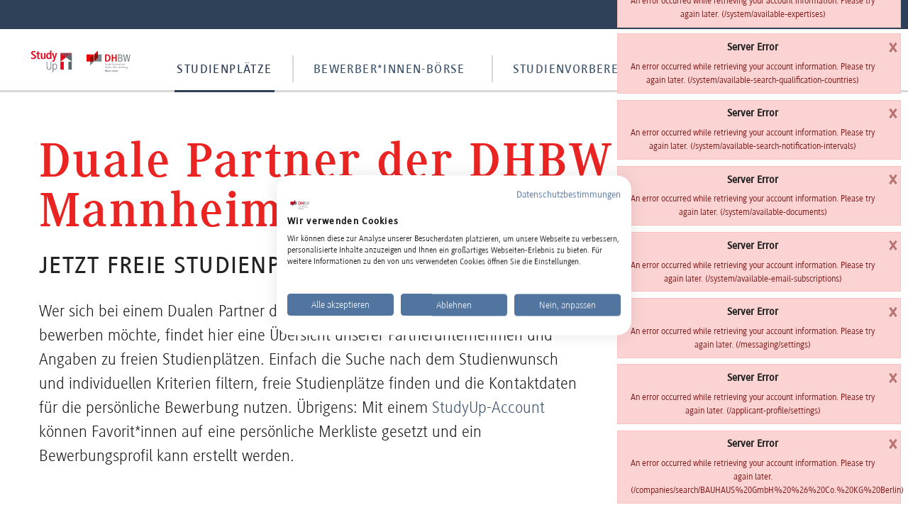

--- FILE ---
content_type: text/html
request_url: https://studyup.mannheim.dhbw.de/unternehmenssuche?enterpriseId=335833720020096&enterpriseName=BAUHAUS+GmbH+%26+Co.+KG+Berlin
body_size: 743
content:
<!DOCTYPE html><html lang="en"><head><meta charset="utf-8"><meta http-equiv="X-UA-Compatible" content="IE=edge"><meta name="google-site-verification" content="FoYfMORxbcP308ojsvDToS4RTZmoxjV57Inumv7Vw0M"><script defer="defer" src="/js/styles.6398aed36e8d0f6b8155.js"></script><script defer="defer" src="/js/common~ed544ad2.cfed423f5ca21224ccf1.js"></script><script defer="defer" src="/js/common~dab1a272.e82f5af5fb8d0e6cb624.js"></script><script defer="defer" src="/js/common~f6b89bb2.b5ad3b85f0e954f4f08d.js"></script><script defer="defer" src="/js/common~630a4f46.21415173d55e74157964.js"></script><script defer="defer" src="/js/common~40533419.c56dc7400d0fe58b33c9.js"></script><script defer="defer" src="/js/common~f2c18bb5.69dd8bad87bac6045d51.js"></script><script defer="defer" src="/js/common~5e25e51c.0c2dc21517db83d7952c.js"></script><script defer="defer" src="/js/common~48a4958c.20c23d623a06a973d3bc.js"></script><script defer="defer" src="/js/common~536eaa00.99a3e70b67d7ad7cda8e.js"></script><script defer="defer" src="/js/common~00302f34.09798c3e6c22a972049d.js"></script><script defer="defer" src="/js/common~fb3a2a0a.4de5f477e652df5d5cb8.js"></script><script defer="defer" src="/js/common~f82e0cd2.208ee81132c727d2291a.js"></script><script defer="defer" src="/js/common~415c3e9d.c7fb1461c8f38a478192.js"></script><script defer="defer" src="/js/common~229eafb5.1fba2985a3105bccb536.js"></script><script defer="defer" src="/js/common~dfbd6d0c.66a93013a126ebaf17de.js"></script><script defer="defer" src="/js/common~ad8c9180.c1886c9f72b1089c024f.js"></script><script defer="defer" src="/js/common~1458a4ac.07496598ca21c21000e0.js"></script><script defer="defer" src="/js/index.2bde05c2b92c7d165b85.js"></script></head><body><noscript><strong>We're sorry but campusmatch doesn't work properly without JavaScript enabled. Please enable it to continue.</strong></noscript><div id="app"></div></body></html>

--- FILE ---
content_type: text/css
request_url: https://consent.cookiefirst.com/sites/studyup.mannheim.dhbw.de-ca9f50c8-382f-489d-87d8-f8a54e7a8745/styles.css?v=66a0341f-b255-4bf7-8f4a-1464127fbca9
body_size: 63
content:
.cookiefirst-root {--banner-font-family: inherit !important;--banner-width: 100% !important;--banner-bg-color: rgba(255,255,255,1) !important;--banner-shadow: 0.1 !important;--banner-text-color: rgba(26, 26, 26, 1) !important;--banner-outline-color: rgba(255,82,0,1) !important;--banner-accent-color: rgba(82, 117, 159, 1) !important;--banner-text-on-accent-bg: rgba(255,255,255,1) !important;--banner-border-radius:20px !important;--banner-backdrop-color: rgba(0,0,0,0.1) !important;--banner-widget-border-radius: 20px !important;--banner-btn-primary-text:rgba(255,255,255,1) !important;--banner-btn-primary-bg:rgba(82, 117, 159, 1) !important;--banner-btn-primary-border-color:rgba(82, 117, 159, 1) !important;--banner-btn-primary-border-radius:4px !important;--banner-btn-primary-hover-text:rgba(255, 255, 255, 1) !important;--banner-btn-primary-hover-bg:rgba(46, 65, 89, 1) !important;--banner-btn-primary-hover-border-color:rgba(46, 65, 89, 1) !important;--banner-btn-primary-hover-border-radius:4px !important;--banner-btn-secondary-text:rgba(255,255,255,1) !important;--banner-btn-secondary-bg:rgba(82, 117, 159, 1) !important;--banner-btn-secondary-border-color:rgba(82, 117, 159, 1) !important;--banner-btn-secondary-border-radius:4px !important;--banner-btn-secondary-hover-text:rgba(255, 255, 255, 1) !important;--banner-btn-secondary-hover-bg:rgba(46, 65, 89, 1) !important;--banner-btn-secondary-hover-border-color:rgba(46, 65, 89, 1) !important;--banner-btn-secondary-hover-border-radius:4px !important;--banner-btn-floating-bg:rgba(82, 117, 159, 1) !important;--banner-btn-floating-border:rgba(82, 117, 159, 1) !important;--banner-btn-floating-icon:rgba(255,255,255,1) !important;--banner-btn-floating-hover-bg:rgba(46, 65, 89, 1) !important;--banner-btn-floating-hover-border:rgba(46, 65, 89, 1) !important;--banner-btn-floating-hover-icon:rgba(255, 255, 255, 1) !important;}

--- FILE ---
content_type: text/javascript
request_url: https://studyup.mannheim.dhbw.de/js/common~dab1a272.e82f5af5fb8d0e6cb624.js
body_size: 39820
content:
"use strict";(self.webpackChunkcampusmatch=self.webpackChunkcampusmatch||[]).push([[914],{10410:function(t,e,i){i.d(e,{P:function(){return R},x:function(){return E}});var r,n=i(2448),o=i(49800),a=i(87013),s=i(80072),l=i(36714),c=i(94159),u=i(17079),d=i(71402),h=i(87057),p=i(58494),f=i(46710),g=i(52094),b=i(28014),v=i(38199),m=i(89821),y=i(91671),O=i(1340),w=i(59809),Y=i(64211),j=i(62579),P=i(69849),D=i(81074),x=i(48917),C=i(42545),S=i(61651);function k(t,e){var i=Object.keys(t);if(Object.getOwnPropertySymbols){var r=Object.getOwnPropertySymbols(t);e&&(r=r.filter((function(e){return Object.getOwnPropertyDescriptor(t,e).enumerable}))),i.push.apply(i,r)}return i}function $(t){for(var e=1;e<arguments.length;e++){var i=null!=arguments[e]?arguments[e]:{};e%2?k(Object(i),!0).forEach((function(e){T(t,e,i[e])})):Object.getOwnPropertyDescriptors?Object.defineProperties(t,Object.getOwnPropertyDescriptors(i)):k(Object(i)).forEach((function(e){Object.defineProperty(t,e,Object.getOwnPropertyDescriptor(i,e))}))}return t}function T(t,e,i){return e in t?Object.defineProperty(t,e,{value:i,enumerable:!0,configurable:!0,writable:!0}):t[e]=i,t}var B=(0,v.P)("value",{type:s.gG}),q=B.mixin,I=B.props,F=B.prop,V=B.event,L=[l.IV,l.Vo,l.i9,l.un,l.N5,l.i5],E=(0,O.sC)((0,y.di)($($($($($($({},D.x),I),(0,y.cJ)(C.x,["required","autofocus"])),j.x),P.x),{},{ariaControls:(0,O.Yg)(s.vq),ariaLabel:(0,O.Yg)(s.vq),formatterFn:(0,O.Yg)(s.KF),inline:(0,O.Yg)(s.Ye,!1),labelDecrement:(0,O.Yg)(s.vq,"Decrement"),labelIncrement:(0,O.Yg)(s.vq,"Increment"),locale:(0,O.Yg)(s.vj),max:(0,O.Yg)(s.$$,100),min:(0,O.Yg)(s.$$,1),placeholder:(0,O.Yg)(s.vq),readonly:(0,O.Yg)(s.Ye,!1),repeatDelay:(0,O.Yg)(s.$$,500),repeatInterval:(0,O.Yg)(s.$$,100),repeatStepMultiplier:(0,O.Yg)(s.$$,4),repeatThreshold:(0,O.Yg)(s.$$,10),step:(0,O.Yg)(s.$$,1),vertical:(0,O.Yg)(s.Ye,!1),wrap:(0,O.Yg)(s.Ye,!1)})),o.cg),R=(0,n.X$)({name:o.cg,mixins:[Y.C,D.l,q,j.n,P.t,x.$],inheritAttrs:!1,props:E,data:function(){return{localValue:(0,m.SP)(this[F],null),hasFocus:!1}},computed:{required:function(){return!1},spinId:function(){return this.safeId()},computedInline:function(){return this.inline&&!this.vertical},computedReadonly:function(){return this.readonly&&!this.disabled},computedRequired:function(){return this.required&&!this.computedReadonly&&!this.disabled},computedStep:function(){return(0,m.SP)(this.step,1)},computedMin:function(){return(0,m.SP)(this.min,1)},computedMax:function(){var t=(0,m.SP)(this.max,100),e=this.computedStep,i=this.computedMin;return(0,b.Zr)((t-i)/e)*e+i},computedDelay:function(){var t=(0,m.yJ)(this.repeatDelay,0);return t>0?t:500},computedInterval:function(){var t=(0,m.yJ)(this.repeatInterval,0);return t>0?t:100},computedThreshold:function(){return(0,b.JB)((0,m.yJ)(this.repeatThreshold,10),1)},computedStepMultiplier:function(){return(0,b.JB)((0,m.yJ)(this.repeatStepMultiplier,4),1)},computedPrecision:function(){var t=this.computedStep;return(0,b.Zr)(t)===t?0:(t.toString().split(".")[1]||"").length},computedMultiplier:function(){return(0,b.z4)(10,this.computedPrecision||0)},valueAsFixed:function(){var t=this.localValue;return(0,f.kZ)(t)?"":t.toFixed(this.computedPrecision)},computedLocale:function(){var t=(0,u.xW)(this.locale).filter(p.D);return new Intl.NumberFormat(t).resolvedOptions().locale},computedRTL:function(){return(0,g.D)(this.computedLocale)},defaultFormatter:function(){var t=this.computedPrecision;return new Intl.NumberFormat(this.computedLocale,{style:"decimal",useGrouping:!1,minimumIntegerDigits:1,minimumFractionDigits:t,maximumFractionDigits:t,notation:"standard"}).format},computedFormatter:function(){var t=this.formatterFn;return(0,O.mV)(t)?t:this.defaultFormatter},computedAttrs:function(){return $($({},this.bvAttrs),{},{role:"group",lang:this.computedLocale,tabindex:this.disabled?null:"-1",title:this.ariaLabel})},computedSpinAttrs:function(){var t=this.spinId,e=this.localValue,i=this.computedRequired,r=this.disabled,n=this.state,o=this.computedFormatter,a=!(0,f.kZ)(e);return $($({dir:this.computedRTL?"rtl":"ltr"},this.bvAttrs),{},{id:t,role:"spinbutton",tabindex:r?null:"0","aria-live":"off","aria-label":this.ariaLabel||null,"aria-controls":this.ariaControls||null,"aria-invalid":!1===n||!a&&i?"true":null,"aria-required":i?"true":null,"aria-valuemin":(0,w.dI)(this.computedMin),"aria-valuemax":(0,w.dI)(this.computedMax),"aria-valuenow":a?e:null,"aria-valuetext":a?o(e):null})}},watch:(r={},T(r,F,(function(t){this.localValue=(0,m.SP)(t,null)})),T(r,"localValue",(function(t){this.$emit(V,t)})),T(r,"disabled",(function(t){t&&this.clearRepeat()})),T(r,"readonly",(function(t){t&&this.clearRepeat()})),r),created:function(){this.$_autoDelayTimer=null,this.$_autoRepeatTimer=null,this.$_keyIsDown=!1},beforeDestroy:function(){this.clearRepeat()},deactivated:function(){this.clearRepeat()},methods:{focus:function(){this.disabled||(0,d.Uu)(this.$refs.spinner)},blur:function(){this.disabled||(0,d.nO)(this.$refs.spinner)},emitChange:function(){this.$emit(a.gX,this.localValue)},stepValue:function(t){var e=this.localValue;if(!this.disabled&&!(0,f.kZ)(e)){var i=this.computedStep*t,r=this.computedMin,n=this.computedMax,o=this.computedMultiplier,a=this.wrap;e=(0,b.jn)((e-r)/i)*i+r+i,e=(0,b.jn)(e*o)/o,this.localValue=e>n?a?r:n:e<r?a?n:r:e}},onFocusBlur:function(t){this.hasFocus=!this.disabled&&"focus"===t.type},stepUp:function(){var t=arguments.length>0&&void 0!==arguments[0]?arguments[0]:1,e=this.localValue;(0,f.kZ)(e)?this.localValue=this.computedMin:this.stepValue(1*t)},stepDown:function(){var t=arguments.length>0&&void 0!==arguments[0]?arguments[0]:1,e=this.localValue;(0,f.kZ)(e)?this.localValue=this.wrap?this.computedMax:this.computedMin:this.stepValue(-1*t)},onKeydown:function(t){var e=t.keyCode,i=t.altKey,r=t.ctrlKey,n=t.metaKey;if(!(this.disabled||this.readonly||i||r||n)&&(0,u.Xk)(L,e)){if((0,h.jo)(t,{propagation:!1}),this.$_keyIsDown)return;this.resetTimers(),(0,u.Xk)([l.IV,l.Vo],e)?(this.$_keyIsDown=!0,e===l.IV?this.handleStepRepeat(t,this.stepUp):e===l.Vo&&this.handleStepRepeat(t,this.stepDown)):e===l.N5?this.stepUp(this.computedStepMultiplier):e===l.i5?this.stepDown(this.computedStepMultiplier):e===l.i9?this.localValue=this.computedMin:e===l.un&&(this.localValue=this.computedMax)}},onKeyup:function(t){var e=t.keyCode,i=t.altKey,r=t.ctrlKey,n=t.metaKey;this.disabled||this.readonly||i||r||n||(0,u.Xk)(L,e)&&((0,h.jo)(t,{propagation:!1}),this.resetTimers(),this.$_keyIsDown=!1,this.emitChange())},handleStepRepeat:function(t,e){var i=this,r=t||{},n=r.type,o=r.button;if(!this.disabled&&!this.readonly){if("mousedown"===n&&o)return;this.resetTimers(),e(1);var a=this.computedThreshold,s=this.computedStepMultiplier,l=this.computedDelay,c=this.computedInterval;this.$_autoDelayTimer=setTimeout((function(){var t=0;i.$_autoRepeatTimer=setInterval((function(){e(t<a?1:s),t++}),c)}),l)}},onMouseup:function(t){var e=t||{},i=e.type,r=e.button;"mouseup"===i&&r||((0,h.jo)(t,{propagation:!1}),this.resetTimers(),this.setMouseup(!1),this.emitChange())},setMouseup:function(t){try{(0,h.D8)(t,document.body,"mouseup",this.onMouseup,!1),(0,h.D8)(t,document.body,"touchend",this.onMouseup,!1)}catch(t){}},resetTimers:function(){clearTimeout(this.$_autoDelayTimer),clearInterval(this.$_autoRepeatTimer),this.$_autoDelayTimer=null,this.$_autoRepeatTimer=null},clearRepeat:function(){this.resetTimers(),this.setMouseup(!1),this.$_keyIsDown=!1}},render:function(t){var e=this,i=this.spinId,r=this.localValue,n=this.computedInline,o=this.computedReadonly,a=this.vertical,s=this.disabled,l=this.computedFormatter,u=!(0,f.kZ)(r),p=function(r,n,l,c,u,p,f){var g=t(l,{props:{scale:e.hasFocus?1.5:1.25},attrs:{"aria-hidden":"true"}}),b={hasFocus:e.hasFocus},v=function(t){s||o||((0,h.jo)(t,{propagation:!1}),e.setMouseup(!0),(0,d.Uu)(t.currentTarget),e.handleStepRepeat(t,r))};return t("button",{staticClass:"btn btn-sm border-0 rounded-0",class:{"py-0":!a},attrs:{tabindex:"-1",type:"button",disabled:s||o||p,"aria-disabled":s||o||p?"true":null,"aria-controls":i,"aria-label":n||null,"aria-keyshortcuts":u||null},on:{mousedown:v,touchstart:v},key:c||null,ref:c},[e.normalizeSlot(f,b)||g])},g=p(this.stepUp,this.labelIncrement,S.aaU,"inc","ArrowUp",!1,c.z),b=p(this.stepDown,this.labelDecrement,S.cJX,"dec","ArrowDown",!1,c.t1),v=t();this.name&&!s&&(v=t("input",{attrs:{type:"hidden",name:this.name,form:this.form||null,value:this.valueAsFixed},key:"hidden"}));var m=t("output",{staticClass:"flex-grow-1",class:{"d-flex":a,"align-self-center":!a,"align-items-center":a,"border-top":a,"border-bottom":a,"border-left":!a,"border-right":!a},attrs:this.computedSpinAttrs,key:"output",ref:"spinner"},[t("bdi",u?l(r):this.placeholder||"")]);return t("div",{staticClass:"b-form-spinbutton form-control",class:[{disabled:s,readonly:o,focus:this.hasFocus,"d-inline-flex":n||a,"d-flex":!n&&!a,"align-items-stretch":!a,"flex-column":a},this.sizeFormClass,this.stateClass],attrs:this.computedAttrs,on:{keydown:this.onKeydown,keyup:this.onKeyup,"!focus":this.onFocusBlur,"!blur":this.onFocusBlur}},a?[g,v,m,b]:[b,v,m,g])}})},10848:function(t,e,i){i.d(e,{I:function(){return Ra}});var r,n=i(50562),o=i(49800),a=i(87013),s=i(80072),l=i(94159),c=i(48917),u=i(71402),d=i(46710),h=i(38199),p=i(89821),f=i(91671),g=i(1340),b=i(2448),v=i(60837),m=i(34877);function y(t,e){var i=Object.keys(t);if(Object.getOwnPropertySymbols){var r=Object.getOwnPropertySymbols(t);e&&(r=r.filter((function(e){return Object.getOwnPropertyDescriptor(t,e).enumerable}))),i.push.apply(i,r)}return i}function O(t){for(var e=1;e<arguments.length;e++){var i=null!=arguments[e]?arguments[e]:{};e%2?y(Object(i),!0).forEach((function(e){w(t,e,i[e])})):Object.getOwnPropertyDescriptors?Object.defineProperties(t,Object.getOwnPropertyDescriptors(i)):y(Object(i)).forEach((function(e){Object.defineProperty(t,e,Object.getOwnPropertyDescriptor(i,e))}))}return t}function w(t,e,i){return e in t?Object.defineProperty(t,e,{value:i,enumerable:!0,configurable:!0,writable:!0}):t[e]=i,t}var Y=(0,h.P)("show",{type:s.gy,defaultValue:!1}),j=Y.mixin,P=Y.props,D=Y.prop,x=Y.event,C=function(t){return""===t||(0,d.Lm)(t)?0:(t=(0,p.yJ)(t,0))>0?t:0},S=function(t){return""===t||!0===t||!((0,p.yJ)(t,0)<1)&&!!t},k=(0,g.sC)((0,f.di)(O(O({},P),{},{dismissLabel:(0,g.Yg)(s.vq,"Close"),dismissible:(0,g.Yg)(s.Ye,!1),fade:(0,g.Yg)(s.Ye,!1),variant:(0,g.Yg)(s.vq,"info")})),o.fu),$=(0,b.X$)({name:o.fu,mixins:[j,c.$],props:k,data:function(){return{countDown:0,localShow:S(this[D])}},watch:(r={},w(r,D,(function(t){this.countDown=C(t),this.localShow=S(t)})),w(r,"countDown",(function(t){var e=this;this.clearCountDownInterval();var i=this[D];(0,d.kf)(i)&&(this.$emit(a.BO,t),i!==t&&this.$emit(x,t),t>0?(this.localShow=!0,this.$_countDownTimeout=setTimeout((function(){e.countDown--}),1e3)):this.$nextTick((function(){(0,u.Rc)((function(){e.localShow=!1}))})))})),w(r,"localShow",(function(t){var e=this[D];t||!this.dismissible&&!(0,d.kf)(e)||this.$emit(a.d),(0,d.kf)(e)||e===t||this.$emit(x,t)})),r),created:function(){this.$_filterTimer=null;var t=this[D];this.countDown=C(t),this.localShow=S(t)},beforeDestroy:function(){this.clearCountDownInterval()},methods:{dismiss:function(){this.clearCountDownInterval(),this.countDown=0,this.localShow=!1},clearCountDownInterval:function(){clearTimeout(this.$_countDownTimeout),this.$_countDownTimeout=null}},render:function(t){var e=t();if(this.localShow){var i=this.dismissible,r=this.variant,n=t();i&&(n=t(v.n,{attrs:{"aria-label":this.dismissLabel},on:{click:this.dismiss}},[this.normalizeSlot(l.uz)])),e=t("div",{staticClass:"alert",class:w({"alert-dismissible":i},"alert-".concat(r),r),attrs:{role:"alert","aria-live":"polite","aria-atomic":!0},key:this[b.FO]},[n,this.normalizeSlot()])}return t(m.G,{props:{noFade:!this.fade}},[e])}}),T=(0,n.Ur)({components:{BAlert:$}}),B=i(52112),q=(0,n.Ur)({components:{BAspect:B.L}}),I=i(37097),F=i(69756),V=i(61651),L=i(75532),E=i(66344);function R(t,e){var i=Object.keys(t);if(Object.getOwnPropertySymbols){var r=Object.getOwnPropertySymbols(t);e&&(r=r.filter((function(e){return Object.getOwnPropertyDescriptor(t,e).enumerable}))),i.push.apply(i,r)}return i}function _(t){for(var e=1;e<arguments.length;e++){var i=null!=arguments[e]?arguments[e]:{};e%2?R(Object(i),!0).forEach((function(e){A(t,e,i[e])})):Object.getOwnPropertyDescriptors?Object.defineProperties(t,Object.getOwnPropertyDescriptors(i)):R(Object(i)).forEach((function(e){Object.defineProperty(t,e,Object.getOwnPropertyDescriptor(i,e))}))}return t}function A(t,e,i){return e in t?Object.defineProperty(t,e,{value:i,enumerable:!0,configurable:!0,writable:!0}):t[e]=i,t}var z="b-avatar",M=["sm",null,"lg"],H=.4*.7,J=function(t){return t=(0,d.Kg)(t)&&(0,d.kf)(t)?(0,p.SP)(t,0):t,(0,d.Et)(t)?"".concat(t,"px"):t||null},X=(0,f.cJ)(E.xk,["active","event","routerTag"]),U=(0,g.sC)((0,f.di)(_(_({},X),{},{alt:(0,g.Yg)(s.vq,"avatar"),ariaLabel:(0,g.Yg)(s.vq),badge:(0,g.Yg)(s.iF,!1),badgeLeft:(0,g.Yg)(s.Ye,!1),badgeOffset:(0,g.Yg)(s.vq),badgeTop:(0,g.Yg)(s.Ye,!1),badgeVariant:(0,g.Yg)(s.vq,"primary"),button:(0,g.Yg)(s.Ye,!1),buttonType:(0,g.Yg)(s.vq,"button"),icon:(0,g.Yg)(s.vq),rounded:(0,g.Yg)(s.iF,!1),size:(0,g.Yg)(s.$$),square:(0,g.Yg)(s.Ye,!1),src:(0,g.Yg)(s.vq),text:(0,g.Yg)(s.vq),variant:(0,g.Yg)(s.vq,"secondary")})),o.g4),N=(0,b.X$)({name:o.g4,mixins:[c.$],inject:{getBvAvatarGroup:{default:function(){return function(){return null}}}},props:U,data:function(){return{localSrc:this.src||null}},computed:{bvAvatarGroup:function(){return this.getBvAvatarGroup()},computedSize:function(){var t=this.bvAvatarGroup;return J(t?t.size:this.size)},computedVariant:function(){var t=this.bvAvatarGroup;return t&&t.variant?t.variant:this.variant},computedRounded:function(){var t=this.bvAvatarGroup,e=!(!t||!t.square)||this.square,i=t&&t.rounded?t.rounded:this.rounded;return e?"0":""===i||(i||"circle")},fontStyle:function(){var t=this.computedSize,e=-1===M.indexOf(t)?"calc(".concat(t," * ").concat(.4,")"):null;return e?{fontSize:e}:{}},marginStyle:function(){var t=this.computedSize,e=this.bvAvatarGroup,i=e?e.overlapScale:0,r=t&&i?"calc(".concat(t," * -").concat(i,")"):null;return r?{marginLeft:r,marginRight:r}:{}},badgeStyle:function(){var t=this.computedSize,e=this.badgeTop,i=this.badgeLeft,r=this.badgeOffset||"0px";return{fontSize:-1===M.indexOf(t)?"calc(".concat(t," * ").concat(H," )"):null,top:e?r:null,bottom:e?null:r,left:i?r:null,right:i?null:r}}},watch:{src:function(t,e){t!==e&&(this.localSrc=t||null)}},methods:{onImgError:function(t){this.localSrc=null,this.$emit(a.ss,t)},onClick:function(t){this.$emit(a.m8,t)}},render:function(t){var e,i=this.computedVariant,r=this.disabled,n=this.computedRounded,o=this.icon,a=this.localSrc,s=this.text,c=this.fontStyle,u=this.marginStyle,d=this.computedSize,h=this.button,p=this.buttonType,f=this.badge,b=this.badgeVariant,v=this.badgeStyle,m=!h&&(0,I.PJ)(this),y=h?L.P:m?E.zJ:"span",O=this.alt,w=this.ariaLabel||null,Y=null;this.hasNormalizedSlot()?Y=t("span",{staticClass:"b-avatar-custom"},[this.normalizeSlot()]):a?(Y=t("img",{style:i?{}:{width:"100%",height:"100%"},attrs:{src:a,alt:O},on:{error:this.onImgError}}),Y=t("span",{staticClass:"b-avatar-img"},[Y])):Y=o?t(F.G,{props:{icon:o},attrs:{"aria-hidden":"true",alt:O}}):s?t("span",{staticClass:"b-avatar-text",style:c},[t("span",s)]):t(V.oF4,{attrs:{"aria-hidden":"true",alt:O}});var j=t(),P=this.hasNormalizedSlot(l.LT);if(f||""===f||P){var D=!0===f?"":f;j=t("span",{staticClass:"b-avatar-badge",class:A({},"badge-".concat(b),b),style:v},[P?this.normalizeSlot(l.LT):D])}return t(y,{staticClass:z,class:(e={},A(e,"".concat(z,"-").concat(d),d&&-1!==M.indexOf(d)),A(e,"badge-".concat(i),!h&&i),A(e,"rounded",!0===n),A(e,"rounded-".concat(n),n&&!0!==n),A(e,"disabled",r),e),style:_(_({},u),{},{width:d,height:d}),attrs:{"aria-label":w||null},props:h?{variant:i,disabled:r,type:p}:m?(0,g.YL)(X,this):{},on:h||m?{click:this.onClick}:{}},[Y,j])}}),W=i(28014),G=(0,g.sC)({overlap:(0,g.Yg)(s.$$,.3),rounded:(0,g.Yg)(s.iF,!1),size:(0,g.Yg)(s.vq),square:(0,g.Yg)(s.Ye,!1),tag:(0,g.Yg)(s.vq,"div"),variant:(0,g.Yg)(s.vq)},o.qV),K=(0,b.X$)({name:o.qV,mixins:[c.$],provide:function(){var t=this;return{getBvAvatarGroup:function(){return t}}},props:G,computed:{computedSize:function(){return J(this.size)},overlapScale:function(){return(0,W.rp)((0,W.JB)((0,p.SP)(this.overlap,0),0),1)/2},paddingStyle:function(){var t=this.computedSize;return(t=t?"calc(".concat(t," * ").concat(this.overlapScale,")"):null)?{paddingLeft:t,paddingRight:t}:{}}},render:function(t){var e=t("div",{staticClass:"b-avatar-group-inner",style:this.paddingStyle},this.normalizeSlot());return t(this.tag,{staticClass:"b-avatar-group",attrs:{role:"group"}},[e])}}),Z=(0,n.Ur)({components:{BAvatar:N,BAvatarGroup:K}}),Q=i(58722);function tt(t,e){var i=Object.keys(t);if(Object.getOwnPropertySymbols){var r=Object.getOwnPropertySymbols(t);e&&(r=r.filter((function(e){return Object.getOwnPropertyDescriptor(t,e).enumerable}))),i.push.apply(i,r)}return i}function et(t){for(var e=1;e<arguments.length;e++){var i=null!=arguments[e]?arguments[e]:{};e%2?tt(Object(i),!0).forEach((function(e){it(t,e,i[e])})):Object.getOwnPropertyDescriptors?Object.defineProperties(t,Object.getOwnPropertyDescriptors(i)):tt(Object(i)).forEach((function(e){Object.defineProperty(t,e,Object.getOwnPropertyDescriptor(i,e))}))}return t}function it(t,e,i){return e in t?Object.defineProperty(t,e,{value:i,enumerable:!0,configurable:!0,writable:!0}):t[e]=i,t}var rt=(0,f.cJ)(E.xk,["event","routerTag"]);delete rt.href.default,delete rt.to.default;var nt=(0,g.sC)((0,f.di)(et(et({},rt),{},{pill:(0,g.Yg)(s.Ye,!1),tag:(0,g.Yg)(s.vq,"span"),variant:(0,g.Yg)(s.vq,"secondary")})),o.ss),ot=(0,b.X$)({name:o.ss,functional:!0,props:nt,render:function(t,e){var i=e.props,r=e.data,n=e.children,o=i.active,a=i.disabled,s=(0,I.PJ)(i),l=s?E.zJ:i.tag,c=i.variant||"secondary";return t(l,(0,Q.L)(r,{staticClass:"badge",class:["badge-".concat(c),{"badge-pill":i.pill,active:o,disabled:a}],props:s?(0,g.YL)(rt,i):{}}),n)}}),at=(0,n.Ur)({components:{BBadge:ot}}),st=i(59809),lt=i(41897);function ct(t,e){var i=Object.keys(t);if(Object.getOwnPropertySymbols){var r=Object.getOwnPropertySymbols(t);e&&(r=r.filter((function(e){return Object.getOwnPropertyDescriptor(t,e).enumerable}))),i.push.apply(i,r)}return i}function ut(t){for(var e=1;e<arguments.length;e++){var i=null!=arguments[e]?arguments[e]:{};e%2?ct(Object(i),!0).forEach((function(e){dt(t,e,i[e])})):Object.getOwnPropertyDescriptors?Object.defineProperties(t,Object.getOwnPropertyDescriptors(i)):ct(Object(i)).forEach((function(e){Object.defineProperty(t,e,Object.getOwnPropertyDescriptor(i,e))}))}return t}function dt(t,e,i){return e in t?Object.defineProperty(t,e,{value:i,enumerable:!0,configurable:!0,writable:!0}):t[e]=i,t}var ht=(0,g.sC)((0,f.di)(ut(ut({},(0,f.cJ)(E.xk,["event","routerTag"])),{},{ariaCurrent:(0,g.Yg)(s.vq,"location"),html:(0,g.Yg)(s.vq),text:(0,g.Yg)(s.vq)})),o.xf),pt=(0,b.X$)({name:o.xf,functional:!0,props:ht,render:function(t,e){var i=e.props,r=e.data,n=e.children,o=i.active,a=o?"span":E.zJ,s={attrs:{"aria-current":o?i.ariaCurrent:null},props:(0,g.YL)(ht,i)};return n||(s.domProps=(0,lt.A)(i.html,i.text)),t(a,(0,Q.L)(r,s),n)}}),ft=(0,g.sC)(ht,o.KS),gt=(0,b.X$)({name:o.KS,functional:!0,props:ft,render:function(t,e){var i=e.props,r=e.data,n=e.children;return t("li",(0,Q.L)(r,{staticClass:"breadcrumb-item",class:{active:i.active}}),[t(pt,{props:i},n)])}});function bt(t,e){var i=Object.keys(t);if(Object.getOwnPropertySymbols){var r=Object.getOwnPropertySymbols(t);e&&(r=r.filter((function(e){return Object.getOwnPropertyDescriptor(t,e).enumerable}))),i.push.apply(i,r)}return i}function vt(t){for(var e=1;e<arguments.length;e++){var i=null!=arguments[e]?arguments[e]:{};e%2?bt(Object(i),!0).forEach((function(e){mt(t,e,i[e])})):Object.getOwnPropertyDescriptors?Object.defineProperties(t,Object.getOwnPropertyDescriptors(i)):bt(Object(i)).forEach((function(e){Object.defineProperty(t,e,Object.getOwnPropertyDescriptor(i,e))}))}return t}function mt(t,e,i){return e in t?Object.defineProperty(t,e,{value:i,enumerable:!0,configurable:!0,writable:!0}):t[e]=i,t}var yt=(0,g.sC)({items:(0,g.Yg)(s.Rl)},o.yR),Ot=(0,b.X$)({name:o.yR,functional:!0,props:yt,render:function(t,e){var i=e.props,r=e.data,n=e.children,o=i.items,a=n;if((0,d.cy)(o)){var s=!1;a=o.map((function(e,i){(0,d.Gv)(e)||(e={text:(0,st.dI)(e)});var r=e.active;return r&&(s=!0),r||s||(r=i+1===o.length),t(gt,{props:vt(vt({},e),{},{active:r})})}))}return t("ol",(0,Q.L)(r,{staticClass:"breadcrumb"}),a)}}),wt=(0,n.Ur)({components:{BBreadcrumb:Ot,BBreadcrumbItem:gt,BBreadcrumbLink:pt}}),Yt=(0,n.Ur)({components:{BButton:L.P,BBtn:L.P,BButtonClose:v.n,BBtnClose:v.n}});function jt(t,e){var i=Object.keys(t);if(Object.getOwnPropertySymbols){var r=Object.getOwnPropertySymbols(t);e&&(r=r.filter((function(e){return Object.getOwnPropertyDescriptor(t,e).enumerable}))),i.push.apply(i,r)}return i}function Pt(t){for(var e=1;e<arguments.length;e++){var i=null!=arguments[e]?arguments[e]:{};e%2?jt(Object(i),!0).forEach((function(e){Dt(t,e,i[e])})):Object.getOwnPropertyDescriptors?Object.defineProperties(t,Object.getOwnPropertyDescriptors(i)):jt(Object(i)).forEach((function(e){Object.defineProperty(t,e,Object.getOwnPropertyDescriptor(i,e))}))}return t}function Dt(t,e,i){return e in t?Object.defineProperty(t,e,{value:i,enumerable:!0,configurable:!0,writable:!0}):t[e]=i,t}var xt,Ct=(0,g.sC)((0,f.di)(Pt(Pt({},(0,f.Up)(L.x,["size"])),{},{ariaRole:(0,g.Yg)(s.vq,"group"),size:(0,g.Yg)(s.vq),tag:(0,g.Yg)(s.vq,"div"),vertical:(0,g.Yg)(s.Ye,!1)})),o.$W),St=(0,b.X$)({name:o.$W,functional:!0,props:Ct,render:function(t,e){var i=e.props,r=e.data,n=e.children;return t(i.tag,(0,Q.L)(r,{class:Dt({"btn-group":!i.vertical,"btn-group-vertical":i.vertical},"btn-group-".concat(i.size),i.size),attrs:{role:i.ariaRole}}),n)}}),kt=(0,n.Ur)({components:{BButtonGroup:St,BBtnGroup:St}}),$t=i(36714),Tt=i(87057),Bt=[".btn:not(.disabled):not([disabled]):not(.dropdown-item)",".form-control:not(.disabled):not([disabled])","select:not(.disabled):not([disabled])",'input[type="checkbox"]:not(.disabled)','input[type="radio"]:not(.disabled)'].join(","),qt=(0,g.sC)({justify:(0,g.Yg)(s.Ye,!1),keyNav:(0,g.Yg)(s.Ye,!1)},o.R3),It=(0,b.X$)({name:o.R3,mixins:[c.$],props:qt,mounted:function(){this.keyNav&&this.getItems()},methods:{getItems:function(){var t=(0,u.Ub)(Bt,this.$el);return t.forEach((function(t){t.tabIndex=-1})),t.filter((function(t){return(0,u.zN)(t)}))},focusFirst:function(){var t=this.getItems();(0,u.Uu)(t[0])},focusPrev:function(t){var e=this.getItems(),i=e.indexOf(t.target);i>-1&&(e=e.slice(0,i).reverse(),(0,u.Uu)(e[0]))},focusNext:function(t){var e=this.getItems(),i=e.indexOf(t.target);i>-1&&(e=e.slice(i+1),(0,u.Uu)(e[0]))},focusLast:function(){var t=this.getItems().reverse();(0,u.Uu)(t[0])},onFocusin:function(t){var e=this.$el;t.target!==e||(0,u.gR)(e,t.relatedTarget)||((0,Tt.jo)(t),this.focusFirst(t))},onKeydown:function(t){var e=t.keyCode,i=t.shiftKey;e===$t.IV||e===$t.YR?((0,Tt.jo)(t),i?this.focusFirst(t):this.focusPrev(t)):e!==$t.Vo&&e!==$t.hU||((0,Tt.jo)(t),i?this.focusLast(t):this.focusNext(t))}},render:function(t){var e=this.keyNav;return t("div",{staticClass:"btn-toolbar",class:{"justify-content-between":this.justify},attrs:{role:"toolbar",tabindex:e?"0":null},on:e?{focusin:this.onFocusin,keydown:this.onKeydown}:{}},[this.normalizeSlot()])}}),Ft=(0,n.Ur)({components:{BButtonToolbar:It,BBtnToolbar:It}}),Vt=i(96024),Lt=i(17079),Et=i(26596),Rt=i(58494),_t=i(52094),At=i(60277),zt=i(64211),Mt=i(81074);function Ht(t,e){var i=Object.keys(t);if(Object.getOwnPropertySymbols){var r=Object.getOwnPropertySymbols(t);e&&(r=r.filter((function(e){return Object.getOwnPropertyDescriptor(t,e).enumerable}))),i.push.apply(i,r)}return i}function Jt(t){for(var e=1;e<arguments.length;e++){var i=null!=arguments[e]?arguments[e]:{};e%2?Ht(Object(i),!0).forEach((function(e){Xt(t,e,i[e])})):Object.getOwnPropertyDescriptors?Object.defineProperties(t,Object.getOwnPropertyDescriptors(i)):Ht(Object(i)).forEach((function(e){Object.defineProperty(t,e,Object.getOwnPropertyDescriptor(i,e))}))}return t}function Xt(t,e,i){return e in t?Object.defineProperty(t,e,{value:i,enumerable:!0,configurable:!0,writable:!0}):t[e]=i,t}var Ut=(0,h.P)("value",{type:s.O9}),Nt=Ut.mixin,Wt=Ut.props,Gt=Ut.prop,Kt=Ut.event,Zt=(0,g.sC)((0,f.di)(Jt(Jt(Jt({},Mt.x),Wt),{},{ariaControls:(0,g.Yg)(s.vq),block:(0,g.Yg)(s.Ye,!1),dateDisabledFn:(0,g.Yg)(s.KF),dateFormatOptions:(0,g.Yg)(s.bD,{year:Vt.tY,month:Vt.ej,day:Vt.tY,weekday:Vt.ej}),dateInfoFn:(0,g.Yg)(s.KF),direction:(0,g.Yg)(s.vq),disabled:(0,g.Yg)(s.Ye,!1),headerTag:(0,g.Yg)(s.vq,"header"),hidden:(0,g.Yg)(s.Ye,!1),hideHeader:(0,g.Yg)(s.Ye,!1),initialDate:(0,g.Yg)(s.O9),labelCalendar:(0,g.Yg)(s.vq,"Calendar"),labelCurrentMonth:(0,g.Yg)(s.vq,"Current month"),labelHelp:(0,g.Yg)(s.vq,"Use cursor keys to navigate calendar dates"),labelNav:(0,g.Yg)(s.vq,"Calendar navigation"),labelNextDecade:(0,g.Yg)(s.vq,"Next decade"),labelNextMonth:(0,g.Yg)(s.vq,"Next month"),labelNextYear:(0,g.Yg)(s.vq,"Next year"),labelNoDateSelected:(0,g.Yg)(s.vq,"No date selected"),labelPrevDecade:(0,g.Yg)(s.vq,"Previous decade"),labelPrevMonth:(0,g.Yg)(s.vq,"Previous month"),labelPrevYear:(0,g.Yg)(s.vq,"Previous year"),labelSelected:(0,g.Yg)(s.vq,"Selected date"),labelToday:(0,g.Yg)(s.vq,"Today"),locale:(0,g.Yg)(s.vj),max:(0,g.Yg)(s.O9),min:(0,g.Yg)(s.O9),navButtonVariant:(0,g.Yg)(s.vq,"secondary"),noHighlightToday:(0,g.Yg)(s.Ye,!1),noKeyNav:(0,g.Yg)(s.Ye,!1),readonly:(0,g.Yg)(s.Ye,!1),roleDescription:(0,g.Yg)(s.vq),selectedVariant:(0,g.Yg)(s.vq,"primary"),showDecadeNav:(0,g.Yg)(s.Ye,!1),startWeekday:(0,g.Yg)(s.$$,0),todayVariant:(0,g.Yg)(s.vq),valueAsDate:(0,g.Yg)(s.Ye,!1),weekdayHeaderFormat:(0,g.Yg)(s.vq,Vt.YU,(function(t){return(0,Lt.Xk)([Vt.ej,Vt.YU,Vt.vi],t)})),width:(0,g.Yg)(s.vq,"270px")})),o.L5),Qt=(0,b.X$)({name:o.L5,mixins:[zt.C,Mt.l,Nt,c.$],props:Zt,data:function(){var t=(0,Et.s1)(this[Gt])||"";return{selectedYMD:t,activeYMD:t||(0,Et.s1)((0,Et.QO)(this.initialDate||this.getToday()),this.min,this.max),gridHasFocus:!1,isLive:!1}},computed:{valueId:function(){return this.safeId()},widgetId:function(){return this.safeId("_calendar-wrapper_")},navId:function(){return this.safeId("_calendar-nav_")},gridId:function(){return this.safeId("_calendar-grid_")},gridCaptionId:function(){return this.safeId("_calendar-grid-caption_")},gridHelpId:function(){return this.safeId("_calendar-grid-help_")},activeId:function(){return this.activeYMD?this.safeId("_cell-".concat(this.activeYMD,"_")):null},selectedDate:function(){return(0,Et.oE)(this.selectedYMD)},activeDate:function(){return(0,Et.oE)(this.activeYMD)},computedMin:function(){return(0,Et.oE)(this.min)},computedMax:function(){return(0,Et.oE)(this.max)},computedWeekStarts:function(){return(0,W.JB)((0,p.yJ)(this.startWeekday,0),0)%7},computedLocale:function(){return(0,Et.rv)((0,Lt.xW)(this.locale).filter(Rt.D),Vt.JJ)},computedDateDisabledFn:function(){var t=this.dateDisabledFn;return(0,g.mV)(t)?t:function(){return!1}},computedDateInfoFn:function(){var t=this.dateInfoFn;return(0,g.mV)(t)?t:function(){return{}}},calendarLocale:function(){var t=new Intl.DateTimeFormat(this.computedLocale,{calendar:Vt.JJ}),e=t.resolvedOptions().calendar,i=t.resolvedOptions().locale;return e!==Vt.JJ&&(i=i.replace(/-u-.+$/i,"").concat("-u-ca-gregory")),i},calendarYear:function(){return this.activeDate.getFullYear()},calendarMonth:function(){return this.activeDate.getMonth()},calendarFirstDay:function(){return(0,Et.JO)(this.calendarYear,this.calendarMonth,1,12)},calendarDaysInMonth:function(){var t=(0,Et.JO)(this.calendarFirstDay);return t.setMonth(t.getMonth()+1,0),t.getDate()},computedVariant:function(){return"btn-".concat(this.selectedVariant||"primary")},computedTodayVariant:function(){return"btn-outline-".concat(this.todayVariant||this.selectedVariant||"primary")},computedNavButtonVariant:function(){return"btn-outline-".concat(this.navButtonVariant||"primary")},isRTL:function(){var t=(0,st.dI)(this.direction).toLowerCase();return"rtl"===t||"ltr"!==t&&(0,_t.D)(this.computedLocale)},context:function(){var t=this.selectedYMD,e=this.activeYMD,i=(0,Et.oE)(t),r=(0,Et.oE)(e);return{selectedYMD:t,selectedDate:i,selectedFormatted:i?this.formatDateString(i):this.labelNoDateSelected,activeYMD:e,activeDate:r,activeFormatted:r?this.formatDateString(r):"",disabled:this.dateDisabled(r),locale:this.computedLocale,calendarLocale:this.calendarLocale,rtl:this.isRTL}},dateOutOfRange:function(){var t=this.computedMin,e=this.computedMax;return function(i){return i=(0,Et.oE)(i),t&&i<t||e&&i>e}},dateDisabled:function(){var t=this,e=this.dateOutOfRange;return function(i){i=(0,Et.oE)(i);var r=(0,Et.s1)(i);return!(!e(i)&&!t.computedDateDisabledFn(r,i))}},formatDateString:function(){return(0,Et.Lz)(this.calendarLocale,Jt(Jt({year:Vt.tY,month:Vt.Ox,day:Vt.Ox},this.dateFormatOptions),{},{hour:void 0,minute:void 0,second:void 0,calendar:Vt.JJ}))},formatYearMonth:function(){return(0,Et.Lz)(this.calendarLocale,{year:Vt.tY,month:Vt.ej,calendar:Vt.JJ})},formatWeekdayName:function(){return(0,Et.Lz)(this.calendarLocale,{weekday:Vt.ej,calendar:Vt.JJ})},formatWeekdayNameShort:function(){return(0,Et.Lz)(this.calendarLocale,{weekday:this.weekdayHeaderFormat||Vt.YU,calendar:Vt.JJ})},formatDay:function(){var t=new Intl.NumberFormat([this.computedLocale],{style:"decimal",minimumIntegerDigits:1,minimumFractionDigits:0,maximumFractionDigits:0,notation:"standard"});return function(e){return t.format(e.getDate())}},prevDecadeDisabled:function(){var t=this.computedMin;return this.disabled||t&&(0,Et.sG)((0,Et.Ir)(this.activeDate))<t},prevYearDisabled:function(){var t=this.computedMin;return this.disabled||t&&(0,Et.sG)((0,Et.pz)(this.activeDate))<t},prevMonthDisabled:function(){var t=this.computedMin;return this.disabled||t&&(0,Et.sG)((0,Et.M1)(this.activeDate))<t},thisMonthDisabled:function(){return this.disabled},nextMonthDisabled:function(){var t=this.computedMax;return this.disabled||t&&(0,Et.mD)((0,Et.yO)(this.activeDate))>t},nextYearDisabled:function(){var t=this.computedMax;return this.disabled||t&&(0,Et.mD)((0,Et.$e)(this.activeDate))>t},nextDecadeDisabled:function(){var t=this.computedMax;return this.disabled||t&&(0,Et.mD)((0,Et.Cy)(this.activeDate))>t},calendar:function(){for(var t=[],e=this.calendarFirstDay,i=e.getFullYear(),r=e.getMonth(),n=this.calendarDaysInMonth,o=e.getDay(),a=0-((this.computedWeekStarts>o?7:0)-this.computedWeekStarts)-o,s=0;s<6&&a<n;s++){t[s]=[];for(var l=0;l<7;l++){a++;var c=(0,Et.JO)(i,r,a),u=c.getMonth(),h=(0,Et.s1)(c),p=this.dateDisabled(c),f=this.computedDateInfoFn(h,(0,Et.oE)(h));f=(0,d.Kg)(f)||(0,d.cy)(f)?{class:f}:(0,d.Qd)(f)?Jt({class:""},f):{class:""},t[s].push({ymd:h,day:this.formatDay(c),label:this.formatDateString(c),isThisMonth:u===r,isDisabled:p,info:f})}}return t},calendarHeadings:function(){var t=this;return this.calendar[0].map((function(e){return{text:t.formatWeekdayNameShort((0,Et.oE)(e.ymd)),label:t.formatWeekdayName((0,Et.oE)(e.ymd))}}))}},watch:(xt={},Xt(xt,Gt,(function(t,e){var i=(0,Et.s1)(t)||"",r=(0,Et.s1)(e)||"";(0,Et.ar)(i,r)||(this.activeYMD=i||this.activeYMD,this.selectedYMD=i)})),Xt(xt,"selectedYMD",(function(t,e){t!==e&&this.$emit(Kt,this.valueAsDate?(0,Et.oE)(t)||null:t||"")})),Xt(xt,"context",(function(t,e){(0,At.B)(t,e)||this.$emit(a.r_,t)})),Xt(xt,"hidden",(function(t){this.activeYMD=this.selectedYMD||(0,Et.s1)(this[Gt]||this.constrainDate(this.initialDate||this.getToday())),this.setLive(!t)})),xt),created:function(){var t=this;this.$nextTick((function(){t.$emit(a.r_,t.context)}))},mounted:function(){this.setLive(!0)},activated:function(){this.setLive(!0)},deactivated:function(){this.setLive(!1)},beforeDestroy:function(){this.setLive(!1)},methods:{focus:function(){this.disabled||(0,u.Uu)(this.$refs.grid)},blur:function(){this.disabled||(0,u.nO)(this.$refs.grid)},setLive:function(t){var e=this;t?this.$nextTick((function(){(0,u.Rc)((function(){e.isLive=!0}))})):this.isLive=!1},getToday:function(){return(0,Et.oE)((0,Et.JO)())},constrainDate:function(t){return(0,Et.QO)(t,this.computedMin,this.computedMax)},emitSelected:function(t){var e=this;this.$nextTick((function(){e.$emit(a.V8,(0,Et.s1)(t)||"",(0,Et.oE)(t)||null)}))},setGridFocusFlag:function(t){this.gridHasFocus=!this.disabled&&"focus"===t.type},onKeydownWrapper:function(t){if(!this.noKeyNav){var e=t.altKey,i=t.ctrlKey,r=t.keyCode;if((0,Lt.Xk)([$t.N5,$t.i5,$t.un,$t.i9,$t.YR,$t.IV,$t.hU,$t.Vo],r)){(0,Tt.jo)(t);var n=(0,Et.JO)(this.activeDate),o=(0,Et.JO)(this.activeDate),a=n.getDate(),s=this.constrainDate(this.getToday()),l=this.isRTL;r===$t.N5?(n=(e?i?Et.Ir:Et.pz:Et.M1)(n),(o=(0,Et.JO)(n)).setDate(1)):r===$t.i5?(n=(e?i?Et.Cy:Et.$e:Et.yO)(n),(o=(0,Et.JO)(n)).setMonth(o.getMonth()+1),o.setDate(0)):r===$t.YR?(n.setDate(a+(l?1:-1)),o=n=this.constrainDate(n)):r===$t.hU?(n.setDate(a+(l?-1:1)),o=n=this.constrainDate(n)):r===$t.IV?(n.setDate(a-7),o=n=this.constrainDate(n)):r===$t.Vo?(n.setDate(a+7),o=n=this.constrainDate(n)):r===$t.i9?o=n=s:r===$t.un&&(o=n=(0,Et.oE)(this.selectedDate)||s),this.dateOutOfRange(o)||(0,Et.ar)(n,this.activeDate)||(this.activeYMD=(0,Et.s1)(n)),this.focus()}}},onKeydownGrid:function(t){var e=t.keyCode,i=this.activeDate;e!==$t.zx&&e!==$t.hY||((0,Tt.jo)(t),this.disabled||this.readonly||this.dateDisabled(i)||(this.selectedYMD=(0,Et.s1)(i),this.emitSelected(i)),this.focus())},onClickDay:function(t){var e=this.selectedDate,i=this.activeDate,r=(0,Et.oE)(t.ymd);this.disabled||t.isDisabled||this.dateDisabled(r)||(this.readonly||(this.selectedYMD=(0,Et.s1)((0,Et.ar)(r,e)?e:r),this.emitSelected(r)),this.activeYMD=(0,Et.s1)((0,Et.ar)(r,i)?i:(0,Et.JO)(r)),this.focus())},gotoPrevDecade:function(){this.activeYMD=(0,Et.s1)(this.constrainDate((0,Et.Ir)(this.activeDate)))},gotoPrevYear:function(){this.activeYMD=(0,Et.s1)(this.constrainDate((0,Et.pz)(this.activeDate)))},gotoPrevMonth:function(){this.activeYMD=(0,Et.s1)(this.constrainDate((0,Et.M1)(this.activeDate)))},gotoCurrentMonth:function(){this.activeYMD=(0,Et.s1)(this.constrainDate(this.getToday()))},gotoNextMonth:function(){this.activeYMD=(0,Et.s1)(this.constrainDate((0,Et.yO)(this.activeDate)))},gotoNextYear:function(){this.activeYMD=(0,Et.s1)(this.constrainDate((0,Et.$e)(this.activeDate)))},gotoNextDecade:function(){this.activeYMD=(0,Et.s1)(this.constrainDate((0,Et.Cy)(this.activeDate)))},onHeaderClick:function(){this.disabled||(this.activeYMD=this.selectedYMD||(0,Et.s1)(this.getToday()),this.focus())}},render:function(t){var e=this;if(this.hidden)return t();var i=this.valueId,r=this.widgetId,n=this.navId,o=this.gridId,a=this.gridCaptionId,s=this.gridHelpId,c=this.activeId,u=this.disabled,d=this.noKeyNav,h=this.isLive,p=this.isRTL,f=this.activeYMD,g=this.selectedYMD,b=this.safeId,v=!this.showDecadeNav,m=(0,Et.s1)(this.getToday()),y=!this.noHighlightToday,O=t("output",{staticClass:"form-control form-control-sm text-center",class:{"text-muted":u,readonly:this.readonly||u},attrs:{id:i,for:o,role:"status",tabindex:u?null:"-1","data-selected":(0,st.dI)(g),"aria-live":h?"polite":"off","aria-atomic":h?"true":null},on:{click:this.onHeaderClick,focus:this.onHeaderClick}},this.selectedDate?[t("bdi",{staticClass:"sr-only"}," (".concat((0,st.dI)(this.labelSelected),") ")),t("bdi",this.formatDateString(this.selectedDate))]:this.labelNoDateSelected||" ");O=t(this.headerTag,{staticClass:"b-calendar-header",class:{"sr-only":this.hideHeader},attrs:{title:this.selectedDate&&this.labelSelected||null}},[O]);var w={isRTL:p},Y={shiftV:.5},j=Jt(Jt({},Y),{},{flipH:p}),P=Jt(Jt({},Y),{},{flipH:!p}),D=this.normalizeSlot(l.UR,w)||t(V.d_W,{props:j}),x=this.normalizeSlot(l.ZW,w)||t(V.pJ4,{props:j}),C=this.normalizeSlot(l.CH,w)||t(V.Eql,{props:j}),S=this.normalizeSlot(l.BA,w)||t(V.zvQ,{props:Y}),k=this.normalizeSlot(l.Yv,w)||t(V.Eql,{props:P}),$=this.normalizeSlot(l.LA,w)||t(V.pJ4,{props:P}),T=this.normalizeSlot(l.w8,w)||t(V.d_W,{props:P}),B=function(i,r,n,o,a){return t("button",{staticClass:"btn btn-sm border-0 flex-fill",class:[e.computedNavButtonVariant,{disabled:o}],attrs:{title:r||null,type:"button",tabindex:d?"-1":null,"aria-label":r||null,"aria-disabled":o?"true":null,"aria-keyshortcuts":a||null},on:o?{}:{click:n}},[t("div",{attrs:{"aria-hidden":"true"}},[i])])},q=t("div",{staticClass:"b-calendar-nav d-flex",attrs:{id:n,role:"group",tabindex:d?"-1":null,"aria-hidden":u?"true":null,"aria-label":this.labelNav||null,"aria-controls":o}},[v?t():B(D,this.labelPrevDecade,this.gotoPrevDecade,this.prevDecadeDisabled,"Ctrl+Alt+PageDown"),B(x,this.labelPrevYear,this.gotoPrevYear,this.prevYearDisabled,"Alt+PageDown"),B(C,this.labelPrevMonth,this.gotoPrevMonth,this.prevMonthDisabled,"PageDown"),B(S,this.labelCurrentMonth,this.gotoCurrentMonth,this.thisMonthDisabled,"Home"),B(k,this.labelNextMonth,this.gotoNextMonth,this.nextMonthDisabled,"PageUp"),B($,this.labelNextYear,this.gotoNextYear,this.nextYearDisabled,"Alt+PageUp"),v?t():B(T,this.labelNextDecade,this.gotoNextDecade,this.nextDecadeDisabled,"Ctrl+Alt+PageUp")]),I=t("div",{staticClass:"b-calendar-grid-caption text-center font-weight-bold",class:{"text-muted":u},attrs:{id:a,"aria-live":h?"polite":null,"aria-atomic":h?"true":null},key:"grid-caption"},this.formatYearMonth(this.calendarFirstDay)),F=t("div",{staticClass:"b-calendar-grid-weekdays row no-gutters border-bottom",attrs:{"aria-hidden":"true"}},this.calendarHeadings.map((function(e,i){return t("small",{staticClass:"col text-truncate",class:{"text-muted":u},attrs:{title:e.label===e.text?null:e.label,"aria-label":e.label},key:i},e.text)}))),L=this.calendar.map((function(i){var r=i.map((function(i,r){var n,o=i.ymd===g,a=i.ymd===f,s=i.ymd===m,l=b("_cell-".concat(i.ymd,"_")),c=t("span",{staticClass:"btn border-0 rounded-circle text-nowrap",class:(n={focus:a&&e.gridHasFocus,disabled:i.isDisabled||u,active:o},Xt(n,e.computedVariant,o),Xt(n,e.computedTodayVariant,s&&y&&!o&&i.isThisMonth),Xt(n,"btn-outline-light",!(s&&y||o||a)),Xt(n,"btn-light",!(s&&y)&&!o&&a),Xt(n,"text-muted",!i.isThisMonth&&!o),Xt(n,"text-dark",!(s&&y)&&!o&&!a&&i.isThisMonth),Xt(n,"font-weight-bold",(o||i.isThisMonth)&&!i.isDisabled),n),on:{click:function(){return e.onClickDay(i)}}},i.day);return t("div",{staticClass:"col p-0",class:i.isDisabled?"bg-light":i.info.class||"",attrs:{id:l,role:"button","data-date":i.ymd,"aria-hidden":i.isThisMonth?null:"true","aria-disabled":i.isDisabled||u?"true":null,"aria-label":[i.label,o?"(".concat(e.labelSelected,")"):null,s?"(".concat(e.labelToday,")"):null].filter(Rt.D).join(" "),"aria-selected":o?"true":null,"aria-current":o?"date":null},key:r},[c])}));return t("div",{staticClass:"row no-gutters",key:i[0].ymd},r)}));L=t("div",{staticClass:"b-calendar-grid-body",style:u?{pointerEvents:"none"}:{}},L);var E=t("div",{staticClass:"b-calendar-grid-help border-top small text-muted text-center bg-light",attrs:{id:s}},[t("div",{staticClass:"small"},this.labelHelp)]),R=t("div",{staticClass:"b-calendar-grid form-control h-auto text-center",attrs:{id:o,role:"application",tabindex:d?"-1":u?null:"0","data-month":f.slice(0,-3),"aria-roledescription":this.labelCalendar||null,"aria-labelledby":a,"aria-describedby":s,"aria-disabled":u?"true":null,"aria-activedescendant":c},on:{keydown:this.onKeydownGrid,focus:this.setGridFocusFlag,blur:this.setGridFocusFlag},ref:"grid"},[I,F,L,E]),_=this.normalizeSlot();_=_?t("footer",{staticClass:"b-calendar-footer"},_):t();var A=t("div",{staticClass:"b-calendar-inner",style:this.block?{}:{width:this.width},attrs:{id:r,dir:p?"rtl":"ltr",lang:this.computedLocale||null,role:"group","aria-disabled":u?"true":null,"aria-controls":this.ariaControls||null,"aria-roledescription":this.roleDescription||null,"aria-describedby":[this.bvAttrs["aria-describedby"],i,s].filter(Rt.D).join(" ")},on:{keydown:this.onKeydownWrapper}},[O,q,R,_]);return t("div",{staticClass:"b-calendar",class:{"d-block":this.block}},[A])}}),te=(0,n.Ur)({components:{BCalendar:Qt}}),ee=i(33486),ie=i(53389),re=(0,g.sC)({title:(0,g.Yg)(s.vq),titleTag:(0,g.Yg)(s.vq,"h4")},o.es),ne=(0,b.X$)({name:o.es,functional:!0,props:re,render:function(t,e){var i=e.props,r=e.data,n=e.children;return t(i.titleTag,(0,Q.L)(r,{staticClass:"card-title"}),n||(0,st.dI)(i.title))}}),oe=(0,g.sC)({subTitle:(0,g.Yg)(s.vq),subTitleTag:(0,g.Yg)(s.vq,"h6"),subTitleTextVariant:(0,g.Yg)(s.vq,"muted")},o.t2),ae=(0,b.X$)({name:o.t2,functional:!0,props:oe,render:function(t,e){var i=e.props,r=e.data,n=e.children;return t(i.subTitleTag,(0,Q.L)(r,{staticClass:"card-subtitle",class:[i.subTitleTextVariant?"text-".concat(i.subTitleTextVariant):null]}),n||(0,st.dI)(i.subTitle))}});function se(t,e){var i=Object.keys(t);if(Object.getOwnPropertySymbols){var r=Object.getOwnPropertySymbols(t);e&&(r=r.filter((function(e){return Object.getOwnPropertyDescriptor(t,e).enumerable}))),i.push.apply(i,r)}return i}function le(t){for(var e=1;e<arguments.length;e++){var i=null!=arguments[e]?arguments[e]:{};e%2?se(Object(i),!0).forEach((function(e){ce(t,e,i[e])})):Object.getOwnPropertyDescriptors?Object.defineProperties(t,Object.getOwnPropertyDescriptors(i)):se(Object(i)).forEach((function(e){Object.defineProperty(t,e,Object.getOwnPropertyDescriptor(i,e))}))}return t}function ce(t,e,i){return e in t?Object.defineProperty(t,e,{value:i,enumerable:!0,configurable:!0,writable:!0}):t[e]=i,t}var ue=(0,g.sC)((0,f.di)(le(le(le(le({},re),oe),(0,g.ij)(ie.x,g.Pw.bind(null,"body"))),{},{bodyClass:(0,g.Yg)(s.VE),overlay:(0,g.Yg)(s.Ye,!1)})),o.St),de=(0,b.X$)({name:o.St,functional:!0,props:ue,render:function(t,e){var i,r=e.props,n=e.data,o=e.children,a=r.bodyBgVariant,s=r.bodyBorderVariant,l=r.bodyTextVariant,c=t();r.title&&(c=t(ne,{props:(0,g.YL)(re,r)}));var u=t();return r.subTitle&&(u=t(ae,{props:(0,g.YL)(oe,r),class:["mb-2"]})),t(r.bodyTag,(0,Q.L)(n,{staticClass:"card-body",class:[(i={"card-img-overlay":r.overlay},ce(i,"bg-".concat(a),a),ce(i,"border-".concat(s),s),ce(i,"text-".concat(l),l),i),r.bodyClass]}),[c,u,o])}});function he(t,e){var i=Object.keys(t);if(Object.getOwnPropertySymbols){var r=Object.getOwnPropertySymbols(t);e&&(r=r.filter((function(e){return Object.getOwnPropertyDescriptor(t,e).enumerable}))),i.push.apply(i,r)}return i}function pe(t){for(var e=1;e<arguments.length;e++){var i=null!=arguments[e]?arguments[e]:{};e%2?he(Object(i),!0).forEach((function(e){fe(t,e,i[e])})):Object.getOwnPropertyDescriptors?Object.defineProperties(t,Object.getOwnPropertyDescriptors(i)):he(Object(i)).forEach((function(e){Object.defineProperty(t,e,Object.getOwnPropertyDescriptor(i,e))}))}return t}function fe(t,e,i){return e in t?Object.defineProperty(t,e,{value:i,enumerable:!0,configurable:!0,writable:!0}):t[e]=i,t}var ge=(0,g.sC)((0,f.di)(pe(pe({},(0,g.ij)(ie.x,g.Pw.bind(null,"header"))),{},{header:(0,g.Yg)(s.vq),headerClass:(0,g.Yg)(s.VE),headerHtml:(0,g.Yg)(s.vq)})),o.N9),be=(0,b.X$)({name:o.N9,functional:!0,props:ge,render:function(t,e){var i,r=e.props,n=e.data,o=e.children,a=r.headerBgVariant,s=r.headerBorderVariant,l=r.headerTextVariant;return t(r.headerTag,(0,Q.L)(n,{staticClass:"card-header",class:[r.headerClass,(i={},fe(i,"bg-".concat(a),a),fe(i,"border-".concat(s),s),fe(i,"text-".concat(l),l),i)],domProps:o?{}:(0,lt.A)(r.headerHtml,r.header)}),o)}});function ve(t,e){var i=Object.keys(t);if(Object.getOwnPropertySymbols){var r=Object.getOwnPropertySymbols(t);e&&(r=r.filter((function(e){return Object.getOwnPropertyDescriptor(t,e).enumerable}))),i.push.apply(i,r)}return i}function me(t){for(var e=1;e<arguments.length;e++){var i=null!=arguments[e]?arguments[e]:{};e%2?ve(Object(i),!0).forEach((function(e){ye(t,e,i[e])})):Object.getOwnPropertyDescriptors?Object.defineProperties(t,Object.getOwnPropertyDescriptors(i)):ve(Object(i)).forEach((function(e){Object.defineProperty(t,e,Object.getOwnPropertyDescriptor(i,e))}))}return t}function ye(t,e,i){return e in t?Object.defineProperty(t,e,{value:i,enumerable:!0,configurable:!0,writable:!0}):t[e]=i,t}var Oe=(0,g.sC)((0,f.di)(me(me({},(0,g.ij)(ie.x,g.Pw.bind(null,"footer"))),{},{footer:(0,g.Yg)(s.vq),footerClass:(0,g.Yg)(s.VE),footerHtml:(0,g.Yg)(s.vq)})),o.Fw),we=(0,b.X$)({name:o.Fw,functional:!0,props:Oe,render:function(t,e){var i,r=e.props,n=e.data,o=e.children,a=r.footerBgVariant,s=r.footerBorderVariant,l=r.footerTextVariant;return t(r.footerTag,(0,Q.L)(n,{staticClass:"card-footer",class:[r.footerClass,(i={},ye(i,"bg-".concat(a),a),ye(i,"border-".concat(s),s),ye(i,"text-".concat(l),l),i)],domProps:o?{}:(0,lt.A)(r.footerHtml,r.footer)}),o)}});function Ye(t,e,i){return e in t?Object.defineProperty(t,e,{value:i,enumerable:!0,configurable:!0,writable:!0}):t[e]=i,t}var je='<svg width="%{w}" height="%{h}" xmlns="http://www.w3.org/2000/svg" viewBox="0 0 %{w} %{h}" preserveAspectRatio="none"><rect width="100%" height="100%" style="fill:%{f};"></rect></svg>',Pe=(0,g.sC)({alt:(0,g.Yg)(s.vq),blank:(0,g.Yg)(s.Ye,!1),blankColor:(0,g.Yg)(s.vq,"transparent"),block:(0,g.Yg)(s.Ye,!1),center:(0,g.Yg)(s.Ye,!1),fluid:(0,g.Yg)(s.Ye,!1),fluidGrow:(0,g.Yg)(s.Ye,!1),height:(0,g.Yg)(s.$$),left:(0,g.Yg)(s.Ye,!1),right:(0,g.Yg)(s.Ye,!1),rounded:(0,g.Yg)(s.iF,!1),sizes:(0,g.Yg)(s.vj),src:(0,g.Yg)(s.vq),srcset:(0,g.Yg)(s.vj),thumbnail:(0,g.Yg)(s.Ye,!1),width:(0,g.Yg)(s.$$)},o.EC),De=(0,b.X$)({name:o.EC,functional:!0,props:Pe,render:function(t,e){var i,r=e.props,n=e.data,o=r.alt,a=r.src,s=r.block,l=r.fluidGrow,c=r.rounded,u=(0,p.yJ)(r.width)||null,h=(0,p.yJ)(r.height)||null,f=null,g=(0,Lt.xW)(r.srcset).filter(Rt.D).join(","),b=(0,Lt.xW)(r.sizes).filter(Rt.D).join(",");return r.blank&&(!h&&u?h=u:!u&&h&&(u=h),u||h||(u=1,h=1),a=function(t,e,i){var r=encodeURIComponent(je.replace("%{w}",(0,st.dI)(t)).replace("%{h}",(0,st.dI)(e)).replace("%{f}",i));return"data:image/svg+xml;charset=UTF-8,".concat(r)}(u,h,r.blankColor||"transparent"),g=null,b=null),r.left?f="float-left":r.right?f="float-right":r.center&&(f="mx-auto",s=!0),t("img",(0,Q.L)(n,{attrs:{src:a,alt:o,width:u?(0,st.dI)(u):null,height:h?(0,st.dI)(h):null,srcset:g||null,sizes:b||null},class:(i={"img-thumbnail":r.thumbnail,"img-fluid":r.fluid||l,"w-100":l,rounded:""===c||!0===c},Ye(i,"rounded-".concat(c),(0,d.Kg)(c)&&""!==c),Ye(i,f,f),Ye(i,"d-block",s),i)}))}});function xe(t,e){var i=Object.keys(t);if(Object.getOwnPropertySymbols){var r=Object.getOwnPropertySymbols(t);e&&(r=r.filter((function(e){return Object.getOwnPropertyDescriptor(t,e).enumerable}))),i.push.apply(i,r)}return i}function Ce(t){for(var e=1;e<arguments.length;e++){var i=null!=arguments[e]?arguments[e]:{};e%2?xe(Object(i),!0).forEach((function(e){Se(t,e,i[e])})):Object.getOwnPropertyDescriptors?Object.defineProperties(t,Object.getOwnPropertyDescriptors(i)):xe(Object(i)).forEach((function(e){Object.defineProperty(t,e,Object.getOwnPropertyDescriptor(i,e))}))}return t}function Se(t,e,i){return e in t?Object.defineProperty(t,e,{value:i,enumerable:!0,configurable:!0,writable:!0}):t[e]=i,t}var ke=(0,g.sC)((0,f.di)(Ce(Ce({},(0,f.Up)(Pe,["src","alt","width","height","left","right"])),{},{bottom:(0,g.Yg)(s.Ye,!1),end:(0,g.Yg)(s.Ye,!1),start:(0,g.Yg)(s.Ye,!1),top:(0,g.Yg)(s.Ye,!1)})),o.fp),$e=(0,b.X$)({name:o.fp,functional:!0,props:ke,render:function(t,e){var i=e.props,r=e.data,n=i.src,o=i.alt,a=i.width,s=i.height,l="card-img";return i.top?l+="-top":i.right||i.end?l+="-right":i.bottom?l+="-bottom":(i.left||i.start)&&(l+="-left"),t("img",(0,Q.L)(r,{class:l,attrs:{src:n,alt:o,width:a,height:s}}))}});function Te(t,e){var i=Object.keys(t);if(Object.getOwnPropertySymbols){var r=Object.getOwnPropertySymbols(t);e&&(r=r.filter((function(e){return Object.getOwnPropertyDescriptor(t,e).enumerable}))),i.push.apply(i,r)}return i}function Be(t){for(var e=1;e<arguments.length;e++){var i=null!=arguments[e]?arguments[e]:{};e%2?Te(Object(i),!0).forEach((function(e){qe(t,e,i[e])})):Object.getOwnPropertyDescriptors?Object.defineProperties(t,Object.getOwnPropertyDescriptors(i)):Te(Object(i)).forEach((function(e){Object.defineProperty(t,e,Object.getOwnPropertyDescriptor(i,e))}))}return t}function qe(t,e,i){return e in t?Object.defineProperty(t,e,{value:i,enumerable:!0,configurable:!0,writable:!0}):t[e]=i,t}var Ie=(0,g.ij)(ke,g.Pw.bind(null,"img"));Ie.imgSrc.required=!1;var Fe,Ve=(0,g.sC)((0,f.di)(Be(Be(Be(Be(Be(Be({},ue),ge),Oe),Ie),ie.x),{},{align:(0,g.Yg)(s.vq),noBody:(0,g.Yg)(s.Ye,!1)})),o.fZ),Le=(0,b.X$)({name:o.fZ,functional:!0,props:Ve,render:function(t,e){var i,r=e.props,n=e.data,o=e.slots,a=e.scopedSlots,s=r.imgSrc,c=r.imgLeft,u=r.imgRight,d=r.imgStart,h=r.imgEnd,p=r.imgBottom,f=r.header,b=r.headerHtml,v=r.footer,m=r.footerHtml,y=r.align,O=r.textVariant,w=r.bgVariant,Y=r.borderVariant,j=a||{},P=o(),D={},x=t(),C=t();if(s){var S=t($e,{props:(0,g.YL)(Ie,r,g.sd.bind(null,"img"))});p?C=S:x=S}var k=t(),$=(0,ee.a)(l.Bn,j,P);($||f||b)&&(k=t(be,{props:(0,g.YL)(ge,r),domProps:$?{}:(0,lt.A)(b,f)},(0,ee.g)(l.Bn,D,j,P)));var T=(0,ee.g)(l.x1,D,j,P);r.noBody||(T=t(de,{props:(0,g.YL)(ue,r)},T),r.overlay&&s&&(T=t("div",{staticClass:"position-relative"},[x,T,C]),x=t(),C=t()));var B=t();return((0,ee.a)(l.Bk,j,P)||v||m)&&(B=t(we,{props:(0,g.YL)(Oe,r),domProps:$?{}:(0,lt.A)(m,v)},(0,ee.g)(l.Bk,D,j,P))),t(r.tag,(0,Q.L)(n,{staticClass:"card",class:(i={"flex-row":c||d,"flex-row-reverse":(u||h)&&!(c||d)},qe(i,"text-".concat(y),y),qe(i,"bg-".concat(w),w),qe(i,"border-".concat(Y),Y),qe(i,"text-".concat(O),O),i)}),[x,k,T,B,C])}}),Ee=i(85493),Re=i(93444);function _e(t,e){var i=Object.keys(t);if(Object.getOwnPropertySymbols){var r=Object.getOwnPropertySymbols(t);e&&(r=r.filter((function(e){return Object.getOwnPropertyDescriptor(t,e).enumerable}))),i.push.apply(i,r)}return i}function Ae(t){for(var e=1;e<arguments.length;e++){var i=null!=arguments[e]?arguments[e]:{};e%2?_e(Object(i),!0).forEach((function(e){ze(t,e,i[e])})):Object.getOwnPropertyDescriptors?Object.defineProperties(t,Object.getOwnPropertyDescriptors(i)):_e(Object(i)).forEach((function(e){Object.defineProperty(t,e,Object.getOwnPropertyDescriptor(i,e))}))}return t}function ze(t,e,i){return e in t?Object.defineProperty(t,e,{value:i,enumerable:!0,configurable:!0,writable:!0}):t[e]=i,t}var Me="show",He=a.o8+Me,Je=(0,f.cJ)(Pe,["blank"]),Xe=(0,g.sC)(Ae(Ae({},Je),{},ze({blankHeight:(0,g.Yg)(s.$$),blankSrc:(0,g.Yg)(s.vq,null),blankWidth:(0,g.Yg)(s.$$),offset:(0,g.Yg)(s.$$,360)},Me,(0,g.Yg)(s.Ye,!1))),o.N0),Ue=(0,b.X$)({name:o.N0,directives:{"b-visible":Re.p},props:Xe,data:function(){return{isShown:this[Me]}},computed:{computedSrc:function(){var t=this.blankSrc;return!t||this.isShown?this.src:t},computedBlank:function(){return!(this.isShown||this.blankSrc)},computedWidth:function(){var t=this.width;return this.isShown?t:this.blankWidth||t},computedHeight:function(){var t=this.height;return this.isShown?t:this.blankHeight||t},computedSrcset:function(){var t=(0,Lt.xW)(this.srcset).filter(Rt.D).join(",");return!t||this.blankSrc&&!this.isShown?null:t},computedSizes:function(){var t=(0,Lt.xW)(this.sizes).filter(Rt.D).join(",");return!t||this.blankSrc&&!this.isShown?null:t}},watch:(Fe={},ze(Fe,Me,(function(t,e){if(t!==e){var i=!Ee.D2||t;this.isShown=i,t!==i&&this.$nextTick(this.updateShowProp)}})),ze(Fe,"isShown",(function(t,e){t!==e&&this.updateShowProp()})),Fe),mounted:function(){var t=this;this.$nextTick((function(){t.isShown=!Ee.D2||t[Me]}))},methods:{updateShowProp:function(){this.$emit(He,this.isShown)},doShow:function(t){var e=this;!t&&null!==t||this.isShown||(0,u.Rc)((function(){e.isShown=!0}))}},render:function(t){var e,i=[];this.isShown||i.push({name:"b-visible",value:this.doShow,modifiers:(e={},ze(e,"".concat((0,p.yJ)(this.offset,0)),!0),ze(e,"once",!0),e)});return t(De,{directives:i,props:Ae(Ae({},(0,g.YL)(Je,this.$props)),{},{src:this.computedSrc,blank:this.computedBlank,width:this.computedWidth,height:this.computedHeight,srcset:this.computedSrcset,sizes:this.computedSizes})})}});function Ne(t,e){var i=Object.keys(t);if(Object.getOwnPropertySymbols){var r=Object.getOwnPropertySymbols(t);e&&(r=r.filter((function(e){return Object.getOwnPropertyDescriptor(t,e).enumerable}))),i.push.apply(i,r)}return i}function We(t){for(var e=1;e<arguments.length;e++){var i=null!=arguments[e]?arguments[e]:{};e%2?Ne(Object(i),!0).forEach((function(e){Ge(t,e,i[e])})):Object.getOwnPropertyDescriptors?Object.defineProperties(t,Object.getOwnPropertyDescriptors(i)):Ne(Object(i)).forEach((function(e){Object.defineProperty(t,e,Object.getOwnPropertyDescriptor(i,e))}))}return t}function Ge(t,e,i){return e in t?Object.defineProperty(t,e,{value:i,enumerable:!0,configurable:!0,writable:!0}):t[e]=i,t}var Ke,Ze=(0,g.sC)((0,f.di)(We(We({},(0,f.cJ)(Xe,(0,f.HP)(Pe))),(0,f.cJ)(ke,["src","alt","width","height"]))),o.eW),Qe=(0,b.X$)({name:o.eW,functional:!0,props:Ze,render:function(t,e){var i=e.props,r=e.data,n="card-img";return i.top?n+="-top":i.right||i.end?n+="-right":i.bottom?n+="-bottom":(i.left||i.start)&&(n+="-left"),t(Ue,(0,Q.L)(r,{class:[n],props:(0,f.cJ)(i,["left","right"])}))}}),ti=(0,g.sC)({textTag:(0,g.Yg)(s.vq,"p")},o.pW),ei=(0,b.X$)({name:o.pW,functional:!0,props:ti,render:function(t,e){var i=e.props,r=e.data,n=e.children;return t(i.textTag,(0,Q.L)(r,{staticClass:"card-text"}),n)}}),ii=(0,g.sC)({columns:(0,g.Yg)(s.Ye,!1),deck:(0,g.Yg)(s.Ye,!1),tag:(0,g.Yg)(s.vq,"div")},o.H3),ri=(0,b.X$)({name:o.H3,functional:!0,props:ii,render:function(t,e){var i=e.props,r=e.data,n=e.children;return t(i.tag,(0,Q.L)(r,{class:i.deck?"card-deck":i.columns?"card-columns":"card-group"}),n)}}),ni=(0,n.Ur)({components:{BCard:Le,BCardHeader:be,BCardBody:de,BCardTitle:ne,BCardSubTitle:ae,BCardFooter:we,BCardImg:$e,BCardImgLazy:Qe,BCardText:ei,BCardGroup:ri}}),oi=i(79404),ai=i(74923);function si(t,e){var i=Object.keys(t);if(Object.getOwnPropertySymbols){var r=Object.getOwnPropertySymbols(t);e&&(r=r.filter((function(e){return Object.getOwnPropertyDescriptor(t,e).enumerable}))),i.push.apply(i,r)}return i}function li(t){for(var e=1;e<arguments.length;e++){var i=null!=arguments[e]?arguments[e]:{};e%2?si(Object(i),!0).forEach((function(e){ci(t,e,i[e])})):Object.getOwnPropertyDescriptors?Object.defineProperties(t,Object.getOwnPropertyDescriptors(i)):si(Object(i)).forEach((function(e){Object.defineProperty(t,e,Object.getOwnPropertyDescriptor(i,e))}))}return t}function ci(t,e,i){return e in t?Object.defineProperty(t,e,{value:i,enumerable:!0,configurable:!0,writable:!0}):t[e]=i,t}var ui=(0,h.P)("value",{type:s.Rn,defaultValue:0}),di=ui.mixin,hi=ui.props,pi=ui.prop,fi=ui.event,gi={next:{dirClass:"carousel-item-left",overlayClass:"carousel-item-next"},prev:{dirClass:"carousel-item-right",overlayClass:"carousel-item-prev"}},bi={TOUCH:"touch",PEN:"pen"},vi={WebkitTransition:"webkitTransitionEnd",MozTransition:"transitionend",OTransition:"otransitionend oTransitionEnd",transition:"transitionend"},mi=(0,g.sC)((0,f.di)(li(li(li({},Mt.x),hi),{},{background:(0,g.Yg)(s.vq),controls:(0,g.Yg)(s.Ye,!1),fade:(0,g.Yg)(s.Ye,!1),imgHeight:(0,g.Yg)(s.$$),imgWidth:(0,g.Yg)(s.$$),indicators:(0,g.Yg)(s.Ye,!1),interval:(0,g.Yg)(s.Rn,5e3),labelGotoSlide:(0,g.Yg)(s.vq,"Goto slide"),labelIndicators:(0,g.Yg)(s.vq,"Select a slide to display"),labelNext:(0,g.Yg)(s.vq,"Next slide"),labelPrev:(0,g.Yg)(s.vq,"Previous slide"),noAnimation:(0,g.Yg)(s.Ye,!1),noHoverPause:(0,g.Yg)(s.Ye,!1),noTouch:(0,g.Yg)(s.Ye,!1),noWrap:(0,g.Yg)(s.Ye,!1)})),o.v1),yi=(0,b.X$)({name:o.v1,mixins:[Mt.l,di,c.$],provide:function(){var t=this;return{getBvCarousel:function(){return t}}},props:mi,data:function(){return{index:this[pi]||0,isSliding:!1,transitionEndEvent:null,slides:[],direction:null,isPaused:!((0,p.yJ)(this.interval,0)>0),touchStartX:0,touchDeltaX:0}},computed:{numSlides:function(){return this.slides.length}},watch:(Ke={},ci(Ke,pi,(function(t,e){t!==e&&this.setSlide((0,p.yJ)(t,0))})),ci(Ke,"interval",(function(t,e){t!==e&&(t?(this.pause(!0),this.start(!1)):this.pause(!1))})),ci(Ke,"isPaused",(function(t,e){t!==e&&this.$emit(t?a.m1:a.ZC)})),ci(Ke,"index",(function(t,e){t===e||this.isSliding||this.doSlide(t,e)})),Ke),created:function(){this.$_interval=null,this.$_animationTimeout=null,this.$_touchTimeout=null,this.$_observer=null,this.isPaused=!((0,p.yJ)(this.interval,0)>0)},mounted:function(){this.transitionEndEvent=function(t){for(var e in vi)if(!(0,d.b0)(t.style[e]))return vi[e];return null}(this.$el)||null,this.updateSlides(),this.setObserver(!0)},beforeDestroy:function(){this.clearInterval(),this.clearAnimationTimeout(),this.clearTouchTimeout(),this.setObserver(!1)},methods:{clearInterval:function(t){function e(){return t.apply(this,arguments)}return e.toString=function(){return t.toString()},e}((function(){clearInterval(this.$_interval),this.$_interval=null})),clearAnimationTimeout:function(){clearTimeout(this.$_animationTimeout),this.$_animationTimeout=null},clearTouchTimeout:function(){clearTimeout(this.$_touchTimeout),this.$_touchTimeout=null},setObserver:function(){var t=arguments.length>0&&void 0!==arguments[0]&&arguments[0];this.$_observer&&this.$_observer.disconnect(),this.$_observer=null,t&&(this.$_observer=(0,ai.$)(this.$refs.inner,this.updateSlides.bind(this),{subtree:!1,childList:!0,attributes:!0,attributeFilter:["id"]}))},setSlide:function(t){var e=this,i=arguments.length>1&&void 0!==arguments[1]?arguments[1]:null;if(!(Ee.KJ&&document.visibilityState&&document.hidden)){var r=this.noWrap,n=this.numSlides;t=(0,W.Zr)(t),0!==n&&(this.isSliding?this.$once(a.pm,(function(){(0,u.Rc)((function(){return e.setSlide(t,i)}))})):(this.direction=i,this.index=t>=n?r?n-1:0:t<0?r?0:n-1:t,r&&this.index!==t&&this.index!==this[pi]&&this.$emit(fi,this.index)))}},prev:function(){this.setSlide(this.index-1,"prev")},next:function(){this.setSlide(this.index+1,"next")},pause:function(t){t||(this.isPaused=!0),this.clearInterval()},start:function(t){t||(this.isPaused=!1),this.clearInterval(),this.interval&&this.numSlides>1&&(this.$_interval=setInterval(this.next,(0,W.JB)(1e3,this.interval)))},restart:function(){this.$el.contains((0,u.bq)())||this.start()},doSlide:function(t,e){var i=this,r=Boolean(this.interval),n=this.calcDirection(this.direction,e,t),o=n.overlayClass,s=n.dirClass,l=this.slides[e],c=this.slides[t];if(l&&c){if(this.isSliding=!0,r&&this.pause(!1),this.$emit(a.nZ,t),this.$emit(fi,this.index),this.noAnimation)(0,u.iQ)(c,"active"),(0,u.vy)(l,"active"),this.isSliding=!1,this.$nextTick((function(){return i.$emit(a.pm,t)}));else{(0,u.iQ)(c,o),(0,u.qm)(c),(0,u.iQ)(l,s),(0,u.iQ)(c,s);var d=!1,h=function e(){if(!d){if(d=!0,i.transitionEndEvent)i.transitionEndEvent.split(/\s+/).forEach((function(t){return(0,Tt.ML)(c,t,e,a.$v)}));i.clearAnimationTimeout(),(0,u.vy)(c,s),(0,u.vy)(c,o),(0,u.iQ)(c,"active"),(0,u.vy)(l,"active"),(0,u.vy)(l,s),(0,u.vy)(l,o),(0,u.ob)(l,"aria-current","false"),(0,u.ob)(c,"aria-current","true"),(0,u.ob)(l,"aria-hidden","true"),(0,u.ob)(c,"aria-hidden","false"),i.isSliding=!1,i.direction=null,i.$nextTick((function(){return i.$emit(a.pm,t)}))}};if(this.transitionEndEvent)this.transitionEndEvent.split(/\s+/).forEach((function(t){return(0,Tt.mB)(c,t,h,a.$v)}));this.$_animationTimeout=setTimeout(h,650)}r&&this.start(!1)}},updateSlides:function(){this.pause(!0),this.slides=(0,u.Ub)(".carousel-item",this.$refs.inner);var t=this.slides.length,e=(0,W.JB)(0,(0,W.rp)((0,W.Zr)(this.index),t-1));this.slides.forEach((function(i,r){var n=r+1;r===e?((0,u.iQ)(i,"active"),(0,u.ob)(i,"aria-current","true")):((0,u.vy)(i,"active"),(0,u.ob)(i,"aria-current","false")),(0,u.ob)(i,"aria-posinset",String(n)),(0,u.ob)(i,"aria-setsize",String(t))})),this.setSlide(e),this.start(this.isPaused)},calcDirection:function(){var t=arguments.length>0&&void 0!==arguments[0]?arguments[0]:null;return t?gi[t]:(arguments.length>2&&void 0!==arguments[2]?arguments[2]:0)>(arguments.length>1&&void 0!==arguments[1]?arguments[1]:0)?gi.next:gi.prev},handleClick:function(t,e){var i=t.keyCode;"click"!==t.type&&i!==$t.hY&&i!==$t.zx||((0,Tt.jo)(t),e())},handleSwipe:function(){var t=(0,W.NY)(this.touchDeltaX);if(!(t<=40)){var e=t/this.touchDeltaX;this.touchDeltaX=0,e>0?this.prev():e<0&&this.next()}},touchStart:function(t){Ee.sU&&bi[t.pointerType.toUpperCase()]?this.touchStartX=t.clientX:Ee.sU||(this.touchStartX=t.touches[0].clientX)},touchMove:function(t){t.touches&&t.touches.length>1?this.touchDeltaX=0:this.touchDeltaX=t.touches[0].clientX-this.touchStartX},touchEnd:function(t){Ee.sU&&bi[t.pointerType.toUpperCase()]&&(this.touchDeltaX=t.clientX-this.touchStartX),this.handleSwipe(),this.pause(!1),this.clearTouchTimeout(),this.$_touchTimeout=setTimeout(this.start,500+(0,W.JB)(1e3,this.interval))}},render:function(t){var e=this,i=this.indicators,r=this.background,n=this.noAnimation,o=this.noHoverPause,a=this.noTouch,s=this.index,l=this.isSliding,c=this.pause,u=this.restart,d=this.touchStart,h=this.touchEnd,p=this.safeId("__BV_inner_"),f=t("div",{staticClass:"carousel-inner",attrs:{id:p,role:"list"},ref:"inner"},[this.normalizeSlot()]),g=t();if(this.controls){var b=function(i,r,n){var o=function(t){l?(0,Tt.jo)(t,{propagation:!1}):e.handleClick(t,n)};return t("a",{staticClass:"carousel-control-".concat(i),attrs:{href:"#",role:"button","aria-controls":p,"aria-disabled":l?"true":null},on:{click:o,keydown:o}},[t("span",{staticClass:"carousel-control-".concat(i,"-icon"),attrs:{"aria-hidden":"true"}}),t("span",{class:"sr-only"},[r])])};g=[b("prev",this.labelPrev,this.prev),b("next",this.labelNext,this.next)]}var v=t("ol",{staticClass:"carousel-indicators",directives:[{name:"show",value:i}],attrs:{id:this.safeId("__BV_indicators_"),"aria-hidden":i?"false":"true","aria-label":this.labelIndicators,"aria-owns":p}},this.slides.map((function(r,n){var o=function(t){e.handleClick(t,(function(){e.setSlide(n)}))};return t("li",{class:{active:n===s},attrs:{role:"button",id:e.safeId("__BV_indicator_".concat(n+1,"_")),tabindex:i?"0":"-1","aria-current":n===s?"true":"false","aria-label":"".concat(e.labelGotoSlide," ").concat(n+1),"aria-describedby":r.id||null,"aria-controls":p},on:{click:o,keydown:o},key:"slide_".concat(n)})}))),m={mouseenter:o?oi.l:c,mouseleave:o?oi.l:u,focusin:c,focusout:u,keydown:function(t){if(!/input|textarea/i.test(t.target.tagName)){var i=t.keyCode;i!==$t.YR&&i!==$t.hU||((0,Tt.jo)(t),e[i===$t.YR?"prev":"next"]())}}};return Ee.px&&!a&&(Ee.sU?(m["&pointerdown"]=d,m["&pointerup"]=h):(m["&touchstart"]=d,m["&touchmove"]=this.touchMove,m["&touchend"]=h)),t("div",{staticClass:"carousel",class:{slide:!n,"carousel-fade":!n&&this.fade,"pointer-event":Ee.px&&Ee.sU&&!a},style:{background:r},attrs:{role:"region",id:this.safeId(),"aria-busy":l?"true":"false"},on:m},[f,g,v])}});function Oi(t,e){var i=Object.keys(t);if(Object.getOwnPropertySymbols){var r=Object.getOwnPropertySymbols(t);e&&(r=r.filter((function(e){return Object.getOwnPropertyDescriptor(t,e).enumerable}))),i.push.apply(i,r)}return i}function wi(t){for(var e=1;e<arguments.length;e++){var i=null!=arguments[e]?arguments[e]:{};e%2?Oi(Object(i),!0).forEach((function(e){Yi(t,e,i[e])})):Object.getOwnPropertyDescriptors?Object.defineProperties(t,Object.getOwnPropertyDescriptors(i)):Oi(Object(i)).forEach((function(e){Object.defineProperty(t,e,Object.getOwnPropertyDescriptor(i,e))}))}return t}function Yi(t,e,i){return e in t?Object.defineProperty(t,e,{value:i,enumerable:!0,configurable:!0,writable:!0}):t[e]=i,t}var ji={imgAlt:(0,g.Yg)(s.vq),imgBlank:(0,g.Yg)(s.Ye,!1),imgBlankColor:(0,g.Yg)(s.vq,"transparent"),imgHeight:(0,g.Yg)(s.$$),imgSrc:(0,g.Yg)(s.vq),imgWidth:(0,g.Yg)(s.$$)},Pi=(0,g.sC)((0,f.di)(wi(wi(wi({},Mt.x),ji),{},{background:(0,g.Yg)(s.vq),caption:(0,g.Yg)(s.vq),captionHtml:(0,g.Yg)(s.vq),captionTag:(0,g.Yg)(s.vq,"h3"),contentTag:(0,g.Yg)(s.vq,"div"),contentVisibleUp:(0,g.Yg)(s.vq),text:(0,g.Yg)(s.vq),textHtml:(0,g.Yg)(s.vq),textTag:(0,g.Yg)(s.vq,"p")})),o.dN),Di=(0,b.X$)({name:o.dN,mixins:[Mt.l,c.$],inject:{getBvCarousel:{default:function(){return function(){return{noTouch:!0}}}}},props:Pi,computed:{bvCarousel:function(){return this.getBvCarousel()},contentClasses:function(){return[this.contentVisibleUp?"d-none":"",this.contentVisibleUp?"d-".concat(this.contentVisibleUp,"-block"):""]},computedWidth:function(){return this.imgWidth||this.bvCarousel.imgWidth||null},computedHeight:function(){return this.imgHeight||this.bvCarousel.imgHeight||null}},render:function(t){var e=this.normalizeSlot(l.bt);if(!e&&(this.imgSrc||this.imgBlank)){var i={};!this.bvCarousel.noTouch&&Ee.px&&(i.dragstart=function(t){return(0,Tt.jo)(t,{propagation:!1})}),e=t(De,{props:wi(wi({},(0,g.YL)(ji,this.$props,g.sd.bind(null,"img"))),{},{width:this.computedWidth,height:this.computedHeight,fluidGrow:!0,block:!0}),on:i})}var r=[!(!this.caption&&!this.captionHtml)&&t(this.captionTag,{domProps:(0,lt.A)(this.captionHtml,this.caption)}),!(!this.text&&!this.textHtml)&&t(this.textTag,{domProps:(0,lt.A)(this.textHtml,this.text)}),this.normalizeSlot()||!1],n=t();return r.some(Rt.D)&&(n=t(this.contentTag,{staticClass:"carousel-caption",class:this.contentClasses},r.map((function(e){return e||t()})))),t("div",{staticClass:"carousel-item",style:{background:this.background||this.bvCarousel.background||null},attrs:{id:this.safeId(),role:"listitem"}},[e,n])}}),xi=(0,n.Ur)({components:{BCarousel:yi,BCarouselSlide:Di}}),Ci=i(70287),Si=i(25538);var ki=["iframe","embed","video","object","img","b-img","b-img-lazy"],$i=(0,g.sC)({aspect:(0,g.Yg)(s.vq,"16by9"),tag:(0,g.Yg)(s.vq,"div"),type:(0,g.Yg)(s.vq,"iframe",(function(t){return(0,Lt.Xk)(ki,t)}))},o.aM),Ti=(0,b.X$)({name:o.aM,functional:!0,props:$i,render:function(t,e){var i,r,n,o=e.props,a=e.data,s=e.children,l=o.aspect;return t(o.tag,{staticClass:"embed-responsive",class:(i={},r="embed-responsive-".concat(l),n=l,r in i?Object.defineProperty(i,r,{value:n,enumerable:!0,configurable:!0,writable:!0}):i[r]=n,i),ref:a.ref},[t(o.type,(0,Q.L)((0,f.cJ)(a,["ref"]),{staticClass:"embed-responsive-item"}),s)])}}),Bi=(0,n.Ur)({components:{BEmbed:Ti}}),qi=i(66704),Ii=i(86582);function Fi(t,e){var i=Object.keys(t);if(Object.getOwnPropertySymbols){var r=Object.getOwnPropertySymbols(t);e&&(r=r.filter((function(e){return Object.getOwnPropertyDescriptor(t,e).enumerable}))),i.push.apply(i,r)}return i}function Vi(t){for(var e=1;e<arguments.length;e++){var i=null!=arguments[e]?arguments[e]:{};e%2?Fi(Object(i),!0).forEach((function(e){Li(t,e,i[e])})):Object.getOwnPropertyDescriptors?Object.defineProperties(t,Object.getOwnPropertyDescriptors(i)):Fi(Object(i)).forEach((function(e){Object.defineProperty(t,e,Object.getOwnPropertyDescriptor(i,e))}))}return t}function Li(t,e,i){return e in t?Object.defineProperty(t,e,{value:i,enumerable:!0,configurable:!0,writable:!0}):t[e]=i,t}var Ei=(0,g.sC)((0,f.di)(Vi(Vi({},Ii.x),{},{id:(0,g.Yg)(s.vq,void 0,!0)})),o.go),Ri=(0,b.X$)({name:o.go,mixins:[Ii.A,c.$],props:Ei,render:function(t){var e=this.id,i=this.formOptions.map((function(e,i){var r=e.value,n=e.text,o=e.html,a=e.disabled;return t("option",{attrs:{value:r,disabled:a},domProps:(0,lt.A)(o,n),key:"option_".concat(i)})}));return t("datalist",{attrs:{id:e}},[i,this.normalizeSlot()])}});var _i,Ai=(0,g.sC)({id:(0,g.Yg)(s.vq),inline:(0,g.Yg)(s.Ye,!1),tag:(0,g.Yg)(s.vq,"small"),textVariant:(0,g.Yg)(s.vq,"muted")},o.hU),zi=(0,b.X$)({name:o.hU,functional:!0,props:Ai,render:function(t,e){var i,r,n,o=e.props,a=e.data,s=e.children;return t(o.tag,(0,Q.L)(a,{class:(i={"form-text":!o.inline},r="text-".concat(o.textVariant),n=o.textVariant,r in i?Object.defineProperty(i,r,{value:n,enumerable:!0,configurable:!0,writable:!0}):i[r]=n,i),attrs:{id:o.id}}),s)}}),Mi=(0,g.sC)({ariaLive:(0,g.Yg)(s.vq),forceShow:(0,g.Yg)(s.Ye,!1),id:(0,g.Yg)(s.vq),role:(0,g.Yg)(s.vq),state:(0,g.Yg)(s.Ye,null),tag:(0,g.Yg)(s.vq,"div"),tooltip:(0,g.Yg)(s.Ye,!1)},o.Z0),Hi=(0,b.X$)({name:o.Z0,functional:!0,props:Mi,render:function(t,e){var i=e.props,r=e.data,n=e.children,o=i.tooltip,a=i.ariaLive,s=!0===i.forceShow||!1===i.state;return t(i.tag,(0,Q.L)(r,{class:{"d-block":s,"invalid-feedback":!o,"invalid-tooltip":o},attrs:{id:i.id||null,role:i.role||null,"aria-live":a||null,"aria-atomic":a?"true":null}}),n)}}),Ji=(0,g.sC)({ariaLive:(0,g.Yg)(s.vq),forceShow:(0,g.Yg)(s.Ye,!1),id:(0,g.Yg)(s.vq),role:(0,g.Yg)(s.vq),state:(0,g.Yg)(s.Ye,null),tag:(0,g.Yg)(s.vq,"div"),tooltip:(0,g.Yg)(s.Ye,!1)},o.Qi),Xi=(0,b.X$)({name:o.Qi,functional:!0,props:Ji,render:function(t,e){var i=e.props,r=e.data,n=e.children,o=i.tooltip,a=i.ariaLive,s=!0===i.forceShow||!0===i.state;return t(i.tag,(0,Q.L)(r,{class:{"d-block":s,"valid-feedback":!o,"valid-tooltip":o},attrs:{id:i.id||null,role:i.role||null,"aria-live":a||null,"aria-atomic":a?"true":null}}),n)}}),Ui=i(38369),Ni=(0,n.Ur)({components:{BForm:qi.Z,BFormDatalist:Ri,BDatalist:Ri,BFormText:zi,BFormInvalidFeedback:Hi,BFormFeedback:Hi,BFormValidFeedback:Xi,BFormRow:Ui.J}}),Wi=i(99426),Gi=i(43400);function Ki(t,e){var i=Object.keys(t);if(Object.getOwnPropertySymbols){var r=Object.getOwnPropertySymbols(t);e&&(r=r.filter((function(e){return Object.getOwnPropertyDescriptor(t,e).enumerable}))),i.push.apply(i,r)}return i}function Zi(t){for(var e=1;e<arguments.length;e++){var i=null!=arguments[e]?arguments[e]:{};e%2?Ki(Object(i),!0).forEach((function(e){Qi(t,e,i[e])})):Object.getOwnPropertyDescriptors?Object.defineProperties(t,Object.getOwnPropertyDescriptors(i)):Ki(Object(i)).forEach((function(e){Object.defineProperty(t,e,Object.getOwnPropertyDescriptor(i,e))}))}return t}function Qi(t,e,i){return e in t?Object.defineProperty(t,e,{value:i,enumerable:!0,configurable:!0,writable:!0}):t[e]=i,t}var tr=(0,g.sC)((0,f.di)(Zi(Zi({},Gi.xk),{},(Qi(_i={},Gi.wH,(0,g.Yg)(s.Rl,[])),Qi(_i,"switches",(0,g.Yg)(s.Ye,!1)),_i))),o.ZX),er=(0,b.X$)({name:o.ZX,mixins:[Gi.Q6],provide:function(){var t=this;return{getBvCheckGroup:function(){return t}}},props:tr,computed:{isRadioGroup:function(){return!1}}}),ir=(0,n.Ur)({components:{BFormCheckbox:Wi.G,BCheckbox:Wi.G,BCheck:Wi.G,BFormCheckboxGroup:er,BCheckboxGroup:er,BCheckGroup:er}}),rr=i(58566),nr=i(42545),or=i(62579),ar=i(69849),sr=i(3272);function lr(t,e){var i=Object.keys(t);if(Object.getOwnPropertySymbols){var r=Object.getOwnPropertySymbols(t);e&&(r=r.filter((function(e){return Object.getOwnPropertyDescriptor(t,e).enumerable}))),i.push.apply(i,r)}return i}function cr(t){for(var e=1;e<arguments.length;e++){var i=null!=arguments[e]?arguments[e]:{};e%2?lr(Object(i),!0).forEach((function(e){ur(t,e,i[e])})):Object.getOwnPropertyDescriptors?Object.defineProperties(t,Object.getOwnPropertyDescriptors(i)):lr(Object(i)).forEach((function(e){Object.defineProperty(t,e,Object.getOwnPropertyDescriptor(i,e))}))}return t}function ur(t,e,i){return e in t?Object.defineProperty(t,e,{value:i,enumerable:!0,configurable:!0,writable:!0}):t[e]=i,t}var dr,hr=(0,f.di)(cr(cr(cr(cr(cr(cr({},Mt.x),or.x),ar.x),(0,f.cJ)(rr.x,["disabled"])),(0,f.cJ)(nr.x,["autofocus"])),{},{buttonOnly:(0,g.Yg)(s.Ye,!1),buttonVariant:(0,g.Yg)(s.vq,"secondary"),formattedValue:(0,g.Yg)(s.vq),labelSelected:(0,g.Yg)(s.vq),lang:(0,g.Yg)(s.vq),menuClass:(0,g.Yg)(s.VE),placeholder:(0,g.Yg)(s.vq),readonly:(0,g.Yg)(s.Ye,!1),rtl:(0,g.Yg)(s.Ye,null),value:(0,g.Yg)(s.vq,"")})),pr=(0,b.X$)({name:o.Pn,directives:{"b-hover":sr.v},mixins:[Mt.l,or.n,ar.t,rr.h,c.$],props:hr,data:function(){return{isHovered:!1,hasFocus:!1}},computed:{idButton:function(){return this.safeId()},idLabel:function(){return this.safeId("_value_")},idMenu:function(){return this.safeId("_dialog_")},idWrapper:function(){return this.safeId("_outer_")},computedDir:function(){return!0===this.rtl?"rtl":!1===this.rtl?"ltr":null}},methods:{focus:function(){this.disabled||(0,u.Uu)(this.$refs.toggle)},blur:function(){this.disabled||(0,u.nO)(this.$refs.toggle)},setFocus:function(t){this.hasFocus="focus"===t.type},handleHover:function(t){this.isHovered=t}},render:function(t){var e,i=this.idButton,r=this.idLabel,n=this.idMenu,o=this.idWrapper,a=this.disabled,s=this.readonly,c=this.required,u=this.name,d=this.state,h=this.visible,p=this.size,f=this.isHovered,g=this.hasFocus,b=this.labelSelected,v=this.buttonVariant,m=this.buttonOnly,y=(0,st.dI)(this.value)||"",O=!1===d||c&&!y,w={isHovered:f,hasFocus:g,state:d,opened:h},Y=t("button",{staticClass:"btn",class:(e={},ur(e,"btn-".concat(v),m),ur(e,"btn-".concat(p),p),ur(e,"h-auto",!m),ur(e,"dropdown-toggle",m),ur(e,"dropdown-toggle-no-caret",m),e),attrs:{id:i,type:"button",disabled:a,"aria-haspopup":"dialog","aria-expanded":h?"true":"false","aria-invalid":O?"true":null,"aria-required":c?"true":null},directives:[{name:"b-hover",value:this.handleHover}],on:{mousedown:this.onMousedown,click:this.toggle,keydown:this.toggle,"!focus":this.setFocus,"!blur":this.setFocus},ref:"toggle"},[this.hasNormalizedSlot(l.uk)?this.normalizeSlot(l.uk,w):t(V.rc_,{props:{scale:1.25}})]),j=t();u&&!a&&(j=t("input",{attrs:{type:"hidden",name:u||null,form:this.form||null,value:y}}));var P=t("div",{staticClass:"dropdown-menu",class:[this.menuClass,{show:h,"dropdown-menu-right":this.right}],attrs:{id:n,role:"dialog",tabindex:"-1","aria-modal":"false","aria-labelledby":r},on:{keydown:this.onKeydown},ref:"menu"},[this.normalizeSlot(l.x1,{opened:h})]),D=t("label",{class:m?"sr-only":["form-control",{"text-muted":!y},this.stateClass,this.sizeFormClass],attrs:{id:r,for:i,"aria-invalid":O?"true":null,"aria-required":c?"true":null},directives:[{name:"b-hover",value:this.handleHover}],on:{"!click":function(t){(0,Tt.jo)(t,{preventDefault:!1})}}},[y?this.formattedValue||y:this.placeholder||"",y&&b?t("bdi",{staticClass:"sr-only"},b):""]);return t("div",{staticClass:"b-form-btn-label-control dropdown",class:[this.directionClass,this.boundaryClass,[{"btn-group":m,"form-control":!m,focus:g&&!m,show:h,"is-valid":!0===d,"is-invalid":!1===d},m?null:this.sizeFormClass]],attrs:{id:o,role:m?null:"group",lang:this.lang||null,dir:this.computedDir,"aria-disabled":a,"aria-readonly":s&&!a,"aria-labelledby":r,"aria-invalid":!1===d||c&&!y?"true":null,"aria-required":c?"true":null}},[Y,j,P,D])}});function fr(t,e){var i=Object.keys(t);if(Object.getOwnPropertySymbols){var r=Object.getOwnPropertySymbols(t);e&&(r=r.filter((function(e){return Object.getOwnPropertyDescriptor(t,e).enumerable}))),i.push.apply(i,r)}return i}function gr(t){for(var e=1;e<arguments.length;e++){var i=null!=arguments[e]?arguments[e]:{};e%2?fr(Object(i),!0).forEach((function(e){br(t,e,i[e])})):Object.getOwnPropertyDescriptors?Object.defineProperties(t,Object.getOwnPropertyDescriptors(i)):fr(Object(i)).forEach((function(e){Object.defineProperty(t,e,Object.getOwnPropertyDescriptor(i,e))}))}return t}function br(t,e,i){return e in t?Object.defineProperty(t,e,{value:i,enumerable:!0,configurable:!0,writable:!0}):t[e]=i,t}var vr,mr=(0,h.P)("value",{type:s.O9}),yr=mr.mixin,Or=mr.props,wr=mr.prop,Yr=mr.event,jr=(0,f.cJ)(Zt,["block","hidden","id","noKeyNav","roleDescription","value","width"]),Pr=(0,f.cJ)(hr,["formattedValue","id","lang","rtl","value"]),Dr=(0,g.sC)((0,f.di)(gr(gr(gr(gr(gr({},Mt.x),Or),jr),Pr),{},{calendarWidth:(0,g.Yg)(s.vq,"270px"),closeButton:(0,g.Yg)(s.Ye,!1),closeButtonVariant:(0,g.Yg)(s.vq,"outline-secondary"),dark:(0,g.Yg)(s.Ye,!1),labelCloseButton:(0,g.Yg)(s.vq,"Close"),labelResetButton:(0,g.Yg)(s.vq,"Reset"),labelTodayButton:(0,g.Yg)(s.vq,"Select today"),noCloseOnSelect:(0,g.Yg)(s.Ye,!1),resetButton:(0,g.Yg)(s.Ye,!1),resetButtonVariant:(0,g.Yg)(s.vq,"outline-danger"),resetValue:(0,g.Yg)(s.O9),todayButton:(0,g.Yg)(s.Ye,!1),todayButtonVariant:(0,g.Yg)(s.vq,"outline-primary")})),o.Ub),xr=(0,b.X$)({name:o.Ub,mixins:[Mt.l,yr],props:Dr,data:function(){return{localYMD:(0,Et.s1)(this[wr])||"",isVisible:!1,localLocale:null,isRTL:!1,formattedValue:"",activeYMD:""}},computed:{calendarYM:function(){return this.activeYMD.slice(0,-3)},computedLang:function(){return(this.localLocale||"").replace(/-u-.*$/i,"")||null},computedResetValue:function(){return(0,Et.s1)((0,Et.QO)(this.resetValue))||""}},watch:(dr={},br(dr,wr,(function(t){this.localYMD=(0,Et.s1)(t)||""})),br(dr,"localYMD",(function(t){this.isVisible&&this.$emit(Yr,this.valueAsDate?(0,Et.oE)(t)||null:t||"")})),br(dr,"calendarYM",(function(t,e){if(t!==e&&e)try{this.$refs.control.updatePopper()}catch(t){}})),dr),methods:{focus:function(){this.disabled||(0,u.Uu)(this.$refs.control)},blur:function(){this.disabled||(0,u.nO)(this.$refs.control)},setAndClose:function(t){var e=this;this.localYMD=t,this.noCloseOnSelect||this.$nextTick((function(){e.$refs.control.hide(!0)}))},onSelected:function(t){var e=this;this.$nextTick((function(){e.setAndClose(t)}))},onInput:function(t){this.localYMD!==t&&(this.localYMD=t)},onContext:function(t){var e=t.activeYMD,i=t.isRTL,r=t.locale,n=t.selectedYMD,o=t.selectedFormatted;this.isRTL=i,this.localLocale=r,this.formattedValue=o,this.localYMD=n,this.activeYMD=e,this.$emit(a.r_,t)},onTodayButton:function(){this.setAndClose((0,Et.s1)((0,Et.QO)((0,Et.JO)(),this.min,this.max)))},onResetButton:function(){this.setAndClose(this.computedResetValue)},onCloseButton:function(){this.$refs.control.hide(!0)},onShow:function(){this.isVisible=!0},onShown:function(){var t=this;this.$nextTick((function(){(0,u.Uu)(t.$refs.calendar),t.$emit(a.FY)}))},onHidden:function(){this.isVisible=!1,this.$emit(a.ms)},defaultButtonFn:function(t){var e=t.isHovered,i=t.hasFocus;return this.$createElement(e||i?V.Pu4:V.kew,{attrs:{"aria-hidden":"true"}})}},render:function(t){var e=this.localYMD,i=this.disabled,r=this.readonly,n=this.dark,o=this.$props,a=this.$scopedSlots,s=(0,d.z)(this.placeholder)?this.labelNoDateSelected:this.placeholder,c=[];if(this.todayButton){var u=this.labelTodayButton;c.push(t(L.P,{props:{disabled:i||r,size:"sm",variant:this.todayButtonVariant},attrs:{"aria-label":u||null},on:{click:this.onTodayButton}},u))}if(this.resetButton){var h=this.labelResetButton;c.push(t(L.P,{props:{disabled:i||r,size:"sm",variant:this.resetButtonVariant},attrs:{"aria-label":h||null},on:{click:this.onResetButton}},h))}if(this.closeButton){var p=this.labelCloseButton;c.push(t(L.P,{props:{disabled:i,size:"sm",variant:this.closeButtonVariant},attrs:{"aria-label":p||null},on:{click:this.onCloseButton}},p))}c.length>0&&(c=[t("div",{staticClass:"b-form-date-controls d-flex flex-wrap",class:{"justify-content-between":c.length>1,"justify-content-end":c.length<2}},c)]);var b=t(Qt,{staticClass:"b-form-date-calendar w-100",props:gr(gr({},(0,g.YL)(jr,o)),{},{hidden:!this.isVisible,value:e,valueAsDate:!1,width:this.calendarWidth}),on:{selected:this.onSelected,input:this.onInput,context:this.onContext},scopedSlots:(0,f.Up)(a,["nav-prev-decade","nav-prev-year","nav-prev-month","nav-this-month","nav-next-month","nav-next-year","nav-next-decade"]),key:"calendar",ref:"calendar"},c);return t(pr,{staticClass:"b-form-datepicker",props:gr(gr({},(0,g.YL)(Pr,o)),{},{formattedValue:e?this.formattedValue:"",id:this.safeId(),lang:this.computedLang,menuClass:[{"bg-dark":n,"text-light":n},this.menuClass],placeholder:s,rtl:this.isRTL,value:e}),on:{show:this.onShow,shown:this.onShown,hidden:this.onHidden},scopedSlots:br({},l.uk,a[l.uk]||this.defaultButtonFn),ref:"control"},[b])}}),Cr=(0,n.Ur)({components:{BFormDatepicker:xr,BDatepicker:xr}}),Sr=i(41817),kr=i(48789),$r=i(57938),Tr=i(5966),Br=i(44337);function qr(t,e){var i=Object.keys(t);if(Object.getOwnPropertySymbols){var r=Object.getOwnPropertySymbols(t);e&&(r=r.filter((function(e){return Object.getOwnPropertyDescriptor(t,e).enumerable}))),i.push.apply(i,r)}return i}function Ir(t){for(var e=1;e<arguments.length;e++){var i=null!=arguments[e]?arguments[e]:{};e%2?qr(Object(i),!0).forEach((function(e){Fr(t,e,i[e])})):Object.getOwnPropertyDescriptors?Object.defineProperties(t,Object.getOwnPropertyDescriptors(i)):qr(Object(i)).forEach((function(e){Object.defineProperty(t,e,Object.getOwnPropertyDescriptor(i,e))}))}return t}function Fr(t,e,i){return e in t?Object.defineProperty(t,e,{value:i,enumerable:!0,configurable:!0,writable:!0}):t[e]=i,t}var Vr=(0,h.P)("value",{type:[s.Rl,kr.ZH],defaultValue:null,validator:function(t){return""===t?((0,Tr.R8)(Ar,o.O_),!0):(0,d.z)(t)||zr(t)}}),Lr=Vr.mixin,Er=Vr.props,Rr=Vr.prop,_r=Vr.event,Ar='Setting "value"/"v-model" to an empty string for reset is deprecated. Set to "null" instead.',zr=function t(e){return(0,d.fo)(e)||(0,d.cy)(e)&&e.every((function(e){return t(e)}))},Mr=function(t){return(0,d.Tn)(t.getAsEntry)?t.getAsEntry():(0,d.Tn)(t.webkitGetAsEntry)?t.webkitGetAsEntry():null},Hr=function t(e){var i=arguments.length>1&&void 0!==arguments[1]?arguments[1]:"";return new Promise((function(r){var n=[];!function o(){e.readEntries((function(e){0===e.length?r(Promise.all(n).then((function(t){return(0,Lt.Bq)(t)}))):(n.push(Promise.all(e.map((function(e){if(e){if(e.isDirectory)return t(e.createReader(),"".concat(i).concat(e.name,"/"));if(e.isFile)return new Promise((function(t){e.file((function(e){e.$path="".concat(i).concat(e.name),t(e)}))}))}return null})).filter(Rt.D))),o())}))}()}))},Jr=(0,g.sC)((0,f.di)(Ir(Ir(Ir(Ir(Ir(Ir(Ir({},Mt.x),Er),nr.x),Br.x),ar.x),or.x),{},{accept:(0,g.Yg)(s.vq,""),browseText:(0,g.Yg)(s.vq,"Browse"),capture:(0,g.Yg)(s.Ye,!1),directory:(0,g.Yg)(s.Ye,!1),dropPlaceholder:(0,g.Yg)(s.vq,"Drop files here"),fileNameFormatter:(0,g.Yg)(s.KF),multiple:(0,g.Yg)(s.Ye,!1),noDrop:(0,g.Yg)(s.Ye,!1),noDropPlaceholder:(0,g.Yg)(s.vq,"Not allowed"),noTraverse:(0,g.Yg)(s.Ye,!1),placeholder:(0,g.Yg)(s.vq,"No file chosen")})),o.O_),Xr=(0,b.X$)({name:o.O_,mixins:[zt.C,Mt.l,Lr,c.$,nr.z,ar.t,Br.D,c.$],inheritAttrs:!1,props:Jr,data:function(){return{files:[],dragging:!1,dropAllowed:!this.noDrop,hasFocus:!1}},computed:{computedAccept:function(){var t=this.accept;return 0===(t=(t||"").trim().split(/[,\s]+/).filter(Rt.D)).length?null:t.map((function(t){var e="name",i="^",r="$";return Sr.nZ.test(t)?i="":(e="type",Sr.y.test(t)&&(r=".+$",t=t.slice(0,-1))),t=(0,st.Nt)(t),{rx:new RegExp("".concat(i).concat(t).concat(r)),prop:e}}))},computedCapture:function(){var t=this.capture;return!0===t||""===t||(t||null)},computedAttrs:function(){var t=this.name,e=this.disabled,i=this.required,r=this.form,n=this.computedCapture,o=this.accept,a=this.multiple,s=this.directory;return Ir(Ir({},this.bvAttrs),{},{type:"file",id:this.safeId(),name:t,disabled:e,required:i,form:r||null,capture:n,accept:o||null,multiple:a,directory:s,webkitdirectory:s,"aria-required":i?"true":null})},computedFileNameFormatter:function(){var t=this.fileNameFormatter;return(0,g.mV)(t)?t:this.defaultFileNameFormatter},clonedFiles:function(){return(0,$r.m)(this.files)},flattenedFiles:function(){return(0,Lt.rG)(this.files)},fileNames:function(){return this.flattenedFiles.map((function(t){return t.name}))},labelContent:function(){if(this.dragging&&!this.noDrop)return this.normalizeSlot(l.BU,{allowed:this.dropAllowed})||(this.dropAllowed?this.dropPlaceholder:this.$createElement("span",{staticClass:"text-danger"},this.noDropPlaceholder));if(0===this.files.length)return this.normalizeSlot(l.rI)||this.placeholder;var t=this.flattenedFiles,e=this.clonedFiles,i=this.fileNames,r=this.computedFileNameFormatter;return this.hasNormalizedSlot(l.U8)?this.normalizeSlot(l.U8,{files:t,filesTraversed:e,names:i}):r(t,e,i)}},watch:(vr={},Fr(vr,Rr,(function(t){(!t||(0,d.cy)(t)&&0===t.length)&&this.reset()})),Fr(vr,"files",(function(t,e){if(!(0,At.B)(t,e)){var i=this.multiple,r=this.noTraverse,n=!i||r?(0,Lt.rG)(t):t;this.$emit(_r,i?n:n[0]||null)}})),vr),created:function(){this.$_form=null},mounted:function(){var t=(0,u.kp)("form",this.$el);t&&((0,Tt.mB)(t,"reset",this.reset,a.Cu),this.$_form=t)},beforeDestroy:function(){var t=this.$_form;t&&(0,Tt.ML)(t,"reset",this.reset,a.Cu)},methods:{isFileValid:function(t){if(!t)return!1;var e=this.computedAccept;return!e||e.some((function(e){return e.rx.test(t[e.prop])}))},isFilesArrayValid:function(t){var e=this;return(0,d.cy)(t)?t.every((function(t){return e.isFileValid(t)})):this.isFileValid(t)},defaultFileNameFormatter:function(t,e,i){return i.join(", ")},setFiles:function(t){this.dropAllowed=!this.noDrop,this.dragging=!1,this.files=this.multiple?this.directory?t:(0,Lt.rG)(t):(0,Lt.rG)(t).slice(0,1)},setInputFiles:function(t){try{var e=new ClipboardEvent("").clipboardData||new DataTransfer;(0,Lt.rG)((0,$r.m)(t)).forEach((function(t){delete t.$path,e.items.add(t)})),this.$refs.input.files=e.files}catch(t){}},reset:function(){try{var t=this.$refs.input;t.value="",t.type="",t.type="file"}catch(t){}this.files=[]},handleFiles:function(t){if(arguments.length>1&&void 0!==arguments[1]&&arguments[1]){var e=t.filter(this.isFilesArrayValid);e.length>0&&(this.setFiles(e),this.setInputFiles(e))}else this.setFiles(t)},focusHandler:function(t){this.plain||"focusout"===t.type?this.hasFocus=!1:this.hasFocus=!0},onChange:function(t){var e=this,i=t.type,r=t.target,n=t.dataTransfer,o=void 0===n?{}:n,s="drop"===i;this.$emit(a.gX,t);var l=(0,Lt.HT)(o.items||[]);if(Ee.p4&&l.length>0&&!(0,d.kZ)(Mr(l[0])))(function(t){var e=!(arguments.length>1&&void 0!==arguments[1])||arguments[1];return Promise.all((0,Lt.HT)(t).filter((function(t){return"file"===t.kind})).map((function(t){var i=Mr(t);if(i){if(i.isDirectory&&e)return Hr(i.createReader(),"".concat(i.name,"/"));if(i.isFile)return new Promise((function(t){i.file((function(e){e.$path="",t(e)}))}))}return null})).filter(Rt.D))})(l,this.directory).then((function(t){return e.handleFiles(t,s)}));else{var c=(0,Lt.HT)(r.files||o.files||[]).map((function(t){return t.$path=t.webkitRelativePath||"",t}));this.handleFiles(c,s)}},onDragenter:function(t){(0,Tt.jo)(t),this.dragging=!0;var e=t.dataTransfer,i=void 0===e?{}:e;if(this.noDrop||this.disabled||!this.dropAllowed)return i.dropEffect="none",void(this.dropAllowed=!1);i.dropEffect="copy"},onDragover:function(t){(0,Tt.jo)(t),this.dragging=!0;var e=t.dataTransfer,i=void 0===e?{}:e;if(this.noDrop||this.disabled||!this.dropAllowed)return i.dropEffect="none",void(this.dropAllowed=!1);i.dropEffect="copy"},onDragleave:function(t){var e=this;(0,Tt.jo)(t),this.$nextTick((function(){e.dragging=!1,e.dropAllowed=!e.noDrop}))},onDrop:function(t){var e=this;(0,Tt.jo)(t),this.dragging=!1,this.noDrop||this.disabled||!this.dropAllowed?this.$nextTick((function(){e.dropAllowed=!e.noDrop})):this.onChange(t)}},render:function(t){var e=this.custom,i=this.plain,r=this.size,n=this.dragging,o=this.stateClass,a=this.bvAttrs,s=t("input",{class:[{"form-control-file":i,"custom-file-input":e,focus:e&&this.hasFocus},o],style:e?{zIndex:-5}:{},attrs:this.computedAttrs,on:{change:this.onChange,focusin:this.focusHandler,focusout:this.focusHandler,reset:this.reset},ref:"input"});if(i)return s;var l=t("label",{staticClass:"custom-file-label",class:{dragging:n},attrs:{for:this.safeId(),"data-browse":this.browseText||null}},[t("span",{staticClass:"d-block form-file-text",style:{pointerEvents:"none"}},[this.labelContent])]);return t("div",{staticClass:"custom-file b-form-file",class:[Fr({},"b-custom-control-".concat(r),r),o,a.class],style:a.style,attrs:{id:this.safeId("_BV_file_outer_")},on:{dragenter:this.onDragenter,dragover:this.onDragover,dragleave:this.onDragleave,drop:this.onDrop}},[s,l])}}),Ur=(0,n.Ur)({components:{BFormFile:Xr,BFile:Xr}}),Nr=i(81586),Wr=i(86829),Gr=i(99542);function Kr(t,e){var i=Object.keys(t);if(Object.getOwnPropertySymbols){var r=Object.getOwnPropertySymbols(t);e&&(r=r.filter((function(e){return Object.getOwnPropertyDescriptor(t,e).enumerable}))),i.push.apply(i,r)}return i}function Zr(t){for(var e=1;e<arguments.length;e++){var i=null!=arguments[e]?arguments[e]:{};e%2?Kr(Object(i),!0).forEach((function(e){Qr(t,e,i[e])})):Object.getOwnPropertyDescriptors?Object.defineProperties(t,Object.getOwnPropertyDescriptors(i)):Kr(Object(i)).forEach((function(e){Object.defineProperty(t,e,Object.getOwnPropertyDescriptor(i,e))}))}return t}function Qr(t,e,i){return e in t?Object.defineProperty(t,e,{value:i,enumerable:!0,configurable:!0,writable:!0}):t[e]=i,t}var tn=["input","select","textarea"],en=tn.map((function(t){return"".concat(t,":not([disabled])")})).join(),rn=[].concat(tn,["a","button","label"]),nn={name:o.R_,mixins:[Mt.l,ar.t,c.$],get props(){return delete this.props,this.props=(0,g.sC)((0,f.di)(Zr(Zr(Zr(Zr({},Mt.x),ar.x),(0,Nr.Ak)().reduce((function(t,e){return t[(0,g.CH)(e,"contentCols")]=(0,g.Yg)(s.gy),t[(0,g.CH)(e,"labelAlign")]=(0,g.Yg)(s.vq),t[(0,g.CH)(e,"labelCols")]=(0,g.Yg)(s.gy),t}),(0,f.vt)(null))),{},{description:(0,g.Yg)(s.vq),disabled:(0,g.Yg)(s.Ye,!1),feedbackAriaLive:(0,g.Yg)(s.vq,"assertive"),invalidFeedback:(0,g.Yg)(s.vq),label:(0,g.Yg)(s.vq),labelClass:(0,g.Yg)(s.VE),labelFor:(0,g.Yg)(s.vq),labelSize:(0,g.Yg)(s.vq),labelSrOnly:(0,g.Yg)(s.Ye,!1),tooltip:(0,g.Yg)(s.Ye,!1),validFeedback:(0,g.Yg)(s.vq),validated:(0,g.Yg)(s.Ye,!1)})),o.R_)},data:function(){return{ariaDescribedby:null}},computed:{contentColProps:function(){return this.getColProps(this.$props,"content")},labelAlignClasses:function(){return this.getAlignClasses(this.$props,"label")},labelColProps:function(){return this.getColProps(this.$props,"label")},isHorizontal:function(){return(0,f.HP)(this.contentColProps).length>0||(0,f.HP)(this.labelColProps).length>0}},watch:{ariaDescribedby:function(t,e){t!==e&&this.updateAriaDescribedby(t,e)}},mounted:function(){var t=this;this.$nextTick((function(){t.updateAriaDescribedby(t.ariaDescribedby)}))},methods:{getAlignClasses:function(t,e){return(0,Nr.Ak)().reduce((function(i,r){var n=t[(0,g.CH)(r,"".concat(e,"Align"))]||null;return n&&i.push(["text",r,n].filter(Rt.D).join("-")),i}),[])},getColProps:function(t,e){return(0,Nr.Ak)().reduce((function(i,r){var n=t[(0,g.CH)(r,"".concat(e,"Cols"))];return n=""===n||(n||!1),(0,d.Lm)(n)||"auto"===n||(n=(n=(0,p.yJ)(n,0))>0&&n),n&&(i[r||((0,d.Lm)(n)?"col":"cols")]=n),i}),{})},updateAriaDescribedby:function(t,e){var i=this.labelFor;if(Ee.KJ&&i){var r=(0,u.Lt)("#".concat((0,Wr.j)(i)),this.$refs.content);if(r){var n="aria-describedby",o=(t||"").split(Sr.Vs),a=(e||"").split(Sr.Vs),s=((0,u.iu)(r,n)||"").split(Sr.Vs).filter((function(t){return!(0,Lt.Xk)(a,t)})).concat(o).filter((function(t,e,i){return i.indexOf(t)===e})).filter(Rt.D).join(" ").trim();s?(0,u.ob)(r,n,s):(0,u.K$)(r,n)}}},onLegendClick:function(t){if(!this.labelFor){var e=t.target,i=e?e.tagName:"";if(-1===rn.indexOf(i)){var r=(0,u.Ub)(en,this.$refs.content).filter(u.zN);1===r.length&&(0,u.Uu)(r[0])}}}},render:function(t){var e=this.computedState,i=this.feedbackAriaLive,r=this.isHorizontal,n=this.labelFor,o=this.normalizeSlot,a=this.safeId,s=this.tooltip,c=a(),u=!n,d=t(),h=o(l.gh)||this.label,p=h?a("_BV_label_"):null;if(h||r){var f=this.labelSize,g=this.labelColProps,b=u?"legend":"label";this.labelSrOnly?(h&&(d=t(b,{class:"sr-only",attrs:{id:p,for:n||null}},[h])),d=t(r?Gr.T:"div",{props:r?g:{}},[d])):d=t(r?Gr.T:b,{on:u?{click:this.onLegendClick}:{},props:r?Zr(Zr({},g),{},{tag:b}):{},attrs:{id:p,for:n||null,tabindex:u?"-1":null},class:[u?"bv-no-focus-ring":"",r||u?"col-form-label":"",!r&&u?"pt-0":"",r||u?"":"d-block",f?"col-form-label-".concat(f):"",this.labelAlignClasses,this.labelClass]},[h])}var v=t(),m=o(l.dq)||this.invalidFeedback,y=m?a("_BV_feedback_invalid_"):null;m&&(v=t(Hi,{props:{ariaLive:i,id:y,state:e,tooltip:s},attrs:{tabindex:m?"-1":null}},[m]));var O=t(),w=o(l.qt)||this.validFeedback,Y=w?a("_BV_feedback_valid_"):null;w&&(O=t(Xi,{props:{ariaLive:i,id:Y,state:e,tooltip:s},attrs:{tabindex:w?"-1":null}},[w]));var j=t(),P=o(l.Sm)||this.description,D=P?a("_BV_description_"):null;P&&(j=t(zi,{attrs:{id:D,tabindex:"-1"}},[P]));var x=this.ariaDescribedby=[D,!1===e?y:null,!0===e?Y:null].filter(Rt.D).join(" ")||null,C=t(r?Gr.T:"div",{props:r?this.contentColProps:{},ref:"content"},[o(l.x1,{ariaDescribedby:x,descriptionId:D,id:c,labelId:p})||t(),v,O,j]);return t(u?"fieldset":r?Ui.J:"div",{staticClass:"form-group",class:[{"was-validated":this.validated},this.stateClass],attrs:{id:c,disabled:u?this.disabled:null,role:u?null:"group","aria-invalid":this.computedAriaInvalid,"aria-labelledby":u&&r?p:null}},r&&u?[t(Ui.J,[d,C])]:[d,C])}},on=(0,n.Ur)({components:{BFormGroup:nn,BFormFieldset:nn}}),an=i(47798),sn=i(67385),ln=i(77580),cn=i(32878);function un(t,e){var i=Object.keys(t);if(Object.getOwnPropertySymbols){var r=Object.getOwnPropertySymbols(t);e&&(r=r.filter((function(e){return Object.getOwnPropertyDescriptor(t,e).enumerable}))),i.push.apply(i,r)}return i}function dn(t){for(var e=1;e<arguments.length;e++){var i=null!=arguments[e]?arguments[e]:{};e%2?un(Object(i),!0).forEach((function(e){hn(t,e,i[e])})):Object.getOwnPropertyDescriptors?Object.defineProperties(t,Object.getOwnPropertyDescriptors(i)):un(Object(i)).forEach((function(e){Object.defineProperty(t,e,Object.getOwnPropertyDescriptor(i,e))}))}return t}function hn(t,e,i){return e in t?Object.defineProperty(t,e,{value:i,enumerable:!0,configurable:!0,writable:!0}):t[e]=i,t}var pn,fn=["text","password","email","number","url","tel","search","range","color","date","time","datetime","datetime-local","month","week"],gn=(0,g.sC)((0,f.di)(dn(dn(dn(dn(dn(dn({},Mt.x),nr.x),or.x),ar.x),sn.xk),{},{list:(0,g.Yg)(s.vq),max:(0,g.Yg)(s.$$),min:(0,g.Yg)(s.$$),noWheel:(0,g.Yg)(s.Ye,!1),step:(0,g.Yg)(s.$$),type:(0,g.Yg)(s.vq,"text",(function(t){return(0,Lt.Xk)(fn,t)}))})),o.aJ),bn=(0,b.X$)({name:o.aJ,mixins:[cn.R,Mt.l,nr.z,or.n,ar.t,sn.Lb,an.a,ln.m],props:gn,computed:{localType:function(){var t=this.type;return(0,Lt.Xk)(fn,t)?t:"text"},computedAttrs:function(){var t=this.localType,e=this.name,i=this.form,r=this.disabled,n=this.placeholder,o=this.required,a=this.min,s=this.max,l=this.step;return{id:this.safeId(),name:e,form:i,type:t,disabled:r,placeholder:n,required:o,autocomplete:this.autocomplete||null,readonly:this.readonly||this.plaintext,min:a,max:s,step:l,list:"password"!==t?this.list:null,"aria-required":o?"true":null,"aria-invalid":this.computedAriaInvalid}},computedListeners:function(){return dn(dn({},this.bvListeners),{},{input:this.onInput,change:this.onChange,blur:this.onBlur})}},watch:{noWheel:function(t){this.setWheelStopper(t)}},mounted:function(){this.setWheelStopper(this.noWheel)},deactivated:function(){this.setWheelStopper(!1)},activated:function(){this.setWheelStopper(this.noWheel)},beforeDestroy:function(){this.setWheelStopper(!1)},methods:{setWheelStopper:function(t){var e=this.$el;(0,Tt.D8)(t,e,"focus",this.onWheelFocus),(0,Tt.D8)(t,e,"blur",this.onWheelBlur),t||(0,Tt.ML)(document,"wheel",this.stopWheel)},onWheelFocus:function(){(0,Tt.mB)(document,"wheel",this.stopWheel)},onWheelBlur:function(){(0,Tt.ML)(document,"wheel",this.stopWheel)},stopWheel:function(t){(0,Tt.jo)(t,{propagation:!1}),(0,u.nO)(this.$el)}},render:function(t){return t("input",{class:this.computedClass,attrs:this.computedAttrs,domProps:{value:this.localValue},on:this.computedListeners,ref:"input"})}}),vn=(0,n.Ur)({components:{BFormInput:bn,BInput:bn}}),mn=i(57900),yn=(0,g.sC)(Gi.xk,o.Rs),On=(0,b.X$)({name:o.Rs,mixins:[Gi.Q6],provide:function(){var t=this;return{getBvRadioGroup:function(){return t}}},props:yn,computed:{isRadioGroup:function(){return!0}}}),wn=(0,n.Ur)({components:{BFormRadio:mn.W,BRadio:mn.W,BFormRadioGroup:On,BRadioGroup:On}});function Yn(t,e){var i=Object.keys(t);if(Object.getOwnPropertySymbols){var r=Object.getOwnPropertySymbols(t);e&&(r=r.filter((function(e){return Object.getOwnPropertyDescriptor(t,e).enumerable}))),i.push.apply(i,r)}return i}function jn(t){for(var e=1;e<arguments.length;e++){var i=null!=arguments[e]?arguments[e]:{};e%2?Yn(Object(i),!0).forEach((function(e){Pn(t,e,i[e])})):Object.getOwnPropertyDescriptors?Object.defineProperties(t,Object.getOwnPropertyDescriptors(i)):Yn(Object(i)).forEach((function(e){Object.defineProperty(t,e,Object.getOwnPropertyDescriptor(i,e))}))}return t}function Pn(t,e,i){return e in t?Object.defineProperty(t,e,{value:i,enumerable:!0,configurable:!0,writable:!0}):t[e]=i,t}var Dn=(0,h.P)("value",{type:s.$$,event:a.gX}),xn=Dn.mixin,Cn=Dn.props,Sn=Dn.prop,kn=Dn.event,$n=function(t){return(0,W.JB)(3,(0,p.yJ)(t,5))},Tn=function(t,e,i){return(0,W.JB)((0,W.rp)(t,i),e)},Bn=(0,b.X$)({name:o.WY,mixins:[c.$],props:{disabled:(0,g.Yg)(s.Ye,!1),focused:(0,g.Yg)(s.Ye,!1),hasClear:(0,g.Yg)(s.Ye,!1),rating:(0,g.Yg)(s.Rn,0),readonly:(0,g.Yg)(s.Ye,!1),star:(0,g.Yg)(s.Rn,0),variant:(0,g.Yg)(s.vq)},methods:{onClick:function(t){this.disabled||this.readonly||((0,Tt.jo)(t,{propagation:!1}),this.$emit(a.V8,this.star))}},render:function(t){var e=this.rating,i=this.star,r=this.focused,n=this.hasClear,o=this.variant,a=this.disabled,s=this.readonly,l=n?0:1,c=e>=i?"full":e>=i-.5?"half":"empty",u={variant:o,disabled:a,readonly:s};return t("span",{staticClass:"b-rating-star",class:{focused:r&&e===i||!(0,p.yJ)(e)&&i===l,"b-rating-star-empty":"empty"===c,"b-rating-star-half":"half"===c,"b-rating-star-full":"full"===c},attrs:{tabindex:a||s?null:"-1"},on:{click:this.onClick}},[t("span",{staticClass:"b-rating-icon"},[this.normalizeSlot(c,u)])])}}),qn=(0,g.sC)((0,f.di)(jn(jn(jn(jn(jn({},Mt.x),Cn),(0,f.cJ)(nr.x,["required","autofocus"])),or.x),{},{color:(0,g.Yg)(s.vq),iconClear:(0,g.Yg)(s.vq,"x"),iconEmpty:(0,g.Yg)(s.vq,"star"),iconFull:(0,g.Yg)(s.vq,"star-fill"),iconHalf:(0,g.Yg)(s.vq,"star-half"),inline:(0,g.Yg)(s.Ye,!1),locale:(0,g.Yg)(s.vj),noBorder:(0,g.Yg)(s.Ye,!1),precision:(0,g.Yg)(s.$$),readonly:(0,g.Yg)(s.Ye,!1),showClear:(0,g.Yg)(s.Ye,!1),showValue:(0,g.Yg)(s.Ye,!1),showValueMax:(0,g.Yg)(s.Ye,!1),stars:(0,g.Yg)(s.$$,5,(function(t){return(0,p.yJ)(t)>=3})),variant:(0,g.Yg)(s.vq)})),o.Pe),In=(0,b.X$)({name:o.Pe,components:{BIconStar:V.I9Y,BIconStarHalf:V.pAC,BIconStarFill:V.bB,BIconX:V.qCC},mixins:[Mt.l,xn,or.n],props:qn,data:function(){var t=(0,p.SP)(this[Sn],null),e=$n(this.stars);return{localValue:(0,d.kZ)(t)?null:Tn(t,0,e),hasFocus:!1}},computed:{computedStars:function(){return $n(this.stars)},computedRating:function(){var t=(0,p.SP)(this.localValue,0),e=(0,p.yJ)(this.precision,3);return Tn((0,p.SP)(t.toFixed(e)),0,this.computedStars)},computedLocale:function(){var t=(0,Lt.xW)(this.locale).filter(Rt.D);return new Intl.NumberFormat(t).resolvedOptions().locale},isInteractive:function(){return!this.disabled&&!this.readonly},isRTL:function(){return(0,_t.D)(this.computedLocale)},formattedRating:function(){var t=(0,p.yJ)(this.precision),e=this.showValueMax,i=this.computedLocale,r={notation:"standard",minimumFractionDigits:isNaN(t)?0:t,maximumFractionDigits:isNaN(t)?3:t},n=this.computedStars.toLocaleString(i),o=this.localValue;return o=(0,d.kZ)(o)?e?"-":"":o.toLocaleString(i,r),e?"".concat(o,"/").concat(n):o}},watch:(pn={},Pn(pn,Sn,(function(t,e){if(t!==e){var i=(0,p.SP)(t,null);this.localValue=(0,d.kZ)(i)?null:Tn(i,0,this.computedStars)}})),Pn(pn,"localValue",(function(t,e){t!==e&&t!==(this.value||0)&&this.$emit(kn,t||null)})),Pn(pn,"disabled",(function(t){t&&(this.hasFocus=!1,this.blur())})),pn),methods:{focus:function(){this.disabled||(0,u.Uu)(this.$el)},blur:function(){this.disabled||(0,u.nO)(this.$el)},onKeydown:function(t){var e=t.keyCode;if(this.isInteractive&&(0,Lt.Xk)([$t.YR,$t.Vo,$t.hU,$t.IV],e)){(0,Tt.jo)(t,{propagation:!1});var i=(0,p.yJ)(this.localValue,0),r=this.showClear?0:1,n=this.computedStars,o=this.isRTL?-1:1;e===$t.YR?this.localValue=Tn(i-o,r,n)||null:e===$t.hU?this.localValue=Tn(i+o,r,n):e===$t.Vo?this.localValue=Tn(i-1,r,n)||null:e===$t.IV&&(this.localValue=Tn(i+1,r,n))}},onSelected:function(t){this.isInteractive&&(this.localValue=t)},onFocus:function(t){this.hasFocus=!!this.isInteractive&&"focus"===t.type},renderIcon:function(t){return this.$createElement(F.G,{props:{icon:t,variant:this.disabled||this.color?null:this.variant||null}})},iconEmptyFn:function(){return this.renderIcon(this.iconEmpty)},iconHalfFn:function(){return this.renderIcon(this.iconHalf)},iconFullFn:function(){return this.renderIcon(this.iconFull)},iconClearFn:function(){return this.$createElement(F.G,{props:{icon:this.iconClear}})}},render:function(t){var e=this,i=this.disabled,r=this.readonly,n=this.name,o=this.form,a=this.inline,s=this.variant,c=this.color,u=this.noBorder,h=this.hasFocus,p=this.computedRating,f=this.computedStars,g=this.formattedRating,b=this.showClear,v=this.isRTL,m=this.isInteractive,y=this.$scopedSlots,O=[];if(b&&!i&&!r){var w=t("span",{staticClass:"b-rating-icon"},[(y[l.v$]||this.iconClearFn)()]);O.push(t("span",{staticClass:"b-rating-star b-rating-star-clear flex-grow-1",class:{focused:h&&0===p},attrs:{tabindex:m?"-1":null},on:{click:function(){return e.onSelected(null)}},key:"clear"},[w]))}for(var Y=0;Y<f;Y++){var j=Y+1;O.push(t(Bn,{staticClass:"flex-grow-1",style:c&&!i?{color:c}:{},props:{rating:p,star:j,variant:i?null:s||null,disabled:i,readonly:r,focused:h,hasClear:b},on:{selected:this.onSelected},scopedSlots:{empty:y[l.tC]||this.iconEmptyFn,half:y[l.hc]||this.iconHalfFn,full:y[l.RQ]||this.iconFullFn},key:Y}))}return n&&O.push(t("input",{attrs:{type:"hidden",value:(0,d.kZ)(this.localValue)?"":p,name:n,form:o||null},key:"hidden"})),this.showValue&&O.push(t("b",{staticClass:"b-rating-value flex-grow-1",attrs:{"aria-hidden":"true"},key:"value"},(0,st.dI)(g))),t("output",{staticClass:"b-rating form-control align-items-center",class:[{"d-inline-flex":a,"d-flex":!a,"border-0":u,disabled:i,readonly:!i&&r},this.sizeFormClass],attrs:{id:this.safeId(),dir:v?"rtl":"ltr",tabindex:i?null:"0",disabled:i,role:"slider","aria-disabled":i?"true":null,"aria-readonly":!i&&r?"true":null,"aria-live":"off","aria-valuemin":b?"0":"1","aria-valuemax":(0,st.dI)(f),"aria-valuenow":p?(0,st.dI)(p):null},on:{keydown:this.onKeydown,focus:this.onFocus,blur:this.onFocus}},O)}}),Fn=(0,n.Ur)({components:{BFormRating:In,BRating:In}}),Vn=i(64818),Ln=i(56630);function En(t,e){var i=Object.keys(t);if(Object.getOwnPropertySymbols){var r=Object.getOwnPropertySymbols(t);e&&(r=r.filter((function(e){return Object.getOwnPropertyDescriptor(t,e).enumerable}))),i.push.apply(i,r)}return i}function Rn(t){for(var e=1;e<arguments.length;e++){var i=null!=arguments[e]?arguments[e]:{};e%2?En(Object(i),!0).forEach((function(e){_n(t,e,i[e])})):Object.getOwnPropertyDescriptors?Object.defineProperties(t,Object.getOwnPropertyDescriptors(i)):En(Object(i)).forEach((function(e){Object.defineProperty(t,e,Object.getOwnPropertyDescriptor(i,e))}))}return t}function _n(t,e,i){return e in t?Object.defineProperty(t,e,{value:i,enumerable:!0,configurable:!0,writable:!0}):t[e]=i,t}var An=(0,g.sC)((0,f.di)(Rn(Rn({},Ii.x),{},{labelField:(0,g.Yg)(s.vq,"label"),optionsField:(0,g.Yg)(s.vq,"options")})),"formOptions"),zn=(0,b.X$)({mixins:[Ii.A],props:An,methods:{normalizeOption:function(t){var e=arguments.length>1&&void 0!==arguments[1]?arguments[1]:null;if((0,d.Qd)(t)){var i=(0,Ln.J)(t,this.valueField),r=(0,Ln.J)(t,this.textField),n=(0,Ln.J)(t,this.optionsField,null);return(0,d.kZ)(n)?{value:(0,d.b0)(i)?e||r:i,text:String((0,d.b0)(r)?e:r),html:(0,Ln.J)(t,this.htmlField),disabled:Boolean((0,Ln.J)(t,this.disabledField))}:{label:String((0,Ln.J)(t,this.labelField)||r),options:this.normalizeOptions(n)}}return{value:e||t,text:String(t),disabled:!1}}}}),Mn=(0,g.sC)({disabled:(0,g.Yg)(s.Ye,!1),value:(0,g.Yg)(s.Kg,void 0,!0)},o.af),Hn=(0,b.X$)({name:o.af,functional:!0,props:Mn,render:function(t,e){var i=e.props,r=e.data,n=e.children,o=i.value,a=i.disabled;return t("option",(0,Q.L)(r,{attrs:{disabled:a},domProps:{value:o}}),n)}});function Jn(t,e){var i=Object.keys(t);if(Object.getOwnPropertySymbols){var r=Object.getOwnPropertySymbols(t);e&&(r=r.filter((function(e){return Object.getOwnPropertyDescriptor(t,e).enumerable}))),i.push.apply(i,r)}return i}function Xn(t){for(var e=1;e<arguments.length;e++){var i=null!=arguments[e]?arguments[e]:{};e%2?Jn(Object(i),!0).forEach((function(e){Un(t,e,i[e])})):Object.getOwnPropertyDescriptors?Object.defineProperties(t,Object.getOwnPropertyDescriptors(i)):Jn(Object(i)).forEach((function(e){Object.defineProperty(t,e,Object.getOwnPropertyDescriptor(i,e))}))}return t}function Un(t,e,i){return e in t?Object.defineProperty(t,e,{value:i,enumerable:!0,configurable:!0,writable:!0}):t[e]=i,t}var Nn=(0,g.sC)((0,f.di)(Xn(Xn({},Ii.x),{},{label:(0,g.Yg)(s.vq,void 0,!0)})),o.c4),Wn=(0,b.X$)({name:o.c4,mixins:[c.$,Ii.A],props:Nn,render:function(t){var e=this.label,i=this.formOptions.map((function(e,i){var r=e.value,n=e.text,o=e.html,a=e.disabled;return t(Hn,{attrs:{value:r,disabled:a},domProps:(0,lt.A)(o,n),key:"option_".concat(i)})}));return t("optgroup",{attrs:{label:e}},[this.normalizeSlot(l.Oe),i,this.normalizeSlot()])}});function Gn(t,e){var i=Object.keys(t);if(Object.getOwnPropertySymbols){var r=Object.getOwnPropertySymbols(t);e&&(r=r.filter((function(e){return Object.getOwnPropertyDescriptor(t,e).enumerable}))),i.push.apply(i,r)}return i}function Kn(t){for(var e=1;e<arguments.length;e++){var i=null!=arguments[e]?arguments[e]:{};e%2?Gn(Object(i),!0).forEach((function(e){Zn(t,e,i[e])})):Object.getOwnPropertyDescriptors?Object.defineProperties(t,Object.getOwnPropertyDescriptors(i)):Gn(Object(i)).forEach((function(e){Object.defineProperty(t,e,Object.getOwnPropertyDescriptor(i,e))}))}return t}function Zn(t,e,i){return e in t?Object.defineProperty(t,e,{value:i,enumerable:!0,configurable:!0,writable:!0}):t[e]=i,t}var Qn=(0,g.sC)((0,f.di)(Kn(Kn(Kn(Kn(Kn(Kn(Kn({},Mt.x),Vn.xk),nr.x),Br.x),or.x),ar.x),{},{ariaInvalid:(0,g.Yg)(s.iF,!1),multiple:(0,g.Yg)(s.Ye,!1),selectSize:(0,g.Yg)(s.Rn,0)})),o.ml),to=(0,b.X$)({name:o.ml,mixins:[Mt.l,Vn.b4,nr.z,or.n,ar.t,Br.D,zn,c.$],props:Qn,data:function(){return{localValue:this[Vn.wH]}},computed:{computedSelectSize:function(){return this.plain||0!==this.selectSize?this.selectSize:null},inputClass:function(){return[this.plain?"form-control":"custom-select",this.size&&this.plain?"form-control-".concat(this.size):null,this.size&&!this.plain?"custom-select-".concat(this.size):null,this.stateClass]}},watch:{value:function(t){this.localValue=t},localValue:function(){this.$emit(Vn.dY,this.localValue)}},methods:{focus:function(){(0,u.Uu)(this.$refs.input)},blur:function(){(0,u.nO)(this.$refs.input)},onChange:function(t){var e=this,i=t.target,r=(0,Lt.HT)(i.options).filter((function(t){return t.selected})).map((function(t){return"_value"in t?t._value:t.value}));this.localValue=i.multiple?r:r[0],this.$nextTick((function(){e.$emit(a.gX,e.localValue)}))}},render:function(t){var e=this.name,i=this.disabled,r=this.required,n=this.computedSelectSize,o=this.localValue,a=this.formOptions.map((function(e,i){var r=e.value,n=e.label,o=e.options,a=e.disabled,s="option_".concat(i);return(0,d.cy)(o)?t(Wn,{props:{label:n,options:o},key:s}):t(Hn,{props:{value:r,disabled:a},domProps:(0,lt.A)(e.html,e.text),key:s})}));return t("select",{class:this.inputClass,attrs:{id:this.safeId(),name:e,form:this.form||null,multiple:this.multiple||null,size:n,disabled:i,required:r,"aria-required":r?"true":null,"aria-invalid":this.computedAriaInvalid},on:{change:this.onChange},directives:[{name:"model",value:o}],ref:"input"},[this.normalizeSlot(l.Oe),a,this.normalizeSlot()])}}),eo=(0,n.Ur)({components:{BFormSelect:to,BFormSelectOption:Hn,BFormSelectOptionGroup:Wn,BSelect:to,BSelectOption:Hn,BSelectOptionGroup:Wn}}),io=i(10410),ro=(0,n.Ur)({components:{BFormSpinbutton:io.P,BSpinbutton:io.P}});function no(t,e){var i=Object.keys(t);if(Object.getOwnPropertySymbols){var r=Object.getOwnPropertySymbols(t);e&&(r=r.filter((function(e){return Object.getOwnPropertyDescriptor(t,e).enumerable}))),i.push.apply(i,r)}return i}function oo(t){for(var e=1;e<arguments.length;e++){var i=null!=arguments[e]?arguments[e]:{};e%2?no(Object(i),!0).forEach((function(e){ao(t,e,i[e])})):Object.getOwnPropertyDescriptors?Object.defineProperties(t,Object.getOwnPropertyDescriptors(i)):no(Object(i)).forEach((function(e){Object.defineProperty(t,e,Object.getOwnPropertyDescriptor(i,e))}))}return t}function ao(t,e,i){return e in t?Object.defineProperty(t,e,{value:i,enumerable:!0,configurable:!0,writable:!0}):t[e]=i,t}var so,lo=(0,g.sC)((0,f.di)(oo(oo({},Mt.x),{},{disabled:(0,g.Yg)(s.Ye,!1),noRemove:(0,g.Yg)(s.Ye,!1),pill:(0,g.Yg)(s.Ye,!1),removeLabel:(0,g.Yg)(s.vq,"Remove tag"),tag:(0,g.Yg)(s.vq,"span"),title:(0,g.Yg)(s.vq),variant:(0,g.Yg)(s.vq,"secondary")})),o.y5),co=(0,b.X$)({name:o.y5,mixins:[Mt.l,c.$],props:lo,methods:{onRemove:function(t){var e=t.type,i=t.keyCode;this.disabled||"click"!==e&&("keydown"!==e||i!==$t.Cz)||this.$emit(a.O_)}},render:function(t){var e=this.title,i=this.tag,r=this.variant,n=this.pill,o=this.disabled,a=this.safeId(),s=this.safeId("_taglabel_"),l=t();this.noRemove||o||(l=t(v.n,{staticClass:"b-form-tag-remove",props:{ariaLabel:this.removeLabel},attrs:{"aria-controls":a,"aria-describedby":s,"aria-keyshortcuts":"Delete"},on:{click:this.onRemove,keydown:this.onRemove}}));var c=t("span",{staticClass:"b-form-tag-content flex-grow-1 text-truncate",attrs:{id:s}},this.normalizeSlot()||e);return t(ot,{staticClass:"b-form-tag d-inline-flex align-items-baseline mw-100",class:{disabled:o},props:{tag:i,variant:r,pill:n},attrs:{id:a,title:e||null,"aria-labelledby":s}},[c,l])}});function uo(t){return function(t){if(Array.isArray(t))return ho(t)}(t)||function(t){if("undefined"!=typeof Symbol&&null!=t[Symbol.iterator]||null!=t["@@iterator"])return Array.from(t)}(t)||function(t,e){if(!t)return;if("string"==typeof t)return ho(t,e);var i=Object.prototype.toString.call(t).slice(8,-1);"Object"===i&&t.constructor&&(i=t.constructor.name);if("Map"===i||"Set"===i)return Array.from(t);if("Arguments"===i||/^(?:Ui|I)nt(?:8|16|32)(?:Clamped)?Array$/.test(i))return ho(t,e)}(t)||function(){throw new TypeError("Invalid attempt to spread non-iterable instance.\nIn order to be iterable, non-array objects must have a [Symbol.iterator]() method.")}()}function ho(t,e){(null==e||e>t.length)&&(e=t.length);for(var i=0,r=new Array(e);i<e;i++)r[i]=t[i];return r}function po(t,e){var i=Object.keys(t);if(Object.getOwnPropertySymbols){var r=Object.getOwnPropertySymbols(t);e&&(r=r.filter((function(e){return Object.getOwnPropertyDescriptor(t,e).enumerable}))),i.push.apply(i,r)}return i}function fo(t){for(var e=1;e<arguments.length;e++){var i=null!=arguments[e]?arguments[e]:{};e%2?po(Object(i),!0).forEach((function(e){go(t,e,i[e])})):Object.getOwnPropertyDescriptors?Object.defineProperties(t,Object.getOwnPropertyDescriptors(i)):po(Object(i)).forEach((function(e){Object.defineProperty(t,e,Object.getOwnPropertyDescriptor(i,e))}))}return t}function go(t,e,i){return e in t?Object.defineProperty(t,e,{value:i,enumerable:!0,configurable:!0,writable:!0}):t[e]=i,t}var bo=(0,h.P)("value",{type:s.Rl,defaultValue:[]}),vo=bo.mixin,mo=bo.props,yo=bo.prop,Oo=bo.event,wo=["text","email","tel","url","number"],Yo=[".b-form-tag","button","input","select"].join(" "),jo=function(t){return(0,Lt.xW)(t).map((function(t){return(0,st.Bq)((0,st.dI)(t))})).filter((function(t,e,i){return t.length>0&&i.indexOf(t)===e}))},Po=function(t){return(0,d.Kg)(t)?t:(0,d.xH)(t)&&t.target.value||""},Do=(0,g.sC)((0,f.di)(fo(fo(fo(fo(fo(fo({},Mt.x),mo),nr.x),or.x),ar.x),{},{addButtonText:(0,g.Yg)(s.vq,"Add"),addButtonVariant:(0,g.Yg)(s.vq,"outline-secondary"),addOnChange:(0,g.Yg)(s.Ye,!1),duplicateTagText:(0,g.Yg)(s.vq,"Duplicate tag(s)"),feedbackAriaLive:(0,g.Yg)(s.vq,"assertive"),ignoreInputFocusSelector:(0,g.Yg)(s.vj,Yo),inputAttrs:(0,g.Yg)(s.bD,{}),inputClass:(0,g.Yg)(s.VE),inputId:(0,g.Yg)(s.vq),inputType:(0,g.Yg)(s.vq,"text",(function(t){return(0,Lt.Xk)(wo,t)})),invalidTagText:(0,g.Yg)(s.vq,"Invalid tag(s)"),limit:(0,g.Yg)(s.Rn),limitTagsText:(0,g.Yg)(s.vq,"Tag limit reached"),noAddOnEnter:(0,g.Yg)(s.Ye,!1),noOuterFocus:(0,g.Yg)(s.Ye,!1),noTagRemove:(0,g.Yg)(s.Ye,!1),placeholder:(0,g.Yg)(s.vq,"Add tag..."),removeOnDelete:(0,g.Yg)(s.Ye,!1),separator:(0,g.Yg)(s.vj),tagClass:(0,g.Yg)(s.VE),tagPills:(0,g.Yg)(s.Ye,!1),tagRemoveLabel:(0,g.Yg)(s.vq,"Remove tag"),tagRemovedLabel:(0,g.Yg)(s.vq,"Tag removed"),tagValidator:(0,g.Yg)(s.KF),tagVariant:(0,g.Yg)(s.vq,"secondary")})),o.xp),xo=(0,b.X$)({name:o.xp,mixins:[cn.R,Mt.l,vo,nr.z,or.n,ar.t,c.$],props:Do,data:function(){return{hasFocus:!1,newTag:"",tags:[],removedTags:[],tagsState:{all:[],valid:[],invalid:[],duplicate:[]},focusState:null}},computed:{computedInputId:function(){return this.inputId||this.safeId("__input__")},computedInputType:function(){return(0,Lt.Xk)(wo,this.inputType)?this.inputType:"text"},computedInputAttrs:function(){var t=this.disabled,e=this.form;return fo(fo({},this.inputAttrs),{},{id:this.computedInputId,value:this.newTag,disabled:t,form:e})},computedInputHandlers:function(){return fo(fo({},(0,f.cJ)(this.bvListeners,[a.b0,a.iS])),{},{blur:this.onInputBlur,change:this.onInputChange,focus:this.onInputFocus,input:this.onInputInput,keydown:this.onInputKeydown,reset:this.reset})},computedSeparator:function(){return(0,Lt.xW)(this.separator).filter(d.Kg).filter(Rt.D).join("")},computedSeparatorRegExp:function(){var t,e=this.computedSeparator;return e?new RegExp("[".concat((t=e,(0,st.Nt)(t).replace(Sr.DS,"\\s")),"]+")):null},computedJoiner:function(){var t=this.computedSeparator.charAt(0);return" "!==t?"".concat(t," "):t},computeIgnoreInputFocusSelector:function(){return(0,Lt.xW)(this.ignoreInputFocusSelector).filter(Rt.D).join(",").trim()},disableAddButton:function(){var t=this,e=(0,st.Bq)(this.newTag);return""===e||!this.splitTags(e).some((function(e){return!(0,Lt.Xk)(t.tags,e)&&t.validateTag(e)}))},duplicateTags:function(){return this.tagsState.duplicate},hasDuplicateTags:function(){return this.duplicateTags.length>0},invalidTags:function(){return this.tagsState.invalid},hasInvalidTags:function(){return this.invalidTags.length>0},isLimitReached:function(){var t=this.limit;return(0,d.Et)(t)&&t>=0&&this.tags.length>=t}},watch:(so={},go(so,yo,(function(t){this.tags=jo(t)})),go(so,"tags",(function(t,e){(0,At.B)(t,this[yo])||this.$emit(Oo,t),(0,At.B)(t,e)||(t=(0,Lt.xW)(t).filter(Rt.D),e=(0,Lt.xW)(e).filter(Rt.D),this.removedTags=e.filter((function(e){return!(0,Lt.Xk)(t,e)})))})),go(so,"tagsState",(function(t,e){(0,At.B)(t,e)||this.$emit(a.Gn,t.valid,t.invalid,t.duplicate)})),so),created:function(){this.tags=jo(this[yo])},mounted:function(){var t=(0,u.kp)("form",this.$el);t&&(0,Tt.mB)(t,"reset",this.reset,a.Cu)},beforeDestroy:function(){var t=(0,u.kp)("form",this.$el);t&&(0,Tt.ML)(t,"reset",this.reset,a.Cu)},methods:{addTag:function(t){if(t=(0,d.Kg)(t)?t:this.newTag,!this.disabled&&""!==(0,st.Bq)(t)&&!this.isLimitReached){var e=this.parseTags(t);if(e.valid.length>0||0===e.all.length)if((0,u.cK)(this.getInput(),"select"))this.newTag="";else{var i=[].concat(uo(e.invalid),uo(e.duplicate));this.newTag=e.all.filter((function(t){return(0,Lt.Xk)(i,t)})).join(this.computedJoiner).concat(i.length>0?this.computedJoiner.charAt(0):"")}e.valid.length>0&&(this.tags=(0,Lt.xW)(this.tags,e.valid)),this.tagsState=e,this.focus()}},removeTag:function(t){this.disabled||(this.tags=this.tags.filter((function(e){return e!==t})))},reset:function(){var t=this;this.newTag="",this.tags=[],this.$nextTick((function(){t.removedTags=[],t.tagsState={all:[],valid:[],invalid:[],duplicate:[]}}))},onInputInput:function(t){if(!(this.disabled||(0,d.xH)(t)&&t.target.composing)){var e=Po(t),i=this.computedSeparatorRegExp;this.newTag!==e&&(this.newTag=e),e=(0,st.Mr)(e),i&&i.test(e.slice(-1))?this.addTag():this.tagsState=""===e?{all:[],valid:[],invalid:[],duplicate:[]}:this.parseTags(e)}},onInputChange:function(t){if(!this.disabled&&this.addOnChange){var e=Po(t);this.newTag!==e&&(this.newTag=e),this.addTag()}},onInputKeydown:function(t){if(!this.disabled&&(0,d.xH)(t)){var e=t.keyCode,i=t.target.value||"";this.noAddOnEnter||e!==$t.zx?!this.removeOnDelete||e!==$t.y4&&e!==$t.Cz||""!==i||((0,Tt.jo)(t,{propagation:!1}),this.tags=this.tags.slice(0,-1)):((0,Tt.jo)(t,{propagation:!1}),this.addTag())}},onClick:function(t){var e=this,i=this.computeIgnoreInputFocusSelector;i&&(0,u.kp)(i,t.target,!0)||this.$nextTick((function(){e.focus()}))},onInputFocus:function(t){var e=this;"out"!==this.focusState&&(this.focusState="in",this.$nextTick((function(){(0,u.Rc)((function(){e.hasFocus&&(e.$emit(a.Y7,t),e.focusState=null)}))})))},onInputBlur:function(t){var e=this;"in"!==this.focusState&&(this.focusState="out",this.$nextTick((function(){(0,u.Rc)((function(){e.hasFocus||(e.$emit(a.T3,t),e.focusState=null)}))})))},onFocusin:function(t){this.hasFocus=!0,this.$emit(a.b0,t)},onFocusout:function(t){this.hasFocus=!1,this.$emit(a.iS,t)},handleAutofocus:function(){var t=this;this.$nextTick((function(){(0,u.Rc)((function(){t.autofocus&&t.focus()}))}))},focus:function(){this.disabled||(0,u.Uu)(this.getInput())},blur:function(){this.disabled||(0,u.nO)(this.getInput())},splitTags:function(t){t=(0,st.dI)(t);var e=this.computedSeparatorRegExp;return(e?t.split(e):[t]).map(st.Bq).filter(Rt.D)},parseTags:function(t){var e=this,i=this.splitTags(t),r={all:i,valid:[],invalid:[],duplicate:[]};return i.forEach((function(t){(0,Lt.Xk)(e.tags,t)||(0,Lt.Xk)(r.valid,t)?(0,Lt.Xk)(r.duplicate,t)||r.duplicate.push(t):e.validateTag(t)?r.valid.push(t):(0,Lt.Xk)(r.invalid,t)||r.invalid.push(t)})),r},validateTag:function(t){var e=this.tagValidator;return!(0,g.mV)(e)||e(t)},getInput:function(){return(0,u.Lt)("#".concat((0,Wr.j)(this.computedInputId)),this.$el)},defaultRender:function(t){var e=t.addButtonText,i=t.addButtonVariant,r=t.addTag,n=t.disableAddButton,o=t.disabled,a=t.duplicateTagText,s=t.inputAttrs,c=t.inputClass,u=t.inputHandlers,d=t.inputType,h=t.invalidTagText,p=t.isDuplicate,f=t.isInvalid,g=t.isLimitReached,b=t.limitTagsText,v=t.noTagRemove,m=t.placeholder,y=t.removeTag,O=t.tagClass,w=t.tagPills,Y=t.tagRemoveLabel,j=t.tagVariant,P=t.tags,D=this.$createElement,x=P.map((function(t){return t=(0,st.dI)(t),D(co,{class:O,props:{disabled:o,noRemove:v,pill:w,removeLabel:Y,tag:"li",title:t,variant:j},on:{remove:function(){return y(t)}},key:"tags_".concat(t)},t)})),C=h&&f?this.safeId("__invalid_feedback__"):null,S=a&&p?this.safeId("__duplicate_feedback__"):null,k=b&&g?this.safeId("__limit_feedback__"):null,$=[s["aria-describedby"],C,S,k].filter(Rt.D).join(" "),T=D("input",{staticClass:"b-form-tags-input w-100 flex-grow-1 p-0 m-0 bg-transparent border-0",class:c,style:{outline:0,minWidth:"5rem"},attrs:fo(fo({},s),{},{"aria-describedby":$||null,type:d,placeholder:m||null}),domProps:{value:s.value},on:u,directives:[{name:"model",value:s.value}],ref:"input"}),B=D(L.P,{staticClass:"b-form-tags-button py-0",class:{invisible:n},style:{fontSize:"90%"},props:{disabled:n||g,variant:i},on:{click:function(){return r()}},ref:"button"},[this.normalizeSlot(l.qi)||e]),q=this.safeId("__tag_list__"),I=D("li",{staticClass:"b-form-tags-field flex-grow-1",attrs:{role:"none","aria-live":"off","aria-controls":q},key:"tags_field"},[D("div",{staticClass:"d-flex",attrs:{role:"group"}},[T,B])]),F=D("ul",{staticClass:"b-form-tags-list list-unstyled mb-0 d-flex flex-wrap align-items-center",attrs:{id:q},key:"tags_list"},[x,I]),V=D();if(h||a||b){var E=this.feedbackAriaLive,R=this.computedJoiner,_=D();C&&(_=D(Hi,{props:{id:C,ariaLive:E,forceShow:!0},key:"tags_invalid_feedback"},[this.invalidTagText,": ",this.invalidTags.join(R)]));var A=D();S&&(A=D(zi,{props:{id:S,ariaLive:E},key:"tags_duplicate_feedback"},[this.duplicateTagText,": ",this.duplicateTags.join(R)]));var z=D();k&&(z=D(zi,{props:{id:k,ariaLive:E},key:"tags_limit_feedback"},[b])),V=D("div",{attrs:{"aria-live":"polite","aria-atomic":"true"},key:"tags_feedback"},[_,A,z])}return[F,V]}},render:function(t){var e=this.name,i=this.disabled,r=this.required,n=this.form,o=this.tags,a=this.computedInputId,s=this.hasFocus,c=this.noOuterFocus,u=fo({tags:o.slice(),inputAttrs:this.computedInputAttrs,inputType:this.computedInputType,inputHandlers:this.computedInputHandlers,removeTag:this.removeTag,addTag:this.addTag,reset:this.reset,inputId:a,isInvalid:this.hasInvalidTags,invalidTags:this.invalidTags.slice(),isDuplicate:this.hasDuplicateTags,duplicateTags:this.duplicateTags.slice(),isLimitReached:this.isLimitReached,disableAddButton:this.disableAddButton},(0,f.Up)(this.$props,["addButtonText","addButtonVariant","disabled","duplicateTagText","form","inputClass","invalidTagText","limit","limitTagsText","noTagRemove","placeholder","required","separator","size","state","tagClass","tagPills","tagRemoveLabel","tagVariant"])),d=this.normalizeSlot(l.x1,u)||this.defaultRender(u),h=t("output",{staticClass:"sr-only",attrs:{id:this.safeId("__selected_tags__"),role:"status",for:a,"aria-live":s?"polite":"off","aria-atomic":"true","aria-relevant":"additions text"}},this.tags.join(", ")),p=t("div",{staticClass:"sr-only",attrs:{id:this.safeId("__removed_tags__"),role:"status","aria-live":s?"assertive":"off","aria-atomic":"true"}},this.removedTags.length>0?"(".concat(this.tagRemovedLabel,") ").concat(this.removedTags.join(", ")):""),g=t();if(e&&!i){var b=o.length>0;g=(b?o:[""]).map((function(i){return t("input",{class:{"sr-only":!b},attrs:{type:b?"hidden":"text",value:i,required:r,name:e,form:n},key:"tag_input_".concat(i)})}))}return t("div",{staticClass:"b-form-tags form-control h-auto",class:[{focus:s&&!c&&!i,disabled:i},this.sizeFormClass,this.stateClass],attrs:{id:this.safeId(),role:"group",tabindex:i||c?null:"-1","aria-describedby":this.safeId("__selected_tags__")},on:{click:this.onClick,focusin:this.onFocusin,focusout:this.onFocusout}},[h,p,d,g])}}),Co=(0,n.Ur)({components:{BFormTags:xo,BTags:xo,BFormTag:co,BTag:co}}),So=i(60213);function ko(t,e){var i=Object.keys(t);if(Object.getOwnPropertySymbols){var r=Object.getOwnPropertySymbols(t);e&&(r=r.filter((function(e){return Object.getOwnPropertyDescriptor(t,e).enumerable}))),i.push.apply(i,r)}return i}function $o(t){for(var e=1;e<arguments.length;e++){var i=null!=arguments[e]?arguments[e]:{};e%2?ko(Object(i),!0).forEach((function(e){To(t,e,i[e])})):Object.getOwnPropertyDescriptors?Object.defineProperties(t,Object.getOwnPropertyDescriptors(i)):ko(Object(i)).forEach((function(e){Object.defineProperty(t,e,Object.getOwnPropertyDescriptor(i,e))}))}return t}function To(t,e,i){return e in t?Object.defineProperty(t,e,{value:i,enumerable:!0,configurable:!0,writable:!0}):t[e]=i,t}var Bo,qo=(0,g.sC)((0,f.di)($o($o($o($o($o($o({},Mt.x),nr.x),or.x),ar.x),sn.xk),{},{maxRows:(0,g.Yg)(s.$$),noAutoShrink:(0,g.Yg)(s.Ye,!1),noResize:(0,g.Yg)(s.Ye,!1),rows:(0,g.Yg)(s.$$,2),wrap:(0,g.Yg)(s.vq,"soft")})),o.YT),Io=(0,b.X$)({name:o.YT,directives:{"b-visible":Re.p},mixins:[cn.R,Mt.l,So.u,nr.z,or.n,ar.t,sn.Lb,an.a,ln.m],props:qo,data:function(){return{heightInPx:null}},computed:{type:function(){return null},computedStyle:function(){var t={resize:!this.computedRows||this.noResize?"none":null};return this.computedRows||(t.height=this.heightInPx,t.overflowY="scroll"),t},computedMinRows:function(){return(0,W.JB)((0,p.yJ)(this.rows,2),2)},computedMaxRows:function(){return(0,W.JB)(this.computedMinRows,(0,p.yJ)(this.maxRows,0))},computedRows:function(){return this.computedMinRows===this.computedMaxRows?this.computedMinRows:null},computedAttrs:function(){var t=this.disabled,e=this.required;return{id:this.safeId(),name:this.name||null,form:this.form||null,disabled:t,placeholder:this.placeholder||null,required:e,autocomplete:this.autocomplete||null,readonly:this.readonly||this.plaintext,rows:this.computedRows,wrap:this.wrap||null,"aria-required":this.required?"true":null,"aria-invalid":this.computedAriaInvalid}},computedListeners:function(){return $o($o({},this.bvListeners),{},{input:this.onInput,change:this.onChange,blur:this.onBlur})}},watch:{localValue:function(){this.setHeight()}},mounted:function(){this.setHeight()},methods:{visibleCallback:function(t){t&&this.$nextTick(this.setHeight)},setHeight:function(){var t=this;this.$nextTick((function(){(0,u.Rc)((function(){t.heightInPx=t.computeHeight()}))}))},computeHeight:function(){if(this.$isServer||!(0,d.kZ)(this.computedRows))return null;var t=this.$el;if(!(0,u.zN)(t))return null;var e=(0,u.tw)(t),i=(0,p.SP)(e.lineHeight,1),r=(0,p.SP)(e.borderTopWidth,0)+(0,p.SP)(e.borderBottomWidth,0),n=(0,p.SP)(e.paddingTop,0)+(0,p.SP)(e.paddingBottom,0),o=r+n,a=i*this.computedMinRows+o,s=(0,u.gd)(t,"height")||e.height;(0,u.eC)(t,"height","auto");var l=t.scrollHeight;(0,u.eC)(t,"height",s);var c=(0,W.JB)((l-n)/i,2),h=(0,W.rp)((0,W.JB)(c,this.computedMinRows),this.computedMaxRows),f=(0,W.JB)((0,W.ih)(h*i+o),a);return this.noAutoShrink&&(0,p.SP)(s,0)>f?s:"".concat(f,"px")}},render:function(t){return t("textarea",{class:this.computedClass,style:this.computedStyle,directives:[{name:"b-visible",value:this.visibleCallback,modifiers:{640:!0}}],attrs:this.computedAttrs,domProps:{value:this.localValue},on:this.computedListeners,ref:"input"})}}),Fo=(0,n.Ur)({components:{BFormTextarea:Io,BTextarea:Io}}),Vo=i(51974);function Lo(t,e){var i=Object.keys(t);if(Object.getOwnPropertySymbols){var r=Object.getOwnPropertySymbols(t);e&&(r=r.filter((function(e){return Object.getOwnPropertyDescriptor(t,e).enumerable}))),i.push.apply(i,r)}return i}function Eo(t){for(var e=1;e<arguments.length;e++){var i=null!=arguments[e]?arguments[e]:{};e%2?Lo(Object(i),!0).forEach((function(e){Ro(t,e,i[e])})):Object.getOwnPropertyDescriptors?Object.defineProperties(t,Object.getOwnPropertyDescriptors(i)):Lo(Object(i)).forEach((function(e){Object.defineProperty(t,e,Object.getOwnPropertyDescriptor(i,e))}))}return t}function Ro(t,e,i){return e in t?Object.defineProperty(t,e,{value:i,enumerable:!0,configurable:!0,writable:!0}):t[e]=i,t}var _o=(0,h.P)("value",{type:s.vq,defaultValue:""}),Ao=_o.mixin,zo=_o.props,Mo=_o.prop,Ho=_o.event,Jo=(0,f.cJ)(Vo.x,["hidden","id","value"]),Xo=(0,f.cJ)(hr,["formattedValue","id","lang","rtl","value"]),Uo=(0,g.sC)((0,f.di)(Eo(Eo(Eo(Eo(Eo({},Mt.x),zo),Jo),Xo),{},{closeButtonVariant:(0,g.Yg)(s.vq,"outline-secondary"),labelCloseButton:(0,g.Yg)(s.vq,"Close"),labelNowButton:(0,g.Yg)(s.vq,"Select now"),labelResetButton:(0,g.Yg)(s.vq,"Reset"),noCloseButton:(0,g.Yg)(s.Ye,!1),nowButton:(0,g.Yg)(s.Ye,!1),nowButtonVariant:(0,g.Yg)(s.vq,"outline-primary"),resetButton:(0,g.Yg)(s.Ye,!1),resetButtonVariant:(0,g.Yg)(s.vq,"outline-danger"),resetValue:(0,g.Yg)(s.O9)})),o.lu),No=(0,b.X$)({name:o.lu,mixins:[Mt.l,Ao],props:Uo,data:function(){return{localHMS:this[Mo]||"",localLocale:null,isRTL:!1,formattedValue:"",isVisible:!1}},computed:{computedLang:function(){return(this.localLocale||"").replace(/-u-.*$/i,"")||null}},watch:(Bo={},Ro(Bo,Mo,(function(t){this.localHMS=t||""})),Ro(Bo,"localHMS",(function(t){this.isVisible&&this.$emit(Ho,t||"")})),Bo),methods:{focus:function(){this.disabled||(0,u.Uu)(this.$refs.control)},blur:function(){this.disabled||(0,u.nO)(this.$refs.control)},setAndClose:function(t){var e=this;this.localHMS=t,this.$nextTick((function(){e.$refs.control.hide(!0)}))},onInput:function(t){this.localHMS!==t&&(this.localHMS=t)},onContext:function(t){var e=t.isRTL,i=t.locale,r=t.value,n=t.formatted;this.isRTL=e,this.localLocale=i,this.formattedValue=n,this.localHMS=r||"",this.$emit(a.r_,t)},onNowButton:function(){var t=new Date,e=[t.getHours(),t.getMinutes(),this.showSeconds?t.getSeconds():0].map((function(t){return"00".concat(t||"").slice(-2)})).join(":");this.setAndClose(e)},onResetButton:function(){this.setAndClose(this.resetValue)},onCloseButton:function(){this.$refs.control.hide(!0)},onShow:function(){this.isVisible=!0},onShown:function(){var t=this;this.$nextTick((function(){(0,u.Uu)(t.$refs.time),t.$emit(a.FY)}))},onHidden:function(){this.isVisible=!1,this.$emit(a.ms)},defaultButtonFn:function(t){var e=t.isHovered,i=t.hasFocus;return this.$createElement(e||i?V.Nxd:V.g6V,{attrs:{"aria-hidden":"true"}})}},render:function(t){var e=this.localHMS,i=this.disabled,r=this.readonly,n=this.$props,o=(0,d.z)(this.placeholder)?this.labelNoTimeSelected:this.placeholder,a=[];if(this.nowButton){var s=this.labelNowButton;a.push(t(L.P,{props:{size:"sm",disabled:i||r,variant:this.nowButtonVariant},attrs:{"aria-label":s||null},on:{click:this.onNowButton},key:"now-btn"},s))}if(this.resetButton){a.length>0&&a.push(t("span"," "));var c=this.labelResetButton;a.push(t(L.P,{props:{size:"sm",disabled:i||r,variant:this.resetButtonVariant},attrs:{"aria-label":c||null},on:{click:this.onResetButton},key:"reset-btn"},c))}if(!this.noCloseButton){a.length>0&&a.push(t("span"," "));var u=this.labelCloseButton;a.push(t(L.P,{props:{size:"sm",disabled:i,variant:this.closeButtonVariant},attrs:{"aria-label":u||null},on:{click:this.onCloseButton},key:"close-btn"},u))}a.length>0&&(a=[t("div",{staticClass:"b-form-date-controls d-flex flex-wrap",class:{"justify-content-between":a.length>1,"justify-content-end":a.length<2}},a)]);var h=t(Vo.S,{staticClass:"b-form-time-control",props:Eo(Eo({},(0,g.YL)(Jo,n)),{},{value:e,hidden:!this.isVisible}),on:{input:this.onInput,context:this.onContext},ref:"time"},a);return t(pr,{staticClass:"b-form-timepicker",props:Eo(Eo({},(0,g.YL)(Xo,n)),{},{id:this.safeId(),value:e,formattedValue:e?this.formattedValue:"",placeholder:o,rtl:this.isRTL,lang:this.computedLang}),on:{show:this.onShow,shown:this.onShown,hidden:this.onHidden},scopedSlots:Ro({},l.uk,this.$scopedSlots[l.uk]||this.defaultButtonFn),ref:"control"},[h])}}),Wo=(0,n.Ur)({components:{BFormTimepicker:No,BTimepicker:No}}),Go=(0,n.Ur)({components:{BImg:De,BImgLazy:Ue}}),Ko=(0,g.sC)({tag:(0,g.Yg)(s.vq,"div")},o.z9),Zo=(0,b.X$)({name:o.z9,functional:!0,props:Ko,render:function(t,e){var i=e.props,r=e.data,n=e.children;return t(i.tag,(0,Q.L)(r,{staticClass:"input-group-text"}),n)}}),Qo=(0,g.sC)({append:(0,g.Yg)(s.Ye,!1),id:(0,g.Yg)(s.vq),isText:(0,g.Yg)(s.Ye,!1),tag:(0,g.Yg)(s.vq,"div")},o.am),ta=(0,b.X$)({name:o.am,functional:!0,props:Qo,render:function(t,e){var i=e.props,r=e.data,n=e.children,o=i.append;return t(i.tag,(0,Q.L)(r,{class:{"input-group-append":o,"input-group-prepend":!o},attrs:{id:i.id}}),i.isText?[t(Zo,n)]:n)}});function ea(t,e){var i=Object.keys(t);if(Object.getOwnPropertySymbols){var r=Object.getOwnPropertySymbols(t);e&&(r=r.filter((function(e){return Object.getOwnPropertyDescriptor(t,e).enumerable}))),i.push.apply(i,r)}return i}function ia(t){for(var e=1;e<arguments.length;e++){var i=null!=arguments[e]?arguments[e]:{};e%2?ea(Object(i),!0).forEach((function(e){ra(t,e,i[e])})):Object.getOwnPropertyDescriptors?Object.defineProperties(t,Object.getOwnPropertyDescriptors(i)):ea(Object(i)).forEach((function(e){Object.defineProperty(t,e,Object.getOwnPropertyDescriptor(i,e))}))}return t}function ra(t,e,i){return e in t?Object.defineProperty(t,e,{value:i,enumerable:!0,configurable:!0,writable:!0}):t[e]=i,t}var na=(0,g.sC)((0,f.cJ)(Qo,["append"]),o.OX),oa=(0,b.X$)({name:o.OX,functional:!0,props:na,render:function(t,e){var i=e.props,r=e.data,n=e.children;return t(ta,(0,Q.L)(r,{props:ia(ia({},i),{},{append:!0})}),n)}});function aa(t,e){var i=Object.keys(t);if(Object.getOwnPropertySymbols){var r=Object.getOwnPropertySymbols(t);e&&(r=r.filter((function(e){return Object.getOwnPropertyDescriptor(t,e).enumerable}))),i.push.apply(i,r)}return i}function sa(t){for(var e=1;e<arguments.length;e++){var i=null!=arguments[e]?arguments[e]:{};e%2?aa(Object(i),!0).forEach((function(e){la(t,e,i[e])})):Object.getOwnPropertyDescriptors?Object.defineProperties(t,Object.getOwnPropertyDescriptors(i)):aa(Object(i)).forEach((function(e){Object.defineProperty(t,e,Object.getOwnPropertyDescriptor(i,e))}))}return t}function la(t,e,i){return e in t?Object.defineProperty(t,e,{value:i,enumerable:!0,configurable:!0,writable:!0}):t[e]=i,t}var ca=(0,g.sC)((0,f.cJ)(Qo,["append"]),o.md),ua=(0,b.X$)({name:o.md,functional:!0,props:ca,render:function(t,e){var i=e.props,r=e.data,n=e.children;return t(ta,(0,Q.L)(r,{props:sa(sa({},i),{},{append:!1})}),n)}});var da=(0,g.sC)({append:(0,g.Yg)(s.vq),appendHtml:(0,g.Yg)(s.vq),id:(0,g.Yg)(s.vq),prepend:(0,g.Yg)(s.vq),prependHtml:(0,g.Yg)(s.vq),size:(0,g.Yg)(s.vq),tag:(0,g.Yg)(s.vq,"div")},o.nR),ha=(0,b.X$)({name:o.nR,functional:!0,props:da,render:function(t,e){var i=e.props,r=e.data,n=e.slots,o=e.scopedSlots,a=i.prepend,s=i.prependHtml,c=i.append,u=i.appendHtml,d=i.size,h=o||{},p=n(),f={},g=t(),b=(0,ee.a)(l.oY,h,p);(b||a||s)&&(g=t(ua,[b?(0,ee.g)(l.oY,f,h,p):t(Zo,{domProps:(0,lt.A)(s,a)})]));var v,m,y,O=t(),w=(0,ee.a)(l.se,h,p);return(w||c||u)&&(O=t(oa,[w?(0,ee.g)(l.se,f,h,p):t(Zo,{domProps:(0,lt.A)(u,c)})])),t(i.tag,(0,Q.L)(r,{staticClass:"input-group",class:(v={},m="input-group-".concat(d),y=d,m in v?Object.defineProperty(v,m,{value:y,enumerable:!0,configurable:!0,writable:!0}):v[m]=y,v),attrs:{id:i.id||null,role:"group"}}),[g,(0,ee.g)(l.x1,f,h,p),O])}}),pa=(0,n.Ur)({components:{BInputGroup:ha,BInputGroupAddon:ta,BInputGroupPrepend:ua,BInputGroupAppend:oa,BInputGroupText:Zo}}),fa=i(24499);function ga(t,e,i){return e in t?Object.defineProperty(t,e,{value:i,enumerable:!0,configurable:!0,writable:!0}):t[e]=i,t}var ba=(0,g.sC)({bgVariant:(0,g.Yg)(s.vq),borderVariant:(0,g.Yg)(s.vq),containerFluid:(0,g.Yg)(s.iF,!1),fluid:(0,g.Yg)(s.Ye,!1),header:(0,g.Yg)(s.vq),headerHtml:(0,g.Yg)(s.vq),headerLevel:(0,g.Yg)(s.$$,3),headerTag:(0,g.Yg)(s.vq,"h1"),lead:(0,g.Yg)(s.vq),leadHtml:(0,g.Yg)(s.vq),leadTag:(0,g.Yg)(s.vq,"p"),tag:(0,g.Yg)(s.vq,"div"),textVariant:(0,g.Yg)(s.vq)},o.py),va=(0,b.X$)({name:o.py,functional:!0,props:ba,render:function(t,e){var i,r=e.props,n=e.data,o=e.slots,a=e.scopedSlots,s=r.header,c=r.headerHtml,u=r.lead,d=r.leadHtml,h=r.textVariant,p=r.bgVariant,f=r.borderVariant,g=a||{},b=o(),v={},m=t(),y=(0,ee.a)(l.Bn,g,b);if(y||s||c){var O=r.headerLevel;m=t(r.headerTag,{class:ga({},"display-".concat(O),O),domProps:y?{}:(0,lt.A)(c,s)},(0,ee.g)(l.Bn,v,g,b))}var w=t(),Y=(0,ee.a)(l.qe,g,b);(Y||u||d)&&(w=t(r.leadTag,{staticClass:"lead",domProps:Y?{}:(0,lt.A)(d,u)},(0,ee.g)(l.qe,v,g,b)));var j=[m,w,(0,ee.g)(l.x1,v,g,b)];return r.fluid&&(j=[t(fa.M,{props:{fluid:r.containerFluid}},j)]),t(r.tag,(0,Q.L)(n,{staticClass:"jumbotron",class:(i={"jumbotron-fluid":r.fluid},ga(i,"text-".concat(h),h),ga(i,"bg-".concat(p),p),ga(i,"border-".concat(f),f),ga(i,"border",f),i)}),j)}}),ma=(0,n.Ur)({components:{BJumbotron:va}}),ya=i(79618),Oa=i(61782),wa=i(36683),Ya=i(92391),ja=i(19315),Pa=i(17709),Da=i(84763),xa=i(82440),Ca=i(99177),Sa=i(32046),ka=i(82270),$a=i(18613),Ta=i(44706),Ba=i(62327),qa=i(56967),Ia=i(18389),Fa=i(2791),Va=i(11063),La=i(65702),Ea=i(76689),Ra=(0,n.Ur)({plugins:{AlertPlugin:T,AspectPlugin:q,AvatarPlugin:Z,BadgePlugin:at,BreadcrumbPlugin:wt,ButtonPlugin:Yt,ButtonGroupPlugin:kt,ButtonToolbarPlugin:Ft,CalendarPlugin:te,CardPlugin:ni,CarouselPlugin:xi,CollapsePlugin:Ci.d,DropdownPlugin:Si.zK,EmbedPlugin:Bi,FormPlugin:Ni,FormCheckboxPlugin:ir,FormDatepickerPlugin:Cr,FormFilePlugin:Ur,FormGroupPlugin:on,FormInputPlugin:vn,FormRadioPlugin:wn,FormRatingPlugin:Fn,FormSelectPlugin:eo,FormSpinbuttonPlugin:ro,FormTagsPlugin:Co,FormTextareaPlugin:Fo,FormTimepickerPlugin:Wo,ImagePlugin:Go,InputGroupPlugin:pa,JumbotronPlugin:ma,LayoutPlugin:ya.CG,LinkPlugin:Oa.W,ListGroupPlugin:wa.Jv,MediaPlugin:Ya.mQ,ModalPlugin:ja.l,NavPlugin:Pa.to,NavbarPlugin:Da.q0,OverlayPlugin:xa.a,PaginationPlugin:Ca.y,PaginationNavPlugin:Sa.f,PopoverPlugin:ka.J,ProgressPlugin:$a.Fw,SidebarPlugin:Ta.q,SkeletonPlugin:Ba.PZ,SpinnerPlugin:qa.z,TablePlugin:Ia.AJ,TabsPlugin:Fa.OT,TimePlugin:Va.T,ToastPlugin:La.Bf,TooltipPlugin:Ea.T}})},25538:function(t,e,i){i.d(e,{zK:function(){return Z}});var r=i(51130),n=i(2448),o=i(49800),a=i(87013),s=i(80072),l=i(71402),c=i(91671),u=i(1340),d=i(64211),h=i(48917),p=i(66344);function f(t,e){var i=Object.keys(t);if(Object.getOwnPropertySymbols){var r=Object.getOwnPropertySymbols(t);e&&(r=r.filter((function(e){return Object.getOwnPropertyDescriptor(t,e).enumerable}))),i.push.apply(i,r)}return i}function g(t){for(var e=1;e<arguments.length;e++){var i=null!=arguments[e]?arguments[e]:{};e%2?f(Object(i),!0).forEach((function(e){b(t,e,i[e])})):Object.getOwnPropertyDescriptors?Object.defineProperties(t,Object.getOwnPropertyDescriptors(i)):f(Object(i)).forEach((function(e){Object.defineProperty(t,e,Object.getOwnPropertyDescriptor(i,e))}))}return t}function b(t,e,i){return e in t?Object.defineProperty(t,e,{value:i,enumerable:!0,configurable:!0,writable:!0}):t[e]=i,t}var v=(0,c.cJ)(p.xk,["event","routerTag"]),m=(0,u.sC)((0,c.di)(g(g({},v),{},{linkClass:(0,u.Yg)(s.VE),variant:(0,u.Yg)(s.vq)})),o.ae),y=(0,n.X$)({name:o.ae,mixins:[d.C,h.$],inject:{getBvDropdown:{default:function(){return function(){return null}}}},inheritAttrs:!1,props:m,computed:{bvDropdown:function(){return this.getBvDropdown()},computedAttrs:function(){return g(g({},this.bvAttrs),{},{role:"menuitem"})}},methods:{closeDropdown:function(){var t=this;(0,l.Rc)((function(){t.bvDropdown&&t.bvDropdown.hide(!0)}))},onClick:function(t){this.$emit(a.m8,t),this.closeDropdown()}},render:function(t){var e=this.linkClass,i=this.variant,r=this.active,n=this.disabled,o=this.onClick,a=this.bvAttrs;return t("li",{class:a.class,style:a.style,attrs:{role:"presentation"}},[t(p.zJ,{staticClass:"dropdown-item",class:[e,b({},"text-".concat(i),i&&!(r||n))],props:(0,u.YL)(v,this.$props),attrs:this.computedAttrs,on:{click:o},ref:"item"},this.normalizeSlot())])}});function O(t,e){var i=Object.keys(t);if(Object.getOwnPropertySymbols){var r=Object.getOwnPropertySymbols(t);e&&(r=r.filter((function(e){return Object.getOwnPropertyDescriptor(t,e).enumerable}))),i.push.apply(i,r)}return i}function w(t){for(var e=1;e<arguments.length;e++){var i=null!=arguments[e]?arguments[e]:{};e%2?O(Object(i),!0).forEach((function(e){Y(t,e,i[e])})):Object.getOwnPropertyDescriptors?Object.defineProperties(t,Object.getOwnPropertyDescriptors(i)):O(Object(i)).forEach((function(e){Object.defineProperty(t,e,Object.getOwnPropertyDescriptor(i,e))}))}return t}function Y(t,e,i){return e in t?Object.defineProperty(t,e,{value:i,enumerable:!0,configurable:!0,writable:!0}):t[e]=i,t}var j=(0,u.sC)({active:(0,u.Yg)(s.Ye,!1),activeClass:(0,u.Yg)(s.vq,"active"),buttonClass:(0,u.Yg)(s.VE),disabled:(0,u.Yg)(s.Ye,!1),variant:(0,u.Yg)(s.vq)},o.T5),P=(0,n.X$)({name:o.T5,mixins:[d.C,h.$],inject:{getBvDropdown:{default:function(){return function(){return null}}}},inheritAttrs:!1,props:j,computed:{bvDropdown:function(){return this.getBvDropdown()},computedAttrs:function(){return w(w({},this.bvAttrs),{},{role:"menuitem",type:"button",disabled:this.disabled})}},methods:{closeDropdown:function(){this.bvDropdown&&this.bvDropdown.hide(!0)},onClick:function(t){this.$emit(a.m8,t),this.closeDropdown()}},render:function(t){var e,i=this.active,r=this.variant,n=this.bvAttrs;return t("li",{class:n.class,style:n.style,attrs:{role:"presentation"}},[t("button",{staticClass:"dropdown-item",class:[this.buttonClass,(e={},Y(e,this.activeClass,i),Y(e,"text-".concat(r),r&&!(i||this.disabled)),e)],attrs:this.computedAttrs,on:{click:this.onClick},ref:"button"},this.normalizeSlot())])}}),D=i(58722);function x(t,e){var i=Object.keys(t);if(Object.getOwnPropertySymbols){var r=Object.getOwnPropertySymbols(t);e&&(r=r.filter((function(e){return Object.getOwnPropertyDescriptor(t,e).enumerable}))),i.push.apply(i,r)}return i}function C(t){for(var e=1;e<arguments.length;e++){var i=null!=arguments[e]?arguments[e]:{};e%2?x(Object(i),!0).forEach((function(e){S(t,e,i[e])})):Object.getOwnPropertyDescriptors?Object.defineProperties(t,Object.getOwnPropertyDescriptors(i)):x(Object(i)).forEach((function(e){Object.defineProperty(t,e,Object.getOwnPropertyDescriptor(i,e))}))}return t}function S(t,e,i){return e in t?Object.defineProperty(t,e,{value:i,enumerable:!0,configurable:!0,writable:!0}):t[e]=i,t}var k=(0,u.sC)({id:(0,u.Yg)(s.vq),tag:(0,u.Yg)(s.vq,"header"),variant:(0,u.Yg)(s.vq)},o.k8),$=(0,n.X$)({name:o.k8,functional:!0,props:k,render:function(t,e){var i=e.props,r=e.data,n=e.children,o=i.tag,a=i.variant;return t("li",(0,D.L)((0,c.cJ)(r,["attrs"]),{attrs:{role:"presentation"}}),[t(o,{staticClass:"dropdown-header",class:S({},"text-".concat(a),a),attrs:C(C({},r.attrs||{}),{},{id:i.id||null,role:(0,l.dz)(o,"header")?null:"heading"}),ref:"header"},n)])}});function T(t,e){var i=Object.keys(t);if(Object.getOwnPropertySymbols){var r=Object.getOwnPropertySymbols(t);e&&(r=r.filter((function(e){return Object.getOwnPropertyDescriptor(t,e).enumerable}))),i.push.apply(i,r)}return i}function B(t){for(var e=1;e<arguments.length;e++){var i=null!=arguments[e]?arguments[e]:{};e%2?T(Object(i),!0).forEach((function(e){q(t,e,i[e])})):Object.getOwnPropertyDescriptors?Object.defineProperties(t,Object.getOwnPropertyDescriptors(i)):T(Object(i)).forEach((function(e){Object.defineProperty(t,e,Object.getOwnPropertyDescriptor(i,e))}))}return t}function q(t,e,i){return e in t?Object.defineProperty(t,e,{value:i,enumerable:!0,configurable:!0,writable:!0}):t[e]=i,t}var I=(0,u.sC)({tag:(0,u.Yg)(s.vq,"hr")},o.cJ),F=(0,n.X$)({name:o.cJ,functional:!0,props:I,render:function(t,e){var i=e.props,r=e.data;return t("li",(0,D.L)((0,c.cJ)(r,["attrs"]),{attrs:{role:"presentation"}}),[t(i.tag,{staticClass:"dropdown-divider",attrs:B(B({},r.attrs||{}),{},{role:"separator","aria-orientation":"horizontal"}),ref:"divider"})])}}),V=i(66704);function L(t,e){var i=Object.keys(t);if(Object.getOwnPropertySymbols){var r=Object.getOwnPropertySymbols(t);e&&(r=r.filter((function(e){return Object.getOwnPropertyDescriptor(t,e).enumerable}))),i.push.apply(i,r)}return i}function E(t){for(var e=1;e<arguments.length;e++){var i=null!=arguments[e]?arguments[e]:{};e%2?L(Object(i),!0).forEach((function(e){R(t,e,i[e])})):Object.getOwnPropertyDescriptors?Object.defineProperties(t,Object.getOwnPropertyDescriptors(i)):L(Object(i)).forEach((function(e){Object.defineProperty(t,e,Object.getOwnPropertyDescriptor(i,e))}))}return t}function R(t,e,i){return e in t?Object.defineProperty(t,e,{value:i,enumerable:!0,configurable:!0,writable:!0}):t[e]=i,t}var _=(0,u.sC)((0,c.di)(E(E({},V.x),{},{disabled:(0,u.Yg)(s.Ye,!1),formClass:(0,u.Yg)(s.VE)})),o.nJ),A=(0,n.X$)({name:o.nJ,functional:!0,props:_,render:function(t,e){var i=e.props,r=e.data,n=e.listeners,o=e.children;return t("li",(0,D.L)((0,c.cJ)(r,["attrs","on"]),{attrs:{role:"presentation"}}),[t(V.Z,{staticClass:"b-dropdown-form",class:[i.formClass,{disabled:i.disabled}],props:i,attrs:E(E({},r.attrs||{}),{},{disabled:i.disabled,tabindex:i.disabled?null:"-1"}),on:n,ref:"form"},o)])}});var z=(0,u.sC)({tag:(0,u.Yg)(s.vq,"p"),textClass:(0,u.Yg)(s.VE),variant:(0,u.Yg)(s.vq)},o.gd),M=(0,n.X$)({name:o.gd,functional:!0,props:z,render:function(t,e){var i,r,n,o=e.props,a=e.data,s=e.children,l=o.tag,u=o.textClass,d=o.variant;return t("li",(0,D.L)((0,c.cJ)(a,["attrs"]),{attrs:{role:"presentation"}}),[t(l,{staticClass:"b-dropdown-text",class:[u,(i={},r="text-".concat(d),n=d,r in i?Object.defineProperty(i,r,{value:n,enumerable:!0,configurable:!0,writable:!0}):i[r]=n,i)],props:o,attrs:a.attrs||{},ref:"text"},s)])}}),H=i(94159),J=i(58494),X=i(33486);function U(t,e){var i=Object.keys(t);if(Object.getOwnPropertySymbols){var r=Object.getOwnPropertySymbols(t);e&&(r=r.filter((function(e){return Object.getOwnPropertyDescriptor(t,e).enumerable}))),i.push.apply(i,r)}return i}function N(t){for(var e=1;e<arguments.length;e++){var i=null!=arguments[e]?arguments[e]:{};e%2?U(Object(i),!0).forEach((function(e){W(t,e,i[e])})):Object.getOwnPropertyDescriptors?Object.defineProperties(t,Object.getOwnPropertyDescriptors(i)):U(Object(i)).forEach((function(e){Object.defineProperty(t,e,Object.getOwnPropertyDescriptor(i,e))}))}return t}function W(t,e,i){return e in t?Object.defineProperty(t,e,{value:i,enumerable:!0,configurable:!0,writable:!0}):t[e]=i,t}var G=(0,u.sC)({ariaDescribedby:(0,u.Yg)(s.vq),header:(0,u.Yg)(s.vq),headerClasses:(0,u.Yg)(s.VE),headerTag:(0,u.Yg)(s.vq,"header"),headerVariant:(0,u.Yg)(s.vq),id:(0,u.Yg)(s.vq)},o.sO),K=(0,n.X$)({name:o.sO,functional:!0,props:G,render:function(t,e){var i=e.props,r=e.data,n=e.slots,o=e.scopedSlots,a=i.id,s=i.variant,u=i.header,d=i.headerTag,h=n(),p=o||{},f={},g=a?"_bv_".concat(a,"_group_dd_header"):null,b=t();return((0,X.a)(H.Bn,p,h)||u)&&(b=t(d,{staticClass:"dropdown-header",class:[i.headerClasses,W({},"text-".concat(s),s)],attrs:{id:g,role:(0,l.dz)(d,"header")?null:"heading"}},(0,X.g)(H.Bn,f,p,h)||u)),t("li",(0,D.L)((0,c.cJ)(r,["attrs"]),{attrs:{role:"presentation"}}),[b,t("ul",{staticClass:"list-unstyled",attrs:N(N({},r.attrs||{}),{},{id:a,role:"group","aria-describedby":[g,i.ariaDescribedBy].filter(J.D).join(" ").trim()||null})},(0,X.g)(H.x1,f,p,h))])}}),Z=(0,i(50562).Ur)({components:{BDropdown:r.U,BDd:r.U,BDropdownItem:y,BDdItem:y,BDropdownItemButton:P,BDropdownItemBtn:P,BDdItemButton:P,BDdItemBtn:P,BDropdownHeader:$,BDdHeader:$,BDropdownDivider:F,BDdDivider:F,BDropdownForm:A,BDdForm:A,BDropdownText:M,BDdText:M,BDropdownGroup:K,BDdGroup:K}})},51130:function(t,e,i){i.d(e,{U:function(){return O},x:function(){return y}});var r=i(2448),n=i(49800),o=i(80072),a=i(94159),s=i(17079),l=i(41897),c=i(1340),u=i(59809),d=i(58566),h=i(81074),p=i(48917),f=i(75532),g=i(91671);function b(t,e){var i=Object.keys(t);if(Object.getOwnPropertySymbols){var r=Object.getOwnPropertySymbols(t);e&&(r=r.filter((function(e){return Object.getOwnPropertyDescriptor(t,e).enumerable}))),i.push.apply(i,r)}return i}function v(t){for(var e=1;e<arguments.length;e++){var i=null!=arguments[e]?arguments[e]:{};e%2?b(Object(i),!0).forEach((function(e){m(t,e,i[e])})):Object.getOwnPropertyDescriptors?Object.defineProperties(t,Object.getOwnPropertyDescriptors(i)):b(Object(i)).forEach((function(e){Object.defineProperty(t,e,Object.getOwnPropertyDescriptor(i,e))}))}return t}function m(t,e,i){return e in t?Object.defineProperty(t,e,{value:i,enumerable:!0,configurable:!0,writable:!0}):t[e]=i,t}var y=(0,c.sC)((0,g.di)(v(v(v({},h.x),d.x),{},{block:(0,c.Yg)(o.Ye,!1),html:(0,c.Yg)(o.vq),lazy:(0,c.Yg)(o.Ye,!1),menuClass:(0,c.Yg)(o.VE),noCaret:(0,c.Yg)(o.Ye,!1),role:(0,c.Yg)(o.vq,"menu"),size:(0,c.Yg)(o.vq),split:(0,c.Yg)(o.Ye,!1),splitButtonType:(0,c.Yg)(o.vq,"button",(function(t){return(0,s.Xk)(["button","submit","reset"],t)})),splitClass:(0,c.Yg)(o.VE),splitHref:(0,c.Yg)(o.vq),splitTo:(0,c.Yg)(o.RJ),splitVariant:(0,c.Yg)(o.vq),text:(0,c.Yg)(o.vq),toggleAttrs:(0,c.Yg)(o.bD,{}),toggleClass:(0,c.Yg)(o.VE),toggleTag:(0,c.Yg)(o.vq,"button"),toggleText:(0,c.Yg)(o.vq,"Toggle dropdown"),variant:(0,c.Yg)(o.vq,"secondary")})),n.eN),O=(0,r.X$)({name:n.eN,mixins:[h.l,d.h,p.$],props:y,computed:{dropdownClasses:function(){var t=this.block,e=this.split;return[this.directionClass,this.boundaryClass,{show:this.visible,"btn-group":e||!t,"d-flex":t&&e}]},menuClasses:function(){return[this.menuClass,{"dropdown-menu-right":this.right,show:this.visible}]},toggleClasses:function(){var t=this.split;return[this.toggleClass,{"dropdown-toggle-split":t,"dropdown-toggle-no-caret":this.noCaret&&!t}]}},render:function(t){var e=this.visible,i=this.variant,r=this.size,n=this.block,o=this.disabled,s=this.split,c=this.role,d=this.hide,h=this.toggle,p={variant:i,size:r,block:n,disabled:o},g=this.normalizeSlot(a.uk),b=this.hasNormalizedSlot(a.uk)?{}:(0,l.A)(this.html,this.text),m=t();if(s){var y=this.splitTo,O=this.splitHref,w=this.splitButtonType,Y=v(v({},p),{},{variant:this.splitVariant||i});y?Y.to=y:O?Y.href=O:w&&(Y.type=w),m=t(f.P,{class:this.splitClass,attrs:{id:this.safeId("_BV_button_")},props:Y,domProps:b,on:{click:this.onSplitClick},ref:"button"},g),g=[t("span",{class:["sr-only"]},[this.toggleText])],b={}}var j=t(f.P,{staticClass:"dropdown-toggle",class:this.toggleClasses,attrs:v(v({},this.toggleAttrs),{},{id:this.safeId("_BV_toggle_"),"aria-haspopup":["menu","listbox","tree","grid","dialog"].includes(c)?c:"false","aria-expanded":(0,u.dI)(e)}),props:v(v({},p),{},{tag:this.toggleTag,block:n&&!s}),domProps:b,on:{mousedown:this.onMousedown,click:h,keydown:h},ref:"toggle"},g),P=t("ul",{staticClass:"dropdown-menu",class:this.menuClasses,attrs:{role:c,tabindex:"-1","aria-labelledby":this.safeId(s?"_BV_button_":"_BV_toggle_")},on:{keydown:this.onKeydown},ref:"menu"},[!this.lazy||e?this.normalizeSlot(a.x1,{hide:d}):t()]);return t("div",{staticClass:"dropdown b-dropdown",class:this.dropdownClasses,attrs:{id:this.safeId()}},[m,j,P])}})},52112:function(t,e,i){i.d(e,{L:function(){return g}});var r=i(2448),n=i(49800),o=i(80072),a=i(41817),s=i(28014),l=i(89821),c=i(1340),u=i(48917);function d(t,e){return function(t){if(Array.isArray(t))return t}(t)||function(t,e){var i=null==t?null:"undefined"!=typeof Symbol&&t[Symbol.iterator]||t["@@iterator"];if(null==i)return;var r,n,o=[],a=!0,s=!1;try{for(i=i.call(t);!(a=(r=i.next()).done)&&(o.push(r.value),!e||o.length!==e);a=!0);}catch(t){s=!0,n=t}finally{try{a||null==i.return||i.return()}finally{if(s)throw n}}return o}(t,e)||function(t,e){if(!t)return;if("string"==typeof t)return h(t,e);var i=Object.prototype.toString.call(t).slice(8,-1);"Object"===i&&t.constructor&&(i=t.constructor.name);if("Map"===i||"Set"===i)return Array.from(t);if("Arguments"===i||/^(?:Ui|I)nt(?:8|16|32)(?:Clamped)?Array$/.test(i))return h(t,e)}(t,e)||function(){throw new TypeError("Invalid attempt to destructure non-iterable instance.\nIn order to be iterable, non-array objects must have a [Symbol.iterator]() method.")}()}function h(t,e){(null==e||e>t.length)&&(e=t.length);for(var i=0,r=new Array(e);i<e;i++)r[i]=t[i];return r}var p="b-aspect",f=(0,c.sC)({aspect:(0,c.Yg)(o.$$,"1:1"),tag:(0,c.Yg)(o.vq,"div")},n.pj),g=(0,r.X$)({name:n.pj,mixins:[u.$],props:f,computed:{padding:function(){var t=this.aspect,e=1;if(a.CI.test(t)){var i=d(t.split(a.kF).map((function(t){return(0,l.SP)(t)||1})),2);e=i[0]/i[1]}else e=(0,l.SP)(t)||1;return"".concat(100/(0,s.NY)(e),"%")}},render:function(t){var e=t("div",{staticClass:"".concat(p,"-sizer flex-grow-1"),style:{paddingBottom:this.padding,height:0}}),i=t("div",{staticClass:"".concat(p,"-content flex-grow-1 w-100 mw-100"),style:{marginLeft:"-100%"}},this.normalizeSlot());return t(this.tag,{staticClass:"".concat(p," d-flex")},[e,i])}})},57900:function(t,e,i){i.d(e,{W:function(){return l}});var r=i(2448),n=i(49800),o=i(1340),a=i(98606),s=(0,o.sC)(a.xk,n.JO),l=(0,r.X$)({name:n.JO,mixins:[a.Fp],inject:{getBvGroup:{from:"getBvRadioGroup",default:function(){return function(){return null}}}},props:s,computed:{bvGroup:function(){return this.getBvGroup()}}})},60837:function(t,e,i){i.d(e,{n:function(){return p}});var r=i(2448),n=i(58722),o=i(49800),a=i(80072),s=i(94159),l=i(87057),c=i(46710),u=i(1340),d=i(33486);var h=(0,u.sC)({ariaLabel:(0,u.Yg)(a.vq,"Close"),content:(0,u.Yg)(a.vq,"&times;"),disabled:(0,u.Yg)(a.Ye,!1),textVariant:(0,u.Yg)(a.vq)},o.a8),p=(0,r.X$)({name:o.a8,functional:!0,props:h,render:function(t,e){var i,r,o,a=e.props,u=e.data,h=e.slots,p=e.scopedSlots,f=h(),g=p||{},b={staticClass:"close",class:(i={},r="text-".concat(a.textVariant),o=a.textVariant,r in i?Object.defineProperty(i,r,{value:o,enumerable:!0,configurable:!0,writable:!0}):i[r]=o,i),attrs:{type:"button",disabled:a.disabled,"aria-label":a.ariaLabel?String(a.ariaLabel):null},on:{click:function(t){a.disabled&&(0,c.xH)(t)&&(0,l.jo)(t)}}};return(0,d.a)(s.x1,g,f)||(b.domProps={innerHTML:a.content}),t("button",(0,n.L)(u,b),(0,d.g)(s.x1,{},g,f))}})},66704:function(t,e,i){i.d(e,{Z:function(){return c},x:function(){return l}});var r=i(2448),n=i(58722),o=i(49800),a=i(80072),s=i(1340),l=(0,s.sC)({id:(0,s.Yg)(a.vq),inline:(0,s.Yg)(a.Ye,!1),novalidate:(0,s.Yg)(a.Ye,!1),validated:(0,s.Yg)(a.Ye,!1)},o.PR),c=(0,r.X$)({name:o.PR,functional:!0,props:l,render:function(t,e){var i=e.props,r=e.data,o=e.children;return t("form",(0,n.L)(r,{class:{"form-inline":i.inline,"was-validated":i.validated},attrs:{id:i.id,novalidate:i.novalidate}}),o)}})},70287:function(t,e,i){i.d(e,{d:function(){return _}});var r,n=i(2448),o=i(49800),a=i(86742),s=i(85493),l=i(87013),c=i(80072),u=i(94159),d=i(71402),h=i(87057),p=i(38199),f=i(91671),g=i(1340),b=i(81074),v=i(60213),m=i(48917),y=i(58722),O={css:!0,enterClass:"",enterActiveClass:"collapsing",enterToClass:"collapse show",leaveClass:"collapse show",leaveActiveClass:"collapsing",leaveToClass:"collapse"},w={enter:function(t){(0,d.eC)(t,"height",0),(0,d.Rc)((function(){(0,d.qm)(t),(0,d.eC)(t,"height","".concat(t.scrollHeight,"px"))}))},afterEnter:function(t){(0,d.eP)(t,"height")},leave:function(t){(0,d.eC)(t,"height","auto"),(0,d.eC)(t,"display","block"),(0,d.eC)(t,"height","".concat((0,d.Kl)(t).height,"px")),(0,d.qm)(t),(0,d.eC)(t,"height",0)},afterLeave:function(t){(0,d.eP)(t,"height")}},Y={appear:(0,g.Yg)(c.Ye,!1)},j=(0,n.X$)({name:o.d6,functional:!0,props:Y,render:function(t,e){var i=e.props,r=e.data,n=e.children;return t("transition",(0,y.L)(r,{props:O,on:w},{props:i}),n)}});function P(t,e){var i=Object.keys(t);if(Object.getOwnPropertySymbols){var r=Object.getOwnPropertySymbols(t);e&&(r=r.filter((function(e){return Object.getOwnPropertyDescriptor(t,e).enumerable}))),i.push.apply(i,r)}return i}function D(t){for(var e=1;e<arguments.length;e++){var i=null!=arguments[e]?arguments[e]:{};e%2?P(Object(i),!0).forEach((function(e){x(t,e,i[e])})):Object.getOwnPropertyDescriptors?Object.defineProperties(t,Object.getOwnPropertyDescriptors(i)):P(Object(i)).forEach((function(e){Object.defineProperty(t,e,Object.getOwnPropertyDescriptor(i,e))}))}return t}function x(t,e,i){return e in t?Object.defineProperty(t,e,{value:i,enumerable:!0,configurable:!0,writable:!0}):t[e]=i,t}var C=(0,h.eU)(o.CU,"toggle"),S=(0,h.eU)(o.CU,"request-state"),k=(0,h.yD)(o.CU,"accordion"),$=(0,h.yD)(o.CU,"state"),T=(0,h.yD)(o.CU,"sync-state"),B=(0,p.P)("visible",{type:c.Ye,defaultValue:!1}),q=B.mixin,I=B.props,F=B.prop,V=B.event,L=(0,g.sC)((0,f.di)(D(D(D({},b.x),I),{},{accordion:(0,g.Yg)(c.vq),appear:(0,g.Yg)(c.Ye,!1),isNav:(0,g.Yg)(c.Ye,!1),tag:(0,g.Yg)(c.vq,"div")})),o.CU),E=(0,n.X$)({name:o.CU,mixins:[b.l,q,m.$,v.u],props:L,data:function(){return{show:this[F],transitioning:!1}},computed:{classObject:function(){var t=this.transitioning;return{"navbar-collapse":this.isNav,collapse:!t,show:this.show&&!t}},slotScope:function(){var t=this;return{visible:this.show,close:function(){t.show=!1}}}},watch:(r={},x(r,F,(function(t){t!==this.show&&(this.show=t)})),x(r,"show",(function(t,e){t!==e&&this.emitState()})),r),created:function(){this.show=this[F]},mounted:function(){var t=this;this.show=this[F],this.listenOnRoot(C,this.handleToggleEvent),this.listenOnRoot(k,this.handleAccordionEvent),this.isNav&&(this.setWindowEvents(!0),this.handleResize()),this.$nextTick((function(){t.emitState()})),this.listenOnRoot(S,(function(e){e===t.safeId()&&t.$nextTick(t.emitSync)}))},updated:function(){this.emitSync()},deactivated:function(){this.isNav&&this.setWindowEvents(!1)},activated:function(){this.isNav&&this.setWindowEvents(!0),this.emitSync()},beforeDestroy:function(){this.show=!1,this.isNav&&s.KJ&&this.setWindowEvents(!1)},methods:{setWindowEvents:function(t){(0,h.D8)(t,window,"resize",this.handleResize,l.$v),(0,h.D8)(t,window,"orientationchange",this.handleResize,l.$v)},toggle:function(){this.show=!this.show},onEnter:function(){this.transitioning=!0,this.$emit(l.pu)},onAfterEnter:function(){this.transitioning=!1,this.$emit(l.FY)},onLeave:function(){this.transitioning=!0,this.$emit(l.KC)},onAfterLeave:function(){this.transitioning=!1,this.$emit(l.ms)},emitState:function(){var t=this.show,e=this.accordion,i=this.safeId();this.$emit(V,t),this.emitOnRoot($,i,t),e&&t&&this.emitOnRoot(k,i,e)},emitSync:function(){this.emitOnRoot(T,this.safeId(),this.show)},checkDisplayBlock:function(){var t=this.$el,e=(0,d.nB)(t,a.D);(0,d.vy)(t,a.D);var i="block"===(0,d.tw)(t).display;return e&&(0,d.iQ)(t,a.D),i},clickHandler:function(t){var e=t.target;this.isNav&&e&&"block"===(0,d.tw)(this.$el).display&&(!(0,d.cK)(e,".nav-link,.dropdown-item")&&!(0,d.kp)(".nav-link,.dropdown-item",e)||this.checkDisplayBlock()||(this.show=!1))},handleToggleEvent:function(t){t===this.safeId()&&this.toggle()},handleAccordionEvent:function(t,e){var i=this.accordion,r=this.show;if(i&&i===e){var n=t===this.safeId();(n&&!r||!n&&r)&&this.toggle()}},handleResize:function(){this.show="block"===(0,d.tw)(this.$el).display}},render:function(t){var e=this.appear,i=t(this.tag,{class:this.classObject,directives:[{name:"show",value:this.show}],attrs:{id:this.safeId()},on:{click:this.clickHandler}},this.normalizeSlot(u.x1,this.slotScope));return t(j,{props:{appear:e},on:{enter:this.onEnter,afterEnter:this.onAfterEnter,leave:this.onLeave,afterLeave:this.onAfterLeave}},[i])}}),R=i(95968),_=(0,i(50562).Ur)({components:{BCollapse:E},plugins:{VBTogglePlugin:R.W}})},75532:function(t,e,i){i.d(e,{P:function(){return k},x:function(){return O}});var r=i(2448),n=i(58722),o=i(49800),a=i(36714),s=i(80072),l=i(17079),c=i(71402),u=i(87057),d=i(46710),h=i(91671),p=i(1340),f=i(37097),g=i(66344);function b(t,e){var i=Object.keys(t);if(Object.getOwnPropertySymbols){var r=Object.getOwnPropertySymbols(t);e&&(r=r.filter((function(e){return Object.getOwnPropertyDescriptor(t,e).enumerable}))),i.push.apply(i,r)}return i}function v(t){for(var e=1;e<arguments.length;e++){var i=null!=arguments[e]?arguments[e]:{};e%2?b(Object(i),!0).forEach((function(e){m(t,e,i[e])})):Object.getOwnPropertyDescriptors?Object.defineProperties(t,Object.getOwnPropertyDescriptors(i)):b(Object(i)).forEach((function(e){Object.defineProperty(t,e,Object.getOwnPropertyDescriptor(i,e))}))}return t}function m(t,e,i){return e in t?Object.defineProperty(t,e,{value:i,enumerable:!0,configurable:!0,writable:!0}):t[e]=i,t}var y=(0,h.cJ)(g.xk,["event","routerTag"]);delete y.href.default,delete y.to.default;var O=(0,p.sC)((0,h.di)(v(v({},y),{},{block:(0,p.Yg)(s.Ye,!1),disabled:(0,p.Yg)(s.Ye,!1),pill:(0,p.Yg)(s.Ye,!1),pressed:(0,p.Yg)(s.Ye,null),size:(0,p.Yg)(s.vq),squared:(0,p.Yg)(s.Ye,!1),tag:(0,p.Yg)(s.vq,"button"),type:(0,p.Yg)(s.vq,"button"),variant:(0,p.Yg)(s.vq,"secondary")})),o.hZ),w=function(t){"focusin"===t.type?(0,c.iQ)(t.target,"focus"):"focusout"===t.type&&(0,c.vy)(t.target,"focus")},Y=function(t){return(0,f.PJ)(t)||(0,c.dz)(t.tag,"a")},j=function(t){return(0,d.Lm)(t.pressed)},P=function(t){return!(Y(t)||t.tag&&!(0,c.dz)(t.tag,"button"))},D=function(t){return!Y(t)&&!P(t)},x=function(t){var e;return["btn-".concat(t.variant||"secondary"),(e={},m(e,"btn-".concat(t.size),t.size),m(e,"btn-block",t.block),m(e,"rounded-pill",t.pill),m(e,"rounded-0",t.squared&&!t.pill),m(e,"disabled",t.disabled),m(e,"active",t.pressed),e)]},C=function(t){return Y(t)?(0,p.YL)(y,t):{}},S=function(t,e){var i=P(t),r=Y(t),n=j(t),o=D(t),a=r&&"#"===t.href,s=e.attrs&&e.attrs.role?e.attrs.role:null,l=e.attrs?e.attrs.tabindex:null;return(o||a)&&(l="0"),{type:i&&!r?t.type:null,disabled:i?t.disabled:null,role:o||a?"button":s,"aria-disabled":o?String(t.disabled):null,"aria-pressed":n?String(t.pressed):null,autocomplete:n?"off":null,tabindex:t.disabled&&!i?"-1":l}},k=(0,r.X$)({name:o.hZ,functional:!0,props:O,render:function(t,e){var i=e.props,r=e.data,o=e.listeners,s=e.children,c=j(i),h=Y(i),p=D(i),f=h&&"#"===i.href,b={keydown:function(t){if(!i.disabled&&(p||f)){var e=t.keyCode;if(e===a.hY||e===a.zx&&p){var r=t.currentTarget||t.target;(0,u.jo)(t,{propagation:!1}),r.click()}}},click:function(t){i.disabled&&(0,d.xH)(t)?(0,u.jo)(t):c&&o&&o["update:pressed"]&&(0,l.xW)(o["update:pressed"]).forEach((function(t){(0,d.Tn)(t)&&t(!i.pressed)}))}};c&&(b.focusin=w,b.focusout=w);var m={staticClass:"btn",class:x(i),props:C(i),attrs:S(i,r),on:b};return t(h?g.zJ:i.tag,(0,n.L)(v(v({},r),{},{props:void 0}),m),s)}})},99426:function(t,e,i){i.d(e,{G:function(){return O}});var r,n=i(2448),o=i(49800),a=i(87013),s=i(80072),l=i(46710),c=i(60277),u=i(975),d=i(91671),h=i(1340),p=i(98606);function f(t,e){var i=Object.keys(t);if(Object.getOwnPropertySymbols){var r=Object.getOwnPropertySymbols(t);e&&(r=r.filter((function(e){return Object.getOwnPropertyDescriptor(t,e).enumerable}))),i.push.apply(i,r)}return i}function g(t){for(var e=1;e<arguments.length;e++){var i=null!=arguments[e]?arguments[e]:{};e%2?f(Object(i),!0).forEach((function(e){b(t,e,i[e])})):Object.getOwnPropertyDescriptors?Object.defineProperties(t,Object.getOwnPropertyDescriptors(i)):f(Object(i)).forEach((function(e){Object.defineProperty(t,e,Object.getOwnPropertyDescriptor(i,e))}))}return t}function b(t,e,i){return e in t?Object.defineProperty(t,e,{value:i,enumerable:!0,configurable:!0,writable:!0}):t[e]=i,t}var v="indeterminate",m=a.o8+v,y=(0,h.sC)((0,d.di)(g(g({},p.xk),{},(b(r={},v,(0,h.Yg)(s.Ye,!1)),b(r,"switch",(0,h.Yg)(s.Ye,!1)),b(r,"uncheckedValue",(0,h.Yg)(s.Kg,!1)),b(r,"value",(0,h.Yg)(s.Kg,!0)),r))),o.$m),O=(0,n.X$)({name:o.$m,mixins:[p.Fp],inject:{getBvGroup:{from:"getBvCheckGroup",default:function(){return function(){return null}}}},props:y,computed:{bvGroup:function(){return this.getBvGroup()},isChecked:function(){var t=this.value,e=this.computedLocalChecked;return(0,l.cy)(e)?(0,u.u)(e,t)>-1:(0,c.B)(e,t)},isRadio:function(){return!1}},watch:b({},v,(function(t,e){(0,c.B)(t,e)||this.setIndeterminate(t)})),mounted:function(){this.setIndeterminate(this[v])},methods:{computedLocalCheckedWatcher:function(t,e){if(!(0,c.B)(t,e)){this.$emit(p.dY,t);var i=this.$refs.input;i&&this.$emit(m,i.indeterminate)}},handleChange:function(t){var e=this,i=t.target,r=i.checked,n=i.indeterminate,o=this.value,s=this.uncheckedValue,c=this.computedLocalChecked;if((0,l.cy)(c)){var d=(0,u.u)(c,o);r&&d<0?c=c.concat(o):!r&&d>-1&&(c=c.slice(0,d).concat(c.slice(d+1)))}else c=r?o:s;this.computedLocalChecked=c,this.$nextTick((function(){e.$emit(a.gX,c),e.isGroup&&e.bvGroup.$emit(a.gX,c),e.$emit(m,n)}))},setIndeterminate:function(t){(0,l.cy)(this.computedLocalChecked)&&(t=!1);var e=this.$refs.input;e&&(e.indeterminate=t,this.$emit(m,t))}}})}}]);

--- FILE ---
content_type: text/javascript
request_url: https://studyup.mannheim.dhbw.de/js/common~630a4f46.21415173d55e74157964.js
body_size: 26281
content:
"use strict";(self.webpackChunkcampusmatch=self.webpackChunkcampusmatch||[]).push([[42],{1999:function(t,e,n){n.d(e,{m:function(){return h}});var r=n(2448),i=n(58722),o=n(91671),s=n(59809),u=n(33058);function a(t,e){var n=Object.keys(t);if(Object.getOwnPropertySymbols){var r=Object.getOwnPropertySymbols(t);e&&(r=r.filter((function(e){return Object.getOwnPropertyDescriptor(t,e).enumerable}))),n.push.apply(n,r)}return n}function c(t){for(var e=1;e<arguments.length;e++){var n=null!=arguments[e]?arguments[e]:{};e%2?a(Object(n),!0).forEach((function(e){l(t,e,n[e])})):Object.getOwnPropertyDescriptors?Object.defineProperties(t,Object.getOwnPropertyDescriptors(n)):a(Object(n)).forEach((function(e){Object.defineProperty(t,e,Object.getOwnPropertyDescriptor(n,e))}))}return t}function l(t,e,n){return e in t?Object.defineProperty(t,e,{value:n,enumerable:!0,configurable:!0,writable:!0}):t[e]=n,t}var f=(0,o.cJ)(u.x,["content"]),h=function(t,e){var n=(0,s.kW)(t),o="BIcon".concat((0,s.fL)(t)),a="bi-".concat(n),l=n.replace(/-/g," "),h=(0,s.Bq)(e||"");return(0,r.X$)({name:o,functional:!0,props:f,render:function(t,e){var n=e.data,r=e.props;return t(u.T,(0,i.L)({props:{title:l},attrs:{"aria-label":l}},n,{staticClass:a,props:c(c({},r),{},{content:h})}))}})}},3272:function(t,e,n){n.d(e,{v:function(){return f}});var r=n(85493),i=n(87013),o=n(87057),s=n(46710),u="__BV_hover_handler__",a="mouseenter",c=function(t,e,n){(0,o.D8)(t,e,a,n,i.$v),(0,o.D8)(t,e,"mouseleave",n,i.$v)},l=function(t,e){var n=e.value,i=void 0===n?null:n;if(r.KJ){var o=t[u],l=(0,s.Tn)(o),f=!(l&&o.fn===i);l&&f&&(c(!1,t,o),delete t[u]),(0,s.Tn)(i)&&f&&(t[u]=function(t){var e=function(e){t(e.type===a,e)};return e.fn=t,e}(i),c(!0,t,t[u]))}},f={bind:l,componentUpdated:l,unbind:function(t){l(t,{value:null})}}},11063:function(t,e,n){n.d(e,{T:function(){return i}});var r=n(51974),i=(0,n(50562).Ur)({components:{BTime:r.S}})},17062:function(t,e,n){n.d(e,{z:function(){return F}});var r=n(49800),i=n(85493),o=n(87013),s=n(36714),u=n(41817),a=n(17079),c=n(59313),l=n(71402),f=n(87057),h=n(46710),d=n(60277),p=n(91671),m=n(92952),v="collapsed",g="not-collapsed",b="__BV_toggle",y="".concat(b,"_HANDLER__"),T="".concat(b,"_CLICK__"),$="".concat(b,"_STATE__"),O="".concat(b,"_TARGETS__"),w="aria-controls",P="aria-expanded",B="role",S="tabindex",_="overflow-anchor",C=(0,f.eU)(r.CU,"toggle"),j=(0,f.yD)(r.CU,"state"),k=(0,f.yD)(r.CU,"sync-state"),D=(0,f.eU)(r.CU,"request-state"),E=[s.zx,s.hY],x=function(t){return!(0,a.Xk)(["button","a"],t.tagName.toLowerCase())},Y=function(t){var e=t[T];e&&((0,f.ML)(t,"click",e,o.Cu),(0,f.ML)(t,"keydown",e,o.Cu)),t[T]=null},H=function(t,e){t[y]&&e&&(0,m.V)(e).$off([j,k],t[y]),t[y]=null},L=function(t,e){e?((0,l.vy)(t,v),(0,l.iQ)(t,g),(0,l.ob)(t,P,"true")):((0,l.vy)(t,g),(0,l.iQ)(t,v),(0,l.ob)(t,P,"false"))},A=function(t,e){t[e]=null,delete t[e]},R=function(t,e,n){if(i.KJ&&(0,c.b)(n,e)){x(t)&&((0,l.Rs)(t,B)||(0,l.ob)(t,B,"button"),(0,l.Rs)(t,S)||(0,l.ob)(t,S,"0")),L(t,t[$]);var r=function(t,e){var n=t.modifiers,r=t.arg,i=t.value,o=(0,p.HP)(n||{});if(i=(0,h.Kg)(i)?i.split(u.Vs):i,(0,l.dz)(e.tagName,"a")){var s=(0,l.iu)(e,"href")||"";u.Wi.test(s)&&o.push(s.replace(u.YH,""))}return(0,a.xW)(r,i).forEach((function(t){return(0,h.Kg)(t)&&o.push(t)})),o.filter((function(t,e,n){return t&&n.indexOf(t)===e}))}(e,t);r.length>0?((0,l.ob)(t,w,r.join(" ")),(0,l.eC)(t,_,"none")):((0,l.K$)(t,w),(0,l.eP)(t,_)),(0,l.Rc)((function(){!function(t,e){if(Y(t),e){var n=function(n){"keydown"===n.type&&!(0,a.Xk)(E,n.keyCode)||(0,l.d6)(t)||(t[O]||[]).forEach((function(t){(0,m.V)(e).$emit(C,t)}))};t[T]=n,(0,f.mB)(t,"click",n,o.Cu),x(t)&&(0,f.mB)(t,"keydown",n,o.Cu)}}(t,(0,c.b)(n,e))})),(0,d.B)(r,t[O])||(t[O]=r,r.forEach((function(t){(0,m.V)((0,c.b)(n,e)).$emit(D,t)})))}},F={bind:function(t,e,n){t[$]=!1,t[O]=[],function(t,e){if(H(t,e),e){var n=function(e,n){(0,a.Xk)(t[O]||[],e)&&(t[$]=n,L(t,n))};t[y]=n,(0,m.V)(e).$on([j,k],n)}}(t,(0,c.b)(n,e)),R(t,e,n)},componentUpdated:R,updated:R,unbind:function(t,e,n){Y(t),H(t,(0,c.b)(n,e)),A(t,y),A(t,T),A(t,$),A(t,O),(0,l.vy)(t,v),(0,l.vy)(t,g),(0,l.K$)(t,P),(0,l.K$)(t,w),(0,l.K$)(t,B),(0,l.eP)(t,_)}}},28074:function(t,e,n){n.d(e,{IV:function(){return s},ON:function(){return u},Tx:function(){return o},ld:function(){return a},qR:function(){return i},tj:function(){return r}});var r="top-start",i="top-end",o="bottom-start",s="bottom-end",u="right-start",a="left-start"},30254:function(t,e,n){n.d(e,{k1:function(){return o},o_:function(){return r},si:function(){return i}});var r="BvConfig",i="$bvConfig",o=["xs","sm","md","lg","xl"]},33058:function(t,e,n){n.d(e,{T:function(){return v},x:function(){return m}});var r=n(2448),i=n(58722),o=n(49800),s=n(80072),u=n(58494),a=n(46710),c=n(28014),l=n(89821),f=n(1340);function h(t,e,n){return e in t?Object.defineProperty(t,e,{value:n,enumerable:!0,configurable:!0,writable:!0}):t[e]=n,t}var d={viewBox:"0 0 16 16",width:"1em",height:"1em",focusable:"false",role:"img","aria-label":"icon"},p={width:null,height:null,focusable:null,role:null,"aria-label":null},m={animation:(0,f.Yg)(s.vq),content:(0,f.Yg)(s.vq),flipH:(0,f.Yg)(s.Ye,!1),flipV:(0,f.Yg)(s.Ye,!1),fontScale:(0,f.Yg)(s.$$,1),rotate:(0,f.Yg)(s.$$,0),scale:(0,f.Yg)(s.$$,1),shiftH:(0,f.Yg)(s.$$,0),shiftV:(0,f.Yg)(s.$$,0),stacked:(0,f.Yg)(s.Ye,!1),title:(0,f.Yg)(s.vq),variant:(0,f.Yg)(s.vq)},v=(0,r.X$)({name:o.u7,functional:!0,props:m,render:function(t,e){var n,r=e.data,o=e.props,s=e.children,f=o.animation,m=o.content,v=o.flipH,g=o.flipV,b=o.stacked,y=o.title,T=o.variant,$=(0,c.JB)((0,l.SP)(o.fontScale,1),0)||1,O=(0,c.JB)((0,l.SP)(o.scale,1),0)||1,w=(0,l.SP)(o.rotate,0),P=(0,l.SP)(o.shiftH,0),B=(0,l.SP)(o.shiftV,0),S=v||g||1!==O,_=S||w,C=P||B,j=!(0,a.z)(m),k=t("g",{attrs:{transform:[_?"translate(8 8)":null,S?"scale(".concat((v?-1:1)*O," ").concat((g?-1:1)*O,")"):null,w?"rotate(".concat(w,")"):null,_?"translate(-8 -8)":null].filter(u.D).join(" ")||null},domProps:j?{innerHTML:m||""}:{}},s);C&&(k=t("g",{attrs:{transform:"translate(".concat(16*P/16," ").concat(-16*B/16,")")}},[k])),b&&(k=t("g",[k]));var D=[y?t("title",y):null,k].filter(u.D);return t("svg",(0,i.L)({staticClass:"b-icon bi",class:(n={},h(n,"text-".concat(T),T),h(n,"b-icon-animation-".concat(f),f),n),attrs:d,style:b?{}:{fontSize:1===$?null:"".concat(100*$,"%")}},r,b?{attrs:p}:{},{attrs:{xmlns:b?null:"http://www.w3.org/2000/svg",fill:"currentColor"}}),D)}})},34877:function(t,e,n){n.d(e,{G:function(){return m}});var r=n(2448),i=n(58722),o=n(49800),s=n(80072),u=n(46710),a=n(1340);function c(t,e){var n=Object.keys(t);if(Object.getOwnPropertySymbols){var r=Object.getOwnPropertySymbols(t);e&&(r=r.filter((function(e){return Object.getOwnPropertyDescriptor(t,e).enumerable}))),n.push.apply(n,r)}return n}function l(t){for(var e=1;e<arguments.length;e++){var n=null!=arguments[e]?arguments[e]:{};e%2?c(Object(n),!0).forEach((function(e){f(t,e,n[e])})):Object.getOwnPropertyDescriptors?Object.defineProperties(t,Object.getOwnPropertyDescriptors(n)):c(Object(n)).forEach((function(e){Object.defineProperty(t,e,Object.getOwnPropertyDescriptor(n,e))}))}return t}function f(t,e,n){return e in t?Object.defineProperty(t,e,{value:n,enumerable:!0,configurable:!0,writable:!0}):t[e]=n,t}var h={name:"",enterClass:"",enterActiveClass:"",enterToClass:"show",leaveClass:"show",leaveActiveClass:"",leaveToClass:""},d=l(l({},h),{},{enterActiveClass:"fade",leaveActiveClass:"fade"}),p={appear:(0,a.Yg)(s.Ye,!1),mode:(0,a.Yg)(s.vq),noFade:(0,a.Yg)(s.Ye,!1),transProps:(0,a.Yg)(s.bD)},m=(0,r.X$)({name:o.s3,functional:!0,props:p,render:function(t,e){var n=e.children,r=e.data,o=e.props,s=o.transProps;(0,u.Qd)(s)||(s=o.noFade?h:d,o.appear&&(s=l(l({},s),{},{appear:!0,appearClass:s.enterClass,appearActiveClass:s.enterActiveClass,appearToClass:s.enterToClass}))),s=l(l({mode:o.mode},s),{},{css:!0});var a=l({},r);return delete a.props,t("transition",(0,i.L)(a,{props:s}),n)}})},36714:function(t,e,n){n.d(e,{Cz:function(){return i},IV:function(){return m},Ik:function(){return a},N5:function(){return h},Vo:function(){return o},YR:function(){return l},hU:function(){return d},hY:function(){return p},i5:function(){return f},i9:function(){return c},un:function(){return s},y4:function(){return r},zx:function(){return u}});var r=8,i=46,o=40,s=35,u=13,a=27,c=36,l=37,f=34,h=33,d=39,p=32,m=38},39412:function(t,e,n){n.d(e,{u:function(){return y}});var r=n(49800),i=n(87013),o=n(36714),s=n(71402),u=n(87057),a=n(46710),c=n(91671),l=n(92952),f=n(59313),h=(0,u.eU)(r.Y7,i.pu),d="__bv_modal_directive__",p=function(t){var e=t.modifiers,n=void 0===e?{}:e,r=t.arg,i=t.value;return(0,a.Kg)(i)?i:(0,a.Kg)(r)?r:(0,c.HP)(n).reverse()[0]},m=function(t){return t&&(0,s.cK)(t,".dropdown-menu > li, li.nav-item")&&(0,s.Lt)("a, button",t)||t},v=function(t){t&&"BUTTON"!==t.tagName&&((0,s.Rs)(t,"role")||(0,s.ob)(t,"role","button"),"A"===t.tagName||(0,s.Rs)(t,"tabindex")||(0,s.ob)(t,"tabindex","0"))},g=function(t){var e=t[d]||{},n=e.trigger,r=e.handler;n&&r&&((0,u.ML)(n,"click",r,i.Cu),(0,u.ML)(n,"keydown",r,i.Cu),(0,u.ML)(t,"click",r,i.Cu),(0,u.ML)(t,"keydown",r,i.Cu)),delete t[d]},b=function(t,e,n){var r=t[d]||{},a=p(e),c=m(t);a===r.target&&c===r.trigger||(g(t),function(t,e,n){var r=p(e),a=m(t);if(r&&a){var c=function(t){var i=t.currentTarget;if(!(0,s.d6)(i)){var u=t.type,a=t.keyCode;"click"!==u&&("keydown"!==u||a!==o.zx&&a!==o.hY)||(0,l.V)((0,f.b)(n,e)).$emit(h,r,i)}};t[d]={handler:c,target:r,trigger:a},v(a),(0,u.mB)(a,"click",c,i.Cu),"BUTTON"!==a.tagName&&"button"===(0,s.iu)(a,"role")&&(0,u.mB)(a,"keydown",c,i.Cu)}}(t,e,n)),v(c)},y={inserted:b,updated:function(){},componentUpdated:b,unbind:g}},41817:function(t,e,n){n.d(e,{$9:function(){return P},CI:function(){return j},DS:function(){return m},Uz:function(){return O},Vp:function(){return x},Vs:function(){return v},Wi:function(){return a},Xx:function(){return D},YH:function(){return u},Yc:function(){return p},ZU:function(){return B},_$:function(){return o},du:function(){return h},g6:function(){return E},gL:function(){return T},gh:function(){return r},hz:function(){return c},kF:function(){return k},l7:function(){return w},lW:function(){return i},m:function(){return l},nZ:function(){return s},qE:function(){return y},qe:function(){return d},vx:function(){return $},wS:function(){return f},xZ:function(){return _},y:function(){return g},yB:function(){return b},yF:function(){return S},zK:function(){return C}});var r=/\[(\d+)]/g,i=/^(BV?)/,o=/^\d+$/,s=/^\..+/,u=/^#/,a=/^#[A-Za-z]+[\w\-:.]*$/,c=/(<([^>]+)>)/gi,l=/\B([A-Z])/g,f=/([a-z])([A-Z])/g,h=/^[0-9]*\.?[0-9]+$/,d=/\+/g,p=/[-/\\^$*+?.()|[\]{}]/g,m=/[\s\uFEFF\xA0]+/g,v=/\s+/,g=/\/\*$/,b=/(\s|^)(\w)/g,y=/^\s+/,T=/_/g,$=/-(\w)/g,O=/^\d+-\d\d?-\d\d?(?:\s|T|$)/,w=/-|\s|T/,P=/^([0-1]?[0-9]|2[0-3]):[0-5]?[0-9](:[0-5]?[0-9])?$/,B=/^.*(#[^#]+)$/,S=/%2C/g,_=/[!'()*]/g,C=/^(\?|#|&)/,j=/^\d+(\.\d*)?[/:]\d+(\.\d*)?$/,k=/[/:]/,D=/^col-/,E=/^BIcon/,x=/-u-.+/},44146:function(t,e,n){n.d(e,{_:function(){return P}});var r=n(2448),i=n(49800),o=n(87013),s=n(80072),u=n(46710),a=n(1340),c=n(31931),l=n(48851),f=n(48789),h=n(3289),d=n(71402),p=n(89821),m=n(34877),v={AUTO:"auto",TOP:"top",RIGHT:"right",BOTTOM:"bottom",LEFT:"left",TOPLEFT:"top",TOPRIGHT:"top",RIGHTTOP:"right",RIGHTBOTTOM:"right",BOTTOMLEFT:"bottom",BOTTOMRIGHT:"bottom",LEFTTOP:"left",LEFTBOTTOM:"left"},g={AUTO:0,TOPLEFT:-1,TOP:0,TOPRIGHT:1,RIGHTTOP:-1,RIGHT:0,RIGHTBOTTOM:1,BOTTOMLEFT:-1,BOTTOM:0,BOTTOMRIGHT:1,LEFTTOP:-1,LEFT:0,LEFTBOTTOM:1},b={arrowPadding:(0,a.Yg)(s.$$,6),boundary:(0,a.Yg)([f.wt,s.vq],"scrollParent"),boundaryPadding:(0,a.Yg)(s.$$,5),fallbackPlacement:(0,a.Yg)(s.vj,"flip"),offset:(0,a.Yg)(s.$$,0),placement:(0,a.Yg)(s.vq,"top"),target:(0,a.Yg)([f.wt,f.NZ])},y=(0,r.X$)({name:i.Dx,mixins:[h.F],props:b,data:function(){return{noFade:!1,localShow:!0,attachment:this.getAttachment(this.placement)}},computed:{templateType:function(){return"unknown"},popperConfig:function(){var t=this,e=this.placement;return{placement:this.getAttachment(e),modifiers:{offset:{offset:this.getOffset(e)},flip:{behavior:this.fallbackPlacement},arrow:{element:".arrow"},preventOverflow:{padding:this.boundaryPadding,boundariesElement:this.boundary}},onCreate:function(e){e.originalPlacement!==e.placement&&t.popperPlacementChange(e)},onUpdate:function(e){t.popperPlacementChange(e)}}}},created:function(){var t=this;this.$_popper=null,this.localShow=!0,this.$on(o.pu,(function(e){t.popperCreate(e)}));var e=function(){t.$nextTick((function(){(0,d.Rc)((function(){t.$destroy()}))}))};this.bvParent.$once(o.fT,e),this.$once(o.ms,e)},beforeMount:function(){this.attachment=this.getAttachment(this.placement)},updated:function(){this.updatePopper()},beforeDestroy:function(){this.destroyPopper()},destroyed:function(){var t=this.$el;t&&t.parentNode&&t.parentNode.removeChild(t)},methods:{hide:function(){this.localShow=!1},getAttachment:function(t){return v[String(t).toUpperCase()]||"auto"},getOffset:function(t){if(!this.offset){var e=this.$refs.arrow||(0,d.Lt)(".arrow",this.$el),n=(0,p.SP)((0,d.tw)(e).width,0)+(0,p.SP)(this.arrowPadding,0);switch(g[String(t).toUpperCase()]||0){case 1:return"+50%p - ".concat(n,"px");case-1:return"-50%p + ".concat(n,"px");default:return 0}}return this.offset},popperCreate:function(t){this.destroyPopper(),this.$_popper=new l.A(this.target,t,this.popperConfig)},destroyPopper:function(){this.$_popper&&this.$_popper.destroy(),this.$_popper=null},updatePopper:function(){this.$_popper&&this.$_popper.scheduleUpdate()},popperPlacementChange:function(t){this.attachment=this.getAttachment(t.placement)},renderTemplate:function(t){return t("div")}},render:function(t){var e=this,n=this.noFade;return t(m.G,{props:{appear:!0,noFade:n},on:{beforeEnter:function(t){return e.$emit(o.pu,t)},afterEnter:function(t){return e.$emit(o.FY,t)},beforeLeave:function(t){return e.$emit(o.KC,t)},afterLeave:function(t){return e.$emit(o.ms,t)}}},[this.localShow?this.renderTemplate(t):t()])}});function T(t,e){var n=Object.keys(t);if(Object.getOwnPropertySymbols){var r=Object.getOwnPropertySymbols(t);e&&(r=r.filter((function(e){return Object.getOwnPropertyDescriptor(t,e).enumerable}))),n.push.apply(n,r)}return n}function $(t){for(var e=1;e<arguments.length;e++){var n=null!=arguments[e]?arguments[e]:{};e%2?T(Object(n),!0).forEach((function(e){O(t,e,n[e])})):Object.getOwnPropertyDescriptors?Object.defineProperties(t,Object.getOwnPropertyDescriptors(n)):T(Object(n)).forEach((function(e){Object.defineProperty(t,e,Object.getOwnPropertyDescriptor(n,e))}))}return t}function O(t,e,n){return e in t?Object.defineProperty(t,e,{value:n,enumerable:!0,configurable:!0,writable:!0}):t[e]=n,t}var w={html:(0,a.Yg)(s.Ye,!1),id:(0,a.Yg)(s.vq)},P=(0,r.X$)({name:i.WU,extends:y,mixins:[c.f],props:w,data:function(){return{title:"",content:"",variant:null,customClass:null,interactive:!0}},computed:{templateType:function(){return"tooltip"},templateClasses:function(){var t,e=this.variant,n=this.attachment,r=this.templateType;return[(t={noninteractive:!this.interactive},O(t,"b-".concat(r,"-").concat(e),e),O(t,"bs-".concat(r,"-").concat(n),n),t),this.customClass]},templateAttributes:function(){var t=this.id;return $($({},this.bvParent.bvParent.$attrs),{},{id:t,role:"tooltip",tabindex:"-1"},this.scopedStyleAttrs)},templateListeners:function(){var t=this;return{mouseenter:function(e){t.$emit(o.tH,e)},mouseleave:function(e){t.$emit(o.kI,e)},focusin:function(e){t.$emit(o.b0,e)},focusout:function(e){t.$emit(o.iS,e)}}}},methods:{renderTemplate:function(t){var e=this.title,n=(0,u.Tn)(e)?e({}):e,r=this.html&&!(0,u.Tn)(e)?{innerHTML:e}:{};return t("div",{staticClass:"tooltip b-tooltip",class:this.templateClasses,attrs:this.templateAttributes,on:this.templateListeners},[t("div",{staticClass:"arrow",ref:"arrow"}),t("div",{staticClass:"tooltip-inner",domProps:r},[n])])}}})},48789:function(t,e,n){n.d(e,{Hg:function(){return d},NZ:function(){return m},ZH:function(){return v},wt:function(){return p}});var r=n(85493);function i(t){return i="function"==typeof Symbol&&"symbol"==typeof Symbol.iterator?function(t){return typeof t}:function(t){return t&&"function"==typeof Symbol&&t.constructor===Symbol&&t!==Symbol.prototype?"symbol":typeof t},i(t)}function o(t,e){if(!(t instanceof e))throw new TypeError("Cannot call a class as a function")}function s(t,e){if("function"!=typeof e&&null!==e)throw new TypeError("Super expression must either be null or a function");Object.defineProperty(t,"prototype",{value:Object.create(e&&e.prototype,{constructor:{value:t,writable:!0,configurable:!0}}),writable:!1}),e&&f(t,e)}function u(t){var e=l();return function(){var n,r=h(t);if(e){var o=h(this).constructor;n=Reflect.construct(r,arguments,o)}else n=r.apply(this,arguments);return function(t,e){if(e&&("object"===i(e)||"function"==typeof e))return e;if(void 0!==e)throw new TypeError("Derived constructors may only return object or undefined");return function(t){if(void 0===t)throw new ReferenceError("this hasn't been initialised - super() hasn't been called");return t}(t)}(this,n)}}function a(t){var e="function"==typeof Map?new Map:void 0;return a=function(t){if(null===t||(n=t,-1===Function.toString.call(n).indexOf("[native code]")))return t;var n;if("function"!=typeof t)throw new TypeError("Super expression must either be null or a function");if(void 0!==e){if(e.has(t))return e.get(t);e.set(t,r)}function r(){return c(t,arguments,h(this).constructor)}return r.prototype=Object.create(t.prototype,{constructor:{value:r,enumerable:!1,writable:!0,configurable:!0}}),f(r,t)},a(t)}function c(t,e,n){return c=l()?Reflect.construct:function(t,e,n){var r=[null];r.push.apply(r,e);var i=new(Function.bind.apply(t,r));return n&&f(i,n.prototype),i},c.apply(null,arguments)}function l(){if("undefined"==typeof Reflect||!Reflect.construct)return!1;if(Reflect.construct.sham)return!1;if("function"==typeof Proxy)return!0;try{return Boolean.prototype.valueOf.call(Reflect.construct(Boolean,[],(function(){}))),!0}catch(t){return!1}}function f(t,e){return f=Object.setPrototypeOf||function(t,e){return t.__proto__=e,t},f(t,e)}function h(t){return h=Object.setPrototypeOf?Object.getPrototypeOf:function(t){return t.__proto__||Object.getPrototypeOf(t)},h(t)}var d=r.uw?r.jf.Element:function(t){s(n,t);var e=u(n);function n(){return o(this,n),e.apply(this,arguments)}return n}(a(Object)),p=r.uw?r.jf.HTMLElement:function(t){s(n,t);var e=u(n);function n(){return o(this,n),e.apply(this,arguments)}return n}(d),m=r.uw?r.jf.SVGElement:function(t){s(n,t);var e=u(n);function n(){return o(this,n),e.apply(this,arguments)}return n}(d),v=r.uw?r.jf.File:function(t){s(n,t);var e=u(n);function n(){return o(this,n),e.apply(this,arguments)}return n}(a(Object))},49800:function(t,e,n){n.d(e,{$W:function(){return d},$m:function(){return V},A1:function(){return Jt},CU:function(){return j},Dx:function(){return ve},EC:function(){return ft},EW:function(){return Pt},Fw:function(){return b},GT:function(){return ce},H3:function(){return y},JO:function(){return G},KM:function(){return ge},KR:function(){return Qt},KS:function(){return c},KZ:function(){return se},L5:function(){return m},Ll:function(){return Ot},N0:function(){return ht},N9:function(){return T},O2:function(){return _t},OX:function(){return mt},O_:function(){return z},Oi:function(){return Gt},Oz:function(){return ct},P2:function(){return ie},PJ:function(){return Lt},PR:function(){return I},PW:function(){return ee},Pe:function(){return W},Pf:function(){return le},Pj:function(){return Rt},Pn:function(){return he},Pp:function(){return pe},Px:function(){return we},QZ:function(){return qt},Qi:function(){return at},R3:function(){return p},R_:function(){return K},Rs:function(){return X},SD:function(){return Yt},SF:function(){return Xt},St:function(){return g},T5:function(){return A},To:function(){return Nt},Ub:function(){return q},Uq:function(){return be},VV:function(){return kt},WU:function(){return Te},WY:function(){return de},XB:function(){return Mt},Xc:function(){return yt},Y0:function(){return wt},Y7:function(){return Bt},YT:function(){return st},Z0:function(){return J},ZX:function(){return M},a8:function(){return h},aJ:function(){return N},aM:function(){return F},aV:function(){return Zt},ae:function(){return L},af:function(){return tt},am:function(){return pt},b4:function(){return Et},bW:function(){return C},c4:function(){return et},cJ:function(){return E},cg:function(){return nt},d6:function(){return fe},dN:function(){return _},dn:function(){return oe},eG:function(){return zt},eN:function(){return D},eW:function(){return O},es:function(){return B},fZ:function(){return v},ff:function(){return Ct},fp:function(){return $},fu:function(){return r},fy:function(){return me},g4:function(){return o},gT:function(){return te},gU:function(){return Vt},gc:function(){return k},gd:function(){return R},go:function(){return U},hU:function(){return ot},hZ:function(){return f},in:function(){return ue},jA:function(){return $t},k2:function(){return xt},k8:function(){return H},kY:function(){return Dt},l$:function(){return Tt},lu:function(){return ut},md:function(){return vt},ml:function(){return Q},n4:function(){return At},nJ:function(){return x},nR:function(){return dt},ne:function(){return Oe},pW:function(){return P},pj:function(){return i},py:function(){return bt},qI:function(){return It},qV:function(){return s},qc:function(){return Ft},qe:function(){return Kt},rT:function(){return ae},rZ:function(){return re},rz:function(){return Wt},s3:function(){return $e},sO:function(){return Y},ss:function(){return u},t2:function(){return w},u7:function(){return lt},v1:function(){return S},vl:function(){return ne},wq:function(){return Ht},xf:function(){return l},xm:function(){return Ut},xp:function(){return it},y$:function(){return St},y5:function(){return rt},yR:function(){return a},yd:function(){return Z},z0:function(){return ye},z6:function(){return jt},z9:function(){return gt}});var r="BAlert",i="BAspect",o="BAvatar",s="BAvatarGroup",u="BBadge",a="BBreadcrumb",c="BBreadcrumbItem",l="BBreadcrumbLink",f="BButton",h="BButtonClose",d="BButtonGroup",p="BButtonToolbar",m="BCalendar",v="BCard",g="BCardBody",b="BCardFooter",y="BCardGroup",T="BCardHeader",$="BCardImg",O="BCardImgLazy",w="BCardSubTitle",P="BCardText",B="BCardTitle",S="BCarousel",_="BCarouselSlide",C="BCol",j="BCollapse",k="BContainer",D="BDropdown",E="BDropdownDivider",x="BDropdownForm",Y="BDropdownGroup",H="BDropdownHeader",L="BDropdownItem",A="BDropdownItemButton",R="BDropdownText",F="BEmbed",I="BForm",V="BFormCheckbox",M="BFormCheckboxGroup",U="BFormDatalist",q="BFormDatepicker",z="BFormFile",K="BFormGroup",N="BFormInput",J="BFormInvalidFeedback",G="BFormRadio",X="BFormRadioGroup",W="BFormRating",Z="BFormRow",Q="BFormSelect",tt="BFormSelectOption",et="BFormSelectOptionGroup",nt="BFormSpinbutton",rt="BFormTag",it="BFormTags",ot="BFormText",st="BFormTextarea",ut="BFormTimepicker",at="BFormValidFeedback",ct="BIcon",lt="BIconBase",ft="BImg",ht="BImgLazy",dt="BInputGroup",pt="BInputGroupAddon",mt="BInputGroupAppend",vt="BInputGroupPrepend",gt="BInputGroupText",bt="BJumbotron",yt="BLink",Tt="BListGroup",$t="BListGroupItem",Ot="BMedia",wt="BMediaAside",Pt="BMediaBody",Bt="BModal",St="BMsgBox",_t="BNav",Ct="BNavbar",jt="BNavbarBrand",kt="BNavbarNav",Dt="BNavbarToggle",Et="BNavForm",xt="BNavItem",Yt="BNavItemDropdown",Ht="BNavText",Lt="BOverlay",At="BPagination",Rt="BPaginationNav",Ft="BPopover",It="BProgress",Vt="BProgressBar",Mt="BRow",Ut="BSidebar",qt="BSkeleton",zt="BSkeletonIcon",Kt="BSkeletonImg",Nt="BSkeletonTable",Jt="BSkeletonWrapper",Gt="BSpinner",Xt="BTab",Wt="BTable",Zt="BTableCell",Qt="BTableLite",te="BTableSimple",ee="BTabs",ne="BTbody",re="BTfoot",ie="BTh",oe="BThead",se="BTime",ue="BToast",ae="BToaster",ce="BTooltip",le="BTr",fe="BVCollapse",he="BVFormBtnLabelControl",de="BVFormRatingStar",pe="BVPopover",me="BVPopoverTemplate",ve="BVPopper",ge="BVTabButton",be="BVToastPop",ye="BVTooltip",Te="BVTooltipTemplate",$e="BVTransition",Oe="BVTransporter",we="BVTransporterTarget"},51974:function(t,e,n){n.d(e,{S:function(){return V},x:function(){return I}});var r,i=n(2448),o=n(49800),s=n(87013),u=n(36714),a=n(80072),c=n(41817),l=n(17079),f=n(26596),h=n(71402),d=n(87057),p=n(58494),m=n(46710),v=n(60277),g=n(52094),b=n(38199),y=n(89821),T=n(91671),$=n(1340),O=n(59809),w=n(81074),P=n(48917),B=n(10410),S=n(61651);function _(t,e){var n=Object.keys(t);if(Object.getOwnPropertySymbols){var r=Object.getOwnPropertySymbols(t);e&&(r=r.filter((function(e){return Object.getOwnPropertyDescriptor(t,e).enumerable}))),n.push.apply(n,r)}return n}function C(t){for(var e=1;e<arguments.length;e++){var n=null!=arguments[e]?arguments[e]:{};e%2?_(Object(n),!0).forEach((function(e){j(t,e,n[e])})):Object.getOwnPropertyDescriptors?Object.defineProperties(t,Object.getOwnPropertyDescriptors(n)):_(Object(n)).forEach((function(e){Object.defineProperty(t,e,Object.getOwnPropertyDescriptor(n,e))}))}return t}function j(t,e,n){return e in t?Object.defineProperty(t,e,{value:n,enumerable:!0,configurable:!0,writable:!0}):t[e]=n,t}function k(t,e){return function(t){if(Array.isArray(t))return t}(t)||function(t,e){var n=null==t?null:"undefined"!=typeof Symbol&&t[Symbol.iterator]||t["@@iterator"];if(null==n)return;var r,i,o=[],s=!0,u=!1;try{for(n=n.call(t);!(s=(r=n.next()).done)&&(o.push(r.value),!e||o.length!==e);s=!0);}catch(t){u=!0,i=t}finally{try{s||null==n.return||n.return()}finally{if(u)throw i}}return o}(t,e)||function(t,e){if(!t)return;if("string"==typeof t)return D(t,e);var n=Object.prototype.toString.call(t).slice(8,-1);"Object"===n&&t.constructor&&(n=t.constructor.name);if("Map"===n||"Set"===n)return Array.from(t);if("Arguments"===n||/^(?:Ui|I)nt(?:8|16|32)(?:Clamped)?Array$/.test(n))return D(t,e)}(t,e)||function(){throw new TypeError("Invalid attempt to destructure non-iterable instance.\nIn order to be iterable, non-array objects must have a [Symbol.iterator]() method.")}()}function D(t,e){(null==e||e>t.length)&&(e=t.length);for(var n=0,r=new Array(e);n<e;n++)r[n]=t[n];return r}var E=(0,b.P)("value",{type:a.vq,defaultValue:""}),x=E.mixin,Y=E.props,H=E.prop,L=E.event,A="numeric",R=function(t){return"00".concat(t||"").slice(-2)},F=function(t){t=(0,O.dI)(t);var e=null,n=null,r=null;if(c.$9.test(t)){var i=k(t.split(":").map((function(t){return(0,y.yJ)(t,null)})),3);e=i[0],n=i[1],r=i[2]}return{hours:(0,m.z)(e)?null:e,minutes:(0,m.z)(n)?null:n,seconds:(0,m.z)(r)?null:r,ampm:(0,m.z)(e)||e<12?0:1}},I=(0,$.sC)((0,T.di)(C(C(C(C({},w.x),Y),(0,T.Up)(B.x,["labelIncrement","labelDecrement"])),{},{ariaLabelledby:(0,$.Yg)(a.vq),disabled:(0,$.Yg)(a.Ye,!1),footerTag:(0,$.Yg)(a.vq,"footer"),headerTag:(0,$.Yg)(a.vq,"header"),hidden:(0,$.Yg)(a.Ye,!1),hideHeader:(0,$.Yg)(a.Ye,!1),hour12:(0,$.Yg)(a.Ye,null),labelAm:(0,$.Yg)(a.vq,"AM"),labelAmpm:(0,$.Yg)(a.vq,"AM/PM"),labelHours:(0,$.Yg)(a.vq,"Hours"),labelMinutes:(0,$.Yg)(a.vq,"Minutes"),labelNoTimeSelected:(0,$.Yg)(a.vq,"No time selected"),labelPm:(0,$.Yg)(a.vq,"PM"),labelSeconds:(0,$.Yg)(a.vq,"Seconds"),labelSelected:(0,$.Yg)(a.vq,"Selected time"),locale:(0,$.Yg)(a.vj),minutesStep:(0,$.Yg)(a.$$,1),readonly:(0,$.Yg)(a.Ye,!1),secondsStep:(0,$.Yg)(a.$$,1),showSeconds:(0,$.Yg)(a.Ye,!1)})),o.KZ),V=(0,i.X$)({name:o.KZ,mixins:[w.l,x,P.$],props:I,data:function(){var t=F(this[H]||"");return{modelHours:t.hours,modelMinutes:t.minutes,modelSeconds:t.seconds,modelAmpm:t.ampm,isLive:!1}},computed:{computedHMS:function(){return function(t){var e=t.hours,n=t.minutes,r=t.seconds,i=arguments.length>1&&void 0!==arguments[1]&&arguments[1];return(0,m.kZ)(e)||(0,m.kZ)(n)||i&&(0,m.kZ)(r)?"":[e,n,i?r:0].map(R).join(":")}({hours:this.modelHours,minutes:this.modelMinutes,seconds:this.modelSeconds},this.showSeconds)},resolvedOptions:function(){var t=(0,l.xW)(this.locale).filter(p.D),e={hour:A,minute:A,second:A};(0,m.z)(this.hour12)||(e.hour12=!!this.hour12);var n=new Intl.DateTimeFormat(t,e).resolvedOptions(),r=n.hour12||!1,i=n.hourCycle||(r?"h12":"h23");return{locale:n.locale,hour12:r,hourCycle:i}},computedLocale:function(){return this.resolvedOptions.locale},computedLang:function(){return(this.computedLocale||"").replace(/-u-.*$/,"")},computedRTL:function(){return(0,g.D)(this.computedLang)},computedHourCycle:function(){return this.resolvedOptions.hourCycle},is12Hour:function(){return!!this.resolvedOptions.hour12},context:function(){return{locale:this.computedLocale,isRTL:this.computedRTL,hourCycle:this.computedHourCycle,hour12:this.is12Hour,hours:this.modelHours,minutes:this.modelMinutes,seconds:this.showSeconds?this.modelSeconds:0,value:this.computedHMS,formatted:this.formattedTimeString}},valueId:function(){return this.safeId()||null},computedAriaLabelledby:function(){return[this.ariaLabelledby,this.valueId].filter(p.D).join(" ")||null},timeFormatter:function(){var t={hour12:this.is12Hour,hourCycle:this.computedHourCycle,hour:A,minute:A,timeZone:"UTC"};return this.showSeconds&&(t.second=A),(0,f.Lz)(this.computedLocale,t)},numberFormatter:function(){return new Intl.NumberFormat(this.computedLocale,{style:"decimal",minimumIntegerDigits:2,minimumFractionDigits:0,maximumFractionDigits:0,notation:"standard"}).format},formattedTimeString:function(){var t=this.modelHours,e=this.modelMinutes,n=this.showSeconds&&this.modelSeconds||0;return this.computedHMS?this.timeFormatter((0,f.JO)(Date.UTC(0,0,1,t,e,n))):this.labelNoTimeSelected||" "},spinScopedSlots:function(){var t=this.$createElement;return{increment:function(e){var n=e.hasFocus;return t(S.KLB,{props:{scale:n?1.5:1.25},attrs:{"aria-hidden":"true"}})},decrement:function(e){var n=e.hasFocus;return t(S.KLB,{props:{flipV:!0,scale:n?1.5:1.25},attrs:{"aria-hidden":"true"}})}}}},watch:(r={},j(r,H,(function(t,e){if(t!==e&&!(0,v.B)(F(t),F(this.computedHMS))){var n=F(t),r=n.hours,i=n.minutes,o=n.seconds,s=n.ampm;this.modelHours=r,this.modelMinutes=i,this.modelSeconds=o,this.modelAmpm=s}})),j(r,"computedHMS",(function(t,e){t!==e&&this.$emit(L,t)})),j(r,"context",(function(t,e){(0,v.B)(t,e)||this.$emit(s.r_,t)})),j(r,"modelAmpm",(function(t,e){var n=this;if(t!==e){var r=(0,m.kZ)(this.modelHours)?0:this.modelHours;this.$nextTick((function(){0===t&&r>11?n.modelHours=r-12:1===t&&r<12&&(n.modelHours=r+12)}))}})),j(r,"modelHours",(function(t,e){t!==e&&(this.modelAmpm=t>11?1:0)})),r),created:function(){var t=this;this.$nextTick((function(){t.$emit(s.r_,t.context)}))},mounted:function(){this.setLive(!0)},activated:function(){this.setLive(!0)},deactivated:function(){this.setLive(!1)},beforeDestroy:function(){this.setLive(!1)},methods:{focus:function(){this.disabled||(0,h.Uu)(this.$refs.spinners[0])},blur:function(){if(!this.disabled){var t=(0,h.bq)();(0,h.gR)(this.$el,t)&&(0,h.nO)(t)}},formatHours:function(t){var e=this.computedHourCycle;return t=0===(t=this.is12Hour&&t>12?t-12:t)&&"h12"===e?12:0===t&&"h24"===e?24:12===t&&"h11"===e?0:t,this.numberFormatter(t)},formatMinutes:function(t){return this.numberFormatter(t)},formatSeconds:function(t){return this.numberFormatter(t)},formatAmpm:function(t){return 0===t?this.labelAm:1===t?this.labelPm:""},setHours:function(t){this.modelHours=t},setMinutes:function(t){this.modelMinutes=t},setSeconds:function(t){this.modelSeconds=t},setAmpm:function(t){this.modelAmpm=t},onSpinLeftRight:function(){var t=arguments.length>0&&void 0!==arguments[0]?arguments[0]:{},e=t.type,n=t.keyCode;if(!this.disabled&&"keydown"===e&&(n===u.YR||n===u.hU)){(0,d.jo)(t);var r=this.$refs.spinners||[],i=r.map((function(t){return!!t.hasFocus})).indexOf(!0);i=(i+=n===u.YR?-1:1)>=r.length?0:i<0?r.length-1:i,(0,h.Uu)(r[i])}},setLive:function(t){var e=this;t?this.$nextTick((function(){(0,h.Rc)((function(){e.isLive=!0}))})):this.isLive=!1}},render:function(t){var e=this;if(this.hidden)return t();var n=this.disabled,r=this.readonly,o=this.computedLocale,s=this.computedAriaLabelledby,u=this.labelIncrement,a=this.labelDecrement,c=this.valueId,l=this.focus,f=[],h=function(s,l,h){var d=arguments.length>3&&void 0!==arguments[3]?arguments[3]:{},p=e.safeId("_spinbutton_".concat(l,"_"))||null;return f.push(p),t(B.P,j({class:h,props:C({id:p,placeholder:"--",vertical:!0,required:!0,disabled:n,readonly:r,locale:o,labelIncrement:u,labelDecrement:a,wrap:!0,ariaControls:c,min:0},d),scopedSlots:e.spinScopedSlots,on:{change:s},key:l,ref:"spinners"},i.ww,!0))},d=function(){return t("div",{staticClass:"d-flex flex-column",class:{"text-muted":n||r},attrs:{"aria-hidden":"true"}},[t(S.zvQ,{props:{shiftV:4,scale:.5}}),t(S.zvQ,{props:{shiftV:-4,scale:.5}})])},m=[];m.push(h(this.setHours,"hours","b-time-hours",{value:this.modelHours,max:23,step:1,formatterFn:this.formatHours,ariaLabel:this.labelHours})),m.push(d()),m.push(h(this.setMinutes,"minutes","b-time-minutes",{value:this.modelMinutes,max:59,step:this.minutesStep||1,formatterFn:this.formatMinutes,ariaLabel:this.labelMinutes})),this.showSeconds&&(m.push(d()),m.push(h(this.setSeconds,"seconds","b-time-seconds",{value:this.modelSeconds,max:59,step:this.secondsStep||1,formatterFn:this.formatSeconds,ariaLabel:this.labelSeconds}))),this.isLive&&this.is12Hour&&m.push(h(this.setAmpm,"ampm","b-time-ampm",{value:this.modelAmpm,max:1,formatterFn:this.formatAmpm,ariaLabel:this.labelAmpm,required:!1})),m=t("div",{staticClass:"d-flex align-items-center justify-content-center mx-auto",attrs:{role:"group",tabindex:n||r?null:"-1","aria-labelledby":s},on:{keydown:this.onSpinLeftRight,click:function(t){t.target===t.currentTarget&&l()}}},m);var v=t("output",{staticClass:"form-control form-control-sm text-center",class:{disabled:n||r},attrs:{id:c,role:"status",for:f.filter(p.D).join(" ")||null,tabindex:n?null:"-1","aria-live":this.isLive?"polite":"off","aria-atomic":"true"},on:{click:l,focus:l}},[t("bdi",this.formattedTimeString),this.computedHMS?t("span",{staticClass:"sr-only"}," (".concat(this.labelSelected,") ")):""]),g=t(this.headerTag,{staticClass:"b-time-header",class:{"sr-only":this.hideHeader}},[v]),b=this.normalizeSlot(),y=b?t(this.footerTag,{staticClass:"b-time-footer"},b):t();return t("div",{staticClass:"b-time d-inline-flex flex-column text-center",attrs:{role:"group",lang:this.computedLang||null,"aria-labelledby":s||null,"aria-disabled":n?"true":null,"aria-readonly":r&&!n?"true":null}},[g,m,y])}})},60892:function(t,e,n){n.d(e,{$:function(){return L}});var r=n(49800),i=n(85493),o=n(87013),s=n(17079),u=n(2448),a=n(81586),c=n(19673),l=n(58494),f=n(59313),h=n(46710),d=n(60277),p=n(89821),m=n(91671),v=n(90858),g=n(76873);function b(t,e){var n=Object.keys(t);if(Object.getOwnPropertySymbols){var r=Object.getOwnPropertySymbols(t);e&&(r=r.filter((function(e){return Object.getOwnPropertyDescriptor(t,e).enumerable}))),n.push.apply(n,r)}return n}function y(t){for(var e=1;e<arguments.length;e++){var n=null!=arguments[e]?arguments[e]:{};e%2?b(Object(n),!0).forEach((function(e){T(t,e,n[e])})):Object.getOwnPropertyDescriptors?Object.defineProperties(t,Object.getOwnPropertyDescriptors(n)):b(Object(n)).forEach((function(e){Object.defineProperty(t,e,Object.getOwnPropertyDescriptor(n,e))}))}return t}function T(t,e,n){return e in t?Object.defineProperty(t,e,{value:n,enumerable:!0,configurable:!0,writable:!0}):t[e]=n,t}var $="__BV_Tooltip__",O={focus:!0,hover:!0,click:!0,blur:!0,manual:!0},w=/^html$/i,P=/^noninteractive$/i,B=/^nofade$/i,S=/^(auto|top(left|right)?|bottom(left|right)?|left(top|bottom)?|right(top|bottom)?)$/i,_=/^(window|viewport|scrollParent)$/i,C=/^d\d+$/i,j=/^ds\d+$/i,k=/^dh\d+$/i,D=/^o-?\d+$/i,E=/^v-.+$/i,x=/\s+/,Y=function(t,e,n){if(i.KJ){var b=function(t,e){var n={title:void 0,trigger:"",placement:"top",fallbackPlacement:"flip",container:!1,animation:!0,offset:0,id:null,html:!1,interactive:!0,disabled:!1,delay:(0,a.AV)(r.GT,"delay",50),boundary:String((0,a.AV)(r.GT,"boundary","scrollParent")),boundaryPadding:(0,p.yJ)((0,a.AV)(r.GT,"boundaryPadding",5),0),variant:(0,a.AV)(r.GT,"variant"),customClass:(0,a.AV)(r.GT,"customClass")};if((0,h.Kg)(t.value)||(0,h.Et)(t.value)||(0,h.Tn)(t.value)?n.title=t.value:(0,h.Qd)(t.value)&&(n=y(y({},n),t.value)),(0,h.b0)(n.title)){var i=u.Sg?e.props:(e.data||{}).attrs;n.title=i&&!(0,h.z)(i.title)?i.title:void 0}(0,h.Qd)(n.delay)||(n.delay={show:(0,p.yJ)(n.delay,0),hide:(0,p.yJ)(n.delay,0)}),t.arg&&(n.container="#".concat(t.arg)),(0,m.HP)(t.modifiers).forEach((function(t){if(w.test(t))n.html=!0;else if(P.test(t))n.interactive=!1;else if(B.test(t))n.animation=!1;else if(S.test(t))n.placement=t;else if(_.test(t))t="scrollparent"===t?"scrollParent":t,n.boundary=t;else if(C.test(t)){var e=(0,p.yJ)(t.slice(1),0);n.delay.show=e,n.delay.hide=e}else j.test(t)?n.delay.show=(0,p.yJ)(t.slice(2),0):k.test(t)?n.delay.hide=(0,p.yJ)(t.slice(2),0):D.test(t)?n.offset=(0,p.yJ)(t.slice(1),0):E.test(t)&&(n.variant=t.slice(2)||null)}));var o={};return(0,s.xW)(n.trigger||"").filter(l.D).join(" ").trim().toLowerCase().split(x).forEach((function(t){O[t]&&(o[t]=!0)})),(0,m.HP)(t.modifiers).forEach((function(t){t=t.toLowerCase(),O[t]&&(o[t]=!0)})),n.trigger=(0,m.HP)(o).join(" "),"blur"===n.trigger&&(n.trigger="focus"),n.trigger||(n.trigger="hover focus"),n}(e,n);if(!t[$]){var T=(0,f.b)(n,e);t[$]=(0,v.k)(T,g.M,{_scopeId:(0,c.E)(T,void 0)}),t[$].__bv_prev_data__={},t[$].$on(o.pu,(function(){(0,h.Tn)(b.title)&&t[$].updateData({title:b.title(t)})}))}var Y={title:b.title,triggers:b.trigger,placement:b.placement,fallbackPlacement:b.fallbackPlacement,variant:b.variant,customClass:b.customClass,container:b.container,boundary:b.boundary,delay:b.delay,offset:b.offset,noFade:!b.animation,id:b.id,interactive:b.interactive,disabled:b.disabled,html:b.html},H=t[$].__bv_prev_data__;if(t[$].__bv_prev_data__=Y,!(0,d.B)(Y,H)){var L={target:t};(0,m.HP)(Y).forEach((function(e){Y[e]!==H[e]&&(L[e]="title"===e&&(0,h.Tn)(Y[e])?Y[e](t):Y[e])})),t[$].updateData(L)}}},H={bind:function(t,e,n){Y(t,e,n)},componentUpdated:function(t,e,n){(0,u.dY)((function(){Y(t,e,n)}))},unbind:function(t){!function(t){t[$]&&(t[$].$destroy(),t[$]=null),delete t[$]}(t)}},L=(0,n(50562).Ur)({directives:{VBTooltip:H}})},65702:function(t,e,n){n.d(e,{Bf:function(){return ut}});var r,i=n(49800),o=n(87013),s=n(3289),u=n(17079),a=n(81586),c=n(71402),l=n(87057),f=n(46710),h=n(91671),d=n(50562),p=n(5966),m=n(90858),v=n(92952),g=n(42197),b=n(2448),y=n(80072),T=n(94159),$=n(72339),O=n(28014),w=n(38199),P=n(89821),B=n(1340),S=n(37097),_=n(64211),C=n(81074),j=n(60213),k=n(48917),D=n(31931),E=n(60837),x=n(66344),Y=n(34877),H=(0,b.X$)({mixins:[k.$],data:function(){return{name:"b-toaster"}},methods:{onAfterEnter:function(t){var e=this;(0,c.Rc)((function(){(0,c.vy)(t,"".concat(e.name,"-enter-to"))}))}},render:function(t){return t("transition-group",{props:{tag:"div",name:this.name},on:{afterEnter:this.onAfterEnter}},this.normalizeSlot())}}),L=(0,B.sC)({ariaAtomic:(0,B.Yg)(y.vq),ariaLive:(0,B.Yg)(y.vq),name:(0,B.Yg)(y.vq,void 0,!0),role:(0,B.Yg)(y.vq)},i.rT),A=(0,b.X$)({name:i.rT,mixins:[j.u],props:L,data:function(){return{doRender:!1,dead:!1,staticName:this.name}},beforeMount:function(){var t=this.name;this.staticName=t,g.g7.hasTarget(t)?((0,p.R8)('A "<portal-target>" with name "'.concat(t,'" already exists in the document.'),i.rT),this.dead=!0):this.doRender=!0},beforeDestroy:function(){this.doRender&&this.emitOnRoot((0,l.yD)(i.rT,o.XM),this.name)},destroyed:function(){var t=this.$el;t&&t.parentNode&&t.parentNode.removeChild(t)},render:function(t){var e=t("div",{class:["d-none",{"b-dead-toaster":this.dead}]});if(this.doRender){var n=t(g.mf,{staticClass:"b-toaster-slot",props:{name:this.staticName,multiple:!0,tag:"div",slim:!1,transition:H}});e=t("div",{staticClass:"b-toaster",class:[this.staticName],attrs:{id:this.staticName,role:this.role||null,"aria-live":this.ariaLive,"aria-atomic":this.ariaAtomic}},[n])}return e}});function R(t,e){var n=Object.keys(t);if(Object.getOwnPropertySymbols){var r=Object.getOwnPropertySymbols(t);e&&(r=r.filter((function(e){return Object.getOwnPropertyDescriptor(t,e).enumerable}))),n.push.apply(n,r)}return n}function F(t){for(var e=1;e<arguments.length;e++){var n=null!=arguments[e]?arguments[e]:{};e%2?R(Object(n),!0).forEach((function(e){I(t,e,n[e])})):Object.getOwnPropertyDescriptors?Object.defineProperties(t,Object.getOwnPropertyDescriptors(n)):R(Object(n)).forEach((function(e){Object.defineProperty(t,e,Object.getOwnPropertyDescriptor(n,e))}))}return t}function I(t,e,n){return e in t?Object.defineProperty(t,e,{value:n,enumerable:!0,configurable:!0,writable:!0}):t[e]=n,t}var V=(0,w.P)("visible",{type:y.Ye,defaultValue:!1,event:o.gX}),M=V.mixin,U=V.props,q=V.prop,z=V.event,K=(0,h.Up)(x.xk,["href","to"]),N=(0,B.sC)((0,h.di)(F(F(F(F({},C.x),U),K),{},{appendToast:(0,B.Yg)(y.Ye,!1),autoHideDelay:(0,B.Yg)(y.$$,5e3),bodyClass:(0,B.Yg)(y.VE),headerClass:(0,B.Yg)(y.VE),headerTag:(0,B.Yg)(y.vq,"header"),isStatus:(0,B.Yg)(y.Ye,!1),noAutoHide:(0,B.Yg)(y.Ye,!1),noCloseButton:(0,B.Yg)(y.Ye,!1),noFade:(0,B.Yg)(y.Ye,!1),noHoverPause:(0,B.Yg)(y.Ye,!1),solid:(0,B.Yg)(y.Ye,!1),static:(0,B.Yg)(y.Ye,!1),title:(0,B.Yg)(y.vq),toastClass:(0,B.Yg)(y.VE),toaster:(0,B.Yg)(y.vq,"b-toaster-top-right"),variant:(0,B.Yg)(y.vq)})),i.in),J=(0,b.X$)({name:i.in,mixins:[_.C,C.l,M,j.u,k.$,D.f],inheritAttrs:!1,props:N,data:function(){return{isMounted:!1,doRender:!1,localShow:!1,isTransitioning:!1,isHiding:!1,order:0,dismissStarted:0,resumeDismiss:0}},computed:{toastClasses:function(){var t=this.appendToast,e=this.variant;return I({"b-toast-solid":this.solid,"b-toast-append":t,"b-toast-prepend":!t},"b-toast-".concat(e),e)},slotScope:function(){return{hide:this.hide}},computedDuration:function(){return(0,O.JB)((0,P.yJ)(this.autoHideDelay,0),1e3)},computedToaster:function(){return String(this.toaster)},transitionHandlers:function(){return{beforeEnter:this.onBeforeEnter,afterEnter:this.onAfterEnter,beforeLeave:this.onBeforeLeave,afterLeave:this.onAfterLeave}},computedAttrs:function(){return F(F({},this.bvAttrs),{},{id:this.safeId(),tabindex:"0"})}},watch:(r={},I(r,q,(function(t){this[t?"show":"hide"]()})),I(r,"localShow",(function(t){t!==this[q]&&this.$emit(z,t)})),I(r,"toaster",(function(){this.$nextTick(this.ensureToaster)})),I(r,"static",(function(t){t&&this.localShow&&this.ensureToaster()})),r),created:function(){this.$_dismissTimer=null},mounted:function(){var t=this;this.isMounted=!0,this.$nextTick((function(){t[q]&&(0,c.Rc)((function(){t.show()}))})),this.listenOnRoot((0,l.eU)(i.in,o.pu),(function(e){e===t.safeId()&&t.show()})),this.listenOnRoot((0,l.eU)(i.in,o.KC),(function(e){e&&e!==t.safeId()||t.hide()})),this.listenOnRoot((0,l.yD)(i.rT,o.XM),(function(e){e===t.computedToaster&&t.hide()}))},beforeDestroy:function(){this.clearDismissTimer()},methods:{show:function(){var t=this;if(!this.localShow){this.ensureToaster();var e=this.buildEvent(o.pu);this.emitEvent(e),this.dismissStarted=this.resumeDismiss=0,this.order=Date.now()*(this.appendToast?1:-1),this.isHiding=!1,this.doRender=!0,this.$nextTick((function(){(0,c.Rc)((function(){t.localShow=!0}))}))}},hide:function(){var t=this;if(this.localShow){var e=this.buildEvent(o.KC);this.emitEvent(e),this.setHoverHandler(!1),this.dismissStarted=this.resumeDismiss=0,this.clearDismissTimer(),this.isHiding=!0,(0,c.Rc)((function(){t.localShow=!1}))}},buildEvent:function(t){var e=arguments.length>1&&void 0!==arguments[1]?arguments[1]:{};return new $.t(t,F(F({cancelable:!1,target:this.$el||null,relatedTarget:null},e),{},{vueTarget:this,componentId:this.safeId()}))},emitEvent:function(t){var e=t.type;this.emitOnRoot((0,l.yD)(i.in,e),t),this.$emit(e,t)},ensureToaster:function(){if(!this.static){var t=this.computedToaster;if(!g.g7.hasTarget(t)){var e=document.createElement("div");document.body.appendChild(e),(0,m.k)(this.bvEventRoot,A,{propsData:{name:t}}).$mount(e)}}},startDismissTimer:function(){this.clearDismissTimer(),this.noAutoHide||(this.$_dismissTimer=setTimeout(this.hide,this.resumeDismiss||this.computedDuration),this.dismissStarted=Date.now(),this.resumeDismiss=0)},clearDismissTimer:function(){clearTimeout(this.$_dismissTimer),this.$_dismissTimer=null},setHoverHandler:function(t){var e=this.$refs["b-toast"];(0,l.D8)(t,e,"mouseenter",this.onPause,o.$v),(0,l.D8)(t,e,"mouseleave",this.onUnPause,o.$v)},onPause:function(){if(!this.noAutoHide&&!this.noHoverPause&&this.$_dismissTimer&&!this.resumeDismiss){var t=Date.now()-this.dismissStarted;t>0&&(this.clearDismissTimer(),this.resumeDismiss=(0,O.JB)(this.computedDuration-t,1e3))}},onUnPause:function(){this.noAutoHide||this.noHoverPause||!this.resumeDismiss?this.resumeDismiss=this.dismissStarted=0:this.startDismissTimer()},onLinkClick:function(){var t=this;this.$nextTick((function(){(0,c.Rc)((function(){t.hide()}))}))},onBeforeEnter:function(){this.isTransitioning=!0},onAfterEnter:function(){this.isTransitioning=!1;var t=this.buildEvent(o.FY);this.emitEvent(t),this.startDismissTimer(),this.setHoverHandler(!0)},onBeforeLeave:function(){this.isTransitioning=!0},onAfterLeave:function(){this.isTransitioning=!1,this.order=0,this.resumeDismiss=this.dismissStarted=0;var t=this.buildEvent(o.ms);this.emitEvent(t),this.doRender=!1},makeToast:function(t){var e=this,n=this.title,r=this.slotScope,i=(0,S.PJ)(this),o=[],s=this.normalizeSlot(T.Mx,r);s?o.push(s):n&&o.push(t("strong",{staticClass:"mr-2"},n)),this.noCloseButton||o.push(t(E.n,{staticClass:"ml-auto mb-1",on:{click:function(){e.hide()}}}));var u=t();o.length>0&&(u=t(this.headerTag,{staticClass:"toast-header",class:this.headerClass},o));var a=t(i?x.zJ:"div",{staticClass:"toast-body",class:this.bodyClass,props:i?(0,B.YL)(K,this):{},on:i?{click:this.onLinkClick}:{}},this.normalizeSlot(T.x1,r));return t("div",{staticClass:"toast",class:this.toastClass,attrs:this.computedAttrs,key:"toast-".concat(this[b.FO]),ref:"toast"},[u,a])}},render:function(t){if(!this.doRender||!this.isMounted)return t();var e=this.order,n=this.static,r=this.isHiding,i=this.isStatus,o="b-toast-".concat(this[b.FO]),s=t("div",{staticClass:"b-toast",class:this.toastClasses,attrs:F(F({},n?{}:this.scopedStyleAttrs),{},{id:this.safeId("_toast_outer"),role:r?null:i?"status":"alert","aria-live":r?null:i?"polite":"assertive","aria-atomic":r?null:"true"}),key:o,ref:"b-toast"},[t(Y.G,{props:{noFade:this.noFade},on:this.transitionHandlers},[this.localShow?this.makeToast(t):t()])]);return t(g.ZL,{props:{name:o,to:this.computedToaster,order:e,slim:!0,disabled:n}},[s])}});function G(t,e){for(var n=0;n<e.length;n++){var r=e[n];r.enumerable=r.enumerable||!1,r.configurable=!0,"value"in r&&(r.writable=!0),Object.defineProperty(t,r.key,r)}}function X(t,e){var n=Object.keys(t);if(Object.getOwnPropertySymbols){var r=Object.getOwnPropertySymbols(t);e&&(r=r.filter((function(e){return Object.getOwnPropertyDescriptor(t,e).enumerable}))),n.push.apply(n,r)}return n}function W(t){for(var e=1;e<arguments.length;e++){var n=null!=arguments[e]?arguments[e]:{};e%2?X(Object(n),!0).forEach((function(e){Z(t,e,n[e])})):Object.getOwnPropertyDescriptors?Object.defineProperties(t,Object.getOwnPropertyDescriptors(n)):X(Object(n)).forEach((function(e){Object.defineProperty(t,e,Object.getOwnPropertyDescriptor(n,e))}))}return t}function Z(t,e,n){return e in t?Object.defineProperty(t,e,{value:n,enumerable:!0,configurable:!0,writable:!0}):t[e]=n,t}function Q(t,e){(null==e||e>t.length)&&(e=t.length);for(var n=0,r=new Array(e);n<e;n++)r[n]=t[n];return r}var tt,et="$bvToast",nt="_bv__toast",rt=["id"].concat(function(t){if(Array.isArray(t))return Q(t)}(tt=(0,h.HP)((0,h.cJ)(N,["static","visible"])))||function(t){if("undefined"!=typeof Symbol&&null!=t[Symbol.iterator]||null!=t["@@iterator"])return Array.from(t)}(tt)||function(t,e){if(t){if("string"==typeof t)return Q(t,e);var n=Object.prototype.toString.call(t).slice(8,-1);return"Object"===n&&t.constructor&&(n=t.constructor.name),"Map"===n||"Set"===n?Array.from(t):"Arguments"===n||/^(?:Ui|I)nt(?:8|16|32)(?:Clamped)?Array$/.test(n)?Q(t,e):void 0}}(tt)||function(){throw new TypeError("Invalid attempt to spread non-iterable instance.\nIn order to be iterable, non-array objects must have a [Symbol.iterator]() method.")}()),it={toastContent:"default",title:"toast-title"},ot=function(t){return rt.reduce((function(e,n){return(0,f.b0)(t[n])||(e[n]=t[n]),e}),{})},st=(0,d.Ur)({plugins:{plugin:function(t){var e=t.extend({name:i.Uq,extends:J,mixins:[s.F],destroyed:function(){var t=this.$el;t&&t.parentNode&&t.parentNode.removeChild(t)},mounted:function(){var t=this,e=function(){t.localShow=!1,t.doRender=!1,t.$nextTick((function(){t.$nextTick((function(){(0,c.Rc)((function(){t.$destroy()}))}))}))};this.bvParent.$once(o.fT,e),this.$once(o.ms,e),this.listenOnRoot((0,l.yD)(i.rT,o.XM),(function(n){n===t.toaster&&e()}))}}),n=function(){function t(e){!function(t,e){if(!(t instanceof e))throw new TypeError("Cannot call a class as a function")}(this,t),(0,h.kp)(this,{_vm:e,_root:(0,v.V)(e)}),(0,h.ny)(this,{_vm:(0,h.Am)(),_root:(0,h.Am)()})}var n,r,s;return n=t,r=[{key:"toast",value:function(t){var n=arguments.length>1&&void 0!==arguments[1]?arguments[1]:{};t&&!(0,p.jz)(et)&&function(t,n){if(!(0,p.jz)(et)){var r=(0,m.k)(n,e,{propsData:W(W(W({},ot((0,a.AV)(i.in))),(0,h.cJ)(t,(0,h.HP)(it))),{},{static:!1,visible:!0})});(0,h.HP)(it).forEach((function(e){var i=t[e];(0,f.b0)(i)||("title"===e&&(0,f.Kg)(i)&&(i=[n.$createElement("strong",{class:"mr-2"},i)]),r.$slots[it[e]]=(0,u.xW)(i))}));var o=document.createElement("div");document.body.appendChild(o),r.$mount(o)}}(W(W({},ot(n)),{},{toastContent:t}),this._vm)}},{key:"show",value:function(t){t&&this._root.$emit((0,l.eU)(i.in,o.pu),t)}},{key:"hide",value:function(){var t=arguments.length>0&&void 0!==arguments[0]?arguments[0]:null;this._root.$emit((0,l.eU)(i.in,o.KC),t)}}],r&&G(n.prototype,r),s&&G(n,s),Object.defineProperty(n,"prototype",{writable:!1}),t}();t.mixin({beforeCreate:function(){this[nt]=new n(this)}}),(0,h.mQ)(t.prototype,et)||(0,h.n8)(t.prototype,et,{get:function(){return this&&this[nt]||(0,p.R8)('"'.concat(et,'" must be accessed from a Vue instance "this" context.'),i.in),this[nt]}})}}}),ut=(0,d.Ur)({components:{BToast:J,BToaster:A},plugins:{BVToastPlugin:st}})},69756:function(t,e,n){n.d(e,{G:function(){return T}});var r=n(62893),i=n(2448),o=n(58722),s=n(49800),u=n(80072),a=n(41817),c=n(91671),l=n(1340),f=n(59809),h=n(61651),d=n(33058);function p(t,e){var n=Object.keys(t);if(Object.getOwnPropertySymbols){var r=Object.getOwnPropertySymbols(t);e&&(r=r.filter((function(e){return Object.getOwnPropertyDescriptor(t,e).enumerable}))),n.push.apply(n,r)}return n}function m(t){for(var e=1;e<arguments.length;e++){var n=null!=arguments[e]?arguments[e]:{};e%2?p(Object(n),!0).forEach((function(e){v(t,e,n[e])})):Object.getOwnPropertyDescriptors?Object.defineProperties(t,Object.getOwnPropertyDescriptors(n)):p(Object(n)).forEach((function(e){Object.defineProperty(t,e,Object.getOwnPropertyDescriptor(n,e))}))}return t}function v(t,e,n){return e in t?Object.defineProperty(t,e,{value:n,enumerable:!0,configurable:!0,writable:!0}):t[e]=n,t}var g=function t(e,n){if(!e)return r.default.component(n);var i=(e.$options||{}).components;return i&&i[n]||t(e.$parent,n)},b=(0,c.cJ)(d.x,["content"]),y=(0,l.sC)((0,c.di)(m(m({},b),{},{icon:(0,l.Yg)(u.vq)})),s.Oz),T=(0,i.X$)({name:s.Oz,functional:!0,props:y,render:function(t,e){var n=e.data,r=e.props,i=e.parent,s=(0,f.fL)((0,f.Bq)(r.icon||"")).replace(a.g6,"");return t(s&&g(i,"BIcon".concat(s))||h.ufk,(0,o.L)(n,{props:(0,l.YL)(b,r)}))}})},76689:function(t,e,n){n.d(e,{T:function(){return o}});var r=n(95154),i=n(60892),o=(0,n(50562).Ur)({components:{BTooltip:r.u},plugins:{VBTooltipPlugin:i.$}})},76873:function(t,e,n){n.d(e,{M:function(){return E}});var r=n(2448),i=n(49800),o=n(87013),s=n(3289),u=n(17079),a=n(24519),c=n(71402),l=n(87057),f=n(19673),h=n(58494),d=n(46710),p=n(60277),m=n(28014),v=n(79404),g=n(89821),b=n(91671),y=n(5966),T=n(72339),$=n(90858),O=n(60213),w=n(44146);function P(t,e){var n=Object.keys(t);if(Object.getOwnPropertySymbols){var r=Object.getOwnPropertySymbols(t);e&&(r=r.filter((function(e){return Object.getOwnPropertyDescriptor(t,e).enumerable}))),n.push.apply(n,r)}return n}function B(t){for(var e=1;e<arguments.length;e++){var n=null!=arguments[e]?arguments[e]:{};e%2?P(Object(n),!0).forEach((function(e){S(t,e,n[e])})):Object.getOwnPropertyDescriptors?Object.defineProperties(t,Object.getOwnPropertyDescriptors(n)):P(Object(n)).forEach((function(e){Object.defineProperty(t,e,Object.getOwnPropertyDescriptor(n,e))}))}return t}function S(t,e,n){return e in t?Object.defineProperty(t,e,{value:n,enumerable:!0,configurable:!0,writable:!0}):t[e]=n,t}var _=".modal-content",C=(0,l.yD)(i.Y7,o.ms),j=[_,".b-sidebar"].join(", "),k="data-original-title",D={title:"",content:"",variant:null,customClass:null,triggers:"",placement:"auto",fallbackPlacement:"flip",target:null,container:null,noFade:!1,boundary:"scrollParent",boundaryPadding:5,offset:0,delay:0,arrowPadding:6,interactive:!0,disabled:!1,id:null,html:!1},E=(0,r.X$)({name:i.z0,mixins:[O.u,s.F],data:function(){return B(B({},D),{},{activeTrigger:{hover:!1,click:!1,focus:!1},localShow:!1})},computed:{templateType:function(){return"tooltip"},computedId:function(){return this.id||"__bv_".concat(this.templateType,"_").concat(this[r.FO],"__")},computedDelay:function(){var t={show:0,hide:0};return(0,d.Qd)(this.delay)?(t.show=(0,m.JB)((0,g.yJ)(this.delay.show,0),0),t.hide=(0,m.JB)((0,g.yJ)(this.delay.hide,0),0)):((0,d.Et)(this.delay)||(0,d.Kg)(this.delay))&&(t.show=t.hide=(0,m.JB)((0,g.yJ)(this.delay,0),0)),t},computedTriggers:function(){return(0,u.xW)(this.triggers).filter(h.D).join(" ").trim().toLowerCase().split(/\s+/).sort()},isWithActiveTrigger:function(){for(var t in this.activeTrigger)if(this.activeTrigger[t])return!0;return!1},computedTemplateData:function(){return{title:this.title,content:this.content,variant:this.variant,customClass:this.customClass,noFade:this.noFade,interactive:this.interactive}}},watch:{computedTriggers:function(t,e){var n=this;(0,p.B)(t,e)||this.$nextTick((function(){n.unListen(),e.forEach((function(e){(0,u.Xk)(t,e)||n.activeTrigger[e]&&(n.activeTrigger[e]=!1)})),n.listen()}))},computedTemplateData:function(){this.handleTemplateUpdate()},title:function(t,e){t===e||t||this.hide()},disabled:function(t){t?this.disable():this.enable()}},created:function(){var t=this;this.$_tip=null,this.$_hoverTimeout=null,this.$_hoverState="",this.$_visibleInterval=null,this.$_enabled=!this.disabled,this.$_noop=v.l.bind(this),this.bvParent&&this.bvParent.$once(o.ik,(function(){t.$nextTick((function(){(0,c.Rc)((function(){t.$destroy()}))}))})),this.$nextTick((function(){var e=t.getTarget();e&&(0,c.gR)(document.body,e)?(t.scopeId=(0,f.E)(t.bvParent),t.listen()):(0,y.R8)((0,d.Kg)(t.target)?'Unable to find target element by ID "#'.concat(t.target,'" in document.'):"The provided target is no valid HTML element.",t.templateType)}))},updated:function(){this.$nextTick(this.handleTemplateUpdate)},deactivated:function(){this.forceHide()},beforeDestroy:function(){this.unListen(),this.setWhileOpenListeners(!1),this.clearHoverTimeout(),this.clearVisibilityInterval(),this.destroyTemplate(),this.$_noop=null},methods:{getTemplate:function(){return w._},updateData:function(){var t=this,e=arguments.length>0&&void 0!==arguments[0]?arguments[0]:{},n=!1;(0,b.HP)(D).forEach((function(r){(0,d.b0)(e[r])||t[r]===e[r]||(t[r]=e[r],"title"===r&&(n=!0))})),n&&this.localShow&&this.fixTitle()},createTemplateAndShow:function(){var t=this.getContainer(),e=this.getTemplate(),n=this.$_tip=(0,$.k)(this,e,{propsData:{id:this.computedId,html:this.html,placement:this.placement,fallbackPlacement:this.fallbackPlacement,target:this.getPlacementTarget(),boundary:this.getBoundary(),offset:(0,g.yJ)(this.offset,0),arrowPadding:(0,g.yJ)(this.arrowPadding,0),boundaryPadding:(0,g.yJ)(this.boundaryPadding,0)}});this.handleTemplateUpdate(),n.$once(o.pu,this.onTemplateShow),n.$once(o.FY,this.onTemplateShown),n.$once(o.KC,this.onTemplateHide),n.$once(o.ms,this.onTemplateHidden),n.$once(o.fT,this.destroyTemplate),n.$on(o.b0,this.handleEvent),n.$on(o.iS,this.handleEvent),n.$on(o.tH,this.handleEvent),n.$on(o.kI,this.handleEvent),n.$mount(t.appendChild(document.createElement("div")))},hideTemplate:function(){this.$_tip&&this.$_tip.hide(),this.clearActiveTriggers(),this.$_hoverState=""},destroyTemplate:function(){this.setWhileOpenListeners(!1),this.clearHoverTimeout(),this.$_hoverState="",this.clearActiveTriggers(),this.localPlacementTarget=null;try{this.$_tip.$destroy()}catch(t){}this.$_tip=null,this.removeAriaDescribedby(),this.restoreTitle(),this.localShow=!1},getTemplateElement:function(){return this.$_tip?this.$_tip.$el:null},handleTemplateUpdate:function(){var t=this,e=this.$_tip;if(e){["title","content","variant","customClass","noFade","interactive"].forEach((function(n){e[n]!==t[n]&&(e[n]=t[n])}))}},show:function(){var t=this.getTarget();if(t&&(0,c.gR)(document.body,t)&&(0,c.zN)(t)&&!this.dropdownOpen()&&(!(0,d.z)(this.title)&&""!==this.title||!(0,d.z)(this.content)&&""!==this.content)&&!this.$_tip&&!this.localShow){this.localShow=!0;var e=this.buildEvent(o.pu,{cancelable:!0});this.emitEvent(e),e.defaultPrevented?this.destroyTemplate():(this.fixTitle(),this.addAriaDescribedby(),this.createTemplateAndShow())}},hide:function(){var t=arguments.length>0&&void 0!==arguments[0]&&arguments[0];if(this.getTemplateElement()&&this.localShow){var e=this.buildEvent(o.KC,{cancelable:!t});this.emitEvent(e),e.defaultPrevented||this.hideTemplate()}else this.restoreTitle()},forceHide:function(){this.getTemplateElement()&&this.localShow&&(this.setWhileOpenListeners(!1),this.clearHoverTimeout(),this.$_hoverState="",this.clearActiveTriggers(),this.$_tip&&(this.$_tip.noFade=!0),this.hide(!0))},enable:function(){this.$_enabled=!0,this.emitEvent(this.buildEvent(o.Dt))},disable:function(){this.$_enabled=!1,this.emitEvent(this.buildEvent(o.mK))},onTemplateShow:function(){this.setWhileOpenListeners(!0)},onTemplateShown:function(){var t=this.$_hoverState;this.$_hoverState="","out"===t&&this.leave(null),this.emitEvent(this.buildEvent(o.FY))},onTemplateHide:function(){this.setWhileOpenListeners(!1)},onTemplateHidden:function(){this.destroyTemplate(),this.emitEvent(this.buildEvent(o.ms))},getTarget:function(){var t=this.target;return(0,d.Kg)(t)?t=(0,c.Hc)(t.replace(/^#/,"")):(0,d.Tn)(t)?t=t():t&&(t=t.$el||t),(0,c.vq)(t)?t:null},getPlacementTarget:function(){return this.getTarget()},getTargetId:function(){var t=this.getTarget();return t&&t.id?t.id:null},getContainer:function(){var t=!!this.container&&(this.container.$el||this.container),e=document.body,n=this.getTarget();return!1===t?(0,c.kp)(j,n)||e:(0,d.Kg)(t)&&(0,c.Hc)(t.replace(/^#/,""))||e},getBoundary:function(){return this.boundary?this.boundary.$el||this.boundary:"scrollParent"},isInModal:function(){var t=this.getTarget();return t&&(0,c.kp)(_,t)},isDropdown:function(){var t=this.getTarget();return t&&(0,c.nB)(t,"dropdown")},dropdownOpen:function(){var t=this.getTarget();return this.isDropdown()&&t&&(0,c.Lt)(".dropdown-menu.show",t)},clearHoverTimeout:function(){clearTimeout(this.$_hoverTimeout),this.$_hoverTimeout=null},clearVisibilityInterval:function(){clearInterval(this.$_visibleInterval),this.$_visibleInterval=null},clearActiveTriggers:function(){for(var t in this.activeTrigger)this.activeTrigger[t]=!1},addAriaDescribedby:function(){var t=this.getTarget(),e=(0,c.iu)(t,"aria-describedby")||"";e=e.split(/\s+/).concat(this.computedId).join(" ").trim(),(0,c.ob)(t,"aria-describedby",e)},removeAriaDescribedby:function(){var t=this,e=this.getTarget(),n=(0,c.iu)(e,"aria-describedby")||"";(n=n.split(/\s+/).filter((function(e){return e!==t.computedId})).join(" ").trim())?(0,c.ob)(e,"aria-describedby",n):(0,c.K$)(e,"aria-describedby")},fixTitle:function(){var t=this.getTarget();if((0,c.Rs)(t,"title")){var e=(0,c.iu)(t,"title");(0,c.ob)(t,"title",""),e&&(0,c.ob)(t,k,e)}},restoreTitle:function(){var t=this.getTarget();if((0,c.Rs)(t,k)){var e=(0,c.iu)(t,k);(0,c.K$)(t,k),e&&(0,c.ob)(t,"title",e)}},buildEvent:function(t){var e=arguments.length>1&&void 0!==arguments[1]?arguments[1]:{};return new T.t(t,B({cancelable:!1,target:this.getTarget(),relatedTarget:this.getTemplateElement()||null,componentId:this.computedId,vueTarget:this},e))},emitEvent:function(t){var e=t.type;this.emitOnRoot((0,l.yD)(this.templateType,e),t),this.$emit(e,t)},listen:function(){var t=this,e=this.getTarget();e&&(this.setRootListener(!0),this.computedTriggers.forEach((function(n){"click"===n?(0,l.mB)(e,"click",t.handleEvent,o.$v):"focus"===n?((0,l.mB)(e,"focusin",t.handleEvent,o.$v),(0,l.mB)(e,"focusout",t.handleEvent,o.$v)):"blur"===n?(0,l.mB)(e,"focusout",t.handleEvent,o.$v):"hover"===n&&((0,l.mB)(e,"mouseenter",t.handleEvent,o.$v),(0,l.mB)(e,"mouseleave",t.handleEvent,o.$v))}),this))},unListen:function(){var t=this,e=this.getTarget();this.setRootListener(!1),["click","focusin","focusout","mouseenter","mouseleave"].forEach((function(n){e&&(0,l.ML)(e,n,t.handleEvent,o.$v)}),this)},setRootListener:function(t){var e=t?"listenOnRoot":"listenOffRoot",n=this.templateType;this[e]((0,l.eU)(n,o.KC),this.doHide),this[e]((0,l.eU)(n,o.pu),this.doShow),this[e]((0,l.eU)(n,o.KA),this.doDisable),this[e]((0,l.eU)(n,o.lf),this.doEnable)},setWhileOpenListeners:function(t){this.setModalListener(t),this.setDropdownListener(t),this.visibleCheck(t),this.setOnTouchStartListener(t)},visibleCheck:function(t){var e=this;this.clearVisibilityInterval();var n=this.getTarget();t&&(this.$_visibleInterval=setInterval((function(){!e.getTemplateElement()||!e.localShow||n.parentNode&&(0,c.zN)(n)||e.forceHide()}),100))},setModalListener:function(t){this.isInModal()&&this[t?"listenOnRoot":"listenOffRoot"](C,this.forceHide)},setOnTouchStartListener:function(t){var e=this;"ontouchstart"in document.documentElement&&(0,u.HT)(document.body.children).forEach((function(n){(0,l.D8)(t,n,"mouseover",e.$_noop)}))},setDropdownListener:function(t){var e=this.getTarget();if(e&&this.bvEventRoot&&this.isDropdown){var n=(0,a.W6)(e);n&&n[t?"$on":"$off"](o.FY,this.forceHide)}},handleEvent:function(t){var e=this.getTarget();if(e&&!(0,c.d6)(e)&&this.$_enabled&&!this.dropdownOpen()){var n=t.type,r=this.computedTriggers;if("click"===n&&(0,u.Xk)(r,"click"))this.click(t);else if("mouseenter"===n&&(0,u.Xk)(r,"hover"))this.enter(t);else if("focusin"===n&&(0,u.Xk)(r,"focus"))this.enter(t);else if("focusout"===n&&((0,u.Xk)(r,"focus")||(0,u.Xk)(r,"blur"))||"mouseleave"===n&&(0,u.Xk)(r,"hover")){var i=this.getTemplateElement(),o=t.target,s=t.relatedTarget;if(i&&(0,c.gR)(i,o)&&(0,c.gR)(e,s)||i&&(0,c.gR)(e,o)&&(0,c.gR)(i,s)||i&&(0,c.gR)(i,o)&&(0,c.gR)(i,s)||(0,c.gR)(e,o)&&(0,c.gR)(e,s))return;this.leave(t)}}},doHide:function(t){t&&this.getTargetId()!==t&&this.computedId!==t||this.forceHide()},doShow:function(t){t&&this.getTargetId()!==t&&this.computedId!==t||this.show()},doDisable:function(t){t&&this.getTargetId()!==t&&this.computedId!==t||this.disable()},doEnable:function(t){t&&this.getTargetId()!==t&&this.computedId!==t||this.enable()},click:function(t){this.$_enabled&&!this.dropdownOpen()&&((0,c.Uu)(t.currentTarget),this.activeTrigger.click=!this.activeTrigger.click,this.isWithActiveTrigger?this.enter(null):this.leave(null))},toggle:function(){this.$_enabled&&!this.dropdownOpen()&&(this.localShow?this.leave(null):this.enter(null))},enter:function(){var t=this,e=arguments.length>0&&void 0!==arguments[0]?arguments[0]:null;e&&(this.activeTrigger["focusin"===e.type?"focus":"hover"]=!0),this.localShow||"in"===this.$_hoverState?this.$_hoverState="in":(this.clearHoverTimeout(),this.$_hoverState="in",this.computedDelay.show?(this.fixTitle(),this.$_hoverTimeout=setTimeout((function(){"in"===t.$_hoverState?t.show():t.localShow||t.restoreTitle()}),this.computedDelay.show)):this.show())},leave:function(){var t=this,e=arguments.length>0&&void 0!==arguments[0]?arguments[0]:null;e&&(this.activeTrigger["focusout"===e.type?"focus":"hover"]=!1,"focusout"===e.type&&(0,u.Xk)(this.computedTriggers,"blur")&&(this.activeTrigger.click=!1,this.activeTrigger.hover=!1)),this.isWithActiveTrigger||(this.clearHoverTimeout(),this.$_hoverState="out",this.computedDelay.hide?this.$_hoverTimeout=setTimeout((function(){"out"===t.$_hoverState&&t.hide()}),this.computedDelay.hide):this.hide())}}})},80018:function(t,e,n){n.d(e,{p:function(){return T}});var r=n(2448),i=n(62893),o=n(49800),s=n(85493),u=n(80072),a=n(48789),c=n(17079),l=n(71402),f=n(58494),h=n(46710),d=n(48917),p=n(1340),m=n(90858),v=(0,r.X$)({abstract:!0,name:o.Px,props:{nodes:(0,p.Yg)(u.y4)},data:function(t){return{updatedNodes:t.nodes}},destroyed:function(){(0,l.bf)(this.$el)},render:function(t){var e=this.updatedNodes,n=(0,h.Tn)(e)?e({}):e;return(n=(0,c.xW)(n).filter(f.D))&&n.length>0&&!n[0].text?n[0]:t()}}),g={container:(0,p.Yg)([a.wt,u.vq],"body"),disabled:(0,p.Yg)(u.Ye,!1),tag:(0,p.Yg)(u.vq,"div")},b=(0,r.X$)({name:o.ne,mixins:[d.$],props:g,watch:{disabled:{immediate:!0,handler:function(t){t?this.unmountTarget():this.$nextTick(this.mountTarget)}}},created:function(){this.$_defaultFn=null,this.$_target=null},beforeMount:function(){this.mountTarget()},updated:function(){this.updateTarget()},beforeDestroy:function(){this.unmountTarget(),this.$_defaultFn=null},methods:{getContainer:function(){if(s.KJ){var t=this.container;return(0,h.Kg)(t)?(0,l.Lt)(t):t}return null},mountTarget:function(){if(!this.$_target){var t=this.getContainer();if(t){var e=document.createElement("div");t.appendChild(e),this.$_target=(0,m.k)(this,v,{el:e,propsData:{nodes:(0,c.xW)(this.normalizeSlot())}})}}},updateTarget:function(){if(s.KJ&&this.$_target){var t=this.$scopedSlots.default;this.disabled||(t&&this.$_defaultFn!==t?this.$_target.updatedNodes=t:t||(this.$_target.updatedNodes=this.$slots.default)),this.$_defaultFn=t}},unmountTarget:function(){this.$_target&&this.$_target.$destroy(),this.$_target=null}},render:function(t){if(this.disabled){var e=(0,c.xW)(this.normalizeSlot()).filter(f.D);if(e.length>0&&!e[0].text)return e[0]}return t()}}),y=(0,r.X$)({name:o.ne,mixins:[d.$],props:g,render:function(t){if(this.disabled){var e=(0,c.xW)(this.normalizeSlot()).filter(f.D);if(e.length>0)return e[0]}return t(i.default.Teleport,{to:this.container},this.normalizeSlot())}}),T=r.Sg?y:b},80072:function(t,e,n){n.d(e,{$$:function(){return $},KF:function(){return u},Kg:function(){return r},O9:function(){return y},RJ:function(){return P},Rl:function(){return i},Rn:function(){return a},VE:function(){return p},WL:function(){return T},Xo:function(){return d},YU:function(){return w},Ye:function(){return o},bD:function(){return c},gG:function(){return v},gy:function(){return g},iF:function(){return b},sV:function(){return l},vj:function(){return m},vq:function(){return f},xm:function(){return O},y4:function(){return h}});var r=void 0,i=Array,o=Boolean,s=Date,u=Function,a=Number,c=Object,l=RegExp,f=String,h=[i,u],d=[i,c],p=[i,c,f],m=[i,f],v=[o,a],g=[o,a,f],b=[o,f],y=[s,f],T=[u,f],$=[a,f],O=[a,c,f],w=[c,u],P=[c,f]},84400:function(t,e,n){n.d(e,{P:function(){return H}});var r=n(49800),i=n(85493),o=n(87013),s=n(17079),u=n(81586),a=n(19673),c=n(58494),l=n(59313),f=n(46710),h=n(60277),d=n(89821),p=n(91671),m=n(90858),v=n(75351),g=n(2448);function b(t,e){var n=Object.keys(t);if(Object.getOwnPropertySymbols){var r=Object.getOwnPropertySymbols(t);e&&(r=r.filter((function(e){return Object.getOwnPropertyDescriptor(t,e).enumerable}))),n.push.apply(n,r)}return n}function y(t){for(var e=1;e<arguments.length;e++){var n=null!=arguments[e]?arguments[e]:{};e%2?b(Object(n),!0).forEach((function(e){T(t,e,n[e])})):Object.getOwnPropertyDescriptors?Object.defineProperties(t,Object.getOwnPropertyDescriptors(n)):b(Object(n)).forEach((function(e){Object.defineProperty(t,e,Object.getOwnPropertyDescriptor(n,e))}))}return t}function T(t,e,n){return e in t?Object.defineProperty(t,e,{value:n,enumerable:!0,configurable:!0,writable:!0}):t[e]=n,t}var $="__BV_Popover__",O={focus:!0,hover:!0,click:!0,blur:!0,manual:!0},w=/^html$/i,P=/^nofade$/i,B=/^(auto|top(left|right)?|bottom(left|right)?|left(top|bottom)?|right(top|bottom)?)$/i,S=/^(window|viewport|scrollParent)$/i,_=/^d\d+$/i,C=/^ds\d+$/i,j=/^dh\d+$/i,k=/^o-?\d+$/i,D=/^v-.+$/i,E=/\s+/,x=function(t,e,n){if(i.KJ){var g=function(t,e){var n={title:void 0,content:void 0,trigger:"",placement:"right",fallbackPlacement:"flip",container:!1,animation:!0,offset:0,disabled:!1,id:null,html:!1,delay:(0,u.AV)(r.qc,"delay",50),boundary:String((0,u.AV)(r.qc,"boundary","scrollParent")),boundaryPadding:(0,d.yJ)((0,u.AV)(r.qc,"boundaryPadding",5),0),variant:(0,u.AV)(r.qc,"variant"),customClass:(0,u.AV)(r.qc,"customClass")};if((0,f.Kg)(t.value)||(0,f.Et)(t.value)||(0,f.Tn)(t.value)?n.content=t.value:(0,f.Qd)(t.value)&&(n=y(y({},n),t.value)),t.arg&&(n.container="#".concat(t.arg)),(0,f.b0)(n.title)){var i=e.data||{};n.title=i.attrs&&!(0,f.z)(i.attrs.title)?i.attrs.title:void 0}(0,f.Qd)(n.delay)||(n.delay={show:(0,d.yJ)(n.delay,0),hide:(0,d.yJ)(n.delay,0)}),(0,p.HP)(t.modifiers).forEach((function(t){if(w.test(t))n.html=!0;else if(P.test(t))n.animation=!1;else if(B.test(t))n.placement=t;else if(S.test(t))t="scrollparent"===t?"scrollParent":t,n.boundary=t;else if(_.test(t)){var e=(0,d.yJ)(t.slice(1),0);n.delay.show=e,n.delay.hide=e}else C.test(t)?n.delay.show=(0,d.yJ)(t.slice(2),0):j.test(t)?n.delay.hide=(0,d.yJ)(t.slice(2),0):k.test(t)?n.offset=(0,d.yJ)(t.slice(1),0):D.test(t)&&(n.variant=t.slice(2)||null)}));var o={};return(0,s.xW)(n.trigger||"").filter(c.D).join(" ").trim().toLowerCase().split(E).forEach((function(t){O[t]&&(o[t]=!0)})),(0,p.HP)(t.modifiers).forEach((function(t){t=t.toLowerCase(),O[t]&&(o[t]=!0)})),n.trigger=(0,p.HP)(o).join(" "),"blur"===n.trigger&&(n.trigger="focus"),n.trigger||(n.trigger="click"),n}(e,n);if(!t[$]){var b=(0,l.b)(n,e);t[$]=(0,m.k)(b,v.U,{_scopeId:(0,a.E)(b,void 0)}),t[$].__bv_prev_data__={},t[$].$on(o.pu,(function(){var e={};(0,f.Tn)(g.title)&&(e.title=g.title(t)),(0,f.Tn)(g.content)&&(e.content=g.content(t)),(0,p.HP)(e).length>0&&t[$].updateData(e)}))}var T={title:g.title,content:g.content,triggers:g.trigger,placement:g.placement,fallbackPlacement:g.fallbackPlacement,variant:g.variant,customClass:g.customClass,container:g.container,boundary:g.boundary,delay:g.delay,offset:g.offset,noFade:!g.animation,id:g.id,disabled:g.disabled,html:g.html},x=t[$].__bv_prev_data__;if(t[$].__bv_prev_data__=T,!(0,h.B)(T,x)){var Y={target:t};(0,p.HP)(T).forEach((function(e){T[e]!==x[e]&&(Y[e]="title"!==e&&"content"!==e||!(0,f.Tn)(T[e])?T[e]:T[e](t))})),t[$].updateData(Y)}}},Y={bind:function(t,e,n){x(t,e,n)},componentUpdated:function(t,e,n){(0,g.dY)((function(){x(t,e,n)}))},unbind:function(t){!function(t){t[$]&&(t[$].$destroy(),t[$]=null),delete t[$]}(t)}},H=(0,n(50562).Ur)({directives:{VBPopover:Y}})},84679:function(t,e,n){n.d(e,{Ay$:function(){return X}});var r=n(50562),i=n(10848),o=n(3272),s=(0,r.Ur)({directives:{VBHover:o.v}}),u=n(39412),a=(0,r.Ur)({directives:{VBModal:u.u}}),c=n(84400),l=n(85493),f=n(46710),h=n(28014),d=n(89821),p=n(91671),m=n(92952),v=n(59313),g=n(87013),b=n(41817),y=n(71402),T=n(87057),$=n(58494),O=n(74923),w=n(5966);function P(t,e){var n=Object.keys(t);if(Object.getOwnPropertySymbols){var r=Object.getOwnPropertySymbols(t);e&&(r=r.filter((function(e){return Object.getOwnPropertyDescriptor(t,e).enumerable}))),n.push.apply(n,r)}return n}function B(t){for(var e=1;e<arguments.length;e++){var n=null!=arguments[e]?arguments[e]:{};e%2?P(Object(n),!0).forEach((function(e){S(t,e,n[e])})):Object.getOwnPropertyDescriptors?Object.defineProperties(t,Object.getOwnPropertyDescriptors(n)):P(Object(n)).forEach((function(e){Object.defineProperty(t,e,Object.getOwnPropertyDescriptor(n,e))}))}return t}function S(t,e,n){return e in t?Object.defineProperty(t,e,{value:n,enumerable:!0,configurable:!0,writable:!0}):t[e]=n,t}function _(t,e){for(var n=0;n<e.length;n++){var r=e[n];r.enumerable=r.enumerable||!1,r.configurable=!0,"value"in r&&(r.writable=!0),Object.defineProperty(t,r.key,r)}}var C="active",j=".nav-link",k=".nav-item",D=".list-group-item",E=".dropdown-item",x=(0,T.yD)("BVScrollspy","activate"),Y="position",H={element:"body",offset:10,method:"auto",throttle:75},L={element:"(string|element|component)",offset:"number",method:"string",throttle:"number"},A=["webkitTransitionEnd","transitionend","otransitionend","oTransitionEnd"],R=function(){function t(e,n,r){!function(t,e){if(!(t instanceof e))throw new TypeError("Cannot call a class as a function")}(this,t),this.$el=e,this.$scroller=null,this.$selector=[j,D,E].join(","),this.$offsets=[],this.$targets=[],this.$activeTarget=null,this.$scrollHeight=0,this.$resizeTimeout=null,this.$scrollerObserver=null,this.$targetsObserver=null,this.$root=r||null,this.$config=null,this.updateConfig(n)}var e,n,r;return e=t,r=[{key:"Name",get:function(){return"v-b-scrollspy"}},{key:"Default",get:function(){return H}},{key:"DefaultType",get:function(){return L}}],(n=[{key:"updateConfig",value:function(t,e){this.$scroller&&(this.unlisten(),this.$scroller=null);var n=B(B({},this.constructor.Default),t);if(e&&(this.$root=e),function(t,e,n){for(var r in n)if((0,p.mQ)(n,r)){var i=n[r],o=e[r],s=o&&(0,y.vq)(o)?"element":(u=o,(0,p.dI)(u).match(/\s([a-zA-Z]+)/)[1].toLowerCase());s=o&&o._isVue?"component":s,new RegExp(i).test(s)||(0,w.R8)("".concat(t,': Option "').concat(r,'" provided type "').concat(s,'" but expected type "').concat(i,'"'))}var u}(this.constructor.Name,n,this.constructor.DefaultType),this.$config=n,this.$root){var r=this;this.$root.$nextTick((function(){r.listen()}))}else this.listen()}},{key:"dispose",value:function(){this.unlisten(),clearTimeout(this.$resizeTimeout),this.$resizeTimeout=null,this.$el=null,this.$config=null,this.$scroller=null,this.$selector=null,this.$offsets=null,this.$targets=null,this.$activeTarget=null,this.$scrollHeight=null}},{key:"listen",value:function(){var t=this,e=this.getScroller();e&&"BODY"!==e.tagName&&(0,T.mB)(e,"scroll",this,g.$v),(0,T.mB)(window,"scroll",this,g.$v),(0,T.mB)(window,"resize",this,g.$v),(0,T.mB)(window,"orientationchange",this,g.$v),A.forEach((function(e){(0,T.mB)(window,e,t,g.$v)})),this.setObservers(!0),this.handleEvent("refresh")}},{key:"unlisten",value:function(){var t=this,e=this.getScroller();this.setObservers(!1),e&&"BODY"!==e.tagName&&(0,T.ML)(e,"scroll",this,g.$v),(0,T.ML)(window,"scroll",this,g.$v),(0,T.ML)(window,"resize",this,g.$v),(0,T.ML)(window,"orientationchange",this,g.$v),A.forEach((function(e){(0,T.ML)(window,e,t,g.$v)}))}},{key:"setObservers",value:function(t){var e=this;this.$scrollerObserver&&this.$scrollerObserver.disconnect(),this.$targetsObserver&&this.$targetsObserver.disconnect(),this.$scrollerObserver=null,this.$targetsObserver=null,t&&(this.$targetsObserver=(0,O.$)(this.$el,(function(){e.handleEvent("mutation")}),{subtree:!0,childList:!0,attributes:!0,attributeFilter:["href"]}),this.$scrollerObserver=(0,O.$)(this.getScroller(),(function(){e.handleEvent("mutation")}),{subtree:!0,childList:!0,characterData:!0,attributes:!0,attributeFilter:["id","style","class"]}))}},{key:"handleEvent",value:function(t){var e=(0,f.Kg)(t)?t:t.type,n=this;"scroll"===e?(this.$scrollerObserver||this.listen(),this.process()):/(resize|orientationchange|mutation|refresh)/.test(e)&&(n.$resizeTimeout||(n.$resizeTimeout=setTimeout((function(){n.refresh(),n.process(),n.$resizeTimeout=null}),n.$config.throttle)))}},{key:"refresh",value:function(){var t=this,e=this.getScroller();if(e){var n=e!==e.window?Y:"offset",r="auto"===this.$config.method?n:this.$config.method,i=r===Y?y.G1:y.cY,o=r===Y?this.getScrollTop():0;return this.$offsets=[],this.$targets=[],this.$scrollHeight=this.getScrollHeight(),(0,y.Ub)(this.$selector,this.$el).map((function(t){return(0,y.iu)(t,"href")})).filter((function(t){return t&&b.ZU.test(t||"")})).map((function(t){var n=t.replace(b.ZU,"$1").trim();if(!n)return null;var r=(0,y.Lt)(n,e);return r&&(0,y.zN)(r)?{offset:(0,d.yJ)(i(r).top,0)+o,target:n}:null})).filter($.D).sort((function(t,e){return t.offset-e.offset})).reduce((function(e,n){return e[n.target]||(t.$offsets.push(n.offset),t.$targets.push(n.target),e[n.target]=!0),e}),{}),this}}},{key:"process",value:function(){var t=this.getScrollTop()+this.$config.offset,e=this.getScrollHeight(),n=this.$config.offset+e-this.getOffsetHeight();if(this.$scrollHeight!==e&&this.refresh(),t>=n){var r=this.$targets[this.$targets.length-1];this.$activeTarget!==r&&this.activate(r)}else{if(this.$activeTarget&&t<this.$offsets[0]&&this.$offsets[0]>0)return this.$activeTarget=null,void this.clear();for(var i=this.$offsets.length;i--;)this.$activeTarget!==this.$targets[i]&&t>=this.$offsets[i]&&((0,f.b0)(this.$offsets[i+1])||t<this.$offsets[i+1])&&this.activate(this.$targets[i])}}},{key:"getScroller",value:function(){if(this.$scroller)return this.$scroller;var t=this.$config.element;return t?((0,y.vq)(t.$el)?t=t.$el:(0,f.Kg)(t)&&(t=(0,y.Lt)(t)),t?(this.$scroller="BODY"===t.tagName?window:t,this.$scroller):null):null}},{key:"getScrollTop",value:function(){var t=this.getScroller();return t===window?t.pageYOffset:t.scrollTop}},{key:"getScrollHeight",value:function(){return this.getScroller().scrollHeight||(0,h.JB)(document.body.scrollHeight,document.documentElement.scrollHeight)}},{key:"getOffsetHeight",value:function(){var t=this.getScroller();return t===window?window.innerHeight:(0,y.Kl)(t).height}},{key:"activate",value:function(t){var e=this;this.$activeTarget=t,this.clear();var n=(0,y.Ub)(this.$selector.split(",").map((function(e){return"".concat(e,'[href$="').concat(t,'"]')})).join(","),this.$el);n.forEach((function(t){if((0,y.nB)(t,"dropdown-item")){var n=(0,y.kp)(".dropdown, .dropup",t);n&&e.setActiveState((0,y.Lt)(".dropdown-toggle",n),!0),e.setActiveState(t,!0)}else{e.setActiveState(t,!0),(0,y.cK)(t.parentElement,k)&&e.setActiveState(t.parentElement,!0);for(var r=t;r;){var i=(r=(0,y.kp)(".nav, .list-group",r))?r.previousElementSibling:null;i&&(0,y.cK)(i,"".concat(j,", ").concat(D))&&e.setActiveState(i,!0),i&&(0,y.cK)(i,k)&&(e.setActiveState((0,y.Lt)(j,i),!0),e.setActiveState(i,!0))}}})),n&&n.length>0&&this.$root&&this.$root.$emit(x,t,n)}},{key:"clear",value:function(){var t=this;(0,y.Ub)("".concat(this.$selector,", ").concat(k),this.$el).filter((function(t){return(0,y.nB)(t,C)})).forEach((function(e){return t.setActiveState(e,!1)}))}},{key:"setActiveState",value:function(t,e){t&&(e?(0,y.iQ)(t,C):(0,y.vy)(t,C))}}])&&_(e.prototype,n),r&&_(e,r),Object.defineProperty(e,"prototype",{writable:!1}),t}(),F="__BV_Scrollspy__",I=/^\d+$/,V=/^(auto|position|offset)$/,M=function(t,e,n){if(l.KJ){var r=function(t){var e={};return t.arg&&(e.element="#".concat(t.arg)),(0,p.HP)(t.modifiers).forEach((function(t){I.test(t)?e.offset=(0,d.yJ)(t,0):V.test(t)&&(e.method=t)})),(0,f.Kg)(t.value)?e.element=t.value:(0,f.Et)(t.value)?e.offset=(0,h.jn)(t.value):(0,f.Gv)(t.value)&&(0,p.HP)(t.value).filter((function(t){return!!R.DefaultType[t]})).forEach((function(n){e[n]=t.value[n]})),e}(e);t[F]?t[F].updateConfig(r,(0,m.V)((0,v.b)(n,e))):t[F]=new R(t,r,(0,m.V)((0,v.b)(n,e)))}},U={bind:function(t,e,n){M(t,e,n)},inserted:function(t,e,n){M(t,e,n)},update:function(t,e,n){e.value!==e.oldValue&&M(t,e,n)},componentUpdated:function(t,e,n){e.value!==e.oldValue&&M(t,e,n)},unbind:function(t){!function(t){t[F]&&(t[F].dispose(),t[F]=null,delete t[F])}(t)}},q=(0,r.Ur)({directives:{VBScrollspy:U}}),z=n(95968),K=n(60892),N=n(93444),J=(0,r.Ur)({directives:{VBVisible:N.p}}),G=(0,r.Ur)({plugins:{VBHoverPlugin:s,VBModalPlugin:a,VBPopoverPlugin:c.P,VBScrollspyPlugin:q,VBTogglePlugin:z.W,VBTooltipPlugin:K.$,VBVisiblePlugin:J}}),X={install:(0,r.wg)({plugins:{componentsPlugin:i.I,directivesPlugin:G}}),NAME:"BootstrapVue"}},85493:function(t,e,n){n.d(e,{D2:function(){return g},Ew:function(){return p},KJ:function(){return a},Vh:function(){return d},aB:function(){return u},jf:function(){return c},p4:function(){return s},px:function(){return m},qQ:function(){return l},sU:function(){return v},uw:function(){return r}});var r="undefined"!=typeof window,i="undefined"!=typeof document,o="undefined"!=typeof navigator,s="undefined"!=typeof Promise,u="undefined"!=typeof MutationObserver||"undefined"!=typeof WebKitMutationObserver||"undefined"!=typeof MozMutationObserver,a=r&&i&&o,c=r?window:{},l=i?document:{},f=o?navigator:{},h=(f.userAgent||"").toLowerCase(),d=h.indexOf("jsdom")>0,p=(/msie|trident/.test(h),function(){var t=!1;if(a)try{var e={get passive(){t=!0}};c.addEventListener("test",e,e),c.removeEventListener("test",e,e)}catch(e){t=!1}return t}()),m=a&&("ontouchstart"in l.documentElement||f.maxTouchPoints>0),v=a&&Boolean(c.PointerEvent||c.MSPointerEvent),g=a&&"IntersectionObserver"in c&&"IntersectionObserverEntry"in c&&"intersectionRatio"in c.IntersectionObserverEntry.prototype},86742:function(t,e,n){n.d(e,{D:function(){return r}});var r="show"},87013:function(t,e,n){n.d(e,{$v:function(){return ft},BO:function(){return g},Bv:function(){return tt},CB:function(){return $},Cu:function(){return lt},Dt:function(){return y},EB:function(){return a},Ef:function(){return k},FY:function(){return W},Gn:function(){return et},IJ:function(){return N},Iz:function(){return L},KA:function(){return p},KC:function(){return _},OZ:function(){return Y},O_:function(){return V},Ss:function(){return j},T3:function(){return o},TH:function(){return R},TN:function(){return x},TR:function(){return it},To:function(){return U},Ug:function(){return K},V8:function(){return G},XM:function(){return d},XX:function(){return at},XY:function(){return F},Y7:function(){return O},Yl:function(){return z},ZC:function(){return rt},aY:function(){return B},ac:function(){return H},b0:function(){return w},d:function(){return v},fT:function(){return st},gX:function(){return u},iS:function(){return P},id:function(){return q},ik:function(){return ot},ix:function(){return M},jn:function(){return i},kI:function(){return E},lf:function(){return b},m1:function(){return A},m8:function(){return c},mK:function(){return m},ms:function(){return S},mu:function(){return h},nZ:function(){return Q},o8:function(){return ut},od:function(){return nt},pm:function(){return Z},pu:function(){return X},qq:function(){return ct},r_:function(){return f},ss:function(){return C},tH:function(){return D},uX:function(){return I},un:function(){return s},uo:function(){return l},xv:function(){return T},z5:function(){return J}});var r=n(2448),i="activate-tab",o="blur",s="cancel",u="change",a="changed",c="click",l="close",f="context",h="context-changed",d="destroyed",p="disable",m="disabled",v="dismissed",g="dismiss-count-down",b="enable",y="enabled",T="filtered",$="first",O="focus",w="focusin",P="focusout",B="head-clicked",S="hidden",_="hide",C="img-error",j="input",k="last",D="mouseenter",E="mouseleave",x="next",Y="ok",H="open",L="page-click",A="paused",R="prev",F="refresh",I="refreshed",V="remove",M="row-clicked",U="row-contextmenu",q="row-dblclicked",z="row-hovered",K="row-middle-clicked",N="row-selected",J="row-unhovered",G="selected",X="show",W="shown",Z="sliding-end",Q="sliding-start",tt="sort-changed",et="tag-state",nt="toggle",rt="unpaused",it="update",ot=r.Sg?"vnodeBeforeUnmount":"hook:beforeDestroy",st=r.Sg?"vNodeUnmounted":"hook:destroyed",ut="update:",at="bv",ct="::",lt={passive:!0},ft={passive:!0,capture:!1}},93444:function(t,e,n){n.d(e,{p:function(){return p}});var r=n(41817),i=n(71402),o=n(46710),s=n(60277),u=n(91671),a=n(2448);function c(t,e){for(var n=0;n<e.length;n++){var r=e[n];r.enumerable=r.enumerable||!1,r.configurable=!0,"value"in r&&(r.writable=!0),Object.defineProperty(t,r.key,r)}}var l="__bv__visibility_observer",f=function(){function t(e,n){!function(t,e){if(!(t instanceof e))throw new TypeError("Cannot call a class as a function")}(this,t),this.el=e,this.callback=n.callback,this.margin=n.margin||0,this.once=n.once||!1,this.observer=null,this.visible=void 0,this.doneOnce=!1,this.createObserver()}var e,n,r;return e=t,(n=[{key:"createObserver",value:function(){var t=this;if(this.observer&&this.stop(),!this.doneOnce&&(0,o.Tn)(this.callback)){try{this.observer=new IntersectionObserver(this.handler.bind(this),{root:null,rootMargin:this.margin,threshold:0})}catch(t){return this.doneOnce=!0,this.observer=void 0,void this.callback(null)}(0,a.dY)((function(){(0,i.Rc)((function(){t.observer&&t.observer.observe(t.el)}))}))}}},{key:"handler",value:function(t){var e=t?t[0]:{},n=Boolean(e.isIntersecting||e.intersectionRatio>0);n!==this.visible&&(this.visible=n,this.callback(n),this.once&&this.visible&&(this.doneOnce=!0,this.stop()))}},{key:"stop",value:function(){this.observer&&this.observer.disconnect(),this.observer=null}}])&&c(e.prototype,n),r&&c(e,r),Object.defineProperty(e,"prototype",{writable:!1}),t}(),h=function(t){var e=t[l];e&&e.stop&&e.stop(),delete t[l]},d=function(t,e){var n=e.value,i=e.modifiers,o={margin:"0px",once:!1,callback:n};(0,u.HP)(i).forEach((function(t){r._$.test(t)?o.margin="".concat(t,"px"):"once"===t.toLowerCase()&&(o.once=!0)})),h(t),t[l]=new f(t,o),t[l]._prevModifiers=(0,u.o8)(i)},p={bind:d,componentUpdated:function(t,e,n){var r=e.value,i=e.oldValue,o=e.modifiers;o=(0,u.o8)(o),!t||r===i&&t[l]&&(0,s.B)(o,t[l]._prevModifiers)||d(t,{value:r,modifiers:o})},unbind:function(t){h(t)}}},94159:function(t,e,n){n.d(e,{$q:function(){return tt},Ab:function(){return ot},BA:function(){return J},BU:function(){return p},Bk:function(){return $},Bn:function(){return O},CH:function(){return K},E0:function(){return V},EY:function(){return I},G3:function(){return u},GK:function(){return w},LA:function(){return q},LT:function(){return s},Mm:function(){return X},Mx:function(){return lt},N6:function(){return ut},Oe:function(){return y},Qr:function(){return g},RA:function(){return m},RC:function(){return W},RQ:function(){return S},S1:function(){return nt},Sm:function(){return h},U8:function(){return b},UR:function(){return z},X4:function(){return et},YV:function(){return E},Yv:function(){return U},ZG:function(){return R},ZW:function(){return N},bs:function(){return A},bt:function(){return C},c6:function(){return o},cW:function(){return H},dq:function(){return k},gC:function(){return c},gh:function(){return D},hc:function(){return _},kw:function(){return ft},mX:function(){return T},oY:function(){return Q},qe:function(){return x},qi:function(){return r},qt:function(){return ht},rI:function(){return Z},se:function(){return i},sk:function(){return it},sn:function(){return at},t1:function(){return l},tC:function(){return B},u9:function(){return F},uT:function(){return L},uk:function(){return a},uz:function(){return d},v$:function(){return P},w8:function(){return M},wL:function(){return ct},wN:function(){return st},x1:function(){return f},xr:function(){return G},xz:function(){return v},yR:function(){return Y},z:function(){return j},z4:function(){return rt}});var r="add-button-text",i="append",o="aside",s="badge",u="bottom-row",a="button-content",c="custom-foot",l="decrement",f="default",h="description",d="dismiss",p="drop-placeholder",m="ellipsis-text",v="empty",g="emptyfiltered",b="file-name",y="first",T="first-text",$="footer",O="header",w="header-close",P="icon-clear",B="icon-empty",S="icon-full",_="icon-half",C="img",j="increment",k="invalid-feedback",D="label",E="last-text",x="lead",Y="loading",H="modal-backdrop",L="modal-cancel",A="modal-footer",R="modal-header",F="modal-header-close",I="modal-ok",V="modal-title",M="nav-next-decade",U="nav-next-month",q="nav-next-year",z="nav-prev-decade",K="nav-prev-month",N="nav-prev-year",J="nav-this-month",G="next-text",X="overlay",W="page",Z="placeholder",Q="prepend",tt="prev-text",et="row-details",nt="table-busy",rt="table-caption",it="table-colgroup",ot="tabs-end",st="tabs-start",ut="text",at="thead-top",ct="title",lt="toast-title",ft="top-row",ht="valid-feedback"},95154:function(t,e,n){n.d(e,{u:function(){return B},x:function(){return P}});var r,i,o=n(2448),s=n(49800),u=n(87013),a=n(80072),c=n(48789),l=n(3289),f=n(19673),h=n(46710),d=n(91671),p=n(1340),m=n(90858),v=n(48917),g=n(76873);function b(t,e){var n=Object.keys(t);if(Object.getOwnPropertySymbols){var r=Object.getOwnPropertySymbols(t);e&&(r=r.filter((function(e){return Object.getOwnPropertyDescriptor(t,e).enumerable}))),n.push.apply(n,r)}return n}function y(t,e,n){return e in t?Object.defineProperty(t,e,{value:n,enumerable:!0,configurable:!0,writable:!0}):t[e]=n,t}var T="disabled",$=u.o8+T,O="show",w=u.o8+O,P=(0,p.sC)((y(r={boundary:(0,p.Yg)([c.wt,a.bD,a.vq],"scrollParent"),boundaryPadding:(0,p.Yg)(a.$$,50),container:(0,p.Yg)([c.wt,a.bD,a.vq]),customClass:(0,p.Yg)(a.vq),delay:(0,p.Yg)(a.xm,50)},T,(0,p.Yg)(a.Ye,!1)),y(r,"fallbackPlacement",(0,p.Yg)(a.vj,"flip")),y(r,"id",(0,p.Yg)(a.vq)),y(r,"noFade",(0,p.Yg)(a.Ye,!1)),y(r,"noninteractive",(0,p.Yg)(a.Ye,!1)),y(r,"offset",(0,p.Yg)(a.$$,0)),y(r,"placement",(0,p.Yg)(a.vq,"top")),y(r,O,(0,p.Yg)(a.Ye,!1)),y(r,"target",(0,p.Yg)([c.wt,c.NZ,a.KF,a.bD,a.vq],void 0,!0)),y(r,"title",(0,p.Yg)(a.vq)),y(r,"triggers",(0,p.Yg)(a.vj,"hover focus")),y(r,"variant",(0,p.Yg)(a.vq)),r),s.GT),B=(0,o.X$)({name:s.GT,mixins:[v.$,l.F],inheritAttrs:!1,props:P,data:function(){return{localShow:this[O],localTitle:"",localContent:""}},computed:{templateData:function(){return function(t){for(var e=1;e<arguments.length;e++){var n=null!=arguments[e]?arguments[e]:{};e%2?b(Object(n),!0).forEach((function(e){y(t,e,n[e])})):Object.getOwnPropertyDescriptors?Object.defineProperties(t,Object.getOwnPropertyDescriptors(n)):b(Object(n)).forEach((function(e){Object.defineProperty(t,e,Object.getOwnPropertyDescriptor(n,e))}))}return t}({title:this.localTitle,content:this.localContent,interactive:!this.noninteractive},(0,d.Up)(this.$props,["boundary","boundaryPadding","container","customClass","delay","fallbackPlacement","id","noFade","offset","placement","target","target","triggers","variant",T]))},templateTitleContent:function(){return{title:this.title,content:this.content}}},watch:(i={},y(i,O,(function(t,e){t!==e&&t!==this.localShow&&this.$_toolpop&&(t?this.$_toolpop.show():this.$_toolpop.forceHide())})),y(i,T,(function(t){t?this.doDisable():this.doEnable()})),y(i,"localShow",(function(t){this.$emit(w,t)})),y(i,"templateData",(function(){var t=this;this.$nextTick((function(){t.$_toolpop&&t.$_toolpop.updateData(t.templateData)}))})),y(i,"templateTitleContent",(function(){this.$nextTick(this.updateContent)})),i),created:function(){this.$_toolpop=null},updated:function(){this.$nextTick(this.updateContent)},beforeDestroy:function(){this.$off(u.ac,this.doOpen),this.$off(u.uo,this.doClose),this.$off(u.KA,this.doDisable),this.$off(u.lf,this.doEnable),this.$_toolpop&&(this.$_toolpop.$destroy(),this.$_toolpop=null)},mounted:function(){var t=this;this.$nextTick((function(){var e=t.getComponent();t.updateContent();var n=(0,f.E)(t)||(0,f.E)(t.bvParent),r=t.$_toolpop=(0,m.k)(t,e,{_scopeId:n||void 0});r.updateData(t.templateData),r.$on(u.pu,t.onShow),r.$on(u.FY,t.onShown),r.$on(u.KC,t.onHide),r.$on(u.ms,t.onHidden),r.$on(u.mK,t.onDisabled),r.$on(u.Dt,t.onEnabled),t[T]&&t.doDisable(),t.$on(u.ac,t.doOpen),t.$on(u.uo,t.doClose),t.$on(u.KA,t.doDisable),t.$on(u.lf,t.doEnable),t.localShow&&r.show()}))},methods:{getComponent:function(){return g.M},updateContent:function(){this.setTitle(this.normalizeSlot()||this.title)},setTitle:function(t){t=(0,h.z)(t)?"":t,this.localTitle!==t&&(this.localTitle=t)},setContent:function(t){t=(0,h.z)(t)?"":t,this.localContent!==t&&(this.localContent=t)},onShow:function(t){this.$emit(u.pu,t),t&&(this.localShow=!t.defaultPrevented)},onShown:function(t){this.localShow=!0,this.$emit(u.FY,t)},onHide:function(t){this.$emit(u.KC,t)},onHidden:function(t){this.$emit(u.ms,t),this.localShow=!1},onDisabled:function(t){t&&t.type===u.mK&&(this.$emit($,!0),this.$emit(u.mK,t))},onEnabled:function(t){t&&t.type===u.Dt&&(this.$emit($,!1),this.$emit(u.Dt,t))},doOpen:function(){!this.localShow&&this.$_toolpop&&this.$_toolpop.show()},doClose:function(){this.localShow&&this.$_toolpop&&this.$_toolpop.hide()},doDisable:function(){this.$_toolpop&&this.$_toolpop.disable()},doEnable:function(){this.$_toolpop&&this.$_toolpop.enable()}},render:function(t){return t()}})},95968:function(t,e,n){n.d(e,{W:function(){return i}});var r=n(17062),i=(0,n(50562).Ur)({directives:{VBToggle:r.z}})},96024:function(t,e,n){n.d(e,{JJ:function(){return r},Ox:function(){return u},YU:function(){return s},ej:function(){return i},tY:function(){return a},vi:function(){return o}});var r="gregory",i="long",o="narrow",s="short",u="2-digit",a="numeric"}}]);

--- FILE ---
content_type: text/javascript
request_url: https://studyup.mannheim.dhbw.de/js/commons~d91a9049.b04a465ad4c144fe381b.js
body_size: 41189
content:
"use strict";(self.webpackChunkcampusmatch=self.webpackChunkcampusmatch||[]).push([[6878],{124:function(e,t,a){var o=a(31601),r=a.n(o),n=a(76314),i=a.n(n)()(r());i.push([e.id,".offer-details-container{background:#f4f4f4;text-align:center;padding:30px 15px}.offer-details-container .headline{margin-bottom:8px}.offer-details-container .col-offer-contact{font-size:.75rem;letter-spacing:.1px;margin-bottom:30px;display:flex;flex-direction:column;align-items:center;padding-top:15px}@media(min-width: 768px){.offer-details-container .col-offer-contact{align-items:flex-start;margin-bottom:0;padding-top:18px}}.offer-details-container .offer-name-box{display:flex;flex-direction:column;align-items:center}.offer-details-container .offer-name-box .icon-circle{color:#fff;margin-bottom:10px;flex:0 0 53px;width:53px;height:53px;display:flex;justify-content:center;align-items:center}.offer-details-container .offer-name-box .icon{width:25px;height:25px}@media(min-width: 768px){.offer-details-container .offer-name-box{flex-direction:row}.offer-details-container .offer-name-box .icon-circle{margin-right:16px;margin-bottom:0}}.offer-details-container .item-meta.has-icon{color:#2e4159;display:flex;align-items:center;letter-spacing:.1px;margin-bottom:10px}.offer-details-container .item-meta a{color:#2e4159}.offer-details-container .item-meta .icon{color:#2e4159;height:16px;width:14px;margin-right:9px}@media(min-width: 768px){.offer-details-container{text-align:left;padding:26px 45px 26px}.offer-details-container .spacer-top{padding-top:15px}}",""]),t.A=i},1174:function(e,t,a){a.d(t,{A:function(){return y}});var o={props:{data:{type:Object,required:!0},enabledGradient:{type:Boolean,required:!1,default:!0}},computed:{gradient:function(){return this.enabledGradient&&this.data.header}},methods:{getAssetWidth:function(e){const t="default_content_image"===e.format?500:1280;return e.width>t?t:e.width},getAssetHeight:function(e){const t=e.width,a=this.getAssetWidth(e);return t!==a?Math.round(e.height*(a/t)):e.height}}},r=a(85072),n=a.n(r),i=a(20206),s=a.n(i),l=a(77659),c=a.n(l),d=a(55056),p=a.n(d),u=a(10540),h=a.n(u),m=a(41113),f=a.n(m),g=a(38125),b={};b.styleTagTransform=f(),b.setAttributes=p(),b.insert=c().bind(null,"head"),b.domAPI=s(),b.insertStyleElement=h();n()(g.A,b),g.A&&g.A.locals&&g.A.locals;var y=(0,a(14486).A)(o,(function(){var e=this,t=e._self._c;return e.data.assets&&e.data.assets.length>0?t("div",{staticClass:"block-media"},e._l(e.data.assets,(function(a){return t("div",{key:"asset-"+a.id,staticClass:"asset",class:{"img-gradient":e.gradient},attrs:{id:"ca"+a.id}},[t("b-img",{attrs:{src:a.url,alt:a.description,width:e.getAssetWidth(a),height:e.getAssetHeight(a),fluid:""}})],1)})),0):e._e()}),[],!1,null,null,null).exports},1608:function(e,t,a){a.d(t,{A:function(){return w}});var o={name:"BaCardHighlight",props:{link:{required:!1,type:String,default:""},text:{required:!0,type:String}}},r=a(85072),n=a.n(r),i=a(20206),s=a.n(i),l=a(77659),c=a.n(l),d=a(55056),p=a.n(d),u=a(10540),h=a.n(u),m=a(41113),f=a.n(m),g=a(18480),b={};b.styleTagTransform=f(),b.setAttributes=p(),b.insert=c().bind(null,"head"),b.domAPI=s(),b.insertStyleElement=h();n()(g.A,b),g.A&&g.A.locals&&g.A.locals;var y=a(14486),x=a(93762),v=(0,y.A)(o,(function(){var e=this,t=e._self._c;return t("div",{staticClass:"card-highlight"},[t("font-awesome-icon",{staticClass:"highlight-icon",attrs:{icon:"info-circle"}}),e._v(" "),e.link?t("a",{staticClass:"highlight-link",attrs:{href:e.link,target:"_blank"}},[e._v(e._s(e.$t("components.partials.company.card_highlight.link")))]):e._e(),e._v(" "),t("span",{staticClass:"highlight-text"},[e._v(e._s(e.text))])],1)}),[],!1,null,null,null);"function"==typeof x.default&&(0,x.default)(v);var w=v.exports},1763:function(e,t,a){var o=a(31601),r=a.n(o),n=a(76314),i=a.n(n)()(r());i.push([e.id,'.profile-meta{padding-top:20px;padding-bottom:20px}.profile-meta.ba-separator{padding-top:23px}.profile-meta p:last-child{margin-bottom:0}.profile-meta ul:last-child{margin-bottom:4px}.profile-meta span,.profile-meta .record-data-flat,.profile-meta p,.profile-meta li{color:#1a1a1a;font-size:1rem;font-weight:300;line-height:1.5}.profile-meta span .popover-text,.profile-meta .record-data-flat .popover-text,.profile-meta p .popover-text,.profile-meta li .popover-text{color:#fff}.profile-meta ul{margin-left:15px;padding-left:0}.profile-meta ul li{margin:0 0 12px 0;padding-left:17px;list-style:none;position:relative}.profile-meta ul li::before{content:"";background:#52759f;display:block;width:7px;height:7px;border-radius:50%;position:absolute;left:0;top:6px}.profile-meta ul li:last-child{margin-bottom:0}.profile-meta .no-data{color:#858585;padding-left:15px}@media(min-width: 992px){.profile-meta{padding-top:0;padding-bottom:15px}.profile-meta.no-indent::before,.profile-meta::before,.profile-meta.no-indent::after,.profile-meta::after{display:none}.profile-meta.ba-separator{padding-top:0}.profile-meta .no-data{padding-left:0}.profile-meta ul{margin-left:2px}.profile-meta ul li{margin-bottom:4px}}.profile-meta-headline{color:#1a1a1a;margin-bottom:15px;text-transform:uppercase;font-size:1rem;font-weight:500;line-height:1.4375;text-align:left}.profile-meta-headline span.label-text{font-size:1rem;font-weight:500;line-height:1.4375}.profile-meta-headline span.popover-text{color:#fff}@media(min-width: 992px){.profile-meta-headline{color:#1a1a1a;margin-bottom:2px}}@media(min-width: 992px){.bg-gray-lg .profile-meta-headline{color:#3c536c}.bg-gray-lg .profile-meta-headline span.label-text{color:#3c536c}}.profile-meta-single{display:flex;justify-content:space-between}.profile-meta-single .profile-meta-headline{margin-bottom:0}@media(min-width: 992px){.profile-meta-single{display:block}.profile-meta-single .profile-meta-headline{margin-bottom:15px}}',""]),t.A=i},4037:function(e,t,a){a.d(t,{A:function(){return y}});var o={props:{addSeparator:{type:Boolean,required:!1},noSeparatorIndent:{type:Boolean,required:!1},isSingleLine:{type:Boolean,required:!1}}},r=a(85072),n=a.n(r),i=a(20206),s=a.n(i),l=a(77659),c=a.n(l),d=a(55056),p=a.n(d),u=a(10540),h=a.n(u),m=a(41113),f=a.n(m),g=a(1763),b={};b.styleTagTransform=f(),b.setAttributes=p(),b.insert=c().bind(null,"head"),b.domAPI=s(),b.insertStyleElement=h();n()(g.A,b),g.A&&g.A.locals&&g.A.locals;var y=(0,a(14486).A)(o,(function(){var e=this,t=e._self._c;return t("div",{staticClass:"profile-meta",class:{"profile-meta-single":e.isSingleLine,"ba-separator one-color":e.addSeparator,"no-indent":e.noSeparatorIndent}},[t("h3",{staticClass:"profile-meta-headline"},[e._t("meta-title")],2),e._v(" "),e._t("default")],2)}),[],!1,null,null,null).exports},4092:function(e,t,a){a.d(t,{A:function(){return _}});var o=a(28589),r={props:{label:{type:String,required:!0},helpText:{type:String,required:!1}},data:()=>({isActive:!1}),computed:{studyYearUpdatedOn:function(){return o.A.applicant.studyYearUpdatedOn}}},n=a(85072),i=a.n(n),s=a(20206),l=a.n(s),c=a(77659),d=a.n(c),p=a(55056),u=a.n(p),h=a(10540),m=a.n(h),f=a(41113),g=a.n(f),b=a(66594),y={};y.styleTagTransform=g(),y.setAttributes=u(),y.insert=d().bind(null,"head"),y.domAPI=l(),y.insertStyleElement=m();i()(b.A,y),b.A&&b.A.locals&&b.A.locals;var x=a(14486),v=a(91854),w=(0,x.A)(r,(function(){var e=this,t=e._self._c;return t("span",{staticClass:"help-popup-container",class:{hover:e.isActive}},[e.label?t("span",{staticClass:"label-text",on:{click:function(t){e.isActive=!e.isActive}}},[e._v(e._s(e.label))]):e._e(),e._v(" "),t("span",{staticClass:"label-help-popup"},[t("span",{staticClass:"toggle-icon",on:{click:function(t){e.isActive=!0}}},[t("font-awesome-icon",{staticClass:"icon",attrs:{icon:"info"}})],1),e._v(" "),t("span",{staticClass:"popover"},[t("span",{staticClass:"toggle-icon",on:{click:function(t){e.isActive=!1}}},[t("font-awesome-icon",{staticClass:"icon",attrs:{icon:"times"}})],1),e._v(" "),e.helpText?t("span",{staticClass:"popover-text",domProps:{innerHTML:e._s(e.helpText)}}):t("span",{staticClass:"popover-text"},[e._v("\n        "+e._s(e.$t("help.label.study_years",{dateText:e.studyYearUpdatedOn}))+"\n      ")])])])])}),[],!1,null,null,null);"function"==typeof v.default&&(0,v.default)(w);var _=w.exports},4673:function(e,t,a){a.d(t,{A:function(){return y}});var o={props:{isBottom:{type:Boolean,required:!1,default:!1},shrinkLeft:{type:Boolean,required:!1,default:!1}},methods:{hasTextSlot(e){return!!this.$slots[e]}}},r=a(85072),n=a.n(r),i=a(20206),s=a.n(i),l=a(77659),c=a.n(l),d=a(55056),p=a.n(d),u=a(10540),h=a.n(u),m=a(41113),f=a.n(m),g=a(43878),b={};b.styleTagTransform=f(),b.setAttributes=p(),b.insert=c().bind(null,"head"),b.domAPI=s(),b.insertStyleElement=h();n()(g.A,b),g.A&&g.A.locals&&g.A.locals;var y=(0,a(14486).A)(o,(function(){var e=this,t=e._self._c;return t("b-row",{staticClass:"profile-nav",class:{bottom:e.isBottom,"shrink-left":e.shrinkLeft}},[e.hasTextSlot("left")?t("div",{staticClass:"col col-left"},[e._t("left")],2):e._e(),e._v(" "),e.hasTextSlot("right")?t("div",{staticClass:"col",class:{"col-right":e.hasTextSlot("left")}},[e._t("right")],2):e._e()])}),[],!1,null,null,null).exports},8614:function(e,t,a){a.d(t,{A:function(){return r}});var o={props:{data:{type:Object,required:!0}}},r=(0,a(14486).A)(o,(function(){var e=this,t=e._self._c;return e.data.bodytext?t("div",{staticClass:"block-content",domProps:{innerHTML:e._s(e.data.bodytext)}}):e._e()}),[],!1,null,null,null).exports},8649:function(e,t,a){var o=a(31601),r=a.n(o),n=a(76314),i=a.n(n)()(r());i.push([e.id,'.modal-footer-remove-bookmark .link-modal-close{margin-left:10px}.col-rating{position:static}@media(min-width: 768px){.col-rating{position:relative}}.record-management-dropdown .management-form-label{text-align:center;text-transform:uppercase;font-weight:500;margin-bottom:10px}@media(min-width: 992px){.record-management-dropdown .management-form-label{flex:0 0 111px;padding:0;margin:0;text-align:left}}.record-management-dropdown .management-save-info{background:#f4f4f4;display:block;color:#52759f;font-size:.75rem;line-height:1.5;padding:16px 15px;text-align:center;opacity:0;transition:opacity .2s ease-in-out}@media(min-width: 992px){.record-management-dropdown .management-save-info{padding:2px 0}}.record-management-dropdown.was-saved .management-save-info{opacity:1;margin-bottom:30px}.record-management-dropdown .dropdown-rating-form .b-dropdown-form{padding-bottom:20px}.record-management-dropdown .dropdown-rating-form .b-dropdown-form:focus{outline:none !important}.record-management-dropdown .dropdown-rating-form .form-control{min-height:100px}.record-management-dropdown .dropdown-rating-form .management-form-save-action{cursor:pointer;color:#2e4159;margin-left:auto;width:70px;text-align:center;transition:color .2s ease-in-out}.record-management-dropdown .dropdown-rating-form .management-form-save-action .form-icon{width:16px;height:16px}.record-management-dropdown .dropdown-rating-form .management-form-save-action .icon-text{display:block;text-transform:uppercase;text-align:center;font-size:.75rem;font-weight:500}.record-management-dropdown .dropdown-rating-form .management-form-save-action:hover,.record-management-dropdown .dropdown-rating-form .management-form-save-action:focus,.record-management-dropdown .dropdown-rating-form .management-form-save-action:active{color:#e92422}.record-management-dropdown .management-rating-label{display:block;text-align:center;flex:0 0 100%;text-transform:uppercase;font-size:1rem;line-height:23px;margin-top:11px}.record-management-dropdown .management-rating-label.placeholder{color:#b0b0b0;text-transform:none}@media(min-width: 992px){.record-management-dropdown .management-rating-label{text-align:left;flex:0 0 auto;margin-top:0;padding-left:5px}}.record-management-dropdown .management-close{color:#52759f;cursor:pointer;display:flex;align-items:center;flex-wrap:nowrap;text-transform:uppercase;position:absolute;right:14px}.record-management-dropdown .management-close .icon{width:34px;height:34px}.record-management-dropdown .management-close .text{display:none}@media(min-width: 992px){.record-management-dropdown .management-close .icon{margin-right:6px;width:17px;height:17px}.record-management-dropdown .management-close .text{display:block}}.record-management-dropdown .management-form-row{display:flex;flex-direction:column;align-items:center;justify-content:center}.record-management-dropdown .management-form-row:not(:last-child){margin-bottom:33px}.record-management-dropdown .management-form-row>div{flex:0 0 100%;width:100%;display:flex;justify-content:center}@media(min-width: 992px){.record-management-dropdown .management-form-row{flex-direction:row;align-items:flex-start;justify-content:flex-start}.record-management-dropdown .management-form-row>div{flex:1 1 auto;width:auto;display:block}}.record-management-dropdown.is-saving .dropdown-rating-form{cursor:progress}.record-management-dropdown.is-saving .dropdown-rating-form .management-form-save-action{cursor:progress;color:#b0b0b0}.dropdown-group-rating{list-style:none;flex:0 0 100%;width:100%;max-width:260px;margin:0;padding:0;display:flex;flex-wrap:wrap}.dropdown-group-rating>li{display:block;flex:0 0 33.33%;margin:0;padding:0;list-style:none;position:relative}.dropdown-group-rating .icon{color:#d8d8d8;width:45px;height:45px;transition:color .2s ease-in-out}.dropdown-group-rating .dropdown-item{cursor:pointer;height:100%;width:100%;display:flex;align-items:center;justify-content:center;padding:0}.dropdown-group-rating .dropdown-item:hover,.dropdown-group-rating .dropdown-item:focus{background:rgba(0,0,0,0)}.dropdown-group-rating .dropdown-item:hover .icon,.dropdown-group-rating .dropdown-item:focus .icon{color:#2e4159}.dropdown-group-rating .active .icon{color:#52759f}.dropdown-group-rating .active .dropdown-item{background-color:rgba(0,0,0,0)}.dropdown-group-rating .active .dropdown-item:hover .icon,.dropdown-group-rating .active .dropdown-item:focus .icon{color:#2e4159}@media(min-width: 992px){.dropdown-group-rating{max-width:none;align-items:center}.dropdown-group-rating>li{flex:0 0 auto;margin-right:10px}.dropdown-group-rating .icon{width:25px;height:25px}}.ba-icon-overlay{position:relative}.ba-icon-overlay .has-data-marker{position:absolute;top:11px;left:15px;width:17px;height:17px;background:#31e02d;border-radius:50%;padding-top:2px;padding-left:1px}.ba-icon-overlay .overlay-icon{color:#fff;width:10px;height:10px}.rating-dropdown{position:static}.rating-dropdown .dropdown-header{display:none;color:#1a1a1a;font-size:1rem;font-weight:500;padding-bottom:0;text-transform:uppercase}.rating-dropdown.show .dropdown-toggle{position:relative;z-index:1001}.rating-dropdown.show .dropdown-toggle::before{content:"";display:block;position:absolute;left:calc(50% - 24px);z-index:0;width:0;height:0;border-style:solid;border-width:0 21.5px 14px 21.5px;border-color:rgba(0,0,0,0) rgba(0,0,0,0) #52759f rgba(0,0,0,0);bottom:-14px;transform:rotate(180deg);transition:border-bottom-color .2s ease-in-out}.rating-dropdown.show .dropdown-toggle:hover:before,.rating-dropdown.show .dropdown-toggle:focus:before,.rating-dropdown.show .dropdown-toggle:active:before{border-bottom-color:#2e4159}@media(min-width: 992px){.rating-dropdown.show .dropdown-toggle::before{border-bottom-color:#fff;bottom:-2px;transform:rotate(0)}.rating-dropdown.show .dropdown-toggle:hover::before,.rating-dropdown.show .dropdown-toggle:focus::before,.rating-dropdown.show .dropdown-toggle:active::before{border-bottom-color:#fff}}.rating-dropdown.show .rating-menu{float:none;width:100%;left:0;box-shadow:0 2px 4px 0 rgba(0,0,0,.5);background-color:#fff;margin-left:0;margin-right:0;overflow:visible;transform:none !important;top:auto !important}.rating-dropdown.show .dropdown-header{display:block}@media(min-width: 576px){.rating-dropdown.show .rating-menu{max-width:540px;margin-left:0}}@media(min-width: 768px){.rating-dropdown.show{position:relative}.rating-dropdown.show .rating-menu{width:540px;max-width:none;margin-left:-150px}}@media(min-width: 992px){.rating-dropdown.show .rating-menu{margin-left:-410px}}@media(min-width: 992px){.rating-dropdown.was-saved .dropdown-toggle::before{border-bottom-color:#f4f4f4}.rating-dropdown.was-saved .dropdown-toggle:hover::before,.rating-dropdown.was-saved .dropdown-toggle:focus::before,.rating-dropdown.was-saved .dropdown-toggle:active::before{border-bottom-color:#f4f4f4}}.rating-dropdown .action-icon{color:#fff}@media(min-width: 1260px){.rating-dropdown.show .rating-menu{width:630px;margin-left:-500px}.rating-dropdown.show .form-control{min-height:160px}}.rating-dropdown.is-saving{cursor:progress}.rating-dropdown.is-saving .dropdown-group-rating .active .dropdown-item{cursor:progress}.rating-dropdown.is-saving .dropdown-group-rating .active .dropdown-item .icon{color:#2e4159}@media(max-width: 1259.98px){.message-rating-choice.show .dropdown-toggle::before{border-bottom-color:#2e4159}.message-rating-choice.show .dropdown-toggle:hover::before,.message-rating-choice.show .dropdown-toggle:focus::before,.message-rating-choice.show .dropdown-toggle:active::before{border-bottom-color:#2e4159}}@media(min-width: 576px){.message-rating-choice.show .rating-menu{margin-left:0}}@media(min-width: 768px){.message-rating-choice.show .rating-menu{margin-left:0}}@media(min-width: 992px){.message-rating-choice.show .rating-menu{margin-left:-300px}}@media(min-width: 1260px){.message-rating-choice.show .rating-menu{margin-left:-300px}}',""]),t.A=i},8711:function(e,t,a){a.d(t,{A:function(){return l}});var o=a(79428);var r={mixins:[a(76017).A],data:()=>({defaultChoices:[{id:0,name:"",zipCode:""}],choices:[],isLoading:!1,lastValue:!1}),created(){this.assignDefaultChoices()},methods:{limitText:function(e){return"und ".concat(e," andere Standorte")},assignDefaultChoices:function(){this.choices=JSON.parse(JSON.stringify(this.defaultChoices))},lazyLoadValues:function(e){var t;this.isLoading=!0,(t=e,o.A.get("/locations/"+encodeURIComponent(t.trim()))).then((e=>{this.assignDefaultChoices();for(let t=0,a=e.data.length;t<a;++t){const a=e.data[t];a.zipCode&&(a.name="".concat(a.name," (").concat(a.zipCode,")")),this.choices.push(a)}this.isLoading=!1}))},asyncFind:function(e){e.length>2&&(this.lastValue=e,setTimeout((()=>{e===this.lastValue&&this.lazyLoadValues(e)}),300))},clearValue:function(){this.internalValue=this.defaultChoices[0],this.$emit("input",this.internalValue)},clearAll:function(){this.internalValue=null}}},n=a(14486),i=a(88863),s=(0,n.A)(r,(function(){var e=this,t=e._self._c;return t("b-form-group",{class:e.formGroupClass,attrs:{label:e.label,"label-for":e.id}},[t("multiselect",{attrs:{id:e.id,options:e.choices,multiple:e.multiple,placeholder:e.placeholder?e.placeholder:e.$t("form.select.placeholder.general"),"open-direction":"bottom","track-by":"name",label:e.choiceLabel,searchable:!0,loading:e.isLoading,"internal-search":!1,"clear-on-select":!1,"close-on-select":!0,"options-limit":300,limit:3,"limit-text":e.limitText,"max-height":600,"show-no-results":!1,"hide-selected":!1},on:{input:e.onUpdateChoice,"search-change":e.asyncFind},scopedSlots:e._u([{key:"tag",fn:function(a){let{option:o,remove:r}=a;return[t("span",{staticClass:"custom__tag"},[t("span",[e._v(e._s(o.name))]),t("span",{staticClass:"custom__remove",on:{click:function(e){return r(o)}}},[e._v("❌")])])]}},{key:"singleLabel",fn:function(){return[e.internalValue&&e.internalValue.name?t("span",{staticClass:"multiselect__tag"},[t("span",[e._v(e._s(e.internalValue.name))]),e._v(" "),t("i",{staticClass:"multiselect__tag-icon",attrs:{"aria-hidden":"true",tabindex:"1"},on:{mousedown:function(t){return t.preventDefault(),t.stopPropagation(),e.clearValue()}}})]):t("span",{staticClass:"multiselect__placeholder"},[e._v(e._s(e.placeholder?e.placeholder:e.$t("form.select.placeholder.general")))])]},proxy:!0},{key:"clear",fn:function(a){return[e.internalValue&&e.internalValue.length?t("div",{staticClass:"multiselect__clear",on:{mousedown:function(t){return t.preventDefault(),t.stopPropagation(),e.clearAll(a.search)}}}):e._e()]}}]),model:{value:e.internalValue,callback:function(t){e.internalValue=t},expression:"internalValue"}},[e._v(" "),e._v(" "),e._v(" "),t("span",{attrs:{slot:"noResult"},slot:"noResult"},[e._v(e._s(e.$t("form.select.no_results")))])])],1)}),[],!1,null,null,null);"function"==typeof i.default&&(0,i.default)(s);var l=s.exports},10423:function(e,t,a){var o=a(31601),r=a.n(o),n=a(76314),i=a.n(n)()(r());i.push([e.id,"@media(min-width: 992px){.text-section-content{max-width:770px}}",""]),t.A=i},10552:function(e,t,a){var o=a(31601),r=a.n(o),n=a(76314),i=a.n(n)()(r());i.push([e.id,".teaser.bg-light{background-color:#f4f4f4;padding:30px 0 45px}.teaser.layout-0 .headline{margin-bottom:15px}@media(min-width: 992px){.teaser.layout-0 .box-inner{display:flex;max-width:1000px}.teaser.layout-0 .headline{flex:1 0 370px;max-width:370px;margin-right:30px;text-transform:uppercase;padding-top:2px}.teaser.layout-0 .body{flex:1 1 auto}}.teaser.layout-1{background:rgba(0,0,0,0);text-align:center}.teaser.layout-1 .box-inner{max-width:325px}@media(min-width: 992px){.teaser.layout-1 .box-inner{display:block}.teaser.layout-1 .box-inner .headline{text-align:center}}@media(min-width: 992px){.ba-teaser-card.col{flex:0 0 33.3333333333%;max-width:33.3333333333%}}.ba-teaser-card .card-rounded{border-width:0;position:relative;background:#d8d8d8;overflow:hidden;margin-left:-15px;margin-right:-15px}@media(min-width: 992px){.ba-teaser-card .card-rounded{margin-left:0;margin-right:0;border-radius:10px;height:100%}}@media(min-width: 992px){.ba-teaser-card .card-rounded .card-body{padding:30px 23px 30px 30px;display:flex;flex-direction:column;justify-content:space-between}}.ba-teaser-card .card-rounded .card-image{position:relative}.ba-teaser-card .card-rounded .card-image .card-title{color:#fff;padding-left:1.25rem;padding-right:1.25rem;position:absolute;bottom:0;font-size:1.25rem;line-height:1.35;letter-spacing:.81px}@media(min-width: 992px){.ba-teaser-card .card-rounded .card-image .card-title{font-size:2rem;margin-bottom:5px;line-height:1.21875;letter-spacing:1.3px;padding-left:30px;padding-right:23px}}.ba-teaser-card .card-rounded .card-image .card-title-media-overlay{background-color:rgba(46,65,89,.8);padding:10px 15px 7px;margin:0;width:100%}@media(min-width: 992px){.ba-teaser-card .card-rounded .card-image .card-title-media-overlay{background-color:#2e4159;position:static}}@media(min-width: 1260px){.ba-teaser-card .card-rounded .card-image .card-title-media-overlay{background-color:rgba(46,65,89,.8);position:absolute}}.ba-teaser-card .card-rounded .block-button{margin-top:30px}@media(min-width: 992px){.ba-teaser-card .card-rounded .block-button{margin-top:auto}}.ba-teaser-card .card-rounded .btn-link{color:#3c536c;font-weight:500;letter-spacing:1.6px;display:block;text-decoration:underline;text-transform:uppercase;text-align:center}.ba-teaser-card .card-rounded .btn-link:hover,.ba-teaser-card .card-rounded .btn-link:focus{text-decoration:none}",""]),t.A=i},10852:function(e,t,a){var o=a(31601),r=a.n(o),n=a(76314),i=a.n(n)()(r());i.push([e.id,".company-course-matrix .matrix-head{display:none}.company-course-matrix .matrix-row{position:relative;max-width:100%;overflow:hidden}.company-course-matrix .col{display:flex;align-items:center;min-height:48px;padding:0}.company-course-matrix .col-year-details{display:block;flex:0 0 100%}.company-course-matrix .col-label{background:#f4f4f4;flex:0 0 100%;font-weight:500;min-height:66px;padding:0 110px 0 18px}.company-course-matrix .col-years{display:block;padding:0}.company-course-matrix .col-year{flex-wrap:wrap}.company-course-matrix .col-year:not(:last-child){border-bottom:1px solid #d8d8d8}.company-course-matrix .col-bookmark{position:absolute;top:0;right:0;width:110px;padding:0}.company-course-matrix .matrix-top{background:#f4f4f4;padding:22px 15px 16px;text-align:center;color:#1a1a1a;display:block;margin-bottom:15px}.company-course-matrix .matrix-top .headline{display:flex;font-weight:300;letter-spacing:.02px;line-height:26px;text-align:center;margin-bottom:0}.company-course-matrix.show-details{margin-top:4px;margin-bottom:15px}@media(max-width: 767.98px){.company-course-matrix.show-details .col-bookmark{display:flex;align-items:center;justify-content:center;position:static;top:auto;right:auto;background:#52759f;color:#fff;flex:0 0 100%;width:100%}.company-course-matrix.show-details .col-bookmark .btn{color:#fff;max-width:137px}.company-course-matrix.show-details .col-label{background:rgba(0,0,0,0);padding:20px 15px 14px;margin-bottom:0;border-top:1px solid #d8d8d8;border-bottom:1px solid #d8d8d8}.company-course-matrix.show-details .matrix-body .matrix-row.no-bookmarks{border-bottom:1px solid #d8d8d8}.company-course-matrix.show-details .matrix-body .matrix-row:not(:last-child){margin-bottom:15px}}@media(min-width: 768px){.company-course-matrix .col{padding:10px 18px;min-height:60px}.company-course-matrix .col:not(:last-child){border-right:2px solid #d8d8d8}.company-course-matrix .col-year-details{padding:0;min-height:0}.company-course-matrix .col-years{display:flex;flex:0 1 55%;max-width:55%;padding:0}.company-course-matrix .matrix-head{background-color:#f4f4f4;color:#000;display:block;font-weight:500;margin-bottom:0}.company-course-matrix .matrix-head .col{padding-top:20px;padding-bottom:20px}.company-course-matrix .matrix-head .col-label{display:flex}.company-course-matrix .matrix-head .col-years{padding:0}.company-course-matrix .matrix-row{display:flex;flex-wrap:wrap;border-bottom-width:0}.company-course-matrix .matrix-row:not(:last-child){border-bottom:2px solid #d8d8d8}.company-course-matrix .col-label{background:rgba(0,0,0,0);flex:1 1 45%;max-width:45%;font-weight:400;padding-right:18px}.company-course-matrix .col-year{flex:1 1 0;height:100%;text-align:center;justify-content:center;flex-direction:column}.company-course-matrix .col-year:not(:last-child){border-bottom-width:0}.company-course-matrix .col-bookmark{position:static;flex:0 0 110px;max-width:110px;width:auto;padding:0}.company-course-matrix .col-bookmark .btn-action{padding:.375rem}.company-course-matrix .col-years{max-width:calc(55% - 110px)}.company-course-matrix .no-bookmarks .col-years{max-width:55%}.company-course-matrix.show-details{border-bottom:2px solid #d8d8d8;margin-top:2px}.company-course-matrix.show-details .matrix-top{display:none}.company-course-matrix.show-details .matrix-head{color:#1a1a1a}.company-course-matrix.show-details .matrix-head .col-label{font-size:22px;line-height:31px;text-align:left}.company-course-matrix.show-details .col{min-height:100px}.company-course-matrix.show-details .col:not(:last-child){border-right-width:0}.company-course-matrix.show-details .col-year-details{min-height:0}.company-course-matrix.show-details .col-label{background:rgba(0,0,0,0);padding-left:45px;margin-bottom:0;border-top-width:0;border-bottom-width:0}}@media(min-width: 992px){.company-course-matrix .col-label{padding-left:30px}}@media(min-width: 1260px){.company-course-matrix .matrix-body .col{padding-top:0;padding-bottom:0}}",""]),t.A=i},12953:function(e,t,a){a.d(t,{A:function(){return r}});var o={mixins:[a(93195).A]},r=(0,a(14486).A)(o,(function(){var e=this,t=e._self._c;return t("div",{staticClass:"container text-section-content",class:e.defaultFrameClasses,attrs:{id:"c"+e.data.id}},[t("ba-content-common-content",{attrs:{data:e.data}})],1)}),[],!1,null,null,null).exports},13486:function(e,t,a){var o=a(31601),r=a.n(o),n=a(76314),i=a.n(n)()(r());i.push([e.id,".ba-icon-link{display:inline-flex;align-items:center}.ba-icon-link .inner-wrap{display:inline-flex;align-items:center}.ba-icon-link .inner-wrap>.text{display:inline-flex;align-items:center}.ba-icon-link .icon{margin:-2px 6px 0 0}",""]),t.A=i},14925:function(e,t,a){a.d(t,{A:function(){return r}});var o={props:{icon:{type:String,required:!0},to:{type:Object,required:!1},iconClass:{type:String,required:!1,default:"icon"},variant:{type:String,required:!1,default:"action"}},methods:{onClick:function(e){this.$emit("click",e),this.to&&this.$router.push(this.to)}}},r=(0,a(14486).A)(o,(function(){var e=this,t=e._self._c;return t("b-btn",{attrs:{variant:e.variant},on:{click:e.onClick}},[t("font-awesome-icon",{class:e.iconClass,attrs:{icon:e.icon}}),e._v(" "),t("span",{staticClass:"text"},[e._t("default")],2)],1)}),[],!1,null,null,null).exports},16341:function(e,t,a){a.d(t,{A:function(){return y}});var o={props:{image:{type:String,required:!0},caption:{type:String,required:!1},content:{type:String,required:!1}}},r=a(85072),n=a.n(r),i=a(20206),s=a.n(i),l=a(77659),c=a.n(l),d=a(55056),p=a.n(d),u=a(10540),h=a.n(u),m=a(41113),f=a.n(m),g=a(47570),b={};b.styleTagTransform=f(),b.setAttributes=p(),b.insert=c().bind(null,"head"),b.domAPI=s(),b.insertStyleElement=h();n()(g.A,b),g.A&&g.A.locals&&g.A.locals;var y=(0,a(14486).A)(o,(function(){var e=this,t=e._self._c;return t("div",{staticClass:"image-section"},[t("h3",{staticClass:"d-lg-none"},[e._v(e._s(e.caption))]),e._v(" "),t("div",{staticClass:"image"},[t("b-img",{attrs:{src:e.image,fluid:""}})],1),e._v(" "),t("div",{staticClass:"content"},[t("h3",{staticClass:"d-none d-lg-block"},[e._v(e._s(e.caption))]),e._v(" "),e._t("default",(function(){return[e.content?t("p",[e._v(e._s(e.content))]):e._e()]}))],2)])}),[],!1,null,null,null).exports},16529:function(e,t,a){a.d(t,{A:function(){return y}});var o={props:{listClass:{type:String,required:!1,default:"box-attachment-list"},attachments:{type:Array,required:!0},appendDownloadIcon:{type:Boolean,required:!1,default:!1}},methods:{attachmentTypeIcon:function(e){let t="",a=e.type;if((!a||"unknown"===a)&&e.name){const t=e.name.lastIndexOf(".");t>0&&(a=e.name.substring(t+1))}switch(a){case"pdf":case"doc":case"docx":t="pdf";break;case"zip":case"tar":t="archive"}return t?"file-"+t:"file"}}},r=a(85072),n=a.n(r),i=a(20206),s=a.n(i),l=a(77659),c=a.n(l),d=a(55056),p=a.n(d),u=a(10540),h=a.n(u),m=a(41113),f=a.n(m),g=a(66862),b={};b.styleTagTransform=f(),b.setAttributes=p(),b.insert=c().bind(null,"head"),b.domAPI=s(),b.insertStyleElement=h();n()(g.A,b),g.A&&g.A.locals&&g.A.locals;var y=(0,a(14486).A)(o,(function(){var e=this,t=e._self._c;return t("div",{class:e.listClass},e._l(e.attachments,(function(a){return t("a",{key:a.key,staticClass:"profile-attachment",attrs:{"data-key":a.key},on:{click:function(t){return t.preventDefault(),e.$emit("download",a)}}},[t("font-awesome-icon",{staticClass:"file-icon",attrs:{icon:["far",e.attachmentTypeIcon(a)]}}),e._v(" "),t("span",{staticClass:"file-label"},[e._v(e._s(a.name))]),e._v(" "),e.appendDownloadIcon?t("font-awesome-icon",{staticClass:"icon-download",attrs:{icon:"download"}}):e._e()],1)})),0)}),[],!1,null,null,null).exports},17159:function(e,t,a){a.d(t,{A:function(){return y}});var o={mixins:[a(93195).A],props:{uppercase:{type:Boolean,default:!1}}},r=a(85072),n=a.n(r),i=a(20206),s=a.n(i),l=a(77659),c=a.n(l),d=a(55056),p=a.n(d),u=a(10540),h=a.n(u),m=a(41113),f=a.n(m),g=a(28833),b={};b.styleTagTransform=f(),b.setAttributes=p(),b.insert=c().bind(null,"head"),b.domAPI=s(),b.insertStyleElement=h();n()(g.A,b),g.A&&g.A.locals&&g.A.locals;var y=(0,a(14486).A)(o,(function(){var e=this,t=e._self._c;return t("div",{staticClass:"container header",class:e.defaultFrameClasses,attrs:{id:"c"+e.data.id}},[1===e.headerLayout?t("div",{staticClass:"module-header",class:{uppercase:e.uppercase}},[t("h1",{staticClass:"title"},[e._v(e._s(e.data.header))]),e._v(" "),e.data.subheader?t("h2",{staticClass:"caption"},[e._v("\n      "+e._s(e.data.subheader)+"\n    ")]):e._e(),e._v(" "),e.data.bodytext?t("div",{staticClass:"lead",domProps:{innerHTML:e._s(e.data.bodytext)}}):e._e()]):e.data.header?t("ba-content-common-header",{attrs:{data:e.data}}):e._e()],1)}),[],!1,null,null,null).exports},18480:function(e,t,a){var o=a(31601),r=a.n(o),n=a(76314),i=a.n(n)()(r());i.push([e.id,".card-highlight{border-top-left-radius:13px;border-top-right-radius:13px;color:#f4f4f4;background-color:#52759f;max-width:90%;width:-moz-fit-content;width:fit-content;padding:10px 15px 0 15px;text-transform:uppercase}.card-highlight .highlight-icon{margin-right:10px}.card-highlight a{color:#f4f4f4;text-decoration:underline}",""]),t.A=i},20118:function(e,t,a){var o=a(31601),r=a.n(o),n=a(76314),i=a.n(n),s=a(4417),l=a.n(s),c=new URL(a(23847),a.b),d=i()(r()),p=l()(c);d.push([e.id,".search-study-interests-container{margin-bottom:30px}.search-study-group-inner-wrap{margin-right:20px}.search-study-group-inner-wrap>.custom-control{font-size:.875rem}.search-study-group{position:relative;z-index:0}.search-study-group .custom-control-label{padding-top:3px;hyphens:auto}.search-study-group .custom-checkbox .custom-control-input:checked~.custom-control-label::before{background:rgba(0,0,0,0);border-color:#d8d8d8}.search-study-group .custom-checkbox .custom-control-input:checked~.custom-control-label::after{background-image:url("+p+');top:7px;left:-24px;width:14px;height:14px}.search-study-group .custom-checkbox .custom-control-input:not(:disabled):active~.custom-control-label::before{background:rgba(0,0,0,0);border-color:#d8d8d8}.search-study-group .custom-control-input[disabled]~.custom-control-label,.search-study-group .custom-control-input:disabled~.custom-control-label{color:#858585}.search-study-group .custom-control-input[disabled]~.custom-control-label::before,.search-study-group .custom-control-input:disabled~.custom-control-label::before{background:rgba(0,0,0,0);border-color:#d8d8d8}.search-study-group .custom-control-input[disabled]~.custom-control-label::after,.search-study-group .custom-control-input:disabled~.custom-control-label::after{content:"";display:block;position:absolute;opacity:0;background:rgba(0,0,0,0)}.search-study-group.disabled .custom-control .custom-control-input~.custom-control-label{color:#858585}.search-study-group.disabled .custom-control .custom-control-input~.custom-control-label::before{background:rgba(0,0,0,0);border-color:#d8d8d8}.search-study-group.disabled .custom-control .custom-control-input~.custom-control-label::after{opacity:0;background:rgba(0,0,0,0)}.search-study-group .search-study-group-interests{display:block;max-height:0;overflow:hidden;transition:max-height .2s ease;padding-left:28px;font-size:.8125rem}.search-study-group.active-group .search-study-group-interests.all-pre-selected .custom-control-label::after{background:#d8d8d8;width:10px;height:10px;left:-22px;top:8px}.search-study-group.active-group .search-study-group-interests.all-pre-selected .custom-checkbox .custom-control-input:checked~.custom-control-label::after{background-image:none;left:-22px;top:8px;width:10px;height:10px}.search-study-group:not(.active-group) .search-study-group-interests .custom-control .custom-control-input~.custom-control-label{color:#858585}.search-study-group:not(.active-group) .search-study-group-interests .custom-control .custom-control-input~.custom-control-label::before{border-color:#d8d8d8}.search-study-group .toggle-child-list{background:#b0b0b0;border-radius:50%;color:#2e4159;cursor:pointer;width:18px;height:18px;display:flex;align-items:center;justify-content:center;position:absolute;right:0;top:3px;z-index:1000;transition:all .2s ease-in-out;opacity:.5}.search-study-group .toggle-child-list .svg-inline--fa.fa-w-10{width:10px;height:16px}.search-study-group .toggle-child-list:hover,.search-study-group .toggle-child-list:focus{background:#2e4159;color:#fff;opacity:1}.search-study-group .toggle-child-list.closed{background:#2e4159;color:#fff;transform:rotate(180deg)}.search-study-group.child-list-open .toggle-child-list{opacity:1}.search-study-group.child-list-open.child-list-open .search-study-group-interests{max-height:1500px}',""]),t.A=d},20680:function(e,t,a){a.d(t,{A:function(){return y}});var o={props:{noIndent:{type:Boolean,required:!1},oneColor:{type:Boolean,required:!1}}},r=a(85072),n=a.n(r),i=a(20206),s=a.n(i),l=a(77659),c=a.n(l),d=a(55056),p=a.n(d),u=a(10540),h=a.n(u),m=a(41113),f=a.n(m),g=a(66937),b={};b.styleTagTransform=f(),b.setAttributes=p(),b.insert=c().bind(null,"head"),b.domAPI=s(),b.insertStyleElement=h();n()(g.A,b),g.A&&g.A.locals&&g.A.locals;var y=(0,a(14486).A)(o,(function(){var e=this;return(0,e._self._c)("hr",{staticClass:"ba-separator",class:{"no-indent":e.noIndent,"one-color":e.oneColor}})}),[],!1,null,null,null).exports},22360:function(e,t,a){var o=a(31601),r=a.n(o),n=a(76314),i=a.n(n)()(r());i.push([e.id,".teaser.bg-light{background-color:#f4f4f4;padding:30px 0 45px}.teaser.layout-0 .headline{margin-bottom:15px}@media(min-width: 992px){.teaser.layout-0 .box-inner{display:flex;max-width:1000px}.teaser.layout-0 .headline{flex:1 0 370px;max-width:370px;margin-right:30px;text-transform:uppercase;padding-top:2px}.teaser.layout-0 .body{flex:1 1 auto}}.teaser.layout-1{background:rgba(0,0,0,0);text-align:center}.teaser.layout-1 .box-inner{max-width:325px}@media(min-width: 992px){.teaser.layout-1 .box-inner{display:block}.teaser.layout-1 .box-inner .headline{text-align:center}}@media(min-width: 992px){.ba-teaser-card.col{flex:0 0 33.3333333333%;max-width:33.3333333333%}}.ba-teaser-card .card-rounded{border-width:0;position:relative;background:#d8d8d8;overflow:hidden;margin-left:-15px;margin-right:-15px}@media(min-width: 992px){.ba-teaser-card .card-rounded{margin-left:0;margin-right:0;border-radius:10px;height:100%}}@media(min-width: 992px){.ba-teaser-card .card-rounded .card-body{padding:30px 23px 30px 30px;display:flex;flex-direction:column;justify-content:space-between}}.ba-teaser-card .card-rounded .card-image{position:relative}.ba-teaser-card .card-rounded .card-image .card-title{color:#fff;padding-left:1.25rem;padding-right:1.25rem;position:absolute;bottom:0;font-size:1.25rem;line-height:1.35;letter-spacing:.81px}@media(min-width: 992px){.ba-teaser-card .card-rounded .card-image .card-title{font-size:2rem;margin-bottom:5px;line-height:1.21875;letter-spacing:1.3px;padding-left:30px;padding-right:23px}}.ba-teaser-card .card-rounded .card-image .card-title-media-overlay{background-color:rgba(46,65,89,.8);padding:10px 15px 7px;margin:0;width:100%}@media(min-width: 992px){.ba-teaser-card .card-rounded .card-image .card-title-media-overlay{background-color:#2e4159;position:static}}@media(min-width: 1260px){.ba-teaser-card .card-rounded .card-image .card-title-media-overlay{background-color:rgba(46,65,89,.8);position:absolute}}.ba-teaser-card .card-rounded .block-button{margin-top:30px}@media(min-width: 992px){.ba-teaser-card .card-rounded .block-button{margin-top:auto}}.ba-teaser-card .card-rounded .btn-link{color:#3c536c;font-weight:500;letter-spacing:1.6px;display:block;text-decoration:underline;text-transform:uppercase;text-align:center}.ba-teaser-card .card-rounded .btn-link:hover,.ba-teaser-card .card-rounded .btn-link:focus{text-decoration:none}",""]),t.A=i},23731:function(e,t,a){a.d(t,{A:function(){return A}});var o=a(20414),r=a(95353);function n(e,t){var a=Object.keys(e);if(Object.getOwnPropertySymbols){var o=Object.getOwnPropertySymbols(e);t&&(o=o.filter((function(t){return Object.getOwnPropertyDescriptor(e,t).enumerable}))),a.push.apply(a,o)}return a}function i(e){for(var t=1;t<arguments.length;t++){var a=null!=arguments[t]?arguments[t]:{};t%2?n(Object(a),!0).forEach((function(t){s(e,t,a[t])})):Object.getOwnPropertyDescriptors?Object.defineProperties(e,Object.getOwnPropertyDescriptors(a)):n(Object(a)).forEach((function(t){Object.defineProperty(e,t,Object.getOwnPropertyDescriptor(a,t))}))}return e}function s(e,t,a){return(t=function(e){var t=function(e,t){if("object"!=typeof e||!e)return e;var a=e[Symbol.toPrimitive];if(void 0!==a){var o=a.call(e,t||"default");if("object"!=typeof o)return o;throw new TypeError("@@toPrimitive must return a primitive value.")}return("string"===t?String:Number)(e)}(e,"string");return"symbol"==typeof t?t:t+""}(t))in e?Object.defineProperty(e,t,{value:a,enumerable:!0,configurable:!0,writable:!0}):e[t]=a,e}var l={mixins:[o.A],props:{selectedStudyCourses:{type:Array,required:!0},selectedStudyInterests:{type:Array,required:!0}},data:()=>({fieldGroupNameCourses:"applicant-study-courses",fieldGroupNameInterests:"applicant-study-interests",openChildLists:[],prevValue:null,formStudyCourses:[],formStudyInterests:[],preSelectedStudyInterests:[],onlyOneItemCanBeSelected:!0,multipleGroupsSelected:!1}),mounted:function(){for(let e=0,t=this.selectedStudyInterests.length;e<t;e++){const t=this.selectedStudyInterests[e];this.formStudyCourses.includes(t.course_id)||(this.formStudyCourses.push(t.course_id),this.setSelectedStudyCourses(t.course_id)),this.formStudyInterests.push(t.id)}for(let e=0,t=this.selectedStudyCourses.length;e<t;e++){const t=this.selectedStudyCourses[e];this.formStudyCourses.includes(t.id)||(this.formStudyCourses.push(t.id),this.setSelectedStudyCourses(t.id))}this.multipleGroupsSelected=this.formStudyCourses.length>1},computed:i(i({},(0,r.L8)(["isApplicantAccount"])),{},{isSearchForApplicantProfile:function(){return!this.isApplicantAccount}}),methods:{isChildListOpen:function(e){return this.openChildLists.indexOf(e)>-1},toggleChildList:function(e){const t=this.openChildLists.indexOf(e);t>-1?this.openChildLists.splice(t,1):this.openChildLists.push(e)},onClickGroupContainer:function(e,t){this.isGroupSelected(t)||(e.preventDefault(),this.onlyOneItemCanBeSelected?(this.reset(),this.formStudyCourses=[t]):this.formStudyCourses.push(t),this.setSelectedStudyCourses(t)),this.update()},onClickChildContainer:function(e,t){!this.isStudyInterestDisabled(t)&&this.isGroupSelected(t.course_id)||(e.preventDefault(),this.onlyOneItemCanBeSelected?(this.reset(),this.formStudyCourses=[t.course_id],this.formStudyInterests=[t.id],this.preSelectedStudyInterests=[],this.isChildListOpen(t.course_id)||this.toggleChildList(t.course_id)):(this.formStudyCourses.push(t.course_id),this.formStudyInterests.includes(t.id)||(this.formStudyInterests.push(t.id),this.preSelectedStudyInterests=[])),this.update())},onChangeStudyCourse(e){this.isGroupSelected(e)||(this.openChildLists.indexOf(e.groupId)>-1&&this.toggleChildList(e.groupId),this.resetPreselectedStudyInterestsForGroup(e.groupId)),this.update()},resetPreselectedStudyInterestsForGroup:function(e){for(let t=0,a=this.studyInterestGroupedChoices.length;t<a;t++)if(e===this.studyInterestGroupedChoices[t].groupId){const e=this.studyInterestGroupedChoices[t].groupChoices;for(let t=0,a=e.length;t<a;t++){const a=this.formStudyInterests.indexOf(e[t].id);a>-1&&this.formStudyInterests.splice(a,1),this.preSelectedStudyInterests.push(e[t].id)}break}},setSelectedStudyCourses:function(e){if(this.preSelectedStudyInterests=[],this.formStudyInterests=[],this.formStudyCourses.length>0)for(let e=0,t=this.studyInterestGroupedChoices.length;e<t;e++)if(this.formStudyCourses.includes(this.studyInterestGroupedChoices[e].groupId)){const t=this.studyInterestGroupedChoices[e].groupChoices;for(let e=0,a=t.length;e<a;e++)this.preSelectedStudyInterests.push(t[e].id);break}this.openChildLists.indexOf(e)<0&&this.openChildLists.push(e),this.update()},setSelectedWishesForStudy:function(e){this.update()},isGroupSelected:function(e){return this.formStudyCourses.length>0&&this.formStudyCourses.includes(e)},isGroupDisabled:function(e){return!!this.onlyOneItemCanBeSelected&&(!this.multipleGroupsSelected&&this.hasOtherGroupSelected(e))},hasOtherGroupSelected:function(e){return this.formStudyCourses.length>0&&!this.isGroupSelected(e)},groupHasActiveChild:function(e){if(this.isGroupSelected(e))for(let t=0,a=this.studyInterestGroupedChoices.length;t<a;t++)if(this.studyInterestGroupedChoices[t].groupId===e){const e=this.studyInterestGroupedChoices[t].groupChoices;for(let t=0,a=e.length;t<a;t++)if(this.isStudyInterestSelected(e[t].id))return!0;break}return!1},isStudyInterestSelected:function(e){return this.formStudyInterests.includes(e)},isStudyInterestDisabled:function(e){return!!this.onlyOneItemCanBeSelected&&(!this.multipleGroupsSelected&&this.hasOtherGroupSelected(e.course_id))},reset(){this.formStudyCourses=[],this.formStudyInterests=[],this.preSelectedStudyInterests=[],this.openChildLists=[],this.prevValue=null,this.multipleGroupsSelected=!1},update:function(){const e=this.formStudyInterests,t=[...e,...this.formStudyCourses].join(",");if(t!==this.prevValue){const a=[],o=[];for(let e=0,t=this.availableStudyCourses.length;e<t;e++){const t=this.availableStudyCourses[e];this.formStudyCourses.includes(t.id)&&o.push(t)}if(e.length>0&&o.length>0)for(let t=0,o=this.recordAvailableStudyInterests.length;t<o;t++){const o=this.recordAvailableStudyInterests[t];e.includes(o.id)&&a.push(o)}this.$emit("update",a,o),this.prevValue=t}}}},c=a(85072),d=a.n(c),p=a(20206),u=a.n(p),h=a(77659),m=a.n(h),f=a(55056),g=a.n(f),b=a(10540),y=a.n(b),x=a(41113),v=a.n(x),w=a(58215),_={};_.styleTagTransform=v(),_.setAttributes=g(),_.insert=m().bind(null,"head"),_.domAPI=u(),_.insertStyleElement=y();d()(w.A,_),w.A&&w.A.locals&&w.A.locals;var k=a(14486),C=a(75021),S=(0,k.A)(l,(function(){var e=this,t=e._self._c;return t("div",{staticClass:"search-form-row"},[e.isSearchForApplicantProfile?t("h4",{staticClass:"search-form-headline"},[e._v(e._s(e.$t("components.partials.search.applicant.wishes_for_study")))]):t("h4",{staticClass:"search-form-headline"},[e._v(e._s(e.$t("components.partials.search.company.study_offers")))]),e._v(" "),t("div",{staticClass:"search-form-section-content"},[t("div",{staticClass:"search-study-interests-container applicant-search-wishes-for-study-container"},e._l(e.studyInterestGroupedChoices,(function(a){return t("div",{key:"sg"+a.groupId,staticClass:"search-study-group",class:{disabled:e.isGroupDisabled(a.groupId),"active-group":e.isGroupSelected(a.groupId),"child-list-open":e.isChildListOpen(a.groupId)}},[t("div",{staticClass:"search-study-group-inner-wrap",on:{click:function(t){return e.onClickGroupContainer(t,a.groupId)}}},[t("b-form-checkbox",{attrs:{id:e.fieldGroupNameCourses+"-"+a.groupId,name:e.fieldGroupNameCourses+"[]",value:a.groupId,"unchecked-value":"-"+a.groupId},on:{change:function(t){return e.onChangeStudyCourse(a)}},model:{value:e.formStudyCourses,callback:function(t){e.formStudyCourses=t},expression:"formStudyCourses"}},[e._v("\n            "+e._s(a.name)+"\n          ")])],1),e._v(" "),a.groupChoices.length>0?[t("div",{staticClass:"toggle-child-list jq-clickable",class:{closed:!e.isChildListOpen(a.groupId)},on:{click:function(t){return e.toggleChildList(a.groupId)}}},[t("font-awesome-icon",{attrs:{icon:"angle-up"}})],1),e._v(" "),t("div",{staticClass:"search-study-group-interests",class:{"child-selected":e.groupHasActiveChild(a.groupId),"all-pre-selected":!e.groupHasActiveChild(a.groupId)}},e._l(a.groupChoices,(function(a){return t("div",{key:"si"+a.id,staticClass:"inner-wrap",on:{click:function(t){return e.onClickChildContainer(t,a)}}},[t("b-form-checkbox",{attrs:{id:e.fieldGroupNameInterests+"-"+a.id,name:e.fieldGroupNameInterests+"[]",value:a.id,disabled:e.isStudyInterestDisabled(a),"unchecked-value":"-"+a.id},on:{input:e.setSelectedWishesForStudy},model:{value:e.formStudyInterests,callback:function(t){e.formStudyInterests=t},expression:"formStudyInterests"}},[e._v("\n                "+e._s(a.name)+"\n              ")])],1)})),0)]:e._e()],2)})),0)])])}),[],!1,null,null,null);"function"==typeof C.default&&(0,C.default)(S);var A=S.exports},25273:function(e,t,a){var o=a(31601),r=a.n(o),n=a(76314),i=a.n(n)()(r());i.push([e.id,".lead{letter-spacing:.02px;line-height:1.368421053;margin-top:1.5rem}@media(min-width: 992px){.lead{font-size:1.375rem;line-height:1.409090909}}@media(min-width: 992px){.content-header.layout-1{max-width:770px}}.module-header{margin-bottom:2.25rem}.module-header .title{padding-top:19px}.module-header .caption{text-transform:uppercase}@media(min-width: 1260px){.module-header .lead{max-width:65%}}.module-header .highlight{color:#e92422}.module-header .text{line-height:1.5;margin-top:1rem}.module-header .text p:last-child{margin-bottom:0}@media(min-width: 1260px){.module-header .text{max-width:65%}}.module-header .uppercase{text-transform:uppercase}@media(min-width: 992px){.module-header{margin-bottom:28px;text-align:left}.module-header .caption{margin-top:-8px}}",""]),t.A=i},25651:function(e,t,a){a.d(t,{A:function(){return w}});var o={props:{uppercase:{type:Boolean,default:!1},title:{type:String,default:"",required:!1},caption:{type:String,default:"",required:!1},contentBefore:{type:String,default:"",required:!1},lead:{type:String,default:"",required:!1},text:{type:String,default:"",required:!1},helpText:{type:String,default:"",required:!1}},methods:{hasTextSlot(e){return!!this.$slots[e]}}},r=a(85072),n=a.n(r),i=a(20206),s=a.n(i),l=a(77659),c=a.n(l),d=a(55056),p=a.n(d),u=a(10540),h=a.n(u),m=a(41113),f=a.n(m),g=a(25273),b={};b.styleTagTransform=f(),b.setAttributes=p(),b.insert=c().bind(null,"head"),b.domAPI=s(),b.insertStyleElement=h();n()(g.A,b),g.A&&g.A.locals&&g.A.locals;var y=a(14486),x=a(83590),v=(0,y.A)(o,(function(){var e=this,t=e._self._c;return t("div",{staticClass:"container module-header",class:{uppercase:e.uppercase}},[t("h1",{staticClass:"title"},[e._t("title",(function(){return[e._v(e._s(e.title))]}))],2),e._v(" "),e.caption||e.hasTextSlot("caption")?t("h2",{staticClass:"caption"},[e._t("caption",(function(){return[e._v(e._s(e.caption))]}))],2):e._e(),e._v(" "),e.contentBefore||e.hasTextSlot("content-before")?t("div",{staticClass:"content-before"},[e._t("content-before",(function(){return[e._v(e._s(e.contentBefore))]}))],2):e._e(),e._v(" "),e.lead||e.hasTextSlot("lead")?t("div",{staticClass:"lead"},[e._t("lead",(function(){return[e._v(e._s(e.lead))]}))],2):e._e(),e._v(" "),e.text||e.hasTextSlot("text")?t("div",{staticClass:"text"},[e._t("text",(function(){return[e._v(e._s(e.text))]}))],2):e._e(),e._v(" "),e.helpText||e.hasTextSlot("help")?t("div",{staticClass:"header-help"},[t("b-button",{directives:[{name:"b-toggle",rawName:"v-b-toggle.collapse-header-help",modifiers:{"collapse-header-help":!0}}],staticClass:"btn-help-toggle",attrs:{variant:"default",type:"button","data-toggle":"collapse","aria-controls":"collapse-header-help"}},[t("span",[e._v(e._s(e.$t("components.common.help")))]),e._v(" "),t("span",{staticClass:"icon-toggle"},[t("font-awesome-icon",{attrs:{icon:"angle-down"}})],1)]),e._v(" "),t("b-collapse",{attrs:{id:"collapse-header-help"}},[e._t("help",(function(){return[e._v(e._s(e.helpText))]}))],2)],1):e._e()])}),[],!1,null,null,null);"function"==typeof x.default&&(0,x.default)(v);var w=v.exports},26497:function(e,t,a){a.d(t,{$D:function(){return d},C1:function(){return u},Fm:function(){return l},Ju:function(){return s},Rw:function(){return i},Ub:function(){return c},jY:function(){return p},tz:function(){return h}});var o=a(79428),r=a(70009),n=a(21719);function i(){return o.A.get("/company-profile")}function s(e){return o.A.post("/company-profile",e)}function l(){return o.A.get("/company-profile/available-study-interests")}function c(e,t){const a="/company-bookmarks/bookmark/".concat(e,"/").concat(t);return o.A.delete(a)}function d(e){return o.A.download("/company-bookmarks/bookmarks.pdf",e)}function p(e){return o.A.get("/companies/search/"+encodeURIComponent(e.trim()))}function u(e){return(0,r.K)(n.B.COMPANY,e)}function h(e){return o.A.post("/company-search/map-markers",e)}},28833:function(e,t,a){var o=a(31601),r=a.n(o),n=a(76314),i=a.n(n)()(r());i.push([e.id,".lead{letter-spacing:.02px;line-height:1.368421053;margin-top:1.5rem}@media(min-width: 992px){.lead{font-size:1.375rem;line-height:1.409090909}}@media(min-width: 992px){.content-header.layout-1{max-width:770px}}.module-header{margin-bottom:2.25rem}.module-header .title{padding-top:19px}.module-header .caption{text-transform:uppercase}@media(min-width: 1260px){.module-header .lead{max-width:65%}}.module-header .highlight{color:#e92422}.module-header .text{line-height:1.5;margin-top:1rem}.module-header .text p:last-child{margin-bottom:0}@media(min-width: 1260px){.module-header .text{max-width:65%}}.module-header .uppercase{text-transform:uppercase}@media(min-width: 992px){.module-header{margin-bottom:28px;text-align:left}.module-header .caption{margin-top:-8px}}",""]),t.A=i},32072:function(e,t,a){var o=a(31601),r=a.n(o),n=a(76314),i=a.n(n)()(r());i.push([e.id,".company-offer-row .place-info{display:flex;flex:1 1 auto;justify-content:left;align-items:center;padding-left:10px}.company-offer-row .place-info img{width:40px;height:auto}.company-offer-row .link-year-details{cursor:pointer;display:block;margin-left:auto;color:#2e4159;font-size:.75rem;line-height:14px;text-decoration:underline;text-align:center;width:60px;flex:0 0 60px}.company-offer-row .link-year-details.empty{cursor:default;text-decoration:none}@media(min-width: 768px){.company-offer-row .link-year-details{margin-top:6px;margin-left:0;width:auto;flex:0 0 auto}}.company-offer-row .col-year.active{background:#f4f4f4}.company-offer-row .label-year{background:#f4f4f4;font-weight:500;padding:12px 16px 12px 18px}@media(min-width: 768px){.company-offer-row .label-year{display:none}}.company-offer-row .has-open-details .label-year{background:rgba(0,0,0,0)}.company-offer-row .has-open-details .active{background:#f4f4f4}.company-offer-row .label-available{display:inline-block;font-size:.75rem;padding-left:10px}@media(min-width: 768px){.company-offer-row .label-available{display:none}}.company-offer-row .btn-action{border-radius:0;padding:.5rem}.company-offer-row .btn-action .text{display:block;font-size:.75rem;line-height:14px}@media(min-width: 768px){.company-offer-row .btn-action{border-radius:0;font-weight:400;background-color:#fff;padding:.75rem;transition:all .2s linear}.company-offer-row .btn-action:hover,.company-offer-row .btn-action:focus,.company-offer-row .btn-action:active{background-color:#f4f4f4;color:#2e4159}}.company-offer-row.show-details .btn-action .action-icon{width:23px;height:23px}@media(min-width: 768px){.company-offer-row.show-details .btn-action{font-weight:500;color:#2e4159}.company-offer-row.show-details .btn-action:hover,.company-offer-row.show-details .btn-action:focus,.company-offer-row.show-details .btn-action:active{background-color:rgba(0,0,0,0);color:#52759f}}@media(min-width: 768px){.company-offer-row .place-info{flex-grow:0;justify-content:center;padding-left:0}}",""]),t.A=i},34922:function(e,t,a){a.d(t,{A:function(){return y}});var o={props:{caption:{type:String,required:!1},content:{type:String,required:!1},buttonLink:{type:String,required:!1},buttonTo:{type:[String,Object],required:!1},buttonContent:{type:String,required:!1}}},r=a(85072),n=a.n(r),i=a(20206),s=a.n(i),l=a(77659),c=a.n(l),d=a(55056),p=a.n(d),u=a(10540),h=a.n(u),m=a(41113),f=a.n(m),g=a(10552),b={};b.styleTagTransform=f(),b.setAttributes=p(),b.insert=c().bind(null,"head"),b.domAPI=s(),b.insertStyleElement=h();n()(g.A,b),g.A&&g.A.locals&&g.A.locals;var y=(0,a(14486).A)(o,(function(){var e=this,t=e._self._c;return t("div",{staticClass:"teaser bg-light layout-0"},[t("div",{staticClass:"container box-inner"},[e.caption?t("h3",{staticClass:"headline h2"},[e._v(e._s(e.caption))]):e._e(),e._v(" "),t("div",{staticClass:"body"},[e._t("default",(function(){return[e.content?t("p",[e._v(e._s(e.content))]):e._e()]})),e._v(" "),t("div",{staticClass:"text-center"},[e.buttonLink?t("b-btn",{attrs:{variant:"primary",href:e.buttonLink}},[e._v(e._s(e.buttonContent))]):e.buttonTo?t("b-btn",{attrs:{variant:"primary",to:e.buttonTo}},[e._v(e._s(e.buttonContent))]):t("b-btn",{attrs:{variant:"primary"},on:{click:t=>e.$emit("click",t)}},[e._v(e._s(e.buttonContent))])],1)],2)])])}),[],!1,null,null,null).exports},38125:function(e,t,a){var o=a(31601),r=a.n(o),n=a(76314),i=a.n(n)()(r());i.push([e.id,'.img-gradient{position:relative;display:inline-block}.img-gradient:after{content:"";position:absolute;left:0;top:0;width:100%;height:100%;display:inline-block;background:linear-gradient(to bottom, rgba(0, 0, 0, 0) 0%, rgb(0, 0, 0) 100%)}.img-gradient img{display:block}',""]),t.A=i},39977:function(e,t,a){a.d(t,{A:function(){return c}});var o=a(76017),r=a(14925),n={mixins:[o.A],components:{BaIconButton:r.A},props:{choices:{type:[Object,Array],required:!0},placeholder:{type:String,required:!1},state:{type:Boolean,required:!1,default:null},allowEmpty:{type:Boolean,required:!1,default:!0}}},i=a(14486),s=a(33407),l=(0,i.A)(n,(function(){var e=this,t=e._self._c;return t("b-form-group",{class:[e.formGroupClass,{"has-error":!1===e.state},{"single-choice":!e.multiple},{"no-empty":!e.allowEmpty}],attrs:{label:e.label,"label-for":e.id}},[t("div",{staticClass:"input-group",class:{"ba-group-reset":e.allowEmpty&&!!e.internalValue}},[e.grouped?t("multiselect",{attrs:{id:e.id,options:e.choices,multiple:e.multiple,"group-values":"groupChoices","group-label":"name","group-select":!0,placeholder:this.placeholder?this.placeholder:e.$t("form.select.placeholder.general"),"track-by":"id",label:e.choiceLabel,openDirection:"bottom",searchable:e.isSearchable,"allow-empty":e.allowEmpty},on:{input:e.onUpdateChoice,close:e.onClose},model:{value:e.internalValue,callback:function(t){e.internalValue=t},expression:"internalValue"}},[t("span",{attrs:{slot:"noResult"},slot:"noResult"},[e._v(e._s(e.$t("form.select.no_results")))])]):t("multiselect",{attrs:{id:e.id,options:e.choices,multiple:e.multiple,placeholder:this.placeholder?this.placeholder:e.$t("form.select.placeholder.general"),"open-direction":"bottom","track-by":"id",label:e.choiceLabel,searchable:e.isSearchable,"allow-empty":e.allowEmpty},on:{input:e.onUpdateChoice,close:e.onClose},model:{value:e.internalValue,callback:function(t){e.internalValue=t},expression:"internalValue"}},[t("span",{attrs:{slot:"noResult"},slot:"noResult"},[e._v(e._s(e.$t("form.select.no_results")))])]),e._v(" "),e.allowEmpty&&e.internalValue?t("div",{staticClass:"input-group-append"},[t("ba-icon-button",{attrs:{variant:"inline-action",icon:"times","icon-class":"action-icon"},on:{click:e.reset}},[t("span",{staticClass:"sr-only"},[e._v(e._s(e.$t("common.form.select.reset")))])])],1):e._e()],1)])}),[],!1,null,null,null);"function"==typeof s.default&&(0,s.default)(l);var c=l.exports},42185:function(e,t,a){a.d(t,{A:function(){return _}});var o=a(97314),r={mixins:[a(35019).A],props:{recipientId:{type:Number,required:!0},messageRecordType:{type:String,required:!1},messageRecordId:{type:[Number,String],required:!1},messagePrefix:{type:String,required:!1,default:null}},data:()=>({message:"",threadAttachmentChanges:null,attachmentMeta:null,hasFileErrors:!1}),computed:{identifier:function(){return"ba-compose-message-modal-"+this.recipientId},newThreadHasAttachment:function(){return this.threadAttachmentChanges},attachmentValidationState:function(){const e=this.attachmentMeta;if(e){if(e.size>512e4)return 1;if(null===e.type.match(/(text\/plain|application\/pdf|image\/.*)/))return 2;if(null===e.name.match(/.*\.(jpg|png|pdf|svg)$/i))return 2}return 0}},methods:{show:function(){this.$refs.threadModal&&this.$refs.threadModal.show()},hide:function(){this.$refs.threadModal&&this.$refs.threadModal.hide()},hideAfterSave:function(){const e=this;e.isSaving=!1,e.hasErrors||(e.$refs.form&&e.$refs.form.reset(),e.hide()),e.message="",e.threadAttachmentChanges=null},submit:function(){const e=this;e.beforeSubmit();let t=this.message;this.messagePrefix&&(t=t?this.messagePrefix+"\n\n"+this.message:this.messagePrefix),e.hasFileErrors=!1;let a=!!e.threadAttachmentChanges;(0,o._z)(this.recipientId,t).then((t=>{e.threadAttachmentChanges?(0,o.Sn)(t.data.id,e.threadAttachmentChanges).catch((t=>{e.afterSubmitHasErrorState(t),e.errors.file&&(e.hasErrors=!0,e.hasFileErrors=!0)})).finally((()=>{e.$emit("sent",t.data),e.hideAfterSave()})):e.$emit("sent",t.data)})).catch((t=>{e.afterSubmitHasErrorState(t),e.isSaving=!1,a=!1})).finally((()=>{a||e.hideAfterSave()})),setTimeout((function(){e.isSaving&&(e.hasGeneralError=!0,e.hasErrors=!0,e.isSaving=!1)}),2e3)},handleThreadAttachmentUpload:function(){const e=this.$refs.threadUpload.files[0];e&&(this.threadAttachmentChanges=e,this.attachmentMeta={name:e.name,size:e.size,type:e.type})},handleThreadAttachmentRemoval:function(){this.$refs.threadUpload.value="",this.attachmentMeta=null,this.threadAttachmentChanges=null}}},n=a(85072),i=a.n(n),s=a(20206),l=a.n(s),c=a(77659),d=a.n(c),p=a(55056),u=a.n(p),h=a(10540),m=a.n(h),f=a(41113),g=a.n(f),b=a(56629),y={};y.styleTagTransform=g(),y.setAttributes=u(),y.insert=d().bind(null,"head"),y.domAPI=l(),y.insertStyleElement=m();i()(b.A,y),b.A&&b.A.locals&&b.A.locals;var x=a(14486),v=a(50067),w=(0,x.A)(r,(function(){var e=this,t=e._self._c;return t("b-modal",{ref:"threadModal",attrs:{id:e.identifier,title:e.$t("message.modal.title")},on:{hidden:e.hide,ok:e.submit},scopedSlots:e._u([{key:"modal-title",fn:function(){return[e._t("modal-title",(function(){return[e._v("\n      "+e._s(e.$t("message.modal.title"))+"\n    ")]}))]},proxy:!0},{key:"modal-footer",fn:function(a){let{cancel:o}=a;return[t("b-button",{attrs:{variant:"secondary",disabled:e.isSaving},on:{click:function(e){return o()}}},[e._t("text-cancel",(function(){return[e._v(e._s(e.$t("message.modal.action.cancel")))]}))],2),e._v(" "),t("b-button",{attrs:{variant:"primary",disabled:e.isSaving},on:{click:e.submit}},[e._t("text-submit",(function(){return[e._v(e._s(e.$t("message.modal.action.submit")))]}))],2)]}}],null,!0)},[e._v(" "),e._t("modal-body"),e._v(" "),t("form",{ref:"form",staticClass:"modal-form-message-create",class:{"has-file":e.newThreadHasAttachment,"is-saving":e.isSaving},on:{submit:function(t){return t.preventDefault(),e.submit.apply(null,arguments)}}},[t("div",{staticClass:"form-group"},[t("b-form-textarea",{attrs:{placeholder:e.$t("message.text.input.placeholder")},model:{value:e.message,callback:function(t){e.message=t},expression:"message"}})],1),e._v(" "),t("div",{staticClass:"form-group"},[e.newThreadHasAttachment?t("div",{staticClass:"thread-form attachment-container"},[t("div",{staticClass:"attachment-file-wrapper"},[t("div",{staticClass:"attachment-file",class:{"has-error":e.attachmentValidationState>0}},[t("font-awesome-icon",{staticClass:"inline-icon",attrs:{size:"lg",icon:["far","file"]}}),e._v(" "),t("span",{staticClass:"file-name"},[e._v(e._s(e.threadAttachmentChanges.name))]),e._v(" "),t("font-awesome-icon",{staticClass:"remove-attachment-icon float-right",attrs:{size:"lg",icon:"times"},on:{click:e.handleThreadAttachmentRemoval}})],1),e._v(" "),1===e.attachmentValidationState?t("div",{staticClass:"attachment-file-error"},[e._v(e._s(e.$t("components.partials.message.modal.invalid_attachment_size")))]):e.attachmentValidationState>1?t("div",{staticClass:"attachment-file-error"},[e._v(e._s(e.$t("components.partials.message.modal.invalid_attachment_type")))]):e._e()])]):e._e(),e._v(" "),t("input",{ref:"threadUpload",staticClass:"inputfile",attrs:{type:"file",name:"threadUpload",id:"thread-file",accept:"text/plain, application/pdf, image/*"},on:{change:function(t){return e.handleThreadAttachmentUpload()}}}),e._v(" "),t("div",{staticClass:"attachment-footer",class:{"text-danger":e.hasFileErrors}},[e._v(e._s(e.$t("components.partials.message.modal.attachment_footer")))])])])],2)}),[],!1,null,null,null);"function"==typeof v.default&&(0,v.default)(w);var _=w.exports},43782:function(e,t,a){a.d(t,{A:function(){return w}});var o={props:{labelSave:{type:String,required:!1,default:null},buttonSize:{type:String,required:!1,default:"lg"}}},r=a(85072),n=a.n(r),i=a(20206),s=a.n(i),l=a(77659),c=a.n(l),d=a(55056),p=a.n(d),u=a(10540),h=a.n(u),m=a(41113),f=a.n(m),g=a(79510),b={};b.styleTagTransform=f(),b.setAttributes=p(),b.insert=c().bind(null,"head"),b.domAPI=s(),b.insertStyleElement=h();n()(g.A,b),g.A&&g.A.locals&&g.A.locals;var y=a(14486),x=a(13974),v=(0,y.A)(o,(function(){var e=this,t=e._self._c;return t("div",{staticClass:"section-action-area"},[t("b-link",{staticClass:"section-link",on:{click:function(t){return t.preventDefault(),e.$emit("cancel")}}},[t("font-awesome-icon",{staticClass:"inline-icon",attrs:{icon:"times"}}),e._v(" "),t("span",{staticClass:"text"},[e._v(e._s(e.$t("components.partials.general.section_action.cancel")))])],1),e._v(" "),t("b-btn",{staticClass:"section-button",attrs:{variant:"primary",size:e.buttonSize},on:{click:function(t){return t.preventDefault(),e.$emit("submit")}}},[e.labelSave?t("span",[e._v(e._s(e.labelSave))]):t("span",[e._v(e._s(e.$t("components.partials.general.section_action.save")))])])],1)}),[],!1,null,null,null);"function"==typeof x.default&&(0,x.default)(v);var w=v.exports},43878:function(e,t,a){var o=a(31601),r=a.n(o),n=a(76314),i=a.n(n)()(r());i.push([e.id,'.profile-nav{margin-bottom:.5rem}.profile-nav::before{box-shadow:0 -2px 3px 0 #d8d8d8;content:"";display:block;height:16px;width:100%}.profile-nav.bottom{margin-top:1.25rem}.profile-nav.bottom::before{display:none}.profile-nav .col{text-align:center}.profile-nav .col-left{text-align:left}.profile-nav .col-right{text-align:right}.profile-nav .ba-icon-link{text-transform:uppercase;font-size:.75rem;font-weight:500;letter-spacing:.1px}.profile-nav .ba-icon-link+.ba-icon-link{margin-left:10px}@media(min-width: 576px){.profile-nav{box-shadow:none;margin-bottom:.5rem}.profile-nav::before{display:none}.profile-nav .col:not(.col-left){text-align:right}}@media(min-width: 992px){.profile-nav.shrink-left{flex-wrap:nowrap}.profile-nav.shrink-left .col-left{flex:1 2 auto}.profile-nav.shrink-left .col-right{flex:2 1 auto}}@media print{.profile-nav{display:none}}',""]),t.A=i},44399:function(e,t,a){var o=a(31601),r=a.n(o),n=a(76314),i=a.n(n)()(r());i.push([e.id,'.radio-toggle{display:flex;align-items:center}.radio-toggle .slider{display:block;position:relative;cursor:pointer;height:100%;width:100%;background-color:#d8d8d8;border:1px solid #b0b0b0;transition:all .4s ease-in-out}.radio-toggle .slider:before{position:absolute;content:"";height:21px;width:21px;left:1px;bottom:1px;background-color:#fff;transition:all .4s ease-in-out}.radio-toggle .slider.round{border-radius:12.5px}.radio-toggle .slider.round:before{border-radius:50%}.radio-toggle .switch{display:block;position:relative;width:48.5px;height:25px;margin-bottom:0}.radio-toggle .switch input{opacity:0;width:0;height:0;position:absolute}.radio-toggle .switch input:checked+.slider{background-color:#52759f;border-color:#52759f}.radio-toggle .switch input:focus+.slider{box-shadow:0 0 1px #2e4159}.radio-toggle .switch input:checked+.slider:before{left:25px}.radio-toggle .switch-label{margin-left:4px}.switch-wrapper{position:relative}.switch-wrapper .switch-overlay{position:absolute;left:0;top:0;height:100%;width:100%;cursor:pointer}',""]),t.A=i},44711:function(e,t,a){var o=a(31601),r=a.n(o),n=a(76314),i=a.n(n)()(r());i.push([e.id,'.profile-section-edit{color:#858585;cursor:pointer;position:absolute;right:0;top:-25px;font-size:1rem;transition:color .2s ease-in-out}.profile-section-edit .icon-lg{color:inherit;width:16px;height:22px}.profile-section-edit .icon-xl{color:inherit;width:24px;height:28px}.profile-section-edit:hover,.profile-section-edit:focus{color:#e92422}@media(min-width: 768px){.profile-section-edit{top:0}}.profile-headline{color:#2e4159;margin-bottom:22px;text-transform:uppercase;font-family:"Poppins","Helvetica Neue",Arial,"Noto Sans",sans-serif,"Apple Color Emoji","Segoe UI Emoji","Segoe UI Symbol","Noto Color Emoji";font-size:18px;font-weight:500;line-height:26px;text-align:left;hyphens:auto;word-break:break-word}@media(min-width: 992px){.profile-headline.ph-center{text-align:left}}.profile-section{border:1px solid #d8d8d8;padding:var(--ba-profile-section-padding-y) var(--ba-profile-section-padding-x)}.profile-section+.profile-section{margin-top:-1px}.profile-section .ph-show-edit{display:none}.profile-section.is-edit-mode .ph-show-edit{display:block}.profile-section.no-cancel .profile-section-edit{display:none}.profile-section.no-cancel .profile-section-content{margin-top:0}.profile-section.no-headline .profile-headline{display:none}.profile-section.no-headline .form-control{max-width:600px}@media(max-width: 575.98px){.profile-section-card-list{margin-left:-15px;margin-right:-15px}}.profile-view{position:relative}.profile-view.lg-icon-only .profile-section-edit{top:0}.profile-view.lg-icon-only .profile-headline{padding-right:40px}@media(min-width: 992px){.profile-view.lg-icon-only .profile-headline{padding-right:0}}@media(min-width: 992px){.profile-section-content{padding-left:50px}}@media(min-width: 1260px){.profile-section-content{padding-left:190px}}.profile-section-content .link-add:last-child{margin-bottom:30px}.profile-section-content .edit-record-preview .link-add{margin-top:50px}.profile-section-content+.edit-form-spacer:not(:empty),.profile-section-content+.profile-headline{margin-top:50px}.profile-section-content .profile-data dl:last-child{margin-bottom:0}.profile-section-content .profile-data dt{font-weight:normal}.profile-section-content .profile-data dt.label{font-weight:500;text-transform:uppercase}.ba-separator+.account-section{padding-top:0}.profile-section.large .profile-view{display:block}.profile-section.large .profile-section-content{margin-top:10px}.profile-section.disabled{position:relative}.profile-section.disabled .profile-view::after{display:block;content:"";background-color:#fff;width:100%;height:100%;position:absolute;opacity:.7;top:0;left:0;z-index:10}@media print{.profile-section-edit{display:none}.profile-view{display:block;margin-right:0;margin-left:0}.profile-view .profile-headline{margin-right:0;margin-left:0}.profile-headline{text-align:left}.profile-headline.ph-center{text-align:left}}',""]),t.A=i},47427:function(e,t,a){a.d(t,{A:function(){return y}});var o={components:{BaProfileActions:a(94878).A},props:{header:{type:String,required:!0},disableBodyPadding:{type:Boolean,required:!1,default:!1},isClickable:{type:Boolean,required:!1,default:!1}},computed:{isHighlighted:function(){return!!this.$slots["result-highlight"]}},methods:{onItemClick(){this.$emit("item-clicked")}}},r=a(85072),n=a.n(r),i=a(20206),s=a.n(i),l=a(77659),c=a.n(l),d=a(55056),p=a.n(d),u=a(10540),h=a.n(u),m=a(41113),f=a.n(m),g=a(93436),b={};b.styleTagTransform=f(),b.setAttributes=p(),b.insert=c().bind(null,"head"),b.domAPI=s(),b.insertStyleElement=h();n()(g.A,b),g.A&&g.A.locals&&g.A.locals;var y=(0,a(14486).A)(o,(function(){var e=this,t=e._self._c;return t("div",{staticClass:"ba-card-wrapper"},[e.isHighlighted?t("div",[e._t("result-highlight")],2):e._e(),e._v(" "),t("b-card",{staticClass:"ba-card card-search card-round-lg",class:{"no-padding":e.disableBodyPadding,"jq-clickable":e.isClickable,highlighted:e.isHighlighted},attrs:{"no-body":"","header-text-variant":"white"}},[t("b-card-header",{staticClass:"ba-card-header list-item-header"},[e._t("result-header-image"),e._v(" "),t("div",{staticClass:"card-headline",on:{click:e.onItemClick}},[t("h3",{staticClass:"headline h2"},[e._v(e._s(e.header))]),e._v(" "),e._t("result-header-meta")],2),e._v(" "),t("ba-profile-actions",[e._t("result-actions")],2)],2),e._v(" "),t("b-card-body",{staticClass:"ba-card-body",on:{click:e.onItemClick}},[e._t("result-body")],2)],1)],1)}),[],!1,null,null,null).exports},47557:function(e,t,a){a.d(t,{A:function(){return w}});var o={components:{BaSectionAction:a(43782).A},props:{caption:{type:String,required:!1,default:null},editable:{type:Boolean,default:!1},editMode:{type:Boolean,default:!1},isAccountSection:{type:Boolean,default:!1},isSaving:{type:Boolean,required:!1,default:!1},disabled:{type:Boolean,required:!1,default:!1},headlineClass:{type:String,default:"profile-headline ph-center"},showLarge:{type:Boolean,required:!1,default:!1},labelSave:{type:String,required:!1,default:null},onlyShowLargeEditIcon:{type:Boolean,required:!1,default:!1},hasBeenSaved:{type:Boolean,required:!1,default:!1}},methods:{edit:function(){this.$emit("edit")},cancel:function(){this.$emit("cancel")},submit:function(){this.$emit("submit")}}},r=a(85072),n=a.n(r),i=a(20206),s=a.n(i),l=a(77659),c=a.n(l),d=a(55056),p=a.n(d),u=a(10540),h=a.n(u),m=a(41113),f=a.n(m),g=a(44711),b={};b.styleTagTransform=f(),b.setAttributes=p(),b.insert=c().bind(null,"head"),b.domAPI=s(),b.insertStyleElement=h();n()(g.A,b),g.A&&g.A.locals&&g.A.locals;var y=a(14486),x=a(8702),v=(0,y.A)(o,(function(){var e=this,t=e._self._c;return t("div",{staticClass:"profile-section",class:{"account-section":e.isAccountSection,editable:e.editable,"is-edit-mode":e.editMode,"ba-form-submitted":e.isSaving,disabled:e.disabled,large:e.showLarge}},[e.hasBeenSaved?t("div",{staticClass:"alert alert-success"},[e._v("\n    "+e._s(e.$t("views.profile.section_message.after_save"))+"\n  ")]):e._e(),e._v(" "),t("div",{staticClass:"profile-view",class:{"lg-icon-only":e.onlyShowLargeEditIcon}},[e._t("headline",(function(){return[e.caption&&e.showLarge?t("h2",{class:e.headlineClass},[e._v(e._s(e.caption))]):e.caption?t("h3",{class:e.headlineClass},[e._v(e._s(e.caption))]):e._e()]})),e._v(" "),e.editMode?[e._t("edit-preview"),e._v(" "),t("div",{staticClass:"profile-section-content"},[e._t("edit")],2)]:t("div",{staticClass:"profile-section-content"},[e._t("default")],2),e._v(" "),e.editable?t("div",{staticClass:"profile-section-edit"},[e._t("edit-actions",(function(){return[e.onlyShowLargeEditIcon?[e.editMode?t("span",{key:"cancel",attrs:{title:e.$t("views.profile.action_cancel")},on:{click:e.cancel}},[t("font-awesome-icon",{staticClass:"inline-icon icon-lg",attrs:{icon:"times"}}),e._v(" "),t("span",{staticClass:"sr-only"},[e._v(e._s(e.$t("views.profile.action_cancel")))])],1):t("span",{key:"edit",attrs:{title:e.$t("views.profile.action_edit")},on:{click:e.edit}},[t("font-awesome-icon",{staticClass:"inline-icon icon-xl",attrs:{icon:"pencil-alt"}}),e._v(" "),t("span",{staticClass:"sr-only"},[e._v(e._s(e.$t("views.profile.action_edit")))])],1)]:e.editMode?t("span",{key:"cancel",staticClass:"text-uppercase",attrs:{title:e.$t("views.profile.action_cancel")},on:{click:e.cancel}},[t("font-awesome-icon",{staticClass:"inline-icon",attrs:{icon:"times"}}),e._v("\n          "+e._s(e.$t("views.profile.action_cancel"))+"\n        ")],1):t("span",{key:"edit",staticClass:"text-uppercase",attrs:{title:e.$t("views.profile.action_edit")},on:{click:e.edit}},[t("font-awesome-icon",{staticClass:"inline-icon",attrs:{icon:"edit"}}),e._v("\n          "+e._s(e.$t("views.profile.action_edit"))+"\n        ")],1)]}))],2):e._e()],2),e._v(" "),e.editMode?t("ba-section-action",{attrs:{"label-save":e.labelSave},on:{submit:e.submit,cancel:e.cancel}}):e._e()],1)}),[],!1,null,null,null);"function"==typeof x.default&&(0,x.default)(v);var w=v.exports},47570:function(e,t,a){var o=a(31601),r=a.n(o),n=a(76314),i=a.n(n)()(r());i.push([e.id,".image-section{margin:31px auto}.image-section .image{margin-bottom:18px}@media(min-width: 992px){.image-section{display:flex;align-items:center;margin:56px auto}.image-section .image{flex:0 1 60%;max-width:670px;margin-bottom:0;margin-right:30px}.image-section .content{flex:1 1 auto}}.container>.image-section .image{margin-left:-15px;margin-right:-15px}@media(min-width: 992px){.container>.image-section .image{margin-left:0;margin-right:30px}}",""]),t.A=i},48481:function(e,t,a){a.d(t,{A:function(){return B}});var o=a(25651),r=a(16341),n=a(66455),i=a(34922),s=a(17159),l=a(12953),c=a(97668),d=a(54031),p=a(57063),u={mixins:[a(28487).A],components:{BaModuleHeader:o.A,BaSectionImage:r.A,BaSectionText:n.A,BaSectionCallToAction:i.A,BaContentBlockHeader:s.A,BaContentBlockHtml:l.A,BaContentBlockTeaser:c.A,BaContentBlockText:d.A,BaContentBlockTextMedia:p.A}},h=a(85072),m=a.n(h),f=a(20206),g=a.n(f),b=a(77659),y=a.n(b),x=a(55056),v=a.n(x),w=a(10540),_=a.n(w),k=a(41113),C=a.n(k),S=a(94699),A={};A.styleTagTransform=C(),A.setAttributes=v(),A.insert=y().bind(null,"head"),A.domAPI=g(),A.insertStyleElement=_();m()(S.A,A),S.A&&S.A.locals&&S.A.locals;var I=a(14486),O=a(27882),P=(0,I.A)(u,(function(){var e=this,t=e._self._c;return t("div",{staticClass:"page",on:{click:e.handleContentEmailClick}},[e.isLoadingContent?t("div",{staticClass:"loader-outer"},[t("div",{staticClass:"loader-dot-slide"})]):e._l(e.groupedBlocks,(function(a){return t("div",{key:a.key,staticClass:"content-blocks",class:a.class},[e._l(a.blocks,(function(e){return[t("ba-content-block-"+e.type.replace("_","-"),{tag:"component",attrs:{data:e}})]}))],2)}))],2)}),[],!1,null,null,null);"function"==typeof O.default&&(0,O.default)(P);var B=P.exports},49400:function(e,t,a){var o=a(31601),r=a.n(o),n=a(76314),i=a.n(n)()(r());i.push([e.id,"@media(min-width: 992px){.text-section-content{max-width:770px}}",""]),t.A=i},50262:function(e,t,a){var o=a(31601),r=a.n(o),n=a(76314),i=a.n(n)()(r());i.push([e.id,".row-form-actions{text-align:center;margin-top:50px;margin-bottom:50px}.row-form-actions .btn-ba-action{display:block;width:100%;max-width:260px;margin:0 auto}.row-form-actions .btn-ba-action+.btn-ba-action{margin-top:20px}.row-form-actions .btn-reset{text-transform:none;border-radius:0;padding:0;text-decoration:underline}.row-form-actions .btn-reset:hover,.row-form-actions .btn-reset:focus,.row-form-actions .btn-reset:active{text-decoration:none}.row-form-actions .control-button-group{margin-top:20px}.ba-form-search{--ba-input-min-height-lg: 50px;--ba-input-padding-y-lg: 8px;--ba-multiselect-tags-padding-top: 6px}@media(min-width: 992px){.ba-form-search .form-group{margin-bottom:30px}.ba-form-search .ba-form-group-custom{margin-bottom:22px}.ba-form-search .control-button-group{max-width:260px}.ba-form-search .control-button-group .form-group{margin-bottom:0}}.or-action-text{flex:0 0 100%;margin:1.25rem 0;text-align:center}",""]),t.A=i},50696:function(e,t,a){var o=a(31601),r=a.n(o),n=a(76314),i=a.n(n)()(r());i.push([e.id,".text-media .block-media{margin-bottom:18px}.text-media .asset{text-align:center}.text-media .section-headline{margin-bottom:15px}@media(min-width: 992px){.text-media{display:flex;align-items:center}.text-media .block-media{flex:0 1 60%;max-width:670px;margin-bottom:0;margin-right:30px}.text-media .content{flex:1 1 auto}.text-media.media-layout-26 .asset{text-align:left}}.container>.text-media .block-media{margin-left:-15px;margin-right:-15px}@media(min-width: 992px){.container>.text-media .block-media{margin-left:0;margin-right:30px}}",""]),t.A=i},51085:function(e,t,a){var o=a(62893),r=(a(97988),a(80715)),n=a(13544),i=a(85551),s=a(43723);o.default.component("l-map",r.A),o.default.component("l-tile-layer",n.A),o.default.component("l-marker",i.A),o.default.component("l-popup",s.A)},51372:function(e,t,a){var o=a(31601),r=a.n(o),n=a(76314),i=a.n(n)()(r());i.push([e.id,".bottom-pagination{display:flex;justify-content:center;align-items:center;flex-wrap:wrap;margin:60px 0 50px 0}.bottom-pagination .page-jump{flex:1 1 100%;width:100%;display:flex;align-items:center;margin-top:30px;justify-content:center;font-size:.75rem}.bottom-pagination .page-jump label{margin:0 8px 0 0}.bottom-pagination .page-jump-input{width:50px;margin-right:8px;font-size:inherit;line-height:1.25}.bottom-pagination .page-jump-button{border-radius:2px;padding:5px 8px 3px;font-size:inherit}@media(min-width: 768px){.bottom-pagination .page-jump{flex:0 0 auto;width:auto;margin-left:16px;margin-top:0}.bottom-pagination .page-jump label{display:none}}",""]),t.A=i},54031:function(e,t,a){a.d(t,{A:function(){return y}});var o={mixins:[a(93195).A]},r=a(85072),n=a.n(r),i=a(20206),s=a.n(i),l=a(77659),c=a.n(l),d=a(55056),p=a.n(d),u=a(10540),h=a.n(u),m=a(41113),f=a.n(m),g=a(49400),b={};b.styleTagTransform=f(),b.setAttributes=p(),b.insert=c().bind(null,"head"),b.domAPI=s(),b.insertStyleElement=h();n()(g.A,b),g.A&&g.A.locals&&g.A.locals;var y=(0,a(14486).A)(o,(function(){var e=this,t=e._self._c;return t("div",{staticClass:"container text-section-content",class:e.defaultFrameClasses,attrs:{id:"c"+e.data.id}},[e.data.header?t("ba-content-common-header",{attrs:{data:e.data}}):e._e(),e._v(" "),t("ba-content-common-content",{attrs:{data:e.data}})],1)}),[],!1,null,null,null).exports},54234:function(e,t,a){var o=a(31601),r=a.n(o),n=a(76314),i=a.n(n)()(r());i.push([e.id,".profile-card-actions{display:flex;margin:9px -15px 0;width:calc(100% + 30px);flex:0 0 calc(100% + 30px);border-top:1px solid #fff}.profile-card-actions>.col{padding:0}.profile-card-actions>.col:not(:first-child){border-left:1px solid #fff}@media(min-width: 992px){.profile-card-actions>.col{max-width:110px}.profile-card-actions>.col:not(:first-child){border-width:0}}.profile-card-actions .d-none:first-child+.col{border-left-width:0}@media(min-width: 992px){.profile-card-actions.no-border>.col{max-width:initial}}.profile-card-actions .btn-action{border-radius:0;color:#fff;cursor:pointer;display:flex;flex-direction:column;align-items:center;justify-content:center;width:100%;height:100%;min-height:70px;font-size:.75rem;letter-spacing:.1px;margin:0 auto;padding:0;text-align:center;transition:all .2s ease-in-out;text-transform:uppercase;white-space:normal}.profile-card-actions .btn-action .action-icon{width:23px;height:23px;transition:all .2s ease-in-out}.profile-card-actions .btn-action .text{display:block;margin-top:6px;padding:0 13px;overflow:visible;max-width:110px}.profile-card-actions .btn-action .text.text-rating{padding:0 8px}.profile-card-actions .btn-action .text-desktop{display:none}.profile-card-actions .btn-action:hover,.profile-card-actions .btn-action:focus{background-color:#2e4159}@media(min-width: 992px){.profile-card-actions .btn-action{min-height:121px}.profile-card-actions .btn-action .icon-wrap{display:block;min-height:25px}.profile-card-actions .btn-action .text-mobile{display:none}.profile-card-actions .btn-action .text-desktop{display:block}}.profile-card-actions .btn-inline-action{color:#fff;cursor:pointer;display:flex;flex-wrap:wrap;align-items:center;justify-content:center;width:100%;height:100%;font-size:.75rem;letter-spacing:.1px;margin:0 auto;padding:0;text-align:center;transition:all .2s ease-in-out;text-transform:uppercase;white-space:normal}.profile-card-actions .btn-inline-action .action-icon{width:20px;height:20px;transition:all .2s ease-in-out}.profile-card-actions .btn-inline-action .text{display:block;padding:4px 10px 0;overflow:visible}.profile-card-actions .btn-inline-action:hover .text,.profile-card-actions .btn-inline-action:focus .text{text-decoration:underline}@media(min-width: 992px){.profile-card-actions{border-left:1px solid #fff;display:flex;align-items:center;flex-wrap:nowrap;border-top-width:0;margin:0 0 0 auto;width:auto;flex-basis:auto}.profile-card-actions.no-border{border-left-width:0}}@media print{.profile-card-actions{display:none}}",""]),t.A=i},54295:function(e,t,a){a.d(t,{A:function(){return w}});var o={mixins:[a(44870).A],data:()=>({showConfirmModal:!1,preventCloseDropdown:!1}),methods:{closeDropdown:function(){this.$refs.ratingDropdown&&this.$refs.ratingDropdown.hide(!0)},changeBookmarked:function(){this.isBookmarked=!this.isBookmarked,this.saveManagementData(),this.showConfirmModal=!1}}},r=a(85072),n=a.n(r),i=a(20206),s=a.n(i),l=a(77659),c=a.n(l),d=a(55056),p=a.n(d),u=a(10540),h=a.n(u),m=a(41113),f=a.n(m),g=a(8649),b={};b.styleTagTransform=f(),b.setAttributes=p(),b.insert=c().bind(null,"head"),b.domAPI=s(),b.insertStyleElement=h();n()(g.A,b),g.A&&g.A.locals&&g.A.locals;var y=a(14486),x=a(55164),v=(0,y.A)(o,(function(){var e=this,t=e._self._c;return t("b-dropdown",{ref:"ratingDropdown",staticClass:"rating-dropdown record-management-dropdown",class:{"is-saving":e.isSaving,"was-saved":e.wasSaved,"has-data":e.hasData},attrs:{"menu-class":"rating-menu",variant:"action","no-caret":""},on:{hide:t=>{e.preventCloseDropdown&&t.preventDefault()}},scopedSlots:e._u([{key:"button-content",fn:function(){return[t("span",{staticClass:"icon-wrap ba-icon-overlay"},[t("font-awesome-icon",{staticClass:"action-icon",attrs:{icon:e.ratingIcon}}),e._v(" "),e.hasData?t("span",{staticClass:"has-data-marker"},[t("font-awesome-icon",{staticClass:"overlay-icon",attrs:{icon:["fas","check"]}})],1):e._e()],1),e._v(" "),t("span",{staticClass:"text text-rating"},[e._v(e._s(e.$t("rating.text")))])]},proxy:!0}])},[e._v(" "),t("li",{staticClass:"management-save-info"},[e._v(e._s(e.$t("rating.message.saved")))]),e._v(" "),t("li",{staticClass:"management-close",on:{click:e.closeDropdown}},[t("font-awesome-icon",{staticClass:"icon",attrs:{icon:"times"}}),e._v(" "),t("span",{staticClass:"text"},[e._v(e._s(e.$t("rating.cancel")))])],1),e._v(" "),t("b-dropdown-form",{staticClass:"dropdown-rating-form"},[t("b-form-group",{staticClass:"management-form-row",attrs:{label:e.$t("rating.bookmark.label"),"label-for":"rating-bookmark-toggle-"+e.ratedObjectId,"label-class":"management-form-label"}},[t("ba-switch",{attrs:{id:"rating-bookmark-toggle-"+e.ratedObjectId,"prevent-change":e.isBookmarked,labels:{true:e.$t("rating.bookmark.yes"),false:e.$t("rating.bookmark.no")}},on:{input:e.saveManagementData,"prevent-click":function(t){e.showConfirmModal=!0}},model:{value:e.isBookmarked,callback:function(t){e.isBookmarked=t},expression:"isBookmarked"}})],1),e._v(" "),t("div",{staticClass:"form-group management-form-row",attrs:{role:"group"}},[t("span",{staticClass:"management-form-label"},[e._v(e._s(e.$t("rating.text.rate")))]),e._v(" "),t("ul",{staticClass:"dropdown-group-rating"},[t("li",{class:{active:"positive"===e.rating},attrs:{role:"presentation"}},[t("a",{staticClass:"dropdown-item",attrs:{role:"menuitem",title:e.$t("rating.choices.good")},on:{click:function(t){return e.saveRating("positive")}}},[t("font-awesome-icon",{staticClass:"icon",attrs:{icon:["far","smile"]}}),e._v(" "),t("span",{staticClass:"sr-only"},[e._v(e._s(e.$t("rating.choices.good")))])],1)]),e._v(" "),t("li",{class:{active:"neutral"===e.rating},attrs:{role:"presentation"}},[t("a",{staticClass:"dropdown-item",attrs:{role:"menuitem"},on:{click:function(t){return e.saveRating("neutral")}}},[t("font-awesome-icon",{staticClass:"icon",attrs:{icon:["far","meh"],title:e.$t("rating.choices.meh")}}),e._v(" "),t("span",{staticClass:"sr-only"},[e._v(e._s(e.$t("rating.choices.meh")))])],1)]),e._v(" "),t("li",{class:{active:"negative"===e.rating},attrs:{role:"presentation"}},[t("a",{staticClass:"dropdown-item",attrs:{role:"menuitem"},on:{click:function(t){return e.saveRating("negative")}}},[t("font-awesome-icon",{staticClass:"icon",attrs:{icon:["far","frown"],title:e.$t("rating.choices.bad")}}),e._v(" "),t("span",{staticClass:"sr-only"},[e._v(e._s(e.$t("rating.choices.bad")))])],1)]),e._v(" "),e.ratingLabel?t("li",{staticClass:"management-rating-label"},[e._v(e._s(e.ratingLabel))]):t("li",{staticClass:"management-rating-label placeholder"},[e._v(e._s(e.$t("rating.choices.placeholder")))])])]),e._v(" "),t("b-form-group",{staticClass:"management-form-row",attrs:{label:e.$t("rating.comment.input.label"),"label-for":"rating-comment-"+e.ratedObjectId,"label-class":"management-form-label"},on:{submit:function(e){e.stopPropagation(),e.preventDefault()}}},[t("b-form-textarea",{attrs:{"no-resize":"",id:"rating-comment-"+e.ratedObjectId,placeholder:e.$t("rating.comment.input.placeholder")},on:{input:e.saveManagementData},model:{value:e.comment,callback:function(t){e.comment=t},expression:"comment"}})],1)],1),e._v(" "),t("b-modal",{on:{hidden:function(t){e.preventCloseDropdown=!1},show:function(t){e.preventCloseDropdown=!0}},scopedSlots:e._u([{key:"modal-title",fn:function(){return[t("span",[e._v(e._s(e.$t("rating.bookmark.modal.title")))])]},proxy:!0},{key:"modal-footer",fn:function(){return[t("div",{staticClass:"modal-footer-remove-bookmark"},[t("b-button",{attrs:{variant:"primary"},on:{click:e.changeBookmarked}},[e._v(e._s(e.$t("rating.bookmark.modal.confirm")))]),e._v(" "),t("b-link",{staticClass:"link-modal-close",on:{click:function(t){e.showConfirmModal=!1}}},[e._v(e._s(e.$t("rating.bookmark.modal.cancel")))])],1)]},proxy:!0}]),model:{value:e.showConfirmModal,callback:function(t){e.showConfirmModal=t},expression:"showConfirmModal"}},[e._v(" "),t("div",{staticClass:"modal-body-remove-bookmark"},[t("h4",{staticClass:"subtitle"},[e._v(e._s(e.$t("rating.bookmark.modal.sub_title")))]),e._v(" "),t("p",{domProps:{innerHTML:e._s(e.$t("rating.bookmark.modal.text"))}})])])],1)}),[],!1,null,null,null);"function"==typeof x.default&&(0,x.default)(v);var w=v.exports},56629:function(e,t,a){var o=a(31601),r=a.n(o),n=a(76314),i=a.n(n)()(r());i.push([e.id,'.modal-form-message-create.is-saving .form-control{border-color:#fff}.modal-form-message-create textarea{min-height:150px}.modal-form-message-create .attachment-footer{font-size:.75rem;letter-spacing:1.6px;margin-top:6px}.modal-form-message-create .attachment-file-wrapper{width:100%;margin-bottom:6px}.modal-form-message-create .attachment-file-error{color:#e92422;border:1px solid #e92422;font-size:.625rem;padding:2px;position:relative}.modal-form-message-create .attachment-file-error:before,.modal-form-message-create .attachment-file-error:after{width:0;height:0;border-style:solid;border-width:0 4px 4px 4px;border-color:rgba(0,0,0,0) rgba(0,0,0,0) #e92422 rgba(0,0,0,0);content:" ";top:-4px;position:absolute;left:4px}.modal-form-message-create .attachment-file-error:after{border-color:rgba(0,0,0,0) rgba(0,0,0,0) #fff rgba(0,0,0,0);top:-3px}',""]),t.A=i},57063:function(e,t,a){a.d(t,{A:function(){return w}});var o=a(93195),r=a(1174),n=a(8614),i={mixins:[o.A],components:{BaContentCommonMedia:r.A,BaContentCommonContent:n.A},computed:{frameClasses:function(){const e=this.defaultFrameClasses,t=this.data.imageorient?parseInt(this.data.imageorient):0;return e.push("media-layout-"+t),e}}},s=a(85072),l=a.n(s),c=a(20206),d=a.n(c),p=a(77659),u=a.n(p),h=a(55056),m=a.n(h),f=a(10540),g=a.n(f),b=a(41113),y=a.n(b),x=a(50696),v={};v.styleTagTransform=y(),v.setAttributes=m(),v.insert=u().bind(null,"head"),v.domAPI=d(),v.insertStyleElement=g();l()(x.A,v),x.A&&x.A.locals&&x.A.locals;var w=(0,a(14486).A)(i,(function(){var e=this,t=e._self._c;return t("div",{staticClass:"container text-media",class:e.frameClasses,attrs:{id:"c"+e.data.id}},[e.data.header?t("div",{staticClass:"section-headline d-lg-none"},[t("ba-content-common-header",{attrs:{data:e.data}})],1):e._e(),e._v(" "),t("ba-content-common-media",{attrs:{data:e.data,"enabled-gradient":!0}}),e._v(" "),t("div",{staticClass:"content"},[e.data.header?t("div",{staticClass:"section-headline d-none d-lg-block"},[t("ba-content-common-header",{attrs:{data:e.data}})],1):e._e(),e._v(" "),t("ba-content-common-content",{attrs:{data:e.data}})],1)],1)}),[],!1,null,null,null).exports},57219:function(e,t,a){a.d(t,{A:function(){return w}});var o={props:{value:{type:Number,required:!1,default:1},results:{type:[Number,String],required:!0},showReset:{type:Boolean,default:!0},perPage:{type:Number,required:!1,default:10},showPerPageCountDropdown:{type:Boolean,default:!1}},data(){return{selectedPerPage:this.perPage||10}},watch:{perPage(e){e!==this.selectedPerPage&&(this.selectedPerPage=e)}},methods:{onResetSearch:function(){this.$emit("reset",this.search)},onPerPageChange:function(e){const t=parseInt(e.target.value,10),a=isNaN(t)?this.selectedPerPage:t;this.selectedPerPage=a,this.$emit("input",a)}}},r=a(85072),n=a.n(r),i=a(20206),s=a.n(i),l=a(77659),c=a.n(l),d=a(55056),p=a.n(d),u=a(10540),h=a.n(u),m=a(41113),f=a.n(m),g=a(72932),b={};b.styleTagTransform=f(),b.setAttributes=p(),b.insert=c().bind(null,"head"),b.domAPI=s(),b.insertStyleElement=h();n()(g.A,b),g.A&&g.A.locals&&g.A.locals;var y=a(14486),x=a(15352),v=(0,y.A)(o,(function(){var e=this,t=e._self._c;return t("div",{staticClass:"page-result-count hide-while-loading",class:{"has-per-page-dropdown":e.showPerPageCountDropdown}},[e.showReset?t("span",{staticClass:"btn-reset d-block d-xl-none",on:{click:e.onResetSearch}},[e._v("\n    "+e._s(e.$t("components.partials.general.actions.reset"))+"\n  ")]):e._e(),e._v(" "),t("span",{staticClass:"result-count-info"},[t("span",{staticClass:"text-secondary"},[e._v(e._s(e.results))]),e._v(" "),t("span",[e._v(e._s(e.$tc("components.partials.general.pagination.results",e.results)))])]),e._v(" "),e.showReset?t("span",{staticClass:"btn-reset d-none d-xl-inline-block",on:{click:e.onResetSearch}},[e._v("\n    "+e._s(e.$t("components.partials.general.actions.reset"))+"\n  ")]):e._e(),e._v(" "),e.showPerPageCountDropdown?t("div",{staticClass:"items-per-page-block",attrs:{title:e.$t("components.partials.general.pagination.bottom.per_page_title")}},[t("select",{staticClass:"form-control form-control-sm items-per-page-select",attrs:{id:"items-per-page-select"},domProps:{value:e.selectedPerPage},on:{change:e.onPerPageChange}},[t("option",{domProps:{value:10}},[e._v("10")]),e._v(" "),t("option",{domProps:{value:25}},[e._v("25")]),e._v(" "),t("option",{domProps:{value:50}},[e._v("50")]),e._v(" "),t("option",{domProps:{value:100}},[e._v("100")]),e._v(" "),t("option",{domProps:{value:200}},[e._v("200")])]),e._v(" "),t("label",{staticClass:"items-per-page-label d-none d-md-inline-block",attrs:{for:"items-per-page-select"}},[e._v(e._s(e.$t("components.partials.general.pagination.bottom.per_page")))])]):e._e()])}),[],!1,null,null,null);"function"==typeof x.default&&(0,x.default)(v);var w=v.exports},58215:function(e,t,a){var o=a(31601),r=a.n(o),n=a(76314),i=a.n(n),s=a(4417),l=a.n(s),c=new URL(a(23847),a.b),d=i()(r()),p=l()(c);d.push([e.id,".search-study-interests-container{margin-bottom:30px}.search-study-group-inner-wrap{margin-right:20px}.search-study-group-inner-wrap>.custom-control{font-size:.875rem}.search-study-group{position:relative;z-index:0}.search-study-group .custom-control-label{padding-top:3px;hyphens:auto}.search-study-group .custom-checkbox .custom-control-input:checked~.custom-control-label::before{background:rgba(0,0,0,0);border-color:#d8d8d8}.search-study-group .custom-checkbox .custom-control-input:checked~.custom-control-label::after{background-image:url("+p+');top:7px;left:-24px;width:14px;height:14px}.search-study-group .custom-checkbox .custom-control-input:not(:disabled):active~.custom-control-label::before{background:rgba(0,0,0,0);border-color:#d8d8d8}.search-study-group .custom-control-input[disabled]~.custom-control-label,.search-study-group .custom-control-input:disabled~.custom-control-label{color:#858585}.search-study-group .custom-control-input[disabled]~.custom-control-label::before,.search-study-group .custom-control-input:disabled~.custom-control-label::before{background:rgba(0,0,0,0);border-color:#d8d8d8}.search-study-group .custom-control-input[disabled]~.custom-control-label::after,.search-study-group .custom-control-input:disabled~.custom-control-label::after{content:"";display:block;position:absolute;opacity:0;background:rgba(0,0,0,0)}.search-study-group.disabled .custom-control .custom-control-input~.custom-control-label{color:#858585}.search-study-group.disabled .custom-control .custom-control-input~.custom-control-label::before{background:rgba(0,0,0,0);border-color:#d8d8d8}.search-study-group.disabled .custom-control .custom-control-input~.custom-control-label::after{opacity:0;background:rgba(0,0,0,0)}.search-study-group .search-study-group-interests{display:block;max-height:0;overflow:hidden;transition:max-height .2s ease;padding-left:28px;font-size:.8125rem}.search-study-group.active-group .search-study-group-interests.all-pre-selected .custom-control-label::after{background:#d8d8d8;width:10px;height:10px;left:-22px;top:8px}.search-study-group.active-group .search-study-group-interests.all-pre-selected .custom-checkbox .custom-control-input:checked~.custom-control-label::after{background-image:none;left:-22px;top:8px;width:10px;height:10px}.search-study-group:not(.active-group) .search-study-group-interests .custom-control .custom-control-input~.custom-control-label{color:#858585}.search-study-group:not(.active-group) .search-study-group-interests .custom-control .custom-control-input~.custom-control-label::before{border-color:#d8d8d8}.search-study-group .toggle-child-list{background:#b0b0b0;border-radius:50%;color:#2e4159;cursor:pointer;width:18px;height:18px;display:flex;align-items:center;justify-content:center;position:absolute;right:0;top:3px;z-index:1000;transition:all .2s ease-in-out;opacity:.5}.search-study-group .toggle-child-list .svg-inline--fa.fa-w-10{width:10px;height:16px}.search-study-group .toggle-child-list:hover,.search-study-group .toggle-child-list:focus{background:#2e4159;color:#fff;opacity:1}.search-study-group .toggle-child-list.closed{background:#2e4159;color:#fff;transform:rotate(180deg)}.search-study-group.child-list-open .toggle-child-list{opacity:1}.search-study-group.child-list-open.child-list-open .search-study-group-interests{max-height:1500px}.applicant-search-wishes-for-study-container .search-study-group .custom-checkbox .custom-control-input:checked~.custom-control-label::before{left:-26px;width:18px;height:18px}.applicant-search-wishes-for-study-container .search-study-group .custom-checkbox .custom-control-input:checked~.custom-control-label::after{top:6.5px}',""]),t.A=d},60763:function(e,t,a){var o=a(31601),r=a.n(o),n=a(76314),i=a.n(n),s=a(4417),l=a.n(s),c=new URL(a(23847),a.b),d=i()(r()),p=l()(c);d.push([e.id,'.form-group-choice-dropdown{--loader-size: 32px;--loader-dot-size: 3px;--loader-height: auto;--loader-margin-top: 20px;position:relative}.form-group-choice-dropdown #search-company-name{padding-right:30px}.form-group-choice-dropdown .loader-outer{opacity:.5}.form-group-choice-dropdown .wrap-input-and-overlay-icon{position:relative}.form-group-choice-dropdown .search-input-overlay-icon{position:absolute;top:calc(50% - 10px);right:8px;width:20px;height:20px}.form-group-choice-dropdown .search-input-overlay-icon svg{width:100%;height:100%}.form-group-choice-dropdown .icon-search{color:#d8d8d8;z-index:9;right:6px}.form-group-choice-dropdown .btn-close-choices{z-index:11}.form-group-choice-dropdown .selected-choices-tags{margin:.5rem .25rem 0;display:flex;flex-wrap:wrap}.form-group-choice-dropdown .selected-choices-tags:empty{display:none}.form-group-choice-dropdown .selected-choice-tag{position:relative;display:inline-block;padding:4px 26px 4px 10px;border-radius:5px;margin-right:10px;color:#fff;line-height:1;background:#2e4159;margin-bottom:5px;white-space:nowrap;overflow:hidden;max-width:100%;text-overflow:ellipsis;font-size:14px;flex:0 1 auto}.form-group-choice-dropdown .selected-choice-tag-icon{cursor:pointer;margin-left:7px;position:absolute;right:0;top:0;bottom:0;font-weight:700;font-style:normal;width:22px;text-align:center;line-height:22px;transition:all .2s ease;border-radius:5px}.form-group-choice-dropdown .selected-choice-tag-icon::after{content:"×";color:#fff;font-size:14px;transition:color .2s linear}.searchable-choices-container{position:relative;background:#fff;z-index:50;top:100%;border:1px solid #d8d8d8;border-top-width:0;padding:.5rem .6875rem;max-height:300px;width:100%;overflow:auto}.searchable-choices-container .result-count-info{font-size:.875rem;margin-bottom:.5rem}.choice-selection-open .form-control,.choice-selection-open .searchable-choices-container{border-color:rgb(91.8333333333,126.6666666667,170.6666666667)}.search-result-choice{position:relative;z-index:0;overflow:hidden}.search-result-choice>.custom-control{font-size:.875rem}.search-result-choice .custom-control-label{padding-top:3px;hyphens:auto;word-break:break-word}.search-result-choice .custom-checkbox .custom-control-input:checked~.custom-control-label::before{background:rgba(0,0,0,0);border-color:#d8d8d8}.search-result-choice .custom-checkbox .custom-control-input:checked~.custom-control-label::after{background-image:url('+p+");top:7px;left:-24px;width:14px;height:14px}",""]),t.A=d},62983:function(e,t,a){a.d(t,{W:function(){return n}});var o=a(70009),r=a(21719);function n(e){return(0,o.K)(r.B.PAGE,e)}},63898:function(e,t,a){a.d(t,{A:function(){return s}});var o={mixins:[a(17041).A],props:{email:{type:String,required:!0},linkText:{type:String,required:!1}}},r=a(14486),n=a(43123),i=(0,r.A)(o,(function(){var e=this,t=e._self._c;return e.linkText?t("b-link",{staticClass:"ba-email-link",attrs:{href:"#app-container"},on:{click:function(t){t.preventDefault(),e.onMailClick(e.encryptEmailData(e.email))}}},[e._v("\n  "+e._s(e.linkText)+"\n")]):t("b-link",{staticClass:"ba-email-link",attrs:{href:"#app-container"},on:{click:function(t){t.preventDefault(),e.onMailClick(e.encryptEmailData(e.email))}}},[t("span",{domProps:{innerHTML:e._s(e.obfuscateEmailForLinkText(e.email))}})])}),[],!1,null,null,null);"function"==typeof n.default&&(0,n.default)(i);var s=i.exports},64944:function(e,t,a){a.d(t,{GK:function(){return i},S8:function(){return l},ln:function(){return s}});var o=a(79428),r=a(21719);function n(e,t){if(t[e])return t[e];throw new Error("Wrong record type set: "+e)}function i(e){const t=n(e,{[r.B.APPLICANT_BOOKMARK]:"/applicant-bookmarks/bookmarks",[r.B.COMPANY_BOOKMARK]:"/company-bookmarks/bookmarks",[r.B.APPLICANT]:"/applicant-bookmarks/bookmarks",[r.B.COMPANY]:"/company-bookmarks/bookmarks"});return o.A.get(t)}function s(e,t){const a=n(e,{[r.B.APPLICANT_BOOKMARK]:"/applicant-bookmarks/bookmark/".concat(t),[r.B.COMPANY_BOOKMARK]:"/company-bookmarks/bookmark/".concat(t),[r.B.APPLICANT]:"/applicant-bookmarks/bookmark/".concat(t),[r.B.COMPANY]:"/company-bookmarks/bookmark/".concat(t)});return o.A.get(a,{})}function l(e,t){const a=n(e,{[r.B.APPLICANT_BOOKMARK]:"/applicant-bookmarks/bookmark",[r.B.COMPANY_BOOKMARK]:"/company-bookmarks/bookmark",[r.B.APPLICANT]:"/applicant-bookmarks/bookmark",[r.B.COMPANY]:"/company-bookmarks/bookmark"});return o.A.post(a,t)}},66455:function(e,t,a){a.d(t,{A:function(){return y}});var o={props:{caption:{type:String,required:!1},content:{type:String,required:!1}}},r=a(85072),n=a.n(r),i=a(20206),s=a.n(i),l=a(77659),c=a.n(l),d=a(55056),p=a.n(d),u=a(10540),h=a.n(u),m=a(41113),f=a.n(m),g=a(10423),b={};b.styleTagTransform=f(),b.setAttributes=p(),b.insert=c().bind(null,"head"),b.domAPI=s(),b.insertStyleElement=h();n()(g.A,b),g.A&&g.A.locals&&g.A.locals;var y=(0,a(14486).A)(o,(function(){var e=this,t=e._self._c;return t("div",{staticClass:"text-section-content"},[e.caption?t("h3",[e._v(e._s(e.caption))]):e._e(),e._v(" "),e._t("default",(function(){return[e.content?t("p",[e._v(e._s(e.content))]):e._e()]}))],2)}),[],!1,null,null,null).exports},66594:function(e,t,a){var o=a(31601),r=a.n(o),n=a(76314),i=a.n(n)()(r());i.push([e.id,".help-popup-container{display:flex}.help-popup-container .label-text{cursor:pointer;border-radius:50%}.help-popup-container .label-help-popup{display:inline-flex;color:#2e4159;position:relative;overflow:visible;padding-left:12px;margin-top:1px}.help-popup-container .toggle-icon{background:#2e4159;width:20px;height:20px;display:flex;align-items:center;justify-content:center;cursor:pointer;color:#2e4159;border-radius:50%}.help-popup-container .toggle-icon .icon{color:#fff;width:14px;height:12px}.help-popup-container .popover{display:block;background:#2e4159;color:#fff;opacity:0;transition:opacity .2s linear;position:absolute;left:4px;top:-8px;border-radius:6px;padding:30px 20px 20px;z-index:1000;width:0;height:0;overflow:hidden;pointer-events:none}.help-popup-container .popover .toggle-icon{background:#fff;color:#2e4159;position:absolute;top:8px;left:8px}.help-popup-container .popover .toggle-icon .icon{color:#2e4159;height:14px}.help-popup-container .popover-text{display:none;hyphens:auto;word-break:break-word;text-transform:none;font-weight:400}.help-popup-container .popover-text a{color:inherit;text-decoration:underline}.help-popup-container .popover-text a:hover,.help-popup-container .popover-text a:focus{text-decoration:none}.help-popup-container.hover .popover{display:block;opacity:1;width:160px;height:auto;pointer-events:auto}.help-popup-container.hover .popover-text{display:block}@media(min-width: 360px){.help-popup-container.hover .popover{width:200px}}@media(min-width: 400px){.help-popup-container.hover .popover{width:240px}}@media(min-width: 480px){.help-popup-container.hover .popover{width:320px}}",""]),t.A=i},66862:function(e,t,a){var o=a(31601),r=a.n(o),n=a(76314),i=a.n(n)()(r());i.push([e.id,".profile-attachment{cursor:pointer;display:flex;align-items:center;transition:all .2s ease-in-out}.profile-attachment:not(:last-child){border-bottom:2px solid #d8d8d8}.profile-attachment .file-icon{color:#3c536c;width:30px;height:30px;transition:color .2s ease-in-out}.profile-attachment .file-label{color:#3c536c;line-height:1.5;margin-left:25px;transition:color .2s ease-in-out;white-space:normal;text-overflow:ellipsis;overflow:hidden;max-width:calc(100% - 60px)}@media(min-width: 576px){.profile-attachment .file-label{max-width:300px}}.profile-attachment:hover .file-icon,.profile-attachment:focus .file-icon{color:#e92422}.profile-attachment:hover .file-label,.profile-attachment:focus .file-label{color:#e92422}@media(min-width: 1260px){.profile-attachment{flex-direction:column;padding:0 26px;border-width:0}.profile-attachment .file-icon{width:50px;height:50px;margin-bottom:17px}.profile-attachment .file-label{font-weight:500;text-transform:uppercase;margin-left:0;text-align:center}}.box-message-attachment-list{display:flex;flex-wrap:wrap}.box-message-attachment-list .profile-attachment{padding:0;flex-direction:row;width:100%;justify-content:space-between;display:flex;margin:0 15px 0 0}.box-message-attachment-list .profile-attachment .file-icon{color:#3c536c;width:50px;height:50px;margin:0}.box-message-attachment-list .profile-attachment .file-label{flex:1 1 auto;text-align:left;color:#3c536c;transition:color .2s linear;margin-left:15px}.box-message-attachment-list .profile-attachment .icon-download{opacity:.5;color:#3c536c;width:25px;height:25px;margin-left:15px;transition:opacity .2s linear}.box-message-attachment-list .profile-attachment:hover .file-icon,.box-message-attachment-list .profile-attachment:focus .file-icon{color:#e92422}.box-message-attachment-list .profile-attachment:hover .file-label,.box-message-attachment-list .profile-attachment:focus .file-label{color:#e92422}.box-message-attachment-list .profile-attachment:hover .icon-download,.box-message-attachment-list .profile-attachment:focus .icon-download{opacity:1}.box-message-attachment-list.inversed .profile-attachment .file-icon{color:#fff}.box-message-attachment-list.inversed .profile-attachment .file-label{color:#fff}.box-message-attachment-list.inversed .profile-attachment .icon-download{color:#fff}.box-message-attachment-list.inversed .profile-attachment:hover .file-icon,.box-message-attachment-list.inversed .profile-attachment:focus .file-icon{color:#e92422}.box-message-attachment-list.inversed .profile-attachment:hover .file-label,.box-message-attachment-list.inversed .profile-attachment:focus .file-label{color:#e92422}.box-attachment-list{display:flex;flex-direction:column}.box-attachment-list .profile-attachment{padding:19px 0 23px}@media(min-width: 1260px){.box-attachment-list{flex-direction:row;flex-wrap:wrap;margin:0 65px -20px -10px}.box-attachment-list .profile-attachment{padding:0 10px;margin-bottom:20px;border-width:0;width:25%;hyphens:auto;word-break:break-word}}@media(min-width: 1260px){.profile-form-attachment-group .profile-attachment{flex-direction:row;padding:0}.profile-form-attachment-group .profile-attachment .file-icon{margin-bottom:4px}}.attachment-container{color:#3c536c;cursor:pointer}.attachment-container span{margin:1rem;font-size:16px;font-weight:500;line-height:1.44;text-align:center}",""]),t.A=i},66937:function(e,t,a){var o=a(31601),r=a.n(o),n=a(76314),i=a.n(n)()(r());i.push([e.id,'hr.ba-separator{display:block;padding:0;border-width:0;margin:17px 0;width:100%}.ba-separator{position:relative;min-height:3px}.ba-separator::before,.ba-separator::after{content:"";display:block;position:absolute;height:3px;top:0;left:15px}.ba-separator::before{background:#d8d8d8;width:calc(100% - 30px)}.ba-separator.bottom::before,.ba-separator.bottom::after{top:auto;bottom:0}.ba-separator.one-color::after{display:none}.ba-separator.no-indent::before,.ba-separator.no-indent::after{left:0}.ba-separator.no-indent::before{width:100%}',""]),t.A=i},68884:function(e,t,a){a.d(t,{J3:function(){return l},TK:function(){return c},kB:function(){return s},kd:function(){return d},wG:function(){return p}});var o=a(79428),r=a(70009),n=a(21719);function i(e,t){if(t[e])return t[e];throw new Error("Wrong record type set: "+e)}function s(e,t){const a=i(e,{[n.B.SEARCH_FOR_APPLICANTS]:"/applicant-search/execute",[n.B.SEARCH_FOR_COMPANIES]:"/company-search/execute"});return o.A.post(a,t)}function l(e){return(0,r.G)(e)}function c(e,t){const a=i(e,{[n.B.SEARCH_FOR_APPLICANTS]:"/applicant-search/pattern/".concat(t),[n.B.SEARCH_FOR_COMPANIES]:"/company-search/pattern/".concat(t)});return o.A.get(a)}function d(e,t){let a=i(e,{[n.B.APPLICANT]:"/applicant-search/pattern",[n.B.COMPANY]:"/company-search/pattern"});return t.id?(a+="/"+t.id,o.A.post(a,t)):o.A.put(a,t)}function p(e,t){const a=i(e,{[n.B.APPLICANT]:"/applicant-search/pattern/".concat(t),[n.B.COMPANY]:"/company-search/pattern/".concat(t)});return o.A.delete(a)}},69580:function(e,t,a){var o=a(31601),r=a.n(o),n=a(76314),i=a.n(n)()(r());i.push([e.id,'@media(max-width: 575.98px){.mobile-no-col-space>div{padding-left:0;padding-right:0}.mobile-only-space{padding-left:15px;padding-right:15px}}.row-save{text-align:center;margin-top:50px;margin-bottom:50px}.row-save .happy-save{font-size:22px;font-weight:300;line-height:1.41;letter-spacing:.02px;text-align:center}@media(min-width: 1260px){.row-save{margin-bottom:0}}.search-toggle-mobile{cursor:pointer;display:flex;justify-content:center;align-items:center;font-size:19px;line-height:26px;margin-bottom:20px;letter-spacing:.02px;background:#fff;border-top:2px solid #b0b0b0;border-bottom:2px solid #b0b0b0;position:relative;padding:18px 24px 14px;height:59px;white-space:nowrap;transition:all .2s linear}.search-toggle-mobile .icon{display:block;margin-right:11px}.search-toggle-mobile.search-mobile-show{color:#fff;justify-content:left;border-color:#3c536c;background:#3c536c;text-transform:uppercase;font-weight:500}.search-toggle-mobile.search-mobile-show .icon{display:none}.search-toggle-mobile.search-mobile-show::before,.search-toggle-mobile.search-mobile-show::after{content:"";background-color:#fff;display:block;position:absolute;top:10px;height:36px;width:3px;right:36px;transform:rotate(45deg)}.search-toggle-mobile.search-mobile-show::after{transform:rotate(-45deg)}@media(min-width: 1260px){.search-toggle-mobile{display:none}}.search-form-container{max-height:0;overflow:hidden;transition:max-height .5s ease-in-out}.search-form-container.search-mobile-show{max-height:2400px;padding-top:7px}@media(min-width: 1260px){.search-form-container{max-height:none;padding-top:32px;overflow:auto;overflow-x:hidden}}.search-results-top{margin-bottom:50px;padding:0 15px}.search-results-top .page-result-count{flex:1 1 auto;order:0;margin-bottom:30px}@media(min-width: 768px){.search-results-top{margin-bottom:0;display:flex;justify-content:space-between;flex-wrap:wrap}.search-results-top+.search-results{margin-top:10px}.search-results-top .page-result-count{margin-bottom:0}.search-results-top .search-legend{padding:10px 0;margin-top:0}.search-results-top.sticky{display:initial}.search-results-top.sticky .search-legend{background:hsla(0,0%,100%,.9);position:fixed;width:930px;top:0;z-index:1000;margin-top:0}.search-results-top.sticky .record-list-actions{position:absolute;overflow:hidden;height:0;width:0;top:0;z-index:-1;opacity:0}.search-results-top.sticky .page-result-count{opacity:0}}@media(min-width: 1260px){.search-results-top{padding:0}.search-results-top.sticky .page-result-count{position:absolute;overflow:hidden;height:0;width:0;top:0;z-index:-1}.search-results-top.sticky .search-legend{width:870px}}.record-list-actions{display:flex;margin-bottom:30px}.record-list-actions .list-action{display:flex;align-items:center}.record-list-actions .list-action:not(:last-child){margin-right:30px}.record-list-actions .icon{display:block;margin-right:10px}.record-list-actions .text{line-height:1;text-transform:uppercase}@media(min-width: 768px){.record-list-actions{justify-content:flex-end;margin-bottom:0}}@media(min-width: 1260px){.record-list-actions{margin-left:15px}}',""]),t.A=i},72932:function(e,t,a){var o=a(31601),r=a.n(o),n=a(76314),i=a.n(n)()(r());i.push([e.id,".page-result-count{font-weight:500;font-size:.75rem;letter-spacing:.9px;color:#2e4159;text-transform:uppercase;margin-bottom:50px}.page-result-count .result-count-info{display:block;text-align:center;white-space:nowrap;margin-bottom:3px;padding-top:4px}.page-result-count.has-per-page-dropdown{display:flex;flex-wrap:nowrap;align-items:center}.page-result-count.has-per-page-dropdown .result-count-info{margin-bottom:0;margin-right:15px}.page-result-count .btn-reset{display:inline-block;color:#2e4159;cursor:pointer;font-size:.75rem;text-decoration:underline}.page-result-count .btn-reset:hover,.page-result-count .btn-reset:focus,.page-result-count .btn-reset:active{text-decoration:none}.page-result-count .items-per-page-block{display:flex;flex-wrap:nowrap;margin-left:12px;align-items:center}.page-result-count .items-per-page-label{margin:0 0 0 6px;white-space:nowrap;padding-top:4px}.page-result-count .items-per-page-select{font-size:.75rem;padding:2px 6px;border-radius:2px}@media(min-width: 768px){.page-result-count .items-per-page-block{margin-left:0}.page-result-count .result-count-info{display:inline-block;margin-bottom:0}.page-result-count .btn-reset{margin-left:20px}}@media(min-width: 1260px){.page-result-count{margin-bottom:20px;text-align:left}}",""]),t.A=i},74775:function(e,t,a){a.d(t,{A:function(){return w}});var o={mixins:[a(20414).A],props:{selectedStudyCourses:{type:Array,required:!0},selectedStudyInterests:{type:Array,required:!0}},data:()=>({fieldGroupNameCourses:"search-study-courses",fieldGroupNameInterests:"search-study-interests",openChildLists:[],prevValue:null,formStudyCourses:[],formStudyInterests:[],preSelectedStudyInterests:[],onlyOneItemCanBeSelected:!0,multipleGroupsSelected:!1}),mounted:function(){for(let e=0,t=this.selectedStudyInterests.length;e<t;e++){const t=this.selectedStudyInterests[e];this.formStudyCourses.includes(t.course_id)||(this.formStudyCourses.push(t.course_id),this.setSelectedStudyCourses(t.course_id)),this.formStudyInterests.push(t.id)}for(let e=0,t=this.selectedStudyCourses.length;e<t;e++){const t=this.selectedStudyCourses[e];this.formStudyCourses.includes(t.id)||(this.formStudyCourses.push(t.id),this.setSelectedStudyCourses(t.id))}this.multipleGroupsSelected=this.formStudyCourses.length>1},methods:{isChildListOpen:function(e){return this.openChildLists.indexOf(e)>-1},toggleChildList:function(e){const t=this.openChildLists.indexOf(e);t>-1?this.openChildLists.splice(t,1):this.openChildLists.push(e)},onClickGroupContainer:function(e,t){this.isGroupSelected(t)||(e.preventDefault(),this.onlyOneItemCanBeSelected?(this.reset(),this.formStudyCourses=[t]):this.formStudyCourses.push(t),this.setSelectedStudyCourses(t)),this.update()},onClickChildContainer:function(e,t){!this.isStudyInterestDisabled(t)&&this.isGroupSelected(t.course_id)||(e.preventDefault(),this.onlyOneItemCanBeSelected?(this.reset(),this.formStudyCourses=[t.course_id],this.formStudyInterests=[t.id],this.preSelectedStudyInterests=[],this.isChildListOpen(t.course_id)||this.toggleChildList(t.course_id)):(this.formStudyCourses.push(t.course_id),this.formStudyInterests.includes(t.id)||(this.formStudyInterests.push(t.id),this.preSelectedStudyInterests=[])),this.update())},onChangeStudyCourse(e){this.isGroupSelected(e)||(this.openChildLists.indexOf(e.groupId)>-1&&this.toggleChildList(e.groupId),this.resetPreselectedStudyInterestsForGroup(e.groupId)),this.update()},resetPreselectedStudyInterestsForGroup:function(e){for(let t=0,a=this.studyInterestGroupedChoices.length;t<a;t++)if(e===this.studyInterestGroupedChoices[t].groupId){const e=this.studyInterestGroupedChoices[t].groupChoices;for(let t=0,a=e.length;t<a;t++){const a=this.formStudyInterests.indexOf(e[t].id);a>-1&&this.formStudyInterests.splice(a,1),this.preSelectedStudyInterests.push(e[t].id)}break}},setSelectedStudyCourses:function(e){if(this.preSelectedStudyInterests=[],this.formStudyInterests=[],this.formStudyCourses.length>0)for(let e=0,t=this.studyInterestGroupedChoices.length;e<t;e++)if(this.formStudyCourses.includes(this.studyInterestGroupedChoices[e].groupId)){const t=this.studyInterestGroupedChoices[e].groupChoices;for(let e=0,a=t.length;e<a;e++)this.preSelectedStudyInterests.push(t[e].id);break}this.openChildLists.indexOf(e)<0&&this.openChildLists.push(e),this.update()},setSelectedWishesForStudy:function(e){this.update()},isGroupSelected:function(e){return this.formStudyCourses.length>0&&this.formStudyCourses.includes(e)},isGroupDisabled:function(e){return!!this.onlyOneItemCanBeSelected&&(!this.multipleGroupsSelected&&this.hasOtherGroupSelected(e))},hasOtherGroupSelected:function(e){return this.formStudyCourses.length>0&&!this.isGroupSelected(e)},groupHasActiveChild:function(e){if(this.isGroupSelected(e))for(let t=0,a=this.studyInterestGroupedChoices.length;t<a;t++)if(this.studyInterestGroupedChoices[t].groupId===e){const e=this.studyInterestGroupedChoices[t].groupChoices;for(let t=0,a=e.length;t<a;t++)if(this.isStudyInterestSelected(e[t].id))return!0;break}return!1},isStudyInterestSelected:function(e){return this.formStudyInterests.includes(e)},isStudyInterestDisabled:function(e){return!!this.onlyOneItemCanBeSelected&&(!this.multipleGroupsSelected&&this.hasOtherGroupSelected(e.course_id))},reset(){this.formStudyCourses=[],this.formStudyInterests=[],this.preSelectedStudyInterests=[],this.openChildLists=[],this.prevValue=null,this.multipleGroupsSelected=!1},update:function(){const e=this.formStudyInterests.length?this.formStudyInterests:this.preSelectedStudyInterests,t=[...e,...this.formStudyCourses].join(",");if(t!==this.prevValue){const a=[],o=[];for(let e=0,t=this.availableStudyCourses.length;e<t;e++){const t=this.availableStudyCourses[e];this.formStudyCourses.includes(t.id)&&o.push(t)}if(e.length>0&&o.length>0)for(let t=0,o=this.recordAvailableStudyInterests.length;t<o;t++){const o=this.recordAvailableStudyInterests[t];e.includes(o.id)&&a.push(o)}this.$emit("update",a,o),this.prevValue=t}}}},r=a(85072),n=a.n(r),i=a(20206),s=a.n(i),l=a(77659),c=a.n(l),d=a(55056),p=a.n(d),u=a(10540),h=a.n(u),m=a(41113),f=a.n(m),g=a(20118),b={};b.styleTagTransform=f(),b.setAttributes=p(),b.insert=c().bind(null,"head"),b.domAPI=s(),b.insertStyleElement=h();n()(g.A,b),g.A&&g.A.locals&&g.A.locals;var y=a(14486),x=a(59588),v=(0,y.A)(o,(function(){var e=this,t=e._self._c;return e.studyInterestGroupedChoices.length>0?t("div",{staticClass:"search-study-interests-container"},[t("h3",{staticClass:"form-label"},[e._v(e._s(e.$t("components.partials.search.form.study_interests.label")))]),e._v(" "),e._l(e.studyInterestGroupedChoices,(function(a){return t("div",{key:"sg"+a.groupId,staticClass:"search-study-group",class:{disabled:e.isGroupDisabled(a.groupId),"active-group":e.isGroupSelected(a.groupId),"child-list-open":e.isChildListOpen(a.groupId)}},[t("div",{staticClass:"search-study-group-inner-wrap",on:{click:function(t){return e.onClickGroupContainer(t,a.groupId)}}},[t("b-form-checkbox",{attrs:{id:e.fieldGroupNameCourses+"-"+a.groupId,name:e.fieldGroupNameCourses+"[]",value:a.groupId,"unchecked-value":"-"+a.groupId},on:{change:function(t){return e.onChangeStudyCourse(a)}},model:{value:e.formStudyCourses,callback:function(t){e.formStudyCourses=t},expression:"formStudyCourses"}},[e._v("\n        "+e._s(a.name)+"\n      ")])],1),e._v(" "),a.groupChoices.length>0?[t("div",{staticClass:"toggle-child-list jq-clickable",class:{closed:!e.isChildListOpen(a.groupId)},on:{click:function(t){return e.toggleChildList(a.groupId)}}},[t("font-awesome-icon",{attrs:{icon:"angle-up"}})],1),e._v(" "),t("div",{staticClass:"search-study-group-interests",class:{"child-selected":e.groupHasActiveChild(a.groupId),"all-pre-selected":!e.groupHasActiveChild(a.groupId)}},e._l(a.groupChoices,(function(a){return t("div",{key:"si"+a.id,staticClass:"inner-wrap",on:{click:function(t){return e.onClickChildContainer(t,a)}}},[t("b-form-checkbox",{attrs:{id:e.fieldGroupNameInterests+"-"+a.id,name:e.fieldGroupNameInterests+"[]",value:a.id,disabled:e.isStudyInterestDisabled(a),"unchecked-value":"-"+a.id},on:{input:e.setSelectedWishesForStudy},model:{value:e.formStudyInterests,callback:function(t){e.formStudyInterests=t},expression:"formStudyInterests"}},[e._v("\n            "+e._s(a.name)+"\n          ")])],1)})),0)]:e._e()],2)}))],2):e._e()}),[],!1,null,null,null);"function"==typeof x.default&&(0,x.default)(v);var w=v.exports},75816:function(e,t,a){a.d(t,{A:function(){return w}});var o={props:{value:{type:Number},rows:{type:Number,required:!0},perPage:{type:Number,required:!1,default:10}},data(){return{pageInput:this.value||1}},computed:{showPagination:function(){return this.rows>this.perPage},pageCount:function(){const e=this.perPage>0?this.perPage:1;return Math.max(1,Math.ceil(this.rows/e))}},watch:{value(e){this.pageInput=e||1}},methods:{onInput:function(e){const t=document.getElementById("app-container");null!==t&&void 0!==window.scroll&&window.scroll({top:t.offsetTop,left:0,behavior:"smooth"}),this.$emit("input",e)},goToInputPage:function(){let e=parseInt(this.pageInput,10);isNaN(e)&&(e=this.value||1),e<1&&(e=1),e>this.pageCount&&(e=this.pageCount),this.onInput(e)}}},r=a(85072),n=a.n(r),i=a(20206),s=a.n(i),l=a(77659),c=a.n(l),d=a(55056),p=a.n(d),u=a(10540),h=a.n(u),m=a(41113),f=a.n(m),g=a(51372),b={};b.styleTagTransform=f(),b.setAttributes=p(),b.insert=c().bind(null,"head"),b.domAPI=s(),b.insertStyleElement=h();n()(g.A,b),g.A&&g.A.locals&&g.A.locals;var y=a(14486),x=a(38688),v=(0,y.A)(o,(function(){var e=this,t=e._self._c;return e.showPagination?t("div",{staticClass:"center-content bottom-pagination"},[t("b-pagination",{attrs:{"hide-goto-end-buttons":"",value:e.value,"first-number":"","last-number":"",limit:"7","label-page":e.$t("components.partials.general.pagination.bottom.page"),"label-first-page":e.$t("components.partials.general.pagination.bottom.first"),"label-prev-page":e.$t("components.partials.general.pagination.bottom.prev")+" "+e.$t("components.partials.general.pagination.bottom.page"),"label-next-page":e.$t("components.partials.general.pagination.bottom.next")+" "+e.$t("components.partials.general.pagination.bottom.page"),"label-last-page":e.$t("components.partials.general.pagination.bottom.last"),"total-rows":e.rows,"per-page":e.perPage},on:{input:e.onInput},scopedSlots:e._u([{key:"prev-text",fn:function(){return[t("font-awesome-icon",{attrs:{icon:"angle-left"}})]},proxy:!0},{key:"next-text",fn:function(){return[t("font-awesome-icon",{attrs:{icon:"angle-right"}})]},proxy:!0}],null,!1,2246524772)}),e._v(" "),t("div",{staticClass:"page-jump"},[t("label",{attrs:{for:"page-jump-input"}},[e._v(e._s(e.$t("components.partials.general.pagination.bottom.go_to_placeholder")))]),e._v(" "),t("b-form-input",{staticClass:"page-jump-input",attrs:{type:"number",size:"sm",min:1,max:e.pageCount,placeholder:e.$t("components.partials.general.pagination.bottom.go_to_placeholder"),id:"page-jump-input"},on:{keyup:function(t){return!t.type.indexOf("key")&&e._k(t.keyCode,"enter",13,t.key,"Enter")?null:e.goToInputPage.apply(null,arguments)}},model:{value:e.pageInput,callback:function(t){e.pageInput=e._n(t)},expression:"pageInput"}}),e._v(" "),t("b-button",{staticClass:"page-jump-button",attrs:{size:"sm",variant:"primary"},on:{click:e.goToInputPage}},[e._v("\n      "+e._s(e.$t("components.partials.general.pagination.bottom.go"))+"\n    ")])],1)],1):e._e()}),[],!1,null,null,null);"function"==typeof x.default&&(0,x.default)(v);var w=v.exports},77201:function(e,t,a){a.d(t,{A:function(){return ye}});var o=a(83523),r=a(99456),n={props:{variant:{type:String,required:!1},nameInputId:{type:String,required:!1,default:"search-name"},saveIcon:{type:String,required:!1},value:{type:String,default:"",required:!1},isSaving:{type:Boolean,required:!1,default:!1},hasErrors:{type:Boolean,required:!1,default:!1},inputState:{type:Boolean,required:!1,default:null},useAddLabel:{type:Boolean,required:!1,default:!1}},data:()=>({editState:!1,editStateHasValue:!1,waitingForSave:!1,hasJustBeenSaved:!1,name:""}),computed:{modelValue:{set:function(e){this.name=e,this.$emit("input",e)},get:function(){return this.name}}},watch:{value:function(e){this.name=e},isSaving:{handler:function(e,t){if(t&&!e&&this.waitingForSave&&!this.hasErrors){this.reset();const e=this;e.hasJustBeenSaved=!0,setTimeout((function(){e.hasJustBeenSaved=!1}),2e3)}}},hasErrors:{handler:function(e,t){!0===e&&(this.waitingForSave=!1,this.hasJustBeenSaved=!1)}}},methods:{open(){this.editState=!0,this.$nextTick((()=>{this.$refs.nameInput.$el.focus()}))},save(){this.waitingForSave=!0,this.$emit("save",this.name)},close(){this.editState=!1},reset(){this.waitingForSave=!1,this.close()},onSearchNameInputChange:function(e){this.editStateHasValue=e&&e.trim().length>0}},mounted:function(){this.name=this.value}},i=a(85072),s=a.n(i),l=a(20206),c=a.n(l),d=a(77659),p=a.n(d),u=a(55056),h=a.n(u),m=a(10540),f=a.n(m),g=a(41113),b=a.n(g),y=a(86966),x={};x.styleTagTransform=b(),x.setAttributes=h(),x.insert=p().bind(null,"head"),x.domAPI=c(),x.insertStyleElement=f();s()(y.A,x),y.A&&y.A.locals&&y.A.locals;var v=a(14486),w=a(38729),_=(0,v.A)(n,(function(){var e=this,t=e._self._c;return t("div",{staticClass:"control-button-group form-group-save-search",class:{"enable-input":e.editState,"is-saving":e.waitingForSave,"just-saved":e.hasJustBeenSaved}},[t("div",{staticClass:"form-group control-label-overlay",class:{"has-value":e.editStateHasValue}},[t("b-form-input",{ref:"nameInput",attrs:{id:e.nameInputId,required:"",type:"text",state:e.inputState},on:{input:e.onSearchNameInputChange},model:{value:e.modelValue,callback:function(t){e.modelValue=t},expression:"modelValue"}}),e._v(" "),t("label",{staticClass:"control-label",attrs:{for:e.nameInputId}},[e._v(e._s(e.$t("components.partials.general.ba_save_named_button.search_name")))])],1),e._v(" "),t("b-btn",{staticClass:"show-default",attrs:{variant:e.variant},on:{click:e.open}},[e.hasJustBeenSaved?t("span",[e._v(e._s(e.$t("components.partials.general.ba_save_named_button.search_saved")))]):e.useAddLabel?t("span",[e._v(e._s(e.$t("components.partials.general.ba_save_named_button.add_new_search")))]):t("span",[e._v(e._s(e.$t("components.partials.general.ba_save_named_button.save_search")))])]),e._v(" "),t("b-btn",{staticClass:"show-enabled",class:{"has-icon":e.saveIcon},attrs:{variant:"primary"},on:{click:e.save}},[e.saveIcon?t("font-awesome-icon",{attrs:{icon:["fas",e.saveIcon]}}):e._e(),e._v(" "),t("span",{class:{"sr-only":e.saveIcon}},[e._v(e._s(e.$t("components.partials.general.ba_save_named_button.save")))])],1)],1)}),[],!1,null,null,null);"function"==typeof w.default&&(0,w.default)(_);var k=_.exports,C=a(39977),S=a(20414),A=a(8711),I=a(26497),O={props:{selectedCompanies:{type:Array,required:!0},defaultSearchFor:{type:String,required:!1,default:null}},data:()=>({choices:[],internalSelectedChoices:[],isChoiceSelectionOpen:!1,isLoading:!1,lastValue:!1,searchText:null,fieldGroupNameCompanies:"search-companies",formSelectedChoices:[]}),mounted:function(){this.defaultSearchFor&&(this.searchText=this.defaultSearchFor,this.updateChoices());for(let e=0,t=this.selectedCompanies.length;e<t;e++){const t=this.selectedCompanies[e];this.formSelectedChoices.includes(t.id)||(this.formSelectedChoices.push(t.id),this.internalSelectedChoices.push(t))}},computed:{matchingAndSelectedChoices(){let e=[];const t=[];for(let e=0,a=this.choices.length;e<a;e++)t.push(this.choices[e].id);for(let a=0,o=this.internalSelectedChoices.length;a<o;a++){const o=this.internalSelectedChoices[a];t.includes(o.id)||e.push(o)}for(let t=0,a=this.choices.length;t<a;t++)e.push(this.choices[t]);return e}},methods:{reset:function(){this.internalSelectedChoices=[],this.isChoiceSelectionOpen=!1,this.lastValue=!1,this.searchText=null,this.formSelectedChoices=[],this.assignDefaultChoices()},limitText:function(e){return"und ".concat(e," andere Firmen")},assignDefaultChoices:function(){this.choices=[]},lazyLoadValues:function(e){let t=this;return new Promise((a=>{this.isLoading=!0,this.assignDefaultChoices(),(0,I.jY)(e).then((e=>{const o=[],r=[],n=[];for(let t=0,a=e.data.length;t<a;++t){const a=e.data[t];a.name&&(r.includes(a.name)?n.includes(a.name)||n.push(a.name):r.push(a.name),o.push(a))}const i=[];this.assignDefaultChoices();for(let e=0,a=o.length;e<a;e++){const a=o[e];let r=a.name;n.includes(r)&&a.city&&r.indexOf(a.city)<0&&(r+=" ("+a.city+")");let s={id:a.id,name:r};i.push(s),t.choices.push(s)}this.isLoading=!1,a(i)}))}))},updateChoices:function(){let e=this.searchText.trim();if(e.length>1){if(this.isLoading=!0,this.isChoiceSelectionOpen=!0,this.choices.length>0&&this.lastValue&&e.length>this.lastValue.length&&0===e.indexOf(this.lastValue)){const t=this.choices.filter((t=>{let{name:a}=t;return a.indexOf(e)>=0}));if(t.length>0)return this.choices=t,this.lastValue=this.searchText,void(this.isLoading=!1)}this.lastValue=this.searchText,setTimeout((()=>{this.searchText===this.lastValue?this.lazyLoadValues(this.searchText):this.isLoading=!1}),300)}else this.isChoiceSelectionOpen=!1,this.lastValue=this.searchText,this.assignDefaultChoices()},onInputFocus:function(){!this.isChoiceSelectionOpen&&(this.choices.length>0||this.internalSelectedChoices.length>0)&&(this.isChoiceSelectionOpen=!0)},onSearchTermChanged:function(e){this.searchText!==this.lastValue&&this.updateChoices()},closeChoiceSelection:function(){this.isChoiceSelectionOpen=!1},updateInternalSelectedChoiceList(){const e=[],t=[];for(let a=0,o=this.internalSelectedChoices.length;a<o;a++){const o=this.internalSelectedChoices[a];this.formSelectedChoices.includes(o.id)&&(e.push(o),t.push(o.id))}for(let a=0,o=this.choices.length;a<o;a++){const o=this.choices[a];this.formSelectedChoices.includes(o.id)&&!t.includes(o.id)&&e.push(o)}return this.internalSelectedChoices=e,this.internalSelectedChoices},removeChoice:function(e){const t=this.formSelectedChoices.indexOf(e);t>=0&&(this.formSelectedChoices.splice(t,1),this.updateSelectedChoices())},updateSelectedChoices(){this.$emit("update",this.updateInternalSelectedChoiceList())},wrapSearchString(e,t){return t?e.replace(new RegExp("(".concat(t,")"),"i"),"<strong>$1</strong>"):e}}},P=a(60763),B={};B.styleTagTransform=b(),B.setAttributes=h(),B.insert=p().bind(null,"head"),B.domAPI=c(),B.insertStyleElement=f();s()(P.A,B),P.A&&P.A.locals&&P.A.locals;var $=a(14666),T=a(55879),D=(0,v.A)(O,(function(){var e=this,t=e._self._c;return t("b-form-group",{staticClass:"form-group-place form-group-choice-dropdown",class:{"choice-selection-open":e.isChoiceSelectionOpen}},[t("div",{staticClass:"wrap-input-and-overlay-icon"},[t("b-form-input",{attrs:{placeholder:e.$t("components.partials.search.form.company_name.placeholder"),id:"search-company-name"},on:{keyup:e.onSearchTermChanged,focus:e.onInputFocus},model:{value:e.searchText,callback:function(t){e.searchText=t},expression:"searchText"}}),e._v(" "),e.isChoiceSelectionOpen?t("b-button-close",{staticClass:"search-input-overlay-icon btn-close-choices",attrs:{"no-carret":"",type:"dark"},on:{click:e.closeChoiceSelection}},[t("font-awesome-icon",{staticClass:"icon",attrs:{icon:"times"}})],1):t("span",{staticClass:"search-input-overlay-icon icon-search"},[t("font-awesome-icon",{attrs:{icon:"search"}})],1)],1),e._v(" "),e.isChoiceSelectionOpen?t("div",{staticClass:"searchable-choices-container"},[e.isLoading?t("div",{staticClass:"loader-outer"},[t("div",{staticClass:"loader-dot-slide"})]):t("div",{staticClass:"search-result-container"},[t("div",{staticClass:"result-count-info"},[t("span",{staticClass:"text-count"},[e._v(e._s(e.choices.length))]),e._v(" "),t("span",[e._v(e._s(e.$tc("components.partials.search.form.company_name.result_count",e.choices.length)))])]),e._v(" "),e._l(e.matchingAndSelectedChoices,(function(a){return t("div",{key:"sg"+a.id,staticClass:"search-result-choice"},[t("b-form-checkbox",{attrs:{id:e.fieldGroupNameCompanies+"-"+a.id,name:e.fieldGroupNameCompanies+"[]",value:a.id,"unchecked-value":"-"+a.id},on:{change:function(t){return e.updateSelectedChoices()}},model:{value:e.formSelectedChoices,callback:function(t){e.formSelectedChoices=t},expression:"formSelectedChoices"}},[e._v("\n          "+e._s(a.name)+"\n        ")])],1)}))],2)]):t("div",{staticClass:"selected-choices-tags"},e._l(e.internalSelectedChoices,(function(a){return t("span",{key:"sg"+a.id,staticClass:"selected-choice-tag"},[t("span",{attrs:{title:a.name}},[e._v(e._s(a.name))]),e._v(" "),t("i",{staticClass:"selected-choice-tag-icon",attrs:{"aria-hidden":"true"},on:{click:function(t){return e.removeChoice(a.id)}}})])})),0)])}),[],!1,null,null,null);"function"==typeof $.default&&(0,$.default)(D),"function"==typeof T.default&&(0,T.default)(D);var E=D.exports,j=a(74775),q=a(68884),L=a(21719),N=a(95353);function R(e,t){var a=Object.keys(e);if(Object.getOwnPropertySymbols){var o=Object.getOwnPropertySymbols(e);t&&(o=o.filter((function(t){return Object.getOwnPropertyDescriptor(e,t).enumerable}))),a.push.apply(a,o)}return a}function F(e){for(var t=1;t<arguments.length;t++){var a=null!=arguments[t]?arguments[t]:{};t%2?R(Object(a),!0).forEach((function(t){V(e,t,a[t])})):Object.getOwnPropertyDescriptors?Object.defineProperties(e,Object.getOwnPropertyDescriptors(a)):R(Object(a)).forEach((function(t){Object.defineProperty(e,t,Object.getOwnPropertyDescriptor(a,t))}))}return e}function V(e,t,a){return(t=function(e){var t=function(e,t){if("object"!=typeof e||!e)return e;var a=e[Symbol.toPrimitive];if(void 0!==a){var o=a.call(e,t||"default");if("object"!=typeof o)return o;throw new TypeError("@@toPrimitive must return a primitive value.")}return("string"===t?String:Number)(e)}(e,"string");return"symbol"==typeof t?t:t+""}(t))in e?Object.defineProperty(e,t,{value:a,enumerable:!0,configurable:!0,writable:!0}):e[t]=a,e}var G={mixins:[S.A],components:{BaLocationSelect:A.A,BaCompanyNameSelect:E,BaSaveNamedButton:k,BaRange:r.A,BaSwitch:o.A,BaMultiSelect:C.A,BaSearchStudyInterests:j.A},props:{searchType:{type:String,required:!0},value:Object,saveEnabled:{type:Boolean,required:!1,default:!0},searchId:{type:Number,required:!1},isSaving:{type:Boolean,required:!1,default:!1},hasErrors:{type:Boolean,required:!1,default:!1},saveFormErrors:{type:Object,required:!1,default:null},onlyBookmarks:{type:Boolean,required:!1,default:!1}},data:()=>({search:{},componentKey:0,defaultSearchOptions:{name:"",companyName:"",studyCourses:[],subjectAreas:[],studyInterests:[],grade:"",qualifications:[],requiredDocuments:[],desiredStudyYears:[],notificationInterval:{id:0,name:null},place:{place:"",radius:null},excludeBookmarks:!1,onlyBookmarks:!1,includeOccupiedCompanies:!1},tmpStudyInterests:[],tmpStudyCourses:[],tmpCompanies:[],tmpQualifications:[],tmpRequiredDocuments:[],defaultSearchRadius:250,tmpSearchRadius:250,tmpGrade:"",tmpSearchPlace:"",tmpExcludeOccupiedCompanies:!1,tmpExcludeBookmarks:!1,enableSearchSave:!0,initialSearchExecuted:!1,waitingForFormChangeUpdate:!1,tmpFormJSON:null}),created:function(){const e=this;if(this.isApplicantBookmarkSearch&&(this.defaultSearchOptions.ratings=["positive","neutral","unrated"]),void 0!==this.searchId&&this.searchId){const t=this.isApplicantSearch?L.B.SEARCH_FOR_APPLICANTS:L.B.SEARCH_FOR_COMPANIES;(0,q.TK)(t,this.searchId).then((t=>{let{data:a}=t;e.mergeSearchObjects(a,!1),delete this.search.id,delete this.search.name,e.executeInitialSearch()})).catch((t=>{e.mergeSearchObjects(e.value,!1),e.executeInitialSearch()}))}else this.mergeSearchObjects(this.value,!0),e.executeInitialSearch()},mounted(){Object.keys(this).filter((e=>0===e.indexOf("tmp"))).forEach((e=>{this.$watch(e,this.updateComponent)}))},computed:F(F({},(0,N.L8)(["availableGrades","availableDistances","availableSearchNotificationIntervals","availableStudyYears","availableSubjectAreas","isAuthenticated","availableQualifications"])),{},{applicantSearchDocuments:function(){return[]},isActiveSearch:function(){if(!1===this.componentKey)return!1;if(this.isSearchPropertyDefined("companies")&&null!==this.tmpCompanies&&this.tmpCompanies.length>0)return!0;for(const e in this.defaultSearchOptions)if(Object.prototype.hasOwnProperty.call(this.defaultSearchOptions,e)&&Object.prototype.hasOwnProperty.call(this.search,e)){const t=this.defaultSearchOptions[e],a=this.search[e];if(a===t)continue;switch(e){case"place":if(""==a.place)continue;break;case"grade":if(!a)continue;break;default:const e=Array.isArray(a)?a.length:"object"==typeof a?Object.keys(a).length:0,o=Array.isArray(t)?t.length:"object"==typeof t?Object.keys(t).length:0;if(0===e&&0===o)continue}return!0}return!1},availableDistancesWithoutNull:function(){return this.availableDistances?this.availableDistances.filter((e=>e)):this.availableDistances},defaultDistanceValue:function(){const e=this.availableDistancesWithoutNull;return e&&e.length>0?e[e.length-1]:null},isApplicantSearch:function(){return this.searchType===L.B.APPLICANT||this.searchType===L.B.APPLICANT_BOOKMARK},isCompanySearch:function(){return this.searchType===L.B.COMPANY||this.searchType===L.B.COMPANY_BOOKMARK},isApplicantBookmarkSearch:function(){return this.searchType===L.B.APPLICANT_BOOKMARK},isBookmarkSearch:function(){return this.isApplicantBookmarkSearch||this.searchType===L.B.COMPANY_BOOKMARK},isExcludeBookmarksEnabled:function(){return this.isAuthenticated&&!this.isBookmarkSearch},ratingsEnabled:function(){return!!(this.isApplicantSearch&&this.onlyBookmarks&&this.isSearchPropertyDefined("ratings"))&&(!this.isExcludeBookmarksEnabled||!this.tmpExcludeBookmarks)},saveFormInputState:function(){return void 0!==this.saveFormErrors.name?this.saveFormErrors.name:null},studyOffersVisible:function(){return!0},studyInterestUseCheckboxes:function(){return!1}}),methods:{updateComponent(){++this.componentKey,this.$forceUpdate(),this.emitFormUpdate(!0)},emitFormUpdate:function(e){const t=this;if(this.initialSearchExecuted&&!this.waitingForFormChangeUpdate){const a=this.getFormChangeIndicatorString();e&&a===this.tmpFormJSON||(this.waitingForFormChangeUpdate=!0,setTimeout((function(){t.$emit("searchFormChanged",t.search),t.waitingForFormChangeUpdate=!1}),80),this.tmpFormJSON=a)}},getFormChangeIndicatorString:function(){let e={};for(const t in this.defaultSearchOptions)Object.prototype.hasOwnProperty.call(this.search,t)&&(e[t]=this.search[t]);return JSON.stringify(e)},executeInitialSearch:function(){const e=this;this.$emit("search",this.search,!0),this.tmpFormJSON=this.getFormChangeIndicatorString(),setTimeout((function(){e.initialSearchExecuted||(e.tmpFormJSON=e.getFormChangeIndicatorString(),e.initialSearchExecuted=!0)}),800)},onExecuteSearch(){this.$emit("search",this.search,!1),this.$emit("searchClicked",this.search)},storeSearch(){const e=this,t={};e.tmpFormJSON=e.getFormChangeIndicatorString(),e.initialSearchExecuted=!0,this.updateComponent(),Object.keys(this.search).forEach((function(a){"id"===a||"name"===a||Array.isArray(e.search[a])&&!(e.search[a].length>0)||Object.prototype.hasOwnProperty.call(e.defaultSearchOptions,a)&&e.defaultSearchOptions[a]===e.search[a]||(t[a]=e.search[a])})),t.recordId&&(t.recordId=null),this.$store.dispatch("updateSearchStorageEntry",{key:this.searchType,data:t})},reset(){const e=this;Object.keys(e.search).forEach((function(t,a){"string"==typeof e.search[t]?e.search[t]="":"boolean"==typeof e.search[t]&&(e.search[t]=!1)})),this.search={},this.$store.dispatch("unsetSearchStorageEntry",this.searchType),this.mergeSearchObjects({excludeBookmarks:!1},!1),this.search.name="",this.search.companyName="",this.tmpCompanies=[],this.isSearchPropertyDefined("companies")&&(this.search.companies=[]),this.search.place.place="",this.search.place.radius=this.defaultDistanceValue,this.tmpRequiredDocuments=[],this.tmpExcludeOccupiedCompanies=!1,this.tmpExcludeBookmarks=this.search.excludeBookmarks,this.tmpQualifications=[],this.tmpSearchRadius=this.defaultDistanceValue,this.tmpSearchPlace=null,this.setSelectedWishesForStudy([],[]),this.search.desiredStudyYears=[],this.search.requiredDocuments={},Object.prototype.hasOwnProperty.call(this.$refs,"search-study-interests")&&this.$refs["search-study-interests"].reset(),Object.prototype.hasOwnProperty.call(this.$refs,"search-notification-interval")&&this.$refs["search-notification-interval"].reset(),Object.prototype.hasOwnProperty.call(this.$refs,"search-company-name-select")&&this.$refs["search-company-name-select"].reset(),this.$refs["search-location-select"]&&this.$refs["search-location-select"].reset()},onResetSearch(){this.reset(),this.$emit("reset",this.search)},onUpdateSearchName(e){this.search.name=e,this.$emit("save-search",this.search)},isSearchPropertyDefined(e){return void 0!==this.search[e]},setExcludeOccupiedCompanies(e){this.search.includeOccupiedCompanies=!e,this.tmpExcludeOccupiedCompanies=!this.search.includeOccupiedCompanies},setExcludeBookmarks(e){this.search.excludeBookmarks=e,this.tmpExcludeBookmarks=e},setSelectedWishesForStudy(e,t){this.tmpStudyInterests=e,this.tmpStudyCourses=t,this.search.studyCourses=t,this.search.studyInterests=e},setSelectedStudyInterests(e){this.tmpStudyInterests=e,this.search.studyInterests=e},setSelectedQualifications(e){this.tmpQualifications=e,this.search.qualifications=e},setSelectedCompanies(e){this.tmpCompanies=e,this.search.companies=e,this.emitFormUpdate(!1)},setSearchRadius(e){this.tmpSearchRadius=e;let t=this.search.place&&this.search.place.place?this.search.place.place:null;this.setSearchPlaceAndRadius(t,e)},setSearchPlace(e){this.tmpSearchPlace=e;const t=e?e.name:null;let a=this.search.place&&this.search.place.radius?this.search.place.radius:null;this.setSearchPlaceAndRadius(t,a)},setSearchPlaceAndRadius(e,t){null===e||""===e?t=null:(null===t||isNaN(t))&&(t=this.defaultDistanceValue,this.tmpSearchRadius=t),this.search.place={radius:t,place:e},this.emitFormUpdate(!1)},setGrade(e){this.tmpGrade=e,this.search.grade=e,this.emitFormUpdate(!1)},setSelectedRequiredDocuments(e){this.tmpRequiredDocuments=e,this.search.requiredDocuments={};const t=this.availableSearchDocuments;for(let a=0,o=e.length;a<o;a++){const o=e[a];this.search.requiredDocuments[o]=Object.prototype.hasOwnProperty.call(t,o)?t[o]:o}},setSelectedSearchNotificationInterval(e){this.search.notificationInterval=e},mergeSearchObjects:function(e,t){if(Object.assign(this.search,this.defaultSearchOptions,e),t&&!this.search.id){const t=this.$store.getters.getSearchStorageEntryByKey(this.searchType);null!=t&&Object.assign(this.search,t,e)}if(!this.search.notificationInterval&&this.search.id&&(this.search.notificationInterval=this.defaultSearchOptions.notificationInterval),this.tmpExcludeOccupiedCompanies=!1,this.tmpExcludeBookmarks=this.search.excludeBookmarks,this.isSearchPropertyDefined("studyInterests")&&(this.tmpStudyInterests=this.search.studyInterests),this.isSearchPropertyDefined("studyCourses")&&(this.tmpStudyCourses=this.search.studyCourses),this.isSearchPropertyDefined("qualifications")&&(this.tmpQualifications=this.search.qualifications),this.isSearchPropertyDefined("companies")&&(this.tmpCompanies=this.search.companies),this.isSearchPropertyDefined("grade")&&(this.tmpGrade=this.search.grade),void 0!==this.search.place&&(void 0!==this.search.place.radius&&(this.tmpSearchRadius=this.search.place.radius),void 0!==this.search.place.place&&(this.search.place.place.length>0?this.tmpSearchPlace={name:this.search.place.place}:this.tmpSearchPlace=null)),this.isSearchPropertyDefined("requiredDocuments")){this.tmpRequiredDocuments=[];for(const e in this.search.requiredDocuments)Object.prototype.hasOwnProperty.call(this.search.requiredDocuments,e)&&this.tmpRequiredDocuments.push(e)}}},watch:{search:{handler:function(){this.updateComponent()},deep:!0}}},M=a(50262),z={};z.styleTagTransform=b(),z.setAttributes=h(),z.insert=p().bind(null,"head"),z.domAPI=c(),z.insertStyleElement=f();s()(M.A,z),M.A&&M.A.locals&&M.A.locals;var Y=a(16462),U=a(58360),H=(0,v.A)(G,(function(){var e=this,t=e._self._c;return t("b-form",{staticClass:"ba-form ba-form-search",on:{submit:function(t){return t.preventDefault(),e.onExecuteSearch.apply(null,arguments)}}},[e.isCompanySearch?t("b-form-group",{attrs:{label:e.$t("components.partials.search.form.exclude_occupied"),"label-for":"search-include-occupied"}},[t("ba-switch",{attrs:{id:"search-include-occupied",value:e.tmpExcludeOccupiedCompanies},on:{input:e.setExcludeOccupiedCompanies}})],1):e._e(),e._v(" "),e.ratingsEnabled?t("b-form-group",{staticClass:"ba-form-group-custom",attrs:{label:e.$t("components.partials.search.form.rating"),"label-for":"search-ratings-0"}},[t("b-form-checkbox-group",{staticClass:"ba-checkbox-group-default",attrs:{id:"checkbox-group-2",name:"ratings"},on:{focusout:()=>{this.updateComponent()}},model:{value:e.search.ratings,callback:function(t){e.$set(e.search,"ratings",t)},expression:"search.ratings"}},[t("b-form-checkbox",{attrs:{value:"positive",inline:""}},[e._v(e._s(e.$t("components.partials.search.form.rating.positive")))]),e._v(" "),t("b-form-checkbox",{attrs:{value:"neutral",inline:""}},[e._v(e._s(e.$t("components.partials.search.form.rating.neutral")))]),e._v(" "),t("b-form-checkbox",{attrs:{value:"negative",inline:""}},[e._v(e._s(e.$t("components.partials.search.form.rating.negative")))]),e._v(" "),t("b-form-checkbox",{attrs:{id:"search-ratings-0",value:"unrated",inline:""}},[e._v(e._s(e.$t("components.partials.search.form.rating.unrated")))])],1)],1):e._e(),e._v(" "),e.isApplicantSearch&&e.isBookmarkSearch?t("b-form-group",{attrs:{label:e.$t("components.partials.search.form.name"),"label-for":"search-applicant-name"}},[t("b-form-input",{key:e.componentKey+"name",attrs:{id:"search-applicant-name",type:"text",placeholder:e.$t("components.partials.search.form.name.placeholder")},on:{focusout:()=>{this.updateComponent()}},model:{value:e.search.name,callback:function(t){e.$set(e.search,"name",t)},expression:"search.name"}})],1):e._e(),e._v(" "),e.isCompanySearch?t("b-form-group",{attrs:{label:e.$t("components.partials.search.form.company_name"),"label-for":"search-company-name"}},[t("ba-company-name-select",{ref:"search-company-name-select",attrs:{"default-search-for":e.search.companyName?e.search.companyName:"","selected-companies":e.tmpCompanies},on:{update:e.setSelectedCompanies}})],1):e._e(),e._v(" "),e.studyOffersVisible?t("div",[e.studyInterestUseCheckboxes?t("ba-search-study-interests",{ref:"search-study-interests",attrs:{"selected-study-interests":e.tmpStudyInterests,"selected-study-courses":e.tmpStudyCourses},on:{update:e.setSelectedWishesForStudy}}):t("ba-multi-select",{ref:"search-study-interests",attrs:{value:e.tmpStudyInterests,choices:e.studyInterestGroupedChoices,label:e.$t("components.partials.search.form.study_interests_default"),placeholder:e.$t("components.partials.search.form.study_interests_placeholder"),id:"search-study-interests",multiple:"",grouped:""},on:{input:e.setSelectedStudyInterests,focusout:()=>{this.updateComponent()}}})],1):e._e(),e._v(" "),e.availableStudyYears.length>0?t("b-form-group",{staticClass:"ba-form-group-custom",attrs:{label:e.$t("components.partials.search.form.desired_study_year"),"label-for":"search-desired-study-years"}},[t("b-form-checkbox-group",{staticClass:"ba-checkbox-group-lg-down",attrs:{id:"search-desired-study-years",name:"desiredStudyYears"},on:{input:()=>{this.updateComponent()}},model:{value:e.search.desiredStudyYears,callback:function(t){e.$set(e.search,"desiredStudyYears",t)},expression:"search.desiredStudyYears"}},e._l(e.availableStudyYears,(function(a){return t("b-form-checkbox",{key:"availableStudyYear"+a,attrs:{id:"search-desired-study-year-"+a,value:a,inline:""}},[t("span",{staticClass:"text"},[e._v(e._s(a))])])})),1)],1):e._e(),e._v(" "),t("b-form-group",{staticClass:"form-group-place",attrs:{label:e.$t("components.partials.search.form.place"),"label-for":"search-place"}},[t("ba-location-select",{ref:"search-location-select",attrs:{id:"search-place",value:e.tmpSearchPlace,"form-group-class":"form-group-place",placeholder:e.$t("components.partials.search.form.place.placeholder")},on:{input:e.setSearchPlace}})],1),e._v(" "),e.search.place.place?t("b-form-group",{attrs:{label:e.$t("components.partials.search.form.place.radius"),"label-for":"search-place-range"}},[t("ba-range",{attrs:{value:e.tmpSearchRadius,steps:e.availableDistancesWithoutNull,unit:"km",prefix:"+",id:"search-place-range"},on:{input:e.setSearchRadius}})],1):e._e(),e._v(" "),e.isApplicantSearch?t("ba-multi-select",{attrs:{value:e.tmpQualifications,choices:e.availableQualifications,label:e.$t("components.partials.search.form.qualifications"),placeholder:e.$t("components.partials.search.form.qualifications_placeholder"),id:"search-qualifications",multiple:""},on:{input:e.setSelectedQualifications}}):e._e(),e._v(" "),e.isApplicantSearch?t("b-form-group",{attrs:{label:e.$t("components.partials.search.form.grade"),"label-for":"search-applicant-grade"}},[t("ba-range",{attrs:{value:e.tmpGrade,steps:e.availableGrades,prefix:e.$t("components.partials.search.form.grade.prefix"),"empty-label":e.$t("components.partials.search.form.search.grade.empty")},on:{input:e.setGrade}})],1):e._e(),e._v(" "),e.isApplicantSearch?t("b-form-group",{staticClass:"ba-form-group-custom",attrs:{label:e.$t("components.partials.search.form.required_documents"),"label-for":"search-required-documents"}},[t("b-form-checkbox-group",{staticClass:"ba-checkbox-group-default",attrs:{id:"search-required-documents",options:e.applicantSearchDocuments,name:"requiredDocuments",stacked:""},on:{input:e.setSelectedRequiredDocuments},model:{value:e.tmpRequiredDocuments,callback:function(t){e.tmpRequiredDocuments=t},expression:"tmpRequiredDocuments"}})],1):e._e(),e._v(" "),e.isAuthenticated&&!e.isBookmarkSearch?t("b-form-group",{attrs:{label:e.$t(e.isApplicantSearch?"components.partials.search.form.exclude_applicant_bookmarks":"components.partials.search.form.exclude_company_bookmarks"),"label-for":"search-exclude-bookmarks"}},[t("ba-switch",{attrs:{id:"search-exclude-bookmarks",value:e.tmpExcludeBookmarks},on:{input:e.setExcludeBookmarks}})],1):e._e(),e._v(" "),e.isApplicantSearch&&e.searchId&&e.availableSearchNotificationIntervals?t("ba-multi-select",{ref:"search-notification-interval",attrs:{value:e.search.notificationInterval||{},choices:e.availableSearchNotificationIntervals,label:e.$t("components.partials.search.form.notification_interval"),id:"search-notification-interval"},on:{input:e.setSelectedSearchNotificationInterval}}):e._e(),e._v(" "),e.isBookmarkSearch?t("div",{staticClass:"row-form-actions"},[t("b-btn",{staticClass:"btn-ba-action",attrs:{variant:"primary"},on:{click:e.onExecuteSearch}},[e._v("\n        "+e._s(e.$t("components.partials.search.form.actions.filter"))+"\n      ")]),e._v(" "),t("b-btn",{staticClass:"btn-ba-action btn-reset d-none d-xl-block",attrs:{variant:"text"},on:{click:e.onResetSearch}},[e._v("\n        "+e._s(e.$t("components.partials.search.form.actions.reset"))+"\n      ")])],1):t("div",{staticClass:"row-form-actions"},[t("b-btn",{staticClass:"btn-ba-action",attrs:{variant:"primary"},on:{click:e.onExecuteSearch}},[e._v("\n        "+e._s(e.$t("components.partials.search.form.actions.save"))+"\n      ")]),e._v(" "),e.isActiveSearch?t("b-btn",{staticClass:"btn-ba-action btn-reset d-none d-xl-block",attrs:{variant:"text"},on:{click:e.onResetSearch}},[e._v("\n        "+e._s(e.$t("components.partials.search.form.actions.reset"))+"\n      ")]):e._e(),e._v(" "),e.saveEnabled?t("div",{staticClass:"or-action-text"},[e._v("\n        "+e._s(e.$t("components.partials.general.ba_save_named_button.save_search.prefix"))+"\n      ")]):e._e(),e._v(" "),e.saveEnabled?t("ba-save-named-button",{attrs:{variant:"outline-primary","save-icon":"check","is-saving":e.isSaving,"has-errors":e.hasErrors,"use-add-label":"","input-state":e.saveFormInputState},on:{save:e.onUpdateSearchName},model:{value:e.search.name,callback:function(t){e.$set(e.search,"name",t)},expression:"search.name"}}):e._e(),e._v(" "),e.saveFormErrors&&e.saveFormErrors.name?t("div",{staticClass:"form-errors"},["unique"===e.saveFormErrors.name?t("div",{staticClass:"alert alert-danger"},[e._v("\n          "+e._s(e.$t("components.partials.search.form.error_feedback.name.unique"))+"\n        ")]):e.saveFormErrors.name.indexOf("UniqueSearch")>=0?t("div",{staticClass:"alert alert-danger"},[e._v("\n          "+e._s(e.$t("components.partials.search.form.error_feedback.unique_search"))+"\n        ")]):t("div",{staticClass:"alert alert-danger"},[e._v("\n          "+e._s(e.$t("components.partials.search.form.error_feedback.name.required"))+"\n        ")])]):e._e()],1)],1)}),[],!1,null,null,null);"function"==typeof Y.default&&(0,Y.default)(H),"function"==typeof U.default&&(0,U.default)(H);var K=H.exports,W=a(28589);function J(e,t){var a=Object.keys(e);if(Object.getOwnPropertySymbols){var o=Object.getOwnPropertySymbols(e);t&&(o=o.filter((function(t){return Object.getOwnPropertyDescriptor(e,t).enumerable}))),a.push.apply(a,o)}return a}function Q(e){for(var t=1;t<arguments.length;t++){var a=null!=arguments[t]?arguments[t]:{};t%2?J(Object(a),!0).forEach((function(t){Z(e,t,a[t])})):Object.getOwnPropertyDescriptors?Object.defineProperties(e,Object.getOwnPropertyDescriptors(a)):J(Object(a)).forEach((function(t){Object.defineProperty(e,t,Object.getOwnPropertyDescriptor(a,t))}))}return e}function Z(e,t,a){return(t=function(e){var t=function(e,t){if("object"!=typeof e||!e)return e;var a=e[Symbol.toPrimitive];if(void 0!==a){var o=a.call(e,t||"default");if("object"!=typeof o)return o;throw new TypeError("@@toPrimitive must return a primitive value.")}return("string"===t?String:Number)(e)}(e,"string");return"symbol"==typeof t?t:t+""}(t))in e?Object.defineProperty(e,t,{value:a,enumerable:!0,configurable:!0,writable:!0}):e[t]=a,e}var X={extends:K,template:"#ba-search-form-template",data:()=>({search:{place:{place:"",radius:null}},defaultSearchOptions:{studyCourses:[],studyInterests:[],grade:"",qualifications:[],requiredDocuments:[],desiredStudyYears:[],place:{place:"",radius:250},excludeBookmarks:!1,companyName:"",includeOccupiedCompanies:!1}}),computed:Q(Q({},(0,N.L8)(["availableSearchDocuments","availableGrades","availableQualifications"])),{},{applicantSearchDocuments:function(){const e=[],t=this.availableSearchDocuments;for(const a in this.availableSearchDocuments)e.push({text:t[a],value:a});return e},studyInterestUseCheckboxes:function(){return W.A.applicant.studyInterestSearchCheckboxes}})},ee=X,te=(0,v.A)(ee,undefined,undefined,!1,null,null,null).exports;function ae(e,t){var a=Object.keys(e);if(Object.getOwnPropertySymbols){var o=Object.getOwnPropertySymbols(e);t&&(o=o.filter((function(t){return Object.getOwnPropertyDescriptor(e,t).enumerable}))),a.push.apply(a,o)}return a}function oe(e){for(var t=1;t<arguments.length;t++){var a=null!=arguments[t]?arguments[t]:{};t%2?ae(Object(a),!0).forEach((function(t){re(e,t,a[t])})):Object.getOwnPropertyDescriptors?Object.defineProperties(e,Object.getOwnPropertyDescriptors(a)):ae(Object(a)).forEach((function(t){Object.defineProperty(e,t,Object.getOwnPropertyDescriptor(a,t))}))}return e}function re(e,t,a){return(t=function(e){var t=function(e,t){if("object"!=typeof e||!e)return e;var a=e[Symbol.toPrimitive];if(void 0!==a){var o=a.call(e,t||"default");if("object"!=typeof o)return o;throw new TypeError("@@toPrimitive must return a primitive value.")}return("string"===t?String:Number)(e)}(e,"string");return"symbol"==typeof t?t:t+""}(t))in e?Object.defineProperty(e,t,{value:a,enumerable:!0,configurable:!0,writable:!0}):e[t]=a,e}var ne={extends:K,template:"#ba-search-form-template",data:()=>({search:{place:{place:"",radius:null}},defaultSearchOptions:{companyName:"",studyCourses:[],subjectAreas:[],studyInterests:[],desiredStudyYears:[],place:{place:"",radius:null},excludeBookmarks:!1,includeOccupiedCompanies:!0}}),computed:oe(oe({},(0,N.L8)(["isAuthenticated"])),{},{studyOffersVisible:function(){return"all"===W.A.company.studyOffersVisibility||this.isAuthenticated},studyInterestUseCheckboxes:function(){return W.A.company.studyInterestSearchCheckboxes}})},ie=(0,v.A)(ne,undefined,undefined,!1,null,null,null).exports,se=a(57219),le=a(75816),ce=a(35019),de=a(38221),pe=a.n(de),ue=a(41587),he={mixins:[ce.A,S.A],components:{BaApplicantSearchForm:te,BaCompanySearchForm:ie,BaBottomPagination:le.A,BaSaveNamedButton:k,BaTopPagination:se.A},data:()=>({search:{},records:[],rows:100,perPage:10,currentPage:1,orderBy:null,orderDirection:"ASC",totalResultCount:0,toggleSearch:!1,isPaginatedResult:!1,customSearchName:"",isLoading:!0,showReset:!1,isSticking:!1,isInitialSearch:!0}),props:{searchType:{type:String,required:!0},searchRoute:{type:String,required:!0},saveEnabled:{type:Boolean,required:!1,default:!1},onlyBookmarks:{type:Boolean,required:!1,default:!1},overrideSearchValues:{type:Object,required:!1}},computed:{searchId:{set:function(e){this.search.id=e?parseInt(e):null},get:function(){return this.search.id}},paginatedRecords:function(){if(this.isPaginatedResult)return this.records;const e=((this.currentPage||1)-1)*this.perPage,t=e+this.perPage;return Array.isArray(this.records)?this.records.slice(e,t):this.records},isApplicantSearch:function(){return this.searchType===L.B.APPLICANT||this.searchType===L.B.APPLICANT_BOOKMARK},isSortedAsc:function(){return"DESC"!==this.orderDirection},isApplicantBookmarkSearch:function(){return this.searchType===L.B.APPLICANT_BOOKMARK},isBookmarkSearch:function(){return this.isApplicantBookmarkSearch||this.searchType===L.B.COMPANY_BOOKMARK},saveFormInputState:function(){return void 0!==this.errors.name?this.errors.name:null},formCanBeSaved:function(){return this.saveEnabled&&!this.searchId&&!this.$route.params.searchId},enableSearchForCompanies:function(){return!!W.A.enableSearchForCompanies}},created(){this.handleDebouncedScroll=pe()(this.handleScroll,50),window.addEventListener("scroll",this.handleDebouncedScroll);const e=(0,ue.N)(),t="itemsPerPage_"+this.searchType,a=e.getItem(t);if(a){const o=parseInt(a);isNaN(o)||o<10?e.removeItem(t):this.perPage=o}},beforeDestroy(){window.removeEventListener("scroll",this.handleDebouncedScroll)},beforeMount:function(){if(void 0!==this.$route.params.searchId)this.searchId=this.$route.params.searchId,this.$store.dispatch("unsetSearchStorageEntry",this.searchType);else{const e=this.$route.query;e.enterpriseName&&(this.search={companyName:e.enterpriseName},this.onSearch(this.search,!1),this.$forceUpdate())}if(void 0!==this.$route.params.studySlug){let e=this.findObjectAndTypeBySlug(this.$route.params.studySlug);e.object&&("studyCourse"===e.type?(this.search.studyCourses=[e.object],this.search.studyInterests=[]):"studyInterest"===e.type&&(this.search.studyCourses=[],this.search.studyInterests=[e.object]))}},watch:{"$route.params.searchId":{handler:function(e,t){t&&!e&&(this.search={})}}},methods:{handleScroll(e){const t=this.$refs["search-results-top"];if(void 0!==document.body&&void 0!==t){const e=document.body.getBoundingClientRect(),a=t.getBoundingClientRect(),o=parseInt(a.top-e.top);this.isSticking=window.scrollY>=o+10}},onPaginationReset:function(){Object.prototype.hasOwnProperty.call(this.$refs,"search-form")&&this.$refs["search-form"].onResetSearch()},onPerPageChange:function(e){if(e>=10){this.perPage=e;(0,ue.N)().setItem("itemsPerPage_"+this.searchType,this.perPage),this.onSearch(this.search,!1)}},onFormReset:function(e){this.onSearch(e,!1),(this.searchId||this.$route.params.searchId)&&this.$router.push({name:this.searchRoute}),this.showReset=!1,this.scrollToResults()},onPageChange:function(e){this.currentPage=parseInt(e),this.isPaginatedResult&&this.onSearch(this.search,!1)},setOrderBy(e,t){this.orderBy=e,this.orderDirection=t,this.currentPage=1,this.onSearch(this.search,!1)},onSearch:function(e,t){const a=this;this.search=e;const o=a.isApplicantSearch?L.B.SEARCH_FOR_APPLICANTS:L.B.SEARCH_FOR_COMPANIES;if(a.isLoading=!0,void 0===e.notificationInterval||e.notificationInterval&&e.notificationInterval.id||delete e.notificationInterval,a.onlyBookmarks&&(e.onlyBookmarks=!0),!a.isInitialSearch&&a.$route.params.studySlug){let e="home";a.isApplicantSearch?e="applicantsearch":a.enableSearchForCompanies&&(e="companysearch"),a.$router.push({name:e})}a.isInitialSearch=!1,t&&(a.currentPage=e.pageNumber,a.orderBy=e.orderBy,a.orderDirection=e.orderDirection),e.itemsPerPage=a.perPage,e.pageNumber=a.currentPage,e.orderBy=a.orderBy,e.orderDirection=a.orderDirection,this.$refs["search-form"]&&this.$refs["search-form"].storeSearch(),this.$nextTick((()=>{this.showReset=this.$refs["search-form"].isActiveSearch})),a.$emit("search",a.search),(0,q.kB)(o,e).then((t=>{let{data:o}=t;void 0!==o.pageResults?(a.records=o.pageResults||[],a.totalResultCount=o.resultCount,a.currentPage=o.resultPage||1,a.isPaginatedResult=!0):(a.records=o||[],a.totalResultCount=a.records.length,a.isPaginatedResult=!1),a.$emit("result-count-updated",a.totalResultCount),a.$nextTick((()=>{a.$emit("search-executed",e)}))})).finally((()=>{a.isLoading=!1}))},scrollToResults(){this.$nextTick((()=>{const e=this.$refs.results;e&&e.scrollIntoView()}))},storeScroll(e){this.$store.dispatch("setSearchScrollToEntry",{key:this.searchType,recordId:e})},onUpdateSearchName(e){this.onSaveSearch(this.search)},onFormChanged(e){this.currentPage=1,this.onSearch(e,!1)},onSaveSearch(e){const t=this;t.beforeSubmit(),t.search=e,void 0===e.notificationInterval||e.notificationInterval&&e.notificationInterval.id||delete e.notificationInterval,(0,q.kd)(this.searchType,this.search).then((e=>{let{data:t}=e;this.search={}})).catch((e=>{t.afterSubmitHasErrorState(e)})).finally((()=>{t.afterSubmitFinally()}))}}},me=a(69580),fe={};fe.styleTagTransform=b(),fe.setAttributes=h(),fe.insert=p().bind(null,"head"),fe.domAPI=c(),fe.insertStyleElement=f();s()(me.A,fe),me.A&&me.A.locals&&me.A.locals;var ge=a(29560),be=(0,v.A)(he,(function(){var e=this,t=e._self._c;return t("b-row",{staticClass:"mobile-no-col-space"},[t("b-col",{attrs:{cols:"12",xl:"3"}},[t("div",{staticClass:"search-toggle-mobile",class:{"search-mobile-show":e.toggleSearch},on:{click:function(t){e.toggleSearch=!e.toggleSearch}}},[t("span",{staticClass:"icon icon-angle down"}),e._v(" "),e.isBookmarkSearch?t("span",[e._v(e._s(e.$t("components.search.toggle_mobile_bookmarks")))]):t("span",[e._v(e._s(e.$t("components.search.toggle_mobile")))])]),e._v(" "),t("div",{staticClass:"search-form-container mobile-only-space",class:{"search-mobile-show":e.toggleSearch}},[t(e.isApplicantSearch?"ba-applicant-search-form":"ba-company-search-form",{key:"search-"+e.search.id,ref:"search-form",tag:"component",attrs:{value:e.search,"search-type":e.searchType,"save-enabled":e.formCanBeSaved,"search-id":e.searchId,"is-saving":e.isSaving,"save-form-errors":e.errors,"has-errors":e.hasErrors,"only-bookmarks":e.onlyBookmarks},on:{"save-search":e.onSaveSearch,search:e.onSearch,searchFormChanged:e.onFormChanged,searchClicked:e.scrollToResults,reset:e.onFormReset}})],1)]),e._v(" "),e.isLoading?t("b-col",{ref:"results",attrs:{cols:"12",xl:"9"}},[t("div",{staticClass:"loader-outer"},[t("div",{staticClass:"loader-dot-slide"})])]):t("b-col",{ref:"results",attrs:{cols:"12",xl:"9"}},[t("div",{ref:"search-results-top",staticClass:"search-results-top",class:{sticky:e.isSticking}},[t("ba-top-pagination",{attrs:{results:e.totalResultCount,"show-reset":e.showReset,"per-page":e.perPage,"show-per-page-count-dropdown":!0},on:{input:e.onPerPageChange,reset:e.onPaginationReset}}),e._v(" "),e._t("list-actions-top"),e._v(" "),e._t("search-legend")],2),e._v(" "),t("div",{staticClass:"search-results"},[e._t("list-items",null,{paginatedRecords:e.paginatedRecords})],2),e._v(" "),t("ba-bottom-pagination",{attrs:{perPage:e.perPage,rows:e.totalResultCount},on:{input:e.onPageChange},model:{value:e.currentPage,callback:function(t){e.currentPage=t},expression:"currentPage"}}),e._v(" "),e.formCanBeSaved||0===e.totalResultCount?e._t("search-results-bottom",(function(){return[e.formCanBeSaved&&e.totalResultCount>0?t("div",{staticClass:"row-save hide-while-loading"},[t("h3",{staticClass:"happy-save"},[e._v(e._s(e.$t("components.search.result_info_headline")))]),e._v(" "),t("ba-save-named-button",{attrs:{variant:"outline-primary","name-input-id":"search-name-bottom","is-saving":e.isSaving,"has-errors":e.hasErrors,"input-state":e.saveFormInputState},on:{save:e.onUpdateSearchName},model:{value:e.search.name,callback:function(t){e.$set(e.search,"name",t)},expression:"search.name"}})],1):t("div",{staticClass:"row-save hide-while-loading"},[t("h3",{staticClass:"happy-save"},[e._v(e._s(e.isApplicantSearch?e.$t("components.search.no_result_info_headline_1_applicant"):e.$t("components.search.no_result_info_headline_1_company"))),t("br"),e._v(e._s(e.$t("components.search.no_result_info_headline_2")))])])]})):e._e()],2)],1)}),[],!1,null,null,null);"function"==typeof ge.default&&(0,ge.default)(be);var ye=be.exports},77561:function(e,t,a){var o=a(31601),r=a.n(o),n=a(76314),i=a.n(n)()(r());i.push([e.id,".text-container{padding-top:80px;padding-bottom:76px}.text-container .content-narrow{width:100%;max-width:550px;margin:40px auto 0;text-align:center}.text-container ol{padding-left:17px}.text-container .icon-confirm{display:block;margin:40px auto;width:70px;height:70px}.text-container p:last-child{margin-bottom:0}.text-container .btn-primary{margin-top:20px}.text-container .page-actions>.btn:not(:last-child){margin-right:20px}@media(min-width: 992px){.text-container{padding-top:160px;padding-bottom:156px}.text-container .content-narrow{margin-top:48px}}",""]),t.A=i},79510:function(e,t,a){var o=a(31601),r=a.n(o),n=a(76314),i=a.n(n)()(r());i.push([e.id,'.section-action-area{display:flex;flex-direction:column;align-items:center;justify-content:center;padding:8px 0 10px}.section-action-area .section-link{font-size:18px;font-family:"Poppins","Helvetica Neue",Arial,"Noto Sans",sans-serif,"Apple Color Emoji","Segoe UI Emoji","Segoe UI Symbol","Noto Color Emoji";font-weight:500;text-transform:uppercase;text-decoration:none;margin-bottom:30px;display:flex;align-items:center}.section-action-area .section-link svg{color:#858585;transition:all .2s linear;margin-right:10px}.section-action-area .section-link:hover svg{color:#2e4159}.section-action-area .section-button{display:inline-block}@media(min-width: 576px){.section-action-area{display:flex;flex-direction:row}.section-action-area .section-link{margin-bottom:0;margin-right:30px}}@media(min-width: 992px){.section-action-area{justify-content:flex-end;max-width:770px}}@media(min-width: 1260px){.section-action-area{max-width:910px}}',""]),t.A=i},81799:function(e,t,a){a.d(t,{A:function(){return y}});var o={props:{caption:{type:String,required:!1}}},r=a(85072),n=a.n(r),i=a(20206),s=a.n(i),l=a(77659),c=a.n(l),d=a(55056),p=a.n(d),u=a(10540),h=a.n(u),m=a(41113),f=a.n(m),g=a(77561),b={};b.styleTagTransform=f(),b.setAttributes=p(),b.insert=c().bind(null,"head"),b.domAPI=s(),b.insertStyleElement=h();n()(g.A,b),g.A&&g.A.locals&&g.A.locals;var y=(0,a(14486).A)(o,(function(){var e=this,t=e._self._c;return t("b-container",{staticClass:"text-container"},[t("h1",{staticClass:"text-headline"},[e._t("headline",(function(){return[e._v(e._s(e.caption))]}))],2),e._v(" "),t("div",{staticClass:"content-narrow"},[e._t("default")],2)])}),[],!1,null,null,null).exports},83523:function(e,t,a){a.d(t,{A:function(){return w}});var o={props:{id:{type:String,required:!1},labels:{type:Object,required:!1},value:{type:Boolean,default:!1,required:!1},preventChange:{type:Boolean,default:!1,required:!1}},data:()=>({internalValue:!1}),computed:{modelValue:{set:function(e){this.internalValue=e,this.$emit("input",e)},get:function(){return this.internalValue}},computedLabel:function(){return Object.assign({true:this.$t("components.partials.form.ba_switch.yes"),false:this.$t("components.partials.form.ba_switch.no")},this.labels)[this.modelValue]},inputProperties:function(){const e={};return this.id&&(e.id=this.id),e}},watch:{value:function(e){this.internalValue=e}},mounted:function(){this.internalValue=this.value}},r=a(85072),n=a.n(r),i=a(20206),s=a.n(i),l=a(77659),c=a.n(l),d=a(55056),p=a.n(d),u=a(10540),h=a.n(u),m=a(41113),f=a.n(m),g=a(44399),b={};b.styleTagTransform=f(),b.setAttributes=p(),b.insert=c().bind(null,"head"),b.domAPI=s(),b.insertStyleElement=h();n()(g.A,b),g.A&&g.A.locals&&g.A.locals;var y=a(14486),x=a(39540),v=(0,y.A)(o,(function(){var e=this,t=e._self._c;return t("div",{staticClass:"radio-toggle"},[t("div",{staticClass:"switch-wrapper"},[t("label",{staticClass:"switch"},[t("input",e._b({directives:[{name:"model",rawName:"v-model",value:e.modelValue,expression:"modelValue"}],attrs:{type:"checkbox"},domProps:{checked:Array.isArray(e.modelValue)?e._i(e.modelValue,null)>-1:e.modelValue},on:{change:function(t){var a=e.modelValue,o=t.target,r=!!o.checked;if(Array.isArray(a)){var n=e._i(a,null);o.checked?n<0&&(e.modelValue=a.concat([null])):n>-1&&(e.modelValue=a.slice(0,n).concat(a.slice(n+1)))}else e.modelValue=r}}},"input",e.inputProperties,!1)),e._v(" "),t("span",{staticClass:"slider round"})]),e._v(" "),e.preventChange?t("div",{staticClass:"switch-overlay",on:{click:function(t){return e.$emit("prevent-click")}}}):e._e()]),e._v(" "),t("span",{staticClass:"switch-label"},[e._v(e._s(e.computedLabel))])])}),[],!1,null,null,null);"function"==typeof x.default&&(0,x.default)(v);var w=v.exports},86966:function(e,t,a){var o=a(31601),r=a.n(o),n=a(76314),i=a.n(n)()(r());i.push([e.id,".control-button-group{display:flex;flex-direction:row;flex-wrap:nowrap;max-width:392px;margin:0 auto;align-items:center;justify-content:center}.control-button-group .form-control{border-color:#52759f;border-top-left-radius:23px;border-bottom-left-radius:23px;height:46px;padding-left:25px}.control-button-group .form-group{position:relative;width:0;overflow:hidden;opacity:0;transition:opacity .2s linear,width .2s ease-in-out;z-index:0;margin-bottom:0}.control-button-group .btn{display:block;width:260px;min-height:46px;padding-bottom:.5rem;transition:background-color .2s ease-in-out,color .2s ease-in-out}.control-button-group .show-enabled{display:none}.control-button-group.just-saved .btn{background-color:#e92422;border-color:#e92422;color:#fff}.control-button-group.enable-input .show-default{display:none}.control-button-group.enable-input .btn{background-color:#52759f;color:#fff;border-top-left-radius:0;border-bottom-left-radius:0;margin-left:-1px;width:140px;flex:0 0 140px}.control-button-group.enable-input .btn.has-icon{padding-left:0;padding-right:0;width:55px;text-align:center;flex:0 0 55px}.control-button-group.enable-input .show-enabled{display:block}.control-button-group.enable-input .form-group{flex:1 1 auto;width:auto;opacity:1}.control-button-group.enable-input.is-saving .form-control{background:#52759f !important;color:#fff}.control-button-group.enable-input.is-saving .control-label{background:#52759f;color:#fff}",""]),t.A=i},87111:function(e,t,a){a.d(t,{A:function(){return r}});var o={props:{data:{type:Object,required:!0}},computed:{headerLayout:function(){return this.data&&this.data.headerLayout?parseInt(this.data.headerLayout):2}}},r=(0,a(14486).A)(o,(function(){var e=this,t=e._self._c;return e.data.header&&100!==e.headerLayout?t("div",{class:"csc-header-"+e.headerLayout},[1===e.headerLayout?t("h1",{staticClass:"headline"},[e._v(e._s(e.data.header))]):3===e.headerLayout?t("h3",{staticClass:"headline"},[e._v(e._s(e.data.header))]):4===e.headerLayout?t("h4",{staticClass:"headline"},[e._v(e._s(e.data.header))]):5===e.headerLayout?t("h5",{staticClass:"headline"},[e._v(e._s(e.data.header))]):6===e.headerLayout?t("h6",{staticClass:"headline"},[e._v(e._s(e.data.header))]):t("h2",{staticClass:"headline"},[e._v(e._s(e.data.header))]),e._v(" "),e.data.subheader?t("div",{staticClass:"csc-subheader"},[1===e.headerLayout?t("h2",{staticClass:"subheader"},[e._v(e._s(e.data.subheader))]):2===e.headerLayout?t("h3",{staticClass:"subheader"},[e._v(e._s(e.data.subheader))]):3===e.headerLayout?t("h4",{staticClass:"subheader"},[e._v(e._s(e.data.subheader))]):4===e.headerLayout?t("h5",{staticClass:"subheader"},[e._v(e._s(e.data.subheader))]):5===e.headerLayout?t("h6",{staticClass:"subheader"},[e._v(e._s(e.data.subheader))]):t("p",[e._v(e._s(e.settings.subheader))])]):e._e()]):e._e()}),[],!1,null,null,null).exports},88027:function(e,t,a){a.d(t,{A:function(){return q}});var o=a(74824),r=a(26497),n=a(64944),i=a(21719),s={components:{BaEmailLink:a(63898).A},props:{yearDetails:{type:Object,required:!0}},computed:{contactPhone:function(){return this.yearDetails.applicationContactPhone?this.yearDetails.applicationContactPhone:this.yearDetails.generalPhone},contactEmail:function(){return this.yearDetails.applicationContactEmail?this.yearDetails.applicationContactEmail:this.yearDetails.generalEmail},contactWww:function(){return this.yearDetails.generalWww},contactInfo:function(){let e=this.yearDetails.info;if(e){let t,a=new RegExp(/https?:\/\/(www\.)?[-a-zA-Z0-9@:%._\+~#=]{1,256}\.[a-zA-Z0-9]{1,6}\b([-a-zA-ZäöüÜÄÖ0-9@:%_\+.~#?&//=]*)/gi),o=[];for(;null!==(t=a.exec(e));){let e=t[0].trim();o.includes(e)||o.push(e)}o.forEach((function(t){e=e.replace(t,'<a href="'+t+'" target="_blank">'+t.replace("https://","").replace("http://","")+"</a>")}))}return e}}},l=a(85072),c=a.n(l),d=a(20206),p=a.n(d),u=a(77659),h=a.n(u),m=a(55056),f=a.n(m),g=a(10540),b=a.n(g),y=a(41113),x=a.n(y),v=a(124),w={};w.styleTagTransform=x(),w.setAttributes=f(),w.insert=h().bind(null,"head"),w.domAPI=p(),w.insertStyleElement=b();c()(v.A,w),v.A&&v.A.locals&&v.A.locals;var _=a(14486),k=a(34357),C=(0,_.A)(s,(function(){var e=this,t=e._self._c;return t("div",{staticClass:"data-container offer-details-container"},[t("b-row",[t("b-col",{attrs:{cols:"12",md:"5",lg:"7",xl:"6"}},[t("h3",{staticClass:"headline"},[e._v(e._s(e.$t("components.partials.company.course_offer_year_details.action.offer_details_headline")))]),e._v(" "),t("b-row",[t("b-col",{staticClass:"col-offer-name",attrs:{cols:"12",lg:"6"}},[e.yearDetails.applicationContactLastName?[t("div",{staticClass:"offer-name-box"},[t("span",{staticClass:"icon-circle bg-info"},[t("font-awesome-icon",{staticClass:"icon",attrs:{icon:"user"}})],1),e._v(" "),t("p",{staticClass:"item-meta"},[e._v("\n                "+e._s(e.yearDetails.applicationContactTitle)+"\n                "+e._s(e.yearDetails.applicationContactFirstName)+" "+e._s(e.yearDetails.applicationContactLastName)+"\n              ")])])]:e._e()],2),e._v(" "),t("b-col",{staticClass:"col-offer-contact",attrs:{cols:"12",lg:"6"}},[e.contactPhone?t("p",{staticClass:"item-meta has-icon"},[t("font-awesome-icon",{staticClass:"icon",attrs:{icon:"phone-alt"}}),e._v(" "),t("span",{staticClass:"text"},[e._v(e._s(e.contactPhone))])],1):e._e(),e._v(" "),e.contactEmail?t("p",{staticClass:"item-meta has-icon"},[t("font-awesome-icon",{staticClass:"icon",attrs:{icon:"envelope-open"}}),e._v(" "),t("ba-email-link",{attrs:{email:e.contactEmail}})],1):e._e(),e._v(" "),e.contactWww?t("p",{staticClass:"item-meta has-icon"},[t("font-awesome-icon",{staticClass:"icon",attrs:{icon:"link"}}),e._v(" "),t("a",{attrs:{href:e.contactWww,target:"_blank"}},[e._v(e._s(e.contactWww))])],1):e._e()])],1)],1),e._v(" "),e.yearDetails.info?t("b-col",{attrs:{cols:"12",md:"7",lg:"5",xl:"6"}},[t("h3",{staticClass:"headline"},[e._v(e._s(e.$t("components.partials.company.course_offer_year_details.action.offer_details_add_info")))]),e._v(" "),t("p",{staticClass:"item-meta spacer-top",domProps:{innerHTML:e._s(e.contactInfo)}})]):e._e()],1)],1)}),[],!1,null,null,null);"function"==typeof k.default&&(0,k.default)(C);var S=C.exports,A={mixins:[o.A],components:{BaCompanyCourseOfferYearDetails:S},props:{offer:{type:Object,required:!0},companyName:{type:String,required:!0},years:{type:Array,required:!0},showDetails:{type:Boolean,required:!1,default:!1},isBookmarked:{type:Boolean,required:!1,default:!1},bookmarksEnabled:{type:Boolean,required:!1,default:!1}},data:()=>({yearDetailsEnabled:null,internalIsBookmarked:!1,showDeleteModal:!1}),created:function(){this.internalIsBookmarked=this.isBookmarked},computed:{availableStudyYears:function(){return this.years},offerLabel:function(){let e=this.offer.courseName,t=this.offer.studyInterest.name;return t&&"NULL"!==t||(t=""),e&&0!==e.trim().length?(t.length>0&&(e+=" - "+t),e):t},yearsWithDetails:function(){const e=[];if(this.showDetails)for(let t=0,a=this.years.length;t<a;t++){const a=this.getOfferYearDetails(this.years[t]);null!==a&&e.push(a)}return e},showDetailsBelowYear:function(){return this.showDetails&&("xs"===this.currentViewport||"sm"===this.currentViewport)}},methods:{getOfferYearInfo(e){if(this.offer.years){const t=this.offer.years;if(Object.prototype.hasOwnProperty.call(t,e))return t[e]}return null},getOfferYearDetails(e){if(this.offer.yearDetails){const t=this.offer.yearDetails;if(Object.prototype.hasOwnProperty.call(t,e)&&(t[e].applicationContactLastName||t[e].generalPhone||t[e].applicationContactPhone||t[e].generalEmail||t[e].applicationContactEmail||t[e].info))return t[e]}return null},isAvailable(e){let t;switch(this.getOfferYearInfo(e)){case!0:t="check";break;case!1:t="times";break;default:t="question"}return t},onToggleBookmark:function(){this.showDeleteModal=!1,this.internalIsBookmarked=!this.internalIsBookmarked,this.$emit("bookmark-toggle",this.offer)},getBookmarkOffset:function(e){if(this.internalBookmarks&&this.internalBookmarks.bookmarks){const t=e.studyInterest.id,a=this.internalBookmarks.bookmarks;for(let e=0,o=a.length;e<o;e++)if(parseInt(a[e].studyInterestId)===parseInt(t))return e}return null},hasYearDetails:function(e){return null!==this.getOfferYearDetails(e)},toggleYearDetails:function(e){this.yearDetailsEnabled===e?this.yearDetailsEnabled=null:this.yearDetailsEnabled=e}}},I=a(32072),O={};O.styleTagTransform=x(),O.setAttributes=f(),O.insert=h().bind(null,"head"),O.domAPI=p(),O.insertStyleElement=b();c()(I.A,O),I.A&&I.A.locals&&I.A.locals;var P=a(56006),B=(0,_.A)(A,(function(){var e=this,t=e._self._c;return t("div",{staticClass:"matrix-row company-offer-row",class:{"show-details":e.showDetails,"no-bookmarks":!e.bookmarksEnabled},attrs:{"data-sid":e.offer.studyInterest.id}},[t("div",{staticClass:"col col-label"},[e._v(e._s(e.offerLabel))]),e._v(" "),t("div",{staticClass:"col col-years",class:{"has-open-details":e.showDetails&&null!==e.yearDetailsEnabled}},e._l(e.availableStudyYears,(function(a){return t("div",{key:"year-"+a,staticClass:"col col-year",class:{active:e.showDetails&&e.yearDetailsEnabled===a}},[t("div",{staticClass:"label-year"},[e._v(e._s(a))]),e._v(" "),"check"===e.isAvailable(a)?t("div",{staticClass:"place-info"},[t("b-img",{directives:[{name:"b-tooltip",rawName:"v-b-tooltip.hover.right",value:e.$t("components.partials.company.course_offer.places_available"),expression:"$t('components.partials.company.course_offer.places_available')",modifiers:{hover:!0,right:!0}}],staticClass:"places-icon",attrs:{src:"/img/places_available.svg",fluid:""}}),e._v(" "),t("span",{staticClass:"label-available"},[e._v(e._s(e.$t("components.partials.company.course_offer.places_available")))])],1):"times"===e.isAvailable(a)?t("div",{staticClass:"place-info"},[t("b-img",{directives:[{name:"b-tooltip",rawName:"v-b-tooltip.hover.right",value:e.$t("components.partials.company.course_offer.no_places_available"),expression:"$t('components.partials.company.course_offer.no_places_available')",modifiers:{hover:!0,right:!0}}],staticClass:"places-icon",attrs:{src:"/img/places_none_available.svg",fluid:""}}),e._v(" "),t("span",{staticClass:"label-available"},[e._v(e._s(e.$t("components.partials.company.course_offer.no_places_available")))])],1):t("div",{staticClass:"place-info"},[t("b-img",{directives:[{name:"b-tooltip",rawName:"v-b-tooltip.hover.right",value:e.$t("components.partials.company.course_offer.places_unknown"),expression:"$t('components.partials.company.course_offer.places_unknown')",modifiers:{hover:!0,right:!0}}],staticClass:"places-icon",attrs:{src:"/img/places_unknown.svg",fluid:""}}),e._v(" "),t("span",{staticClass:"label-available"},[e._v(e._s(e.$t("components.partials.company.course_offer.places_unknown")))])],1),e._v(" "),e.showDetails&&e.hasYearDetails(a)?t("span",{staticClass:"link-year-details",on:{click:function(t){return e.toggleYearDetails(a)}}},[e.yearDetailsEnabled===a?t("span",{staticClass:"text"},[e._v(e._s(e.$t("components.partials.company.course_offer.action.close_details")))]):t("span",{staticClass:"text"},[e._v(e._s(e.$t("components.partials.company.course_offer.action.show_details")))])]):e.showDetails?t("span",{staticClass:"link-year-details empty"},[e._v("\n         \n      ")]):e._e(),e._v(" "),e.showDetailsBelowYear&&e.hasYearDetails(a)?[t("div",{directives:[{name:"show",rawName:"v-show",value:e.yearDetailsEnabled===a,expression:"yearDetailsEnabled === year"}],staticClass:"col col-year-details"},[t("ba-company-course-offer-year-details",{attrs:{"year-details":e.getOfferYearDetails(a)}})],1)]:e._e()],2)})),0),e._v(" "),e.bookmarksEnabled?t("div",{staticClass:"col col-bookmark"},[e.internalIsBookmarked?[t("b-btn",{staticClass:"has-bookmark",attrs:{variant:"action"},on:{click:function(t){t.stopPropagation(),e.showDeleteModal=!e.showDeleteModal}}},[t("font-awesome-icon",{staticClass:"action-icon",attrs:{icon:"bookmark"}}),e._v(" "),e.showDetails?t("span",{staticClass:"text"},[e._v(e._s(e.$t("components.partials.company.course_offer.action.bookmark_remove_details")))]):t("span",{staticClass:"text"},[e._v(e._s(e.$t("components.partials.company.course_offer.action.bookmark_remove")))])],1),e._v(" "),t("b-modal",{scopedSlots:e._u([{key:"modal-footer",fn:function(){return[t("div",{staticClass:"modal-footer-account-delete"},[t("b-button",{attrs:{variant:"primary"},on:{click:e.onToggleBookmark}},[e._v(e._s(e.$t("components.partials.company.course_offer.action.bookmark_remove.confirm.action.yes")))]),e._v(" "),t("b-link",{staticClass:"link-modal-close",on:{click:function(t){e.showDeleteModal=!e.showDeleteModal}}},[e._v(e._s(e.$t("components.partials.company.course_offer.action.bookmark_remove.confirm.action.cancel")))])],1)]},proxy:!0}],null,!1,2198057535),model:{value:e.showDeleteModal,callback:function(t){e.showDeleteModal=t},expression:"showDeleteModal"}},[t("template",{slot:"modal-title"},[t("span",[e._v(e._s(e.$t("components.partials.company.course_offer.action.bookmark_remove_details")))])]),e._v(" "),t("div",{staticClass:"modal-body-offer-delete"},[t("h4",{staticClass:"subtitle"},[e._v("\n            "+e._s(e.$t("components.partials.company.course_offer.action.bookmark_remove_confirm",{studyOfferName:e.offerLabel,companyName:e.companyName}))+"\n          ")])])],2)]:t("b-btn",{attrs:{variant:"action"},on:{click:function(t){return t.stopPropagation(),e.onToggleBookmark.apply(null,arguments)}}},[t("font-awesome-icon",{staticClass:"action-icon",attrs:{icon:"bookmark"}}),e._v(" "),t("span",{staticClass:"text"},[e._v(e._s(e.$t("components.partials.company.course_offer.action.bookmark_add")))])],1)],2):e._e(),e._v(" "),e.showDetails&&!e.showDetailsBelowYear?e._l(e.yearsWithDetails,(function(a){return t("div",{directives:[{name:"show",rawName:"v-show",value:e.yearDetailsEnabled===a.year,expression:"yearDetailsEnabled === yearDetails.year"}],key:"yearDetails-"+a.year,staticClass:"col col-year-details"},[t("ba-company-course-offer-year-details",{attrs:{"year-details":a}})],1)})):e._e()],2)}),[],!1,null,null,null);"function"==typeof P.default&&(0,P.default)(B);var $={components:{BaCompanyCourseOffer:B.exports},mixins:[o.A],props:{company:{type:Object,required:!0},years:{type:Array,required:!0},showDetails:{type:Boolean,required:!1,default:!1},bookmark:{type:Object,required:!1},bookmarksEnabled:{type:Boolean,required:!1,default:!1},showOnlyBookmarks:{type:Boolean,required:!1,default:!1},showSearchedOffersState:{type:Number,required:!1,default:0},visibleStudyInterests:{type:Array,required:!1,default:null},excludeStudyInterests:{type:Array,required:!1,default:null}},data:()=>({offers:{},internalBookmarks:{},filteredStudyOffers:[]}),mounted:function(){const e=this;e.bookmarksEnabled&&null!==e.bookmark&&(e.internalBookmarks=e.bookmark),this.setFilteredStudyOffers()},computed:{availableStudyYears:function(){return this.years}},methods:{setFilteredStudyOffers:function(){const e=this;let t=[];if(e.bookmarksEnabled&&null!==e.internalBookmarks)if(e.showOnlyBookmarks||e.excludeBookmarks)for(let a=0,o=e.company.studyOffers.length;a<o;a++){const o=e.company.studyOffers[a];e.isOfferVisible(o)&&t.push(o)}else e.company.studyOffers&&(t=e.company.studyOffers);else e.company.studyOffers&&(t=e.company.studyOffers);if(null!==this.visibleStudyInterests&&this.visibleStudyInterests.length>0&&t.length>0){const e=[];for(let a=0,o=t.length;a<o;a++){const o=t[a];for(let t=0,a=this.visibleStudyInterests.length;t<a;t++)if(o.studyInterest.id===this.visibleStudyInterests[t].id||o.studyInterest.parent_id===this.visibleStudyInterests[t].id||"NULL"===o.studyInterest.name&&o.studyInterest.course_id===this.visibleStudyInterests[t].course_id){let t=!1;if(this.excludeStudyInterests)for(let e=0,a=this.excludeStudyInterests.length;e<a;e++)if(o.studyInterest.id===this.excludeStudyInterests[e].id){t=!0;break}t||e.push(o);break}}t=e}e.filteredStudyOffers=t.sort(((e,t)=>{const a=e.courseName+" - "+e.studyInterest.name,o=t.courseName+" - "+t.studyInterest.name;return a.localeCompare(o)}))},onToggleBookmark:function(e){const t=this;if(this.bookmarksEnabled){const a=this.getBookmarkOffset(e);if(null!==a)this.internalBookmarks.bookmarks[a].studyInterest=0,(0,r.Ub)(this.company.id,e.studyInterest.id).then((e=>{let{data:a}=e,o=!1;for(let e=0,r=a.length;e<r;e++)if(parseInt(a[e].id)===parseInt(t.company.id)){t.internalBookmarks=a[e],o=!0;break}o||(t.internalBookmarks={},t.$emit("all-bookmarks-removed",this.offer)),t.setFilteredStudyOffers()}));else{const a=null;(0,n.S8)(i.B.COMPANY,{recordId:this.company.id,type:i.B.BOOKMARK_LIST_DEFAULT,comment:a,studyInterestId:e.studyInterest.id}).then((e=>{let{data:a}=e;for(let e=0,o=a.length;e<o;e++)if(parseInt(a[e].id)===parseInt(t.company.id)){t.internalBookmarks=a[e];break}}))}}},isBookmarked:function(e){return null!==this.getBookmarkOffset(e)},getBookmarkOffset:function(e){if(this.internalBookmarks&&this.internalBookmarks.bookmarks){const t=e.studyInterest.id,a=this.internalBookmarks.bookmarks;for(let e=0,o=a.length;e<o;e++)if(parseInt(a[e].studyInterestId)===parseInt(t))return e}return null},isOfferVisible:function(e){if(this.bookmarksEnabled&&(this.showOnlyBookmarks||this.excludeBookmarks)){const t=this.isBookmarked(e);return this.showOnlyBookmarks&&t||this.excludeBookmarks&&!t}return!0}}},T=a(10852),D={};D.styleTagTransform=x(),D.setAttributes=f(),D.insert=h().bind(null,"head"),D.domAPI=p(),D.insertStyleElement=b();c()(T.A,D),T.A&&T.A.locals&&T.A.locals;var E=a(3999),j=(0,_.A)($,(function(){var e=this,t=e._self._c;return t("div",{ref:"matrix",staticClass:"company-course-matrix",class:{"show-details":e.showDetails,"d-none":0===e.filteredStudyOffers.length}},[e.showDetails?t("div",{staticClass:"matrix-top"},[1===e.showSearchedOffersState?t("h3",{staticClass:"headline"},[e._v(e._s(e.$t("components.partials.company.course_matrix.headline_search_offers")))]):2===e.showSearchedOffersState?t("h3",{staticClass:"headline"},[e._v(e._s(e.$t("components.partials.company.course_matrix.headline_other_offers")))]):t("h3",{staticClass:"headline"},[e._v(e._s(e.$t("components.partials.company.course_matrix.study_interest")))])]):e._e(),e._v(" "),t("div",{staticClass:"matrix-head"},[t("div",{staticClass:"matrix-row",class:{"no-bookmarks":!e.bookmarksEnabled}},[1===e.showSearchedOffersState?t("div",{staticClass:"col col-label"},[e._v(e._s(e.$t("components.partials.company.course_matrix.headline_search_offers")))]):2===e.showSearchedOffersState?t("div",{staticClass:"col col-label"},[e._v(e._s(e.$t("components.partials.company.course_matrix.headline_other_offers")))]):t("div",{staticClass:"col col-label"},[e._v(e._s(e.$t("components.partials.company.course_matrix.study_interest")))]),e._v(" "),t("div",{staticClass:"col col-years"},e._l(e.availableStudyYears,(function(a){return t("div",{key:"year-"+a,staticClass:"col col-year"},[e._v(e._s(a))])})),0),e._v(" "),e.bookmarksEnabled?t("div",{staticClass:"col col-bookmark"},[e._v(" ")]):e._e()])]),e._v(" "),t("div",{staticClass:"matrix-body"},[e._l(e.filteredStudyOffers,(function(a){return[t("ba-company-course-offer",{key:e.company.id+"_"+a.studyInterest.id,attrs:{offer:a,"company-name":e.company.name,"bookmarks-enabled":e.bookmarksEnabled,years:e.availableStudyYears,"show-details":e.showDetails,"is-bookmarked":e.isBookmarked(a)},on:{"bookmark-toggle":e.onToggleBookmark}})]}))],2)])}),[],!1,null,null,null);"function"==typeof E.default&&(0,E.default)(j);var q=j.exports},93436:function(e,t,a){var o=a(31601),r=a.n(o),n=a(76314),i=a.n(n)()(r());i.push([e.id,".row-card-meta{font-weight:500;font-size:.75rem;line-height:1.5;display:flex;align-items:center}.row-card-meta .meta-icon{color:#f4f4f4;margin-right:12px}.row-card-meta .card-caption{display:none}.row-card-meta .text{display:block;margin-right:15px;text-transform:uppercase}.row-card-meta .meta{color:#f4f4f4;display:flex;align-items:center}.row-card-meta .meta+.meta{display:none}.row-card-meta .meta+.text{display:none}@media(min-width: 992px){.row-card-meta{font-size:1rem}.row-card-meta .meta-icon{display:none}.row-card-meta .card-caption{display:block;text-transform:uppercase}.row-card-meta .meta{color:#fff}.row-card-meta .meta+.meta{display:flex;margin-left:60px}.row-card-meta .meta+.text{display:block}.row-card-meta .value{font-weight:300}}.ba-card-wrapper+.ba-card-wrapper{margin-top:21px}.ba-card{border-width:0;transition:all .2s ease-in-out}.ba-card+.ba-card{margin-top:21px}.ba-card.jq-clickable{cursor:pointer}.ba-card.jq-clickable:hover,.ba-card.jq-clickable:focus,.ba-card.jq-clickable:active{box-shadow:2px 2px 4px 0 #858585}.ba-card.highlighted.card-round-lg .card-header{border-top-left-radius:0}.ba-card.highlighted .card-body{border-color:#52759f}.ba-card .ba-card-body{padding:5px 15px 5px}@media(min-width: 992px){.ba-card .ba-card-body{padding:20px 30px}}@media(min-width: 576px){.ba-card .ba-card-body{border:2px solid #d8d8d8;border-top-width:0}.ba-card.card-round-lg{border-radius:13px;overflow:visible}.ba-card.card-round-lg .ba-card-header{border-top-left-radius:13px;border-top-right-radius:13px}.ba-card.card-round-lg .ba-card-body{border-bottom-left-radius:13px;border-bottom-right-radius:13px;overflow:auto}.ba-card+.ba-card{margin-top:20px}}@media(min-width: 992px){.ba-card.card-round-lg .profile-card-actions .col:last-child .btn-action{border-top-right-radius:13px}}.ba-card.no-padding .ba-card-body{padding:0}.ba-card.no-padding .ba-card-body-text{padding:.75rem 1.25rem}.ba-card-header-image{background-color:#fff;width:98px;height:98px;float:left;border-radius:50%;margin-right:16px;overflow:hidden;text-align:center}.ba-card-header-image.has-icon{display:flex;align-items:center;justify-content:center}.ba-card-header-image .icon{color:#2e4159;width:40px;height:40px}.ba-card-header-image img{width:100%;height:auto}@media(min-width: 576px){.ba-card-header-image{float:none}}@media(min-width: 992px){.ba-card-header-image{margin:-5px 10px 0 0}}.ba-card-header{background-color:#52759f;border-bottom-width:0;color:#fff;padding:8px 15px 0;display:block;transition:background-color .2s linear}.ba-card-header .card-headline{flex:1 1 auto;align-self:center;min-height:98px;padding-top:12px}.ba-card-header .card-headline .headline{min-height:65px}.ba-card-header h2,.ba-card-header h3{color:#fff;text-align:left;text-transform:uppercase}@media(min-width: 576px){.ba-card-header{display:flex;justify-content:space-between;flex-wrap:wrap}.ba-card-header .card-headline{padding-top:0;display:block;height:auto;min-height:0}.ba-card-header .card-headline .headline{min-height:0}}@media(min-width: 992px){.ba-card-header{flex-wrap:nowrap;align-items:center;padding:15px 30px 10px}.ba-card-header.list-item-header{padding:0 0 0 15px}.ba-card-header .card-headline{padding-right:20px}.ba-card-header h2,.ba-card-header h3{line-height:1.03125;margin-bottom:0}}@media(min-width: 1260px){.ba-card-header.indent-lg{padding-left:244px}}.is-saving>.ba-card-header{background-color:#b0b0b0}",""]),t.A=i},94699:function(e,t,a){var o=a(31601),r=a.n(o),n=a(76314),i=a.n(n)()(r());i.push([e.id,".content-frame:first-child{margin-top:0}.space-after-extra-small{margin-bottom:10px}@media(min-width: 1260px){.space-after-extra-small{margin-bottom:20px}}.space-after-small{margin-bottom:20px}@media(min-width: 1260px){.space-after-small{margin-bottom:40px}}.space-after-medium{margin-bottom:31px}@media(min-width: 1260px){.space-after-medium{margin-bottom:56px}}.space-after-large{margin-bottom:50px}@media(min-width: 1260px){.space-after-large{margin-bottom:80px}}.space-after-extra-large{margin-bottom:75px}@media(min-width: 1260px){.space-after-extra-large{margin-bottom:120px}}.space-after-none{margin-bottom:0}.block-button{text-align:center}.group-teaser-2>.col{max-width:500px;margin:0 auto 30px}.group-teaser-2 .asset{text-align:center}.group-teaser-2.container{padding:0}.group-teaser-2.no-margin>div:last-child{margin-bottom:0}@media(min-width: 992px){.group-teaser-2{display:block}.group-teaser-2.container{display:flex}.group-teaser-2>.col{flex:0 0 33.3333333333%;max-width:33.3333333333%;margin:0 0 30px}.group-teaser-2.no-margin>div{margin-bottom:0}}",""]),t.A=i},94878:function(e,t,a){a.d(t,{A:function(){return y}});var o={computed:{hasDefaultSlot(){return!!this.$slots.default}}},r=a(85072),n=a.n(r),i=a(20206),s=a.n(i),l=a(77659),c=a.n(l),d=a(55056),p=a.n(d),u=a(10540),h=a.n(u),m=a(41113),f=a.n(m),g=a(54234),b={};b.styleTagTransform=f(),b.setAttributes=p(),b.insert=c().bind(null,"head"),b.domAPI=s(),b.insertStyleElement=h();n()(g.A,b),g.A&&g.A.locals&&g.A.locals;var y=(0,a(14486).A)(o,(function(){var e=this,t=e._self._c;return e.hasDefaultSlot?t("div",{staticClass:"profile-card-actions"},[e._t("default")],2):e._e()}),[],!1,null,null,null).exports},95740:function(e,t,a){a.d(t,{A:function(){return y}});var o={props:{icon:{type:[Array,String],required:!0},to:{type:[Object,String],required:!1,default:null},route:{type:Object,required:!1,default:null},linkTarget:{type:String,required:!1,default:null}},methods:{onClick:function(e){this.$emit("click",e),this.to&&this.$router.push(this.to)}}},r=a(85072),n=a.n(r),i=a(20206),s=a.n(i),l=a(77659),c=a.n(l),d=a(55056),p=a.n(d),u=a(10540),h=a.n(u),m=a(41113),f=a.n(m),g=a(13486),b={};b.styleTagTransform=f(),b.setAttributes=p(),b.insert=c().bind(null,"head"),b.domAPI=s(),b.insertStyleElement=h();n()(g.A,b),g.A&&g.A.locals&&g.A.locals;var y=(0,a(14486).A)(o,(function(){var e=this,t=e._self._c;return e.to?t("b-link",{staticClass:"ba-icon-link",attrs:{to:e.to,target:e.linkTarget}},[t("span",{staticClass:"inner-wrap"},[t("font-awesome-icon",{staticClass:"icon",attrs:{size:"sm",icon:e.icon}}),e._v(" "),t("span",{staticClass:"text"},[e._t("default")],2)],1)]):e.route&&e.route.name?t("b-link",{staticClass:"ba-icon-link",attrs:{to:e.route,target:e.linkTarget}},[t("span",{staticClass:"inner-wrap"},[t("font-awesome-icon",{staticClass:"icon",attrs:{icon:e.icon}}),e._v(" "),t("span",{staticClass:"text"},[e._t("default")],2)],1)]):e.route&&e.route.url?t("b-link",{staticClass:"ba-icon-link",attrs:{href:e.route.url,target:e.linkTarget}},[t("span",{staticClass:"inner-wrap"},[t("font-awesome-icon",{staticClass:"icon",attrs:{icon:e.icon}}),e._v(" "),t("span",{staticClass:"text"},[e._t("default")],2)],1)]):t("b-link",{staticClass:"ba-icon-link",on:{click:e.onClick}},[t("span",{staticClass:"inner-wrap"},[t("font-awesome-icon",{staticClass:"icon",attrs:{size:"sm",icon:e.icon}}),e._v(" "),t("span",{staticClass:"text"},[e._t("default")],2)],1)])}),[],!1,null,null,null).exports},97668:function(e,t,a){a.d(t,{A:function(){return _}});var o=a(1174),r={props:{data:{type:Object,required:!0}}},n=a(14486),i=(0,n.A)(r,(function(){var e=this,t=e._self._c;return e.data.buttonLink&&e.data.buttonText?t("div",{staticClass:"block-button"},[t("b-btn",{attrs:{variant:e.data.buttonLayout,href:e.data.buttonLink,target:"_blank"}},[e._v(e._s(e.data.buttonText))])],1):e._e()}),[],!1,null,null,null).exports,s={mixins:[a(93195).A],components:{BaContentCommonMedia:o.A,BaContentCommonButton:i},computed:{frameClasses:function(){const e=this.defaultFrameClasses;if(0===this.layout)e.push("bg-light");else if(2===this.layout)return["col ba-teaser-card"];return e}}},l=a(85072),c=a.n(l),d=a(20206),p=a.n(d),u=a(77659),h=a.n(u),m=a(55056),f=a.n(m),g=a(10540),b=a.n(g),y=a(41113),x=a.n(y),v=a(22360),w={};w.styleTagTransform=x(),w.setAttributes=f(),w.insert=h().bind(null,"head"),w.domAPI=p(),w.insertStyleElement=b();c()(v.A,w),v.A&&v.A.locals&&v.A.locals;var _=(0,n.A)(s,(function(){var e=this,t=e._self._c;return t("div",{staticClass:"teaser",class:e.frameClasses,attrs:{id:"c"+e.data.id}},[2!==e.layout?t("div",{staticClass:"container box-inner"},[t("ba-content-common-header",{attrs:{data:e.data}}),e._v(" "),t("ba-content-common-media",{attrs:{data:e.data}}),e._v(" "),t("div",{staticClass:"body"},[t("ba-content-common-content",{attrs:{data:e.data}}),e._v(" "),t("ba-content-common-button",{attrs:{data:e.data}})],1)],1):t("div",{staticClass:"card card-rounded"},[e.data.assets&&e.data.assets.length>0?t("div",{staticClass:"card-image"},[t("ba-content-common-media",{attrs:{data:e.data,"enabled-gradient":!1}}),e._v(" "),e.data.header?t("h4",{staticClass:"card-title card-title-media-overlay"},[e._v(e._s(e.data.header))]):e._e()],1):e._e(),e._v(" "),t("div",{staticClass:"card-body"},[!e.data.header||e.data.assets&&e.data.assets.length>0?e._e():t("h4",{staticClass:"card-title"},[e._v(e._s(e.data.header))]),e._v(" "),t("ba-content-common-content",{attrs:{data:e.data}}),e._v(" "),t("ba-content-common-button",{attrs:{data:e.data}})],1)])])}),[],!1,null,null,null).exports},99326:function(e,t,a){a.d(t,{A:function(){return u}});var o=a(28589),r=a(95353);function n(e,t){var a=Object.keys(e);if(Object.getOwnPropertySymbols){var o=Object.getOwnPropertySymbols(e);t&&(o=o.filter((function(t){return Object.getOwnPropertyDescriptor(e,t).enumerable}))),a.push.apply(a,o)}return a}function i(e){for(var t=1;t<arguments.length;t++){var a=null!=arguments[t]?arguments[t]:{};t%2?n(Object(a),!0).forEach((function(t){s(e,t,a[t])})):Object.getOwnPropertyDescriptors?Object.defineProperties(e,Object.getOwnPropertyDescriptors(a)):n(Object(a)).forEach((function(t){Object.defineProperty(e,t,Object.getOwnPropertyDescriptor(a,t))}))}return e}function s(e,t,a){return(t=function(e){var t=function(e,t){if("object"!=typeof e||!e)return e;var a=e[Symbol.toPrimitive];if(void 0!==a){var o=a.call(e,t||"default");if("object"!=typeof o)return o;throw new TypeError("@@toPrimitive must return a primitive value.")}return("string"===t?String:Number)(e)}(e,"string");return"symbol"==typeof t?t:t+""}(t))in e?Object.defineProperty(e,t,{value:a,enumerable:!0,configurable:!0,writable:!0}):e[t]=a,e}var l={props:{hasErrors:Boolean,hasGeneralError:Boolean,customError:{type:String,required:!1,default:""},errorMessages:{type:Array,required:!1,default:null},errorRequiredFields:{type:Object,required:!1,default:null}},computed:i(i({},(0,r.L8)(["isApplicantAccount"])),{},{youCanSayYouToMe:function(){return this.isApplicantAccount&&o.A.applicant.youCanSayYouToMe}}),methods:{getRequiredFieldsLabels(){return this.errorRequiredFields?Object.values(this.errorRequiredFields).join(", "):""}}},c=a(14486),d=a(60750),p=(0,c.A)(l,(function(){var e=this,t=e._self._c;return e.hasErrors&&e.errorRequiredFields?t("div",{staticClass:"form-errors"},[e.errorRequiredFields?t("div",{staticClass:"alert alert-danger"},[e._v("\n    "+e._s(e.$t("components.partials.common.profile.alert.mandatory_fields_error_on_save",{requiredFields:e.getRequiredFieldsLabels()}))+"\n  ")]):e._e(),e._v(" "),e.customError?t("div",{staticClass:"alert alert-danger"},[e._v("\n    "+e._s(e.customError)+"\n  ")]):e._e()]):e.hasErrors?t("div",{staticClass:"form-errors"},[e.customError?t("div",{staticClass:"alert alert-danger"},[e._v("\n    "+e._s(e.customError)+"\n  ")]):e.hasGeneralError?t("div",{staticClass:"alert alert-danger"},[e.youCanSayYouToMe?t("span",[e._v(e._s(e.$t("components.partials.common.profile.alert.general_error_on_save.personal")))]):t("span",[e._v(e._s(e.$t("components.partials.common.profile.alert.general_error_on_save")))])]):e.errorMessages&&0!==e.errorMessages.length?e._e():t("div",{staticClass:"alert alert-danger"},[e.youCanSayYouToMe?t("span",[e._v(e._s(e.$t("components.partials.common.profile.alert.property_error_on_save.personal")))]):t("span",[e._v(e._s(e.$t("components.partials.common.profile.alert.property_error_on_save")))])]),e._v(" "),e.errorMessages&&e.errorMessages.length>0?t("div",{staticClass:"validation-messages"},e._l(e.errorMessages,(function(a){return t("div",{key:"error-message-"+a.propertyPath,staticClass:"alert alert-danger"},[e._v("\n      "+e._s(a.message)+"\n    ")])})),0):e._e()]):e._e()}),[],!1,null,null,null);"function"==typeof d.default&&(0,d.default)(p);var u=p.exports},99456:function(e,t,a){a.d(t,{A:function(){return r}});var o={props:{id:{type:String,required:!1},value:{required:!1},unit:{type:String,required:!1},prefix:{type:String,required:!1},steps:{type:Array,required:!1},emptyLabel:{type:String,required:!1},mapStepToNull:{type:Number,required:!1},min:{type:Number,required:!1,default:0},max:{type:Number,required:!1,default:100},state:{type:Boolean,required:!1,default:null},customLabels:{type:Object,required:!1,default:null}},data:()=>({internalValue:null}),methods:{stepToValue:function(e){return this.mapStepToNull===e?null:this.steps?this.steps[e]:e},valueToStep:function(e){let t=e;if(this.mapStepToNull&&null===e)t=this.mapStepToNull;else if(this.steps&&(t=this.steps.indexOf(e),t<0))for(const a in this.steps){const o=this.steps[a];if(e>o&&(t=a),parseFloat(e)===parseFloat(o)){t=a;break}}return t}},computed:{modelValue:{set:function(e){const t=this.stepToValue(e);this.internalValue=t,this.$emit("input",t)},get:function(){return this.valueToStep(this.internalValue)}},stepCount:function(){return this.steps?Object.keys(this.steps).length-1:this.max},inputProperties:function(){const e={};return this.id&&(e.id=this.id),e},label:function(){let e="";if(this.customLabels){const t=null===this.modelValue?this.value:this.modelValue;this.customLabels[t]&&(e=this.customLabels[t])}return!e&&this.internalValue?(e=this.internalValue,this.prefix&&(e="".concat(this.prefix," ").concat(e)),this.unit&&(e="".concat(e," ").concat(this.unit))):!e&&this.emptyLabel&&(e=this.emptyLabel),e}},created:function(){this.value&&(this.internalValue=this.value)},watch:{value:function(e){this.internalValue=e}}},r=(0,a(14486).A)(o,(function(){var e=this,t=e._self._c;return t("div",[t("b-form-input",e._b({staticClass:"range-slider",attrs:{min:e.min,max:e.stepCount,type:"range",state:e.state,required:""},model:{value:e.modelValue,callback:function(t){e.modelValue=t},expression:"modelValue"}},"b-form-input",e.inputProperties,!1)),e._v(" "),t("span",[e._v(e._s(e.label))])],1)}),[],!1,null,null,null).exports}}]);

--- FILE ---
content_type: image/svg+xml
request_url: https://studyup.mannheim.dhbw.de/img/BA-Logo-Horiz_WHT_Transp.svg
body_size: 7611
content:
<?xml version="1.0" encoding="utf-8"?>
<!-- Generator: Adobe Illustrator 22.0.1, SVG Export Plug-In . SVG Version: 6.00 Build 0)  -->
<svg version="1.1" id="Vertikal__x28_Stand:_171119_x29_"
	 xmlns="http://www.w3.org/2000/svg" xmlns:xlink="http://www.w3.org/1999/xlink" x="0px" y="0px" viewBox="0 0 710 310"
	 style="enable-background:new 0 0 710 310;" xml:space="preserve">
<style type="text/css">
	.st0{fill:#FFFFFF;}
</style>
<g id="Appeal_2_" transform="translate(330.000000, 189.000000)">
	<path id="Fill-12_2_" class="st0" d="M-5.3,36.4L-23-13.9l-17.6,50.4H-5.3z M-73.5,77.2c-0.7-0.7-1-1.5-1-2.4l0.3-1.5l37.4-105.1
		c0.7-2.7,2.5-4.1,5.4-4.1h16.9c2.7,0,4.5,1.4,5.4,4.1L28.4,73.3c0.1,0.3,0.2,0.8,0.2,1.5c0,1-0.3,1.8-0.9,2.4c-0.6,0.7-1.3,1-2.2,1
		H12c-1.3,0-2.4-0.3-3.1-1c-0.7-0.7-1.2-1.4-1.4-2.1L0.2,55.2H-46L-53.3,75c-0.8,2.1-2.3,3.1-4.5,3.1h-13.5
		C-72.1,78.1-72.9,77.8-73.5,77.2L-73.5,77.2z"/>
	<path id="Fill-15_2_" class="st0" d="M86.5,40.9c0.1-1.1,0.2-2.7,0.2-4.9c0-2.2-0.1-3.8-0.2-4.9C85.7,16.6,79.8,9.4,68.7,9.4
		c-6,0-10.4,2-13.3,6c-2.9,4-4.5,9-4.8,14.9l-0.2,6.2l0.2,6.4c0.2,5.5,1.8,10.1,4.9,14c3,3.9,7.5,5.8,13.2,5.8
		C79.8,62.7,85.7,55.4,86.5,40.9 M31.1,108.5c-0.7-0.7-1.1-1.7-1.1-2.9V-2.6c0-1.2,0.4-2.2,1.1-2.9c0.7-0.7,1.6-1.1,2.6-1.1h12.2
		c1.1,0,2,0.4,2.7,1.1c0.7,0.7,1,1.7,1,2.9V4c5.8-8.1,14-12.1,24.8-12.1c10.4,0,18.4,3.5,24,10.4c5.6,6.9,8.6,16.3,9,28
		c0.1,1.3,0.2,3.2,0.2,5.7c0,2.6-0.1,4.6-0.2,5.9c-0.4,11.4-3.4,20.7-9,27.7c-5.6,7-13.6,10.5-24,10.5C64,80.2,56,76.3,50.6,68.5
		v37.1c0,1.2-0.3,2.2-1,2.9c-0.7,0.7-1.6,1.1-2.7,1.1H33.7C32.7,109.6,31.8,109.2,31.1,108.5"/>
	<path id="Fill-17_2_" class="st0" d="M169.8,40.9c0.1-1.1,0.2-2.7,0.2-4.9c0-2.2-0.1-3.8-0.2-4.9c-0.7-14.5-6.7-21.7-17.8-21.7
		c-6,0-10.4,2-13.3,6c-2.9,4-4.5,9-4.8,14.9l-0.2,6.2l0.2,6.4c0.2,5.5,1.8,10.1,4.9,14c3,3.9,7.5,5.8,13.2,5.8
		C163.2,62.7,169.1,55.4,169.8,40.9 M114.4,108.5c-0.7-0.7-1.1-1.7-1.1-2.9V-2.6c0-1.2,0.4-2.2,1.1-2.9c0.7-0.7,1.6-1.1,2.6-1.1
		h12.2c1.1,0,2,0.4,2.7,1.1c0.7,0.7,1,1.7,1,2.9V4c5.8-8.1,14-12.1,24.8-12.1c10.4,0,18.4,3.5,24,10.4c5.6,6.9,8.6,16.3,9,28
		c0.1,1.3,0.2,3.2,0.2,5.7c0,2.6-0.1,4.6-0.2,5.9c-0.4,11.4-3.4,20.7-9,27.7c-5.6,7-13.6,10.5-24,10.5c-10.4,0-18.4-3.9-23.8-11.6
		v37.1c0,1.2-0.3,2.2-1,2.9c-0.7,0.7-1.6,1.1-2.7,1.1h-13.1C116,109.6,115.2,109.2,114.4,108.5"/>
	<path id="Fill-19_2_" class="st0" d="M248,28.4v-0.5c0-6.4-1.5-11.5-4.6-15.4c-3.1-3.9-7.3-5.8-12.7-5.8c-5.4,0-9.6,2-12.6,5.8
		c-3,3.9-4.5,9-4.5,15.4v0.5H248z M203.3,69.1c-6.8-7-10.4-16.8-10.8-29.5l-0.2-4.1l0.2-4.1c0.5-12.3,4.2-22,11-29.1
		c6.8-7,15.9-10.6,27.3-10.6c12.2,0,21.7,3.9,28.4,11.7c6.7,7.8,10,18.2,10,31.2v3.4c0,1.1-0.4,2-1.1,2.8c-0.7,0.8-1.7,1.1-2.8,1.1
		h-51.6v1.3c0.2,6,1.8,11,4.7,15c3,4.1,7,6.1,12.2,6.1c6.1,0,11-2.5,14.8-7.5c0.9-1.2,1.7-1.9,2.3-2.3c0.6-0.3,1.4-0.5,2.6-0.5h13.4
		c0.9,0,1.7,0.3,2.4,0.9c0.7,0.6,1,1.3,1,2.2c0,2.6-1.5,5.7-4.4,9.2c-3,3.5-7.2,6.6-12.7,9.2c-5.5,2.6-11.9,3.9-19.1,3.9
		C219.2,79.6,210.1,76.1,203.3,69.1L203.3,69.1z"/>
	<path id="Fill-21_2_" class="st0" d="M315.5,58.3c3.6-3.9,5.4-9.6,5.4-17.1v-3.4l-15.5,2.6c-6,1-10.5,2.5-13.5,4.7
		c-3,2.2-4.6,4.8-4.6,8c0,3.5,1.4,6.2,4.2,8.1c2.8,1.9,6.1,2.9,10.1,2.9C307.2,64.2,311.9,62.2,315.5,58.3 M281.8,76.3
		c-4.4-2.2-7.8-5.2-10.4-9c-2.5-3.8-3.8-8-3.8-12.5c0-7.4,2.8-13.3,8.5-17.9c5.7-4.6,13.5-7.6,23.4-9.3l21.2-3.2v-3.4
		c0-4.8-1.1-8.3-3.4-10.7c-2.3-2.4-5.9-3.6-11-3.6c-3.4,0-6.2,0.7-8.3,2c-2.1,1.4-3.8,2.7-5,4c-1.2,1.4-2.1,2.3-2.5,2.8
		c-0.4,1.3-1.2,1.9-2.3,1.9h-11.9c-0.9,0-1.7-0.3-2.4-1c-0.7-0.6-1-1.5-1-2.6c0.1-2.7,1.4-5.8,3.8-9.3c2.4-3.5,6.2-6.4,11.2-8.9
		c5.1-2.5,11.2-3.7,18.6-3.7c12.2,0,21.1,2.9,26.6,8.6c5.6,5.7,8.4,13.3,8.4,22.6v51c0,1.1-0.3,2-1,2.8c-0.7,0.8-1.6,1.1-2.7,1.1
		h-12.5c-1,0-1.9-0.4-2.6-1.1c-0.7-0.8-1.1-1.7-1.1-2.8v-6.3c-2.3,3.5-5.5,6.3-9.7,8.5c-4.2,2.2-9.4,3.3-15.6,3.3
		C291,79.6,286.2,78.5,281.8,76.3"/>
	<path id="Fill-23_2_" class="st0" d="M350.6,76.3c-0.7-0.8-1.1-1.7-1.1-2.8V-34.2c0-1.2,0.4-2.1,1.1-2.8c0.7-0.7,1.6-1.1,2.7-1.1
		h13c1.1,0,2.1,0.4,2.7,1.1c0.7,0.7,1,1.7,1,2.8V73.5c0,1.1-0.3,2-1,2.8c-0.7,0.8-1.6,1.1-2.7,1.1h-13
		C352.2,77.4,351.3,77,350.6,76.3"/>
</g>
<g id="Brain_2_" transform="translate(438.000000, 38.000000)">
	<path id="Fill-1_2_" class="st0" d="M-54.6,102.2c5.4,0,9.6-1.5,12.6-4.6c3-3.1,4.5-7,4.5-11.8c0-4.9-1.5-8.9-4.5-12
		c-3-3.1-7.2-4.6-12.6-4.6h-25.9v33.1H-54.6z M-56.1,52.1c5.4,0,9.5-1.4,12.3-4.1c2.8-2.7,4.2-6.4,4.2-10.9c0-4.7-1.4-8.3-4.2-10.8
		c-2.8-2.6-6.9-3.8-12.3-3.8h-24.4v29.7H-56.1z M-101,118.3c-0.7-0.8-1.1-1.7-1.1-2.8V9.5c0-1.2,0.3-2.2,1-2.9
		c0.7-0.8,1.6-1.1,2.7-1.1h45.1c12.1,0,21.2,2.8,27.1,8.4c6,5.6,8.9,13.2,8.9,22.9c0,5.6-1.3,10.5-4,14.4c-2.6,4-5.7,6.8-9.2,8.6
		c4.4,2.1,8,5.4,11,10.1c3,4.7,4.4,10,4.4,16c0,10.1-3.2,18.3-9.7,24.4c-6.5,6.2-15.6,9.3-27.3,9.3h-46.3
		C-99.4,119.4-100.3,119.1-101,118.3L-101,118.3z"/>
	<path id="Fill-3_2_" class="st0" d="M-8.9,118.3c-0.7-0.8-1.1-1.7-1.1-2.8V38.7c0-1.1,0.4-2,1.1-2.9c0.7-0.8,1.6-1.2,2.6-1.2H6.3
		c1.1,0,2.1,0.4,2.8,1.1c0.7,0.8,1.1,1.7,1.1,2.9v6.7c2.5-3.5,5.6-6.1,9.4-8c3.8-1.8,8.1-2.8,13-2.8h6.4c1.1,0,2,0.4,2.7,1.1
		c0.7,0.7,1,1.7,1,2.9v11.7c0,1.1-0.3,2-1,2.8c-0.7,0.8-1.6,1.1-2.7,1.1H26.8c-4.9,0-8.7,1.5-11.5,4.4c-2.8,2.9-4.2,7-4.2,12.1v44.9
		c0,1.1-0.4,2-1.1,2.8c-0.7,0.8-1.7,1.1-2.8,1.1H-6.3C-7.3,119.4-8.2,119.1-8.9,118.3"/>
	<path id="Fill-5_2_" class="st0" d="M86.1,99.6c3.6-3.9,5.4-9.6,5.4-17.1v-3.4L76,81.7c-6,1-10.5,2.5-13.5,4.7
		c-3,2.2-4.6,4.8-4.6,8c0,3.5,1.4,6.2,4.2,8.1c2.8,1.9,6.1,2.9,10.1,2.9C77.8,105.5,82.5,103.5,86.1,99.6 M52.4,117.6
		c-4.4-2.2-7.8-5.2-10.4-9c-2.5-3.8-3.8-8-3.8-12.5c0-7.4,2.8-13.3,8.5-17.9c5.7-4.6,13.5-7.6,23.4-9.3l21.2-3.2v-3.4
		c0-4.8-1.1-8.3-3.4-10.7C85.7,49.1,82,48,77,48c-3.4,0-6.2,0.7-8.3,2c-2.1,1.4-3.8,2.7-5,4c-1.2,1.4-2.1,2.3-2.5,2.8
		c-0.4,1.3-1.2,1.9-2.3,1.9H46.9c-0.9,0-1.7-0.3-2.4-1c-0.7-0.6-1-1.5-1-2.6c0.1-2.7,1.4-5.8,3.8-9.3c2.4-3.5,6.2-6.4,11.2-8.9
		c5.1-2.5,11.2-3.7,18.6-3.7c12.2,0,21.1,2.9,26.6,8.6c5.6,5.7,8.4,13.3,8.4,22.6v51c0,1.1-0.3,2-1,2.8c-0.7,0.8-1.6,1.1-2.7,1.1
		H95.9c-1,0-1.9-0.4-2.6-1.1c-0.7-0.8-1.1-1.7-1.1-2.8V109c-2.3,3.5-5.5,6.3-9.7,8.5c-4.2,2.2-9.4,3.3-15.6,3.3
		C61.6,120.9,56.8,119.8,52.4,117.6"/>
	<path id="Fill-7_2_" class="st0" d="M120.3,118.3c-0.7-0.8-1.1-1.7-1.1-2.8V38.5c0-1.1,0.4-2,1.1-2.8c0.7-0.8,1.6-1.1,2.6-1.1h12.8
		c1.1,0,2,0.4,2.7,1.1c0.7,0.7,1,1.7,1,2.9v77.1c0,1.1-0.3,2-1,2.8c-0.7,0.8-1.6,1.1-2.7,1.1h-12.8
		C121.9,119.4,121,119.1,120.3,118.3 M119.7,19.4c-0.7-0.8-1.1-1.7-1.1-2.8V4.8c0-1.1,0.4-2,1.1-2.8c0.7-0.8,1.6-1.1,2.6-1.1h14
		c1,0,1.9,0.4,2.7,1.1c0.8,0.8,1.2,1.7,1.2,2.8v11.8c0,1.1-0.4,2-1.1,2.8c-0.7,0.8-1.6,1.1-2.8,1.1h-14
		C121.3,20.5,120.4,20.1,119.7,19.4"/>
	<path id="Fill-10_2_" class="st0" d="M149,118.3c-0.7-0.8-1.1-1.7-1.1-2.8V38.7c0-1.1,0.4-2,1.1-2.8c0.7-0.8,1.6-1.1,2.6-1.1h12.7
		c1,0,1.9,0.4,2.6,1.1c0.7,0.8,1.1,1.7,1.1,2.8v6.7c6.1-8.1,14.7-12.2,25.8-12.2c9.5,0,17,3.3,22.6,9.8c5.6,6.6,8.3,15.5,8.3,26.8
		v45.7c0,1.1-0.3,2-1,2.8c-0.7,0.8-1.6,1.1-2.7,1.1h-13.6c-1,0-1.9-0.4-2.6-1.1c-0.7-0.8-1.1-1.7-1.1-2.8V70.8
		c0-6.4-1.5-11.4-4.4-14.9c-2.9-3.5-7.2-5.3-12.7-5.3c-5.5,0-9.8,1.8-12.9,5.4c-3.1,3.6-4.7,8.5-4.7,14.8v44.8c0,1.1-0.3,2-1,2.8
		c-0.7,0.8-1.6,1.1-2.7,1.1h-13.6C150.6,119.4,149.7,119.1,149,118.3"/>
</g>
<path id="Signet_1_" class="st0" d="M118.2,226.4C58.5,226.4,10,178,10,118.2S58.5,10,118.2,10s108.2,48.5,108.2,108.2
	S178,226.4,118.2,226.4z M161.9,144.3c7-0.2,17.5-4.5,16.8-14c-0.7-8.9-13.1-12.1-17.7-12c-6.9,0.2-17.5,4.2-17.5,13.4
	c0.1,9.2,11,12.8,17.8,12.7L161.9,144.3z M188.7,116.1c29.6,13.7,29-26.8,3.5-58.3c-14.6-18.1-34-33.7-71-33.7
	c-37.9,0-58.2,28.8-58.2,28.8c-34.4,44.3,10.9,84.4,53.4,65.7C159.5,99.6,170.7,107.8,188.7,116.1z"/>
</svg>


--- FILE ---
content_type: text/javascript
request_url: https://studyup.mannheim.dhbw.de/js/common~f2c18bb5.69dd8bad87bac6045d51.js
body_size: 20539
content:
"use strict";(self.webpackChunkcampusmatch=self.webpackChunkcampusmatch||[]).push([[5503],{975:function(t,n,e){e.d(n,{u:function(){return i}});var r=e(60277),i=function(t,n){for(var e=0;e<t.length;e++)if((0,r.B)(t[e],n))return e;return-1}},1340:function(t,n,e){e.d(n,{CH:function(){return v},Pw:function(){return p},YL:function(){return m},Yg:function(){return b},ij:function(){return g},mV:function(){return j},sC:function(){return O},sd:function(){return d}});var r=e(80072),i=e(57938),o=e(81586),u=e(58494),c=e(46710),a=e(91671),s=e(59809);function l(t,n){var e=Object.keys(t);if(Object.getOwnPropertySymbols){var r=Object.getOwnPropertySymbols(t);n&&(r=r.filter((function(n){return Object.getOwnPropertyDescriptor(t,n).enumerable}))),e.push.apply(e,r)}return e}function f(t){for(var n=1;n<arguments.length;n++){var e=null!=arguments[n]?arguments[n]:{};n%2?l(Object(e),!0).forEach((function(n){h(t,n,e[n])})):Object.getOwnPropertyDescriptors?Object.defineProperties(t,Object.getOwnPropertyDescriptors(e)):l(Object(e)).forEach((function(n){Object.defineProperty(t,n,Object.getOwnPropertyDescriptor(e,n))}))}return t}function h(t,n,e){return n in t?Object.defineProperty(t,n,{value:e,enumerable:!0,configurable:!0,writable:!0}):t[n]=e,t}var p=function(t,n){return t+(0,s.Zb)(n)},d=function(t,n){return(0,s.oZ)(n.replace(t,""))},v=function(t,n){return n+(t?(0,s.Zb)(t):"")},b=function(){var t=arguments.length>0&&void 0!==arguments[0]?arguments[0]:r.Kg,n=arguments.length>1&&void 0!==arguments[1]?arguments[1]:void 0,e=arguments.length>2&&void 0!==arguments[2]?arguments[2]:void 0,i=arguments.length>3&&void 0!==arguments[3]?arguments[3]:void 0,o=!0===e;return i=o?i:e,f(f(f({},t?{type:t}:{}),o?{required:o}:(0,c.b0)(n)?{}:{default:(0,c.Gv)(n)?function(){return n}:n}),(0,c.b0)(i)?{}:{validator:i})},g=function(t){var n=arguments.length>1&&void 0!==arguments[1]?arguments[1]:u.D;if((0,c.cy)(t))return t.map(n);var e={};for(var r in t)(0,a.mQ)(t,r)&&(e[n(r)]=(0,c.Gv)(t[r])?(0,a.o8)(t[r]):t[r]);return e},m=function(t,n){var e=arguments.length>2&&void 0!==arguments[2]?arguments[2]:u.D;return((0,c.cy)(t)?t.slice():(0,a.HP)(t)).reduce((function(t,r){return t[e(r)]=n[r],t}),{})},y=function(t,n,e){return f(f({},(0,i.m)(t)),{},{default:function(){var r=(0,o.AV)(e,n,t.default);return(0,c.Tn)(r)?r():r}})},O=function(t,n){return(0,a.HP)(t).reduce((function(e,r){return f(f({},e),{},h({},r,y(t[r],r,n)))}),{})},P=y({},"","").default.name,j=function(t){return(0,c.Tn)(t)&&t.name&&t.name!==P}},2448:function(t,n,e){e.d(n,{FO:function(){return s},Sg:function(){return l},X$:function(){return p},dY:function(){return m},ww:function(){return f}});var r=e(62893);e(58722);function i(t,n){var e=Object.keys(t);if(Object.getOwnPropertySymbols){var r=Object.getOwnPropertySymbols(t);n&&(r=r.filter((function(n){return Object.getOwnPropertyDescriptor(t,n).enumerable}))),e.push.apply(e,r)}return e}function o(t){for(var n=1;n<arguments.length;n++){var e=null!=arguments[n]?arguments[n]:{};n%2?i(Object(e),!0).forEach((function(n){u(t,n,e[n])})):Object.getOwnPropertyDescriptors?Object.defineProperties(t,Object.getOwnPropertyDescriptors(e)):i(Object(e)).forEach((function(n){Object.defineProperty(t,n,Object.getOwnPropertyDescriptor(e,n))}))}return t}function u(t,n,e){return n in t?Object.defineProperty(t,n,{value:e,enumerable:!0,configurable:!0,writable:!0}):t[n]=e,t}function c(t,n){if(null==t)return{};var e,r,i=function(t,n){if(null==t)return{};var e,r,i={},o=Object.keys(t);for(r=0;r<o.length;r++)e=o[r],n.indexOf(e)>=0||(i[e]=t[e]);return i}(t,n);if(Object.getOwnPropertySymbols){var o=Object.getOwnPropertySymbols(t);for(r=0;r<o.length;r++)e=o[r],n.indexOf(e)>=0||Object.prototype.propertyIsEnumerable.call(t,e)&&(i[e]=t[e])}return i}function a(t){return a="function"==typeof Symbol&&"symbol"==typeof Symbol.iterator?function(t){return typeof t}:function(t){return t&&"function"==typeof Symbol&&t.constructor===Symbol&&t!==Symbol.prototype?"symbol":typeof t},a(t)}var s="_uid",l=r.default.version.startsWith("3"),f=l?"ref_for":"refInFor",h=["class","staticClass","style","attrs","props","domProps","on","nativeOn","directives","scopedSlots","slot","key","ref","refInFor"],p=r.default.extend.bind(r.default);if(l){var d=r.default.extend,v=["router-link","transition","transition-group"],b=r.default.vModelDynamic.created,g=r.default.vModelDynamic.beforeUpdate;r.default.vModelDynamic.created=function(t,n,e){b.call(this,t,n,e),t._assign||(t._assign=function(){})},r.default.vModelDynamic.beforeUpdate=function(t,n,e){g.call(this,t,n,e),t._assign||(t._assign=function(){})},p=function(t){if("object"===a(t)&&t.render&&!t.__alreadyPatched){var n=t.render;t.__alreadyPatched=!0,t.render=function(e){var r=function(t,n,r){var i=void 0===r?[]:[Array.isArray(r)?r.filter(Boolean):r],u="string"==typeof t&&!v.includes(t);if(!(n&&"object"===a(n)&&!Array.isArray(n)))return e.apply(void 0,[t,n].concat(i));var s=n.attrs,l=n.props,f=o(o({},c(n,["attrs","props"])),{},{attrs:s,props:u?{}:l});return"router-link"!==t||f.slots||f.scopedSlots||(f.scopedSlots={$hasNormal:function(){}}),e.apply(void 0,[t,f].concat(i))};if(t.functional){var i,u,s=arguments[1],l=o({},s);l.data={attrs:o({},s.data.attrs||{}),props:o({},s.data.props||{})},Object.keys(s.data||{}).forEach((function(t){h.includes(t)?l.data[t]=s.data[t]:t in s.props?l.data.props[t]=s.data[t]:t.startsWith("on")||(l.data.attrs[t]=s.data[t])}));var f=["_ctx"],p=(null===(i=s.children)||void 0===i||null===(u=i.default)||void 0===u?void 0:u.call(i))||s.children;return p&&0===Object.keys(l.children).filter((function(t){return!f.includes(t)})).length?delete l.children:l.children=p,l.data.on=s.listeners,n.call(this,r,l)}return n.call(this,r)}}return d.call(this,t)}.bind(r.default)}var m=r.default.nextTick},3289:function(t,n,e){e.d(n,{F:function(){return r}});var r=(0,e(2448).X$)({computed:{bvParent:function(){return this.$parent||this.$root===this&&this.$options.bvParent}}})},5966:function(t,n,e){e.d(n,{R8:function(){return o},qj:function(){return a},Sh:function(){return c},jz:function(){return u}});var r=e(85493),i=function(t){var n=arguments.length>1&&void 0!==arguments[1]?arguments[1]:null,e="undefined"!=typeof process&&process&&process.env||{};return t?e[t]||n:e},o=function(t){var n=arguments.length>1&&void 0!==arguments[1]?arguments[1]:null;i("BOOTSTRAP_VUE_NO_WARN")||"production"===i("NODE_ENV")||console.warn("[BootstrapVue warn]: ".concat(n?"".concat(n," - "):"").concat(t))},u=function(t){return!r.KJ&&(o("".concat(t,": Can not be called during SSR.")),!0)},c=function(t){return!r.p4&&(o("".concat(t,": Requires Promise support.")),!0)},a=function(t){return!r.aB&&(o("".concat(t,": Requires MutationObserver support.")),!0)}},9692:function(t,n,e){e.d(n,{p:function(){return l}});var r=e(2448),i=e(57938),o=e(60277),u=e(91671);function c(t,n,e){return n in t?Object.defineProperty(t,n,{value:e,enumerable:!0,configurable:!0,writable:!0}):t[n]=e,t}var a=function(t){return!t||0===(0,u.HP)(t).length},s=function(t){return{handler:function(n,e){if(!(0,o.B)(n,e))if(a(n)||a(e))this[t]=(0,i.m)(n);else{for(var r in e)(0,u.mQ)(n,r)||this.$delete(this.$data[t],r);for(var c in n)this.$set(this.$data[t],c,n[c])}}}},l=function(t,n){return(0,r.X$)({data:function(){return c({},n,(0,i.m)(this[t]))},watch:c({},t,s(n))})}},17079:function(t,n,e){e.d(n,{Bq:function(){return a},HT:function(){return i},Kz:function(){return c},Xk:function(){return o},rG:function(){return s},xW:function(){return u}});var r=e(46710),i=function(){return Array.from.apply(Array,arguments)},o=function(t,n){return-1!==t.indexOf(n)},u=function(){for(var t=arguments.length,n=new Array(t),e=0;e<t;e++)n[e]=arguments[e];return Array.prototype.concat.apply([],n)},c=function(t,n){var e=(0,r.Tn)(n)?n:function(){return n};return Array.apply(null,{length:t}).map(e)},a=function(t){return t.reduce((function(t,n){return u(t,n)}),[])},s=function t(n){return n.reduce((function(n,e){return u(n,Array.isArray(e)?t(e):e)}),[])}},19673:function(t,n,e){e.d(n,{E:function(){return r}});var r=function(t){var n=arguments.length>1&&void 0!==arguments[1]?arguments[1]:null;return t&&t.$options._scopeId||n}},20106:function(t,n,e){e.d(n,{T:function(){return u}});var r=e(46710),i=e(91671),o=e(59809),u=function t(n){return(0,r.z)(n)?"":(0,r.Gv)(n)&&!(0,r.$P)(n)?(0,i.HP)(n).sort().map((function(e){return t(n[e])})).filter((function(t){return!!t})).join(" "):(0,o.dI)(n)}},24519:function(t,n,e){e.d(n,{Gp:function(){return o},Lh:function(){return u},W6:function(){return c}});var r=e(2448),i=null;r.Sg&&(i=new WeakMap);var o=function(t,n){r.Sg&&i.set(t,n)},u=function(t){r.Sg&&i.delete(t)},c=function(t){if(!r.Sg)return t.__vue__;for(var n=t;n;){if(i.has(n))return i.get(n);n=n.parentNode}return null}},25403:function(t,n,e){e.d(n,{IS:function(){return I},wH:function(){return S},xk:function(){return T}});var r,i=e(2448),o=e(49800),u=e(36714),c=e(80072),a=e(94159),s=e(17079),l=e(71402),f=e(87057),h=e(46710),p=e(28014),d=e(38199),v=e(89821),b=e(91671),g=e(1340),m=e(42714),y=e(59809),O=e(5966),P=e(48917),j=e(66344);function w(t,n){var e=Object.keys(t);if(Object.getOwnPropertySymbols){var r=Object.getOwnPropertySymbols(t);n&&(r=r.filter((function(n){return Object.getOwnPropertyDescriptor(t,n).enumerable}))),e.push.apply(e,r)}return e}function $(t){for(var n=1;n<arguments.length;n++){var e=null!=arguments[n]?arguments[n]:{};n%2?w(Object(e),!0).forEach((function(n){k(t,n,e[n])})):Object.getOwnPropertyDescriptors?Object.defineProperties(t,Object.getOwnPropertyDescriptors(e)):w(Object(e)).forEach((function(n){Object.defineProperty(t,n,Object.getOwnPropertyDescriptor(e,n))}))}return t}function k(t,n,e){return n in t?Object.defineProperty(t,n,{value:e,enumerable:!0,configurable:!0,writable:!0}):t[n]=e,t}var C=(0,d.P)("value",{type:c.gy,defaultValue:null,validator:function(t){return!(!(0,h.kZ)(t)&&(0,v.yJ)(t,0)<1)||((0,O.R8)('"v-model" value must be a number greater than "0"',o.n4),!1)}}),D=C.mixin,x=C.props,S=C.prop,E=C.event,Y=function(t){var n=(0,v.yJ)(t)||1;return n<1?5:n},L=function(t,n){var e=(0,v.yJ)(t)||1;return e>n?n:e<1?1:e},N=function(t){if(t.keyCode===u.hY)return(0,f.jo)(t,{immediatePropagation:!0}),t.currentTarget.click(),!1},T=(0,g.sC)((0,b.di)($($({},x),{},{align:(0,g.Yg)(c.vq,"left"),ariaLabel:(0,g.Yg)(c.vq,"Pagination"),disabled:(0,g.Yg)(c.Ye,!1),ellipsisClass:(0,g.Yg)(c.VE),ellipsisText:(0,g.Yg)(c.vq,"…"),firstClass:(0,g.Yg)(c.VE),firstNumber:(0,g.Yg)(c.Ye,!1),firstText:(0,g.Yg)(c.vq,"«"),hideEllipsis:(0,g.Yg)(c.Ye,!1),hideGotoEndButtons:(0,g.Yg)(c.Ye,!1),labelFirstPage:(0,g.Yg)(c.vq,"Go to first page"),labelLastPage:(0,g.Yg)(c.vq,"Go to last page"),labelNextPage:(0,g.Yg)(c.vq,"Go to next page"),labelPage:(0,g.Yg)(c.WL,"Go to page"),labelPrevPage:(0,g.Yg)(c.vq,"Go to previous page"),lastClass:(0,g.Yg)(c.VE),lastNumber:(0,g.Yg)(c.Ye,!1),lastText:(0,g.Yg)(c.vq,"»"),limit:(0,g.Yg)(c.$$,5,(function(t){return!((0,v.yJ)(t,0)<1)||((0,O.R8)('Prop "limit" must be a number greater than "0"',o.n4),!1)})),nextClass:(0,g.Yg)(c.VE),nextText:(0,g.Yg)(c.vq,"›"),pageClass:(0,g.Yg)(c.VE),pills:(0,g.Yg)(c.Ye,!1),prevClass:(0,g.Yg)(c.VE),prevText:(0,g.Yg)(c.vq,"‹"),size:(0,g.Yg)(c.vq)})),"pagination"),I=(0,i.X$)({mixins:[D,P.$],props:T,data:function(){var t=(0,v.yJ)(this[S],0);return{currentPage:t=t>0?t:-1,localNumberOfPages:1,localLimit:5}},computed:{btnSize:function(){var t=this.size;return t?"pagination-".concat(t):""},alignment:function(){var t=this.align;return"center"===t?"justify-content-center":"end"===t||"right"===t?"justify-content-end":"fill"===t?"text-center":""},styleClass:function(){return this.pills?"b-pagination-pills":""},computedCurrentPage:function(){return L(this.currentPage,this.localNumberOfPages)},paginationParams:function(){var t=this.localLimit,n=this.localNumberOfPages,e=this.computedCurrentPage,r=this.hideEllipsis,i=this.firstNumber,o=this.lastNumber,u=!1,c=!1,a=t,s=1;n<=t?a=n:e<t-1&&t>3?(r&&!o||(c=!0,a=t-(i?0:1)),a=(0,p.rp)(a,t)):n-e+2<t&&t>3?(r&&!i||(u=!0,a=t-(o?0:1)),s=n-a+1):(t>3&&(a=t-(r?0:2),u=!(r&&!i),c=!(r&&!o)),s=e-(0,p.Zr)(a/2)),s<1?(s=1,u=!1):s>n-a&&(s=n-a+1,c=!1),u&&i&&s<4&&(a+=2,s=1,u=!1);var l=s+a-1;return c&&o&&l>n-3&&(a+=l===n-2?2:3,c=!1),t<=3&&(i&&1===s?a=(0,p.rp)(a+1,n,t+1):o&&n===s+a-1&&(s=(0,p.JB)(s-1,1),a=(0,p.rp)(n-s+1,n,t+1))),{showFirstDots:u,showLastDots:c,numberOfLinks:a=(0,p.rp)(a,n-s+1),startNumber:s}},pageList:function(){var t=this.paginationParams,n=t.numberOfLinks,e=t.startNumber,r=this.computedCurrentPage,i=function(t,n){return(0,s.Kz)(n,(function(n,e){return{number:t+e,classes:null}}))}(e,n);if(i.length>3){var o=r-e,u="bv-d-xs-down-none";if(0===o)for(var c=3;c<i.length;c++)i[c].classes=u;else if(o===i.length-1)for(var a=0;a<i.length-3;a++)i[a].classes=u;else{for(var l=0;l<o-1;l++)i[l].classes=u;for(var f=i.length-1;f>o+1;f--)i[f].classes=u}}return i}},watch:(r={},k(r,S,(function(t,n){t!==n&&(this.currentPage=L(t,this.localNumberOfPages))})),k(r,"currentPage",(function(t,n){t!==n&&this.$emit(E,t>0?t:null)})),k(r,"limit",(function(t,n){t!==n&&(this.localLimit=Y(t))})),r),created:function(){var t=this;this.localLimit=Y(this.limit),this.$nextTick((function(){t.currentPage=t.currentPage>t.localNumberOfPages?t.localNumberOfPages:t.currentPage}))},methods:{handleKeyNav:function(t){var n=t.keyCode,e=t.shiftKey;this.isNav||(n===u.YR||n===u.IV?((0,f.jo)(t,{propagation:!1}),e?this.focusFirst():this.focusPrev()):n!==u.hU&&n!==u.Vo||((0,f.jo)(t,{propagation:!1}),e?this.focusLast():this.focusNext()))},getButtons:function(){return(0,l.Ub)("button.page-link, a.page-link",this.$el).filter((function(t){return(0,l.zN)(t)}))},focusCurrent:function(){var t=this;this.$nextTick((function(){var n=t.getButtons().find((function(n){return(0,v.yJ)((0,l.iu)(n,"aria-posinset"),0)===t.computedCurrentPage}));(0,l.Uu)(n)||t.focusFirst()}))},focusFirst:function(){var t=this;this.$nextTick((function(){var n=t.getButtons().find((function(t){return!(0,l.d6)(t)}));(0,l.Uu)(n)}))},focusLast:function(){var t=this;this.$nextTick((function(){var n=t.getButtons().reverse().find((function(t){return!(0,l.d6)(t)}));(0,l.Uu)(n)}))},focusPrev:function(){var t=this;this.$nextTick((function(){var n=t.getButtons(),e=n.indexOf((0,l.bq)());e>0&&!(0,l.d6)(n[e-1])&&(0,l.Uu)(n[e-1])}))},focusNext:function(){var t=this;this.$nextTick((function(){var n=t.getButtons(),e=n.indexOf((0,l.bq)());e<n.length-1&&!(0,l.d6)(n[e+1])&&(0,l.Uu)(n[e+1])}))}},render:function(t){var n=this,e=(0,m.X)(this),r=e.disabled,i=e.labelPage,o=e.ariaLabel,u=e.isNav,c=e.localNumberOfPages,s=e.computedCurrentPage,l=this.pageList.map((function(t){return t.number})),f=this.paginationParams,p=f.showFirstDots,d=f.showLastDots,v="fill"===this.align,b=[],O=function(t){return t===s},P=this.currentPage<1,w=function(e,i,o,a,s,l,f){var h=r||O(l)||P||e<1||e>c,p=e<1?1:e>c?c:e,d={disabled:h,page:p,index:p-1},b=n.normalizeSlot(o,d)||(0,y.dI)(a)||t(),g=t(h?"span":u?j.zJ:"button",{staticClass:"page-link",class:{"flex-grow-1":!u&&!h&&v},props:h||!u?{}:n.linkProps(e),attrs:{role:u?null:"menuitem",type:u||h?null:"button",tabindex:h||u?null:"-1","aria-label":i,"aria-controls":(0,m.X)(n).ariaControls||null,"aria-disabled":h?"true":null},on:h?{}:{"!click":function(t){n.onClick(t,e)},keydown:N}},[b]);return t("li",{key:f,staticClass:"page-item",class:[{disabled:h,"flex-fill":v,"d-flex":v&&!u&&!h},s],attrs:{role:u?null:"presentation","aria-hidden":h?"true":null}},[g])},$=function(e){return t("li",{staticClass:"page-item",class:["disabled","bv-d-xs-down-none",v?"flex-fill":"",n.ellipsisClass],attrs:{role:"separator"},key:"ellipsis-".concat(e?"last":"first")},[t("span",{staticClass:"page-link"},[n.normalizeSlot(a.RA)||(0,y.dI)(n.ellipsisText)||t()])])},k=function(e,o){var s=e.number,l=O(s)&&!P,f=r?null:l||P&&0===o?"0":"-1",p={role:u?null:"menuitemradio",type:u||r?null:"button","aria-disabled":r?"true":null,"aria-controls":(0,m.X)(n).ariaControls||null,"aria-label":(0,g.mV)(i)?i(s):"".concat((0,h.Tn)(i)?i():i," ").concat(s),"aria-checked":u?null:l?"true":"false","aria-current":u&&l?"page":null,"aria-posinset":u?null:s,"aria-setsize":u?null:c,tabindex:u?null:f},d=(0,y.dI)(n.makePage(s)),b={page:s,index:s-1,content:d,active:l,disabled:r},w=t(r?"span":u?j.zJ:"button",{props:r||!u?{}:n.linkProps(s),staticClass:"page-link",class:{"flex-grow-1":!u&&!r&&v},attrs:p,on:r?{}:{"!click":function(t){n.onClick(t,s)},keydown:N}},[n.normalizeSlot(a.RC,b)||d]);return t("li",{staticClass:"page-item",class:[{disabled:r,active:l,"flex-fill":v,"d-flex":v&&!u&&!r},e.classes,n.pageClass],attrs:{role:u?null:"presentation"},key:"page-".concat(s)},[w])},C=t();this.firstNumber||this.hideGotoEndButtons||(C=w(1,this.labelFirstPage,a.mX,this.firstText,this.firstClass,1,"pagination-goto-first")),b.push(C),b.push(w(s-1,this.labelPrevPage,a.$q,this.prevText,this.prevClass,1,"pagination-goto-prev")),b.push(this.firstNumber&&1!==l[0]?k({number:1},0):t()),b.push(p?$(!1):t()),this.pageList.forEach((function(t,e){var r=p&&n.firstNumber&&1!==l[0]?1:0;b.push(k(t,e+r))})),b.push(d?$(!0):t()),b.push(this.lastNumber&&l[l.length-1]!==c?k({number:c},-1):t()),b.push(w(s+1,this.labelNextPage,a.xr,this.nextText,this.nextClass,c,"pagination-goto-next"));var D=t();this.lastNumber||this.hideGotoEndButtons||(D=w(c,this.labelLastPage,a.YV,this.lastText,this.lastClass,c,"pagination-goto-last")),b.push(D);var x=t("ul",{staticClass:"pagination",class:["b-pagination",this.btnSize,this.alignment,this.styleClass],attrs:{role:u?null:"menubar","aria-disabled":r?"true":"false","aria-label":u?null:o||null},on:u?{}:{keydown:this.handleKeyNav},ref:"ul"},b);return u?t("nav",{attrs:{"aria-disabled":r?"true":null,"aria-hidden":r?"true":"false","aria-label":u&&o||null}},[x]):x}})},26596:function(t,n,e){e.d(n,{$e:function(){return k},Cy:function(){return D},Ir:function(){return C},JO:function(){return p},Lz:function(){return g},M1:function(){return j},QO:function(){return x},ar:function(){return m},mD:function(){return y},oE:function(){return d},pz:function(){return $},rv:function(){return b},s1:function(){return v},sG:function(){return O},yO:function(){return w}});var r=e(96024),i=e(41817),o=e(17079),u=e(58494),c=e(46710),a=e(89821);function s(t,n){return function(t){if(Array.isArray(t))return t}(t)||function(t,n){var e=null==t?null:"undefined"!=typeof Symbol&&t[Symbol.iterator]||t["@@iterator"];if(null==e)return;var r,i,o=[],u=!0,c=!1;try{for(e=e.call(t);!(u=(r=e.next()).done)&&(o.push(r.value),!n||o.length!==n);u=!0);}catch(t){c=!0,i=t}finally{try{u||null==e.return||e.return()}finally{if(c)throw i}}return o}(t,n)||function(t,n){if(!t)return;if("string"==typeof t)return l(t,n);var e=Object.prototype.toString.call(t).slice(8,-1);"Object"===e&&t.constructor&&(e=t.constructor.name);if("Map"===e||"Set"===e)return Array.from(t);if("Arguments"===e||/^(?:Ui|I)nt(?:8|16|32)(?:Clamped)?Array$/.test(e))return l(t,n)}(t,n)||function(){throw new TypeError("Invalid attempt to destructure non-iterable instance.\nIn order to be iterable, non-array objects must have a [Symbol.iterator]() method.")}()}function l(t,n){(null==n||n>t.length)&&(n=t.length);for(var e=0,r=new Array(n);e<n;e++)r[e]=t[e];return r}function f(t,n,e){return f=function(){if("undefined"==typeof Reflect||!Reflect.construct)return!1;if(Reflect.construct.sham)return!1;if("function"==typeof Proxy)return!0;try{return Boolean.prototype.valueOf.call(Reflect.construct(Boolean,[],(function(){}))),!0}catch(t){return!1}}()?Reflect.construct:function(t,n,e){var r=[null];r.push.apply(r,n);var i=new(Function.bind.apply(t,r));return e&&h(i,e.prototype),i},f.apply(null,arguments)}function h(t,n){return h=Object.setPrototypeOf||function(t,n){return t.__proto__=n,t},h(t,n)}var p=function(){for(var t=arguments.length,n=new Array(t),e=0;e<t;e++)n[e]=arguments[e];return f(Date,n)},d=function(t){if((0,c.Kg)(t)&&i.Uz.test(t.trim())){var n=s(t.split(i.l7).map((function(t){return(0,a.yJ)(t,1)})),3),e=n[0],r=n[1],o=n[2];return p(e,r-1,o)}return(0,c.$P)(t)?p(t.getFullYear(),t.getMonth(),t.getDate()):null},v=function(t){if(!(t=d(t)))return null;var n=t.getFullYear(),e="0".concat(t.getMonth()+1).slice(-2),r="0".concat(t.getDate()).slice(-2);return"".concat(n,"-").concat(e,"-").concat(r)},b=function(t){var n=arguments.length>1&&void 0!==arguments[1]?arguments[1]:r.JJ;return t=(0,o.xW)(t).filter(u.D),new Intl.DateTimeFormat(t,{calendar:n}).resolvedOptions().locale},g=function(t,n){return new Intl.DateTimeFormat(t,n).format},m=function(t,n){return v(t)===v(n)},y=function(t){return(t=p(t)).setDate(1),t},O=function(t){return(t=p(t)).setMonth(t.getMonth()+1),t.setDate(0),t},P=function(t,n){var e=(t=p(t)).getMonth();return t.setFullYear(t.getFullYear()+n),t.getMonth()!==e&&t.setDate(0),t},j=function(t){var n=(t=p(t)).getMonth();return t.setMonth(n-1),t.getMonth()===n&&t.setDate(0),t},w=function(t){var n=(t=p(t)).getMonth();return t.setMonth(n+1),t.getMonth()===(n+2)%12&&t.setDate(0),t},$=function(t){return P(t,-1)},k=function(t){return P(t,1)},C=function(t){return P(t,-10)},D=function(t){return P(t,10)},x=function(t){var n=arguments.length>1&&void 0!==arguments[1]?arguments[1]:null,e=arguments.length>2&&void 0!==arguments[2]?arguments[2]:null;return t=d(t),n=d(n)||t,e=d(e)||t,t?t<n?n:t>e?e:t:null}},28014:function(t,n,e){e.d(n,{JB:function(){return i},NY:function(){return o},Zr:function(){return c},ih:function(){return u},jn:function(){return s},rp:function(){return r},z4:function(){return a}});var r=Math.min,i=Math.max,o=Math.abs,u=Math.ceil,c=Math.floor,a=Math.pow,s=Math.round},31931:function(t,n,e){e.d(n,{f:function(){return u}});var r=e(2448),i=e(3289),o=e(19673);var u=(0,r.X$)({mixins:[i.F],computed:{scopedStyleAttrs:function(){var t,n,e,r=(0,o.E)(this.bvParent);return r?(e="",(n=r)in(t={})?Object.defineProperty(t,n,{value:e,enumerable:!0,configurable:!0,writable:!0}):t[n]=e,t):{}}}})},32878:function(t,n,e){e.d(n,{R:function(){return l}});var r=e(9692),i=e(2448);function o(t,n){var e=Object.keys(t);if(Object.getOwnPropertySymbols){var r=Object.getOwnPropertySymbols(t);n&&(r=r.filter((function(n){return Object.getOwnPropertyDescriptor(t,n).enumerable}))),e.push.apply(e,r)}return e}function u(t){for(var n=1;n<arguments.length;n++){var e=null!=arguments[n]?arguments[n]:{};n%2?o(Object(e),!0).forEach((function(n){c(t,n,e[n])})):Object.getOwnPropertyDescriptors?Object.defineProperties(t,Object.getOwnPropertyDescriptors(e)):o(Object(e)).forEach((function(n){Object.defineProperty(t,n,Object.getOwnPropertyDescriptor(e,n))}))}return t}function c(t,n,e){return n in t?Object.defineProperty(t,n,{value:e,enumerable:!0,configurable:!0,writable:!0}):t[n]=e,t}var a=(0,r.p)("$listeners","bvListeners"),s=(0,i.X$)({data:function(){return{bvListeners:{}}},created:function(){this.bvListeners=u({},this.$listeners)},beforeUpdate:function(){this.bvListeners=u({},this.$listeners)}}),l=i.Sg?s:a},33486:function(t,n,e){e.d(n,{a:function(){return u},g:function(){return c}});var r=e(17079),i=e(58494),o=e(46710),u=function(t){var n=arguments.length>1&&void 0!==arguments[1]?arguments[1]:{},e=arguments.length>2&&void 0!==arguments[2]?arguments[2]:{};return(t=(0,r.xW)(t).filter(i.D)).some((function(t){return n[t]||e[t]}))},c=function(t){var n,e=arguments.length>1&&void 0!==arguments[1]?arguments[1]:{},u=arguments.length>2&&void 0!==arguments[2]?arguments[2]:{},c=arguments.length>3&&void 0!==arguments[3]?arguments[3]:{};t=(0,r.xW)(t).filter(i.D);for(var a=0;a<t.length&&!n;a++){var s=t[a];n=u[s]||c[s]}return(0,o.Tn)(n)?n(e):n}},37097:function(t,n,e){e.d(n,{NT:function(){return g},PJ:function(){return p},b7:function(){return b},gi:function(){return v},mA:function(){return h},wz:function(){return d}});var r=e(41817),i=e(71402),o=e(46710),u=e(91671),c=e(42714),a=e(59809),s=function(t){return"%"+t.charCodeAt(0).toString(16)},l=function(t){return encodeURIComponent((0,a.dI)(t)).replace(r.xZ,s).replace(r.yF,",")},f=decodeURIComponent,h=function(t){var n={};return(t=(0,a.dI)(t).trim().replace(r.zK,""))?(t.split("&").forEach((function(t){var e=t.replace(r.qe," ").split("="),i=f(e.shift()),u=e.length>0?f(e.join("=")):null;(0,o.b0)(n[i])?n[i]=u:(0,o.cy)(n[i])?n[i].push(u):n[i]=[n[i],u]})),n):n},p=function(t){return!(!t.href&&!t.to)},d=function(t){return!(!t||(0,i.dz)(t,"a"))},v=function(t,n){var e=t.to,r=t.disabled,i=t.routerComponentName,o=!!(0,c.X)(n).$router,u=!!(0,c.X)(n).$nuxt;return!o||o&&(r||!e)?"a":i||(u?"nuxt-link":"router-link")},b=function(){var t=arguments.length>0&&void 0!==arguments[0]?arguments[0]:{},n=t.target,e=t.rel;return"_blank"===n&&(0,o.kZ)(e)?"noopener":e||null},g=function(){var t=arguments.length>0&&void 0!==arguments[0]?arguments[0]:{},n=t.href,e=t.to,r=arguments.length>2&&void 0!==arguments[2]?arguments[2]:"#",i=arguments.length>3&&void 0!==arguments[3]?arguments[3]:"/";if(n)return n;if(d(arguments.length>1&&void 0!==arguments[1]?arguments[1]:"a"))return null;if((0,o.Kg)(e))return e||i;if((0,o.Qd)(e)&&(e.path||e.query||e.hash)){var c=(0,a.dI)(e.path),s=function(t){if(!(0,o.Qd)(t))return"";var n=(0,u.HP)(t).map((function(n){var e=t[n];return(0,o.b0)(e)?"":(0,o.kZ)(e)?l(n):(0,o.cy)(e)?e.reduce((function(t,e){return(0,o.kZ)(e)?t.push(l(n)):(0,o.b0)(e)||t.push(l(n)+"="+l(e)),t}),[]).join("&"):l(n)+"="+l(e)})).filter((function(t){return t.length>0})).join("&");return n?"?".concat(n):""}(e.query),f=(0,a.dI)(e.hash);return f=f&&"#"!==f.charAt(0)?"#".concat(f):f,"".concat(c).concat(s).concat(f)||i}return r}},38199:function(t,n,e){e.d(n,{P:function(){return c}});var r=e(2448),i=e(87013),o=e(80072),u=e(1340);var c=function(t){var n,e,c,a=arguments.length>1&&void 0!==arguments[1]?arguments[1]:{},s=a.type,l=void 0===s?o.Kg:s,f=a.defaultValue,h=void 0===f?void 0:f,p=a.validator,d=void 0===p?void 0:p,v=a.event,b=void 0===v?i.Ss:v,g=(n={},e=t,c=(0,u.Yg)(l,h,d),e in n?Object.defineProperty(n,e,{value:c,enumerable:!0,configurable:!0,writable:!0}):n[e]=c,n);return{mixin:(0,r.X$)({model:{prop:t,event:b},props:g}),props:g,prop:t,event:b}}},41897:function(t,n,e){e.d(n,{A:function(){return o},K:function(){return i}});var r=e(41817),i=function(){return String(arguments.length>0&&void 0!==arguments[0]?arguments[0]:"").replace(r.hz,"")},o=function(t,n){return t?{innerHTML:t}:n?{textContent:n}:{}}},42545:function(t,n,e){e.d(n,{x:function(){return a},z:function(){return s}});var r=e(2448),i=e(80072),o=e(71402),u=e(1340),c="input, textarea, select",a=(0,u.sC)({autofocus:(0,u.Yg)(i.Ye,!1),disabled:(0,u.Yg)(i.Ye,!1),form:(0,u.Yg)(i.vq),id:(0,u.Yg)(i.vq),name:(0,u.Yg)(i.vq),required:(0,u.Yg)(i.Ye,!1)},"formControls"),s=(0,r.X$)({props:a,mounted:function(){this.handleAutofocus()},activated:function(){this.handleAutofocus()},methods:{handleAutofocus:function(){var t=this;this.$nextTick((function(){(0,o.Rc)((function(){var n=t.$el;t.autofocus&&(0,o.zN)(n)&&((0,o.cK)(n,c)||(n=(0,o.Lt)(c,n)),(0,o.Uu)(n))}))}))}}})},42714:function(t,n,e){e.d(n,{X:function(){return i}});var r=e(2448);function i(t){return r.Sg?new Proxy(t,{get:function(t,n){return n in t?t[n]:void 0}}):t}},43400:function(t,n,e){e.d(n,{Q6:function(){return Y},wH:function(){return x},xk:function(){return E}});var r,i=e(2448),o=e(80072),u=e(94159),c=e(41897),a=e(60277),s=e(38199),l=e(91671),f=e(1340),h=e(99426),p=e(57900),d=e(42545),v=e(44337),b=e(86582),g=e(62579),m=e(69849),y=e(81074),O=e(48917);function P(t,n){var e=Object.keys(t);if(Object.getOwnPropertySymbols){var r=Object.getOwnPropertySymbols(t);n&&(r=r.filter((function(n){return Object.getOwnPropertyDescriptor(t,n).enumerable}))),e.push.apply(e,r)}return e}function j(t){for(var n=1;n<arguments.length;n++){var e=null!=arguments[n]?arguments[n]:{};n%2?P(Object(e),!0).forEach((function(n){w(t,n,e[n])})):Object.getOwnPropertyDescriptors?Object.defineProperties(t,Object.getOwnPropertyDescriptors(e)):P(Object(e)).forEach((function(n){Object.defineProperty(t,n,Object.getOwnPropertyDescriptor(e,n))}))}return t}function w(t,n,e){return n in t?Object.defineProperty(t,n,{value:e,enumerable:!0,configurable:!0,writable:!0}):t[n]=e,t}var $=["aria-describedby","aria-labelledby"],k=(0,s.P)("checked"),C=k.mixin,D=k.props,x=k.prop,S=k.event,E=(0,f.sC)((0,l.di)(j(j(j(j(j(j(j(j({},y.x),D),d.x),b.x),g.x),m.x),v.x),{},{ariaInvalid:(0,f.Yg)(o.iF,!1),buttonVariant:(0,f.Yg)(o.vq),buttons:(0,f.Yg)(o.Ye,!1),stacked:(0,f.Yg)(o.Ye,!1),validated:(0,f.Yg)(o.Ye,!1)})),"formRadioCheckGroups"),Y=(0,i.X$)({mixins:[y.l,C,O.$,d.z,b.A,g.n,m.t,v.D],inheritAttrs:!1,props:E,data:function(){return{localChecked:this[x]}},computed:{inline:function(){return!this.stacked},groupName:function(){return this.name||this.safeId()},groupClasses:function(){var t=this.inline,n=this.size,e={"was-validated":this.validated};return this.buttons&&(e=[e,"btn-group-toggle",w({"btn-group":t,"btn-group-vertical":!t},"btn-group-".concat(n),n)]),e}},watch:(r={},w(r,x,(function(t){(0,a.B)(t,this.localChecked)||(this.localChecked=t)})),w(r,"localChecked",(function(t,n){(0,a.B)(t,n)||this.$emit(S,t)})),r),render:function(t){var n=this,e=this.isRadioGroup,r=(0,l.Up)(this.$attrs,$),i=e?p.W:h.G,o=this.formOptions.map((function(e,o){var u="BV_option_".concat(o);return t(i,{props:{disabled:e.disabled||!1,id:n.safeId(u),value:e.value},attrs:r,key:u},[t("span",{domProps:(0,c.A)(e.html,e.text)})])}));return t("div",{class:[this.groupClasses,"bv-no-focus-ring"],attrs:j(j({},(0,l.cJ)(this.$attrs,$)),{},{"aria-invalid":this.computedAriaInvalid,"aria-required":this.required?"true":null,id:this.safeId(),role:e?"radiogroup":"group",tabindex:"-1"})},[this.normalizeSlot(u.Oe),o,this.normalizeSlot()])}})},43886:function(t,n,e){e.d(n,{B:function(){return i}});var r=e(91671),i=function(t){var n=(0,r.vt)(null);return function(){for(var e=arguments.length,r=new Array(e),i=0;i<e;i++)r[i]=arguments[i];var o=JSON.stringify(r);return n[o]=n[o]||t.apply(null,r)}}},44337:function(t,n,e){e.d(n,{D:function(){return c},x:function(){return u}});var r=e(2448),i=e(80072),o=e(1340),u=(0,o.sC)({plain:(0,o.Yg)(i.Ye,!1)},"formControls"),c=(0,r.X$)({props:u,computed:{custom:function(){return!this.plain}}})},44896:function(t,n,e){e.d(n,{t:function(){return l}});var r=e(2448),i=e(85493),o=e(87013),u=e(17079),c=e(87057),a=e(91671),s="$_documentListeners",l=(0,r.X$)({created:function(){this[s]={}},beforeDestroy:function(){var t=this;(0,a.HP)(this[s]||{}).forEach((function(n){t[s][n].forEach((function(e){t.listenOffDocument(n,e)}))})),this[s]=null},methods:{registerDocumentListener:function(t,n){this[s]&&(this[s][t]=this[s][t]||[],(0,u.Xk)(this[s][t],n)||this[s][t].push(n))},unregisterDocumentListener:function(t,n){this[s]&&this[s][t]&&(this[s][t]=this[s][t].filter((function(t){return t!==n})))},listenDocument:function(t,n,e){t?this.listenOnDocument(n,e):this.listenOffDocument(n,e)},listenOnDocument:function(t,n){i.KJ&&((0,c.mB)(document,t,n,o.$v),this.registerDocumentListener(t,n))},listenOffDocument:function(t,n){i.KJ&&(0,c.ML)(document,t,n,o.$v),this.unregisterDocumentListener(t,n)}}})},46710:function(t,n,e){e.d(n,{$P:function(){return y},Et:function(){return d},Gv:function(){return g},Kg:function(){return p},Lm:function(){return h},Qd:function(){return m},Tn:function(){return f},b0:function(){return a},cy:function(){return b},fo:function(){return P},gd:function(){return j},kZ:function(){return s},kf:function(){return v},xH:function(){return O},yL:function(){return w},z:function(){return l}});var r=e(41817),i=e(48789);function o(t){return o="function"==typeof Symbol&&"symbol"==typeof Symbol.iterator?function(t){return typeof t}:function(t){return t&&"function"==typeof Symbol&&t.constructor===Symbol&&t!==Symbol.prototype?"symbol":typeof t},o(t)}var u=function(t){return o(t)},c=function(t){return Object.prototype.toString.call(t).slice(8,-1)},a=function(t){return void 0===t},s=function(t){return null===t},l=function(t){return a(t)||s(t)},f=function(t){return"function"===u(t)},h=function(t){return"boolean"===u(t)},p=function(t){return"string"===u(t)},d=function(t){return"number"===u(t)},v=function(t){return r.du.test(String(t))},b=function(t){return Array.isArray(t)},g=function(t){return null!==t&&"object"===o(t)},m=function(t){return"[object Object]"===Object.prototype.toString.call(t)},y=function(t){return t instanceof Date},O=function(t){return t instanceof Event},P=function(t){return t instanceof i.ZH},j=function(t){return"RegExp"===c(t)},w=function(t){return!l(t)&&f(t.then)&&f(t.catch)}},47798:function(t,n,e){e.d(n,{a:function(){return r}});var r=(0,e(2448).X$)({computed:{selectionStart:{cache:!1,get:function(){return this.$refs.input.selectionStart},set:function(t){this.$refs.input.selectionStart=t}},selectionEnd:{cache:!1,get:function(){return this.$refs.input.selectionEnd},set:function(t){this.$refs.input.selectionEnd=t}},selectionDirection:{cache:!1,get:function(){return this.$refs.input.selectionDirection},set:function(t){this.$refs.input.selectionDirection=t}}},methods:{select:function(){var t;(t=this.$refs.input).select.apply(t,arguments)},setSelectionRange:function(){var t;(t=this.$refs.input).setSelectionRange.apply(t,arguments)},setRangeText:function(){var t;(t=this.$refs.input).setRangeText.apply(t,arguments)}}})},48917:function(t,n,e){e.d(n,{$:function(){return c}});var r=e(2448),i=e(94159),o=e(33486),u=e(17079),c=(0,r.X$)({methods:{hasNormalizedSlot:function(){var t=arguments.length>0&&void 0!==arguments[0]?arguments[0]:i.x1,n=arguments.length>1&&void 0!==arguments[1]?arguments[1]:this.$scopedSlots,e=arguments.length>2&&void 0!==arguments[2]?arguments[2]:this.$slots;return(0,o.a)(t,n,e)},normalizeSlot:function(){var t=arguments.length>0&&void 0!==arguments[0]?arguments[0]:i.x1,n=arguments.length>1&&void 0!==arguments[1]?arguments[1]:{},e=arguments.length>2&&void 0!==arguments[2]?arguments[2]:this.$scopedSlots,r=arguments.length>3&&void 0!==arguments[3]?arguments[3]:this.$slots,c=(0,o.g)(t,n,e,r);return c?(0,u.xW)(c):c}}})},50562:function(t,n,e){e.d(n,{wg:function(){return y},Ur:function(){return O}});var r=e(62893),i=e(85493),o=e(30254),u=e(57938),c=e(56630),a=e(46710),s=e(91671),l=e(5966);function f(t,n){for(var e=0;e<n.length;e++){var r=n[e];r.enumerable=r.enumerable||!1,r.configurable=!0,"value"in r&&(r.writable=!0),Object.defineProperty(t,r.key,r)}}var h=function(){function t(){!function(t,n){if(!(t instanceof n))throw new TypeError("Cannot call a class as a function")}(this,t),this.$_config={}}var n,e,r;return n=t,e=[{key:"setConfig",value:function(){var t=this,n=arguments.length>0&&void 0!==arguments[0]?arguments[0]:{};(0,a.Qd)(n)&&(0,s.Ev)(n).forEach((function(e){var r=n[e];"breakpoints"===e?!(0,a.cy)(r)||r.length<2||r.some((function(t){return!(0,a.Kg)(t)||0===t.length}))?(0,l.R8)('"breakpoints" must be an array of at least 2 breakpoint names',o.o_):t.$_config[e]=(0,u.m)(r):(0,a.Qd)(r)&&(t.$_config[e]=(0,s.Ev)(r).reduce((function(t,n){return(0,a.b0)(r[n])||(t[n]=(0,u.m)(r[n])),t}),t.$_config[e]||{}))}))}},{key:"resetConfig",value:function(){this.$_config={}}},{key:"getConfig",value:function(){return(0,u.m)(this.$_config)}},{key:"getConfigValue",value:function(t){var n=arguments.length>1&&void 0!==arguments[1]?arguments[1]:void 0;return(0,u.m)((0,c.T)(this.$_config,t,n))}}],e&&f(n.prototype,e),r&&f(n,r),Object.defineProperty(n,"prototype",{writable:!1}),t}();function p(t,n){var e=Object.keys(t);if(Object.getOwnPropertySymbols){var r=Object.getOwnPropertySymbols(t);n&&(r=r.filter((function(n){return Object.getOwnPropertyDescriptor(t,n).enumerable}))),e.push.apply(e,r)}return e}function d(t){for(var n=1;n<arguments.length;n++){var e=null!=arguments[n]?arguments[n]:{};n%2?p(Object(e),!0).forEach((function(n){v(t,n,e[n])})):Object.getOwnPropertyDescriptors?Object.defineProperties(t,Object.getOwnPropertyDescriptors(e)):p(Object(e)).forEach((function(n){Object.defineProperty(t,n,Object.getOwnPropertyDescriptor(e,n))}))}return t}function v(t,n,e){return n in t?Object.defineProperty(t,n,{value:e,enumerable:!0,configurable:!0,writable:!0}):t[n]=e,t}var b,g,m=(b=!1,g=["Multiple instances of Vue detected!","You may need to set up an alias for Vue in your bundler config.","See: https://bootstrap-vue.org/docs#using-module-bundlers"].join("\n"),function(t){b||r.default===t||i.Vh||(0,l.R8)(g),b=!0}),y=function(){var t=arguments.length>0&&void 0!==arguments[0]?arguments[0]:{},n=t.components,e=t.directives,i=t.plugins,u=function t(u){var c=arguments.length>1&&void 0!==arguments[1]?arguments[1]:{};t.installed||(t.installed=!0,m(u),function(){var t=arguments.length>0&&void 0!==arguments[0]?arguments[0]:{},n=arguments.length>1&&void 0!==arguments[1]?arguments[1]:r.default;n.prototype[o.si]=r.default.prototype[o.si]=n.prototype[o.si]||r.default.prototype[o.si]||new h,n.prototype[o.si].setConfig(t)}(c,u),w(u,n),k(u,e),P(u,i))};return u.installed=!1,u},O=function(){var t=arguments.length>0&&void 0!==arguments[0]?arguments[0]:{};return d(d({},arguments.length>1&&void 0!==arguments[1]?arguments[1]:{}),{},{install:y(t)})},P=function(t){var n=arguments.length>1&&void 0!==arguments[1]?arguments[1]:{};for(var e in n)e&&n[e]&&t.use(n[e])},j=function(t,n,e){t&&n&&e&&t.component(n,e)},w=function(t){var n=arguments.length>1&&void 0!==arguments[1]?arguments[1]:{};for(var e in n)j(t,e,n[e])},$=function(t,n,e){t&&n&&e&&t.directive(n.replace(/^VB/,"B"),e)},k=function(t){var n=arguments.length>1&&void 0!==arguments[1]?arguments[1]:{};for(var e in n)$(t,e,n[e])}},52094:function(t,n,e){e.d(n,{D:function(){return c}});var r=e(41817),i=e(17079),o=e(59809),u=["ar","az","ckb","fa","he","ks","lrc","mzn","ps","sd","te","ug","ur","yi"].map((function(t){return t.toLowerCase()})),c=function(t){var n=(0,o.dI)(t).toLowerCase().replace(r.Vp,"").split("-"),e=n.slice(0,2).join("-"),c=n[0];return(0,i.Xk)(u,e)||(0,i.Xk)(u,c)}},53389:function(t,n,e){e.d(n,{x:function(){return c}});var r=e(2448),i=e(49800),o=e(80072),u=e(1340),c=(0,u.sC)({bgVariant:(0,u.Yg)(o.vq),borderVariant:(0,u.Yg)(o.vq),tag:(0,u.Yg)(o.vq,"div"),textVariant:(0,u.Yg)(o.vq)},i.fZ);(0,r.X$)({props:c})},54384:function(t,n,e){e.d(n,{S:function(){return o}});var r=e(2448),i=e(46710),o=(0,r.X$)({methods:{hasListener:function(t){if(r.Sg)return!0;var n=this.$listeners||{},e=this._events||{};return!(0,i.b0)(n[t])||(0,i.cy)(e[t])&&e[t].length>0}}})},56630:function(t,n,e){e.d(n,{J:function(){return c},T:function(){return u}});var r=e(41817),i=e(58494),o=e(46710),u=function(t,n){var e=arguments.length>2&&void 0!==arguments[2]?arguments[2]:void 0;if(!(n=(0,o.cy)(n)?n.join("."):n)||!(0,o.Gv)(t))return e;if(n in t)return t[n];var u=(n=String(n).replace(r.gh,".$1")).split(".").filter(i.D);return 0===u.length?e:u.every((function(n){return(0,o.Gv)(t)&&n in t&&!(0,o.z)(t=t[n])}))?t:(0,o.kZ)(t)?null:e},c=function(t,n){var e=arguments.length>2&&void 0!==arguments[2]?arguments[2]:null,r=u(t,n);return(0,o.z)(r)?e:r}},56632:function(t,n,e){e.d(n,{q:function(){return r}});var r=function(t,n){return t.map((function(t,n){return[n,t]})).sort(function(t,n){return this(t[1],n[1])||t[0]-n[0]}.bind(n)).map((function(t){return t[1]}))}},57938:function(t,n,e){e.d(n,{m:function(){return l}});var r=e(46710),i=e(91671);function o(t,n){var e=Object.keys(t);if(Object.getOwnPropertySymbols){var r=Object.getOwnPropertySymbols(t);n&&(r=r.filter((function(n){return Object.getOwnPropertyDescriptor(t,n).enumerable}))),e.push.apply(e,r)}return e}function u(t){for(var n=1;n<arguments.length;n++){var e=null!=arguments[n]?arguments[n]:{};n%2?o(Object(e),!0).forEach((function(n){c(t,n,e[n])})):Object.getOwnPropertyDescriptors?Object.defineProperties(t,Object.getOwnPropertyDescriptors(e)):o(Object(e)).forEach((function(n){Object.defineProperty(t,n,Object.getOwnPropertyDescriptor(e,n))}))}return t}function c(t,n,e){return n in t?Object.defineProperty(t,n,{value:e,enumerable:!0,configurable:!0,writable:!0}):t[n]=e,t}function a(t){return function(t){if(Array.isArray(t))return s(t)}(t)||function(t){if("undefined"!=typeof Symbol&&null!=t[Symbol.iterator]||null!=t["@@iterator"])return Array.from(t)}(t)||function(t,n){if(!t)return;if("string"==typeof t)return s(t,n);var e=Object.prototype.toString.call(t).slice(8,-1);"Object"===e&&t.constructor&&(e=t.constructor.name);if("Map"===e||"Set"===e)return Array.from(t);if("Arguments"===e||/^(?:Ui|I)nt(?:8|16|32)(?:Clamped)?Array$/.test(e))return s(t,n)}(t)||function(){throw new TypeError("Invalid attempt to spread non-iterable instance.\nIn order to be iterable, non-array objects must have a [Symbol.iterator]() method.")}()}function s(t,n){(null==n||n>t.length)&&(n=t.length);for(var e=0,r=new Array(n);e<n;e++)r[e]=t[e];return r}var l=function t(n){var e=arguments.length>1&&void 0!==arguments[1]?arguments[1]:n;return(0,r.cy)(n)?n.reduce((function(n,e){return[].concat(a(n),[t(e,e)])}),[]):(0,r.Qd)(n)?(0,i.HP)(n).reduce((function(e,r){return u(u({},e),{},c({},r,t(n[r],n[r])))}),{}):e}},58494:function(t,n,e){e.d(n,{D:function(){return r}});var r=function(t){return t}},58566:function(t,n,e){e.d(n,{h:function(){return Y},x:function(){return E}});var r=e(48851),i=e(2448),o=e(49800),u=e(85493),c=e(87013),a=e(36714),s=e(28074),l=e(80072),f=e(48789),h=e(72339),p=e(71402),d=e(87057),v=e(46710),b=e(91671),g=e(1340),m=e(5966),y=(0,i.X$)({data:function(){return{listenForClickOut:!1}},watch:{listenForClickOut:function(t,n){t!==n&&((0,d.ML)(this.clickOutElement,this.clickOutEventName,this._clickOutHandler,c.$v),t&&(0,d.mB)(this.clickOutElement,this.clickOutEventName,this._clickOutHandler,c.$v))}},beforeCreate:function(){this.clickOutElement=null,this.clickOutEventName=null},mounted:function(){this.clickOutElement||(this.clickOutElement=document),this.clickOutEventName||(this.clickOutEventName="click"),this.listenForClickOut&&(0,d.mB)(this.clickOutElement,this.clickOutEventName,this._clickOutHandler,c.$v)},beforeDestroy:function(){(0,d.ML)(this.clickOutElement,this.clickOutEventName,this._clickOutHandler,c.$v)},methods:{isClickOut:function(t){return!(0,p.gR)(this.$el,t.target)},_clickOutHandler:function(t){this.clickOutHandler&&this.isClickOut(t)&&this.clickOutHandler(t)}}}),O=(0,i.X$)({data:function(){return{listenForFocusIn:!1}},watch:{listenForFocusIn:function(t,n){t!==n&&((0,d.ML)(this.focusInElement,"focusin",this._focusInHandler,c.$v),t&&(0,d.mB)(this.focusInElement,"focusin",this._focusInHandler,c.$v))}},beforeCreate:function(){this.focusInElement=null},mounted:function(){this.focusInElement||(this.focusInElement=document),this.listenForFocusIn&&(0,d.mB)(this.focusInElement,"focusin",this._focusInHandler,c.$v)},beforeDestroy:function(){(0,d.ML)(this.focusInElement,"focusin",this._focusInHandler,c.$v)},methods:{_focusInHandler:function(t){this.focusInHandler&&this.focusInHandler(t)}}}),P=e(81074),j=e(60213),w=e(24519);function $(t,n){var e=Object.keys(t);if(Object.getOwnPropertySymbols){var r=Object.getOwnPropertySymbols(t);n&&(r=r.filter((function(n){return Object.getOwnPropertyDescriptor(t,n).enumerable}))),e.push.apply(e,r)}return e}function k(t){for(var n=1;n<arguments.length;n++){var e=null!=arguments[n]?arguments[n]:{};n%2?$(Object(e),!0).forEach((function(n){C(t,n,e[n])})):Object.getOwnPropertyDescriptors?Object.defineProperties(t,Object.getOwnPropertyDescriptors(e)):$(Object(e)).forEach((function(n){Object.defineProperty(t,n,Object.getOwnPropertyDescriptor(e,n))}))}return t}function C(t,n,e){return n in t?Object.defineProperty(t,n,{value:e,enumerable:!0,configurable:!0,writable:!0}):t[n]=e,t}var D=(0,d.yD)(o.eN,c.FY),x=(0,d.yD)(o.eN,c.ms),S=[".dropdown-item",".b-dropdown-form"].map((function(t){return"".concat(t,":not(.disabled):not([disabled])")})).join(", "),E=(0,g.sC)((0,b.di)(k(k({},P.x),{},{boundary:(0,g.Yg)([f.wt,l.vq],"scrollParent"),disabled:(0,g.Yg)(l.Ye,!1),dropleft:(0,g.Yg)(l.Ye,!1),dropright:(0,g.Yg)(l.Ye,!1),dropup:(0,g.Yg)(l.Ye,!1),noFlip:(0,g.Yg)(l.Ye,!1),offset:(0,g.Yg)(l.$$,0),popperOpts:(0,g.Yg)(l.bD,{}),right:(0,g.Yg)(l.Ye,!1)})),o.eN),Y=(0,i.X$)({mixins:[P.l,j.u,y,O],provide:function(){var t=this;return{getBvDropdown:function(){return t}}},inject:{getBvNavbar:{default:function(){return function(){return null}}}},props:E,data:function(){return{visible:!1,visibleChangePrevented:!1}},computed:{bvNavbar:function(){return this.getBvNavbar()},inNavbar:function(){return!(0,v.kZ)(this.bvNavbar)},toggler:function(){var t=this.$refs.toggle;return t?t.$el||t:null},directionClass:function(){return this.dropup?"dropup":this.dropright?"dropright":this.dropleft?"dropleft":""},boundaryClass:function(){return"scrollParent"===this.boundary||this.inNavbar?"":"position-static"},hideDelay:function(){return this.inNavbar?u.px?300:50:0}},watch:{visible:function(t,n){if(this.visibleChangePrevented)this.visibleChangePrevented=!1;else if(t!==n){var e=t?c.pu:c.KC,r=new h.t(e,{cancelable:!0,vueTarget:this,target:this.$refs.menu,relatedTarget:null,componentId:this.safeId?this.safeId():this.id||null});if(this.emitEvent(r),r.defaultPrevented)return this.visibleChangePrevented=!0,this.visible=n,void this.$off(c.ms,this.focusToggler);t?this.showMenu():this.hideMenu()}},disabled:function(t,n){t!==n&&t&&this.visible&&(this.visible=!1)}},created:function(){this.$_popper=null,this.$_hideTimeout=null},deactivated:function(){this.visible=!1,this.whileOpenListen(!1),this.destroyPopper()},mounted:function(){(0,w.Gp)(this.$el,this)},beforeDestroy:function(){this.visible=!1,this.whileOpenListen(!1),this.destroyPopper(),this.clearHideTimeout(),(0,w.Lh)(this.$el)},methods:{emitEvent:function(t){var n=t.type;this.emitOnRoot((0,d.yD)(o.eN,n),t),this.$emit(n,t)},showMenu:function(){var t=this;if(!this.disabled){if(!this.inNavbar)if(void 0===r.A)(0,m.R8)("Popper.js not found. Falling back to CSS positioning",o.eN);else{var n=this.dropup&&this.right||this.split?this.$el:this.$refs.toggle;n=n.$el||n,this.createPopper(n)}this.emitOnRoot(D,this),this.whileOpenListen(!0),this.$nextTick((function(){t.focusMenu(),t.$emit(c.FY)}))}},hideMenu:function(){this.whileOpenListen(!1),this.emitOnRoot(x,this),this.$emit(c.ms),this.destroyPopper()},createPopper:function(t){this.destroyPopper(),this.$_popper=new r.A(t,this.$refs.menu,this.getPopperConfig())},destroyPopper:function(){this.$_popper&&this.$_popper.destroy(),this.$_popper=null},updatePopper:function(){try{this.$_popper.scheduleUpdate()}catch(t){}},clearHideTimeout:function(){clearTimeout(this.$_hideTimeout),this.$_hideTimeout=null},getPopperConfig:function(){var t=s.Tx;this.dropup?t=this.right?s.qR:s.tj:this.dropright?t=s.ON:this.dropleft?t=s.ld:this.right&&(t=s.IV);var n={placement:t,modifiers:{offset:{offset:this.offset||0},flip:{enabled:!this.noFlip}}},e=this.boundary;return e&&(n.modifiers.preventOverflow={boundariesElement:e}),(0,b.D9)(n,this.popperOpts||{})},whileOpenListen:function(t){this.listenForClickOut=t,this.listenForFocusIn=t,this[t?"listenOnRoot":"listenOffRoot"](D,this.rootCloseListener)},rootCloseListener:function(t){t!==this&&(this.visible=!1)},show:function(){var t=this;this.disabled||(0,p.Rc)((function(){t.visible=!0}))},hide:function(){var t=arguments.length>0&&void 0!==arguments[0]&&arguments[0];this.disabled||(this.visible=!1,t&&this.$once(c.ms,this.focusToggler))},toggle:function(t){var n=t=t||{},e=n.type,r=n.keyCode;("click"===e||"keydown"===e&&-1!==[a.zx,a.hY,a.Vo].indexOf(r))&&(this.disabled?this.visible=!1:(this.$emit(c.od,t),(0,d.jo)(t),this.visible?this.hide(!0):this.show()))},onMousedown:function(t){(0,d.jo)(t,{propagation:!1})},onKeydown:function(t){var n=t.keyCode;n===a.Ik?this.onEsc(t):n===a.Vo?this.focusNext(t,!1):n===a.IV&&this.focusNext(t,!0)},onEsc:function(t){this.visible&&(this.visible=!1,(0,d.jo)(t),this.$once(c.ms,this.focusToggler))},onSplitClick:function(t){this.disabled?this.visible=!1:this.$emit(c.m8,t)},hideHandler:function(t){var n=this,e=t.target;!this.visible||(0,p.gR)(this.$refs.menu,e)||(0,p.gR)(this.toggler,e)||(this.clearHideTimeout(),this.$_hideTimeout=setTimeout((function(){return n.hide()}),this.hideDelay))},clickOutHandler:function(t){this.hideHandler(t)},focusInHandler:function(t){this.hideHandler(t)},focusNext:function(t,n){var e=this,r=t.target;!this.visible||t&&(0,p.kp)(".dropdown form",r)||((0,d.jo)(t),this.$nextTick((function(){var t=e.getItems();if(!(t.length<1)){var i=t.indexOf(r);n&&i>0?i--:!n&&i<t.length-1&&i++,i<0&&(i=0),e.focusItem(i,t)}})))},focusItem:function(t,n){var e=n.find((function(n,e){return e===t}));(0,p.Uu)(e)},getItems:function(){return((0,p.Ub)(S,this.$refs.menu)||[]).filter(p.zN)},focusMenu:function(){(0,p.Uu)(this.$refs.menu)},focusToggler:function(){var t=this;this.$nextTick((function(){(0,p.Uu)(t.toggler)}))}}})},59313:function(t,n,e){e.d(n,{b:function(){return i}});var r=e(2448),i=function(t,n){return r.Sg?n.instance:t.context}},59809:function(t,n,e){e.d(n,{Bq:function(){return p},Mr:function(){return h},NZ:function(){return c},Nt:function(){return l},Zb:function(){return s},dI:function(){return f},fL:function(){return u},gQ:function(){return d},kW:function(){return o},oZ:function(){return a}});var r=e(41817),i=e(46710),o=function(t){return t.replace(r.m,"-$1").toLowerCase()},u=function(t){return(t=o(t).replace(r.vx,(function(t,n){return n?n.toUpperCase():""}))).charAt(0).toUpperCase()+t.slice(1)},c=function(t){return t.replace(r.gL," ").replace(r.wS,(function(t,n,e){return n+" "+e})).replace(r.yB,(function(t,n,e){return n+e.toUpperCase()}))},a=function(t){return(t=(0,i.Kg)(t)?t.trim():String(t)).charAt(0).toLowerCase()+t.slice(1)},s=function(t){return(t=(0,i.Kg)(t)?t.trim():String(t)).charAt(0).toUpperCase()+t.slice(1)},l=function(t){return t.replace(r.Yc,"\\$&")},f=function(t){var n=arguments.length>1&&void 0!==arguments[1]?arguments[1]:2;return(0,i.z)(t)?"":(0,i.cy)(t)||(0,i.Qd)(t)&&t.toString===Object.prototype.toString?JSON.stringify(t,null,n):String(t)},h=function(t){return f(t).replace(r.qE,"")},p=function(t){return f(t).trim()},d=function(t){return f(t).toLowerCase()}},60213:function(t,n,e){e.d(n,{u:function(){return a}});var r=e(2448),i=e(17079),o=e(91671),u=e(92952),c="$_rootListeners",a=(0,r.X$)({computed:{bvEventRoot:function(){return(0,u.V)(this)}},created:function(){this[c]={}},beforeDestroy:function(){var t=this;(0,o.HP)(this[c]||{}).forEach((function(n){t[c][n].forEach((function(e){t.listenOffRoot(n,e)}))})),this[c]=null},methods:{registerRootListener:function(t,n){this[c]&&(this[c][t]=this[c][t]||[],(0,i.Xk)(this[c][t],n)||this[c][t].push(n))},unregisterRootListener:function(t,n){this[c]&&this[c][t]&&(this[c][t]=this[c][t].filter((function(t){return t!==n})))},listenOnRoot:function(t,n){this.bvEventRoot&&(this.bvEventRoot.$on(t,n),this.registerRootListener(t,n))},listenOnRootOnce:function(t,n){var e=this;if(this.bvEventRoot){var r=function t(){e.unregisterRootListener(t),n.apply(void 0,arguments)};this.bvEventRoot.$once(t,r),this.registerRootListener(t,r)}},listenOffRoot:function(t,n){this.unregisterRootListener(t,n),this.bvEventRoot&&this.bvEventRoot.$off(t,n)},emitOnRoot:function(t){if(this.bvEventRoot){for(var n,e=arguments.length,r=new Array(e>1?e-1:0),i=1;i<e;i++)r[i-1]=arguments[i];(n=this.bvEventRoot).$emit.apply(n,[t].concat(r))}}}})},60277:function(t,n,e){e.d(n,{B:function(){return u}});var r=e(91671),i=e(46710),o=function(t,n){if(t.length!==n.length)return!1;for(var e=!0,r=0;e&&r<t.length;r++)e=u(t[r],n[r]);return e},u=function t(n,e){if(n===e)return!0;var u=(0,i.$P)(n),c=(0,i.$P)(e);if(u||c)return!(!u||!c)&&n.getTime()===e.getTime();if(u=(0,i.cy)(n),c=(0,i.cy)(e),u||c)return!(!u||!c)&&o(n,e);if(u=(0,i.Gv)(n),c=(0,i.Gv)(e),u||c){if(!u||!c)return!1;if((0,r.HP)(n).length!==(0,r.HP)(e).length)return!1;for(var a in n){var s=(0,r.mQ)(n,a),l=(0,r.mQ)(e,a);if(s&&!l||!s&&l||!t(n[a],e[a]))return!1}}return String(n)===String(e)}},62579:function(t,n,e){e.d(n,{n:function(){return c},x:function(){return u}});var r=e(2448),i=e(80072),o=e(1340),u=(0,o.sC)({size:(0,o.Yg)(i.vq)},"formControls"),c=(0,r.X$)({props:u,computed:{sizeFormClass:function(){return[this.size?"form-control-".concat(this.size):null]}}})},64211:function(t,n,e){e.d(n,{C:function(){return s}});var r=e(9692),i=e(2448);function o(t,n){var e=Object.keys(t);if(Object.getOwnPropertySymbols){var r=Object.getOwnPropertySymbols(t);n&&(r=r.filter((function(n){return Object.getOwnPropertyDescriptor(t,n).enumerable}))),e.push.apply(e,r)}return e}function u(t,n,e){return n in t?Object.defineProperty(t,n,{value:e,enumerable:!0,configurable:!0,writable:!0}):t[n]=e,t}var c=(0,r.p)("$attrs","bvAttrs"),a=(0,i.X$)({computed:{bvAttrs:function(){var t=function(t){for(var n=1;n<arguments.length;n++){var e=null!=arguments[n]?arguments[n]:{};n%2?o(Object(e),!0).forEach((function(n){u(t,n,e[n])})):Object.getOwnPropertyDescriptors?Object.defineProperties(t,Object.getOwnPropertyDescriptors(e)):o(Object(e)).forEach((function(n){Object.defineProperty(t,n,Object.getOwnPropertyDescriptor(e,n))}))}return t}({},this.$attrs);return Object.keys(t).forEach((function(n){void 0===t[n]&&delete t[n]})),t}}}),s=i.Sg?a:c},64818:function(t,n,e){e.d(n,{b4:function(){return i},dY:function(){return c},wH:function(){return u},xk:function(){return o}});var r=(0,e(38199).P)("value"),i=r.mixin,o=r.props,u=r.prop,c=r.event},67385:function(t,n,e){e.d(n,{Lb:function(){return w},xk:function(){return j}});var r=e(2448),i=e(87013),o=e(80072),u=e(71402),c=e(87057),a=e(28014),s=e(38199),l=e(89821),f=e(91671),h=e(1340),p=e(59809);function d(t,n){var e=Object.keys(t);if(Object.getOwnPropertySymbols){var r=Object.getOwnPropertySymbols(t);n&&(r=r.filter((function(n){return Object.getOwnPropertyDescriptor(t,n).enumerable}))),e.push.apply(e,r)}return e}function v(t){for(var n=1;n<arguments.length;n++){var e=null!=arguments[n]?arguments[n]:{};n%2?d(Object(e),!0).forEach((function(n){b(t,n,e[n])})):Object.getOwnPropertyDescriptors?Object.defineProperties(t,Object.getOwnPropertyDescriptors(e)):d(Object(e)).forEach((function(n){Object.defineProperty(t,n,Object.getOwnPropertyDescriptor(e,n))}))}return t}function b(t,n,e){return n in t?Object.defineProperty(t,n,{value:e,enumerable:!0,configurable:!0,writable:!0}):t[n]=e,t}var g=(0,s.P)("value",{type:o.$$,defaultValue:"",event:i.TR}),m=g.mixin,y=g.props,O=g.prop,P=g.event,j=(0,h.sC)((0,f.di)(v(v({},y),{},{ariaInvalid:(0,h.Yg)(o.iF,!1),autocomplete:(0,h.Yg)(o.vq),debounce:(0,h.Yg)(o.$$,0),formatter:(0,h.Yg)(o.KF),lazy:(0,h.Yg)(o.Ye,!1),lazyFormatter:(0,h.Yg)(o.Ye,!1),number:(0,h.Yg)(o.Ye,!1),placeholder:(0,h.Yg)(o.vq),plaintext:(0,h.Yg)(o.Ye,!1),readonly:(0,h.Yg)(o.Ye,!1),trim:(0,h.Yg)(o.Ye,!1)})),"formTextControls"),w=(0,r.X$)({mixins:[m],props:j,data:function(){var t=this[O];return{localValue:(0,p.dI)(t),vModelValue:this.modifyValue(t)}},computed:{computedClass:function(){var t=this.plaintext,n=this.type,e="range"===n,r="color"===n;return[{"custom-range":e,"form-control-plaintext":t&&!e&&!r,"form-control":r||!t&&!e},this.sizeFormClass,this.stateClass]},computedDebounce:function(){return(0,a.JB)((0,l.yJ)(this.debounce,0),0)},hasFormatter:function(){return(0,h.mV)(this.formatter)}},watch:b({},O,(function(t){var n=(0,p.dI)(t),e=this.modifyValue(t);n===this.localValue&&e===this.vModelValue||(this.clearDebounce(),this.localValue=n,this.vModelValue=e)})),created:function(){this.$_inputDebounceTimer=null},beforeDestroy:function(){this.clearDebounce()},methods:{clearDebounce:function(){clearTimeout(this.$_inputDebounceTimer),this.$_inputDebounceTimer=null},formatValue:function(t,n){var e=arguments.length>2&&void 0!==arguments[2]&&arguments[2];return t=(0,p.dI)(t),!this.hasFormatter||this.lazyFormatter&&!e||(t=this.formatter(t,n)),t},modifyValue:function(t){return t=(0,p.dI)(t),this.trim&&(t=t.trim()),this.number&&(t=(0,l.SP)(t,t)),t},updateValue:function(t){var n=this,e=arguments.length>1&&void 0!==arguments[1]&&arguments[1],r=this.lazy;if(!r||e){this.clearDebounce();var i=function(){if((t=n.modifyValue(t))!==n.vModelValue)n.vModelValue=t,n.$emit(P,t);else if(n.hasFormatter){var e=n.$refs.input;e&&t!==e.value&&(e.value=t)}},o=this.computedDebounce;o>0&&!r&&!e?this.$_inputDebounceTimer=setTimeout(i,o):i()}},onInput:function(t){if(!t.target.composing){var n=t.target.value,e=this.formatValue(n,t);!1===e||t.defaultPrevented?(0,c.jo)(t,{propagation:!1}):(this.localValue=e,this.updateValue(e),this.$emit(i.Ss,e))}},onChange:function(t){var n=t.target.value,e=this.formatValue(n,t);!1===e||t.defaultPrevented?(0,c.jo)(t,{propagation:!1}):(this.localValue=e,this.updateValue(e,!0),this.$emit(i.gX,e))},onBlur:function(t){var n=t.target.value,e=this.formatValue(n,t,!0);!1!==e&&(this.localValue=(0,p.dI)(this.modifyValue(e)),this.updateValue(e,!0)),this.$emit(i.T3,t)},focus:function(){this.disabled||(0,u.Uu)(this.$el)},blur:function(){this.disabled||(0,u.nO)(this.$el)}}})},69849:function(t,n,e){e.d(n,{t:function(){return s},x:function(){return a}});var r=e(2448),i=e(80072),o=e(46710),u=e(1340),c=e(42714),a=(0,u.sC)({state:(0,u.Yg)(i.Ye,null)},"formState"),s=(0,r.X$)({props:a,computed:{computedState:function(){return(0,o.Lm)(this.state)?this.state:null},stateClass:function(){var t=this.computedState;return!0===t?"is-valid":!1===t?"is-invalid":null},computedAriaInvalid:function(){var t=(0,c.X)(this).ariaInvalid;return!0===t||"true"===t||""===t||!1===this.computedState?"true":t}}})},71402:function(t,n,e){e.d(n,{AR:function(){return d},G1:function(){return z},Hc:function(){return x},K$:function(){return N},Kl:function(){return q},Lt:function(){return $},Rc:function(){return p},Rs:function(){return I},TJ:function(){return F},Ub:function(){return w},Uu:function(){return B},X7:function(){return y},X8:function(){return G},bf:function(){return v},bq:function(){return g},cK:function(){return k},cY:function(){return M},d6:function(){return P},dz:function(){return m},eC:function(){return A},eP:function(){return R},gR:function(){return D},gd:function(){return V},iQ:function(){return S},iu:function(){return T},kp:function(){return C},nB:function(){return Y},nO:function(){return X},ob:function(){return L},qm:function(){return j},tw:function(){return _},vq:function(){return b},vy:function(){return E},zN:function(){return O}});var r=e(85493),i=e(48789),o=e(17079),u=e(46710),c=e(89821),a=e(59809),s=i.Hg.prototype,l=["button","[href]:not(.disabled)","input","select","textarea","[tabindex]","[contenteditable]"].map((function(t){return"".concat(t,":not(:disabled):not([disabled])")})).join(", "),f=s.matches||s.msMatchesSelector||s.webkitMatchesSelector,h=s.closest||function(t){var n=this;do{if(k(n,t))return n;n=n.parentElement||n.parentNode}while(!(0,u.kZ)(n)&&n.nodeType===Node.ELEMENT_NODE);return null},p=(r.jf.requestAnimationFrame||r.jf.webkitRequestAnimationFrame||r.jf.mozRequestAnimationFrame||r.jf.msRequestAnimationFrame||r.jf.oRequestAnimationFrame||function(t){return setTimeout(t,16)}).bind(r.jf),d=r.jf.MutationObserver||r.jf.WebKitMutationObserver||r.jf.MozMutationObserver||null,v=function(t){return t&&t.parentNode&&t.parentNode.removeChild(t)},b=function(t){return!(!t||t.nodeType!==Node.ELEMENT_NODE)},g=function(){var t=arguments.length>0&&void 0!==arguments[0]?arguments[0]:[],n=r.qQ.activeElement;return n&&!t.some((function(t){return t===n}))?n:null},m=function(t,n){return(0,a.dI)(t).toLowerCase()===(0,a.dI)(n).toLowerCase()},y=function(t){return b(t)&&t===g()},O=function(t){if(!b(t)||!t.parentNode||!D(r.qQ.body,t))return!1;if("none"===V(t,"display"))return!1;var n=q(t);return!!(n&&n.height>0&&n.width>0)},P=function(t){return!b(t)||t.disabled||I(t,"disabled")||Y(t,"disabled")},j=function(t){return b(t)&&t.offsetHeight},w=function(t,n){return(0,o.HT)((b(n)?n:r.qQ).querySelectorAll(t))},$=function(t,n){return(b(n)?n:r.qQ).querySelector(t)||null},k=function(t,n){return!!b(t)&&f.call(t,n)},C=function(t,n){var e=arguments.length>2&&void 0!==arguments[2]&&arguments[2];if(!b(n))return null;var r=h.call(n,t);return e?r:r===n?null:r},D=function(t,n){return!(!t||!(0,u.Tn)(t.contains))&&t.contains(n)},x=function(t){return r.qQ.getElementById(/^#/.test(t)?t.slice(1):t)||null},S=function(t,n){n&&b(t)&&t.classList&&t.classList.add(n)},E=function(t,n){n&&b(t)&&t.classList&&t.classList.remove(n)},Y=function(t,n){return!!(n&&b(t)&&t.classList)&&t.classList.contains(n)},L=function(t,n,e){n&&b(t)&&t.setAttribute(n,e)},N=function(t,n){n&&b(t)&&t.removeAttribute(n)},T=function(t,n){return n&&b(t)?t.getAttribute(n):null},I=function(t,n){return n&&b(t)?t.hasAttribute(n):null},A=function(t,n,e){n&&b(t)&&(t.style[n]=e)},R=function(t,n){n&&b(t)&&(t.style[n]="")},V=function(t,n){return n&&b(t)&&t.style[n]||null},q=function(t){return b(t)?t.getBoundingClientRect():null},_=function(t){var n=r.jf.getComputedStyle;return n&&b(t)?n(t):{}},F=function(){return r.jf.getSelection?r.jf.getSelection():null},M=function(t){var n={top:0,left:0};if(!b(t)||0===t.getClientRects().length)return n;var e=q(t);if(e){var r=t.ownerDocument.defaultView;n.top=e.top+r.pageYOffset,n.left=e.left+r.pageXOffset}return n},z=function(t){var n={top:0,left:0};if(!b(t))return n;var e={top:0,left:0},r=_(t);if("fixed"===r.position)n=q(t)||n;else{n=M(t);for(var i=t.ownerDocument,o=t.offsetParent||i.documentElement;o&&(o===i.body||o===i.documentElement)&&"static"===_(o).position;)o=o.parentNode;if(o&&o!==t&&o.nodeType===Node.ELEMENT_NODE){e=M(o);var u=_(o);e.top+=(0,c.SP)(u.borderTopWidth,0),e.left+=(0,c.SP)(u.borderLeftWidth,0)}}return{top:n.top-e.top-(0,c.SP)(r.marginTop,0),left:n.left-e.left-(0,c.SP)(r.marginLeft,0)}},G=function(){var t=arguments.length>0&&void 0!==arguments[0]?arguments[0]:document;return w(l,t).filter(O).filter((function(t){return t.tabIndex>-1&&!t.disabled}))},B=function(t){var n=arguments.length>1&&void 0!==arguments[1]?arguments[1]:{};try{t.focus(n)}catch(t){}return y(t)},X=function(t){try{t.blur()}catch(t){}return!y(t)}},72339:function(t,n,e){e.d(n,{t:function(){return o}});var r=e(91671);function i(t,n){for(var e=0;e<n.length;e++){var r=n[e];r.enumerable=r.enumerable||!1,r.configurable=!0,"value"in r&&(r.writable=!0),Object.defineProperty(t,r.key,r)}}var o=function(){function t(n){var e=arguments.length>1&&void 0!==arguments[1]?arguments[1]:{};if(function(t,n){if(!(t instanceof n))throw new TypeError("Cannot call a class as a function")}(this,t),!n)throw new TypeError("Failed to construct '".concat(this.constructor.name,"'. 1 argument required, ").concat(arguments.length," given."));(0,r.kp)(this,t.Defaults,this.constructor.Defaults,e,{type:n}),(0,r.ny)(this,{type:(0,r.Am)(),cancelable:(0,r.Am)(),nativeEvent:(0,r.Am)(),target:(0,r.Am)(),relatedTarget:(0,r.Am)(),vueTarget:(0,r.Am)(),componentId:(0,r.Am)()});var i=!1;this.preventDefault=function(){this.cancelable&&(i=!0)},(0,r.n8)(this,"defaultPrevented",{enumerable:!0,get:function(){return i}})}var n,e,o;return n=t,o=[{key:"Defaults",get:function(){return{type:"",cancelable:!0,nativeEvent:null,target:null,relatedTarget:null,vueTarget:null,componentId:null}}}],(e=null)&&i(n.prototype,e),o&&i(n,o),Object.defineProperty(n,"prototype",{writable:!1}),t}()},74557:function(t,n,e){e.d(n,{s:function(){return l}});var r=e(2448),i=e(85493),o=e(87013),u=e(17079),c=e(87057),a=e(91671),s="$_windowListeners",l=(0,r.X$)({created:function(){this[s]={}},beforeDestroy:function(){var t=this;(0,a.HP)(this[s]||{}).forEach((function(n){t[s][n].forEach((function(e){t.listenOffWindow(n,e)}))})),this[s]=null},methods:{registerWindowListener:function(t,n){this[s]&&(this[s][t]=this[s][t]||[],(0,u.Xk)(this[s][t],n)||this[s][t].push(n))},unregisterWindowListener:function(t,n){this[s]&&this[s][t]&&(this[s][t]=this[s][t].filter((function(t){return t!==n})))},listenWindow:function(t,n,e){t?this.listenOnWindow(n,e):this.listenOffWindow(n,e)},listenOnWindow:function(t,n){i.KJ&&((0,c.mB)(window,t,n,o.$v),this.registerWindowListener(t,n))},listenOffWindow:function(t,n){i.KJ&&(0,c.ML)(window,t,n,o.$v),this.unregisterWindowListener(t,n)}}})},74923:function(t,n,e){e.d(n,{$:function(){return c}});var r=e(71402),i=e(5966);function o(t,n){var e=Object.keys(t);if(Object.getOwnPropertySymbols){var r=Object.getOwnPropertySymbols(t);n&&(r=r.filter((function(n){return Object.getOwnPropertyDescriptor(t,n).enumerable}))),e.push.apply(e,r)}return e}function u(t,n,e){return n in t?Object.defineProperty(t,n,{value:e,enumerable:!0,configurable:!0,writable:!0}):t[n]=e,t}var c=function(t,n,e){if(t=t?t.$el||t:null,!(0,r.vq)(t))return null;if((0,i.qj)("observeDom"))return null;var c=new r.AR((function(t){for(var e=!1,r=0;r<t.length&&!e;r++){var i=t[r],o=i.type,u=i.target;("characterData"===o&&u.nodeType===Node.TEXT_NODE||"attributes"===o||"childList"===o&&(i.addedNodes.length>0||i.removedNodes.length>0))&&(e=!0)}e&&n()}));return c.observe(t,function(t){for(var n=1;n<arguments.length;n++){var e=null!=arguments[n]?arguments[n]:{};n%2?o(Object(e),!0).forEach((function(n){u(t,n,e[n])})):Object.getOwnPropertyDescriptors?Object.defineProperties(t,Object.getOwnPropertyDescriptors(e)):o(Object(e)).forEach((function(n){Object.defineProperty(t,n,Object.getOwnPropertyDescriptor(e,n))}))}return t}({childList:!0,subtree:!0},e)),c}},77580:function(t,n,e){e.d(n,{m:function(){return r}});var r=(0,e(2448).X$)({computed:{validity:{cache:!1,get:function(){return this.$refs.input.validity}},validationMessage:{cache:!1,get:function(){return this.$refs.input.validationMessage}},willValidate:{cache:!1,get:function(){return this.$refs.input.willValidate}}},methods:{setCustomValidity:function(){var t;return(t=this.$refs.input).setCustomValidity.apply(t,arguments)},checkValidity:function(){var t;return(t=this.$refs.input).checkValidity.apply(t,arguments)},reportValidity:function(){var t;return(t=this.$refs.input).reportValidity.apply(t,arguments)}}})},79404:function(t,n,e){e.d(n,{l:function(){return r}});var r=function(){}},81074:function(t,n,e){e.d(n,{l:function(){return u},x:function(){return o}});var r=e(2448),i=e(80072),o={id:(0,e(1340).Yg)(i.vq)},u=(0,r.X$)({props:o,data:function(){return{localId_:null}},computed:{safeId:function(){var t=this.id||this.localId_;return function(n){return t?(n=String(n||"").replace(/\s+/g,"_"))?t+"_"+n:t:null}}},mounted:function(){var t=this;this.$nextTick((function(){t.localId_="__BVID__".concat(t[r.FO])}))}})},81586:function(t,n,e){e.d(n,{AV:function(){return s},Ak:function(){return p},BQ:function(){return l}});var r=e(62893),i=e(30254),o=e(57938),u=e(43886),c=r.default.prototype,a=function(t){var n=arguments.length>1&&void 0!==arguments[1]?arguments[1]:void 0,e=c[i.si];return e?e.getConfigValue(t,n):(0,o.m)(n)},s=function(t){var n=arguments.length>1&&void 0!==arguments[1]?arguments[1]:null,e=arguments.length>2&&void 0!==arguments[2]?arguments[2]:void 0;return n?a("".concat(t,".").concat(n),e):a(t,{})},l=function(){return a("breakpoints",i.k1)},f=(0,u.B)((function(){return l()})),h=function(){return(0,o.m)(f())},p=(0,u.B)((function(){var t=h();return t[0]="",t}))},86582:function(t,n,e){e.d(n,{A:function(){return h},x:function(){return f}});var r=e(2448),i=e(80072),o=e(56630),u=e(41897),c=e(46710),a=e(91671),s=e(1340),l=e(5966),f=(0,s.sC)({disabledField:(0,s.Yg)(i.vq,"disabled"),htmlField:(0,s.Yg)(i.vq,"html"),options:(0,s.Yg)(i.Xo,[]),textField:(0,s.Yg)(i.vq,"text"),valueField:(0,s.Yg)(i.vq,"value")},"formOptionControls"),h=(0,r.X$)({props:f,computed:{formOptions:function(){return this.normalizeOptions(this.options)}},methods:{normalizeOption:function(t){var n=arguments.length>1&&void 0!==arguments[1]?arguments[1]:null;if((0,c.Qd)(t)){var e=(0,o.J)(t,this.valueField),r=(0,o.J)(t,this.textField);return{value:(0,c.b0)(e)?n||r:e,text:(0,u.K)(String((0,c.b0)(r)?n:r)),html:(0,o.J)(t,this.htmlField),disabled:Boolean((0,o.J)(t,this.disabledField))}}return{value:n||t,text:(0,u.K)(String(t)),disabled:!1}},normalizeOptions:function(t){var n=this;return(0,c.cy)(t)?t.map((function(t){return n.normalizeOption(t)})):(0,c.Qd)(t)?((0,l.R8)('Setting prop "options" to an object is deprecated. Use the array format instead.',this.$options.name),(0,a.HP)(t).map((function(e){return n.normalizeOption(t[e]||{},e)}))):[]}}})},86829:function(t,n,e){e.d(n,{j:function(){return o}});var r=e(59809),i=function(t){return"\\"+t},o=function(t){var n=(t=(0,r.dI)(t)).length,e=t.charCodeAt(0);return t.split("").reduce((function(r,o,u){var c=t.charCodeAt(u);return 0===c?r+"�":127===c||c>=1&&c<=31||0===u&&c>=48&&c<=57||1===u&&c>=48&&c<=57&&45===e?r+i("".concat(c.toString(16)," ")):0===u&&45===c&&1===n?r+i(o):c>=128||45===c||95===c||c>=48&&c<=57||c>=65&&c<=90||c>=97&&c<=122?r+o:r+i(o)}),"")}},87057:function(t,n,e){e.d(n,{D8:function(){return f},ML:function(){return l},eU:function(){return v},jo:function(){return h},mB:function(){return s},yD:function(){return d}});var r=e(85493),i=e(87013),o=e(41817),u=e(46710),c=e(59809),a=function(t){return r.Ew?(0,u.Gv)(t)?t:{capture:!!t||!1}:!!((0,u.Gv)(t)?t.capture:t)},s=function(t,n,e,r){t&&t.addEventListener&&t.addEventListener(n,e,a(r))},l=function(t,n,e,r){t&&t.removeEventListener&&t.removeEventListener(n,e,a(r))},f=function(t){for(var n=t?s:l,e=arguments.length,r=new Array(e>1?e-1:0),i=1;i<e;i++)r[i-1]=arguments[i];n.apply(void 0,r)},h=function(t){var n=arguments.length>1&&void 0!==arguments[1]?arguments[1]:{},e=n.preventDefault,r=void 0===e||e,i=n.propagation,o=void 0===i||i,u=n.immediatePropagation,c=void 0!==u&&u;r&&t.preventDefault(),o&&t.stopPropagation(),c&&t.stopImmediatePropagation()},p=function(t){return(0,c.kW)(t.replace(o.lW,""))},d=function(t,n){return[i.XX,p(t),n].join(i.qq)},v=function(t,n){return[i.XX,n,p(t)].join(i.qq)}},89821:function(t,n,e){e.d(n,{Mg:function(){return o},SP:function(){return i},yJ:function(){return r}});var r=function(t){var n=arguments.length>1&&void 0!==arguments[1]?arguments[1]:NaN,e=parseInt(t,10);return isNaN(e)?n:e},i=function(t){var n=arguments.length>1&&void 0!==arguments[1]?arguments[1]:NaN,e=parseFloat(t);return isNaN(e)?n:e},o=function(t,n){return i(t).toFixed(r(n,0))}},90858:function(t,n,e){function r(t,n){var e=Object.keys(t);if(Object.getOwnPropertySymbols){var r=Object.getOwnPropertySymbols(t);n&&(r=r.filter((function(n){return Object.getOwnPropertyDescriptor(t,n).enumerable}))),e.push.apply(e,r)}return e}function i(t){for(var n=1;n<arguments.length;n++){var e=null!=arguments[n]?arguments[n]:{};n%2?r(Object(e),!0).forEach((function(n){o(t,n,e[n])})):Object.getOwnPropertyDescriptors?Object.defineProperties(t,Object.getOwnPropertyDescriptors(e)):r(Object(e)).forEach((function(n){Object.defineProperty(t,n,Object.getOwnPropertyDescriptor(e,n))}))}return t}function o(t,n,e){return n in t?Object.defineProperty(t,n,{value:e,enumerable:!0,configurable:!0,writable:!0}):t[n]=e,t}e.d(n,{k:function(){return u}});var u=function(t,n){var e=arguments.length>2&&void 0!==arguments[2]?arguments[2]:{},r=t.$root?t.$root.$options.bvEventRoot||t.$root:null;return new n(i(i({},e),{},{parent:t,bvParent:t,bvEventRoot:r}))}},91671:function(t,n,e){e.d(n,{Am:function(){return O},D9:function(){return m},Ev:function(){return f},HP:function(){return h},Up:function(){return b},cJ:function(){return g},dI:function(){return d},di:function(){return y},kp:function(){return c},mQ:function(){return p},n8:function(){return l},ny:function(){return s},o8:function(){return v},vt:function(){return a}});var r=e(46710);function i(t,n){var e=Object.keys(t);if(Object.getOwnPropertySymbols){var r=Object.getOwnPropertySymbols(t);n&&(r=r.filter((function(n){return Object.getOwnPropertyDescriptor(t,n).enumerable}))),e.push.apply(e,r)}return e}function o(t){for(var n=1;n<arguments.length;n++){var e=null!=arguments[n]?arguments[n]:{};n%2?i(Object(e),!0).forEach((function(n){u(t,n,e[n])})):Object.getOwnPropertyDescriptors?Object.defineProperties(t,Object.getOwnPropertyDescriptors(e)):i(Object(e)).forEach((function(n){Object.defineProperty(t,n,Object.getOwnPropertyDescriptor(e,n))}))}return t}function u(t,n,e){return n in t?Object.defineProperty(t,n,{value:e,enumerable:!0,configurable:!0,writable:!0}):t[n]=e,t}var c=function(){return Object.assign.apply(Object,arguments)},a=function(t,n){return Object.create(t,n)},s=function(t,n){return Object.defineProperties(t,n)},l=function(t,n,e){return Object.defineProperty(t,n,e)},f=function(t){return Object.getOwnPropertyNames(t)},h=function(t){return Object.keys(t)},p=function(t,n){return Object.prototype.hasOwnProperty.call(t,n)},d=function(t){return Object.prototype.toString.call(t)},v=function(t){return o({},t)},b=function(t,n){return h(t).filter((function(t){return-1!==n.indexOf(t)})).reduce((function(n,e){return o(o({},n),{},u({},e,t[e]))}),{})},g=function(t,n){return h(t).filter((function(t){return-1===n.indexOf(t)})).reduce((function(n,e){return o(o({},n),{},u({},e,t[e]))}),{})},m=function t(n,e){return(0,r.Gv)(n)&&(0,r.Gv)(e)&&h(e).forEach((function(i){(0,r.Gv)(e[i])?(n[i]&&(0,r.Gv)(n[i])||(n[i]=e[i]),t(n[i],e[i])):c(n,u({},i,e[i]))})),n},y=function(t){return h(t).sort().reduce((function(n,e){return o(o({},n),{},u({},e,t[e]))}),{})},O=function(){return{enumerable:!0,configurable:!1,writable:!1}}},92952:function(t,n,e){e.d(n,{V:function(){return r}});var r=function(t){return t.$root.$options.bvEventRoot||t.$root}},98606:function(t,n,e){e.d(n,{Fp:function(){return E},dY:function(){return x},xk:function(){return S}});var r,i,o=e(2448),u=e(80072),c=e(87013),a=e(71402),s=e(46710),l=e(60277),f=e(38199),h=e(91671),p=e(1340),d=e(64211),v=e(42545),b=e(44337),g=e(62579),m=e(69849),y=e(81074),O=e(48917);function P(t,n){var e=Object.keys(t);if(Object.getOwnPropertySymbols){var r=Object.getOwnPropertySymbols(t);n&&(r=r.filter((function(n){return Object.getOwnPropertyDescriptor(t,n).enumerable}))),e.push.apply(e,r)}return e}function j(t){for(var n=1;n<arguments.length;n++){var e=null!=arguments[n]?arguments[n]:{};n%2?P(Object(e),!0).forEach((function(n){w(t,n,e[n])})):Object.getOwnPropertyDescriptors?Object.defineProperties(t,Object.getOwnPropertyDescriptors(e)):P(Object(e)).forEach((function(n){Object.defineProperty(t,n,Object.getOwnPropertyDescriptor(e,n))}))}return t}function w(t,n,e){return n in t?Object.defineProperty(t,n,{value:e,enumerable:!0,configurable:!0,writable:!0}):t[n]=e,t}var $=(0,f.P)("checked",{defaultValue:null}),k=$.mixin,C=$.props,D=$.prop,x=$.event,S=(0,p.sC)((0,h.di)(j(j(j(j(j(j(j({},y.x),C),v.x),g.x),m.x),b.x),{},{ariaLabel:(0,p.Yg)(u.vq),ariaLabelledby:(0,p.Yg)(u.vq),button:(0,p.Yg)(u.Ye,!1),buttonVariant:(0,p.Yg)(u.vq),inline:(0,p.Yg)(u.Ye,!1),value:(0,p.Yg)(u.Kg)})),"formRadioCheckControls"),E=(0,o.X$)({mixins:[d.C,y.l,k,O.$,v.z,g.n,m.t,b.D],inheritAttrs:!1,props:S,data:function(){return{localChecked:this.isGroup?this.bvGroup[D]:this[D],hasFocus:!1}},computed:{computedLocalChecked:{get:function(){return this.isGroup?this.bvGroup.localChecked:this.localChecked},set:function(t){this.isGroup?this.bvGroup.localChecked=t:this.localChecked=t}},isChecked:function(){return(0,l.B)(this.value,this.computedLocalChecked)},isRadio:function(){return!0},isGroup:function(){return!!this.bvGroup},isBtnMode:function(){return this.isGroup?this.bvGroup.buttons:this.button},isPlain:function(){return!this.isBtnMode&&(this.isGroup?this.bvGroup.plain:this.plain)},isCustom:function(){return!this.isBtnMode&&!this.isPlain},isSwitch:function(){return!(this.isBtnMode||this.isRadio||this.isPlain)&&(this.isGroup?this.bvGroup.switches:this.switch)},isInline:function(){return this.isGroup?this.bvGroup.inline:this.inline},isDisabled:function(){return this.isGroup&&this.bvGroup.disabled||this.disabled},isRequired:function(){return this.computedName&&(this.isGroup?this.bvGroup.required:this.required)},computedName:function(){return(this.isGroup?this.bvGroup.groupName:this.name)||null},computedForm:function(){return(this.isGroup?this.bvGroup.form:this.form)||null},computedSize:function(){return(this.isGroup?this.bvGroup.size:this.size)||""},computedState:function(){return this.isGroup?this.bvGroup.computedState:(0,s.Lm)(this.state)?this.state:null},computedButtonVariant:function(){var t=this.buttonVariant;return t||(this.isGroup&&this.bvGroup.buttonVariant?this.bvGroup.buttonVariant:"secondary")},buttonClasses:function(){var t,n=this.computedSize;return["btn","btn-".concat(this.computedButtonVariant),(t={},w(t,"btn-".concat(n),n),w(t,"disabled",this.isDisabled),w(t,"active",this.isChecked),w(t,"focus",this.hasFocus),t)]},computedAttrs:function(){var t=this.isDisabled,n=this.isRequired;return j(j({},this.bvAttrs),{},{id:this.safeId(),type:this.isRadio?"radio":"checkbox",name:this.computedName,form:this.computedForm,disabled:t,required:n,"aria-required":n||null,"aria-label":this.ariaLabel||null,"aria-labelledby":this.ariaLabelledby||null})}},watch:(r={},w(r,D,(function(){this["".concat(D,"Watcher")].apply(this,arguments)})),w(r,"computedLocalChecked",(function(){this.computedLocalCheckedWatcher.apply(this,arguments)})),r),methods:(i={},w(i,"".concat(D,"Watcher"),(function(t){(0,l.B)(t,this.computedLocalChecked)||(this.computedLocalChecked=t)})),w(i,"computedLocalCheckedWatcher",(function(t,n){(0,l.B)(t,n)||this.$emit(x,t)})),w(i,"handleChange",(function(t){var n=this,e=t.target.checked,r=this.value,i=e?r:null;this.computedLocalChecked=r,this.$nextTick((function(){n.$emit(c.gX,i),n.isGroup&&n.bvGroup.$emit(c.gX,i)}))})),w(i,"handleFocus",(function(t){t.target&&("focus"===t.type?this.hasFocus=!0:"blur"===t.type&&(this.hasFocus=!1))})),w(i,"focus",(function(){this.isDisabled||(0,a.Uu)(this.$refs.input)})),w(i,"blur",(function(){this.isDisabled||(0,a.nO)(this.$refs.input)})),i),render:function(t){var n=this.isRadio,e=this.isBtnMode,r=this.isPlain,i=this.isCustom,o=this.isInline,u=this.isSwitch,c=this.computedSize,a=this.bvAttrs,s=this.normalizeSlot(),l=t("input",{class:[{"form-check-input":r,"custom-control-input":i,"position-static":r&&!s},e?"":this.stateClass],directives:[{name:"model",value:this.computedLocalChecked}],attrs:this.computedAttrs,domProps:{value:this.value,checked:this.isChecked},on:j({change:this.handleChange},e?{focus:this.handleFocus,blur:this.handleFocus}:{}),key:"input",ref:"input"});if(e){var f=t("label",{class:this.buttonClasses},[l,s]);return this.isGroup||(f=t("div",{class:["btn-group-toggle","d-inline-block"]},[f])),f}var h=t();return r&&!s||(h=t("label",{class:{"form-check-label":r,"custom-control-label":i},attrs:{for:this.safeId()}},s)),t("div",{class:[w({"form-check":r,"form-check-inline":r&&o,"custom-control":i,"custom-control-inline":i&&o,"custom-checkbox":i&&!n&&!u,"custom-switch":u,"custom-radio":i&&n},"b-custom-control-".concat(c),c&&!e),a.class],style:a.style},[l,h])}})}}]);

--- FILE ---
content_type: text/javascript
request_url: https://studyup.mannheim.dhbw.de/js/index.2bde05c2b92c7d165b85.js
body_size: 40678
content:
!function(){var e,t,n,i={661:function(e,t,n){"use strict";n.d(t,{EJ:function(){return d},NH:function(){return u},Z$:function(){return c},Z8:function(){return h},lw:function(){return m},sU:function(){return a},t2:function(){return p},ug:function(){return r},xw:function(){return l},yD:function(){return o},z0:function(){return s}});var i=n(79428);function a(){return i.A.get("/account")}function r(e){return i.A.get("/userinfo/"+e)}function o(){return i.A.get("/account/dashboard")}function s(e){return i.A.post("/account",e)}function c(e){return i.A.post("/account/request-password",{email:e})}function l(e,t){return i.A.post("/account/reset-password",{token:e,password:t})}function u(e){return i.A.put("/account",e)}function d(e){return i.A.post("/account/confirm",{token:e})}function p(e){return i.A.post("/account/verify",{token:e})}function m(){return i.A.delete("/account")}function h(e){return i.A.post("/form/get-hash",e)}},707:function(e){e.exports=function(e){e.options.__i18n=e.options.__i18n||[],e.options.__i18n.push('{"de":{"spamProtectEmailAddresses_atSubst":"☞ Bitte fügen Sie an dieser Stelle ein \\\\u0040 ein ☜","spamProtectEmailAddresses_dotSubst":"☞ Bitte fügen Sie an dieser Stelle einen Punkt ein ☜","components.partials.profile.back":"Zurück zu den Suchergebnissen","components.partials.profile.back_messages":"Zurück zu den Nachrichten","components.partials.profile.back_short":"Zurück","components.partials.general.pagination.bottom.prev":"Vorherige","components.partials.general.pagination.bottom.next":"Nächste","components.partials.general.pagination.bottom.page":"Seite","components.partials.general.pagination.bottom.first":"Gehe zur ersten Seite","components.partials.general.pagination.bottom.last":"Gehe zur letzten Seite","components.partials.general.pagination.bottom.go":"Los","components.partials.general.pagination.bottom.per_page_title":"Anzahl der Ergebnisse pro Seite","components.partials.general.pagination.bottom.per_page":"pro Seite","components.partials.general.pagination.bottom.go_to_placeholder":"Seitenzahl eingeben","components.partials.general.ba_save_named_button.search_name":"Name der Suche","components.partials.general.ba_save_named_button.save":"Speichern","components.partials.general.ba_save_named_button.search_saved":"Suche gespeichert","components.partials.general.ba_save_named_button.save_search":"Als Suchauftrag speichern","components.partials.general.ba_save_named_button.save_search.prefix":"oder","components.partials.general.ba_save_named_button.add_new_search":"Neuen Suchauftrag hinzufügen","components.partials.general.pagination.results":"Ergebnis | Ergebnisse","components.partials.general.actions.reset":"Suche zurücksetzen","components.partials.general.section_action.cancel":"Abbrechen","components.partials.general.section_action.save":"Speichern","components.partials.today":"Heute","action_cancel":"abbrechen","action_edit":"bearbeiten","components.footer.headline.about":"Über","components.footer.content.about":"Studienbewerber*innen mit Dualen Partnern vernetzen – schnell, einfach und passend. StudyUp bietet optimale Möglichkeiten für den Studieneinstieg an der DHBW Mannheim.","components.footer.headline.platform":"Eine Plattform von","components.footer.headline.links":"im Internet","components.footer.content.links.instagram":"Instagram","components.footer.content.links.facebook":"Facebook","components.footer.content.links.xing":"Xing","components.footer.content.links.youtube":"Youtube","components.footer.content.links.linkedin":"LinkedIn","components.footer.headline.contact":"Kontakt","components.footer.content.contact":"Kontakt aufnehmen","components.footer.headline.misc":"Sonstiges","components.footer.content.misc.imprint":"Impressum","components.footer.content.misc.privacy":"Datenschutz","components.footer.content.misc.terms":"Nutzungsbedingungen","components.footer.content.misc.accessibility":"Barrierefreiheit","action_logout":"Logout","components.common.help":"Hilfe","cookie_settings":"Cookie-Einstellungen","components.ba_edit_card.cancel":"Abbrechen"}}'),delete e.options._Ctor}},784:function(e){"use strict";e.exports="data:image/svg+xml,%3csvg xmlns=%27http://www.w3.org/2000/svg%27 width=%27101%27 height=%27101%27 view-box=%270 0 101 101%27 preserveAspectRatio=%27none%27%3e%3cpath fill=%27white%27 d=%27M51 1l25 23 24 22H1l25-22z%27/%3e%3cpath fill=%27white%27 opacity=%27.3%27 d=%27M51 101l25-23 24-22H1l25 22z%27/%3e%3c/svg%3e"},1714:function(e,t){"use strict";t.A={COMPANY_EDIT_PROFILE:"company-edit-profile"}},4396:function(e,t,n){"use strict";n.d(t,{AB:function(){return l},Bk:function(){return h},KS:function(){return c},NK:function(){return b},QY:function(){return w},RS:function(){return g},Uz:function(){return v},VO:function(){return u},XE:function(){return f},bT:function(){return d},dd:function(){return p},gG:function(){return s},ki:function(){return o},sk:function(){return k},tN:function(){return m}});var i=n(79428),a=n(70009),r=n(21719);function o(){return i.A.get("/applicant-profile")}function s(e){return i.A.post("/applicant-profile",e)}function c(){return(0,a.G)(r.B.APPLICANT_MANAGEMENT)}function l(e){return(0,a.K)(r.B.APPLICANT_MANAGEMENT,e)}function u(e,t){return i.A.post("/applicant-management/".concat(e),t)}function d(){return i.A.get("/applicant-profile/renew")}function p(e){const t=new FormData;return e?(t.append("image",e,e.name),i.A.postMultipart("/applicant-profile/image",t)):i.A.post("/applicant-profile/image",{image:null})}function m(e,t){const n=new FormData;return e&&n.append("file",e,e.name),i.A.postMultipart("/applicant-profile/file/".concat(t),n)}function h(e){return i.A.get("/applicant-profile/transfer-document/"+e)}function g(e,t){return i.A.post("/applicant-profile/transfer-document-confirm",{key:e,type:t})}function f(e){return(0,a.K)(r.B.APPLICANT,e)}function b(e){return v(e)}function v(e){return i.A.getBinary("/applicant/".concat(e,"/image"))}function w(e,t,n){return i.A.download("/applicant/".concat(e,"/file/").concat(t),n)}function k(){return i.A.get("/applicant-profile/settings")}},6095:function(e,t,n){"use strict";e.exports=n.p+"fonts/GenerisSerifCom-Regular.ttf"},6660:function(e){"use strict";e.exports="data:image/svg+xml,%3csvg xmlns=%27http://www.w3.org/2000/svg%27 width=%274%27 height=%275%27 viewBox=%270 0 4 5%27%3e%3cpath fill=%27%23232323%27 d=%27M2 0L0 2h4zm0 5L0 3h4z%27/%3e%3c/svg%3e"},20466:function(e,t,n){"use strict";var i=n(31601),a=n.n(i),r=n(76314),o=n.n(r)()(a());o.push([e.id,".topbar-menu-container{display:none;max-width:70%}.topbar-menu-container .dropdown-menu-right{margin-top:0}.topbar-menu-container>.nav-item>.nav-link{font-size:.75rem;letter-spacing:.9px;text-transform:uppercase;padding-bottom:0}@media(min-width: 992px){.topbar-menu-container{display:flex;justify-content:right;margin-right:-0.5rem}.topbar-menu-container>.nav-item{margin-left:21px}.topbar-menu-container>.nav-item>.nav-link{padding-left:9px;padding-right:9px;padding-bottom:9px;line-height:21px}.topbar-menu-container>.nav-item>.nav-link:hover,.topbar-menu-container>.nav-item>.nav-link:focus{background:#3c536c}.topbar-menu-container>.nav-item.show>.nav-link{background:#3c536c}.topbar-menu-container>.nav-item.with-profile-image>.nav-link{padding-top:5px;padding-bottom:3px}.topbar-menu-container>.nav-item.with-profile-image>.nav-link .nav-profile-image{margin-left:-6px}}.b-nav-dropdown{text-align:center;min-width:10rem}",""]),t.A=o},21719:function(e,t,n){"use strict";n.d(t,{B:function(){return i}});const i={APPLICANT:"applicant",APPLICANT_MANAGEMENT:"applicant_management",COMPANY:"company",APPLICANT_BOOKMARK:"applicant_bookmark",COMPANY_BOOKMARK:"company_bookmark",SEARCH_FOR_COMPANIES:"search_for_companies",SEARCH_FOR_APPLICANTS:"search_for_applicants",PAGE:"page",BOOKMARK_LIST_DEFAULT:"default"}},22371:function(e,t,n){"use strict";var i=n(31601),a=n.n(i),r=n(76314),o=n.n(r)()(a());o.push([e.id,'.navbar-top{display:block}@media(min-width: 992px){.navbar-top{padding-top:40px;position:relative}.navbar-top::after{content:"";display:block;position:absolute;background:#d8d8d8;bottom:0;left:0;width:100%;height:3px;z-index:0}}.navbar-container-lg{display:flex;align-items:center;flex-wrap:wrap}@media(min-width: 992px){.navbar-container-lg{flex-wrap:nowrap;justify-content:space-between;margin:0 auto;max-width:960px}}@media(min-width: 1260px){.navbar-container-lg{max-width:1200px}}.navbar-brand{padding-left:15px;padding-bottom:21px}.navbar-brand img{width:150px;max-width:255px;height:auto}@media(min-width: 992px){.navbar-brand{padding:9px 0}.navbar-brand img{max-height:68px}}.nav-profile-image{--nav-profile-image-size: 32px;flex:0 0 var(--nav-profile-image-size);border-radius:50%;display:block;width:var(--nav-profile-image-size);height:var(--nav-profile-image-size);text-align:center;line-height:var(--nav-profile-image-size);overflow:hidden}.nav-user{display:flex;align-items:center;flex-wrap:nowrap;margin-left:auto;margin-right:23px;transition:opacity .2s linear}.nav-user span{cursor:pointer;display:block;margin-left:26px}.nav-user span:first-child{margin-left:0}.nav-user .nav-icon{color:#b0b0b0}@media(min-width: 320px){.nav-user .user-logout{display:block}}@media(min-width: 400px){.nav-user .user-account-info{display:block}.nav-user .user-account-info .ba-image-fill{display:block}}@media(min-width: 992px){.nav-user{display:none}}@media(min-width: 992px){.navbar-collapse{padding-top:0;flex:0 1 auto}}.navbar-user-logged-in .navbar-collapse{margin-top:-90px;position:relative;z-index:10}@media(min-width: 992px){.navbar-user-logged-in .navbar-collapse{margin-top:0;position:static}}.navbar-user-logged-in .navbar-brand{transition:opacity .2s linear}.navbar-user-logged-in.navbar-collapse-show .navbar-brand{opacity:0}@media(min-width: 992px){.navbar-user-logged-in.navbar-collapse-show{transition:none;opacity:1}}.navbar-top-bar{background-color:#2e4159;font-weight:500;position:relative;width:100%}@media(min-width: 992px){.navbar-top-bar{position:absolute;top:0;left:0}.navbar-top-bar>.container{display:flex;justify-content:space-between}}.navbar-light .navbar-top-bar .navbar-nav .nav-link{color:#fff;transition:color .2s linear}.navbar-light .navbar-top-bar .navbar-nav .nav-link:hover,.navbar-light .navbar-top-bar .navbar-nav .nav-link:focus,.navbar-light .navbar-top-bar .navbar-nav .nav-link.active{color:#fbfbfb}.navbar-light .navbar-top-bar .navbar-nav .active>.nav-link{color:#fbfbfb}@media(min-width: 360px){.nav-container{padding-left:15px;padding-right:15px}}@media(min-width: 576px){.nav-container{padding-left:45px;padding-right:45px}}@media(min-width: 992px){.nav-container{padding:0}}.nav-user .fa-2x{font-size:2rem}@media print{.navbar-top{padding:0}.nav-user,.navbar-top-bar,.navbar-toggler,#nav-collapse-main{display:none}}',""]),t.A=o},22750:function(e){e.exports=function(e){e.options.__i18n=e.options.__i18n||[],e.options.__i18n.push('{"de":{"components.navigation.studypreparation":"Studienvorbereitung","components.navigation.companysearch":"Studienplätze","components.navigation.register":"Bewerber*innen-Börse","components.navigation.profile":"Bewerber*innen-Börse","components.navigation.applicantsearch":"Bewerber*innen-Börse","components.navigation.mathx3":"MathX³","components.navigation.contact":"Kontakt","components.navigation.action_logout":"Logout","components.navigation.dashboard":"Dashboard","components.navigation.messages":"Nachrichten","components.navigation.bookmarks_company":"Bewerber*innen","components.navigation.bookmarks_applicant":"Merkliste","components.navigation.search_profiles":"Suchaufträge","components.navigation.profile_company":"Profil","components.navigation.profile_applicant":"Bewerbungsprofil","components.navigation.account":"Account","user.menu.new_messages":"Sie haben keine neue Nachrichten | Sie haben 1 neue Nachricht | Sie haben {count} neue Nachrichten"}}'),delete e.options._Ctor}},23847:function(e){"use strict";e.exports="data:image/svg+xml,%3Csvg aria-hidden=%27true%27 focusable=%27false%27 data-prefix=%27fas%27 data-icon=%27check%27 class=%27svg-inline--fa fa-check fa-w-16%27 role=%27img%27 xmlns=%27http://www.w3.org/2000/svg%27 viewBox=%270 0 512 512%27%3E%3Cpath fill=%27%232e4159%27 d=%27M173.898 439.404l-166.4-166.4c-9.997-9.997-9.997-26.206 0-36.204l36.203-36.204c9.997-9.998 26.207-9.998 36.204 0L192 312.69 432.095 72.596c9.997-9.997 26.207-9.997 36.204 0l36.203 36.204c9.997 9.997 9.997 26.206 0 36.204l-294.4 294.401c-9.998 9.997-26.207 9.997-36.204-.001z%27%3E%3C/path%3E%3C/svg%3E"},24256:function(e,t,n){"use strict";n.r(t);var i=n(79428);if(i.A.isMockingEnabled()){const e=i.A.mockAdapter,t=[{studyInterest:{id:114,name:"Integrated Engineering",course_id:22},years:[]},{studyInterest:{id:75,name:"BWL - Industrie",course_id:28},years:{2021:null,2022:null}}],n=function(e){return{id:e,name:"ACME",town:"Beispielhausen",offers:t}};e.onGet("/companies").reply((function(e){return[200,[n(0)]]})),e.onGet(/\/company\/bookmark\/[\d]+/).reply((function(e){return[200,[n(0),n(2),n(3)]]})),e.onGet("/company-search/pattern").reply((function(e){return[200,[{id:"1",name:"Meine Firmen"}]]})),e.onGet(/\/company\/search\/pattern\/[\d]+/).reply((function(e){return[200,{id:parseInt(e.url.substr(e.url.lastIndexOf("/")+1)),name:"Meine Firmen",companyName:"ACME",studyCourses:["Digitale Medien"],desiredStudyYears:[2019,2020],place:{place:"Mannheim",radius:100},excludeBookmarks:Math.random()>=.5,includeOccupiedCompanies:Math.random()>=.5}]})),e.onGet("/company-bookmarks").reply((function(e){return[200,[{id:"1",name:"Positiv"},{id:"3",name:"Neutral"},{id:"7",name:"Negativ"}]]})),e.onGet(/\/company\/[\d]+/).reply((function(e){const n=parseInt(e.url.substr(e.url.lastIndexOf("/")+1));return[200,{id:n,name:"ACME",town:"Beispielhausen",offers:t,coordinates:{latitude:49.3193448+n,longitude:8.4306633+n},mail:"foo@bar.email",fax:"0800 123 fax 44",phone:"0800 123 tel 44",www:"https://www.example.com",street:"straße",zip:"01234",country:"Deutschland",contacts:[{title:"",firstName:"Max",lastName:"Mustermann",mail:"foo@bar.email",fax:"0800 123 fax 44",phone:"0800 123 tel 44",www:"https://www.example.com"}]}]}))}},25388:function(e){"use strict";e.exports="data:image/svg+xml,%3csvg xmlns=%27http://www.w3.org/2000/svg%27 width=%27101%27 height=%27101%27 view-box=%270 0 101 101%27 preserveAspectRatio=%27none%27%3e%3cpath fill=%27white%27 opacity=%27.3%27 d=%27M51 1l25 23 24 22H1l25-22z%27/%3e%3cpath fill=%27white%27 d=%27M51 101l25-23 24-22H1l25 22z%27/%3e%3c/svg%3e"},26371:function(e,t,n){"use strict";var i=n(31601),a=n.n(i),r=n(76314),o=n.n(r)()(a());o.push([e.id,'.main-nav{position:relative;z-index:11;padding-bottom:18px}.main-nav .nav-item{width:100%;position:relative;font-size:1rem;font-weight:500;line-height:normal;letter-spacing:1.41px;text-transform:uppercase}.main-nav .nav-item.hide-mobile{display:none}.main-nav .nav-item svg{display:inline-block;margin-right:14px}.main-nav .nav-item .icon-wrap{display:inline-block;width:26px}.main-nav .nav-item .icon-wrap svg{margin-right:0}.main-nav .nav-item .nav-link{display:block;padding:18px 0 18px 0;transition:color .2s linear}.main-nav .nav-item .nav-link:hover,.main-nav .nav-item .nav-link:focus{color:#2e4159}.main-nav .nav-item .router-link-active{color:#2e4159}@media(min-width: 992px){.main-nav .nav-item{padding-right:9px;padding-left:9px}.main-nav .nav-item.hide-mobile{display:block}.main-nav .nav-item svg,.main-nav .nav-item .icon-wrap{display:none}.main-nav .nav-item .nav-link{height:52px;padding:9px 3px 0 3px;display:block;border-bottom:3px solid #d8d8d8;transition:color .2s linear,border-bottom-color .2s linear}.main-nav .nav-item .nav-link:hover,.main-nav .nav-item .nav-link:focus{border-color:#2e4159}.main-nav .nav-item .router-link-active{border-color:#2e4159}}@media(min-width: 1260px){.main-nav .nav-item{padding-right:26px;padding-left:26px}.main-nav .nav-item::after{content:"";display:block;background:#d8d8d8;height:38px;width:2px;position:absolute;top:0;right:-1px}.main-nav .nav-item:first-child{padding-left:0}.main-nav .nav-item:last-child{padding-right:0}.main-nav .nav-item:last-child::after{display:none}}.main-nav .individual-width>a{width:16rem}@media(min-width: 992px){.main-nav .individual-width>a{width:13rem}}@media(min-width: 992px){.main-nav{padding-bottom:0;margin:38px -3px 0 0}}@media print{.main-nav{display:none}}',""]),t.A=o},26956:function(e){"use strict";e.exports="data:image/svg+xml,%3csvg xmlns=%27http://www.w3.org/2000/svg%27 width=%27101%27 height=%27101%27 view-box=%270 0 101 101%27 preserveAspectRatio=%27none%27%3e%3cpath fill=%27white%27 opacity=%27.3%27 d=%27M51 1l25 23 24 22H1l25-22zM51 101l25-23 24-22H1l25 22z%27/%3e%3c/svg%3e"},28553:function(e,t,n){"use strict";n.d(t,{A:function(){return v}});var i={props:{value:null,id:null,placeholder:null,required:Boolean},data:()=>({hidden:!0}),methods:{handleInput(e){this.$emit("input",e)},toggle:function(){this.hidden=!this.hidden}},computed:{inputType:function(){return this.hidden?"password":"text"},inputProperties:function(){const e={id:this.id,placeholder:this.placeholder};return this.required&&(e.required=this.required),e}}},a=n(85072),r=n.n(a),o=n(20206),s=n.n(o),c=n(77659),l=n.n(c),u=n(55056),d=n.n(u),p=n(10540),m=n.n(p),h=n(41113),g=n.n(h),f=n(98145),b={};b.styleTagTransform=g(),b.setAttributes=d(),b.insert=l().bind(null,"head"),b.domAPI=s(),b.insertStyleElement=m();r()(f.A,b),f.A&&f.A.locals&&f.A.locals;var v=(0,n(14486).A)(i,(function(){var e=this,t=e._self._c;return t("b-input-group",{staticClass:"ba-group-password"},[t("b-form-input",e._b({attrs:{type:e.inputType,value:this.value},on:{input:e.handleInput}},"b-form-input",e.inputProperties,!1)),e._v(" "),t("b-input-group-append",{on:{click:e.toggle}},[t("font-awesome-icon",{attrs:{color:"#b0b0b0",icon:e.hidden?"eye":"eye-slash"}})],1)],1)}),[],!1,null,null,null).exports},28589:function(e,t,n){"use strict";n.d(t,{A:function(){return o}});var i=JSON.parse('{"projectName":"StudyUp","projectLogo":"/headerLogo.svg","customer":{"name":"DHBW MANNHEIM","email":"studyup.ma@dhbw.de","phone":"+49 621 4105-1374","logo":"/headerLogo.svg","logoFooter":"/img/DHBW_MA_46mm_weiss.svg","website":"https://www.mannheim.dhbw.de/","address":{"street":"Coblitzallee 1-9","zipcode":"68163","town":"Mannheim"}},"logoLink":"https://studyup.mannheim.dhbw.de/","socialLinks":{"instagram":"https://www.instagram.com/mannheim.dhbw/","facebook":"https://www.facebook.com/DHBW.Mannheim/","xing":"https://www.xing.com/companies/dualehochschulebaden-württembergmannheim","linkedin":"https://www.linkedin.com/school/dhbwmannheim/"},"contactMap":{"zoom":16,"center":{"latitude":49.474612,"longitude":8.530029},"marker":{"latitude":49.4738802,"longitude":8.5344063}},"staticPages":{"imprint":true,"privacy":true,"terms":true,"accessibility":true,"contact":true},"applicant":{"enableMatches":false,"studyYearUpdatedOn":"20. Oktober","studyInterestSearchCheckboxes":true,"dashboardShowUserTip":false,"youCanSayYouToMe":true,"enableApplicantTitleField":false},"company":{"studyOffersVisibility":"all","profileRedirectToUrlIfNotAuthenticated":null,"studyInterestSearchCheckboxes":true,"dashboardShowUserTip":false,"signupInfoEmail":"studyup.ma@dhbw.de","signupInfoUrl":"https://www.mannheim.dhbw.de/duale-partner/duale-partner/duale-partnerschaft"},"contactBackground":"/img/Contact/annie-spratt-dWYU3i-mqEo-unsplash.jpg","mathTestUrl":"https://www.mathx3.de","enableRegistrationVerification":false,"enableRegistrationFormHash":false,"enableSearchForCompanies":true}');const a={projectName:"campusMatch",projectLogo:"/studyUp.png",customer:{name:"Brain Appeal",email:"info@brain-appeal.com",phone:"+49 621 437843-00",logo:"/Customer-Logo.svg",logoFooter:"/Customer-Logo.svg",website:"https://www.brain-appeal.com/",address:{street:"Wildbader Straße 9",zipcode:"68239",town:"Mannheim"}},logoLink:"https://www.brain-appeal.com",socialLinks:{instagram:"https://www.instagram.com/mannheim.dhbw/",facebook:"https://www.facebook.com/DHBW.Mannheim/",xing:"https://www.xing.com/companies/dualehochschulebaden-württembergmannheim",linkedin:"https://www.linkedin.com/school/dhbwmannheim/"},staticPages:{imprint:!0,privacy:!0,terms:!0,accessibility:!1,contact:!1},applicant:{enableMatches:!1,studyYearUpdatedOn:"20. Oktober",studyInterestSearchCheckboxes:!1,dashboardShowUserTip:!0,youCanSayYouToMe:!0,enableApplicantTitleField:!1},company:{studyOffersVisibility:"all",studyInterestSearchCheckboxes:!1,map:{enable:!1,fitBounds:!0,zoom:6},profileRedirectToUrlIfNotAuthenticated:null,dashboardShowUserTip:!0,signupInfoEmail:"info@brain-appeal.com",signupInfoUrl:""},contactMap:{enable:!0,zoom:16,center:{latitude:49.474612,longitude:8.530029},marker:{latitude:49.4738802,longitude:8.5344063}},contactBackground:null,mathTestUrl:null,enableRegistrationVerification:!0,enableRegistrationFormHash:!0,enableSearchForCompanies:!0},r=Object.assign({},a,i);i.customer&&(r.customer=Object.assign({},a.customer,i.customer)),i.company&&(r.company=Object.assign({},a.company,i.company));var o=r},32401:function(e,t,n){"use strict";var i=n(31601),a=n.n(i),r=n(76314),o=n.n(r)()(a());o.push([e.id,'.language-select-container{position:relative;font-size:.75rem;letter-spacing:.9px;text-transform:uppercase;flex-direction:row;background-color:#2e4159;max-width:100%;padding:0 21px;margin-left:-0.5rem}.language-select-container>.nav-item:first-child{position:relative;padding-right:7px;margin-right:5px}.language-select-container>.nav-item:first-child::after{content:"";display:block;width:2px;height:14px;position:absolute;right:0;top:50%;margin-top:-7px;background:#3c536c}@media(min-width: 992px){.language-select-container{display:flex;padding:0}}',""]),t.A=o},32531:function(e,t,n){"use strict";var i=n(31601),a=n.n(i),r=n(76314),o=n.n(r)()(a());o.push([e.id,'.dropdown-user-actions{background:#3c536c;font-size:.75rem;text-transform:uppercase;color:#fff;padding:5px 0 2px 0;width:100%}.dropdown-user-actions .dropdown-item{display:block;background:rgba(0,0,0,0);color:#fff;padding:6px 10px 7px;transition:color .2s linear;border-left:2px solid #3c536c;border-right:2px solid #3c536c}.dropdown-user-actions .dropdown-item:not(.disabled){background:#8abce6}.dropdown-user-actions .dropdown-item:hover,.dropdown-user-actions .dropdown-item:focus{color:#fff;background:rgba(0,0,0,0)}.dropdown-user-actions svg{display:inline-block;margin-right:14px}.dropdown-user-actions .icon-wrap{display:inline-block;width:20px}.dropdown-user-actions .icon-wrap svg{margin-right:0}.dropdown-user-actions .has-new-messages{position:relative}.dropdown-user-actions .has-new-messages::before{content:"";background:#e92422;border-radius:50%;display:block;width:6px;height:6px;position:absolute;right:10px;top:1px}.top-nav-has-new-messages{position:relative}.top-nav-has-new-messages::before{content:"";background:#e92422;border-radius:50%;display:block;width:6px;height:6px;position:absolute;right:-2px;top:0}@media(min-width: 992px){.topbar-menu-container>.nav-item.has-profile-image>.dropdown-toggle,.topbar-menu-container>.nav-item.has-profile-image.show>.dropdown-toggle{padding:0 1.5rem 0 0}}.bg-image{background:rgba(0,0,0,0)}.bg-image.top-nav-has-new-messages::before{top:auto;right:12px;bottom:4px}.bg-image .nav-profile-image{margin-right:10px}@media(min-width: 992px){.user-menu-info{display:flex;align-items:center}.user-menu-info .icon{margin-left:12px;margin-top:-4px}}.text-ellipsis{text-overflow:ellipsis;overflow:hidden;display:block}',""]),t.A=o},35026:function(e){"use strict";e.exports="data:image/svg+xml,%3csvg xmlns=%27http://www.w3.org/2000/svg%27 width=%274%27 height=%274%27 viewBox=%270 0 4 4%27%3e%3cpath stroke=%27%23858585%27 d=%27M0 2h4%27/%3e%3c/svg%3e"},36151:function(e){e.exports=function(e){e.options.__i18n=e.options.__i18n||[],e.options.__i18n.push('{"de":{"components.navigation.studypreparation":"Studienvorbereitung","components.navigation.companysearch":"Studienplätze","components.navigation.register":"Bewerber*innen-Börse","components.navigation.profile":"Bewerber*innen-Börse","components.navigation.applicantsearch":"Bewerber*innen-Börse","components.navigation.mathx3":"MathX³","components.navigation.contact":"Kontakt","components.navigation.action_logout":"Logout","components.navigation.dashboard":"Dashboard","components.navigation.messages":"Nachrichten","components.navigation.bookmarks_company":"Bewerber*innen","components.navigation.bookmarks_applicant":"Merkliste","components.navigation.search_profiles":"Suchaufträge","components.navigation.profile_company":"Profil","components.navigation.profile_applicant":"Bewerbungsprofil","components.navigation.account":"Account","user.menu.new_messages":"Sie haben keine neue Nachrichten | Sie haben 1 neue Nachricht | Sie haben {count} neue Nachrichten"}}'),delete e.options._Ctor}},37954:function(e,t,n){"use strict";n.d(t,{l:function(){return i},s:function(){return a}});const i=new(n(62893).default),a={FORCE_UPDATE:"FORCE_UPDATE"}},39017:function(e){"use strict";e.exports="data:image/svg+xml,%3csvg xmlns=%27http://www.w3.org/2000/svg%27 width=%278%27 height=%278%27 viewBox=%270 0 8 8%27%3e%3cpath fill=%27%2331e02d%27 d=%27M2.3 6.73L.6 4.53c-.4-1.04.46-1.4 1.1-.8l1.1 1.4 3.4-3.8c.6-.63 1.6-.27 1.2.7l-4 4.6c-.43.5-.8.4-1.1.1z%27/%3e%3c/svg%3e"},42585:function(e){e.exports=function(e){e.options.__i18n=e.options.__i18n||[],e.options.__i18n.push('{"de":{"action_logout":"Logout","action_login":"Login","action_register":"Registrierung"}}'),delete e.options._Ctor}},42621:function(e,t,n){"use strict";n.r(t);var i=n(79428);if(i.A.isMockingEnabled()){const e=i.A.mockAdapter;e.onGet("/messaging/threads").reply((function(e){return[200,[{id:"0",archived:!1,subject:"0 This is an example subject",ownParticipants:[{id:"0",name:"Max Mustermann"}],otherParticipants:[{id:"1",name:"Max Mustermann"}],lastMessageDateTime:"2005-08-15T15:52:01+0000"},{id:"1",archived:!0,subject:"1 This is an example subject",ownParticipants:[{id:"0",name:"Max Mustermann"}],otherParticipants:[{id:"2",name:"Max Mustermann"}],lastMessageDateTime:"2005-08-15T15:52:01+0000"}]]})),e.onGet(/\/messaging\/thread\/[\d]+/).reply((function(e){const t=parseInt(e.url.substr(e.url.lastIndexOf("/")+1));return[200,{messages:[{id:"0",threadId:t,senderId:t%2,message:"Lorem ipsum dolor sit amet.",sentAt:"2005-08-15T15:52:01+0000",readBy:[0]},{id:"1",threadId:t,senderId:(t+1)%2,message:"Lorem ipsum dolor sit amet.",sentAt:"2005-08-15T15:52:01+0000",readBy:[0]},{id:"3",threadId:t,senderId:t%2,message:"Lorem ipsum dolor sit amet.",sentAt:"2005-08-15T15:52:01+0000",readBy:[0]}],thread:{id:t,archived:t%2==1,subject:"This is an example subject",ownParticipants:[{id:"0",name:"Max Mustermann"}],otherParticipants:[{id:"1",name:"Max Mustermann"}],lastMessageDateTime:"2005-08-15T15:52:01+0000"}}]}))}},46071:function(e,t,n){"use strict";var i=n(31601),a=n.n(i),r=n(76314),o=n.n(r)()(a());o.push([e.id,".main-container{box-shadow:0 -2px 4px 0 #d8d8d8;padding-bottom:45px}@media(min-width: 992px){.main-container{box-shadow:none;padding-top:42px;padding-bottom:69px}}@media(max-width: 991.98px){.page-home .main-container{box-shadow:none;display:flex;flex-direction:column;flex-wrap:nowrap;padding-top:0}}",""]),t.A=o},47280:function(e,t,n){"use strict";e.exports=n.p+"fonts/poppins-v20-latin-700.woff2"},51434:function(e,t,n){"use strict";n.d(t,{A:function(){return c}});var i=n(62893),a=n(40173),r=n(71325);var o=[{path:"/",name:"home",component:()=>Promise.all([n.e(8115),n.e(9382),n.e(4663),n.e(7390),n.e(6878),n.e(7596),n.e(1869),n.e(1681),n.e(914),n.e(2737),n.e(42),n.e(1205),n.e(5503),n.e(4905),n.e(2828),n.e(4299),n.e(2858),n.e(6776),n.e(998),n.e(1972),n.e(7734),n.e(7287),n.e(572),n.e(6893),n.e(1149)]).then(n.bind(n,33361)),meta:{public:!0}},{path:"/onboarding",name:"onboarding",component:()=>Promise.all([n.e(8115),n.e(9382),n.e(4663),n.e(7390),n.e(6878),n.e(7596),n.e(6811)]).then(n.bind(n,79823)),meta:{public:!1,only_for:"applicant"}},{path:"/passwort-vergessen",name:"password-request",component:()=>Promise.all([n.e(8115),n.e(9382),n.e(4663),n.e(7390),n.e(6878),n.e(7596),n.e(8450)]).then(n.bind(n,47470)),meta:{public:!0}},{path:"/passwort-vergessen/email",name:"password-recovery-email",component:()=>Promise.all([n.e(8115),n.e(9382),n.e(4663),n.e(7390),n.e(6878),n.e(7596),n.e(9814)]).then(n.bind(n,17485)),meta:{public:!0}},{path:"/passwort-vergessen/erneuern/:token?",name:"password-recovery",component:()=>Promise.all([n.e(8115),n.e(9382),n.e(4663),n.e(7390),n.e(6878),n.e(7596),n.e(6294)]).then(n.bind(n,9342)),meta:{public:!0}},{path:"/passwort-vergessen/erfolgreich",name:"password-recovery-success",component:()=>Promise.all([n.e(8115),n.e(9382),n.e(4663),n.e(7390),n.e(6878),n.e(7596),n.e(2927)]).then(n.bind(n,92894)),meta:{public:!0}},{path:"/account-geloescht/:accountType?",name:"account-deleted",component:()=>Promise.all([n.e(8115),n.e(9382),n.e(4663),n.e(7390),n.e(6878),n.e(7596),n.e(3568)]).then(n.bind(n,41317)),meta:{public:!0}},{path:"/account",name:"account",component:()=>Promise.all([n.e(8115),n.e(9382),n.e(4663),n.e(7390),n.e(6878),n.e(7596),n.e(773)]).then(n.bind(n,34685)),meta:{public:!1}},{path:"/bewerbungsprofil",name:"profile",component:()=>Promise.all([n.e(8115),n.e(9382),n.e(4663),n.e(7390),n.e(6878),n.e(7596),n.e(1681),n.e(914),n.e(2737),n.e(42),n.e(1205),n.e(5503),n.e(4905),n.e(2828),n.e(4299),n.e(2858),n.e(6776),n.e(998),n.e(1972),n.e(7734),n.e(7287),n.e(572),n.e(6893),n.e(9418),n.e(5999)]).then(n.bind(n,43423)),meta:{public:!1,only_for:"applicant"}},{path:"/bewerbungsprofil/dokument-transfer/:key",name:"applicant-transfer-document",component:()=>Promise.all([n.e(8115),n.e(9382),n.e(4663),n.e(7390),n.e(6878),n.e(7596),n.e(2348)]).then(n.bind(n,95965)),meta:{public:!1,only_for:"applicant"}},{path:"/bewerber",name:"applicantsearch",component:()=>Promise.all([n.e(8115),n.e(9382),n.e(4663),n.e(7390),n.e(6878),n.e(7596),n.e(8922)]).then(n.bind(n,41628)),meta:{public:!1,only_for:"company"}},{path:"/bewerber/suche/:searchId?",name:"applicantsearchprofile",component:()=>Promise.all([n.e(8115),n.e(9382),n.e(4663),n.e(7390),n.e(6878),n.e(7596),n.e(8922)]).then(n.bind(n,41628)),meta:{public:!1,only_for:"company"}},{path:"/bewerber/suchauftraege",name:"applicantsearchprofiles",component:()=>Promise.all([n.e(8115),n.e(9382),n.e(4663),n.e(7390),n.e(6878),n.e(7596),n.e(9248)]).then(n.bind(n,63324)),meta:{public:!1,only_for:"company"}},{path:"/bewerber/profil/:applicantId",name:"applicantprofile",component:()=>Promise.all([n.e(8115),n.e(9382),n.e(4663),n.e(7390),n.e(6878),n.e(7596),n.e(1681),n.e(914),n.e(2737),n.e(42),n.e(1205),n.e(5503),n.e(4905),n.e(2828),n.e(4299),n.e(2858),n.e(6776),n.e(998),n.e(1972),n.e(7734),n.e(7287),n.e(572),n.e(6893),n.e(5945)]).then(n.bind(n,83683)),meta:{public:!1,only_for:"company"}},{path:"/bewerber/merkliste",name:"applicantbookmarks",component:()=>Promise.all([n.e(8115),n.e(9382),n.e(4663),n.e(7390),n.e(6878),n.e(7596),n.e(6669)]).then(n.bind(n,2422)),meta:{public:!1,only_for:"company"}},{path:"/unternehmenssuche",name:"companysearch",component:()=>Promise.all([n.e(8115),n.e(9382),n.e(4663),n.e(7390),n.e(6878),n.e(7596),n.e(797)]).then(n.bind(n,60349)),meta:{public:!0}},{path:"/unternehmenssuche/studienangebot/:studySlug?",name:"companysearchstudy",component:()=>Promise.all([n.e(8115),n.e(9382),n.e(4663),n.e(7390),n.e(6878),n.e(7596),n.e(797)]).then(n.bind(n,60349)),meta:{public:!0}},{path:"/unternehmensprofil",name:"owncompanyprofile",component:()=>Promise.all([n.e(8115),n.e(9382),n.e(4663),n.e(7390),n.e(6878),n.e(7596),n.e(1681),n.e(914),n.e(2737),n.e(42),n.e(1205),n.e(5503),n.e(4905),n.e(2828),n.e(4299),n.e(2858),n.e(6776),n.e(998),n.e(1972),n.e(7734),n.e(7287),n.e(572),n.e(6893),n.e(9418),n.e(5999)]).then(n.bind(n,99797)),meta:{public:!1,only_for:"company",permission:n(1714).A.COMPANY_EDIT_PROFILE}},{path:"/unternehmenssuche/:searchId?",name:"company-search-for-profile",component:()=>Promise.all([n.e(8115),n.e(9382),n.e(4663),n.e(7390),n.e(6878),n.e(7596),n.e(797)]).then(n.bind(n,60349)),meta:{public:!0}},{path:"/unternehmen/suchprofile",name:"companysearchprofiles",component:()=>Promise.all([n.e(8115),n.e(9382),n.e(4663),n.e(7390),n.e(6878),n.e(7596),n.e(7163)]).then(n.bind(n,61741)),meta:{public:!0}},{path:"/unternehmen/profil/:companyId",name:"companyprofile",component:()=>Promise.all([n.e(8115),n.e(9382),n.e(4663),n.e(7390),n.e(6878),n.e(7596),n.e(2864)]).then(n.bind(n,11888)),meta:{public:!0}},{path:"/unternehmen/merkliste",name:"companybookmarks",component:()=>Promise.all([n.e(8115),n.e(9382),n.e(4663),n.e(7390),n.e(6878),n.e(7596),n.e(5360)]).then(n.bind(n,53257)),meta:{public:!1,only_for:"applicant"}},{path:"/nachrichten",name:"messages",component:()=>Promise.all([n.e(8115),n.e(9382),n.e(4663),n.e(7390),n.e(6878),n.e(7596),n.e(1869),n.e(1681),n.e(914),n.e(2737),n.e(42),n.e(1205),n.e(5503),n.e(4905),n.e(2828),n.e(4299),n.e(2858),n.e(6776),n.e(998),n.e(1972),n.e(7734),n.e(7287),n.e(572),n.e(6893),n.e(3804)]).then(n.bind(n,80737)),meta:{public:!1}},{path:"/nachrichten/:threadId",name:"message-open",component:()=>Promise.all([n.e(8115),n.e(9382),n.e(4663),n.e(7390),n.e(6878),n.e(7596),n.e(1869),n.e(1681),n.e(914),n.e(2737),n.e(42),n.e(1205),n.e(5503),n.e(4905),n.e(2828),n.e(4299),n.e(2858),n.e(6776),n.e(998),n.e(1972),n.e(7734),n.e(7287),n.e(572),n.e(6893),n.e(3804)]).then(n.bind(n,80737)),meta:{public:!1}},{path:"/dashboard",name:"dashboard",component:()=>Promise.all([n.e(8115),n.e(9382),n.e(4663),n.e(7390),n.e(6878),n.e(7596),n.e(2420)]).then(n.bind(n,20212)),meta:{public:!1}},{path:"/registrierung/:type?",name:"register",component:()=>Promise.all([n.e(8115),n.e(9382),n.e(4663),n.e(7390),n.e(6878),n.e(7596),n.e(1379)]).then(n.bind(n,64889)),meta:{public:!0}},{path:"/registrierung-verifikation/:token?",name:"register-verification",component:()=>Promise.all([n.e(8115),n.e(9382),n.e(4663),n.e(7390),n.e(6878),n.e(7596),n.e(6798)]).then(n.bind(n,75882)),meta:{public:!0}},{path:"/signup-confirmed",name:"signup-confirmed",component:()=>Promise.all([n.e(8115),n.e(9382),n.e(4663),n.e(7390),n.e(6878),n.e(7596),n.e(1752)]).then(n.bind(n,40626)),meta:{public:!0}},{path:"/studiengaenge",name:"studyprograms",component:()=>Promise.all([n.e(8115),n.e(9382),n.e(4663),n.e(7390),n.e(6878),n.e(7596),n.e(7e3)]).then(n.bind(n,50629)),meta:{public:!0}},{path:"/studienvorbereitung",name:"studypreparation",component:()=>Promise.all([n.e(8115),n.e(9382),n.e(4663),n.e(7390),n.e(6878),n.e(7596),n.e(6638)]).then(n.bind(n,80298)),meta:{public:!0}},{path:"/mathx3",name:"mathx",component:()=>Promise.all([n.e(8115),n.e(9382),n.e(4663),n.e(7390),n.e(6878),n.e(7596),n.e(302)]).then(n.bind(n,38961))},{path:"/kontakt",name:"contact",component:()=>Promise.all([n.e(8115),n.e(9382),n.e(4663),n.e(7390),n.e(6878),n.e(7596),n.e(9500)]).then(n.bind(n,14369)),meta:{public:!0}},{path:"/impressum",name:"impress",component:()=>Promise.all([n.e(8115),n.e(9382),n.e(4663),n.e(7390),n.e(6878),n.e(7596),n.e(9470)]).then(n.bind(n,61938)),meta:{public:!0}},{path:"/datenschutz",name:"privacy",component:()=>Promise.all([n.e(8115),n.e(9382),n.e(4663),n.e(7390),n.e(6878),n.e(7596),n.e(3385)]).then(n.bind(n,13995)),meta:{public:!0}},{path:"/nutzungsbedingungen",name:"agb",component:()=>Promise.all([n.e(8115),n.e(9382),n.e(4663),n.e(7390),n.e(6878),n.e(7596),n.e(9469)]).then(n.bind(n,78652)),meta:{public:!0}},{path:"/barrierefreiheit",name:"accessibility",component:()=>Promise.all([n.e(8115),n.e(9382),n.e(4663),n.e(7390),n.e(6878),n.e(7596),n.e(1929)]).then(n.bind(n,3795)),meta:{public:!0}},{path:"*",name:"notfound",component:()=>Promise.all([n.e(8115),n.e(9382),n.e(4663),n.e(7390),n.e(6878),n.e(7596),n.e(3657)]).then(n.bind(n,18548)),meta:{public:!0}}];i.default.use(a.Ay);const s=new a.Ay({mode:"history",base:"/",routes:o,scrollBehavior(e,t,n){if(e.hash)return{selector:e.hash};let i=n||{x:0,y:0};return["companysearch","applicantsearch","applicantsearchprofile"].includes(e.name)&&(i={x:0,y:0}),new Promise(((e,t)=>{const n=i.x>0||i.y>0?500:0;setTimeout((()=>{e(i)}),n)}))}});s.beforeEach((async function(e,t,n){if(e.meta&&e.meta.public)n();else{if(r.A.getters.isAuthenticated){let t=!0;if(e.meta.only_for){const n={applicant:"isApplicantAccount",company:"isCompanyAccount",admin:"isAdminAccount"};t=t&&r.A.getters[n[e.meta.only_for]]}if(e.meta.permission&&(t=t&&r.A.getters.isGranted(e.meta.permission)),t)return void n()}else r.A.dispatch("showNotification",{title:"Need to login",desc:"Please login first",type:"warning"}),console.debug("TODO open login form via EventBus");n({name:"home"})}})),s.afterEach((()=>{r.A.dispatch("updateStaticData")}));var c=s},52630:function(e){"use strict";e.exports="data:image/svg+xml,%3csvg xmlns=%27http://www.w3.org/2000/svg%27 width=%27101%27 height=%27101%27 view-box=%270 0 101 101%27 preserveAspectRatio=%27none%27%3e%3cpath fill=%27black%27 opacity=%27.3%27 d=%27M51 1l25 23 24 22H1l25-22zM51 101l25-23 24-22H1l25 22z%27/%3e%3c/svg%3e"},56378:function(e){"use strict";e.exports="data:image/svg+xml,%3Csvg aria-hidden=%27true%27 focusable=%27false%27 data-prefix=%27fas%27 data-icon=%27check%27 class=%27svg-inline--fa fa-check fa-w-16%27 role=%27img%27 xmlns=%27http://www.w3.org/2000/svg%27 viewBox=%270 0 512 512%27%3E%3Cpath fill=%27%23858585%27 d=%27M173.898 439.404l-166.4-166.4c-9.997-9.997-9.997-26.206 0-36.204l36.203-36.204c9.997-9.998 26.207-9.998 36.204 0L192 312.69 432.095 72.596c9.997-9.997 26.207-9.997 36.204 0l36.203 36.204c9.997 9.997 9.997 26.206 0 36.204l-294.4 294.401c-9.998 9.997-26.207 9.997-36.204-.001z%27%3E%3C/path%3E%3C/svg%3E"},56915:function(e){"use strict";e.exports="data:image/svg+xml,%3csvg xmlns=%27http://www.w3.org/2000/svg%27 width=%2712%27 height=%2712%27 fill=%27none%27 stroke=%27%23e92422%27 viewBox=%270 0 12 12%27%3e%3ccircle cx=%276%27 cy=%276%27 r=%274.5%27/%3e%3cpath stroke-linejoin=%27round%27 d=%27M5.8 3.6h.4L6 6.5z%27/%3e%3ccircle cx=%276%27 cy=%278.2%27 r=%27.6%27 fill=%27%23e92422%27 stroke=%27none%27/%3e%3c/svg%3e"},58168:function(e){"use strict";e.exports="data:image/svg+xml,%3csvg xmlns=%27http://www.w3.org/2000/svg%27 width=%27101%27 height=%27101%27 view-box=%270 0 101 101%27 preserveAspectRatio=%27none%27%3e%3cpath fill=%27black%27 opacity=%27.3%27 d=%27M51 1l25 23 24 22H1l25-22z%27/%3e%3cpath fill=%27black%27 d=%27M51 101l25-23 24-22H1l25 22z%27/%3e%3c/svg%3e"},59434:function(e,t,n){"use strict";var i=n(31601),a=n.n(i),r=n(76314),o=n.n(r)()(a());o.push([e.id,".notification-bar{position:fixed;bottom:10px;right:10px;z-index:999}.notification{position:relative;margin:.5rem 0 0;padding:.5rem 2rem .5rem 1rem;font-size:.75rem;max-width:400px}.notification .close{padding:.25rem}.notification h5{font-size:.875rem}.notification p{margin-bottom:0}",""]),t.A=o},64304:function(e){"use strict";e.exports="data:image/svg+xml,%3csvg xmlns=%27http://www.w3.org/2000/svg%27 width=%2712%27 height=%2712%27 viewBox=%27-4 -4 8 8%27%3e%3ccircle r=%273%27 fill=%27%23858585%27/%3e%3c/svg%3e"},65299:function(e,t,n){"use strict";e.exports=n.p+"fonts/poppins-v20-latin-regular.woff2"},68783:function(e,t,n){"use strict";n.r(t);var i=n(79428);if(i.A.isMockingEnabled()){const e=i.A.mockAdapter,t=function(e){return{id:e,firstName:"Max",lastName:"Mustermann",birthdate:"Jan 31 1970",image:Math.random()>.5,studyInterests:["Digitale Medien"],places:[{place:"Mannheim",radius:0},{place:"Berlin",radius:100}],grade:"1.0",desiredYears:[2021]}};e.onGet("/applicants").reply((function(e){return[200,[t(0)]]})),e.onGet(/\/applicant\/bookmark\/[\d]+/).reply((function(e){return[200,[t(0),t(2),t(3)]]})),e.onGet("/applicant-profile/renew").reply((function(e){return[200,{id:"0",firstName:"Max",lastName:"Musterbewerber",email:"max.mustermann@example.com",type:"applicant",accountMaxLifetime:300,accountLifetime:50,allowRevalidation:!1}]})),e.onPost("/applicant-profile").reply((function(e){return[200,e.data]})),e.onGet("/applicant-search/pattern").reply((function(e){return[200,[{id:"1",name:"Meine Bewerber"}]]})),e.onGet("/applicant-bookmarks").reply((function(e){return[200,[{id:"1",name:"Positiv"},{id:"3",name:"Neutral"},{id:"7",name:"Negativ"}]]})),e.onGet(/\/applicant\/search\/pattern\/[\d]+/).reply((function(e){return[200,{id:parseInt(e.url.substr(e.url.lastIndexOf("/")+1)),name:"Meine Bewerber",studyCourses:["Digitale Medien"],desiredStudyYears:[2019,2020],qualifications:["Allgemeine Hochschulreife"],requiredDocuments:{application:"Anschreiben",cv:"Lebenslauf",certificate:"Zeugnis",file1:"Sonstiges 1",file2:"Sonstiges 2"},place:{place:"Mannheim",radius:100},grade:1.3,notificationInterval:"Alle 7 Tage"}]})),e.onGet(/\/applicant\/[\d]+/).reply((function(e){return[200,{id:parseInt(e.url.substr(e.url.lastIndexOf("/")+1)),gender:"male",firstName:"Max",lastName:"Mustermann",birthdate:"Jan 31 1970",image:Math.random()>.5,studyInterests:["Digitale Medien"],places:[{place:"string",radius:0}],grade:"1.0",desiredYears:[2021],expertises:[{name:"Zielorientierung",grade:Math.round(5*Math.random())+1,description:"Lorem ipsum dolor sit amet"},{description:"Lorem ipsum dolor sit amet",name:"Toleranz",grade:Math.round(5*Math.random())+1}],languages:[{name:"Deutsch",rating:Math.round(100*Math.random())},{name:"Englisch",rating:Math.round(100*Math.random())},{name:"Französich",rating:Math.round(100*Math.random())},{name:"Klingonisch",rating:Math.round(100*Math.random())}],education:[{academyName:"Universität Mannheim",academicTitle:"Allgemeine Hochschulreife",from:"Jan 31 1970",to:"Jan 31 1970"},{academyName:"Universität MannheimY",academicTitle:"Allgemeine Hochschulreife",from:"Jan 31 1970",to:"Jan 31 1970"}],career:[{companyName:"Brain Appeal GmbH 1",position:"Software Developer",from:"Jan 31 1970",to:"Jan 31 1970"},{companyName:"Brain Appeal GmbH 2",position:"Software Developer",from:"Jan 31 1970",to:"Jan 31 1970"},{companyName:"Brain Appeal GmbH 3",position:"Software Developer",from:"Jan 31 1970",to:"Jan 31 1970"}],attachments:[{key:"cv",name:"Lebenslauf",type:"zip",url:"https://example.com/certificate.pdf"},{key:"doc1",name:"CV",type:"zip",url:"https://example.com/certificate.pdf"}],moduleAdditionals:{mathx3:[{name:"Level 1",rating:Math.round(100*Math.random()),visible:Math.random()>.5},{name:"Level 2",rating:Math.round(100*Math.random()),visible:Math.random()>.5},{name:"Level 3",rating:Math.round(100*Math.random()),visible:Math.random()>.5}]},aboutMe:"Lorem ipsum dolor sit amet"}]}))}},69413:function(e,t,n){"use strict";var i=n(31601),a=n.n(i),r=n(76314),o=n.n(r)()(a());o.push([e.id,'.user-menu{background-color:#f4f4f4;padding:65px 0 5px 0}@media(min-width: 320px){.user-menu{padding-top:15px}}.user-menu .user-info{font-size:1rem;line-height:1.5;display:flex}@media(min-width: 320px){.user-menu .user-info{padding-right:70px}}@media(min-width: 576px){.user-menu .user-info{margin-left:-21px}}.user-menu .user-info h5{font-size:1rem;font-weight:500;line-height:1.5;margin:0}.user-menu .user-info .user-icon{display:flex;align-items:center;justify-content:center;flex:0 0 75px;text-align:center;background-color:var(--ba-bg-primary);color:var(--ba-primary-bg-color);border-radius:1rem;height:75px;width:75px}.user-menu .user-info .user-icon svg{margin:0}.user-menu .user-info .user-data{margin-left:1rem;margin-top:9px;hyphens:auto}.user-menu .user-links{display:block;font-weight:500;letter-spacing:.9px;margin:1.5rem 0 0 0;width:100%;text-transform:uppercase}.user-menu svg{display:inline-block;margin-right:14px}.user-menu .icon-wrap{display:inline-block;width:26px}.user-menu .icon-wrap svg{margin-right:0}.user-menu .has-new-messages{position:relative}.user-menu .has-new-messages::before{content:"";background:#e92422;border-radius:50%;display:block;width:6px;height:6px;position:absolute;right:10px;top:1px}@media(min-width: 992px){.user-menu{display:none;visibility:hidden}}',""]),t.A=o},70009:function(e,t,n){"use strict";n.d(t,{G:function(){return o},K:function(){return s}});var i=n(79428),a=n(21719);function r(e,t){if(t[e])return t[e];throw new Error("Wrong record type set: "+e)}function o(e){const t=r(e,{[a.B.APPLICANT]:"/applicants",[a.B.APPLICANT_MANAGEMENT]:"/applicant-management/",[a.B.COMPANY]:"/companies",[a.B.APPLICANT_BOOKMARK]:"/applicant-bookmarks/bookmarks",[a.B.COMPANY_BOOKMARK]:"/company-bookmarks/bookmarks",[a.B.SEARCH_FOR_COMPANIES]:"/company-search/pattern",[a.B.SEARCH_FOR_APPLICANTS]:"/applicant-search/pattern"});return i.A.get(t)}function s(e,t){const n=r(e,{[a.B.APPLICANT]:"/applicant/".concat(t),[a.B.APPLICANT_MANAGEMENT]:"/applicant-management/".concat(t),[a.B.COMPANY]:"/company/".concat(t),[a.B.APPLICANT_BOOKMARK]:"/applicant-bookmark/".concat(t),[a.B.COMPANY_BOOKMARK]:"/company-bookmark/".concat(t),[a.B.PAGE]:"/cms/page/".concat(t)});return i.A.get(n)}},70852:function(e,t,n){"use strict";var i=n(31601),a=n.n(i),r=n(76314),o=n.n(r)()(a());o.push([e.id,'.footer{color:#fbfbfb;position:relative;width:100%;background:#2e4159;border-radius:0;margin-bottom:0}.footer .col-12{padding-bottom:15px}@media(min-width: 992px){.footer{padding-top:45px}.footer .col-12{padding-bottom:0}}.footer a{color:#fff}.footer a:hover,.footer a:focus{color:#fff}.footer .column-headline{color:#fbfbfb;text-transform:uppercase;font-size:1rem;font-weight:500;line-height:1.4375;letter-spacing:1.6px;margin-bottom:15px;margin-top:45px;text-align:center;position:relative}.footer .column-headline .text{display:inline-block;min-width:50%;background:#2e4159;position:relative;z-index:1;padding:0 10px}.footer .column-headline:before{content:"";display:block;position:absolute;height:1px;margin-top:-1px;background:#fff;opacity:.45;top:50%;left:0;width:100%;z-index:0}@media(min-width: 992px){.footer .column-headline{margin-top:0;margin-bottom:0;min-height:41px;text-align:left}.footer .column-headline:before,.footer .column-headline:after{display:none}.footer .column-headline .text{display:inline-block;min-width:auto;padding:0}}.footer .logo-headline{margin-top:0;min-height:0;margin-bottom:20px;text-transform:none}.footer .logo-headline:before,.footer .logo-headline:after{display:none}.footer .logo-headline .text{background:rgba(0,0,0,0)}@media(min-width: 992px){.footer .logo-headline{margin-bottom:0;min-height:31px}}.footer .headline-about{margin-bottom:25px}@media(min-width: 992px){.footer .headline-about{margin-bottom:0}}@media(min-width: 992px){.footer .headline-links{margin-bottom:0;min-height:50px}}.footer .headline-contact{margin-bottom:25px}@media(min-width: 992px){.footer .headline-contact{margin-bottom:0;min-height:50px}}.footer .link-footer-s{display:block;font-size:.75rem;font-weight:500;letter-spacing:.9px;margin-bottom:35px;color:#fff;text-align:center}.footer .link-footer-s:last-child{margin-bottom:0}.footer .link-footer-s .link-icon{color:#fff;width:19px;height:19px;margin-bottom:5px}.footer .link-footer-s .link-text{color:#fbfbfb;text-align:center;display:block;font-size:.75rem;font-weight:500;letter-spacing:.9px;line-height:1.166667}@media(min-width: 992px){.footer .link-footer-s{display:flex;margin-bottom:7px}.footer .link-footer-s .link-icon{margin-right:12px;margin-bottom:0;width:16px;height:16px}.footer .link-footer-s .link-text{text-align:left;line-height:1.5}}.footer .footer-text{color:#fff;font-size:.75rem;font-weight:300;line-height:1.5;text-align:center;margin-bottom:29px}@media(min-width: 380px){.footer .footer-text{padding-left:30px;padding-right:30px}}@media(min-width: 992px){.footer .footer-text{text-align:left;padding:0;margin-bottom:20px}}.footer .footer-contact{font-size:.75rem;font-weight:500;letter-spacing:.9px;line-height:1.166667;color:#fff;text-transform:uppercase}.footer .footer-links{flex-direction:column;position:relative;font-size:.75rem;line-height:1.166667;letter-spacing:.9px;text-align:center}.footer .footer-links .nav-item{margin-bottom:20px}.footer .footer-links .nav-item:last-child{margin-bottom:0}.footer .footer-links .nav-link{font-weight:500;color:#fbfbfb;padding:10px;text-transform:uppercase}.footer .footer-links .nav-link:hover,.footer .footer-links .nav-link:focus{text-decoration:underline}@media(min-width: 992px){.footer .footer-links{flex-direction:row;text-align:left;font-size:.625rem;line-height:1.2;letter-spacing:2px;margin-bottom:0;padding-top:42px}.footer .footer-links .nav-item{margin-bottom:0}.footer .footer-links .nav-item:first-child .nav-link{padding-left:0}.footer .footer-links .nav-link{font-weight:400;text-transform:none;padding-bottom:17px}}.footer .footer-logos{text-align:center;display:flex;align-items:center;justify-content:center}.footer .footer-logos .logo{border-right:1px solid #fafafa;flex:0 0 auto;padding:0 10px}.footer .footer-logos .logo:last-child{border-right-width:0}.footer .footer-logos img{width:90px;height:auto}@media(min-width: 992px){.footer .footer-logos{align-items:flex-start;justify-content:flex-start}}.footer .copyright{padding:20px 0 36px 0;margin:0;text-align:center;font-size:.625rem;line-height:1.2;letter-spacing:2px;color:#fbfbfb}@media(min-width: 992px){.footer .copyright{padding-top:52px;padding-bottom:10px;text-align:right}}.footer .copyright-company{text-transform:uppercase}@media print{.footer{background:rgba(0,0,0,0);color:#000;padding:0}.footer>.container{padding:0;display:block}.footer>.container>.row{display:block;margin:0}.footer>.container>.row>div{display:none}.footer>.container>.row>div.copyright{display:block;font-size:1rem;color:#000;text-align:center;max-width:100%;margin:0;padding:30px 0 10px}}',""]),t.A=o},71325:function(e,t,n){"use strict";n.d(t,{A:function(){return T}});var i=n(62893),a=n(95353),r=n(26193),o=n(71083);var s={current:{type:""}},c=n(661),l=n(4396),u=n(51434);const d={updateProfile(e){let{commit:t,dispatch:n}=e;(0,c.sU)().then((function(e){let{data:n}=e;t("UPDATE_USER",n)})).catch((function(){n("logoutIfAuthenticated")}))},deleteProfile(e){let{getters:t,commit:n,dispatch:i}=e;const a=t.activeAccount.type;(0,c.lw)().finally((function(){u.A.push({name:"account-deleted",params:{accountType:a}})}))},renewAccount(e){let{commit:t,dispatch:n}=e;(0,l.bT)().then((function(e){let{data:n}=e;t("UPDATE_USER",n)}))}},p={activeAccount:function(e){return e.current?e.current:s.current},isCompanyAccount:function(e){return"company"===p.activeAccount(e).type},isApplicantAccount:function(e){return"applicant"===p.activeAccount(e).type},isAdminAccount:function(e){return"admin"===p.activeAccount(e).type}};var m={state:s,getters:p,actions:d,mutations:{UPDATE_USER(e,t){void 0===t&&(t=s.current),e.current=t}}};var h={token:{token:"",security:""}},g=n(79428);const f={login(e,t){let{commit:n,dispatch:i}=e;return(a=t,g.A.post("/login",a)).then((function(e){let{data:t}=e;n("SET_TOKEN",t),u.A.push({name:"dashboard"}),i("updateProfile")}));var a},refresh(e){let{commit:t,dispatch:n,state:i}=e;return g.A.get("/account/refresh").then((function(e){let{data:n}=e;t("SET_TOKEN",n)})).catch((function(e){const t=e&&e.response&&e.response.status;if(t>=400&&t<500){const e=i.token&&i.token.token&&i.token.token.length>0;n("logoutIfAuthenticated");try{if(e&&"undefined"!=typeof window&&window.sessionStorage&&!sessionStorage.getItem("authRefresh401Reloaded")){u.A&&u.A.currentRoute&&u.A.currentRoute.meta&&!0===u.A.currentRoute.meta.public||(sessionStorage.setItem("authRefresh401Reloaded","1"),window.location.reload())}}catch(e){}}else console.warn("Error during auth refresh:",e)}))},loginByToken(e,t){let{commit:n,dispatch:i}=e;n("SET_TOKEN",t),i("updateProfile")},logout(e,t){let{commit:n}=e;n("SET_TOKEN",{token:""}),n("UPDATE_USER",{type:""}),g.A.get("/logout").catch((e=>{console.warn("🔒 Zugriff verweigert beim Logout",e)})).finally((function(){t?u.A.push(t):u.A.currentRoute.meta.public||u.A.push({name:"home"})}))},logoutIfAuthenticated(e){let{dispatch:t,state:n}=e;n.token.token.length>0&&t("logout")}},b={SET_TOKEN(e){let t=arguments.length>1&&void 0!==arguments[1]?arguments[1]:{};e.token.token=t.token?t.token:"",e.token.security=t.security?t.security:""}},v={isAuthenticated:function(e){return e.token.token.length>0},hasPermissions:function(e){return(e.token.security&&e.token.security.length>0?JSON.parse(atob(e.token.security)):[]).length>0},isGranted:function(e,t){const n=e.token.security&&e.token.security.length>0?JSON.parse(atob(e.token.security)):[];return e=>!!t.isAuthenticated&&n.includes(e)}};var w={state:h,getters:v,actions:f,mutations:b};var k={notifications:[]},A=n(2543);var y={state:k,getters:{notifications:function(e){return e.notifications}},actions:{closeNotification(e,t){e.commit("REMOVE_NOTIFICATION",t.id)},showNotification(e,t){t.id||(t.id=Math.random().toString(36).substring(2)),e.commit("ENQUEUE_NOTIFICATION",t),setTimeout((function(){e.commit("REMOVE_NOTIFICATION",t.id)}),3e4)}},mutations:{ENQUEUE_NOTIFICATION(e,t){e.notifications.push(t)},REMOVE_NOTIFICATION(e,t){e.notifications=(0,A.remove)(e.notifications,(function(e){return e.id!==t}))}}};var S={language:"de"},_=n(37954);let x=function(e){document.getElementsByTagName("html")[0].setAttribute("lang",e.substr(0,2))};const P={changeLanguage(e,t){i.default.config.language=t,e.commit("SET_LANGUAGE",t),e.dispatch("forceUpdateStaticData")}},M={SET_LANGUAGE(e,t){e.language=t,x(t),_.l.$emit(_.s.FORCE_UPDATE)}};x(S.language);var E={state:S,getters:{activeLanguage:function(e){return e.language}},actions:P,mutations:M};var C={lastUpdate:null,documents:{},searchDocuments:{},searchQualifications:[],searchQualificationCountries:[],searchDistances:[],searchGrades:[],searchNotificationIntervals:[],studyYears:[],subjectAreas:[],studyCourses:[],studyInterests:[],expertises:[],messagingSettings:{},applicantSettings:{},emailSubscriptions:{}};const D=[{stateProperty:"searchDocuments",mutator:"UPDATE_SEARCH_DOCUMENTS",apiMethod:function(){return g.A.get("/system/available-search-documents")}},{stateProperty:"searchQualifications",mutator:"UPDATE_SEARCH_QUALIFICATIONS",apiMethod:function(){return g.A.get("/system/available-search-qualifications")}},{stateProperty:"searchDistances",mutator:"UPDATE_SEARCH_DISTANCES",apiMethod:function(){return g.A.get("/system/available-search-distances")}},{stateProperty:"searchGrades",mutator:"UPDATE_SEARCH_GRADES",apiMethod:function(){return g.A.get("/system/available-grades")}},{stateProperty:"studyYears",mutator:"UPDATE_STUDY_YEARS",apiMethod:function(){return g.A.get("/system/available-study-years")}},{stateProperty:"subjectAreas",mutator:"UPDATE_SUBJECT_AREAS",apiMethod:function(){return g.A.get("/system/available-subject-areas")}},{stateProperty:"studyCourses",mutator:"UPDATE_STUDY_COURSES",apiMethod:function(){return g.A.get("/system/available-study-courses")}},{stateProperty:"studyInterests",mutator:"UPDATE_STUDY_INTERESTS",apiMethod:function(){return g.A.get("/system/available-study-interests")}},{stateProperty:"expertises",mutator:"UPDATE_EXPERTISES",apiMethod:function(){return g.A.get("/system/available-expertises")}},{stateProperty:"searchQualificationCountries",mutator:"UPDATE_SEARCH_QUALIFICATION_COUNTRIES",apiMethod:function(){return g.A.get("/system/available-search-qualification-countries")}},{stateProperty:"searchNotificationIntervals",mutator:"UPDATE_SEARCH_NOTIFICATION_INTERVALS",apiMethod:function(){return g.A.get("/system/available-search-notification-intervals")}},{stateProperty:"documents",mutator:"UPDATE_DOCUMENTS",apiMethod:function(){return g.A.get("/system/available-documents")}},{stateProperty:"emailSubscriptions",mutator:"UPDATE_EMAIL_SUBSCRIPTIONS",apiMethod:function(){return g.A.get("/system/available-email-subscriptions")}},{stateProperty:"messagingSettings",mutator:"UPDATE_MESSAGING_SETTINGS",apiMethod:n(97314).g1},{stateProperty:"applicantSettings",mutator:"UPDATE_APPLICANT_SETTINGS",apiMethod:l.sk}];var N={state:C,getters:{availableSearchDocuments:function(e){return Object.assign({},e.searchDocuments?e.searchDocuments:C.searchDocuments)},availableQualifications:function(e){return e.searchQualifications?e.searchQualifications:C.searchQualifications},availableDistances:function(e){return e.searchDistances?e.searchDistances:C.searchDistances},availableGrades:function(e){return e.searchGrades?e.searchGrades:C.searchGrades},availableStudyYears:function(e){return e.studyYears?e.studyYears:C.studyYears},availableSubjectAreas:function(e){return e.subjectAreas?e.subjectAreas:C.subjectAreas},availableStudyCourses:function(e){return e.studyCourses?e.studyCourses:C.studyCourses},availableStudyInterests:function(e){return e.studyInterests?e.studyInterests:C.studyInterests},availableExpertises:function(e){return e.expertises?e.expertises:C.expertises},availableSearchQualificationCountries:function(e){return e.searchQualificationCountries?e.searchQualificationCountries:C.searchQualificationCountries},availableSearchNotificationIntervals:function(e){return e.searchNotificationIntervals?e.searchNotificationIntervals:C.searchNotificationIntervals},availableDocuments:function(e){return Object.assign({},e.documents?e.documents:C.documents)},availableEmailSubscriptions:function(e){return Object.assign({},e.emailSubscriptions?e.emailSubscriptions:C.emailSubscriptions)},messagingSettings:function(e){return Object.assign({},e.messagingSettings?e.messagingSettings:C.messagingSettings)},applicantSettings:function(e){return Object.assign({},e.applicantSettings?e.applicantSettings:C.applicantSettings)}},actions:{updateStaticData(e){let{state:t,commit:n}=e;const i=Math.round(Date.now()/1e3);if(void 0===t.lastUpdate||t.lastUpdate<i-3600){n("UPDATE_LAST_UPDATE",i);const e=[];for(let i=0;i<D.length;i++){const{stateProperty:a,mutator:r,apiMethod:o}=D[i];if(void 0!==t[a]){const t=o().then((e=>{let{data:t}=e;n(r,t)}));e.push(t)}}return Promise.all(e)}},forceUpdateStaticData(e){let{dispatch:t,commit:n}=e;return n("UPDATE_LAST_UPDATE",0),t("updateStaticData")}},mutations:{UPDATE_LAST_UPDATE(e,t){e.lastUpdate=void 0===t?C.lastUpdate:t},UPDATE_SEARCH_DOCUMENTS(e,t){e.searchDocuments=void 0===t?C.searchDocuments:t},UPDATE_SEARCH_QUALIFICATIONS(e,t){e.searchQualifications=void 0===t?C.searchQualifications:t},UPDATE_SEARCH_DISTANCES(e,t){e.searchDistances=void 0===t?C.searchDistances:t},UPDATE_SEARCH_GRADES(e,t){e.searchGrades=void 0===t?C.searchGrades:t},UPDATE_STUDY_YEARS(e,t){e.studyYears=void 0===t?C.studyYears:t},UPDATE_SUBJECT_AREAS(e,t){e.subjectAreas=void 0===t?C.subjectAreas:t},UPDATE_STUDY_COURSES(e,t){e.studyCourses=void 0===t?C.studyCourses:t},UPDATE_STUDY_INTERESTS(e,t){e.studyInterests=void 0===t?C.studyInterests:t},UPDATE_EXPERTISES(e,t){e.expertises=void 0===t?C.expertises:t},UPDATE_SEARCH_QUALIFICATION_COUNTRIES(e,t){e.searchQualificationCountries=void 0===t?C.searchQualificationCountries:t},UPDATE_SEARCH_NOTIFICATION_INTERVALS(e,t){e.searchNotificationIntervals=void 0===t?C.searchNotificationIntervals:t},UPDATE_DOCUMENTS(e,t){e.documents=void 0===t?C.documents:t},UPDATE_EMAIL_SUBSCRIPTIONS(e,t){e.emailSubscriptions=void 0===t?C.emailSubscriptions:t},UPDATE_MESSAGING_SETTINGS(e,t){e.messagingSettings=void 0===t?C.messagingSettings:t},UPDATE_APPLICANT_SETTINGS(e,t){e.applicantSettings=void 0===t?C.applicantSettings:t}}};var I={state:{searchData:{applicant:null,applicant_bookmark:null,company:null,company_bookmark:null}},getters:{getSearchStorageEntryByKey:e=>t=>Object.prototype.hasOwnProperty.call(e.searchData,t)?e.searchData[t]:null},actions:{unsetSearchStorageEntry(e,t){e.commit("UNSET_SEARCH_ENTRY",t)},updateSearchStorageEntry(e,t){e.commit("SET_SEARCH_ENTRY",t)},setSearchScrollToEntry(e,t){let{key:n,recordId:i}=t,a={};e.state.searchData[n]&&(a=Object.assign({},e.state.searchData[n])),a.recordId=i,e.commit("SET_SEARCH_ENTRY",{key:n,data:a})},resetSearchStorage(e){e.commit("RESET_SEARCH")}},mutations:{SET_SEARCH_ENTRY(e,t){e.searchData[t.key]=t.data},UNSET_SEARCH_ENTRY(e,t){e.searchData[t]=null},RESET_SEARCH(e){Object.keys(e.searchData).forEach((function(t){e.searchData[t]=null}))}}};i.default.use(a.Ay);const z=new r.Ay({key:"campusMatchConfiguration",storage:window.localStorage,modules:["auth","config","account","staticdata","search"]}),B=new a.Ay.Store({plugins:[z.plugin],modules:{account:m,auth:w,app:y,config:E,staticdata:N,search:I},strict:!1});o.A.interceptors.response.use(void 0,(function(e){if(e.response&&e.response.status)return console.log("error",e),401===e.response.status?(console.log("error.config",e.config),e.config.url&&e.config.url.includes("/account/refresh")?(B.dispatch("logoutIfAuthenticated"),Promise.reject(e)):B.dispatch("refresh").then((()=>{B.dispatch("showNotification",{type:"danger",title:"Authentication error",desc:e.message})})).catch((()=>(B.dispatch("logoutIfAuthenticated"),Promise.reject(e))))):e;if(o.A.isAxiosError(e)&&"ERR_NETWORK"===e.code){let t="An error occurred while retrieving your account information. Please try again later.";e.config.url&&(t+=" (",t+=e.config.url,t+=")"),B.dispatch("showNotification",{type:"danger",title:"Server Error",desc:t})}}));var T=B},74070:function(e){e.exports=function(e){e.options.__i18n=e.options.__i18n||[],e.options.__i18n.push('{"de":{"app.meta.title":"StudyUp! - DHBW Duale Hochschule Baden-Württemberg Mannheim","app.meta.description":"StudyUp! ist eine Plattform der DHBW Mannheim und bringt Studieninteressierte und Ausbildungsunternehmen auf einfache Art zusammen.","app.meta.og.site-name":"StudyUp! - DHBW Duale Hochschule Baden-Württemberg Mannheim","app.meta.author":"Duale Hochschule Baden-Württemberg Mannheim","app.meta.publisher":"Duale Hochschule Baden-Württemberg Mannheim","app.meta.copyright":"Campus Match ist ein Produkt der Brain Appeal GmbH, Mannheim","app.meta.keywords":"Bewerbung, Studium, Job, Dual, Hochschule, Quiz, Mathetest","app.meta.page-topic":"Bildung","app.meta.audience":"Anfänger, Azubis, Erwachsene, Experten, Schüler, Studenten"}}'),delete e.options._Ctor}},74377:function(e){e.exports=function(e){e.options.__i18n=e.options.__i18n||[],e.options.__i18n.push('{"de":{"components.partials.header.login_form.headline":"Login","components.partials.header.login_form.email":"E-Mail","components.partials.header.login_form.email.feedback":"Bitte gültige E-Mail-Adresse eingeben.","components.partials.header.login_form.password":"Passwort","components.partials.header.login_form.password.feedback":"Bitte gültiges Passwort eingeben.","components.partials.header.login_form.feedback_general":"Login leider nicht möglich. Der Benutzername und / oder das Passwort sind ungültig.","components.partials.header.login_form.action.login":"Einloggen","components.partials.header.login_form.action.forgot_password":"Passwort vergessen","components.partials.header.login_form.action.sign_up":"Kein Account? Jetzt registrieren."}}'),delete e.options._Ctor}},74824:function(e,t){"use strict";const n={data:()=>({currentViewport:null}),mounted(){this.onWindowResize(),window.addEventListener("resize",this.debounce((()=>{this.onWindowResize()}),25))},onBeforeDestroy(){window.removeEventListener("resize",this.onWindowResize)},methods:{debounce:function(e,t,n){let i;return function(){const a=this,r=arguments,o=n&&!i;clearTimeout(i),i=setTimeout((function(){i=null,n||e.apply(a,r)}),t),o&&e.apply(a,r)}},onWindowResize(){this.$root.isMobile=this.checkWindowWidth(),this.currentViewport=this.getViewport()},checkWindowWidth(){return window.innerWidth<this.getBreakpoint("xl")||!1},isViewport(e){return e===this.getViewport()},getViewport(){const e=window.innerWidth,t=["xs","sm","md","lg","xl"];for(let n=0,i=t.length;n<i;n++)if(e>=this.getBreakpoint(t[n])){const a=n<i-1?t[n+1]:null;if(!a||e<this.getBreakpoint(a))return t[n]}return"xs"},getBreakpoint(e){let t=null;switch(e){case"xs":t=0;break;case"sm":t=576;break;case"md":t=768;break;case"lg":t=992;break;case"xl":t=1260}return t}}};t.A=n},77734:function(e,t,n){"use strict";e.exports=n.p+"fonts/poppins-v20-latin-500.woff2"},79428:function(e,t,n){"use strict";var i=n(71083),a=n(36093),r=n.n(a),o=n(71325);function s(e,t,n){return(t=function(e){var t=function(e,t){if("object"!=typeof e||!e)return e;var n=e[Symbol.toPrimitive];if(void 0!==n){var i=n.call(e,t||"default");if("object"!=typeof i)return i;throw new TypeError("@@toPrimitive must return a primitive value.")}return("string"===t?String:Number)(e)}(e,"string");return"symbol"==typeof t?t:t+""}(t))in e?Object.defineProperty(e,t,{value:n,enumerable:!0,configurable:!0,writable:!0}):e[t]=n,e}function c(e){return new Promise((function(t,n){e.then((e=>function(e,t,n){if(e&&!e.isAxiosError){const i=e.data,a=i.meta,r=i["@type"];if(a){const r=a.status,o=i[a.dataField];"SUCCESS"===r?t({data:o,response:e}):n({data:o,status:r,response:e})}else if(r)switch(r){case"Collection":t({data:i.member,response:e});break;case"hydra:Collection":t({data:typeof i["hydra:member"],response:e});break;case"Error":case"hydra:Error":n({data:{title:i.title,description:i.description},status:"Error",response:e});break;default:t({data:i,response:e})}}else if(e&&e.response){const t=e.response;n({data:t.data,status:t.status,response:t})}}(e,t,n))).catch(void 0)}))}t.A=new class{constructor(){s(this,"responseInterceptor",void 0),s(this,"debugTokenInterceptor",void 0),s(this,"debugTokenLink",void 0),s(this,"mockAdapter",void 0),s(this,"apiUrl",void 0),s(this,"defaultLanguageSet",!1);const e="https://api.studyup.mannheim.dhbw.de/api";this.apiUrl=e,i.A.defaults.baseURL=e,i.A.defaults.withCredentials=!1,this.setAxiosDefaults()}getLocale(){return"de"===document.documentElement.lang||window.location.pathname.indexOf("/en/")<0?"de":"en"}setAxiosDefaults(){this.defaultLanguageSet||(i.A.defaults.headers.common["Accept-Language"]=this.getLocale(),this.defaultLanguageSet=!0),o.A.state&&o.A.state.auth&&o.A.state.auth.token.token&&(i.A.defaults.headers.common.Authorization="Bearer ".concat(o.A.state.auth.token.token))}enableDebugInterceptor(){const e=e=>(this.debugTokenLink=void 0!==e&&void 0!==e.headers?e.headers["x-debug-token-link"]:void 0,void 0!==this.debugTokenLink&&void 0!==this.debugTokenInterceptor&&this.debugTokenInterceptor(this.debugTokenLink),e);this.addResponseSuccessInterceptor(e,e)}enableMockAdapter(){this.mockAdapter=new(r())(i.A),this.enableRequestLogging()}enableRequestLogging(){i.A.interceptors.request.use((function(e){const t=e.method.toUpperCase()+" "+e.url;return console.info("> ".concat(t),e.data),e})),i.A.interceptors.response.use((function(e){const t=e.config.method.toUpperCase()+" "+e.config.url;return console.info("< ".concat(t),e.status,e.data),e}),(function(e){const t=e.config.method.toUpperCase()+" "+e.config.url;return console.info("< ".concat(t),e.response.status,e.response.data),e}))}isMockingEnabled(){return null!==this.mockAdapter&&void 0!==this.mockAdapter}addResponseSuccessInterceptor(e){this.responseInterceptor=e,i.A.interceptors.response.use(this.responseInterceptor,void 0)}addResponseFailedInterceptor(e){this.responseInterceptor=e,i.A.interceptors.response.use(void 0,this.responseInterceptor)}addDebugTokenInterceptor(e){this.debugTokenInterceptor=e,void 0!==this.debugTokenInterceptor&&void 0!==this.debugTokenLink&&e(this.debugTokenLink)}get(e,t,n){this.setAxiosDefaults();const a={method:"GET",url:e,responseType:"json"};return t&&(a.params=t),n&&(a.headers=n),c(i.A.request(a))}getCached(e){let t=arguments.length>1&&void 0!==arguments[1]?arguments[1]:void 0,n=arguments.length>2?arguments[2]:void 0;void 0===t&&(t=600);let i=localStorage.getItem("campusMatchCache");i=i?JSON.parse(i):{};let a=e+(n?JSON.stringify(n):"");if(a+="l_"+this.getLocale(),Object.prototype.hasOwnProperty.call(i,a)){const{response:e,requestedAt:n}=i[a];if(null===t||n+1e3*t>=Date.now())return new Promise((t=>{t(e)}))}return this.get(e,null,n).then((e=>(i[a]={requestedAt:Date.now(),response:e},localStorage.setItem("campusMatchCache",JSON.stringify(i)),e)))}delete(e){return this.setAxiosDefaults(),c(i.A.request({method:"DELETE",url:e,responseType:"json"}))}post(e,t){return this.setAxiosDefaults(),t&&"object"==typeof t&&(t.locale=this.getLocale()),c(i.A.request({method:"POST",url:e,responseType:"json",data:t}))}put(e,t){return this.setAxiosDefaults(),t&&"object"==typeof t&&(t.locale=this.getLocale()),c(i.A.request({method:"PUT",url:e,responseType:"json",data:t}))}postMultipart(e,t){return this.setAxiosDefaults(),c(i.A.request({method:"POST",url:e,data:t}))}patch(e,t){return this.setAxiosDefaults(),c(i.A.request({method:"PATCH",url:e,responseType:"json",data:t}))}getBinary(e){return this.setAxiosDefaults(),i.A.get(e)}download(e,t,n){return this.setAxiosDefaults(),new Promise((function(a,r){i.A.get(e,{responseType:"blob",onDownloadProgress:n}).then((function(e){if(e.data){let n="application/json";e.headers&&e.headers["content-type"]&&(n=e.headers["content-type"]);const i=new Blob([e.data],{type:n}),r=window.URL.createObjectURL(i);if(["application/pdf"].includes(n))window.open(r,"_blank"),a(e);else{const n=document.createElement("a");n.href=r,n.setAttribute("download",t),document.body.appendChild(n),n.click(),a(e),n.remove()}}else r(e)}))}))}}},79808:function(e){"use strict";e.exports="data:image/svg+xml,%3csvg xmlns=%27http://www.w3.org/2000/svg%27 width=%27101%27 height=%27101%27 view-box=%270 0 101 101%27 preserveAspectRatio=%27none%27%3e%3cpath fill=%27black%27 d=%27M51 1l25 23 24 22H1l25-22z%27/%3e%3cpath fill=%27black%27 opacity=%27.3%27 d=%27M51 101l25-23 24-22H1l25 22z%27/%3e%3c/svg%3e"},81453:function(e){e.exports=function(e){e.options.__i18n=e.options.__i18n||[],e.options.__i18n.push('{"de":{"spamProtectEmailAddresses_atSubst":"☞ Bitte fügen Sie an dieser Stelle ein \\\\u0040 ein ☜","spamProtectEmailAddresses_dotSubst":"☞ Bitte fügen Sie an dieser Stelle einen Punkt ein ☜","components.partials.profile.back":"Zurück zu den Suchergebnissen","components.partials.profile.back_messages":"Zurück zu den Nachrichten","components.partials.profile.back_short":"Zurück","components.partials.general.pagination.bottom.prev":"Vorherige","components.partials.general.pagination.bottom.next":"Nächste","components.partials.general.pagination.bottom.page":"Seite","components.partials.general.pagination.bottom.first":"Gehe zur ersten Seite","components.partials.general.pagination.bottom.last":"Gehe zur letzten Seite","components.partials.general.pagination.bottom.go":"Los","components.partials.general.pagination.bottom.per_page_title":"Anzahl der Ergebnisse pro Seite","components.partials.general.pagination.bottom.per_page":"pro Seite","components.partials.general.pagination.bottom.go_to_placeholder":"Seitenzahl eingeben","components.partials.general.ba_save_named_button.search_name":"Name der Suche","components.partials.general.ba_save_named_button.save":"Speichern","components.partials.general.ba_save_named_button.search_saved":"Suche gespeichert","components.partials.general.ba_save_named_button.save_search":"Als Suchauftrag speichern","components.partials.general.ba_save_named_button.save_search.prefix":"oder","components.partials.general.ba_save_named_button.add_new_search":"Neuen Suchauftrag hinzufügen","components.partials.general.pagination.results":"Ergebnis | Ergebnisse","components.partials.general.actions.reset":"Suche zurücksetzen","components.partials.general.section_action.cancel":"Abbrechen","components.partials.general.section_action.save":"Speichern","components.partials.today":"Heute","action_cancel":"abbrechen","action_edit":"bearbeiten","components.footer.headline.about":"Über","components.footer.content.about":"Studienbewerber*innen mit Dualen Partnern vernetzen – schnell, einfach und passend. StudyUp bietet optimale Möglichkeiten für den Studieneinstieg an der DHBW Mannheim.","components.footer.headline.platform":"Eine Plattform von","components.footer.headline.links":"im Internet","components.footer.content.links.instagram":"Instagram","components.footer.content.links.facebook":"Facebook","components.footer.content.links.xing":"Xing","components.footer.content.links.youtube":"Youtube","components.footer.content.links.linkedin":"LinkedIn","components.footer.headline.contact":"Kontakt","components.footer.content.contact":"Kontakt aufnehmen","components.footer.headline.misc":"Sonstiges","components.footer.content.misc.imprint":"Impressum","components.footer.content.misc.privacy":"Datenschutz","components.footer.content.misc.terms":"Nutzungsbedingungen","components.footer.content.misc.accessibility":"Barrierefreiheit","action_logout":"Logout","components.common.help":"Hilfe","cookie_settings":"Cookie-Einstellungen","components.ba_edit_card.cancel":"Abbrechen"}}'),delete e.options._Ctor}},84446:function(e,t,n){"use strict";e.exports=n.p+"fonts/GenerisSansCom-Medium.ttf"},84876:function(e,t,n){"use strict";n.r(t);var i=n(79428);if(i.A.isMockingEnabled()){i.A.mockAdapter.onGet("/statistics/usage").reply((function(e){return[200,{applicants:422,companies:534,mathx3:40123}]}))}},85224:function(e,t,n){"use strict";e.exports=n.p+"fonts/GenerisSerifCom-Bold.ttf"},86426:function(e){"use strict";e.exports="data:image/svg+xml,%3csvg xmlns=%27http://www.w3.org/2000/svg%27 width=%2730%27 height=%2730%27 viewBox=%270 0 30 30%27%3e%3cpath stroke=%27rgba%28255, 255, 255, 0.5%29%27 stroke-linecap=%27round%27 stroke-miterlimit=%2710%27 stroke-width=%272%27 d=%27M4 7h22M4 15h22M4 23h22%27/%3e%3c/svg%3e"},86567:function(e,t,n){"use strict";n.r(t);var i=n(79428);if(i.A.isMockingEnabled()){const e=i.A.mockAdapter,t={"applicant@testing.brain-appeal.com":{access:"applicant",expire:"99999"},"company@testing.brain-appeal.com":{access:"company",expire:"99999"}};e.onGet("/logout").reply(200,null),e.onPost("/login").reply((function(e){console.info("POST /login");const n=JSON.parse(e.data);return void 0!==t[n.username]&&"password"===n.password?[200,t[n.username]]:[401,{access:"",expire:0}]}))}},88370:function(e,t,n){"use strict";var i=n(31601),a=n.n(i),r=n(76314),o=n.n(r)()(a());o.push([e.id,".login-form-container{background:#f4f4f4;padding:1rem;position:relative}.login-form-container .login-form-close{cursor:pointer;color:#fff;display:flex;align-items:center;justify-content:center;font-size:1.5rem;text-align:center;position:absolute;right:10px;top:10px;width:30px;height:30px;transition:color .2s ease-in-out}.login-form-container .container{max-width:350px}.login-form-container .login-label{color:#2e4159;margin:.5rem auto 1rem auto;font-size:1rem;font-weight:500;line-height:1.5}@media(min-width: 1200px){.login-form-container .login-label{display:none}}.login-form-container .form-group{display:block;margin-bottom:4px;width:100%}.login-form-container .form-control{margin-bottom:0;width:100%}.login-form-container .input-group{width:100%;flex-wrap:nowrap}.login-form-container .input-group .form-control{width:auto}.login-form-container .input-group .input-group-append{background-color:#fff}.login-form-container .action-container{width:100%}.login-form-container .login-button{display:block;width:100%;max-width:245px;margin:19px auto 21px auto;padding-top:.6875rem;padding-bottom:.6875rem;border-radius:23px}@media(min-width: 992px){.login-form-container .login-button{width:180px;max-width:205px;margin:0;order:1}}.login-form-container .lost-password,.login-form-container .signup-link{display:block;margin:1rem auto 26px;text-decoration:underline;text-align:center}@media(min-width: 992px){.login-form-container{background-color:#2e4159;min-width:384px;padding:22px 11px 23px 4px}.login-form-container .login-form-close{color:#fff;right:0;top:0}.login-form-container .login-form-close:hover,.login-form-container .login-form-close:focus,.login-form-container .login-form-close:active{color:#e92422}.login-form-container .container{max-width:100%}.login-form-container .signup-link{display:none}.login-form-container .login-label{display:none}.login-form-container .form-group{display:block;margin-bottom:17px;padding-right:4px}.login-form-container .action-container{display:flex;justify-content:space-between;align-items:center}.login-form-container .lost-password{color:#fff;line-height:2.3;margin:0;text-decoration:underline;order:0;white-space:nowrap}.login-form-container .lost-password:hover{text-decoration:none}}",""]),t.A=o},88393:function(e){e.exports=function(e){e.options.__i18n=e.options.__i18n||[],e.options.__i18n.push('{"de":{"components.navigation.studypreparation":"Studienvorbereitung","components.navigation.companysearch":"Studienplätze","components.navigation.register":"Bewerber*innen-Börse","components.navigation.profile":"Bewerber*innen-Börse","components.navigation.applicantsearch":"Bewerber*innen-Börse","components.navigation.mathx3":"MathX³","components.navigation.contact":"Kontakt","components.navigation.action_logout":"Logout","components.navigation.dashboard":"Dashboard","components.navigation.messages":"Nachrichten","components.navigation.bookmarks_company":"Bewerber*innen","components.navigation.bookmarks_applicant":"Merkliste","components.navigation.search_profiles":"Suchaufträge","components.navigation.profile_company":"Profil","components.navigation.profile_applicant":"Bewerbungsprofil","components.navigation.account":"Account","user.menu.new_messages":"Sie haben keine neue Nachrichten | Sie haben 1 neue Nachricht | Sie haben {count} neue Nachrichten"}}'),delete e.options._Ctor}},90797:function(e,t,n){"use strict";e.exports=n.p+"fonts/GenerisSansCom-Regular.ttf"},93085:function(e){"use strict";e.exports="data:image/svg+xml,%3csvg xmlns=%27http://www.w3.org/2000/svg%27 width=%2730%27 height=%2730%27 viewBox=%270 0 30 30%27%3e%3cpath stroke=%27%233c536c%27 stroke-linecap=%27round%27 stroke-miterlimit=%2710%27 stroke-width=%272%27 d=%27M4 7h22M4 15h22M4 23h22%27/%3e%3c/svg%3e"},93140:function(e,t,n){"use strict";n.r(t);var i=n(79428);if(i.A.isMockingEnabled()){const e=i.A.mockAdapter;let t={id:"0",firstName:"Max",lastName:"Musterfirma",email:"max.mustermann@example.com",type:"company"},n={id:"0",firstName:"Max",lastName:"Musterbewerber",email:"max.mustermann@example.com",type:"applicant",accountMaxLifetime:150,accountLifetime:50,allowRevalidation:!0};e.onGet("/account").reply((function(e){return"Bearer applicant"===e.headers.Authorization?[200,n]:"Bearer company"===e.headers.Authorization?[200,t]:[403,null]})),e.onGet("/account/dashboard").reply((function(e){return"Bearer applicant"===e.headers.Authorization?[200,{profile:{filledPercentage:75,visible:!0},messages:{readMessages:3,unreadMessages:5},account:{},companySearchProfiles:{profiles:["string","string"]},companyBookmarks:{positive:10,neutral:2,negative:3}}]:"Bearer company"===e.headers.Authorization?[200,{profile:{filledPercentage:75,visible:!1},messages:{readMessages:3,unreadMessages:5},account:{},applicantSearchProfiles:{profiles:["string"]},applicantBookmarks:{positive:10,neutral:2,negative:3}}]:[403,null]})),e.onPost("/account").reply((function(e){return"Bearer applicant"===e.headers.Authorization?(n=Object.assign({},n,JSON.parse(e.data)),[200,n]):"Bearer company"===e.headers.Authorization?(t=Object.assign({},t,JSON.parse(e.data)),[200,t]):[403,null]})),e.onPut("/account").reply((function(e){return[200,null]})),e.onPost("/account/request-password").reply((function(e){return[200,null]})),e.onPost("/account/reset-password").reply((function(e){return[200,null]})),e.onDelete("/account").reply((function(e){return[200,{}]}))}},96037:function(e,t,n){"use strict";e.exports=n.p+"fonts/GenerisSansCom-Light.ttf"},97314:function(e,t,n){"use strict";n.d(t,{A3:function(){return a},Sn:function(){return d},Zj:function(){return p},_z:function(){return l},cN:function(){return c},fG:function(){return o},g1:function(){return r},lg:function(){return u},xQ:function(){return s}});var i=n(79428);function a(){return i.A.get("/messaging/threads")}function r(){return i.A.get("/messaging/settings")}function o(e){return i.A.get("/messaging/thread/".concat(e))}function s(e){let t=!(arguments.length>1&&void 0!==arguments[1])||arguments[1];return i.A.post("/messaging/archive/".concat(e),t)}function c(e){return i.A.post("/messaging/read/".concat(e),null)}function l(e,t){return i.A.post("/messaging/message/send/".concat(e),t)}function u(e,t){return i.A.post("/messaging/message/respond/".concat(e),t)}function d(e,t){const n=new FormData;return t&&n.append("file",t,t.name),i.A.postMultipart("/messaging/message/attach/"+e,n)}function p(e,t){return i.A.download("/messaging/attachment/"+e,t)}},97825:function(e,t,n){"use strict";n(84315),n(7452);var i=n(62893),a=n(67845);n(79428).A.isMockingEnabled()&&(n(86567),n(93140),n(42621),n(68783),n(24256),n(84876));var r=n(64765),o=JSON.parse('{"de":{"(+ %{ radius } km)":"(+ %{ radius } km)","abbrechen":"abbrechen","Abbrechen":"Abbrechen","Abschluss":"Abschluss","Abschlussnote":"Abschlussnote","Absenden":"Absenden","Account":"Account","Account löschen":"Account löschen","Accountgültigkeit":"Accountgültigkeit","Accountgültigkeit um weitere %{ progressRenewDayCount } Tage verlängern":"Accountgültigkeit um weitere %{ progressRenewDayCount } Tage verlängern","Adresse":"Adresse","Aktivierungscode":"Aktivierungscode","Aktuell":"Aktuell","Aktuelle Suche speichern":"Aktuelle Suche speichern","Aktuelles Ablaufdatum":"Aktuelles Ablaufdatum","Allgemeine Kontakt Daten":"Allgemeine Kontakt Daten","Als erledigt markieren":"Als erledigt markieren","Ändere deine Login-Daten und passe die Account-Gültigkeit an.":"Ändere deine Login-Daten und passe die Account-Gültigkeit an.","Ändern Sie Ihre Login-Daten":"Ändern Sie Ihre Login-Daten","Änderungen speichern":"Änderungen speichern","Anfänger":"Anfänger","Anrede":"Anrede","AnsprechpartnerInnen":"AnsprechpartnerInnen","Anzeige eingrenzen":"Anzeige eingrenzen","auf":"auf","Auf Erledigt Liste":"Auf Erledigt Liste","Auf Merkliste setzen":"Auf Merkliste setzen","Aufbauend auf Level 1 warten hier Mathe-Aufgaben mit technischem Bezug auf dich.":"Aufbauend auf Level 1 warten hier Mathe-Aufgaben mit technischem Bezug auf dich.","Aufgabenfeld":"Aufgabenfeld","Aus Bewerberansicht ansehen":"Aus Bewerberansicht ansehen","Aus Unternehmensansicht ansehen":"Aus Unternehmensansicht ansehen","Ausbildung":"Ausbildung","Ausbildung hinzufügen":"Ausbildung hinzufügen","Ausloggen":"Ausloggen","Auswählen":"Auswählen","bearbeiten":"bearbeiten","Behalten Sie alles im Blick":"Behalten Sie alles im Blick","Benachrichtigungsintervall":"Benachrichtigungsintervall","Benötigte Dokumente":"Benötigte Dokumente","Bereite dich vor":"Bereite dich vor","Berufliche Erfahrung":"Berufliche Erfahrung","Berwerber*innen":"Berwerber*innen","Besser als":"Besser als","Besuch uns auf Messen":"Besuch uns auf Messen","Bewerber Name":"Bewerber Name","Bewerber*innen":"Bewerber*innen","Bewerber*innen gemerkt":"Bewerber*innen gemerkt","Bewerberbörse":"Bewerberbörse","Bewerberprofil":"Bewerberprofil","Bewerbersuche":"Bewerbersuche","Bewerbung":"Bewerbung","Bewerbungsdokumente":"Bewerbungsdokumente","Bewerten":"Bewerten","Bewertung":"Bewertung","Bewertung anpassen":"Bewertung anpassen","Bild löschen":"Bild löschen","Bild speichern":"Bild speichern","Bis":"Bis","Bist du dir sicher?":"Bist du dir sicher?","Bitte akzeptieren Sie die Nutzungsbedingungen und bestätigen Sie, dass Sie die Datenschutzbestimmungen gelesen und verstanden haben.":"Bitte akzeptieren Sie die Nutzungsbedingungen und bestätigen Sie, dass Sie die Datenschutzbestimmungen gelesen und verstanden haben.","Bitte akzeptieren Sie die Nutzungsbedingungen und bestätigen Sie, dass Sie die Datenschutzbestimmungen geselesen und vertsanden haben.":"Bitte akzeptieren Sie die Nutzungsbedingungen und bestätigen Sie, dass Sie die Datenschutzbestimmungen geselesen und vertsanden haben.","Bitte geben Sie den Namen Ihres Unternehmens ein.":"Bitte geben Sie den Namen Ihres Unternehmens ein.","Bitte geben Sie ein Passwort ein.":"Bitte geben Sie ein Passwort ein.","Bitte geben Sie eine gültige E-Mail Adresse ein.":"Bitte geben Sie eine gültige E-Mail Adresse ein.","Bitte geben Sie Ihr neues Passwort ein.":"Bitte geben Sie Ihr neues Passwort ein.","Bitte geben Sie Ihre E-Mail-Adresse ein.":"Bitte geben Sie Ihre E-Mail-Adresse ein.","Bitte geben Sie Ihren Aktivierungscode ein.":"Bitte geben Sie Ihren Aktivierungscode ein.","Bitte geben Sie Ihren Nachnamen ein.":"Bitte geben Sie Ihren Nachnamen ein.","Bitte geben Sie Ihren Vornamen ein.":"Bitte geben Sie Ihren Vornamen ein.","Das neue Ablaufdatum ist der":"Das neue Ablaufdatum ist der","Dashboard":"Dashboard","Datenschutz":"Datenschutz","Datenschutzbestimmungen":"Datenschutzbestimmungen","Dein Account":"Dein Account","Dein Account ist insgesamt  %{ accountMaxLifetime } Tage nach Registrierung gültig. Danach wird er automatisch gelöscht, wenn du diesen nicht verlängerst. Natürlich werden wir dich vor der Löschung rechtzeitig darauf aufmerksam machen.":"Dein Account ist insgesamt  %{ accountMaxLifetime } Tage nach Registrierung gültig. Danach wird er automatisch gelöscht, wenn du diesen nicht verlängerst. Natürlich werden wir dich vor der Löschung rechtzeitig darauf aufmerksam machen.","Dein Account läuft morgen ab. Danach wird er automatisch gelöscht.":["Dein Account läuft morgen ab. Danach wird er automatisch gelöscht.","Noch %{ timeValidityInDays } von %{ accountMaxLifetime } Tagen gültig."],"Dein Account wurde gerade um weitere %{ progressRenewDayCount } Tage verlängert.":"Dein Account wurde gerade um weitere %{ progressRenewDayCount } Tage verlängert.","Dein Dashboard":"Dein Dashboard","Dein Geburtsdatum":"Dein Geburtsdatum","Dein Profil ist aktuell für Firmen nicht sichtbar.":"Dein Profil ist aktuell für Firmen nicht sichtbar.","Dein Profil ist zu %{ filledPercentage }% ausgefüllt.":"Dein Profil ist zu %{ filledPercentage }% ausgefüllt.","Deine Merkliste":"Deine Merkliste","Der Benutzername oder das Passwort waren ungültig. Bitte überprüfen Sie Ihre Angaben.":"Der Benutzername oder das Passwort waren ungültig. Bitte überprüfen Sie Ihre Angaben.","Der Bewerber im Überblick":"Der Bewerber im Überblick","Deutschlandweit":"Deutschlandweit","Dies ist Ihr Firmenprofil":"Dies ist Ihr Firmenprofil","Download":"Download","Du hast":"Du hast","Du hast Interesse an einem Studium an der DHBW Mannheim, aber es sind noch Fragen offen? Unsere Studienberatung steht dir gerne zur Seite – egal ob du Orientierung bei der Auswahl einer passenden Studienrichtung benötigst oder mehr über unser duales Studium, Zulassungsvoraussetzungen & Co. erfahren möchtest.":"Du hast Interesse an einem Studium an der DHBW Mannheim, aber es sind noch Fragen offen? Unsere Studienberatung steht dir gerne zur Seite – egal ob du Orientierung bei der Auswahl einer passenden Studienrichtung benötigst oder mehr über unser duales Studium, Zulassungsvoraussetzungen & Co. erfahren möchtest.","Du willst mehr Infos zum dualen Studium an der DHBW Mannheim, erste Kontakte knüpfen oder dich fachlich auf deinen zukünftigen Studienplatz vorbereiten? Wir bieten verschiedene Möglichkeiten, um dir den Studienstart zu erleichtern:":"Du willst mehr Infos zum dualen Studium an der DHBW Mannheim, erste Kontakte knüpfen oder dich fachlich auf deinen zukünftigen Studienplatz vorbereiten? Wir bieten verschiedene Möglichkeiten, um dir den Studienstart zu erleichtern:","dual studieren":"dual studieren","Dualen Partnern":"Dualen Partnern","Dualer Partner":"Dualer Partner","Duales Vorbereitungsstudium":"Duales Vorbereitungsstudium","E-Mail":"E-Mail","E-Mail Adresse":"E-Mail Adresse","E-Mail Benachrichtigung":"E-Mail Benachrichtigung","E-Mail-Adresse":"E-Mail-Adresse","E-Mailaddresse":"E-Mailaddresse","Eine Plattform von":"Eine Plattform von","Eingabehilfe zur Kurzbeschreibung. Kurzer Tipp":"Eingabehilfe zur Kurzbeschreibung. Kurzer Tipp","Einloggen":"Einloggen","Einstellungen ansehen":"Einstellungen ansehen","Erfahren Sie mehr über die Mathematik-Kenntnisse Ihrer Bewerber*innen":"Erfahren Sie mehr über die Mathematik-Kenntnisse Ihrer Bewerber*innen","Ergebnis":"Ergebnis","Ergebnisse":"Ergebnisse","Erledigt":"Erledigt","Fachkundig":"Fachkundig","Favorit":"Favorit","Favoriten":"Favoriten","Feedback":"Feedback","Filter zurücksetzen":"Filter zurücksetzen","Finde alle Infos zur Studienvorbereitung und Beratung":"Finde alle Infos zur Studienvorbereitung und Beratung","Finden Sie passende Bewerber":"Finden Sie passende Bewerber","Finden Sie passende Studierende für Ihr Studienangebot":"Finden Sie passende Studierende für Ihr Studienangebot","Firmen-Accounts":"Firmen-Accounts","Fortgeschritten":"Fortgeschritten","FRAGEN ZU DEN NUTZUNGSBEDINGUNGEN?":"FRAGEN ZU DEN NUTZUNGSBEDINGUNGEN?","Frau":"Frau","Für Bewerber":"Für Bewerber","Für Unternehmen":"Für Unternehmen","Geburtstag":"Geburtstag","gelesene Nachrichten":"gelesene Nachrichten","Gemerkte Unternehmen":"Gemerkte Unternehmen","Gespeicherte Bewerber":"Gespeicherte Bewerber","Glückwunsch, Ihr Konto ist erfolgreich aktiviert!":"Glückwunsch, Ihr Konto ist erfolgreich aktiviert!","Grundkenntnisse":"Grundkenntnisse","Hallo":"Hallo","Hallo, vielen Dank!":"Hallo, vielen Dank!","Halten Sie ihr Unternehmensprofil aktuell":"Halten Sie ihr Unternehmensprofil aktuell","Herr":"Herr","Hier finden Sie alle Einstellungen zur Nutzung des StudyUp-Accounts.":"Hier finden Sie alle Einstellungen zur Nutzung des StudyUp-Accounts.","Hier findest du alle Einstellungen zur Nutzung deines StudyUp-Accounts.":"Hier findest du alle Einstellungen zur Nutzung deines StudyUp-Accounts.","Hier geht’s zurück zur":"Hier geht’s zurück zur","Hier können Sie PDF oder ZIP-Dateien mit Ihren Bewerbungsdokumenten hochladen.\\n        Jede Datei darf maximal 5MB groß sein.":"Hier können Sie PDF oder ZIP-Dateien mit Ihren Bewerbungsdokumenten hochladen.\\n        Jede Datei darf maximal 5MB groß sein.","Hinterlasse einen professionellen Eindruck bei unseren Dualen Partnern.":"Hinterlasse einen professionellen Eindruck bei unseren Dualen Partnern.","Hochschulkommunikation":"Hochschulkommunikation","Ich akzeptiere die Nutzungsbedingungen und habe die Datenschutzbestimmungen gelesen & verstanden.":"Ich akzeptiere die Nutzungsbedingungen und habe die Datenschutzbestimmungen gelesen & verstanden.","Ich bin":"Ich bin","Ich möchte":"Ich möchte","Ihr Account":"Ihr Account","Ihr Account wird unwiderruflich gelöscht.":"Ihr Account wird unwiderruflich gelöscht.","Ihr Dashboard":"Ihr Dashboard","Ihr Profil":"Ihr Profil","Ihr Profil ist aktuell nicht für Bewerber sichtbar.":"Ihr Profil ist aktuell nicht für Bewerber sichtbar.","Ihr Profil ist zu %{ filledPercentage }% ausgefüllt.":"Ihr Profil ist zu %{ filledPercentage }% ausgefüllt.","Ihr wollt mehr Infos zum dualen Stuium an der DHBW Manneim, erste Kontakte zu Firmen knüpfen oder euch fachlich auf den zukünftigen Studienplatz vorbereiten? Wir bieten verschiedene Möglichkeiten, um euch den Studienstart zu erleichtern:":"Ihr wollt mehr Infos zum dualen Stuium an der DHBW Manneim, erste Kontakte zu Firmen knüpfen oder euch fachlich auf den zukünftigen Studienplatz vorbereiten? Wir bieten verschiedene Möglichkeiten, um euch den Studienstart zu erleichtern:","Ihre Passwort wurde erfolgreich geändert.":"Ihre Passwort wurde erfolgreich geändert.","Ihre Passwortwiederherstellung wurde angefordert.":"Ihre Passwortwiederherstellung wurde angefordert.","Ihre Registrerung wird bestätigt. Bitte haben Sie einen Moment Geduld.":"Ihre Registrerung wird bestätigt. Bitte haben Sie einen Moment Geduld.","Ihre Registrierung war erfolgreich":"Ihre Registrierung war erfolgreich","im Internet":"im Internet","Impressum":"Impressum","In Kürze erhältst du eine E-Mail von uns mit einem Link zur Aktivierung deines Accounts.":"In Kürze erhältst du eine E-Mail von uns mit einem Link zur Aktivierung deines Accounts.","Informieren Sie sich über weitere Duale Partner":"Informieren Sie sich über weitere Duale Partner","Interessant":"Interessant","Ja":"Ja","Ja, meinen Account jetzt löschen":"Ja, meinen Account jetzt löschen","Jetzt Bewerten":"Jetzt Bewerten","Jetzt freischalten":"Jetzt freischalten","Jetzt merken":"Jetzt merken","Jetzt registrieren":"Jetzt registrieren","Keine Angabe":"Keine Angabe","Komplexere Aufgaben, für die Vorkenntnisse aus der Oberstufe wichtig sind, werden im letzten Level gerechnet.":"Komplexere Aufgaben, für die Vorkenntnisse aus der Oberstufe wichtig sind, werden im letzten Level gerechnet.","Kontakt":"Kontakt","KONTAKT AUFNEHMEN":"KONTAKT AUFNEHMEN","KONTAKT DATEN":"KONTAKT DATEN","Lass dich beraten":"Lass dich beraten","Lass dich mit deinem Profil von Firmen finden":"Lass dich mit deinem Profil von Firmen finden","Lebenslauf":"Lebenslauf","Leider existiert die aufgerufene Seite nicht.":"Leider existiert die aufgerufene Seite nicht.","Level":"Level","Login":"Login","Lorem ipsum dolor sit amet, consectetuer adipiscing elit. Aenean commodo ligula eget dolor. Aenean massa. Cum sociis natoque penatibus et magnis dis parturient montes, nascetur ridiculus mus. Donec quam felis, ultricies nec, pellentesque eu, pretium quis, sem. Nulla consequat massa quis enim. Donec pede justo, fringilla vel, aliquet nec, vulputate eget, arcu. In enim justo, rhoncus ut, imperdiet a, venenatis vitae, justo. Nullam dictum felis eu pede mollis pretium. Integer tincidunt. Cras dapibus. Vivamus elementum semper nisi. Aenean vulputate eleifend tellus. Aenean leo ligula, porttitor eu, consequat vitae,":"Lorem ipsum dolor sit amet, consectetuer adipiscing elit. Aenean commodo ligula eget dolor. Aenean massa. Cum sociis natoque penatibus et magnis dis parturient montes, nascetur ridiculus mus. Donec quam felis, ultricies nec, pellentesque eu, pretium quis, sem. Nulla consequat massa quis enim. Donec pede justo, fringilla vel, aliquet nec, vulputate eget, arcu. In enim justo, rhoncus ut, imperdiet a, venenatis vitae, justo. Nullam dictum felis eu pede mollis pretium. Integer tincidunt. Cras dapibus. Vivamus elementum semper nisi. Aenean vulputate eleifend tellus. Aenean leo ligula, porttitor eu, consequat vitae,","Lorem ipsum dolor sit amet, consectetur adipiscing elit. Aenean euismod bibendum laoreet. Proin gravida dolor sit amet lacus accumsan et viverra justo commodo. Proin sodales pulvinar sic tempor.":"Lorem ipsum dolor sit amet, consectetur adipiscing elit. Aenean euismod bibendum laoreet. Proin gravida dolor sit amet lacus accumsan et viverra justo commodo. Proin sodales pulvinar sic tempor.","Lorem ipsum dolor sit amet, consectetur adipiscing elit. Aenean euismod bibendum laoreet. Proin gravida dolor sit amet lacus accumsan et viverra justo commodo..":"Lorem ipsum dolor sit amet, consectetur adipiscing elit. Aenean euismod bibendum laoreet. Proin gravida dolor sit amet lacus accumsan et viverra justo commodo..","Los geht’s!":"Los geht’s!","Löschen":"Löschen","MathX³":"MathX³","MathX3 Level 1 Test starten":"MathX3 Level 1 Test starten","MathX3 Level 2 Test starten":"MathX3 Level 2 Test starten","MathX3 Level 3 Test starten":"MathX3 Level 3 Test starten","MathX3 Mathe-Test":"MathX3 Mathe-Test","Mehr Erfahren":"Mehr Erfahren","Meine Startseite":"Meine Startseite","Meine Suchaufträge":"Meine Suchaufträge","Merkliste":"Merkliste","Merkliste ausschließen":"Merkliste ausschließen","Merkliste filtern":"Merkliste filtern","Merkliste sichten":"Merkliste sichten","Mit":"Mit","Mit StudyUp bringen wir Studieninteressierte mit passenden Partnerunternehmen für ein duales Studium an unserer Hochschule zusammen und unterstützen Bewerber*innen bei der Studienvorbereitung.":"Mit StudyUp bringen wir Studieninteressierte mit passenden Partnerunternehmen für ein duales Studium an unserer Hochschule zusammen und unterstützen Bewerber*innen bei der Studienvorbereitung.","Mittel":"Mittel","Module, die mit dem Bewerberprofil freigeschaltet werden":"Module, die mit dem Bewerberprofil freigeschaltet werden","Muttersprache":"Muttersprache","n technischen Studiengängen spielt Mathematik eine zentrale Rolle, aber auch in wirtschaftswissenschaftlichen Vorlesungen sind Vorkenntnisse eine wichtige Voraussetzung. Unser Online-Selbsttest zu mathematischen Grundlagen hilft dir beim Üben und zeigt, bei welchen Themengebieten Nachholbedarf besteht.":"n technischen Studiengängen spielt Mathematik eine zentrale Rolle, aber auch in wirtschaftswissenschaftlichen Vorlesungen sind Vorkenntnisse eine wichtige Voraussetzung. Unser Online-Selbsttest zu mathematischen Grundlagen hilft dir beim Üben und zeigt, bei welchen Themengebieten Nachholbedarf besteht.","Nach oben":"Nach oben","Nachname":"Nachname","Nachricht":"Nachricht","Nachricht eingeben":"Nachricht eingeben","Nachricht schreiben":"Nachricht schreiben","Nachrichten":"Nachrichten","Nächste":"Nächste","Name":"Name","Name der Suche":"Name der Suche","Name des Partnerunternehmens":"Name des Partnerunternehmens","Name des Studieninteressierten":"Name des Studieninteressierten","Name des Suchauftrags":"Name des Suchauftrags","Neben einer aktiven Bewerbung für einen Studienplatz können Studieninteressierte auch ein Profil in der Bewerberbörse anlegen und sich von Dualen Partnern ganz einfach finden lassen. Die Abbildung von Fähigkeiten, Vorkenntnissen und Interessen erleichtert Firmen dabei die Auswahl von geeigneten Bewerber*innen. Der Erstkontakt erfolgt bequem über das Portal.":"Neben einer aktiven Bewerbung für einen Studienplatz können Studieninteressierte auch ein Profil in der Bewerberbörse anlegen und sich von Dualen Partnern ganz einfach finden lassen. Die Abbildung von Fähigkeiten, Vorkenntnissen und Interessen erleichtert Firmen dabei die Auswahl von geeigneten Bewerber*innen. Der Erstkontakt erfolgt bequem über das Portal.","negativ":"negativ","Nehmen Sie Kontakt auf":"Nehmen Sie Kontakt auf","Nein":"Nein","Neubewertung":"Neubewertung","Neues Bild hochladen":"Neues Bild hochladen","Neues Passwort":"Neues Passwort","Neues Passwort setzen!":"Neues Passwort setzen!","neutral":"neutral","Nicht bewertet":"Nicht bewertet","Nicht mehr merken":"Nicht mehr merken","Nicht sichtbar":"Nicht sichtbar","Noch kein Account?":"Noch kein Account?","Noch keine Suchaufträge angelegt. Lorem ipsum dolor sit amet, consectetuer adipiscing elit. Aenean commodo ligula eget dolor.":"Noch keine Suchaufträge angelegt. Lorem ipsum dolor sit amet, consectetuer adipiscing elit. Aenean commodo ligula eget dolor.","Noch nicht zufrieden mit deinem Profil?":"Noch nicht zufrieden mit deinem Profil?","Note":"Note","Notizen":"Notizen","Nur Bewerbungen mit":"Nur Bewerbungen mit","Nutzungsbedingungen":"Nutzungsbedingungen","oder":"oder","oder später weiter ausfüllen":"oder später weiter ausfüllen","Ooops — Erwischt!":"Ooops — Erwischt!","Ort":"Ort","Ort hinzufügen":"Ort hinzufügen","Ort oder Postleitzahl":"Ort oder Postleitzahl","Partnerdatenbank":"Partnerdatenbank","Partnermarketing":"Partnermarketing","Passende Unternehmen finden":"Passende Unternehmen finden","Passwort":"Passwort","Passwort vergessen":"Passwort vergessen","Persönliche Angaben":"Persönliche Angaben","Persönliche Daten":"Persönliche Daten","Persönliche Kurzbeschreibung":"Persönliche Kurzbeschreibung","Pflegen Sie regelmäßig Ihre Stammdaten":"Pflegen Sie regelmäßig Ihre Stammdaten","positiv":"positiv","Profil":"Profil","Profil anzeigen":"Profil anzeigen","Profil bearbeiten":"Profil bearbeiten","Profil Bewerberbörse":"Profil Bewerberbörse","Profil herunterladen":"Profil herunterladen","Profil melden":"Profil melden","Profil verbergen":"Profil verbergen","Profil weiter befüllen":"Profil weiter befüllen","Profilbild":"Profilbild","Qualifikationen":"Qualifikationen","Registrieren":"Registrieren","Registrieren & finden lassen":"Registrieren & finden lassen","Registrierung abgeschlossen":"Registrierung abgeschlossen","Registrierung bestätigen":"Registrierung bestätigen","Registrierung für Bewerber":"Registrierung für Bewerber","Registrierung für Unternehmen":"Registrierung für Unternehmen","Schlecht":"Schlecht","Schulabschlussnote":"Schulabschlussnote","Schulname":"Schulname","Seite":"Seite","Seite nicht gefunden":"Seite nicht gefunden","Sektion mit Text und Bild zum Auflockern":"Sektion mit Text und Bild zum Auflockern","Sektion mit Text und Bild zum Datenschutz":"Sektion mit Text und Bild zum Datenschutz","Sektion nur Text":"Sektion nur Text","Sektion über Datenschutz-Grundverordnung":"Sektion über Datenschutz-Grundverordnung","Senden":"Senden","Servicezentrum Studium & Lehre":"Servicezentrum Studium & Lehre","Setzen Sie ihr Passwort zurück!":"Setzen Sie ihr Passwort zurück!","Sichtbar":"Sichtbar","Sichtbarkeit":"Sichtbarkeit","Sie erhalten in Kürze eine E-Mail von uns mit einem Link zur Aktivierung Ihres Firmen-Accounts.":"Sie erhalten in Kürze eine E-Mail von uns mit einem Link zur Aktivierung Ihres Firmen-Accounts.","Sie erhalten in Kürze eine E-Mail von uns mit einem Link zur Wiederherstellung ihres Passwortes.":"Sie erhalten in Kürze eine E-Mail von uns mit einem Link zur Wiederherstellung ihres Passwortes.","Sie haben":"Sie haben","Sie haben %messageCount% neue Nachrichten":"Sie haben %messageCount% neue Nachrichten","Sie haben 1 neue Nachricht":"Sie haben 1 neue Nachricht","Sie haben keine neue Nachrichten":"Sie haben keine neue Nachrichten","Sie haben sich":"Sie haben sich","Sie können sich ab sofort mit Ihrem neuen Passwort anmelden.":"Sie können sich ab sofort mit Ihrem neuen Passwort anmelden.","Sie können sich jetzt mit Ihren Zugangsdaten im System anmelden":"Sie können sich jetzt mit Ihren Zugangsdaten im System anmelden","Sind Sie sich sicher?":"Sind Sie sich sicher?","Smart starten":"Smart starten","Soft Skills":"Soft Skills","Sonstige Dokumente 1":"Sonstige Dokumente 1","Sonstige Dokumente 2":"Sonstige Dokumente 2","Sonstiges":"Sonstiges","Speichern":"Speichern","Speichern Sie persönliche Anmerkungen":"Speichern Sie persönliche Anmerkungen","Sprache":"Sprache","Sprache entfernen":"Sprache entfernen","Sprache hinzufügen":"Sprache hinzufügen","Sprachen":"Sprachen","Standort":"Standort","Standort eingeben":"Standort eingeben","Startseite":"Startseite","Startseite von StudyUp":"Startseite von StudyUp","Studienbeginn":"Studienbeginn","Studienberatung":"Studienberatung","Studienbewerber*innen mit Dualen Partnern vernetzen – schnell, einfach und passend. StudyUp bietet optimale Möglichkeiten für den Studieneinstieg an der DHBW Mannheim.":"Studienbewerber*innen mit Dualen Partnern vernetzen – schnell, einfach und passend. StudyUp bietet optimale Möglichkeiten für den Studieneinstieg an der DHBW Mannheim.","Studieneinstieg an der DHBW Mannheim":"Studieneinstieg an der DHBW Mannheim","Studiengang/-richtung":"Studiengang/-richtung","Studiengänge":"Studiengänge","Studienvorbereitung":"Studienvorbereitung","Studienvorbereitung an der DHBW Mannheim":"Studienvorbereitung an der DHBW Mannheim","Studienvorbereitungen":"Studienvorbereitungen","Studienwunsch":"Studienwunsch","StudyUp":"StudyUp","StudyUp-Team":"StudyUp-Team","Suchauftrag bearbeiten":"Suchauftrag bearbeiten","Suchauftrag löschen":"Suchauftrag löschen","Suchaufträge":"Suchaufträge","Suchaufträge anlegen":"Suchaufträge anlegen","Suchaufträge filtern":"Suchaufträge filtern","Suchaufträge sichten":"Suchaufträge sichten","Suche anpassen":"Suche anpassen","Suche ausführen":"Suche ausführen","Suche gespeichert":"Suche gespeichert","Suche und finde passende Duale Partner für deine Studienrichtung":"Suche und finde passende Duale Partner für deine Studienrichtung","Suchen":"Suchen","Suchradius":"Suchradius","Telefon":"Telefon","Termine ansehen":"Termine ansehen","Teste dein Basiswissen der Mathematik und beantworte 10 Fragen zum Stoff der Mittelstufe.":"Teste dein Basiswissen der Mathematik und beantworte 10 Fragen zum Stoff der Mittelstufe.","Teste dein Mathe-Wissen":"Teste dein Mathe-Wissen","Teste deine Mathematik-Kenntnisse":"Teste deine Mathematik-Kenntnisse","Teste deine Mathematik-Kenntnisse mit MathX3":"Teste deine Mathematik-Kenntnisse mit MathX3","Tests absolviert":"Tests absolviert","Über":"Über","Über mich":"Über mich","Übrigens: Fehlermeldungen helfen uns, StudyUp kontinuierlich zu verbessern. Wir freuen uns entsprechend über":"Übrigens: Fehlermeldungen helfen uns, StudyUp kontinuierlich zu verbessern. Wir freuen uns entsprechend über","unbewertet":"unbewertet","ungelesene Nachricht":"ungelesene Nachricht","ungelesene Nachrichten":"ungelesene Nachrichten","Uninteressant":"Uninteressant","Unser Dualer Partner im Überblick":"Unser Dualer Partner im Überblick","Unternehmen":"Unternehmen","Unternehmen merken":"Unternehmen merken","Unternehmen Name":"Unternehmen Name","Unternehmen ohne freie Plätze suchen":"Unternehmen ohne freie Plätze suchen","Unternehmensname":"Unternehmensname","Unternehmensprofil":"Unternehmensprofil","Unternehmenssuche":"Unternehmenssuche","Verraten Sie uns doch bitte noch Ihr Geburtsdatum. Wir benötigen dies wegen {bitte Grund einfügen}":"Verraten Sie uns doch bitte noch Ihr Geburtsdatum. Wir benötigen dies wegen {bitte Grund einfügen}","Verwalten Sie ihre Suchaufträge":"Verwalten Sie ihre Suchaufträge","vielen Dank für deine Registrierung.":"vielen Dank für deine Registrierung.","Vielen Dank für Ihre erfolgreiche Registrierung!":"Vielen Dank für Ihre erfolgreiche Registrierung!","Vielen Dank!":"Vielen Dank!","Von":"Von","Vor allem technische Studiengänge wie z. B. Maschinenbau, Elektrotechnik oder Informatik setzen\\n          solide Mathematik-Kenntnisse für ein erfolgreiches Studium voraus. Mit dem Online-Test MathX3 kannst\\n          du dein Wissen schon vor dem Studium leicht prüfen. Klick dich einfach durch die 3 Schwierigkeitslevel\\n          und bearbeite je 10 Fragen zu 10 Themengebieten – von Arithmetik bis zur Geometrie. So findest du\\n          schnell heraus, ob du noch Übung brauchst.":"Vor allem technische Studiengänge wie z. B. Maschinenbau, Elektrotechnik oder Informatik setzen\\n          solide Mathematik-Kenntnisse für ein erfolgreiches Studium voraus. Mit dem Online-Test MathX3 kannst\\n          du dein Wissen schon vor dem Studium leicht prüfen. Klick dich einfach durch die 3 Schwierigkeitslevel\\n          und bearbeite je 10 Fragen zu 10 Themengebieten – von Arithmetik bis zur Geometrie. So findest du\\n          schnell heraus, ob du noch Übung brauchst.","Vorherige":"Vorherige","Vorname":"Vorname","Wählen Sie jetzt Ihr neues Passwort!":"Wählen Sie jetzt Ihr neues Passwort!","Wann möchtest Du Dein Studium beginnen?":"Wann möchtest Du Dein Studium beginnen?","Weitere hinzufügen":"Weitere hinzufügen","Wenn du deinen StudyUp-Account löschst, wird dieser mit all deinen Daten und inklusive Profil und MathX3-Ergebnissen gelöscht. Der Vorgang kann nicht rückgängig gemacht werden.":"Wenn du deinen StudyUp-Account löschst, wird dieser mit all deinen Daten und inklusive Profil und MathX3-Ergebnissen gelöscht. Der Vorgang kann nicht rückgängig gemacht werden.","Wenn Sie Ihren StudyUp-Account löschen, wird dieser mit allen Daten während Ihrer Auswahl von Bewerber*innen gelöscht. Der Vorgang kann nicht rückgängig gemacht werden.":"Wenn Sie Ihren StudyUp-Account löschen, wird dieser mit allen Daten während Ihrer Auswahl von Bewerber*innen gelöscht. Der Vorgang kann nicht rückgängig gemacht werden.","Wer bereits eine Studienplatzzusage hat, kann mit dem Dualen Vorbereitungsstudium eine solide Basis fürs Studium schaffen – ganz freiwillig natürlich. Vorphasen beim Dualen Partner sorgen für eine einfache Einarbeitung. Vorhandene Defizite, z. B. in Mathematik, können durch Kurse an der Hochschule ausgeglichen werden.":"Wer bereits eine Studienplatzzusage hat, kann mit dem Dualen Vorbereitungsstudium eine solide Basis fürs Studium schaffen – ganz freiwillig natürlich. Vorphasen beim Dualen Partner sorgen für eine einfache Einarbeitung. Vorhandene Defizite, z. B. in Mathematik, können durch Kurse an der Hochschule ausgeglichen werden.","Wiederherstellungs Token":"Wiederherstellungs Token","Wir sind bei vielen Bildungsmessen mit dabei und beraten dich gerne persönlich – ob zum dualen Studium oder Studienangebot. Darüber hinaus organisieren wir jährlich 2 Studieninformationstage. Komm vorbei, lerne den Campus kennen und informier dich bei Vorträgen, Professor*innen oder Service-Einrichtungen. Außerdem kannst du dich direkt mit Partnerfirmen austauschen und so den Grundstein für eine erfolgreiche Bewerbung legen.":"Wir sind bei vielen Bildungsmessen mit dabei und beraten dich gerne persönlich – ob zum dualen Studium oder Studienangebot. Darüber hinaus organisieren wir jährlich 2 Studieninformationstage. Komm vorbei, lerne den Campus kennen und informier dich bei Vorträgen, Professor*innen oder Service-Einrichtungen. Außerdem kannst du dich direkt mit Partnerfirmen austauschen und so den Grundstein für eine erfolgreiche Bewerbung legen.","Zeig dich unseren Dualen Partnern":"Zeig dich unseren Dualen Partnern","Zertifikate":"Zertifikate","Zufrieden mit dem Ergebnis?":"Zufrieden mit dem Ergebnis?","Zugangsberechtigung":"Zugangsberechtigung","Zugangsdaten":"Zugangsdaten","Zugelassene Partner können für die Nutzung der Bewerberbörse einen Aktivierungs-Code unter <a href=\\"mailto:studyup@dhbw-mannheim.de\\">studyup@dhbw-mannheim.de</a> anfordern.\\n    Bitte geben Sie diesen nach Erhalt im Folgenden ein und verifizieren Sie sich für die Nutzung.":"Zugelassene Partner können für die Nutzung der Bewerberbörse einen Aktivierungs-Code unter <a href=\\"mailto:studyup@dhbw-mannheim.de\\">studyup@dhbw-mannheim.de</a> anfordern.\\n    Bitte geben Sie diesen nach Erhalt im Folgenden ein und verifizieren Sie sich für die Nutzung.","ZUM KONTAKT":"ZUM KONTAKT","Zurück":"Zurück","Zurück zu den Suchergebnissen":"Zurück zu den Suchergebnissen","Zurück zum Bearbeitungsmodus":"Zurück zum Bearbeitungsmodus"},"en":{"(+ %{ radius } km)":"(+ %{ radius } km)","abbrechen":"cancel","Abbrechen":"Cancel","Abschluss":"Graduation","Abschlussnote":"Final grade","Absenden":"Go","Account":"Account","Account Daten einsehen":"Show account data","Account löschen":"Delete Account","Adresse":"Address","Aktivierungscode":"Activation code","Aktuell":"Current","Aktuelle Suche speichern":"Save current search","Allgemeine Kontakt Daten":"Contact","Ändern sie ihre Account-Daten oder werten sie Ihr Profil auf.":"Change your account data or upgrade your profile","Änderungen speichern":"Save changes","Anfänger":"Beginner","Anrede":"Saluation","AnsprechpartnerInnen":"Contact persons","Anzeige eingrenzen":"Filter view","auf":"at","Auf Erledigt Liste":"Mark as done","Auf Erledigt Liste setzen":"Mark as done","Auf Merkliste setzen":"Add to bookmarks","Aufbauend auf Level 1 warten hier Mathe-Aufgaben mit technischem Bezug auf dich.":"Building on level 1 math lessons with technical reference are waiting for you.","Aus Bewerberansicht ansehen":"View from applicant view","Aus Unternehmensansicht ansehen":"Show as companies view","Ausbildung":"Education","Ausbildung hinzufügen":"Add education","Ausloggen":"Log out","Auswählen":"Choose","bearbeiten":"edit","Benachrichtigungsintervall":"Notification interval","Benötigte Dokumente":"Required documents","Berufliche Erfahrung":"professional experience","Besser als":"Better than","Bewerber gemerkt":"bookmarked applicants","Bewerber insgesamt":"Total applicants","Bewerber Name":"Applicant name","Bewerberbörse":"Applicants","Bewerberprofil":"Applicantprofile","Bewerbersuche":"Applicantsearch","Bewerbung":"Application","Bewerbungsdokumente":"Application documents","Bewerten":"Rate","Bewertung":"Rating","Bewertung anpassen":"Change rating","Bild löschen":"Delete image","Bis":"Until","Bitte Beachten":"Please note","campusMatch ist die Bewerberplattform von Brain Appeal.\\n          Sie bringt dich einfach, schnell und sicher mit passenden Unternehemen zusammen\\n          und unterstützt dich bei der Studienvorbereitung":"campusMatch is the applicant platform of Brain Appeal.\\n           It brings you together easily, quickly and securely with suitable companies\\n           and supports you in the preparation of your studies","Das Unternehmen im Überblick":"The company at a glance","Dashboard":"Dashboard","Datenschutzbestimmungen":"Privacy","Dein Account":"Your Account","Dein Account ist insgesamt %{ accountMaxLifetime } Tage gültig. Danach wird er automatisch gelöscht.":"your account valid for total %{ accountMaxLifetime } days. Afterwards it will be deleted automatically.","Dein Account läuft morgen ab. Danach wird er automatisch gelöscht.":["Your account expires tomorrow. Then it is automatically deleted.","% {TimeValidityInDays} of% {accountMaxLifetime} days still left."],"Dein Geburtsdatum":"Your birthdate","Deine Zugangsdaten":"Your account data","Der Bewerber im Überblick":"The applicant at a glance","Dies ist dein Bewerberprofil":"This is your Applicantionprofile","Dies ist Ihr Firmenprofil":"This is your Companyprofile","Download":"Dowload","Du hast":"You have","E-Mail":"E-Mail","E-Mail Adresse":"E-Mail Adress","E-Mailaddresse":"E-Mailaddress","Eine Plattform von:":"A Plattform of:","Einloggen":"Login","Ergebnis":"Result","Ergebnisse":"Results","Erledigt":"Done","Fachkundig":"Expert","Fähigkeiten und Kompetenzen":"Skills and competences","Favorit":"Favourite","Favoriten":"Favourites","Finden Sie passende Bewerber":"Find matching applicants","Finden Sie passende Unternehmen":"Find matching companies","Fortgeschritten":"Advanced","Frau":"Ms.","Für Bewerber":"For applicants","Für Unternehmen":"For companies","Geburtstag":"Birthdate","gelesene Nachrichten":"read Messages","Genießen Sie die vielen Vorteile wie z.B. lorem ipsum, lorem soundso und noch etwas, die ein StudyUp Account mit sich bringt!":"Enjoy the many benefits such as lorem ipsum, lorem soundso and something else that comes with a StudyUp account!","Gespeicherte Bewerber":"Saved applicants","Gespeicherte Unternehmen":"Saved companies","Gewünschtes Studienjahr":"Desired study year","Glückwunsch, Ihr Konto ist erfolgreich aktiviert!":"Congratulations, your account has been successfully activated!","Grundkenntnisse":"Basics","Gut vorbereitet ins Studium starten":"Be well prepared for your studies","Hallo %{name}":"Hello %{name}","Hallo, vielen Dank!":"Hello, thank you!","Halten Sie ihr Bewerberprofil aktuell":"Keep your applicant profile up to date","Halten Sie ihr Unternehmensprofil aktuell":"Keep your company profile up to date","Herr":"Mr","Hier findest du die wichtigsten Daten und Einstellungen für die Nutzung von campusMatch":"Here you will find the most important data and settings for using campusMatch","Ich bin":"I am","Ich möchte mein Benutzerkonto löschen":"I want to delete my user account","Ihr Account wird unwiderruflich gelöscht.":"Your account will be irrevocably deleted.","Ihr Profil":"Your Profile","Ihr Profil ist aktuell nicht für Bewerber sichtbar.":"Your profile is currently not visible to applicants.","Ihr Profil ist aktuell nicht für Unternehmen sichtbar.":"Your profile is currently not visible to companies.","Ihre Merkliste":"My fav list","Impressum":"Impress","Ja":"Yes","Ja, meinen Account jetzt löschen":"Yes, delete my account now","Jetzt Bewerten":"Rate now","Jetzt freischalten":"Unlock now","Jetzt merken":"Add to bookmarks","Jetzt registrieren":"Register now","Jetzt registrieren & finden lassen":"Register now & be found","Keine Angabe":"No information","Kontakt":"Contact","Login":"Login","Löschen":"Delete","Math X³":"Math X³","MathX³":"MathX³","MathX3 Level 1 Test starten":"Start MathX3 Level 1","MathX3 Level 2 Test starten":"Start MathX3 Level 2","MathX3 Level 3 Test starten":"Start MathX3 Level 3","Mehr Erfahren":"More information","Meine Startseite":"My homeoage","Meine Suchprofile":"My search profiles","Merkliste":"Bookmarks","Merkliste ausschließen":"Exclude bookmarks","Merkliste filtern":"Filter bookmarks","Merkliste sichten":"Show bookmarks","Mittel":"Medium","Module, die mit dem Bewerberprofil freigeschaltet werden":"Modules that are activated with the applicant profile","Muttersprache":"Native language","Nach oben":"To top","Nachname":"Last name","Nachricht":"Message","Nachricht eingeben":"Create message","Nachricht schreiben":"Write message","Nachrichten":"Messages","Nächste":"Next","Name":"Name","Name der Suche":"Name of search","Name des dualen Partners":"Name of dual partner","Nehmen Sie Kontakt auf":"Get in contact","Nein":"No","Nein, doch nicht - abbrechen":"No - cancel","Neubewertung":"New rating","Neues Bild hochladen":"Upload a new Image","Neues Passwort":"New Password","Neues Passwort setzen!":"Set new password!","neutral":"neutral","Nicht bewertet":"Unrated","Nicht mehr merken":"Remove bookmark","Nicht sichtbar":"Not visible","Noch kein Profil?":"No profile yet?","Note":"Grade","Notizen":"Notes","Nur Bewerbungen mit":"Only applications with","Nutzungsbedingungen":"Terms & Conditions","oder":"or","oder später weiter ausfüllen":"or fill in later","Ooops — Erwischt!":"Ooops an error occurred","Ort":"Location","Ort hinzufügen":"Add location","Passwort":"Password","Passwort vergessen":"Forgot password","Persönliche Angaben":"Personal information","Persönliche Daten":"Personal data","Persönliche Kurzbeschreibung":"Personal short description","Positionsbezeichnung":"position description","positiv":"positive","Profil":"Profile","Profil anzeigen":"Show Profile","Profil herunterladen":"Download profile","Profil melden":"Report profile","Profil weiter befüllen":"Continue filling the profile","Profilbild":"Avatar","Qualifikationen":"Qualifications","Registrieren":"Register","Registrierung abgeschlossen":"Registration completed","Registrierung bestätigen":"Confirm your registration","Registrierung für Bewerber":"Registration for applicants","Registrierung für Unternehmen":"Registration for companies","Schlecht":"Negative","Schulname":"School name","Seite":"Page","Seite nicht gefunden":"Page not found","Senden":"Send","Setzen Sie ihr Passwort zurück!":"Reset your Password","Sichtbar":"Visible","Sichtbarkeit":"Visibility","Sie erhalten in Kürze eine E-Mail von uns mit einem Link zum Freischalten ihres Profils":"You will shortly receive an email from us with a link to activate your profile","Sie erhalten in Kürze eine E-Mail von uns mit einem Link zur Wiederherstellung ihres Passwortes.":"You will shortly receive an email from us with a link to restore your password.","Sie haben sich":"You have","Sie können sich ab sofort mit Ihrem neuen Passwort anmelden.":"You can now log in with your new password.","Sie können sich jetzt mit Ihren Zugangsdaten im System anmelden":"You can now log in with your account data","Sonstige Dokumente 1":"Other documents 1","Sonstige Dokumente 2":"Other documents 2","Sonstiges":"Other","Speichern":"Save","Sprache":"Language","Sprache entfernen":"Remove language","Sprache hinzufügen":"Add language","Sprachen":"Languages","Standort":"Location","Startseite":"Home Page","Studienangebot":"Study offers","Studiengang":"Study course","Studiengänge":"Courses","Studieninteressierter":"Interested in studies","Studienvorbereitung":"Study Preparations","Studienvorbereitungen":"Study preparations","Suche anpassen":"Change search","Suche ausführen":"Execute search","Suche gespeichert":"Search saved","Suchen":"Search","Suchprofil bearbeiten":"Edit search profile","Suchprofil löschen":"Delete search profile","Suchprofile":"Search profiles","Suchprofile anlegen":"Create search profiles","Suchprofile filtern":"Filter search profiles","Suchradius":"Search radius","Telefon":"phone","Teste dein Basiswissen der Mathematik und beantworte 10 Fragen zum Stoff der Mittelstufe.":"Test your basic knowledge of mathematics and answer 10 questions about intermediate material.","Teste deine Mathematik-Kenntnisse":"Test your knowledge of mathematics","Tests absolviert":"Passed tests","Tut uns leid, die gesuchte Seite existiert nicht.":"Sorry, the page you are looking for does not exist.","Über":"About","Über mich":"About me","unbewertet":"unrated","ungelesene Nachricht":"unread message","ungelesene Nachrichten":"unread messages","Uninteressant":"Not interesting","Unternehmen":"Companies","Unternehmen gemerkt":"Company bookmarked","Unternehmen insgesamt":"companies in total","Unternehmen merken":"Bookmark company","Unternehmen Name":"Company name","Unternehmen ohne freie Plätze suchen":"Search companies without free spots","Unternehmensname":"Company name","Unternehmensprofil":"Company profile","Unternehmenssuche":"Company Search","Verwalten Sie ihre Suchprofile":"Manage your search profiles","Vielen Dank!":"Thank you","Von":"From","Vorherige":"Previous","Vorname":"First name","Wählen Sie jetzt Ihr neues Passwort!":"Choose your new password","WAS IST campusMatch?":"WHAT IS campusMatch?","Weitere hinzufügen":"Add more","Weiterer Kontakt":"Further contact","Willkommen auf ihrer Übersichtsseite":"Welcome to your profile overview","Wunschort":"fav. location","Wunschort eingeben":"Add desired location","Wunschpartner":"Desired partner","Zertifikate":"Certificates","Zurück":"Back","Zurück zu den Suchergebnissen":"Back to search results","Zurück zum Bearbeitungsmodus":"Back to edit mode"}}');i.default.use(r.A);const s=new r.A({locale:"de",fallbackLocale:"de",messages:o});i.default.prototype.$legacyTranslation=s;var c=s,l=n(84679);i.default.use(l.Ay$);var u=n(86429),d=n(61273),p=(n(15413),n(82630)),m=n(39075),h=n(2403);u.$W.autoAddCss=!1,u.Yv.add(p.oMV,p.cbP,p.zm_,p.Bwz,p.G06,p.dmS,p.yqK,p.GxD,p.ckx,p.LBj,p.$Fj,p.CeG,p.OgW,p.URI,p.INu,p.nWR,p.X46,p.k6j,p.ktq,p.iW_,p.e74,p.KmH,p.Uj9,p.CQO,p.y_8,p.KKr,p.R$2,p.x$_,p.RUA,p.pS3,m.SG,m.wB,p.wB1,m.Qp,p.Qpm,m.s_,p.s_F,m.wR,p.wR5,p.ITF,p.VFr,p.Jt$,p.yqK,p.e68,p.wRm,h.Dg6,h.$sX,h.t7A,h.IAJ,h.II3,p.GRI,p.s0Q,p.Wzs,p.XkK,p.EvL,m.A4,m.oH,m.O_,p.wM0,p.Lmx,p.MjD,p.Pcr,p.GF6,p.tdl,p.Uec,p.vmR,p.WMI,p.yLS,p.JmV,p.xiI,p.MT7,m.hS,p.AgW,p.McB,m.UR,p.u4D,p.eST,p.cNj),i.default.component("font-awesome-icon",d.gc),i.default.component("font-awesome-layers",d.Vg),i.default.component("font-awesome-layers-text",d.gi);var g=n(29463),f=n.n(g);i.default.use(f(),{separator:"-",complement:"StudyUp! - DHBW Duale Hochschule Baden-Württemberg Mannheim"});n(32468);var b=n(28589),v={data:()=>({customer:b.A.customer,projectName:b.A.projectName,socialLinks:b.A.socialLinks,staticPages:b.A.staticPages}),props:{cookieConsentReady:{type:Boolean,required:!1,default:!1}},computed:{copyrightYear:function(){return(new Date).getFullYear()},websiteDomain:function(){return this.customer.website.replace("https://","").replace("http://","").replace(/\/+$/,"")}}},w=n(85072),k=n.n(w),A=n(20206),y=n.n(A),S=n(77659),_=n.n(S),x=n(55056),P=n.n(x),M=n(10540),E=n.n(M),C=n(41113),D=n.n(C),N=n(70852),I={};I.styleTagTransform=D(),I.setAttributes=P(),I.insert=_().bind(null,"head"),I.domAPI=y(),I.insertStyleElement=E();k()(N.A,I),N.A&&N.A.locals&&N.A.locals;var z=n(14486),B=n(81453),T=n.n(B)(),O=(0,z.A)(v,(function(){var e=this,t=e._self._c;return t("div",{staticClass:"footer"},[t("b-container",[t("b-row",[t("b-col",{attrs:{order:"2","order-lg":"0",cols:"12",lg:"6"}},[t("div",{staticClass:"block-footer"},[t("h5",{staticClass:"column-headline headline-about"},[t("span",{staticClass:"text"},[e._v(e._s(e.$t("components.footer.headline.about"))+" "+e._s(e.projectName))])]),e._v(" "),t("p",{staticClass:"footer-text"},[e._v("\n            "+e._s(e.$t("components.footer.content.about"))+"\n          ")])]),e._v(" "),t("div",{staticClass:"block-footer"},[t("h5",{staticClass:"column-headline logo-headline"},[t("span",{staticClass:"text"},[e._v(e._s(e.$t("components.footer.headline.platform")))])]),e._v(" "),t("div",{staticClass:"footer-logos"},[t("a",{staticClass:"logo",attrs:{href:e.customer.website,target:"_blank"}},[t("b-img",{staticClass:"logo-customer",attrs:{src:e.customer.logoFooter,fluid:""}})],1),e._v(" "),t("a",{staticClass:"logo",attrs:{href:"https://www.academic-hero.de/produkte/campus-match",target:"_blank"}},[t("b-img",{attrs:{src:"/img/BA-Logo-Horiz_WHT_Transp.svg",fluid:""}})],1)])])]),e._v(" "),t("b-col",{attrs:{order:"0","order-lg":"1",cols:"12",lg:"3"}},[t("h5",{staticClass:"column-headline headline-links"},[t("span",{staticClass:"text"},[e._v(e._s(e.customer.name)+" "+e._s(e.$t("components.footer.headline.links")))])]),e._v(" "),t("div",{staticClass:"box-links"},[t("b-link",{staticClass:"link-footer-s",attrs:{href:e.customer.website,target:"_blank"}},[t("font-awesome-icon",{staticClass:"link-icon",attrs:{icon:"link"}}),e._v(" "),t("span",{staticClass:"link-text"},[e._v(e._s(e.websiteDomain))])],1),e._v(" "),e.socialLinks.instagram?t("b-link",{staticClass:"link-footer-s",attrs:{href:e.socialLinks.instagram,target:"_blank"}},[t("font-awesome-icon",{staticClass:"link-icon",attrs:{icon:["fab","instagram-square"]}}),e._v(" "),t("span",{staticClass:"link-text"},[e._v(e._s(e.$t("components.footer.content.links.instagram")))])],1):e._e(),e._v(" "),e.socialLinks.facebook?t("b-link",{staticClass:"link-footer-s",attrs:{href:e.socialLinks.facebook,target:"_blank"}},[t("font-awesome-icon",{staticClass:"link-icon",attrs:{icon:["fab","facebook-square"]}}),e._v(" "),t("span",{staticClass:"link-text"},[e._v(e._s(e.$t("components.footer.content.links.facebook")))])],1):e._e(),e._v(" "),e.socialLinks.xing?t("b-link",{staticClass:"link-footer-s",attrs:{href:e.socialLinks.xing,target:"_blank"}},[t("font-awesome-icon",{staticClass:"link-icon",attrs:{icon:["fab","xing-square"]}}),e._v(" "),t("span",{staticClass:"link-text"},[e._v(e._s(e.$t("components.footer.content.links.xing")))])],1):e._e(),e._v(" "),e.socialLinks.youtube?t("b-link",{staticClass:"link-footer-s",attrs:{href:e.socialLinks.youtube,target:"_blank"}},[t("font-awesome-icon",{staticClass:"link-icon",attrs:{icon:["fab","youtube-square"]}}),e._v(" "),t("span",{staticClass:"link-text"},[e._v(e._s(e.$t("components.footer.content.links.youtube")))])],1):e._e(),e._v(" "),e.socialLinks.linkedin?t("b-link",{staticClass:"link-footer-s",attrs:{href:e.socialLinks.linkedin,target:"_blank"}},[t("font-awesome-icon",{staticClass:"link-icon",attrs:{icon:["fab","linkedin"]}}),e._v(" "),t("span",{staticClass:"link-text"},[e._v(e._s(e.$t("components.footer.content.links.linkedin")))])],1):e._e()],1)]),e._v(" "),t("b-col",{attrs:{order:"1","order-lg":"2",cols:"12",lg:"3"}},[t("h5",{staticClass:"column-headline headline-contact"},[t("span",{staticClass:"text"},[e._v(e._s(e.$t("components.footer.headline.contact")))])]),e._v(" "),t("b-link",{staticClass:"link-footer-s footer-contact",attrs:{to:{name:"contact"}}},[t("font-awesome-icon",{staticClass:"link-icon",attrs:{icon:"envelope"}}),e._v(" "),t("span",{staticClass:"link-text"},[e._v(e._s(e.$t("components.footer.content.contact")))])],1)],1),e._v(" "),t("b-col",{attrs:{order:"3",cols:"12",lg:"9"}},[t("h5",{staticClass:"column-headline d-lg-none"},[t("span",{staticClass:"text"},[e._v(e._s(e.$t("components.footer.headline.misc")))])]),e._v(" "),t("b-nav",{staticClass:"footer-links"},[e.staticPages.imprint?t("b-nav-item",{attrs:{to:{name:"impress"}}},[e._v(e._s(e.$t("components.footer.content.misc.imprint")))]):e._e(),e._v(" "),e.staticPages.privacy?t("b-nav-item",{attrs:{to:{name:"privacy"}}},[e._v(e._s(e.$t("components.footer.content.misc.privacy")))]):e._e(),e._v(" "),e.staticPages.terms?t("b-nav-item",{attrs:{to:{name:"agb"}}},[e._v(e._s(e.$t("components.footer.content.misc.terms")))]):e._e(),e._v(" "),e.staticPages.accessibility?t("b-nav-item",{attrs:{to:{name:"accessibility"}}},[e._v(e._s(e.$t("components.footer.content.misc.accessibility")))]):e._e(),e._v(" "),t("li",{staticClass:"nav-item",class:{"d-none":!e.cookieConsentReady}},[t("a",{staticClass:"nav-link",attrs:{href:"#","data-cc":"show-preferencesModal"}},[e._v(e._s(e.$t("cookie_settings")))])])],1)],1),e._v(" "),t("b-col",{staticClass:"copyright",attrs:{order:"4",cols:"12",lg:"3"}},[e._v("\n        Copyright © "+e._s(e.copyrightYear)+" "),t("span",{staticClass:"copyright-company"},[e._v(e._s(e.customer.name))])])],1)],1)],1)}),[],!1,null,null,null);"function"==typeof T&&T(O);var L=O.exports,U=n(28553),j=n(95353);function R(e,t){var n=Object.keys(e);if(Object.getOwnPropertySymbols){var i=Object.getOwnPropertySymbols(e);t&&(i=i.filter((function(t){return Object.getOwnPropertyDescriptor(e,t).enumerable}))),n.push.apply(n,i)}return n}function F(e){for(var t=1;t<arguments.length;t++){var n=null!=arguments[t]?arguments[t]:{};t%2?R(Object(n),!0).forEach((function(t){G(e,t,n[t])})):Object.getOwnPropertyDescriptors?Object.defineProperties(e,Object.getOwnPropertyDescriptors(n)):R(Object(n)).forEach((function(t){Object.defineProperty(e,t,Object.getOwnPropertyDescriptor(n,t))}))}return e}function G(e,t,n){return(t=function(e){var t=function(e,t){if("object"!=typeof e||!e)return e;var n=e[Symbol.toPrimitive];if(void 0!==n){var i=n.call(e,t||"default");if("object"!=typeof i)return i;throw new TypeError("@@toPrimitive must return a primitive value.")}return("string"===t?String:Number)(e)}(e,"string");return"symbol"==typeof t?t:t+""}(t))in e?Object.defineProperty(e,t,{value:n,enumerable:!0,configurable:!0,writable:!0}):e[t]=n,e}var H={components:{BaFormPassword:U.A},props:{id:{type:String,required:!0},context:{type:String,default:""}},data:()=>({form:{username:"",password:""},errors:{username:!1,password:!1,passwordInvalid:!1}}),mounted:function(){const e=document.getElementById(this.id);if(e){const t=e.querySelectorAll("[required]");for(let e=0;e<t.length;e++)t[e].removeAttribute("required"),t[e].setAttribute("placeholder",t[e].getAttribute("placeholder")+" *"),t[e].classList.add("validate-required")}},methods:F(F({},(0,j.i0)(["login"])),{},{checkUserLogin:function(e){this.validateForm()&&(e.username=e.username.trim(),e.password=e.password.trim(),this.login(e).then((()=>{this.$store.dispatch("forceUpdateStaticData"),this.$store.dispatch("resetSearchStorage")})).catch((e=>{e.status&&"GENERIC_ERROR"===e.status||(this.errors.username=!0),this.errors.password=!0,this.errors.passwordInvalid=!0})))},validateForm:function(){let e=!0;return this.errors.username=!1,this.errors.password=!1,this.errors.passwordInvalid=!1,this.form.username&&this.validEmail(this.form.username)||(this.errors.username=!0,e=!1),this.form.password||(this.errors.password=!0,e=!1),e},validEmail:function(e){return/^(([^<>()\[\]\\.,;:\s@"]+(\.[^<>()\[\]\\.,;:\s@"]+)*)|(".+"))@((\[[0-9]{1,3}\.[0-9]{1,3}\.[0-9]{1,3}\.[0-9]{1,3}\])|(([a-zA-Z\-0-9]+\.)+[a-zA-Z]{2,}))$/.test(e)},emitClose:function(){this.$emit("close")}})},K=n(88370),$={};$.styleTagTransform=D(),$.setAttributes=P(),$.insert=_().bind(null,"head"),$.domAPI=y(),$.insertStyleElement=E();k()(K.A,$),K.A&&K.A.locals&&K.A.locals;var V=n(74377),W=n.n(V)(),q=(0,z.A)(H,(function(){var e=this,t=e._self._c;return t("b-form",{staticClass:"login-form-container",attrs:{inline:"",id:e.id},on:{submit:function(t){return t.preventDefault(),e.checkUserLogin(e.form)}}},[t("div",{staticClass:"login-form-close",on:{click:e.emitClose}},[t("font-awesome-icon",{attrs:{icon:"times"}})],1),e._v(" "),t("div",{staticClass:"container"},[t("h6",{staticClass:"login-label"},[e._v(e._s(e.$t("components.partials.header.login_form.headline")))]),e._v(" "),t("div",{staticClass:"form-group",class:{"has-error":e.errors.username}},[t("b-form-input",{attrs:{id:e.context+"login",placeholder:e.$t("components.partials.header.login_form.email"),type:"email",required:"",trim:""},model:{value:e.form.username,callback:function(t){e.$set(e.form,"username",t)},expression:"form.username"}}),e._v(" "),t("div",{staticClass:"invalid-feedback"},[e._v(e._s(e.$t("components.partials.header.login_form.email.feedback")))])],1),e._v(" "),t("div",{staticClass:"form-group",class:{"has-error":e.errors.password}},[t("ba-form-password",{attrs:{id:e.context+"password",placeholder:e.$t("components.partials.header.login_form.password"),required:""},model:{value:e.form.password,callback:function(t){e.$set(e.form,"password",t)},expression:"form.password"}}),e._v(" "),t("div",{staticClass:"invalid-feedback"},[e.errors.passwordInvalid?t("span",[e._v(e._s(e.$t("components.partials.header.login_form.feedback_general")))]):t("span",[e._v(e._s(e.$t("components.partials.header.login_form.password.feedback")))])])],1),e._v(" "),t("div",{staticClass:"action-container"},[t("b-button",{staticClass:"login-button",attrs:{variant:"primary",type:"submit"}},[e._v("\n        "+e._s(e.$t("components.partials.header.login_form.action.login"))+"\n      ")]),e._v(" "),t("b-link",{staticClass:"lost-password",attrs:{to:{name:"password-request"}},on:{click:e.emitClose}},[e._v("\n        "+e._s(e.$t("components.partials.header.login_form.action.forgot_password"))+"\n      ")]),e._v(" "),t("b-link",{staticClass:"signup-link",attrs:{to:{name:"register"}},on:{click:e.emitClose}},[e._v("\n        "+e._s(e.$t("components.partials.header.login_form.action.sign_up"))+"\n      ")])],1)])])}),[],!1,null,null,null);"function"==typeof W&&W(q);var Y=q.exports;var J={props:{messageCount:{type:Number,required:!1,default:0}}},Z=n(1714);function X(e,t){var n=Object.keys(e);if(Object.getOwnPropertySymbols){var i=Object.getOwnPropertySymbols(e);t&&(i=i.filter((function(t){return Object.getOwnPropertyDescriptor(e,t).enumerable}))),n.push.apply(n,i)}return n}function Q(e){for(var t=1;t<arguments.length;t++){var n=null!=arguments[t]?arguments[t]:{};t%2?X(Object(n),!0).forEach((function(t){ee(e,t,n[t])})):Object.getOwnPropertyDescriptors?Object.defineProperties(e,Object.getOwnPropertyDescriptors(n)):X(Object(n)).forEach((function(t){Object.defineProperty(e,t,Object.getOwnPropertyDescriptor(n,t))}))}return e}function ee(e,t,n){return(t=function(e){var t=function(e,t){if("object"!=typeof e||!e)return e;var n=e[Symbol.toPrimitive];if(void 0!==n){var i=n.call(e,t||"default");if("object"!=typeof i)return i;throw new TypeError("@@toPrimitive must return a primitive value.")}return("string"===t?String:Number)(e)}(e,"string");return"symbol"==typeof t?t:t+""}(t))in e?Object.defineProperty(e,t,{value:n,enumerable:!0,configurable:!0,writable:!0}):e[t]=n,e}var te={mixins:[J],props:{profileImage:{type:[Boolean,String],required:!1,default:!1}},computed:Q(Q({},(0,j.L8)(["activeAccount","isCompanyAccount","isApplicantAccount","isGranted"])),{},{permissions:()=>Z.A,enableSearchForCompanies:function(){return!!b.A.enableSearchForCompanies}})},ne=n(32531),ie={};ie.styleTagTransform=D(),ie.setAttributes=P(),ie.insert=_().bind(null,"head"),ie.domAPI=y(),ie.insertStyleElement=E();k()(ne.A,ie),ne.A&&ne.A.locals&&ne.A.locals;var ae=n(88393),re=n.n(ae)(),oe=(0,z.A)(te,(function(){var e=this,t=e._self._c;return t("b-nav-dropdown",{class:{"with-profile-image":e.profileImage},attrs:{"menu-class":"menu dropdown-user-actions",right:"",variant:"text","no-caret":!0},scopedSlots:e._u([{key:"button-content",fn:function(){return[t("div",{staticClass:"has-text-icon"},[e.messageCount?t("div",{staticClass:"top-nav-has-new-messages",class:{"bg-image":!!e.profileImage,"icon-circle bg-info":!e.profileImage},attrs:{title:e.$tc("user.menu.new_messages",e.messageCount)}},[e.profileImage?t("div",{staticClass:"nav-profile-image"},[t("div",{staticClass:"ba-image-fill",style:{"background-image":"url(".concat(e.profileImage,")")}})]):t("font-awesome-icon",{attrs:{icon:"user"}})],1):t("div",{class:{"bg-image":!!e.profileImage,"icon-circle bg-info":!e.profileImage}},[e.profileImage?t("div",{staticClass:"nav-profile-image"},[t("div",{staticClass:"ba-image-fill",style:{"background-image":"url(".concat(e.profileImage,")")}})]):t("font-awesome-icon",{attrs:{icon:"user"}})],1),e._v(" "),t("div",{staticClass:"user-menu-info"},[e._v("\n        "+e._s(e.activeAccount.firstName)+" "+e._s(e.activeAccount.lastName)+"\n        "),t("font-awesome-icon",{staticClass:"icon",attrs:{icon:"chevron-down"}})],1)])]},proxy:!0}])},[e._v(" "),e.isCompanyAccount?t("b-dropdown-item",{attrs:{disabled:!0}},[t("span",{staticClass:"text-ellipsis"},[e._v(e._s(e.activeAccount.displayName))])]):e._e(),e._v(" "),t("b-dropdown-item",{attrs:{to:{name:"dashboard"}}},[t("span",{staticClass:"icon-wrap"},[t("font-awesome-icon",{attrs:{icon:"tachometer-alt"}})],1),e._v("\n    "+e._s(e.$t("components.navigation.dashboard"))+"\n  ")]),e._v(" "),t("b-dropdown-item",{attrs:{to:{name:"messages"}}},[e.messageCount?t("span",{staticClass:"icon-wrap has-new-messages",attrs:{title:e.$tc("user.menu.new_messages",e.messageCount)}},[t("font-awesome-icon",{attrs:{icon:"envelope"}})],1):t("span",{staticClass:"icon-wrap"},[t("font-awesome-icon",{attrs:{icon:"envelope"}})],1),e._v("\n    "+e._s(e.$t("components.navigation.messages"))+"\n  ")]),e._v(" "),e.isApplicantAccount?t("b-dropdown-item",{attrs:{to:{name:"profile"}}},[t("span",{staticClass:"icon-wrap"},[t("font-awesome-icon",{attrs:{icon:"user"}})],1),e._v("\n    "+e._s(e.$t("components.navigation.profile_applicant"))+"\n  ")]):e._e(),e._v(" "),e.isCompanyAccount&&e.isGranted(e.permissions.COMPANY_EDIT_PROFILE)?t("b-dropdown-item",{attrs:{to:{name:"owncompanyprofile"}}},[t("span",{staticClass:"icon-wrap"},[t("font-awesome-icon",{attrs:{icon:"user"}})],1),e._v("\n    "+e._s(e.$t("components.navigation.profile_company"))+"\n  ")]):e._e(),e._v(" "),e.enableSearchForCompanies&&e.isApplicantAccount?t("b-dropdown-item",{attrs:{to:{name:"companybookmarks"}}},[t("span",{staticClass:"icon-wrap"},[t("font-awesome-icon",{attrs:{icon:"bookmark"}})],1),e._v("\n    "+e._s(e.$t("components.navigation.bookmarks_applicant"))+"\n  ")]):e.isCompanyAccount?t("b-dropdown-item",{attrs:{to:{name:"applicantbookmarks"}}},[t("span",{staticClass:"icon-wrap"},[t("font-awesome-icon",{attrs:{icon:"bookmark"}})],1),e._v("\n    "+e._s(e.$t("components.navigation.bookmarks_company"))+"\n  ")]):e._e(),e._v(" "),e.isCompanyAccount?t("b-dropdown-item",{attrs:{to:{name:"applicantsearchprofiles"}}},[t("span",{staticClass:"icon-wrap"},[t("font-awesome-icon",{attrs:{icon:"search"}})],1),e._v("\n    "+e._s(e.$t("components.navigation.search_profiles"))+"\n  ")]):e.enableSearchForCompanies&&e.isApplicantAccount?t("b-dropdown-item",{attrs:{to:{name:"companysearchprofiles"}}},[t("span",{staticClass:"icon-wrap"},[t("font-awesome-icon",{attrs:{icon:"search"}})],1),e._v("\n    "+e._s(e.$t("components.navigation.search_profiles"))+"\n  ")]):e._e(),e._v(" "),t("b-dropdown-item",{attrs:{to:{name:"account"}}},[t("span",{staticClass:"icon-wrap"},[t("font-awesome-icon",{attrs:{icon:"address-card"}})],1),e._v("\n    "+e._s(e.$t("components.navigation.account"))+"\n  ")])],1)}),[],!1,null,null,null);function se(e,t){var n=Object.keys(e);if(Object.getOwnPropertySymbols){var i=Object.getOwnPropertySymbols(e);t&&(i=i.filter((function(t){return Object.getOwnPropertyDescriptor(e,t).enumerable}))),n.push.apply(n,i)}return n}function ce(e){for(var t=1;t<arguments.length;t++){var n=null!=arguments[t]?arguments[t]:{};t%2?se(Object(n),!0).forEach((function(t){le(e,t,n[t])})):Object.getOwnPropertyDescriptors?Object.defineProperties(e,Object.getOwnPropertyDescriptors(n)):se(Object(n)).forEach((function(t){Object.defineProperty(e,t,Object.getOwnPropertyDescriptor(n,t))}))}return e}function le(e,t,n){return(t=function(e){var t=function(e,t){if("object"!=typeof e||!e)return e;var n=e[Symbol.toPrimitive];if(void 0!==n){var i=n.call(e,t||"default");if("object"!=typeof i)return i;throw new TypeError("@@toPrimitive must return a primitive value.")}return("string"===t?String:Number)(e)}(e,"string");return"symbol"==typeof t?t:t+""}(t))in e?Object.defineProperty(e,t,{value:n,enumerable:!0,configurable:!0,writable:!0}):e[t]=n,e}"function"==typeof re&&re(oe);var ue={components:{BaLoginForm:Y,BaNavbarMenu:oe.exports},props:{messageCount:{type:Number,required:!1,default:0},profileImage:{type:[Boolean,String],required:!1,default:!1}},computed:ce({},(0,j.L8)(["isAuthenticated","activeAccount"])),methods:ce(ce({},(0,j.i0)(["logout"])),{},{closeLoginDropdown:function(){this.$refs["login-dropdown"].visible=!1}})},de=n(20466),pe={};pe.styleTagTransform=D(),pe.setAttributes=P(),pe.insert=_().bind(null,"head"),pe.domAPI=y(),pe.insertStyleElement=E();k()(de.A,pe),de.A&&de.A.locals&&de.A.locals;var me=n(42585),he=n.n(me)(),ge=(0,z.A)(ue,(function(){var e=this,t=e._self._c;return this.isAuthenticated?t("b-navbar-nav",{staticClass:"topbar-menu-container"},[t("ba-navbar-menu",{attrs:{"message-count":e.messageCount,"profile-image":e.profileImage}}),e._v(" "),t("b-nav-item",{key:"logout",on:{click:function(t){return e.logout()}}},[t("span",[e._v(e._s(e.$t("action_logout")))])])],1):t("b-navbar-nav",{staticClass:"topbar-menu-container"},[t("b-nav-dropdown",{ref:"login-dropdown",attrs:{right:"",variant:"text","no-caret":!0},scopedSlots:e._u([{key:"button-content",fn:function(){return[e._v(e._s(e.$t("action_login")))]},proxy:!0}])},[e._v(" "),t("ba-login-form",{attrs:{id:"nav-login-form-desktop"},on:{close:e.closeLoginDropdown}})],1),e._v(" "),t("b-nav-item",{key:"register",attrs:{to:{name:"register"}}},[e._v(e._s(e.$t("action_register")))])],1)}),[],!1,null,null,null);"function"==typeof he&&he(ge);var fe=ge.exports;function be(e,t){var n=Object.keys(e);if(Object.getOwnPropertySymbols){var i=Object.getOwnPropertySymbols(e);t&&(i=i.filter((function(t){return Object.getOwnPropertyDescriptor(e,t).enumerable}))),n.push.apply(n,i)}return n}function ve(e){for(var t=1;t<arguments.length;t++){var n=null!=arguments[t]?arguments[t]:{};t%2?be(Object(n),!0).forEach((function(t){we(e,t,n[t])})):Object.getOwnPropertyDescriptors?Object.defineProperties(e,Object.getOwnPropertyDescriptors(n)):be(Object(n)).forEach((function(t){Object.defineProperty(e,t,Object.getOwnPropertyDescriptor(n,t))}))}return e}function we(e,t,n){return(t=function(e){var t=function(e,t){if("object"!=typeof e||!e)return e;var n=e[Symbol.toPrimitive];if(void 0!==n){var i=n.call(e,t||"default");if("object"!=typeof i)return i;throw new TypeError("@@toPrimitive must return a primitive value.")}return("string"===t?String:Number)(e)}(e,"string");return"symbol"==typeof t?t:t+""}(t))in e?Object.defineProperty(e,t,{value:n,enumerable:!0,configurable:!0,writable:!0}):e[t]=n,e}var ke={methods:ve({},(0,j.i0)(["changeLanguage"])),computed:ve({},(0,j.L8)(["activeLanguage"]))},Ae=n(32401),ye={};ye.styleTagTransform=D(),ye.setAttributes=P(),ye.insert=_().bind(null,"head"),ye.domAPI=y(),ye.insertStyleElement=E();k()(Ae.A,ye),Ae.A&&Ae.A.locals&&Ae.A.locals;var Se=(0,z.A)(ke,(function(){return(0,this._self._c)("div",{staticClass:"language-select-container"},[this._v(" ")])}),[],!1,null,null,null).exports;function _e(e,t){var n=Object.keys(e);if(Object.getOwnPropertySymbols){var i=Object.getOwnPropertySymbols(e);t&&(i=i.filter((function(t){return Object.getOwnPropertyDescriptor(e,t).enumerable}))),n.push.apply(n,i)}return n}function xe(e){for(var t=1;t<arguments.length;t++){var n=null!=arguments[t]?arguments[t]:{};t%2?_e(Object(n),!0).forEach((function(t){Pe(e,t,n[t])})):Object.getOwnPropertyDescriptors?Object.defineProperties(e,Object.getOwnPropertyDescriptors(n)):_e(Object(n)).forEach((function(t){Object.defineProperty(e,t,Object.getOwnPropertyDescriptor(n,t))}))}return e}function Pe(e,t,n){return(t=function(e){var t=function(e,t){if("object"!=typeof e||!e)return e;var n=e[Symbol.toPrimitive];if(void 0!==n){var i=n.call(e,t||"default");if("object"!=typeof i)return i;throw new TypeError("@@toPrimitive must return a primitive value.")}return("string"===t?String:Number)(e)}(e,"string");return"symbol"==typeof t?t:t+""}(t))in e?Object.defineProperty(e,t,{value:n,enumerable:!0,configurable:!0,writable:!0}):e[t]=n,e}var Me={computed:xe(xe({},(0,j.L8)(["isAuthenticated","isApplicantAccount","isCompanyAccount"])),{},{mathTestUrl:function(){return b.A.mathTestUrl?b.A.mathTestUrl:null},enableSearchForCompanies:function(){return!!b.A.enableSearchForCompanies}})},Ee=n(26371),Ce={};Ce.styleTagTransform=D(),Ce.setAttributes=P(),Ce.insert=_().bind(null,"head"),Ce.domAPI=y(),Ce.insertStyleElement=E();k()(Ee.A,Ce),Ee.A&&Ee.A.locals&&Ee.A.locals;var De=n(22750),Ne=n.n(De)(),Ie=(0,z.A)(Me,(function(){var e=this,t=e._self._c;return t("b-navbar-nav",{staticClass:"main-nav"},[e.enableSearchForCompanies?t("b-nav-item",{attrs:{to:{name:"companysearch"}}},[t("font-awesome-icon",{attrs:{icon:"building"}}),e._v("\n    "+e._s(e.$t("components.navigation.companysearch"))+"\n  ")],1):e._e(),e._v(" "),e.isAuthenticated?e.isApplicantAccount?t("b-nav-item",{staticClass:"individual-width",attrs:{to:{name:"profile"}}},[t("font-awesome-icon",{attrs:{icon:"user"}}),e._v("\n    "+e._s(e.$t("components.navigation.profile"))+"\n  ")],1):e.isCompanyAccount?t("b-nav-item",{staticClass:"individual-width",attrs:{to:{name:"applicantsearch"}}},[t("font-awesome-icon",{attrs:{icon:"user"}}),e._v("\n    "+e._s(e.$t("components.navigation.applicantsearch"))+"\n  ")],1):e._e():t("b-nav-item",{staticClass:"individual-width",attrs:{to:{name:"register"}}},[t("font-awesome-icon",{attrs:{icon:"user"}}),e._v("\n    "+e._s(e.$t("components.navigation.register"))+"\n  ")],1),e._v(" "),t("b-nav-item",{attrs:{to:{name:"studypreparation"}}},[t("font-awesome-icon",{attrs:{icon:"book"}}),e._v("\n    "+e._s(e.$t("components.navigation.studypreparation"))+"\n  ")],1),e._v(" "),e.mathTestUrl?t("b-nav-item",{attrs:{href:e.mathTestUrl}},[t("font-awesome-icon",{attrs:{icon:"calculator"}}),e._v("\n    "+e._s(e.$t("components.navigation.mathx3"))+"\n  ")],1):e._e(),e._v(" "),t("b-nav-item",{attrs:{to:{name:"contact"}}},[t("font-awesome-icon",{attrs:{icon:"envelope"}}),e._v("\n    "+e._s(e.$t("components.navigation.contact"))+"\n  ")],1)],1)}),[],!1,null,null,null);"function"==typeof Ne&&Ne(Ie);var ze=Ie.exports;function Be(e,t){var n=Object.keys(e);if(Object.getOwnPropertySymbols){var i=Object.getOwnPropertySymbols(e);t&&(i=i.filter((function(t){return Object.getOwnPropertyDescriptor(e,t).enumerable}))),n.push.apply(n,i)}return n}function Te(e){for(var t=1;t<arguments.length;t++){var n=null!=arguments[t]?arguments[t]:{};t%2?Be(Object(n),!0).forEach((function(t){Oe(e,t,n[t])})):Object.getOwnPropertyDescriptors?Object.defineProperties(e,Object.getOwnPropertyDescriptors(n)):Be(Object(n)).forEach((function(t){Object.defineProperty(e,t,Object.getOwnPropertyDescriptor(n,t))}))}return e}function Oe(e,t,n){return(t=function(e){var t=function(e,t){if("object"!=typeof e||!e)return e;var n=e[Symbol.toPrimitive];if(void 0!==n){var i=n.call(e,t||"default");if("object"!=typeof i)return i;throw new TypeError("@@toPrimitive must return a primitive value.")}return("string"===t?String:Number)(e)}(e,"string");return"symbol"==typeof t?t:t+""}(t))in e?Object.defineProperty(e,t,{value:n,enumerable:!0,configurable:!0,writable:!0}):e[t]=n,e}var Le={mixins:[J],props:{recordId:Number,profileImage:{type:[Boolean,String],required:!1,default:!1}},computed:Te(Te({},(0,j.L8)(["activeAccount","isCompanyAccount","isApplicantAccount","isGranted"])),{},{permissions:()=>Z.A,enableSearchForCompanies:function(){return!!b.A.enableSearchForCompanies}}),methods:Te({},(0,j.i0)(["logout"]))},Ue=n(69413),je={};je.styleTagTransform=D(),je.setAttributes=P(),je.insert=_().bind(null,"head"),je.domAPI=y(),je.insertStyleElement=E();k()(Ue.A,je),Ue.A&&Ue.A.locals&&Ue.A.locals;var Re=n(36151),Fe=n.n(Re)(),Ge=(0,z.A)(Le,(function(){var e=this,t=e._self._c;return t("div",{staticClass:"user-menu"},[t("div",{staticClass:"container nav-container"},[t("div",{staticClass:"user-info"},[e.profileImage?t("div",{staticClass:"user-icon nav-profile-image"},[t("div",{staticClass:"ba-image-fill",style:{"background-image":"url(".concat(e.profileImage,")")}})]):t("div",{staticClass:"user-icon"},[t("font-awesome-icon",{attrs:{size:"2x",icon:"building"}})],1),e._v(" "),t("div",{staticClass:"user-data"},[t("h5",[e._v(e._s(e.activeAccount.firstName)+" "+e._s(e.activeAccount.lastName))]),e._v(" "),e.isCompanyAccount?t("div",[e._v(e._s(e.activeAccount.displayName))]):e._e(),e._v(" "),t("b-link",{on:{click:function(t){return e.logout()}}},[e._v(e._s(e.$t("components.navigation.action_logout")))])],1)]),e._v(" "),t("b-navbar-nav",{staticClass:"user-links"},[t("b-nav-item",{attrs:{to:{name:"dashboard"}}},[t("font-awesome-icon",{attrs:{icon:"tachometer-alt"}}),e._v("\n        "+e._s(e.$t("components.navigation.dashboard"))+"\n      ")],1),e._v(" "),t("b-nav-item",{attrs:{to:{name:"messages"}}},[e.messageCount?t("span",{staticClass:"icon-wrap has-new-messages",attrs:{title:e.$tc("user.menu.new_messages",e.messageCount)}},[t("font-awesome-icon",{attrs:{icon:"envelope"}})],1):t("span",{staticClass:"icon-wrap"},[t("font-awesome-icon",{attrs:{icon:"envelope"}})],1),e._v("\n        "+e._s(e.$t("components.navigation.messages"))+"\n      ")]),e._v(" "),e.isApplicantAccount?t("b-nav-item",{attrs:{to:{name:"profile"}}},[t("span",{staticClass:"icon-wrap"},[t("font-awesome-icon",{attrs:{icon:"user"}})],1),e._v(" "),t("span",[e._v(e._s(e.$t("components.navigation.profile_applicant")))])]):e._e(),e._v(" "),e.isCompanyAccount&&e.isGranted(e.permissions.COMPANY_EDIT_PROFILE)?t("b-nav-item",{attrs:{to:{name:"owncompanyprofile"}}},[t("span",{staticClass:"icon-wrap"},[t("font-awesome-icon",{attrs:{icon:"user"}})],1),e._v(" "),t("span",[e._v(e._s(e.$t("components.navigation.profile_company")))])]):e._e(),e._v(" "),e.enableSearchForCompanies&&e.isApplicantAccount?t("b-nav-item",{attrs:{to:{name:"companybookmarks"}}},[t("span",{staticClass:"icon-wrap"},[t("font-awesome-icon",{attrs:{icon:"bookmark"}})],1),e._v("\n        "+e._s(e.$t("components.navigation.bookmarks_applicant"))+"\n      ")]):e.isCompanyAccount?t("b-nav-item",{attrs:{to:{name:"applicantbookmarks"}}},[t("span",{staticClass:"icon-wrap"},[t("font-awesome-icon",{attrs:{icon:"bookmark"}})],1),e._v("\n        "+e._s(e.$t("components.navigation.bookmarks_company"))+"\n      ")]):e._e(),e._v(" "),e.isCompanyAccount?t("b-nav-item",{attrs:{to:{name:"applicantsearchprofiles"}}},[t("span",{staticClass:"icon-wrap"},[t("font-awesome-icon",{attrs:{icon:"search"}})],1),e._v("\n        "+e._s(e.$t("components.navigation.search_profiles"))+"\n      ")]):e.enableSearchForCompanies&&e.isApplicantAccount?t("b-nav-item",{attrs:{to:{name:"companysearchprofiles"}}},[t("span",{staticClass:"icon-wrap"},[t("font-awesome-icon",{attrs:{icon:"search"}})],1),e._v("\n        "+e._s(e.$t("components.navigation.search_profiles"))+"\n      ")]):e._e(),e._v(" "),t("b-nav-item",{attrs:{to:{name:"account"}}},[t("span",{staticClass:"icon-wrap"},[t("font-awesome-icon",{attrs:{icon:"address-card"}})],1),e._v("\n        "+e._s(e.$t("components.navigation.account"))+"\n      ")])],1)],1)])}),[],!1,null,null,null);"function"==typeof Fe&&Fe(Ge);var He=Ge.exports,Ke=n(97314),$e=n(4396);function Ve(e,t){var n=Object.keys(e);if(Object.getOwnPropertySymbols){var i=Object.getOwnPropertySymbols(e);t&&(i=i.filter((function(t){return Object.getOwnPropertyDescriptor(e,t).enumerable}))),n.push.apply(n,i)}return n}function We(e){for(var t=1;t<arguments.length;t++){var n=null!=arguments[t]?arguments[t]:{};t%2?Ve(Object(n),!0).forEach((function(t){qe(e,t,n[t])})):Object.getOwnPropertyDescriptors?Object.defineProperties(e,Object.getOwnPropertyDescriptors(n)):Ve(Object(n)).forEach((function(t){Object.defineProperty(e,t,Object.getOwnPropertyDescriptor(n,t))}))}return e}function qe(e,t,n){return(t=function(e){var t=function(e,t){if("object"!=typeof e||!e)return e;var n=e[Symbol.toPrimitive];if(void 0!==n){var i=n.call(e,t||"default");if("object"!=typeof i)return i;throw new TypeError("@@toPrimitive must return a primitive value.")}return("string"===t?String:Number)(e)}(e,"string");return"symbol"==typeof t?t:t+""}(t))in e?Object.defineProperty(e,t,{value:n,enumerable:!0,configurable:!0,writable:!0}):e[t]=n,e}var Ye={components:{BaTopbarMenu:fe,BaLoginForm:Y,BaLanguageSelect:Se,BaMobileNavbarMenu:He,BaNavigation:ze},data:()=>({mainMenuVisible:!1,userMenuVisible:!1,messageCount:0,profileImage:!1,isLoadingImage:!1}),created:function(){this.loadProfileImage()},computed:We(We({},(0,j.L8)(["activeAccount","isAuthenticated"])),{},{logoUrl:function(){return"home"===this.$route.name&&b.A.logoLink?b.A.logoLink:null},brandLogo:function(){return b.A.projectLogo}}),mounted:function(){this.isAuthenticated&&this.updateMessagesCount()},methods:We(We({},(0,j.i0)(["logout"])),{},{updateMessagesCount(){const e=this;(0,Ke.A3)().then((t=>{let{data:n}=t;this.messageCount=0,n.forEach((function(t){t.unreadMessages&&(e.messageCount+=t.unreadMessages)}))}))},toggleNavbarForceOpen(){this.mainMenuVisible=!0},toggleNavbarForceClose(){this.mainMenuVisible=!1,this.userMenuVisible=!1},loadProfileImage:function(){this.activeAccount&&this.activeAccount.hasProfileImage&&this.activeAccount.applicantId?(this.isLoadingImage=!0,(0,$e.NK)(this.activeAccount.applicantId).then((e=>{e&&e.data&&(this.profileImage=e.data,this.isLoadingImage=!1)}))):this.profileImage=!1}}),watch:{isAuthenticated:function(e){e&&this.updateMessagesCount()},$route(){this.isAuthenticated&&this.updateMessagesCount()},mainMenuVisible:function(e){e&&this.userMenuVisible&&(this.userMenuVisible=!1)},userMenuVisible:function(e){e&&this.mainMenuVisible&&(this.mainMenuVisible=!1)},activeAccount:{deep:!0,handler:function(e){this.loadProfileImage()}}}},Je=n(22371),Ze={};Ze.styleTagTransform=D(),Ze.setAttributes=P(),Ze.insert=_().bind(null,"head"),Ze.domAPI=y(),Ze.insertStyleElement=E();k()(Je.A,Ze),Je.A&&Je.A.locals&&Je.A.locals;var Xe=n(707),Qe=n.n(Xe)(),et=(0,z.A)(Ye,(function(){var e=this,t=e._self._c;return t("b-navbar",{staticClass:"navbar-top",class:{"navbar-collapse-show":e.mainMenuVisible,"navbar-user-logged-in":e.isAuthenticated},attrs:{toggleable:"lg"}},[t("div",{staticClass:"navbar-container-lg"},[e.logoUrl?t("b-navbar-brand",[t("b-link",{attrs:{href:e.logoUrl}},[t("b-img",{staticClass:"brand-logo",attrs:{src:e.brandLogo}})],1)],1):t("b-navbar-brand",[t("router-link",{attrs:{to:{name:"home"}}},[t("b-img",{staticClass:"brand-logo",attrs:{src:e.brandLogo}})],1)],1),e._v(" "),e.isAuthenticated?t("div",{staticClass:"nav-user"},[e.profileImage?t("span",{staticClass:"user-account-info nav-profile-image",attrs:{title:e.activeAccount.firstName+" "+e.activeAccount.lastName},on:{click:e.toggleNavbarForceOpen}},[t("span",{staticClass:"ba-image-fill",style:{"background-image":"url(".concat(e.profileImage,")")}})]):t("span",{staticClass:"user-account-info",attrs:{title:e.activeAccount.firstName+" "+e.activeAccount.lastName},on:{click:e.toggleNavbarForceOpen}},[t("font-awesome-icon",{staticClass:"nav-icon",attrs:{size:"2x",icon:"user"}})],1),e._v(" "),t("span",{staticClass:"user-logout",on:{click:function(t){return e.logout()}}},[t("font-awesome-icon",{staticClass:"nav-icon",attrs:{size:"2x",icon:"sign-out-alt"}}),e._v(" "),t("span",{staticClass:"sr-only"},[e._v(e._s(e.$t("action_logout")))])],1)]):t("b-navbar-toggle",{ref:"toggle-user",staticClass:"nav-user",attrs:{target:"nav-collapse-user"}},[t("span",[t("font-awesome-icon",{staticClass:"nav-icon",attrs:{size:"2x",icon:"user"}})],1)]),e._v(" "),t("b-navbar-toggle",{ref:"toggle-main",attrs:{target:"nav-collapse-main"}},[t("span",{staticClass:"icon-bar top-bar"}),e._v(" "),t("span",{staticClass:"icon-bar middle-bar"}),e._v(" "),t("span",{staticClass:"icon-bar bottom-bar"})]),e._v(" "),t("b-collapse",{attrs:{id:"nav-collapse-main","is-nav":""},model:{value:e.mainMenuVisible,callback:function(t){e.mainMenuVisible=t},expression:"mainMenuVisible"}},[e.isAuthenticated?t("ba-mobile-navbar-menu",{attrs:{"message-count":e.messageCount,"profile-image":e.profileImage}}):e._e(),e._v(" "),t("div",{staticClass:"container nav-container"},[t("ba-navigation")],1),e._v(" "),t("div",{staticClass:"navbar-top-bar"},[t("div",{staticClass:"container"},[t("ba-language-select"),e._v(" "),t("ba-topbar-menu",{attrs:{"message-count":e.messageCount,"profile-image":e.profileImage}})],1)])],1),e._v(" "),e.isAuthenticated?e._e():t("b-collapse",{attrs:{id:"nav-collapse-user","is-nav":""},model:{value:e.userMenuVisible,callback:function(t){e.userMenuVisible=t},expression:"userMenuVisible"}},[t("ba-login-form",{staticClass:"d-lg-none",attrs:{context:"mobile",id:"nav-login-form-mobile"},on:{close:e.toggleNavbarForceClose}})],1)],1)])}),[],!1,null,null,null);"function"==typeof Qe&&Qe(et);var tt=et.exports;function nt(e,t){var n=Object.keys(e);if(Object.getOwnPropertySymbols){var i=Object.getOwnPropertySymbols(e);t&&(i=i.filter((function(t){return Object.getOwnPropertyDescriptor(e,t).enumerable}))),n.push.apply(n,i)}return n}function it(e){for(var t=1;t<arguments.length;t++){var n=null!=arguments[t]?arguments[t]:{};t%2?nt(Object(n),!0).forEach((function(t){at(e,t,n[t])})):Object.getOwnPropertyDescriptors?Object.defineProperties(e,Object.getOwnPropertyDescriptors(n)):nt(Object(n)).forEach((function(t){Object.defineProperty(e,t,Object.getOwnPropertyDescriptor(n,t))}))}return e}function at(e,t,n){return(t=function(e){var t=function(e,t){if("object"!=typeof e||!e)return e;var n=e[Symbol.toPrimitive];if(void 0!==n){var i=n.call(e,t||"default");if("object"!=typeof i)return i;throw new TypeError("@@toPrimitive must return a primitive value.")}return("string"===t?String:Number)(e)}(e,"string");return"symbol"==typeof t?t:t+""}(t))in e?Object.defineProperty(e,t,{value:n,enumerable:!0,configurable:!0,writable:!0}):e[t]=n,e}var rt={computed:it({},(0,j.L8)(["notifications"])),methods:it({},(0,j.i0)(["closeNotification"]))},ot=n(59434),st={};st.styleTagTransform=D(),st.setAttributes=P(),st.insert=_().bind(null,"head"),st.domAPI=y(),st.insertStyleElement=E();k()(ot.A,st),ot.A&&ot.A.locals&&ot.A.locals;var ct=(0,z.A)(rt,(function(){var e=this,t=e._self._c;return t("div",{directives:[{name:"show",rawName:"v-show",value:e.notifications.length,expression:"notifications.length"}],staticClass:"notification-bar"},e._l(e.notifications,(function(n){return t("b-alert",{key:"notification-"+n.id,staticClass:"notification",attrs:{show:"",dismissible:"",variant:n.type},on:{dismissed:function(t){return e.closeNotification(n.id)}}},[t("h5",{staticClass:"text-center font-weight-bold"},[e._v("\n        "+e._s(n.title)+"\n      ")]),e._v(" "),t("p",{staticClass:"text-center"},[e._v("\n        "+e._s(n.desc)+"\n      ")])])})),1)}),[],!1,null,null,null).exports,lt=n(37954),ut=n(74824),dt=n(90312),pt=n.n(dt),mt=n(51434);const ht="https://matomo.dhbw.de/";function gt(e){"undefined"!=typeof window&&!window.__PRERENDER_INJECTED&&ht&&(i.default.use(pt(),{host:ht,siteId:"5",trackerFileName:"matomo",router:mt.A,enableLinkTracking:!1,requireConsent:!0,trackInitialView:!0,disableCookies:!e,enableHeartBeatTimer:!0,heartBeatTimerInterval:60,debug:!1,userId:void 0,cookieDomain:void 0,domains:void 0,preInitActions:[]}),i.default.prototype.$matomo&&i.default.prototype.$matomo.rememberConsentGiven(),e?window._paq.push(["setConsentGiven"]):(window._paq.push(["forgetConsentGiven"]),window._paq.push(["disableCookies"]),window._paq.push(["deleteCookies"])),mt.A.afterEach(((e,t)=>{window._paq.push(["setDocumentTitle",e.name]),t&&t.name&&window._paq.push(["setReferrerUrl",window.origin+t.fullPath]),window._paq.push(["trackPageView"]),window._paq.push(["deleteCustomVariables","page"]),window._paq.push(["setPagePerformanceTiming",0]);const n=document.getElementById("app");n&&(window._paq.push(["MediaAnalytics::scanForMedia",n]),window._paq.push(["FormAnalytics::scanForForms",n]),window._paq.push(["trackContentImpressionsWithinNode",n]),window._paq.push(["enableLinkTracking"]))})))}var ft={metaInfo(){return{title:this.$t("app.meta.title"),meta:[{vmid:"description",name:"description",content:this.$t("app.meta.description")},{vmid:"og:title",property:"og:title",content:this.$t("app.meta.title")},{property:"og:site_name",content:this.$t("app.meta.og.site-name")},{property:"og:type",content:"website"},{name:"robots",content:"index,follow"},{name:"viewport",content:"width=device-width,initial-scale=1.0"},{name:"author",content:this.$t("app.meta.author")},{name:"publisher",content:this.$t("app.meta.publisher")},{name:"copyright",content:this.$t("app.meta.copyright")},{name:"keywords",content:this.$t("app.meta.keywords")},{name:"page-topic",content:this.$t("app.meta.page-topic")},{name:"audience",content:this.$t("app.meta.audience")},{name:"og:image",content:"/img/StudyUp-Studienbewerbung.jpg"}]}},components:{BaFooter:L,BaHeader:tt,BaNotificationBar:ct},data:()=>({updateIndex:0,browserClass:"",cookieConsentReady:!1,cfInitialized:!1,CookieFirst:{}}),mixins:[ut.A],created(){{let e=document.createElement("script");e.setAttribute("src","https://consent.cookiefirst.com/sites/studyup.mannheim.dhbw.de-ca9f50c8-382f-489d-87d8-f8a54e7a8745/consent.js"),e.async=!0,e.defer=!0,document.body.appendChild(e)}},mounted:function(){let e=this;window.addEventListener("cf_init",(function(t){e.CookieFirst=window.CookieFirst,!e.cfInitialized&&e.CookieFirst.consent&&(gt(e.CookieFirst.consent.performance),e.cfInitialized=!0)})),window.addEventListener("cf_consent",(function(t){const n=t.detail||{};!e.cfInitialized&&n.performance&&(gt(n.performance),e.cfInitialized=!0)})),this.setPageClass(),lt.l.$on(lt.s.FORCE_UPDATE,(()=>{this.updateIndex=(this.updateIndex+1)%256}));const t=navigator.userAgent.toLowerCase();-1!==t.indexOf("safari")&&t.indexOf("chrome")<=-1&&(this.browserClass+=" safari")},methods:{setPageClass:function(){"/"===this.$route.path?this.$root.$el.classList.add("page-home"):this.$root.$el.classList.remove("page-home")}},watch:{$route(){this.setPageClass()}}},bt=n(46071),vt={};vt.styleTagTransform=D(),vt.setAttributes=P(),vt.insert=_().bind(null,"head"),vt.domAPI=y(),vt.insertStyleElement=E();k()(bt.A,vt),bt.A&&bt.A.locals&&bt.A.locals;var wt=n(74070),kt=n.n(wt)(),At=(0,z.A)(ft,(function(){var e=this,t=e._self._c;return t("div",{key:"updateIndex"+e.updateIndex,class:e.browserClass,attrs:{id:"app","data-app":"true"}},[t("ba-header",{key:"header"+e.updateIndex}),e._v(" "),t("ba-notification-bar"),e._v(" "),t("router-view",{key:"updateIndex"+e.updateIndex,staticClass:"main-container",attrs:{id:"app-container"}}),e._v(" "),t("ba-footer",{key:"footer"+e.updateIndex,attrs:{"cookie-consent-ready":e.cookieConsentReady}})],1)}),[],!1,null,null,null);"function"==typeof kt&&kt(At);var yt=At.exports,St=n(71325);i.default.config.productionTip=!1,i.default.use(a.A),St.A.getters.isAuthenticated?St.A.dispatch("refresh").then((()=>{St.A.dispatch("updateProfile")})).catch((()=>{St.A.dispatch("logoutIfAuthenticated")})):St.A.dispatch("updateProfile"),document.addEventListener("visibilitychange",(()=>{"visible"===document.visibilityState&&St.A.getters.isAuthenticated&&St.A.dispatch("refresh").catch((()=>{St.A.dispatch("logoutIfAuthenticated")}))})),new i.default({router:mt.A,store:St.A,i18n:c,data(){return{}},mounted(){document.dispatchEvent(new Event("render-event"))},render:e=>e(yt)}).$mount("#app")},98145:function(e,t,n){"use strict";var i=n(31601),a=n.n(i),r=n(76314),o=n.n(r)()(a());o.push([e.id,".ba-group-password{position:relative}.ba-group-password .input-group-append{cursor:pointer;border:1px solid #d8d8d8;border-left-width:0;display:flex;justify-content:center;align-items:center;width:65px}.has-error .ba-group-password .input-group-append{border-color:#e92422;color:#e92422}",""]),t.A=o}},a={};function r(e){var t=a[e];if(void 0!==t)return t.exports;var n=a[e]={id:e,loaded:!1,exports:{}};return i[e].call(n.exports,n,n.exports,r),n.loaded=!0,n.exports}r.m=i,e=[],r.O=function(t,n,i,a){if(!n){var o=1/0;for(u=0;u<e.length;u++){n=e[u][0],i=e[u][1],a=e[u][2];for(var s=!0,c=0;c<n.length;c++)(!1&a||o>=a)&&Object.keys(r.O).every((function(e){return r.O[e](n[c])}))?n.splice(c--,1):(s=!1,a<o&&(o=a));if(s){e.splice(u--,1);var l=i();void 0!==l&&(t=l)}}return t}a=a||0;for(var u=e.length;u>0&&e[u-1][2]>a;u--)e[u]=e[u-1];e[u]=[n,i,a]},r.n=function(e){var t=e&&e.__esModule?function(){return e.default}:function(){return e};return r.d(t,{a:t}),t},r.d=function(e,t){for(var n in t)r.o(t,n)&&!r.o(e,n)&&Object.defineProperty(e,n,{enumerable:!0,get:t[n]})},r.f={},r.e=function(e){return Promise.all(Object.keys(r.f).reduce((function(t,n){return r.f[n](e,t),t}),[]))},r.u=function(e){return"js/"+{302:"page~MathX",773:"page~Account",797:"page~CompanySearch",1149:"page~Home",1379:"page~Register",1752:"page~SignupSuccessConfirmed",1929:"page~AccessibilityPage",2348:"page~ApplicantTransferDocument",2420:"page~Dashboard",2864:"page~CompanyProfile",2927:"page~PasswordRecoverySuccess",3385:"page~PrivacyPage",3568:"page~AccountDeleted",3657:"page~NotFound",3804:"page~Messages",4663:"commons~f2168953",5360:"page~CompanyBookmarks",5945:"page~ApplicantProfile",5999:"page~Profile~96d4916e",6294:"page~PasswordRecovery",6638:"page~StudyPreparation",6669:"page~ApplicantBookmarks",6798:"page~RegisterVerification",6811:"page~Onboarding",6878:"commons~d91a9049",7e3:"page~StudyPrograms",7163:"page~CompanySearchProfiles",7390:"commons~0bc0478e",7596:"commons~c92480b7",8115:"commons~afff2a5e",8450:"page~PasswordRequest",8922:"page~ApplicantSearch",9248:"page~ApplicantSearchProfiles",9382:"commons~059be3de",9418:"page~Profile~31743c5a",9469:"page~BusinessTermsAndConditionsPage",9470:"page~ImpressPage",9500:"page~Contact",9814:"page~PasswordRequestEmail"}[e]+"."+{302:"51eb47b0a6d5b5245773",773:"d02d38e3517bebf5ef89",797:"d7b6be57ca8c3458ee0f",1149:"a390fe7eaa25c5c8fd90",1379:"9d4e406870ab028f03d7",1752:"c2ce851d0c90b4b8d44a",1929:"11da23062aa3694a9ee2",2348:"0e57b11ce794ec19152f",2420:"d9471d3046666a0a6a2a",2864:"219804fdd2c62c89f7f3",2927:"a941922fc44070af13f3",3385:"a31e668e3d3cf2169e24",3568:"c30c0316dd6848bfcacd",3657:"5a93681bcf9ef4f905d8",3804:"424aa363e71983c17de9",4663:"d7d45e2b8f810d1215c7",5360:"636d58dd703749b0c78f",5945:"1f6dceeeefef1e7bde28",5999:"846a2d7d506846919957",6294:"b99dcf478a535de96b1c",6638:"addd35302d23e2f1ea98",6669:"109e67d415440dd4d67e",6798:"abca3c89f8ce10424b5e",6811:"b1eca7ecb0793516f26a",6878:"b04a465ad4c144fe381b",7e3:"5e78e479f455c18b169b",7163:"ac72c0e1330aaa5ea19b",7390:"70c013431b62e83d1479",7596:"2eb13bc6869c84e834f1",8115:"99a26f2f1bc4626541de",8450:"a1195b04dcf8f7f2f212",8922:"6171d939348546c979c6",9248:"dba4385eed14c1a7ac9c",9382:"5b681a127788d56165d5",9418:"26fb09fb818e7fdaa0cc",9469:"6339c491268e2fdcee7a",9470:"6af7358f9766e1fb81ea",9500:"0ab1abd1958ec3a91c98",9814:"8014321ee9badb736358"}[e]+".js"},r.miniCssF=function(e){},r.g=function(){if("object"==typeof globalThis)return globalThis;try{return this||new Function("return this")()}catch(e){if("object"==typeof window)return window}}(),r.o=function(e,t){return Object.prototype.hasOwnProperty.call(e,t)},t={},n="campusmatch:",r.l=function(e,i,a,o){if(t[e])t[e].push(i);else{var s,c;if(void 0!==a)for(var l=document.getElementsByTagName("script"),u=0;u<l.length;u++){var d=l[u];if(d.getAttribute("src")==e||d.getAttribute("data-webpack")==n+a){s=d;break}}s||(c=!0,(s=document.createElement("script")).charset="utf-8",s.timeout=120,r.nc&&s.setAttribute("nonce",r.nc),s.setAttribute("data-webpack",n+a),s.src=e),t[e]=[i];var p=function(n,i){s.onerror=s.onload=null,clearTimeout(m);var a=t[e];if(delete t[e],s.parentNode&&s.parentNode.removeChild(s),a&&a.forEach((function(e){return e(i)})),n)return n(i)},m=setTimeout(p.bind(null,void 0,{type:"timeout",target:s}),12e4);s.onerror=p.bind(null,s.onerror),s.onload=p.bind(null,s.onload),c&&document.head.appendChild(s)}},r.r=function(e){"undefined"!=typeof Symbol&&Symbol.toStringTag&&Object.defineProperty(e,Symbol.toStringTag,{value:"Module"}),Object.defineProperty(e,"__esModule",{value:!0})},r.nmd=function(e){return e.paths=[],e.children||(e.children=[]),e},r.p="/",function(){r.b=document.baseURI||self.location.href;var e={3057:0};r.f.j=function(t,n){var i=r.o(e,t)?e[t]:void 0;if(0!==i)if(i)n.push(i[2]);else{var a=new Promise((function(n,a){i=e[t]=[n,a]}));n.push(i[2]=a);var o=r.p+r.u(t),s=new Error;r.l(o,(function(n){if(r.o(e,t)&&(0!==(i=e[t])&&(e[t]=void 0),i)){var a=n&&("load"===n.type?"missing":n.type),o=n&&n.target&&n.target.src;s.message="Loading chunk "+t+" failed.\n("+a+": "+o+")",s.name="ChunkLoadError",s.type=a,s.request=o,i[1](s)}}),"chunk-"+t,t)}},r.O.j=function(t){return 0===e[t]};var t=function(t,n){var i,a,o=n[0],s=n[1],c=n[2],l=0;if(o.some((function(t){return 0!==e[t]}))){for(i in s)r.o(s,i)&&(r.m[i]=s[i]);if(c)var u=c(r)}for(t&&t(n);l<o.length;l++)a=o[l],r.o(e,a)&&e[a]&&e[a][0](),e[a]=0;return r.O(u)},n=self.webpackChunkcampusmatch=self.webpackChunkcampusmatch||[];n.forEach(t.bind(null,0)),n.push=t.bind(null,n.push.bind(n))}(),r.nc=void 0;var o=r.O(void 0,[1869,1681,914,2737,42,1205,5503,4905,2828,4299,2858,6776,998,1972,7734,7287,572,6893],(function(){return r(97825)}));o=r.O(o)}();

--- FILE ---
content_type: text/javascript
request_url: https://studyup.mannheim.dhbw.de/js/commons~c92480b7.2eb13bc6869c84e834f1.js
body_size: 15165
content:
(self.webpackChunkcampusmatch=self.webpackChunkcampusmatch||[]).push([[7596],{471:function(e){e.exports=function(e){e.options.__i18n=e.options.__i18n||[],e.options.__i18n.push('{"de":{"views.profile.header_title_applicant":"Bewerbungsprofil","views.profile.header_title_company":"Unternehmensprofil","views.profile.header_text_applicant":"Zeig dich unseren Dualen Partnern","views.profile.header_text_company":"Dies ist Ihr Unternehmensprofil","views.profile.goto_edit":"Zurück zum Bearbeitungsmodus","views.profile.view_public_applicant":"Aus Unternehmensansicht ansehen","views.profile.view_public_company":"Aus Bewerberansicht ansehen","views.profile.disable_visibility":"Profil Verbergen","views.profile.applicant.disabled_visibility":"Dein Profil ist aktuell nicht für Unternehmen sichtbar: ","views.profile.company.disabled_visibility":"Ihr Profil ist aktuell nicht für Bewerber*innen sichtbar: ","views.profile.enable_visibility":"Profil freischalten","views.profile.applicant.enabled_visibility":"Dein Profil ist aktuell für Unternehmen sichtbar: ","views.profile.company.enabled_visibility":"Ihr Profil ist aktuell für Bewerber*innen sichtbar: ","views.profile.action_cancel":"abbrechen","views.profile.action_edit":"bearbeiten","views.profile.applicant_incomplete":"Die Freischaltung des Profils ist nach Angabe der Pflichtfelder möglich.","views.profile.section_message.after_save":"Die Angaben wurden erfolgreich gespeichert."}}'),delete e.options._Ctor}},1912:function(e){e.exports=function(e){e.options.__i18n=e.options.__i18n||[],e.options.__i18n.push('{"de":{"components.partials.search.form.rating":"Bewertung","components.partials.search.form.rating.negative":"Negativ","components.partials.search.form.rating.positive":"Favorit*in","components.partials.search.form.rating.neutral":"Neutral","components.partials.search.form.rating.unrated":"Unbewertet","components.partials.search.form.name":"Name","components.partials.search.form.name.placeholder":"Name des*der Bewerber*in","components.partials.search.form.required_documents":"Benötigte Dokumente","components.partials.search.form.qualifications":"Hochschulzugangsberechtigungen","components.partials.search.form.qualifications_placeholder":"Berechtigungen auswählen","components.partials.search.form.notification_interval":"Benachrichtigungsintervall","components.partials.search.form.exclude_occupied":"Nur Partner mit freien Studienplätzen anzeigen","components.partials.search.form.include_occupied":"Unternehmen ohne freie Plätze suchen","components.partials.search.form.grade":"Abschlussnote","components.partials.search.form.grade.prefix":"Besser als","components.partials.search.form.exclude_applicant_bookmarks":"Gemerkte / Bewertete ausschliessen","components.partials.search.form.exclude_company_bookmarks":"Gemerkte Partner ausschliessen","components.partials.search.form.search.grade.empty":"beliebig","components.partials.search.form.actions.filter":"Merkliste filtern","components.partials.search.form.actions.reset":"Suche zurücksetzen","components.partials.search.form.actions.save":"Suchen","components.partials.search.form.company_name":"Unternehmen suchen","components.partials.search.form.company_name.placeholder":"Partnerunternehmen","components.partials.search.form.company_name.result_count":"Treffer | Treffer","components.partials.search.form.desired_study_year":"Studienbeginn","components.partials.search.form.place":"Standort","components.partials.search.form.place.placeholder":"Ort oder Postleitzahl eingeben","components.partials.search.form.place.radius":"Suchradius","components.partials.search.form.study_interests_placeholder":"Studiengang/ -richtung auswählen","components.partials.search.form.study_interests_default":"Studienwunsch","components.partials.search.form.study_interests.label":"Studienangebot","components.partials.search.form.subject_areas":"Fachbereiche","components.partials.search.form.subject_areas_placeholder":"Fachbereich auswählen","components.partials.search.form.error_feedback.name.required":"Bitte geben Sie einen Namen ein.","components.partials.search.form.error_feedback.name.unique":"Sie haben bereits einen Suchauftrag mit diesem Namen erstellt. Bitte geben Sie einen anderen Namen ein.","components.partials.search.form.error_feedback.unique_search":"Sie haben bereits einen Suchauftrag mit diesen Kriterien erstellt. Bitte passen Sie die Anforderungen an, um einen neuen Suchauftrag anzulegen.","components.partials.search.ba_search_profile_card.no_data":"Keine Angaben","components.partials.search.ba_search_profile_card.radius":"Suchradius","components.partials.search.ba_search_profile_card.radius_wrapper":"{radius} km","components.partials.search.ba_search_profile_card.grade":"Abschlussnote / Durchschnittsnote","components.partials.search.ba_search_profile_card.grade_better_than":"Besser als","components.partials.search.ba_search_profile_card.place":"Standort","components.partials.search.ba_search_profile_card.search_documents":"Benötigte Dokumente","components.partials.search.ba_search_profile_card.notification_interval":"E-Mail Benachrichtigung","components.partials.search.ba_search_profile_card.qualifications":"Hochschulzugangsberechtigung","components.partials.search.ba_search_profile_card.study_interest":"Studienangebot","components.partials.search.ba_search_profile_card.year":"Studienbeginn","components.partials.search.ba_search_profile_card.action.search_execute":"Suche ausführen","components.partials.search.ba_search_profile_card.action.search_delete":"Suchauftrag löschen","components.partials.search.ba_search_profile_card.action.search_edit":"Suchauftrag bearbeiten","components.partials.search.ba_search_profile_card.exclude_bookmarks":"Gemerkte Bewerber*innen ausschließen","components.partials.search.ba_search_profile_card.company_exclude_bookmarks":"Gemerkte Unternehmen ausschließen","components.partials.search.ba_search_profile_card.yes":"Ja","components.partials.search.ba_search_profile_card.no":"Nein","components.partials.search.delete_modal_subtitle.company":"Sind Sie sicher, dass der Suchauftrag gelöscht werden soll?","components.partials.search.delete_modal_subtitle.applicant":"Bist du sicher, dass der Suchauftrag gelöscht werden soll?","components.partials.search.delete_modal_confirm":"JA","components.partials.search.delete_modal_cancel":"Abbrechen","components.partials.search.ba_search_profiles_form.filter_name":"Name des Suchauftrags","components.partials.search.ba_search_profiles_form.filter_name_placeholder":"Name eingeben","components.partials.search.ba_search_profiles_form.filter_study_interests":"Studienangebot","components.partials.search.ba_search_profiles_form.filter_study_interests_placeholder":"Studiengang/ -richtung auswählen","components.partials.search.ba_search_profiles_form.filter_desired_study_year":"Studienbeginn","components.partials.search.company.edit_title":"Suchauftrag bearbeiten","components.partials.search.company.search_name":"Name","components.partials.search.company.search_name_placeholder":"Neues Suchprofil","components.partials.search.company.error_feedback.name.required":"Bitte gib einen Namen ein","components.partials.search.company.error_feedback.name.unique":"Du hast bereits einen Suchauftrag mit diesem Namen erstellt. Bitte gib einen anderen Namen ein.","components.partials.search.company.error_feedback.unique_search":"Du hast bereits einen Suchauftrag mit diesen Kriterien erstellt. Bitte passe die Anforderungen an, um einen neuen Suchauftrag anzulegen.","components.partials.search.company.study_interests":"Studienangebot","components.partials.search.company.study_interests_placeholder":"Studiengang/-richtung auswählen","components.partials.search.company.study_interests.delete":"Löschen","components.partials.search.company.study_interests.add":"Weiteren hinzufügen","components.partials.search.company.desired_study_year":"Studienbeginn","components.partials.search.company.place":"Standort","components.partials.search.company.place_placeholder":"Stadt oder Postleitzahl angeben","components.partials.search.company.notification":"E-Mail-Benachrichtigungen","components.partials.search.company.exclude_bookmarks":"Gemerkte ausschließen","components.partials.search.company.study_offers":"Studienangebot","components.partials.search.applicant.edit_title":"Suchauftrag bearbeiten","components.partials.search.applicant.search_name":"Name","components.partials.search.applicant.search_name_placeholder":"Neues Suchprofil","components.partials.search.applicant.study_interests":"Studienangebot","components.partials.search.applicant.study_interests_placeholder":"Studiengang/-richtung auswählen","components.partials.search.applicant.study_interests.add":"Weiteren hinzufügen","components.partials.search.applicant.wishes_for_study":"Studienwunsch","components.partials.search.applicant.study_interests.delete":"Löschen","components.partials.search.applicant.desired_study_year":"Studienbeginn","components.partials.search.applicant.place":"Standort","components.partials.search.applicant.place_placeholder":"Stadt oder Postleitzahl angeben","components.partials.search.applicant.qualification":"Hochschulzugangs- berechtigungen","components.partials.search.applicant.qualification_placeholder":"Berechtigungen auswählen","components.partials.search.applicant.grade":"Abschlussnote","components.partials.search.applicant.grade.prefix":"Besser als","components.partials.search.applicant.grade.empty":"beliebig","components.partials.search.applicant.required_documents":"Benötigte Dokumente","components.partials.search.applicant.notification":"E-Mail-Benachrichtigungen","components.partials.search.applicant.exclude_bookmarks":"Gemerkte / Bewertete ausschließen","components.partials.search.applicant.error_feedback.name.required":"Bitte geben Sie einen Namen ein","components.partials.search.applicant.error_feedback.name.unique":"Sie haben bereits einen Suchauftrag mit diesem Namen erstellt. Bitte geben Sie einen anderen Namen ein.","components.partials.search.applicant.error_feedback.unique_search":"Sie haben bereits einen Suchauftrag mit diesen Kriterien erstellt. Bitte passen Sie die Anforderungen an, um einen neuen Suchauftrag anzulegen.","search_profiles.toggle_mobile":"Suche anpassen","search_profiles.header.title":"Suchaufträge","search_profiles.header.caption":"Organisieren Sie die Suche nach Bewerber*innen","search_profiles.empty.headline":"Sie haben noch keinen Suchauftrag angelegt.","search_profiles.empty.body":"Speichern Sie die für Sie ausschlaggebenden Kriterien einfach in einer Suchanfrage ab. So können Sie die gewünschte Suche jederzeit direkt starten und sich bei Bedarf per E-Mail über geeignete Bewerber*innen informieren lassen.","search_profiles.empty.button.content":"Jetzt Suchauftrag anlegen","search_profiles.no_filtered_result_info_headline":"Zu den von Ihnen ausgewählten Suchkriterien passen keine der bereits von Ihnen angelegten Suchaufträge. Bitte passen Sie die Filter an.","components.search.toggle_mobile_bookmarks":"Anzeige eingrenzen","components.search.toggle_mobile":"Suche anpassen","components.search.result_info_headline":"Zufrieden mit dem Ergebnis?","components.search.no_result_info_headline_1_company":"Leider konnten für Ihre Suche keine Unternehmen gefunden werden.","components.search.no_result_info_headline_1_applicant":"Leider konnten für Ihre Suche keine Bewerber*innen gefunden werden.","components.search.no_result_info_headline_2":"Bitte passen Sie Ihre Suche an.","search_profiles.company.header.caption":"Organisiere deine Suche nach freien Studienplätzen","search_profiles.company.empty.headline":"Du hast noch keinen Suchauftrag angelegt.","search_profiles.company.empty.body":"Hier kannst du Suchaufträge mit den für dich interessanten Studienangeboten anlegen und dich so bequem über neue Studienplatzangebote per E-Mail informieren lassen.","search_profiles.filter.submit":"Suchaufträge filtern","search_profiles.filter.reset":"Filter zurücksetzen"}}'),delete e.options._Ctor}},1929:function(e){e.exports=function(e){e.options.__i18n=e.options.__i18n||[],e.options.__i18n.push('{"de":{"spamProtectEmailAddresses_atSubst":"☞ Bitte fügen Sie an dieser Stelle ein \\\\u0040 ein ☜","spamProtectEmailAddresses_dotSubst":"☞ Bitte fügen Sie an dieser Stelle einen Punkt ein ☜","components.partials.profile.back":"Zurück zu den Suchergebnissen","components.partials.profile.back_messages":"Zurück zu den Nachrichten","components.partials.profile.back_short":"Zurück","components.partials.general.pagination.bottom.prev":"Vorherige","components.partials.general.pagination.bottom.next":"Nächste","components.partials.general.pagination.bottom.page":"Seite","components.partials.general.pagination.bottom.first":"Gehe zur ersten Seite","components.partials.general.pagination.bottom.last":"Gehe zur letzten Seite","components.partials.general.pagination.bottom.go":"Los","components.partials.general.pagination.bottom.per_page_title":"Anzahl der Ergebnisse pro Seite","components.partials.general.pagination.bottom.per_page":"pro Seite","components.partials.general.pagination.bottom.go_to_placeholder":"Seitenzahl eingeben","components.partials.general.ba_save_named_button.search_name":"Name der Suche","components.partials.general.ba_save_named_button.save":"Speichern","components.partials.general.ba_save_named_button.search_saved":"Suche gespeichert","components.partials.general.ba_save_named_button.save_search":"Als Suchauftrag speichern","components.partials.general.ba_save_named_button.save_search.prefix":"oder","components.partials.general.ba_save_named_button.add_new_search":"Neuen Suchauftrag hinzufügen","components.partials.general.pagination.results":"Ergebnis | Ergebnisse","components.partials.general.actions.reset":"Suche zurücksetzen","components.partials.general.section_action.cancel":"Abbrechen","components.partials.general.section_action.save":"Speichern","components.partials.today":"Heute","action_cancel":"abbrechen","action_edit":"bearbeiten","components.footer.headline.about":"Über","components.footer.content.about":"Studienbewerber*innen mit Dualen Partnern vernetzen – schnell, einfach und passend. StudyUp bietet optimale Möglichkeiten für den Studieneinstieg an der DHBW Mannheim.","components.footer.headline.platform":"Eine Plattform von","components.footer.headline.links":"im Internet","components.footer.content.links.instagram":"Instagram","components.footer.content.links.facebook":"Facebook","components.footer.content.links.xing":"Xing","components.footer.content.links.youtube":"Youtube","components.footer.content.links.linkedin":"LinkedIn","components.footer.headline.contact":"Kontakt","components.footer.content.contact":"Kontakt aufnehmen","components.footer.headline.misc":"Sonstiges","components.footer.content.misc.imprint":"Impressum","components.footer.content.misc.privacy":"Datenschutz","components.footer.content.misc.terms":"Nutzungsbedingungen","components.footer.content.misc.accessibility":"Barrierefreiheit","action_logout":"Logout","components.common.help":"Hilfe","cookie_settings":"Cookie-Einstellungen","components.ba_edit_card.cancel":"Abbrechen"}}'),delete e.options._Ctor}},3999:function(e,n,t){"use strict";var a=t(34328),r=t.n(a);n.default=r()},6229:function(e){e.exports=function(e){e.options.__i18n=e.options.__i18n||[],e.options.__i18n.push('{"de":{"spamProtectEmailAddresses_atSubst":"☞ Bitte fügen Sie an dieser Stelle ein \\\\u0040 ein ☜","spamProtectEmailAddresses_dotSubst":"☞ Bitte fügen Sie an dieser Stelle einen Punkt ein ☜","components.partials.profile.back":"Zurück zu den Suchergebnissen","components.partials.profile.back_messages":"Zurück zu den Nachrichten","components.partials.profile.back_short":"Zurück","components.partials.general.pagination.bottom.prev":"Vorherige","components.partials.general.pagination.bottom.next":"Nächste","components.partials.general.pagination.bottom.page":"Seite","components.partials.general.pagination.bottom.first":"Gehe zur ersten Seite","components.partials.general.pagination.bottom.last":"Gehe zur letzten Seite","components.partials.general.pagination.bottom.go":"Los","components.partials.general.pagination.bottom.per_page_title":"Anzahl der Ergebnisse pro Seite","components.partials.general.pagination.bottom.per_page":"pro Seite","components.partials.general.pagination.bottom.go_to_placeholder":"Seitenzahl eingeben","components.partials.general.ba_save_named_button.search_name":"Name der Suche","components.partials.general.ba_save_named_button.save":"Speichern","components.partials.general.ba_save_named_button.search_saved":"Suche gespeichert","components.partials.general.ba_save_named_button.save_search":"Als Suchauftrag speichern","components.partials.general.ba_save_named_button.save_search.prefix":"oder","components.partials.general.ba_save_named_button.add_new_search":"Neuen Suchauftrag hinzufügen","components.partials.general.pagination.results":"Ergebnis | Ergebnisse","components.partials.general.actions.reset":"Suche zurücksetzen","components.partials.general.section_action.cancel":"Abbrechen","components.partials.general.section_action.save":"Speichern","components.partials.today":"Heute","action_cancel":"abbrechen","action_edit":"bearbeiten","components.footer.headline.about":"Über","components.footer.content.about":"Studienbewerber*innen mit Dualen Partnern vernetzen – schnell, einfach und passend. StudyUp bietet optimale Möglichkeiten für den Studieneinstieg an der DHBW Mannheim.","components.footer.headline.platform":"Eine Plattform von","components.footer.headline.links":"im Internet","components.footer.content.links.instagram":"Instagram","components.footer.content.links.facebook":"Facebook","components.footer.content.links.xing":"Xing","components.footer.content.links.youtube":"Youtube","components.footer.content.links.linkedin":"LinkedIn","components.footer.headline.contact":"Kontakt","components.footer.content.contact":"Kontakt aufnehmen","components.footer.headline.misc":"Sonstiges","components.footer.content.misc.imprint":"Impressum","components.footer.content.misc.privacy":"Datenschutz","components.footer.content.misc.terms":"Nutzungsbedingungen","components.footer.content.misc.accessibility":"Barrierefreiheit","action_logout":"Logout","components.common.help":"Hilfe","cookie_settings":"Cookie-Einstellungen","components.ba_edit_card.cancel":"Abbrechen"}}'),delete e.options._Ctor}},8054:function(e){e.exports=function(e){e.options.__i18n=e.options.__i18n||[],e.options.__i18n.push('{"de":{"components.message.ba_message_header.move_archived":"Auf Erledigt Liste setzen","components.message.ba_message_header.move_archived_short":"Auf Erledigt Liste","components.message.ba_message_header.move_main":"Auf Hauptliste setzen","components.message.ba_message_header.list_archived":"Erledigt","components.message.ba_message_header.list_main":"Aktuell","components.message.ba_message_header.search":"Suchen","components.message.ba_message_header.search.close":"Suche schliessen","components.message.ba_message_header.search.reset":"Suche zurücksetzen","components.message.created_by":"Von","components.message.ba_message_header.company_search_placeholder":"Name der Bewerber*innen eingeben","components.message.ba_message_header.applicant_search_placeholder":"Name des Partnerunternehmens","components.message.ba_message_header.admin_search_placeholder":"Name des Unternehmens oder der Person","components.message.is_org_message_title_created_by":"Diese Nachricht wurde von {personName} gesendet.","components.message.is_org_message_title_participant":"Diese Nachricht wurde von {personName} bearbeitet.","message.text.input.placeholder":"Nachricht eingeben","message.modal.title":"Nachricht schreiben","message.modal.action.submit":"Senden","message.modal.action.cancel":"Abbrechen","components.partials.message.modal.upload_error":"Bitte lade nur PDF oder ZIP-Dateien mit einer maximalen Dateigröße von 5MB hoch.","components.partials.message.modal.attachment_footer":"Upload möglich bis max. 5 MB und in den Formaten: .pdf, .jpg, .svg, .png","components.partials.message.modal.invalid_attachment_size":"Die hochgeladene Datei ist zu groß. Bitte nur Dateien mit max. 5 MB hochladen.","components.partials.message.modal.invalid_attachment_type":"Der Dateitype der hochgeladenen Datei ist nicht erlaubt. Bitte nur Bilder oder PDF-Dokumente hochladen.","components.partials.message.ba_message_form.textarea.placeholder":"Nachricht eingeben","components.partials.message.ba_message_form.send":"Senden","components.partials.message.ba_message_form.attachment_footer":"Upload möglich bis max. 5 MB und in den Formaten: .pdf, .jpg, .svg, .png","components.partials.message.ba_message_form.invalid_attachment_size":"Die hochgeladene Datei ist zu groß. Bitte nur Dateien mit max. 5 MB hochladen.","components.partials.message.ba_message_form.invalid_attachment_type":"Der Dateitype der hochgeladenen Datei ist nicht erlaubt. Bitte nur Bilder oder PDF-Dokumente hochladen."}}'),delete e.options._Ctor}},8702:function(e,n,t){"use strict";var a=t(471),r=t.n(a);n.default=r()},11681:function(e){e.exports=function(e){e.options.__i18n=e.options.__i18n||[],e.options.__i18n.push('{"de":{"components.partials.search.form.rating":"Bewertung","components.partials.search.form.rating.negative":"Negativ","components.partials.search.form.rating.positive":"Favorit*in","components.partials.search.form.rating.neutral":"Neutral","components.partials.search.form.rating.unrated":"Unbewertet","components.partials.search.form.name":"Name","components.partials.search.form.name.placeholder":"Name des*der Bewerber*in","components.partials.search.form.required_documents":"Benötigte Dokumente","components.partials.search.form.qualifications":"Hochschulzugangsberechtigungen","components.partials.search.form.qualifications_placeholder":"Berechtigungen auswählen","components.partials.search.form.notification_interval":"Benachrichtigungsintervall","components.partials.search.form.exclude_occupied":"Nur Partner mit freien Studienplätzen anzeigen","components.partials.search.form.include_occupied":"Unternehmen ohne freie Plätze suchen","components.partials.search.form.grade":"Abschlussnote","components.partials.search.form.grade.prefix":"Besser als","components.partials.search.form.exclude_applicant_bookmarks":"Gemerkte / Bewertete ausschliessen","components.partials.search.form.exclude_company_bookmarks":"Gemerkte Partner ausschliessen","components.partials.search.form.search.grade.empty":"beliebig","components.partials.search.form.actions.filter":"Merkliste filtern","components.partials.search.form.actions.reset":"Suche zurücksetzen","components.partials.search.form.actions.save":"Suchen","components.partials.search.form.company_name":"Unternehmen suchen","components.partials.search.form.company_name.placeholder":"Partnerunternehmen","components.partials.search.form.company_name.result_count":"Treffer | Treffer","components.partials.search.form.desired_study_year":"Studienbeginn","components.partials.search.form.place":"Standort","components.partials.search.form.place.placeholder":"Ort oder Postleitzahl eingeben","components.partials.search.form.place.radius":"Suchradius","components.partials.search.form.study_interests_placeholder":"Studiengang/ -richtung auswählen","components.partials.search.form.study_interests_default":"Studienwunsch","components.partials.search.form.study_interests.label":"Studienangebot","components.partials.search.form.subject_areas":"Fachbereiche","components.partials.search.form.subject_areas_placeholder":"Fachbereich auswählen","components.partials.search.form.error_feedback.name.required":"Bitte geben Sie einen Namen ein.","components.partials.search.form.error_feedback.name.unique":"Sie haben bereits einen Suchauftrag mit diesem Namen erstellt. Bitte geben Sie einen anderen Namen ein.","components.partials.search.form.error_feedback.unique_search":"Sie haben bereits einen Suchauftrag mit diesen Kriterien erstellt. Bitte passen Sie die Anforderungen an, um einen neuen Suchauftrag anzulegen.","components.partials.search.ba_search_profile_card.no_data":"Keine Angaben","components.partials.search.ba_search_profile_card.radius":"Suchradius","components.partials.search.ba_search_profile_card.radius_wrapper":"{radius} km","components.partials.search.ba_search_profile_card.grade":"Abschlussnote / Durchschnittsnote","components.partials.search.ba_search_profile_card.grade_better_than":"Besser als","components.partials.search.ba_search_profile_card.place":"Standort","components.partials.search.ba_search_profile_card.search_documents":"Benötigte Dokumente","components.partials.search.ba_search_profile_card.notification_interval":"E-Mail Benachrichtigung","components.partials.search.ba_search_profile_card.qualifications":"Hochschulzugangsberechtigung","components.partials.search.ba_search_profile_card.study_interest":"Studienangebot","components.partials.search.ba_search_profile_card.year":"Studienbeginn","components.partials.search.ba_search_profile_card.action.search_execute":"Suche ausführen","components.partials.search.ba_search_profile_card.action.search_delete":"Suchauftrag löschen","components.partials.search.ba_search_profile_card.action.search_edit":"Suchauftrag bearbeiten","components.partials.search.ba_search_profile_card.exclude_bookmarks":"Gemerkte Bewerber*innen ausschließen","components.partials.search.ba_search_profile_card.company_exclude_bookmarks":"Gemerkte Unternehmen ausschließen","components.partials.search.ba_search_profile_card.yes":"Ja","components.partials.search.ba_search_profile_card.no":"Nein","components.partials.search.delete_modal_subtitle.company":"Sind Sie sicher, dass der Suchauftrag gelöscht werden soll?","components.partials.search.delete_modal_subtitle.applicant":"Bist du sicher, dass der Suchauftrag gelöscht werden soll?","components.partials.search.delete_modal_confirm":"JA","components.partials.search.delete_modal_cancel":"Abbrechen","components.partials.search.ba_search_profiles_form.filter_name":"Name des Suchauftrags","components.partials.search.ba_search_profiles_form.filter_name_placeholder":"Name eingeben","components.partials.search.ba_search_profiles_form.filter_study_interests":"Studienangebot","components.partials.search.ba_search_profiles_form.filter_study_interests_placeholder":"Studiengang/ -richtung auswählen","components.partials.search.ba_search_profiles_form.filter_desired_study_year":"Studienbeginn","components.partials.search.company.edit_title":"Suchauftrag bearbeiten","components.partials.search.company.search_name":"Name","components.partials.search.company.search_name_placeholder":"Neues Suchprofil","components.partials.search.company.error_feedback.name.required":"Bitte gib einen Namen ein","components.partials.search.company.error_feedback.name.unique":"Du hast bereits einen Suchauftrag mit diesem Namen erstellt. Bitte gib einen anderen Namen ein.","components.partials.search.company.error_feedback.unique_search":"Du hast bereits einen Suchauftrag mit diesen Kriterien erstellt. Bitte passe die Anforderungen an, um einen neuen Suchauftrag anzulegen.","components.partials.search.company.study_interests":"Studienangebot","components.partials.search.company.study_interests_placeholder":"Studiengang/-richtung auswählen","components.partials.search.company.study_interests.delete":"Löschen","components.partials.search.company.study_interests.add":"Weiteren hinzufügen","components.partials.search.company.desired_study_year":"Studienbeginn","components.partials.search.company.place":"Standort","components.partials.search.company.place_placeholder":"Stadt oder Postleitzahl angeben","components.partials.search.company.notification":"E-Mail-Benachrichtigungen","components.partials.search.company.exclude_bookmarks":"Gemerkte ausschließen","components.partials.search.company.study_offers":"Studienangebot","components.partials.search.applicant.edit_title":"Suchauftrag bearbeiten","components.partials.search.applicant.search_name":"Name","components.partials.search.applicant.search_name_placeholder":"Neues Suchprofil","components.partials.search.applicant.study_interests":"Studienangebot","components.partials.search.applicant.study_interests_placeholder":"Studiengang/-richtung auswählen","components.partials.search.applicant.study_interests.add":"Weiteren hinzufügen","components.partials.search.applicant.wishes_for_study":"Studienwunsch","components.partials.search.applicant.study_interests.delete":"Löschen","components.partials.search.applicant.desired_study_year":"Studienbeginn","components.partials.search.applicant.place":"Standort","components.partials.search.applicant.place_placeholder":"Stadt oder Postleitzahl angeben","components.partials.search.applicant.qualification":"Hochschulzugangs- berechtigungen","components.partials.search.applicant.qualification_placeholder":"Berechtigungen auswählen","components.partials.search.applicant.grade":"Abschlussnote","components.partials.search.applicant.grade.prefix":"Besser als","components.partials.search.applicant.grade.empty":"beliebig","components.partials.search.applicant.required_documents":"Benötigte Dokumente","components.partials.search.applicant.notification":"E-Mail-Benachrichtigungen","components.partials.search.applicant.exclude_bookmarks":"Gemerkte / Bewertete ausschließen","components.partials.search.applicant.error_feedback.name.required":"Bitte geben Sie einen Namen ein","components.partials.search.applicant.error_feedback.name.unique":"Sie haben bereits einen Suchauftrag mit diesem Namen erstellt. Bitte geben Sie einen anderen Namen ein.","components.partials.search.applicant.error_feedback.unique_search":"Sie haben bereits einen Suchauftrag mit diesen Kriterien erstellt. Bitte passen Sie die Anforderungen an, um einen neuen Suchauftrag anzulegen.","search_profiles.toggle_mobile":"Suche anpassen","search_profiles.header.title":"Suchaufträge","search_profiles.header.caption":"Organisieren Sie die Suche nach Bewerber*innen","search_profiles.empty.headline":"Sie haben noch keinen Suchauftrag angelegt.","search_profiles.empty.body":"Speichern Sie die für Sie ausschlaggebenden Kriterien einfach in einer Suchanfrage ab. So können Sie die gewünschte Suche jederzeit direkt starten und sich bei Bedarf per E-Mail über geeignete Bewerber*innen informieren lassen.","search_profiles.empty.button.content":"Jetzt Suchauftrag anlegen","search_profiles.no_filtered_result_info_headline":"Zu den von Ihnen ausgewählten Suchkriterien passen keine der bereits von Ihnen angelegten Suchaufträge. Bitte passen Sie die Filter an.","components.search.toggle_mobile_bookmarks":"Anzeige eingrenzen","components.search.toggle_mobile":"Suche anpassen","components.search.result_info_headline":"Zufrieden mit dem Ergebnis?","components.search.no_result_info_headline_1_company":"Leider konnten für Ihre Suche keine Unternehmen gefunden werden.","components.search.no_result_info_headline_1_applicant":"Leider konnten für Ihre Suche keine Bewerber*innen gefunden werden.","components.search.no_result_info_headline_2":"Bitte passen Sie Ihre Suche an.","search_profiles.company.header.caption":"Organisiere deine Suche nach freien Studienplätzen","search_profiles.company.empty.headline":"Du hast noch keinen Suchauftrag angelegt.","search_profiles.company.empty.body":"Hier kannst du Suchaufträge mit den für dich interessanten Studienangeboten anlegen und dich so bequem über neue Studienplatzangebote per E-Mail informieren lassen.","search_profiles.filter.submit":"Suchaufträge filtern","search_profiles.filter.reset":"Filter zurücksetzen"}}'),delete e.options._Ctor}},13974:function(e,n,t){"use strict";var a=t(65191),r=t.n(a);n.default=r()},14666:function(e,n,t){"use strict";var a=t(50643),r=t.n(a);n.default=r()},15352:function(e,n,t){"use strict";var a=t(6229),r=t.n(a);n.default=r()},16052:function(e){e.exports=function(e){e.options.__i18n=e.options.__i18n||[],e.options.__i18n.push('{"de":{"common.form.select.no_choices":"Keine Einträge","common.form.select.reset":"Zurücksetzen","components.partials.common.profile.alert.property_error_on_save":"Beim Speichern Ihrer Daten ist ein Fehler aufgetreten. Bitte prüfen Sie die eingegebenen Daten.","components.partials.common.profile.alert.general_error_on_save":"Beim Speichern Ihrer Daten ist ein Fehler aufgetreten. Bitte versuchen Sie es später erneut.","components.partials.common.profile.alert.property_error_on_save.personal":"Beim Speichern deiner Daten ist ein Fehler aufgetreten. Bitte prüfe die eingegebenen Daten.","components.partials.common.profile.alert.general_error_on_save.personal":"Beim Speichern deiner Daten ist ein Fehler aufgetreten. Bitte versuche es später erneut.","components.partials.form.ba_switch.yes":"Ja","components.partials.form.ba_switch.no":"Nein","cm_profile_form_field_input_url.invalid_url":"Bitte geben Sie eine gültige URL ein.","form.select.placeholder.general":"Auswählen","form.select.no_results":"kein Ergebnis gefunden"},"en":{"common.form.select.no_choices":"No entries","common.form.select.reset":"Reset","components.partials.common.profile.alert.property_error_on_save":"An error occurred while saving your data. Please check the data you entered.","components.partials.common.profile.alert.general_error_on_save":"An error occurred while saving your data. Please try again later.","components.partials.common.profile.alert.property_error_on_save.personal":"An error occurred while saving your data. Please check the data you entered.","components.partials.common.profile.alert.general_error_on_save.personal":"An error occurred while saving your data. Please try again later.","components.partials.form.ba_switch.yes":"Yes","components.partials.form.ba_switch.no":"No","cm_profile_form_field_input_url.invalid_url":"Please enter a valid URL.","form.select.placeholder.general":"Select","form.select.no_results":"no result found"}}'),delete e.options._Ctor}},16462:function(e,n,t){"use strict";var a=t(76619),r=t.n(a);n.default=r()},17041:function(e,n){"use strict";n.A={mounted:function(){this.mailLinkHandler()},computed:{getReplaceAt:function(){return'<span class="sprotect sp1"><span>'+this.$t("spamProtectEmailAddresses_atSubst")+"</span></span>"},getReplaceDot:function(){return'<span class="sprotect sp2"><span>'+this.$t("spamProtectEmailAddresses_dotSubst")+"</span></span>"}},methods:{obfuscateAllEmailsInContent:function(e){const n=/<a([^>]+)href="mailto:([^">]+)"([^>]*)>([^]*?)<\/a>/gim,t=/(([A-Z0-9._%+-]+)@([A-Z0-9.-]+)\.([A-Z]{2,4})(\((.+?)\))?)/gi;let a,r=e;for(;null!==(a=n.exec(r));)if(a.index===n.lastIndex&&n.lastIndex++,5===a.length){const e=this.obfuscateEmailForLinkText(a[4]),n=btoa(this.encryptEmailData(a[2]));r=r.replaceAll(a[0],"<a"+a[1]+' href="#app-container" class="js-mail-link" data-sprotect="'+n+'"'+a[3]+">"+e+"</a>")}for(;null!==(a=t.exec(r));)a.index===n.lastIndex&&n.lastIndex++,r=r.replaceAll(a[0],this.obfuscateEmailForLinkText(a[0]));return r},obfuscateEmailForLinkText:function(e){return e.replace("@",this.getReplaceAt).replaceAll(".",this.getReplaceDot)},encryptEmailData:function(e){return this.rot(13,5,e)},handleContentEmailClick:function(e){const n=e.target.closest(".js-mail-link");n&&n.dataset.sprotect&&(e.preventDefault(),this.onMailClick(atob(n.dataset.sprotect)))},onMailClick:function(e){window.location.href="mailto:"+this.rot(13,5,e)},getRandomString:function(e){let n="";const t="ABCDEFGHIJKLMNOPQRSTUVWXY#abcdefghilkmnopqrstuvwxyz0123456789";for(let a=0;a<e;a++)n+=t.charAt(Math.floor(61*Math.random()));return n},rot:function(e,n,t){var a="0123456789",r="abcdefghijklmnopqrstuvwxyz",o="ABCDEFGHIJKLMNOPQRSTUVWXYZ",s=/[0-9]/,i=/[a-z]/,c=/[A-Z]/;e<0&&(e+=26),n<0&&(n+=10);for(var p,l,m=(t=String(t)).length,u=-1,h="";++u<m;)p=t.charAt(u),s.test(p)?(l=a.indexOf(p),h+=a.charAt((l+n)%10)):i.test(p)?(l=r.indexOf(p),h+=r.charAt((l+e)%26)):c.test(p)?(l=o.indexOf(p),h+=o.charAt((l+e)%26)):h+=p;return h},mailLinkHandler:function(){const e=this,n=document.querySelectorAll(".sprotect:not(.mitigated)");for(let t=0,a=n.length;t<a;t++){const a=n[t],r=window.getComputedStyle(a,":before").content.replace(/['"]+/g,"");e.getRandomString(10),a.innerHTML="<span>_"+e.getRandomString(10)+"</span>"+r+a.innerHTML,a.classList.add("mitigated")}}}}},20414:function(e,n,t){"use strict";var a=t(95353),r=t(28589);function o(e,n){var t=Object.keys(e);if(Object.getOwnPropertySymbols){var a=Object.getOwnPropertySymbols(e);n&&(a=a.filter((function(n){return Object.getOwnPropertyDescriptor(e,n).enumerable}))),t.push.apply(t,a)}return t}function s(e){for(var n=1;n<arguments.length;n++){var t=null!=arguments[n]?arguments[n]:{};n%2?o(Object(t),!0).forEach((function(n){i(e,n,t[n])})):Object.getOwnPropertyDescriptors?Object.defineProperties(e,Object.getOwnPropertyDescriptors(t)):o(Object(t)).forEach((function(n){Object.defineProperty(e,n,Object.getOwnPropertyDescriptor(t,n))}))}return e}function i(e,n,t){return(n=function(e){var n=function(e,n){if("object"!=typeof e||!e)return e;var t=e[Symbol.toPrimitive];if(void 0!==t){var a=t.call(e,n||"default");if("object"!=typeof a)return a;throw new TypeError("@@toPrimitive must return a primitive value.")}return("string"===n?String:Number)(e)}(e,"string");return"symbol"==typeof n?n:n+""}(n))in e?Object.defineProperty(e,n,{value:t,enumerable:!0,configurable:!0,writable:!0}):e[n]=t,e}n.A={computed:s(s({},(0,a.L8)(["availableStudyInterests","availableStudyCourses"])),{},{recordAvailableStudyInterests:function(){return this.availableStudyInterests},studyCourseListAsObject:function(){const e={};for(let n=0,t=this.availableStudyCourses.length;n<t;n++){const t=this.availableStudyCourses[n];e[t.id]=t.name}return e},studyInterestGroupedChoices:function(){const e={};for(let n=0,t=this.availableStudyCourses.length;n<t;n++){const t=this.availableStudyCourses[n];e[t.id]=t.name}const n=[],t={};let a=0;for(let r=0,o=this.recordAvailableStudyInterests.length;r<o;r++){const o=this.recordAvailableStudyInterests[r],s=o.course_id;Object.prototype.hasOwnProperty.call(e,s)&&(void 0===t[s]&&(t[s]=a,n[t[s]]={groupId:s,name:e[s],groupChoices:[]},++a),o.name&&"NULL"!==o.name&&o.name!==o.id&&n[t[s]].groupChoices.push(o))}n.sort((function(e,n){return e.name>n.name?1:n.name>e.name?-1:0}));for(let e=0,t=n.length;e<t;e++)n[e].groupChoices.sort((function(e,n){return e.name>n.name?1:n.name>e.name?-1:0}));return n},studyInterestUseCheckboxes:function(){return r.A.applicant.studyInterestSearchCheckboxes}}),methods:{getDisplayWishesForStudy(e){const n=this.getDisplayStudyInterests(e);if(this.studyInterestUseCheckboxes&&e.studyCourses&&e.studyCourses.length>0){const t=[];n.forEach((function(e){e.groupId&&!t.includes(e.groupId)&&t.push(e.groupId)})),e.studyCourses.forEach((function(e){!t.includes(e.id)&&e.name&&n.push({id:e.id,name:e.name})})),n.sort((function(e,n){return e.name>n.name?1:n.name>e.name?-1:0}))}return n},getDisplayStudyInterests(e){const n=[],t=e.studyInterests;if(t.length>0){const e=this.studyCourseListAsObject;for(let a=0,r=t.length;a<r;a++){const r=t[a];let o=r.name,s=null;Object.prototype.hasOwnProperty.call(e,r.course_id)&&e[r.course_id]!==o&&e[r.course_id].trim().length>0&&(s=r.course_id,o=null===o||"NULL"===o?e[r.course_id]:e[r.course_id]+" - "+o),n.push({id:r.id,name:o,groupId:s})}n.sort((function(e,n){return e.name>n.name?1:n.name>e.name?-1:0}))}return n},hasWishesForStudy:function(e){let n=this.recordListIsNotEmpty(e.studyInterests);return!n&&this.studyInterestUseCheckboxes&&(n=this.recordListIsNotEmpty(e.studyCourses)),n},recordListIsNotEmpty:function(e){return"object"==typeof e?void 0===e.length?Object.keys(e).length>0:e.length>0:e&&e.length>0},findObjectAndTypeBySlug:function(e){for(let n=0,t=this.availableStudyCourses.length;n<t;n++){const t=this.availableStudyCourses[n];if(t.slug&&t.slug===e)return{type:"studyCourse",object:t}}for(let n=0,t=this.availableStudyInterests.length;n<t;n++){const t=this.availableStudyInterests[n];if(t.slug&&t.slug===e)return{type:"studyInterest",object:t}}return{type:null,object:null}}}}},20455:function(e){e.exports=function(e){e.options.__i18n=e.options.__i18n||[],e.options.__i18n.push('{"de":{"common.form.select.no_choices":"Keine Einträge","common.form.select.reset":"Zurücksetzen","components.partials.common.profile.alert.property_error_on_save":"Beim Speichern Ihrer Daten ist ein Fehler aufgetreten. Bitte prüfen Sie die eingegebenen Daten.","components.partials.common.profile.alert.general_error_on_save":"Beim Speichern Ihrer Daten ist ein Fehler aufgetreten. Bitte versuchen Sie es später erneut.","components.partials.common.profile.alert.property_error_on_save.personal":"Beim Speichern deiner Daten ist ein Fehler aufgetreten. Bitte prüfe die eingegebenen Daten.","components.partials.common.profile.alert.general_error_on_save.personal":"Beim Speichern deiner Daten ist ein Fehler aufgetreten. Bitte versuche es später erneut.","components.partials.form.ba_switch.yes":"Ja","components.partials.form.ba_switch.no":"Nein","cm_profile_form_field_input_url.invalid_url":"Bitte geben Sie eine gültige URL ein.","form.select.placeholder.general":"Auswählen","form.select.no_results":"kein Ergebnis gefunden"},"en":{"common.form.select.no_choices":"No entries","common.form.select.reset":"Reset","components.partials.common.profile.alert.property_error_on_save":"An error occurred while saving your data. Please check the data you entered.","components.partials.common.profile.alert.general_error_on_save":"An error occurred while saving your data. Please try again later.","components.partials.common.profile.alert.property_error_on_save.personal":"An error occurred while saving your data. Please check the data you entered.","components.partials.common.profile.alert.general_error_on_save.personal":"An error occurred while saving your data. Please try again later.","components.partials.form.ba_switch.yes":"Yes","components.partials.form.ba_switch.no":"No","cm_profile_form_field_input_url.invalid_url":"Please enter a valid URL.","form.select.placeholder.general":"Select","form.select.no_results":"no result found"}}'),delete e.options._Ctor}},20647:function(e){e.exports=function(e){e.options.__i18n=e.options.__i18n||[],e.options.__i18n.push('{"de":{"spamProtectEmailAddresses_atSubst":"☞ Bitte fügen Sie an dieser Stelle ein \\\\u0040 ein ☜","spamProtectEmailAddresses_dotSubst":"☞ Bitte fügen Sie an dieser Stelle einen Punkt ein ☜","components.partials.profile.back":"Zurück zu den Suchergebnissen","components.partials.profile.back_messages":"Zurück zu den Nachrichten","components.partials.profile.back_short":"Zurück","components.partials.general.pagination.bottom.prev":"Vorherige","components.partials.general.pagination.bottom.next":"Nächste","components.partials.general.pagination.bottom.page":"Seite","components.partials.general.pagination.bottom.first":"Gehe zur ersten Seite","components.partials.general.pagination.bottom.last":"Gehe zur letzten Seite","components.partials.general.pagination.bottom.go":"Los","components.partials.general.pagination.bottom.per_page_title":"Anzahl der Ergebnisse pro Seite","components.partials.general.pagination.bottom.per_page":"pro Seite","components.partials.general.pagination.bottom.go_to_placeholder":"Seitenzahl eingeben","components.partials.general.ba_save_named_button.search_name":"Name der Suche","components.partials.general.ba_save_named_button.save":"Speichern","components.partials.general.ba_save_named_button.search_saved":"Suche gespeichert","components.partials.general.ba_save_named_button.save_search":"Als Suchauftrag speichern","components.partials.general.ba_save_named_button.save_search.prefix":"oder","components.partials.general.ba_save_named_button.add_new_search":"Neuen Suchauftrag hinzufügen","components.partials.general.pagination.results":"Ergebnis | Ergebnisse","components.partials.general.actions.reset":"Suche zurücksetzen","components.partials.general.section_action.cancel":"Abbrechen","components.partials.general.section_action.save":"Speichern","components.partials.today":"Heute","action_cancel":"abbrechen","action_edit":"bearbeiten","components.footer.headline.about":"Über","components.footer.content.about":"Studienbewerber*innen mit Dualen Partnern vernetzen – schnell, einfach und passend. StudyUp bietet optimale Möglichkeiten für den Studieneinstieg an der DHBW Mannheim.","components.footer.headline.platform":"Eine Plattform von","components.footer.headline.links":"im Internet","components.footer.content.links.instagram":"Instagram","components.footer.content.links.facebook":"Facebook","components.footer.content.links.xing":"Xing","components.footer.content.links.youtube":"Youtube","components.footer.content.links.linkedin":"LinkedIn","components.footer.headline.contact":"Kontakt","components.footer.content.contact":"Kontakt aufnehmen","components.footer.headline.misc":"Sonstiges","components.footer.content.misc.imprint":"Impressum","components.footer.content.misc.privacy":"Datenschutz","components.footer.content.misc.terms":"Nutzungsbedingungen","components.footer.content.misc.accessibility":"Barrierefreiheit","action_logout":"Logout","components.common.help":"Hilfe","cookie_settings":"Cookie-Einstellungen","components.ba_edit_card.cancel":"Abbrechen"}}'),delete e.options._Ctor}},23899:function(e){e.exports=function(e){e.options.__i18n=e.options.__i18n||[],e.options.__i18n.push('{"de":{"common.form.select.no_choices":"Keine Einträge","common.form.select.reset":"Zurücksetzen","components.partials.common.profile.alert.property_error_on_save":"Beim Speichern Ihrer Daten ist ein Fehler aufgetreten. Bitte prüfen Sie die eingegebenen Daten.","components.partials.common.profile.alert.general_error_on_save":"Beim Speichern Ihrer Daten ist ein Fehler aufgetreten. Bitte versuchen Sie es später erneut.","components.partials.common.profile.alert.property_error_on_save.personal":"Beim Speichern deiner Daten ist ein Fehler aufgetreten. Bitte prüfe die eingegebenen Daten.","components.partials.common.profile.alert.general_error_on_save.personal":"Beim Speichern deiner Daten ist ein Fehler aufgetreten. Bitte versuche es später erneut.","components.partials.form.ba_switch.yes":"Ja","components.partials.form.ba_switch.no":"Nein","cm_profile_form_field_input_url.invalid_url":"Bitte geben Sie eine gültige URL ein.","form.select.placeholder.general":"Auswählen","form.select.no_results":"kein Ergebnis gefunden"},"en":{"common.form.select.no_choices":"No entries","common.form.select.reset":"Reset","components.partials.common.profile.alert.property_error_on_save":"An error occurred while saving your data. Please check the data you entered.","components.partials.common.profile.alert.general_error_on_save":"An error occurred while saving your data. Please try again later.","components.partials.common.profile.alert.property_error_on_save.personal":"An error occurred while saving your data. Please check the data you entered.","components.partials.common.profile.alert.general_error_on_save.personal":"An error occurred while saving your data. Please try again later.","components.partials.form.ba_switch.yes":"Yes","components.partials.form.ba_switch.no":"No","cm_profile_form_field_input_url.invalid_url":"Please enter a valid URL.","form.select.placeholder.general":"Select","form.select.no_results":"no result found"}}'),delete e.options._Ctor}},24127:function(e,n,t){"use strict";var a=t(88027),r=t(64944);n.A={components:{BaCompanyCourseMatrix:a.A},props:{bookmarksEnabled:{type:Boolean,required:!1,default:!0}},data:()=>({internalBookmarksResolved:!1,internalBookmarks:{}}),mounted:function(){const e=this;e.bookmarksEnabled?(e.internalBookmarksResolved=!1,null!==e.bookmark?Promise.resolve(e.bookmark).then((function(n){e.internalBookmarks=n})).finally((()=>{e.internalBookmarksResolved=!0})):(0,r.ln)(e.recordType,e.recordId).then((n=>{let{data:t}=n;e.internalBookmarks=t})).finally((()=>{e.internalBookmarksResolved=!0}))):e.internalBookmarksResolved=!0}}},27882:function(e,n,t){"use strict";var a=t(66317),r=t.n(a);n.default=r()},28487:function(e,n,t){"use strict";var a=t(62983),r=t(17041);n.A={head:{title:function(){return{inner:this.pageTitle}}},mixins:[r.A],props:{pageId:{type:String,required:!1,default:null}},data:()=>({pageTitle:"...",pageData:null,isLoadingContent:!1,groupStatus:null,groupBlockCount:0}),created:function(){this.pageId&&this.loadPage(this.pageId)},computed:{groupedBlocks:function(){return this.groupPageDataByBlockType(this.pageData)}},methods:{getFirstBlockWithBlockTyp:function(e,n){if(!e||!e.blocks)return null;for(let t=0,a=e.blocks.length;t<a;t++)if(e.blocks[t].type.replace("_","-")===n)return e.blocks[t];return null},groupPageDataByBlockType:function(e){if(!e||!e.blocks)return[];const n=[];let t={key:"block",class:"default",blocks:[]};for(let a=0,r=e.blocks.length;a<r;a++){const r=e.blocks[a];r.bodytext&&(r.bodytext=this.filterBlockContent(r.bodytext));const o=this.getBlockGroupStatus(r);if("createGroup"===o||"closeGroup"===o){t.blocks.length>0&&n.push(t);let e="createGroup"===o?"group-"+r.type.replace("_","-")+"-"+r.layout:"default";"group-teaser-2"===e&&(e="container "+e),t={class:e,blocks:[]}}t.key+="-"+r.id,t.blocks.push(r)}return t.blocks.length>0&&n.push(t),n},filterBlockContent:function(e){return this.obfuscateAllEmailsInContent(e)},getBlockLayout:function(e){return e.layout?parseInt(e.layout):0},getBlockGroupStatus:function(e){let n=null;return"teaser"===e.type&&2===this.getBlockLayout(e)?(null===this.groupStatus||this.groupBlockCount>=2?(n="createGroup",this.groupBlockCount=0):(n="inGroup",++this.groupBlockCount),this.groupStatus=n):null!==this.groupStatus?(n="closeGroup",this.groupBlockCount=0,this.groupStatus=null):++this.groupBlockCount,n},afterPageContentLoaded:function(){this.$emit("updateHead")},loadPage:function(e){const n=this;n.isLoadingContent=!0,(0,a.W)(e).then((e=>{let{data:t}=e;n.pageData=t,n.pageTitle=t.title,n.afterPageContentLoaded()})).catch((t=>{404===t.status?(n.$emit("page-not-found",{pageId:e}),console.error("Page not found:",e)):console.error("Error loading page:",t)})).finally((()=>{n.isLoadingContent=!1}))}}}},29560:function(e,n,t){"use strict";var a=t(11681),r=t.n(a);n.default=r()},32759:function(e){e.exports=function(e){e.options.__i18n=e.options.__i18n||[],e.options.__i18n.push('{"de":{"components.company_profile_views.address":"Anschrift","components.company_profile_views.website":"Website","components.company_profile_views.study_interests":"Ihr Studienwunsch","components.company_profile_views.study_offers":"Weitere Studienangebot","components.company_profile_views.study_interest_count":"Studienangebote","components.partials.company.card.place":"Standort","components.partials.company.card.subject_areas":"Fachbereiche","components.partials.company.card.no_subject_areas":"Bisher wurden keine Fachbereiche angegeben","components.partials.company.card.study_interest_count":"Studiengänge","components.partials.company.card.action.show_profile":"Weitere Infos","components.partials.company.card.no_study_interests":"Momentan werden keine Studiengänge angeboten","components.partials.company.profile_section_study_offers.headline":"Studienangebote","components.partials.company.profile_section_study_offers.collection_add":"Weitere hinzufügen","components.partials.company.companies_map.map_marker.default":"mehrere","components.partials.company.companies_map.header":"Unsere Partner","components.partials.company.companies_map.details_link":"Details","components.partials.company.card_highlight.link":"Hier Klicken","components.partials.company.course_matrix.study_interest":" Studiengang/-richtung","components.partials.company.course_matrix.headline_search_offers":"Ausgewählter Studienwunsch","components.partials.company.course_matrix.headline_other_offers":"Weiteres Studienangebot","components.partials.company.course_offer.action.bookmark_add":"Studienangebot merken","components.partials.company.course_offer.action.bookmark_remove":"Nicht mehr merken","components.partials.company.course_offer.action.bookmark_remove_details":"Studienangebot nicht mehr merken","components.partials.company.course_offer.action.bookmark_remove_confirm":"Bist du sicher, dass du das Studienangebot {studyOfferName} vom Dualen Partner {companyName} von der Merkliste entfernen möchtest?","components.partials.company.course_offer.action.bookmark_remove.confirm.action.yes":"Ja, nicht mehr merken","components.partials.company.course_offer.action.bookmark_remove.confirm.action.cancel":"Abbrechen","components.partials.company.course_offer.places_available":"freie Studienplätze","components.partials.company.course_offer.no_places_available":"keine freien Studienplätze","components.partials.company.course_offer.places_unknown":"Angabe zu freien Studienplätzen auf Anfrage","components.partials.company.course_offer.action.show_details":"Details","components.partials.company.course_offer.action.close_details":"Details schließen","components.partials.company.course_offer_year_details.action.offer_details_headline":"Bewerbungskontakt","components.partials.company.course_offer_year_details.action.offer_details_add_info":"Weitere Informationen","components.partials.company.profile_section_study_offers.collection_remove":"Löschen","components.partials.company.profile_section_study_offers.study_interest":"Studiengang/-richtung","components.partials.company.profile_section_study_offers.year":"Jahr","components.partials.company.profile_section_study_offers.open_places":"Freie Plätze","components.partials.company.profile_section_study_offers.open_places.empty":"auf Anfrage","components.partials.company.profile_section_study_offers.form.select.placeholder.general":"Auswählen","components.partials.company.profile_section_study_offers.application_contact_email":"E-Mail","components.partials.company.profile_section_study_offers.application_contact_title":"Titel","components.partials.company.profile_section_study_offers.application_contact_first_name":"Vorname","components.partials.company.profile_section_study_offers.application_contact_last_name":"Nachname","components.partials.company.profile_section_study_offers.application_contact_phone":"Telefon","components.partials.company.profile_section_study_offers.general_email":"E-Mail","components.partials.company.profile_section_study_offers.general_phone":"Telefon","components.partials.company.profile_section_study_offers.general_www":"WWW","components.partials.company.profile_section_study_offers.info":"Info","components.partials.company.profile_section_study_offers.group.general_contact":"Allgemeiner Kontakt","components.partials.company.profile_section_study_offers.group.application_contact":"Bewerbungs Kontakt"}}'),delete e.options._Ctor}},33407:function(e,n,t){"use strict";var a=t(64122),r=t.n(a);n.default=r()},34328:function(e){e.exports=function(e){e.options.__i18n=e.options.__i18n||[],e.options.__i18n.push('{"de":{"components.company_profile_views.address":"Anschrift","components.company_profile_views.website":"Website","components.company_profile_views.study_interests":"Ihr Studienwunsch","components.company_profile_views.study_offers":"Weitere Studienangebot","components.company_profile_views.study_interest_count":"Studienangebote","components.partials.company.card.place":"Standort","components.partials.company.card.subject_areas":"Fachbereiche","components.partials.company.card.no_subject_areas":"Bisher wurden keine Fachbereiche angegeben","components.partials.company.card.study_interest_count":"Studiengänge","components.partials.company.card.action.show_profile":"Weitere Infos","components.partials.company.card.no_study_interests":"Momentan werden keine Studiengänge angeboten","components.partials.company.profile_section_study_offers.headline":"Studienangebote","components.partials.company.profile_section_study_offers.collection_add":"Weitere hinzufügen","components.partials.company.companies_map.map_marker.default":"mehrere","components.partials.company.companies_map.header":"Unsere Partner","components.partials.company.companies_map.details_link":"Details","components.partials.company.card_highlight.link":"Hier Klicken","components.partials.company.course_matrix.study_interest":" Studiengang/-richtung","components.partials.company.course_matrix.headline_search_offers":"Ausgewählter Studienwunsch","components.partials.company.course_matrix.headline_other_offers":"Weiteres Studienangebot","components.partials.company.course_offer.action.bookmark_add":"Studienangebot merken","components.partials.company.course_offer.action.bookmark_remove":"Nicht mehr merken","components.partials.company.course_offer.action.bookmark_remove_details":"Studienangebot nicht mehr merken","components.partials.company.course_offer.action.bookmark_remove_confirm":"Bist du sicher, dass du das Studienangebot {studyOfferName} vom Dualen Partner {companyName} von der Merkliste entfernen möchtest?","components.partials.company.course_offer.action.bookmark_remove.confirm.action.yes":"Ja, nicht mehr merken","components.partials.company.course_offer.action.bookmark_remove.confirm.action.cancel":"Abbrechen","components.partials.company.course_offer.places_available":"freie Studienplätze","components.partials.company.course_offer.no_places_available":"keine freien Studienplätze","components.partials.company.course_offer.places_unknown":"Angabe zu freien Studienplätzen auf Anfrage","components.partials.company.course_offer.action.show_details":"Details","components.partials.company.course_offer.action.close_details":"Details schließen","components.partials.company.course_offer_year_details.action.offer_details_headline":"Bewerbungskontakt","components.partials.company.course_offer_year_details.action.offer_details_add_info":"Weitere Informationen","components.partials.company.profile_section_study_offers.collection_remove":"Löschen","components.partials.company.profile_section_study_offers.study_interest":"Studiengang/-richtung","components.partials.company.profile_section_study_offers.year":"Jahr","components.partials.company.profile_section_study_offers.open_places":"Freie Plätze","components.partials.company.profile_section_study_offers.open_places.empty":"auf Anfrage","components.partials.company.profile_section_study_offers.form.select.placeholder.general":"Auswählen","components.partials.company.profile_section_study_offers.application_contact_email":"E-Mail","components.partials.company.profile_section_study_offers.application_contact_title":"Titel","components.partials.company.profile_section_study_offers.application_contact_first_name":"Vorname","components.partials.company.profile_section_study_offers.application_contact_last_name":"Nachname","components.partials.company.profile_section_study_offers.application_contact_phone":"Telefon","components.partials.company.profile_section_study_offers.general_email":"E-Mail","components.partials.company.profile_section_study_offers.general_phone":"Telefon","components.partials.company.profile_section_study_offers.general_www":"WWW","components.partials.company.profile_section_study_offers.info":"Info","components.partials.company.profile_section_study_offers.group.general_contact":"Allgemeiner Kontakt","components.partials.company.profile_section_study_offers.group.application_contact":"Bewerbungs Kontakt"}}'),delete e.options._Ctor}},34357:function(e,n,t){"use strict";var a=t(73934),r=t.n(a);n.default=r()},35019:function(e,n,t){"use strict";var a=t(35770);n.A={mixins:[a.A],data:()=>({formGroupPrefix:null,errors:{name:!1},customError:""}),methods:{afterSubmitFinally:function(){const e=this;e.isSaving=!1,setTimeout((function(){e.editMode&&e.isSaving&&(e.hasGeneralError=!0,e.hasErrors=!0,e.isSaving=!1)}),2e3)},getBlockInputState:function(e,n){return this.getInputState(e+"_"+n)},getInputState:function(e){return!!this.isFieldValid(e)&&null},isFieldValid:function(e){if(this.isSaving)return!0;const n=(this.formGroupPrefix?this.formGroupPrefix+"_":"")+e;return!this.errors[n]}}}},35770:function(e,n,t){"use strict";var a=t(99326);n.A={components:{BaFormError:a.A},data:()=>({isSaving:!1,hasGeneralError:!1,hasErrors:!1,enableRequiredFieldMessage:!1,fieldNameLabelPrefix:null,errorRequiredFields:null,errors:{},errorMessages:[]}),methods:{beforeSubmit:function(){this.isSaving=!0,this.resetErrorStates(),this.errorRequiredFields=null},resetErrorStates:function(){const e=this;e.hasGeneralError=!1,e.hasErrors=!1,e.errorMessages=[],Object.keys(this.errors).forEach((e=>{delete this.errors[e]})),this.errorRequiredFields=null},beforeSubmitHasErrorState:function(){return!1},afterSubmitHasErrorState:function(e){const n=this;if(e.status&&"VALIDATION_ERROR"===e.status)for(let t=0;t<e.data.length;t++){const a=e.data[t];n.setPropertyError(a)}n.hasErrors=!0},setPropertyError(e){const n=e.propertyPath,t=e.constraint,a=n.split(".");let r="",o="";const s=/(\w+)(\[(\d+)\])?/gm;for(let e=0,n=a.length;e<n;e++){let n;const t=s.exec(a[e]);n=t&&void 0!==t[3]?t[1]+"_"+t[3]:a[e],r=o+n,o+=n+"_"}if(!this.errors[r]){let n=!0;if(void 0!==t&&(n=t.indexOf("UniqueEntity")>=0?"unique":t),"GenericNotBlank"===t&&this.setPropertyRequiredErrorIfFeatureEnabled(r),e.message){("GenericImage"===t||"BrainAppealCampusmatchCompanyVectorImage"===t||"GenericEmail"===t||"GenericUrl"===t)&&this.errorMessages.push(e)}this.$set(this.errors,r,n)}},setPropertyRequiredErrorIfFeatureEnabled(e){this.enableRequiredFieldMessage&&this.fieldNameLabelPrefix&&(null===this.errorRequiredFields&&(this.errorRequiredFields={}),this.errorRequiredFields[e]=this.$t(this.fieldNameLabelPrefix+e.replace(/[A-Z]/g,(e=>"_".concat(e.toLowerCase())))))}}}},38688:function(e,n,t){"use strict";var a=t(20647),r=t.n(a);n.default=r()},38729:function(e,n,t){"use strict";var a=t(99516),r=t.n(a);n.default=r()},39540:function(e,n,t){"use strict";var a=t(23899),r=t.n(a);n.default=r()},41587:function(e,n,t){"use strict";function a(){try{if("undefined"==typeof window)return null;try{if("sessionStorage"in window&&window.sessionStorage){const e=window.sessionStorage,n="__fm_test__";return e.setItem(n,"1"),e.removeItem(n),e}}catch(e){}try{if("localStorage"in window&&window.localStorage){const e=window.localStorage,n="__fm_test__";return e.setItem(n,"1"),e.removeItem(n),e}}catch(e){}return null}catch(e){return null}}t.d(n,{N:function(){return a}})},43123:function(e,n,t){"use strict";var a=t(84486),r=t.n(a);n.default=r()},44870:function(e,n,t){"use strict";var a=t(83523),r=t(4396);n.A={components:{BaSwitch:a.A},props:{ratedObjectId:{type:Number,required:!0},recordType:String,managementData:{type:[Object,Promise],required:!1}},data:()=>({rating:"",comment:"",isBookmarked:!1,ratingLabel:"",isLoading:!1,isSaving:!1,wasSaved:!1,internalManagementData:null,waitingToSaveAgain:!1,lastDataChange:null}),mounted:function(){const e=this;null!==e.managementData&&void 0!==e.managementData?(e.isLoading=!0,Promise.resolve(e.managementData).then((function(n){e.setInternalData(n),e.isLoading=!1}))):e.loadManagementData(e.ratedObjectId)},computed:{isRated:function(){return this.rating&&"unrated"!==this.rating},hasData:function(){return this.isBookmarked||this.isRated||this.comment},ratingIcon:function(){return["fas","user-cog"]}},methods:{saveRating:function(e){this.rating=e,this.$emit("rating-updated",this.rating),this.saveManagementData()},getCurrentTimestamp(){return Math.floor(Date.now()/1e3)},saveManagementData:function(){const e=this;e.lastDataChange=e.getCurrentTimestamp(),e.isSaving?e.waitingToSaveAgain=!0:(e.isSaving=!0,e.delayedSave())},delayedSave:function(){const e=this;setTimeout((function(){e.lastDataChange>e.getCurrentTimestamp()-1?e.delayedSave():(e.waitingToSaveAgain=!1,e.executeSave())}),200)},executeSave:function(){const e=this;e.internalManagementData={bookmarks:{default:e.isBookmarked},rating:e.rating,comment:e.comment},(0,r.VO)(e.ratedObjectId,e.internalManagementData).then((n=>{let{data:t}=n;e.waitingToSaveAgain||(e.setInternalData(t),this.$emit("updated",this.internalManagementData))})).finally((()=>{e.isSaving=!1,e.wasSaved=!0,setTimeout((function(){e.wasSaved=!1}),1e4),e.waitingToSaveAgain&&(e.waitingToSaveAgain=!1,e.saveManagementData())}))},loadManagementData:function(e){if(e){const n=this;n.isLoading=!0,(0,r.AB)(e).then((e=>{let{data:t}=e;n.setInternalData(t)})).finally((()=>{n.isLoading=!1}))}},setInternalData:function(e){this.internalManagementData=e,this.rating=e.rating,this.comment=e.comment,this.isBookmarked=e.bookmarks&&e.bookmarks.default;let n="";switch(this.rating){case"positive":n=this.$t("rating.choices.good");break;case"negative":n=this.$t("rating.choices.bad");break;case"neutral":n=this.$t("rating.choices.meh")}this.ratingLabel=n,this.$emit("rating-loaded",this.rating,n)},onToggleBookmark:function(){this.saveManagementData()}}}},44927:function(e){e.exports=function(e){e.options.__i18n=e.options.__i18n||[],e.options.__i18n.push('{"de":{"rating.choices.good":"Favorit*in","rating.choices.meh":"neutral","rating.choices.bad":"negativ","rating.choices.unrated":"Nicht bewertet","rating.text":"Bewerber*innen Management","rating.comment.input.label":"Notizen","rating.comment.input.placeholder":"Fügen Sie hier Ihre persönlichen Notizen und Einschätzungen zum ausgewählten Bewerber*innen-Profil hinzu","rating.text.rate":"Bewerten","rating.bookmark.label":"Merken","rating.bookmark.yes":"Bewerber*in gemerkt","rating.bookmark.no":"Bewerber*in nicht gemerkt","rating.actions.save":"Speichern","rating.message.saved":"Änderungen automatisch gespeichert","rating.choices.placeholder":"Smiley auswählen","rating.cancel":"Schließen","rating.bookmark.modal.title":"Nicht mehr merken?","rating.bookmark.modal.sub_title":"Sind Sie sicher, dass Sie sich diese*n Bewerber*in nicht mehr merken möchten?","rating.bookmark.modal.text":"<p>Die Person wird Ihnen dann weiterhin (ggf. inklusive einer bereits getätigten Bewertung und / oder Notiz) in der Bewerber*innen-Suche angezeigt. </p><p>Sie möchten die Person nicht mehr in der Suche angezeigt bekommen? Legen Sie eine negative Bewertung an. Sie finden die Person dann nur noch bei Bedarf bei den gemerkten Bewerber*innen.</p>","rating.bookmark.modal.confirm":"Entmerken","rating.bookmark.modal.cancel":"Abbrechen"}}'),delete e.options._Ctor}},50067:function(e,n,t){"use strict";var a=t(8054),r=t.n(a);n.default=r()},50333:function(e){e.exports=function(e){e.options.__i18n=e.options.__i18n||[],e.options.__i18n.push('{"de":{"components.partials.search.form.rating":"Bewertung","components.partials.search.form.rating.negative":"Negativ","components.partials.search.form.rating.positive":"Favorit*in","components.partials.search.form.rating.neutral":"Neutral","components.partials.search.form.rating.unrated":"Unbewertet","components.partials.search.form.name":"Name","components.partials.search.form.name.placeholder":"Name des*der Bewerber*in","components.partials.search.form.required_documents":"Benötigte Dokumente","components.partials.search.form.qualifications":"Hochschulzugangsberechtigungen","components.partials.search.form.qualifications_placeholder":"Berechtigungen auswählen","components.partials.search.form.notification_interval":"Benachrichtigungsintervall","components.partials.search.form.exclude_occupied":"Nur Partner mit freien Studienplätzen anzeigen","components.partials.search.form.include_occupied":"Unternehmen ohne freie Plätze suchen","components.partials.search.form.grade":"Abschlussnote","components.partials.search.form.grade.prefix":"Besser als","components.partials.search.form.exclude_applicant_bookmarks":"Gemerkte / Bewertete ausschliessen","components.partials.search.form.exclude_company_bookmarks":"Gemerkte Partner ausschliessen","components.partials.search.form.search.grade.empty":"beliebig","components.partials.search.form.actions.filter":"Merkliste filtern","components.partials.search.form.actions.reset":"Suche zurücksetzen","components.partials.search.form.actions.save":"Suchen","components.partials.search.form.company_name":"Unternehmen suchen","components.partials.search.form.company_name.placeholder":"Partnerunternehmen","components.partials.search.form.company_name.result_count":"Treffer | Treffer","components.partials.search.form.desired_study_year":"Studienbeginn","components.partials.search.form.place":"Standort","components.partials.search.form.place.placeholder":"Ort oder Postleitzahl eingeben","components.partials.search.form.place.radius":"Suchradius","components.partials.search.form.study_interests_placeholder":"Studiengang/ -richtung auswählen","components.partials.search.form.study_interests_default":"Studienwunsch","components.partials.search.form.study_interests.label":"Studienangebot","components.partials.search.form.subject_areas":"Fachbereiche","components.partials.search.form.subject_areas_placeholder":"Fachbereich auswählen","components.partials.search.form.error_feedback.name.required":"Bitte geben Sie einen Namen ein.","components.partials.search.form.error_feedback.name.unique":"Sie haben bereits einen Suchauftrag mit diesem Namen erstellt. Bitte geben Sie einen anderen Namen ein.","components.partials.search.form.error_feedback.unique_search":"Sie haben bereits einen Suchauftrag mit diesen Kriterien erstellt. Bitte passen Sie die Anforderungen an, um einen neuen Suchauftrag anzulegen.","components.partials.search.ba_search_profile_card.no_data":"Keine Angaben","components.partials.search.ba_search_profile_card.radius":"Suchradius","components.partials.search.ba_search_profile_card.radius_wrapper":"{radius} km","components.partials.search.ba_search_profile_card.grade":"Abschlussnote / Durchschnittsnote","components.partials.search.ba_search_profile_card.grade_better_than":"Besser als","components.partials.search.ba_search_profile_card.place":"Standort","components.partials.search.ba_search_profile_card.search_documents":"Benötigte Dokumente","components.partials.search.ba_search_profile_card.notification_interval":"E-Mail Benachrichtigung","components.partials.search.ba_search_profile_card.qualifications":"Hochschulzugangsberechtigung","components.partials.search.ba_search_profile_card.study_interest":"Studienangebot","components.partials.search.ba_search_profile_card.year":"Studienbeginn","components.partials.search.ba_search_profile_card.action.search_execute":"Suche ausführen","components.partials.search.ba_search_profile_card.action.search_delete":"Suchauftrag löschen","components.partials.search.ba_search_profile_card.action.search_edit":"Suchauftrag bearbeiten","components.partials.search.ba_search_profile_card.exclude_bookmarks":"Gemerkte Bewerber*innen ausschließen","components.partials.search.ba_search_profile_card.company_exclude_bookmarks":"Gemerkte Unternehmen ausschließen","components.partials.search.ba_search_profile_card.yes":"Ja","components.partials.search.ba_search_profile_card.no":"Nein","components.partials.search.delete_modal_subtitle.company":"Sind Sie sicher, dass der Suchauftrag gelöscht werden soll?","components.partials.search.delete_modal_subtitle.applicant":"Bist du sicher, dass der Suchauftrag gelöscht werden soll?","components.partials.search.delete_modal_confirm":"JA","components.partials.search.delete_modal_cancel":"Abbrechen","components.partials.search.ba_search_profiles_form.filter_name":"Name des Suchauftrags","components.partials.search.ba_search_profiles_form.filter_name_placeholder":"Name eingeben","components.partials.search.ba_search_profiles_form.filter_study_interests":"Studienangebot","components.partials.search.ba_search_profiles_form.filter_study_interests_placeholder":"Studiengang/ -richtung auswählen","components.partials.search.ba_search_profiles_form.filter_desired_study_year":"Studienbeginn","components.partials.search.company.edit_title":"Suchauftrag bearbeiten","components.partials.search.company.search_name":"Name","components.partials.search.company.search_name_placeholder":"Neues Suchprofil","components.partials.search.company.error_feedback.name.required":"Bitte gib einen Namen ein","components.partials.search.company.error_feedback.name.unique":"Du hast bereits einen Suchauftrag mit diesem Namen erstellt. Bitte gib einen anderen Namen ein.","components.partials.search.company.error_feedback.unique_search":"Du hast bereits einen Suchauftrag mit diesen Kriterien erstellt. Bitte passe die Anforderungen an, um einen neuen Suchauftrag anzulegen.","components.partials.search.company.study_interests":"Studienangebot","components.partials.search.company.study_interests_placeholder":"Studiengang/-richtung auswählen","components.partials.search.company.study_interests.delete":"Löschen","components.partials.search.company.study_interests.add":"Weiteren hinzufügen","components.partials.search.company.desired_study_year":"Studienbeginn","components.partials.search.company.place":"Standort","components.partials.search.company.place_placeholder":"Stadt oder Postleitzahl angeben","components.partials.search.company.notification":"E-Mail-Benachrichtigungen","components.partials.search.company.exclude_bookmarks":"Gemerkte ausschließen","components.partials.search.company.study_offers":"Studienangebot","components.partials.search.applicant.edit_title":"Suchauftrag bearbeiten","components.partials.search.applicant.search_name":"Name","components.partials.search.applicant.search_name_placeholder":"Neues Suchprofil","components.partials.search.applicant.study_interests":"Studienangebot","components.partials.search.applicant.study_interests_placeholder":"Studiengang/-richtung auswählen","components.partials.search.applicant.study_interests.add":"Weiteren hinzufügen","components.partials.search.applicant.wishes_for_study":"Studienwunsch","components.partials.search.applicant.study_interests.delete":"Löschen","components.partials.search.applicant.desired_study_year":"Studienbeginn","components.partials.search.applicant.place":"Standort","components.partials.search.applicant.place_placeholder":"Stadt oder Postleitzahl angeben","components.partials.search.applicant.qualification":"Hochschulzugangs- berechtigungen","components.partials.search.applicant.qualification_placeholder":"Berechtigungen auswählen","components.partials.search.applicant.grade":"Abschlussnote","components.partials.search.applicant.grade.prefix":"Besser als","components.partials.search.applicant.grade.empty":"beliebig","components.partials.search.applicant.required_documents":"Benötigte Dokumente","components.partials.search.applicant.notification":"E-Mail-Benachrichtigungen","components.partials.search.applicant.exclude_bookmarks":"Gemerkte / Bewertete ausschließen","components.partials.search.applicant.error_feedback.name.required":"Bitte geben Sie einen Namen ein","components.partials.search.applicant.error_feedback.name.unique":"Sie haben bereits einen Suchauftrag mit diesem Namen erstellt. Bitte geben Sie einen anderen Namen ein.","components.partials.search.applicant.error_feedback.unique_search":"Sie haben bereits einen Suchauftrag mit diesen Kriterien erstellt. Bitte passen Sie die Anforderungen an, um einen neuen Suchauftrag anzulegen.","search_profiles.toggle_mobile":"Suche anpassen","search_profiles.header.title":"Suchaufträge","search_profiles.header.caption":"Organisieren Sie die Suche nach Bewerber*innen","search_profiles.empty.headline":"Sie haben noch keinen Suchauftrag angelegt.","search_profiles.empty.body":"Speichern Sie die für Sie ausschlaggebenden Kriterien einfach in einer Suchanfrage ab. So können Sie die gewünschte Suche jederzeit direkt starten und sich bei Bedarf per E-Mail über geeignete Bewerber*innen informieren lassen.","search_profiles.empty.button.content":"Jetzt Suchauftrag anlegen","search_profiles.no_filtered_result_info_headline":"Zu den von Ihnen ausgewählten Suchkriterien passen keine der bereits von Ihnen angelegten Suchaufträge. Bitte passen Sie die Filter an.","components.search.toggle_mobile_bookmarks":"Anzeige eingrenzen","components.search.toggle_mobile":"Suche anpassen","components.search.result_info_headline":"Zufrieden mit dem Ergebnis?","components.search.no_result_info_headline_1_company":"Leider konnten für Ihre Suche keine Unternehmen gefunden werden.","components.search.no_result_info_headline_1_applicant":"Leider konnten für Ihre Suche keine Bewerber*innen gefunden werden.","components.search.no_result_info_headline_2":"Bitte passen Sie Ihre Suche an.","search_profiles.company.header.caption":"Organisiere deine Suche nach freien Studienplätzen","search_profiles.company.empty.headline":"Du hast noch keinen Suchauftrag angelegt.","search_profiles.company.empty.body":"Hier kannst du Suchaufträge mit den für dich interessanten Studienangeboten anlegen und dich so bequem über neue Studienplatzangebote per E-Mail informieren lassen.","search_profiles.filter.submit":"Suchaufträge filtern","search_profiles.filter.reset":"Filter zurücksetzen"}}'),delete e.options._Ctor}},50643:function(e){e.exports=function(e){e.options.__i18n=e.options.__i18n||[],e.options.__i18n.push('{"de":{"common.form.select.no_choices":"Keine Einträge","common.form.select.reset":"Zurücksetzen","components.partials.common.profile.alert.property_error_on_save":"Beim Speichern Ihrer Daten ist ein Fehler aufgetreten. Bitte prüfen Sie die eingegebenen Daten.","components.partials.common.profile.alert.general_error_on_save":"Beim Speichern Ihrer Daten ist ein Fehler aufgetreten. Bitte versuchen Sie es später erneut.","components.partials.common.profile.alert.property_error_on_save.personal":"Beim Speichern deiner Daten ist ein Fehler aufgetreten. Bitte prüfe die eingegebenen Daten.","components.partials.common.profile.alert.general_error_on_save.personal":"Beim Speichern deiner Daten ist ein Fehler aufgetreten. Bitte versuche es später erneut.","components.partials.form.ba_switch.yes":"Ja","components.partials.form.ba_switch.no":"Nein","cm_profile_form_field_input_url.invalid_url":"Bitte geben Sie eine gültige URL ein.","form.select.placeholder.general":"Auswählen","form.select.no_results":"kein Ergebnis gefunden"},"en":{"common.form.select.no_choices":"No entries","common.form.select.reset":"Reset","components.partials.common.profile.alert.property_error_on_save":"An error occurred while saving your data. Please check the data you entered.","components.partials.common.profile.alert.general_error_on_save":"An error occurred while saving your data. Please try again later.","components.partials.common.profile.alert.property_error_on_save.personal":"An error occurred while saving your data. Please check the data you entered.","components.partials.common.profile.alert.general_error_on_save.personal":"An error occurred while saving your data. Please try again later.","components.partials.form.ba_switch.yes":"Yes","components.partials.form.ba_switch.no":"No","cm_profile_form_field_input_url.invalid_url":"Please enter a valid URL.","form.select.placeholder.general":"Select","form.select.no_results":"no result found"}}'),delete e.options._Ctor}},55164:function(e,n,t){"use strict";var a=t(44927),r=t.n(a);n.default=r()},55879:function(e,n,t){"use strict";var a=t(1912),r=t.n(a);n.default=r()},56006:function(e,n,t){"use strict";var a=t(32759),r=t.n(a);n.default=r()},58360:function(e,n,t){"use strict";var a=t(64493),r=t.n(a);n.default=r()},59588:function(e,n,t){"use strict";var a=t(50333),r=t.n(a);n.default=r()},60750:function(e,n,t){"use strict";var a=t(20455),r=t.n(a);n.default=r()},64122:function(e){e.exports=function(e){e.options.__i18n=e.options.__i18n||[],e.options.__i18n.push('{"de":{"common.form.select.no_choices":"Keine Einträge","common.form.select.reset":"Zurücksetzen","components.partials.common.profile.alert.property_error_on_save":"Beim Speichern Ihrer Daten ist ein Fehler aufgetreten. Bitte prüfen Sie die eingegebenen Daten.","components.partials.common.profile.alert.general_error_on_save":"Beim Speichern Ihrer Daten ist ein Fehler aufgetreten. Bitte versuchen Sie es später erneut.","components.partials.common.profile.alert.property_error_on_save.personal":"Beim Speichern deiner Daten ist ein Fehler aufgetreten. Bitte prüfe die eingegebenen Daten.","components.partials.common.profile.alert.general_error_on_save.personal":"Beim Speichern deiner Daten ist ein Fehler aufgetreten. Bitte versuche es später erneut.","components.partials.form.ba_switch.yes":"Ja","components.partials.form.ba_switch.no":"Nein","cm_profile_form_field_input_url.invalid_url":"Bitte geben Sie eine gültige URL ein.","form.select.placeholder.general":"Auswählen","form.select.no_results":"kein Ergebnis gefunden"},"en":{"common.form.select.no_choices":"No entries","common.form.select.reset":"Reset","components.partials.common.profile.alert.property_error_on_save":"An error occurred while saving your data. Please check the data you entered.","components.partials.common.profile.alert.general_error_on_save":"An error occurred while saving your data. Please try again later.","components.partials.common.profile.alert.property_error_on_save.personal":"An error occurred while saving your data. Please check the data you entered.","components.partials.common.profile.alert.general_error_on_save.personal":"An error occurred while saving your data. Please try again later.","components.partials.form.ba_switch.yes":"Yes","components.partials.form.ba_switch.no":"No","cm_profile_form_field_input_url.invalid_url":"Please enter a valid URL.","form.select.placeholder.general":"Select","form.select.no_results":"no result found"}}'),delete e.options._Ctor}},64493:function(e){e.exports=function(e){e.options.__i18n=e.options.__i18n||[],e.options.__i18n.push('{"de":{"spamProtectEmailAddresses_atSubst":"☞ Bitte fügen Sie an dieser Stelle ein \\\\u0040 ein ☜","spamProtectEmailAddresses_dotSubst":"☞ Bitte fügen Sie an dieser Stelle einen Punkt ein ☜","components.partials.profile.back":"Zurück zu den Suchergebnissen","components.partials.profile.back_messages":"Zurück zu den Nachrichten","components.partials.profile.back_short":"Zurück","components.partials.general.pagination.bottom.prev":"Vorherige","components.partials.general.pagination.bottom.next":"Nächste","components.partials.general.pagination.bottom.page":"Seite","components.partials.general.pagination.bottom.first":"Gehe zur ersten Seite","components.partials.general.pagination.bottom.last":"Gehe zur letzten Seite","components.partials.general.pagination.bottom.go":"Los","components.partials.general.pagination.bottom.per_page_title":"Anzahl der Ergebnisse pro Seite","components.partials.general.pagination.bottom.per_page":"pro Seite","components.partials.general.pagination.bottom.go_to_placeholder":"Seitenzahl eingeben","components.partials.general.ba_save_named_button.search_name":"Name der Suche","components.partials.general.ba_save_named_button.save":"Speichern","components.partials.general.ba_save_named_button.search_saved":"Suche gespeichert","components.partials.general.ba_save_named_button.save_search":"Als Suchauftrag speichern","components.partials.general.ba_save_named_button.save_search.prefix":"oder","components.partials.general.ba_save_named_button.add_new_search":"Neuen Suchauftrag hinzufügen","components.partials.general.pagination.results":"Ergebnis | Ergebnisse","components.partials.general.actions.reset":"Suche zurücksetzen","components.partials.general.section_action.cancel":"Abbrechen","components.partials.general.section_action.save":"Speichern","components.partials.today":"Heute","action_cancel":"abbrechen","action_edit":"bearbeiten","components.footer.headline.about":"Über","components.footer.content.about":"Studienbewerber*innen mit Dualen Partnern vernetzen – schnell, einfach und passend. StudyUp bietet optimale Möglichkeiten für den Studieneinstieg an der DHBW Mannheim.","components.footer.headline.platform":"Eine Plattform von","components.footer.headline.links":"im Internet","components.footer.content.links.instagram":"Instagram","components.footer.content.links.facebook":"Facebook","components.footer.content.links.xing":"Xing","components.footer.content.links.youtube":"Youtube","components.footer.content.links.linkedin":"LinkedIn","components.footer.headline.contact":"Kontakt","components.footer.content.contact":"Kontakt aufnehmen","components.footer.headline.misc":"Sonstiges","components.footer.content.misc.imprint":"Impressum","components.footer.content.misc.privacy":"Datenschutz","components.footer.content.misc.terms":"Nutzungsbedingungen","components.footer.content.misc.accessibility":"Barrierefreiheit","action_logout":"Logout","components.common.help":"Hilfe","cookie_settings":"Cookie-Einstellungen","components.ba_edit_card.cancel":"Abbrechen"}}'),delete e.options._Ctor}},65191:function(e){e.exports=function(e){e.options.__i18n=e.options.__i18n||[],e.options.__i18n.push('{"de":{"spamProtectEmailAddresses_atSubst":"☞ Bitte fügen Sie an dieser Stelle ein \\\\u0040 ein ☜","spamProtectEmailAddresses_dotSubst":"☞ Bitte fügen Sie an dieser Stelle einen Punkt ein ☜","components.partials.profile.back":"Zurück zu den Suchergebnissen","components.partials.profile.back_messages":"Zurück zu den Nachrichten","components.partials.profile.back_short":"Zurück","components.partials.general.pagination.bottom.prev":"Vorherige","components.partials.general.pagination.bottom.next":"Nächste","components.partials.general.pagination.bottom.page":"Seite","components.partials.general.pagination.bottom.first":"Gehe zur ersten Seite","components.partials.general.pagination.bottom.last":"Gehe zur letzten Seite","components.partials.general.pagination.bottom.go":"Los","components.partials.general.pagination.bottom.per_page_title":"Anzahl der Ergebnisse pro Seite","components.partials.general.pagination.bottom.per_page":"pro Seite","components.partials.general.pagination.bottom.go_to_placeholder":"Seitenzahl eingeben","components.partials.general.ba_save_named_button.search_name":"Name der Suche","components.partials.general.ba_save_named_button.save":"Speichern","components.partials.general.ba_save_named_button.search_saved":"Suche gespeichert","components.partials.general.ba_save_named_button.save_search":"Als Suchauftrag speichern","components.partials.general.ba_save_named_button.save_search.prefix":"oder","components.partials.general.ba_save_named_button.add_new_search":"Neuen Suchauftrag hinzufügen","components.partials.general.pagination.results":"Ergebnis | Ergebnisse","components.partials.general.actions.reset":"Suche zurücksetzen","components.partials.general.section_action.cancel":"Abbrechen","components.partials.general.section_action.save":"Speichern","components.partials.today":"Heute","action_cancel":"abbrechen","action_edit":"bearbeiten","components.footer.headline.about":"Über","components.footer.content.about":"Studienbewerber*innen mit Dualen Partnern vernetzen – schnell, einfach und passend. StudyUp bietet optimale Möglichkeiten für den Studieneinstieg an der DHBW Mannheim.","components.footer.headline.platform":"Eine Plattform von","components.footer.headline.links":"im Internet","components.footer.content.links.instagram":"Instagram","components.footer.content.links.facebook":"Facebook","components.footer.content.links.xing":"Xing","components.footer.content.links.youtube":"Youtube","components.footer.content.links.linkedin":"LinkedIn","components.footer.headline.contact":"Kontakt","components.footer.content.contact":"Kontakt aufnehmen","components.footer.headline.misc":"Sonstiges","components.footer.content.misc.imprint":"Impressum","components.footer.content.misc.privacy":"Datenschutz","components.footer.content.misc.terms":"Nutzungsbedingungen","components.footer.content.misc.accessibility":"Barrierefreiheit","action_logout":"Logout","components.common.help":"Hilfe","cookie_settings":"Cookie-Einstellungen","components.ba_edit_card.cancel":"Abbrechen"}}'),delete e.options._Ctor}},66317:function(e){e.exports=function(e){e.options.__i18n=e.options.__i18n||[],e.options.__i18n.push('{"de":{"spamProtectEmailAddresses_atSubst":"☞ Bitte fügen Sie an dieser Stelle ein \\\\u0040 ein ☜","spamProtectEmailAddresses_dotSubst":"☞ Bitte fügen Sie an dieser Stelle einen Punkt ein ☜","components.partials.profile.back":"Zurück zu den Suchergebnissen","components.partials.profile.back_messages":"Zurück zu den Nachrichten","components.partials.profile.back_short":"Zurück","components.partials.general.pagination.bottom.prev":"Vorherige","components.partials.general.pagination.bottom.next":"Nächste","components.partials.general.pagination.bottom.page":"Seite","components.partials.general.pagination.bottom.first":"Gehe zur ersten Seite","components.partials.general.pagination.bottom.last":"Gehe zur letzten Seite","components.partials.general.pagination.bottom.go":"Los","components.partials.general.pagination.bottom.per_page_title":"Anzahl der Ergebnisse pro Seite","components.partials.general.pagination.bottom.per_page":"pro Seite","components.partials.general.pagination.bottom.go_to_placeholder":"Seitenzahl eingeben","components.partials.general.ba_save_named_button.search_name":"Name der Suche","components.partials.general.ba_save_named_button.save":"Speichern","components.partials.general.ba_save_named_button.search_saved":"Suche gespeichert","components.partials.general.ba_save_named_button.save_search":"Als Suchauftrag speichern","components.partials.general.ba_save_named_button.save_search.prefix":"oder","components.partials.general.ba_save_named_button.add_new_search":"Neuen Suchauftrag hinzufügen","components.partials.general.pagination.results":"Ergebnis | Ergebnisse","components.partials.general.actions.reset":"Suche zurücksetzen","components.partials.general.section_action.cancel":"Abbrechen","components.partials.general.section_action.save":"Speichern","components.partials.today":"Heute","action_cancel":"abbrechen","action_edit":"bearbeiten","components.footer.headline.about":"Über","components.footer.content.about":"Studienbewerber*innen mit Dualen Partnern vernetzen – schnell, einfach und passend. StudyUp bietet optimale Möglichkeiten für den Studieneinstieg an der DHBW Mannheim.","components.footer.headline.platform":"Eine Plattform von","components.footer.headline.links":"im Internet","components.footer.content.links.instagram":"Instagram","components.footer.content.links.facebook":"Facebook","components.footer.content.links.xing":"Xing","components.footer.content.links.youtube":"Youtube","components.footer.content.links.linkedin":"LinkedIn","components.footer.headline.contact":"Kontakt","components.footer.content.contact":"Kontakt aufnehmen","components.footer.headline.misc":"Sonstiges","components.footer.content.misc.imprint":"Impressum","components.footer.content.misc.privacy":"Datenschutz","components.footer.content.misc.terms":"Nutzungsbedingungen","components.footer.content.misc.accessibility":"Barrierefreiheit","action_logout":"Logout","components.common.help":"Hilfe","cookie_settings":"Cookie-Einstellungen","components.ba_edit_card.cancel":"Abbrechen"}}'),delete e.options._Ctor}},73934:function(e){e.exports=function(e){e.options.__i18n=e.options.__i18n||[],e.options.__i18n.push('{"de":{"components.company_profile_views.address":"Anschrift","components.company_profile_views.website":"Website","components.company_profile_views.study_interests":"Ihr Studienwunsch","components.company_profile_views.study_offers":"Weitere Studienangebot","components.company_profile_views.study_interest_count":"Studienangebote","components.partials.company.card.place":"Standort","components.partials.company.card.subject_areas":"Fachbereiche","components.partials.company.card.no_subject_areas":"Bisher wurden keine Fachbereiche angegeben","components.partials.company.card.study_interest_count":"Studiengänge","components.partials.company.card.action.show_profile":"Weitere Infos","components.partials.company.card.no_study_interests":"Momentan werden keine Studiengänge angeboten","components.partials.company.profile_section_study_offers.headline":"Studienangebote","components.partials.company.profile_section_study_offers.collection_add":"Weitere hinzufügen","components.partials.company.companies_map.map_marker.default":"mehrere","components.partials.company.companies_map.header":"Unsere Partner","components.partials.company.companies_map.details_link":"Details","components.partials.company.card_highlight.link":"Hier Klicken","components.partials.company.course_matrix.study_interest":" Studiengang/-richtung","components.partials.company.course_matrix.headline_search_offers":"Ausgewählter Studienwunsch","components.partials.company.course_matrix.headline_other_offers":"Weiteres Studienangebot","components.partials.company.course_offer.action.bookmark_add":"Studienangebot merken","components.partials.company.course_offer.action.bookmark_remove":"Nicht mehr merken","components.partials.company.course_offer.action.bookmark_remove_details":"Studienangebot nicht mehr merken","components.partials.company.course_offer.action.bookmark_remove_confirm":"Bist du sicher, dass du das Studienangebot {studyOfferName} vom Dualen Partner {companyName} von der Merkliste entfernen möchtest?","components.partials.company.course_offer.action.bookmark_remove.confirm.action.yes":"Ja, nicht mehr merken","components.partials.company.course_offer.action.bookmark_remove.confirm.action.cancel":"Abbrechen","components.partials.company.course_offer.places_available":"freie Studienplätze","components.partials.company.course_offer.no_places_available":"keine freien Studienplätze","components.partials.company.course_offer.places_unknown":"Angabe zu freien Studienplätzen auf Anfrage","components.partials.company.course_offer.action.show_details":"Details","components.partials.company.course_offer.action.close_details":"Details schließen","components.partials.company.course_offer_year_details.action.offer_details_headline":"Bewerbungskontakt","components.partials.company.course_offer_year_details.action.offer_details_add_info":"Weitere Informationen","components.partials.company.profile_section_study_offers.collection_remove":"Löschen","components.partials.company.profile_section_study_offers.study_interest":"Studiengang/-richtung","components.partials.company.profile_section_study_offers.year":"Jahr","components.partials.company.profile_section_study_offers.open_places":"Freie Plätze","components.partials.company.profile_section_study_offers.open_places.empty":"auf Anfrage","components.partials.company.profile_section_study_offers.form.select.placeholder.general":"Auswählen","components.partials.company.profile_section_study_offers.application_contact_email":"E-Mail","components.partials.company.profile_section_study_offers.application_contact_title":"Titel","components.partials.company.profile_section_study_offers.application_contact_first_name":"Vorname","components.partials.company.profile_section_study_offers.application_contact_last_name":"Nachname","components.partials.company.profile_section_study_offers.application_contact_phone":"Telefon","components.partials.company.profile_section_study_offers.general_email":"E-Mail","components.partials.company.profile_section_study_offers.general_phone":"Telefon","components.partials.company.profile_section_study_offers.general_www":"WWW","components.partials.company.profile_section_study_offers.info":"Info","components.partials.company.profile_section_study_offers.group.general_contact":"Allgemeiner Kontakt","components.partials.company.profile_section_study_offers.group.application_contact":"Bewerbungs Kontakt"}}'),delete e.options._Ctor}},75021:function(e,n,t){"use strict";var a=t(99748),r=t.n(a);n.default=r()},76017:function(e,n,t){"use strict";var a=t(75262),r=t.n(a),o=t(74824);n.A={mixins:[o.A],components:{Multiselect:r()},props:{value:{type:[Object,String,Array],required:!1},id:{type:String},label:{type:String},choiceLabel:{type:String,required:!1,default:"name"},multiple:{type:Boolean,required:!1,default:!1},grouped:{type:Boolean,required:!1,default:!1},formGroupClass:{type:String,required:!1,default:"form-group-multi-select"},formGroupOffset:{type:Number,required:!1},placeholder:{type:String,required:!1,default:null},allowEmpty:{type:Boolean,required:!1,default:!0}},data:()=>({internalValue:null}),created:function(){this.value&&(this.internalValue=this.value)},computed:{isSearchable:function(){return"xs"!==this.currentViewport}},methods:{onUpdateChoice(e){this.$emit("input",e,this.formGroupOffset)},onClose(){this.$emit("close")},reset(){this.internalValue=null}},watch:{value:function(e){e&&(this.internalValue=e)}}}},76619:function(e){e.exports=function(e){e.options.__i18n=e.options.__i18n||[],e.options.__i18n.push('{"de":{"components.partials.search.form.rating":"Bewertung","components.partials.search.form.rating.negative":"Negativ","components.partials.search.form.rating.positive":"Favorit*in","components.partials.search.form.rating.neutral":"Neutral","components.partials.search.form.rating.unrated":"Unbewertet","components.partials.search.form.name":"Name","components.partials.search.form.name.placeholder":"Name des*der Bewerber*in","components.partials.search.form.required_documents":"Benötigte Dokumente","components.partials.search.form.qualifications":"Hochschulzugangsberechtigungen","components.partials.search.form.qualifications_placeholder":"Berechtigungen auswählen","components.partials.search.form.notification_interval":"Benachrichtigungsintervall","components.partials.search.form.exclude_occupied":"Nur Partner mit freien Studienplätzen anzeigen","components.partials.search.form.include_occupied":"Unternehmen ohne freie Plätze suchen","components.partials.search.form.grade":"Abschlussnote","components.partials.search.form.grade.prefix":"Besser als","components.partials.search.form.exclude_applicant_bookmarks":"Gemerkte / Bewertete ausschliessen","components.partials.search.form.exclude_company_bookmarks":"Gemerkte Partner ausschliessen","components.partials.search.form.search.grade.empty":"beliebig","components.partials.search.form.actions.filter":"Merkliste filtern","components.partials.search.form.actions.reset":"Suche zurücksetzen","components.partials.search.form.actions.save":"Suchen","components.partials.search.form.company_name":"Unternehmen suchen","components.partials.search.form.company_name.placeholder":"Partnerunternehmen","components.partials.search.form.company_name.result_count":"Treffer | Treffer","components.partials.search.form.desired_study_year":"Studienbeginn","components.partials.search.form.place":"Standort","components.partials.search.form.place.placeholder":"Ort oder Postleitzahl eingeben","components.partials.search.form.place.radius":"Suchradius","components.partials.search.form.study_interests_placeholder":"Studiengang/ -richtung auswählen","components.partials.search.form.study_interests_default":"Studienwunsch","components.partials.search.form.study_interests.label":"Studienangebot","components.partials.search.form.subject_areas":"Fachbereiche","components.partials.search.form.subject_areas_placeholder":"Fachbereich auswählen","components.partials.search.form.error_feedback.name.required":"Bitte geben Sie einen Namen ein.","components.partials.search.form.error_feedback.name.unique":"Sie haben bereits einen Suchauftrag mit diesem Namen erstellt. Bitte geben Sie einen anderen Namen ein.","components.partials.search.form.error_feedback.unique_search":"Sie haben bereits einen Suchauftrag mit diesen Kriterien erstellt. Bitte passen Sie die Anforderungen an, um einen neuen Suchauftrag anzulegen.","components.partials.search.ba_search_profile_card.no_data":"Keine Angaben","components.partials.search.ba_search_profile_card.radius":"Suchradius","components.partials.search.ba_search_profile_card.radius_wrapper":"{radius} km","components.partials.search.ba_search_profile_card.grade":"Abschlussnote / Durchschnittsnote","components.partials.search.ba_search_profile_card.grade_better_than":"Besser als","components.partials.search.ba_search_profile_card.place":"Standort","components.partials.search.ba_search_profile_card.search_documents":"Benötigte Dokumente","components.partials.search.ba_search_profile_card.notification_interval":"E-Mail Benachrichtigung","components.partials.search.ba_search_profile_card.qualifications":"Hochschulzugangsberechtigung","components.partials.search.ba_search_profile_card.study_interest":"Studienangebot","components.partials.search.ba_search_profile_card.year":"Studienbeginn","components.partials.search.ba_search_profile_card.action.search_execute":"Suche ausführen","components.partials.search.ba_search_profile_card.action.search_delete":"Suchauftrag löschen","components.partials.search.ba_search_profile_card.action.search_edit":"Suchauftrag bearbeiten","components.partials.search.ba_search_profile_card.exclude_bookmarks":"Gemerkte Bewerber*innen ausschließen","components.partials.search.ba_search_profile_card.company_exclude_bookmarks":"Gemerkte Unternehmen ausschließen","components.partials.search.ba_search_profile_card.yes":"Ja","components.partials.search.ba_search_profile_card.no":"Nein","components.partials.search.delete_modal_subtitle.company":"Sind Sie sicher, dass der Suchauftrag gelöscht werden soll?","components.partials.search.delete_modal_subtitle.applicant":"Bist du sicher, dass der Suchauftrag gelöscht werden soll?","components.partials.search.delete_modal_confirm":"JA","components.partials.search.delete_modal_cancel":"Abbrechen","components.partials.search.ba_search_profiles_form.filter_name":"Name des Suchauftrags","components.partials.search.ba_search_profiles_form.filter_name_placeholder":"Name eingeben","components.partials.search.ba_search_profiles_form.filter_study_interests":"Studienangebot","components.partials.search.ba_search_profiles_form.filter_study_interests_placeholder":"Studiengang/ -richtung auswählen","components.partials.search.ba_search_profiles_form.filter_desired_study_year":"Studienbeginn","components.partials.search.company.edit_title":"Suchauftrag bearbeiten","components.partials.search.company.search_name":"Name","components.partials.search.company.search_name_placeholder":"Neues Suchprofil","components.partials.search.company.error_feedback.name.required":"Bitte gib einen Namen ein","components.partials.search.company.error_feedback.name.unique":"Du hast bereits einen Suchauftrag mit diesem Namen erstellt. Bitte gib einen anderen Namen ein.","components.partials.search.company.error_feedback.unique_search":"Du hast bereits einen Suchauftrag mit diesen Kriterien erstellt. Bitte passe die Anforderungen an, um einen neuen Suchauftrag anzulegen.","components.partials.search.company.study_interests":"Studienangebot","components.partials.search.company.study_interests_placeholder":"Studiengang/-richtung auswählen","components.partials.search.company.study_interests.delete":"Löschen","components.partials.search.company.study_interests.add":"Weiteren hinzufügen","components.partials.search.company.desired_study_year":"Studienbeginn","components.partials.search.company.place":"Standort","components.partials.search.company.place_placeholder":"Stadt oder Postleitzahl angeben","components.partials.search.company.notification":"E-Mail-Benachrichtigungen","components.partials.search.company.exclude_bookmarks":"Gemerkte ausschließen","components.partials.search.company.study_offers":"Studienangebot","components.partials.search.applicant.edit_title":"Suchauftrag bearbeiten","components.partials.search.applicant.search_name":"Name","components.partials.search.applicant.search_name_placeholder":"Neues Suchprofil","components.partials.search.applicant.study_interests":"Studienangebot","components.partials.search.applicant.study_interests_placeholder":"Studiengang/-richtung auswählen","components.partials.search.applicant.study_interests.add":"Weiteren hinzufügen","components.partials.search.applicant.wishes_for_study":"Studienwunsch","components.partials.search.applicant.study_interests.delete":"Löschen","components.partials.search.applicant.desired_study_year":"Studienbeginn","components.partials.search.applicant.place":"Standort","components.partials.search.applicant.place_placeholder":"Stadt oder Postleitzahl angeben","components.partials.search.applicant.qualification":"Hochschulzugangs- berechtigungen","components.partials.search.applicant.qualification_placeholder":"Berechtigungen auswählen","components.partials.search.applicant.grade":"Abschlussnote","components.partials.search.applicant.grade.prefix":"Besser als","components.partials.search.applicant.grade.empty":"beliebig","components.partials.search.applicant.required_documents":"Benötigte Dokumente","components.partials.search.applicant.notification":"E-Mail-Benachrichtigungen","components.partials.search.applicant.exclude_bookmarks":"Gemerkte / Bewertete ausschließen","components.partials.search.applicant.error_feedback.name.required":"Bitte geben Sie einen Namen ein","components.partials.search.applicant.error_feedback.name.unique":"Sie haben bereits einen Suchauftrag mit diesem Namen erstellt. Bitte geben Sie einen anderen Namen ein.","components.partials.search.applicant.error_feedback.unique_search":"Sie haben bereits einen Suchauftrag mit diesen Kriterien erstellt. Bitte passen Sie die Anforderungen an, um einen neuen Suchauftrag anzulegen.","search_profiles.toggle_mobile":"Suche anpassen","search_profiles.header.title":"Suchaufträge","search_profiles.header.caption":"Organisieren Sie die Suche nach Bewerber*innen","search_profiles.empty.headline":"Sie haben noch keinen Suchauftrag angelegt.","search_profiles.empty.body":"Speichern Sie die für Sie ausschlaggebenden Kriterien einfach in einer Suchanfrage ab. So können Sie die gewünschte Suche jederzeit direkt starten und sich bei Bedarf per E-Mail über geeignete Bewerber*innen informieren lassen.","search_profiles.empty.button.content":"Jetzt Suchauftrag anlegen","search_profiles.no_filtered_result_info_headline":"Zu den von Ihnen ausgewählten Suchkriterien passen keine der bereits von Ihnen angelegten Suchaufträge. Bitte passen Sie die Filter an.","components.search.toggle_mobile_bookmarks":"Anzeige eingrenzen","components.search.toggle_mobile":"Suche anpassen","components.search.result_info_headline":"Zufrieden mit dem Ergebnis?","components.search.no_result_info_headline_1_company":"Leider konnten für Ihre Suche keine Unternehmen gefunden werden.","components.search.no_result_info_headline_1_applicant":"Leider konnten für Ihre Suche keine Bewerber*innen gefunden werden.","components.search.no_result_info_headline_2":"Bitte passen Sie Ihre Suche an.","search_profiles.company.header.caption":"Organisiere deine Suche nach freien Studienplätzen","search_profiles.company.empty.headline":"Du hast noch keinen Suchauftrag angelegt.","search_profiles.company.empty.body":"Hier kannst du Suchaufträge mit den für dich interessanten Studienangeboten anlegen und dich so bequem über neue Studienplatzangebote per E-Mail informieren lassen.","search_profiles.filter.submit":"Suchaufträge filtern","search_profiles.filter.reset":"Filter zurücksetzen"}}'),delete e.options._Ctor}},76997:function(e){e.exports=function(e){e.options.__i18n=e.options.__i18n||[],e.options.__i18n.push('{"de":{"components.company_profile_views.address":"Anschrift","components.company_profile_views.website":"Website","components.company_profile_views.study_interests":"Ihr Studienwunsch","components.company_profile_views.study_offers":"Weitere Studienangebot","components.company_profile_views.study_interest_count":"Studienangebote","components.partials.company.card.place":"Standort","components.partials.company.card.subject_areas":"Fachbereiche","components.partials.company.card.no_subject_areas":"Bisher wurden keine Fachbereiche angegeben","components.partials.company.card.study_interest_count":"Studiengänge","components.partials.company.card.action.show_profile":"Weitere Infos","components.partials.company.card.no_study_interests":"Momentan werden keine Studiengänge angeboten","components.partials.company.profile_section_study_offers.headline":"Studienangebote","components.partials.company.profile_section_study_offers.collection_add":"Weitere hinzufügen","components.partials.company.companies_map.map_marker.default":"mehrere","components.partials.company.companies_map.header":"Unsere Partner","components.partials.company.companies_map.details_link":"Details","components.partials.company.card_highlight.link":"Hier Klicken","components.partials.company.course_matrix.study_interest":" Studiengang/-richtung","components.partials.company.course_matrix.headline_search_offers":"Ausgewählter Studienwunsch","components.partials.company.course_matrix.headline_other_offers":"Weiteres Studienangebot","components.partials.company.course_offer.action.bookmark_add":"Studienangebot merken","components.partials.company.course_offer.action.bookmark_remove":"Nicht mehr merken","components.partials.company.course_offer.action.bookmark_remove_details":"Studienangebot nicht mehr merken","components.partials.company.course_offer.action.bookmark_remove_confirm":"Bist du sicher, dass du das Studienangebot {studyOfferName} vom Dualen Partner {companyName} von der Merkliste entfernen möchtest?","components.partials.company.course_offer.action.bookmark_remove.confirm.action.yes":"Ja, nicht mehr merken","components.partials.company.course_offer.action.bookmark_remove.confirm.action.cancel":"Abbrechen","components.partials.company.course_offer.places_available":"freie Studienplätze","components.partials.company.course_offer.no_places_available":"keine freien Studienplätze","components.partials.company.course_offer.places_unknown":"Angabe zu freien Studienplätzen auf Anfrage","components.partials.company.course_offer.action.show_details":"Details","components.partials.company.course_offer.action.close_details":"Details schließen","components.partials.company.course_offer_year_details.action.offer_details_headline":"Bewerbungskontakt","components.partials.company.course_offer_year_details.action.offer_details_add_info":"Weitere Informationen","components.partials.company.profile_section_study_offers.collection_remove":"Löschen","components.partials.company.profile_section_study_offers.study_interest":"Studiengang/-richtung","components.partials.company.profile_section_study_offers.year":"Jahr","components.partials.company.profile_section_study_offers.open_places":"Freie Plätze","components.partials.company.profile_section_study_offers.open_places.empty":"auf Anfrage","components.partials.company.profile_section_study_offers.form.select.placeholder.general":"Auswählen","components.partials.company.profile_section_study_offers.application_contact_email":"E-Mail","components.partials.company.profile_section_study_offers.application_contact_title":"Titel","components.partials.company.profile_section_study_offers.application_contact_first_name":"Vorname","components.partials.company.profile_section_study_offers.application_contact_last_name":"Nachname","components.partials.company.profile_section_study_offers.application_contact_phone":"Telefon","components.partials.company.profile_section_study_offers.general_email":"E-Mail","components.partials.company.profile_section_study_offers.general_phone":"Telefon","components.partials.company.profile_section_study_offers.general_www":"WWW","components.partials.company.profile_section_study_offers.info":"Info","components.partials.company.profile_section_study_offers.group.general_contact":"Allgemeiner Kontakt","components.partials.company.profile_section_study_offers.group.application_contact":"Bewerbungs Kontakt"}}'),delete e.options._Ctor}},83590:function(e,n,t){"use strict";var a=t(1929),r=t.n(a);n.default=r()},84486:function(e){e.exports=function(e){e.options.__i18n=e.options.__i18n||[],e.options.__i18n.push('{"de":{"spamProtectEmailAddresses_atSubst":"☞ Bitte fügen Sie an dieser Stelle ein \\\\u0040 ein ☜","spamProtectEmailAddresses_dotSubst":"☞ Bitte fügen Sie an dieser Stelle einen Punkt ein ☜","components.partials.profile.back":"Zurück zu den Suchergebnissen","components.partials.profile.back_messages":"Zurück zu den Nachrichten","components.partials.profile.back_short":"Zurück","components.partials.general.pagination.bottom.prev":"Vorherige","components.partials.general.pagination.bottom.next":"Nächste","components.partials.general.pagination.bottom.page":"Seite","components.partials.general.pagination.bottom.first":"Gehe zur ersten Seite","components.partials.general.pagination.bottom.last":"Gehe zur letzten Seite","components.partials.general.pagination.bottom.go":"Los","components.partials.general.pagination.bottom.per_page_title":"Anzahl der Ergebnisse pro Seite","components.partials.general.pagination.bottom.per_page":"pro Seite","components.partials.general.pagination.bottom.go_to_placeholder":"Seitenzahl eingeben","components.partials.general.ba_save_named_button.search_name":"Name der Suche","components.partials.general.ba_save_named_button.save":"Speichern","components.partials.general.ba_save_named_button.search_saved":"Suche gespeichert","components.partials.general.ba_save_named_button.save_search":"Als Suchauftrag speichern","components.partials.general.ba_save_named_button.save_search.prefix":"oder","components.partials.general.ba_save_named_button.add_new_search":"Neuen Suchauftrag hinzufügen","components.partials.general.pagination.results":"Ergebnis | Ergebnisse","components.partials.general.actions.reset":"Suche zurücksetzen","components.partials.general.section_action.cancel":"Abbrechen","components.partials.general.section_action.save":"Speichern","components.partials.today":"Heute","action_cancel":"abbrechen","action_edit":"bearbeiten","components.footer.headline.about":"Über","components.footer.content.about":"Studienbewerber*innen mit Dualen Partnern vernetzen – schnell, einfach und passend. StudyUp bietet optimale Möglichkeiten für den Studieneinstieg an der DHBW Mannheim.","components.footer.headline.platform":"Eine Plattform von","components.footer.headline.links":"im Internet","components.footer.content.links.instagram":"Instagram","components.footer.content.links.facebook":"Facebook","components.footer.content.links.xing":"Xing","components.footer.content.links.youtube":"Youtube","components.footer.content.links.linkedin":"LinkedIn","components.footer.headline.contact":"Kontakt","components.footer.content.contact":"Kontakt aufnehmen","components.footer.headline.misc":"Sonstiges","components.footer.content.misc.imprint":"Impressum","components.footer.content.misc.privacy":"Datenschutz","components.footer.content.misc.terms":"Nutzungsbedingungen","components.footer.content.misc.accessibility":"Barrierefreiheit","action_logout":"Logout","components.common.help":"Hilfe","cookie_settings":"Cookie-Einstellungen","components.ba_edit_card.cancel":"Abbrechen"}}'),delete e.options._Ctor}},88863:function(e,n,t){"use strict";var a=t(16052),r=t.n(a);n.default=r()},89925:function(e){e.exports=function(e){e.options.__i18n=e.options.__i18n||[],e.options.__i18n.push('{"de":{"help.label.study_years":"Zum Studienstart erfolgt jährlich am {dateText} eine Aktualisierung der Studienjahre. Das aktuelle Studienjahr entfällt; ein weiteres Studienjahr wird hinzugefügt, sodass immer die 2 kommenden Studienjahre zur Auswahl stehen. Bei Bedarf bitten wir um eine Aktualisierung der Angabe(n)."}}'),delete e.options._Ctor}},91854:function(e,n,t){"use strict";var a=t(89925),r=t.n(a);n.default=r()},93195:function(e,n,t){"use strict";var a=t(87111),r=t(8614);n.A={components:{BaContentCommonHeader:a.A,BaContentCommonContent:r.A},props:{data:{type:Object,required:!0}},computed:{defaultFrameClasses:function(){const e=this.data.spaceAfterClass;return["content-frame content-"+this.data.type.replace("_","-"),"layout-"+this.layout,"space-after-"+(e||"medium")]},headerLayout:function(){return this.data&&this.data.headerLayout?parseInt(this.data.headerLayout):2},layout:function(){return this.data.layout?parseInt(this.data.layout):0}}}},93762:function(e,n,t){"use strict";var a=t(76997),r=t.n(a);n.default=r()},99516:function(e){e.exports=function(e){e.options.__i18n=e.options.__i18n||[],e.options.__i18n.push('{"de":{"spamProtectEmailAddresses_atSubst":"☞ Bitte fügen Sie an dieser Stelle ein \\\\u0040 ein ☜","spamProtectEmailAddresses_dotSubst":"☞ Bitte fügen Sie an dieser Stelle einen Punkt ein ☜","components.partials.profile.back":"Zurück zu den Suchergebnissen","components.partials.profile.back_messages":"Zurück zu den Nachrichten","components.partials.profile.back_short":"Zurück","components.partials.general.pagination.bottom.prev":"Vorherige","components.partials.general.pagination.bottom.next":"Nächste","components.partials.general.pagination.bottom.page":"Seite","components.partials.general.pagination.bottom.first":"Gehe zur ersten Seite","components.partials.general.pagination.bottom.last":"Gehe zur letzten Seite","components.partials.general.pagination.bottom.go":"Los","components.partials.general.pagination.bottom.per_page_title":"Anzahl der Ergebnisse pro Seite","components.partials.general.pagination.bottom.per_page":"pro Seite","components.partials.general.pagination.bottom.go_to_placeholder":"Seitenzahl eingeben","components.partials.general.ba_save_named_button.search_name":"Name der Suche","components.partials.general.ba_save_named_button.save":"Speichern","components.partials.general.ba_save_named_button.search_saved":"Suche gespeichert","components.partials.general.ba_save_named_button.save_search":"Als Suchauftrag speichern","components.partials.general.ba_save_named_button.save_search.prefix":"oder","components.partials.general.ba_save_named_button.add_new_search":"Neuen Suchauftrag hinzufügen","components.partials.general.pagination.results":"Ergebnis | Ergebnisse","components.partials.general.actions.reset":"Suche zurücksetzen","components.partials.general.section_action.cancel":"Abbrechen","components.partials.general.section_action.save":"Speichern","components.partials.today":"Heute","action_cancel":"abbrechen","action_edit":"bearbeiten","components.footer.headline.about":"Über","components.footer.content.about":"Studienbewerber*innen mit Dualen Partnern vernetzen – schnell, einfach und passend. StudyUp bietet optimale Möglichkeiten für den Studieneinstieg an der DHBW Mannheim.","components.footer.headline.platform":"Eine Plattform von","components.footer.headline.links":"im Internet","components.footer.content.links.instagram":"Instagram","components.footer.content.links.facebook":"Facebook","components.footer.content.links.xing":"Xing","components.footer.content.links.youtube":"Youtube","components.footer.content.links.linkedin":"LinkedIn","components.footer.headline.contact":"Kontakt","components.footer.content.contact":"Kontakt aufnehmen","components.footer.headline.misc":"Sonstiges","components.footer.content.misc.imprint":"Impressum","components.footer.content.misc.privacy":"Datenschutz","components.footer.content.misc.terms":"Nutzungsbedingungen","components.footer.content.misc.accessibility":"Barrierefreiheit","action_logout":"Logout","components.common.help":"Hilfe","cookie_settings":"Cookie-Einstellungen","components.ba_edit_card.cancel":"Abbrechen"}}'),delete e.options._Ctor}},99748:function(e){e.exports=function(e){e.options.__i18n=e.options.__i18n||[],e.options.__i18n.push('{"de":{"components.partials.search.form.rating":"Bewertung","components.partials.search.form.rating.negative":"Negativ","components.partials.search.form.rating.positive":"Favorit*in","components.partials.search.form.rating.neutral":"Neutral","components.partials.search.form.rating.unrated":"Unbewertet","components.partials.search.form.name":"Name","components.partials.search.form.name.placeholder":"Name des*der Bewerber*in","components.partials.search.form.required_documents":"Benötigte Dokumente","components.partials.search.form.qualifications":"Hochschulzugangsberechtigungen","components.partials.search.form.qualifications_placeholder":"Berechtigungen auswählen","components.partials.search.form.notification_interval":"Benachrichtigungsintervall","components.partials.search.form.exclude_occupied":"Nur Partner mit freien Studienplätzen anzeigen","components.partials.search.form.include_occupied":"Unternehmen ohne freie Plätze suchen","components.partials.search.form.grade":"Abschlussnote","components.partials.search.form.grade.prefix":"Besser als","components.partials.search.form.exclude_applicant_bookmarks":"Gemerkte / Bewertete ausschliessen","components.partials.search.form.exclude_company_bookmarks":"Gemerkte Partner ausschliessen","components.partials.search.form.search.grade.empty":"beliebig","components.partials.search.form.actions.filter":"Merkliste filtern","components.partials.search.form.actions.reset":"Suche zurücksetzen","components.partials.search.form.actions.save":"Suchen","components.partials.search.form.company_name":"Unternehmen suchen","components.partials.search.form.company_name.placeholder":"Partnerunternehmen","components.partials.search.form.company_name.result_count":"Treffer | Treffer","components.partials.search.form.desired_study_year":"Studienbeginn","components.partials.search.form.place":"Standort","components.partials.search.form.place.placeholder":"Ort oder Postleitzahl eingeben","components.partials.search.form.place.radius":"Suchradius","components.partials.search.form.study_interests_placeholder":"Studiengang/ -richtung auswählen","components.partials.search.form.study_interests_default":"Studienwunsch","components.partials.search.form.study_interests.label":"Studienangebot","components.partials.search.form.subject_areas":"Fachbereiche","components.partials.search.form.subject_areas_placeholder":"Fachbereich auswählen","components.partials.search.form.error_feedback.name.required":"Bitte geben Sie einen Namen ein.","components.partials.search.form.error_feedback.name.unique":"Sie haben bereits einen Suchauftrag mit diesem Namen erstellt. Bitte geben Sie einen anderen Namen ein.","components.partials.search.form.error_feedback.unique_search":"Sie haben bereits einen Suchauftrag mit diesen Kriterien erstellt. Bitte passen Sie die Anforderungen an, um einen neuen Suchauftrag anzulegen.","components.partials.search.ba_search_profile_card.no_data":"Keine Angaben","components.partials.search.ba_search_profile_card.radius":"Suchradius","components.partials.search.ba_search_profile_card.radius_wrapper":"{radius} km","components.partials.search.ba_search_profile_card.grade":"Abschlussnote / Durchschnittsnote","components.partials.search.ba_search_profile_card.grade_better_than":"Besser als","components.partials.search.ba_search_profile_card.place":"Standort","components.partials.search.ba_search_profile_card.search_documents":"Benötigte Dokumente","components.partials.search.ba_search_profile_card.notification_interval":"E-Mail Benachrichtigung","components.partials.search.ba_search_profile_card.qualifications":"Hochschulzugangsberechtigung","components.partials.search.ba_search_profile_card.study_interest":"Studienangebot","components.partials.search.ba_search_profile_card.year":"Studienbeginn","components.partials.search.ba_search_profile_card.action.search_execute":"Suche ausführen","components.partials.search.ba_search_profile_card.action.search_delete":"Suchauftrag löschen","components.partials.search.ba_search_profile_card.action.search_edit":"Suchauftrag bearbeiten","components.partials.search.ba_search_profile_card.exclude_bookmarks":"Gemerkte Bewerber*innen ausschließen","components.partials.search.ba_search_profile_card.company_exclude_bookmarks":"Gemerkte Unternehmen ausschließen","components.partials.search.ba_search_profile_card.yes":"Ja","components.partials.search.ba_search_profile_card.no":"Nein","components.partials.search.delete_modal_subtitle.company":"Sind Sie sicher, dass der Suchauftrag gelöscht werden soll?","components.partials.search.delete_modal_subtitle.applicant":"Bist du sicher, dass der Suchauftrag gelöscht werden soll?","components.partials.search.delete_modal_confirm":"JA","components.partials.search.delete_modal_cancel":"Abbrechen","components.partials.search.ba_search_profiles_form.filter_name":"Name des Suchauftrags","components.partials.search.ba_search_profiles_form.filter_name_placeholder":"Name eingeben","components.partials.search.ba_search_profiles_form.filter_study_interests":"Studienangebot","components.partials.search.ba_search_profiles_form.filter_study_interests_placeholder":"Studiengang/ -richtung auswählen","components.partials.search.ba_search_profiles_form.filter_desired_study_year":"Studienbeginn","components.partials.search.company.edit_title":"Suchauftrag bearbeiten","components.partials.search.company.search_name":"Name","components.partials.search.company.search_name_placeholder":"Neues Suchprofil","components.partials.search.company.error_feedback.name.required":"Bitte gib einen Namen ein","components.partials.search.company.error_feedback.name.unique":"Du hast bereits einen Suchauftrag mit diesem Namen erstellt. Bitte gib einen anderen Namen ein.","components.partials.search.company.error_feedback.unique_search":"Du hast bereits einen Suchauftrag mit diesen Kriterien erstellt. Bitte passe die Anforderungen an, um einen neuen Suchauftrag anzulegen.","components.partials.search.company.study_interests":"Studienangebot","components.partials.search.company.study_interests_placeholder":"Studiengang/-richtung auswählen","components.partials.search.company.study_interests.delete":"Löschen","components.partials.search.company.study_interests.add":"Weiteren hinzufügen","components.partials.search.company.desired_study_year":"Studienbeginn","components.partials.search.company.place":"Standort","components.partials.search.company.place_placeholder":"Stadt oder Postleitzahl angeben","components.partials.search.company.notification":"E-Mail-Benachrichtigungen","components.partials.search.company.exclude_bookmarks":"Gemerkte ausschließen","components.partials.search.company.study_offers":"Studienangebot","components.partials.search.applicant.edit_title":"Suchauftrag bearbeiten","components.partials.search.applicant.search_name":"Name","components.partials.search.applicant.search_name_placeholder":"Neues Suchprofil","components.partials.search.applicant.study_interests":"Studienangebot","components.partials.search.applicant.study_interests_placeholder":"Studiengang/-richtung auswählen","components.partials.search.applicant.study_interests.add":"Weiteren hinzufügen","components.partials.search.applicant.wishes_for_study":"Studienwunsch","components.partials.search.applicant.study_interests.delete":"Löschen","components.partials.search.applicant.desired_study_year":"Studienbeginn","components.partials.search.applicant.place":"Standort","components.partials.search.applicant.place_placeholder":"Stadt oder Postleitzahl angeben","components.partials.search.applicant.qualification":"Hochschulzugangs- berechtigungen","components.partials.search.applicant.qualification_placeholder":"Berechtigungen auswählen","components.partials.search.applicant.grade":"Abschlussnote","components.partials.search.applicant.grade.prefix":"Besser als","components.partials.search.applicant.grade.empty":"beliebig","components.partials.search.applicant.required_documents":"Benötigte Dokumente","components.partials.search.applicant.notification":"E-Mail-Benachrichtigungen","components.partials.search.applicant.exclude_bookmarks":"Gemerkte / Bewertete ausschließen","components.partials.search.applicant.error_feedback.name.required":"Bitte geben Sie einen Namen ein","components.partials.search.applicant.error_feedback.name.unique":"Sie haben bereits einen Suchauftrag mit diesem Namen erstellt. Bitte geben Sie einen anderen Namen ein.","components.partials.search.applicant.error_feedback.unique_search":"Sie haben bereits einen Suchauftrag mit diesen Kriterien erstellt. Bitte passen Sie die Anforderungen an, um einen neuen Suchauftrag anzulegen.","search_profiles.toggle_mobile":"Suche anpassen","search_profiles.header.title":"Suchaufträge","search_profiles.header.caption":"Organisieren Sie die Suche nach Bewerber*innen","search_profiles.empty.headline":"Sie haben noch keinen Suchauftrag angelegt.","search_profiles.empty.body":"Speichern Sie die für Sie ausschlaggebenden Kriterien einfach in einer Suchanfrage ab. So können Sie die gewünschte Suche jederzeit direkt starten und sich bei Bedarf per E-Mail über geeignete Bewerber*innen informieren lassen.","search_profiles.empty.button.content":"Jetzt Suchauftrag anlegen","search_profiles.no_filtered_result_info_headline":"Zu den von Ihnen ausgewählten Suchkriterien passen keine der bereits von Ihnen angelegten Suchaufträge. Bitte passen Sie die Filter an.","components.search.toggle_mobile_bookmarks":"Anzeige eingrenzen","components.search.toggle_mobile":"Suche anpassen","components.search.result_info_headline":"Zufrieden mit dem Ergebnis?","components.search.no_result_info_headline_1_company":"Leider konnten für Ihre Suche keine Unternehmen gefunden werden.","components.search.no_result_info_headline_1_applicant":"Leider konnten für Ihre Suche keine Bewerber*innen gefunden werden.","components.search.no_result_info_headline_2":"Bitte passen Sie Ihre Suche an.","search_profiles.company.header.caption":"Organisiere deine Suche nach freien Studienplätzen","search_profiles.company.empty.headline":"Du hast noch keinen Suchauftrag angelegt.","search_profiles.company.empty.body":"Hier kannst du Suchaufträge mit den für dich interessanten Studienangeboten anlegen und dich so bequem über neue Studienplatzangebote per E-Mail informieren lassen.","search_profiles.filter.submit":"Suchaufträge filtern","search_profiles.filter.reset":"Filter zurücksetzen"}}'),delete e.options._Ctor}}}]);

--- FILE ---
content_type: text/javascript
request_url: https://studyup.mannheim.dhbw.de/js/commons~0bc0478e.70c013431b62e83d1479.js
body_size: 39936
content:
(self.webpackChunkcampusmatch=self.webpackChunkcampusmatch||[]).push([[7390],{13544:function(t,e,n){"use strict";var i=n(53481),r=function(t){var e={};for(var n in t){var i=t[n];null!=i&&(e[n]=i)}return e};function s(t,e,n,i,r,s,o,a,u,l){"boolean"!=typeof o&&(u=a,a=o,o=!1);var c,h="function"==typeof n?n.options:n;if(t&&t.render&&(h.render=t.render,h.staticRenderFns=t.staticRenderFns,h._compiled=!0,r&&(h.functional=!0)),i&&(h._scopeId=i),s?(c=function(t){(t=t||this.$vnode&&this.$vnode.ssrContext||this.parent&&this.parent.$vnode&&this.parent.$vnode.ssrContext)||"undefined"==typeof __VUE_SSR_CONTEXT__||(t=__VUE_SSR_CONTEXT__),e&&e.call(this,u(t)),t&&t._registeredComponents&&t._registeredComponents.add(s)},h._ssrRegister=c):e&&(c=o?function(t){e.call(this,l(t,this.$root.$options.shadowRoot))}:function(t){e.call(this,a(t))}),c)if(h.functional){var d=h.render;h.render=function(t,e){return c.call(e),d(t,e)}}else{var f=h.beforeCreate;h.beforeCreate=f?[].concat(f,c):[c]}return n}var o=s({render:function(){var t=this.$createElement;return(this._self._c||t)("div")},staticRenderFns:[]},undefined,{name:"LTileLayer",mixins:[{mixins:[{mixins:[{props:{pane:{type:String,default:"overlayPane"},attribution:{type:String,default:null,custom:!0},name:{type:String,custom:!0,default:void 0},layerType:{type:String,custom:!0,default:void 0},visible:{type:Boolean,custom:!0,default:!0}},mounted:function(){this.layerOptions={attribution:this.attribution,pane:this.pane}},beforeDestroy:function(){this.unbindPopup(),this.unbindTooltip(),this.parentContainer.removeLayer(this)},methods:{setAttribution:function(t,e){this.$parent.mapObject.attributionControl.removeAttribution(e).addAttribution(t)},setName:function(){this.parentContainer.removeLayer(this),this.visible&&this.parentContainer.addLayer(this)},setLayerType:function(){this.parentContainer.removeLayer(this),this.visible&&this.parentContainer.addLayer(this)},setVisible:function(t){this.mapObject&&(t?this.parentContainer.addLayer(this):this.parentContainer.hideLayer?this.parentContainer.hideLayer(this):this.parentContainer.removeLayer(this))},unbindTooltip:function(){var t=this.mapObject?this.mapObject.getTooltip():null;t&&t.unbindTooltip()},unbindPopup:function(){var t=this.mapObject?this.mapObject.getPopup():null;t&&t.unbindPopup()},updateVisibleProp:function(t){this.$emit("update:visible",t)}}}],props:{pane:{type:String,default:"tilePane"},opacity:{type:Number,custom:!1,default:1},zIndex:{type:Number,default:1},tileSize:{type:Number,default:256},noWrap:{type:Boolean,default:!1}},mounted:function(){this.gridLayerOptions=Object.assign({},this.layerOptions,{pane:this.pane,opacity:this.opacity,zIndex:this.zIndex,tileSize:this.tileSize,noWrap:this.noWrap})}}],props:{tms:{type:Boolean,default:!1},subdomains:{type:[String,Array],default:"abc",validator:function(t){return"string"==typeof t||!!Array.isArray(t)&&t.every((function(t){return"string"==typeof t}))}},detectRetina:{type:Boolean,default:!1}},mounted:function(){this.tileLayerOptions=Object.assign({},this.gridLayerOptions,{tms:this.tms,subdomains:this.subdomains,detectRetina:this.detectRetina})},render:function(){return null}},{props:{options:{type:Object,default:function(){return{}}}}}],props:{url:{type:String,default:null},tileLayerClass:{type:Function,default:i.tileLayer}},mounted:function(){var t=this,e=function(t,e){var n=e.options&&e.options.constructor===Object?e.options:{};t=t&&t.constructor===Object?t:{};var i=r(n);t=r(t);var s=e.$options.props;for(var o in t){var a=s[o]?s[o].default&&"function"==typeof s[o].default?s[o].default.call():s[o].default:Symbol("unique"),u=!1;u=Array.isArray(a)?JSON.stringify(a)===JSON.stringify(t[o]):a===t[o],i[o]&&!u?(console.warn(o+" props is overriding the value passed in the options props"),i[o]=t[o]):i[o]||(i[o]=t[o])}return i}(this.tileLayerOptions,this);this.mapObject=this.tileLayerClass(this.url,e),i.DomEvent.on(this.mapObject,this.$listeners),function(t,e,n){var r=function(r){var s,o="set"+((s=r)&&"function"==typeof s.charAt?s.charAt(0).toUpperCase()+s.slice(1):s),a=n[r].type===Object||n[r].type===Array||Array.isArray(n[r].type);n[r].custom&&t[o]?t.$watch(r,(function(e,n){t[o](e,n)}),{deep:a}):"setOptions"===o?t.$watch(r,(function(t,n){(0,i.setOptions)(e,t)}),{deep:a}):e[o]&&t.$watch(r,(function(t,n){e[o](t)}),{deep:a})};for(var s in n)r(s)}(this,this.mapObject,this.$options.props),this.parentContainer=function(t){for(var e=!1;t&&!e;)void 0===t.mapObject?t=t.$parent:e=!0;return t}(this.$parent),this.parentContainer.addLayer(this,!this.visible),this.$nextTick((function(){t.$emit("ready",t.mapObject)}))}},undefined,false,undefined,!1,void 0,void 0,void 0);e.A=o},43723:function(t,e,n){"use strict";var i=n(53481),r=function(t){var e={};for(var n in t){var i=t[n];null!=i&&(e[n]=i)}return e};function s(t,e,n,i,r,s,o,a,u,l){"boolean"!=typeof o&&(u=a,a=o,o=!1);var c,h="function"==typeof n?n.options:n;if(t&&t.render&&(h.render=t.render,h.staticRenderFns=t.staticRenderFns,h._compiled=!0,r&&(h.functional=!0)),i&&(h._scopeId=i),s?(c=function(t){(t=t||this.$vnode&&this.$vnode.ssrContext||this.parent&&this.parent.$vnode&&this.parent.$vnode.ssrContext)||"undefined"==typeof __VUE_SSR_CONTEXT__||(t=__VUE_SSR_CONTEXT__),e&&e.call(this,u(t)),t&&t._registeredComponents&&t._registeredComponents.add(s)},h._ssrRegister=c):e&&(c=o?function(t){e.call(this,l(t,this.$root.$options.shadowRoot))}:function(t){e.call(this,a(t))}),c)if(h.functional){var d=h.render;h.render=function(t,e){return c.call(e),d(t,e)}}else{var f=h.beforeCreate;h.beforeCreate=f?[].concat(f,c):[c]}return n}var o=s({},undefined,{name:"LPopup",mixins:[{props:{content:{type:String,default:null,custom:!0}},mounted:function(){this.popperOptions={}},methods:{setContent:function(t){this.mapObject&&null!=t&&this.mapObject.setContent(t)}},render:function(t){return this.$slots.default?t("div",this.$slots.default):null}},{props:{options:{type:Object,default:function(){return{}}}}}],props:{latLng:{type:[Object,Array],default:function(){return[]}}},mounted:function(){var t=this,e=function(t,e){var n=e.options&&e.options.constructor===Object?e.options:{};t=t&&t.constructor===Object?t:{};var i=r(n);t=r(t);var s=e.$options.props;for(var o in t){var a=s[o]?s[o].default&&"function"==typeof s[o].default?s[o].default.call():s[o].default:Symbol("unique"),u=!1;u=Array.isArray(a)?JSON.stringify(a)===JSON.stringify(t[o]):a===t[o],i[o]&&!u?(console.warn(o+" props is overriding the value passed in the options props"),i[o]=t[o]):i[o]||(i[o]=t[o])}return i}(this.popperOptions,this);this.mapObject=(0,i.popup)(e),void 0!==this.latLng&&this.mapObject.setLatLng(this.latLng),i.DomEvent.on(this.mapObject,this.$listeners),function(t,e,n){var r=function(r){var s,o="set"+((s=r)&&"function"==typeof s.charAt?s.charAt(0).toUpperCase()+s.slice(1):s),a=n[r].type===Object||n[r].type===Array||Array.isArray(n[r].type);n[r].custom&&t[o]?t.$watch(r,(function(e,n){t[o](e,n)}),{deep:a}):"setOptions"===o?t.$watch(r,(function(t,n){(0,i.setOptions)(e,t)}),{deep:a}):e[o]&&t.$watch(r,(function(t,n){e[o](t)}),{deep:a})};for(var s in n)r(s)}(this,this.mapObject,this.$options.props),this.mapObject.setContent(this.content||this.$el),this.parentContainer=function(t){for(var e=!1;t&&!e;)void 0===t.mapObject?t=t.$parent:e=!0;return t}(this.$parent),this.parentContainer.mapObject.bindPopup(this.mapObject),this.$nextTick((function(){t.$emit("ready",t.mapObject)}))},beforeDestroy:function(){this.parentContainer&&(this.parentContainer.unbindPopup?this.parentContainer.unbindPopup():this.parentContainer.mapObject&&this.parentContainer.mapObject.unbindPopup&&this.parentContainer.mapObject.unbindPopup())}},undefined,undefined,undefined,!1,void 0,void 0,void 0);e.A=o},75262:function(t){t.exports=function(t){function e(i){if(n[i])return n[i].exports;var r=n[i]={i:i,l:!1,exports:{}};return t[i].call(r.exports,r,r.exports,e),r.l=!0,r.exports}var n={};return e.m=t,e.c=n,e.i=function(t){return t},e.d=function(t,n,i){e.o(t,n)||Object.defineProperty(t,n,{configurable:!1,enumerable:!0,get:i})},e.n=function(t){var n=t&&t.__esModule?function(){return t.default}:function(){return t};return e.d(n,"a",n),n},e.o=function(t,e){return Object.prototype.hasOwnProperty.call(t,e)},e.p="/",e(e.s=89)}([function(t,e){t.exports=function(t){try{return!!t()}catch(t){return!0}}},function(t,e,n){var i=n(35),r=Function.prototype,s=r.call,o=i&&r.bind.bind(s,s);t.exports=i?o:function(t){return function(){return s.apply(t,arguments)}}},function(t,e,n){var i=n(59),r=i.all;t.exports=i.IS_HTMLDDA?function(t){return"function"==typeof t||t===r}:function(t){return"function"==typeof t}},function(t,e,n){var i=n(4),r=n(43).f,s=n(30),o=n(11),a=n(33),u=n(95),l=n(66);t.exports=function(t,e){var n,c,h,d,f,p=t.target,m=t.global,y=t.stat;if(n=m?i:y?i[p]||a(p,{}):(i[p]||{}).prototype)for(c in e){if(d=e[c],h=t.dontCallGetSet?(f=r(n,c))&&f.value:n[c],!l(m?c:p+(y?".":"#")+c,t.forced)&&void 0!==h){if(typeof d==typeof h)continue;u(d,h)}(t.sham||h&&h.sham)&&s(d,"sham",!0),o(n,c,d,t)}}},function(t,e,n){(function(e){var n=function(t){return t&&t.Math==Math&&t};t.exports=n("object"==typeof globalThis&&globalThis)||n("object"==typeof window&&window)||n("object"==typeof self&&self)||n("object"==typeof e&&e)||function(){return this}()||Function("return this")()}).call(e,n(139))},function(t,e,n){var i=n(0);t.exports=!i((function(){return 7!=Object.defineProperty({},1,{get:function(){return 7}})[1]}))},function(t,e,n){var i=n(8),r=String,s=TypeError;t.exports=function(t){if(i(t))return t;throw s(r(t)+" is not an object")}},function(t,e,n){var i=n(1),r=n(14),s=i({}.hasOwnProperty);t.exports=Object.hasOwn||function(t,e){return s(r(t),e)}},function(t,e,n){var i=n(2),r=n(59),s=r.all;t.exports=r.IS_HTMLDDA?function(t){return"object"==typeof t?null!==t:i(t)||t===s}:function(t){return"object"==typeof t?null!==t:i(t)}},function(t,e,n){var i=n(4),r=n(47),s=n(7),o=n(75),a=n(72),u=n(76),l=r("wks"),c=i.Symbol,h=c&&c.for,d=u?c:c&&c.withoutSetter||o;t.exports=function(t){if(!s(l,t)||!a&&"string"!=typeof l[t]){var e="Symbol."+t;a&&s(c,t)?l[t]=c[t]:l[t]=u&&h?h(e):d(e)}return l[t]}},function(t,e,n){var i=n(123);t.exports=function(t){return i(t.length)}},function(t,e,n){var i=n(2),r=n(13),s=n(104),o=n(33);t.exports=function(t,e,n,a){a||(a={});var u=a.enumerable,l=void 0!==a.name?a.name:e;if(i(n)&&s(n,l,a),a.global)u?t[e]=n:o(e,n);else{try{a.unsafe?t[e]&&(u=!0):delete t[e]}catch(t){}u?t[e]=n:r.f(t,e,{value:n,enumerable:!1,configurable:!a.nonConfigurable,writable:!a.nonWritable})}return t}},function(t,e,n){var i=n(35),r=Function.prototype.call;t.exports=i?r.bind(r):function(){return r.apply(r,arguments)}},function(t,e,n){var i=n(5),r=n(62),s=n(77),o=n(6),a=n(50),u=TypeError,l=Object.defineProperty,c=Object.getOwnPropertyDescriptor;e.f=i?s?function(t,e,n){if(o(t),e=a(e),o(n),"function"==typeof t&&"prototype"===e&&"value"in n&&"writable"in n&&!n.writable){var i=c(t,e);i&&i.writable&&(t[e]=n.value,n={configurable:"configurable"in n?n.configurable:i.configurable,enumerable:"enumerable"in n?n.enumerable:i.enumerable,writable:!1})}return l(t,e,n)}:l:function(t,e,n){if(o(t),e=a(e),o(n),r)try{return l(t,e,n)}catch(t){}if("get"in n||"set"in n)throw u("Accessors not supported");return"value"in n&&(t[e]=n.value),t}},function(t,e,n){var i=n(24),r=Object;t.exports=function(t){return r(i(t))}},function(t,e,n){var i=n(1),r=i({}.toString),s=i("".slice);t.exports=function(t){return s(r(t),8,-1)}},function(t,e,n){var i=n(0),r=n(9),s=n(23),o=r("species");t.exports=function(t){return s>=51||!i((function(){var e=[];return(e.constructor={})[o]=function(){return{foo:1}},1!==e[t](Boolean).foo}))}},function(t,e,n){var i=n(4),r=n(2),s=function(t){return r(t)?t:void 0};t.exports=function(t,e){return arguments.length<2?s(i[t]):i[t]&&i[t][e]}},function(t,e,n){var i=n(15);t.exports=Array.isArray||function(t){return"Array"==i(t)}},function(t,e,n){var i=n(39),r=n(24);t.exports=function(t){return i(r(t))}},function(t,e,n){var i=n(29),r=String;t.exports=function(t){if("Symbol"===i(t))throw TypeError("Cannot convert a Symbol value to a string");return r(t)}},function(t,e,n){var i=n(100),r=n(1),s=n(39),o=n(14),a=n(10),u=n(28),l=r([].push),c=function(t){var e=1==t,n=2==t,r=3==t,c=4==t,h=6==t,d=7==t,f=5==t||h;return function(p,m,y,v){for(var g,_,b=o(p),w=s(b),O=i(m,y),S=a(w),x=0,k=v||u,D=e?k(p,S):n||d?k(p,0):void 0;S>x;x++)if((f||x in w)&&(_=O(g=w[x],x,b),t))if(e)D[x]=_;else if(_)switch(t){case 3:return!0;case 5:return g;case 6:return x;case 2:l(D,g)}else switch(t){case 4:return!1;case 7:l(D,g)}return h?-1:r||c?c:D}};t.exports={forEach:c(0),map:c(1),filter:c(2),some:c(3),every:c(4),find:c(5),findIndex:c(6),filterReject:c(7)}},function(t,e){var n=TypeError;t.exports=function(t){if(t>9007199254740991)throw n("Maximum allowed index exceeded");return t}},function(t,e,n){var i,r,s=n(4),o=n(97),a=s.process,u=s.Deno,l=a&&a.versions||u&&u.version,c=l&&l.v8;c&&(r=(i=c.split("."))[0]>0&&i[0]<4?1:+(i[0]+i[1])),!r&&o&&(!(i=o.match(/Edge\/(\d+)/))||i[1]>=74)&&(i=o.match(/Chrome\/(\d+)/))&&(r=+i[1]),t.exports=r},function(t,e,n){var i=n(40),r=TypeError;t.exports=function(t){if(i(t))throw r("Can't call method on "+t);return t}},function(t,e,n){var i=n(2),r=n(74),s=TypeError;t.exports=function(t){if(i(t))return t;throw s(r(t)+" is not a function")}},function(t,e,n){"use strict";var i=n(0);t.exports=function(t,e){var n=[][t];return!!n&&i((function(){n.call(null,e||function(){return 1},1)}))}},function(t,e,n){"use strict";var i=n(5),r=n(18),s=TypeError,o=Object.getOwnPropertyDescriptor,a=i&&!function(){if(void 0!==this)return!0;try{Object.defineProperty([],"length",{writable:!1}).length=1}catch(t){return t instanceof TypeError}}();t.exports=a?function(t,e){if(r(t)&&!o(t,"length").writable)throw s("Cannot set read only .length");return t.length=e}:function(t,e){return t.length=e}},function(t,e,n){var i=n(94);t.exports=function(t,e){return new(i(t))(0===e?0:e)}},function(t,e,n){var i=n(51),r=n(2),s=n(15),o=n(9)("toStringTag"),a=Object,u="Arguments"==s(function(){return arguments}()),l=function(t,e){try{return t[e]}catch(t){}};t.exports=i?s:function(t){var e,n,i;return void 0===t?"Undefined":null===t?"Null":"string"==typeof(n=l(e=a(t),o))?n:u?s(e):"Object"==(i=s(e))&&r(e.callee)?"Arguments":i}},function(t,e,n){var i=n(5),r=n(13),s=n(31);t.exports=i?function(t,e,n){return r.f(t,e,s(1,n))}:function(t,e,n){return t[e]=n,t}},function(t,e){t.exports=function(t,e){return{enumerable:!(1&t),configurable:!(2&t),writable:!(4&t),value:e}}},function(t,e,n){"use strict";var i=n(50),r=n(13),s=n(31);t.exports=function(t,e,n){var o=i(e);o in t?r.f(t,o,s(0,n)):t[o]=n}},function(t,e,n){var i=n(4),r=Object.defineProperty;t.exports=function(t,e){try{r(i,t,{value:e,configurable:!0,writable:!0})}catch(n){i[t]=e}return e}},function(t,e){t.exports=["constructor","hasOwnProperty","isPrototypeOf","propertyIsEnumerable","toLocaleString","toString","valueOf"]},function(t,e,n){var i=n(0);t.exports=!i((function(){var t=function(){}.bind();return"function"!=typeof t||t.hasOwnProperty("prototype")}))},function(t,e,n){var i=n(5),r=n(7),s=Function.prototype,o=i&&Object.getOwnPropertyDescriptor,a=r(s,"name"),u=a&&"something"===function(){}.name,l=a&&(!i||i&&o(s,"name").configurable);t.exports={EXISTS:a,PROPER:u,CONFIGURABLE:l}},function(t,e,n){var i=n(15),r=n(1);t.exports=function(t){if("Function"===i(t))return r(t)}},function(t,e){t.exports={}},function(t,e,n){var i=n(1),r=n(0),s=n(15),o=Object,a=i("".split);t.exports=r((function(){return!o("z").propertyIsEnumerable(0)}))?function(t){return"String"==s(t)?a(t,""):o(t)}:o},function(t,e){t.exports=function(t){return null==t}},function(t,e,n){var i=n(17),r=n(2),s=n(44),o=n(76),a=Object;t.exports=o?function(t){return"symbol"==typeof t}:function(t){var e=i("Symbol");return r(e)&&s(e.prototype,a(t))}},function(t,e,n){var i,r=n(6),s=n(107),o=n(34),a=n(38),u=n(101),l=n(60),c=n(70)("IE_PROTO"),h=function(){},d=function(t){return"<script>"+t+"<\/script>"},f=function(t){t.write(d("")),t.close();var e=t.parentWindow.Object;return t=null,e},p=function(){var t,e=l("iframe");return e.style.display="none",u.appendChild(e),e.src=String("javascript:"),(t=e.contentWindow.document).open(),t.write(d("document.F=Object")),t.close(),t.F},m=function(){try{i=new ActiveXObject("htmlfile")}catch(t){}m="undefined"!=typeof document?document.domain&&i?f(i):p():f(i);for(var t=o.length;t--;)delete m.prototype[o[t]];return m()};a[c]=!0,t.exports=Object.create||function(t,e){var n;return null!==t?(h.prototype=r(t),n=new h,h.prototype=null,n[c]=t):n=m(),void 0===e?n:s.f(n,e)}},function(t,e,n){var i=n(5),r=n(12),s=n(110),o=n(31),a=n(19),u=n(50),l=n(7),c=n(62),h=Object.getOwnPropertyDescriptor;e.f=i?h:function(t,e){if(t=a(t),e=u(e),c)try{return h(t,e)}catch(t){}if(l(t,e))return o(!r(s.f,t,e),t[e])}},function(t,e,n){var i=n(1);t.exports=i({}.isPrototypeOf)},function(t,e,n){"use strict";var i=n(12),r=n(1),s=n(20),o=n(69),a=n(117),u=n(47),l=n(42),c=n(64).get,h=n(118),d=n(119),f=u("native-string-replace",String.prototype.replace),p=RegExp.prototype.exec,m=p,y=r("".charAt),v=r("".indexOf),g=r("".replace),_=r("".slice),b=function(){var t=/a/,e=/b*/g;return i(p,t,"a"),i(p,e,"a"),0!==t.lastIndex||0!==e.lastIndex}(),w=a.BROKEN_CARET,O=void 0!==/()??/.exec("")[1];(b||O||w||h||d)&&(m=function(t){var e,n,r,a,u,h,d,S=this,x=c(S),k=s(t),D=x.raw;if(D)return D.lastIndex=S.lastIndex,e=i(m,D,k),S.lastIndex=D.lastIndex,e;var M=x.groups,T=w&&S.sticky,C=i(o,S),Y=S.source,L=0,N=k;if(T&&(C=g(C,"y",""),-1===v(C,"g")&&(C+="g"),N=_(k,S.lastIndex),S.lastIndex>0&&(!S.multiline||S.multiline&&"\n"!==y(k,S.lastIndex-1))&&(Y="(?: "+Y+")",N=" "+N,L++),n=new RegExp("^(?:"+Y+")",C)),O&&(n=new RegExp("^"+Y+"$(?!\\s)",C)),b&&(r=S.lastIndex),a=i(p,T?n:S,N),T?a?(a.input=_(a.input,L),a[0]=_(a[0],L),a.index=S.lastIndex,S.lastIndex+=a[0].length):S.lastIndex=0:b&&a&&(S.lastIndex=S.global?a.index+a[0].length:r),O&&a&&a.length>1&&i(f,a[0],n,(function(){for(u=1;u<arguments.length-2;u++)void 0===arguments[u]&&(a[u]=void 0)})),a&&M)for(a.groups=h=l(null),u=0;u<M.length;u++)h[(d=M[u])[0]]=a[d[1]];return a}),t.exports=m},function(t,e,n){var i=n(4),r=n(33),s=i["__core-js_shared__"]||r("__core-js_shared__",{});t.exports=s},function(t,e,n){var i=n(103),r=n(46);(t.exports=function(t,e){return r[t]||(r[t]=void 0!==e?e:{})})("versions",[]).push({version:"3.26.1",mode:i?"pure":"global",copyright:"© 2014-2022 Denis Pushkarev (zloirock.ru)",license:"https://github.com/zloirock/core-js/blob/v3.26.1/LICENSE",source:"https://github.com/zloirock/core-js"})},function(t,e,n){var i=n(49),r=Math.max,s=Math.min;t.exports=function(t,e){var n=i(t);return n<0?r(n+e,0):s(n,e)}},function(t,e,n){var i=n(105);t.exports=function(t){var e=+t;return e!=e||0===e?0:i(e)}},function(t,e,n){var i=n(73),r=n(41);t.exports=function(t){var e=i(t,"string");return r(e)?e:e+""}},function(t,e,n){var i={};i[n(9)("toStringTag")]="z",t.exports="[object z]"===String(i)},function(t,e,n){"use strict";var i=n(5),r=n(4),s=n(1),o=n(66),a=n(11),u=n(7),l=n(102),c=n(44),h=n(41),d=n(73),f=n(0),p=n(67).f,m=n(43).f,y=n(13).f,v=n(122),g=n(71).trim,_=r.Number,b=_.prototype,w=r.TypeError,O=s("".slice),S=s("".charCodeAt),x=function(t){var e=d(t,"number");return"bigint"==typeof e?e:k(e)},k=function(t){var e,n,i,r,s,o,a,u,l=d(t,"number");if(h(l))throw w("Cannot convert a Symbol value to a number");if("string"==typeof l&&l.length>2)if(l=g(l),43===(e=S(l,0))||45===e){if(88===(n=S(l,2))||120===n)return NaN}else if(48===e){switch(S(l,1)){case 66:case 98:i=2,r=49;break;case 79:case 111:i=8,r=55;break;default:return+l}for(o=(s=O(l,2)).length,a=0;a<o;a++)if((u=S(s,a))<48||u>r)return NaN;return parseInt(s,i)}return+l};if(o("Number",!_(" 0o1")||!_("0b1")||_("+0x1"))){for(var D,M=function(t){var e=arguments.length<1?0:_(x(t)),n=this;return c(b,n)&&f((function(){v(n)}))?l(Object(e),n,M):e},T=i?p(_):"MAX_VALUE,MIN_VALUE,NaN,NEGATIVE_INFINITY,POSITIVE_INFINITY,EPSILON,MAX_SAFE_INTEGER,MIN_SAFE_INTEGER,isFinite,isInteger,isNaN,isSafeInteger,parseFloat,parseInt,fromString,range".split(","),C=0;T.length>C;C++)u(_,D=T[C])&&!u(M,D)&&y(M,D,m(_,D));M.prototype=b,b.constructor=M,a(r,"Number",M,{constructor:!0})}},function(t,e,n){"use strict";var i=n(3),r=n(45);i({target:"RegExp",proto:!0,forced:/./.exec!==r},{exec:r})},function(t,e,n){"use strict";function i(t){return!(0===t||(!Array.isArray(t)||0!==t.length)&&t)}function r(t){return function(){return!t.apply(void 0,arguments)}}function s(t,e){return void 0===t&&(t="undefined"),null===t&&(t="null"),!1===t&&(t="false"),-1!==t.toString().toLowerCase().indexOf(e.trim())}function o(t,e,n,i){return t.filter((function(t){return s(i(t,n),e)}))}function a(t){return t.filter((function(t){return!t.$isLabel}))}function u(t,e){return function(n){return n.reduce((function(n,i){return i[t]&&i[t].length?(n.push({$groupLabel:i[e],$isLabel:!0}),n.concat(i[t])):n}),[])}}function l(t,e,i,r,s){return function(a){return a.map((function(a){var u;if(!a[i])return console.warn("Options passed to vue-multiselect do not contain groups, despite the config."),[];var l=o(a[i],t,e,s);return l.length?(u={},n.i(h.a)(u,r,a[r]),n.i(h.a)(u,i,l),u):[]}))}}var c=n(88),h=n(87),d=n(129),f=(n.n(d),n(82)),p=(n.n(f),n(81)),m=(n.n(p),n(83)),y=(n.n(m),n(84)),v=(n.n(y),n(128)),g=(n.n(v),n(135)),_=(n.n(g),n(127)),b=(n.n(_),n(132)),w=(n.n(b),n(131)),O=(n.n(w),n(125)),S=(n.n(O),n(130)),x=(n.n(S),n(52)),k=(n.n(x),n(53)),D=(n.n(k),n(85)),M=(n.n(D),n(134)),T=(n.n(M),n(80)),C=(n.n(T),n(79)),Y=(n.n(C),n(133)),L=(n.n(Y),n(126)),N=(n.n(L),function(){for(var t=arguments.length,e=new Array(t),n=0;n<t;n++)e[n]=arguments[n];return function(t){return e.reduce((function(t,e){return e(t)}),t)}});e.a={data:function(){return{search:"",isOpen:!1,preferredOpenDirection:"below",optimizedHeight:this.maxHeight}},props:{internalSearch:{type:Boolean,default:!0},options:{type:Array,required:!0},multiple:{type:Boolean,default:!1},value:{type:null,default:function(){return[]}},trackBy:{type:String},label:{type:String},searchable:{type:Boolean,default:!0},clearOnSelect:{type:Boolean,default:!0},hideSelected:{type:Boolean,default:!1},placeholder:{type:String,default:"Select option"},allowEmpty:{type:Boolean,default:!0},resetAfter:{type:Boolean,default:!1},closeOnSelect:{type:Boolean,default:!0},customLabel:{type:Function,default:function(t,e){return i(t)?"":e?t[e]:t}},taggable:{type:Boolean,default:!1},tagPlaceholder:{type:String,default:"Press enter to create a tag"},tagPosition:{type:String,default:"top"},max:{type:[Number,Boolean],default:!1},id:{default:null},optionsLimit:{type:Number,default:1e3},groupValues:{type:String},groupLabel:{type:String},groupSelect:{type:Boolean,default:!1},blockKeys:{type:Array,default:function(){return[]}},preserveSearch:{type:Boolean,default:!1},preselectFirst:{type:Boolean,default:!1},preventAutofocus:{type:Boolean,default:!1}},mounted:function(){!this.multiple&&this.max&&console.warn("[Vue-Multiselect warn]: Max prop should not be used when prop Multiple equals false."),this.preselectFirst&&!this.internalValue.length&&this.options.length&&this.select(this.filteredOptions[0])},computed:{internalValue:function(){return this.value||0===this.value?Array.isArray(this.value)?this.value:[this.value]:[]},filteredOptions:function(){var t=this.search||"",e=t.toLowerCase().trim(),n=this.options.concat();return n=this.internalSearch?this.groupValues?this.filterAndFlat(n,e,this.label):o(n,e,this.label,this.customLabel):this.groupValues?u(this.groupValues,this.groupLabel)(n):n,n=this.hideSelected?n.filter(r(this.isSelected)):n,this.taggable&&e.length&&!this.isExistingOption(e)&&("bottom"===this.tagPosition?n.push({isTag:!0,label:t}):n.unshift({isTag:!0,label:t})),n.slice(0,this.optionsLimit)},valueKeys:function(){var t=this;return this.trackBy?this.internalValue.map((function(e){return e[t.trackBy]})):this.internalValue},optionKeys:function(){var t=this;return(this.groupValues?this.flatAndStrip(this.options):this.options).map((function(e){return t.customLabel(e,t.label).toString().toLowerCase()}))},currentOptionLabel:function(){return this.multiple?this.searchable?"":this.placeholder:this.internalValue.length?this.getOptionLabel(this.internalValue[0]):this.searchable?"":this.placeholder}},watch:{internalValue:function(){this.resetAfter&&this.internalValue.length&&(this.search="",this.$emit("input",this.multiple?[]:null))},search:function(){this.$emit("search-change",this.search,this.id)}},methods:{getValue:function(){return this.multiple?this.internalValue:0===this.internalValue.length?null:this.internalValue[0]},filterAndFlat:function(t,e,n){return N(l(e,n,this.groupValues,this.groupLabel,this.customLabel),u(this.groupValues,this.groupLabel))(t)},flatAndStrip:function(t){return N(u(this.groupValues,this.groupLabel),a)(t)},updateSearch:function(t){this.search=t},isExistingOption:function(t){return!!this.options&&this.optionKeys.indexOf(t)>-1},isSelected:function(t){var e=this.trackBy?t[this.trackBy]:t;return this.valueKeys.indexOf(e)>-1},isOptionDisabled:function(t){return!!t.$isDisabled},getOptionLabel:function(t){if(i(t))return"";if(t.isTag)return t.label;if(t.$isLabel)return t.$groupLabel;var e=this.customLabel(t,this.label);return i(e)?"":e},select:function(t,e){if(t.$isLabel&&this.groupSelect)this.selectGroup(t);else if(!(-1!==this.blockKeys.indexOf(e)||this.disabled||t.$isDisabled||t.$isLabel)&&(!this.max||!this.multiple||this.internalValue.length!==this.max)&&("Tab"!==e||this.pointerDirty)){if(t.isTag)this.$emit("tag",t.label,this.id),this.search="",this.closeOnSelect&&!this.multiple&&this.deactivate();else{if(this.isSelected(t))return void("Tab"!==e&&this.removeElement(t));this.multiple?this.$emit("input",this.internalValue.concat([t]),this.id):this.$emit("input",t,this.id),this.$emit("select",t,this.id),this.clearOnSelect&&(this.search="")}this.closeOnSelect&&this.deactivate()}},selectGroup:function(t){var e=this,n=this.options.find((function(n){return n[e.groupLabel]===t.$groupLabel}));if(n){if(this.wholeGroupSelected(n)){this.$emit("remove",n[this.groupValues],this.id);var i=this.trackBy?n[this.groupValues].map((function(t){return t[e.trackBy]})):n[this.groupValues],r=this.internalValue.filter((function(t){return-1===i.indexOf(e.trackBy?t[e.trackBy]:t)}));this.$emit("input",r,this.id)}else{var s=n[this.groupValues].filter((function(t){return!(e.isOptionDisabled(t)||e.isSelected(t))}));this.max&&s.splice(this.max-this.internalValue.length),this.$emit("select",s,this.id),this.$emit("input",this.internalValue.concat(s),this.id)}this.closeOnSelect&&this.deactivate()}},wholeGroupSelected:function(t){var e=this;return t[this.groupValues].every((function(t){return e.isSelected(t)||e.isOptionDisabled(t)}))},wholeGroupDisabled:function(t){return t[this.groupValues].every(this.isOptionDisabled)},removeElement:function(t){var e=!(arguments.length>1&&void 0!==arguments[1])||arguments[1];if(!this.disabled&&!t.$isDisabled){if(!this.allowEmpty&&this.internalValue.length<=1)return void this.deactivate();var i="object"===n.i(c.a)(t)?this.valueKeys.indexOf(t[this.trackBy]):this.valueKeys.indexOf(t);if(this.multiple){var r=this.internalValue.slice(0,i).concat(this.internalValue.slice(i+1));this.$emit("input",r,this.id)}else this.$emit("input",null,this.id);this.$emit("remove",t,this.id),this.closeOnSelect&&e&&this.deactivate()}},removeLastElement:function(){-1===this.blockKeys.indexOf("Delete")&&0===this.search.length&&Array.isArray(this.internalValue)&&this.internalValue.length&&this.removeElement(this.internalValue[this.internalValue.length-1],!1)},activate:function(){var t=this;this.isOpen||this.disabled||(this.adjustPosition(),this.groupValues&&0===this.pointer&&this.filteredOptions.length&&(this.pointer=1),this.isOpen=!0,this.searchable?(this.preserveSearch||(this.search=""),this.preventAutofocus||this.$nextTick((function(){return t.$refs.search&&t.$refs.search.focus()}))):this.preventAutofocus||void 0!==this.$el&&this.$el.focus(),this.$emit("open",this.id))},deactivate:function(){this.isOpen&&(this.isOpen=!1,this.searchable?null!==this.$refs.search&&void 0!==this.$refs.search&&this.$refs.search.blur():void 0!==this.$el&&this.$el.blur(),this.preserveSearch||(this.search=""),this.$emit("close",this.getValue(),this.id))},toggle:function(){this.isOpen?this.deactivate():this.activate()},adjustPosition:function(){if("undefined"!=typeof window){var t=this.$el.getBoundingClientRect().top,e=window.innerHeight-this.$el.getBoundingClientRect().bottom;e>this.maxHeight||e>t||"below"===this.openDirection||"bottom"===this.openDirection?(this.preferredOpenDirection="below",this.optimizedHeight=Math.min(e-40,this.maxHeight)):(this.preferredOpenDirection="above",this.optimizedHeight=Math.min(t-40,this.maxHeight))}}}}},function(t,e,n){"use strict";var i=n(52),r=(n.n(i),n(53)),s=(n.n(r),n(85)),o=(n.n(s),n(82)),a=(n.n(o),n(81)),u=(n.n(a),n(83)),l=(n.n(u),n(84)),c=(n.n(l),n(79));n.n(c),e.a={data:function(){return{pointer:0,pointerDirty:!1}},props:{showPointer:{type:Boolean,default:!0},optionHeight:{type:Number,default:40}},computed:{pointerPosition:function(){return this.pointer*this.optionHeight},visibleElements:function(){return this.optimizedHeight/this.optionHeight}},watch:{filteredOptions:function(){this.pointerAdjust()},isOpen:function(){this.pointerDirty=!1},pointer:function(){this.$refs.search&&this.$refs.search.setAttribute("aria-activedescendant",this.id+"-"+this.pointer.toString())}},methods:{optionHighlight:function(t,e){return{"multiselect__option--highlight":t===this.pointer&&this.showPointer,"multiselect__option--selected":this.isSelected(e)}},groupHighlight:function(t,e){var n=this;if(!this.groupSelect)return["multiselect__option--disabled",{"multiselect__option--group":e.$isLabel}];var i=this.options.find((function(t){return t[n.groupLabel]===e.$groupLabel}));return i&&!this.wholeGroupDisabled(i)?["multiselect__option--group",{"multiselect__option--highlight":t===this.pointer&&this.showPointer},{"multiselect__option--group-selected":this.wholeGroupSelected(i)}]:"multiselect__option--disabled"},addPointerElement:function(){var t=(arguments.length>0&&void 0!==arguments[0]?arguments[0]:"Enter").key;this.filteredOptions.length>0&&this.select(this.filteredOptions[this.pointer],t),this.pointerReset()},pointerForward:function(){this.pointer<this.filteredOptions.length-1&&(this.pointer++,this.$refs.list.scrollTop<=this.pointerPosition-(this.visibleElements-1)*this.optionHeight&&(this.$refs.list.scrollTop=this.pointerPosition-(this.visibleElements-1)*this.optionHeight),this.filteredOptions[this.pointer]&&this.filteredOptions[this.pointer].$isLabel&&!this.groupSelect&&this.pointerForward()),this.pointerDirty=!0},pointerBackward:function(){this.pointer>0?(this.pointer--,this.$refs.list.scrollTop>=this.pointerPosition&&(this.$refs.list.scrollTop=this.pointerPosition),this.filteredOptions[this.pointer]&&this.filteredOptions[this.pointer].$isLabel&&!this.groupSelect&&this.pointerBackward()):this.filteredOptions[this.pointer]&&this.filteredOptions[0].$isLabel&&!this.groupSelect&&this.pointerForward(),this.pointerDirty=!0},pointerReset:function(){this.closeOnSelect&&(this.pointer=0,this.$refs.list&&(this.$refs.list.scrollTop=0))},pointerAdjust:function(){this.pointer>=this.filteredOptions.length-1&&(this.pointer=this.filteredOptions.length?this.filteredOptions.length-1:0),this.filteredOptions.length>0&&this.filteredOptions[this.pointer].$isLabel&&!this.groupSelect&&this.pointerForward()},pointerSet:function(t){this.pointer=t,this.pointerDirty=!0}}}},function(t,e,n){"use strict";var i=n(52),r=(n.n(i),n(80)),s=(n.n(r),n(54)),o=n(55);e.a={name:"vue-multiselect",mixins:[s.a,o.a],props:{name:{type:String,default:""},selectLabel:{type:String,default:"Press enter to select"},selectGroupLabel:{type:String,default:"Press enter to select group"},selectedLabel:{type:String,default:"Selected"},deselectLabel:{type:String,default:"Press enter to remove"},deselectGroupLabel:{type:String,default:"Press enter to deselect group"},showLabels:{type:Boolean,default:!0},limit:{type:Number,default:99999},maxHeight:{type:Number,default:300},limitText:{type:Function,default:function(t){return"and ".concat(t," more")}},loading:{type:Boolean,default:!1},disabled:{type:Boolean,default:!1},openDirection:{type:String,default:""},showNoOptions:{type:Boolean,default:!0},showNoResults:{type:Boolean,default:!0},tabindex:{type:Number,default:0}},computed:{hasOptionGroup:function(){return this.groupValues&&this.groupLabel&&this.groupSelect},isSingleLabelVisible:function(){return(this.singleValue||0===this.singleValue)&&(!this.isOpen||!this.searchable)&&!this.visibleValues.length},isPlaceholderVisible:function(){return!(this.internalValue.length||this.searchable&&this.isOpen)},visibleValues:function(){return this.multiple?this.internalValue.slice(0,this.limit):[]},singleValue:function(){return this.internalValue[0]},deselectLabelText:function(){return this.showLabels?this.deselectLabel:""},deselectGroupLabelText:function(){return this.showLabels?this.deselectGroupLabel:""},selectLabelText:function(){return this.showLabels?this.selectLabel:""},selectGroupLabelText:function(){return this.showLabels?this.selectGroupLabel:""},selectedLabelText:function(){return this.showLabels?this.selectedLabel:""},inputStyle:function(){return this.searchable||this.multiple&&this.value&&this.value.length?this.isOpen?{width:"100%"}:{width:"0",position:"absolute",padding:"0"}:""},contentStyle:function(){return this.options.length?{display:"inline-block"}:{display:"block"}},isAbove:function(){return"above"===this.openDirection||"top"===this.openDirection||"below"!==this.openDirection&&"bottom"!==this.openDirection&&"above"===this.preferredOpenDirection},showSearchInput:function(){return this.searchable&&(!this.hasSingleSelectedSlot||!this.visibleSingleValue&&0!==this.visibleSingleValue||this.isOpen)}}}},function(t,e,n){var i=n(19),r=n(48),s=n(10),o=function(t){return function(e,n,o){var a,u=i(e),l=s(u),c=r(o,l);if(t&&n!=n){for(;l>c;)if((a=u[c++])!=a)return!0}else for(;l>c;c++)if((t||c in u)&&u[c]===n)return t||c||0;return!t&&-1}};t.exports={includes:o(!0),indexOf:o(!1)}},function(t,e,n){"use strict";var i=n(74),r=TypeError;t.exports=function(t,e){if(!delete t[e])throw r("Cannot delete property "+i(e)+" of "+i(t))}},function(t,e){var n="object"==typeof document&&document.all,i=void 0===n&&void 0!==n;t.exports={all:n,IS_HTMLDDA:i}},function(t,e,n){var i=n(4),r=n(8),s=i.document,o=r(s)&&r(s.createElement);t.exports=function(t){return o?s.createElement(t):{}}},function(t,e,n){var i=n(25),r=n(40);t.exports=function(t,e){var n=t[e];return r(n)?void 0:i(n)}},function(t,e,n){var i=n(5),r=n(0),s=n(60);t.exports=!i&&!r((function(){return 7!=Object.defineProperty(s("div"),"a",{get:function(){return 7}}).a}))},function(t,e,n){var i=n(1),r=n(2),s=n(46),o=i(Function.toString);r(s.inspectSource)||(s.inspectSource=function(t){return o(t)}),t.exports=s.inspectSource},function(t,e,n){var i,r,s,o=n(124),a=n(4),u=n(8),l=n(30),c=n(7),h=n(46),d=n(70),f=n(38),p=a.TypeError,m=a.WeakMap,y=function(t){return s(t)?r(t):i(t,{})},v=function(t){return function(e){var n;if(!u(e)||(n=r(e)).type!==t)throw p("Incompatible receiver, "+t+" required");return n}};if(o||h.state){var g=h.state||(h.state=new m);g.get=g.get,g.has=g.has,g.set=g.set,i=function(t,e){if(g.has(t))throw p("Object already initialized");return e.facade=t,g.set(t,e),e},r=function(t){return g.get(t)||{}},s=function(t){return g.has(t)}}else{var _=d("state");f[_]=!0,i=function(t,e){if(c(t,_))throw p("Object already initialized");return e.facade=t,l(t,_,e),e},r=function(t){return c(t,_)?t[_]:{}},s=function(t){return c(t,_)}}t.exports={set:i,get:r,has:s,enforce:y,getterFor:v}},function(t,e,n){var i=n(1),r=n(0),s=n(2),o=n(29),a=n(17),u=n(63),l=function(){},c=[],h=a("Reflect","construct"),d=/^\s*(?:class|function)\b/,f=i(d.exec),p=!d.exec(l),m=function(t){if(!s(t))return!1;try{return h(l,c,t),!0}catch(t){return!1}},y=function(t){if(!s(t))return!1;switch(o(t)){case"AsyncFunction":case"GeneratorFunction":case"AsyncGeneratorFunction":return!1}try{return p||!!f(d,u(t))}catch(t){return!0}};y.sham=!0,t.exports=!h||r((function(){var t;return m(m.call)||!m(Object)||!m((function(){t=!0}))||t}))?y:m},function(t,e,n){var i=n(0),r=n(2),s=/#|\.prototype\./,o=function(t,e){var n=u[a(t)];return n==c||n!=l&&(r(e)?i(e):!!e)},a=o.normalize=function(t){return String(t).replace(s,".").toLowerCase()},u=o.data={},l=o.NATIVE="N",c=o.POLYFILL="P";t.exports=o},function(t,e,n){var i=n(68),r=n(34).concat("length","prototype");e.f=Object.getOwnPropertyNames||function(t){return i(t,r)}},function(t,e,n){var i=n(1),r=n(7),s=n(19),o=n(57).indexOf,a=n(38),u=i([].push);t.exports=function(t,e){var n,i=s(t),l=0,c=[];for(n in i)!r(a,n)&&r(i,n)&&u(c,n);for(;e.length>l;)r(i,n=e[l++])&&(~o(c,n)||u(c,n));return c}},function(t,e,n){"use strict";var i=n(6);t.exports=function(){var t=i(this),e="";return t.hasIndices&&(e+="d"),t.global&&(e+="g"),t.ignoreCase&&(e+="i"),t.multiline&&(e+="m"),t.dotAll&&(e+="s"),t.unicode&&(e+="u"),t.unicodeSets&&(e+="v"),t.sticky&&(e+="y"),e}},function(t,e,n){var i=n(47),r=n(75),s=i("keys");t.exports=function(t){return s[t]||(s[t]=r(t))}},function(t,e,n){var i=n(1),r=n(24),s=n(20),o=n(78),a=i("".replace),u="["+o+"]",l=RegExp("^"+u+u+"*"),c=RegExp(u+u+"*$"),h=function(t){return function(e){var n=s(r(e));return 1&t&&(n=a(n,l,"")),2&t&&(n=a(n,c,"")),n}};t.exports={start:h(1),end:h(2),trim:h(3)}},function(t,e,n){var i=n(23),r=n(0);t.exports=!!Object.getOwnPropertySymbols&&!r((function(){var t=Symbol();return!String(t)||!(Object(t)instanceof Symbol)||!Symbol.sham&&i&&i<41}))},function(t,e,n){var i=n(12),r=n(8),s=n(41),o=n(61),a=n(113),u=n(9),l=TypeError,c=u("toPrimitive");t.exports=function(t,e){if(!r(t)||s(t))return t;var n,u=o(t,c);if(u){if(void 0===e&&(e="default"),n=i(u,t,e),!r(n)||s(n))return n;throw l("Can't convert object to primitive value")}return void 0===e&&(e="number"),a(t,e)}},function(t,e){var n=String;t.exports=function(t){try{return n(t)}catch(t){return"Object"}}},function(t,e,n){var i=n(1),r=0,s=Math.random(),o=i(1..toString);t.exports=function(t){return"Symbol("+(void 0===t?"":t)+")_"+o(++r+s,36)}},function(t,e,n){var i=n(72);t.exports=i&&!Symbol.sham&&"symbol"==typeof Symbol.iterator},function(t,e,n){var i=n(5),r=n(0);t.exports=i&&r((function(){return 42!=Object.defineProperty((function(){}),"prototype",{value:42,writable:!1}).prototype}))},function(t,e){t.exports="\t\n\v\f\r                　\u2028\u2029\ufeff"},function(t,e,n){"use strict";var i=n(3),r=n(21).find,s=n(91),o=!0;"find"in[]&&Array(1).find((function(){o=!1})),i({target:"Array",proto:!0,forced:o},{find:function(t){return r(this,t,arguments.length>1?arguments[1]:void 0)}}),s("find")},function(t,e,n){"use strict";var i=n(3),r=n(18),s=n(65),o=n(8),a=n(48),u=n(10),l=n(19),c=n(32),h=n(9),d=n(16),f=n(93),p=d("slice"),m=h("species"),y=Array,v=Math.max;i({target:"Array",proto:!0,forced:!p},{slice:function(t,e){var n,i,h,d=l(this),p=u(d),g=a(t,p),_=a(void 0===e?p:e,p);if(r(d)&&(n=d.constructor,(s(n)&&(n===y||r(n.prototype))||o(n)&&null===(n=n[m]))&&(n=void 0),n===y||void 0===n))return f(d,g,_);for(i=new(void 0===n?y:n)(v(_-g,0)),h=0;g<_;g++,h++)g in d&&c(i,h,d[g]);return i.length=h,i}})},function(t,e,n){var i=n(1),r=n(11),s=Date.prototype,o=i(s.toString),a=i(s.getTime);"Invalid Date"!=String(new Date(NaN))&&r(s,"toString",(function(){var t=a(this);return t==t?o(this):"Invalid Date"}))},function(t,e,n){var i=n(11),r=n(98),s=Error.prototype;s.toString!==r&&i(s,"toString",r)},function(t,e,n){var i=n(51),r=n(11),s=n(112);i||r(Object.prototype,"toString",s,{unsafe:!0})},function(t,e,n){"use strict";var i=n(36).PROPER,r=n(11),s=n(6),o=n(20),a=n(0),u=n(116),l=RegExp.prototype.toString,c=a((function(){return"/a/b"!=l.call({source:"a",flags:"b"})})),h=i&&"toString"!=l.name;(c||h)&&r(RegExp.prototype,"toString",(function(){var t=s(this);return"/"+o(t.source)+"/"+o(u(t))}),{unsafe:!0})},function(t,e,n){"use strict";var i=n(12),r=n(99),s=n(6),o=n(40),a=n(24),u=n(120),l=n(20),c=n(61),h=n(115);r("search",(function(t,e,n){return[function(e){var n=a(this),r=o(e)?void 0:c(e,t);return r?i(r,e,n):new RegExp(e)[t](l(n))},function(t){var i=s(this),r=l(t),o=n(e,i,r);if(o.done)return o.value;var a=i.lastIndex;u(a,0)||(i.lastIndex=0);var c=h(i,r);return u(i.lastIndex,a)||(i.lastIndex=a),null===c?-1:c.index}]}))},function(t,e,n){"use strict";function i(t){n(136)}var r=n(56),s=n(138),o=i,a=n(137)(r.a,s.a,!1,o,null,null);e.a=a.exports},function(t,e,n){"use strict";function i(t,e,n){return e in t?Object.defineProperty(t,e,{value:n,enumerable:!0,configurable:!0,writable:!0}):t[e]=n,t}e.a=i},function(t,e,n){"use strict";function i(t){return(i="function"==typeof Symbol&&"symbol"==typeof Symbol.iterator?function(t){return typeof t}:function(t){return t&&"function"==typeof Symbol&&t.constructor===Symbol&&t!==Symbol.prototype?"symbol":typeof t})(t)}e.a=i},function(t,e,n){"use strict";Object.defineProperty(e,"__esModule",{value:!0});var i=n(86),r=n(54),s=n(55);n.d(e,"Multiselect",(function(){return i.a})),n.d(e,"multiselectMixin",(function(){return r.a})),n.d(e,"pointerMixin",(function(){return s.a})),e.default=i.a},function(t,e,n){var i=n(2),r=String,s=TypeError;t.exports=function(t){if("object"==typeof t||i(t))return t;throw s("Can't set "+r(t)+" as a prototype")}},function(t,e,n){var i=n(9),r=n(42),s=n(13).f,o=i("unscopables"),a=Array.prototype;null==a[o]&&s(a,o,{configurable:!0,value:r(null)}),t.exports=function(t){a[o][t]=!0}},function(t,e,n){var i=n(25),r=n(14),s=n(39),o=n(10),a=TypeError,u=function(t){return function(e,n,u,l){i(n);var c=r(e),h=s(c),d=o(c),f=t?d-1:0,p=t?-1:1;if(u<2)for(;;){if(f in h){l=h[f],f+=p;break}if(f+=p,t?f<0:d<=f)throw a("Reduce of empty array with no initial value")}for(;t?f>=0:d>f;f+=p)f in h&&(l=n(l,h[f],f,c));return l}};t.exports={left:u(!1),right:u(!0)}},function(t,e,n){var i=n(1);t.exports=i([].slice)},function(t,e,n){var i=n(18),r=n(65),s=n(8),o=n(9)("species"),a=Array;t.exports=function(t){var e;return i(t)&&(e=t.constructor,(r(e)&&(e===a||i(e.prototype))||s(e)&&null===(e=e[o]))&&(e=void 0)),void 0===e?a:e}},function(t,e,n){var i=n(7),r=n(114),s=n(43),o=n(13);t.exports=function(t,e,n){for(var a=r(e),u=o.f,l=s.f,c=0;c<a.length;c++){var h=a[c];i(t,h)||n&&i(n,h)||u(t,h,l(e,h))}}},function(t,e,n){var i=n(15),r=n(4);t.exports="process"==i(r.process)},function(t,e,n){var i=n(17);t.exports=i("navigator","userAgent")||""},function(t,e,n){"use strict";var i=n(5),r=n(0),s=n(6),o=n(42),a=n(106),u=Error.prototype.toString,l=r((function(){if(i){var t=o(Object.defineProperty({},"name",{get:function(){return this===t}}));if("true"!==u.call(t))return!0}return"2: 1"!==u.call({message:1,name:2})||"Error"!==u.call({})}));t.exports=l?function(){var t=s(this),e=a(t.name,"Error"),n=a(t.message);return e?n?e+": "+n:e:n}:u},function(t,e,n){"use strict";n(53);var i=n(37),r=n(11),s=n(45),o=n(0),a=n(9),u=n(30),l=a("species"),c=RegExp.prototype;t.exports=function(t,e,n,h){var d=a(t),f=!o((function(){var e={};return e[d]=function(){return 7},7!=""[t](e)})),p=f&&!o((function(){var e=!1,n=/a/;return"split"===t&&((n={}).constructor={},n.constructor[l]=function(){return n},n.flags="",n[d]=/./[d]),n.exec=function(){return e=!0,null},n[d](""),!e}));if(!f||!p||n){var m=i(/./[d]),y=e(d,""[t],(function(t,e,n,r,o){var a=i(t),u=e.exec;return u===s||u===c.exec?f&&!o?{done:!0,value:m(e,n,r)}:{done:!0,value:a(n,e,r)}:{done:!1}}));r(String.prototype,t,y[0]),r(c,d,y[1])}h&&u(c[d],"sham",!0)}},function(t,e,n){var i=n(37),r=n(25),s=n(35),o=i(i.bind);t.exports=function(t,e){return r(t),void 0===e?t:s?o(t,e):function(){return t.apply(e,arguments)}}},function(t,e,n){var i=n(17);t.exports=i("document","documentElement")},function(t,e,n){var i=n(2),r=n(8),s=n(111);t.exports=function(t,e,n){var o,a;return s&&i(o=e.constructor)&&o!==n&&r(a=o.prototype)&&a!==n.prototype&&s(t,a),t}},function(t,e){t.exports=!1},function(t,e,n){var i=n(0),r=n(2),s=n(7),o=n(5),a=n(36).CONFIGURABLE,u=n(63),l=n(64),c=l.enforce,h=l.get,d=Object.defineProperty,f=o&&!i((function(){return 8!==d((function(){}),"length",{value:8}).length})),p=String(String).split("String"),m=t.exports=function(t,e,n){"Symbol("===String(e).slice(0,7)&&(e="["+String(e).replace(/^Symbol\(([^)]*)\)/,"$1")+"]"),n&&n.getter&&(e="get "+e),n&&n.setter&&(e="set "+e),(!s(t,"name")||a&&t.name!==e)&&(o?d(t,"name",{value:e,configurable:!0}):t.name=e),f&&n&&s(n,"arity")&&t.length!==n.arity&&d(t,"length",{value:n.arity});try{n&&s(n,"constructor")&&n.constructor?o&&d(t,"prototype",{writable:!1}):t.prototype&&(t.prototype=void 0)}catch(t){}var i=c(t);return s(i,"source")||(i.source=p.join("string"==typeof e?e:"")),t};Function.prototype.toString=m((function(){return r(this)&&h(this).source||u(this)}),"toString")},function(t,e){var n=Math.ceil,i=Math.floor;t.exports=Math.trunc||function(t){var e=+t;return(e>0?i:n)(e)}},function(t,e,n){var i=n(20);t.exports=function(t,e){return void 0===t?arguments.length<2?"":e:i(t)}},function(t,e,n){var i=n(5),r=n(77),s=n(13),o=n(6),a=n(19),u=n(109);e.f=i&&!r?Object.defineProperties:function(t,e){o(t);for(var n,i=a(e),r=u(e),l=r.length,c=0;l>c;)s.f(t,n=r[c++],i[n]);return t}},function(t,e){e.f=Object.getOwnPropertySymbols},function(t,e,n){var i=n(68),r=n(34);t.exports=Object.keys||function(t){return i(t,r)}},function(t,e,n){"use strict";var i={}.propertyIsEnumerable,r=Object.getOwnPropertyDescriptor,s=r&&!i.call({1:2},1);e.f=s?function(t){var e=r(this,t);return!!e&&e.enumerable}:i},function(t,e,n){var i=n(1),r=n(6),s=n(90);t.exports=Object.setPrototypeOf||("__proto__"in{}?function(){var t,e=!1,n={};try{(t=i(Object.getOwnPropertyDescriptor(Object.prototype,"__proto__").set))(n,[]),e=n instanceof Array}catch(t){}return function(n,i){return r(n),s(i),e?t(n,i):n.__proto__=i,n}}():void 0)},function(t,e,n){"use strict";var i=n(51),r=n(29);t.exports=i?{}.toString:function(){return"[object "+r(this)+"]"}},function(t,e,n){var i=n(12),r=n(2),s=n(8),o=TypeError;t.exports=function(t,e){var n,a;if("string"===e&&r(n=t.toString)&&!s(a=i(n,t)))return a;if(r(n=t.valueOf)&&!s(a=i(n,t)))return a;if("string"!==e&&r(n=t.toString)&&!s(a=i(n,t)))return a;throw o("Can't convert object to primitive value")}},function(t,e,n){var i=n(17),r=n(1),s=n(67),o=n(108),a=n(6),u=r([].concat);t.exports=i("Reflect","ownKeys")||function(t){var e=s.f(a(t)),n=o.f;return n?u(e,n(t)):e}},function(t,e,n){var i=n(12),r=n(6),s=n(2),o=n(15),a=n(45),u=TypeError;t.exports=function(t,e){var n=t.exec;if(s(n)){var l=i(n,t,e);return null!==l&&r(l),l}if("RegExp"===o(t))return i(a,t,e);throw u("RegExp#exec called on incompatible receiver")}},function(t,e,n){var i=n(12),r=n(7),s=n(44),o=n(69),a=RegExp.prototype;t.exports=function(t){var e=t.flags;return void 0!==e||"flags"in a||r(t,"flags")||!s(a,t)?e:i(o,t)}},function(t,e,n){var i=n(0),r=n(4).RegExp,s=i((function(){var t=r("a","y");return t.lastIndex=2,null!=t.exec("abcd")})),o=s||i((function(){return!r("a","y").sticky})),a=s||i((function(){var t=r("^r","gy");return t.lastIndex=2,null!=t.exec("str")}));t.exports={BROKEN_CARET:a,MISSED_STICKY:o,UNSUPPORTED_Y:s}},function(t,e,n){var i=n(0),r=n(4).RegExp;t.exports=i((function(){var t=r(".","s");return!(t.dotAll&&t.exec("\n")&&"s"===t.flags)}))},function(t,e,n){var i=n(0),r=n(4).RegExp;t.exports=i((function(){var t=r("(?<a>b)","g");return"b"!==t.exec("b").groups.a||"bc"!=="b".replace(t,"$<a>c")}))},function(t,e){t.exports=Object.is||function(t,e){return t===e?0!==t||1/t==1/e:t!=t&&e!=e}},function(t,e,n){var i=n(36).PROPER,r=n(0),s=n(78),o="​᠎";t.exports=function(t){return r((function(){return!!s[t]()||o[t]()!==o||i&&s[t].name!==t}))}},function(t,e,n){var i=n(1);t.exports=i(1..valueOf)},function(t,e,n){var i=n(49),r=Math.min;t.exports=function(t){return t>0?r(i(t),9007199254740991):0}},function(t,e,n){var i=n(4),r=n(2),s=i.WeakMap;t.exports=r(s)&&/native code/.test(String(s))},function(t,e,n){"use strict";var i=n(3),r=n(0),s=n(18),o=n(8),a=n(14),u=n(10),l=n(22),c=n(32),h=n(28),d=n(16),f=n(9),p=n(23),m=f("isConcatSpreadable"),y=p>=51||!r((function(){var t=[];return t[m]=!1,t.concat()[0]!==t})),v=d("concat"),g=function(t){if(!o(t))return!1;var e=t[m];return void 0!==e?!!e:s(t)};i({target:"Array",proto:!0,arity:1,forced:!y||!v},{concat:function(t){var e,n,i,r,s,o=a(this),d=h(o,0),f=0;for(e=-1,i=arguments.length;e<i;e++)if(g(s=-1===e?o:arguments[e]))for(r=u(s),l(f+r),n=0;n<r;n++,f++)n in s&&c(d,f,s[n]);else l(f+1),c(d,f++,s);return d.length=f,d}})},function(t,e,n){"use strict";var i=n(3),r=n(21).every;i({target:"Array",proto:!0,forced:!n(26)("every")},{every:function(t){return r(this,t,arguments.length>1?arguments[1]:void 0)}})},function(t,e,n){"use strict";var i=n(3),r=n(21).filter;i({target:"Array",proto:!0,forced:!n(16)("filter")},{filter:function(t){return r(this,t,arguments.length>1?arguments[1]:void 0)}})},function(t,e,n){"use strict";var i=n(3),r=n(37),s=n(57).indexOf,o=n(26),a=r([].indexOf),u=!!a&&1/a([1],1,-0)<0,l=o("indexOf");i({target:"Array",proto:!0,forced:u||!l},{indexOf:function(t){var e=arguments.length>1?arguments[1]:void 0;return u?a(this,t,e)||0:s(this,t,e)}})},function(t,e,n){n(3)({target:"Array",stat:!0},{isArray:n(18)})},function(t,e,n){"use strict";var i=n(3),r=n(21).map;i({target:"Array",proto:!0,forced:!n(16)("map")},{map:function(t){return r(this,t,arguments.length>1?arguments[1]:void 0)}})},function(t,e,n){"use strict";var i=n(3),r=n(14),s=n(10),o=n(27),a=n(22),u=n(0)((function(){return 4294967297!==[].push.call({length:4294967296},1)})),l=!function(){try{Object.defineProperty([],"length",{writable:!1}).push()}catch(t){return t instanceof TypeError}}();i({target:"Array",proto:!0,arity:1,forced:u||l},{push:function(t){var e=r(this),n=s(e),i=arguments.length;a(n+i);for(var u=0;u<i;u++)e[n]=arguments[u],n++;return o(e,n),n}})},function(t,e,n){"use strict";var i=n(3),r=n(92).left,s=n(26),o=n(23),a=n(96);i({target:"Array",proto:!0,forced:!s("reduce")||!a&&o>79&&o<83},{reduce:function(t){var e=arguments.length;return r(this,t,e,e>1?arguments[1]:void 0)}})},function(t,e,n){"use strict";var i=n(3),r=n(14),s=n(48),o=n(49),a=n(10),u=n(27),l=n(22),c=n(28),h=n(32),d=n(58),f=n(16)("splice"),p=Math.max,m=Math.min;i({target:"Array",proto:!0,forced:!f},{splice:function(t,e){var n,i,f,y,v,g,_=r(this),b=a(_),w=s(t,b),O=arguments.length;for(0===O?n=i=0:1===O?(n=0,i=b-w):(n=O-2,i=m(p(o(e),0),b-w)),l(b+n-i),f=c(_,i),y=0;y<i;y++)(v=w+y)in _&&h(f,y,_[v]);if(f.length=i,n<i){for(y=w;y<b-i;y++)g=y+n,(v=y+i)in _?_[g]=_[v]:d(_,g);for(y=b;y>b-i+n;y--)d(_,y-1)}else if(n>i)for(y=b-i;y>w;y--)g=y+n-1,(v=y+i-1)in _?_[g]=_[v]:d(_,g);for(y=0;y<n;y++)_[y+w]=arguments[y+2];return u(_,b-i+n),f}})},function(t,e,n){"use strict";var i=n(3),r=n(14),s=n(10),o=n(27),a=n(58),u=n(22),l=1!==[].unshift(0),c=!function(){try{Object.defineProperty([],"length",{writable:!1}).unshift()}catch(t){return t instanceof TypeError}}();i({target:"Array",proto:!0,arity:1,forced:l||c},{unshift:function(t){var e=r(this),n=s(e),i=arguments.length;if(i){u(n+i);for(var l=n;l--;){var c=l+i;l in e?e[c]=e[l]:a(e,c)}for(var h=0;h<i;h++)e[h]=arguments[h]}return o(e,n+i)}})},function(t,e,n){"use strict";var i=n(3),r=n(71).trim;i({target:"String",proto:!0,forced:n(121)("trim")},{trim:function(){return r(this)}})},function(t,e){},function(t,e){t.exports=function(t,e,n,i,r,s){var o,a=t=t||{},u=typeof t.default;"object"!==u&&"function"!==u||(o=t,a=t.default);var l,c="function"==typeof a?a.options:a;if(e&&(c.render=e.render,c.staticRenderFns=e.staticRenderFns,c._compiled=!0),n&&(c.functional=!0),r&&(c._scopeId=r),s?(l=function(t){(t=t||this.$vnode&&this.$vnode.ssrContext||this.parent&&this.parent.$vnode&&this.parent.$vnode.ssrContext)||"undefined"==typeof __VUE_SSR_CONTEXT__||(t=__VUE_SSR_CONTEXT__),i&&i.call(this,t),t&&t._registeredComponents&&t._registeredComponents.add(s)},c._ssrRegister=l):i&&(l=i),l){var h=c.functional,d=h?c.render:c.beforeCreate;h?(c._injectStyles=l,c.render=function(t,e){return l.call(e),d(t,e)}):c.beforeCreate=d?[].concat(d,l):[l]}return{esModule:o,exports:a,options:c}}},function(t,e,n){"use strict";var i=function(){var t=this,e=t.$createElement,n=t._self._c||e;return n("div",{staticClass:"multiselect",class:{"multiselect--active":t.isOpen,"multiselect--disabled":t.disabled,"multiselect--above":t.isAbove,"multiselect--has-options-group":t.hasOptionGroup},attrs:{tabindex:t.searchable?-1:t.tabindex,role:"combobox","aria-owns":"listbox-"+t.id},on:{focus:function(e){return t.activate()},blur:function(e){!t.searchable&&t.deactivate()},keydown:[function(e){return!e.type.indexOf("key")&&t._k(e.keyCode,"down",40,e.key,["Down","ArrowDown"])||e.target!==e.currentTarget?null:(e.preventDefault(),t.pointerForward())},function(e){return!e.type.indexOf("key")&&t._k(e.keyCode,"up",38,e.key,["Up","ArrowUp"])||e.target!==e.currentTarget?null:(e.preventDefault(),t.pointerBackward())}],keypress:function(e){return!e.type.indexOf("key")&&t._k(e.keyCode,"enter",13,e.key,"Enter")&&t._k(e.keyCode,"tab",9,e.key,"Tab")?null:(e.stopPropagation(),e.target!==e.currentTarget?null:t.addPointerElement(e))},keyup:function(e){return!e.type.indexOf("key")&&t._k(e.keyCode,"esc",27,e.key,["Esc","Escape"])?null:t.deactivate()}}},[t._t("caret",(function(){return[n("div",{staticClass:"multiselect__select",on:{mousedown:function(e){return e.preventDefault(),e.stopPropagation(),t.toggle()}}})]}),{toggle:t.toggle}),t._v(" "),t._t("clear",null,{search:t.search}),t._v(" "),n("div",{ref:"tags",staticClass:"multiselect__tags"},[t._t("selection",(function(){return[n("div",{directives:[{name:"show",rawName:"v-show",value:t.visibleValues.length>0,expression:"visibleValues.length > 0"}],staticClass:"multiselect__tags-wrap"},[t._l(t.visibleValues,(function(e,i){return[t._t("tag",(function(){return[n("span",{key:i,staticClass:"multiselect__tag"},[n("span",{domProps:{textContent:t._s(t.getOptionLabel(e))}}),t._v(" "),n("i",{staticClass:"multiselect__tag-icon",attrs:{tabindex:"1"},on:{keypress:function(n){return!n.type.indexOf("key")&&t._k(n.keyCode,"enter",13,n.key,"Enter")?null:(n.preventDefault(),t.removeElement(e))},mousedown:function(n){return n.preventDefault(),t.removeElement(e)}}})])]}),{option:e,search:t.search,remove:t.removeElement})]}))],2),t._v(" "),t.internalValue&&t.internalValue.length>t.limit?[t._t("limit",(function(){return[n("strong",{staticClass:"multiselect__strong",domProps:{textContent:t._s(t.limitText(t.internalValue.length-t.limit))}})]}))]:t._e()]}),{search:t.search,remove:t.removeElement,values:t.visibleValues,isOpen:t.isOpen}),t._v(" "),n("transition",{attrs:{name:"multiselect__loading"}},[t._t("loading",(function(){return[n("div",{directives:[{name:"show",rawName:"v-show",value:t.loading,expression:"loading"}],staticClass:"multiselect__spinner"})]}))],2),t._v(" "),t.searchable?n("input",{ref:"search",staticClass:"multiselect__input",style:t.inputStyle,attrs:{name:t.name,id:t.id,type:"text",autocomplete:"off",spellcheck:"false",placeholder:t.placeholder,disabled:t.disabled,tabindex:t.tabindex,"aria-controls":"listbox-"+t.id},domProps:{value:t.search},on:{input:function(e){return t.updateSearch(e.target.value)},focus:function(e){return e.preventDefault(),t.activate()},blur:function(e){return e.preventDefault(),t.deactivate()},keyup:function(e){return!e.type.indexOf("key")&&t._k(e.keyCode,"esc",27,e.key,["Esc","Escape"])?null:t.deactivate()},keydown:[function(e){return!e.type.indexOf("key")&&t._k(e.keyCode,"down",40,e.key,["Down","ArrowDown"])?null:(e.preventDefault(),t.pointerForward())},function(e){return!e.type.indexOf("key")&&t._k(e.keyCode,"up",38,e.key,["Up","ArrowUp"])?null:(e.preventDefault(),t.pointerBackward())},function(e){return!e.type.indexOf("key")&&t._k(e.keyCode,"delete",[8,46],e.key,["Backspace","Delete","Del"])?null:(e.stopPropagation(),t.removeLastElement())}],keypress:function(e){return!e.type.indexOf("key")&&t._k(e.keyCode,"enter",13,e.key,"Enter")?null:(e.preventDefault(),e.stopPropagation(),e.target!==e.currentTarget?null:t.addPointerElement(e))}}}):t._e(),t._v(" "),t.isSingleLabelVisible?n("span",{staticClass:"multiselect__single",on:{mousedown:function(e){return e.preventDefault(),t.toggle.apply(null,arguments)}}},[t._t("singleLabel",(function(){return[[t._v(t._s(t.currentOptionLabel))]]}),{option:t.singleValue})],2):t._e(),t._v(" "),t.isPlaceholderVisible?n("span",{staticClass:"multiselect__placeholder",on:{mousedown:function(e){return e.preventDefault(),t.toggle.apply(null,arguments)}}},[t._t("placeholder",(function(){return[t._v("\n          "+t._s(t.placeholder)+"\n        ")]}))],2):t._e()],2),t._v(" "),n("transition",{attrs:{name:"multiselect"}},[n("div",{directives:[{name:"show",rawName:"v-show",value:t.isOpen,expression:"isOpen"}],ref:"list",staticClass:"multiselect__content-wrapper",style:{maxHeight:t.optimizedHeight+"px"},attrs:{tabindex:"-1"},on:{focus:t.activate,mousedown:function(t){t.preventDefault()}}},[n("ul",{staticClass:"multiselect__content",style:t.contentStyle,attrs:{role:"listbox",id:"listbox-"+t.id}},[t._t("beforeList"),t._v(" "),t.multiple&&t.max===t.internalValue.length?n("li",[n("span",{staticClass:"multiselect__option"},[t._t("maxElements",(function(){return[t._v("Maximum of "+t._s(t.max)+" options selected. First remove a selected option to select another.")]}))],2)]):t._e(),t._v(" "),!t.max||t.internalValue.length<t.max?t._l(t.filteredOptions,(function(e,i){return n("li",{key:i,staticClass:"multiselect__element",attrs:{id:t.id+"-"+i,role:e&&(e.$isLabel||e.$isDisabled)?null:"option"}},[e&&(e.$isLabel||e.$isDisabled)?t._e():n("span",{staticClass:"multiselect__option",class:t.optionHighlight(i,e),attrs:{"data-select":e&&e.isTag?t.tagPlaceholder:t.selectLabelText,"data-selected":t.selectedLabelText,"data-deselect":t.deselectLabelText},on:{click:function(n){return n.stopPropagation(),t.select(e)},mouseenter:function(e){return e.target!==e.currentTarget?null:t.pointerSet(i)}}},[t._t("option",(function(){return[n("span",[t._v(t._s(t.getOptionLabel(e)))])]}),{option:e,search:t.search,index:i})],2),t._v(" "),e&&(e.$isLabel||e.$isDisabled)?n("span",{staticClass:"multiselect__option",class:t.groupHighlight(i,e),attrs:{"data-select":t.groupSelect&&t.selectGroupLabelText,"data-deselect":t.groupSelect&&t.deselectGroupLabelText},on:{mouseenter:function(e){if(e.target!==e.currentTarget)return null;t.groupSelect&&t.pointerSet(i)},mousedown:function(n){return n.preventDefault(),t.selectGroup(e)}}},[t._t("option",(function(){return[n("span",[t._v(t._s(t.getOptionLabel(e)))])]}),{option:e,search:t.search,index:i})],2):t._e()])})):t._e(),t._v(" "),n("li",{directives:[{name:"show",rawName:"v-show",value:t.showNoResults&&0===t.filteredOptions.length&&t.search&&!t.loading,expression:"showNoResults && (filteredOptions.length === 0 && search && !loading)"}]},[n("span",{staticClass:"multiselect__option"},[t._t("noResult",(function(){return[t._v("No elements found. Consider changing the search query.")]}),{search:t.search})],2)]),t._v(" "),n("li",{directives:[{name:"show",rawName:"v-show",value:t.showNoOptions&&(0===t.options.length||!0===t.hasOptionGroup&&0===t.filteredOptions.length)&&!t.search&&!t.loading,expression:"showNoOptions && ((options.length === 0 || (hasOptionGroup === true && filteredOptions.length === 0)) && !search && !loading)"}]},[n("span",{staticClass:"multiselect__option"},[t._t("noOptions",(function(){return[t._v("List is empty.")]}))],2)]),t._v(" "),t._t("afterList")],2)])])],2)},r={render:i,staticRenderFns:[]};e.a=r},function(t,e){var n;n=function(){return this}();try{n=n||Function("return this")()||(0,eval)("this")}catch(t){"object"==typeof window&&(n=window)}t.exports=n}])},80715:function(t,e,n){"use strict";var i=n(53481),r=function(t){var e={};for(var n in t){var i=t[n];null!=i&&(e[n]=i)}return e},s={name:"LMap",mixins:[{props:{options:{type:Object,default:function(){return{}}}}}],props:{center:{type:[Object,Array],custom:!0,default:function(){return[0,0]}},bounds:{type:[Array,Object],custom:!0,default:null},maxBounds:{type:[Array,Object],default:null},zoom:{type:Number,custom:!0,default:0},minZoom:{type:Number,default:null},maxZoom:{type:Number,default:null},paddingBottomRight:{type:Array,custom:!0,default:null},paddingTopLeft:{type:Array,custom:!0,default:null},padding:{type:Array,custom:!0,default:null},worldCopyJump:{type:Boolean,default:!1},crs:{type:Object,custom:!0,default:function(){return i.CRS.EPSG3857}},maxBoundsViscosity:{type:Number,default:null},inertia:{type:Boolean,default:null},inertiaDeceleration:{type:Number,default:null},inertiaMaxSpeed:{type:Number,default:null},easeLinearity:{type:Number,default:null},zoomAnimation:{type:Boolean,default:null},zoomAnimationThreshold:{type:Number,default:null},fadeAnimation:{type:Boolean,default:null},markerZoomAnimation:{type:Boolean,default:null},noBlockingAnimations:{type:Boolean,default:!1}},data:function(){return{ready:!1,lastSetCenter:this.center?(0,i.latLng)(this.center):null,lastSetBounds:this.bounds?(0,i.latLngBounds)(this.bounds):null,layerControl:void 0,layersToAdd:[],layersInControl:[]}},computed:{fitBoundsOptions:function(){var t={animate:!this.noBlockingAnimations&&null};return this.padding?t.padding=this.padding:(this.paddingBottomRight&&(t.paddingBottomRight=this.paddingBottomRight),this.paddingTopLeft&&(t.paddingTopLeft=this.paddingTopLeft)),t}},beforeDestroy:function(){this.debouncedMoveEndHandler&&this.debouncedMoveEndHandler.cancel(),this.mapObject&&this.mapObject.remove()},mounted:function(){var t,e,n,s,o=this,a=function(t,e){var n=e.options&&e.options.constructor===Object?e.options:{};t=t&&t.constructor===Object?t:{};var i=r(n);t=r(t);var s=e.$options.props;for(var o in t){var a=s[o]?s[o].default&&"function"==typeof s[o].default?s[o].default.call():s[o].default:Symbol("unique"),u=!1;u=Array.isArray(a)?JSON.stringify(a)===JSON.stringify(t[o]):a===t[o],i[o]&&!u?(console.warn(o+" props is overriding the value passed in the options props"),i[o]=t[o]):i[o]||(i[o]=t[o])}return i}({minZoom:this.minZoom,maxZoom:this.maxZoom,maxBounds:this.maxBounds,maxBoundsViscosity:this.maxBoundsViscosity,worldCopyJump:this.worldCopyJump,crs:this.crs,center:this.center,zoom:this.zoom,inertia:this.inertia,inertiaDeceleration:this.inertiaDeceleration,inertiaMaxSpeed:this.inertiaMaxSpeed,easeLinearity:this.easeLinearity,zoomAnimation:this.zoomAnimation,zoomAnimationThreshold:this.zoomAnimationThreshold,fadeAnimation:this.fadeAnimation,markerZoomAnimation:this.markerZoomAnimation},this);this.mapObject=(0,i.map)(this.$el,a),this.bounds&&this.fitBounds(this.bounds),this.debouncedMoveEndHandler=(t=this.moveEndHandler,e=100,s=function(){for(var i=[],r=arguments.length;r--;)i[r]=arguments[r];var s=this;n&&clearTimeout(n),n=setTimeout((function(){t.apply(s,i),n=null}),e)},s.cancel=function(){n&&clearTimeout(n)},s),this.mapObject.on("moveend",this.debouncedMoveEndHandler),this.mapObject.on("overlayadd",this.overlayAddHandler),this.mapObject.on("overlayremove",this.overlayRemoveHandler),i.DomEvent.on(this.mapObject,this.$listeners),function(t,e,n){var r=function(r){var s,o="set"+((s=r)&&"function"==typeof s.charAt?s.charAt(0).toUpperCase()+s.slice(1):s),a=n[r].type===Object||n[r].type===Array||Array.isArray(n[r].type);n[r].custom&&t[o]?t.$watch(r,(function(e,n){t[o](e,n)}),{deep:a}):"setOptions"===o?t.$watch(r,(function(t,n){(0,i.setOptions)(e,t)}),{deep:a}):e[o]&&t.$watch(r,(function(t,n){e[o](t)}),{deep:a})};for(var s in n)r(s)}(this,this.mapObject,this.$options.props),this.ready=!0,this.$emit("leaflet:load"),this.$nextTick((function(){o.$emit("ready",o.mapObject)}))},methods:{registerLayerControl:function(t){var e=this;this.layerControl=t,this.mapObject.addControl(t.mapObject),this.layersToAdd.forEach((function(t){e.layerControl.addLayer(t)})),this.layersToAdd=[]},addLayer:function(t,e){void 0!==t.layerType&&(void 0===this.layerControl?this.layersToAdd.push(t):this.layersInControl.find((function(e){return e.mapObject._leaflet_id===t.mapObject._leaflet_id}))||(this.layerControl.addLayer(t),this.layersInControl.push(t)));e||!1===t.visible||this.mapObject.addLayer(t.mapObject)},hideLayer:function(t){this.mapObject.removeLayer(t.mapObject)},removeLayer:function(t,e){void 0!==t.layerType&&(void 0===this.layerControl?this.layersToAdd=this.layersToAdd.filter((function(e){return e.name!==t.name})):(this.layerControl.removeLayer(t),this.layersInControl=this.layersInControl.filter((function(e){return e.mapObject._leaflet_id!==t.mapObject._leaflet_id})))),e||this.mapObject.removeLayer(t.mapObject)},setZoom:function(t,e){null!=t&&(this.mapObject.setZoom(t,{animate:!this.noBlockingAnimations&&null}),this.cacheMapView())},setCenter:function(t,e){if(null!=t){var n=(0,i.latLng)(t),r=this.lastSetCenter||this.mapObject.getCenter();r.lat===n.lat&&r.lng===n.lng||(this.lastSetCenter=n,this.mapObject.panTo(n,{animate:!this.noBlockingAnimations&&null}),this.cacheMapView(void 0,n))}},setBounds:function(t,e){if(t){var n=(0,i.latLngBounds)(t);if(n.isValid())!(this.lastSetBounds||this.mapObject.getBounds()).equals(n,0)&&(this.fitBounds(n),this.cacheMapView(n))}},setPaddingBottomRight:function(t,e){this.paddingBottomRight=t},setPaddingTopLeft:function(t,e){this.paddingTopLeft=t},setPadding:function(t,e){this.padding=t},setCrs:function(t,e){var n=this.mapObject,i=n.getBounds();n.options.crs=t,this.fitBounds(i,{animate:!1})},fitBounds:function(t,e){this.mapObject.fitBounds(t,Object.assign({},this.fitBoundsOptions,e))},moveEndHandler:function(){this.$emit("update:zoom",this.mapObject.getZoom());var t=this.mapObject.getCenter();this.$emit("update:center",t);var e=this.mapObject.getBounds();this.$emit("update:bounds",e)},overlayAddHandler:function(t){var e=this.layersInControl.find((function(e){return e.name===t.name}));e&&e.updateVisibleProp(!0)},overlayRemoveHandler:function(t){var e=this.layersInControl.find((function(e){return e.name===t.name}));e&&e.updateVisibleProp(!1)},cacheMapView:function(t,e){this.lastSetBounds=t||this.mapObject.getBounds(),this.lastSetCenter=e||this.lastSetBounds.getCenter()}}};function o(t,e,n,i,r,s,o,a,u,l){"boolean"!=typeof o&&(u=a,a=o,o=!1);var c,h="function"==typeof n?n.options:n;if(t&&t.render&&(h.render=t.render,h.staticRenderFns=t.staticRenderFns,h._compiled=!0,r&&(h.functional=!0)),i&&(h._scopeId=i),s?(c=function(t){(t=t||this.$vnode&&this.$vnode.ssrContext||this.parent&&this.parent.$vnode&&this.parent.$vnode.ssrContext)||"undefined"==typeof __VUE_SSR_CONTEXT__||(t=__VUE_SSR_CONTEXT__),e&&e.call(this,u(t)),t&&t._registeredComponents&&t._registeredComponents.add(s)},h._ssrRegister=c):e&&(c=o?function(t){e.call(this,l(t,this.$root.$options.shadowRoot))}:function(t){e.call(this,a(t))}),c)if(h.functional){var d=h.render;h.render=function(t,e){return c.call(e),d(t,e)}}else{var f=h.beforeCreate;h.beforeCreate=f?[].concat(f,c):[c]}return n}var a,u="undefined"!=typeof navigator&&/msie [6-9]\\b/.test(navigator.userAgent.toLowerCase());function l(t){return function(t,e){return function(t,e){var n=u?e.media||"default":t,i=c[n]||(c[n]={ids:new Set,styles:[]});if(!i.ids.has(t)){i.ids.add(t);var r=e.source;if(e.map&&(r+="\n/*# sourceURL="+e.map.sources[0]+" */",r+="\n/*# sourceMappingURL=data:application/json;base64,"+btoa(unescape(encodeURIComponent(JSON.stringify(e.map))))+" */"),i.element||(i.element=document.createElement("style"),i.element.type="text/css",e.media&&i.element.setAttribute("media",e.media),void 0===a&&(a=document.head||document.getElementsByTagName("head")[0]),a.appendChild(i.element)),"styleSheet"in i.element)i.styles.push(r),i.element.styleSheet.cssText=i.styles.filter(Boolean).join("\n");else{var s=i.ids.size-1,o=document.createTextNode(r),l=i.element.childNodes;l[s]&&i.element.removeChild(l[s]),l.length?i.element.insertBefore(o,l[s]):i.element.appendChild(o)}}}(t,e)}}var c={};var h=o({render:function(){var t=this,e=t.$createElement;return(t._self._c||e)("div",{staticClass:"vue2leaflet-map"},[t.ready?t._t("default"):t._e()],2)},staticRenderFns:[]},(function(t){t&&t("data-v-09f270aa_0",{source:".vue2leaflet-map{height:100%;width:100%}",map:void 0,media:void 0})}),s,undefined,false,undefined,!1,l,void 0,void 0);e.A=h},85551:function(t,e,n){"use strict";var i=n(53481),r=function(t){var e={};for(var n in t){var i=t[n];null!=i&&(e[n]=i)}return e},s={name:"LMarker",mixins:[{props:{pane:{type:String,default:"overlayPane"},attribution:{type:String,default:null,custom:!0},name:{type:String,custom:!0,default:void 0},layerType:{type:String,custom:!0,default:void 0},visible:{type:Boolean,custom:!0,default:!0}},mounted:function(){this.layerOptions={attribution:this.attribution,pane:this.pane}},beforeDestroy:function(){this.unbindPopup(),this.unbindTooltip(),this.parentContainer.removeLayer(this)},methods:{setAttribution:function(t,e){this.$parent.mapObject.attributionControl.removeAttribution(e).addAttribution(t)},setName:function(){this.parentContainer.removeLayer(this),this.visible&&this.parentContainer.addLayer(this)},setLayerType:function(){this.parentContainer.removeLayer(this),this.visible&&this.parentContainer.addLayer(this)},setVisible:function(t){this.mapObject&&(t?this.parentContainer.addLayer(this):this.parentContainer.hideLayer?this.parentContainer.hideLayer(this):this.parentContainer.removeLayer(this))},unbindTooltip:function(){var t=this.mapObject?this.mapObject.getTooltip():null;t&&t.unbindTooltip()},unbindPopup:function(){var t=this.mapObject?this.mapObject.getPopup():null;t&&t.unbindPopup()},updateVisibleProp:function(t){this.$emit("update:visible",t)}}},{props:{options:{type:Object,default:function(){return{}}}}}],props:{pane:{type:String,default:"markerPane"},draggable:{type:Boolean,custom:!0,default:!1},latLng:{type:[Object,Array],custom:!0,default:null},icon:{type:[Object],custom:!1,default:function(){return new i.Icon.Default}},opacity:{type:Number,custom:!1,default:1},zIndexOffset:{type:Number,custom:!1,default:null}},data:function(){return{ready:!1}},beforeDestroy:function(){this.debouncedLatLngSync&&this.debouncedLatLngSync.cancel()},mounted:function(){var t,e,n,s,o=this,a=function(t,e){var n=e.options&&e.options.constructor===Object?e.options:{};t=t&&t.constructor===Object?t:{};var i=r(n);t=r(t);var s=e.$options.props;for(var o in t){var a=s[o]?s[o].default&&"function"==typeof s[o].default?s[o].default.call():s[o].default:Symbol("unique"),u=!1;u=Array.isArray(a)?JSON.stringify(a)===JSON.stringify(t[o]):a===t[o],i[o]&&!u?(console.warn(o+" props is overriding the value passed in the options props"),i[o]=t[o]):i[o]||(i[o]=t[o])}return i}(Object.assign({},this.layerOptions,{icon:this.icon,zIndexOffset:this.zIndexOffset,draggable:this.draggable,opacity:this.opacity}),this);this.mapObject=(0,i.marker)(this.latLng,a),i.DomEvent.on(this.mapObject,this.$listeners),this.debouncedLatLngSync=(t=this.latLngSync,e=100,s=function(){for(var i=[],r=arguments.length;r--;)i[r]=arguments[r];var s=this;n&&clearTimeout(n),n=setTimeout((function(){t.apply(s,i),n=null}),e)},s.cancel=function(){n&&clearTimeout(n)},s),this.mapObject.on("move",this.debouncedLatLngSync),function(t,e,n){var r=function(r){var s,o="set"+((s=r)&&"function"==typeof s.charAt?s.charAt(0).toUpperCase()+s.slice(1):s),a=n[r].type===Object||n[r].type===Array||Array.isArray(n[r].type);n[r].custom&&t[o]?t.$watch(r,(function(e,n){t[o](e,n)}),{deep:a}):"setOptions"===o?t.$watch(r,(function(t,n){(0,i.setOptions)(e,t)}),{deep:a}):e[o]&&t.$watch(r,(function(t,n){e[o](t)}),{deep:a})};for(var s in n)r(s)}(this,this.mapObject,this.$options.props),this.parentContainer=function(t){for(var e=!1;t&&!e;)void 0===t.mapObject?t=t.$parent:e=!0;return t}(this.$parent),this.parentContainer.addLayer(this,!this.visible),this.ready=!0,this.$nextTick((function(){o.$emit("ready",o.mapObject)}))},methods:{setDraggable:function(t,e){this.mapObject.dragging&&(t?this.mapObject.dragging.enable():this.mapObject.dragging.disable())},setLatLng:function(t){if(null!=t&&this.mapObject){var e=this.mapObject.getLatLng(),n=(0,i.latLng)(t);n.lat===e.lat&&n.lng===e.lng||this.mapObject.setLatLng(n)}},latLngSync:function(t){this.$emit("update:latLng",t.latlng),this.$emit("update:lat-lng",t.latlng)}},render:function(t){return this.ready&&this.$slots.default?t("div",{style:{display:"none"}},this.$slots.default):null}};function o(t,e,n,i,r,s,o,a,u,l){"boolean"!=typeof o&&(u=a,a=o,o=!1);var c,h="function"==typeof n?n.options:n;if(t&&t.render&&(h.render=t.render,h.staticRenderFns=t.staticRenderFns,h._compiled=!0,r&&(h.functional=!0)),i&&(h._scopeId=i),s?(c=function(t){(t=t||this.$vnode&&this.$vnode.ssrContext||this.parent&&this.parent.$vnode&&this.parent.$vnode.ssrContext)||"undefined"==typeof __VUE_SSR_CONTEXT__||(t=__VUE_SSR_CONTEXT__),e&&e.call(this,u(t)),t&&t._registeredComponents&&t._registeredComponents.add(s)},h._ssrRegister=c):e&&(c=o?function(t){e.call(this,l(t,this.$root.$options.shadowRoot))}:function(t){e.call(this,a(t))}),c)if(h.functional){var d=h.render;h.render=function(t,e){return c.call(e),d(t,e)}}else{var f=h.beforeCreate;h.beforeCreate=f?[].concat(f,c):[c]}return n}var a=o({},undefined,s,undefined,undefined,undefined,!1,void 0,void 0,void 0);e.A=a},95093:function(t,e,n){(t=n.nmd(t)).exports=function(){"use strict";var e,i;function r(){return e.apply(null,arguments)}function s(t){e=t}function o(t){return t instanceof Array||"[object Array]"===Object.prototype.toString.call(t)}function a(t){return null!=t&&"[object Object]"===Object.prototype.toString.call(t)}function u(t,e){return Object.prototype.hasOwnProperty.call(t,e)}function l(t){if(Object.getOwnPropertyNames)return 0===Object.getOwnPropertyNames(t).length;var e;for(e in t)if(u(t,e))return!1;return!0}function c(t){return void 0===t}function h(t){return"number"==typeof t||"[object Number]"===Object.prototype.toString.call(t)}function d(t){return t instanceof Date||"[object Date]"===Object.prototype.toString.call(t)}function f(t,e){var n,i=[],r=t.length;for(n=0;n<r;++n)i.push(e(t[n],n));return i}function p(t,e){for(var n in e)u(e,n)&&(t[n]=e[n]);return u(e,"toString")&&(t.toString=e.toString),u(e,"valueOf")&&(t.valueOf=e.valueOf),t}function m(t,e,n,i){return qn(t,e,n,i,!0).utc()}function y(){return{empty:!1,unusedTokens:[],unusedInput:[],overflow:-2,charsLeftOver:0,nullInput:!1,invalidEra:null,invalidMonth:null,invalidFormat:!1,userInvalidated:!1,iso:!1,parsedDateParts:[],era:null,meridiem:null,rfc2822:!1,weekdayMismatch:!1}}function v(t){return null==t._pf&&(t._pf=y()),t._pf}function g(t){var e=null,n=!1,r=t._d&&!isNaN(t._d.getTime());return r&&(e=v(t),n=i.call(e.parsedDateParts,(function(t){return null!=t})),r=e.overflow<0&&!e.empty&&!e.invalidEra&&!e.invalidMonth&&!e.invalidWeekday&&!e.weekdayMismatch&&!e.nullInput&&!e.invalidFormat&&!e.userInvalidated&&(!e.meridiem||e.meridiem&&n),t._strict&&(r=r&&0===e.charsLeftOver&&0===e.unusedTokens.length&&void 0===e.bigHour)),null!=Object.isFrozen&&Object.isFrozen(t)?r:(t._isValid=r,t._isValid)}function _(t){var e=m(NaN);return null!=t?p(v(e),t):v(e).userInvalidated=!0,e}i=Array.prototype.some?Array.prototype.some:function(t){var e,n=Object(this),i=n.length>>>0;for(e=0;e<i;e++)if(e in n&&t.call(this,n[e],e,n))return!0;return!1};var b=r.momentProperties=[],w=!1;function O(t,e){var n,i,r,s=b.length;if(c(e._isAMomentObject)||(t._isAMomentObject=e._isAMomentObject),c(e._i)||(t._i=e._i),c(e._f)||(t._f=e._f),c(e._l)||(t._l=e._l),c(e._strict)||(t._strict=e._strict),c(e._tzm)||(t._tzm=e._tzm),c(e._isUTC)||(t._isUTC=e._isUTC),c(e._offset)||(t._offset=e._offset),c(e._pf)||(t._pf=v(e)),c(e._locale)||(t._locale=e._locale),s>0)for(n=0;n<s;n++)c(r=e[i=b[n]])||(t[i]=r);return t}function S(t){O(this,t),this._d=new Date(null!=t._d?t._d.getTime():NaN),this.isValid()||(this._d=new Date(NaN)),!1===w&&(w=!0,r.updateOffset(this),w=!1)}function x(t){return t instanceof S||null!=t&&null!=t._isAMomentObject}function k(t){!1===r.suppressDeprecationWarnings&&"undefined"!=typeof console&&console.warn&&console.warn("Deprecation warning: "+t)}function D(t,e){var n=!0;return p((function(){if(null!=r.deprecationHandler&&r.deprecationHandler(null,t),n){var i,s,o,a=[],l=arguments.length;for(s=0;s<l;s++){if(i="","object"==typeof arguments[s]){for(o in i+="\n["+s+"] ",arguments[0])u(arguments[0],o)&&(i+=o+": "+arguments[0][o]+", ");i=i.slice(0,-2)}else i=arguments[s];a.push(i)}k(t+"\nArguments: "+Array.prototype.slice.call(a).join("")+"\n"+(new Error).stack),n=!1}return e.apply(this,arguments)}),e)}var M,T={};function C(t,e){null!=r.deprecationHandler&&r.deprecationHandler(t,e),T[t]||(k(e),T[t]=!0)}function Y(t){return"undefined"!=typeof Function&&t instanceof Function||"[object Function]"===Object.prototype.toString.call(t)}function L(t){var e,n;for(n in t)u(t,n)&&(Y(e=t[n])?this[n]=e:this["_"+n]=e);this._config=t,this._dayOfMonthOrdinalParseLenient=new RegExp((this._dayOfMonthOrdinalParse.source||this._ordinalParse.source)+"|"+/\d{1,2}/.source)}function N(t,e){var n,i=p({},t);for(n in e)u(e,n)&&(a(t[n])&&a(e[n])?(i[n]={},p(i[n],t[n]),p(i[n],e[n])):null!=e[n]?i[n]=e[n]:delete i[n]);for(n in t)u(t,n)&&!u(e,n)&&a(t[n])&&(i[n]=p({},i[n]));return i}function j(t){null!=t&&this.set(t)}r.suppressDeprecationWarnings=!1,r.deprecationHandler=null,M=Object.keys?Object.keys:function(t){var e,n=[];for(e in t)u(t,e)&&n.push(e);return n};var P={sameDay:"[Today at] LT",nextDay:"[Tomorrow at] LT",nextWeek:"dddd [at] LT",lastDay:"[Yesterday at] LT",lastWeek:"[Last] dddd [at] LT",sameElse:"L"};function A(t,e,n){var i=this._calendar[t]||this._calendar.sameElse;return Y(i)?i.call(e,n):i}function E(t,e,n){var i=""+Math.abs(t),r=e-i.length;return(t>=0?n?"+":"":"-")+Math.pow(10,Math.max(0,r)).toString().substr(1)+i}var R=/(\[[^\[]*\])|(\\)?([Hh]mm(ss)?|Mo|MM?M?M?|Do|DDDo|DD?D?D?|ddd?d?|do?|w[o|w]?|W[o|W]?|Qo?|N{1,5}|YYYYYY|YYYYY|YYYY|YY|y{2,4}|yo?|gg(ggg?)?|GG(GGG?)?|e|E|a|A|hh?|HH?|kk?|mm?|ss?|S{1,9}|x|X|zz?|ZZ?|.)/g,V=/(\[[^\[]*\])|(\\)?(LTS|LT|LL?L?L?|l{1,4})/g,$={},F={};function I(t,e,n,i){var r=i;"string"==typeof i&&(r=function(){return this[i]()}),t&&(F[t]=r),e&&(F[e[0]]=function(){return E(r.apply(this,arguments),e[1],e[2])}),n&&(F[n]=function(){return this.localeData().ordinal(r.apply(this,arguments),t)})}function H(t){return t.match(/\[[\s\S]/)?t.replace(/^\[|\]$/g,""):t.replace(/\\/g,"")}function W(t){var e,n,i=t.match(R);for(e=0,n=i.length;e<n;e++)F[i[e]]?i[e]=F[i[e]]:i[e]=H(i[e]);return function(e){var r,s="";for(r=0;r<n;r++)s+=Y(i[r])?i[r].call(e,t):i[r];return s}}function U(t,e){return t.isValid()?(e=B(e,t.localeData()),$[e]=$[e]||W(e),$[e](t)):t.localeData().invalidDate()}function B(t,e){var n=5;function i(t){return e.longDateFormat(t)||t}for(V.lastIndex=0;n>=0&&V.test(t);)t=t.replace(V,i),V.lastIndex=0,n-=1;return t}var G={LTS:"h:mm:ss A",LT:"h:mm A",L:"MM/DD/YYYY",LL:"MMMM D, YYYY",LLL:"MMMM D, YYYY h:mm A",LLLL:"dddd, MMMM D, YYYY h:mm A"};function z(t){var e=this._longDateFormat[t],n=this._longDateFormat[t.toUpperCase()];return e||!n?e:(this._longDateFormat[t]=n.match(R).map((function(t){return"MMMM"===t||"MM"===t||"DD"===t||"dddd"===t?t.slice(1):t})).join(""),this._longDateFormat[t])}var Z="Invalid date";function q(){return this._invalidDate}var J="%d",X=/\d{1,2}/;function K(t){return this._ordinal.replace("%d",t)}var Q={future:"in %s",past:"%s ago",s:"a few seconds",ss:"%d seconds",m:"a minute",mm:"%d minutes",h:"an hour",hh:"%d hours",d:"a day",dd:"%d days",w:"a week",ww:"%d weeks",M:"a month",MM:"%d months",y:"a year",yy:"%d years"};function tt(t,e,n,i){var r=this._relativeTime[n];return Y(r)?r(t,e,n,i):r.replace(/%d/i,t)}function et(t,e){var n=this._relativeTime[t>0?"future":"past"];return Y(n)?n(e):n.replace(/%s/i,e)}var nt={D:"date",dates:"date",date:"date",d:"day",days:"day",day:"day",e:"weekday",weekdays:"weekday",weekday:"weekday",E:"isoWeekday",isoweekdays:"isoWeekday",isoweekday:"isoWeekday",DDD:"dayOfYear",dayofyears:"dayOfYear",dayofyear:"dayOfYear",h:"hour",hours:"hour",hour:"hour",ms:"millisecond",milliseconds:"millisecond",millisecond:"millisecond",m:"minute",minutes:"minute",minute:"minute",M:"month",months:"month",month:"month",Q:"quarter",quarters:"quarter",quarter:"quarter",s:"second",seconds:"second",second:"second",gg:"weekYear",weekyears:"weekYear",weekyear:"weekYear",GG:"isoWeekYear",isoweekyears:"isoWeekYear",isoweekyear:"isoWeekYear",w:"week",weeks:"week",week:"week",W:"isoWeek",isoweeks:"isoWeek",isoweek:"isoWeek",y:"year",years:"year",year:"year"};function it(t){return"string"==typeof t?nt[t]||nt[t.toLowerCase()]:void 0}function rt(t){var e,n,i={};for(n in t)u(t,n)&&(e=it(n))&&(i[e]=t[n]);return i}var st={date:9,day:11,weekday:11,isoWeekday:11,dayOfYear:4,hour:13,millisecond:16,minute:14,month:8,quarter:7,second:15,weekYear:1,isoWeekYear:1,week:5,isoWeek:5,year:1};function ot(t){var e,n=[];for(e in t)u(t,e)&&n.push({unit:e,priority:st[e]});return n.sort((function(t,e){return t.priority-e.priority})),n}var at,ut=/\d/,lt=/\d\d/,ct=/\d{3}/,ht=/\d{4}/,dt=/[+-]?\d{6}/,ft=/\d\d?/,pt=/\d\d\d\d?/,mt=/\d\d\d\d\d\d?/,yt=/\d{1,3}/,vt=/\d{1,4}/,gt=/[+-]?\d{1,6}/,_t=/\d+/,bt=/[+-]?\d+/,wt=/Z|[+-]\d\d:?\d\d/gi,Ot=/Z|[+-]\d\d(?::?\d\d)?/gi,St=/[+-]?\d+(\.\d{1,3})?/,xt=/[0-9]{0,256}['a-z\u00A0-\u05FF\u0700-\uD7FF\uF900-\uFDCF\uFDF0-\uFF07\uFF10-\uFFEF]{1,256}|[\u0600-\u06FF\/]{1,256}(\s*?[\u0600-\u06FF]{1,256}){1,2}/i,kt=/^[1-9]\d?/,Dt=/^([1-9]\d|\d)/;function Mt(t,e,n){at[t]=Y(e)?e:function(t,i){return t&&n?n:e}}function Tt(t,e){return u(at,t)?at[t](e._strict,e._locale):new RegExp(Ct(t))}function Ct(t){return Yt(t.replace("\\","").replace(/\\(\[)|\\(\])|\[([^\]\[]*)\]|\\(.)/g,(function(t,e,n,i,r){return e||n||i||r})))}function Yt(t){return t.replace(/[-\/\\^$*+?.()|[\]{}]/g,"\\$&")}function Lt(t){return t<0?Math.ceil(t)||0:Math.floor(t)}function Nt(t){var e=+t,n=0;return 0!==e&&isFinite(e)&&(n=Lt(e)),n}at={};var jt={};function Pt(t,e){var n,i,r=e;for("string"==typeof t&&(t=[t]),h(e)&&(r=function(t,n){n[e]=Nt(t)}),i=t.length,n=0;n<i;n++)jt[t[n]]=r}function At(t,e){Pt(t,(function(t,n,i,r){i._w=i._w||{},e(t,i._w,i,r)}))}function Et(t,e,n){null!=e&&u(jt,t)&&jt[t](e,n._a,n,t)}function Rt(t){return t%4==0&&t%100!=0||t%400==0}var Vt=0,$t=1,Ft=2,It=3,Ht=4,Wt=5,Ut=6,Bt=7,Gt=8;function zt(t){return Rt(t)?366:365}I("Y",0,0,(function(){var t=this.year();return t<=9999?E(t,4):"+"+t})),I(0,["YY",2],0,(function(){return this.year()%100})),I(0,["YYYY",4],0,"year"),I(0,["YYYYY",5],0,"year"),I(0,["YYYYYY",6,!0],0,"year"),Mt("Y",bt),Mt("YY",ft,lt),Mt("YYYY",vt,ht),Mt("YYYYY",gt,dt),Mt("YYYYYY",gt,dt),Pt(["YYYYY","YYYYYY"],Vt),Pt("YYYY",(function(t,e){e[Vt]=2===t.length?r.parseTwoDigitYear(t):Nt(t)})),Pt("YY",(function(t,e){e[Vt]=r.parseTwoDigitYear(t)})),Pt("Y",(function(t,e){e[Vt]=parseInt(t,10)})),r.parseTwoDigitYear=function(t){return Nt(t)+(Nt(t)>68?1900:2e3)};var Zt,qt=Xt("FullYear",!0);function Jt(){return Rt(this.year())}function Xt(t,e){return function(n){return null!=n?(Qt(this,t,n),r.updateOffset(this,e),this):Kt(this,t)}}function Kt(t,e){if(!t.isValid())return NaN;var n=t._d,i=t._isUTC;switch(e){case"Milliseconds":return i?n.getUTCMilliseconds():n.getMilliseconds();case"Seconds":return i?n.getUTCSeconds():n.getSeconds();case"Minutes":return i?n.getUTCMinutes():n.getMinutes();case"Hours":return i?n.getUTCHours():n.getHours();case"Date":return i?n.getUTCDate():n.getDate();case"Day":return i?n.getUTCDay():n.getDay();case"Month":return i?n.getUTCMonth():n.getMonth();case"FullYear":return i?n.getUTCFullYear():n.getFullYear();default:return NaN}}function Qt(t,e,n){var i,r,s,o,a;if(t.isValid()&&!isNaN(n)){switch(i=t._d,r=t._isUTC,e){case"Milliseconds":return void(r?i.setUTCMilliseconds(n):i.setMilliseconds(n));case"Seconds":return void(r?i.setUTCSeconds(n):i.setSeconds(n));case"Minutes":return void(r?i.setUTCMinutes(n):i.setMinutes(n));case"Hours":return void(r?i.setUTCHours(n):i.setHours(n));case"Date":return void(r?i.setUTCDate(n):i.setDate(n));case"FullYear":break;default:return}s=n,o=t.month(),a=29!==(a=t.date())||1!==o||Rt(s)?a:28,r?i.setUTCFullYear(s,o,a):i.setFullYear(s,o,a)}}function te(t){return Y(this[t=it(t)])?this[t]():this}function ee(t,e){if("object"==typeof t){var n,i=ot(t=rt(t)),r=i.length;for(n=0;n<r;n++)this[i[n].unit](t[i[n].unit])}else if(Y(this[t=it(t)]))return this[t](e);return this}function ne(t,e){return(t%e+e)%e}function ie(t,e){if(isNaN(t)||isNaN(e))return NaN;var n=ne(e,12);return t+=(e-n)/12,1===n?Rt(t)?29:28:31-n%7%2}Zt=Array.prototype.indexOf?Array.prototype.indexOf:function(t){var e;for(e=0;e<this.length;++e)if(this[e]===t)return e;return-1},I("M",["MM",2],"Mo",(function(){return this.month()+1})),I("MMM",0,0,(function(t){return this.localeData().monthsShort(this,t)})),I("MMMM",0,0,(function(t){return this.localeData().months(this,t)})),Mt("M",ft,kt),Mt("MM",ft,lt),Mt("MMM",(function(t,e){return e.monthsShortRegex(t)})),Mt("MMMM",(function(t,e){return e.monthsRegex(t)})),Pt(["M","MM"],(function(t,e){e[$t]=Nt(t)-1})),Pt(["MMM","MMMM"],(function(t,e,n,i){var r=n._locale.monthsParse(t,i,n._strict);null!=r?e[$t]=r:v(n).invalidMonth=t}));var re="January_February_March_April_May_June_July_August_September_October_November_December".split("_"),se="Jan_Feb_Mar_Apr_May_Jun_Jul_Aug_Sep_Oct_Nov_Dec".split("_"),oe=/D[oD]?(\[[^\[\]]*\]|\s)+MMMM?/,ae=xt,ue=xt;function le(t,e){return t?o(this._months)?this._months[t.month()]:this._months[(this._months.isFormat||oe).test(e)?"format":"standalone"][t.month()]:o(this._months)?this._months:this._months.standalone}function ce(t,e){return t?o(this._monthsShort)?this._monthsShort[t.month()]:this._monthsShort[oe.test(e)?"format":"standalone"][t.month()]:o(this._monthsShort)?this._monthsShort:this._monthsShort.standalone}function he(t,e,n){var i,r,s,o=t.toLocaleLowerCase();if(!this._monthsParse)for(this._monthsParse=[],this._longMonthsParse=[],this._shortMonthsParse=[],i=0;i<12;++i)s=m([2e3,i]),this._shortMonthsParse[i]=this.monthsShort(s,"").toLocaleLowerCase(),this._longMonthsParse[i]=this.months(s,"").toLocaleLowerCase();return n?"MMM"===e?-1!==(r=Zt.call(this._shortMonthsParse,o))?r:null:-1!==(r=Zt.call(this._longMonthsParse,o))?r:null:"MMM"===e?-1!==(r=Zt.call(this._shortMonthsParse,o))||-1!==(r=Zt.call(this._longMonthsParse,o))?r:null:-1!==(r=Zt.call(this._longMonthsParse,o))||-1!==(r=Zt.call(this._shortMonthsParse,o))?r:null}function de(t,e,n){var i,r,s;if(this._monthsParseExact)return he.call(this,t,e,n);for(this._monthsParse||(this._monthsParse=[],this._longMonthsParse=[],this._shortMonthsParse=[]),i=0;i<12;i++){if(r=m([2e3,i]),n&&!this._longMonthsParse[i]&&(this._longMonthsParse[i]=new RegExp("^"+this.months(r,"").replace(".","")+"$","i"),this._shortMonthsParse[i]=new RegExp("^"+this.monthsShort(r,"").replace(".","")+"$","i")),n||this._monthsParse[i]||(s="^"+this.months(r,"")+"|^"+this.monthsShort(r,""),this._monthsParse[i]=new RegExp(s.replace(".",""),"i")),n&&"MMMM"===e&&this._longMonthsParse[i].test(t))return i;if(n&&"MMM"===e&&this._shortMonthsParse[i].test(t))return i;if(!n&&this._monthsParse[i].test(t))return i}}function fe(t,e){if(!t.isValid())return t;if("string"==typeof e)if(/^\d+$/.test(e))e=Nt(e);else if(!h(e=t.localeData().monthsParse(e)))return t;var n=e,i=t.date();return i=i<29?i:Math.min(i,ie(t.year(),n)),t._isUTC?t._d.setUTCMonth(n,i):t._d.setMonth(n,i),t}function pe(t){return null!=t?(fe(this,t),r.updateOffset(this,!0),this):Kt(this,"Month")}function me(){return ie(this.year(),this.month())}function ye(t){return this._monthsParseExact?(u(this,"_monthsRegex")||ge.call(this),t?this._monthsShortStrictRegex:this._monthsShortRegex):(u(this,"_monthsShortRegex")||(this._monthsShortRegex=ae),this._monthsShortStrictRegex&&t?this._monthsShortStrictRegex:this._monthsShortRegex)}function ve(t){return this._monthsParseExact?(u(this,"_monthsRegex")||ge.call(this),t?this._monthsStrictRegex:this._monthsRegex):(u(this,"_monthsRegex")||(this._monthsRegex=ue),this._monthsStrictRegex&&t?this._monthsStrictRegex:this._monthsRegex)}function ge(){function t(t,e){return e.length-t.length}var e,n,i,r,s=[],o=[],a=[];for(e=0;e<12;e++)n=m([2e3,e]),i=Yt(this.monthsShort(n,"")),r=Yt(this.months(n,"")),s.push(i),o.push(r),a.push(r),a.push(i);s.sort(t),o.sort(t),a.sort(t),this._monthsRegex=new RegExp("^("+a.join("|")+")","i"),this._monthsShortRegex=this._monthsRegex,this._monthsStrictRegex=new RegExp("^("+o.join("|")+")","i"),this._monthsShortStrictRegex=new RegExp("^("+s.join("|")+")","i")}function _e(t,e,n,i,r,s,o){var a;return t<100&&t>=0?(a=new Date(t+400,e,n,i,r,s,o),isFinite(a.getFullYear())&&a.setFullYear(t)):a=new Date(t,e,n,i,r,s,o),a}function be(t){var e,n;return t<100&&t>=0?((n=Array.prototype.slice.call(arguments))[0]=t+400,e=new Date(Date.UTC.apply(null,n)),isFinite(e.getUTCFullYear())&&e.setUTCFullYear(t)):e=new Date(Date.UTC.apply(null,arguments)),e}function we(t,e,n){var i=7+e-n;return-(7+be(t,0,i).getUTCDay()-e)%7+i-1}function Oe(t,e,n,i,r){var s,o,a=1+7*(e-1)+(7+n-i)%7+we(t,i,r);return a<=0?o=zt(s=t-1)+a:a>zt(t)?(s=t+1,o=a-zt(t)):(s=t,o=a),{year:s,dayOfYear:o}}function Se(t,e,n){var i,r,s=we(t.year(),e,n),o=Math.floor((t.dayOfYear()-s-1)/7)+1;return o<1?i=o+xe(r=t.year()-1,e,n):o>xe(t.year(),e,n)?(i=o-xe(t.year(),e,n),r=t.year()+1):(r=t.year(),i=o),{week:i,year:r}}function xe(t,e,n){var i=we(t,e,n),r=we(t+1,e,n);return(zt(t)-i+r)/7}function ke(t){return Se(t,this._week.dow,this._week.doy).week}I("w",["ww",2],"wo","week"),I("W",["WW",2],"Wo","isoWeek"),Mt("w",ft,kt),Mt("ww",ft,lt),Mt("W",ft,kt),Mt("WW",ft,lt),At(["w","ww","W","WW"],(function(t,e,n,i){e[i.substr(0,1)]=Nt(t)}));var De={dow:0,doy:6};function Me(){return this._week.dow}function Te(){return this._week.doy}function Ce(t){var e=this.localeData().week(this);return null==t?e:this.add(7*(t-e),"d")}function Ye(t){var e=Se(this,1,4).week;return null==t?e:this.add(7*(t-e),"d")}function Le(t,e){return"string"!=typeof t?t:isNaN(t)?"number"==typeof(t=e.weekdaysParse(t))?t:null:parseInt(t,10)}function Ne(t,e){return"string"==typeof t?e.weekdaysParse(t)%7||7:isNaN(t)?null:t}function je(t,e){return t.slice(e,7).concat(t.slice(0,e))}I("d",0,"do","day"),I("dd",0,0,(function(t){return this.localeData().weekdaysMin(this,t)})),I("ddd",0,0,(function(t){return this.localeData().weekdaysShort(this,t)})),I("dddd",0,0,(function(t){return this.localeData().weekdays(this,t)})),I("e",0,0,"weekday"),I("E",0,0,"isoWeekday"),Mt("d",ft),Mt("e",ft),Mt("E",ft),Mt("dd",(function(t,e){return e.weekdaysMinRegex(t)})),Mt("ddd",(function(t,e){return e.weekdaysShortRegex(t)})),Mt("dddd",(function(t,e){return e.weekdaysRegex(t)})),At(["dd","ddd","dddd"],(function(t,e,n,i){var r=n._locale.weekdaysParse(t,i,n._strict);null!=r?e.d=r:v(n).invalidWeekday=t})),At(["d","e","E"],(function(t,e,n,i){e[i]=Nt(t)}));var Pe="Sunday_Monday_Tuesday_Wednesday_Thursday_Friday_Saturday".split("_"),Ae="Sun_Mon_Tue_Wed_Thu_Fri_Sat".split("_"),Ee="Su_Mo_Tu_We_Th_Fr_Sa".split("_"),Re=xt,Ve=xt,$e=xt;function Fe(t,e){var n=o(this._weekdays)?this._weekdays:this._weekdays[t&&!0!==t&&this._weekdays.isFormat.test(e)?"format":"standalone"];return!0===t?je(n,this._week.dow):t?n[t.day()]:n}function Ie(t){return!0===t?je(this._weekdaysShort,this._week.dow):t?this._weekdaysShort[t.day()]:this._weekdaysShort}function He(t){return!0===t?je(this._weekdaysMin,this._week.dow):t?this._weekdaysMin[t.day()]:this._weekdaysMin}function We(t,e,n){var i,r,s,o=t.toLocaleLowerCase();if(!this._weekdaysParse)for(this._weekdaysParse=[],this._shortWeekdaysParse=[],this._minWeekdaysParse=[],i=0;i<7;++i)s=m([2e3,1]).day(i),this._minWeekdaysParse[i]=this.weekdaysMin(s,"").toLocaleLowerCase(),this._shortWeekdaysParse[i]=this.weekdaysShort(s,"").toLocaleLowerCase(),this._weekdaysParse[i]=this.weekdays(s,"").toLocaleLowerCase();return n?"dddd"===e?-1!==(r=Zt.call(this._weekdaysParse,o))?r:null:"ddd"===e?-1!==(r=Zt.call(this._shortWeekdaysParse,o))?r:null:-1!==(r=Zt.call(this._minWeekdaysParse,o))?r:null:"dddd"===e?-1!==(r=Zt.call(this._weekdaysParse,o))||-1!==(r=Zt.call(this._shortWeekdaysParse,o))||-1!==(r=Zt.call(this._minWeekdaysParse,o))?r:null:"ddd"===e?-1!==(r=Zt.call(this._shortWeekdaysParse,o))||-1!==(r=Zt.call(this._weekdaysParse,o))||-1!==(r=Zt.call(this._minWeekdaysParse,o))?r:null:-1!==(r=Zt.call(this._minWeekdaysParse,o))||-1!==(r=Zt.call(this._weekdaysParse,o))||-1!==(r=Zt.call(this._shortWeekdaysParse,o))?r:null}function Ue(t,e,n){var i,r,s;if(this._weekdaysParseExact)return We.call(this,t,e,n);for(this._weekdaysParse||(this._weekdaysParse=[],this._minWeekdaysParse=[],this._shortWeekdaysParse=[],this._fullWeekdaysParse=[]),i=0;i<7;i++){if(r=m([2e3,1]).day(i),n&&!this._fullWeekdaysParse[i]&&(this._fullWeekdaysParse[i]=new RegExp("^"+this.weekdays(r,"").replace(".","\\.?")+"$","i"),this._shortWeekdaysParse[i]=new RegExp("^"+this.weekdaysShort(r,"").replace(".","\\.?")+"$","i"),this._minWeekdaysParse[i]=new RegExp("^"+this.weekdaysMin(r,"").replace(".","\\.?")+"$","i")),this._weekdaysParse[i]||(s="^"+this.weekdays(r,"")+"|^"+this.weekdaysShort(r,"")+"|^"+this.weekdaysMin(r,""),this._weekdaysParse[i]=new RegExp(s.replace(".",""),"i")),n&&"dddd"===e&&this._fullWeekdaysParse[i].test(t))return i;if(n&&"ddd"===e&&this._shortWeekdaysParse[i].test(t))return i;if(n&&"dd"===e&&this._minWeekdaysParse[i].test(t))return i;if(!n&&this._weekdaysParse[i].test(t))return i}}function Be(t){if(!this.isValid())return null!=t?this:NaN;var e=Kt(this,"Day");return null!=t?(t=Le(t,this.localeData()),this.add(t-e,"d")):e}function Ge(t){if(!this.isValid())return null!=t?this:NaN;var e=(this.day()+7-this.localeData()._week.dow)%7;return null==t?e:this.add(t-e,"d")}function ze(t){if(!this.isValid())return null!=t?this:NaN;if(null!=t){var e=Ne(t,this.localeData());return this.day(this.day()%7?e:e-7)}return this.day()||7}function Ze(t){return this._weekdaysParseExact?(u(this,"_weekdaysRegex")||Xe.call(this),t?this._weekdaysStrictRegex:this._weekdaysRegex):(u(this,"_weekdaysRegex")||(this._weekdaysRegex=Re),this._weekdaysStrictRegex&&t?this._weekdaysStrictRegex:this._weekdaysRegex)}function qe(t){return this._weekdaysParseExact?(u(this,"_weekdaysRegex")||Xe.call(this),t?this._weekdaysShortStrictRegex:this._weekdaysShortRegex):(u(this,"_weekdaysShortRegex")||(this._weekdaysShortRegex=Ve),this._weekdaysShortStrictRegex&&t?this._weekdaysShortStrictRegex:this._weekdaysShortRegex)}function Je(t){return this._weekdaysParseExact?(u(this,"_weekdaysRegex")||Xe.call(this),t?this._weekdaysMinStrictRegex:this._weekdaysMinRegex):(u(this,"_weekdaysMinRegex")||(this._weekdaysMinRegex=$e),this._weekdaysMinStrictRegex&&t?this._weekdaysMinStrictRegex:this._weekdaysMinRegex)}function Xe(){function t(t,e){return e.length-t.length}var e,n,i,r,s,o=[],a=[],u=[],l=[];for(e=0;e<7;e++)n=m([2e3,1]).day(e),i=Yt(this.weekdaysMin(n,"")),r=Yt(this.weekdaysShort(n,"")),s=Yt(this.weekdays(n,"")),o.push(i),a.push(r),u.push(s),l.push(i),l.push(r),l.push(s);o.sort(t),a.sort(t),u.sort(t),l.sort(t),this._weekdaysRegex=new RegExp("^("+l.join("|")+")","i"),this._weekdaysShortRegex=this._weekdaysRegex,this._weekdaysMinRegex=this._weekdaysRegex,this._weekdaysStrictRegex=new RegExp("^("+u.join("|")+")","i"),this._weekdaysShortStrictRegex=new RegExp("^("+a.join("|")+")","i"),this._weekdaysMinStrictRegex=new RegExp("^("+o.join("|")+")","i")}function Ke(){return this.hours()%12||12}function Qe(){return this.hours()||24}function tn(t,e){I(t,0,0,(function(){return this.localeData().meridiem(this.hours(),this.minutes(),e)}))}function en(t,e){return e._meridiemParse}function nn(t){return"p"===(t+"").toLowerCase().charAt(0)}I("H",["HH",2],0,"hour"),I("h",["hh",2],0,Ke),I("k",["kk",2],0,Qe),I("hmm",0,0,(function(){return""+Ke.apply(this)+E(this.minutes(),2)})),I("hmmss",0,0,(function(){return""+Ke.apply(this)+E(this.minutes(),2)+E(this.seconds(),2)})),I("Hmm",0,0,(function(){return""+this.hours()+E(this.minutes(),2)})),I("Hmmss",0,0,(function(){return""+this.hours()+E(this.minutes(),2)+E(this.seconds(),2)})),tn("a",!0),tn("A",!1),Mt("a",en),Mt("A",en),Mt("H",ft,Dt),Mt("h",ft,kt),Mt("k",ft,kt),Mt("HH",ft,lt),Mt("hh",ft,lt),Mt("kk",ft,lt),Mt("hmm",pt),Mt("hmmss",mt),Mt("Hmm",pt),Mt("Hmmss",mt),Pt(["H","HH"],It),Pt(["k","kk"],(function(t,e,n){var i=Nt(t);e[It]=24===i?0:i})),Pt(["a","A"],(function(t,e,n){n._isPm=n._locale.isPM(t),n._meridiem=t})),Pt(["h","hh"],(function(t,e,n){e[It]=Nt(t),v(n).bigHour=!0})),Pt("hmm",(function(t,e,n){var i=t.length-2;e[It]=Nt(t.substr(0,i)),e[Ht]=Nt(t.substr(i)),v(n).bigHour=!0})),Pt("hmmss",(function(t,e,n){var i=t.length-4,r=t.length-2;e[It]=Nt(t.substr(0,i)),e[Ht]=Nt(t.substr(i,2)),e[Wt]=Nt(t.substr(r)),v(n).bigHour=!0})),Pt("Hmm",(function(t,e,n){var i=t.length-2;e[It]=Nt(t.substr(0,i)),e[Ht]=Nt(t.substr(i))})),Pt("Hmmss",(function(t,e,n){var i=t.length-4,r=t.length-2;e[It]=Nt(t.substr(0,i)),e[Ht]=Nt(t.substr(i,2)),e[Wt]=Nt(t.substr(r))}));var rn=/[ap]\.?m?\.?/i,sn=Xt("Hours",!0);function on(t,e,n){return t>11?n?"pm":"PM":n?"am":"AM"}var an,un={calendar:P,longDateFormat:G,invalidDate:Z,ordinal:J,dayOfMonthOrdinalParse:X,relativeTime:Q,months:re,monthsShort:se,week:De,weekdays:Pe,weekdaysMin:Ee,weekdaysShort:Ae,meridiemParse:rn},ln={},cn={};function hn(t,e){var n,i=Math.min(t.length,e.length);for(n=0;n<i;n+=1)if(t[n]!==e[n])return n;return i}function dn(t){return t?t.toLowerCase().replace("_","-"):t}function fn(t){for(var e,n,i,r,s=0;s<t.length;){for(e=(r=dn(t[s]).split("-")).length,n=(n=dn(t[s+1]))?n.split("-"):null;e>0;){if(i=mn(r.slice(0,e).join("-")))return i;if(n&&n.length>=e&&hn(r,n)>=e-1)break;e--}s++}return an}function pn(t){return!(!t||!t.match("^[^/\\\\]*$"))}function mn(e){var i=null;if(void 0===ln[e]&&t&&t.exports&&pn(e))try{i=an._abbr,n(35358)("./"+e),yn(i)}catch(t){ln[e]=null}return ln[e]}function yn(t,e){var n;return t&&((n=c(e)?_n(t):vn(t,e))?an=n:"undefined"!=typeof console&&console.warn&&console.warn("Locale "+t+" not found. Did you forget to load it?")),an._abbr}function vn(t,e){if(null!==e){var n,i=un;if(e.abbr=t,null!=ln[t])C("defineLocaleOverride","use moment.updateLocale(localeName, config) to change an existing locale. moment.defineLocale(localeName, config) should only be used for creating a new locale See http://momentjs.com/guides/#/warnings/define-locale/ for more info."),i=ln[t]._config;else if(null!=e.parentLocale)if(null!=ln[e.parentLocale])i=ln[e.parentLocale]._config;else{if(null==(n=mn(e.parentLocale)))return cn[e.parentLocale]||(cn[e.parentLocale]=[]),cn[e.parentLocale].push({name:t,config:e}),null;i=n._config}return ln[t]=new j(N(i,e)),cn[t]&&cn[t].forEach((function(t){vn(t.name,t.config)})),yn(t),ln[t]}return delete ln[t],null}function gn(t,e){if(null!=e){var n,i,r=un;null!=ln[t]&&null!=ln[t].parentLocale?ln[t].set(N(ln[t]._config,e)):(null!=(i=mn(t))&&(r=i._config),e=N(r,e),null==i&&(e.abbr=t),(n=new j(e)).parentLocale=ln[t],ln[t]=n),yn(t)}else null!=ln[t]&&(null!=ln[t].parentLocale?(ln[t]=ln[t].parentLocale,t===yn()&&yn(t)):null!=ln[t]&&delete ln[t]);return ln[t]}function _n(t){var e;if(t&&t._locale&&t._locale._abbr&&(t=t._locale._abbr),!t)return an;if(!o(t)){if(e=mn(t))return e;t=[t]}return fn(t)}function bn(){return M(ln)}function wn(t){var e,n=t._a;return n&&-2===v(t).overflow&&(e=n[$t]<0||n[$t]>11?$t:n[Ft]<1||n[Ft]>ie(n[Vt],n[$t])?Ft:n[It]<0||n[It]>24||24===n[It]&&(0!==n[Ht]||0!==n[Wt]||0!==n[Ut])?It:n[Ht]<0||n[Ht]>59?Ht:n[Wt]<0||n[Wt]>59?Wt:n[Ut]<0||n[Ut]>999?Ut:-1,v(t)._overflowDayOfYear&&(e<Vt||e>Ft)&&(e=Ft),v(t)._overflowWeeks&&-1===e&&(e=Bt),v(t)._overflowWeekday&&-1===e&&(e=Gt),v(t).overflow=e),t}var On=/^\s*((?:[+-]\d{6}|\d{4})-(?:\d\d-\d\d|W\d\d-\d|W\d\d|\d\d\d|\d\d))(?:(T| )(\d\d(?::\d\d(?::\d\d(?:[.,]\d+)?)?)?)([+-]\d\d(?::?\d\d)?|\s*Z)?)?$/,Sn=/^\s*((?:[+-]\d{6}|\d{4})(?:\d\d\d\d|W\d\d\d|W\d\d|\d\d\d|\d\d|))(?:(T| )(\d\d(?:\d\d(?:\d\d(?:[.,]\d+)?)?)?)([+-]\d\d(?::?\d\d)?|\s*Z)?)?$/,xn=/Z|[+-]\d\d(?::?\d\d)?/,kn=[["YYYYYY-MM-DD",/[+-]\d{6}-\d\d-\d\d/],["YYYY-MM-DD",/\d{4}-\d\d-\d\d/],["GGGG-[W]WW-E",/\d{4}-W\d\d-\d/],["GGGG-[W]WW",/\d{4}-W\d\d/,!1],["YYYY-DDD",/\d{4}-\d{3}/],["YYYY-MM",/\d{4}-\d\d/,!1],["YYYYYYMMDD",/[+-]\d{10}/],["YYYYMMDD",/\d{8}/],["GGGG[W]WWE",/\d{4}W\d{3}/],["GGGG[W]WW",/\d{4}W\d{2}/,!1],["YYYYDDD",/\d{7}/],["YYYYMM",/\d{6}/,!1],["YYYY",/\d{4}/,!1]],Dn=[["HH:mm:ss.SSSS",/\d\d:\d\d:\d\d\.\d+/],["HH:mm:ss,SSSS",/\d\d:\d\d:\d\d,\d+/],["HH:mm:ss",/\d\d:\d\d:\d\d/],["HH:mm",/\d\d:\d\d/],["HHmmss.SSSS",/\d\d\d\d\d\d\.\d+/],["HHmmss,SSSS",/\d\d\d\d\d\d,\d+/],["HHmmss",/\d\d\d\d\d\d/],["HHmm",/\d\d\d\d/],["HH",/\d\d/]],Mn=/^\/?Date\((-?\d+)/i,Tn=/^(?:(Mon|Tue|Wed|Thu|Fri|Sat|Sun),?\s)?(\d{1,2})\s(Jan|Feb|Mar|Apr|May|Jun|Jul|Aug|Sep|Oct|Nov|Dec)\s(\d{2,4})\s(\d\d):(\d\d)(?::(\d\d))?\s(?:(UT|GMT|[ECMP][SD]T)|([Zz])|([+-]\d{4}))$/,Cn={UT:0,GMT:0,EDT:-240,EST:-300,CDT:-300,CST:-360,MDT:-360,MST:-420,PDT:-420,PST:-480};function Yn(t){var e,n,i,r,s,o,a=t._i,u=On.exec(a)||Sn.exec(a),l=kn.length,c=Dn.length;if(u){for(v(t).iso=!0,e=0,n=l;e<n;e++)if(kn[e][1].exec(u[1])){r=kn[e][0],i=!1!==kn[e][2];break}if(null==r)return void(t._isValid=!1);if(u[3]){for(e=0,n=c;e<n;e++)if(Dn[e][1].exec(u[3])){s=(u[2]||" ")+Dn[e][0];break}if(null==s)return void(t._isValid=!1)}if(!i&&null!=s)return void(t._isValid=!1);if(u[4]){if(!xn.exec(u[4]))return void(t._isValid=!1);o="Z"}t._f=r+(s||"")+(o||""),Hn(t)}else t._isValid=!1}function Ln(t,e,n,i,r,s){var o=[Nn(t),se.indexOf(e),parseInt(n,10),parseInt(i,10),parseInt(r,10)];return s&&o.push(parseInt(s,10)),o}function Nn(t){var e=parseInt(t,10);return e<=49?2e3+e:e<=999?1900+e:e}function jn(t){return t.replace(/\([^()]*\)|[\n\t]/g," ").replace(/(\s\s+)/g," ").replace(/^\s\s*/,"").replace(/\s\s*$/,"")}function Pn(t,e,n){return!t||Ae.indexOf(t)===new Date(e[0],e[1],e[2]).getDay()||(v(n).weekdayMismatch=!0,n._isValid=!1,!1)}function An(t,e,n){if(t)return Cn[t];if(e)return 0;var i=parseInt(n,10),r=i%100;return(i-r)/100*60+r}function En(t){var e,n=Tn.exec(jn(t._i));if(n){if(e=Ln(n[4],n[3],n[2],n[5],n[6],n[7]),!Pn(n[1],e,t))return;t._a=e,t._tzm=An(n[8],n[9],n[10]),t._d=be.apply(null,t._a),t._d.setUTCMinutes(t._d.getUTCMinutes()-t._tzm),v(t).rfc2822=!0}else t._isValid=!1}function Rn(t){var e=Mn.exec(t._i);null===e?(Yn(t),!1===t._isValid&&(delete t._isValid,En(t),!1===t._isValid&&(delete t._isValid,t._strict?t._isValid=!1:r.createFromInputFallback(t)))):t._d=new Date(+e[1])}function Vn(t,e,n){return null!=t?t:null!=e?e:n}function $n(t){var e=new Date(r.now());return t._useUTC?[e.getUTCFullYear(),e.getUTCMonth(),e.getUTCDate()]:[e.getFullYear(),e.getMonth(),e.getDate()]}function Fn(t){var e,n,i,r,s,o=[];if(!t._d){for(i=$n(t),t._w&&null==t._a[Ft]&&null==t._a[$t]&&In(t),null!=t._dayOfYear&&(s=Vn(t._a[Vt],i[Vt]),(t._dayOfYear>zt(s)||0===t._dayOfYear)&&(v(t)._overflowDayOfYear=!0),n=be(s,0,t._dayOfYear),t._a[$t]=n.getUTCMonth(),t._a[Ft]=n.getUTCDate()),e=0;e<3&&null==t._a[e];++e)t._a[e]=o[e]=i[e];for(;e<7;e++)t._a[e]=o[e]=null==t._a[e]?2===e?1:0:t._a[e];24===t._a[It]&&0===t._a[Ht]&&0===t._a[Wt]&&0===t._a[Ut]&&(t._nextDay=!0,t._a[It]=0),t._d=(t._useUTC?be:_e).apply(null,o),r=t._useUTC?t._d.getUTCDay():t._d.getDay(),null!=t._tzm&&t._d.setUTCMinutes(t._d.getUTCMinutes()-t._tzm),t._nextDay&&(t._a[It]=24),t._w&&void 0!==t._w.d&&t._w.d!==r&&(v(t).weekdayMismatch=!0)}}function In(t){var e,n,i,r,s,o,a,u,l;null!=(e=t._w).GG||null!=e.W||null!=e.E?(s=1,o=4,n=Vn(e.GG,t._a[Vt],Se(Jn(),1,4).year),i=Vn(e.W,1),((r=Vn(e.E,1))<1||r>7)&&(u=!0)):(s=t._locale._week.dow,o=t._locale._week.doy,l=Se(Jn(),s,o),n=Vn(e.gg,t._a[Vt],l.year),i=Vn(e.w,l.week),null!=e.d?((r=e.d)<0||r>6)&&(u=!0):null!=e.e?(r=e.e+s,(e.e<0||e.e>6)&&(u=!0)):r=s),i<1||i>xe(n,s,o)?v(t)._overflowWeeks=!0:null!=u?v(t)._overflowWeekday=!0:(a=Oe(n,i,r,s,o),t._a[Vt]=a.year,t._dayOfYear=a.dayOfYear)}function Hn(t){if(t._f!==r.ISO_8601)if(t._f!==r.RFC_2822){t._a=[],v(t).empty=!0;var e,n,i,s,o,a,u,l=""+t._i,c=l.length,h=0;for(u=(i=B(t._f,t._locale).match(R)||[]).length,e=0;e<u;e++)s=i[e],(n=(l.match(Tt(s,t))||[])[0])&&((o=l.substr(0,l.indexOf(n))).length>0&&v(t).unusedInput.push(o),l=l.slice(l.indexOf(n)+n.length),h+=n.length),F[s]?(n?v(t).empty=!1:v(t).unusedTokens.push(s),Et(s,n,t)):t._strict&&!n&&v(t).unusedTokens.push(s);v(t).charsLeftOver=c-h,l.length>0&&v(t).unusedInput.push(l),t._a[It]<=12&&!0===v(t).bigHour&&t._a[It]>0&&(v(t).bigHour=void 0),v(t).parsedDateParts=t._a.slice(0),v(t).meridiem=t._meridiem,t._a[It]=Wn(t._locale,t._a[It],t._meridiem),null!==(a=v(t).era)&&(t._a[Vt]=t._locale.erasConvertYear(a,t._a[Vt])),Fn(t),wn(t)}else En(t);else Yn(t)}function Wn(t,e,n){var i;return null==n?e:null!=t.meridiemHour?t.meridiemHour(e,n):null!=t.isPM?((i=t.isPM(n))&&e<12&&(e+=12),i||12!==e||(e=0),e):e}function Un(t){var e,n,i,r,s,o,a=!1,u=t._f.length;if(0===u)return v(t).invalidFormat=!0,void(t._d=new Date(NaN));for(r=0;r<u;r++)s=0,o=!1,e=O({},t),null!=t._useUTC&&(e._useUTC=t._useUTC),e._f=t._f[r],Hn(e),g(e)&&(o=!0),s+=v(e).charsLeftOver,s+=10*v(e).unusedTokens.length,v(e).score=s,a?s<i&&(i=s,n=e):(null==i||s<i||o)&&(i=s,n=e,o&&(a=!0));p(t,n||e)}function Bn(t){if(!t._d){var e=rt(t._i),n=void 0===e.day?e.date:e.day;t._a=f([e.year,e.month,n,e.hour,e.minute,e.second,e.millisecond],(function(t){return t&&parseInt(t,10)})),Fn(t)}}function Gn(t){var e=new S(wn(zn(t)));return e._nextDay&&(e.add(1,"d"),e._nextDay=void 0),e}function zn(t){var e=t._i,n=t._f;return t._locale=t._locale||_n(t._l),null===e||void 0===n&&""===e?_({nullInput:!0}):("string"==typeof e&&(t._i=e=t._locale.preparse(e)),x(e)?new S(wn(e)):(d(e)?t._d=e:o(n)?Un(t):n?Hn(t):Zn(t),g(t)||(t._d=null),t))}function Zn(t){var e=t._i;c(e)?t._d=new Date(r.now()):d(e)?t._d=new Date(e.valueOf()):"string"==typeof e?Rn(t):o(e)?(t._a=f(e.slice(0),(function(t){return parseInt(t,10)})),Fn(t)):a(e)?Bn(t):h(e)?t._d=new Date(e):r.createFromInputFallback(t)}function qn(t,e,n,i,r){var s={};return!0!==e&&!1!==e||(i=e,e=void 0),!0!==n&&!1!==n||(i=n,n=void 0),(a(t)&&l(t)||o(t)&&0===t.length)&&(t=void 0),s._isAMomentObject=!0,s._useUTC=s._isUTC=r,s._l=n,s._i=t,s._f=e,s._strict=i,Gn(s)}function Jn(t,e,n,i){return qn(t,e,n,i,!1)}r.createFromInputFallback=D("value provided is not in a recognized RFC2822 or ISO format. moment construction falls back to js Date(), which is not reliable across all browsers and versions. Non RFC2822/ISO date formats are discouraged. Please refer to http://momentjs.com/guides/#/warnings/js-date/ for more info.",(function(t){t._d=new Date(t._i+(t._useUTC?" UTC":""))})),r.ISO_8601=function(){},r.RFC_2822=function(){};var Xn=D("moment().min is deprecated, use moment.max instead. http://momentjs.com/guides/#/warnings/min-max/",(function(){var t=Jn.apply(null,arguments);return this.isValid()&&t.isValid()?t<this?this:t:_()})),Kn=D("moment().max is deprecated, use moment.min instead. http://momentjs.com/guides/#/warnings/min-max/",(function(){var t=Jn.apply(null,arguments);return this.isValid()&&t.isValid()?t>this?this:t:_()}));function Qn(t,e){var n,i;if(1===e.length&&o(e[0])&&(e=e[0]),!e.length)return Jn();for(n=e[0],i=1;i<e.length;++i)e[i].isValid()&&!e[i][t](n)||(n=e[i]);return n}function ti(){return Qn("isBefore",[].slice.call(arguments,0))}function ei(){return Qn("isAfter",[].slice.call(arguments,0))}var ni=function(){return Date.now?Date.now():+new Date},ii=["year","quarter","month","week","day","hour","minute","second","millisecond"];function ri(t){var e,n,i=!1,r=ii.length;for(e in t)if(u(t,e)&&(-1===Zt.call(ii,e)||null!=t[e]&&isNaN(t[e])))return!1;for(n=0;n<r;++n)if(t[ii[n]]){if(i)return!1;parseFloat(t[ii[n]])!==Nt(t[ii[n]])&&(i=!0)}return!0}function si(){return this._isValid}function oi(){return Ci(NaN)}function ai(t){var e=rt(t),n=e.year||0,i=e.quarter||0,r=e.month||0,s=e.week||e.isoWeek||0,o=e.day||0,a=e.hour||0,u=e.minute||0,l=e.second||0,c=e.millisecond||0;this._isValid=ri(e),this._milliseconds=+c+1e3*l+6e4*u+1e3*a*60*60,this._days=+o+7*s,this._months=+r+3*i+12*n,this._data={},this._locale=_n(),this._bubble()}function ui(t){return t instanceof ai}function li(t){return t<0?-1*Math.round(-1*t):Math.round(t)}function ci(t,e,n){var i,r=Math.min(t.length,e.length),s=Math.abs(t.length-e.length),o=0;for(i=0;i<r;i++)(n&&t[i]!==e[i]||!n&&Nt(t[i])!==Nt(e[i]))&&o++;return o+s}function hi(t,e){I(t,0,0,(function(){var t=this.utcOffset(),n="+";return t<0&&(t=-t,n="-"),n+E(~~(t/60),2)+e+E(~~t%60,2)}))}hi("Z",":"),hi("ZZ",""),Mt("Z",Ot),Mt("ZZ",Ot),Pt(["Z","ZZ"],(function(t,e,n){n._useUTC=!0,n._tzm=fi(Ot,t)}));var di=/([\+\-]|\d\d)/gi;function fi(t,e){var n,i,r=(e||"").match(t);return null===r?null:0===(i=60*(n=((r[r.length-1]||[])+"").match(di)||["-",0,0])[1]+Nt(n[2]))?0:"+"===n[0]?i:-i}function pi(t,e){var n,i;return e._isUTC?(n=e.clone(),i=(x(t)||d(t)?t.valueOf():Jn(t).valueOf())-n.valueOf(),n._d.setTime(n._d.valueOf()+i),r.updateOffset(n,!1),n):Jn(t).local()}function mi(t){return-Math.round(t._d.getTimezoneOffset())}function yi(t,e,n){var i,s=this._offset||0;if(!this.isValid())return null!=t?this:NaN;if(null!=t){if("string"==typeof t){if(null===(t=fi(Ot,t)))return this}else Math.abs(t)<16&&!n&&(t*=60);return!this._isUTC&&e&&(i=mi(this)),this._offset=t,this._isUTC=!0,null!=i&&this.add(i,"m"),s!==t&&(!e||this._changeInProgress?Pi(this,Ci(t-s,"m"),1,!1):this._changeInProgress||(this._changeInProgress=!0,r.updateOffset(this,!0),this._changeInProgress=null)),this}return this._isUTC?s:mi(this)}function vi(t,e){return null!=t?("string"!=typeof t&&(t=-t),this.utcOffset(t,e),this):-this.utcOffset()}function gi(t){return this.utcOffset(0,t)}function _i(t){return this._isUTC&&(this.utcOffset(0,t),this._isUTC=!1,t&&this.subtract(mi(this),"m")),this}function bi(){if(null!=this._tzm)this.utcOffset(this._tzm,!1,!0);else if("string"==typeof this._i){var t=fi(wt,this._i);null!=t?this.utcOffset(t):this.utcOffset(0,!0)}return this}function wi(t){return!!this.isValid()&&(t=t?Jn(t).utcOffset():0,(this.utcOffset()-t)%60==0)}function Oi(){return this.utcOffset()>this.clone().month(0).utcOffset()||this.utcOffset()>this.clone().month(5).utcOffset()}function Si(){if(!c(this._isDSTShifted))return this._isDSTShifted;var t,e={};return O(e,this),(e=zn(e))._a?(t=e._isUTC?m(e._a):Jn(e._a),this._isDSTShifted=this.isValid()&&ci(e._a,t.toArray())>0):this._isDSTShifted=!1,this._isDSTShifted}function xi(){return!!this.isValid()&&!this._isUTC}function ki(){return!!this.isValid()&&this._isUTC}function Di(){return!!this.isValid()&&this._isUTC&&0===this._offset}r.updateOffset=function(){};var Mi=/^(-|\+)?(?:(\d*)[. ])?(\d+):(\d+)(?::(\d+)(\.\d*)?)?$/,Ti=/^(-|\+)?P(?:([-+]?[0-9,.]*)Y)?(?:([-+]?[0-9,.]*)M)?(?:([-+]?[0-9,.]*)W)?(?:([-+]?[0-9,.]*)D)?(?:T(?:([-+]?[0-9,.]*)H)?(?:([-+]?[0-9,.]*)M)?(?:([-+]?[0-9,.]*)S)?)?$/;function Ci(t,e){var n,i,r,s=t,o=null;return ui(t)?s={ms:t._milliseconds,d:t._days,M:t._months}:h(t)||!isNaN(+t)?(s={},e?s[e]=+t:s.milliseconds=+t):(o=Mi.exec(t))?(n="-"===o[1]?-1:1,s={y:0,d:Nt(o[Ft])*n,h:Nt(o[It])*n,m:Nt(o[Ht])*n,s:Nt(o[Wt])*n,ms:Nt(li(1e3*o[Ut]))*n}):(o=Ti.exec(t))?(n="-"===o[1]?-1:1,s={y:Yi(o[2],n),M:Yi(o[3],n),w:Yi(o[4],n),d:Yi(o[5],n),h:Yi(o[6],n),m:Yi(o[7],n),s:Yi(o[8],n)}):null==s?s={}:"object"==typeof s&&("from"in s||"to"in s)&&(r=Ni(Jn(s.from),Jn(s.to)),(s={}).ms=r.milliseconds,s.M=r.months),i=new ai(s),ui(t)&&u(t,"_locale")&&(i._locale=t._locale),ui(t)&&u(t,"_isValid")&&(i._isValid=t._isValid),i}function Yi(t,e){var n=t&&parseFloat(t.replace(",","."));return(isNaN(n)?0:n)*e}function Li(t,e){var n={};return n.months=e.month()-t.month()+12*(e.year()-t.year()),t.clone().add(n.months,"M").isAfter(e)&&--n.months,n.milliseconds=+e-+t.clone().add(n.months,"M"),n}function Ni(t,e){var n;return t.isValid()&&e.isValid()?(e=pi(e,t),t.isBefore(e)?n=Li(t,e):((n=Li(e,t)).milliseconds=-n.milliseconds,n.months=-n.months),n):{milliseconds:0,months:0}}function ji(t,e){return function(n,i){var r;return null===i||isNaN(+i)||(C(e,"moment()."+e+"(period, number) is deprecated. Please use moment()."+e+"(number, period). See http://momentjs.com/guides/#/warnings/add-inverted-param/ for more info."),r=n,n=i,i=r),Pi(this,Ci(n,i),t),this}}function Pi(t,e,n,i){var s=e._milliseconds,o=li(e._days),a=li(e._months);t.isValid()&&(i=null==i||i,a&&fe(t,Kt(t,"Month")+a*n),o&&Qt(t,"Date",Kt(t,"Date")+o*n),s&&t._d.setTime(t._d.valueOf()+s*n),i&&r.updateOffset(t,o||a))}Ci.fn=ai.prototype,Ci.invalid=oi;var Ai=ji(1,"add"),Ei=ji(-1,"subtract");function Ri(t){return"string"==typeof t||t instanceof String}function Vi(t){return x(t)||d(t)||Ri(t)||h(t)||Fi(t)||$i(t)||null==t}function $i(t){var e,n,i=a(t)&&!l(t),r=!1,s=["years","year","y","months","month","M","days","day","d","dates","date","D","hours","hour","h","minutes","minute","m","seconds","second","s","milliseconds","millisecond","ms"],o=s.length;for(e=0;e<o;e+=1)n=s[e],r=r||u(t,n);return i&&r}function Fi(t){var e=o(t),n=!1;return e&&(n=0===t.filter((function(e){return!h(e)&&Ri(t)})).length),e&&n}function Ii(t){var e,n,i=a(t)&&!l(t),r=!1,s=["sameDay","nextDay","lastDay","nextWeek","lastWeek","sameElse"];for(e=0;e<s.length;e+=1)n=s[e],r=r||u(t,n);return i&&r}function Hi(t,e){var n=t.diff(e,"days",!0);return n<-6?"sameElse":n<-1?"lastWeek":n<0?"lastDay":n<1?"sameDay":n<2?"nextDay":n<7?"nextWeek":"sameElse"}function Wi(t,e){1===arguments.length&&(arguments[0]?Vi(arguments[0])?(t=arguments[0],e=void 0):Ii(arguments[0])&&(e=arguments[0],t=void 0):(t=void 0,e=void 0));var n=t||Jn(),i=pi(n,this).startOf("day"),s=r.calendarFormat(this,i)||"sameElse",o=e&&(Y(e[s])?e[s].call(this,n):e[s]);return this.format(o||this.localeData().calendar(s,this,Jn(n)))}function Ui(){return new S(this)}function Bi(t,e){var n=x(t)?t:Jn(t);return!(!this.isValid()||!n.isValid())&&("millisecond"===(e=it(e)||"millisecond")?this.valueOf()>n.valueOf():n.valueOf()<this.clone().startOf(e).valueOf())}function Gi(t,e){var n=x(t)?t:Jn(t);return!(!this.isValid()||!n.isValid())&&("millisecond"===(e=it(e)||"millisecond")?this.valueOf()<n.valueOf():this.clone().endOf(e).valueOf()<n.valueOf())}function zi(t,e,n,i){var r=x(t)?t:Jn(t),s=x(e)?e:Jn(e);return!!(this.isValid()&&r.isValid()&&s.isValid())&&("("===(i=i||"()")[0]?this.isAfter(r,n):!this.isBefore(r,n))&&(")"===i[1]?this.isBefore(s,n):!this.isAfter(s,n))}function Zi(t,e){var n,i=x(t)?t:Jn(t);return!(!this.isValid()||!i.isValid())&&("millisecond"===(e=it(e)||"millisecond")?this.valueOf()===i.valueOf():(n=i.valueOf(),this.clone().startOf(e).valueOf()<=n&&n<=this.clone().endOf(e).valueOf()))}function qi(t,e){return this.isSame(t,e)||this.isAfter(t,e)}function Ji(t,e){return this.isSame(t,e)||this.isBefore(t,e)}function Xi(t,e,n){var i,r,s;if(!this.isValid())return NaN;if(!(i=pi(t,this)).isValid())return NaN;switch(r=6e4*(i.utcOffset()-this.utcOffset()),e=it(e)){case"year":s=Ki(this,i)/12;break;case"month":s=Ki(this,i);break;case"quarter":s=Ki(this,i)/3;break;case"second":s=(this-i)/1e3;break;case"minute":s=(this-i)/6e4;break;case"hour":s=(this-i)/36e5;break;case"day":s=(this-i-r)/864e5;break;case"week":s=(this-i-r)/6048e5;break;default:s=this-i}return n?s:Lt(s)}function Ki(t,e){if(t.date()<e.date())return-Ki(e,t);var n=12*(e.year()-t.year())+(e.month()-t.month()),i=t.clone().add(n,"months");return-(n+(e-i<0?(e-i)/(i-t.clone().add(n-1,"months")):(e-i)/(t.clone().add(n+1,"months")-i)))||0}function Qi(){return this.clone().locale("en").format("ddd MMM DD YYYY HH:mm:ss [GMT]ZZ")}function tr(t){if(!this.isValid())return null;var e=!0!==t,n=e?this.clone().utc():this;return n.year()<0||n.year()>9999?U(n,e?"YYYYYY-MM-DD[T]HH:mm:ss.SSS[Z]":"YYYYYY-MM-DD[T]HH:mm:ss.SSSZ"):Y(Date.prototype.toISOString)?e?this.toDate().toISOString():new Date(this.valueOf()+60*this.utcOffset()*1e3).toISOString().replace("Z",U(n,"Z")):U(n,e?"YYYY-MM-DD[T]HH:mm:ss.SSS[Z]":"YYYY-MM-DD[T]HH:mm:ss.SSSZ")}function er(){if(!this.isValid())return"moment.invalid(/* "+this._i+" */)";var t,e,n,i,r="moment",s="";return this.isLocal()||(r=0===this.utcOffset()?"moment.utc":"moment.parseZone",s="Z"),t="["+r+'("]',e=0<=this.year()&&this.year()<=9999?"YYYY":"YYYYYY",n="-MM-DD[T]HH:mm:ss.SSS",i=s+'[")]',this.format(t+e+n+i)}function nr(t){t||(t=this.isUtc()?r.defaultFormatUtc:r.defaultFormat);var e=U(this,t);return this.localeData().postformat(e)}function ir(t,e){return this.isValid()&&(x(t)&&t.isValid()||Jn(t).isValid())?Ci({to:this,from:t}).locale(this.locale()).humanize(!e):this.localeData().invalidDate()}function rr(t){return this.from(Jn(),t)}function sr(t,e){return this.isValid()&&(x(t)&&t.isValid()||Jn(t).isValid())?Ci({from:this,to:t}).locale(this.locale()).humanize(!e):this.localeData().invalidDate()}function or(t){return this.to(Jn(),t)}function ar(t){var e;return void 0===t?this._locale._abbr:(null!=(e=_n(t))&&(this._locale=e),this)}r.defaultFormat="YYYY-MM-DDTHH:mm:ssZ",r.defaultFormatUtc="YYYY-MM-DDTHH:mm:ss[Z]";var ur=D("moment().lang() is deprecated. Instead, use moment().localeData() to get the language configuration. Use moment().locale() to change languages.",(function(t){return void 0===t?this.localeData():this.locale(t)}));function lr(){return this._locale}var cr=1e3,hr=60*cr,dr=60*hr,fr=3506328*dr;function pr(t,e){return(t%e+e)%e}function mr(t,e,n){return t<100&&t>=0?new Date(t+400,e,n)-fr:new Date(t,e,n).valueOf()}function yr(t,e,n){return t<100&&t>=0?Date.UTC(t+400,e,n)-fr:Date.UTC(t,e,n)}function vr(t){var e,n;if(void 0===(t=it(t))||"millisecond"===t||!this.isValid())return this;switch(n=this._isUTC?yr:mr,t){case"year":e=n(this.year(),0,1);break;case"quarter":e=n(this.year(),this.month()-this.month()%3,1);break;case"month":e=n(this.year(),this.month(),1);break;case"week":e=n(this.year(),this.month(),this.date()-this.weekday());break;case"isoWeek":e=n(this.year(),this.month(),this.date()-(this.isoWeekday()-1));break;case"day":case"date":e=n(this.year(),this.month(),this.date());break;case"hour":e=this._d.valueOf(),e-=pr(e+(this._isUTC?0:this.utcOffset()*hr),dr);break;case"minute":e=this._d.valueOf(),e-=pr(e,hr);break;case"second":e=this._d.valueOf(),e-=pr(e,cr)}return this._d.setTime(e),r.updateOffset(this,!0),this}function gr(t){var e,n;if(void 0===(t=it(t))||"millisecond"===t||!this.isValid())return this;switch(n=this._isUTC?yr:mr,t){case"year":e=n(this.year()+1,0,1)-1;break;case"quarter":e=n(this.year(),this.month()-this.month()%3+3,1)-1;break;case"month":e=n(this.year(),this.month()+1,1)-1;break;case"week":e=n(this.year(),this.month(),this.date()-this.weekday()+7)-1;break;case"isoWeek":e=n(this.year(),this.month(),this.date()-(this.isoWeekday()-1)+7)-1;break;case"day":case"date":e=n(this.year(),this.month(),this.date()+1)-1;break;case"hour":e=this._d.valueOf(),e+=dr-pr(e+(this._isUTC?0:this.utcOffset()*hr),dr)-1;break;case"minute":e=this._d.valueOf(),e+=hr-pr(e,hr)-1;break;case"second":e=this._d.valueOf(),e+=cr-pr(e,cr)-1}return this._d.setTime(e),r.updateOffset(this,!0),this}function _r(){return this._d.valueOf()-6e4*(this._offset||0)}function br(){return Math.floor(this.valueOf()/1e3)}function wr(){return new Date(this.valueOf())}function Or(){var t=this;return[t.year(),t.month(),t.date(),t.hour(),t.minute(),t.second(),t.millisecond()]}function Sr(){var t=this;return{years:t.year(),months:t.month(),date:t.date(),hours:t.hours(),minutes:t.minutes(),seconds:t.seconds(),milliseconds:t.milliseconds()}}function xr(){return this.isValid()?this.toISOString():null}function kr(){return g(this)}function Dr(){return p({},v(this))}function Mr(){return v(this).overflow}function Tr(){return{input:this._i,format:this._f,locale:this._locale,isUTC:this._isUTC,strict:this._strict}}function Cr(t,e){var n,i,s,o=this._eras||_n("en")._eras;for(n=0,i=o.length;n<i;++n)switch("string"==typeof o[n].since&&(s=r(o[n].since).startOf("day"),o[n].since=s.valueOf()),typeof o[n].until){case"undefined":o[n].until=1/0;break;case"string":s=r(o[n].until).startOf("day").valueOf(),o[n].until=s.valueOf()}return o}function Yr(t,e,n){var i,r,s,o,a,u=this.eras();for(t=t.toUpperCase(),i=0,r=u.length;i<r;++i)if(s=u[i].name.toUpperCase(),o=u[i].abbr.toUpperCase(),a=u[i].narrow.toUpperCase(),n)switch(e){case"N":case"NN":case"NNN":if(o===t)return u[i];break;case"NNNN":if(s===t)return u[i];break;case"NNNNN":if(a===t)return u[i]}else if([s,o,a].indexOf(t)>=0)return u[i]}function Lr(t,e){var n=t.since<=t.until?1:-1;return void 0===e?r(t.since).year():r(t.since).year()+(e-t.offset)*n}function Nr(){var t,e,n,i=this.localeData().eras();for(t=0,e=i.length;t<e;++t){if(n=this.clone().startOf("day").valueOf(),i[t].since<=n&&n<=i[t].until)return i[t].name;if(i[t].until<=n&&n<=i[t].since)return i[t].name}return""}function jr(){var t,e,n,i=this.localeData().eras();for(t=0,e=i.length;t<e;++t){if(n=this.clone().startOf("day").valueOf(),i[t].since<=n&&n<=i[t].until)return i[t].narrow;if(i[t].until<=n&&n<=i[t].since)return i[t].narrow}return""}function Pr(){var t,e,n,i=this.localeData().eras();for(t=0,e=i.length;t<e;++t){if(n=this.clone().startOf("day").valueOf(),i[t].since<=n&&n<=i[t].until)return i[t].abbr;if(i[t].until<=n&&n<=i[t].since)return i[t].abbr}return""}function Ar(){var t,e,n,i,s=this.localeData().eras();for(t=0,e=s.length;t<e;++t)if(n=s[t].since<=s[t].until?1:-1,i=this.clone().startOf("day").valueOf(),s[t].since<=i&&i<=s[t].until||s[t].until<=i&&i<=s[t].since)return(this.year()-r(s[t].since).year())*n+s[t].offset;return this.year()}function Er(t){return u(this,"_erasNameRegex")||Wr.call(this),t?this._erasNameRegex:this._erasRegex}function Rr(t){return u(this,"_erasAbbrRegex")||Wr.call(this),t?this._erasAbbrRegex:this._erasRegex}function Vr(t){return u(this,"_erasNarrowRegex")||Wr.call(this),t?this._erasNarrowRegex:this._erasRegex}function $r(t,e){return e.erasAbbrRegex(t)}function Fr(t,e){return e.erasNameRegex(t)}function Ir(t,e){return e.erasNarrowRegex(t)}function Hr(t,e){return e._eraYearOrdinalRegex||_t}function Wr(){var t,e,n,i,r,s=[],o=[],a=[],u=[],l=this.eras();for(t=0,e=l.length;t<e;++t)n=Yt(l[t].name),i=Yt(l[t].abbr),r=Yt(l[t].narrow),o.push(n),s.push(i),a.push(r),u.push(n),u.push(i),u.push(r);this._erasRegex=new RegExp("^("+u.join("|")+")","i"),this._erasNameRegex=new RegExp("^("+o.join("|")+")","i"),this._erasAbbrRegex=new RegExp("^("+s.join("|")+")","i"),this._erasNarrowRegex=new RegExp("^("+a.join("|")+")","i")}function Ur(t,e){I(0,[t,t.length],0,e)}function Br(t){return Xr.call(this,t,this.week(),this.weekday()+this.localeData()._week.dow,this.localeData()._week.dow,this.localeData()._week.doy)}function Gr(t){return Xr.call(this,t,this.isoWeek(),this.isoWeekday(),1,4)}function zr(){return xe(this.year(),1,4)}function Zr(){return xe(this.isoWeekYear(),1,4)}function qr(){var t=this.localeData()._week;return xe(this.year(),t.dow,t.doy)}function Jr(){var t=this.localeData()._week;return xe(this.weekYear(),t.dow,t.doy)}function Xr(t,e,n,i,r){var s;return null==t?Se(this,i,r).year:(e>(s=xe(t,i,r))&&(e=s),Kr.call(this,t,e,n,i,r))}function Kr(t,e,n,i,r){var s=Oe(t,e,n,i,r),o=be(s.year,0,s.dayOfYear);return this.year(o.getUTCFullYear()),this.month(o.getUTCMonth()),this.date(o.getUTCDate()),this}function Qr(t){return null==t?Math.ceil((this.month()+1)/3):this.month(3*(t-1)+this.month()%3)}I("N",0,0,"eraAbbr"),I("NN",0,0,"eraAbbr"),I("NNN",0,0,"eraAbbr"),I("NNNN",0,0,"eraName"),I("NNNNN",0,0,"eraNarrow"),I("y",["y",1],"yo","eraYear"),I("y",["yy",2],0,"eraYear"),I("y",["yyy",3],0,"eraYear"),I("y",["yyyy",4],0,"eraYear"),Mt("N",$r),Mt("NN",$r),Mt("NNN",$r),Mt("NNNN",Fr),Mt("NNNNN",Ir),Pt(["N","NN","NNN","NNNN","NNNNN"],(function(t,e,n,i){var r=n._locale.erasParse(t,i,n._strict);r?v(n).era=r:v(n).invalidEra=t})),Mt("y",_t),Mt("yy",_t),Mt("yyy",_t),Mt("yyyy",_t),Mt("yo",Hr),Pt(["y","yy","yyy","yyyy"],Vt),Pt(["yo"],(function(t,e,n,i){var r;n._locale._eraYearOrdinalRegex&&(r=t.match(n._locale._eraYearOrdinalRegex)),n._locale.eraYearOrdinalParse?e[Vt]=n._locale.eraYearOrdinalParse(t,r):e[Vt]=parseInt(t,10)})),I(0,["gg",2],0,(function(){return this.weekYear()%100})),I(0,["GG",2],0,(function(){return this.isoWeekYear()%100})),Ur("gggg","weekYear"),Ur("ggggg","weekYear"),Ur("GGGG","isoWeekYear"),Ur("GGGGG","isoWeekYear"),Mt("G",bt),Mt("g",bt),Mt("GG",ft,lt),Mt("gg",ft,lt),Mt("GGGG",vt,ht),Mt("gggg",vt,ht),Mt("GGGGG",gt,dt),Mt("ggggg",gt,dt),At(["gggg","ggggg","GGGG","GGGGG"],(function(t,e,n,i){e[i.substr(0,2)]=Nt(t)})),At(["gg","GG"],(function(t,e,n,i){e[i]=r.parseTwoDigitYear(t)})),I("Q",0,"Qo","quarter"),Mt("Q",ut),Pt("Q",(function(t,e){e[$t]=3*(Nt(t)-1)})),I("D",["DD",2],"Do","date"),Mt("D",ft,kt),Mt("DD",ft,lt),Mt("Do",(function(t,e){return t?e._dayOfMonthOrdinalParse||e._ordinalParse:e._dayOfMonthOrdinalParseLenient})),Pt(["D","DD"],Ft),Pt("Do",(function(t,e){e[Ft]=Nt(t.match(ft)[0])}));var ts=Xt("Date",!0);function es(t){var e=Math.round((this.clone().startOf("day")-this.clone().startOf("year"))/864e5)+1;return null==t?e:this.add(t-e,"d")}I("DDD",["DDDD",3],"DDDo","dayOfYear"),Mt("DDD",yt),Mt("DDDD",ct),Pt(["DDD","DDDD"],(function(t,e,n){n._dayOfYear=Nt(t)})),I("m",["mm",2],0,"minute"),Mt("m",ft,Dt),Mt("mm",ft,lt),Pt(["m","mm"],Ht);var ns=Xt("Minutes",!1);I("s",["ss",2],0,"second"),Mt("s",ft,Dt),Mt("ss",ft,lt),Pt(["s","ss"],Wt);var is,rs,ss=Xt("Seconds",!1);for(I("S",0,0,(function(){return~~(this.millisecond()/100)})),I(0,["SS",2],0,(function(){return~~(this.millisecond()/10)})),I(0,["SSS",3],0,"millisecond"),I(0,["SSSS",4],0,(function(){return 10*this.millisecond()})),I(0,["SSSSS",5],0,(function(){return 100*this.millisecond()})),I(0,["SSSSSS",6],0,(function(){return 1e3*this.millisecond()})),I(0,["SSSSSSS",7],0,(function(){return 1e4*this.millisecond()})),I(0,["SSSSSSSS",8],0,(function(){return 1e5*this.millisecond()})),I(0,["SSSSSSSSS",9],0,(function(){return 1e6*this.millisecond()})),Mt("S",yt,ut),Mt("SS",yt,lt),Mt("SSS",yt,ct),is="SSSS";is.length<=9;is+="S")Mt(is,_t);function os(t,e){e[Ut]=Nt(1e3*("0."+t))}for(is="S";is.length<=9;is+="S")Pt(is,os);function as(){return this._isUTC?"UTC":""}function us(){return this._isUTC?"Coordinated Universal Time":""}rs=Xt("Milliseconds",!1),I("z",0,0,"zoneAbbr"),I("zz",0,0,"zoneName");var ls=S.prototype;function cs(t){return Jn(1e3*t)}function hs(){return Jn.apply(null,arguments).parseZone()}function ds(t){return t}ls.add=Ai,ls.calendar=Wi,ls.clone=Ui,ls.diff=Xi,ls.endOf=gr,ls.format=nr,ls.from=ir,ls.fromNow=rr,ls.to=sr,ls.toNow=or,ls.get=te,ls.invalidAt=Mr,ls.isAfter=Bi,ls.isBefore=Gi,ls.isBetween=zi,ls.isSame=Zi,ls.isSameOrAfter=qi,ls.isSameOrBefore=Ji,ls.isValid=kr,ls.lang=ur,ls.locale=ar,ls.localeData=lr,ls.max=Kn,ls.min=Xn,ls.parsingFlags=Dr,ls.set=ee,ls.startOf=vr,ls.subtract=Ei,ls.toArray=Or,ls.toObject=Sr,ls.toDate=wr,ls.toISOString=tr,ls.inspect=er,"undefined"!=typeof Symbol&&null!=Symbol.for&&(ls[Symbol.for("nodejs.util.inspect.custom")]=function(){return"Moment<"+this.format()+">"}),ls.toJSON=xr,ls.toString=Qi,ls.unix=br,ls.valueOf=_r,ls.creationData=Tr,ls.eraName=Nr,ls.eraNarrow=jr,ls.eraAbbr=Pr,ls.eraYear=Ar,ls.year=qt,ls.isLeapYear=Jt,ls.weekYear=Br,ls.isoWeekYear=Gr,ls.quarter=ls.quarters=Qr,ls.month=pe,ls.daysInMonth=me,ls.week=ls.weeks=Ce,ls.isoWeek=ls.isoWeeks=Ye,ls.weeksInYear=qr,ls.weeksInWeekYear=Jr,ls.isoWeeksInYear=zr,ls.isoWeeksInISOWeekYear=Zr,ls.date=ts,ls.day=ls.days=Be,ls.weekday=Ge,ls.isoWeekday=ze,ls.dayOfYear=es,ls.hour=ls.hours=sn,ls.minute=ls.minutes=ns,ls.second=ls.seconds=ss,ls.millisecond=ls.milliseconds=rs,ls.utcOffset=yi,ls.utc=gi,ls.local=_i,ls.parseZone=bi,ls.hasAlignedHourOffset=wi,ls.isDST=Oi,ls.isLocal=xi,ls.isUtcOffset=ki,ls.isUtc=Di,ls.isUTC=Di,ls.zoneAbbr=as,ls.zoneName=us,ls.dates=D("dates accessor is deprecated. Use date instead.",ts),ls.months=D("months accessor is deprecated. Use month instead",pe),ls.years=D("years accessor is deprecated. Use year instead",qt),ls.zone=D("moment().zone is deprecated, use moment().utcOffset instead. http://momentjs.com/guides/#/warnings/zone/",vi),ls.isDSTShifted=D("isDSTShifted is deprecated. See http://momentjs.com/guides/#/warnings/dst-shifted/ for more information",Si);var fs=j.prototype;function ps(t,e,n,i){var r=_n(),s=m().set(i,e);return r[n](s,t)}function ms(t,e,n){if(h(t)&&(e=t,t=void 0),t=t||"",null!=e)return ps(t,e,n,"month");var i,r=[];for(i=0;i<12;i++)r[i]=ps(t,i,n,"month");return r}function ys(t,e,n,i){"boolean"==typeof t?(h(e)&&(n=e,e=void 0),e=e||""):(n=e=t,t=!1,h(e)&&(n=e,e=void 0),e=e||"");var r,s=_n(),o=t?s._week.dow:0,a=[];if(null!=n)return ps(e,(n+o)%7,i,"day");for(r=0;r<7;r++)a[r]=ps(e,(r+o)%7,i,"day");return a}function vs(t,e){return ms(t,e,"months")}function gs(t,e){return ms(t,e,"monthsShort")}function _s(t,e,n){return ys(t,e,n,"weekdays")}function bs(t,e,n){return ys(t,e,n,"weekdaysShort")}function ws(t,e,n){return ys(t,e,n,"weekdaysMin")}fs.calendar=A,fs.longDateFormat=z,fs.invalidDate=q,fs.ordinal=K,fs.preparse=ds,fs.postformat=ds,fs.relativeTime=tt,fs.pastFuture=et,fs.set=L,fs.eras=Cr,fs.erasParse=Yr,fs.erasConvertYear=Lr,fs.erasAbbrRegex=Rr,fs.erasNameRegex=Er,fs.erasNarrowRegex=Vr,fs.months=le,fs.monthsShort=ce,fs.monthsParse=de,fs.monthsRegex=ve,fs.monthsShortRegex=ye,fs.week=ke,fs.firstDayOfYear=Te,fs.firstDayOfWeek=Me,fs.weekdays=Fe,fs.weekdaysMin=He,fs.weekdaysShort=Ie,fs.weekdaysParse=Ue,fs.weekdaysRegex=Ze,fs.weekdaysShortRegex=qe,fs.weekdaysMinRegex=Je,fs.isPM=nn,fs.meridiem=on,yn("en",{eras:[{since:"0001-01-01",until:1/0,offset:1,name:"Anno Domini",narrow:"AD",abbr:"AD"},{since:"0000-12-31",until:-1/0,offset:1,name:"Before Christ",narrow:"BC",abbr:"BC"}],dayOfMonthOrdinalParse:/\d{1,2}(th|st|nd|rd)/,ordinal:function(t){var e=t%10;return t+(1===Nt(t%100/10)?"th":1===e?"st":2===e?"nd":3===e?"rd":"th")}}),r.lang=D("moment.lang is deprecated. Use moment.locale instead.",yn),r.langData=D("moment.langData is deprecated. Use moment.localeData instead.",_n);var Os=Math.abs;function Ss(){var t=this._data;return this._milliseconds=Os(this._milliseconds),this._days=Os(this._days),this._months=Os(this._months),t.milliseconds=Os(t.milliseconds),t.seconds=Os(t.seconds),t.minutes=Os(t.minutes),t.hours=Os(t.hours),t.months=Os(t.months),t.years=Os(t.years),this}function xs(t,e,n,i){var r=Ci(e,n);return t._milliseconds+=i*r._milliseconds,t._days+=i*r._days,t._months+=i*r._months,t._bubble()}function ks(t,e){return xs(this,t,e,1)}function Ds(t,e){return xs(this,t,e,-1)}function Ms(t){return t<0?Math.floor(t):Math.ceil(t)}function Ts(){var t,e,n,i,r,s=this._milliseconds,o=this._days,a=this._months,u=this._data;return s>=0&&o>=0&&a>=0||s<=0&&o<=0&&a<=0||(s+=864e5*Ms(Ys(a)+o),o=0,a=0),u.milliseconds=s%1e3,t=Lt(s/1e3),u.seconds=t%60,e=Lt(t/60),u.minutes=e%60,n=Lt(e/60),u.hours=n%24,o+=Lt(n/24),a+=r=Lt(Cs(o)),o-=Ms(Ys(r)),i=Lt(a/12),a%=12,u.days=o,u.months=a,u.years=i,this}function Cs(t){return 4800*t/146097}function Ys(t){return 146097*t/4800}function Ls(t){if(!this.isValid())return NaN;var e,n,i=this._milliseconds;if("month"===(t=it(t))||"quarter"===t||"year"===t)switch(e=this._days+i/864e5,n=this._months+Cs(e),t){case"month":return n;case"quarter":return n/3;case"year":return n/12}else switch(e=this._days+Math.round(Ys(this._months)),t){case"week":return e/7+i/6048e5;case"day":return e+i/864e5;case"hour":return 24*e+i/36e5;case"minute":return 1440*e+i/6e4;case"second":return 86400*e+i/1e3;case"millisecond":return Math.floor(864e5*e)+i;default:throw new Error("Unknown unit "+t)}}function Ns(t){return function(){return this.as(t)}}var js=Ns("ms"),Ps=Ns("s"),As=Ns("m"),Es=Ns("h"),Rs=Ns("d"),Vs=Ns("w"),$s=Ns("M"),Fs=Ns("Q"),Is=Ns("y"),Hs=js;function Ws(){return Ci(this)}function Us(t){return t=it(t),this.isValid()?this[t+"s"]():NaN}function Bs(t){return function(){return this.isValid()?this._data[t]:NaN}}var Gs=Bs("milliseconds"),zs=Bs("seconds"),Zs=Bs("minutes"),qs=Bs("hours"),Js=Bs("days"),Xs=Bs("months"),Ks=Bs("years");function Qs(){return Lt(this.days()/7)}var to=Math.round,eo={ss:44,s:45,m:45,h:22,d:26,w:null,M:11};function no(t,e,n,i,r){return r.relativeTime(e||1,!!n,t,i)}function io(t,e,n,i){var r=Ci(t).abs(),s=to(r.as("s")),o=to(r.as("m")),a=to(r.as("h")),u=to(r.as("d")),l=to(r.as("M")),c=to(r.as("w")),h=to(r.as("y")),d=s<=n.ss&&["s",s]||s<n.s&&["ss",s]||o<=1&&["m"]||o<n.m&&["mm",o]||a<=1&&["h"]||a<n.h&&["hh",a]||u<=1&&["d"]||u<n.d&&["dd",u];return null!=n.w&&(d=d||c<=1&&["w"]||c<n.w&&["ww",c]),(d=d||l<=1&&["M"]||l<n.M&&["MM",l]||h<=1&&["y"]||["yy",h])[2]=e,d[3]=+t>0,d[4]=i,no.apply(null,d)}function ro(t){return void 0===t?to:"function"==typeof t&&(to=t,!0)}function so(t,e){return void 0!==eo[t]&&(void 0===e?eo[t]:(eo[t]=e,"s"===t&&(eo.ss=e-1),!0))}function oo(t,e){if(!this.isValid())return this.localeData().invalidDate();var n,i,r=!1,s=eo;return"object"==typeof t&&(e=t,t=!1),"boolean"==typeof t&&(r=t),"object"==typeof e&&(s=Object.assign({},eo,e),null!=e.s&&null==e.ss&&(s.ss=e.s-1)),i=io(this,!r,s,n=this.localeData()),r&&(i=n.pastFuture(+this,i)),n.postformat(i)}var ao=Math.abs;function uo(t){return(t>0)-(t<0)||+t}function lo(){if(!this.isValid())return this.localeData().invalidDate();var t,e,n,i,r,s,o,a,u=ao(this._milliseconds)/1e3,l=ao(this._days),c=ao(this._months),h=this.asSeconds();return h?(t=Lt(u/60),e=Lt(t/60),u%=60,t%=60,n=Lt(c/12),c%=12,i=u?u.toFixed(3).replace(/\.?0+$/,""):"",r=h<0?"-":"",s=uo(this._months)!==uo(h)?"-":"",o=uo(this._days)!==uo(h)?"-":"",a=uo(this._milliseconds)!==uo(h)?"-":"",r+"P"+(n?s+n+"Y":"")+(c?s+c+"M":"")+(l?o+l+"D":"")+(e||t||u?"T":"")+(e?a+e+"H":"")+(t?a+t+"M":"")+(u?a+i+"S":"")):"P0D"}var co=ai.prototype;return co.isValid=si,co.abs=Ss,co.add=ks,co.subtract=Ds,co.as=Ls,co.asMilliseconds=js,co.asSeconds=Ps,co.asMinutes=As,co.asHours=Es,co.asDays=Rs,co.asWeeks=Vs,co.asMonths=$s,co.asQuarters=Fs,co.asYears=Is,co.valueOf=Hs,co._bubble=Ts,co.clone=Ws,co.get=Us,co.milliseconds=Gs,co.seconds=zs,co.minutes=Zs,co.hours=qs,co.days=Js,co.weeks=Qs,co.months=Xs,co.years=Ks,co.humanize=oo,co.toISOString=lo,co.toString=lo,co.toJSON=lo,co.locale=ar,co.localeData=lr,co.toIsoString=D("toIsoString() is deprecated. Please use toISOString() instead (notice the capitals)",lo),co.lang=ur,I("X",0,0,"unix"),I("x",0,0,"valueOf"),Mt("x",bt),Mt("X",St),Pt("X",(function(t,e,n){n._d=new Date(1e3*parseFloat(t))})),Pt("x",(function(t,e,n){n._d=new Date(Nt(t))})),
//! moment.js
r.version="2.30.1",s(Jn),r.fn=ls,r.min=ti,r.max=ei,r.now=ni,r.utc=m,r.unix=cs,r.months=vs,r.isDate=d,r.locale=yn,r.invalid=_,r.duration=Ci,r.isMoment=x,r.weekdays=_s,r.parseZone=hs,r.localeData=_n,r.isDuration=ui,r.monthsShort=gs,r.weekdaysMin=ws,r.defineLocale=vn,r.updateLocale=gn,r.locales=bn,r.weekdaysShort=bs,r.normalizeUnits=it,r.relativeTimeRounding=ro,r.relativeTimeThreshold=so,r.calendarFormat=Hi,r.prototype=ls,r.HTML5_FMT={DATETIME_LOCAL:"YYYY-MM-DDTHH:mm",DATETIME_LOCAL_SECONDS:"YYYY-MM-DDTHH:mm:ss",DATETIME_LOCAL_MS:"YYYY-MM-DDTHH:mm:ss.SSS",DATE:"YYYY-MM-DD",TIME:"HH:mm",TIME_SECONDS:"HH:mm:ss",TIME_MS:"HH:mm:ss.SSS",WEEK:"GGGG-[W]WW",MONTH:"YYYY-MM"},r}()}}]);

--- FILE ---
content_type: text/javascript
request_url: https://studyup.mannheim.dhbw.de/js/common~dfbd6d0c.66a93013a126ebaf17de.js
body_size: 38528
content:
(self.webpackChunkcampusmatch=self.webpackChunkcampusmatch||[]).push([[7287],{2352:function(t,e){!function(t){"use strict";
/*!
   * perfect-scrollbar v1.5.3
   * Copyright 2021 Hyunje Jun, MDBootstrap and Contributors
   * Licensed under MIT
   */function e(t){return getComputedStyle(t)}function n(t,e){for(var n in e){var r=e[n];"number"==typeof r&&(r+="px"),t.style[n]=r}return t}function r(t){var e=document.createElement("div");return e.className=t,e}var i="undefined"!=typeof Element&&(Element.prototype.matches||Element.prototype.webkitMatchesSelector||Element.prototype.mozMatchesSelector||Element.prototype.msMatchesSelector);function o(t,e){if(!i)throw new Error("No element matching method supported");return i.call(t,e)}function a(t){t.remove?t.remove():t.parentNode&&t.parentNode.removeChild(t)}function s(t,e){return Array.prototype.filter.call(t.children,(function(t){return o(t,e)}))}var c={main:"ps",rtl:"ps__rtl",element:{thumb:function(t){return"ps__thumb-"+t},rail:function(t){return"ps__rail-"+t},consuming:"ps__child--consume"},state:{focus:"ps--focus",clicking:"ps--clicking",active:function(t){return"ps--active-"+t},scrolling:function(t){return"ps--scrolling-"+t}}},l={x:null,y:null};function u(t,e){var n=t.element.classList,r=c.state.scrolling(e);n.contains(r)?clearTimeout(l[e]):n.add(r)}function h(t,e){l[e]=setTimeout((function(){return t.isAlive&&t.element.classList.remove(c.state.scrolling(e))}),t.settings.scrollingThreshold)}function f(t,e){u(t,e),h(t,e)}var p=function(t){this.element=t,this.handlers={}},d={isEmpty:{configurable:!0}};p.prototype.bind=function(t,e){void 0===this.handlers[t]&&(this.handlers[t]=[]),this.handlers[t].push(e),this.element.addEventListener(t,e,!1)},p.prototype.unbind=function(t,e){var n=this;this.handlers[t]=this.handlers[t].filter((function(r){return!(!e||r===e)||(n.element.removeEventListener(t,r,!1),!1)}))},p.prototype.unbindAll=function(){for(var t in this.handlers)this.unbind(t)},d.isEmpty.get=function(){var t=this;return Object.keys(this.handlers).every((function(e){return 0===t.handlers[e].length}))},Object.defineProperties(p.prototype,d);var m=function(){this.eventElements=[]};function v(t){if("function"==typeof window.CustomEvent)return new CustomEvent(t);var e=document.createEvent("CustomEvent");return e.initCustomEvent(t,!1,!1,void 0),e}function g(t,e,n,r,i){var o;if(void 0===r&&(r=!0),void 0===i&&(i=!1),"top"===e)o=["contentHeight","containerHeight","scrollTop","y","up","down"];else{if("left"!==e)throw new Error("A proper axis should be provided");o=["contentWidth","containerWidth","scrollLeft","x","left","right"]}b(t,n,o,r,i)}function b(t,e,n,r,i){var o=n[0],a=n[1],s=n[2],c=n[3],l=n[4],u=n[5];void 0===r&&(r=!0),void 0===i&&(i=!1);var h=t.element;t.reach[c]=null,h[s]<1&&(t.reach[c]="start"),h[s]>t[o]-t[a]-1&&(t.reach[c]="end"),e&&(h.dispatchEvent(v("ps-scroll-"+c)),e<0?h.dispatchEvent(v("ps-scroll-"+l)):e>0&&h.dispatchEvent(v("ps-scroll-"+u)),r&&f(t,c)),t.reach[c]&&(e||i)&&h.dispatchEvent(v("ps-"+c+"-reach-"+t.reach[c]))}function y(t){return parseInt(t,10)||0}function _(t){return o(t,"input,[contenteditable]")||o(t,"select,[contenteditable]")||o(t,"textarea,[contenteditable]")||o(t,"button,[contenteditable]")}function w(t){var n=e(t);return y(n.width)+y(n.paddingLeft)+y(n.paddingRight)+y(n.borderLeftWidth)+y(n.borderRightWidth)}m.prototype.eventElement=function(t){var e=this.eventElements.filter((function(e){return e.element===t}))[0];return e||(e=new p(t),this.eventElements.push(e)),e},m.prototype.bind=function(t,e,n){this.eventElement(t).bind(e,n)},m.prototype.unbind=function(t,e,n){var r=this.eventElement(t);r.unbind(e,n),r.isEmpty&&this.eventElements.splice(this.eventElements.indexOf(r),1)},m.prototype.unbindAll=function(){this.eventElements.forEach((function(t){return t.unbindAll()})),this.eventElements=[]},m.prototype.once=function(t,e,n){var r=this.eventElement(t),i=function(t){r.unbind(e,i),n(t)};r.bind(e,i)};var k={isWebKit:"undefined"!=typeof document&&"WebkitAppearance"in document.documentElement.style,supportsTouch:"undefined"!=typeof window&&("ontouchstart"in window||"maxTouchPoints"in window.navigator&&window.navigator.maxTouchPoints>0||window.DocumentTouch&&document instanceof window.DocumentTouch),supportsIePointer:"undefined"!=typeof navigator&&navigator.msMaxTouchPoints,isChrome:"undefined"!=typeof navigator&&/Chrome/i.test(navigator&&navigator.userAgent)};function x(t){var e=t.element,n=Math.floor(e.scrollTop),r=e.getBoundingClientRect();t.containerWidth=Math.round(r.width),t.containerHeight=Math.round(r.height),t.contentWidth=e.scrollWidth,t.contentHeight=e.scrollHeight,e.contains(t.scrollbarXRail)||(s(e,c.element.rail("x")).forEach((function(t){return a(t)})),e.appendChild(t.scrollbarXRail)),e.contains(t.scrollbarYRail)||(s(e,c.element.rail("y")).forEach((function(t){return a(t)})),e.appendChild(t.scrollbarYRail)),!t.settings.suppressScrollX&&t.containerWidth+t.settings.scrollXMarginOffset<t.contentWidth?(t.scrollbarXActive=!0,t.railXWidth=t.containerWidth-t.railXMarginWidth,t.railXRatio=t.containerWidth/t.railXWidth,t.scrollbarXWidth=M(t,y(t.railXWidth*t.containerWidth/t.contentWidth)),t.scrollbarXLeft=y((t.negativeScrollAdjustment+e.scrollLeft)*(t.railXWidth-t.scrollbarXWidth)/(t.contentWidth-t.containerWidth))):t.scrollbarXActive=!1,!t.settings.suppressScrollY&&t.containerHeight+t.settings.scrollYMarginOffset<t.contentHeight?(t.scrollbarYActive=!0,t.railYHeight=t.containerHeight-t.railYMarginHeight,t.railYRatio=t.containerHeight/t.railYHeight,t.scrollbarYHeight=M(t,y(t.railYHeight*t.containerHeight/t.contentHeight)),t.scrollbarYTop=y(n*(t.railYHeight-t.scrollbarYHeight)/(t.contentHeight-t.containerHeight))):t.scrollbarYActive=!1,t.scrollbarXLeft>=t.railXWidth-t.scrollbarXWidth&&(t.scrollbarXLeft=t.railXWidth-t.scrollbarXWidth),t.scrollbarYTop>=t.railYHeight-t.scrollbarYHeight&&(t.scrollbarYTop=t.railYHeight-t.scrollbarYHeight),T(e,t),t.scrollbarXActive?e.classList.add(c.state.active("x")):(e.classList.remove(c.state.active("x")),t.scrollbarXWidth=0,t.scrollbarXLeft=0,e.scrollLeft=!0===t.isRtl?t.contentWidth:0),t.scrollbarYActive?e.classList.add(c.state.active("y")):(e.classList.remove(c.state.active("y")),t.scrollbarYHeight=0,t.scrollbarYTop=0,e.scrollTop=0)}function M(t,e){return t.settings.minScrollbarLength&&(e=Math.max(e,t.settings.minScrollbarLength)),t.settings.maxScrollbarLength&&(e=Math.min(e,t.settings.maxScrollbarLength)),e}function T(t,e){var r={width:e.railXWidth},i=Math.floor(t.scrollTop);e.isRtl?r.left=e.negativeScrollAdjustment+t.scrollLeft+e.containerWidth-e.contentWidth:r.left=t.scrollLeft,e.isScrollbarXUsingBottom?r.bottom=e.scrollbarXBottom-i:r.top=e.scrollbarXTop+i,n(e.scrollbarXRail,r);var o={top:i,height:e.railYHeight};e.isScrollbarYUsingRight?e.isRtl?o.right=e.contentWidth-(e.negativeScrollAdjustment+t.scrollLeft)-e.scrollbarYRight-e.scrollbarYOuterWidth-9:o.right=e.scrollbarYRight-t.scrollLeft:e.isRtl?o.left=e.negativeScrollAdjustment+t.scrollLeft+2*e.containerWidth-e.contentWidth-e.scrollbarYLeft-e.scrollbarYOuterWidth:o.left=e.scrollbarYLeft+t.scrollLeft,n(e.scrollbarYRail,o),n(e.scrollbarX,{left:e.scrollbarXLeft,width:e.scrollbarXWidth-e.railBorderXWidth}),n(e.scrollbarY,{top:e.scrollbarYTop,height:e.scrollbarYHeight-e.railBorderYWidth})}function A(t){t.element,t.event.bind(t.scrollbarY,"mousedown",(function(t){return t.stopPropagation()})),t.event.bind(t.scrollbarYRail,"mousedown",(function(e){var n=e.pageY-window.pageYOffset-t.scrollbarYRail.getBoundingClientRect().top>t.scrollbarYTop?1:-1;t.element.scrollTop+=n*t.containerHeight,x(t),e.stopPropagation()})),t.event.bind(t.scrollbarX,"mousedown",(function(t){return t.stopPropagation()})),t.event.bind(t.scrollbarXRail,"mousedown",(function(e){var n=e.pageX-window.pageXOffset-t.scrollbarXRail.getBoundingClientRect().left>t.scrollbarXLeft?1:-1;t.element.scrollLeft+=n*t.containerWidth,x(t),e.stopPropagation()}))}function S(t){O(t,["containerWidth","contentWidth","pageX","railXWidth","scrollbarX","scrollbarXWidth","scrollLeft","x","scrollbarXRail"]),O(t,["containerHeight","contentHeight","pageY","railYHeight","scrollbarY","scrollbarYHeight","scrollTop","y","scrollbarYRail"])}function O(t,e){var n=e[0],r=e[1],i=e[2],o=e[3],a=e[4],s=e[5],l=e[6],f=e[7],p=e[8],d=t.element,m=null,v=null,g=null;function b(e){e.touches&&e.touches[0]&&(e[i]=e.touches[0].pageY),d[l]=m+g*(e[i]-v),u(t,f),x(t),e.stopPropagation(),e.type.startsWith("touch")&&e.changedTouches.length>1&&e.preventDefault()}function y(){h(t,f),t[p].classList.remove(c.state.clicking),t.event.unbind(t.ownerDocument,"mousemove",b)}function _(e,a){m=d[l],a&&e.touches&&(e[i]=e.touches[0].pageY),v=e[i],g=(t[r]-t[n])/(t[o]-t[s]),a?t.event.bind(t.ownerDocument,"touchmove",b):(t.event.bind(t.ownerDocument,"mousemove",b),t.event.once(t.ownerDocument,"mouseup",y),e.preventDefault()),t[p].classList.add(c.state.clicking),e.stopPropagation()}t.event.bind(t[a],"mousedown",(function(t){_(t)})),t.event.bind(t[a],"touchstart",(function(t){_(t,!0)}))}function I(t){var e=t.element,n=function(){return o(e,":hover")},r=function(){return o(t.scrollbarX,":focus")||o(t.scrollbarY,":focus")};function i(n,r){var i=Math.floor(e.scrollTop);if(0===n){if(!t.scrollbarYActive)return!1;if(0===i&&r>0||i>=t.contentHeight-t.containerHeight&&r<0)return!t.settings.wheelPropagation}var o=e.scrollLeft;if(0===r){if(!t.scrollbarXActive)return!1;if(0===o&&n<0||o>=t.contentWidth-t.containerWidth&&n>0)return!t.settings.wheelPropagation}return!0}t.event.bind(t.ownerDocument,"keydown",(function(o){if(!(o.isDefaultPrevented&&o.isDefaultPrevented()||o.defaultPrevented)&&(n()||r())){var a=document.activeElement?document.activeElement:t.ownerDocument.activeElement;if(a){if("IFRAME"===a.tagName)a=a.contentDocument.activeElement;else for(;a.shadowRoot;)a=a.shadowRoot.activeElement;if(_(a))return}var s=0,c=0;switch(o.which){case 37:s=o.metaKey?-t.contentWidth:o.altKey?-t.containerWidth:-30;break;case 38:c=o.metaKey?t.contentHeight:o.altKey?t.containerHeight:30;break;case 39:s=o.metaKey?t.contentWidth:o.altKey?t.containerWidth:30;break;case 40:c=o.metaKey?-t.contentHeight:o.altKey?-t.containerHeight:-30;break;case 32:c=o.shiftKey?t.containerHeight:-t.containerHeight;break;case 33:c=t.containerHeight;break;case 34:c=-t.containerHeight;break;case 36:c=t.contentHeight;break;case 35:c=-t.contentHeight;break;default:return}t.settings.suppressScrollX&&0!==s||t.settings.suppressScrollY&&0!==c||(e.scrollTop-=c,e.scrollLeft+=s,x(t),i(s,c)&&o.preventDefault())}}))}function R(t){var n=t.element;function r(e,r){var i=Math.floor(n.scrollTop),o=0===n.scrollTop,a=i+n.offsetHeight===n.scrollHeight,s=0===n.scrollLeft,c=n.scrollLeft+n.offsetWidth===n.scrollWidth;return!(Math.abs(r)>Math.abs(e)?o||a:s||c)||!t.settings.wheelPropagation}function i(t){var e=t.deltaX,n=-1*t.deltaY;return void 0!==e&&void 0!==n||(e=-1*t.wheelDeltaX/6,n=t.wheelDeltaY/6),t.deltaMode&&1===t.deltaMode&&(e*=10,n*=10),e!=e&&n!=n&&(e=0,n=t.wheelDelta),t.shiftKey?[-n,-e]:[e,n]}function o(t,r,i){if(!k.isWebKit&&n.querySelector("select:focus"))return!0;if(!n.contains(t))return!1;for(var o=t;o&&o!==n;){if(o.classList.contains(c.element.consuming))return!0;var a=e(o);if(i&&a.overflowY.match(/(scroll|auto)/)){var s=o.scrollHeight-o.clientHeight;if(s>0&&(o.scrollTop>0&&i<0||o.scrollTop<s&&i>0))return!0}if(r&&a.overflowX.match(/(scroll|auto)/)){var l=o.scrollWidth-o.clientWidth;if(l>0&&(o.scrollLeft>0&&r<0||o.scrollLeft<l&&r>0))return!0}o=o.parentNode}return!1}function a(e){var a=i(e),s=a[0],c=a[1];if(!o(e.target,s,c)){var l=!1;t.settings.useBothWheelAxes?t.scrollbarYActive&&!t.scrollbarXActive?(c?n.scrollTop-=c*t.settings.wheelSpeed:n.scrollTop+=s*t.settings.wheelSpeed,l=!0):t.scrollbarXActive&&!t.scrollbarYActive&&(s?n.scrollLeft+=s*t.settings.wheelSpeed:n.scrollLeft-=c*t.settings.wheelSpeed,l=!0):(n.scrollTop-=c*t.settings.wheelSpeed,n.scrollLeft+=s*t.settings.wheelSpeed),x(t),(l=l||r(s,c))&&!e.ctrlKey&&(e.stopPropagation(),e.preventDefault())}}void 0!==window.onwheel?t.event.bind(n,"wheel",a):void 0!==window.onmousewheel&&t.event.bind(n,"mousewheel",a)}function L(t){if(k.supportsTouch||k.supportsIePointer){var n=t.element,r={},i=0,o={},a=null;k.supportsTouch?(t.event.bind(n,"touchstart",f),t.event.bind(n,"touchmove",d),t.event.bind(n,"touchend",m)):k.supportsIePointer&&(window.PointerEvent?(t.event.bind(n,"pointerdown",f),t.event.bind(n,"pointermove",d),t.event.bind(n,"pointerup",m)):window.MSPointerEvent&&(t.event.bind(n,"MSPointerDown",f),t.event.bind(n,"MSPointerMove",d),t.event.bind(n,"MSPointerUp",m)))}function s(e,r){var i=Math.floor(n.scrollTop),o=n.scrollLeft,a=Math.abs(e),s=Math.abs(r);if(s>a){if(r<0&&i===t.contentHeight-t.containerHeight||r>0&&0===i)return 0===window.scrollY&&r>0&&k.isChrome}else if(a>s&&(e<0&&o===t.contentWidth-t.containerWidth||e>0&&0===o))return!0;return!0}function l(e,r){n.scrollTop-=r,n.scrollLeft-=e,x(t)}function u(t){return t.targetTouches?t.targetTouches[0]:t}function h(t){return!(t.pointerType&&"pen"===t.pointerType&&0===t.buttons||(!t.targetTouches||1!==t.targetTouches.length)&&(!t.pointerType||"mouse"===t.pointerType||t.pointerType===t.MSPOINTER_TYPE_MOUSE))}function f(t){if(h(t)){var e=u(t);r.pageX=e.pageX,r.pageY=e.pageY,i=(new Date).getTime(),null!==a&&clearInterval(a)}}function p(t,r,i){if(!n.contains(t))return!1;for(var o=t;o&&o!==n;){if(o.classList.contains(c.element.consuming))return!0;var a=e(o);if(i&&a.overflowY.match(/(scroll|auto)/)){var s=o.scrollHeight-o.clientHeight;if(s>0&&(o.scrollTop>0&&i<0||o.scrollTop<s&&i>0))return!0}if(r&&a.overflowX.match(/(scroll|auto)/)){var l=o.scrollWidth-o.clientWidth;if(l>0&&(o.scrollLeft>0&&r<0||o.scrollLeft<l&&r>0))return!0}o=o.parentNode}return!1}function d(t){if(h(t)){var e=u(t),n={pageX:e.pageX,pageY:e.pageY},a=n.pageX-r.pageX,c=n.pageY-r.pageY;if(p(t.target,a,c))return;l(a,c),r=n;var f=(new Date).getTime(),d=f-i;d>0&&(o.x=a/d,o.y=c/d,i=f),s(a,c)&&t.preventDefault()}}function m(){t.settings.swipeEasing&&(clearInterval(a),a=setInterval((function(){t.isInitialized?clearInterval(a):o.x||o.y?Math.abs(o.x)<.01&&Math.abs(o.y)<.01?clearInterval(a):t.element?(l(30*o.x,30*o.y),o.x*=.8,o.y*=.8):clearInterval(a):clearInterval(a)}),10))}}var $=function(){return{handlers:["click-rail","drag-thumb","keyboard","wheel","touch"],maxScrollbarLength:null,minScrollbarLength:null,scrollingThreshold:1e3,scrollXMarginOffset:0,scrollYMarginOffset:0,suppressScrollX:!1,suppressScrollY:!1,swipeEasing:!0,useBothWheelAxes:!1,wheelPropagation:!0,wheelSpeed:1}},E={"click-rail":A,"drag-thumb":S,keyboard:I,wheel:R,touch:L},D=function(t,i){var o=this;if(void 0===i&&(i={}),"string"==typeof t&&(t=document.querySelector(t)),!t||!t.nodeName)throw new Error("no element is specified to initialize PerfectScrollbar");for(var a in this.element=t,t.classList.add(c.main),this.settings=$(),i)this.settings[a]=i[a];this.containerWidth=null,this.containerHeight=null,this.contentWidth=null,this.contentHeight=null;var s,l,u=function(){return t.classList.add(c.state.focus)},h=function(){return t.classList.remove(c.state.focus)};this.isRtl="rtl"===e(t).direction,!0===this.isRtl&&t.classList.add(c.rtl),this.isNegativeScroll=(s=t.scrollLeft,l=null,t.scrollLeft=-1,l=t.scrollLeft<0,t.scrollLeft=s,l),this.negativeScrollAdjustment=this.isNegativeScroll?t.scrollWidth-t.clientWidth:0,this.event=new m,this.ownerDocument=t.ownerDocument||document,this.scrollbarXRail=r(c.element.rail("x")),t.appendChild(this.scrollbarXRail),this.scrollbarX=r(c.element.thumb("x")),this.scrollbarXRail.appendChild(this.scrollbarX),this.scrollbarX.setAttribute("tabindex",0),this.event.bind(this.scrollbarX,"focus",u),this.event.bind(this.scrollbarX,"blur",h),this.scrollbarXActive=null,this.scrollbarXWidth=null,this.scrollbarXLeft=null;var f=e(this.scrollbarXRail);this.scrollbarXBottom=parseInt(f.bottom,10),isNaN(this.scrollbarXBottom)?(this.isScrollbarXUsingBottom=!1,this.scrollbarXTop=y(f.top)):this.isScrollbarXUsingBottom=!0,this.railBorderXWidth=y(f.borderLeftWidth)+y(f.borderRightWidth),n(this.scrollbarXRail,{display:"block"}),this.railXMarginWidth=y(f.marginLeft)+y(f.marginRight),n(this.scrollbarXRail,{display:""}),this.railXWidth=null,this.railXRatio=null,this.scrollbarYRail=r(c.element.rail("y")),t.appendChild(this.scrollbarYRail),this.scrollbarY=r(c.element.thumb("y")),this.scrollbarYRail.appendChild(this.scrollbarY),this.scrollbarY.setAttribute("tabindex",0),this.event.bind(this.scrollbarY,"focus",u),this.event.bind(this.scrollbarY,"blur",h),this.scrollbarYActive=null,this.scrollbarYHeight=null,this.scrollbarYTop=null;var p=e(this.scrollbarYRail);this.scrollbarYRight=parseInt(p.right,10),isNaN(this.scrollbarYRight)?(this.isScrollbarYUsingRight=!1,this.scrollbarYLeft=y(p.left)):this.isScrollbarYUsingRight=!0,this.scrollbarYOuterWidth=this.isRtl?w(this.scrollbarY):null,this.railBorderYWidth=y(p.borderTopWidth)+y(p.borderBottomWidth),n(this.scrollbarYRail,{display:"block"}),this.railYMarginHeight=y(p.marginTop)+y(p.marginBottom),n(this.scrollbarYRail,{display:""}),this.railYHeight=null,this.railYRatio=null,this.reach={x:t.scrollLeft<=0?"start":t.scrollLeft>=this.contentWidth-this.containerWidth?"end":null,y:t.scrollTop<=0?"start":t.scrollTop>=this.contentHeight-this.containerHeight?"end":null},this.isAlive=!0,this.settings.handlers.forEach((function(t){return E[t](o)})),this.lastScrollTop=Math.floor(t.scrollTop),this.lastScrollLeft=t.scrollLeft,this.event.bind(this.element,"scroll",(function(t){return o.onScroll(t)})),x(this)};D.prototype.update=function(){this.isAlive&&(this.negativeScrollAdjustment=this.isNegativeScroll?this.element.scrollWidth-this.element.clientWidth:0,n(this.scrollbarXRail,{display:"block"}),n(this.scrollbarYRail,{display:"block"}),this.railXMarginWidth=y(e(this.scrollbarXRail).marginLeft)+y(e(this.scrollbarXRail).marginRight),this.railYMarginHeight=y(e(this.scrollbarYRail).marginTop)+y(e(this.scrollbarYRail).marginBottom),n(this.scrollbarXRail,{display:"none"}),n(this.scrollbarYRail,{display:"none"}),x(this),g(this,"top",0,!1,!0),g(this,"left",0,!1,!0),n(this.scrollbarXRail,{display:""}),n(this.scrollbarYRail,{display:""}))},D.prototype.onScroll=function(t){this.isAlive&&(x(this),g(this,"top",this.element.scrollTop-this.lastScrollTop),g(this,"left",this.element.scrollLeft-this.lastScrollLeft),this.lastScrollTop=Math.floor(this.element.scrollTop),this.lastScrollLeft=this.element.scrollLeft)},D.prototype.destroy=function(){this.isAlive&&(this.event.unbindAll(),a(this.scrollbarX),a(this.scrollbarY),a(this.scrollbarXRail),a(this.scrollbarYRail),this.removePsClasses(),this.element=null,this.scrollbarX=null,this.scrollbarY=null,this.scrollbarXRail=null,this.scrollbarYRail=null,this.isAlive=!1)},D.prototype.removePsClasses=function(){this.element.className=this.element.className.split(" ").filter((function(t){return!t.match(/^ps([-_].+|)$/)})).join(" ")};var C={name:"PerfectScrollbar",props:{options:{type:Object,required:!1,default:function(){}},tag:{type:String,required:!1,default:"div"},watchOptions:{type:Boolean,required:!1,default:!1}},data:function(){return{ps:null}},watch:{watchOptions:function(t){!t&&this.watcher?this.watcher():this.createWatcher()}},mounted:function(){this.create(),this.watchOptions&&this.createWatcher()},updated:function(){var t=this;this.$nextTick((function(){t.update()}))},beforeDestroy:function(){this.destroy()},methods:{create:function(){this.ps&&this.$isServer||(this.ps=new D(this.$refs.container,this.options))},createWatcher:function(){var t=this;this.watcher=this.$watch("options",(function(){t.destroy(),t.create()}),{deep:!0})},update:function(){this.ps&&this.ps.update()},destroy:function(){this.ps&&(this.ps.destroy(),this.ps=null)}},render:function(t){return t(this.tag,{ref:"container",class:"ps",on:this.$listeners},this.$slots.default)}};function j(t,e){e&&(e.name&&"string"==typeof e.name&&(C.name=e.name),e.options&&"object"==typeof e.options&&(C.props.options.default=function(){return e.options}),e.tag&&"string"==typeof e.tag&&(C.props.tag.default=e.tag),e.watchOptions&&"boolean"==typeof e.watchOptions&&(C.props.watchOptions=e.watchOptions)),t.component(C.name,C)}t.install=j,t.PerfectScrollbar=C,t.default=j,Object.defineProperty(t,"__esModule",{value:!0})}(e)},14486:function(t,e,n){"use strict";function r(t,e,n,r,i,o,a,s){var c,l="function"==typeof t?t.options:t;if(e&&(l.render=e,l.staticRenderFns=n,l._compiled=!0),r&&(l.functional=!0),o&&(l._scopeId="data-v-"+o),a?(c=function(t){(t=t||this.$vnode&&this.$vnode.ssrContext||this.parent&&this.parent.$vnode&&this.parent.$vnode.ssrContext)||"undefined"==typeof __VUE_SSR_CONTEXT__||(t=__VUE_SSR_CONTEXT__),i&&i.call(this,t),t&&t._registeredComponents&&t._registeredComponents.add(a)},l._ssrRegister=c):i&&(c=s?function(){i.call(this,(l.functional?this.parent:this).$root.$options.shadowRoot)}:i),c)if(l.functional){l._injectStyles=c;var u=l.render;l.render=function(t,e){return c.call(e),u(t,e)}}else{var h=l.beforeCreate;l.beforeCreate=h?[].concat(h,c):[c]}return{exports:t,options:l}}n.d(e,{A:function(){return r}})},15020:function(t,e,n){"use strict";n.d(e,{jv:function(){return T}});var r={af:["Januarie","Februarie","Maart","April","Mei","Junie","Julie","Augustus","September","Oktober","November","Desember"],ar:["كانون الثاني","شهر فبراير","مارس","أبريل","قد","يونيو","يوليو","أغسطس","سبتمبر","شهر اكتوبر","شهر نوفمبر","ديسمبر"],cs:["Leden","Únor","Březen","Duben","Květen","Červen","Červenec","Srpen","Září","Říjen","Listopad","Prosinec"],da:["Januar","Februar","Marts","April","Maj","Juni","Juli","August","September","Oktober","November","December"],de:["Januar","Februar","März","April","Mai","Juni","Juli","August","September","Oktober","November","Dezember"],el:["Ιανουάριος","Φεβρουάριος","Μάρτιος","Απρίλιος","Μάιος","Ιούνιος","Ιούλιος","Αύγουστος","Σεπτέμβριος","Οκτώβριος","Νοέμβριος","Δεκέμβριος"],en:["January","February","March","April","May","June","July","August","September","October","November","December"],es:["Enero","Febrero","Marzo","Abril","Mayo","Junio","Julio","Agosto","Septiembre","Octubre","Noviembre","Diciembre"],et:["Jaanuar","Veebruar","Märts","Aprill","Mai","Juuni","Juuli","August","September","Oktoober","November","Detsember"],fi:["Tammikuu","Helmikuu","Maaliskuu","Huhtikuu","Toukokuu","Kesäkuu","Heinäkuu","Elokuu","Syyskuu","Lokakuu","Marraskuu","Joulukuu"],fr:["Janvier","Février","Mars","Avril","Mai","Juin","Juillet","Août","Septembre","Octobre","Novembre","Décembre"],he:["ינואר","פברואר","מרץ","אפריל","מאי","יוני","יולי","אוגוסט","ספטמבר","אוקטובר","נובמבר","דצמבר"],hi:["जनवरी ","फ़रवरी","मार्च","अप्रैल","मई","जून","जुलाई","अगस्त","सितंबर","अक्टूबर","नवंबर","दिसम्बर"],hr:["Siječanj","Veljača","Ožujak","Travanj","Svibanj","Lipanj","Srpanj","Kolovoz","Rujan","Listopad","Studeni","Prosinac"],hu:["Január","Február","Március","Április","Május","Június","Július","Augusztus","Szeptember","Október","November","December"],id:["Januari","Februari","Maret","April","Mei","Juni","Juli","Agustus","September","Oktober","November","Desember"],is:["Janúar","Febrúar","Mars","Apríl","Maí","Júní","Júlí","Ágúst","September","Október","Nóvember","Desember"],it:["Gennaio","Febbraio","Marzo","Aprile","Maggio","Giugno","Luglio","Agosto","Settembre","Ottobre","Novembre","Dicembre"],ja:["1月","2月","3月","4月","5月","6月","7月","8月","9月","10月","11月","12月"],km:["មករា","កុម្ភៈ","ខែមីនា","មេសា","ឧសភា","មិថុនា","កក្កដា","សីហា","កញ្ញា","តុលា","ខែវិច្ឆិកា","ខែធ្នូ"],ko:["1월","2월","3월","4월","5월","6월","7월","8월","9월","10월","11월","12월"],ku:["Rêbendan","Reşemî","Adar","Avrêl","Gulan","Pûşper","Tîrmeh","Tebax","Îlon","Cotmeh","Mijdar","Berfanbar"],lt:["Sausis","Vasaris","Kovas","Balandis","Gegužė","Birželis","Liepa","Rugpjūtis","Rugsėjis","Spalis","Lapkritis","Gruodis"],lv:["Janvāris","Februāris","Marts","Aprīlis","Maijs","Jūnijs","Jūlijs","Augusts","Septembris","Oktobris","Novembris","Decembris"],ms:["Januari","Februari","Mac","April","Mei","Jun","Julai","Ogos","September","Oktober","November","Disember"],ne:["जनवरी","फेब्रुअरी","मार्च","अप्रिल","सक्छ","जुन","जुलाई","अगस्ट","सेप्टेम्बर","अक्टोबर","नोभेम्बर","डिसेम्बर"],nl:["Januari","Februari","Maart","April","Mei","Juni","Juli","Augustus","September","Oktober","November","December"],no:["Januar","Februar","Mars","April","May","Juni","Juli","August","September","Oktober","November","Desember"],pa:["ਜਨਵਰੀ","ਫਰਵਰੀ","ਮਾਰਚ","ਅਪ੍ਰੈਲ","ਮਈ","ਜੂਨ","ਜੁਲਾਈ","ਅਗਸਤ","ਸਤੰਬਰ","ਅਕਤੂਬਰ","ਨਵੰਬਰ","ਦਸੰਬਰ"],pl:["Styczeń","Luty","Marzec","Kwiecień","Maj","Czerwiec","Lipiec","Sierpień","Wrzesień","Październik","Listopad","Grudzień"],pt:["Janeiro","Fevereiro","Março","Abril","Maio","Junho","Julho","Agosto","Setembro","Outubro","Novembro","Dezembro"],ro:["Ianuarie","Februarie","Martie","Aprilie","Mai","Iunie","Iulie","August","Septembrie","Octombrie","Noiembrie","Decembrie"],ru:["Январь","Февраль","Март","Апрель","Май","Июнь","Июль","Август","Сентябрь","Октябрь","Ноябрь","Декабрь"],sv:["Januari","Februari","Mars","April","Maj","Juni","Juli","Augusti","September","Oktober","November","December"],sk:["Január","Február","Marec","Apríl","Máj","Jún","Júl","August","September","Október","November","December"],sl:["Januar","Februar","Marec","April","Maj","Junij","Julij","Avgust","September","Oktober","November","December"],sr:["Januar","Februar","Mart","April","Maj","Jun","Jul","Avgust","Septembar","Oktobar","Novembar","Decembar"],so:["Janaayo","Febraayo","Maarso","Abriil","Laga yaabaa","Juun","July","Agoosto","Sebtembar","Oktoobar","November","December"],sq:["Janar","Shkurt","Marsh","Prill","Mund","Qershor","Korrik","Gusht","Shtator","Tetor","Nëntor","Dhjetor"],th:["มกราคม","กุมภาพันธ์","มีนาคม","เมษายน","พฤษภาคม","มิถุนายน","กรกฎาคม","สิงหาคม","กันยายน","ตุลาคม","พฤศจิกายน","ธันวาคม"],tr:["Ocak","Şubat","Mart","Nisan","Mayıs ayı","Haziran","Temmuz","Ağustos","Eylül","Ekim","Kasım","Aralık"],uk:["Січень","Лютий","Березень","Квітень","Може","Червень","Липень","Серпень","Вересень","Жовтень","Листопад","Грудень"],ur:["جنوری","فروری","مارچ","اپریل","مئی","جون","جولائی","اگست","ستمبر","اکتوبر","نومبر","دسمبر"],vi:["Tháng một","Tháng hai","Tháng ba","Tháng tư","Tháng năm","Tháng sáu","Tháng bảy","Tháng tám","Tháng chín","Tháng mười","Tháng mười một","Tháng mười hai"],yi:["יאנואר","פעברואַר","מאַרץ","אפריל","מייַ","יוני","יולי","אויגוסט","סעפטעמבער","אקטאבער","נאוועמבער","דעצעמבער"],zh:["一月","二月","三月","四月","五月","六月","七月","八月","九月","十月","十一月","十二月"],zu:["Januwari","Febhuwari","Mashi","April","Kwangathi","Juni","Julayi","Agasti","September","Okthoba","Novemba","December"],tm:["ஜனவரி","பிப்ரவரி","மார்ச்","ஏப்ரல்","மே","ஜூன்","ஜூலை","ஆகஸ்ட்","செப்டம்பர்","அக்டோபர்","நவம்பர்","டிசம்பர்"]},i={props:{lang:{type:String,default:"en",validator:function(t){return Object.keys(r).some((e=>Object.is(e,t)))},required:!1},months:{type:Array,default:null,validator:function(t){return 12===t.length},required:!1},defaultMonth:{type:Number,default:null,required:!1},defaultYear:{type:Number,default:null,required:!1},showYear:{type:Boolean,default:!0,required:!1},editableYear:{type:Boolean,default:!1,required:!1},yearOnly:{type:Boolean,default:!1,required:!1},noDefault:{type:Boolean,default:!1,required:!1},clearable:{type:Boolean,default:!1,required:!1},minDate:{type:Date,default:null,required:!1},maxDate:{type:Date,default:null},inputPreFilled:{type:Boolean,default:!1,required:!1},range:{type:Boolean,default:!1,required:!1},defaultMonthRange:{type:Array,default:null,required:!1,validator:function(t){if(null===t||2!==t.length)return!1;const[e,n]=t;return!(n<=e)}},variant:{type:String,default:"default",required:!1,validator:function(t){return["default","dark"].includes(t)}},dateFormat:{type:String,default:"%n, %Y"},highlightExactDate:{type:Boolean,default:!1,required:!1}},computed:{monthsByLang:function(){return null!==this.months&&12===this.months.length?this.months:r[this.lang]}}},o={name:"MonthPicker",mixins:[i],emits:["change","clear","input","change-year"],data:()=>({currentMonthIndex:null,firstRangeMonthIndex:null,secondRangeMonthIndex:null,year:(new Date).getFullYear(),selectedYear:(new Date).getFullYear()}),computed:{currentMonth:function(){return null!==this.currentMonthIndex?this.monthsByLang[this.currentMonthIndex]:null},firstRangemonth:function(){return null!==this.firstRangeMonthIndex?this.monthsByLang[this.firstRangeMonthIndex]:null},secondRangemonth:function(){return null!==this.secondRangeMonthIndex?this.monthsByLang[this.secondRangeMonthIndex]:null},date:function(){const t=this.monthsByLang.indexOf(this.currentMonth)+1;let e=new Date(`${this.year}/${t}/01`),n=new Date(this.year,t,1);const r={from:e,to:n,month:this.monthsByLang[t-1],monthIndex:t,year:this.year,rangeFrom:null,rangeTo:null,rangeFromMonth:null,rangeToMonth:null};if(this.range){const t=this.monthsByLang.indexOf(this.firstRangeMonthIndex)+1,i=this.monthsByLang.indexOf(this.secondRangeMonthIndex)+1;e=new Date(`${this.year}/${t}/01`),n=new Date(`${this.year}/${i}/01`),r.rangeFrom=this.firstRangeMonthIndex,r.rangeTo=this.secondRangeMonthIndex,r.rangeFromMonth=this.monthsByLang[this.firstRangeMonthIndex],r.rangeToMonth=this.monthsByLang[this.secondRangeMonthIndex]}return r}},watch:{defaultMonth(t){this.currentMonthIndex=t-1},defaultYear(t){this.year=t}},mounted(){this.defaultYear&&(this.year=this.defaultYear),this.range?this.setDefaultMonthRange():this.defaultMonth?this.selectMonth(this.defaultMonth-1):this.noDefault||this.selectMonth(0)},methods:{onChange(){Number.parseInt(this.year)||(this.year=this.defaultYear||(new Date).getFullYear()),this.$emit("change",this.date)},selectMonth(t,e=!1){if(this.isInactive(t))return;if(this.range)return this.selectMonthRange(t,e);const n=this.currentMonthIndex===t;if(this.clearable&&n)return this.currentMonthIndex=null,void this.$emit("clear");this.isAlreadySelected||(this.currentMonthIndex=t,this.onChange(),e&&this.$emit("input",this.date))},selectMonthRange(t,e){if(null!==this.firstRangeMonthIndex)return null!==this.firstRangeMonthIndex&&null!==this.secondRangeMonthIndex?(this.firstRangeMonthIndex=t,void(this.secondRangeMonthIndex=null)):t>=this.firstRangeMonthIndex?(this.secondRangeMonthIndex=t,this.onChange(),void(e&&this.$emit("input",this.date))):void(this.firstRangeMonthIndex=t);this.firstRangeMonthIndex=t},setDefaultMonthRange(){if(null===this.defaultMonthRange||2!==this.defaultMonthRange.length)return;const[t,e]=this.defaultMonthRange;e<=t||(this.firstRangeMonthIndex=t,this.secondRangeMonthIndex=e)},changeYear(t){this.year+=t,this.isInactive(t)||(this.onChange(),this.$emit("change-year",this.year))},isInactive(t){let e=t;if(null===this.minDate&&null===this.maxDate)return!1;Number.isInteger(e)&&(e=this.monthsByLang[e]);const n=this.monthsByLang.indexOf(e)+1,r=new Date(`${this.year}/${n}/01`),i=t=>null!==t&&t instanceof Date;return!!(i(this.minDate)&&r<this.minDate)||!!(i(this.maxDate)&&r>this.maxDate)}}},a=n(85072),s=n.n(a),c=n(20206),l=n.n(c),u=n(77659),h=n.n(u),f=n(55056),p=n.n(f),d=n(10540),m=n.n(d),v=n(41113),g=n.n(v),b=n(57472),y={};y.styleTagTransform=g(),y.setAttributes=p(),y.insert=h().bind(null,"head"),y.domAPI=l(),y.insertStyleElement=m();s()(b.A,y),b.A&&b.A.locals&&b.A.locals;var _=n(14486),w=(0,_.A)(o,(function(){var t=this,e=t._self._c;return e("div",{staticClass:"month-picker__container",class:{[`month-picker--${t.variant}`]:!0,"year-picker":t.yearOnly}},[t.showYear?e("div",{staticClass:"month-picker__year"},[e("button",{attrs:{type:"button"},on:{click:function(e){return t.changeYear(-1)}}},[t._v("‹")]),t._v(" "),t.editableYear?e("input",{directives:[{name:"model",rawName:"v-model.number",value:t.year,expression:"year",modifiers:{number:!0}}],attrs:{type:"text"},domProps:{value:t.year},on:{change:function(e){return t.onChange()},input:function(e){e.target.composing||(t.year=t._n(e.target.value))},blur:function(e){return t.$forceUpdate()}}}):e("p",[t._v("\n            "+t._s(t.year)+"\n        ")]),t._v(" "),e("button",{attrs:{type:"button"},on:{click:function(e){return t.changeYear(1)}}},[t._v("›")])]):t._e(),t._v(" "),t.yearOnly?t._e():e("div",{staticClass:"month-picker"},t._l(t.monthsByLang,(function(n,r){return e("div",{key:n,staticClass:"month-picker__month",class:{inactive:t.isInactive(n),clearable:t.clearable,selected:t.highlightExactDate&&!t.range&&t.showYear&&t.currentMonthIndex===r&&t.year===t.selectedYear||!t.range&&!t.showYear&&t.currentMonthIndex==r||!t.highlightExactDate&&!t.range&&t.currentMonthIndex===r},on:{click:function(e){return t.selectMonth(r,!0)}}},[t._v("\n            "+t._s(n)+"\n        ")])})),0)])}),[],!1,null,null,null).exports,k={name:"MonthPickerInput",directives:{clickOutside:{bind:function(t,e,n){t.event=function(r){t===r.target||t.contains(r.target)||n.context[e.expression](r)},document.body.addEventListener("click",t.event)},unbind:function(t){document.body.removeEventListener("click",t.event)},beforeMount:(t,e)=>{t.clickOutsideEvent=n=>{t==n.target||t.contains(n.target)||e.value()},document.addEventListener("click",t.clickOutsideEvent)},unmounted:t=>{document.removeEventListener("click",t.clickOutsideEvent)}}},components:{MonthPicker:w},mixins:[i],props:{placeholder:{type:String,default:null}},emits:["change","input"],data(){return{monthPickerVisible:!1,selectedDate:null}},watch:{defaultYear:{immediate:!0,handler(t){t&&this.inputPreFilled&&(this.selectedDate=this.dateFormat.replace("%n",this.monthsByLang[this.defaultMonth-1]).replace("%Y",t))}},defaultMonth:{immediate:!0,handler(t){t&&this.inputPreFilled&&(this.selectedDate=this.dateFormat.replace("%n",this.monthsByLang[t-1]).replace("%Y",this.defaultYear))}}},methods:{populateInput(t){this.range?this.selectedDate=`${t.rangeFromMonth} - ${t.rangeToMonth}, ${t.year}`:this.selectedDate=this.dateFormat.replace("%n",t.month).replace("%Y",t.year),this.monthPickerVisible=!1,this.$emit("input",t)},showMonthPicker(){this.monthPickerVisible=!this.monthPickerVisible},hide(){this.monthPickerVisible=!1},updateDate(t){this.range?this.selectedDate=`${t.rangeFromMonth} - ${t.rangeToMonth}, ${t.year}`:this.selectedDate=this.dateFormat.replace("%n",t.month).replace("%Y",t.year),this.$emit("change",t)}}},x=n(71711),M={};M.styleTagTransform=g(),M.setAttributes=p(),M.insert=h().bind(null,"head"),M.domAPI=l(),M.insertStyleElement=m();s()(x.A,M),x.A&&x.A.locals&&x.A.locals;var T=(0,_.A)(k,(function(){var t=this,e=t._self._c;return e("div",{directives:[{name:"click-outside",rawName:"v-click-outside",value:t.hide,expression:"hide"}],staticClass:"month-picker-input-container"},[e("input",{directives:[{name:"model",rawName:"v-model",value:t.selectedDate,expression:"selectedDate"}],staticClass:"month-picker-input",attrs:{type:"text",placeholder:t.placeholder,readonly:""},domProps:{value:t.selectedDate},on:{click:function(e){return t.showMonthPicker()},input:function(e){e.target.composing||(t.selectedDate=e.target.value)}}}),t._v(" "),e("month-picker",{directives:[{name:"show",rawName:"v-show",value:t.monthPickerVisible,expression:"monthPickerVisible"}],attrs:{"default-year":t.defaultYear,"default-month":t.defaultMonth,lang:t.lang,months:t.months,"no-default":t.noDefault,"show-year":t.showYear,"highlight-exact-date":t.highlightExactDate,clearable:t.clearable,variant:t.variant,"editable-year":t.editableYear,"max-date":t.maxDate,"min-date":t.minDate,"year-only":t.yearOnly,range:t.range},on:{input:t.populateInput,change:t.updateDate}})],1)}),[],!1,null,"afdcaec0",null).exports;function A(t){t.component("month-picker",w),t.component("month-picker-input",T)}"undefined"!=typeof window&&window.Vue&&window.Vue.use(A)},40173:function(t,e,n){"use strict";function r(t,e){for(var n in e)t[n]=e[n];return t}n.d(e,{Ay:function(){return qt}});var i=/[!'()*]/g,o=function(t){return"%"+t.charCodeAt(0).toString(16)},a=/%2C/g,s=function(t){return encodeURIComponent(t).replace(i,o).replace(a,",")};function c(t){try{return decodeURIComponent(t)}catch(t){0}return t}var l=function(t){return null==t||"object"==typeof t?t:String(t)};function u(t){var e={};return(t=t.trim().replace(/^(\?|#|&)/,""))?(t.split("&").forEach((function(t){var n=t.replace(/\+/g," ").split("="),r=c(n.shift()),i=n.length>0?c(n.join("=")):null;void 0===e[r]?e[r]=i:Array.isArray(e[r])?e[r].push(i):e[r]=[e[r],i]})),e):e}function h(t){var e=t?Object.keys(t).map((function(e){var n=t[e];if(void 0===n)return"";if(null===n)return s(e);if(Array.isArray(n)){var r=[];return n.forEach((function(t){void 0!==t&&(null===t?r.push(s(e)):r.push(s(e)+"="+s(t)))})),r.join("&")}return s(e)+"="+s(n)})).filter((function(t){return t.length>0})).join("&"):null;return e?"?"+e:""}var f=/\/?$/;function p(t,e,n,r){var i=r&&r.options.stringifyQuery,o=e.query||{};try{o=d(o)}catch(t){}var a={name:e.name||t&&t.name,meta:t&&t.meta||{},path:e.path||"/",hash:e.hash||"",query:o,params:e.params||{},fullPath:g(e,i),matched:t?v(t):[]};return n&&(a.redirectedFrom=g(n,i)),Object.freeze(a)}function d(t){if(Array.isArray(t))return t.map(d);if(t&&"object"==typeof t){var e={};for(var n in t)e[n]=d(t[n]);return e}return t}var m=p(null,{path:"/"});function v(t){for(var e=[];t;)e.unshift(t),t=t.parent;return e}function g(t,e){var n=t.path,r=t.query;void 0===r&&(r={});var i=t.hash;return void 0===i&&(i=""),(n||"/")+(e||h)(r)+i}function b(t,e,n){return e===m?t===e:!!e&&(t.path&&e.path?t.path.replace(f,"")===e.path.replace(f,"")&&(n||t.hash===e.hash&&y(t.query,e.query)):!(!t.name||!e.name)&&(t.name===e.name&&(n||t.hash===e.hash&&y(t.query,e.query)&&y(t.params,e.params))))}function y(t,e){if(void 0===t&&(t={}),void 0===e&&(e={}),!t||!e)return t===e;var n=Object.keys(t).sort(),r=Object.keys(e).sort();return n.length===r.length&&n.every((function(n,i){var o=t[n];if(r[i]!==n)return!1;var a=e[n];return null==o||null==a?o===a:"object"==typeof o&&"object"==typeof a?y(o,a):String(o)===String(a)}))}function _(t){for(var e=0;e<t.matched.length;e++){var n=t.matched[e];for(var r in n.instances){var i=n.instances[r],o=n.enteredCbs[r];if(i&&o){delete n.enteredCbs[r];for(var a=0;a<o.length;a++)i._isBeingDestroyed||o[a](i)}}}}var w={name:"RouterView",functional:!0,props:{name:{type:String,default:"default"}},render:function(t,e){var n=e.props,i=e.children,o=e.parent,a=e.data;a.routerView=!0;for(var s=o.$createElement,c=n.name,l=o.$route,u=o._routerViewCache||(o._routerViewCache={}),h=0,f=!1;o&&o._routerRoot!==o;){var p=o.$vnode?o.$vnode.data:{};p.routerView&&h++,p.keepAlive&&o._directInactive&&o._inactive&&(f=!0),o=o.$parent}if(a.routerViewDepth=h,f){var d=u[c],m=d&&d.component;return m?(d.configProps&&k(m,a,d.route,d.configProps),s(m,a,i)):s()}var v=l.matched[h],g=v&&v.components[c];if(!v||!g)return u[c]=null,s();u[c]={component:g},a.registerRouteInstance=function(t,e){var n=v.instances[c];(e&&n!==t||!e&&n===t)&&(v.instances[c]=e)},(a.hook||(a.hook={})).prepatch=function(t,e){v.instances[c]=e.componentInstance},a.hook.init=function(t){t.data.keepAlive&&t.componentInstance&&t.componentInstance!==v.instances[c]&&(v.instances[c]=t.componentInstance),_(l)};var b=v.props&&v.props[c];return b&&(r(u[c],{route:l,configProps:b}),k(g,a,l,b)),s(g,a,i)}};function k(t,e,n,i){var o=e.props=function(t,e){switch(typeof e){case"undefined":return;case"object":return e;case"function":return e(t);case"boolean":return e?t.params:void 0}}(n,i);if(o){o=e.props=r({},o);var a=e.attrs=e.attrs||{};for(var s in o)t.props&&s in t.props||(a[s]=o[s],delete o[s])}}function x(t,e,n){var r=t.charAt(0);if("/"===r)return t;if("?"===r||"#"===r)return e+t;var i=e.split("/");n&&i[i.length-1]||i.pop();for(var o=t.replace(/^\//,"").split("/"),a=0;a<o.length;a++){var s=o[a];".."===s?i.pop():"."!==s&&i.push(s)}return""!==i[0]&&i.unshift(""),i.join("/")}function M(t){return t.replace(/\/(?:\s*\/)+/g,"/")}var T=Array.isArray||function(t){return"[object Array]"==Object.prototype.toString.call(t)},A=W,S=$,O=function(t,e){return D($(t,e),e)},I=D,R=P,L=new RegExp(["(\\\\.)","([\\/.])?(?:(?:\\:(\\w+)(?:\\(((?:\\\\.|[^\\\\()])+)\\))?|\\(((?:\\\\.|[^\\\\()])+)\\))([+*?])?|(\\*))"].join("|"),"g");function $(t,e){for(var n,r=[],i=0,o=0,a="",s=e&&e.delimiter||"/";null!=(n=L.exec(t));){var c=n[0],l=n[1],u=n.index;if(a+=t.slice(o,u),o=u+c.length,l)a+=l[1];else{var h=t[o],f=n[2],p=n[3],d=n[4],m=n[5],v=n[6],g=n[7];a&&(r.push(a),a="");var b=null!=f&&null!=h&&h!==f,y="+"===v||"*"===v,_="?"===v||"*"===v,w=n[2]||s,k=d||m;r.push({name:p||i++,prefix:f||"",delimiter:w,optional:_,repeat:y,partial:b,asterisk:!!g,pattern:k?j(k):g?".*":"[^"+C(w)+"]+?"})}}return o<t.length&&(a+=t.substr(o)),a&&r.push(a),r}function E(t){return encodeURI(t).replace(/[\/?#]/g,(function(t){return"%"+t.charCodeAt(0).toString(16).toUpperCase()}))}function D(t,e){for(var n=new Array(t.length),r=0;r<t.length;r++)"object"==typeof t[r]&&(n[r]=new RegExp("^(?:"+t[r].pattern+")$",F(e)));return function(e,r){for(var i="",o=e||{},a=(r||{}).pretty?E:encodeURIComponent,s=0;s<t.length;s++){var c=t[s];if("string"!=typeof c){var l,u=o[c.name];if(null==u){if(c.optional){c.partial&&(i+=c.prefix);continue}throw new TypeError('Expected "'+c.name+'" to be defined')}if(T(u)){if(!c.repeat)throw new TypeError('Expected "'+c.name+'" to not repeat, but received `'+JSON.stringify(u)+"`");if(0===u.length){if(c.optional)continue;throw new TypeError('Expected "'+c.name+'" to not be empty')}for(var h=0;h<u.length;h++){if(l=a(u[h]),!n[s].test(l))throw new TypeError('Expected all "'+c.name+'" to match "'+c.pattern+'", but received `'+JSON.stringify(l)+"`");i+=(0===h?c.prefix:c.delimiter)+l}}else{if(l=c.asterisk?encodeURI(u).replace(/[?#]/g,(function(t){return"%"+t.charCodeAt(0).toString(16).toUpperCase()})):a(u),!n[s].test(l))throw new TypeError('Expected "'+c.name+'" to match "'+c.pattern+'", but received "'+l+'"');i+=c.prefix+l}}else i+=c}return i}}function C(t){return t.replace(/([.+*?=^!:${}()[\]|\/\\])/g,"\\$1")}function j(t){return t.replace(/([=!:$\/()])/g,"\\$1")}function N(t,e){return t.keys=e,t}function F(t){return t&&t.sensitive?"":"i"}function P(t,e,n){T(e)||(n=e||n,e=[]);for(var r=(n=n||{}).strict,i=!1!==n.end,o="",a=0;a<t.length;a++){var s=t[a];if("string"==typeof s)o+=C(s);else{var c=C(s.prefix),l="(?:"+s.pattern+")";e.push(s),s.repeat&&(l+="(?:"+c+l+")*"),o+=l=s.optional?s.partial?c+"("+l+")?":"(?:"+c+"("+l+"))?":c+"("+l+")"}}var u=C(n.delimiter||"/"),h=o.slice(-u.length)===u;return r||(o=(h?o.slice(0,-u.length):o)+"(?:"+u+"(?=$))?"),o+=i?"$":r&&h?"":"(?="+u+"|$)",N(new RegExp("^"+o,F(n)),e)}function W(t,e,n){return T(e)||(n=e||n,e=[]),n=n||{},t instanceof RegExp?function(t,e){var n=t.source.match(/\((?!\?)/g);if(n)for(var r=0;r<n.length;r++)e.push({name:r,prefix:null,delimiter:null,optional:!1,repeat:!1,partial:!1,asterisk:!1,pattern:null});return N(t,e)}(t,e):T(t)?function(t,e,n){for(var r=[],i=0;i<t.length;i++)r.push(W(t[i],e,n).source);return N(new RegExp("(?:"+r.join("|")+")",F(n)),e)}(t,e,n):function(t,e,n){return P($(t,n),e,n)}(t,e,n)}A.parse=S,A.compile=O,A.tokensToFunction=I,A.tokensToRegExp=R;var Y=Object.create(null);function H(t,e,n){e=e||{};try{var r=Y[t]||(Y[t]=A.compile(t));return"string"==typeof e.pathMatch&&(e[0]=e.pathMatch),r(e,{pretty:!0})}catch(t){return""}finally{delete e[0]}}function X(t,e,n,i){var o="string"==typeof t?{path:t}:t;if(o._normalized)return o;if(o.name){var a=(o=r({},t)).params;return a&&"object"==typeof a&&(o.params=r({},a)),o}if(!o.path&&o.params&&e){(o=r({},o))._normalized=!0;var s=r(r({},e.params),o.params);if(e.name)o.name=e.name,o.params=s;else if(e.matched.length){var c=e.matched[e.matched.length-1].path;o.path=H(c,s,e.path)}else 0;return o}var h=function(t){var e="",n="",r=t.indexOf("#");r>=0&&(e=t.slice(r),t=t.slice(0,r));var i=t.indexOf("?");return i>=0&&(n=t.slice(i+1),t=t.slice(0,i)),{path:t,query:n,hash:e}}(o.path||""),f=e&&e.path||"/",p=h.path?x(h.path,f,n||o.append):f,d=function(t,e,n){void 0===e&&(e={});var r,i=n||u;try{r=i(t||"")}catch(t){r={}}for(var o in e){var a=e[o];r[o]=Array.isArray(a)?a.map(l):l(a)}return r}(h.query,o.query,i&&i.options.parseQuery),m=o.hash||h.hash;return m&&"#"!==m.charAt(0)&&(m="#"+m),{_normalized:!0,path:p,query:d,hash:m}}var B,J=function(){},z={name:"RouterLink",props:{to:{type:[String,Object],required:!0},tag:{type:String,default:"a"},custom:Boolean,exact:Boolean,exactPath:Boolean,append:Boolean,replace:Boolean,activeClass:String,exactActiveClass:String,ariaCurrentValue:{type:String,default:"page"},event:{type:[String,Array],default:"click"}},render:function(t){var e=this,n=this.$router,i=this.$route,o=n.resolve(this.to,i,this.append),a=o.location,s=o.route,c=o.href,l={},u=n.options.linkActiveClass,h=n.options.linkExactActiveClass,d=null==u?"router-link-active":u,m=null==h?"router-link-exact-active":h,v=null==this.activeClass?d:this.activeClass,g=null==this.exactActiveClass?m:this.exactActiveClass,y=s.redirectedFrom?p(null,X(s.redirectedFrom),null,n):s;l[g]=b(i,y,this.exactPath),l[v]=this.exact||this.exactPath?l[g]:function(t,e){return 0===t.path.replace(f,"/").indexOf(e.path.replace(f,"/"))&&(!e.hash||t.hash===e.hash)&&function(t,e){for(var n in e)if(!(n in t))return!1;return!0}(t.query,e.query)}(i,y);var _=l[g]?this.ariaCurrentValue:null,w=function(t){q(t)&&(e.replace?n.replace(a,J):n.push(a,J))},k={click:q};Array.isArray(this.event)?this.event.forEach((function(t){k[t]=w})):k[this.event]=w;var x={class:l},M=!this.$scopedSlots.$hasNormal&&this.$scopedSlots.default&&this.$scopedSlots.default({href:c,route:s,navigate:w,isActive:l[v],isExactActive:l[g]});if(M){if(1===M.length)return M[0];if(M.length>1||!M.length)return 0===M.length?t():t("span",{},M)}if("a"===this.tag)x.on=k,x.attrs={href:c,"aria-current":_};else{var T=V(this.$slots.default);if(T){T.isStatic=!1;var A=T.data=r({},T.data);for(var S in A.on=A.on||{},A.on){var O=A.on[S];S in k&&(A.on[S]=Array.isArray(O)?O:[O])}for(var I in k)I in A.on?A.on[I].push(k[I]):A.on[I]=w;var R=T.data.attrs=r({},T.data.attrs);R.href=c,R["aria-current"]=_}else x.on=k}return t(this.tag,x,this.$slots.default)}};function q(t){if(!(t.metaKey||t.altKey||t.ctrlKey||t.shiftKey||t.defaultPrevented||void 0!==t.button&&0!==t.button)){if(t.currentTarget&&t.currentTarget.getAttribute){var e=t.currentTarget.getAttribute("target");if(/\b_blank\b/i.test(e))return}return t.preventDefault&&t.preventDefault(),!0}}function V(t){if(t)for(var e,n=0;n<t.length;n++){if("a"===(e=t[n]).tag)return e;if(e.children&&(e=V(e.children)))return e}}var U="undefined"!=typeof window;function K(t,e,n,r,i){var o=e||[],a=n||Object.create(null),s=r||Object.create(null);t.forEach((function(t){G(o,a,s,t,i)}));for(var c=0,l=o.length;c<l;c++)"*"===o[c]&&(o.push(o.splice(c,1)[0]),l--,c--);return{pathList:o,pathMap:a,nameMap:s}}function G(t,e,n,r,i,o){var a=r.path,s=r.name;var c=r.pathToRegexpOptions||{},l=function(t,e,n){n||(t=t.replace(/\/$/,""));if("/"===t[0])return t;if(null==e)return t;return M(e.path+"/"+t)}(a,i,c.strict);"boolean"==typeof r.caseSensitive&&(c.sensitive=r.caseSensitive);var u={path:l,regex:Z(l,c),components:r.components||{default:r.component},alias:r.alias?"string"==typeof r.alias?[r.alias]:r.alias:[],instances:{},enteredCbs:{},name:s,parent:i,matchAs:o,redirect:r.redirect,beforeEnter:r.beforeEnter,meta:r.meta||{},props:null==r.props?{}:r.components?r.props:{default:r.props}};if(r.children&&r.children.forEach((function(r){var i=o?M(o+"/"+r.path):void 0;G(t,e,n,r,u,i)})),e[u.path]||(t.push(u.path),e[u.path]=u),void 0!==r.alias)for(var h=Array.isArray(r.alias)?r.alias:[r.alias],f=0;f<h.length;++f){0;var p={path:h[f],children:r.children};G(t,e,n,p,i,u.path||"/")}s&&(n[s]||(n[s]=u))}function Z(t,e){return A(t,[],e)}function Q(t,e){var n=K(t),r=n.pathList,i=n.pathMap,o=n.nameMap;function a(t,n,a){var s=X(t,n,!1,e),l=s.name;if(l){var u=o[l];if(!u)return c(null,s);var h=u.regex.keys.filter((function(t){return!t.optional})).map((function(t){return t.name}));if("object"!=typeof s.params&&(s.params={}),n&&"object"==typeof n.params)for(var f in n.params)!(f in s.params)&&h.indexOf(f)>-1&&(s.params[f]=n.params[f]);return s.path=H(u.path,s.params),c(u,s,a)}if(s.path){s.params={};for(var p=0;p<r.length;p++){var d=r[p],m=i[d];if(tt(m.regex,s.path,s.params))return c(m,s,a)}}return c(null,s)}function s(t,n){var r=t.redirect,i="function"==typeof r?r(p(t,n,null,e)):r;if("string"==typeof i&&(i={path:i}),!i||"object"!=typeof i)return c(null,n);var s=i,l=s.name,u=s.path,h=n.query,f=n.hash,d=n.params;if(h=s.hasOwnProperty("query")?s.query:h,f=s.hasOwnProperty("hash")?s.hash:f,d=s.hasOwnProperty("params")?s.params:d,l){o[l];return a({_normalized:!0,name:l,query:h,hash:f,params:d},void 0,n)}if(u){var m=function(t,e){return x(t,e.parent?e.parent.path:"/",!0)}(u,t);return a({_normalized:!0,path:H(m,d),query:h,hash:f},void 0,n)}return c(null,n)}function c(t,n,r){return t&&t.redirect?s(t,r||n):t&&t.matchAs?function(t,e,n){var r=a({_normalized:!0,path:H(n,e.params)});if(r){var i=r.matched,o=i[i.length-1];return e.params=r.params,c(o,e)}return c(null,e)}(0,n,t.matchAs):p(t,n,r,e)}return{match:a,addRoute:function(t,e){var n="object"!=typeof t?o[t]:void 0;K([e||t],r,i,o,n),n&&n.alias.length&&K(n.alias.map((function(t){return{path:t,children:[e]}})),r,i,o,n)},getRoutes:function(){return r.map((function(t){return i[t]}))},addRoutes:function(t){K(t,r,i,o)}}}function tt(t,e,n){var r=e.match(t);if(!r)return!1;if(!n)return!0;for(var i=1,o=r.length;i<o;++i){var a=t.keys[i-1];a&&(n[a.name||"pathMatch"]="string"==typeof r[i]?c(r[i]):r[i])}return!0}var et=U&&window.performance&&window.performance.now?window.performance:Date;function nt(){return et.now().toFixed(3)}var rt=nt();function it(){return rt}function ot(t){return rt=t}var at=Object.create(null);function st(){"scrollRestoration"in window.history&&(window.history.scrollRestoration="manual");var t=window.location.protocol+"//"+window.location.host,e=window.location.href.replace(t,""),n=r({},window.history.state);return n.key=it(),window.history.replaceState(n,"",e),window.addEventListener("popstate",ut),function(){window.removeEventListener("popstate",ut)}}function ct(t,e,n,r){if(t.app){var i=t.options.scrollBehavior;i&&t.app.$nextTick((function(){var o=function(){var t=it();if(t)return at[t]}(),a=i.call(t,e,n,r?o:null);a&&("function"==typeof a.then?a.then((function(t){mt(t,o)})).catch((function(t){0})):mt(a,o))}))}}function lt(){var t=it();t&&(at[t]={x:window.pageXOffset,y:window.pageYOffset})}function ut(t){lt(),t.state&&t.state.key&&ot(t.state.key)}function ht(t){return pt(t.x)||pt(t.y)}function ft(t){return{x:pt(t.x)?t.x:window.pageXOffset,y:pt(t.y)?t.y:window.pageYOffset}}function pt(t){return"number"==typeof t}var dt=/^#\d/;function mt(t,e){var n,r="object"==typeof t;if(r&&"string"==typeof t.selector){var i=dt.test(t.selector)?document.getElementById(t.selector.slice(1)):document.querySelector(t.selector);if(i){var o=t.offset&&"object"==typeof t.offset?t.offset:{};e=function(t,e){var n=document.documentElement.getBoundingClientRect(),r=t.getBoundingClientRect();return{x:r.left-n.left-e.x,y:r.top-n.top-e.y}}(i,o={x:pt((n=o).x)?n.x:0,y:pt(n.y)?n.y:0})}else ht(t)&&(e=ft(t))}else r&&ht(t)&&(e=ft(t));e&&("scrollBehavior"in document.documentElement.style?window.scrollTo({left:e.x,top:e.y,behavior:t.behavior}):window.scrollTo(e.x,e.y))}var vt,gt=U&&((-1===(vt=window.navigator.userAgent).indexOf("Android 2.")&&-1===vt.indexOf("Android 4.0")||-1===vt.indexOf("Mobile Safari")||-1!==vt.indexOf("Chrome")||-1!==vt.indexOf("Windows Phone"))&&window.history&&"function"==typeof window.history.pushState);function bt(t,e){lt();var n=window.history;try{if(e){var i=r({},n.state);i.key=it(),n.replaceState(i,"",t)}else n.pushState({key:ot(nt())},"",t)}catch(n){window.location[e?"replace":"assign"](t)}}function yt(t){bt(t,!0)}var _t={redirected:2,aborted:4,cancelled:8,duplicated:16};function wt(t,e){return xt(t,e,_t.redirected,'Redirected when going from "'+t.fullPath+'" to "'+function(t){if("string"==typeof t)return t;if("path"in t)return t.path;var e={};return Mt.forEach((function(n){n in t&&(e[n]=t[n])})),JSON.stringify(e,null,2)}(e)+'" via a navigation guard.')}function kt(t,e){return xt(t,e,_t.cancelled,'Navigation cancelled from "'+t.fullPath+'" to "'+e.fullPath+'" with a new navigation.')}function xt(t,e,n,r){var i=new Error(r);return i._isRouter=!0,i.from=t,i.to=e,i.type=n,i}var Mt=["params","query","hash"];function Tt(t){return Object.prototype.toString.call(t).indexOf("Error")>-1}function At(t,e){return Tt(t)&&t._isRouter&&(null==e||t.type===e)}function St(t,e,n){var r=function(i){i>=t.length?n():t[i]?e(t[i],(function(){r(i+1)})):r(i+1)};r(0)}function Ot(t){return function(e,n,r){var i=!1,o=0,a=null;It(t,(function(t,e,n,s){if("function"==typeof t&&void 0===t.cid){i=!0,o++;var c,l=$t((function(e){var i;((i=e).__esModule||Lt&&"Module"===i[Symbol.toStringTag])&&(e=e.default),t.resolved="function"==typeof e?e:B.extend(e),n.components[s]=e,--o<=0&&r()})),u=$t((function(t){var e="Failed to resolve async component "+s+": "+t;a||(a=Tt(t)?t:new Error(e),r(a))}));try{c=t(l,u)}catch(t){u(t)}if(c)if("function"==typeof c.then)c.then(l,u);else{var h=c.component;h&&"function"==typeof h.then&&h.then(l,u)}}})),i||r()}}function It(t,e){return Rt(t.map((function(t){return Object.keys(t.components).map((function(n){return e(t.components[n],t.instances[n],t,n)}))})))}function Rt(t){return Array.prototype.concat.apply([],t)}var Lt="function"==typeof Symbol&&"symbol"==typeof Symbol.toStringTag;function $t(t){var e=!1;return function(){for(var n=[],r=arguments.length;r--;)n[r]=arguments[r];if(!e)return e=!0,t.apply(this,n)}}var Et=function(t,e){this.router=t,this.base=function(t){if(!t)if(U){var e=document.querySelector("base");t=(t=e&&e.getAttribute("href")||"/").replace(/^https?:\/\/[^\/]+/,"")}else t="/";"/"!==t.charAt(0)&&(t="/"+t);return t.replace(/\/$/,"")}(e),this.current=m,this.pending=null,this.ready=!1,this.readyCbs=[],this.readyErrorCbs=[],this.errorCbs=[],this.listeners=[]};function Dt(t,e,n,r){var i=It(t,(function(t,r,i,o){var a=function(t,e){"function"!=typeof t&&(t=B.extend(t));return t.options[e]}(t,e);if(a)return Array.isArray(a)?a.map((function(t){return n(t,r,i,o)})):n(a,r,i,o)}));return Rt(r?i.reverse():i)}function Ct(t,e){if(e)return function(){return t.apply(e,arguments)}}Et.prototype.listen=function(t){this.cb=t},Et.prototype.onReady=function(t,e){this.ready?t():(this.readyCbs.push(t),e&&this.readyErrorCbs.push(e))},Et.prototype.onError=function(t){this.errorCbs.push(t)},Et.prototype.transitionTo=function(t,e,n){var r,i=this;try{r=this.router.match(t,this.current)}catch(t){throw this.errorCbs.forEach((function(e){e(t)})),t}var o=this.current;this.confirmTransition(r,(function(){i.updateRoute(r),e&&e(r),i.ensureURL(),i.router.afterHooks.forEach((function(t){t&&t(r,o)})),i.ready||(i.ready=!0,i.readyCbs.forEach((function(t){t(r)})))}),(function(t){n&&n(t),t&&!i.ready&&(At(t,_t.redirected)&&o===m||(i.ready=!0,i.readyErrorCbs.forEach((function(e){e(t)}))))}))},Et.prototype.confirmTransition=function(t,e,n){var r=this,i=this.current;this.pending=t;var o,a,s=function(t){!At(t)&&Tt(t)&&(r.errorCbs.length?r.errorCbs.forEach((function(e){e(t)})):console.error(t)),n&&n(t)},c=t.matched.length-1,l=i.matched.length-1;if(b(t,i)&&c===l&&t.matched[c]===i.matched[l])return this.ensureURL(),t.hash&&ct(this.router,i,t,!1),s(((a=xt(o=i,t,_t.duplicated,'Avoided redundant navigation to current location: "'+o.fullPath+'".')).name="NavigationDuplicated",a));var u=function(t,e){var n,r=Math.max(t.length,e.length);for(n=0;n<r&&t[n]===e[n];n++);return{updated:e.slice(0,n),activated:e.slice(n),deactivated:t.slice(n)}}(this.current.matched,t.matched),h=u.updated,f=u.deactivated,p=u.activated,d=[].concat(function(t){return Dt(t,"beforeRouteLeave",Ct,!0)}(f),this.router.beforeHooks,function(t){return Dt(t,"beforeRouteUpdate",Ct)}(h),p.map((function(t){return t.beforeEnter})),Ot(p)),m=function(e,n){if(r.pending!==t)return s(kt(i,t));try{e(t,i,(function(e){!1===e?(r.ensureURL(!0),s(function(t,e){return xt(t,e,_t.aborted,'Navigation aborted from "'+t.fullPath+'" to "'+e.fullPath+'" via a navigation guard.')}(i,t))):Tt(e)?(r.ensureURL(!0),s(e)):"string"==typeof e||"object"==typeof e&&("string"==typeof e.path||"string"==typeof e.name)?(s(wt(i,t)),"object"==typeof e&&e.replace?r.replace(e):r.push(e)):n(e)}))}catch(t){s(t)}};St(d,m,(function(){var n=function(t){return Dt(t,"beforeRouteEnter",(function(t,e,n,r){return function(t,e,n){return function(r,i,o){return t(r,i,(function(t){"function"==typeof t&&(e.enteredCbs[n]||(e.enteredCbs[n]=[]),e.enteredCbs[n].push(t)),o(t)}))}}(t,n,r)}))}(p);St(n.concat(r.router.resolveHooks),m,(function(){if(r.pending!==t)return s(kt(i,t));r.pending=null,e(t),r.router.app&&r.router.app.$nextTick((function(){_(t)}))}))}))},Et.prototype.updateRoute=function(t){this.current=t,this.cb&&this.cb(t)},Et.prototype.setupListeners=function(){},Et.prototype.teardown=function(){this.listeners.forEach((function(t){t()})),this.listeners=[],this.current=m,this.pending=null};var jt=function(t){function e(e,n){t.call(this,e,n),this._startLocation=Nt(this.base)}return t&&(e.__proto__=t),e.prototype=Object.create(t&&t.prototype),e.prototype.constructor=e,e.prototype.setupListeners=function(){var t=this;if(!(this.listeners.length>0)){var e=this.router,n=e.options.scrollBehavior,r=gt&&n;r&&this.listeners.push(st());var i=function(){var n=t.current,i=Nt(t.base);t.current===m&&i===t._startLocation||t.transitionTo(i,(function(t){r&&ct(e,t,n,!0)}))};window.addEventListener("popstate",i),this.listeners.push((function(){window.removeEventListener("popstate",i)}))}},e.prototype.go=function(t){window.history.go(t)},e.prototype.push=function(t,e,n){var r=this,i=this.current;this.transitionTo(t,(function(t){bt(M(r.base+t.fullPath)),ct(r.router,t,i,!1),e&&e(t)}),n)},e.prototype.replace=function(t,e,n){var r=this,i=this.current;this.transitionTo(t,(function(t){yt(M(r.base+t.fullPath)),ct(r.router,t,i,!1),e&&e(t)}),n)},e.prototype.ensureURL=function(t){if(Nt(this.base)!==this.current.fullPath){var e=M(this.base+this.current.fullPath);t?bt(e):yt(e)}},e.prototype.getCurrentLocation=function(){return Nt(this.base)},e}(Et);function Nt(t){var e=window.location.pathname,n=e.toLowerCase(),r=t.toLowerCase();return!t||n!==r&&0!==n.indexOf(M(r+"/"))||(e=e.slice(t.length)),(e||"/")+window.location.search+window.location.hash}var Ft=function(t){function e(e,n,r){t.call(this,e,n),r&&function(t){var e=Nt(t);if(!/^\/#/.test(e))return window.location.replace(M(t+"/#"+e)),!0}(this.base)||Pt()}return t&&(e.__proto__=t),e.prototype=Object.create(t&&t.prototype),e.prototype.constructor=e,e.prototype.setupListeners=function(){var t=this;if(!(this.listeners.length>0)){var e=this.router.options.scrollBehavior,n=gt&&e;n&&this.listeners.push(st());var r=function(){var e=t.current;Pt()&&t.transitionTo(Wt(),(function(r){n&&ct(t.router,r,e,!0),gt||Xt(r.fullPath)}))},i=gt?"popstate":"hashchange";window.addEventListener(i,r),this.listeners.push((function(){window.removeEventListener(i,r)}))}},e.prototype.push=function(t,e,n){var r=this,i=this.current;this.transitionTo(t,(function(t){Ht(t.fullPath),ct(r.router,t,i,!1),e&&e(t)}),n)},e.prototype.replace=function(t,e,n){var r=this,i=this.current;this.transitionTo(t,(function(t){Xt(t.fullPath),ct(r.router,t,i,!1),e&&e(t)}),n)},e.prototype.go=function(t){window.history.go(t)},e.prototype.ensureURL=function(t){var e=this.current.fullPath;Wt()!==e&&(t?Ht(e):Xt(e))},e.prototype.getCurrentLocation=function(){return Wt()},e}(Et);function Pt(){var t=Wt();return"/"===t.charAt(0)||(Xt("/"+t),!1)}function Wt(){var t=window.location.href,e=t.indexOf("#");return e<0?"":t=t.slice(e+1)}function Yt(t){var e=window.location.href,n=e.indexOf("#");return(n>=0?e.slice(0,n):e)+"#"+t}function Ht(t){gt?bt(Yt(t)):window.location.hash=t}function Xt(t){gt?yt(Yt(t)):window.location.replace(Yt(t))}var Bt=function(t){function e(e,n){t.call(this,e,n),this.stack=[],this.index=-1}return t&&(e.__proto__=t),e.prototype=Object.create(t&&t.prototype),e.prototype.constructor=e,e.prototype.push=function(t,e,n){var r=this;this.transitionTo(t,(function(t){r.stack=r.stack.slice(0,r.index+1).concat(t),r.index++,e&&e(t)}),n)},e.prototype.replace=function(t,e,n){var r=this;this.transitionTo(t,(function(t){r.stack=r.stack.slice(0,r.index).concat(t),e&&e(t)}),n)},e.prototype.go=function(t){var e=this,n=this.index+t;if(!(n<0||n>=this.stack.length)){var r=this.stack[n];this.confirmTransition(r,(function(){var t=e.current;e.index=n,e.updateRoute(r),e.router.afterHooks.forEach((function(e){e&&e(r,t)}))}),(function(t){At(t,_t.duplicated)&&(e.index=n)}))}},e.prototype.getCurrentLocation=function(){var t=this.stack[this.stack.length-1];return t?t.fullPath:"/"},e.prototype.ensureURL=function(){},e}(Et),Jt=function(t){void 0===t&&(t={}),this.app=null,this.apps=[],this.options=t,this.beforeHooks=[],this.resolveHooks=[],this.afterHooks=[],this.matcher=Q(t.routes||[],this);var e=t.mode||"hash";switch(this.fallback="history"===e&&!gt&&!1!==t.fallback,this.fallback&&(e="hash"),U||(e="abstract"),this.mode=e,e){case"history":this.history=new jt(this,t.base);break;case"hash":this.history=new Ft(this,t.base,this.fallback);break;case"abstract":this.history=new Bt(this,t.base)}},zt={currentRoute:{configurable:!0}};Jt.prototype.match=function(t,e,n){return this.matcher.match(t,e,n)},zt.currentRoute.get=function(){return this.history&&this.history.current},Jt.prototype.init=function(t){var e=this;if(this.apps.push(t),t.$once("hook:destroyed",(function(){var n=e.apps.indexOf(t);n>-1&&e.apps.splice(n,1),e.app===t&&(e.app=e.apps[0]||null),e.app||e.history.teardown()})),!this.app){this.app=t;var n=this.history;if(n instanceof jt||n instanceof Ft){var r=function(t){n.setupListeners(),function(t){var r=n.current,i=e.options.scrollBehavior;gt&&i&&"fullPath"in t&&ct(e,t,r,!1)}(t)};n.transitionTo(n.getCurrentLocation(),r,r)}n.listen((function(t){e.apps.forEach((function(e){e._route=t}))}))}},Jt.prototype.beforeEach=function(t){return Vt(this.beforeHooks,t)},Jt.prototype.beforeResolve=function(t){return Vt(this.resolveHooks,t)},Jt.prototype.afterEach=function(t){return Vt(this.afterHooks,t)},Jt.prototype.onReady=function(t,e){this.history.onReady(t,e)},Jt.prototype.onError=function(t){this.history.onError(t)},Jt.prototype.push=function(t,e,n){var r=this;if(!e&&!n&&"undefined"!=typeof Promise)return new Promise((function(e,n){r.history.push(t,e,n)}));this.history.push(t,e,n)},Jt.prototype.replace=function(t,e,n){var r=this;if(!e&&!n&&"undefined"!=typeof Promise)return new Promise((function(e,n){r.history.replace(t,e,n)}));this.history.replace(t,e,n)},Jt.prototype.go=function(t){this.history.go(t)},Jt.prototype.back=function(){this.go(-1)},Jt.prototype.forward=function(){this.go(1)},Jt.prototype.getMatchedComponents=function(t){var e=t?t.matched?t:this.resolve(t).route:this.currentRoute;return e?[].concat.apply([],e.matched.map((function(t){return Object.keys(t.components).map((function(e){return t.components[e]}))}))):[]},Jt.prototype.resolve=function(t,e,n){var r=X(t,e=e||this.history.current,n,this),i=this.match(r,e),o=i.redirectedFrom||i.fullPath,a=function(t,e,n){var r="hash"===n?"#"+e:e;return t?M(t+"/"+r):r}(this.history.base,o,this.mode);return{location:r,route:i,href:a,normalizedTo:r,resolved:i}},Jt.prototype.getRoutes=function(){return this.matcher.getRoutes()},Jt.prototype.addRoute=function(t,e){this.matcher.addRoute(t,e),this.history.current!==m&&this.history.transitionTo(this.history.getCurrentLocation())},Jt.prototype.addRoutes=function(t){this.matcher.addRoutes(t),this.history.current!==m&&this.history.transitionTo(this.history.getCurrentLocation())},Object.defineProperties(Jt.prototype,zt);var qt=Jt;function Vt(t,e){return t.push(e),function(){var n=t.indexOf(e);n>-1&&t.splice(n,1)}}Jt.install=function t(e){if(!t.installed||B!==e){t.installed=!0,B=e;var n=function(t){return void 0!==t},r=function(t,e){var r=t.$options._parentVnode;n(r)&&n(r=r.data)&&n(r=r.registerRouteInstance)&&r(t,e)};e.mixin({beforeCreate:function(){n(this.$options.router)?(this._routerRoot=this,this._router=this.$options.router,this._router.init(this),e.util.defineReactive(this,"_route",this._router.history.current)):this._routerRoot=this.$parent&&this.$parent._routerRoot||this,r(this,this)},destroyed:function(){r(this)}}),Object.defineProperty(e.prototype,"$router",{get:function(){return this._routerRoot._router}}),Object.defineProperty(e.prototype,"$route",{get:function(){return this._routerRoot._route}}),e.component("RouterView",w),e.component("RouterLink",z);var i=e.config.optionMergeStrategies;i.beforeRouteEnter=i.beforeRouteLeave=i.beforeRouteUpdate=i.created}},Jt.version="3.6.5",Jt.isNavigationFailure=At,Jt.NavigationFailureType=_t,Jt.START_LOCATION=m,U&&window.Vue&&window.Vue.use(Jt)},57472:function(t,e,n){"use strict";var r=n(31601),i=n.n(r),o=n(76314),a=n.n(o)()(i());a.push([t.id,'.month-picker__container{width:400px;position:relative;box-shadow:inset 0 0 0 1px rgba(0,0,0,.1),inset 0 -1px 0 rgba(0,0,0,.1);border-radius:5px}.month-picker__container.year-picker{width:20rem}.month-picker{box-sizing:border-box;flex:1;width:auto;display:flex;flex-direction:row;flex-wrap:wrap;box-shadow:1px 2px 5px rgba(0,0,0,.1);font-family:sans-serif;border-radius:5px;overflow:hidden;display:grid;grid-template-columns:1fr 1fr 1fr}.month-picker__year{padding:.2rem;background-color:#fcfcfc;box-shadow:inset 0 0 0 1px rgba(0,0,0,.1),inset 0 -1px 0 rgba(0,0,0,.1)}.month-picker__year p{width:100%;font-weight:600;letter-spacing:1px;font-size:1.2rem;margin:1rem 0}.month-picker__year input{padding:0;font-weight:600;border-radius:5px 5px 0 0;outline:none;border:none;font-size:1.2rem;width:auto;text-align:center;box-sizing:border-box;width:100%;height:3.5rem;position:relative;z-index:1}.month-picker__year input:focus{border:1px solid #55b0f2}.month-picker__year div,.month-picker__year button,.month-picker__year p{text-align:center;flex:1}.month-picker__year button{background-color:#f4f4f4;position:absolute;width:5rem;height:2.75rem;font-size:2rem;border-radius:5px;outline:none;border:0;top:.5rem;border:1px solid #e8e8e8;z-index:2;color:#686868}.month-picker__year button:hover{background-color:rgba(0,0,0,.025)}.month-picker__year button:active{background-color:rgba(0,0,0,.04)}.month-picker__year button:first-child{left:10px}.month-picker__year button:last-child{right:10px}.month-picker__month{padding:.85rem .25rem;flex-basis:calc(33.333% - 10px);padding:.75rem .25rem;cursor:pointer;text-align:center;border:1px solid rgba(245,245,245,.75);transition:all 250ms cubic-bezier(0.165, 0.84, 0.44, 1);background-color:#fefefe;user-select:none;position:relative}.month-picker__month:hover::after{display:block;content:"";position:absolute;width:95%;height:95%;top:50%;left:50%;transform:translate(-50%, -50%);box-shadow:0 0 10px rgba(0,0,0,.1);z-index:10}.month-picker__month.selected,.month-picker__month.selected-range-first,.month-picker__month.selected-range-second{background-color:#55b0f2;color:#fff;border-radius:5px;box-shadow:inset 0 0 3px #3490d2,0px 2px 5px rgba(85,176,242,.2);text-shadow:0 2px 4px rgba(0,0,0,.25)}.month-picker__month.selected-range-first,.month-picker__month.selected-range-second{border-color:rgba(0,0,0,0)}.month-picker__month.selected-range{background-color:#7eb9e2;color:#fff;border-color:rgba(0,0,0,0)}.month-picker__month.inactive{background-color:#f0f0f0;color:#8a8a8a;cursor:not-allowed;box-shadow:none;text-shadow:none}.month-picker__month.inactive:hover{box-shadow:none}.month-picker--dark{background-color:#5f5f5f}.month-picker--dark .month-picker__year{background-color:#2f2f30}.month-picker--dark .month-picker__year p,.month-picker--dark .month-picker__year input{color:#ebebeb}.month-picker--dark .month-picker__year input{background-color:#5f5f5f}.month-picker--dark .month-picker__year button{background-color:#505050;color:#c9c9c9;border-color:#1e1e1e}.month-picker--dark .month-picker__year button:hover{background-color:rgba(0,0,0,.3)}.month-picker--dark .month-picker__year button:active{background-color:rgba(0,0,0,.6)}.month-picker--dark .month-picker__month{background-color:#2f2f30;border-color:rgba(245,245,245,.15);color:#c9c9c9}.month-picker--dark .month-picker__month.selected,.month-picker--dark .month-picker__month.selected-range-first,.month-picker--dark .month-picker__month.selected-range-second{background-color:#505050;box-shadow:inset 0 0 3px #505050,0px 2px 5px #505050;color:#fff;border-color:#1d1b1b}.month-picker--dark .month-picker__month.selected-range{background-color:#636363;color:#fff;border-color:rgba(0,0,0,0)}.month-picker--dark .month-picker__month:hover{box-shadow:0 0 6px rgba(0,0,0,.8);z-index:10}.month-picker--dark .month-picker__month.inactive{background-color:#3f3f3f;color:#8a8a8a;cursor:not-allowed;box-shadow:none;text-shadow:none}@media only screen and (max-width: 768px){.month-picker__container{width:100%}}',""]),e.A=a},64765:function(t,e){"use strict";
/*!
 * vue-i18n v8.28.2 
 * (c) 2022 kazuya kawaguchi
 * Released under the MIT License.
 */var n=["compactDisplay","currency","currencyDisplay","currencySign","localeMatcher","notation","numberingSystem","signDisplay","style","unit","unitDisplay","useGrouping","minimumIntegerDigits","minimumFractionDigits","maximumFractionDigits","minimumSignificantDigits","maximumSignificantDigits"],r=["dateStyle","timeStyle","calendar","localeMatcher","hour12","hourCycle","timeZone","formatMatcher","weekday","era","year","month","day","hour","minute","second","timeZoneName"];function i(t,e){"undefined"!=typeof console&&(console.warn("[vue-i18n] "+t),e&&console.warn(e.stack))}var o=Array.isArray;function a(t){return null!==t&&"object"==typeof t}function s(t){return"string"==typeof t}var c=Object.prototype.toString;function l(t){return"[object Object]"===c.call(t)}function u(t){return null==t}function h(t){return"function"==typeof t}function f(){for(var t=[],e=arguments.length;e--;)t[e]=arguments[e];var n=null,r=null;return 1===t.length?a(t[0])||o(t[0])?r=t[0]:"string"==typeof t[0]&&(n=t[0]):2===t.length&&("string"==typeof t[0]&&(n=t[0]),(a(t[1])||o(t[1]))&&(r=t[1])),{locale:n,params:r}}function p(t){return JSON.parse(JSON.stringify(t))}function d(t,e){return!!~t.indexOf(e)}var m=Object.prototype.hasOwnProperty;function v(t,e){return m.call(t,e)}function g(t){for(var e=arguments,n=Object(t),r=1;r<arguments.length;r++){var i=e[r];if(null!=i){var o=void 0;for(o in i)v(i,o)&&(a(i[o])?n[o]=g(n[o],i[o]):n[o]=i[o])}}return n}function b(t,e){if(t===e)return!0;var n=a(t),r=a(e);if(!n||!r)return!n&&!r&&String(t)===String(e);try{var i=o(t),s=o(e);if(i&&s)return t.length===e.length&&t.every((function(t,n){return b(t,e[n])}));if(i||s)return!1;var c=Object.keys(t),l=Object.keys(e);return c.length===l.length&&c.every((function(n){return b(t[n],e[n])}))}catch(t){return!1}}var y={name:"i18n",functional:!0,props:{tag:{type:[String,Boolean,Object],default:"span"},path:{type:String,required:!0},locale:{type:String},places:{type:[Array,Object]}},render:function(t,e){var n=e.data,r=e.parent,i=e.props,o=e.slots,a=r.$i18n;if(a){var s=i.path,c=i.locale,l=i.places,u=o(),h=a.i(s,c,function(t){var e;for(e in t)if("default"!==e)return!1;return Boolean(e)}(u)||l?function(t,e){var n=e?function(t){0;return Array.isArray(t)?t.reduce(w,{}):Object.assign({},t)}(e):{};if(!t)return n;t=t.filter((function(t){return t.tag||""!==t.text.trim()}));var r=t.every(k);0;return t.reduce(r?_:w,n)}(u.default,l):u),f=i.tag&&!0!==i.tag||!1===i.tag?i.tag:"span";return f?t(f,n,h):h}}};function _(t,e){return e.data&&e.data.attrs&&e.data.attrs.place&&(t[e.data.attrs.place]=e),t}function w(t,e,n){return t[n]=e,t}function k(t){return Boolean(t.data&&t.data.attrs&&t.data.attrs.place)}var x,M={name:"i18n-n",functional:!0,props:{tag:{type:[String,Boolean,Object],default:"span"},value:{type:Number,required:!0},format:{type:[String,Object]},locale:{type:String}},render:function(t,e){var r=e.props,i=e.parent,o=e.data,c=i.$i18n;if(!c)return null;var l=null,u=null;s(r.format)?l=r.format:a(r.format)&&(r.format.key&&(l=r.format.key),u=Object.keys(r.format).reduce((function(t,e){var i;return d(n,e)?Object.assign({},t,((i={})[e]=r.format[e],i)):t}),null));var h=r.locale||c.locale,f=c._ntp(r.value,h,l,u),p=f.map((function(t,e){var n,r=o.scopedSlots&&o.scopedSlots[t.type];return r?r(((n={})[t.type]=t.value,n.index=e,n.parts=f,n)):t.value})),m=r.tag&&!0!==r.tag||!1===r.tag?r.tag:"span";return m?t(m,{attrs:o.attrs,class:o.class,staticClass:o.staticClass},p):p}};function T(t,e,n){O(t,n)&&I(t,e,n)}function A(t,e,n,r){if(O(t,n)){var i=n.context.$i18n;(function(t,e){var n=e.context;return t._locale===n.$i18n.locale})(t,n)&&b(e.value,e.oldValue)&&b(t._localeMessage,i.getLocaleMessage(i.locale))||I(t,e,n)}}function S(t,e,n,r){if(n.context){var o=n.context.$i18n||{};e.modifiers.preserve||o.preserveDirectiveContent||(t.textContent=""),t._vt=void 0,delete t._vt,t._locale=void 0,delete t._locale,t._localeMessage=void 0,delete t._localeMessage}else i("Vue instance does not exists in VNode context")}function O(t,e){var n=e.context;return n?!!n.$i18n||(i("VueI18n instance does not exists in Vue instance"),!1):(i("Vue instance does not exists in VNode context"),!1)}function I(t,e,n){var r,o,a=function(t){var e,n,r,i;s(t)?e=t:l(t)&&(e=t.path,n=t.locale,r=t.args,i=t.choice);return{path:e,locale:n,args:r,choice:i}}(e.value),c=a.path,u=a.locale,h=a.args,f=a.choice;if(c||u||h)if(c){var p=n.context;t._vt=t.textContent=null!=f?(r=p.$i18n).tc.apply(r,[c,f].concat(R(u,h))):(o=p.$i18n).t.apply(o,[c].concat(R(u,h))),t._locale=p.$i18n.locale,t._localeMessage=p.$i18n.getLocaleMessage(p.$i18n.locale)}else i("`path` is required in v-t directive");else i("value type not supported")}function R(t,e){var n=[];return t&&n.push(t),e&&(Array.isArray(e)||l(e))&&n.push(e),n}function L(t,e){void 0===e&&(e={bridge:!1}),L.installed=!0;(x=t).version&&Number(x.version.split(".")[0]);(function(t){t.prototype.hasOwnProperty("$i18n")||Object.defineProperty(t.prototype,"$i18n",{get:function(){return this._i18n}}),t.prototype.$t=function(t){for(var e=[],n=arguments.length-1;n-- >0;)e[n]=arguments[n+1];var r=this.$i18n;return r._t.apply(r,[t,r.locale,r._getMessages(),this].concat(e))},t.prototype.$tc=function(t,e){for(var n=[],r=arguments.length-2;r-- >0;)n[r]=arguments[r+2];var i=this.$i18n;return i._tc.apply(i,[t,i.locale,i._getMessages(),this,e].concat(n))},t.prototype.$te=function(t,e){var n=this.$i18n;return n._te(t,n.locale,n._getMessages(),e)},t.prototype.$d=function(t){for(var e,n=[],r=arguments.length-1;r-- >0;)n[r]=arguments[r+1];return(e=this.$i18n).d.apply(e,[t].concat(n))},t.prototype.$n=function(t){for(var e,n=[],r=arguments.length-1;r-- >0;)n[r]=arguments[r+1];return(e=this.$i18n).n.apply(e,[t].concat(n))}})(x),x.mixin(function(t){function e(){this!==this.$root&&this.$options.__INTLIFY_META__&&this.$el&&this.$el.setAttribute("data-intlify",this.$options.__INTLIFY_META__)}return void 0===t&&(t=!1),t?{mounted:e}:{beforeCreate:function(){var t=this.$options;if(t.i18n=t.i18n||(t.__i18nBridge||t.__i18n?{}:null),t.i18n){if(t.i18n instanceof q){if(t.__i18nBridge||t.__i18n)try{var e=t.i18n&&t.i18n.messages?t.i18n.messages:{};(t.__i18nBridge||t.__i18n).forEach((function(t){e=g(e,JSON.parse(t))})),Object.keys(e).forEach((function(n){t.i18n.mergeLocaleMessage(n,e[n])}))}catch(t){}this._i18n=t.i18n,this._i18nWatcher=this._i18n.watchI18nData()}else if(l(t.i18n)){var n=this.$root&&this.$root.$i18n&&this.$root.$i18n instanceof q?this.$root.$i18n:null;if(n&&(t.i18n.root=this.$root,t.i18n.formatter=n.formatter,t.i18n.fallbackLocale=n.fallbackLocale,t.i18n.formatFallbackMessages=n.formatFallbackMessages,t.i18n.silentTranslationWarn=n.silentTranslationWarn,t.i18n.silentFallbackWarn=n.silentFallbackWarn,t.i18n.pluralizationRules=n.pluralizationRules,t.i18n.preserveDirectiveContent=n.preserveDirectiveContent),t.__i18nBridge||t.__i18n)try{var r=t.i18n&&t.i18n.messages?t.i18n.messages:{};(t.__i18nBridge||t.__i18n).forEach((function(t){r=g(r,JSON.parse(t))})),t.i18n.messages=r}catch(t){}var i=t.i18n.sharedMessages;i&&l(i)&&(t.i18n.messages=g(t.i18n.messages,i)),this._i18n=new q(t.i18n),this._i18nWatcher=this._i18n.watchI18nData(),(void 0===t.i18n.sync||t.i18n.sync)&&(this._localeWatcher=this.$i18n.watchLocale()),n&&n.onComponentInstanceCreated(this._i18n)}}else this.$root&&this.$root.$i18n&&this.$root.$i18n instanceof q?this._i18n=this.$root.$i18n:t.parent&&t.parent.$i18n&&t.parent.$i18n instanceof q&&(this._i18n=t.parent.$i18n)},beforeMount:function(){var t=this.$options;t.i18n=t.i18n||(t.__i18nBridge||t.__i18n?{}:null),t.i18n?(t.i18n instanceof q||l(t.i18n))&&(this._i18n.subscribeDataChanging(this),this._subscribing=!0):(this.$root&&this.$root.$i18n&&this.$root.$i18n instanceof q||t.parent&&t.parent.$i18n&&t.parent.$i18n instanceof q)&&(this._i18n.subscribeDataChanging(this),this._subscribing=!0)},mounted:e,beforeDestroy:function(){if(this._i18n){var t=this;this.$nextTick((function(){t._subscribing&&(t._i18n.unsubscribeDataChanging(t),delete t._subscribing),t._i18nWatcher&&(t._i18nWatcher(),t._i18n.destroyVM(),delete t._i18nWatcher),t._localeWatcher&&(t._localeWatcher(),delete t._localeWatcher)}))}}}}(e.bridge)),x.directive("t",{bind:T,update:A,unbind:S}),x.component(y.name,y),x.component(M.name,M),x.config.optionMergeStrategies.i18n=function(t,e){return void 0===e?t:e}}var $=function(){this._caches=Object.create(null)};$.prototype.interpolate=function(t,e){if(!e)return[t];var n=this._caches[t];return n||(n=function(t){var e=[],n=0,r="";for(;n<t.length;){var i=t[n++];if("{"===i){r&&e.push({type:"text",value:r}),r="";var o="";for(i=t[n++];void 0!==i&&"}"!==i;)o+=i,i=t[n++];var a="}"===i,s=E.test(o)?"list":a&&D.test(o)?"named":"unknown";e.push({value:o,type:s})}else"%"===i?"{"!==t[n]&&(r+=i):r+=i}return r&&e.push({type:"text",value:r}),e}(t),this._caches[t]=n),function(t,e){var n=[],r=0,i=Array.isArray(e)?"list":a(e)?"named":"unknown";if("unknown"===i)return n;for(;r<t.length;){var o=t[r];switch(o.type){case"text":n.push(o.value);break;case"list":n.push(e[parseInt(o.value,10)]);break;case"named":"named"===i&&n.push(e[o.value])}r++}return n}(n,e)};var E=/^(?:\d)+/,D=/^(?:\w)+/;var C=[];C[0]={ws:[0],ident:[3,0],"[":[4],eof:[7]},C[1]={ws:[1],".":[2],"[":[4],eof:[7]},C[2]={ws:[2],ident:[3,0],0:[3,0],number:[3,0]},C[3]={ident:[3,0],0:[3,0],number:[3,0],ws:[1,1],".":[2,1],"[":[4,1],eof:[7,1]},C[4]={"'":[5,0],'"':[6,0],"[":[4,2],"]":[1,3],eof:8,else:[4,0]},C[5]={"'":[4,0],eof:8,else:[5,0]},C[6]={'"':[4,0],eof:8,else:[6,0]};var j=/^\s?(?:true|false|-?[\d.]+|'[^']*'|"[^"]*")\s?$/;function N(t){if(null==t)return"eof";switch(t.charCodeAt(0)){case 91:case 93:case 46:case 34:case 39:return t;case 95:case 36:case 45:return"ident";case 9:case 10:case 13:case 160:case 65279:case 8232:case 8233:return"ws"}return"ident"}function F(t){var e,n,r,i=t.trim();return("0"!==t.charAt(0)||!isNaN(t))&&(r=i,j.test(r)?(n=(e=i).charCodeAt(0))!==e.charCodeAt(e.length-1)||34!==n&&39!==n?e:e.slice(1,-1):"*"+i)}var P=function(){this._cache=Object.create(null)};P.prototype.parsePath=function(t){var e=this._cache[t];return e||(e=function(t){var e,n,r,i,o,a,s,c=[],l=-1,u=0,h=0,f=[];function p(){var e=t[l+1];if(5===u&&"'"===e||6===u&&'"'===e)return l++,r="\\"+e,f[0](),!0}for(f[1]=function(){void 0!==n&&(c.push(n),n=void 0)},f[0]=function(){void 0===n?n=r:n+=r},f[2]=function(){f[0](),h++},f[3]=function(){if(h>0)h--,u=4,f[0]();else{if(h=0,void 0===n)return!1;if(!1===(n=F(n)))return!1;f[1]()}};null!==u;)if(l++,"\\"!==(e=t[l])||!p()){if(i=N(e),8===(o=(s=C[u])[i]||s.else||8))return;if(u=o[0],(a=f[o[1]])&&(r=void 0===(r=o[2])?e:r,!1===a()))return;if(7===u)return c}}(t),e&&(this._cache[t]=e)),e||[]},P.prototype.getPathValue=function(t,e){if(!a(t))return null;var n=this.parsePath(e);if(0===n.length)return null;for(var r=n.length,i=t,o=0;o<r;){var s=i[n[o]];if(null==s)return null;i=s,o++}return i};var W,Y=/<\/?[\w\s="/.':;#-\/]+>/,H=/(?:@(?:\.[a-zA-Z]+)?:(?:[\w\-_|./]+|\([\w\-_:|./]+\)))/g,X=/^@(?:\.([a-zA-Z]+))?:/,B=/[()]/g,J={upper:function(t){return t.toLocaleUpperCase()},lower:function(t){return t.toLocaleLowerCase()},capitalize:function(t){return""+t.charAt(0).toLocaleUpperCase()+t.substr(1)}},z=new $,q=function(t){var e=this;void 0===t&&(t={}),!x&&"undefined"!=typeof window&&window.Vue&&L(window.Vue);var n=t.locale||"en-US",r=!1!==t.fallbackLocale&&(t.fallbackLocale||"en-US"),i=t.messages||{},o=t.dateTimeFormats||t.datetimeFormats||{},a=t.numberFormats||{};this._vm=null,this._formatter=t.formatter||z,this._modifiers=t.modifiers||{},this._missing=t.missing||null,this._root=t.root||null,this._sync=void 0===t.sync||!!t.sync,this._fallbackRoot=void 0===t.fallbackRoot||!!t.fallbackRoot,this._fallbackRootWithEmptyString=void 0===t.fallbackRootWithEmptyString||!!t.fallbackRootWithEmptyString,this._formatFallbackMessages=void 0!==t.formatFallbackMessages&&!!t.formatFallbackMessages,this._silentTranslationWarn=void 0!==t.silentTranslationWarn&&t.silentTranslationWarn,this._silentFallbackWarn=void 0!==t.silentFallbackWarn&&!!t.silentFallbackWarn,this._dateTimeFormatters={},this._numberFormatters={},this._path=new P,this._dataListeners=new Set,this._componentInstanceCreatedListener=t.componentInstanceCreatedListener||null,this._preserveDirectiveContent=void 0!==t.preserveDirectiveContent&&!!t.preserveDirectiveContent,this.pluralizationRules=t.pluralizationRules||{},this._warnHtmlInMessage=t.warnHtmlInMessage||"off",this._postTranslation=t.postTranslation||null,this._escapeParameterHtml=t.escapeParameterHtml||!1,"__VUE_I18N_BRIDGE__"in t&&(this.__VUE_I18N_BRIDGE__=t.__VUE_I18N_BRIDGE__),this.getChoiceIndex=function(t,n){var r=Object.getPrototypeOf(e);if(r&&r.getChoiceIndex)return r.getChoiceIndex.call(e,t,n);var i,o;return e.locale in e.pluralizationRules?e.pluralizationRules[e.locale].apply(e,[t,n]):(i=t,o=n,i=Math.abs(i),2===o?i?i>1?1:0:1:i?Math.min(i,2):0)},this._exist=function(t,n){return!(!t||!n)&&(!u(e._path.getPathValue(t,n))||!!t[n])},"warn"!==this._warnHtmlInMessage&&"error"!==this._warnHtmlInMessage||Object.keys(i).forEach((function(t){e._checkLocaleMessage(t,e._warnHtmlInMessage,i[t])})),this._initVM({locale:n,fallbackLocale:r,messages:i,dateTimeFormats:o,numberFormats:a})},V={vm:{configurable:!0},messages:{configurable:!0},dateTimeFormats:{configurable:!0},numberFormats:{configurable:!0},availableLocales:{configurable:!0},locale:{configurable:!0},fallbackLocale:{configurable:!0},formatFallbackMessages:{configurable:!0},missing:{configurable:!0},formatter:{configurable:!0},silentTranslationWarn:{configurable:!0},silentFallbackWarn:{configurable:!0},preserveDirectiveContent:{configurable:!0},warnHtmlInMessage:{configurable:!0},postTranslation:{configurable:!0},sync:{configurable:!0}};q.prototype._checkLocaleMessage=function(t,e,n){var r=function(t,e,n,a){if(l(n))Object.keys(n).forEach((function(i){var o=n[i];l(o)?(a.push(i),a.push("."),r(t,e,o,a),a.pop(),a.pop()):(a.push(i),r(t,e,o,a),a.pop())}));else if(o(n))n.forEach((function(n,i){l(n)?(a.push("["+i+"]"),a.push("."),r(t,e,n,a),a.pop(),a.pop()):(a.push("["+i+"]"),r(t,e,n,a),a.pop())}));else if(s(n)){if(Y.test(n)){var c="Detected HTML in message '"+n+"' of keypath '"+a.join("")+"' at '"+e+"'. Consider component interpolation with '<i18n>' to avoid XSS. See https://bit.ly/2ZqJzkp";"warn"===t?i(c):"error"===t&&function(t,e){"undefined"!=typeof console&&(console.error("[vue-i18n] "+t),e&&console.error(e.stack))}(c)}}};r(e,t,n,[])},q.prototype._initVM=function(t){var e=x.config.silent;x.config.silent=!0,this._vm=new x({data:t,__VUE18N__INSTANCE__:!0}),x.config.silent=e},q.prototype.destroyVM=function(){this._vm.$destroy()},q.prototype.subscribeDataChanging=function(t){this._dataListeners.add(t)},q.prototype.unsubscribeDataChanging=function(t){!function(t,e){if(t.delete(e));}(this._dataListeners,t)},q.prototype.watchI18nData=function(){var t=this;return this._vm.$watch("$data",(function(){for(var e,n,r=(e=t._dataListeners,n=[],e.forEach((function(t){return n.push(t)})),n),i=r.length;i--;)x.nextTick((function(){r[i]&&r[i].$forceUpdate()}))}),{deep:!0})},q.prototype.watchLocale=function(t){if(t){if(!this.__VUE_I18N_BRIDGE__)return null;var e=this,n=this._vm;return this.vm.$watch("locale",(function(r){n.$set(n,"locale",r),e.__VUE_I18N_BRIDGE__&&t&&(t.locale.value=r),n.$forceUpdate()}),{immediate:!0})}if(!this._sync||!this._root)return null;var r=this._vm;return this._root.$i18n.vm.$watch("locale",(function(t){r.$set(r,"locale",t),r.$forceUpdate()}),{immediate:!0})},q.prototype.onComponentInstanceCreated=function(t){this._componentInstanceCreatedListener&&this._componentInstanceCreatedListener(t,this)},V.vm.get=function(){return this._vm},V.messages.get=function(){return p(this._getMessages())},V.dateTimeFormats.get=function(){return p(this._getDateTimeFormats())},V.numberFormats.get=function(){return p(this._getNumberFormats())},V.availableLocales.get=function(){return Object.keys(this.messages).sort()},V.locale.get=function(){return this._vm.locale},V.locale.set=function(t){this._vm.$set(this._vm,"locale",t)},V.fallbackLocale.get=function(){return this._vm.fallbackLocale},V.fallbackLocale.set=function(t){this._localeChainCache={},this._vm.$set(this._vm,"fallbackLocale",t)},V.formatFallbackMessages.get=function(){return this._formatFallbackMessages},V.formatFallbackMessages.set=function(t){this._formatFallbackMessages=t},V.missing.get=function(){return this._missing},V.missing.set=function(t){this._missing=t},V.formatter.get=function(){return this._formatter},V.formatter.set=function(t){this._formatter=t},V.silentTranslationWarn.get=function(){return this._silentTranslationWarn},V.silentTranslationWarn.set=function(t){this._silentTranslationWarn=t},V.silentFallbackWarn.get=function(){return this._silentFallbackWarn},V.silentFallbackWarn.set=function(t){this._silentFallbackWarn=t},V.preserveDirectiveContent.get=function(){return this._preserveDirectiveContent},V.preserveDirectiveContent.set=function(t){this._preserveDirectiveContent=t},V.warnHtmlInMessage.get=function(){return this._warnHtmlInMessage},V.warnHtmlInMessage.set=function(t){var e=this,n=this._warnHtmlInMessage;if(this._warnHtmlInMessage=t,n!==t&&("warn"===t||"error"===t)){var r=this._getMessages();Object.keys(r).forEach((function(t){e._checkLocaleMessage(t,e._warnHtmlInMessage,r[t])}))}},V.postTranslation.get=function(){return this._postTranslation},V.postTranslation.set=function(t){this._postTranslation=t},V.sync.get=function(){return this._sync},V.sync.set=function(t){this._sync=t},q.prototype._getMessages=function(){return this._vm.messages},q.prototype._getDateTimeFormats=function(){return this._vm.dateTimeFormats},q.prototype._getNumberFormats=function(){return this._vm.numberFormats},q.prototype._warnDefault=function(t,e,n,r,i,o){if(!u(n))return n;if(this._missing){var a=this._missing.apply(null,[t,e,r,i]);if(s(a))return a}else 0;if(this._formatFallbackMessages){var c=f.apply(void 0,i);return this._render(e,o,c.params,e)}return e},q.prototype._isFallbackRoot=function(t){return(this._fallbackRootWithEmptyString?!t:u(t))&&!u(this._root)&&this._fallbackRoot},q.prototype._isSilentFallbackWarn=function(t){return this._silentFallbackWarn instanceof RegExp?this._silentFallbackWarn.test(t):this._silentFallbackWarn},q.prototype._isSilentFallback=function(t,e){return this._isSilentFallbackWarn(e)&&(this._isFallbackRoot()||t!==this.fallbackLocale)},q.prototype._isSilentTranslationWarn=function(t){return this._silentTranslationWarn instanceof RegExp?this._silentTranslationWarn.test(t):this._silentTranslationWarn},q.prototype._interpolate=function(t,e,n,r,i,a,c){if(!e)return null;var f,p=this._path.getPathValue(e,n);if(o(p)||l(p))return p;if(u(p)){if(!l(e))return null;if(!s(f=e[n])&&!h(f))return null}else{if(!s(p)&&!h(p))return null;f=p}return s(f)&&(f.indexOf("@:")>=0||f.indexOf("@.")>=0)&&(f=this._link(t,e,f,r,"raw",a,c)),this._render(f,i,a,n)},q.prototype._link=function(t,e,n,r,i,a,s){var c=n,l=c.match(H);for(var u in l)if(l.hasOwnProperty(u)){var h=l[u],f=h.match(X),p=f[0],m=f[1],v=h.replace(p,"").replace(B,"");if(d(s,v))return c;s.push(v);var g=this._interpolate(t,e,v,r,"raw"===i?"string":i,"raw"===i?void 0:a,s);if(this._isFallbackRoot(g)){if(!this._root)throw Error("unexpected error");var b=this._root.$i18n;g=b._translate(b._getMessages(),b.locale,b.fallbackLocale,v,r,i,a)}g=this._warnDefault(t,v,g,r,o(a)?a:[a],i),this._modifiers.hasOwnProperty(m)?g=this._modifiers[m](g):J.hasOwnProperty(m)&&(g=J[m](g)),s.pop(),c=g?c.replace(h,g):c}return c},q.prototype._createMessageContext=function(t,e,n,r){var i=this,s=o(t)?t:[],c=a(t)?t:{},l=this._getMessages(),u=this.locale;return{list:function(t){return s[t]},named:function(t){return c[t]},values:t,formatter:e,path:n,messages:l,locale:u,linked:function(t){return i._interpolate(u,l[u]||{},t,null,r,void 0,[t])}}},q.prototype._render=function(t,e,n,r){if(h(t))return t(this._createMessageContext(n,this._formatter||z,r,e));var i=this._formatter.interpolate(t,n,r);return i||(i=z.interpolate(t,n,r)),"string"!==e||s(i)?i:i.join("")},q.prototype._appendItemToChain=function(t,e,n){var r=!1;return d(t,e)||(r=!0,e&&(r="!"!==e[e.length-1],e=e.replace(/!/g,""),t.push(e),n&&n[e]&&(r=n[e]))),r},q.prototype._appendLocaleToChain=function(t,e,n){var r,i=e.split("-");do{var o=i.join("-");r=this._appendItemToChain(t,o,n),i.splice(-1,1)}while(i.length&&!0===r);return r},q.prototype._appendBlockToChain=function(t,e,n){for(var r=!0,i=0;i<e.length&&"boolean"==typeof r;i++){var o=e[i];s(o)&&(r=this._appendLocaleToChain(t,o,n))}return r},q.prototype._getLocaleChain=function(t,e){if(""===t)return[];this._localeChainCache||(this._localeChainCache={});var n=this._localeChainCache[t];if(!n){e||(e=this.fallbackLocale),n=[];for(var r,i=[t];o(i);)i=this._appendBlockToChain(n,i,e);(i=s(r=o(e)?e:a(e)?e.default?e.default:null:e)?[r]:r)&&this._appendBlockToChain(n,i,null),this._localeChainCache[t]=n}return n},q.prototype._translate=function(t,e,n,r,i,o,a){for(var s,c=this._getLocaleChain(e,n),l=0;l<c.length;l++){var h=c[l];if(!u(s=this._interpolate(h,t[h],r,i,o,a,[r])))return s}return null},q.prototype._t=function(t,e,n,r){for(var i,o=[],a=arguments.length-4;a-- >0;)o[a]=arguments[a+4];if(!t)return"";var s,c=f.apply(void 0,o);this._escapeParameterHtml&&(c.params=(null!=(s=c.params)&&Object.keys(s).forEach((function(t){"string"==typeof s[t]&&(s[t]=s[t].replace(/</g,"&lt;").replace(/>/g,"&gt;").replace(/"/g,"&quot;").replace(/'/g,"&apos;"))})),s));var l=c.locale||e,u=this._translate(n,l,this.fallbackLocale,t,r,"string",c.params);if(this._isFallbackRoot(u)){if(!this._root)throw Error("unexpected error");return(i=this._root).$t.apply(i,[t].concat(o))}return u=this._warnDefault(l,t,u,r,o,"string"),this._postTranslation&&null!=u&&(u=this._postTranslation(u,t)),u},q.prototype.t=function(t){for(var e,n=[],r=arguments.length-1;r-- >0;)n[r]=arguments[r+1];return(e=this)._t.apply(e,[t,this.locale,this._getMessages(),null].concat(n))},q.prototype._i=function(t,e,n,r,i){var o=this._translate(n,e,this.fallbackLocale,t,r,"raw",i);if(this._isFallbackRoot(o)){if(!this._root)throw Error("unexpected error");return this._root.$i18n.i(t,e,i)}return this._warnDefault(e,t,o,r,[i],"raw")},q.prototype.i=function(t,e,n){return t?(s(e)||(e=this.locale),this._i(t,e,this._getMessages(),null,n)):""},q.prototype._tc=function(t,e,n,r,i){for(var o,a=[],s=arguments.length-5;s-- >0;)a[s]=arguments[s+5];if(!t)return"";void 0===i&&(i=1);var c={count:i,n:i},l=f.apply(void 0,a);return l.params=Object.assign(c,l.params),a=null===l.locale?[l.params]:[l.locale,l.params],this.fetchChoice((o=this)._t.apply(o,[t,e,n,r].concat(a)),i)},q.prototype.fetchChoice=function(t,e){if(!t||!s(t))return null;var n=t.split("|");return n[e=this.getChoiceIndex(e,n.length)]?n[e].trim():t},q.prototype.tc=function(t,e){for(var n,r=[],i=arguments.length-2;i-- >0;)r[i]=arguments[i+2];return(n=this)._tc.apply(n,[t,this.locale,this._getMessages(),null,e].concat(r))},q.prototype._te=function(t,e,n){for(var r=[],i=arguments.length-3;i-- >0;)r[i]=arguments[i+3];var o=f.apply(void 0,r).locale||e;return this._exist(n[o],t)},q.prototype.te=function(t,e){return this._te(t,this.locale,this._getMessages(),e)},q.prototype.getLocaleMessage=function(t){return p(this._vm.messages[t]||{})},q.prototype.setLocaleMessage=function(t,e){"warn"!==this._warnHtmlInMessage&&"error"!==this._warnHtmlInMessage||this._checkLocaleMessage(t,this._warnHtmlInMessage,e),this._vm.$set(this._vm.messages,t,e)},q.prototype.mergeLocaleMessage=function(t,e){"warn"!==this._warnHtmlInMessage&&"error"!==this._warnHtmlInMessage||this._checkLocaleMessage(t,this._warnHtmlInMessage,e),this._vm.$set(this._vm.messages,t,g(void 0!==this._vm.messages[t]&&Object.keys(this._vm.messages[t]).length?Object.assign({},this._vm.messages[t]):{},e))},q.prototype.getDateTimeFormat=function(t){return p(this._vm.dateTimeFormats[t]||{})},q.prototype.setDateTimeFormat=function(t,e){this._vm.$set(this._vm.dateTimeFormats,t,e),this._clearDateTimeFormat(t,e)},q.prototype.mergeDateTimeFormat=function(t,e){this._vm.$set(this._vm.dateTimeFormats,t,g(this._vm.dateTimeFormats[t]||{},e)),this._clearDateTimeFormat(t,e)},q.prototype._clearDateTimeFormat=function(t,e){for(var n in e){var r=t+"__"+n;this._dateTimeFormatters.hasOwnProperty(r)&&delete this._dateTimeFormatters[r]}},q.prototype._localizeDateTime=function(t,e,n,r,i,o){for(var a=e,s=r[a],c=this._getLocaleChain(e,n),l=0;l<c.length;l++){var h=c[l];if(a=h,!u(s=r[h])&&!u(s[i]))break}if(u(s)||u(s[i]))return null;var f,p=s[i];if(o)f=new Intl.DateTimeFormat(a,Object.assign({},p,o));else{var d=a+"__"+i;(f=this._dateTimeFormatters[d])||(f=this._dateTimeFormatters[d]=new Intl.DateTimeFormat(a,p))}return f.format(t)},q.prototype._d=function(t,e,n,r){if(!n)return(r?new Intl.DateTimeFormat(e,r):new Intl.DateTimeFormat(e)).format(t);var i=this._localizeDateTime(t,e,this.fallbackLocale,this._getDateTimeFormats(),n,r);if(this._isFallbackRoot(i)){if(!this._root)throw Error("unexpected error");return this._root.$i18n.d(t,n,e)}return i||""},q.prototype.d=function(t){for(var e=[],n=arguments.length-1;n-- >0;)e[n]=arguments[n+1];var i=this.locale,o=null,c=null;return 1===e.length?(s(e[0])?o=e[0]:a(e[0])&&(e[0].locale&&(i=e[0].locale),e[0].key&&(o=e[0].key)),c=Object.keys(e[0]).reduce((function(t,n){var i;return d(r,n)?Object.assign({},t,((i={})[n]=e[0][n],i)):t}),null)):2===e.length&&(s(e[0])&&(o=e[0]),s(e[1])&&(i=e[1])),this._d(t,i,o,c)},q.prototype.getNumberFormat=function(t){return p(this._vm.numberFormats[t]||{})},q.prototype.setNumberFormat=function(t,e){this._vm.$set(this._vm.numberFormats,t,e),this._clearNumberFormat(t,e)},q.prototype.mergeNumberFormat=function(t,e){this._vm.$set(this._vm.numberFormats,t,g(this._vm.numberFormats[t]||{},e)),this._clearNumberFormat(t,e)},q.prototype._clearNumberFormat=function(t,e){for(var n in e){var r=t+"__"+n;this._numberFormatters.hasOwnProperty(r)&&delete this._numberFormatters[r]}},q.prototype._getNumberFormatter=function(t,e,n,r,i,o){for(var a=e,s=r[a],c=this._getLocaleChain(e,n),l=0;l<c.length;l++){var h=c[l];if(a=h,!u(s=r[h])&&!u(s[i]))break}if(u(s)||u(s[i]))return null;var f,p=s[i];if(o)f=new Intl.NumberFormat(a,Object.assign({},p,o));else{var d=a+"__"+i;(f=this._numberFormatters[d])||(f=this._numberFormatters[d]=new Intl.NumberFormat(a,p))}return f},q.prototype._n=function(t,e,n,r){if(!q.availabilities.numberFormat)return"";if(!n)return(r?new Intl.NumberFormat(e,r):new Intl.NumberFormat(e)).format(t);var i=this._getNumberFormatter(t,e,this.fallbackLocale,this._getNumberFormats(),n,r),o=i&&i.format(t);if(this._isFallbackRoot(o)){if(!this._root)throw Error("unexpected error");return this._root.$i18n.n(t,Object.assign({},{key:n,locale:e},r))}return o||""},q.prototype.n=function(t){for(var e=[],r=arguments.length-1;r-- >0;)e[r]=arguments[r+1];var i=this.locale,o=null,c=null;return 1===e.length?s(e[0])?o=e[0]:a(e[0])&&(e[0].locale&&(i=e[0].locale),e[0].key&&(o=e[0].key),c=Object.keys(e[0]).reduce((function(t,r){var i;return d(n,r)?Object.assign({},t,((i={})[r]=e[0][r],i)):t}),null)):2===e.length&&(s(e[0])&&(o=e[0]),s(e[1])&&(i=e[1])),this._n(t,i,o,c)},q.prototype._ntp=function(t,e,n,r){if(!q.availabilities.numberFormat)return[];if(!n)return(r?new Intl.NumberFormat(e,r):new Intl.NumberFormat(e)).formatToParts(t);var i=this._getNumberFormatter(t,e,this.fallbackLocale,this._getNumberFormats(),n,r),o=i&&i.formatToParts(t);if(this._isFallbackRoot(o)){if(!this._root)throw Error("unexpected error");return this._root.$i18n._ntp(t,e,n,r)}return o||[]},Object.defineProperties(q.prototype,V),Object.defineProperty(q,"availabilities",{get:function(){if(!W){var t="undefined"!=typeof Intl;W={dateTimeFormat:t&&void 0!==Intl.DateTimeFormat,numberFormat:t&&void 0!==Intl.NumberFormat}}return W}}),q.install=L,q.version="8.28.2",e.A=q},67845:function(t,e,n){"use strict";var r=n(14744),i=n.n(r);function o(t){return o="function"==typeof Symbol&&"symbol"==typeof Symbol.iterator?function(t){return typeof t}:function(t){return t&&"function"==typeof Symbol&&t.constructor===Symbol&&t!==Symbol.prototype?"symbol":typeof t},o(t)}function a(t,e,n){return e in t?Object.defineProperty(t,e,{value:n,enumerable:!0,configurable:!0,writable:!0}):t[e]=n,t}function s(t,e){var n=Object.keys(t);if(Object.getOwnPropertySymbols){var r=Object.getOwnPropertySymbols(t);e&&(r=r.filter((function(e){return Object.getOwnPropertyDescriptor(t,e).enumerable}))),n.push.apply(n,r)}return n}function c(t){for(var e=1;e<arguments.length;e++){var n=null!=arguments[e]?arguments[e]:{};e%2?s(Object(n),!0).forEach((function(e){a(t,e,n[e])})):Object.getOwnPropertyDescriptors?Object.defineProperties(t,Object.getOwnPropertyDescriptors(n)):s(Object(n)).forEach((function(e){Object.defineProperty(t,e,Object.getOwnPropertyDescriptor(n,e))}))}return t}function l(t){return function(t){if(Array.isArray(t))return h(t)}(t)||function(t){if("undefined"!=typeof Symbol&&Symbol.iterator in Object(t))return Array.from(t)}(t)||u(t)||function(){throw new TypeError("Invalid attempt to spread non-iterable instance.\nIn order to be iterable, non-array objects must have a [Symbol.iterator]() method.")}()}function u(t,e){if(t){if("string"==typeof t)return h(t,e);var n=Object.prototype.toString.call(t).slice(8,-1);return"Object"===n&&t.constructor&&(n=t.constructor.name),"Map"===n||"Set"===n?Array.from(t):"Arguments"===n||/^(?:Ui|I)nt(?:8|16|32)(?:Clamped)?Array$/.test(n)?h(t,e):void 0}}function h(t,e){(null==e||e>t.length)&&(e=t.length);for(var n=0,r=new Array(e);n<e;n++)r[n]=t[n];return r}function f(t){return Array.isArray(t)}function p(t){return void 0===t}function d(t){return"object"===o(t)}function m(t){return"object"===o(t)&&null!==t}function v(t){return"function"==typeof t}var g=(function(){try{return!p(window)}catch(t){return!1}}()?window:n.g).console||{};function b(t){g&&g.warn&&g.warn(t)}var y=function(){return b("This vue app/component has no vue-meta configuration")},_={title:void 0,titleChunk:"",titleTemplate:"%s",htmlAttrs:{},bodyAttrs:{},headAttrs:{},base:[],link:[],meta:[],style:[],script:[],noscript:[],__dangerouslyDisableSanitizers:[],__dangerouslyDisableSanitizersByTagID:{}},w="_vueMeta",k="metaInfo",x="data-vue-meta",M="data-vue-meta-server-rendered",T="vmid",A="content",S="template",O=!0,I=10,R="ssr",L=Object.keys(_),$=[L[12],L[13]],E=[L[1],L[2],"changed"].concat($),D=[L[3],L[4],L[5]],C=["link","style","script"],j=["base","meta","link"],N=["noscript","script","style"],F=["innerHTML","cssText","json"],P=["once","skip","template"],W=["body","pbody"],Y=["allowfullscreen","amp","amp-boilerplate","async","autofocus","autoplay","checked","compact","controls","declare","default","defaultchecked","defaultmuted","defaultselected","defer","disabled","enabled","formnovalidate","hidden","indeterminate","inert","ismap","itemscope","loop","multiple","muted","nohref","noresize","noshade","novalidate","nowrap","open","pauseonexit","readonly","required","reversed","scoped","seamless","selected","sortable","truespeed","typemustmatch","visible"],H=null;function X(t,e,n){var r=t.debounceWait;e[w].initialized||!e[w].initializing&&"watcher"!==n||(e[w].initialized=null),e[w].initialized&&!e[w].pausing&&function(t,e){if(!(e=void 0===e?10:e))return void t();clearTimeout(H),H=setTimeout((function(){t()}),e)}((function(){e.$meta().refresh()}),r)}function B(t,e,n){if(!Array.prototype.findIndex){for(var r=0;r<t.length;r++)if(e.call(n,t[r],r,t))return r;return-1}return t.findIndex(e,n)}function J(t){return Array.from?Array.from(t):Array.prototype.slice.call(t)}function z(t,e){if(!Array.prototype.includes){for(var n in t)if(t[n]===e)return!0;return!1}return t.includes(e)}var q=function(t,e){return(e||document).querySelectorAll(t)};function V(t,e){return t[e]||(t[e]=document.getElementsByTagName(e)[0]),t[e]}function U(t,e,n){var r=e.appId,i=e.attribute,o=e.type,a=e.tagIDKeyName;n=n||{};var s=["".concat(o,"[").concat(i,'="').concat(r,'"]'),"".concat(o,"[data-").concat(a,"]")].map((function(t){for(var e in n){var r=n[e],i=r&&!0!==r?'="'.concat(r,'"'):"";t+="[data-".concat(e).concat(i,"]")}return t}));return J(q(s.join(", "),t))}function K(t,e){t.removeAttribute(e)}function G(t){return(t=t||this)&&(!0===t[w]||d(t[w]))}function Z(t,e){return t[w].pausing=!0,function(){return Q(t,e)}}function Q(t,e){if(t[w].pausing=!1,e||void 0===e)return t.$meta().refresh()}function tt(t){var e=t.$router;!t[w].navGuards&&e&&(t[w].navGuards=!0,e.beforeEach((function(e,n,r){Z(t),r()})),e.afterEach((function(){t.$nextTick((function(){var e=Q(t).metaInfo;e&&v(e.afterNavigation)&&e.afterNavigation(e)}))})))}var et=1;function nt(t,e){var n=["activated","deactivated","beforeMount"],r=!1;return{beforeCreate:function(){var i=this,o="$root",a=this[o],s=this.$options,c=t.config.devtools;if(Object.defineProperty(this,"_hasMetaInfo",{configurable:!0,get:function(){return c&&!a[w].deprecationWarningShown&&(b("VueMeta DeprecationWarning: _hasMetaInfo has been deprecated and will be removed in a future version. Please use hasMetaInfo(vm) instead"),a[w].deprecationWarningShown=!0),G(this)}}),this===a&&a.$once("hook:beforeMount",(function(){if(!(r=this.$el&&1===this.$el.nodeType&&this.$el.hasAttribute("data-server-rendered"))&&a[w]&&1===a[w].appId){var t=V({},"html");r=t&&t.hasAttribute(e.ssrAttribute)}})),!p(s[e.keyName])&&null!==s[e.keyName]){if(a[w]||(a[w]={appId:et},et++,c&&a.$options[e.keyName]&&this.$nextTick((function(){var t=function(t,e,n){if(Array.prototype.find)return t.find(e,n);for(var r=0;r<t.length;r++)if(e.call(n,t[r],r,t))return t[r]}(a.$children,(function(t){return t.$vnode&&t.$vnode.fnOptions}));t&&t.$vnode.fnOptions[e.keyName]&&b("VueMeta has detected a possible global mixin which adds a ".concat(e.keyName," property to all Vue components on the page. This could cause severe performance issues. If possible, use $meta().addApp to add meta information instead"))}))),!this[w]){this[w]=!0;for(var l=this.$parent;l&&l!==a;)p(l[w])&&(l[w]=!1),l=l.$parent}v(s[e.keyName])&&(s.computed=s.computed||{},s.computed.$metaInfo=s[e.keyName],this.$isServer||this.$on("hook:created",(function(){this.$watch("$metaInfo",(function(){X(e,this[o],"watcher")}))}))),p(a[w].initialized)&&(a[w].initialized=this.$isServer,a[w].initialized||(a[w].initializedSsr||(a[w].initializedSsr=!0,this.$on("hook:beforeMount",(function(){var t=this[o];r&&(t[w].appId=e.ssrAppId)}))),this.$on("hook:mounted",(function(){var t=this[o];t[w].initialized||(t[w].initializing=!0,this.$nextTick((function(){var n=t.$meta().refresh(),r=n.tags,i=n.metaInfo;!1===r&&null===t[w].initialized&&this.$nextTick((function(){return X(e,t,"init")})),t[w].initialized=!0,delete t[w].initializing,!e.refreshOnceOnNavigation&&i.afterNavigation&&tt(t)})))})),e.refreshOnceOnNavigation&&tt(a))),this.$on("hook:destroyed",(function(){var t=this;this.$parent&&G(this)&&(delete this._hasMetaInfo,this.$nextTick((function(){if(e.waitOnDestroyed&&t.$el&&t.$el.offsetParent)var n=setInterval((function(){t.$el&&null!==t.$el.offsetParent||(clearInterval(n),X(e,t.$root,"destroyed"))}),50);else X(e,t.$root,"destroyed")})))})),this.$isServer||n.forEach((function(t){i.$on("hook:".concat(t),(function(){X(e,this[o],t)}))}))}}}}function rt(t){return{keyName:(t=d(t)?t:{}).keyName||k,attribute:t.attribute||x,ssrAttribute:t.ssrAttribute||M,tagIDKeyName:t.tagIDKeyName||T,contentKeyName:t.contentKeyName||A,metaTemplateKeyName:t.metaTemplateKeyName||S,debounceWait:p(t.debounceWait)?I:t.debounceWait,waitOnDestroyed:p(t.waitOnDestroyed)?O:t.waitOnDestroyed,ssrAppId:t.ssrAppId||R,refreshOnceOnNavigation:!!t.refreshOnceOnNavigation}}function it(t,e){return e&&d(t)?(f(t[e])||(t[e]=[]),t):f(t)?t:[]}var ot=[[/&/g,"&amp;"],[/</g,"&lt;"],[/>/g,"&gt;"],[/"/g,"&quot;"],[/'/g,"&#x27;"]],at=[[/&/g,"&"],[/</g,"<"],[/>/g,">"],[/"/g,'"'],[/'/g,"'"]];function st(t,e,n,r){var i=e.tagIDKeyName,o=n.doEscape,a=void 0===o?function(t){return t}:o,s={};for(var c in t){var l=t[c];if(z(E,c))s[c]=l;else{var u=$[0];if(n[u]&&z(n[u],c))s[c]=l;else{var h=t[i];if(h&&(u=$[1],n[u]&&n[u][h]&&z(n[u][h],c)))s[c]=l;else if("string"==typeof l?s[c]=a(l):f(l)?s[c]=l.map((function(t){return m(t)?st(t,e,n,!0):a(t)})):m(l)?s[c]=st(l,e,n,!0):s[c]=l,r){var p=a(c);c!==p&&(s[p]=s[c],delete s[c])}}}}return s}function ct(t,e,n){n=n||[];var r={doEscape:function(t){return n.reduce((function(t,e){return t.replace(e[0],e[1])}),t)}};return $.forEach((function(t,n){if(0===n)it(e,t);else if(1===n)for(var i in e[t])it(e[t],i);r[t]=e[t]})),st(e,t,r)}function lt(t,e,n,r){var i=t.component,o=t.metaTemplateKeyName,a=t.contentKeyName;return!0!==n&&!0!==e[o]&&(p(n)&&e[o]&&(n=e[o],e[o]=!0),n?(p(r)&&(r=e[a]),e[a]=v(n)?n.call(i,r):n.replace(/%s/g,r),!0):(delete e[o],!1))}var ut=!1;function ht(t,e,n){return n=n||{},void 0===e.title&&delete e.title,D.forEach((function(t){if(e[t])for(var n in e[t])n in e[t]&&void 0===e[t][n]&&(z(Y,n)&&!ut&&(b("VueMeta: Please note that since v2 the value undefined is not used to indicate boolean attributes anymore, see migration guide for details"),ut=!0),delete e[t][n])})),i()(t,e,{arrayMerge:function(t,e){return function(t,e,n){var r=t.component,i=t.tagIDKeyName,o=t.metaTemplateKeyName,a=t.contentKeyName,s=[];return e.length||n.length?(e.forEach((function(t,e){if(t[i]){var c=B(n,(function(e){return e[i]===t[i]})),l=n[c];if(-1!==c){if(a in l&&void 0===l[a]||"innerHTML"in l&&void 0===l.innerHTML)return s.push(t),void n.splice(c,1);if(null!==l[a]&&null!==l.innerHTML){var u=t[o];if(u){if(!l[o])return lt({component:r,metaTemplateKeyName:o,contentKeyName:a},l,u),void(l.template=!0);l[a]||lt({component:r,metaTemplateKeyName:o,contentKeyName:a},l,void 0,t[a])}}else n.splice(c,1)}else s.push(t)}else s.push(t)})),s.concat(n)):s}(n,t,e)}})}function ft(t,e){return pt(t||{},e,_)}function pt(t,e,n){if(n=n||{},e._inactive)return n;var r=(t=t||{}).keyName,i=e.$metaInfo,o=e.$options,a=e.$children;if(o[r]){var s=i||o[r];d(s)&&(n=ht(n,s,t))}return a.length&&a.forEach((function(e){(function(t){return(t=t||this)&&!p(t[w])})(e)&&(n=pt(t,e,n))})),n}var dt=[];function mt(t,e,n,r){var i=t.tagIDKeyName,o=!1;return n.forEach((function(t){t[i]&&t.callback&&(o=!0,function(t,e){1===arguments.length&&(e=t,t=""),dt.push([t,e])}("".concat(e,"[data-").concat(i,'="').concat(t[i],'"]'),t.callback))})),r&&o?vt():o}function vt(){var t;"complete"!==(t||document).readyState?document.onreadystatechange=function(){gt()}:gt()}function gt(t){dt.forEach((function(e){var n=e[0],r=e[1],i="".concat(n,'[onload="this.__vm_l=1"]'),o=[];t||(o=J(q(i))),t&&t.matches(i)&&(o=[t]),o.forEach((function(t){if(!t.__vm_cb){var e=function(){t.__vm_cb=!0,K(t,"onload"),r(t)};t.__vm_l?e():t.__vm_ev||(t.__vm_ev=!0,t.addEventListener("load",e))}}))}))}var bt,yt={};function _t(t,e,n,r,i){var o=(e||{}).attribute,a=i.getAttribute(o);a&&(yt[n]=JSON.parse(decodeURI(a)),K(i,o));var s=yt[n]||{},c=[];for(var l in s)void 0!==s[l]&&t in s[l]&&(c.push(l),r[l]||delete s[l][t]);for(var u in r){var h=s[u];h&&h[t]===r[u]||(c.push(u),void 0!==r[u]&&(s[u]=s[u]||{},s[u][t]=r[u]))}for(var f=0,p=c;f<p.length;f++){var d=p[f],m=s[d],v=[];for(var g in m)Array.prototype.push.apply(v,[].concat(m[g]));if(v.length){var b=z(Y,d)&&v.some(Boolean)?"":v.filter((function(t){return void 0!==t})).join(" ");i.setAttribute(d,b)}else K(i,d)}yt[n]=s}function wt(t,e,n,r,i,o){var a=e||{},s=a.attribute,c=a.tagIDKeyName,l=W.slice();l.push(c);var u=[],h={appId:t,attribute:s,type:n,tagIDKeyName:c},f={head:U(i,h),pbody:U(o,h,{pbody:!0}),body:U(o,h,{body:!0})};if(r.length>1){var p=[];r=r.filter((function(t){var e=JSON.stringify(t),n=!z(p,e);return p.push(e),n}))}r.forEach((function(e){if(!e.skip){var r=document.createElement(n);e.once||r.setAttribute(s,t),Object.keys(e).forEach((function(t){if(!z(P,t))if("innerHTML"!==t)if("json"!==t)if("cssText"!==t)if("callback"!==t){var n=z(l,t)?"data-".concat(t):t,i=z(Y,t);if(!i||e[t]){var o=i?"":e[t];r.setAttribute(n,o)}}else r.onload=function(){return e[t](r)};else r.styleSheet?r.styleSheet.cssText=e.cssText:r.appendChild(document.createTextNode(e.cssText));else r.innerHTML=JSON.stringify(e.json);else r.innerHTML=e.innerHTML}));var i,o=f[function(t){var e=t.body,n=t.pbody;return e?"body":n?"pbody":"head"}(e)],a=o.some((function(t,e){return i=e,r.isEqualNode(t)}));a&&(i||0===i)?o.splice(i,1):u.push(r)}}));var d=[];for(var m in f)Array.prototype.push.apply(d,f[m]);return d.forEach((function(t){t.parentNode.removeChild(t)})),u.forEach((function(t){t.hasAttribute("data-body")?o.appendChild(t):t.hasAttribute("data-pbody")?o.insertBefore(t,o.firstChild):i.appendChild(t)})),{oldTags:d,newTags:u}}function kt(t,e,n){var r=e=e||{},i=r.ssrAttribute,o=r.ssrAppId,a={},s=V(a,"html");if(t===o&&s.hasAttribute(i)){K(s,i);var c=!1;return C.forEach((function(t){n[t]&&mt(e,t,n[t])&&(c=!0)})),c&&vt(),!1}var l,u={},h={};for(var p in n)if(!z(E,p))if("title"!==p){if(z(D,p)){var d=p.substr(0,4);_t(t,e,p,n[p],V(a,d))}else if(f(n[p])){var m=wt(t,e,p,n[p],V(a,"head"),V(a,"body")),v=m.oldTags,g=m.newTags;g.length&&(u[p]=g,h[p]=v)}}else((l=n.title)||""===l)&&(document.title=l);return{tagsAdded:u,tagsRemoved:h}}function xt(t,e,n){return{set:function(r){return function(t,e,n,r){if(t&&t.$el)return kt(e,n,r);(bt=bt||{})[e]=r}(t,e,n,r)},remove:function(){return function(t,e,n){if(t&&t.$el){var r,i={},o=function(t,e){var n;if("undefined"==typeof Symbol||null==t[Symbol.iterator]){if(Array.isArray(t)||(n=u(t))||e&&t&&"number"==typeof t.length){n&&(t=n);var r=0,i=function(){};return{s:i,n:function(){return r>=t.length?{done:!0}:{done:!1,value:t[r++]}},e:function(t){throw t},f:i}}throw new TypeError("Invalid attempt to iterate non-iterable instance.\nIn order to be iterable, non-array objects must have a [Symbol.iterator]() method.")}var o,a=!0,s=!1;return{s:function(){n=t[Symbol.iterator]()},n:function(){var t=n.next();return a=t.done,t},e:function(t){s=!0,o=t},f:function(){try{a||null==n.return||n.return()}finally{if(s)throw o}}}}(D);try{for(o.s();!(r=o.n()).done;){var a=r.value,s=a.substr(0,4);_t(e,n,a,{},V(i,s))}}catch(t){o.e(t)}finally{o.f()}return function(t,e){var n=t.attribute;J(q("[".concat(n,'="').concat(e,'"]'))).map((function(t){return t.remove()}))}(n,e)}bt[e]&&(delete bt[e],Tt())}(t,e,n)}}}function Mt(){return bt}function Tt(t){!t&&Object.keys(bt).length||(bt=void 0)}function At(t,e,n,r){n=n||[];var i=(t=t||{}).tagIDKeyName;return e.title&&(e.titleChunk=e.title),e.titleTemplate&&"%s"!==e.titleTemplate&&lt({component:r,contentKeyName:"title"},e,e.titleTemplate,e.titleChunk||""),e.base&&(e.base=Object.keys(e.base).length?[e.base]:[]),e.meta&&(e.meta=e.meta.filter((function(t,e,n){return!t[i]||e===B(n,(function(e){return e[i]===t[i]}))})),e.meta.forEach((function(e){return lt(t,e)}))),ct(t,e,n)}function St(t,e,n,r){var i=t||{},o=i.ssrAppId,a=i.attribute,s=i.tagIDKeyName,c=r||{},u=c.appId,h=c.isSSR,f=void 0===h||h,p=c.body,d=void 0!==p&&p,m=c.pbody,v=void 0!==m&&m,g=c.ln,b=void 0!==g&&g,y=[s].concat(l(W));return n&&n.length?n.reduce((function(t,n){if(n.skip)return t;if(0===Object.keys(n).length)return t;if(Boolean(n.body)!==d||Boolean(n.pbody)!==v)return t;var r=n.once?"":" ".concat(a,'="').concat(u||(!1===f?"1":o),'"');for(var i in n)if(!F.includes(i)&&!P.includes(i))if("callback"!==i){var s="";y.includes(i)&&(s="data-");var c=!s&&Y.includes(i);c&&!n[i]||(r+=" ".concat(s).concat(i)+(c?"":'="'.concat(n[i],'"')))}else r+=' onload="this.__vm_l=1"';var l="";n.json&&(l=JSON.stringify(n.json));var h=n.innerHTML||n.cssText||l,p=!j.includes(e),m=p&&N.includes(e);return"".concat(t,"<").concat(e).concat(r).concat(!m&&p?"/":"",">")+(m?"".concat(h,"</").concat(e,">"):"")+(b?"\n":"")}),""):""}function Ot(t,e,n){var r={data:e,extraData:void 0,addInfo:function(t,e){this.extraData=this.extraData||{},this.extraData[t]=e},callInjectors:function(t){var e=this.injectors;return(t.body||t.pbody?"":e.title.text(t))+e.meta.text(t)+e.base.text(t)+e.link.text(t)+e.style.text(t)+e.script.text(t)+e.noscript.text(t)},injectors:{head:function(t){return r.callInjectors(c(c({},n),{},{ln:t}))},bodyPrepend:function(t){return r.callInjectors(c(c({},n),{},{ln:t,pbody:!0}))},bodyAppend:function(t){return r.callInjectors(c(c({},n),{},{ln:t,body:!0}))}}},i=function(e){if(E.includes(e))return"continue";r.injectors[e]={text:function(i){if(i=c(c({addSsrAttribute:!0===i},n),i),"title"===e)return function(t,e,n,r){var i=(r||{}).ln;return n?"<".concat(e,">").concat(n,"</").concat(e,">").concat(i?"\n":""):""}(0,e,r.data[e],i);if(D.includes(e)){var o={},s=r.data[e];if(s){var u=!1===i.isSSR?"1":t.ssrAppId;for(var h in s)o[h]=a({},u,s[h])}if(r.extraData)for(var f in r.extraData){var p=r.extraData[f][e];if(p)for(var d in p)o[d]=c(c({},o[d]),{},a({},f,p[d]))}return function(t,e,n,r){var i=r.addSsrAttribute,o=t||{},a=o.attribute,s=o.ssrAttribute,c="";for(var u in n){var h=n[u],f=[];for(var p in h)f.push.apply(f,l([].concat(h[p])));f.length&&(c+=Y.includes(u)&&f.some(Boolean)?"".concat(u):"".concat(u,'="').concat(f.join(" "),'"'),c+=" ")}return c&&(c+="".concat(a,'="').concat(encodeURI(JSON.stringify(n)),'"')),"htmlAttrs"===e&&i?"".concat(s).concat(c?" ":"").concat(c):c}(t,e,o,i)}var m=St(t,e,r.data[e],i);if(r.extraData)for(var v in r.extraData){var g=r.extraData[v][e],b=St(t,e,g,c({appId:v},i));m="".concat(m).concat(b)}return m}}};for(var o in _)i(o);return r}function It(t){t=t||{};var e=this.$root;return{getOptions:function(){return function(t){var e={};for(var n in t)e[n]=t[n];return e}(t)},setOptions:function(n){var r="refreshOnceOnNavigation";n&&n[r]&&(t.refreshOnceOnNavigation=!!n[r],tt(e));var i="debounceWait";if(n&&i in n){var o=parseInt(n[i]);isNaN(o)||(t.debounceWait=o)}var a="waitOnDestroyed";n&&a in n&&(t.waitOnDestroyed=!!n[a])},refresh:function(){return function(t,e){if(e=e||{},!t[w])return y(),{};var n=At(e,ft(e,t),at,t),r=kt(t[w].appId,e,n);r&&v(n.changed)&&(n.changed(n,r.tagsAdded,r.tagsRemoved),r={addedTags:r.tagsAdded,removedTags:r.tagsRemoved});var i=Mt();if(i){for(var o in i)kt(o,e,i[o]),delete i[o];Tt(!0)}return{vm:t,metaInfo:n,tags:r}}(e,t)},inject:function(n){return function(t,e,n){if(!t[w])return y(),{};var r=Ot(e,At(e,ft(e,t),ot,t),n),i=Mt();if(i){for(var o in i)r.addInfo(o,i[o]),delete i[o];Tt(!0)}return r.injectors}(e,t,n)},pause:function(){return Z(e)},resume:function(){return Q(e)},addApp:function(n){return xt(e,n,t)}}}var Rt={version:"2.4.0",install:function(t,e){t.__vuemeta_installed||(t.__vuemeta_installed=!0,e=rt(e),t.prototype.$meta=function(){return It.call(this,e)},t.mixin(nt(t,e)))},generate:function(t,e){return function(t,e){return Ot(e=rt(e),At(e,t,ot)).injectors}(t,e)},hasMetaInfo:G};e.A=Rt},71711:function(t,e,n){"use strict";var r=n(31601),i=n.n(r),o=n(76314),a=n.n(o)()(i());a.push([t.id,".month-picker-input-container[data-v-afdcaec0]{position:relative;width:180px;min-width:140px}.month-picker-input[data-v-afdcaec0]{padding:1em 1.5em;font-size:.85em;border-radius:5px;outline:none;border:1px solid rgba(0,0,0,.15);transition:all 350ms cubic-bezier(0.165, 0.84, 0.44, 1)}.month-picker-input[data-v-afdcaec0]:focus{border-color:rgba(0,0,0,.25);box-shadow:0 1px 2px rgba(0,0,0,.1)}.month-picker__container[data-v-afdcaec0]{position:absolute;top:3.5em}",""]),e.A=a},90312:function(t){window,t.exports=function(t){var e={};function n(r){if(e[r])return e[r].exports;var i=e[r]={i:r,l:!1,exports:{}};return t[r].call(i.exports,i,i.exports,n),i.l=!0,i.exports}return n.m=t,n.c=e,n.d=function(t,e,r){n.o(t,e)||Object.defineProperty(t,e,{enumerable:!0,get:r})},n.r=function(t){"undefined"!=typeof Symbol&&Symbol.toStringTag&&Object.defineProperty(t,Symbol.toStringTag,{value:"Module"}),Object.defineProperty(t,"__esModule",{value:!0})},n.t=function(t,e){if(1&e&&(t=n(t)),8&e)return t;if(4&e&&"object"==typeof t&&t&&t.__esModule)return t;var r=Object.create(null);if(n.r(r),Object.defineProperty(r,"default",{enumerable:!0,value:t}),2&e&&"string"!=typeof t)for(var i in t)n.d(r,i,function(e){return t[e]}.bind(null,i));return r},n.n=function(t){var e=t&&t.__esModule?function(){return t.default}:function(){return t};return n.d(e,"a",e),e},n.o=function(t,e){return Object.prototype.hasOwnProperty.call(t,e)},n.p="",n(n.s=0)}([function(t,e,n){"use strict";n.r(e),n.d(e,"default",(function(){return a}));var r={debug:!1,disableCookies:!1,enableHeartBeatTimer:!1,enableLinkTracking:!0,heartBeatTimerInterval:15,requireConsent:!1,trackInitialView:!0,trackerFileName:"matomo",trackerUrl:void 0,trackerScriptUrl:void 0,userId:void 0,cookieDomain:void 0,domains:void 0,preInitActions:[]};function i(t){return new Promise((function(e,n){var r=document.createElement("script");r.async=!0,r.defer=!0,r.src=t,(document.head||document.getElementsByTagName("head")[0]).appendChild(r),r.onload=e,r.onerror=n}))}function o(t,e){var n=window.Piwik.getAsyncTracker();if(t.prototype.$piwik=n,t.prototype.$matomo=n,e.trackInitialView&&n.trackPageView(),e.router){var r=function(t){var e=window.location,n="/";t.router.options.base&&(n=t.router.options.base.replace(/^\//,"").replace(/\/+$/,""),n="/".concat(n));var r=e.protocol;":"!==r.slice(-1)&&(r+=":");var i="hash"===t.router.mode?"/#":"";return r+"//"+e.host+n+i}(e),i="/"===r.slice(-1);e.router.afterEach((function(t,o){var a=r+(i?t.fullPath.replace(/^\//,""):t.fullPath);t.meta.analyticsIgnore?e.debug&&console.debug("[vue-matomo] Ignoring "+a):(e.debug&&console.debug("[vue-matomo] Tracking "+a),n.setCustomUrl(a),n.trackPageView())}))}}function a(t){var e=arguments.length>1&&void 0!==arguments[1]?arguments[1]:{},n=Object.assign({},r,e),a=n.host,s=n.siteId,c=n.trackerFileName,l=n.trackerUrl,u=n.trackerScriptUrl||"".concat(a,"/").concat(c,".js"),h=l||"".concat(a,"/").concat(c,".php");window._paq=window._paq||[],window._paq.push(["setTrackerUrl",h]),window._paq.push(["setSiteId",s]),n.requireConsent&&window._paq.push(["requireConsent"]),n.userId&&window._paq.push(["setUserId",n.userId]),n.enableLinkTracking&&window._paq.push(["enableLinkTracking"]),n.disableCookies&&window._paq.push(["disableCookies"]),n.enableHeartBeatTimer&&window._paq.push(["enableHeartBeatTimer",n.heartBeatTimerInterval]),n.cookieDomain&&window._paq.push(["setCookieDomain",n.cookieDomain]),n.domains&&window._paq.push(["setDomains",n.domains]),n.preInitActions.forEach((function(t){return window._paq.push(t)})),i(u).then((function(){return o(t,n)})).catch((function(t){t.target?console.error("[vue-matomo] An error occurred trying to load ".concat(t.target.src,". ")+"If the file exists you may have an ad- or trackingblocker enabled."):console.error(t)}))}}])}}]);

--- FILE ---
content_type: image/svg+xml
request_url: https://studyup.mannheim.dhbw.de/headerLogo.svg
body_size: 448730
content:
<?xml version="1.0" encoding="UTF-8"?>
<!-- Generator: Adobe Illustrator 24.2.0, SVG Export Plug-In . SVG Version: 6.00 Build 0)  -->
<!DOCTYPE svg PUBLIC "-//W3C//DTD SVG 1.1//EN" "http://www.w3.org/Graphics/SVG/1.1/DTD/svg11.dtd">
<svg version="1.1" id="Ebene_1" xmlns:x="http://ns.adobe.com/Extensibility/1.0/" xmlns:i="http://ns.adobe.com/AdobeIllustrator/10.0/" xmlns:graph="http://ns.adobe.com/Graphs/1.0/" xmlns="http://www.w3.org/2000/svg" xmlns:xlink="http://www.w3.org/1999/xlink" x="0px" y="0px" viewBox="0 0 314.69 85.31" style="enable-background:new 0 0 314.69 85.31;" xml:space="preserve">
<style type="text/css">
	.st0{clip-path:url(#SVGID_2_);fill:#7D888E;}
	.st1{clip-path:url(#SVGID_2_);fill:#E3000B;}
	.st2{fill:#8D0B00;}
	.st3{fill:#7D888E;}
	.st4{fill:#E3000B;}
	.st5{fill:#5C676D;}
	.st6{clip-path:url(#SVGID_4_);fill:#5C676D;}
	.st7{fill:#E3051C;}
	.st8{fill:#5C6971;}
	.st9{opacity:0.6;fill:#5C6971;enable-background:new    ;}
</style>
<switch>
	<foreignObject requiredExtensions="http://ns.adobe.com/AdobeIllustrator/10.0/" x="0" y="0" width="1" height="1">
		<i:aipgfRef xlink:href="#adobe_illustrator_pgf">
		</i:aipgfRef>
	</foreignObject>
	<g i:extraneous="self">
		<g>
			<g>
				<defs>
					<rect id="SVGID_1_" x="172.03" y="13.72" width="129.65" height="62.76"/>
				</defs>
				<clipPath id="SVGID_2_">
					<use xlink:href="#SVGID_1_" style="overflow:visible;"/>
				</clipPath>
				<path class="st0" d="M215.69,46.19h-19.71c-0.44,0-0.8-0.36-0.8-0.8v-0.99l0,0l0,0c0,0.22,0.09,0.33,0.23,0.33      c0.14,0,0.34-0.11,0.56-0.33l9.05-9.05c0.44-0.44,0.8-1.16,0.8-1.6v-8.86h9.85c0.44,0,0.8,0.36,0.8,0.8v19.7      C216.49,45.84,216.13,46.19,215.69,46.19"/>
				<path class="st1" d="M205.04,14.05l-9.05,9.05c-0.44,0.44-0.8,1.16-0.8,1.6v0.99v18.71c0,0.44,0.36,0.44,0.8,0l9.05-9.05      c0.44-0.44,0.8-1.16,0.8-1.6v-8.86V14.05C205.84,13.61,205.48,13.61,205.04,14.05"/>
			</g>
			<path class="st2" d="M195.42,44.74c-0.14,0-0.23-0.11-0.23-0.33V25.69c0-0.44,0.36-0.8,0.8-0.8h9.85v8.86     c0,0.44-0.36,1.16-0.8,1.6l-9.05,9.05C195.77,44.63,195.57,44.74,195.42,44.74"/>
			<path class="st3" d="M182.91,57.25c-0.14,0-0.23-0.11-0.23-0.33V46.19h9.85c0.44,0,0.8-0.36,0.8-0.8v0.88     c0,0.44-0.36,1.16-0.8,1.6l-9.05,9.05C183.26,57.14,183.06,57.25,182.91,57.25"/>
			<path class="st4" d="M192.53,24.89h-19.7c-0.44,0-0.8,0.36-0.8,0.8v19.7c0,0.44,0.36,0.8,0.8,0.8h19.7c0.44,0,0.8-0.36,0.8-0.8     v-19.7C193.33,25.25,192.97,24.89,192.53,24.89"/>
			<path class="st2" d="M192.53,46.19h-9.85v-8.98c0-0.44,0.36-1.15,0.8-1.6l9.05-9.05c0.22-0.22,0.42-0.33,0.57-0.33     c0.14,0,0.23,0.11,0.23,0.33V45.4l0,0C193.33,45.84,192.97,46.19,192.53,46.19"/>
			<path class="st5" d="M229.75,64.13c0-0.31-0.11-0.56-0.32-0.74c-0.21-0.18-0.49-0.27-0.83-0.27h-0.88v2.11h0.88     c0.16,0,0.3-0.03,0.45-0.08c0.14-0.05,0.26-0.13,0.37-0.23c0.11-0.1,0.19-0.21,0.25-0.35C229.72,64.45,229.75,64.3,229.75,64.13     L229.75,64.13z M229.62,61.69c0-0.28-0.09-0.49-0.28-0.66c-0.19-0.16-0.43-0.24-0.74-0.24h-0.88v1.87h0.86     c0.13,0,0.26-0.02,0.39-0.07c0.12-0.05,0.23-0.12,0.33-0.2c0.1-0.09,0.18-0.19,0.23-0.31C229.59,61.96,229.62,61.83,229.62,61.69     L229.62,61.69z M230.37,64.16c0,0.24-0.05,0.46-0.15,0.66c-0.1,0.19-0.23,0.36-0.4,0.49c-0.17,0.13-0.37,0.23-0.6,0.3     c-0.23,0.07-0.47,0.11-0.72,0.11h-1.38v-5.4h1.47c0.21,0,0.41,0.03,0.61,0.08c0.2,0.05,0.37,0.14,0.52,0.25     c0.15,0.11,0.27,0.25,0.36,0.42c0.09,0.17,0.13,0.37,0.13,0.6c0,0.15-0.03,0.29-0.1,0.42c-0.06,0.13-0.15,0.25-0.24,0.36     c-0.1,0.1-0.2,0.19-0.32,0.27c-0.12,0.07-0.23,0.13-0.34,0.16c0.15,0.03,0.3,0.08,0.43,0.15c0.14,0.07,0.26,0.17,0.36,0.28     c0.11,0.11,0.19,0.24,0.25,0.39C230.34,63.83,230.37,63.99,230.37,64.16L230.37,64.16z"/>
			<path class="st5" d="M233.43,63.61l-0.68,0.14c-0.11,0.03-0.23,0.07-0.36,0.12c-0.13,0.05-0.25,0.12-0.35,0.19     c-0.11,0.08-0.19,0.16-0.26,0.26c-0.07,0.1-0.11,0.2-0.11,0.32c0,0.23,0.07,0.41,0.21,0.53c0.14,0.13,0.31,0.2,0.51,0.2     c0.12,0,0.24-0.03,0.36-0.08c0.12-0.05,0.22-0.12,0.32-0.19c0.09-0.08,0.17-0.16,0.24-0.25l0.14-0.25V63.61L233.43,63.61z      M233.46,65.71v-0.58l-0.12,0.16c-0.06,0.08-0.15,0.15-0.25,0.23c-0.1,0.08-0.22,0.14-0.35,0.2c-0.13,0.06-0.27,0.09-0.43,0.09     c-0.36,0-0.65-0.1-0.88-0.3c-0.23-0.2-0.34-0.48-0.34-0.84c0-0.17,0.05-0.33,0.15-0.48c0.1-0.14,0.23-0.27,0.38-0.38     c0.15-0.11,0.32-0.2,0.5-0.28c0.18-0.08,0.35-0.13,0.51-0.16l0.79-0.18v-0.27c0-0.26-0.07-0.49-0.21-0.67     c-0.14-0.18-0.36-0.27-0.65-0.27c-0.09,0-0.18,0.02-0.29,0.05c-0.11,0.03-0.21,0.07-0.31,0.11c-0.1,0.04-0.19,0.08-0.26,0.12     l-0.15,0.09l-0.17-0.44l0.15-0.08c0.08-0.04,0.18-0.08,0.29-0.12c0.11-0.04,0.24-0.08,0.38-0.11c0.14-0.03,0.28-0.05,0.42-0.05     c0.41,0,0.74,0.12,0.98,0.34c0.25,0.23,0.37,0.57,0.37,1.01v2.81H233.46L233.46,65.71z"/>
			<path class="st5" d="M237.62,62.83l-0.09-0.2c-0.05-0.09-0.11-0.18-0.19-0.27c-0.08-0.09-0.18-0.17-0.28-0.24     c-0.11-0.07-0.23-0.1-0.36-0.1c-0.16,0-0.3,0.04-0.42,0.12c-0.12,0.08-0.23,0.19-0.32,0.34c-0.09,0.14-0.16,0.31-0.21,0.5     c-0.05,0.19-0.07,0.39-0.07,0.61c0,0.19,0.02,0.39,0.05,0.6c0.04,0.21,0.09,0.4,0.17,0.58c0.08,0.17,0.19,0.32,0.32,0.43     c0.13,0.11,0.29,0.17,0.48,0.17c0.12,0,0.23-0.03,0.34-0.1c0.11-0.06,0.21-0.14,0.29-0.23l0.2-0.25l0.09-0.19V62.83L237.62,62.83     z M237.65,65.71v-0.58l-0.11,0.16c-0.06,0.08-0.14,0.15-0.23,0.23c-0.09,0.08-0.2,0.14-0.32,0.2c-0.12,0.06-0.23,0.09-0.35,0.09     c-0.28,0-0.52-0.07-0.71-0.2c-0.19-0.13-0.35-0.3-0.48-0.52c-0.12-0.21-0.21-0.45-0.27-0.72c-0.06-0.27-0.09-0.53-0.09-0.8     c0-0.24,0.04-0.48,0.11-0.72c0.07-0.24,0.18-0.46,0.31-0.65c0.13-0.19,0.3-0.35,0.49-0.47c0.19-0.12,0.4-0.18,0.64-0.18     c0.12,0,0.24,0.03,0.35,0.08c0.11,0.05,0.21,0.12,0.3,0.19l0.21,0.22l0.12,0.17v-2.24h0.56v5.74H237.65L237.65,65.71z"/>
			<path class="st5" d="M241.58,62.95c-0.04-0.16-0.09-0.31-0.16-0.45c-0.07-0.14-0.17-0.26-0.29-0.36     c-0.12-0.1-0.26-0.15-0.43-0.15c-0.16,0-0.29,0.05-0.41,0.14c-0.12,0.09-0.22,0.21-0.29,0.35c-0.08,0.14-0.13,0.29-0.17,0.45     c-0.04,0.16-0.06,0.31-0.06,0.44h1.87C241.63,63.26,241.62,63.12,241.58,62.95L241.58,62.95z M239.75,63.78     c0,0.16,0.02,0.33,0.06,0.52c0.04,0.18,0.1,0.36,0.19,0.51c0.09,0.16,0.2,0.29,0.33,0.4c0.13,0.11,0.3,0.16,0.49,0.16     c0.11,0,0.23-0.01,0.34-0.04c0.11-0.02,0.21-0.05,0.31-0.09c0.09-0.03,0.18-0.07,0.25-0.1l0.17-0.09l0.17,0.47l-0.17,0.07     c-0.08,0.03-0.17,0.06-0.28,0.1c-0.11,0.03-0.23,0.06-0.37,0.08c-0.14,0.02-0.28,0.04-0.43,0.04c-0.32,0-0.58-0.07-0.79-0.21     s-0.37-0.32-0.49-0.54c-0.12-0.22-0.21-0.46-0.25-0.72c-0.05-0.26-0.07-0.52-0.07-0.77c0-0.2,0.03-0.42,0.1-0.66     c0.06-0.24,0.16-0.46,0.29-0.66c0.13-0.2,0.28-0.37,0.47-0.51c0.19-0.13,0.4-0.2,0.65-0.2c0.28,0,0.51,0.07,0.7,0.2     c0.19,0.13,0.34,0.29,0.46,0.49c0.12,0.2,0.2,0.42,0.25,0.66c0.05,0.24,0.08,0.46,0.08,0.68v0.2H239.75L239.75,63.78z"/>
			<path class="st5" d="M245.69,65.71v-2.73c0-0.11-0.02-0.22-0.05-0.34c-0.04-0.12-0.09-0.22-0.15-0.32     c-0.06-0.09-0.15-0.17-0.25-0.23c-0.1-0.06-0.21-0.09-0.34-0.09c-0.12,0-0.24,0.03-0.36,0.09c-0.12,0.06-0.22,0.13-0.31,0.21     l-0.22,0.26l-0.09,0.21v2.93h-0.56v-4.07h0.53v0.57l0.11-0.15c0.06-0.07,0.14-0.15,0.23-0.22c0.1-0.08,0.21-0.14,0.33-0.2     c0.13-0.06,0.26-0.09,0.4-0.09c0.22,0,0.41,0.04,0.57,0.12c0.16,0.08,0.29,0.18,0.4,0.31c0.11,0.13,0.19,0.28,0.24,0.44     c0.05,0.17,0.08,0.33,0.08,0.5v2.79H245.69L245.69,65.71z"/>
			<polygon class="st5" points="247.47,63.5 247.47,63 249.18,63 249.18,63.5 247.47,63.5    "/>
			<polygon class="st5" points="254.82,65.71 254.17,65.71 253,61.05 251.85,65.71 251.18,65.71 249.94,60.31 250.56,60.31      251.54,64.98 252.69,60.31 253.35,60.31 254.51,64.98 255.48,60.31 256.07,60.31 254.82,65.71    "/>
			<path class="st5" d="M259.46,60.55c0,0.1-0.04,0.19-0.11,0.26c-0.07,0.07-0.16,0.11-0.27,0.11c-0.11,0-0.2-0.04-0.27-0.11     c-0.07-0.07-0.11-0.16-0.11-0.26c0-0.1,0.04-0.19,0.11-0.26c0.07-0.07,0.16-0.11,0.27-0.11c0.11,0,0.2,0.04,0.27,0.11     C259.43,60.36,259.46,60.44,259.46,60.55L259.46,60.55z M258.07,60.55c0,0.1-0.04,0.19-0.11,0.26c-0.07,0.07-0.16,0.11-0.27,0.11     c-0.11,0-0.2-0.04-0.27-0.11c-0.07-0.07-0.11-0.16-0.11-0.26c0-0.1,0.04-0.19,0.11-0.26c0.07-0.07,0.16-0.11,0.27-0.11     c0.11,0,0.2,0.04,0.27,0.11C258.03,60.36,258.07,60.44,258.07,60.55L258.07,60.55z M259.28,65.71v-0.58l-0.11,0.15     c-0.06,0.08-0.13,0.15-0.22,0.23s-0.2,0.14-0.32,0.2c-0.12,0.06-0.26,0.09-0.4,0.09c-0.22,0-0.41-0.04-0.57-0.12     c-0.16-0.08-0.29-0.18-0.39-0.31c-0.1-0.13-0.18-0.27-0.23-0.44c-0.05-0.17-0.07-0.34-0.07-0.52v-2.78h0.56v2.73     c0,0.12,0.01,0.24,0.05,0.36c0.03,0.12,0.07,0.22,0.13,0.31c0.06,0.09,0.14,0.16,0.23,0.22c0.1,0.06,0.22,0.08,0.36,0.08     c0.13,0,0.25-0.03,0.36-0.1c0.11-0.07,0.21-0.14,0.3-0.23l0.21-0.26l0.08-0.18v-2.93h0.56v4.07H259.28L259.28,65.71z"/>
			<path class="st5" d="M262.84,62.18l-0.15-0.07l-0.17-0.04c-0.11,0-0.21,0.03-0.31,0.09c-0.1,0.06-0.18,0.13-0.26,0.21l-0.18,0.24     l-0.08,0.17v2.92h-0.56v-4.07h0.54v0.57l0.08-0.14l0.19-0.23c0.08-0.08,0.18-0.15,0.29-0.21c0.11-0.06,0.24-0.09,0.38-0.09     l0.23,0.04l0.17,0.08L262.84,62.18L262.84,62.18z"/>
			<path class="st5" d="M265.68,65.73l-0.16,0.04l-0.19,0.03l-0.18,0.02c-0.16,0-0.3-0.03-0.41-0.07c-0.11-0.05-0.2-0.11-0.27-0.2     c-0.07-0.08-0.12-0.18-0.15-0.29s-0.04-0.22-0.04-0.33v-2.81h-0.68v-0.46h0.68v-1.1h0.56v1.1h0.8v0.46h-0.8v2.75     c0,0.11,0.03,0.22,0.08,0.33c0.05,0.11,0.14,0.16,0.26,0.16c0.08,0,0.16-0.01,0.25-0.04c0.09-0.03,0.15-0.06,0.19-0.08l0.17,0.46     L265.68,65.73L265.68,65.73z"/>
			<path class="st5" d="M268.44,65.73l-0.16,0.04l-0.19,0.03l-0.18,0.02c-0.16,0-0.3-0.03-0.41-0.07c-0.11-0.05-0.2-0.11-0.27-0.2     c-0.07-0.08-0.12-0.18-0.15-0.29c-0.03-0.11-0.04-0.22-0.04-0.33v-2.81h-0.68v-0.46h0.68v-1.1h0.56v1.1h0.8v0.46h-0.8v2.75     c0,0.11,0.03,0.22,0.08,0.33c0.05,0.11,0.14,0.16,0.26,0.16c0.08,0,0.16-0.01,0.25-0.04c0.09-0.03,0.15-0.06,0.19-0.08l0.17,0.46     L268.44,65.73L268.44,65.73z"/>
			<path class="st5" d="M271.69,62.95c-0.04-0.16-0.09-0.31-0.16-0.45c-0.07-0.14-0.17-0.26-0.29-0.36     c-0.12-0.1-0.26-0.15-0.43-0.15c-0.16,0-0.29,0.05-0.41,0.14c-0.12,0.09-0.22,0.21-0.29,0.35c-0.08,0.14-0.13,0.29-0.17,0.45     c-0.04,0.16-0.06,0.31-0.06,0.44h1.87C271.74,63.26,271.72,63.12,271.69,62.95L271.69,62.95z M269.86,63.78     c0,0.16,0.02,0.33,0.06,0.52c0.04,0.18,0.1,0.36,0.19,0.51c0.09,0.16,0.2,0.29,0.33,0.4c0.13,0.11,0.3,0.16,0.49,0.16     c0.11,0,0.23-0.01,0.34-0.04c0.11-0.02,0.21-0.05,0.31-0.09c0.09-0.03,0.18-0.07,0.25-0.1l0.17-0.09l0.17,0.47l-0.17,0.07     c-0.08,0.03-0.17,0.06-0.28,0.1c-0.11,0.03-0.24,0.06-0.37,0.08c-0.14,0.02-0.28,0.04-0.43,0.04c-0.32,0-0.58-0.07-0.79-0.21     c-0.21-0.14-0.37-0.32-0.49-0.54c-0.12-0.22-0.21-0.46-0.25-0.72c-0.05-0.26-0.07-0.52-0.07-0.77c0-0.2,0.03-0.42,0.1-0.66     c0.06-0.24,0.16-0.46,0.29-0.66c0.13-0.2,0.28-0.37,0.47-0.51c0.19-0.13,0.4-0.2,0.65-0.2c0.28,0,0.51,0.07,0.7,0.2     c0.19,0.13,0.34,0.29,0.46,0.49c0.12,0.2,0.2,0.42,0.25,0.66c0.05,0.24,0.08,0.46,0.08,0.68v0.2H269.86L269.86,63.78z"/>
			<path class="st5" d="M277.89,65.71v-2.73c0-0.12-0.01-0.24-0.04-0.35c-0.03-0.12-0.07-0.22-0.12-0.31     c-0.06-0.09-0.13-0.17-0.23-0.22c-0.1-0.06-0.21-0.08-0.35-0.08c-0.14,0-0.26,0.03-0.38,0.08c-0.11,0.05-0.2,0.11-0.28,0.19     l-0.19,0.23l-0.08,0.21v3h-0.56v-2.73c0-0.12-0.01-0.24-0.04-0.35c-0.03-0.12-0.07-0.22-0.12-0.31     c-0.06-0.09-0.13-0.17-0.23-0.22c-0.09-0.06-0.21-0.08-0.36-0.08c-0.13,0-0.25,0.03-0.36,0.09c-0.11,0.06-0.21,0.13-0.29,0.21     l-0.19,0.26l-0.09,0.21v2.93h-0.56v-4.07h0.53v0.57l0.1-0.14l0.2-0.23c0.08-0.08,0.19-0.15,0.31-0.21     c0.12-0.06,0.26-0.09,0.41-0.09c0.2,0,0.37,0.03,0.5,0.08c0.13,0.05,0.24,0.12,0.33,0.19l0.2,0.22l0.1,0.17l0.11-0.15     c0.06-0.07,0.13-0.15,0.23-0.22c0.1-0.08,0.21-0.14,0.34-0.2c0.13-0.06,0.28-0.09,0.44-0.09c0.23,0,0.43,0.04,0.59,0.12     c0.16,0.08,0.29,0.18,0.38,0.31c0.1,0.13,0.17,0.28,0.21,0.44c0.04,0.17,0.06,0.33,0.06,0.5v2.79H277.89L277.89,65.71z"/>
			<path class="st5" d="M282.33,63.58c0-0.18-0.02-0.36-0.06-0.55c-0.04-0.19-0.1-0.35-0.19-0.51c-0.08-0.15-0.19-0.27-0.32-0.37     c-0.13-0.09-0.28-0.14-0.46-0.14c-0.11,0-0.21,0.03-0.32,0.1c-0.11,0.07-0.2,0.14-0.29,0.22l-0.22,0.25l-0.1,0.2v2.47l0.13,0.03     l0.2,0.03l0.22,0.02l0.2,0.01c0.19,0,0.36-0.06,0.5-0.17c0.15-0.11,0.27-0.26,0.38-0.43c0.1-0.17,0.18-0.36,0.23-0.58     C282.3,63.96,282.33,63.77,282.33,63.58L282.33,63.58z M282.91,63.58c0,0.26-0.04,0.53-0.11,0.79c-0.08,0.26-0.19,0.5-0.34,0.72     c-0.15,0.21-0.34,0.39-0.56,0.52c-0.22,0.13-0.48,0.2-0.77,0.2c-0.08,0-0.19-0.01-0.31-0.02c-0.13-0.01-0.26-0.03-0.38-0.05     c-0.13-0.02-0.25-0.04-0.36-0.07c-0.11-0.02-0.19-0.04-0.24-0.05v-5.65h0.56v2.24l0.11-0.16l0.22-0.22     c0.09-0.08,0.19-0.14,0.3-0.2c0.11-0.06,0.23-0.09,0.36-0.09c0.28,0,0.51,0.06,0.71,0.19c0.19,0.13,0.35,0.29,0.48,0.48     c0.12,0.19,0.21,0.41,0.27,0.65C282.88,63.12,282.91,63.35,282.91,63.58L282.91,63.58z"/>
			<path class="st5" d="M286.15,62.95c-0.04-0.16-0.09-0.31-0.16-0.45c-0.07-0.14-0.17-0.26-0.29-0.36     c-0.12-0.1-0.26-0.15-0.43-0.15c-0.16,0-0.29,0.05-0.41,0.14c-0.12,0.09-0.22,0.21-0.29,0.35c-0.08,0.14-0.13,0.29-0.17,0.45     c-0.04,0.16-0.06,0.31-0.06,0.44h1.87C286.2,63.26,286.18,63.12,286.15,62.95L286.15,62.95z M284.31,63.78     c0,0.16,0.02,0.33,0.06,0.52c0.04,0.18,0.1,0.36,0.19,0.51c0.09,0.16,0.2,0.29,0.33,0.4c0.14,0.11,0.3,0.16,0.49,0.16     c0.11,0,0.23-0.01,0.34-0.04c0.11-0.02,0.21-0.05,0.31-0.09c0.09-0.03,0.18-0.07,0.25-0.1l0.17-0.09l0.17,0.47l-0.17,0.07     c-0.08,0.03-0.17,0.06-0.28,0.1c-0.11,0.03-0.23,0.06-0.37,0.08c-0.14,0.02-0.28,0.04-0.43,0.04c-0.32,0-0.58-0.07-0.79-0.21     s-0.37-0.32-0.49-0.54c-0.12-0.22-0.21-0.46-0.25-0.72c-0.05-0.26-0.07-0.52-0.07-0.77c0-0.2,0.03-0.42,0.1-0.66     c0.07-0.24,0.16-0.46,0.29-0.66c0.13-0.2,0.29-0.37,0.47-0.51c0.19-0.13,0.4-0.2,0.65-0.2c0.28,0,0.51,0.07,0.7,0.2     c0.19,0.13,0.34,0.29,0.46,0.49c0.12,0.2,0.2,0.42,0.25,0.66c0.05,0.24,0.08,0.46,0.08,0.68v0.2H284.31L284.31,63.78z"/>
			<path class="st5" d="M289.59,62.18l-0.15-0.07l-0.17-0.04c-0.11,0-0.21,0.03-0.31,0.09c-0.1,0.06-0.18,0.13-0.26,0.21l-0.18,0.24     l-0.08,0.17v2.92h-0.56v-4.07h0.53v0.57l0.09-0.14l0.19-0.23c0.08-0.08,0.18-0.15,0.29-0.21c0.11-0.06,0.24-0.09,0.38-0.09     l0.23,0.04l0.17,0.08L289.59,62.18L289.59,62.18z"/>
			<path class="st5" d="M292.63,62.95c0-0.3-0.07-0.54-0.22-0.72c-0.15-0.18-0.35-0.27-0.61-0.27c-0.13,0-0.25,0.03-0.35,0.08     c-0.1,0.05-0.19,0.13-0.26,0.22c-0.07,0.09-0.12,0.2-0.16,0.32c-0.04,0.12-0.06,0.24-0.06,0.37c0,0.15,0.01,0.29,0.04,0.42     c0.03,0.13,0.08,0.25,0.14,0.34c0.07,0.1,0.15,0.17,0.26,0.23c0.1,0.06,0.24,0.08,0.39,0.08c0.15,0,0.28-0.03,0.38-0.1     c0.11-0.07,0.19-0.15,0.26-0.25c0.07-0.1,0.12-0.22,0.15-0.34C292.62,63.2,292.63,63.08,292.63,62.95L292.63,62.95z      M292.92,66.38c0-0.21-0.11-0.38-0.32-0.52c-0.21-0.14-0.48-0.21-0.8-0.21c-0.14,0-0.27,0.02-0.39,0.06     c-0.13,0.04-0.24,0.09-0.34,0.15c-0.1,0.06-0.18,0.14-0.23,0.23c-0.06,0.09-0.09,0.18-0.09,0.29c0,0.1,0.02,0.2,0.08,0.3     c0.05,0.09,0.12,0.18,0.22,0.25c0.09,0.07,0.2,0.13,0.33,0.17c0.13,0.04,0.27,0.06,0.43,0.06c0.16,0,0.31-0.02,0.45-0.07     c0.13-0.05,0.25-0.11,0.36-0.18c0.1-0.07,0.18-0.16,0.24-0.25C292.9,66.57,292.92,66.48,292.92,66.38L292.92,66.38z      M292.87,62.04l0.09,0.12l0.11,0.2c0.04,0.08,0.07,0.17,0.09,0.27c0.03,0.1,0.04,0.21,0.04,0.32c0,0.21-0.04,0.4-0.11,0.58     c-0.07,0.18-0.17,0.34-0.29,0.47c-0.12,0.13-0.27,0.24-0.45,0.32c-0.17,0.08-0.36,0.12-0.56,0.12l-0.19,0.03l-0.19,0.08     l-0.15,0.12l-0.06,0.14c0,0.12,0.05,0.21,0.17,0.29c0.11,0.08,0.25,0.11,0.43,0.11c0.22,0,0.43,0.03,0.64,0.08     c0.2,0.05,0.39,0.13,0.54,0.23c0.16,0.1,0.28,0.22,0.37,0.36c0.09,0.14,0.14,0.31,0.14,0.49c0,0.14-0.04,0.28-0.12,0.42     c-0.08,0.14-0.2,0.27-0.35,0.39c-0.15,0.12-0.33,0.21-0.53,0.29c-0.21,0.07-0.44,0.11-0.69,0.11c-0.23,0-0.44-0.03-0.64-0.09     c-0.2-0.06-0.36-0.14-0.51-0.24c-0.14-0.1-0.25-0.22-0.33-0.36s-0.12-0.29-0.12-0.45c0-0.16,0.04-0.3,0.12-0.42     c0.08-0.12,0.18-0.22,0.3-0.3c0.11-0.08,0.23-0.14,0.35-0.19c0.12-0.05,0.22-0.07,0.29-0.08l-0.15-0.04l-0.19-0.1l-0.16-0.17     c-0.05-0.07-0.07-0.15-0.07-0.25l0.07-0.19l0.15-0.17l0.18-0.12l0.16-0.07c-0.08-0.03-0.16-0.07-0.26-0.13     c-0.1-0.06-0.19-0.15-0.28-0.26c-0.09-0.11-0.16-0.25-0.22-0.41c-0.06-0.16-0.09-0.36-0.09-0.59c0-0.17,0.04-0.34,0.11-0.51     c0.07-0.17,0.17-0.32,0.3-0.45c0.13-0.13,0.28-0.24,0.45-0.32c0.17-0.08,0.35-0.12,0.55-0.12c0.12,0,0.24,0.01,0.35,0.04     c0.11,0.02,0.19,0.04,0.24,0.06h1.15v0.4H292.87L292.87,62.04z"/>
			<path class="st5" d="M230.15,54c0-0.33-0.05-0.62-0.15-0.88c-0.1-0.26-0.23-0.48-0.39-0.66c-0.16-0.18-0.35-0.32-0.56-0.42     c-0.21-0.1-0.44-0.15-0.67-0.15h-0.66v4.45h0.69c0.24,0,0.47-0.06,0.68-0.18c0.21-0.12,0.4-0.29,0.56-0.5     c0.16-0.21,0.28-0.46,0.37-0.74C230.1,54.64,230.15,54.33,230.15,54L230.15,54z M230.76,54c0,0.39-0.06,0.76-0.18,1.11     c-0.12,0.34-0.28,0.64-0.49,0.9c-0.21,0.25-0.46,0.45-0.74,0.6c-0.29,0.15-0.6,0.22-0.93,0.22h-1.29v-5.4h1.17     c0.35,0,0.67,0.06,0.97,0.18c0.3,0.12,0.56,0.29,0.78,0.51c0.22,0.22,0.39,0.49,0.52,0.81C230.69,53.23,230.76,53.6,230.76,54     L230.76,54z"/>
			<path class="st5" d="M234.04,56.82v-0.58l-0.11,0.15c-0.06,0.08-0.13,0.15-0.22,0.23c-0.09,0.08-0.2,0.14-0.32,0.2     c-0.12,0.06-0.26,0.09-0.4,0.09c-0.22,0-0.41-0.04-0.57-0.12c-0.16-0.08-0.29-0.18-0.39-0.31c-0.1-0.13-0.18-0.27-0.23-0.44     c-0.05-0.17-0.07-0.34-0.07-0.52v-2.78h0.56v2.73c0,0.13,0.02,0.24,0.04,0.36c0.03,0.12,0.07,0.22,0.13,0.31     c0.06,0.09,0.14,0.16,0.23,0.22c0.1,0.06,0.22,0.09,0.36,0.09c0.13,0,0.25-0.03,0.36-0.1c0.11-0.07,0.21-0.14,0.3-0.23l0.21-0.26     l0.09-0.18v-2.93h0.56v4.07H234.04L234.04,56.82z"/>
			<path class="st5" d="M237.99,54.71l-0.68,0.15c-0.11,0.03-0.23,0.07-0.36,0.12c-0.13,0.05-0.25,0.12-0.35,0.19     c-0.11,0.08-0.19,0.16-0.26,0.26c-0.07,0.1-0.11,0.2-0.11,0.32c0,0.23,0.07,0.41,0.21,0.54c0.14,0.13,0.31,0.19,0.51,0.19     c0.12,0,0.24-0.03,0.36-0.08c0.12-0.05,0.22-0.12,0.32-0.19c0.09-0.08,0.17-0.16,0.24-0.25l0.14-0.26V54.71L237.99,54.71z      M238.02,56.82v-0.58l-0.12,0.16c-0.06,0.08-0.15,0.15-0.25,0.23c-0.1,0.08-0.22,0.14-0.35,0.2c-0.13,0.06-0.27,0.08-0.43,0.08     c-0.36,0-0.65-0.1-0.88-0.3c-0.23-0.2-0.34-0.48-0.34-0.84c0-0.17,0.05-0.33,0.15-0.48c0.1-0.15,0.23-0.27,0.38-0.38     c0.15-0.11,0.32-0.2,0.5-0.28c0.18-0.08,0.35-0.13,0.51-0.16l0.79-0.18v-0.27c0-0.26-0.07-0.49-0.21-0.67     c-0.14-0.18-0.36-0.27-0.65-0.27c-0.09,0-0.18,0.02-0.29,0.05c-0.11,0.03-0.21,0.07-0.31,0.11c-0.1,0.04-0.19,0.08-0.26,0.12     l-0.15,0.09l-0.17-0.44l0.15-0.08c0.08-0.04,0.18-0.08,0.29-0.12c0.11-0.04,0.24-0.08,0.38-0.11c0.14-0.03,0.28-0.05,0.42-0.05     c0.41,0,0.74,0.11,0.98,0.34c0.25,0.23,0.37,0.57,0.37,1.01v2.81H238.02L238.02,56.82z"/>
			<path class="st5" d="M241.03,56.88c-0.1,0.03-0.19,0.04-0.27,0.04c-0.16,0-0.29-0.03-0.4-0.08c-0.1-0.05-0.19-0.13-0.25-0.21     c-0.06-0.09-0.1-0.19-0.13-0.31c-0.02-0.12-0.04-0.24-0.04-0.37v-4.86h0.56v4.81c0,0.17,0.02,0.3,0.06,0.41     c0.04,0.1,0.12,0.15,0.22,0.15l0.15-0.04l0.12-0.08l0.17,0.47C241.19,56.82,241.12,56.85,241.03,56.88L241.03,56.88z"/>
			<path class="st5" d="M244.32,54.06c-0.04-0.16-0.09-0.31-0.16-0.45c-0.07-0.14-0.17-0.26-0.29-0.36     c-0.12-0.1-0.26-0.15-0.43-0.15c-0.16,0-0.29,0.05-0.41,0.14c-0.12,0.1-0.22,0.21-0.29,0.35c-0.08,0.14-0.13,0.29-0.17,0.45     c-0.04,0.16-0.06,0.31-0.06,0.44h1.87C244.37,54.36,244.36,54.22,244.32,54.06L244.32,54.06z M242.48,54.88     c0,0.16,0.02,0.34,0.06,0.52c0.04,0.18,0.1,0.35,0.19,0.51c0.09,0.16,0.2,0.29,0.33,0.4c0.13,0.11,0.3,0.16,0.49,0.16     c0.11,0,0.23-0.01,0.34-0.04c0.11-0.02,0.21-0.05,0.31-0.08c0.09-0.03,0.18-0.07,0.25-0.1l0.17-0.09l0.17,0.47l-0.17,0.07     c-0.08,0.03-0.17,0.07-0.28,0.1c-0.11,0.03-0.23,0.06-0.37,0.08c-0.14,0.02-0.28,0.04-0.43,0.04c-0.32,0-0.58-0.07-0.79-0.21     s-0.37-0.32-0.49-0.53c-0.12-0.22-0.21-0.46-0.25-0.72c-0.05-0.26-0.07-0.52-0.07-0.77c0-0.2,0.03-0.42,0.1-0.66     c0.06-0.24,0.16-0.46,0.29-0.66c0.13-0.2,0.28-0.37,0.47-0.51c0.19-0.13,0.4-0.2,0.65-0.2c0.28,0,0.51,0.06,0.7,0.19     c0.19,0.13,0.34,0.29,0.46,0.49c0.12,0.2,0.2,0.42,0.25,0.66c0.05,0.24,0.08,0.46,0.08,0.68v0.2H242.48L242.48,54.88z"/>
			<polygon class="st5" points="251.3,56.82 251.3,54.24 249.07,54.24 249.07,56.82 248.48,56.82 248.48,51.42 249.07,51.42      249.07,53.76 251.3,53.76 251.3,51.42 251.89,51.42 251.89,56.82 251.3,56.82    "/>
			<path class="st5" d="M255.79,54.68c0-0.13-0.02-0.29-0.05-0.47c-0.03-0.18-0.09-0.35-0.17-0.51c-0.08-0.16-0.19-0.3-0.32-0.41     c-0.13-0.11-0.29-0.17-0.49-0.17c-0.19,0-0.35,0.05-0.48,0.16c-0.13,0.11-0.23,0.24-0.32,0.4c-0.08,0.16-0.14,0.33-0.17,0.51     c-0.04,0.18-0.05,0.34-0.05,0.49c0,0.16,0.01,0.35,0.04,0.55c0.03,0.21,0.08,0.4,0.16,0.58c0.08,0.18,0.18,0.33,0.31,0.46     c0.13,0.12,0.3,0.19,0.51,0.19c0.2,0,0.37-0.06,0.5-0.19c0.13-0.12,0.24-0.28,0.32-0.46c0.08-0.18,0.13-0.37,0.16-0.58     C255.78,55.03,255.79,54.84,255.79,54.68L255.79,54.68z M256.38,54.68c0,0.22-0.03,0.46-0.08,0.73c-0.06,0.26-0.15,0.5-0.27,0.73     c-0.13,0.22-0.29,0.41-0.49,0.56c-0.21,0.15-0.46,0.22-0.75,0.22c-0.31,0-0.57-0.07-0.77-0.22c-0.21-0.15-0.37-0.33-0.49-0.55     c-0.12-0.22-0.21-0.46-0.26-0.72c-0.05-0.26-0.08-0.51-0.08-0.73c0-0.18,0.03-0.39,0.09-0.62c0.06-0.23,0.15-0.45,0.28-0.66     c0.13-0.21,0.29-0.38,0.5-0.53c0.2-0.14,0.45-0.21,0.73-0.21c0.3,0,0.56,0.07,0.76,0.21c0.21,0.14,0.37,0.31,0.49,0.52     c0.12,0.21,0.21,0.43,0.27,0.66C256.35,54.28,256.38,54.49,256.38,54.68L256.38,54.68z"/>
			<path class="st5" d="M259.9,56.7c-0.07,0.03-0.15,0.07-0.25,0.1c-0.1,0.03-0.21,0.06-0.34,0.08c-0.12,0.02-0.25,0.04-0.39,0.04     c-0.29,0-0.54-0.06-0.74-0.19c-0.2-0.13-0.37-0.3-0.49-0.51c-0.12-0.21-0.21-0.45-0.27-0.72c-0.06-0.27-0.08-0.54-0.08-0.81     c0-0.23,0.04-0.46,0.11-0.7c0.08-0.24,0.18-0.46,0.32-0.65c0.14-0.19,0.31-0.36,0.5-0.48c0.2-0.13,0.42-0.19,0.67-0.19     c0.12,0,0.23,0.01,0.35,0.03c0.11,0.02,0.21,0.05,0.3,0.08l0.23,0.09l0.12,0.07l-0.17,0.47l-0.11-0.07l-0.21-0.09l-0.26-0.08     l-0.25-0.03c-0.16,0-0.31,0.05-0.43,0.15c-0.13,0.1-0.23,0.22-0.32,0.38c-0.09,0.15-0.15,0.32-0.2,0.51     c-0.05,0.18-0.07,0.36-0.07,0.53c0,0.21,0.02,0.42,0.06,0.64c0.04,0.21,0.1,0.4,0.18,0.57c0.08,0.17,0.19,0.3,0.32,0.41     c0.13,0.11,0.29,0.16,0.47,0.16c0.09,0,0.18-0.01,0.27-0.03c0.09-0.02,0.18-0.05,0.26-0.08l0.23-0.1l0.15-0.09l0.17,0.48     L259.9,56.7L259.9,56.7z"/>
			<path class="st5" d="M263.41,56.82v-2.73c0-0.11-0.02-0.22-0.05-0.34c-0.04-0.12-0.08-0.22-0.15-0.32     c-0.06-0.09-0.15-0.17-0.25-0.23c-0.1-0.06-0.21-0.09-0.34-0.09c-0.13,0-0.25,0.03-0.37,0.09c-0.12,0.06-0.22,0.13-0.31,0.22     l-0.21,0.25l-0.09,0.2v2.93h-0.56v-5.74h0.56v2.24l0.1-0.16c0.06-0.07,0.13-0.15,0.23-0.22c0.09-0.08,0.2-0.14,0.32-0.2     c0.12-0.06,0.25-0.08,0.39-0.08c0.21,0,0.4,0.04,0.57,0.12c0.16,0.08,0.3,0.18,0.4,0.31c0.11,0.13,0.19,0.28,0.24,0.44     c0.05,0.16,0.08,0.33,0.08,0.5v2.79H263.41L263.41,56.82z"/>
			<path class="st5" d="M267.65,55.71c0,0.17-0.04,0.33-0.11,0.48c-0.07,0.15-0.17,0.28-0.29,0.38c-0.12,0.11-0.26,0.19-0.43,0.25     c-0.16,0.06-0.34,0.09-0.52,0.09c-0.16,0-0.31-0.01-0.45-0.03c-0.14-0.02-0.26-0.05-0.37-0.08c-0.11-0.03-0.2-0.06-0.28-0.1     l-0.18-0.08l0.17-0.45l0.16,0.08c0.08,0.04,0.17,0.07,0.28,0.1c0.11,0.03,0.22,0.06,0.34,0.09c0.12,0.03,0.23,0.04,0.32,0.04     c0.21,0,0.38-0.06,0.54-0.18c0.15-0.12,0.23-0.28,0.23-0.49c0-0.12-0.05-0.22-0.14-0.32c-0.09-0.09-0.21-0.19-0.36-0.28     c-0.14-0.09-0.3-0.18-0.47-0.27c-0.17-0.09-0.32-0.18-0.47-0.29c-0.14-0.1-0.26-0.21-0.36-0.34c-0.09-0.12-0.14-0.27-0.14-0.44     c0-0.18,0.03-0.34,0.1-0.49c0.07-0.15,0.17-0.28,0.29-0.39c0.12-0.11,0.26-0.19,0.42-0.25c0.16-0.06,0.32-0.09,0.5-0.09     c0.11,0,0.22,0.01,0.33,0.03c0.11,0.02,0.21,0.05,0.3,0.07c0.09,0.03,0.17,0.05,0.23,0.08l0.14,0.08l-0.17,0.45l-0.13-0.08     l-0.21-0.09l-0.25-0.08l-0.25-0.03c-0.21,0-0.38,0.06-0.53,0.19c-0.15,0.13-0.22,0.3-0.22,0.51c0,0.12,0.05,0.23,0.15,0.33     c0.1,0.1,0.22,0.2,0.36,0.29c0.14,0.09,0.3,0.18,0.47,0.27c0.17,0.09,0.33,0.18,0.47,0.29c0.14,0.1,0.26,0.21,0.36,0.34     C267.6,55.42,267.65,55.56,267.65,55.71L267.65,55.71z"/>
			<path class="st5" d="M271.13,56.7c-0.07,0.03-0.15,0.07-0.25,0.1c-0.1,0.03-0.21,0.06-0.34,0.08c-0.12,0.02-0.25,0.04-0.39,0.04     c-0.29,0-0.54-0.06-0.74-0.19c-0.2-0.13-0.37-0.3-0.49-0.51c-0.12-0.21-0.21-0.45-0.27-0.72c-0.06-0.27-0.08-0.54-0.08-0.81     c0-0.23,0.04-0.46,0.11-0.7c0.08-0.24,0.18-0.46,0.32-0.65c0.14-0.19,0.3-0.36,0.5-0.48c0.2-0.13,0.42-0.19,0.67-0.19     c0.12,0,0.23,0.01,0.35,0.03c0.11,0.02,0.21,0.05,0.3,0.08l0.23,0.09l0.12,0.07L271,53.39l-0.11-0.07l-0.21-0.09l-0.25-0.08     l-0.25-0.03c-0.16,0-0.31,0.05-0.43,0.15c-0.13,0.1-0.23,0.22-0.32,0.38c-0.09,0.15-0.15,0.32-0.2,0.51     c-0.05,0.18-0.07,0.36-0.07,0.53c0,0.21,0.02,0.42,0.06,0.64c0.04,0.21,0.1,0.4,0.18,0.57c0.08,0.17,0.19,0.3,0.32,0.41     c0.13,0.11,0.29,0.16,0.47,0.16c0.09,0,0.18-0.01,0.27-0.03c0.09-0.02,0.18-0.05,0.26-0.08l0.23-0.1l0.15-0.09l0.17,0.48     L271.13,56.7L271.13,56.7z"/>
			<path class="st5" d="M274.63,56.82v-2.73c0-0.11-0.02-0.22-0.05-0.34c-0.04-0.12-0.08-0.22-0.15-0.32     c-0.06-0.09-0.15-0.17-0.25-0.23c-0.1-0.06-0.21-0.09-0.34-0.09s-0.25,0.03-0.37,0.09c-0.12,0.06-0.22,0.13-0.31,0.22l-0.21,0.25     l-0.09,0.2v2.93h-0.56v-5.74h0.56v2.24l0.1-0.16c0.06-0.07,0.13-0.15,0.23-0.22c0.09-0.08,0.2-0.14,0.32-0.2     c0.12-0.06,0.25-0.08,0.39-0.08c0.22,0,0.4,0.04,0.57,0.12c0.16,0.08,0.3,0.18,0.4,0.31c0.11,0.13,0.18,0.28,0.24,0.44     c0.05,0.16,0.08,0.33,0.08,0.5v2.79H274.63L274.63,56.82z"/>
			<path class="st5" d="M278.86,56.82v-0.58l-0.11,0.15c-0.06,0.08-0.13,0.15-0.22,0.23c-0.09,0.08-0.2,0.14-0.32,0.2     c-0.12,0.06-0.26,0.09-0.4,0.09c-0.22,0-0.41-0.04-0.57-0.12s-0.29-0.18-0.39-0.31c-0.1-0.13-0.18-0.27-0.23-0.44     c-0.05-0.17-0.07-0.34-0.07-0.52v-2.78h0.56v2.73c0,0.13,0.02,0.24,0.05,0.36c0.03,0.12,0.07,0.22,0.13,0.31     c0.06,0.09,0.14,0.16,0.23,0.22c0.1,0.06,0.22,0.09,0.36,0.09c0.13,0,0.25-0.03,0.36-0.1c0.11-0.07,0.21-0.14,0.3-0.23l0.21-0.26     l0.08-0.18v-2.93h0.56v4.07H278.86L278.86,56.82z"/>
			<path class="st5" d="M281.85,56.88c-0.1,0.03-0.19,0.04-0.27,0.04c-0.16,0-0.29-0.03-0.4-0.08c-0.1-0.05-0.18-0.13-0.25-0.21     c-0.06-0.09-0.11-0.19-0.13-0.31c-0.02-0.12-0.04-0.24-0.04-0.37v-4.86h0.56v4.81c0,0.17,0.02,0.3,0.06,0.41     c0.04,0.1,0.12,0.15,0.22,0.15l0.15-0.04l0.12-0.08l0.17,0.47C282.02,56.82,281.95,56.85,281.85,56.88L281.85,56.88z"/>
			<path class="st5" d="M285.1,54.06c-0.03-0.16-0.09-0.31-0.16-0.45s-0.17-0.26-0.29-0.36c-0.12-0.1-0.26-0.15-0.43-0.15     c-0.16,0-0.29,0.05-0.41,0.14c-0.12,0.1-0.22,0.21-0.29,0.35c-0.08,0.14-0.13,0.29-0.17,0.45c-0.04,0.16-0.06,0.31-0.06,0.44     h1.87C285.15,54.36,285.13,54.22,285.1,54.06L285.1,54.06z M283.26,54.88c0,0.16,0.02,0.34,0.06,0.52     c0.04,0.18,0.1,0.35,0.19,0.51c0.09,0.16,0.2,0.29,0.33,0.4c0.14,0.11,0.3,0.16,0.49,0.16c0.11,0,0.23-0.01,0.34-0.04     c0.11-0.02,0.21-0.05,0.31-0.08c0.1-0.03,0.18-0.07,0.25-0.1l0.17-0.09l0.17,0.47l-0.17,0.07c-0.08,0.03-0.17,0.07-0.28,0.1     c-0.11,0.03-0.24,0.06-0.37,0.08c-0.14,0.02-0.28,0.04-0.43,0.04c-0.32,0-0.58-0.07-0.79-0.21c-0.21-0.14-0.37-0.32-0.49-0.53     c-0.12-0.22-0.21-0.46-0.26-0.72c-0.05-0.26-0.07-0.52-0.07-0.77c0-0.2,0.03-0.42,0.1-0.66c0.07-0.24,0.16-0.46,0.29-0.66     c0.13-0.2,0.28-0.37,0.47-0.51c0.19-0.13,0.4-0.2,0.65-0.2c0.28,0,0.51,0.06,0.7,0.19c0.19,0.13,0.34,0.29,0.46,0.49     c0.12,0.2,0.2,0.42,0.25,0.66c0.05,0.24,0.08,0.46,0.08,0.68v0.2H283.26L283.26,54.88z"/>
			<path class="st4" d="M238.98,35.09c0-1.02-0.13-1.98-0.38-2.86c-0.26-0.88-0.64-1.65-1.14-2.29c-0.5-0.64-1.1-1.15-1.81-1.52     c-0.7-0.37-1.5-0.56-2.4-0.56h-2.4v15.38h2.21c0.89,0,1.7-0.2,2.43-0.61c0.73-0.41,1.35-0.97,1.87-1.69     c0.52-0.72,0.92-1.58,1.2-2.57C238.84,37.37,238.98,36.28,238.98,35.09L238.98,35.09z M242.85,35.09c0,1.6-0.23,3.08-0.69,4.44     c-0.46,1.36-1.1,2.54-1.93,3.53c-0.83,0.99-1.84,1.76-3.04,2.31c-1.19,0.55-2.52,0.83-3.99,0.83h-5.34     c-0.23,0-0.42-0.07-0.56-0.22c-0.14-0.15-0.21-0.34-0.21-0.58V25.7c0-0.24,0.07-0.43,0.21-0.57c0.14-0.15,0.32-0.23,0.56-0.23     h5.31c1.45,0,2.77,0.25,3.96,0.74c1.19,0.49,2.21,1.18,3.05,2.08c0.84,0.89,1.5,1.96,1.97,3.21     C242.62,32.17,242.85,33.56,242.85,35.09L242.85,35.09z"/>
			<path class="st4" d="M261.13,45.98c-0.15,0.15-0.34,0.22-0.57,0.22h-2.2c-0.23,0-0.42-0.07-0.56-0.22     c-0.14-0.15-0.21-0.34-0.21-0.57v-8.76h-7.37v8.76c0,0.23-0.07,0.43-0.22,0.57c-0.15,0.15-0.34,0.22-0.57,0.22h-2.2     c-0.23,0-0.42-0.07-0.56-0.22c-0.14-0.15-0.21-0.34-0.21-0.58V25.7c0-0.24,0.07-0.43,0.21-0.57c0.14-0.15,0.32-0.23,0.56-0.23     h2.2c0.23,0,0.43,0.08,0.57,0.23c0.15,0.15,0.22,0.34,0.22,0.57v7.82h7.37V25.7c0-0.24,0.07-0.43,0.21-0.57     c0.14-0.15,0.32-0.23,0.56-0.23h2.2c0.23,0,0.42,0.08,0.57,0.23c0.15,0.15,0.22,0.34,0.22,0.57v19.7     C261.36,45.64,261.28,45.83,261.13,45.98L261.13,45.98z"/>
			<g>
				<defs>
					<rect id="SVGID_3_" x="172.03" y="13.72" width="129.65" height="62.76"/>
				</defs>
				<clipPath id="SVGID_4_">
					<use xlink:href="#SVGID_3_" style="overflow:visible;"/>
				</clipPath>
				<path class="st6" d="M276.23,39.98c0-1.24-0.42-2.21-1.26-2.92c-0.84-0.71-1.94-1.07-3.28-1.07h-3.49v8.34h3.49      c0.62,0,1.2-0.11,1.76-0.32c0.56-0.21,1.04-0.51,1.46-0.89c0.42-0.38,0.74-0.84,0.98-1.37      C276.11,41.2,276.23,40.62,276.23,39.98L276.23,39.98z M275.71,30.33c0-1.08-0.37-1.95-1.12-2.58      c-0.75-0.64-1.72-0.96-2.91-0.96h-3.48v7.37h3.39c0.53,0,1.04-0.09,1.54-0.29c0.49-0.19,0.93-0.46,1.31-0.8      c0.39-0.34,0.69-0.74,0.93-1.21C275.59,31.39,275.71,30.88,275.71,30.33L275.71,30.33z M278.65,40.07      c0,0.96-0.19,1.82-0.58,2.58s-0.91,1.41-1.58,1.93c-0.67,0.52-1.45,0.92-2.35,1.2c-0.89,0.28-1.84,0.41-2.84,0.41h-4.89      c-0.15,0-0.28-0.05-0.38-0.16c-0.11-0.11-0.16-0.24-0.16-0.38V25.42c0-0.15,0.05-0.27,0.16-0.37c0.11-0.1,0.23-0.14,0.38-0.14      h5.27c0.83,0,1.64,0.11,2.41,0.32c0.78,0.21,1.46,0.54,2.04,0.97c0.59,0.44,1.05,0.99,1.41,1.66c0.35,0.67,0.53,1.46,0.53,2.38      c0,0.57-0.13,1.12-0.39,1.64c-0.26,0.52-0.58,0.99-0.96,1.4c-0.38,0.42-0.81,0.77-1.27,1.05c-0.46,0.29-0.9,0.5-1.33,0.62      c0.59,0.11,1.17,0.3,1.71,0.59c0.54,0.29,1.02,0.65,1.44,1.1c0.41,0.45,0.74,0.96,0.99,1.55      C278.52,38.79,278.65,39.41,278.65,40.07L278.65,40.07z"/>
				<path class="st6" d="M297.56,45.66c-0.04,0.15-0.12,0.28-0.22,0.38c-0.11,0.1-0.23,0.16-0.38,0.16h-1.6      c-0.15,0-0.28-0.05-0.4-0.16c-0.12-0.11-0.2-0.24-0.24-0.38l-3.53-17.85l-3.47,17.85c-0.04,0.15-0.12,0.28-0.24,0.38      c-0.12,0.1-0.25,0.16-0.4,0.16h-1.6c-0.15,0-0.28-0.05-0.4-0.16c-0.12-0.11-0.2-0.24-0.24-0.38l-4.1-20.24      c-0.04-0.15-0.02-0.27,0.08-0.37c0.1-0.09,0.22-0.14,0.37-0.14h1.34c0.34,0,0.55,0.17,0.64,0.51l3.2,17.88l3.47-17.88      c0.08-0.34,0.3-0.51,0.64-0.51h1.6c0.32,0,0.52,0.17,0.61,0.51l3.5,17.88l3.17-17.88c0.08-0.34,0.29-0.51,0.61-0.51h1.28      c0.15,0,0.26,0.05,0.35,0.14c0.08,0.1,0.11,0.22,0.06,0.37L297.56,45.66L297.56,45.66z"/>
			</g>
			<polygon class="st5" points="231.34,76.38 231.34,71.92 230.08,76.38 229.27,76.38 228.01,71.92 228.01,76.38 227.13,76.38      227.13,70.98 228.57,70.98 229.72,75.06 230.83,70.98 232.27,70.98 232.27,76.38 231.34,76.38    "/>
			<path class="st5" d="M235.82,74.41l-0.53,0.12c-0.11,0.03-0.22,0.06-0.33,0.11c-0.11,0.05-0.2,0.11-0.29,0.17l-0.2,0.21     l-0.08,0.24c0,0.17,0.06,0.3,0.17,0.39c0.11,0.09,0.24,0.14,0.39,0.14c0.1,0,0.2-0.02,0.3-0.07c0.1-0.05,0.19-0.1,0.27-0.17     l0.2-0.23l0.11-0.23V74.41L235.82,74.41z M235.86,76.38v-0.55L235.73,76c-0.06,0.07-0.14,0.14-0.24,0.21     c-0.09,0.07-0.2,0.13-0.33,0.19c-0.12,0.05-0.26,0.08-0.4,0.08c-0.41,0-0.72-0.11-0.95-0.32c-0.23-0.21-0.34-0.49-0.34-0.83     c0-0.18,0.05-0.35,0.15-0.51c0.1-0.15,0.23-0.29,0.39-0.41c0.16-0.12,0.33-0.22,0.53-0.3c0.19-0.08,0.38-0.14,0.56-0.18l0.7-0.15     v-0.15c0-0.19-0.06-0.37-0.19-0.51c-0.12-0.15-0.31-0.22-0.56-0.22c-0.09,0-0.19,0.02-0.3,0.05c-0.11,0.03-0.21,0.07-0.31,0.12     c-0.1,0.05-0.19,0.09-0.26,0.13l-0.15,0.09l-0.3-0.66c0.03-0.02,0.09-0.04,0.18-0.09c0.09-0.04,0.21-0.09,0.34-0.13     c0.14-0.04,0.29-0.09,0.45-0.12c0.17-0.04,0.34-0.06,0.52-0.06c0.44,0,0.79,0.12,1.06,0.36c0.26,0.24,0.39,0.57,0.39,0.99v2.81     H235.86L235.86,76.38z"/>
			<path class="st5" d="M240.42,76.38v-2.66c0-0.09-0.01-0.17-0.04-0.27c-0.02-0.09-0.06-0.17-0.11-0.25l-0.19-0.18     c-0.08-0.05-0.17-0.07-0.27-0.07c-0.1,0-0.2,0.03-0.3,0.08c-0.09,0.05-0.18,0.11-0.25,0.19l-0.18,0.23l-0.08,0.2v2.73h-0.91     v-4.07h0.87v0.55l0.11-0.16c0.06-0.07,0.14-0.14,0.23-0.21c0.09-0.07,0.2-0.14,0.32-0.19c0.12-0.05,0.24-0.08,0.36-0.08     c0.25,0,0.46,0.04,0.63,0.13c0.17,0.09,0.31,0.21,0.42,0.34c0.11,0.14,0.19,0.29,0.23,0.46c0.05,0.17,0.07,0.33,0.07,0.49v2.74     H240.42L240.42,76.38z"/>
			<path class="st5" d="M245.04,76.38v-2.66c0-0.09-0.01-0.17-0.04-0.27c-0.02-0.09-0.06-0.17-0.11-0.25l-0.19-0.18     c-0.08-0.05-0.17-0.07-0.27-0.07c-0.1,0-0.2,0.03-0.29,0.08c-0.1,0.05-0.18,0.11-0.25,0.19l-0.18,0.23l-0.08,0.2v2.73h-0.91     v-4.07h0.87v0.55l0.11-0.16c0.06-0.07,0.14-0.14,0.23-0.21c0.09-0.07,0.2-0.14,0.32-0.19c0.12-0.05,0.24-0.08,0.36-0.08     c0.25,0,0.46,0.04,0.63,0.13c0.17,0.09,0.31,0.21,0.42,0.34c0.11,0.14,0.19,0.29,0.23,0.46c0.05,0.17,0.07,0.33,0.07,0.49v2.74     H245.04L245.04,76.38z"/>
			<path class="st5" d="M249.67,76.38v-2.66c0-0.09-0.01-0.17-0.04-0.27c-0.02-0.09-0.06-0.17-0.11-0.25l-0.19-0.18     c-0.08-0.05-0.17-0.07-0.27-0.07c-0.11,0-0.21,0.03-0.3,0.08c-0.09,0.05-0.18,0.11-0.25,0.19l-0.18,0.23l-0.08,0.2v2.73h-0.91     v-5.74h0.91v2.23l0.11-0.16l0.21-0.22c0.09-0.07,0.19-0.14,0.3-0.19c0.11-0.05,0.24-0.08,0.36-0.08c0.25,0,0.46,0.04,0.63,0.13     c0.17,0.09,0.31,0.21,0.42,0.34c0.11,0.14,0.19,0.29,0.23,0.46c0.05,0.17,0.07,0.33,0.07,0.49v2.74H249.67L249.67,76.38z"/>
			<path class="st5" d="M254.15,73.64c-0.03-0.12-0.08-0.23-0.14-0.34c-0.06-0.11-0.14-0.21-0.23-0.28     c-0.09-0.08-0.21-0.12-0.34-0.12c-0.13,0-0.24,0.04-0.34,0.11c-0.1,0.07-0.18,0.16-0.24,0.27c-0.06,0.11-0.11,0.22-0.14,0.34     c-0.03,0.12-0.05,0.23-0.06,0.33h1.55C254.2,73.86,254.18,73.76,254.15,73.64L254.15,73.64z M252.64,74.54     c0,0.13,0.02,0.27,0.06,0.42c0.04,0.14,0.1,0.27,0.17,0.39c0.08,0.12,0.18,0.22,0.29,0.29c0.12,0.08,0.26,0.12,0.42,0.12     c0.12,0,0.23-0.01,0.35-0.04c0.11-0.03,0.22-0.06,0.31-0.09c0.09-0.04,0.18-0.07,0.25-0.11l0.17-0.11l0.31,0.74     c-0.04,0.02-0.11,0.05-0.2,0.09c-0.09,0.04-0.2,0.07-0.33,0.11c-0.13,0.04-0.27,0.07-0.43,0.09c-0.16,0.03-0.32,0.04-0.5,0.04     c-0.36,0-0.65-0.07-0.88-0.21c-0.23-0.14-0.41-0.32-0.54-0.54c-0.13-0.22-0.22-0.46-0.27-0.73c-0.05-0.26-0.08-0.52-0.08-0.76     c0-0.19,0.04-0.41,0.11-0.65c0.07-0.24,0.18-0.46,0.32-0.66c0.14-0.2,0.32-0.37,0.53-0.51c0.21-0.14,0.45-0.21,0.73-0.21     c0.32,0,0.58,0.07,0.79,0.21c0.21,0.14,0.38,0.32,0.51,0.52c0.13,0.21,0.22,0.43,0.27,0.66c0.05,0.24,0.08,0.45,0.08,0.63v0.3     H252.64L252.64,74.54z"/>
			<path class="st5" d="M256.22,76.38v-4.07h0.91v4.07H256.22L256.22,76.38z M257.25,71.21c0,0.16-0.06,0.29-0.17,0.4     c-0.11,0.11-0.25,0.16-0.41,0.16c-0.16,0-0.29-0.05-0.41-0.16c-0.11-0.11-0.17-0.24-0.17-0.4c0-0.16,0.06-0.29,0.17-0.4     c0.11-0.11,0.25-0.16,0.41-0.16c0.16,0,0.29,0.05,0.41,0.16C257.19,70.92,257.25,71.06,257.25,71.21L257.25,71.21z"/>
			<path class="st5" d="M263.01,76.38v-2.66c0-0.21-0.04-0.39-0.13-0.54c-0.09-0.15-0.23-0.22-0.43-0.22c-0.11,0-0.21,0.03-0.3,0.07     l-0.23,0.17l-0.15,0.2l-0.07,0.16v2.81h-0.91v-2.66c0-0.21-0.04-0.39-0.13-0.54c-0.09-0.15-0.23-0.22-0.44-0.22     c-0.11,0-0.21,0.03-0.3,0.09l-0.23,0.2l-0.16,0.23l-0.08,0.17v2.73h-0.91v-4.07h0.87v0.55l0.11-0.15l0.21-0.21     c0.08-0.07,0.18-0.14,0.29-0.2c0.11-0.06,0.23-0.08,0.36-0.08c0.2,0,0.37,0.02,0.5,0.07c0.13,0.05,0.25,0.11,0.33,0.17l0.2,0.21     l0.12,0.19l0.12-0.15c0.06-0.07,0.14-0.14,0.23-0.22c0.09-0.08,0.2-0.14,0.32-0.2c0.12-0.06,0.26-0.08,0.41-0.08     c0.27,0,0.49,0.04,0.66,0.13c0.17,0.09,0.3,0.2,0.4,0.34c0.09,0.14,0.16,0.29,0.19,0.46c0.04,0.17,0.05,0.34,0.05,0.5v2.74     H263.01L263.01,76.38z"/>
		</g>
		<g>
			<g id="Ebene_2_2_">
				<g id="Ebene_6_1_">
					<polygon class="st7" points="94.73,46.52 111.53,33.56 94.73,20.6      "/>
					<polygon class="st8" points="111.53,33.56 128.32,46.52 128.32,20.6      "/>
					<polygon class="st7" points="94.73,20.6 111.53,33.56 128.32,20.6      "/>
					<rect x="118.36" y="46.59" class="st8" width="9.96" height="23.52"/>
					<rect x="94.73" y="46.59" class="st7" width="9.96" height="23.52"/>
					<polygon class="st9" points="94.73,20.6 111.53,33.56 128.32,20.6      "/>
					<path class="st8" d="M67.56,64.81c-0.22,1.03-0.63,2.01-1.2,2.9c-0.56,0.83-1.31,1.52-2.19,2c-1.01,0.54-2.15,0.81-3.3,0.78       c-1.21,0.05-2.4-0.21-3.48-0.76c-0.87-0.48-1.61-1.16-2.15-2c-0.55-0.88-0.92-1.86-1.11-2.88c-0.22-1.12-0.32-2.25-0.32-3.39       V46.55h2v14.94c0,0.87,0.06,1.75,0.18,2.61c0.1,0.82,0.34,1.61,0.71,2.35c0.35,0.69,0.87,1.27,1.52,1.69       c0.79,0.47,1.7,0.69,2.61,0.65c0.9,0.04,1.79-0.18,2.56-0.65c0.64-0.43,1.16-1,1.52-1.68c0.39-0.72,0.66-1.51,0.78-2.32       c0.13-0.88,0.19-1.76,0.19-2.65V46.55h2v14.94C67.9,62.6,67.79,63.72,67.56,64.81z"/>
					<path class="st8" d="M84.88,60.78c0,1.16-0.15,2.31-0.44,3.43c-0.27,1.1-0.7,2.16-1.27,3.14c-0.52,0.9-1.23,1.68-2.07,2.29       c-0.83,0.59-1.82,0.9-2.83,0.88c-0.62,0.01-1.24-0.11-1.8-0.37c-0.48-0.22-0.92-0.51-1.31-0.86c-0.33-0.3-0.62-0.63-0.87-1       c-0.15-0.22-0.29-0.45-0.42-0.69v10.24h-1.91V52.38h1.8v2.51c0.07-0.12,0.22-0.34,0.46-0.65c0.28-0.37,0.59-0.7,0.94-1       c0.42-0.36,0.88-0.66,1.38-0.9c0.55-0.26,1.14-0.4,1.75-0.39c1.06-0.03,2.1,0.25,3,0.81c0.81,0.54,1.49,1.25,2,2.08       c0.54,0.88,0.94,1.84,1.17,2.84C84.72,58.69,84.86,59.73,84.88,60.78z M82.88,60.78c0-0.92-0.1-1.83-0.3-2.72       c-0.18-0.81-0.48-1.59-0.89-2.31c-0.36-0.64-0.86-1.19-1.46-1.61c-0.59-0.4-1.29-0.6-2-0.6c-0.6-0.01-1.19,0.14-1.71,0.44       c-0.48,0.27-0.91,0.6-1.29,1c-0.54,0.59-0.99,1.27-1.31,2v8.19c0.11,0.35,0.26,0.68,0.44,1c0.24,0.45,0.54,0.86,0.88,1.24       c0.37,0.42,0.81,0.78,1.29,1.06c0.51,0.3,1.1,0.45,1.69,0.44c0.74,0,1.45-0.28,2-0.78c0.62-0.56,1.12-1.24,1.48-2       c0.41-0.84,0.72-1.73,0.9-2.65c0.18-0.89,0.27-1.79,0.27-2.7H82.88z"/>
					<path class="st7" d="M22.56,31.4c0.01,1.03-0.19,2.05-0.6,3c-0.39,0.88-0.96,1.67-1.68,2.31c-0.75,0.67-1.63,1.18-2.59,1.51       c-1.04,0.36-2.14,0.54-3.25,0.53c-0.72,0-1.44-0.06-2.15-0.18c-0.73-0.12-1.4-0.26-2-0.42c-0.54-0.14-1.08-0.31-1.6-0.51       c-0.35-0.11-0.69-0.25-1-0.44L9,33.63c0.24,0.21,0.52,0.37,0.81,0.49c0.45,0.21,0.91,0.39,1.38,0.55       c0.54,0.18,1.09,0.34,1.64,0.46c0.54,0.11,1.09,0.17,1.64,0.16c1.01,0.06,2.01-0.27,2.79-0.92c0.67-0.61,1.04-1.49,1-2.4       c-0.02-0.63-0.29-1.24-0.74-1.68c-0.57-0.58-1.21-1.1-1.89-1.55c-0.75-0.51-1.58-1.02-2.47-1.54       c-0.86-0.51-1.69-1.08-2.47-1.71c-0.72-0.58-1.36-1.25-1.89-2c-0.51-0.7-0.77-1.54-0.76-2.4c0-0.92,0.17-1.83,0.52-2.68       c0.33-0.81,0.84-1.53,1.48-2.12c0.68-0.63,1.49-1.11,2.36-1.43c1-0.35,2.06-0.53,3.13-0.51c0.69,0,1.39,0.06,2.07,0.18       c0.67,0.12,1.28,0.26,1.84,0.41c0.49,0.13,0.96,0.29,1.43,0.48c0.29,0.11,0.57,0.24,0.85,0.39l-1.32,3.48       c-0.25-0.18-0.51-0.32-0.79-0.44c-0.43-0.21-0.88-0.4-1.33-0.56c-0.49-0.17-0.99-0.31-1.48-0.42       c-0.42-0.11-0.84-0.17-1.27-0.18c-0.89-0.07-1.77,0.2-2.47,0.76c-0.56,0.54-0.85,1.3-0.81,2.07c0.03,0.6,0.3,1.16,0.76,1.55       c0.59,0.56,1.23,1.05,1.91,1.48c0.77,0.49,1.6,1.01,2.49,1.54c0.87,0.51,1.7,1.09,2.49,1.73c0.74,0.59,1.38,1.29,1.91,2.07       C22.31,29.63,22.57,30.5,22.56,31.4z"/>
					<path class="st7" d="M33.27,38.48c-0.65,0.17-1.33,0.26-2,0.26c-0.77,0.02-1.53-0.11-2.24-0.39c-0.56-0.23-1.06-0.57-1.48-1       c-0.4-0.41-0.69-0.91-0.86-1.46c-0.17-0.55-0.25-1.12-0.25-1.69V23.85h-3V20.6h3v-4.8h4v4.8h3.67v3.25h-3.68v10       c0,0.17,0.02,0.34,0.05,0.51c0.03,0.19,0.09,0.38,0.18,0.55c0.08,0.16,0.2,0.31,0.35,0.42c0.18,0.13,0.4,0.19,0.62,0.18       c0.36,0,0.73-0.08,1.06-0.22c0.26-0.1,0.52-0.23,0.76-0.37l1.24,3.12C34.23,38.21,33.75,38.36,33.27,38.48z"/>
					<path class="st7" d="M47.02,38.29v-2.4c-0.16,0.25-0.33,0.49-0.53,0.71c-0.31,0.34-0.64,0.66-1,0.94       c-0.4,0.33-0.84,0.61-1.31,0.83c-0.5,0.23-1.04,0.35-1.59,0.35c-0.92,0.03-1.84-0.16-2.68-0.55c-0.69-0.34-1.3-0.83-1.78-1.43       c-0.47-0.59-0.81-1.27-1-2c-0.2-0.78-0.3-1.58-0.3-2.38V20.6h4v11.58c0.01,0.37,0.05,0.75,0.14,1.11       c0.08,0.38,0.22,0.74,0.41,1.08c0.19,0.33,0.46,0.61,0.79,0.81c0.38,0.22,0.81,0.33,1.25,0.32c0.45,0,0.89-0.13,1.27-0.37       c0.4-0.23,0.76-0.51,1.08-0.84c0.29-0.3,0.55-0.64,0.76-1c0.15-0.23,0.26-0.48,0.32-0.74V20.6h4v17.69H47.02z"/>
					<path class="st7" d="M64.15,38.29v-2.4c-0.15,0.29-0.33,0.55-0.55,0.79c-0.3,0.34-0.63,0.65-1,0.92       c-0.4,0.3-0.83,0.57-1.29,0.78c-0.43,0.22-0.9,0.33-1.38,0.34c-1.18,0.04-2.34-0.26-3.35-0.88c-0.89-0.58-1.63-1.37-2.15-2.29       c-0.56-0.98-0.94-2.04-1.15-3.14c-0.22-1.13-0.34-2.28-0.34-3.43c0-1.07,0.17-2.14,0.5-3.16c0.31-1.02,0.79-1.98,1.41-2.84       c0.59-0.81,1.35-1.49,2.21-2c0.87-0.52,1.87-0.79,2.88-0.78c0.48,0,0.96,0.11,1.39,0.33c0.43,0.21,0.83,0.46,1.2,0.76       c0.33,0.27,0.63,0.58,0.9,0.92c0.2,0.25,0.39,0.51,0.55,0.79v-9.71h4v25H64.15z M63.97,26.6c-0.08-0.3-0.2-0.59-0.35-0.87       c-0.2-0.38-0.44-0.75-0.72-1.08c-0.29-0.35-0.62-0.65-1-0.9c-0.35-0.24-0.77-0.37-1.2-0.37c-0.55-0.01-1.1,0.16-1.55,0.48       c-0.47,0.34-0.86,0.77-1.15,1.27c-0.33,0.55-0.57,1.15-0.72,1.78c-0.16,0.65-0.25,1.33-0.25,2c0,0.71,0.07,1.42,0.18,2.12       c0.11,0.72,0.31,1.43,0.6,2.1c0.26,0.61,0.64,1.16,1.13,1.62c0.48,0.44,1.12,0.67,1.77,0.65c0.42,0,0.82-0.12,1.17-0.35       c0.37-0.24,0.71-0.52,1-0.85c0.28-0.3,0.53-0.64,0.74-1c0.15-0.25,0.27-0.52,0.35-0.81L63.97,26.6z"/>
					<path class="st7" d="M78.69,40.48c-0.23,0.76-0.52,1.49-0.86,2.21c-0.32,0.69-0.72,1.33-1.2,1.92       c-0.44,0.55-0.98,1.01-1.59,1.36c-0.61,0.34-1.3,0.52-2,0.51c-0.24,0-0.48-0.03-0.71-0.07c-0.28,0-0.57-0.11-0.87-0.18       L70.61,46c-0.21-0.06-0.42-0.14-0.62-0.23l1.31-3.14c0.2,0.14,0.42,0.27,0.64,0.37c0.31,0.15,0.65,0.23,1,0.23       c0.37,0,0.73-0.29,1.06-0.87c0.35-0.66,0.64-1.35,0.85-2.07l0.64-2L69.34,20.6h4.35l3.67,13l3.46-13h4.13L78.69,40.48z"/>
				</g>
			</g>
		</g>
	</g>
</switch>
<i:aipgf id="adobe_illustrator_pgf" i:pgfEncoding="zstd/base64" i:pgfVersion="24">
	<![CDATA[
	KLUv/QBY/MkDDibFAAs4EG8DIAAAAAAARQAAAAApsqcf9ChGsvqW8oFqqI7XAq3H+N57Etmj7ZRS
SjttMuIr9SyIVMAAOiAaDiIK3Qm/681fKRFJInIvx+wly0ienVG9bMbMQV8ijpXbqvXOnW1jduS0
2fdtqmWKiAeP7BJvxGXFTOS1pV3WO6WZdkk0LzPppLoNqRwRuW+zy+tRIRsxvzwtHd9d2vWCZMSQ
iqaOWVaOkggve2jF8JOUflVdqojYncEjI1bH+zX5aHi8Qq61blgrNeWlP1dK7SS5biMrRUTwkoZc
iowUlo/qMzkFiQhh6ZfjwYI1Un7d+mBSIROp0dhg1nqFam3eTzMqaSLpaQ62lg4MRwYcGI4JEKOV
bb/JK5UleTLZpRVWMQTIX7yy37jKseSvrLoscxVbtZ0yq1iWEM59eURYstJKZsktx3SJY1OsjORr
sxqaLwc9ZcqI2cuWpRBtDgzHgpiu1JVcUrou8c6Xm2Yf6kthSWnS6tLSppyNYJbS9rRjoSy5vozR
BbMkz0h4WXcXI3NgODZACBngwHAMwIHhEEADHB4mSHCAwwYQEjYQAYLCweGChARkQoUKCgpIHRiO
CggILECAqCAhIoIERoSFBAUODAeEA8ORgAQkgDgwHBSIA8PRAAloQOYCFSAKIFPiAVKiATLkACCQ
ABlyIUHKgeHowIHheEh4QAIJMg4Mh8+vmldvSqLJoVXHkvAtvhHELNmSqsPT3dCsXJUcE2CgAwgJ
kIBU0OM4juNgHBNkQAQgghFIeIiAZ6bKHFnmmGDCAwUKEgzwcOEChAkYsPAAAeuxlMscFhzkdOLJ
ZYgc2ZSi9UqZtG3pkSN2JT+lZi3mpK0MeZHN0WAcB+NYKEqBTSiOhOLJOBJ31gSjFgfWVTW4YeMG
kh0/8o6zYxrYOBi4SORV4+hxNIuoDBqbWfWsVi+ti96o1Fgkqobl447GkeXGkXj4UBxXjMQddBg1
NBgLRR720XANx7HHoUi8qNQqtKcYZ+ymDKmsnFrrs8yWXZ/bv5nhcTQYC0XiFR10KIqOhuJoMBRH
4lkddOACjY7FGQcxFscdjIUi8cTj0nKRh4vWsDjKbmgwForE8axMbWhQrdbCcmZnU4R147HNsBDH
hmq8plUry5Bq4asMKR/WsMYdTuBZcFhwEOCw4LjZdMoQJdoYErXH0Y6kVms6cyTSga8uJnE8Ow6k
q1NdTFXOOOXQqPQgwHFYcAyZzURlsAzrypBjfTSSSVhMTcSbu+WwoHEwFoknWpkOPDssqXEk+rDj
8epRxyLtw+6YUtlhPuG6VDSOcS9bdWBl8WhYww8LDsWxaBx2mEcTBxk+cSwYPVBxLBpDtstSCYvV
d59z5XHBufc9JLo6jvqRsB2v7UkNjUOReOLZ4WksylRF4kc+8Y4yHQ1ESib4Ka8MKVaVIT9D8l0s
7cXcSDASx9Gj1Di8eDUWxxWRya1DUW42jt8wFIk86mgwForEE+04MhFLEZccOS4ormXslxHtR4/j
wMPKdJTRhsRhnqNhobiDFj/qR+uYajDDC/TV44YbLzJGMR+shuNoaDAOReJlBuN5IOMYZ2aYQZ3G
orFgLBKLRN7Cjlq4DYrGQqFQJA5sUODdXMOZjTWKcWRh2VTDDCvO1UAMUhwVEQ01umii2WuVOm3M
YhKTc1NDQya4O3MZYocuQ66EZQi1bq7UkZpe6korQ+p0c6mcyG2eMgTrWobcxmy72ORIj+NoLDBR
UYo62tBgKBKKxC9xhxuMhSLxxLM3NI6jcRwHo7FoKA7FKUxxHBb0R+KZejzRykfjxx2LWdzRoDg+
8awOI3UajEXieGemuQY7GqxhjUXiiqwH+mw2chvEwIMaGCUTVLWKZrL3MsRZZFaGoNNwqkc05Wkk
qpuIWCirDCkxzs2UIS2WvQy5m2dW/0wFGoci8VsoDg8dDW3Ach12vEdCsWA0GnpYQIDDcxzHkUgo
EosEYxRVkMKKUpjiFKhIxRcKhqKhaFDMogtaeFELS2KYUQxjHAMZ2ailop6yRWOo7khUwWhjqEWG
VzDmINs2vIJBZat7HYlFoxrIbGZ3Sywac1Cd5V3RGCo0xDwSmFg0hgozE4xszOf9HAej0aPksh5W
O8wZn+ty7k3EYykdztnt9EKHY+izJl7VJY+INjVmaWWOClTCEpfARCaeWCwWiwVj0Vg0LBoWwyij
CVx8kVgoFocFDXM0GItDkXgeeIcFBwGOmQ7N4amxucHJ+SRGMYthTGMaZtpS3ar1is2+iSq6KKON
NnSoRGQqMjpCSjol6FDQghjUoAYa12S7bD6j03fCCi/McMMNnmpRuaqsrrCyXolS1KIY1aiGGquR
HbYyszO0tFvCFLYwhjWsweZ6dL46uzu8vF/iFLc4xjWu4QaLhMZCw0PExGMCDwUukIENbMDJJqWz
0vISM/OZSEUukpGNbMie7tftd3z+TzDeeMMn0QQlnPj9fhzmE4rF/yklDpcd5hOKBSPRkDgaEg2J
KbnsMJ9QKBQKxaFYKBRTctnhosiQY4KSDYgGDxQgQEA8wF7EciSey1KTI1ZUu+KqKmjkhFPOyJVQ
maMCpTImJccEDxERDxAbSIAAeQiBBQge4CDCBfLAQQQJDx4gFjh4yEADiAZDcVxQkKTLclxQPKck
Ed3cluWu6rJWhpTqsGTalbEMqeyUOS4oHBiODBQODGSmZIwcqbMM6csQM02ZowINDcaxUCSeeFbu
NBzTwGgwFA1FIs/cmEYDI/GsbNuHbWoDNRAxiEELWpCCFJSgBJ1OSUlISEdHRkZFJhMRUekYGmpo
o40yuuiiiib6vlns9WqtulRqO22YxjBmMYpRTGI+OTg3NjUems5MQ8NRZCQjGWeckWAoGArGgrFg
MBgMRoPRYDQwGhjTmEYbbVCDGm5UoxrWsMY1roENbGQjG2+8kWgciYaioWgsGosGo9FoNBoNjYbG
NExDG9pADdTgBjdUQzVYgzVcAzZgQzZkwxvekGhINCgaFA2LhkUDo4HR0GhoNDQ0VDopm5MN2EAG
LlCBCTwmIh4aFhoJi4MN1zjGLU5xifvl4d3Z1fnoesdcgzWMYQtTWMJuaWhnZmVktbGGahSjFqWo
RL2ysK6sqlxUrakGN8zwwgonfKfpOGQoFAnFFalAxSlMUQorSFHFKBoSjQQjcSwSikQi8UQmMHEJ
S1TCCUo0MYmGN8744oon/ufxd3ud3s8bspGMXKQiE/nMxLy0rDzKc1hwWFA4MJAecxDgOMoY2cDG
NaxRjcMNarQxjQZGg8FgLBgKRoJxRjKQcQxjFMMMYpQxjIZFY8FYLBaJxRe5wMUtbFELL2jRxSwa
FA0FQ7FQKBSHBQcBjuNsDguOChwaKIiRIccEGJjwUAAigIcNICBYYIAEpIIIiAcJGkCwUAAIBRl6
8EADiIaDPXRAQgI2gOiAgwgSHiZsAJG4oAHEwwQF4SADMgEFCxUayENECCIeLjxsAPFAgQKECx1Q
4CFCQgcZEAsPGkBIyAAHERAwkEDEAwSECRhIQCaAeJgAgQLpgISIDUCw8BABcQGxAAECwgQMIB4m
TECTBQxAwUKFDDwwOiAhIsIDBy5YeMBAAjLBhYeIBwgOIkh4CMHDBhxEgLAACcgEEREeNIABBhAN
HkIgwUKFiAgPEHiQkAEERJDAAQcgWNhAwoQJEBYSkAkeLECY0DABgoQQPHAggwgUHiIugCCDhwkR
JERYgIABhQsSJlTAAAUQZHABAxISwEGECAgeyIAQCxUiJGjQIBpMkKCYgAMSIJQJFSo4IMJCBxpU
oBCCCAgXOqDAgwkPFyAkcMDCQ8SFDhRAJphQoYIDCAcXOrCgIBxEQMAAggEQFh4iIiBgIMFRIQMQ
F3CggwoWCgAhYYMOJmDgkAs4NoCQEAEhwQIGEBUW4MCBDiIeMtigwoQKFjCAkLDBg4KB4bgQAfFA
gUKFhQYQDQaGIwMFlBkFLByoEA8RERAmNDj8ggTDQdW0Hv70obeTJQmhBhIsFMABmw9IPqgAQsIG
Eiww4GEDCBgwMBzogQcJEIB44AAD6iKXJU+XZBkRVyl5llwPIFDBARAPHGCAwy08gABCAih0sICM
6GBChQsPDYh42MACBAeUDBkCYUIDkQomPGhQQQF/mAAhQgYPG1iAkACHogsSDEdJBRciJEA8wMLD
hA4aMFOVQYSFxANEhQWQCjzwIKEDDx4iZCt4RqyY+QHJq9qKlR5MkGClVA+IlTw9RECYwAEKDw5A
tCv2A/LMtlmqTKiMdiXbB6QK06hlTCq4sAELEChwoIKFCS4A8bABCxAoWHi4cAECBhWQoKQCBExA
AQsGhmNIBRc2gJAQEfGQwcMGEChc4IAXJBgOUsHDBhAuPMDBL1KBhQcMUOhgARpMkNCBwoF6QaIk
AgIFCxUaHiZIaHCwCxIMxwUOPJQI5UCBwpVDQgEOGlDAQYQLER08MCjYQIQOLDAooCDhgQMICAgK
cIiAwgAMcqHCBhUSQMGEh4gICRQeMGDhIQIUNByAgMYBGNAADCjgQAcVLGxAwYUHCh1MqAABCiq4
8DBBQsMGIkCYoCAeqDBhwsMECIQIiIcNICiAQEAAwYJUcMFChQkVFhcuPESoYAGDCIgHCh1EqMBg
YDg+6NOVqwekZp5XZZostcmpzTP62NL2AaFmufDQAAkGeEDIJtQ+IGhSwQcqKDaAkKABRAcVFAwM
h9NXUsFDCCRcuAChAxAQFgwMx1UFUzJUboqJVPAQAYEBUUHCBH0QAQEBAeIBAxAPkIBU8DAhQoID
GBiOCSQgE0BwQD4LGIBAQJAQcUGCBQ4WEpAKLFRooFJEKoCoIOGChQcIOOQFCQaGY0oRmaABElio
EAHBQsSFDiZMuICQCixUiIDwYGHBwHCQKX7wgIEKGiQeZIABABgC9ZYYP7YXGrpP4ZS/lvR7/f2L
V3q9Q2djz7wr9pKaMi9NDdktK8uz2H/I/uy9ZEdjO1W9WPbt8yb7JVXJrPMn+5lNuSxd2X1z5Vgr
mt2wV8fabllCNka2G9oUy6LZ7IetwerLnuhCo902ljxE9NyvKstZrTJvT2uP7ljNuj0TXQY/4yxX
aURop5LLr0eePPvUXwZLPtX2bmti7e5zWyEXq5LWWfZlrDO9l9UIs3S35pVXfWVVkk6ExSFpPHrS
yZhX16f3suZ9r87d21cp5+18L7IsrvZ697In1i8xGeLrVc2SL2bmueRLdhdSuZfcMqt2evsye1m2
HPaDxa6kdyu/mLWmvDo1uv1qXHoldLc0LIWt4thud1gsa/VCvxg2p6TZas53Kk6papkL6V7HKlil
3oesiq2Uz7S3g4WupmPS3VQvVyVn1raMs+rm3bWWox5a5b0oiYbqPjZYWp3X1L1aF6rW7jvdr1CV
mPJ69yR6sZ8ew/uZryQVJeHd5wZLTapUV/f0vdz9tWasHCEV72qcKY5f9cJ7El5JKg==
	]]>
	<![CDATA[
	Q59fMdOmrlwVMfO1BGtUx8w6mVUV4SdxKm+H6coqmXVK1/vmy5h4hmXGSM+IjKfLG13VYCY6C5Xu
PlhUlyXP7aUqphnebErGH9FhuvnyLHyzLU/SMZuXBbHIzSAaP3UWT9ohmo2rrqjca6qKnZzlS5ju
vFhNuRM7mjPbrOKtz0Itwbm8S6qnIOX9PZ3vWsux1ugGM08tVDOXnV1tebPz0n1LyWyKhUWW+cG0
f2Vqtp+zZHR3/SV5XrBmefhL19I9DmZrZ7Ji1mglx6g+wqzMlhorT1VhEtIUfKVhFplLX3nZE3qs
fDlkLkq7SyS3JNlUXU4VlrPZaT43ZvYk+/LaKS1zTVdZzGb/+DLfl5bdhpmJlnllhc7s0n6JP56l
0Z5FTLvZb99czY7Kk9az1hHNsu5ZBu2wWJb2TzG0vJOljaZQ2txcYrnn8GjZDhU6u/vS8mZodtPs
WdqNy8/M0PAs6365M3pmL3OK5coSXS+XOSs6S99N+ZnVLNHyjlforNrrZU2zYFlviPUlXZZZFipz
2pkuW5SlyhwYjg583JzLG3wZs1/W3NDsbgotx6xKndlo36x1P7o0qxWXlVHnLi/TZWzlNEwrr/ku
bahQrZh3n/IxX+sGs+qmUA3xpcF0GYtrV780IyxXc8ummFZXmVrVEGWxMZsxLCYeXsExK6JqjmVR
uVrvsvaUsVERli7xacXKjogtuxqmZY5bbkbOO71g2c3d2Kps+suqocl+K0ZmdhtfTuIUKkvKmUvq
ZbE1a1mFZq+7WpqzBTNPOGRpaVU3lkdEpTfz2SB5bEZoJbqf9dBqjmRZSVgoi2mz7KsK4dX1Y1n5
oqsltlwwbTyWzrNCt0KypJsXSju0sd6m+EqqealblhWjsqxiJp4rw0rKrLSXKZJ5+Vf2KItvR87u
jmz+VpkiRuVuNcH0vCoJ68XFPEfuDstQB3srla9yj9SRFTTSynlSmR5Bj8sg8a/ulVlssZtPbrKU
M0c+6ZJI7uiyMqdUfiPYKi5CdJdVaY/Nmkvz14SuInd5bguZGJW0KVOkOu5fy2yxiWmK6cS6Kmmr
ljS5vK2FdIVMijw0lVdmhXwiddmm026yTCVVliSSl9lyks+YWZDI4Q2Os65aBo+kVTERZ15mFRwq
LStmM4sROV5OUk5ioemUSfdieHglTaxIOc68I6YeFmechEdOpZImZN8RljPx/0xKzJPlFCpyV4On
JLdvsWCRrG11jmGWO9u8YJFXItXguSWL+GrydixThNLK6e6TpUbuyqRKt15KR46uXFEr666SZOTy
InXEuo2/UiNFo6OTBq20jthVSxppWXGVVaEjrt3QheqItQoZ8R0vnWlpJX3E9Stk5D4XlenKU3qk
+ZqqnCRX86WMHGJlK7NqytERT1K5XXbKz0lsmkqnOa/cR4oErZyI5UnsLMst1VYlPqdgD00vg1eX
f20lHbp2rSOrqZLsLUVH8obljpxrqsrrERNlcRIak7Fyii41Z0NlPFap2JTQjWaV7ZEfXejEivUI
0mG5JIlnRJVoVKXo5i5OcoZ2d2IVS/mICadkEutrrTwrF8QTxL5cOWgrLz5N+Cm5axk6glcudUJJ
U1R5WFlMR64Oy5y4RHfOGmO5amXJIzT0oquO9AqLk/R4Zx47O7nR/azs3Bt/dFQ8JW6mbz5S+Sw+
KRlOOYua5V4MSa0yzemxK6+bV7mR9oN22pG/Ly5ihnZ1IqXL3RFLv6RJJaGRnJcut/2IIVZpEaql
URbP5XkES1isCA4Vyruz0iM/PExKxCOuKYTknrFTZuml8EhhszTJFX9KO5tivJvNGzsxj2XuiLGq
HBK8otZZepW8I1U0xUdqpUS7LF9q5FTXLD2Sf5Oc1MTSO/LfleNRXvHJi75yJqaVsiNVSGVOzsxe
p92R7LhUklOej0rhIXFL4pU5waHWKatIxfCIyZSEn6MVnBLKsrPTDqukXeVNFl80V9qScz+tnHvK
6RwYjg0YpGd1YDg6CEAEJEAmkIAcaSABUoeHCSCI+AUJhwFMQMFChQw44ILEQgLiwHB8QIKFCAgK
mADhoQEUaPCggYUKER4aEFFhARQQChSKDGShDV/zLNTpkfCKTeEDxeA1cQrWIaEpZWJOuvjGB9mx
32G21ANix9NLfU+F+sCB4YigILa677YqNTREPJTFrk43v6OhC5pRH5Ciu9/y/MCB4aAgAWJjyWxJ
L1mHpAbfnr1eMI0PCNpkHdVrD0jdVfPPpV15ieFV7/6CD8jZa1eIhadieuDAcGygICW2qpJlNnJp
Vm7qJn1ApoVGt+NlS69kCE22pswDMoEZAwoHhmOBZyPd0cbGtKyVjpErHVYVVwmZ0SBm+ljOTddl
IR8WwWlh3YnQyl1SOTPHtMKXxCL+2XxVJWgcJ+a9WGpIeJhmfMEsktUzuneGSlZJfhDpU3S+VYSn
yUSqLMZqKSshZ1Yzf0UI79h7IVGplZSPnpj1o3IskliiuWevClpJ8Z3EdFoWynoWzb3KXNAmCfGw
NsRDzKRSqSxSeFn2Yonphtm0lr5+myr6TsxEdGkWKXJR2ROppVZjmDm+Ui/iSaO020zFroTmzgyT
ilbolXd1e8eqzJUc0zfmUaf8RTB7hPZLbPmVZBFlYVrVir2m7HjF0iyh9J0whzALDfpE5QyTBqf0
RQ7RsKhkdWMS5ku+SJ6typ51KpMldfijF0/5hocFr8SYaIQ30szdNZW0Eh+zCDPNsNQYyap670Z1
Zazk6ujFrMSXm7Kp73k1d/cFqcKz63dsKcIWc8hePkaqZsjqaHq5Erlxf5lWU7K/x65+PiwtkTx8
+RJdtjoOkXPvaYkzLmlGyNB9PdMuHSJkWOrIhDn2K1apl1De6izHQyXPiOXVZJ3OrtgQuUP7WZpM
5c4IPudWn7elSgSnqGm9CIRcAViKNHcOTf1znX31s+YnHstZLvpEG33jkB26/kxVoeqrqFqty32q
a91rY5/2FaJdvTIjn1WPVSzdq2d0ZZloVoOGzTP3jtk6s8K5m/U2ZydELHUt06CtsHquTtkk0tQd
uZ3jXe1q4b3zl6TxnW1l03LXZlXO5NZM2pnt0m3S1U01h6p1b/Utua7VuquWfL3XSm32rFjk2lrW
OrkwaQ6t6ZeudnY36/VH1/c6Y3b7lFrmWnPlrHaInVazpe8dj6VmWM4ISx6hA8NB4eaCaINNLFZN
pERywWq6SnRvlUILfVO+XNH9Ft3TM/Uyc8EIpTKm2vUisqs+RC8rKzkwHBOwG92nk51fIweGowP5
oymqIcLj/FxedNm6zNKjojJV+jWiFn2KBo+ubkVYqNSBxSfNgeGYwAQiTGVpOTAcHWhLWcstXAhz
ysU1tbRHKzhH5S4rhZM2HsJpm0VZpSqfVewsx6wUXuEL4pS6bJVCOipFpPyVu9ZZ6sgvvYIuY1U0
rXJmJHqV5rTMq2mj0dP+6SMVexlN8XsvDt5ae+Lvb298v+OVylCzrmxTrF2OlTy9vKLesdLFnNNn
nul+k4OvOStWGzT7yF5siarsKM+o/9xvqNQhLPxMPzi/E93Vpvq1dPCcLXkHhqMDdXapaVtD0yC2
Jezz2Lpi16MqdniDx+IzmsrtPKV2oSucK7+j10ses50bdU7UKnynztdYKR5dxY7uEBWcQspDpFe6
quqE9xOVTbXI5kSEd6oDw7EoJebdcrIY1Vjoe5pV3VRrerHq/dzCKV9Vf2d1vvph2rFJ97Ji4atZ
thsbsufQesy7/F020e7qrCu+ViIW3bP6rEm06p2s7iBl76onHRoa3eF1yqY3WOVDbVntfSdrLY/N
svVi/UM219PGiomuZaoSunUTYhabnDdUJyKXE92knesmwqM51eudckT1ZFHdfeUYW2OyURUkautc
9SH6FOtDZ9YptJ2yZNhD4xSWUmbPcKzexDQau2dqjsplU+tL3yNDLE7m2QvzymAvqcZvT+WrC/Pw
Uz/7YI1mpuyUpayyZ29VsyN20I55L7/e1rmjlcpsVMa8HuaYHbGVWWRv1TXZtCHWVq8PvZnHy+Ih
nwrnJbJsb371KZUVs46fKR6aKbv6lK60VC99POgTTZUsqh1hoSK67+jyJVMSEX3etCoRFRlWlux2
acqJ+rGzstLkFdZxCOsSq150VrKERL6x1msqonoOZZodGA4KJ6Lb7qydfsXOq5tKG+l+QGyK0GOF
NB77vZVoQ1ksS/WsxOZPVfbsh3zyGWH7Jpp90EXNFr3ObkVUCFsmp2+tS+7dVvP5Nte8qcSjN6vY
NcnKSFO9DyYWsr5saFxlWV69IuL1sA7PXmy6ZGZ33pTD+ljydWA4KLRu36GsH1GJDIvuVf6WfWxV
mp0phj26O3uxruvZbbJi7PEvSyzWju8MtdjD+pADw7G4Vrmhox9hPbE3YRrWcagv6p2fVuoN9Vyy
XtXql3RDz6pXEdWhWd1KRjZ3nYiu3iMkMiXR1alJ5Ybw58u6h8ioNrs5Vu8Jy15/89N5dajGlmWd
8Fc81LoI6zmEmJVWJWqrEF3E1srUobkq01l2Y0V26KkeHmK9WarR6UZY5WhGpEfX8qQ5nJyyqmMf
kJtEo+GpnI+sMz6sc2bT7viA9FyWR0/C4tgDcplXtRYS3asw83gqprrm8T5no1ba7KOWWv4cOatZ
fs1T0uhX9/lGRLWWP3RX5shllGQ7QroySD57y6fLKnP0oqn5Z1TDQb/IjKr+on92K1mURlaUPha1
nKUq/KmoVFGnbsKin0X/Ye8pat5MhC6bupnM9NtbMlknTfXEnJJEHdxCwkGDhwgIDxx4aIDDhQsK
n5ZTOnbCl28KjrPqWT7PwTfPV8VTfZXF/Z9WfM5Vodq1WqpURqTBIg7e2sFnKSvxVm48Wx5dhyar
tEpsLf1pedphL/GqhlnLmbRyadu1nHuVTBx/xmwse3P1saEaS/THzsrf3fMr4+arbsRmEI/8utv8
nlhWyJ5x1pxfz/zNi6lZiT/5jNcsN06vTJmVViNo88xLjSxPvbPPjdpX4q2/D+L0qj9NIVf2rhKn
VdpzYDg2cCXLGytDK5eKicXebM51PmWpPiCdmeeRvaotSElnZoPlAam0jfKdezBLnSEx57xqtiwz
xgfEpIfzy5s9IHn+EdF505L0gFCZl3GaPfjPtCBGT1t4Y0iHds5Q62ZebG/9RASbRGk9I3nFot/Z
Weh5JCP6iFflimrT+1ib0imjZV0Hn4aE1Co73VlSbQXPCE0m3eUsNEOz9OlMxUXkzaMazbVQEfHN
ZOunu2+Fr0pDeyZdJjsrVouhTVXN0/pQq9hEymVnS8uxXWWt193FF2uJdy+Xb77lpnr2VB+zWxM/
9jREF8L5oXmu3irXsTKLiQhO59CyLK/4jFxPNXVe5tzLFAXLnKlLGssHBCADOZ6xjR0Sl+XrkCbL
T/jA6OpcxW4jlEKX/i6VOvbG+JsZF3YIkln5MV/sdyMqvI+m0BC7oo1vThWbfC2LRw==
	]]>
	<![CDATA[
	U5XWNhF+qi8fchuZ8Piy8jFLu+Lr2UIl1B4Vi2tV4+B9y2JNQ6Liy57FrbGZDc3TzAqzftFseTRb
Jlo5rczQPFi2tEPDJEubu1DaJ2nIcq6wWJrTnGSF0mq/k1GmXzLL4rF2mQUTzUyTlmnPYxa6ovH9
zMbM6KNOZmX+MO/Qk8+6ETP67O6iKecSrKQzlj/HLl2S1bpbHZbaTEW7FxIWc4nprLASXXknX07e
j46yDqkkyVpYmTbjcg/vQ0NFpby6aXPQsPBIeUYlibWvMufIi3jZvB6WG/qVSqrmRTVOMe+mkjur
Q8QPUpNszo5K+sgt2L4U/+IIEaZezldsOytJVkMs9Kp0TmFWukq+Xs4xpvMuNGSXVMxrrXzMcPKX
vXOxWmaP6fIe3amwd1T1IboylHQrEczaX4l1J5yZq7sRsJx+5WFpDN8Zqsp6HcuK9Q+RG87H0pot
s4HZ/Yaq2Pm9rK4Q2VQ/y/0jhEdGS7QXzMkhpJz7i5PGZk6JlFkOj+SVPnjftFhLjIpH7JQ0eCxf
wZbc/VUnUsixO3JW3YVuAicHigxMwCpv9F0OpR1t/DMlvj4eZd7JKs3yU3Xinf8WpyinWuV+9unU
Sg62ZspMupI/o0TDlvmV/EmavJtz6rLzdh1w+vfThgVNU9eN6OpTQ4Xa0zzrhkeFhixp7rVrhtiy
C76ECptYrzorN1RId71EVVmrX31YHxqqfXotfnGwkAhZ/hCvdVakW+luPvY0u9SLZ2mvYxI7Do3d
Oi341i5tQpsxfMlZt52VGkKbK3+PmnUbwskiwnqnLznm/GX5kKtXvRiiw7rUq7pI5UdFZR7f9PpU
byGkpKNPP5JhwaOeJilbf7Y8T0rqnWSIVqTM001vsyEdnV3N5nW6O7OmWbOoeWiz+30dLHTfcrNk
knSkNKNdnGJtt1VvkxGN2EQkujq5qEN5o1Hi0EvvufB286K80j3PXIeUM6XMzJmrGsO5tVroOhON
y2wSr2XjuajSEHNqdUUlT0Rl0zGxvOfnyJS2alrOHfujHBw8E9N7RC5xbug2kivrSqeylqlLt2ms
Zqyl9NRQHpGHrG4WYfY1xvaW5dZ8XEc2VReeUZ3HobsmN8MxPWvszv6hUxqTCMeI9Jvewyk0rlvD
zo8M05ZVsIZzPPksj75/LyUd2Yj852ZZ3h6Ql091SIguD0gaiYZyXoqK7Pb10Izk9eFLufABedmI
rvpLJPQUh2byP53adspZQ9S8Yx7WDNp2oiJeFrFr+Q0i3vw4vtUvRiLov8xcdPwxrYVI5NCMiOks
Ok1OHWaNyUhOOlqxOIlQZckwbU7YSUR0FkHCzEvMaQ3pkojd7ebl+uFh4nSI6Ko8LuHPbGOl3xCW
6dlV1yEz+pwIjZXBIkKZdVVFzEw8+5hOhc6cmzz2cDLTM5dvDd2wZT2kSbRi8zKd1XKrSc8hJbUy
D/GQMIkq027oNEmkbBIr86wMz+PbiWDdLbNWxzraWRaL0fUDPPR/25TMJ9EUyrduqrvnFGVOcaru
7kSEeOc/n7/9cGaeVVbsM7+yKXTEO80rbV7zw8n+hIidtPHcmYRGmxNaJqHNjTkdd+Z+earUp3/e
7ewnUflUmeV0iENpdtUeE9KR4mQ1sbiJ9YDq6q8tSWVG6kaUWHAOSfOOPmnrOc+96/uaPF7LGOt6
OyfJDt2qq8X7IZaOU+uzampleT/XbFPV9+jqabKSjcg+eT/njbUO3qc/tzx3u08VjtW4RT3O0fez
sS7xyjo9kV0xswPDsXDeXCldPEmdvod2OdRrKbduqtyOmdjsemffTE+ZL5+dvZjdHJ+RDrM2znuU
xqbNKY1sXlh9DmV7O5vy8tGtakRqXqdaK7quZfgeaypIz5nznfGuVFaYeWshdLWOqr0p1j3Pxmic
tJWyY5tC5yD6/7PYszx9Z56mT3OncY5JU2k6PHlsaYSuPM8vjWnkmpsRYrWDLTOF5PbdtHafpSrK
F7uR5J32bH1GeOTVOk4JkabSyk/3vc3895kiHHJL3Uio7MnLE9JN6WRoclEN2jTH9TuigjjozuDU
5joTlXv06S1vhcw1nbdZJh+LemW8nYXKxWJlxCnEKret3O71N2e3N+titV+a2oauH/KrP/s6hEXy
eehXomJ1pz7WuPTW/czQ1VWV15PrzFVN21mjllvz63p/znq7TSnb1X7MacKpzXZzLhv6c0JjSaOp
mcYw59lS6bm9J87x7Js7bYmGN7f8lJ/vlTe3FX22RJs3LdHHGtp8mlOMiL4pRIZPrFmxqXzS1Ex1
fnexu0W9H+8W8zlTMx/3pW63NLbS92h+VCuW7hzTLk3a1SHPna7RTeOfad+NzSe9eUNXSTfKFkfw
ZY1+p0InTCKbY2IaTpZj/sc0LCObTE+9EEYow5dbUfHV0fGaOYQueeU8tuZnm1vmadpU8zlO+aKm
IJpKoSdrTm8eXb3c61w+xESnS2VdP5nFKlfpVZnVuSrzrMgLi129VolZWC3N6uXgMZOw5bDQaKW7
QstCVn39mXnXIRHR86gq28tsWWYNWbGVFZXtqpxLKmdGmTVlqSurTHRmOStfHY4dZdYVDeGVX9jM
q0/JK+uUX02msaaZmMdqZrFI5qFb6KpMlZlWlVkjl7TCplmVuZosK4JztctXUdXZlFf5THdZsoo4
zwrHrCxzrGr6ZWIVkWGmVdGxpGuK5mlnlXL9XGSlqoyFiJl1NfNpLjJn5py9tOqVRruCrls++8zs
k6ZoPlXHVlG1nuWz8tbl5TOpCJHc52WZqjXF0vtoVmpq0vec1pzMnm4VL0tOkfutJxwaTLtTPpFu
habwiYV5tuzz7kWZPWtxq61aPl1j6VRm2Yxf2XxOeoqniFGdX4YKXZloZpm2QqtWZeLrqphVUucy
EUulVp26o6f5WYqqsq49Z6jFWmakklPo51BZX+w6u2FmVfWJM88hajHX55ZHBUvNp6fKTRF7Gtrz
0FeolWeZpVRXnsLfVN5Xl6fZ0TzPsnmaSiMeYb7MVD4Hi3pY+ezUjO8kKpFRZ+70Xf/0bWc0N/2K
pTtzP7NDg2nTf88tO5mvOTTN7zd5NqSbGsR5jofq5kauMuj0mKER565vfh6XPJ/qlHO7TvHZ2rao
lLnMNkfT26Zi5pkbdBVZ+UanwUmqJDO7Ukdszdiv66JX0dxs45vhSyGdjpinvCdZb2TyOPu/zxbL
1Xg9PaucXDI3TVhoZ8/MNK7bnWg8TGcZFT3Pb+uONlX0E50Sc2r63a30dHP3o1cdTUhZOhZOwbS8
Qjm++S6HRLc80o03xbLGRqPb8sUnw6ITXRY80X9Y9EQqFzxdkdGnfbGn6TVIpWOCLRbRC5/lxkRF
hGMiHJOzVPST51ylj/1lajIrJHq1WWzsm1rJ8VXp2MwytfP91C5YY2FeKRnHSaXbuPa80abv78bL
Gi9zsJ+y5VSPY8NEq97ulrSrss1y4qv24dz1zmkZE/a9XkFy2e2w5Pdl93gzxWWc+3epc4vZtmbi
3hz1zXqxclq5r6EVKpsdz6hgmeRRfs5sVP1Nnn/Tl2zF5qq9Y2d2sUmmyrP7G79QGWt6613KPG9W
FTrbbGRk662yxWw8Fl7J+nwq06umxeOiljxNoRW9xvZqisZ344lenJcaG5YhF/n6MpVZuk+aKS27
pd5/FiyT9VhfMbtUiNy79Bx3ppScdzXtnL7pq/JyE4lsZ9ay7bS/vFzGubNN7ZtPJpZBf+oTnumq
UyaRbkeydH5+9EFyeZZuM1fsczMd7arQ+Og90Y3NQol5NVQMy8/y5GJXt7v9srv0emXQjqh8e7rM
0RWyvCufqlfS/MxWscvWH7cKoQ0p65/LVftuUu3KN8oracdrS8c0KlTb5vgWrG9KLrWeEuWY6pvM
GZvrbXUhm16XJdtN3dDNJjyWPoaoICECQkSFBlDoIEKEhEIhAdkAQoKFiAwoIBPYDyQgqhf+yJQv
F5bKQtt68z8pSzVrmzKEWA+wasiM1Lebat+SWEdPy6pX7mxutp/YOqZhuRm54FkdulxuZJw0lxnh
ecxGs/mHmcUMCZHKH1/LnJ9nl7rDwprP5mY+8ykRS1mSs4xm5LT9ocHiozll/fMhlX0fWfFRWbF7
Zvn0dDlfBs316Q6d+agE0UiDghzoOcUQQohBkTABAPMRgAAgJA4IxaNy+Wza7hQABX5gOEw0HhKK
xaHBwXGUhEFlCAEACACQGYCZmQGIALxTmWnfRN4mTic6e1dt5wmrK5b0mL0L4hiJgd5Fczyu2u5x
fECPO7w09Hgv5JEDvZKDGDBFOOhVsWgWCKEHmWnnr+MDLRF6m7QAAO8FLRza+8cYvWw0yxEWdAxT
021R3rHRBCt40cc42SKX2DThAKjYS9SWbYCwrdi646w+S+50raFX6ca0wt6BLBCA46Ghel0WQp79
iGeko+76+hfOuWKv8l8mFiaohl6XO2vKokDgu/xkiCwcVHf9U+jGQnI6Yi14lF6aEqvMB5e1LMnL
JMEptYO9XuSZoOy6mspOiH5RCTtsTzWfG0D5WgDSCgrNh/HAORIMniiHtq45EZG+TqTEIn5pdz0M
tDCtpkNNg3D5oP35aqrqiQ1VOI5O4nvKP0nptkVx6JKp5SsYtq1VXgger6yXMvmWq15CYxr5HkPT
6VGieJSlUvfp1S0i8yMqIInww6RkzOwf/qss4QiO98w+AGV4I4Knw8dep2jmGWUoxxmZgToRq44j
hDUvdzZb1c9uSWWf1b0gfE+fo7BGkQzyXZMTWXLtOQeFX12oyV6GCmyMc1U8qVNmLiRAXcAlqfZo
hnMO6wSyqNJfTC3U0sskutiZvTGatC62WTRJqvcF7g0PNhzgwRbnrrwsp6FDjC+xXuNUOE+x3a4I
RY1lAk6c7LDCjJNpxn04Km4NwouKKxXXIo6tpBEmaLbiUHH9u9h1Ibgf9vG8dw/ePcK8y277PEu3
h2Ipriyg0d7+tyyhCVdn5tY4OOmNLpwDA7WED/FFvgxfXmA8bcMvyDuC4SZyRK2RcjeANzhLNOyr
y8F41MV3csw0vc6M/zOaoRl2Q5+4CGUva2jNUSpMCmLZAprYCM9rld6Uc/fMRdfbIJX1zJ/kPcLc
6ZZCumvbxjThE386X9uSYc8Wg+mrWtol7TGh1EfTMuO9XiKntELOU7iXqjd05nhLUzDubtIjVab0
U/c4kjcKixiYWBje9djaTEtNe+LY8yDZVWIbrk9lFlF2vdMtjEKFsx+TRWDAE1Omsc0/emGYXbB4
SsizdxglEtyShqqQ1+95dpCgxwBAK/13xx8wlo1V3pZC8ELJhZnaCUJDr95jUOklgRuFWdH9ouU9
roOJ3xWv0KCvULZALlxoF6z02o4+gD39r1iwhCWwiD4jsa7l4TWiMSkAK1qCsIONjW74PDRXNuYA
3VLpOV1JmeSKz9qb+ZIrLkRQrsr1G61WlSQsRsD+lTDYyCtkMEIygzXFYzkfmgWn7g==
	]]>
	<![CDATA[
	wSJM2SAO1m3MbUXlSJ79Hqw+pGwDg5UhG6F8elROsGnbzVFOddMTsBt7/TAjgpux+r9f70PL8AGb
ZGWQNJAjSAaWfqfyIh3YnsEVT4KHGsCeSuLL9VtfLNY00a1uOg1AcPVvIJKwPJd2uGYJ4x97uBsH
cQVO1CYaVrfhR8UiKmwT8/EKr2zsJ8ZtIWxBVT3LhSW/YCbuCcSFzBAwOmhnfkx1b11zJ+62oV66
W2mSq6DwCxatcZmge8KWgTXs7kG4vdUFHltB7BNX/kMrZjDLQ46LjXZTxa0HFxAYtQWMh2w6YjRf
jDLPCeaLHQoxcdUIy1F9Z7jHrELyCoDmsHHQ/3kGzSnUlFrcFAaQk3OyETDjTDrTFtJ2LnY1tLhj
SQqoNaJfwgscfdXkOlZ3SSno89DTWgj2VqaQQ0LCgB6JZwgqAx0xdM+v9KpXLWMBx8m1cc6kU1g2
6qzeJ3GGi+vYZiGGg0YR19mEstk78r5NTdC1TYyFR1eG66IZDkRS/J97q18kXDFeejV6+cWjJ1gr
rpAkDZc7EmMZDQnFMFpWAsAfQdMi3vhlW/r/Nq23lo382wLBbX3GHMbLuQikEy0U+HIrmc6vPOJl
821wiLZro8l1qTdoj6U98ERjNW8ET78RfDhhFfhflQHJPIbgaaEoD8PRcI9aUWwlZr2kgWeCEdgZ
ntaxsL8lXnvB45cqnluSqMCBAcerXQoEBgGzbHCCplS/ZaKpePLXA4BeVM9yHrQACeEY1BzPldZ+
KVA86UmobsW6eHdART6Y7h+hVyJGs19Nl62wrXjOlUj/awXeqnjqyygxPBFG+xF4+ngjPpYKUSRM
4ImIgTfylk8sPC2E0E2gPXcLPG3oqcMzy8YsG74Th9Hs0piuERAuTFCLmmvXMIvZgO0Wp0s7GAAh
GDxEPG0aiBbZsB1hkuVWJToT/JJ3KytLW0nPmt9kKveq1Csm2VchpSQTDs5hf+fz64/PyeTnR+gm
ck5Rfnro4FnwSJVQHmnecPCUf3Uf6e+X8jinvEgU47XCPgtW5FogLtLzH6DcvEAOCgLWQcAnRnNf
i5lE99GTE76K0FIB7veHfPLXKjxdY0U6ycPmLTCpWHO8cJ5+1O96FYkloex7xvJgRXQm3xzXIVEb
1chScJl/X3R2VuQvCei/VheKl5aMpxW5v3tl9oocgsdP6+5hrl6RY4LndzXJIh5G9Hx6MH2287LG
IoLOJtXJsQhtTJN54lhEm1xNiGORCwFdBP2wjRd8RehMyCLfZf8JBFnkZsQUFy3y8BpdGciLtMjh
YHawmkuHokXYzEsnWmuLUNlcmOFsiyiUB3zrFqHFSzZxBgv37RbRx3ElmN0i96p6iM73Funq5Ne7
bChb7Ra5SKGIzqBbpFJ4Ka+8Repi+TsNIYc1e4sQugwQjXmLdGJiRG77W0Sd107rADvtTh8P5FGW
WHVG+O8YtOax6hTNAKy5a2FUvRKzkO1U0GjJujCr48eZTi5UmcqHwqi4TM8XmqOokW/UWYYipKn9
y0BDo3AZhqGkMfBtbTqT6Jli7o+A68h6ysQ4lUscOTMENgsIZL5qkTUAImFNFRHgurPnO6clIspS
ASbUQ3HvIGc8oirmt8c8IwPPKco1XRkXEekdVA2KmsaZEyPHDh1nzo3KL/LBaqANAJkzZ2reeFY5
opm8qPizmrL4VTXOuRNjQAxd+6AhQhnzy+Sa9nHOQR9ZE1xoTmzF+XI6TjGj/YDHypn544qILVZs
jdb0hEoK5sxMovo5Ex2zn1CmTyIKL2YmhIgumAj3wWIvC4C9O5esCyypWhaWQ99iyfMft1yJA0Fj
KzDbBKzhlCUndyDlq0Qd02facZt7hL84KUhDyGfwQME5yS8GCXjDsWspScVEOoeeE7myzkpGzlkp
1wQutiUJE0dnPWcpWl6k4DHr1W6A95yukXS6x6Cx58Tl3n7atszY6Bif8qH9N8o6nz1c6OT1MUL5
GU23ewsk3cmBGzqX/IRNoN6H70VSU6Q+Jwh7pJvOaQcoxKpdKbJgtkCCpSHpp7ViGNdQYGpXLd4n
5mzeNuqgchIGidbMUIRHrtdyENQWxEk11hwdMlhniFVxFRZpYYxck+Nka9NQaeKNM/KCe1Ov2lM5
YJwIdQaAoiSxvo00F35d14nKCcRq1JLT4VjS03ooUTWya7holnC25EwQ1LUo5A3tkndIwEolezQ8
l3THAo+TBJwXv+2CIn6gDgoWkwk5DxFeI1lKUqPxcmGT1bM7QboS4INzw5sfpZDcIBuiDCLCmwDH
DfgSjNsryemXmZB1eicvFcjZ3UoGgZwskySwoArhxSMf8h8lCgvkXNEi/ouwXlUOtWg3TveEc3sQ
dJITZLyalNOGRFo91gy7zBE00mfLKbESKSmnxdsEejyCilIIHa5PHMHDL/4UGHz1beMTFnQGFiBA
72uCwRwtZfqAYxyHbMASFUru/1a5AutDaJC9icLx9edT+zSu0fM2TpUkd5OFU4AvWpwiuQ356toG
Eie2TZNnaw7xeRiLU18sG7yZmGpMtGSuJjzqF1OV8DVrMBE1l2V6uXy1C8il0hBrJiSra8lQKS/O
WXmBFHyU6QnTuE/BoTdvME7Q/bK67/Y2KVf2a+yjnUVedMpx+umwBQ6DySfqhwPjjFbPbAXu+DnO
GVFuLVNz4NZmnVp02sTEKdTKjsPoyYP1sVCO79KFcaYzWjZinA1uVdFxSmoK5zTB004sjHPPlMYo
TjUbmTMpIeeS7qHgMkd2WtSsP4mBnTgzQ4sjitNhohThlCTkayBII75h/3Bi2AWR8dFlQmvqwW8P
RMFXmMOVNBiNTMy6P79wrot+y5fRxk5aKDUFcN/T3k1PIKhsuXBCm2GIUqyiq0hZJNZ2vE4xKuDw
P/egtzTSzxF14RTqCjdMioZ9ghK6M9Qnt8iHU6eyMabF5bdwomkq5Pel5QantxfqhtD5c7D2D+5i
nrdnQU3R5h2uh6jDqeFCEiMgAqdQRVhABeAvcIJXd1af3Db+JpObs1mFwneDEYXk1MB8c35MmHxz
ViUCHREa+FIKnLPYBh3cPPbk1j2Bs2CYAMREjR3bORQ4C3MKCADGlIGzxIEEdKC6V7qx2f5mvaSU
tTCNgN/7TX5dNP1mbkAKGggTsJQMEOxtoFAC908D9ZsFAXUCLHYVgdOAhytwW+kv6AoSr23BMuCE
CDTXSmOzc3yc8b7lls4xYbMQUrfVkEZdbp1loOM0B7y5Sr3GIFS4gFOfugxEGfs2jAoY1mfZFnto
cCJVEYv47jiDU29+WQJlxlEjV21SR9pYia3gVIzJwkkJTpba96BQu1iut9HQUM4lOMFnrrc0OsrO
8Xy5AuB8UcjWLqFO5AgEW2KaIVCoMAJOuzdj76qQp2kQVw6ZqAh6tfJS6GTKGGMghR7JsjcYUThj
Y2X8CScRk+2CNR29WTwAcA8XKwguxEG7KDgzz9HkdpgwEe/HgrnBh6XZZKaXlvdcQWka2Jjxv+Dh
6rRfZx+vqvpXdWkDLOD8F4M6MDRpzG9aC3Ip0wiCVz8xi4QlRkojhnudLPOb+HPJTAr5zYEruWuv
HC/81KgPkxw1NDbxjWYqEy+iCXzzLhcv2eTqkvPm6tKiBAzynScE1qlKOdREPG927YNHn1+L03tT
TE7wq9l7k7QesiYJKCoUAMvJcsnS3VWMpR74Jjdiz72Bb6I7LFML9O0EUDYs152bGzWtMjo8buae
iiZFAfVy93uTgSLBN/kXboIruq+UEqih3OGAVBvYSf7uQXvqciVBb1FOT+/N3y3oaGJlEdnUY3Rf
uaIaOlyHEvIwCN/U3DUQ5yPKwKwjPlq5krecUVZ7GRSv6JynKuS4S8fpp5sB4mu10g2xNmJB7n3E
1+yh97oaPxEDah4gSFW9FoLVAQE3pjjtSEPFd7MxgwqdPomNLttPcfji+GD6YV6VlYBolbwMkr7A
1e+2j8choEVEFxlYnlTNIxprj17ySMCybq6iwJvC0HvcKiTbzKe9UuLf0+FY8qFW183gGKomgNUw
/DokQuimmpsAtG7a6TpC+eMO6di66cJecTvhhyiNA7qq19zUswH7jO5jGksKosah5sCTChJTSXUn
sm5uMjF3Agg05euH4wTGcraZSNqum9SuRfqvm1aWcd7cLo+1T8mW3eqgWOxT4WsAucRu6rWdVlmb
TcvOP13mqp3KXJwsu1kBQ9wBLLs5XHlesu6InzLO7GZsaE9jtymvdxIbuoYpaiCJNzdzBmChfJyv
wO0RukmXwa0H6KZD+sGEAnRzbDCALg5NQCsBhlfo2Zg5A++L7/8xQSnkaStuQiz1cVVwKLri5rQj
o+OrmV/cvIcREeVtLsLibiVwpYpM5Z1/ytddOPSXmfTAJlAjtM2K4KxpTEoZTISrZJ4ovTWbZoUs
NQHOGb90RHSCifQ2YYsHUqsDQoh9zJE+v8GmjXklrKM2UIeFOMYTzjda08PYeo9GnRANTMsYnjJv
q6YZwhrQRSXRhYtYjEiWs6Si5ar6HRSliiiUMjGXTG6Upocj1WsRlWMR/g5iIII8PZqG5mlVNEUp
HIzSMNYzvgtDn8B0ihYKJRaoojB0nzh030RHeunMeeVjDRzUVcOOF0QSF1yEKSHkzJSGw6EVCD+V
TQM6WZQlBNh4gJ0qU9vlh3glG0+EaKdofgYa7+j7UFnt3z8m7NIIO6aAKa8xjbBg28rLcGNgiKXb
Yran1GqKCTRQbGee6i/zijwZ8jhKxGvxsAyGiYK/AydMeLCDPJgCaNuJgjkH2aa6zhiumgATVqcw
ZzrNqxT8oZMaNHi+7CWn3pnDdWBO1Ev4CwWl4/Jy1B874eU8ttgq4nxuqMEugVYBov9N1+O73N54
cJ5CuRwPa8Se20gzBvvbJkSLzdY23CgEbjlXkTgQA4edLSvLyfNalndMxlqtQKNEJySpWQQSB6e1
p4sUTFqNHAIwy5IXZBhodThf8VjyOvT8cIb+9WtoxryLJH5Zfja1+0oUoH7llbaYvgVdZHBG4MLH
DMg7zhpj8KpFbbEiYsSykh8PDuEwTrTmLhgduCgYWsooDjBeYpwSJXFC8d4cKG5UBqW2llpbcaoo
ci7lPqZJ2NrsVtdSQ5F1lMQhMyWA0tR1LokLcdXHs2NA6VOPt1gkXrjbqlTObdfwtYT3LNwe1pJg
IOV6flmYbJT43pZ37RalWUoWPy8oR+pQ6pzsH3qndCyLRwolxjjtzAtKSF8N/DYByo4QXxAntIKn
pCbhLco8vSeBoYN3tqq+yonu5rLJ0dHdyVqFVyDWVzsIUidZJ4KwzXKy9Hy4I1fssXBSO+l7Lame
Tldu2CcoDmwyWTuXm6KACuOutuFLOpOggxi+MimToorFpDzB5CErdpPh5yU3yqYAuGRjUkdDkmjN
JnhJ31GXJuiRRHH5k2m/YHoSPrEqvHduLkEDjfuzJmut5iRbJYhb0YFJzkUnyVfMpA==
	]]>
	<![CDATA[
	FjNqAlwj51IkSaIlOVREWgHH8uIFknwdwQvuI2lDoU7FIxsXhheV8/YddGQQJnoecKSwV2vyitZn
EptMCTVbtf810u8x6KggUtTO8umh+jFYkTqKvMifDUD8uFCTQeVVJHsEkKOTqn1SFFmahjmSX4L0
ChP5BTqY+G+ASMQhWlZ/iNWadQ47ZKOjH0JXpTZk0qiS6Rt7hJYeYdgb9PykkPxgWBiogWdhJUkK
QtoPsHEZLs2CIOQRoWmXjYNU8POlyOEXpCcmWhAyQWp0IGds1/iKDaeo+MiY/IchMRA+XTCB3M4E
5NiCJ0cKABJ5YXC6P7o0DIYw96MPniECKj9W+zNkr5taJ44zYjaQ82r6KOcoI4Cxh90BMkzpLK7Q
inu0DxGD76rISHAH+Rz2KEsA5uRFOKr11vC7oHi1O2hGcxL0yEShx730GTFzHP4WL0CHjT5tZryt
5XK1RbqHxxeT0a7lCeVch8cBIslG+Nai9ddNJCbbqBMmKoawsZ1Kn1Mt6fMl63OKw8oSjTNsn5N6
U1D7ZreXSdPnvMWNUl5x8OpzOrZPW7lRn3MSuMz6OdvobrOHzmU4ET3vQIMmpzyHh04Ifk4rB9qH
zsSZv3yp1jp0ip1YV3QMCnwA6ZSTZZhWpvPcq93E9KSuRs5u+N0PFdPZSn1qazCdGqYLKBvTyeW1
3O8Ubk+CnxHwH50+8QVw4qNz00mQBI/O8zPpoYQOuVqHzjE9smdz6LT6XLkvvEM675hn26pDJ+Sm
7iLgoXOACRbBoXPq6qB9UlMQKHytBkRcBAtuW6avcP1OJ/S9q9NDQoF/yy4+SAWsFJnjGksvY3bj
PrQca/XlpjG77lr4nBuRLLalkzhSduGl28fsjhjbntJbrojZDTXN7rvqzrVJL0Wzy5U9FV6DBm2n
OrtVubolZ7eWXLiza3z9bRzJzz8Mzc3uSRFPKxC7k+wjaNd1SIv9RD4gWYcxVq57wXX9Q35618qI
WLjuOF6/xXXpEHyItD0c/sB34xfXFRKigpqvhOtOzDRbbEl0a69uCddFSvKd6X/LBteFQbAdM67b
uR2FSN66jDtoChtI1CXAbuDqdr86Y2hX13HqE+XqEv2o0AlyNfQ2YFu4Y1vtAjGH9YzCo4kVd5rZ
0kh/dR+i7SKk3jfc8NrnthO8WEdfcFqxgwT0tLJ4X3OHUNSSVwjN2t6Fnz/GeAkNgZtYB4lwyjUK
MqiKdAu060ABBgjwavboj7XGqMRP9VOm0fcjw1b+XiREkq33bZ6mnGcKH+oYKAnVoqFN4TNmbj1/
NhTCEXLeLnToXjJK2IXaIOHVLvRwdsBp2mGLAq9lliaBZb2EPuZFMosao3l2QcUBtIYp7sCnr/53
wFTLKLmT8xUgBPhRhKJns3Xh/aAifeOWDl0X2j9gVTg5k104xNUgUPsCdgXbOori7OuB4sd06Z/6
Feu/UEZ5vVhmOgHQyYpCDtm/cBuG8LGgsokYkhKYrYhh+o8LFrPGs5sQw9PBU9mvFy2rUEVuNB6D
T2IhxKp/YXFzNvzPpdqNKwH/s+ocuUrfob/fooXdtIMDL2XrI4E5yiDg2wpOZOiXodrFRjrj9XgE
IYyspaI98PffpZuSfY21e0EcRI6r42qkmUXGpUIETjRHgQ1PDyhXE1Xt07JFHvU8AMFm2sk0dq+Q
0zKy1LkJepVaXTMMY2jPZI3mwzGNgF8dX0pXwpt/RnEQiitZoY7vMl5mlBmAEhJZeJKPAOy2IkmQ
az2QxpmJL0/wlWGsECvCm9a8Q4JFpJLm9M8bk9mX2Pbtnwtkt6aubutI0rEQp75sdQAGSlAQO4vm
dZ1cCia0l2+vEIhasv3TyBqcCPrPGxzdCc3qPfqxncJP+sy47M/0rhYzxFxyip4HeFIZIAVZiUvx
clHFPzWmdD+HpMXXovwsnrqzu82q8lOQ6efO07+ClD+pD08w3vKzqWypJVR+xsVk5Fy2zZnXlv7S
THPyEj+WefTqoeBDmHiXuxzJET469OC1/GSfMTOeiso6WXDzKFDq3GKj7D8U3yWzxHMppHzklwDk
OXE/w7afcUXb8mUWCiVjx4kKeJejVQhsa7QSkasBQCSQ4Un36Ig7B3h0p/dDkD0GpM+lGtK1P6N6
tf5PMpzRiiougMQDhn6dg3xSCOIBoyJQ5ze82I6FYG8BlqaRANYCwTnx51UeC0MC23DEdwy6Dux0
GfwwAaBKUiuE9hD4aPK05J7nTxsei9JH6OGk+Fww3xoHsDw32cHGGrp6fL0YOI65w1ymsn4Lp/xU
vH2oIWl5CJy2vqr4Pn3oomoAli/N9domvGIJRh+KKgM9yZvTWfFHFNENWAmD14qtU+MoLnGkSHuw
aEiSKfrHFImZEr8xEgIunfGzA9SGqBlwuMj4Q1XUOpPfLqIgkx9gDxf6HeJPD4i4Hn6LqBL2MeZO
Q2eMlfu9ImnaofckNzI/AwvHyIZrKBFKxw791V1w+mBZhMdR3qHvLtKsnKye8wroGD650hxFzDh4
ckQelF8c6TdtP5QeKu7nV4AhqmKoWeSGoT5nbspJku3etugxUWk9BLuwIHuPXzkYSnSs2hhxCpdc
swSFSYWFgNrOJ5XOEyqK7DEpc4YOFq8KRW48W9qpx/khvTnTT0pMslhLLKXEscTxW8L/FBWGs4cr
PFAxwAsIp11FMU9W4cZQirThIkEKXK2bfjqMFrvqdWcz39rNjDKmwwT61DLMG4t68i/ApNWCFydU
JhJc8BbGHlrk7VIgLKROi3ha9eRKpVPlJFUHnfKDojY3imZNGfyEsUmVvondLpIPTLgPIhxKde0j
iEhp4E7LNDIbnL0TsUlNEhlC9cK0lyAqs8h5H8ykkCg9TalE8e0kekhvzjFox/zB4Zw0krYNpmbR
4d7oR0IwyyBqG8homN4kCG2XbFjQPLXYFYF9tUJK+xGRwiyBnRNNgr4tUVQyzuABqBHyww5uAcCe
RY5FA32Mht8wvMEv2Gp0Bge0Cu+LdE3U7Vygc0ImigArmkIpVLOjiI9ghwsl/4GZ+YSAQ1N09YUB
7bI1kMKxk0ElBLzsOnYG2682FfojoPxM2VmA/g9QNN0ANOmRKP8ebm7Vx5VeRNl+3CidOP9SEWC/
68Masl9nAAUn0Q/c8Dt52mCgenC+/HHoNvr2Bc9+ieKuuM5c9elMy2kcMJ+r2HZcly+W6tHI8XWa
4uIIuhhuwpT3EvBrp22sdl9il/tuA2RF5SbhrMKfCP1ani1L/+r5NxyBGkQPJqI0yP+XTCgG4FnU
+auvn2aODCcJVyblqfHIj7Dw5Wg8twZvflNUSUQpNUwEfSYHo1z698HYPUvaU78qFTaIgVsEL1vt
IZo9o3VVGnoq07wnAd9GOW52loMhVv0NURhJPbCaWncC40z/LNEmY6LU0Q37UoEOQX1LOwDRxSsx
iOdsppQ8HASeNKgaLrEk5GM+5kg5eWHcwDLBRHONFJQzdqRgkmrtxlzrQYbG8/yIFIwTzIGURatm
0CIowrfiYUdU9QgSclXWHhRmDjWSoa8xbDihJhWGpQPgHSFQKSDOQWMT4LGCoPy/xQ08Mf0EDEg6
fcsB2MDhT0Z/xbX+LvmltLwl7NN5ePGzfLDdxrh7Wcw8Y48+kC4/9CRRLkDysGx4UxNBgmfpd9vh
jsZq88iuS7AfprpSVz236LIibUpzAnTWpsihUrkX4mLnOBl4mu9lItNAvOFZGkvc6Pca9EpbNhxB
MaY7Lc9SJC9a3Jb5PPM0k7gkZkXE6nwqhezhK7J0a7CiMY1cmidiCs10vLCEQWojmMgyumxfEEaM
Jq8sJ+yhLkAK7NW4Tniv37Z4LHdcWkFkS8CyDN3cM6yjFja+K47jegpapbsqlVVZgTOEUt1CKXue
YijR35dKCFDLSBnErsWKOr2agEFx98tpPsVUpQzqZJxSZm66VpB+nHLvxm3DFGAXQbZk75HEU7p4
hlUwiWsHvxApwAHB/tQSOFxuFEp4A0JlYlkGFNloqycgAgGUsjAUe2J/CLGmzioSZMcqEQAIHBte
8RPLjvLhw9QDAekxXXzZ4Qmu64irf1hhYNL5+dMWy4l7uFiYhlNE+kfuRuxfQBd/NuknNJBqRJOb
qZKmeAA8jYpVy67sGuqhlgwd2Ao9WEyFzG9zBiO5c99iqb0MMMmjt1odtdjnLXHiVbKZKR1hfdVB
E6xeoWGlTRbrAkjxf1aFRihrlkYNRFkRtnQFEhFJ7vQbHrtjdCyjxg5G0b2ItykV2rRigUn89rXK
QXHrLDOop6SQsjsAr7vxg+tJGFdLsnKld66z1oSJ6RpJINb7d5Rr3nlA6qhTrkSrOMpvFm8P1yuT
ArXn52ttQM7A9l80e71JhJAaXI4Y/25E3W6fbf1KRRWLA/Dno108BTT9uubOlgyyxJHPKfUrSyqe
yPWrJr8g61FkR3uDVv3aL9JZjntdVZaZuLp9BI5QNMpouoHNQTLU/usqwGX9uqy7sKW7R6sk0qBe
7QiMFC8wu5SxLSyXUw8TLPkahxb2lShbALLY10NUfE+uQcgh99TU5oqPLuitJbh+IMeQOp1oa0kU
3bRqBtep1kr34J+0dPme5e4EW6ngoqg/2IEm2EcGQP4Eu4ISHjZl44FeAoTs2sGaQRWHdIObHtge
LFSuNEaiqxC7H5qxH4mmiqWUUBWPOQsyL2YeNz2PZADIIUtbSbVaHEEpYU+NLKw8gxc/Q/KX7ElH
/Xb/krVrgLXuMAgKkWoOeENlU0VK38uyF7bLGv9tfQFW4y/cgLK4Pixon+mQ+kI9m2JpUyZzCCfx
ObARzowsdshw6rcrnuE5AYw31jgXz+W7NavH41QuMvUurDez28x7+M98h+bDmtmllDDEkKFpCagO
l8Jruoz/g8d0YQbRmJsxxKozs4pyxQM2M8ualFoOB21ebWxmwFIO+y67/wB7OjsnNvL4wL6Rqt47
V5R1DUsnd7bK3fy0hNnwT8PuqQ6s/vRWdqHLBlyTEflTtbakxybaNY/tqKnh2BsFUzZAPfL2RQ68
KWtkkpkETVmMAL19507MMm0VfHXCLHUrVbXxsqYsUAIJyBynbMA0Qs3CyigRlGnrLCjRpox3Vl9h
X+gncxs/drJeDas+nax0n1tW5ZNsxIqasgpD4qDWzsX3nCXl3+ofGX7qlT3eQx3FNMVgtglI++mO
Xtlwi8sKVBaZpiOuWbH54LLZjJLltAzqasLkSuSJIMlsXxRUEjziLmehbFDesIs1GYup9wHLytge
lkHMmtAp65BPnG8U9TlkAfMkui88AWli1YKP5OKUfWxO5ghdMVadsq8GsUxmY+wSFiwFO/RkJfNW
oyervDSMqFUegMExnuzJ4cjPionuOwdqxL+mgSASc3W/clkTdqHcdFLDaEA1rSIOr6wBNjODKMjH
VnbpWdkvN6sEqWBOUbEWDKsJB+ZcSCMo4kP69q6y0yJWo1U2KJlD5HkA+PTrl1ysRg==
	]]>
	<![CDATA[
	ULZafIRVgbKIyG9QNjV8cQjo1oCygq7lYkwvWdmp5pjsMXyWh7LOC3qTKn37C7wYHjhpUWVXnWBV
f9qJ+3XiATlNa90Zsxc0tMp6AiL5YgwTx1WW3DQNk2SuVVbiCS3WNyNX8pvhjgtGA3r9N/o9C09z
lB0bukXl3LOHuTlB4GWvUUeTdfkWGHA+cTXZ1g3NHAq2aoAUWRdl6foWl8YGqlOLDoO15zRNRVeQ
mtEE6oke59ljEWVlMUitSpS1H8uke9cycpXVbN6yVtk39UKavAJYZYPn4CEZETo8F7R7DLrU0Spr
dZxffd9RVwIkTevjYP4Aj/r+eaUzfR4vGYm5So9jB0Ovab6skWijJZgn+rmvd/Xwsd93TmE0o5O+
ISJ6Oh+/T0SXccui08frMbnxCLCPdp5KkNG1gd3HMpRJTXsfe9ppJ2kfF19rlLSPBTfywvk+Ck3N
3DNQ9dlHYkIW9zFdz012ua+mKJn7WCNq5AjFuIfu44p7qsXv4y9jYQP2sVPRpgh+3E2LMXsX+1HF
qVJXP9IF6pOpZysiB6UfHYLw1pPRvx9jPFdaL9cgDrJEfrUeqXAbGwBZqceIxpfq0jUzqUxFRi/T
wrISEuwrJ9OCvsE0ZJ3WiNNqGuIY4U16wtVpd3FB1dZpZdtOG6n5U3haUoS4s9ZwJPG03L2vhbyo
DTMctPpDF/A6tYUDRJjb8uqyX1gtm9qyJ1czAAmxqb2qkhnOyI6wpvZzHKte2NTGNB8na2opFI+j
pra4rqosLMhKN7UTS9zM2dTuRx18w9QO4VjQM7XmFcXbeY2paWWIK1PL7JZDEAcxtZt/qlaY2u7C
NtaWl9q6lErMLLW6RqD+ttQqZvnBKtSWwPELQoiXWl8XZmgJtUaVaolQm8ytauJt5UTmDh0gtV5f
iOwHQJ3lQtGodL2kwj/dJG4hkC9Xproypde3R4csoEZtC5k+XiZwv1lSxxmLwKwnJeasqIXNEfzA
XAt9jQopFQmScWqh5dcGzsV1v7XQ0IRWZuZ3CImFRm3XFJQvioVBch3wGgvPXMu41QoDXSQGooN4
K7zUHuN3rEIrDNo4C7tWCD3BfGMhLec9AsbCmK4bbIVP6xspIAu/i4UqI18L+9QfwOlCy3VhbkEh
B6ALZzLWoRnpwjxrWaQL1T9yz5JGJKILy/B+0mEso6ULNVwNaUgXjvl1T5eknTBdGNAVr44ulFBg
aCI9q40FhgWLF16203QZmcwMqsxJ2bdFi1/v6O9Bmgt8Oax7OdjY8zMYzYzInQzCb92DlNTbr3AW
2xEHoo8TLXDqFYH3GHiUQu3Lon5leXtzZQ8KcR05mvEYQ2/NeMRYT0KJJgUPqUfvja+CKY4FZYZB
6HeJKVIUdbqDcVUPI3UOPUUM0T+5IMV9hq1uMpzD5O7YAGSNiIXX8EdAsZp/Cf3ZRzkOwoV2UN3O
obCb7NZc2H0CsMACjCBJEKFSiWwoWVxAclAAAr3IJ+FLEvFGLSCIeBSbQiE4ST0ImrPx0i0JROS1
tc58XSFzjYsJV1m2/HxVq0eWCKIz8jUUEn0d0wCwpl4lIZXGqwBJTTdQKgZXGIBOejsBddZS84fw
zS0XyunGH4pYy4up9FpSpHCxjLlMJ3Zjiooax5aJ1am3ZyqVZyQ/JEceBr7PC8E6aO7GKBn2OCoJ
RRgd6ZY008/RoECL0mz1JpmA5unrOxH7xbgJPEbjormYOeb6s17mGNCcXRms2bVJsEv/QmyGNXrS
0CUt6e1fGDyJ7+FE6dtagNDiDniSGuqNpnNqZKG6n2JIPSKqhebplAkW3cKfcIYMARmz3ibul2Yg
YT92ybZAvrpG2rtxqUM5bogeuO9VQbNJUlZctQyNHcOUwKurFfrRwz/hFsIsiohIOGMfiDVajLnf
1p5ct6KkcDzIdlxmmM89cZ2H/CU3Aatl0um2JebITDwJKexzkGg8lq8W5sDvIe1AqnHQwmmETbBN
MLo1dX6HvfqolKjwbs3QMmMLMu/oLAEJjgOFkqQ+bwvwZ5ECXCzL3qN5SI5BeLNK6xSLVtAacZsU
lwUW/tvaT9qghFRbL4MHWB8nGQlXJuXT3/Ycc2yUhPplYSu1+X6e+Yv330oGXggSWw3V7R1rwnau
g44vZda1ADMjIyJvK25CAb9UqTfO2EQxpneIE5izSqPybDKfGvoBsQeOlqmHonGENh6+6HA5Nygd
SuBWYaRzQ1jFFbhSbwGvrfIyBgNFQcl/X3zGny+lYfJ+PLrtveIAn1qTceOxQmyFQkaw6AbgoZKT
7YOBpMNyMQierW8AZHMNfCAteTEXRznjSSvGcwzQR6L/hlKLJ/UjWj1EVnjA/EGqG7mKhQ26xn3W
3JmI3Hm/d1iXyQIbW8P4IbSUMqt8jObCewTZNUZtnLElcwIS4suM2O3UhfqTk3Bw5gyZmihBlG9X
/xFbQwFY9fUVMRUewBlywWK1utw9ycYuM59ZvQ8nF9W4j0Ig8NPbwxs4Rv5IlK/ORUuVuVuAHwE3
76uoib3kx1+g7DpOUtJWHrOQdbND7M0SzAgf94j1ZVGMtQ+Jfpx8r3BssBJh1vy8BuDUrt4iBE/B
33GNKvymu/tbgA3fT2r0KDzyGWvCaX2Uy89CSIWyiIx91ZFg4C6kET4/ovZVKpqx4bPECsaDBPKD
86mSsViL3IihQK3qTgVaiV5IpGzWKyESrs8lLsa3zbkS6grMoOGGAvujdgu0zAzlM5vNyoge9Mxf
Cr4kWpVyBZJqc8evouq09ggUteuHjuKlOhKDvUVo0hqbtXAKUjF5VYJvIiLRbYUkhgMtALDLVWzk
kIHqVoTVnFV6rlF1Km5xCamwQLzRfdYTTFVMRFekuMbuw3dcDlcwf6D6SQNLm1CdvBiXN4uky5Hl
PCC7LmTxXn0dBLknPmAY8il7BXYRD7v1FXA4IRi/fneafF/36fQGlmeDvJ3kSRLavgof7nha5WE8
b9fvE41lazrCEdCHaz+PUqCLaIAa/miS8O9BDsUTyJmVuO5CBPqplmsKtwALa9sriCsZaeCNaNEe
JM2UBbaU+sm+CHrklpsgm6NBbRnt+eoAjKZNEKy7TE5EgxPX4vYeFNFwq7Z1lYCOaNNx4F5rESpY
/BhuOQAEroYHTIRSGwBcerGk+9ovVMl9qtHbO58+zV12OervUJIStXVsCmOer26uF1HrxIPbM473
oFkNkXbUuFHNVgcj3XqTa/TLmVYyw0Q33sU6oxp2UlPKE946o+T1YoTnVrMFW3PYdsd3pLVAek0k
jJsJowRvSbRWwF5L7yW8JlfL7T+MilPBjvl3F7Uwn02MvaLNk/w0Mnim9lcEHkvKRuRFkjrcEMKN
9J2wFhOlIJyHQpMRCBKBffsjW5+W7AMR8hhzjxTpJDQPT3Dk+a50Y1MSuwyidTR0dk62qXIERFgI
wyEoV4t44z+WemxDDqmI8rUqoRRGLQ+aGima3ZK0tWZ0VBQAZdhGqPKMUdo9ahQGrRwy8FWOGm3T
FSFhOs+WibJMURb/UGLtCmlI0gCsSBKiCFRA56A2UqUahuZAxXyiF3LyDMRqaKL/GUJtCeMQaiWJ
6pSgjkYJ48mYoRXt1V4BhwjoXYaXYXZOEi61t8cc1ywBPGbO+c7o6LH4IOJsJF+xktzVEqgUjRWK
aeI/Gj8xNLlmCL3wPVKdWsiXKHErTROwKKYAe9e6T+4Eh34ywaF9sDprKJJ7+wKiItgIFrwSsSDc
PklNH/0lFd0ObAbUwRtnigM5NFAX8yOMNQxFpSz4E0TSKUikIbEmGimiHouACKHQHu783yAbjvx9
ly9cBHzOJxwuehtBOEK/a8XglK9rj+A8oYsqcFqPSwtwtL7p9f9HNjtOnA/xtdzRPh6X4iLNvFKd
SHzvT5R5rl9oYdTzsB8Yp+QhFX5jcKzMYZr7v1XjZI8RIqWqky1TEtKPTcLmZ3t9t+1SoFkZhi4n
p9Q90XFKQZ374eTAhgA4LY61KayoiBaffXK/xRSFGGLHcTfZ8chhsi1UZW5oqv3opdN+Ghfjs+hR
mYc8FbQshZm/9NRsIbuxQZkgXstLXZM3fTSGv8XHy+rnxQDpE4JALAI9OZi07kRCe5PMAjLgUIM+
08adLz/QCIfJKwTQW0nFVPf1c7nlcRZjBNuPG+Mcic4rB3ipHc1rCITE38wer5hR/wWBHjAq+dqL
BFaqq9eSq+eL1FUfJUwDvkGRTQEM6WzlWwI+Kd3D98akVR6z4TmkbzZMI1EEqJbhqWnoB0nzcZXC
aSfu6iOxsyUgb3hgHc2NKQDjhgnqX+K/cFtmFK1Jyeal+KwaDZYK6c5mtwEFxWRwJuSHRHZCsqBH
Dyh1uEwuXxmY/AtoLFoO0oAlCRWkCUzuQEug4FhYWP0rouLAUrnWhg38eXYtZTCDh3/NNS2kuQf/
e9Oz95eZMw104JjA5MzTywFn4jY1r7ZwWlQKpIYH0aPMzByx3jsYpMUquxn+PHfVsgNZ6zsNobKs
bqDUxiI541CD8k0FqAl9srMg3VRy5Frxkg7g2aCKAeIeqTEMJnWuGqhGxSaQcIjxkQa0kVUi1+c2
s3Gk/yFMlfhXkmSeE5g7XB56sihXApO29sMKt2WvzqZGLk4nNz0yDMQEJ7BuCC3l90fPBGc5JCAa
zBCFPyo+7SU+YLm1hnelgI7f4Kn/YHimFCs56ffx4qzRBZw2KkdFQ6Fy9jkIUzjtEbPz6Zna+SM4
yDw/pEprJRrldQRMPQPJe7HdrT0LkuYdLgO4FrNloRRhCpPon1CAmWK1E5cWMjpKFxfqCdsX4Zk9
uw78y0cIFLVl6F6RwpKm1OI8RsIK/ueNb9YAUA7LtAAblB1INKtXjaT9EkL/9UQI1csWXXsDXMzk
DSQ6nekiyj2rIXgjNNz6rYQ9MQd7tMERgy6v60lZEMhhtsMVVlH9a5ANSzJCg1PyDMN2Fn6wfCdp
SjK6mTQi7K+7iVtC+I7bu1uf//E2wFfB6OBLLj+Gitrxhzw+ax/mftDuY2lp2dj1SC1JXn3gnDeH
aIC3KXfKL0BocCEGYjYHtcWJ/oNAkIpWyIkAH93255FsQJBYM3akxzoaZtCwYla8fFuLx886k243
QCcsvNVC54Kgs7JhC4UKuu+BDii1XhYB8ZNq/wnQ+AWZP9/Xqv73Pwld3mU4HsfD0OFTRpXF4A9R
bb5L2j/u035p3nLwAAbIGOyC5TyuSfnaMxfBHCcFaHYzCebUycp44iq+S3fQxMpyUGOIkSm/kUiu
AxBRqackzrIMKO+3DxJnxOwuFCOI44hbxspKCPCZ8AqjfSPBVuTI26131grSqpgA19Ypdw5+xHwX
RUIN0qs9ht915rCy77vQrIvh8rt3Mgx7jnrEIUYfcEMZYwq2HwccHZt8mtSHB5/iATMH7w+le1Sf
01OUuEksNpwH+rhiGd/CGZ9iP28RJGAlVuFu58Q+z3GApP47+KaiRAxklxOlzb0lTg==
	]]>
	<![CDATA[
	frpsdtTlUYVU1SJC8jczXD3DTFLh/TmgY3CoPg0imDH4H7MA+BKZHnifDdacwDVjMvHSn6FSmL94
E7U9u2GDgfjbqfC3jn1hkI76g/RzoX8oePmc2N0puwjT6d3xDi/iAEkJEa0TJAOToaAvxqz4ickD
bJiFK02FoEAPIR+vjKQ4FOtSczuVlALPJ+dihYAlRqSed3EidvnQqZ4+xEpcJ6/dUSxkGXgurZIo
wFm5MRUFNKGgI5H+iwBFCPekZ/YqSKWk+fCy+Q7w4VCnD8HybXN5cJgrLpdUXJSpVQsuWMuyvlPo
djlxt+lEQWPoxbkOEzcEI7nRHrszQ/t2lXVjj+X7MU2JWP7n8LlC78lqBpSiYua3P8nYquwMlHqR
x966WY8FPawP5DLofMH8TatspSegt4AJyIRmg5DSP1Wy3vIITLkO8vOZnmuqcAMW12B7hrkljl34
MSq+6REO4RLpvWb0nARGyZW10qyU0zqOYqi6zGBJiCrBO/le0xtUx7tBMWD/48j8vwH/JDL3fCqK
PQPV32b7wDsOZtpvXkcbIRYhmCqnZ+T9f1yKrRTiANEm9tCg7K7/mg8S/UXgTRTxZh1iPY0z1bBH
Y5GOhDN/zYoqQ1c0j0mZYeAvUutUmI1OUnGOwxMmgxnvsF5h/esn5fZEiBOzPD6IJ0hZ1rAZlUHr
9Kbv3DCMBMpH4MDVrJ3HmTU92fyRKd/RoFwKDGokq2NR7E5Y3HS6tQ/p8qd1u9LF0iASJriA070+
prrKRxikl4b9/uKG9B76rd/n0mYLdATG+k1yvZEM5XYlTiIyMcOyxO7GGaVStqAut/4xN6LJfUnJ
4v4GJASkoyyNoBi21wMHV4IfoP8I2qQfg3AaI/0L0XA/uGL+PjCXfQP0GrS/0C5+HDhWl90qMICG
IjwN7nAKwidb22eO7LorwfsJhTU/2eNA+UsStpjpgKeVuR/08s+J6NEo9N6ATxrM/rlrAk8Q8g1w
+kDVh4PBipXFI46M4+b9j+Mu2H/l2MSawG6X50IqOfUs+Mg2oHsA2llNwmM8tpCsR9hyEZO5af9e
/BOSQGHDPC2p2AFyxr0rbTdmity06ff77G+pPQ12sU1vZJHVn0dFVU665BSU//F/WibWHFH7tHmO
fkJYC3Bftr3a8nna6tyGa7V6c+QcxSZimXlSxq8BXf/7CvJvvh7UN5X+qF1/NbpVit6Hztxp4TA4
XxpZKJNQ/khLGlezX2VpVUx7CFGqdFg5IUqUbisnRDmlYSWFKFbSrBRgwUDtigEWCuy/4nAIvund
6E6w7njTpnnTZnKxOPkgm+Uckb+IwzoVIeYipDTBCMuxSksNUfqqEkJ9OK6hYsii6A90BI1NMdLA
L/xkbp4PHxp/9MBwN9LPUEvfl+lR7cCUOwLoCQlLQ6TnmNITnhsLMr9/1I1dmiZih449eeQQv/Iy
wZ223+Wva3SO3wxHWvxvj0qQFC8nW3qCVtknXT2mqrR+KWVs7p9Opc0eDcCz/luKMtR5t6bMdhqY
Fhyl+1qvh5WuV6Y7tSrIQ2x2icnLIpPCC4iAg7ojJ7EPlXEkn8nNEFDrmbjMmVVuiUci5V2VUmup
EbUOCef9A2aZdVTeXZ9KGqbKUK6yyppdpa/eWEmWPU1T+BRHN2/rJ763co250qhI7cUrBVn1251F
w5IxoLN8l7PUCGch7ahz2Sx8etDDRpSO36DAI8osJFGm7eEA6sOM+mzKMttW2E9oeWCWgDnaqTHq
zQqxAHdq9e6Y2riMuGYXTL0DS2k1DSByrx6MyLFmVPz40G+cuBJJHDt6vYN36YVrO7VeLOEVPAMq
La3Z6h9aP+8660EwmXW93ZV1ugGvHnAkx9oMhwBcW16dEuvcTIwPU5D6b4jOm8/JUTpyxCYnyKjm
V/PwIJVpaTaWWUMOwgIOMpJT0++mImxTW3hTw+XUOzGcuoYnXW40ClodVJcU6AnpCmMVLF21qZKC
7J1OYGXFSXjwTi8WoBDZbW3/40wad7aXbdFOl0SMwSicNh+HaKhsJpVAwdmWgqoY+edKvB78C5Aq
RcSJoGEYffHq/TwtY6HA6Kx+iWD12onBSpv2RCuCf8HFlru58/9w01oV0h0uxKAVCkMetOYYDtQU
AJCF68h5iXXqULcSa9mNRAkoB+YyWT/fKwGCVUXA2Sz4m4Gl4mcpgKAKjQCe6A5zeaTuO7BeiTFM
WNeJc3I9oZ1BxtdZw4e2ZB58GqLUVpwgggqhMGKAdiYnK5wiMsvYEIzNnuaVuE4J2ouAh1bLg8jJ
RcwShtaE7BgamXSlTMBggkj2MEiwfxSkHn/sLWugko8i60eBE3LBckWQQAtCza4lPwKa4mhLUwcg
ZVnfyKuBZrAtFRvTlI6dA59klGPaOh0wYCKAJ7cHzYWiqn6YgiylBw6JoKeqRrIWOG8Xd9GVitH+
IRcj1SYx0EALM5CXrX7JOnb/ZB3gBWZd9o2LbUkBYWOt1CARyRka+9xMIGyuVPDY6tCM4YiwHRlB
I7+1fm8kK/Z2OEu1g8jQvdq8356EiWC7RA3fHSBZBFI8KFkMu5/F9exbyHKXWjL6yuJ0aJyCyS88
sYmGLw6QIWsIfcdNGLAmJy5kHwb4NWAOyzltJn5yFa6VST5lrpJXpYhatXlI+H0AqYfl5IP5d2qo
OLi4zrWDqhePOigFRhsxYCRs60A4E8cZlEBlORUYtMhQOZix5UC/fzaOQ+hhG8NZwGHsq7Q7nAsc
TZszw1FgkAsOZs3xV7GDtjT0rxV6DShdcEqT8SFgdj7cT4eaKmdpvz6HhxSTjAlJhh12/GsPEsLD
wnksX+dWu/8hQD67IX5w5zaNyHPgkveYciyLhS8qwqk9P1miYNE9ydSmgnzJC75OjjdLfkwOTCf6
/jziWreq1qPk/MmhX7apX5J6/eas82HM4AZG04GRAu/4wIWvEBzJ/Z5PqhKQadPHcPAY6IANbJWB
mS4wKJ+fz742vYcp9zXXEuiJJlTjbu2SYkrDY1F1r17xU2zasjHKEi6BE18Sk9op7dhgC2OeaGkJ
7WpcFtJS6Czpuuvko+m6+MDSHghmyLXNMv0R6YvMAaQvmgcV8vZQY1O2EeUp4UXdjLMeBnfjXjZ1
Z9qsNR708ssuF1lLldLlURhRzKfN/JMu0mH/mGIK+r9e57eUUqalPLfugZkgKCgcZYcjH8c4L44p
wEsDx5FVU8PkSAqwvAyYfzlqbY5JnM4xxd/4BE7bwdFROG6/kXQ4pRJnwsURb+NILf1rQks44tr+
bKUI9AnEAQ/FKWlT+x/ouBwyraQwD+ieiGcX24xd5CAcMogS5XKkSi1r3DYVu/SM21va4Hg2iR0b
w5zg6bp5tIAZsTbDe1uXThN6UW1ewYbGWkacRg8NRD1bcW/hkKlcs/KIJHslaDEeGlA/HPIWMviJ
vDBwZRGvqXvq8XxUyOluvJxQbtXOXELYQzppT3w0zSMR2GTk0Srp97YWoJigp0Vpy1ei/tci/h1D
mDm1Mq2O0kpqXVp/VRtqH42dhhmTejjoB73c98wv8eiDEFbUXwwXWJBURJRxBnXycQpNhBD8f517
WR7/8BQNf+jH/1PaCcNNw8xOjKqqyFPer1pTz6zhXWgVjD0E8GvkT0p2+Q+ebEps/mPQx001hKbP
v3oBQtjZOOWuQM2d+bNCO19NggFrArrW3EYUUJndDvYupu8ii9iUXQHO7UMVYwG5qIQoXVENjQWJ
0y71gxt9RL3A1Gw2/uyWU7BVoJwnn16Bkh5aoGXHVWFRLWVTT7+DnT9FO6bb5u6iclqdTLU+ALyT
kdgeTRRkWtS+SK8QnPsXKDRyYEMYybLMmcKBBWCS5fQwvz+KdyJtKaR5B9IKfDRBL87js6kDETrV
6l0S5hHLFyVyxShJsARUan01XGRt9nS2m3XxmrfeAmus1q4Ti5c/lO/JMFztzgB7zukEngFNUOm/
ooDGdGViRVbAqCt1KaQoMCm9ipN17qn2YrdbGYFi3iIhM0QIi8yG7CVXQGKBzFjpRz87Zoobc1wT
88ke7CFmBjTMYHvEh5mHGpiR9pfBxqMFcHPx2HulKXm8Ypar41Fp5cEeFhY9dPVISIzW2YPrHjYm
o6yi5QovZVlENYadsNyGRzMmMxnNpu5ec784hbELPtaVVkWaxH3+cUSodyuQC6KB1EOGS0k6Phwl
Tov9QF94/UTMZckjWToiJ+gvq8zxaHvKk+jCslQoUSUtAl2Ox25Pggs7nsC+G0jeRpt/DbhqGjjm
MyAqy0BefXwkAzxBLmmwYmDzMPDjxQcDzEJ1teqhhFb8AtODCQY6/RkGEnB/CuThDlJnTQYiiAfX
8JhFeLgEjzg+XsbjQfyOtPmOp3oHUxsPDt0RfFYoVpqjlPFYlMbj89zuAGko1EP608ACx/9v6DNa
IQoMvTGOq3HJH+QgHk2WHxKcf3ZAPQ9LfF1vQp+B1aKOxUeROr7RFX/dimm1wsOsyNnqInSKMXoC
KFJ6sQo8l1RBEMqpqIPZpCkVZ3cw8KKCrKwvYlEQFcuRoYqK74tUeOBMBZVPxUxIVRSR4cnyhTJE
4EJfQ1EIOLc0JrtmOexwjmv0TFsnWwAWW1IIbLHCa0kitoR6LLJyztHzYkUcpn1gQulYHuDl0WBl
7WQYB5IWoWN/qgShd75vVUQA94cgM8y370Pg8Q0BjwvBzYTAiRDEIPGVrSB4OBB4EhDE/4AEUB9t
B2li9QEKH7DbA8HIXhknjSaU7qRjnDZEpbPmgJXoBYoDZ3reYJ/e5mXlA4Y5aMQgwGAItCkSmxQD
JReLHS5Sf/cEDmO71Z2wgVtgZerWXiBttTYmRpKRROFlEHBi3gIjEptUIQaRh11RglSHYebf9BZX
8pMdPwlC+khN60RUXrGijVtr6qYXm3hhkyYptcnYJyNKQglcY/ArkygEBRxkkRpWg+eBwgIL+vDN
RnFqf/v1GIPKG4uGgWvTsBkLXBGSq88HWWEi67/diC36Q0i+uT1WxWyeL+OeCZLk29++iBikoMnm
ob2XB6nDKOxbHrrNt2IeD/nGw8Z19JHvCJN1PnejYvHViiMC5EcTfCMmT/wsdpR5rJuHsHUeDHse
iIL8bU6fZ+zsCWEOeEDyXmoeTgsZM/gfigKYyhNo8txHHjr91zUeYC/5Hz0/V6IfWdKP9Ommf9Yb
5aCAHnPnRVJIABZaDBZetuafnyr4rAIE+euLVkIw2+qy9p6MMoATZcjQMoYWxQhHOwxPGYx/AbO3
j4Xit4rMRTRb4deiOAs7tTbarLy8YjVZNS4XKyIGa0aIxhK49lZVZVURJpQHqvpVwLuwi4biQdBD
IDHgjxtpbQ/h51vlOJ51vaAzn1IbRqyeKFX95PH0Ru1j+cL2lhgJFRhBbqhkkvqByVJOz9ll89FJ
V/Pl35SYVmVTOEFj2i/oMJ44Bn/aUoAiYbSraVDnssOVTl/JkareKSmJ9yxq9jf4qg==
	]]>
	<![CDATA[
	wszWucKsMAUrEnxXvsynfA9TMEAJ6zQ5Ufu4zIATTvKEVq6qXCc7ACoihnDgBHEaHx0z6apSGZ5o
rkilO/qY0SQYAHLU8VDCFqJqIo39EkwgKX9Mzs+V4TPgvjUdVHzn0joASadrLT0abcF7i4BywcZd
JO/lEYGZ6jC/OWYDZc5pD3Wo+c01vHnhvQ41TTqE0CJ7+eug83VVHko37LrFjhi5rsdu3jwZyw5h
m12F8RF/fTQ0ORF4CIDeg8O8lmTgYl5KAGMxtqUD1e5t6bFqgizr+R6PKglvdb2l5W+4kZ1/M1/Q
dQI4t9CzqW3n5V5A0ugmSKwdApC+IMEUoU4UVQVzjJkIQiO9XtKC5g1hPcOp5KRS1iyBHqM8ytjF
zaLiAI645/ltVBkOc4XDNfM0FUV232gTFXwIcLDrb/+Dg0rsG2ZmyS8RmwgxZECswIfR6ZFw7DAG
HIZjY+Q+DdupEUWEop1QeKxQKOeuZt4ikHmCiLLCOFdgxDnMEeO5MExHRe8nWMHuU8/z4TdwuMdb
+uF/ISVUdkr3l2LONpXLoieIWRCFXrKPqdxJuLr76r5/7TK4ww6SXQRR1ICL+CyLklJfuEurPPJj
5YYVo1lr1KeVSVHJdCkngBXEDDsYWmtkihfnrFn3gxxBFcErQBz1MSNWFLmS0EP6nRDMn4DGeU91
kbcUMOp7+Bp6smomEfMdLJfrDcWjJyXtEgThCnXEj2P07k9L9wNv32HbQtMukPCmJPPPXAPXmGcH
49jp/DrsWwf26hxMHYqng2jpwJBzvewc5kbqLnxOlaz2VHsXHuGXJhpWNSw5TkK8XgCi3ThpNFJA
r4Aihqjl/uPMa0KJqfy7+Jrgx4M3YXeFWKQjOSgRxUx+KLAURNFJeERQKFoxD1XzGTh/PYf1Vt+/
L8JlM5NNWiYwTTI554/BvUnKiAxagUki1sdoTz6gbh/BOXaJFdN7hcTVoqNOZtVe5DHHMqnkCs5+
Zs7Mi8p72a/SBa2Fo2H8elSx9IZH95YA8BNYo83/62/osV5A1UvlVcTpE7GwkoR0Oeg7osvoazt6
naPGfSjR+s/5qMv7HB6ku5ulc51Du1yp+JLQbQo2bqkroWVyZhGG+ON438MvA4/6vS/iDtL2DWd3
VAxO+OB7jyP5ba0BCP3g+88dAlXR86TW+Ycb5E/FhoZmqmidbEUFisvcFFgtvdQOnVZCaTWMVkpd
DO1ZmJwtK0CTM1v4spSJM5iy0moTOrK9TnvpWFybxi0EhzpM9mFraFh6czGRwp+B/QLW1r/29itP
+zrFVzX2Kk6vAvIaMbyiQ8DqZ6DdEaw9QeYW3GNBOXAnCmrQf4NfkIMPbAftpNAo6qrpY5tRdMwV
LqwkE/yVzu5hiSwp4m36yjFi6sLtEBcFdE06dZOG9WZ7IeNQmElCxCBCHBkVFF3kwtnxWEMRl7aN
o+/Ae4UdxVSIByWZ73FhKNKfkoshfy30Lm8pVPPS7WBjxjVKkGOj0NaYxTKcs5dImJKQri9JTbAp
nJMY2Lncn1SW253RQmIIdCWJSMoVwbFopZJNtlJ3a73coIKHOZo9zEsNuRBx5sKWHWt1qRbTtCai
pQFawpylxaxwyoKTrJY/CpR738Z/z8wJJ1kvLmzVahZ8QX7oNiy2OG28oxOPWrsyfTGE5wO3pBSb
K0r15ZXkAfBPErODTcxpqF6ME0U5aEwUfz6RiKJwo8vGGorndEpw+nUYNx0EXaTqS9ou/AEynHaE
Z0mwiQl1egI7KQxVQS4WhGtB3oUM+9GL63HgYfrsl3YfmnqSAiwKfDY0UGQ4n0Pa8ZaQhPkgK8/r
ZKMjfwx5Qpl/uTFmGV7LZKB4o8SeIEbze/Wz+62CAWvANyDgfmP7zjjfP9cLFu+A3/1fAwlF10ju
BcSdkW8N2x7KdnQPvjIt7in/6pKKlPU0Fjyxa6d79xWO1wVqxKSjd2nFA9ZlZtV/ewR4IJ3UHFWw
rKUnp0g1zTUum1LAkua8ozz92RcypC0FK2ji23wGC7z4v8PQWherxPoaKK7AHSkN38ndlox/GMNn
yHoo/L9YhCTY6MSjpPgUqFyH3NKMlaHRcNCEnmAx04aCq5+gFx2CiN61neTrCJlGB66yVDGqteCb
eikGF107U946rPsj1HypgB1RGbWCRQuJNJcR96PJe9bPeSncKpoR2tNkyUH0tGNtJQFO3YoCYX4v
h4oodAYGyXHPNI0T/dByO1QlUsxOAmRdKPASDzze+sPdwROAn1CDOhjJBIGPeMowPMdzlMYKoLWB
Y6GZKa1YFejgHZwv/hI9kbRs5i0zsHVqV6nSOpTD4gI/HoMWCH4qYagJtLEsE4XrRbP8Y5jrR+FA
IF7OMM84l1WpFDkcVKonuqGGwxAVbwUSmmGQjaZNi8/A37zzj5KDpz7EXxLyJfJqKcI9qMgGReUK
RYEYnizZMAuGf14WMGCrdzNsKafEYYIsQTtsBO64LUEptkSn34c0g05tbgTflHI5Prb1P1byQ2nm
gFQYQWLVxDuq6cxV2Vf9axQoCWMomFO2plqXxsmhVcQgbjbhLG2Qw9sNdj3KRMSyp2VrV21TeOYq
IwSy/e50e53qR6lGUvCPiDnyTWRaZgE5xoz5an8mlOuxvFLv71h7VPvnm15ojnQLdpAyqXqfTevr
vRXA2d64eBuPbKMf1P8Yd8gUekmbHhwVRrX5OxM1prkHkjT8I+StlP99jgP0zQkp9wLRi8npKA7l
66b8UWk8GlNpi9hB4ncURLBlI7IGkbualdbQAPfz+iisgv7wOkGtKQWjQhcdRVDPJ02R7y8hwD/M
oxx9N5ZBxXA5TwDD/bsMMIhXfMOOPdg0UYdEUC4hkhyddh8qOlk1TPopVdFaCv2RTbe/t3uvG/zb
6JHTEvttXa7/8uzEGfAUsyodDBtR3Iae5Pn/tWzdnWBMdYa+NnX/Z6j84P3DAQHpnvXXsAA7MsuU
R0tSIsZv98oF9O9VsX4CDps5nvyLlEcQcCeTgLGMWguKivqt+o8dvs2SsO/yTzvggW4e/jpHOk+g
YmRuUwv5uh7dR2R3WY+gBASqMcne82uLBY+d/jDK8i8r2TQplMhNQzof85Orm5sDelh31O7/VlhM
lCZji5amF/Np4U82DPs///c00M++OWL3+Iuu6Afh+Zjh/D+lmP4P5NYEfgfFKQkgAHlB4dIaBbU6
BrooWTVjFtykJKVMKSlP8mDe/7/1DyH/CKgJGQkLlu72qGBbv5SORzQQJ8SCA+FtBvFgosrfgqox
NU78i1qUr5hx3HvgggsauIG4YFyTC06W0UpowRYSI4tBZOeBuAKuWUlPHlkQ5wwn2wnrYsyzY/NU
mVrN92Bi/uKU4SmLJ4ZDkUREpjIhdLI4TpqgXSXyOAepVTFEZRGtWKcwEYsnmtfOo6BJDB9UwyCx
XKF4PYadqvErwuJEG0LDd+bGqRjE3dxEtajUIHI3hXczwflEUaxRwstg0LzEqR7BZmN1iH1URHtP
coQSrdiWTUhRsGVeTMfGggOW6PVBm6JXtKRyQLoeG1X4pg7k8vlQSSI1mzqgqHGF5sDCrfMYQyw4
8HiIDkqEqht5EFvUNlxmZlmuopc5grrW6iSKwJnUXmQlFOqHW6D0UiKBhPqqzKmxIDlbosKxlNR8
5QWr+pIvnfujMJYarSO0RudiaW1eIo7FRap/9NF661+QEWBUo9nUwSc2ZcHBTFmlG9LGhMp+xArS
SIX+RNYv2NnDrlQ4FJoiflYJZ+yuIB2T5V98zPT51QWxU46DLA7uWf6DJmRs/yGbsR+zx4cmSORx
4ozuKR9koaGTaFXxoXhFhyhOHBHavqkqLUQJaxMVv8ehaVTxLeq09fFD3ITwTJ6GM9SgKHo5FR0T
Z8r9iRhFThZl6Qy7aq2eUhg0qSSzg09E47I/vD68yDRwxpp6gkrmrpSn0kroHjmY/yJ0jmyAPs2j
aN1rSIo8jSCPXMALfxr/BqfW+/3qEnUJ5HFbdxJFoO8SHpAhbkRiajL1Bni3fbVonjkkwRo5SRau
Bjehg+q5sKG2TvwFYtN6MNstfqPZRKRQ6nBEO8iNdcZFi9muplOs7kBk5GVWBJxw3GYxsIEX52SS
ocWr8l6OQ8KtcYw2LQyjjhzT9tXplNwwqxUL49Lc2Z0S2VITp4nXt3vAagRRpCQhrzolNG7OVZAi
rQcaRy41Eoi8ZdrJy7krp+JQLWGjeFysvqoYBZZIjUn8wHEdqSOqRYFGjpzCKU89Iy/p1+ZIyakW
SW7FpGdCYTl3RGJoFqcTRlLwSCfJKdL2hS6Z8eByIRd8w4WOhQtLaCR7sUfRISSUjfBA6rbswRr5
R9pYhQejycQq3CnIeMgB7Q52F/JJtbfYQF6ldjvs71U/tWgnqYe7RGb31kCf+SMOhSdE8OBCRY+u
Il/SKU4wtDzv9OxFFOJ6WPWpPyoNTU+4ksserIjSTi2D3KNxqOB8Fo4HxGKUeKxxMeM4wTeis5cE
w/yg9fH3Gim4RChDe6vBDcnYCDfBAxaNtTsosCL4jV6PZpB8YSelEqQ6OD88hzNSw58ljAepnzLh
ik5DtQVPMX5S6ED40/BzceukUPkpP3NQJhbxRSzTTD3cqkgiijrPKEkY2hmbSCjue9UaHZp2z3M6
RHfwzdTcGSJaNfohjQ8hCkQjOzu4jCFsvGM7ITwv7Gch/sqRPrYu1bgzKCM0JBNcg7QQhutFOdgT
n2JzkJWp+ryPntCPdBXtY6nZq423osYXXkUF1kbTvtemb8zoqwbfzTEKt3NkbCk3Q3ZhvRYO64iR
NFj50BbOEkdZlhmyfaOt6V5WDVJEZGJiqhSWmRgJRJYUZ6Skz6T/a5leKI8LBZa0nKu8yBqqUNQq
J+2OxCLXLpehJciIQQAAkIIZbyWvdUpTLqVrUyMnyUfTLJmI2u25Kow3UbNHoj2+8uybaOBX3i/k
fWpePXmRQ2G8oO2b7Z5UoKBdPs0YQ/LKimTkQ1bRX/KOU7cMXdyrennVVLAEZTqSA2n0ohopkb+k
SYVMDtlM7PFPWOT2JLyNRShRkDzuobiJoxV9l2KFg2ao6vMMSVhOUTIuComZY1lkouZRclCrkYbk
jCAJhhjZ5hMU8bfqq83LHQ/60m2OgqJYGZI6lWFNrDHxiTtMWeI25yWTFL/a34UoD1XlI0Fl03di
peZUivtV9nzWdlQjZys+ZSF69KAY9Uc5U/84HCXhbpOyhWYhxsTtkcpHLwkHonntmba6xdQ1Vc9n
59DYm0aN1pWpMTWPccmuk1KOcKhSkOc134WBSDivCRLNqYr4KiL3ZVPfnqegkhBp0ItYp2hH/v0O
4cFJdyb3RE/e829GwZrNyJp3rK7Md4mZTsxjPo/yahk7YkONOMlpWQ62DM1CwZe/IUrck7B6xw6m
tf8mogQ6p5xLLTqbiAZJVRsx1vfURBmXOmNOVIrgq2YxLjRTtPS0zl5qj9h50HK4FQ==
	]]>
	<![CDATA[
	+ZboXKgSrKC77cEQUfk6lUUnaepAXtnPYk+DMQZvrlJT1q0g3usIBYUQkY6dbbibmhLpO55Xg+xB
hRTuSz5hYrtpddB0EpcomrA9kM7KEZJUoXgeHZZq0QwRbbapQYvURG0iO3g6ncZ7CfkMNcoki4zb
El1XG5PolB0tITqR9tpPOq+l5vqUZC6PBjl3eyjVB+UW9qBMUy+kaNfQp293MJmDbLILuh+WHFLU
2ETm5TiiFaP55iKmmPpEO8AKFxGjx4jQQzxhRtoqkcJzEjFdPqFzZEgxUpgKlT4URsmInaKgyMVC
0aJ3u5Rp6FESO2mVdWhMQ6F/YrFMdC6WunOXkMuUlfCWMtmwy4yLnJelnM5fQjWPVK0DeI+1aJOZ
r9WqEC6VE8GCAzn3qVoYVigalioP0SN2dbHEhA9rik8U/zfeIIvathUXEwMRJcbxEScxQw8nTkc8
8fgcViwHxV1s7EUTTCxZaYcRZ+UGS2HHd0+IJeSudripaFTQ5BHyoTmtTMt7a2ladTd6+yVVKYfe
bv306ewgWc25K/3OlUhi8mDlqzmOmy0WS6hI5MHKqMYJxZJM1E1stJY2aMZ3yw6pRGNkx3Rkqsqw
KvdIUPi6kYm+do8MQ9ezt5TnOiNBEmYd4ribVo+mSlRzfKyQ7GXGUfUFjqdWkMoCBtmv2KSGhMoC
KSnl0aSmZBaW6HKgSuyk3IHTb2Pr7wwfTSw4WMknREXRAiKW3Y+MyoIDipIoIiywRX6zDJndQ+Wu
Vo+W/LAaSHv/Dzn7SDr8unmr8vxHcziz06SI7zYhZi7Gi5/uJeVwRjJs+c886njav8cdglaT44v2
mBoJKzqIBQIYZy5SqOPw52wVjUSpyLXZL/MgEtmbOTUc6OQht8Y99e9LRCUixzmmEAmHU+jhG1NZ
JGQyubQrijzaA0nyziNiqByRKFmmfckOimhDnJ5oWhmpMDR0Z6JiaELRbMqPGq9FYWgOOp/x8K0E
ST2PLA+KmVqFvhDRQjWVRzIMmi/EH5mPO0KuSpSiRDg0MkFecWlk6gzueGQefG9ju3gZKaH5VMgx
vRxUTHIsWHp8HEQVauagK/E9pS3RTBCasbuSCX3Ib/DboZKo97DSSCI5qDOkhGumoLo6X/mLDwXV
uLpWhPvgihnXaNcEyTiIZIZoSihky0gMyTPdiobo8MyYogvfHLT6CLoIy0Wrj4NSs5GhV+C0rhii
eRnxYJHmiYqyXXSZKDrHhaKhKJGWlKVII6uItmi9uOZ+qMTlmvmOCEyRBQRUJ1h9SQ5B8pv+mGgO
nTmYqq9YU5qpzUrqI1TyTEn9kvtpKOeALqpyZ/IU5/t2ksnBOTVRJhrDJKQ+RRUq/DzGcypPRsoh
NJyYUZY+AicznAOOEEkXMqQ2xfdhDYapjMobXPGgoYjOhnPNrYo99Cm9nKFriMSXh/w5kKPr7gNo
ijUzpBCHqm5XohuDFGZmHrLL/mCqkqCXiHAkqC7fE0QhTolViGiIBE1ViCM8VZ7XRHguFMK+h94Q
0X9OYVVqmrbbh96FhLYm8RIZQqFLjMwprVMIfb4HvVUz8hjNXSIhtXEUVmntJokKHVWVWJpw9I5M
sOYkMTRVQtNVzUyxivSRmsjwDHVa9rQzRS2LCHmmNNOWqW9vCRLqbbP0MYRBWE8ppiX10JZzzkgy
7JmWUMnoiCUxT7CrofeWR2lMFZqxaU/YtC6aqKIh0ghZJmpoplQUNlIzobGF4bAhesbySUyFb2h1
YRccMitPfeoDqtcdpqnCJCp7fLEnSGqNFxUpKiwV8sJ/YE9ODWs9c2t/anJHF00bqNIhxXpX8lRr
YjWIWA1BRCxSSdEUKdq2uTEThQ76D0SGHluXWFVIlScsHNv1AydqB+vBEyWsUOrqLWktRF6x+1g4
zahodyZBZXKcPmJD4xxhe/sMmqKHCMkTqdMyQ5apaZE7kl+2SHanHN4WWzOrvg354X8kiW4v6lCs
4WsKgykNT3iD/KCa04ZLCk3jPkt01r4t9KmjJXGi6cKRR3iIU/JSanWiRHDIy8XT1GE+WC3E66BE
Q94H7t97RhTGYVaYVu+jgtSBXwcWYfiX8E1KET2fPhjN6zF1cBkNeSEFbzrqknuGSih4nhaDAADg
An7qSqM4cgojDI08fH1oXzWa0F8y8s8kq9CshbKLlmlR9jA2mvzZpNYC0cHIsGIhV6XcWIsTbC/M
PRhXQ/jliGGYejgxasLM9hhuG3AZlqoYH1ARxSNcKgePzUSOHjTYDoVxRA46rGIIRrDaMJRgLOTy
GipKKUHkYFpxj+dkTlH93Oyg/ioqdlBz2kVcv6GdtyOPYkLbbm2Qyyq0s+qEmlCSH4QyQnZtOhiL
SMmzHdQryoaZegnR4Zwgkoni4eXBfqFxdeac7QZJhNY8gqfRQM4MkeTZg4cVMdFNmJkQdUBdCJWr
2hBvCKXMmoTHlDMzIxKiiCfybNiaF4Vt806uaUPJFGkkRODMgVmNIDJVIRPlzhMmQy+qzYMnE71Q
slBzsCjjZPEa3Np0WaCxyfMsXCbIy/TPRIZob0kYiuVZmWgOJsgLhcvJuinYnz4oiKjEJRyuPPeo
1eCJ8cHpshEibBr9hVkoD9qOlCB84ISo08vikaky5Io5kA5LS05ExR1XflAkQisH0aRG03rIQUOC
Y6SK6mRzE0bIaKtq6hcuIskuw73wBVkmEThD1QOKKRo5ImgsRIbqAcmNmMAdTNVC1gO6mDaBdQUq
jdjxvxATigd2RZBZaZgSBZkJwYN3wiFmwmi3hLOEHKyEoo48qiallGahYAu9YsRCFR1yEReqE7wg
lzmSafCEGXpcNSEH1FWYmE1D/uVVndlBlT2Q4VDkSrwbqdLKYruCQlHDp6qhaC528JygCDMHsyAJ
BlLfgymVtgzJN/QiZuMczKRxkFYsFtLIwhdc7N6I4pLGOgdWKkMjEdx5JDJiE2qtf8y7NqFbwkJi
Cr6lNXHChJiD2kyRqiopkaEuDNE3TXqK2OnBDIO+XfIizKphemCamW92KixqvmtOYdFq3VEIywFH
I99TXpDoUAktuHpJqDkgB41ux9DGC51ahBg/JrAHck/IpW8wy4FCKjGuzUG1RhGnIQaeB+ERn/Ng
6+aezO86J7i/5ax/KdGE9S83FHhAiv6mUwUeTEqC7MBBMg8RRceGwVKem0LxoBV0yEhCeTAlBfdj
R00EjiWoYVddAqul4DUceDBSGvZoBpaDGw6sqAfvgDar3AHZG9P0VRsJdQmRTNsktgt/aXRyTyS2
ZnlmOmGWS0NqhRP+8JKW5ZRRSKD4Rmimw6HVUyLrwrw1M/Tj0+krDJLUdF61kVFOQ0tNkKnCi6uy
HdT5DM0iUuelVTlch3FdI5EiobLlEuKNmcb2TrA70hHVpxBfFZUpEs6EJUJFS8S3axgY5eIx14wO
edUs8zh3hQQOQ4hVjjZ5PEgt1nY52SQVsXCEKqusj1yoGYs+4eTrRjpxD1SWaST+ZxmRd0aLkoa8
KFXEoZc8Kt8bUmFlnPZ8HUWEsmpCwkqRm4sgIzUn2eMTZPjMeF668o/lIxU01eFkaBOkcSc2xWnR
4iDTsyGIJCRC2hjx4FajICnZNjSxRmgUCUHVEbonc1Hi8ZpBUxKr0qlyZ7V5WKWTHjQxotUlbEPe
CdWaYMPj6sRnJK446KtIGBGZOI1QmIoJfmhFmfnHU+MpiKio5OBRzdv5IlaQGv9UEUE1l8bPy+JV
VUGCgihCT9W4nB6oJ0atooiEIaLkiKqZdjEN0TjUBVlpbZyPYjCoDcIGEdHVmlCSy4YQdV6iUhwc
ii2740FYYpp4SvLOSE1KD/d0Xch81EA/OJlatwT9oG4ZLRQIZqVzRO6TEOW0GLM4tBzIay4AGEAJ
ULABBzJAAhFsEAEOjCABCciABCugAAYj2ECDE2hwggxIkIEENrDBAzBYAQk2uACDDEKggQycQAMO
JOAEI8hgAyXIIAIYiEADBMSoYIMSLGCDE6DAABZgAAYeGIEGG8gACSawwQlQYIAxIjQDB2Bgggw0
IMEGF2AgAg0QoIINJGCCEGxwAQYnGEEDCnAwHzgBBzS4QPeSSKiTYAMKfMADGmTAAAwyCIEGFJAa
wQYlUAAGI9AAgxN0IIMHjKaytJoQpRKZtOD1wLTwGRZ9tSBpQkpRXFTV5Hx5/T4R7rGQhkjfTjXt
s76T3mTLZCk1W+zJRntTS2rSadr6NxnV/t5ZDsnWCpaWd+20mvGD60hkSiboCENUEvkGPVSez2mo
YnVLMeI9XQ6Zu5zKQqQxJN7oiQ+Vgj/yb0VFnZpPdv90jhGiahNVc/RVJP6ZZpXXOSNhtbAGrSa+
K1T0N2KiKvRNvCxUqXEizjPoMLLF5iMRxmnWvGav1MziYdbcVC7m4MU0UamE0Gia20Wix0QJmjbO
onlI0UhJJV6vUS5Ro8RLLfri7VqUFclDctB4yQgNRUYa3E0pikOUcdmVSna01KH4I1QSe2gcOU0T
ux1Sy4VPQxu1NDqrLDuxVS6RNEZWCQqKmaCHP54ipYJG+ihXqoRBZmh0qjpUS16iiKhD58ltlKIU
JZtiJKSczrhUhlzukqnzKkoRog5nNqf67GhMQVSS8jSaIWczJZrSmEqbmsbMLCge2dzj1Jw0FUUk
yshalBn2LhbJZSdmTnxpouRSE4Yv0lScxLFNnpIziFyOCoYY52GqoPC0aGaQTPfTJGpMU9YcSi3T
1BzKWnkaovgDqab4HEyc7JmoD9ULT5zW1QwzZpA3H+a8Z0isNtwuz7Y8eDFouxI6qwXqJ0yDFmR/
ZEofkX6O82MZGYuMa1GtENmt2+FZKzcrP6L1hQRFoyWthOmDljzGMdvHM1EMQ9GpmqJuTM5CTa4s
x4wwxPeOYxyfk2M80+nAVVb1dYxHpCE+lVAm1cblqrDZwTJIgYZRsZPQF+bDCVEmBvJQsOR4Zg6o
rWkoqnnXoRrXVA/mtRpNkXSqJFTHwQksdaam45BxqIoYWjeWqUMtoYtRDWNTG9N8rOoIhg1NGx57
qoLQvGKixhUTVRPCnYoiaYjWuCI9GBKTRFEozMzCTD1BQzUroZihaIk4V2uGPCya1eag6GAqgWS+
kpWFIiXk1JNylGWYhaGDMQwdvBZcOeZgdTA7qgK5iNxYKTSiEHkjJIKzXPxAQIA4IBNtYXaw+XdQ
txz4UTng2EOBDuI+cLmfhVt1+A5WLbcOmwNa3fUqBgEAAAbCKQ40By9Tda1SKB2QU+HJXTGNr4F1
MLdEg4i8kaejWC0M1WfG5RywyqLoVM0BVYKlS6doisbCKR3UTluhMmJGns6QdKowQmQ8ncIXb/TH
kFlXhb4pp1W6S7KSOzIUJ8xLrXDuQSSh0DyVV3SWCY9aI9dCI1MjjmUWlsAJsXymjWw03f+askkZ
KXk0B56Xp0M9xfUnSmgz5stRK4ffED3i5YlmqfX6DLUsSWuIvIkJUwXSX5NclXi9iA==
	]]>
	<![CDATA[
	dupEGotoTs86Q4Rqc1bMZIJ1zoywThIaVf0yiz5C8imz+JGQSz4yJOSQUqi5HMKakIO20iEv7kdV
XKXhdFiizcAJea/sJPQITXltfUwSC0M1GYU/xhJxxg/N1BbEmflAZA6Sy/2IbNZ9QG+xIpR/0Msq
ykOtYMlEDEuqimKE0RphcDBYESTlxqyIgkU0Jda4IylzJcFBcXgMQ17XddB99elQKxeh2T6Ngype
nmIEereSOBHLEyOTTvFRZKq4ytWhQKr4NRUnmapESVHcIkpRNEpsc12FeH5NeeXNbB/KOr+q82rh
UWtFUzfRNVGP1KLCE5lEnVMrhyUCFYkciGN0Uc0VJRyrPO6l3BZV+ayZaTOrqR9IX44J8kqrHFFu
Jjt3yDMlurBKk3cOUYktvspRC5Gw69ZhEcVFYqyxnDbryC5SEmF5EZcSqSqXrP0SJZ6dpJtUeLgR
9RPN0E8ViqjPyMT4UyMq5K9IBJ1oZOj5yYv/obOhUH32U6w8QS5PYIzlOZVCkj6VgwVLqFwJhtbI
pOU8NDZbc2n0lE7zvIhM0+cy05fTrqXh06DTdmt60Kf904to00Y/DyKihTbSsYuNuaNP6WS6pAlW
RUWNYyQFapVGHFrDe4j3xURRJlg2EbmI4iIavcq6EIdUYyo72nDdxBKNi5dt1IOrsVXWzYgwUdJ2
WA+yvY9NQTNJJ2wR+SafVIMUsZXjVRSG8gEtSJGqYhQVqTjRhM3MhpMi8Tz4KFYkTxge3OTyoKoc
SbgH+4ruiv3Eq4J70LM+cSpyGhOOMBQXqjfE0B4MVTiEQRXnprwa8iTBVMcrlITjJSKhdCqOeg4F
XWL1zIsb3gOJCV7iJidjfOTQgWuiGJewBDFD62ATD9IfIX4wGcbi5YvizaxOcbA5ER/UUD4QyiJm
889FB1W36mGFs8/60KmepOShm4rYmhcdrCpC9H5At4TFzL0hBcp8ZPZOZQK1epJQOvAD6aBykU6Z
U7UGUqdfZ7jOqIJIOg+UjoUeodIgzttWKOkYw9tbw+ng5BiLDvY5eMSH9Aa6pvVBmaooNCr+fyBF
b0RJZiTeipJwTDr1CZnw4MWOg0u1qewJSewzZDpKQarmkl2OglAPtoMZTUvSSPDnO6i5THAUyZcY
jfPZ/cJp+OwVfFbF+4R/v2F1D3yT1ODzUTNEJCcuLlIN5Bk2uMj4zOlDDMnLD/E8tGjsrX5xMzZ2
kTQuQ7ZxlzfS+BQPTg1+ZI2/wp76LRd6SA/OclwJCcOEIRW7JKnxe1+TBzuZyekbToJD3+QkR6rt
5J5jQrBRJbLRZYEr3X5JrOya2SwqpS1DoRAkkT8WFHotsre8CupU3q8CVxp5hRgVyu1FUIRskkdo
nb+8DQW9pHKhhs7qRXQ6Dw4p6iBmaxJoIZtoRjq0O5nqlDCC4baMCGXnYLyMEcZNj97dqVl02ur8
Jf5NrE448Q7FjjssPxTOzswrNWbJXkLDohFOGho1Nf+c33BsT2s+joV41tiejTYT52PiY3PMPSmh
mPfim1oRNlGvISvGauhJYvGRSZhYeKGXiM8f8wbFSzUS5n5MPxJxdhbmEieaaRtvCSmXODdjDSP2
axpGc3pXFI6i+GWoHHUZL4w4/ovQFeIZjt9lN/yP/78fRcbvnRX1qMfkoSIHRYz43ZNC0UE9JQpO
hQ+tyqRGrWhkgtTKZdDKjH0mDJ+DIjKtzFgEaY3wEjqocUMqZEgHlM+iPK4JlKHuMyXvgCQtIkmr
fZBEhI14kE5JIXlGSkJyiKg32aUEmdgCEVxaqqyZkE9IPnK4vYKucuN0L9qM5d3ro6J9Qvs+T2jf
Y0YoSqj2fRuaoRc78j08T33D7+OG6O+/vSZkrS68p6TjiyZDl1xFaZsnu3ifQ4an2TukGPfcXon1
1N/fG7HNWIRR1qZU0yKjIQ6HGyY2MVcsJN7MLtXYqCNvvb48Kp+pENnYWdpKKxtNKhUhaT+LtLJV
2MqmJGvPn6vVkIPisfGm7axJK8abJlXeM+Lf1Yjxcx6PIrPiQ2aPJxa/c2WpCFXx1blKPEUrxCxO
09I9RgzpqpqZtYqnbkrz87HVhKxfi1rTSttJUWGb15lBoeE7q0741WonbyWadgfH16f9nrxCvNej
xuf9fpZo513CR238ZjT6RG8ZCeWELH1wlV646aky4YaFcBvphaNaLzQ5zbSjmZ7kDSPtA2Uk1Icn
o4fJpB05TNYwGfUio85C1hdnTklWPTt6w9OsG/KkfVHuikqeNE77obfSRJzjPM2kbBEfs1bJjyZD
8qSx/L7ynsm8Ne+QJ21oPNFoiWLtq81MHq+iHDxrZcf61ipaLZ3FjC9a9xeNEeNnItumhn6/6Ltr
G1UlOBNH1hgvHZEfrS1Pm4fn7Buh6IeT1aVcSYrrxFriJHgj5xXIRbToMHbP7V3UYskidMO4zmSb
WsfJipeyGuXWZTE2uZxUV1x5kR2Jo5zluNaF6bVqz5uKtzjxFqlkOCXDcbal/ETRymeUei65cXxE
IhJbK5HjI7r06PiIQaKQuPiIUh3FpSjyF2u/+L6cIxcnU7hYDONi0uRiv4/FOYpiilkStylxEiUe
p8RvljNcnExxo4zPnPgU54m5LF6znngbXVItXpOqFq/pi0kb78SYyEdYIeUsJ59yfe1PSUPhyaf0
PPmU4ooyRoxRmd+LsY+QItXVP50kMTHaKmj+Oln+e444xZp8yspPjlBZOY3dTkFu4xoTCouI+4zf
q3bXDD8zio0X0csDVm6dZ1fnzZ37+eLKba1KL9yFU1xN0ERtPnr0FFGBXPQlIiE9OU4e/RiLre+C
iqdu8ZmStpHgqRayYYne6c1d82ckMyMzC9L3+GjqiIKEd02oQ1WvWpQT6x7BCdr3zTftLWpKI1xF
uPbxqGofT4RFUWO4zg4JbbmMLOkewWrwUwvv9YhctN/7o2bTTT6/+jBmFkuENmJYNhKuR7t866PW
z6v31cY3JsKv1vGqI1Iz/E5vMt7nVevcxguepP81q6jVRPjVVsP5RfjVViNO6qbKeNPqwY280Cwl
Ib74kU4N31lnHokpOI2JSZcKE3HRE7dbFn1QhJTq281ZiZ64oYeLp274eDDQzHEZKbbiQpPpTaRE
DCmUV4r8aBPUfiaKQjFeFPnR+HDHmxZMwfZhbDS1as59Qc9QKKya+YKyRjDK+wSLzHGPUqYbRtRU
8VmQmBlIrtFUMBYdTnmZmuVp3HdIRY1FqrB+CE3jImSY8TBdwUUV6Z9JlEQURRX+jKVZ/6YrtuJE
7OMeNoRK5C+9RZWcicyM2Df1p4o8hqyDk79zB9GyiVyGFgZD5BuWlDcPOY0WEY5xnBRCQuSDRt6S
HJ1byCMvWfnpOFfiPUFFVlsruVoLyetflRc5d7yGE2exi5NZjIcpZXdskTqtHCWM05wh2qgz8+I1
G5SKKeMz6Tz9lEo/c0RfFY2zQVOnSHvGwyyfTD9EJC4n6zRU3aMr+uciIrq3WD66R1Aq0j3I2enb
hnaSmv0Laswq+NYqkNop8qNtw9dMKp0QtPF1t2uFtHXpv036cWNz5BqyZBf9cJVXHP3QqKQSXGNU
VS5+upKe94jDuZGXW2nr+lXURUpGEXXhyi1JH5w8LkE46UeyINwdPbmYzzUaxVHbJ0jbKVjaTkG6
t4/mikan4AS51ziS5CMZFCQf+UonyJ+RJBfSZKnkNFbU8o7CYD+8/EL5hTKO3sKl5RypfDkJh6SE
6O6R0MRVT1x7mcwnc458Q5bHaV6d1/JOxxxagjZl8bA2M7FQzchwapHZpS6dGJkPcQIvwwsvIsNL
TEZqIjGZt0gCLxXzy4cy3ze2COekThhLG5YHafOFlBBJP7JVTzMGO6PZC021YxtzG6NO1ppWVqeh
USA3Mb+uhh8a+dIudI8ohtZhY335oY0vjfzNhl8ni/HUPVg7OwSggAQo2KAEC+jABiPQIAMQCEq0
lqEKMm5ynkcIDU3uPypuIj0/LNqqg5oLLcKMi34muUkl65zIhYF72dWZ4p5JtKeV+Od1HHyLg+1/
/ZGFIQ7xFo402yf86dA48xqV9kptUpoGPwxJpMvMX4MZpFKi1CptaaxYS8QJn6WFmA5bjhrfiir8
LA3VVOU11PCUh2i1UIVuXiIX0EU84CxxsgjZv7zEZSlxzTtolUQVkaYsXdU15flCyS+/kVZYU+6c
SsYit2pIemAZzXyT+GpmIzNdkfNyVYemM1Um155EIB1MbKou4XCqnneqLBfSQdE8VS6FqmqZ0+cl
mO9sO6L1+wdf+VRBXR00KmGeakXUW+aErPIUx0NxbSJUzg/Ydl5EEuZzqr7zg/fl8I+rfFCe2EXT
UpH6oEifsE2xqa0qUlGKwkg9hHUJmfA4pNYqMk1VdpVrojwVZWooN8oHvoip5jHVtxbmnMED2rvW
W27NEx2QWDZIWn5QuuHQw7GiPAmtg/HJL/lBx+VaxUiKeCqZjU41ok/VRTUZYueivYpqliFWq2jE
MuSeJRsiY6pGkikie5QYsWo2IyJdKUeQlMPROYNRQVI0Jqo9qDZF1KJQlKEuocsU4ytTiQTG1GYl
Dyk1EUwt02mrTdHT6FuxikoF0d5Y16g4s0OdM2qZJ2zFQsgcVefvbuyS+j1ifM4ieyoz3YJlinXJ
LC7FVpSwOh+qObUVtGLn1dpKqF/V3nlIOMKmTKflGonfJKflMuVexHfG7qiqOTKxmmr+mrqba4ZS
hV+flHGF1gr1el3ni1qndBUZ8ZZ1Zkacf77HiUhskaNMndsznojllgauJ6gk8Gdmy6SmIZoZAQAA
ExIIUFAYDIVDokHRbEb0BxSAB9eINKBFgUAoDA6VVIVOIgIAAAAAAAAQAAAAE6oDQVOGv5cNYkqK
CK8XECdUD/Yw8CUbYOAyoRKCGHSHaZcN5eHRsfAJFTS5/cgkqOmUy0/fCPT/CRVb6uRwtt23b56b
5EuM5jnBhAq/Q358wjBgXeV6fMOxkEI1MOAXXr5FxQqVxoSLW0ieiuAJMbBQgYeEfTqhQsWbS2wt
rhuEb7M7125HhOTyiEIV7dcmGK43qV0K1T1tE/FAChWjv1zzgULF3ly9j1YL+CJ+bzIyChWCJXpT
G+BHRqGKfc5tC9X3PoXqgsdDANuTwqBQwXSrcyVCL88UqhXuvRf12dIWTahQe7RDB3haZ8igcHji
T6jWtCwR0lxmzCZU09ttuWhCpY3I2zEI8ZtQ0VBHn0AcoUK+WuuxRqhyXq6B7kaoCJ+V3AlNnv3V
rZMRKmxrckec0imixSJUAmXAG7Ls73P4PoTKupToxiGEqiMqbWICB6Gy0n0xXzRC1REUTboitU8C
YwkVT6+0LFdCBXjRIyoFpkyo4GfgU9zU3KZuKaGSqMA+WNIfMg+as2DWWFPj3KtK6bUIVUhrB0FX
JZK+9RLx9EzNpyJUTWgmjekRKgO9sZtPQYSqRDVeAOo2w7icEaoS7DZzi1AVo0XTKw==
	]]>
	<![CDATA[
	3MxboSfCajkVodrZlSH9vyWLgD/TVgMeWYQqDkrI6FGqEaov+1JTkmxQwI4oRyc2/v05x6y4puWn
SKgal5JxRIfXkFDthy+Lvnm/KyJngsSquaQ9JaFCsGbGao6GpQjs3MTssi2Oh4IklupwbUThRDIu
qrI67u6TUJGSxSFUJaHCJ8w7BGpRJjW4aFAkNwnVgqu59eGdwBIqq8U+LK2i3L/kXVZCBYvABW0X
2Mcu4gtoYB4sIqH6SxIRvw0PQI2EyvX5Jy0gIlQaq9ctlTVkwoLwPiDhwzdiwWgF0Bs6o35yhOoP
CQq1eeVtqXIIy75b4E96gLYDAvEdobogtlHUJtVCxEaogiJLnf4G1+M4hQgV8T39IVuwRDx3I1Ts
iWBbhMo9cYSRSW7xeMQJVTY8yCdctIF9G8KESo441io+oHWdUPnTLWNl+m2AOqHiHUGmHPQ8SLCJ
Id4BaZW6O3Mdtib+mz2hMjF3sMORT4rJAz/XF4SrbUJFZzwTZYNyTqgcCVu2gkPG6JVvZyLKYs2p
gwcvTKxOqIbfjvU2Taj+VLN5MvBRL8rCQQcDklA4IMZo7BmDCZWvd0gVJKGySsDYkfj0mFAplcj5
dRY4d2sUR+eNJ5AJEPne04I/Hugyv4YJFa8kQc6gpyKbktfnnW/H3iNzqHZgfkKl0pRSKwc77qPi
TaikK7/neV3vhErZOnm1Kz4zT0I1CJJalQEFEJ+AhIoSsDyYJgmV1Ic1z4qS0lCwaet5PnBFQuWf
j3xHnCahMkOYq2m0PEio9Oy3FTgTMD1IqKhnax+z0Udj+oLkZBWxYSV68nlJnhIqMDNMTlza9kIQ
iC+mi5ZQgRna5/piJGycllB5HbZlIw1NptAdaut6AgPiAa+TUFmWnWwdj5cSKqmyS4Xds2MJVY7R
UEECeTESKho2hjzJPeK2pgbWvWCtJVRIFq1jeeDOFmnB8UlCxQAmx0T6dfcB9p1bmIww9uRx3RKq
iy25MTJgED8EhyNbHWBGJaFa3jrwHBGK1xIqWgmjW20SqieYIjazhMqJmaG+ILVOqM4lliCQFzFS
hMDOCIUKM5Jo58REAEihQsKp72vqAoOCla45pZsa2D8RLaRQaVyWF0qYzp7/hBdvKFSyRFZNqRKI
kGVTqJRORVfC+O2NfSdQJfQbXwoVEMX7mtQEjlFFhx6NhihU+psw9Nc+/gmV4cedGwD1P4Q0ofqY
fSYD7ITKtzJNMgRrWxQqDFaECNMK1asTWxokVjXPtUL1HjyE+rJGN46qROVi1pAqLmLCjf0Shu/6
HIN/20WbKkX6sZKAM0IWKsAdI7rWNwULFbof2P+ktM8sVAQErF8RPdZCxReD/fEPA7ZXwUL1B2H5
dqNoOEQtVIlsq+9LDAMZPYdhoXqDOImJM+qEfMvMQrVBc5wvCxWEhiEyaKFyMg+IODH8LlQvV4Iw
9RYq/LCtgLirqZaRO1HqWKhWsS5TJ0ylNBv4PEyrguktVO+aygKnLVTG7BeXSn5bkehfFgQQPBaq
xQHbQsVXfHJz41yKWqFS4ObYwArVHxTqLxI5KoYcUhlA3zR5qVCRInf/fOxyGxYmVBRSvwB65NeE
ykO5vh3MyKfLhEehMgdiDRCCJlRMTi0aK46AJ1QNR4RReAr8hKo9ZeC9U1o2oUIiPXxMF8Zf790J
VVPOklwa1xOqK1NekuToYM95QvVyO3IsKHMz6cYAghq0BVcESCa9QoWBqWotHS8pqAEqVL0ITxNY
yMe7JFNzmi5dOdqrUB38ZEeX2ttMDdvo6gmi6M0sVKWK2iHfnCsUKhu9K05QGIQ6if+4i1rpqEwR
/PfGtT9RqHie+agjmqrKc4dEdUIF7Du8Vu6hhGRC1bqfwezDUcTaa0CNU3IEjjOhAj4H8CUP1cBn
PTAo0oSKSK2PSMxMyzA/ocqmeO2LZoDdIxkhnlBFnmP5LkraS2i3Hm1Ca0IVkxyoR7I5OKHyaY0j
MiyDQ8azIXSaTXc8gMLs3kJV7/NIgnzGYWh54PnvQmXtzOuGDozTuFCpaMrkd4b8QvVuw/FPykKl
WB2BA/zf58upV1cUL1Tn3GmsBDvyAwvV4CCqsmDloxaq/lFZ0kocCBOzQv1Z8a1pFirheFQKjpBM
OS1UVCfj4tfeR9BCZSrbAEQZSmihMjVnOYnwLfqMvVDd1WU8kW2hov8TMG0Lh/Dkx0KVW39KW63G
hHSZO3QZdg0Gj0rXYlffDDgqVNN9SiELzUSM/DENaLCW3tRCtdN4ZTbE0Blgr5NDaaESHOOjm0Qr
LgBcqmShoq9Txdw5WvtlLFQq2YGteqJ5zYhTC1VEScVeYOwK70RQNxj9AGUdoA/WJkhaqK75SFUF
yNU935LdsG9EVY2rXVmoAOQSKF7Izh0BVKFqlm0rbShUu5YBb+EzmeiPoVCdtVSxRZ8CNlRyvoYV
ypBCpeYJR183xotsTaGqpP7+qQcysU2hOsmhY0Ey/AbEFKqT41Hhg4aoQrVb2EbTUV3oFio5Lzse
aymn2EIlJVE0TaSFiuzEV36c65BloYKE76GN7zRbwQvVeLQ+QYiaBy5URxKLh0ecmnLlXexEFb2g
MI/gT+fxQsVRiq2Wq0IlYjKlmckOEr5C1c2IrcD3SWCh6uhxB6hGsjAS4BYqDH/V411ikvZ9pkSi
0haqfUxVRjcWKrrYBINvMVv1aVWoqMiep4UyUqlQhQVpS5sSvd2agwrV4KgLqUi7U96/ZzHus64t
VOTpdCs7Ic9oZROjmYUKh2vXET+uWqGeSi8MDKBmWZG0UP1UgUBId2qBRVmokoBVXbGg+J4KySHy
RrXz6WYiLD7M1qco0CdwpfpYX96bWag2pMTGZS5UVLupXb53833lhUrVGbKHSfDAwgxnhi1UXagq
dGHGilJlbuU/OwvVeOKW3pbe00KFZtKywr5u+UmGwVAVmGc6r0xg464yPO+o6OoAG6kBGJCVKYgn
Eq/AX1rcUHErG6P1DVWbgUHjXBi51Z4yrEu+O7BaDCHKhgp0lmoGgJSc0MRPHjoZeALEBVoprhwq
euJ9Y1ysMQJew8buHCqNgyXI6FBNzLlDwg5V+fS6WUWSvUP1CFJkPD5fDr3A26EaLhPsXA98HiqT
O8aWkHVD24h0qUspLw/8UG3iNdsYaGNaSnOYo0eBa2AbRNUqagDIIohZ7FRAEXXXKPGkBES1bZy3
f3MBRfdxlbnaO7RmfOjn1bj9Q8VTuH+AuYXzp/ZDBRY6ndaR/M4fKkvdZEXnzOGHBmtSLKzsLx7i
NCBr+qne/ArDXigAQLwRfKiiRdCBqNpG1BWiumODzF2SROmnJ1IWUFREtaTM89GxXzhEtUghqfRz
SP6DJkT1VvTQ9DJTUyEqcuCBFVPYYjEIURHzwjJZbhNRzQB0nCeBKIxoE1Fxjll+lhTQGKLCzwJG
wlXNKJYls2ZkPzWPthtddorxm5dEElUOBOM3h0xpCVERu7YDOC0T2kw4Qb/LVq3gNqiIBaJaL55q
Jk0+u4Hgh8E8cSfmwC3NEQbUmksJhLODtQxEpZt8RVKUbQWiWtxzcbr4OUQVKwlv9AEJD1Fp4mhK
mHy5DFHNZLok1+PjQlaCMbWEy7hj8IBCVAccE5EFsReGqGAnpkBUi2DrPlSajouoyyxYc497qBrl
kLHZElNoma4GD9/bUrvIojxUnsDP5WYDOLR1CVB30DxUBLFO9Xa3hhOpREG62XPS0uRQGiQ4KGV8
JPtnMTxUOnv2oRp8JdtqAasfKiawZgxQPo1LfajWeqjr8xEEsSaIKmyQIY4C9SEq+qAVWUiNH4Wo
KquNNLNOeYsR0IU9RRAhqtohsEVDVMbSEYqigBy/nYaDthAkRLU1fOyugt73AUlTGYpeUcPJUNXe
CA+uVAhDVCooREVnMmydUFm68IcmKZ8Y/POUPwWEyOHTlB6BSmqirtQlzaS4owin31PnKQA+9UHa
cjBENRDu0SNyWYDgy9rERE2Iym/qIj7pAbNd5hackPY6RKWmFhpiSV0yHCGqcKC1AIWXRLQKWFSI
anNDhy+L5E7clYeoLPohJq6ohidExUj9TPrLAjxERfK4bB94aCGqanHVv2B+YGhNCMmLSYgKwN4K
/YgrUgp0YFNmMCGq/3w5xVgqHkJUTym33kX8hk6Iyp4fI7ZRsDZiKHjIqsaxCNni6R5JsF3M8MQz
RCUJhuXcsnyC/EJUvpALRIWzJl5J9aHSxOrfFTAfKh+eAUEgfEx448ADtvqhklaucxyzlzKoHgNg
yYcqUrDbwiFSpnyoIHVVDxW0TodKD7flFNSTTbs6Oi9kV1xI5AQ68XNxlORlXGn3gbSMGpZp9VB1
2qf2a5KHqmA1c0GCJKtwDL2YyLhR8A2kFbak8onpbaLB4r/V+pXh7FYI3yUdqpIzYpHH9fAweUSh
RUntds6wGwsllHvYJI3dfbcCh4qvevK6ux0qCt7PpHD4pR0qHOoC4LfvUBmHQc/1MaTlUBlC2l8k
saAcHCranKECMnSTRuAx8wEBiGUXN8lQTyRG4/Dbw3ZJAF7zlKGPgt8cKnttVKw9MP5UDpWUgldo
wgT5SeFGNZLJ0bTL7wWQHD67URTIOcH1LgDJPgoIUIEr9k/DTt4BJAQ6nvoNlRgwmnHGsUvt0Qxh
p2uYkovRN1SI4VU+GgQi4OJWTL/cG0mnGyoDlIenptc3MYY8310qzEuwoYow++W9WEi+nthZWFc2
OhwLlu4bqgr+d6cW2jZ+gjxwyqGi1oe5Q+X3XT1UYt6K4AJ4jSyT8iPfGVj3eRREhYPmU/7p7ZrP
EJWNLzLTp4v4haj82hI7bZurl4gqTtgBc8kZTIFDVJymEj8E/xBVUNyTe29SqhDVKXIBTgy2C1Hh
bFd9jrS1u3+BriJ/CoAkrG4pMU0hqkbC3W2/QNrlgFtAVLGRIKRVt3QzLieCqIwhy7NFzskwgOb0
PdEDFSo/sebWBBifMlt8qPTQMlv9OrgR1h5gpB+QQnOUHREJqHCq9FDBRy5JE8K5jLS8pBZwvDmo
uXFrD9UvV30d7ajy3Jebcc6c7FlVNipTMDcmavQU6SLy2A+fU1RP1Q5V+0KDTbaZOLNxgq/goSIi
InFNJVkX9VDZO+Tg3sxvPdwKUxFRXGErD5WynwQ88Aenh0riABxw+NJFPlSYnTtJndEZSt096MtJ
1d8dyxaPrw+LgJP0FO3ln5fN8sCgP1RxMF6O1A/boBYgzBUQWtQTFYx9FEH0GBQyM1GnBcbv2MzP
5fOrtfWhErtvItMzOC2y8A3S8LUb1wdWL8sE8DRedq8BulQGC5X13oS53wSgAkiZHAIWUR2p+jni
vNgd/QjySUQl9xpq7HQUjVaSpTMr2xdRzCRHpbVT9s9XjhfW/3FlAA4xp5OojmVwtffkQUNUw4Hy
8XXYwZZn2kgCBqh2+FZT+DjxB3OvEOx/wSEqERc2EAmsEedqEZUHUDvgFlHBz8qxmw==
	]]>
	<![CDATA[
	SyXObTq/LL14RVQEZLIdGGDso9IQITSIypbZLXBRN80iWIq/04fKy9QU8nZsA67pQ4UubVCCICqO
RZWhPxb8XAKiWqe/V1QwXBXVNFVBdEiftCMpnkChjEoXgI0zuR+qjqSBjJCnX8QP1XfkUGK+Mtek
8dIL/0OVrrgB9ovi1UOlRQvzIHwolVSqkYdqDrUswNSTufwOTjqTu8yfGoiHil/FgiLnLng+VDYM
kBYM6C4GCCaUfqfHdE0FxPEFaVDAzAVREdhMvXB6EdUd2HlZ1NsBISotu1gfvt+7XFOQF2H46x83
PWxQREW/MvyKcok6ODF5R1QqGVSZQph6JWMhh0keUQ3jk4P3l53f38B2McMTJCqhzikYDIORA7wo
oym5vZAaSMpGjDRlW+QyuqdyJzlzoHOAabvnULuWX9t9mR+WQb+IitwIIuC6kElVERXZw1M5EWVj
vTwnpe7bbeoRVeEDr2y8NlL9iOoviz9nRCXl59ExHoETvkLF3XNEJfMsrJlHCgD6awUiD7eNqIR1
SM28nX0T6FhFCdiIqofVE6+iVOSkoPK9HADKUGISiwlvwRBhyTszKKgMAvgRlZhgiUx9x51yOWkj
qkfNUpY82jdHVH+NWTK0PqKqQMdN312ZmxHVgMXgg+SsbibBjqgw3LP87nJfkBFVVWTQSCf6kx+V
uc3VvnPV3YgKVsh+RH3P/YSlPx7MgpzMvHvPdkE1UoUpyTRVB6y44m2FmKoEh+AyzKHLIBi5BYJE
BYtM6VEeMbyBI/MbJLFUqdp64WMwtVS1ytODJCoBDRSXGTlj3NYHP7bC8aEqs0r8UUdUojGfkqAi
KtFef1oxnPt+62AKJKKCObVqTUssYzYtojJIf3HeD1H18bpMrlw2ENXEkw4usK04nBkETFl9Y4c2
hFMQlbHtyvbEOv+DnYCoDI4o57WNJvxDNe4wmMekATtud/WhihNaq2jVDIh+qIwhVLeMeXZGcP1Q
5S5Iww9kABAVayKmhoXEykaoA1zzEwVXiMo7rlwtC5kKyjNEFQpSpEoUP3zK/Aeiam9DKM4GUZE+
PriIkZMyJrL4vqY/E6JCzDZCiHgWvq5IuL+9jI8zRGXC4MPfCkEjrj9RXC9EhWeJYGelAlq+cQJd
iAqZelXTAT5lL81DVL3SDJYYNR+iouQrsPz7JiqiarmNXZJbBCJHVM02gTBV8wE3RGWVz1hfyp31
8iK3G3kXI370Q40QgpqWePlIRDUyFPyRI8WjzGtsRYvicZf6JKKCYCgfzENU/EsIEO+qXSDLK8Nz
Bz0RlcjqGcoeY6ZgxLAGyIjK+CGWJZpNhUydc719YVO4QmdoSqg/olo2v5FQaSIoBUF/+UdUWJaE
U7UPQZKZANstCmo0vxapIAQYTE5BARVi1wND27FbSECi2ord3FTOZAlIVUs59/UDcCLhEMBocFm9
SFSPWzH83RpvkKjIcw99RR9cgESVSAtrGYIBiapVX2cBOomqtQS54UoQYRJVf327sMwviYqhfLSg
c/yNROX+ORnqdsggfZEYUNkSnZUE8uKQa3ZIVHIpPa32deXxd5a2KguH0LOFVBOQsMoqj6iwus44
pJChOaWRDfodUTFIlGR7oYB9MikcDVVHVOxKDGQD6laOqBC5IhPKjEmkuXf0ahFoRHVmKU4Wt4+o
Qp0keqPWqQ0jqshr1hKRIyrZSgIttSMq0A1W8CCiassTQpF3/Akh5uf0v9cxfZoWh/Z+VC3iH76G
x1ig8oN9YEdR3fH47bq8vGqvgOOEijyLbVBpwu6/A2Nlu3yF8cGywoEVYovR9xWZW8R6MsHX61FO
r71yIGEgD+HNm5YKmnb4SXAJBOuLbBpuz1rUhIkSyIMx7PL64UAWfLx79Zn9Pxug6wZBgKdZkLx8
V10ktJ7Fg5WXLavS0qszkEMSav71OMM0ErJJz8w3ylJLGBGW6LzXmWrLc6fNKSuEC/0V0Wyvht74
P1tRYhODTiNwxKp+60V/whcLCjrPDhnxWkQyv7VTFwYjfAQY6slguM2WikMLXdNF5lBduWRyPHmC
E/CZJ9E5xnuvCL8DjaMj9kT9cuqpC4BaTQT6Cs2R+1eLMwPivWImHK8kb+IIw+xNk2rJRJnqzqR0
FA5H34Zk/Dh0cIUXifLAfViTaoDPeBhcvmtW5DbYtUWl7oXV5apnmpA27aFamMOCuwJ2KKtYj15b
J2TWb3UhWh5X+JdPh1qfZG3fvukZEZN2QMwhLn6LdxpHY6oJgpytkyBRSWkKSoBb1WAveIU7Z8qq
S4RecQ1Dr0217d+4eoUlcdqihsEgAbf16pCYaJ407vtiohWtr2TIZ9+dA7hPUzUT+oWod3jTcwh9
MnEtGjb/R8cbsUNP2VkukPQC+bl39LEahDeHrVleHm2ZDCgRA3tCbLxAcdqmmWYq8Gn3i9bGVwk2
T7GjtfCS0TYUHkLlH1uB2zJmlLaqAmN/qvslvb4bdqXaJUe9PulrqxWjm4n5NeE9pDpdqhBidWjC
go6gEdHIioOJOEWqY4pCvU6V9Y2PY/GHdv1jw9ITIAURgjkgPBBuBzpMXdv1MHK9czJTjb0M7VHG
rTnxFv9O3n6i4UWcCdEoQ6dvp7OV7xbxD3vptY4KNBd/99RxLS/0YI72Y8NkeJmaELYVhkszS9jj
FKCELsFQJo6VmNCLf/EFuccreDTBv/5hEIAfFicrd0DXwqErfFGKiAfSjn/rb57FA1lIPI19QlJ8
IDlq57ovvKYiTLQ0ZPgyUY/BkxkXvEwL9+vFf0PJoNyfSkmNKQDXzoplewCRE69APoMvy5JsJzux
MtXXJhCOFdFOHGrgYVN2Xgqkr/W4PBG11JXPEG2/qeNdUd+yR6QYhnBoxlqpS2mnSAW3pWlguSMd
3P1GE51KOl5zakiA6wwreSpHkCpP+F5w5ZS3C65SZA3wscYUEF4qBK2Kywg5alzOTQ+YMUqHtMpv
AWzM3KWVgFWO9Z9uuW33TMBKNV/BU5ezFQwHJQgcWsDYmEoGtuyWaFqTgIhM2Q8NH/BmOrACjMkS
pTbEEm5Fp6G2X6MzYgvhpjCeF4ylniFUJN0xMZrKvXG+QKMtqXPAuC/aBiRrfKMHDVGINK/WhFPm
7ILlctQvT3QvQZ+wJDNvHdUg3nJusU0dNDNEY2hSeT86mG9sLtaQhvtWMSg0YrRwO5VY2IlbEvkP
2YWVELiy0HgYo3F+XH+gXDesO02AAAaDpzFbexo4jAweaYOxGqO3Xi12WuqUA7OyYc85Ks+v+4Lo
vCd8/imzElBOjor8E06GxC9PgjZsYf2sKUb5919/RKybjmdMcBQTzXyhF4gJy1AxmS3Ksd9oMcoX
I2CDeCSJKiEb7NQFOPjf0/8XzTpf+WYCal2GhTxAQGTfMRxMLyON/j1f2/z+QUBbE4edNL6c/o5a
i9OwEGkdbP04jZKXUFwxQ9H1mQS0IRMX+eU7OmEGbx2SXt+v4aAuZwoIQb1B1pKxAHa1T9BAGWYF
OsuLOhuoHF6nq25AT1QlJbun+0MilnFF2xM3j328l2NjGYA3rEjyyfcqVxvqAG4SQFxmHZ/iIgBt
6NB7ogwCmRBCgVN0EdMaRJ7rUslwMLPLq6u/84k6oUGPpUrUOSKfvA9+Zb9fAL4amxbDmNUxJ2HY
5e3LzWjqYqG96dqJk+AwAmMqyckHES3V/LOP6RPICUaKg/v7hnRi58j60t76cQPWJNL0MvPIpjio
R4PppXLwPL4HkvDRXus2DUAifyYICmrjcai05CHNAmj3vSMUYCsXdSZJ8aeYFNlLs7HnB169d2qZ
e9IGDvcdPCX4tujJFHO24/Z77Sh/MSvm44BG2ekvQRRKmu/jqKXcDBAvwj6f1nXUaqpd9AAc16uH
pjXUQBaaLH4KwQot3zDsGQ0CpeN53OMEQEU40HSMATGUiMDcJrSoNc2OMUqQx4i2jXqIVdnkiA6e
9tlG4sYKvZ85RnwT41TIy92tNqgAot3lnMhWJraZQ1zezRI1s6jtIFvyz+1WF5CBbeq6VNPJqr+c
JjJcNnMolbsdwqC5yEM2lva7CdcLQGZzvcyv0lEkwVcN8i9nuZczTXmZ5v8tFayoa+qyiN0s5LF5
Kj9vJq+xzVYmv705lb+gpi/UIWqjAi9ALoqHdhVm9Smunf15mWjGVtqrFKrq5GY4swr9PHEJZuNy
LjRsgDicKcddUNF2pqU+I8kBq1JPXTyzBe/+u/wA91yf60TOHKYrGw5zpV+3AI5OS4ooSFNz9sA7
LM4evyDIlCHGXp6E6cKaI0SyeTEZNVp2upKXnIvlPUHOySQ1Rs2ydTVQBUzO258soxNwVFayk6SB
2Met36mtpgDFCDVJHRHdZPuPUYpaTPZWT8dp/6d8xOWxwovTKA+Zb9WjCGuLnbY5lays1ZAZL7nk
iqSmqUQTa+HgAFcGCMJFCq8SwdtQUEs5zbw6pgi/OYEcYxzdGZpg5gsGwpTNUcQQyL8xUg6lWhne
usIqcpmCp6wmsy2CoIQ8uCG+3vfeJAClzJpMY0ibc9jlt2w4FQjpuzF2hljpVbQebhacOsyqn6cN
GKwVzeQ8Stx4JqjZEWskTrPPcIpLmgTovyLo9q+0ISIoaoEWb1DUzMwCyOST0+/FuIzW/p9S/egh
Ji00UxtzjEks3ATSYV6JN3GtSYVaeq1fuZPLZYd2tqb3rwvPqTKMPi92zcAUlUS6nf25FpxXuS88
qMQ7QQELGQzTRoNxehlr0mQvvuqpQZISQYCCGFY1VH15NtVClkpI1/+a73nCt3tCp8UcqS8Di9bg
FUeAGpRvccDCdh3jDsO8eJpeAIURORbaFPYTC9KPYI4BrGjOC5I1v4UoITs2NVe1KXjFc/qO7O0u
gDvyi0bqbPs1ZdbHlYe31qmmEB/hRNWF4M+CiKTeNCTFwmdnqtlXENZWk+GSKVPa6JEyr0v+IqNC
O68gxzAWy5eJyiLPANT89p8t/o0cM3hzqblmRPOBziDXhlgwuwOVvJoB5D2CvRQApfKhtmgDYk7y
V7eCAhYRUb18pJdnouzVWFHhLRGEg4LA8ywSM71hPBSHe4Ds0KoE+YUeQcyQPUqBWc1Vfi6rnOq6
tH7ktDScgZu7pNOQuxvsVZthxVILdSRFdNZYF6pNoBTEr6RiY+IeC0BPFidvTweZaIK4jtfyysIM
p3AKCgzBJZt2LzIuTRttvsXmjj5VwcX9HGUh8SLAQKpQAF7EWx0uRV9AIsMTjlsE7p4dVZLrunPN
Z8kfs/lx3EaFXn9JTCbc8ykxErdH8g7zzqElPTMNRsoLkJcNADkzKw0fmE7pmSBZ3YhKOIQskOXt
AWvRxhdfalARxlhQ4tUPCg4lwoClt8FIBUHDquu2Kzv92Yll5vCREmrhvnUzNXjyxlKzYdPYPyKo
A0Q6Ob3UBfHUwUgshW0aVCpSBtr2Vzsy7r9uOAYWV22TNXTK2KzZ1ZAEPW2LolTp+A==
	]]>
	<![CDATA[
	WdiBXbwkH7RjPHpeQrMYfmJgNCFTqmmCLZnW2wWG+njoF60PiHZjWVUOG5J1skHKlqmt7f+uPoHa
ybpYvmoEEKOqbowB4xknTB+2uE7+QWSgf1AfDN/Ev2keOb3Ekx6VhRB0kbphReKfDZ7oEu7hgltl
6hRspPvJlkI4U2TJY+8tSdDaMzya6/+cPUn6GLMIFA5UPwmPZG4Itny3BIjI5kbvbPdhyJwq3M2Y
J+3MIFXzZoVjHRZYiDIDUjWLlYW80ZonHsdydLowZN6CrVyVV1n1jDNd62hD6egSAO4UHHRnGrn9
k8AIyHG+zB0lgIrc/AU6WCy1tNQcx2wpDnRez9ANCCS8X6afWdq14tEmd5U5teZG1RnPQfgpHmnp
aelFtyf5L4p20MK/rBnFPpN0QSoVW1e+NGx1n4J66+ggSf2pTXSQ9udycVl4aLpRAFQ0HnvPlzoC
gd+d5ngFaZeHh1agB58fYioJmdZKm36NK8R/zDuapgtOUwRw80PFAByEZoq+FUTEvouK58pCWPJK
E8n9jTyzsUTPbqV9Dff3ChuDdYRw7UiEZDUsIXbbsh1ts9ErJiAZfqoytSZZfQPeO7FZOzoOAGD+
aOI6SjSy4gOb2zEkqBjEZ2pMBpQhudJZeDTJA28hFxO3WqQCUjwtwNFWoPYWTW7Y24abkkj1I8Z2
o8Dm9EnJ6AoTZGh5vPKwif3Pr8dllYXHablsC8l1UYSD2yErpdlXfMPapt365B0izC+Iuo+KjTyq
xFI5ZOb3SWGfw5/QwgTqEOsI+OYM0Eun6IF7tK8JpgdWn9mlWQ/UgEY3Igu8D7oPViowpfRgfWed
kS9wQDGTIqrFk9MmEeiudwORbGdCg1aKn2JeK3BSpEH+HbQPDyvNsbvuYBr29y2Okb/DFDvh/AIO
spRn6deKRzo+1m2UrlL+MTxT7wBlBpp/gkIRrzwasHwGKQfOr/+K6oPsRqKKCo5NmCwqxK8hwAo4
H6CFv0ZNOCmBJypiNwxVntVWjsDej7Ag2u6rFweCg0DVGfwF41sxjeQQjw9gMYtxADPlKJy7e696
FXiGnyaDRM5+YIzffKcM+ohZ82gu0yqhUUSKKGJ4Lj2ZlJNiJD4E2UG3lc9dRCmfMNR6wNshWAuZ
mMEWARl6spLi58pZNmDBvu7MyyEOmMBOOE+asw4Thl/4T2nQ3fVTMl9Yjs+EIZnzxmcS0kodxMr0
b6FThFoNckj3BhJewQXjOjKasESJHHhyJFEVpVkAshuehB8XvV57h01KoXPDgrIJSyv1L95RUGss
l4q4aP4lKDvgLdMm7StIw5+TO0rWCRCNwtdA6+rHbmST+79iMRGDjYDZzrpaqgiLXNkTNgnNz7E4
S3hF1F+Pg88OP5yIXclQXXLFGokd5Md1QHn2KJwwhc48gTrwws+iZ5wMLhoSytw9ZKPyodm0Bu9B
MBlQl702gxZx3EosJ0uG1KH+y0RDdH5XeFtgHlLhUBp5chmWKlPmXneN6/mhlso2TdWH0wdbNXNr
iEiMwhNPBC/Dc/gGhfhr/B17EpXEOZ1qHddbFTdGeUxn0k75xE+T9MGEcuEo6hzJwgNrNNj63wua
1DRUyE3RBKMswDT0c0k2/xytZXCZxXcBPQWdiCetXz1IVIXjXRkoov+XSEuMJzsYlIcPgmyY6jK2
EOAA7cvyX0hw9aqJvA6Hpn/ejPvsR7wKXEfoLU9gGXg8w1Hhv86Dqln0NrruVT24Y+s2MooOLzGC
DFD+zmkqAVzHTkYVwjTqbkHZgmB9X1evAwSlT0ZziSJt9yeD86q9oxjEOBnRJFoJmWNshcSvKf9t
OkWWQh9YTpdCg2KxreXbnJvq7PMiIGBKp1aKbgrCHaPMd/85qrO4itRhNsARee78HaZKi2iAsTK4
kn1XpTmIH7bx7swXkPubWYMyJQvn3NNiWu1N0YRYwWZrkc689GvnwFU82K5R6QM21DgiO9lbv2I8
NNNEMNLt7ZMOAJDG91wvlJnF8rONMLEbkcUUc8VtBUO8WQsYEjJ89W3RcKE9Z2AoOD8szByNzPlh
I3w1Z0Atp0gJbjUN/cRnBj8O/yYXS4ShWXfpzC5A0lyTqyV3SLdk8R6yWiZuZYHDlQlb9oSshrsI
3ZiCC9IqUDiEy1hFyLVDIz/caiSnzKX9NQQcBBSIqV6CFAoMBa8LWCDed+Ya4cBIFekU1iFQTHoI
oHhcgbFSptpeFUGM0WZFXklFql+0AmsYjIVQW5uKn1xYHwvmhPk7m1giGXWicxDQ1ywwC/KRwfOs
tGAgcOSD5o0L268SGVqteTno3s5104D0bbNnZpCauXPmSew6/XnNAzVUpPrObwY+1TuEXFK47lNL
vCJxHuPbab2Ic4fW1b2AvZVOIoSXYVTKZptsijA4IpVlX188msi9SETKc5yWfxrqGVGE96BOiGUw
s6K7RAkoL9tJmoPHEzI0HSTVik5jqJjneaRdTA1QU+QlI+pAFrGThRozIiTco+uOKqbRS/ImdNkG
/49Df45+9LkGiNiP4WutXi9pNdxGFx2RLSjZwrm41Rn1kLFArMmvNClote/jZm4HJlncl+36elgs
sMthgFkFUPkLY0FCVWu5nfLCQF1RACwe3s6cp4nqXjP0kCAdbqSo3QensRn/LbUWxJxpQJrcLaab
qUt3dA5e4cJC2Rn3Fn3Y7ApkZeCRXEKCwKFWqnG2apdiEUQZibSGIuv8NYtsTgpIBEs9lVh0qUfx
Nf4CkwnLt9bF+za+gzVJtnTHa9wID9MXBb3xVhdHGrWrzY15cFsZL5RiHgJGggF3/pVwGdXyWfEx
BksMSNz3jcckAOgQaFyZpsvfnhzQ9JjI+DjYTc3T5mcmRfhJ52RZFPWltE57MumpVQVWUXP/ZFgl
QEHPbooQe9zqkSe30tNIEHwuMJEsYtzW8NqWVUsG/JsSJi2Ln0NNvOgLob8sy7bYpWTLatSzSxqu
8YqmJxMTgsZWiot2SzS4YMoaJWsUXbxmZzxX4gV2O/lI+u5gApxqozz7hkLeeNSxenC7yYA4F5f/
26Bms+rjuPZ5nP0W9RheD+8CkQ0tr2rxBM3k6uGZjVEIKokjErWpWImHC6QwcqqF6CH5kxdG/HUR
KrZcCCeVZLs026eNu7ut0mFufZ1yVV9uAcjcdLsHqq4c8sXifZCqyNyEWgdG7Rr144SQuT0kM04G
UtQiXH9NeQ1znhlxvbfJUmjl/KzA62AqRktlEEBZX+JCmEKwcY5eTzg+AGptTMr81SemL0QdVrlK
RLgT/EnCR6bwtjB4rTLIAihEGdNXkZuKKp3GyQJO8wtzbVrGFT24MOQqe2R9eNBJ4HCIdragIkV+
kCxFVlxGyHpGfY4wSzxx0Q5pee7WemJysYJa2Td/HqqaB3rk2oOUyLuW/tP6SHS1ib0YkkyR10o6
rMv2Y0/8TBqNC0pysFdZxQ5R7G5uRUOKQX9ODMooOjqrELB4yJUWsZteDGwhjVlBGb18sdnKlGcI
p4eRNSj1tHP59v7USpUA5LKYtMbB4WEx71eVHpcWmCZCgtBKvmF65DKOYzf23gi0C8YSSovC9GVr
qGYx088A1BkSf8F9Z7WRijnVHFa6gnUzs70ME4VMW0wBsJiU50xXxwV3i86NX20Yy44pQcuV34Bb
fnjjm6CYyF2cGDKIesmPRZ/T9Vk9oosnBxQ4ZAwuT/VNlpSHNNBB5SluVeD4KZ5HLCQderRWXiW0
ZxbmZpr/iZR5to3j2/ey4tVdDwCuLixmwq68PI1zc+wQpJzaO+OMvcHvooNeTnoIj2OezYOFtfL7
14OE2x06gZZEcrkTRMKRjIhSOp/a6R552lsiJFf3Dxt/mvg9CGLEHDlMsMlL8fQeKOV+ukrAFK45
TnYxoU13K1U6JJuOYiJKyk4qzyk0mjV9UKbMwn242CdkMWgl7Nuh744Oxo4gYNK2KLFF8WmNXoL/
2knINW5eMFZ+1BjZamrBWeHCW8X0NtdXnCIpT7OsFx6KPnhFSj2idvdFMScng61zsFiIeWdxwreV
Ndabt0cOlnJwSkaiD17PhEEPPLiNzh0tA+orIlS4n1kvUbTMrk08/kIKmrvT3pM9evUtK86A3Mmx
OGHo3Uy0ijDbR+1cw21tIaPNZEAlr+jMhO0OsBgOZuY6MZ1T4rLnBZadNoK76BV5f500NfxxnZOu
MHe3YCMM67xfLpB6oHxdroQ3DVCPqkDI0zHBWffPCqfcvj+yqjR9hnJYT3Uhj8AZawTivPPWxtp9
bsQHPLTIDuKK+5dBZpDrQDz49vos6doMr3KxlMx9IU4wz4VKL6ZWzNR2KY/qzGfhL2xU7zDtNGJW
d2bB06/RrqcnpnbUbLoW+5P5gMmQah19/yUCq2lUU2GAHo8bYnrDG1SfUtYnenPEkWoEAVSuD9Ub
krFURb6j7OZDMSGF6s74cItIBQfxJz+kec6d58vwI2RTRE4AIRWvZOeMhZVXeLlUyhDzwH7RcphC
PEkdu9jr30EofuH6ESTpVlhKIPs14YTZjTjQ1DBGurTkhEl6efCmqiTfcFYpThk0XyCiQsi+mNtO
woDinI7/MbmP5eipdI7zUC50d0illpuyPfWOpDY4pS9Vb2yt7owgqrdk9EoOx8laZIyqJILPWkj+
YgTOQvYqEgSazaCUKodl4Bj7KXOI4ra5A1KXNVuRIGXuxSPwFQ3Ep4MiNdphrP0IKG1yegfN+NuD
6nZukfURju9WS50y46qfXlhkIbcn9iqjn4gPUcA+i/Wg9d6sZzmQnVsCKYpe9pWKBG00ujbVBTwh
0ZlrGjk0pTBshpkNvsjvQcYNHSowe8tgG0pA6FnRS9eh2IQGPRI/bHYTZAIFarYTFC8UpR4OXonX
2VPIb1GhR9zI1xuRPx6ySTenl7xYceAmbTKETrPjOG5CZbPQwJuunxkZZjSMxOEmX2Xv9nGgSgDT
pYF/V7An7qQ1udWMo4MDVm8NGQhuu7Z5o1kIj8Xr12Um1hHWVjvsHsXElloqFG0HxULLoZKMtoQk
zBak9whQHLNNICH6ixypmf9JLmqDjK0NhrKTcUqF5qjAd6KE87t9i84ppSVUcvIvseknAUNxzLkd
BGkGEoka+utlJuyBTkwyBxuFHGlpHA7Le/qDFfN8894eRnjRS2h58fSqUcI82a8OOT5HDvfYQw5g
pQXdT9hABpgDgFHv4+vVtj7rir6ScPt6dHIXAmBkjg6DnETrDAsJbVayR0RAisLDnXpi529+eRGr
aRP4uvitT57pRVqeUu/itYV3FQ+jKTG9bftKIJDGGzKSL0ehenMgT4mNIQ6zjIPiLACxJyR/JlG0
MKPBo1eaz/eCu50S/b5cbvZDClZM+w09NNS7k+sGnjMqSXX6OhQyipyHBi8xSihR2QRgFIFYn/BK
c9JTMNxO+XjaLE3H7Fx49aVUpjRuiBcEeWLaSS5bTUC8K2m4QE1AQYuwMQ+CinRVGg==
	]]>
	<![CDATA[
	0i3ftZ5bKB82Bp4721GlCizBc2fFEVS7tgekPr6ajQDOv3lpKjKFCfq1oVAaEjtQgp4M1t2NgpWx
6xRc06uxixXWIrGg29SjxEoqKaDnW/RppV6Q+ecLVPCJhv+R6lwgMDWkCZGM2bxXFAFshENjdH3W
eO5hrIt6E15X0QGlpxAkQUcYhMU7UCUKn0Jw6ePdaLwXP5xdIeyUDwnNsLcQTzpRZMhiUcuQdoEW
rMP9nQl95p3GeKfS5BSg/IK/+rtIRgrxcqN5tgIegjFaG8SznGx1xJByvJ1jgtSm9c+hgsK4nzT8
DWjxRLV2boYi0S5slQL+ox0Q7Wg46aB1BiO4KlxJWsW16slZI0XVKTmQSubzPLohQFKdXN3/IH31
HxgYLo+rAqH0nymN/6wfQjLOm0WAJfucrpnL3oKLZjPUkgXEm7hreRCBodMvQVy/qH6fgj3OavSt
RNkm0ek7igW1MVK8f+9WXxfwSmGbwxUqlf0DehZQB5dEEw9IMo0JPeFg2dwaiQnQvUDT7hHkOdbA
hMR5nn4x82RfsfTTcAj6s/f5OH0jvQtkz/jALqbbztlL79Bn8INWW174ZLhfwakPvM5jETWCfwoA
MCNwBUuQXWWBclv/zr52w8/JowDTmDjYAQ+oUh+dLh7oBRpiXASjowJyPexzMte4MlewOlcAegeS
KsctbBf8y8mLrEeKFVzirLT+DxSrOXKtff1lOlNpYT/MwUTh0aW3IXqRHRgxU2IfyWPSndcUAUGR
tlWVN0o7RRzC1fRChrFRKRol1yo2HdziELb1I98eU7n6vHJ+erQL7+55gOLAR84cBROziNMhlJvS
spiNaIlVIsBppyOTyxtC5sZEwGg1E/A5wGFr4JoQ/A+GgjbBkN9zkvdIM8LD+re16nlthWk7OPmY
ITWKOMWm9GblCI8mJYl1GNBOWfu8ZKNJpCTMwgPJ33ooBLBzX8rI/x4CiI1dctG0cAtz6CvVdUrm
3tGILjzEbkSFor6UZikZclVsUm1HSJYDyuDku0T+6H1yaWIUR4AKCHPehhdLE6JMxeiYGhdIN4hR
/gFJ29WBGtoHZHj3CB+TK9S7aZEb1umBeZhT1Va9u4B/QCEgZhoL2tAcnyYPub15wKVbbmlRzMst
IXmGQYC7Tv0ErE6EZNH5I0byXfIkTllSgvtaa3NuDQg9jckPW1A/DvhAnUWra6NlVJDajYHBwvwl
itHboqfYuGszx/qahtp4kdWRr8vZIDBO0X7O83RzzPpLg+HriDnwsj4JT7RTDNYXmGMtEmOKT1i3
MnLWf0gTDP3C7uyTFm7yENhHEfIDBkqAsNluJnP9TkClx9WiP26FXOVcBifwpTJ8yvwMo3GFV67I
aKbXXQ2KTA2zFG7MQd5FEhVgD5rMDGFzHZIlGYRa0lJkLJWXo3OfSmupW4zDXeYBS/2IQzLA2g25
ribYSjwdAOqdfBEYF1KCh2eLz4saoKVG2W6qRUFkhQaHp39rfBxM2xDucy153kVgVJ1CHqYlKBub
X4oydAC4e6tEGTRueDlWI2JkG1o+5UZihKTQyGuYekbYkSKRpl+EdAR7cdcSaMogfS16zCFAHNkG
avbCxVpH9Vml9zNn+pfEzM+1qomMzmhwrqbgT8vmJ4MieNM4hh5GqN9taRY3EqQ4RVVkUGQ+nPxM
WlpKiI9jC3qmjycABggQQMF4BV4IAHV7dQv2b6GUvjWO6EyQfR+Hjlv9ZwmYn58xH6bWqTWGMc1s
UZg1hzDDKOTa00dTrmLcsKxE/FiKLaUZNjAWJRKW6IazDXvLNmzUL+2p3xpo1/qgP4RqW4Wa/1w/
GKpKDOqM8N4QFAeNm8EHX3VWpBOQqe7c2ssQgIfJ4j69MdOSq7r2BTqAkGcmxr7+GJTnpZ9EUEou
18uRdC4RNe+lNBHfAEYUGsMWA47TEB9EyCGYGaWs4hTDLcau+mo0TIQPhISjImCyQcUzgTLRc3g8
86rdBRLJYJaLG4ZVd/8KJqI2BOehh1XNSnQ58WXhClDfs2IRV96YB3t4NtNBxUH8kZ6O2IiLS0VR
8girQigziAzfkG7uYKEd40zLYbRC3q54QixfbgyYjSwNPCbUibE0POGDxxQqolVf80mNS5pcaKNy
AkHNTGWnoVTm7V6Cq8CxjfHg+WQzqlrXqjestbW4KEAy13iUiDo91EcsutmX06lQT9HZhIgtKtvk
4Lpd4BJzMpqzaanOb5efnVvZiYF9gyUMJ8Qf8Or+BWbgG9NAju8QR5a7dsm0zgc5P5v01eN/kzSj
oXisnj3ZqqRJSQOiUF677zi40Vz1mAh7Y/TQ1/YBt5dgSN2bgb8rhhYr9HEBDvXqIsDOg9M8xgFg
7ILnah0hkHzwHyoA0MjN67cPDBmhY15SDfZXJhUfZTEe0aMjICvCoVQOFqrxd0crvyNeR0xZkFMK
S4sZVw3mvCd1Ols1vkkYg6tbcuZFe+/Qj4XJT/CQBxEqSH0EQ2Y5L8DVtXy+n0mthoOHK52fKprs
pBP5ZwiJoSG/tUsRSL1AUT1bK/SXOC6LAdwzhOPz5xj4bLv07rSwdbLgnxM7kYnMSrumQ5uSVrZo
BYBdsPNTC1FCnm8ryWn3rtoilXDLFYZSA39rdXQB/IK9gR0CbxcQZsAJeHIMB1xzFo7BXRpjUtEZ
4CzhDOX/y/tQYzU3ip8/QKZ1ANviayA6bEkQ00/EtsdTRZz+ALA7M5gkZMALZHi1XcLfiF8CoVjj
1dhPX77USBDv4TCfCSEKYpcgDSmxmhd0IrIhRn/XEsg16FL+tHZfHdS2+OWy/iP9AoSgCeY662hy
SmZ/FQ6x8zHsPKWQGq62ITC4VA/raHzK1lBXOetOFVh8cejxhsBDkSmSjvC72lJ6CsHjhNg4hgbJ
uBNQjGEEh2IUiyvQn/JyTNkobP9YRvnlrXN35ppUn8BDKp7R6vvlcRt5TiAAIFL2iF0UVbJ1n0St
uF7qpR2HOFrRw5HoE0PWUYsLrnEG4TsCFcLvubmcCt+B69gypRR4nRmUwqo5+jy+I5uKmB8ud4V5
7OnAR980NCL/LjldZtsAv+wcud7Y2YHl056cn3cb+SiwL+NIYYhAGyO0g6bghnEeL5OGgdfq3icY
MCCxbAAQBGeGJmTkD307gINWpRuxBVEIzYK1msu6xAaDFskrEEbbPANkpY6UGBUdskxQdOJxZwRh
gXKMR4N8k0VY7+LxG2OVPfJCwk04Q0CBO0VtU2EVfLlokpgvWNStDB2eOajORO4lZJyn0jk3ihgn
SBdtA09RzIe52OGQU+kHNuzEjyQwdv6nVEAaQL/IfPzzR7NOSexBELkqFu8VA2CFEytBacaHGDG/
KrT/a9qtUB3uMAElQypucLIf8uMMf25GzYnoLIOZVfCAQ9z7q9ycaHX6uMYU3FDNUcegG/gK1Jlt
LhaTwOFxhqHcJqKqvAdkOcxCycEaW3n57veIrou8njkxvIJgAbkC8b2YaEX2rNUWnJTzY2Z++dP+
SPG5RTDCT1SCjBVEkqWMpJZk61IrHrZgANutEe+rgEEH4A2fHuW9AN7IoJmRs9a3K0p+AJTx+hxY
XbrwqgibNL7Xx2gbHI0wnLQfz9nWDwdMLZVCahd//ZXwnNp++MIBlP+ajxo3APHTuaHwhFIiI5vl
7NxzgZ0OphKr4VAjSxmdZJJ6e90lBoRXlxosynPLJS02pR8epn7wjJ+cibn4+BwoS6qoz5eYFPoM
+aH1UcWwARL5Z81eCG9yp523MMYaefnJFQwv53YLqU++cq2tz+ET0JR3Y7hihT4ULVcRrcs0f5Pb
L8raOf6ub+FOnsDKTZ9rMbgDIKpp9Fv+axgCHa+Vy69qvHC58JGdnt1/RDhyOEoGCdP1KiwslRMz
oWES/GOBrWL8TYbWSizkXoUXq4wwwWBIbqGGR1HhFou6VFD9aS9SpYBaoh9t8TWHgz3htxe0EgBc
uS3smcvKKkR/+g5DCmLGBh3kleo+J4rbwdg5Wih9RPQFHq2jUzY41BpBHYj0Ve23sRTWLUwTZCGa
GnnDPg8AXAfvehH8Mex3eC78zKslkG0lpzJ9uSW2hfdvV6ytEzLqd2c2oYyxRPgHeixTqLioQQ8B
xhB5RQ1htLNVWmuk40S4AgFgVEy6JWBuIuY8giFKM/O3rChXh+eyEJd8A7wQq7yMTcIFFOL/v0Cn
bVxo7A8qVX/C+AV7uJtE6jEGvhhD0w9ts1Dvm5rprbRM218BnDp76Xu7MdwK8cE/SW+2nHmDqixm
PE95y0HbDgRUc+WMniy8KoLQw5ET9PGvCQ6u3gylhsyecini/sf4VUqKGfMI5vKPxQICzcnZl0gv
CAnqNXgrTEjCqKuKSKcMrU8LDiSn4s1F83cEzL6lhrnEPdrPpOGybVg6FX3Lo8uAuwOrGc/hBBUT
uCKG8Zn5kytM9AL/84eXA/uYXaUU/MAJs54Yo/hD5kF5hJWaDVvBcLGIZ9LqH9C6+v7oPcVPnJ5o
5voH3pzlQrTtcFTCJ0YUVg6ihmdlRnBBBR2HotuG4bp4qJPtyoYMYSut3NlF6iYxfRI8AEPqXQsg
BznVKZ2xVw4SlpCfPcIn34fCxVeQMwsISdr4USVaD0IJVH9EKqk1CwZhcH50ifW4LJtBiAKJb9O+
HET0NAYb4yyAI9s2oH8cQEaRZTm8cyj3QyEnztIHqZaTXaUshY1P3xRBgQTk/sR8CEMRUz+OgiBo
eIh065eZec/XnB2V/csiRc7tDCwBB1RARkTfL1MhMfwnHJEFyjPyxAac23uAriJbgYoQgXa2mwoN
gIkl56J+Zvu/AMMGj4j1i8DZlQSYpe4VPUZWHBt+eIQ6ZjbiamyuFYrVRPuuzLwL3oydPcuvERvm
zS3ENGqPye/u1/WdtaS+7ka+w/okMrpzQyaYO5f3W7wBeteTPIYrHKcQxT9SQHXiWtZqa+8So82J
IGhLq4UpijO24fyaT+TD1oJ93QtLcmP6CIACVPoGKiYT3Gw4x5ma10Ciwu1Wn1SlEasFaAG0fPmD
HbP7XtFWHYC1eFTxX3xUGESHRfmDbTugkAitzKa9x41axOdiWkCAMZ3k7ZVuCGyrpm8JAfA9rqcz
384sAM4+ES2isUFWsqUQk2BD0BH/HLvRvwkFrrPq40Ax7W9u3WnlECqTLf4WJXEDVut1VHaYWfxb
TASLLLjc1ma/F0gVpKfO4Fnw8oS59i4FXGx2QesvzD30KWYfu5Ri0ZVAaWs9HwatkrKM+FsvfWYI
K2/N1uZ8yzl3xNi8FhaxbfnQmcoN5xhcY3RNyOnyNgh9Xl+egdWCsWF2nmLeIomOjPyNpfWwQZwL
YYWtuEj5Rrghkq6WU5nckKfbF+OsfVemRGEjFl1B3oQ19UGsO2tvzCgeGuFeHjUp6S42ZPDBchzU
ixWn0Rg+6wRJflxbyF28gPvriHqQmuSXeKM4rsby4RtTko8KNwDaImnkT+Jid9YXRw==
	]]>
	<![CDATA[
	tOipi2Bm6ulrv/Do2r+dqOfIpNQqQIEAtaiBPukquetjGZjdD9KjW48imD1pCODhQFGc7hV8Kqvn
SBxaV2eeoK9Kgz1lgozcsZmFLRUBLCXP+KgWMJ5NLoDAG4F1tRv82jKjGWvQNVU7UnxrJkCV5VRl
fr2115pghQB9KjwRJQJWIaOvO7YAEHHrUutXezaUtL0bBHYov5AaXkFceT1j0J7sq4ovYCyHOeR8
/bYDB+DlMlN65Qy5UftlMZDyIgT78udEhb39QlD86aPpfS2fif0GbaJAsYWYCOy4R5CXHAfwIkNC
CLVJ+cnxmpLhB0sCFa0S4VZAqTDK5R99buGOPaaSsYBV+vUwgTzww5vEWarkq2bjjgLiQd2p+nrG
Xi+6M3i3xYz++TygP9kDQT/voyJSMZkHIyAel9gKHJoRddKWJI4OuAwIBuHLGXiNhOLkqUq/IX4+
KMgINfvY8ywMrAtKnkFZC5b8oX8RZEAtPCcDgrnOus9SClb8w1LVidXBIj/UUodeDdPg4/4/7KoX
GEq8SuQfECCUNWbMwSxim8jddEwCigGyu1gAMDgSmN9O0N1sYEr43PWvbzGdkfHMxcOK8rD77NDG
6r8NvvV+B+QW2v4eDxOLkocbSMWfQoSFzmOrs0zxtD7wavg2EYRjW4Y9nBBbOF8vlSvEoe6WciK7
QLITqbGliaNzBuLOOGDFQdE8Y7+Zo7uzBWbHuRszPyAvjdcO+fPm5EpnDBSVlAjWVWaW3z15nKqb
uAKyQBFOItJAhtAVAA3wFBwNDgRgE8JQApacsKlG10AQex/ZVGY1eSKTES2jwCeDFofb5SFTyU9E
LbUdHcjcpBGaSmlaFUmzdy1gI0CbQdCiQlJbXjsrGoUTJBACczKfLcvsnUF5tff88gWXES1Y5TNG
k8APUMTIOYrgkTg1ceaGwc4cgCRvt5KxYglYVYq70N/TNO2B6Ov+9GpvAD81utdO+VXOX7seXQqs
auKeJr/QgWOUrhFXKpvLAsCBD8iRNQNyXkgWxIdduvhM3TN7AVxBAD8RnHAyOht1WxBuSimAiTZY
e7rP0EXjX+mGFiwN7GvovSwwqA89aoTY34T9QQjlgQIqKsqu0uUGPbmAtBfUZDv3DMPz0IU+8875
yFon3jMglo0E3YwzBqSDzxfomaDt4TBWHku60uQdRgF05Ti8FAONsA7l4cUUTPHKWDkTlE6DxUSf
z0CbUPxP3fLsU6TO+F8USLPyDz0U4l7sfM8GUVcu76qwLZT9B6EnkIv7Kw+H/ZObAj+uXLoPgzCQ
x2ZhLICv0LrXZhwNV9P2kDw6bmXosTYym6adLBfJfBwDIgVP9O/ZhA/uuA3cJL+YaHKROicTdq0r
nFoO02Ca3tdvG675mHjIBHWDu7JN59htNAOTU7mUShiDQ52lJWuEYMvG6/kQyhvpm3Ja+EOrruXv
ScBg6ccBOYUk1RpnbMnU7hjfTKtjzkyFSbugN0TTzEAy71EGU0mOLySkWgbrgw6eaIzc+cA5+x+R
t1ruI6IqAhJcw08vbUgp2ZWvEk/2AbxX1dfxRDU2Gt0eP0etyCJYIMNHa49ISWqSgdLZRKOpmtlC
qCK2sgL5+M7qisZCrUMR1qQLJ68FePS56iutZt0+KCZC0kQ7OPpyQGnTejk3oF4jFwvTLGbnK03J
cBZvkXcqxf033gQYgr8cQcB5Ew37/JDSyhWdFcZ9ZUJxW60xqfdDgzJRt+Al3mYtvMg/7eFfPrKW
CjsH/r4dNsBKspb7JnYdrscd4fMhj99Qo083U2Y0HUUM2dYlck8OG0Mn9duAnnAqCbm5BoDdJoBf
Y46nhOPYkIiciNj3Jofc6WB9TOxvV/GzaD4YE9uwoGpIubAQolA4q3nOA96LXXFaQDRmoKDfrMCg
U3ugpXBAhEYzQy+zCoR4fsz/rQKtGHzIgDxAqvYmCgzAzDt8TWM3W2F2yU5wUFeLkhizuaDuOyBK
W92Ena0MC44/3eMLy8JZqoMjXhOYuPU+Xb8nlhoxPIRqlXjdf1OqP2FknhTj/UcPqkjvA0suYARa
d9gne7HFNt1vEDYMBJQ2bLZyKekQPuN0nZj37oJBrh1wMYPIplJpZDcAC54jT13PmOuL37SSEFq2
Ab+C78zcT7Yegm94aODrwQmKczMdQu+ugEWA55ag2OAXw3wb53jICt2NWVco0wbBl7zExCjnK+jH
+cqFpKGvBzulGLkwS/qS0lEWaNCr2IMjf2eytqmLEwgyYFc2o3u23HYsxdP2p/jAYPoJl6YShpdi
0ZKW+0jXIDTiZM6pIlwNd6G1u+zm/8aGsm2ElIPmUID7qEkpGlEKrX1MGqASUEThT6fMq3mkGixF
Y5hjLA1Pqe3sjSWSN4PjSUSmlfeFghxjM+yQ00iHe9mCzr6UbwdnM4yeraYUe7njdTz2o+YCP8LB
OgafCI2YC7zVfHqa3IwYqCt69rAkLeAEZgQ2rYWdm5AQZtwwK0nskFlykzrzQotjZS2VnCIqQyqV
+EMWG/Cmz4SGZY7ChN0KUYaWV250HTQFRPh81TucDQgyuUi4zTIF1Rz10CMehdBDxiL3QSCxkSJs
XDhkFh7dytPoY8pzieQFRxbTrb2EcKhRiIeIRhl2PwlxcaMnFeRSkb00yNAc5pnQuMQk1K9/dEIy
nl0KG+Shs43AgGMpNUYctD8Vlq2mA2R57ZJ4XpYXfjouc8p2zPmOXBGVB/+5UIEEvazQqhpXBgta
fwjQDBVrfdpZ5MdtlSuYL9cUynUaFBDHRs4jvFBm0HQqE864GxEpCDESFgD49Zsl3zg5OPKZVu7s
PGeYXZlTsxpw7bXwC4yjB3nJefzCpc1VGAQ9Itt5sgALOARFHCd3hoXsISDidwOB32WA3ttASGl3
ffD0jxkemCBy3dznEU0C67VFRiPLewZCikEgPmuq5PQjVnR+MOWSnl0mwAcKFr+uVSz76SAXB5zT
IgAQVNmtbM5XGWBvhDapd8ADg2E6wgrE8EiamCjQPMkTdDC7E2o4VFCnSU7eXHm7WulSsWsL9Bl1
sNfBZxyfRgSdiuKO6lSzMsXx7814N2BnHY5/cQXdJEfVvzt0e/DxV9kuiEGoscHLoFy6AyBWp1xj
ByZilOsKqnwG8KIp0b+mZpCsCOToeMxZGikw/NehY3FHBRTo2Fr6fxjnH9dNa+4WkuwwgcYiBHx0
iMy+MxiKdRLoy2kfBBKtSIFRjnLl2iULAqYf7lht/2wxLtrkkTqJM6g96t0cew2LF6ID50xATY6C
Jz5nwXMG3s8s5eU8FmRkDUXMFN1jXA3EKblKqSKly91NZq0/F8E+p9j3X+ieoLaOMsUSITHzaE/O
ZSz31Lha3lDZ9p9E/Fj360lZPdig5CLUw4UrF9ARvDKA+90SIARS0Ue5XrOrY6iu1k2giCXnoX8L
Ro8ZjDdPLcTUe4LTtT8UJEdgIWab2QJTC2n69qulwCJap+NVsurm0iiUMl2dcOPiugoTW4gjbacp
v2Ij2nuSc3Tj9RpJCBWkYiwntx8o9aMw6iqDVUnoKkUMcDkc6PegFCNDjx8G3DhBIocZ5LLwCBe8
0AYMAWdUKO2LDexxjwl/O4iA4vnn7F8bYrn1PlMzxckPuNH2dWcg5tXhQrm/SggQhYikjuyEJdpU
AF1zOc7wkHMZPFJ7RVOfOJMZP7sjZwnIfKwgfKZ3vyW2Ij0GR8RANWIGZYmGeosgy/GzI9TFKOyI
8+VROuxTqpIHCcWcN/V/YNURq2cuThe5VXTEsvR9dEjana7qv+vTP4T+x/9EQLHgvrrT9opqb5uT
dcPvtveIDXJAffrSbftYTqRqeFzfJfAe14HT2nwgJnkp1Lmq+m3f/uQQczKjWJe7qd+TQjexqyEu
caoPmon14lruvSl47LOHJoNeXL0PnUfCyNGImAVXyKMNIVGUC/CBsXg3AMC0o9ANWqwNKIBqG/hd
YTw7ob2eFEA2bXe4WamzbShrdhhPQ0DtfXtGml45zF5S0bFtaCd/OWlEAGHgCUPE8Kf2Lr7Gtqn2
fuSoF9X1pb13cdAep2obJue9wjM6QXu9md4/XcLOVdoLVPambvNAPQOQtzwa8//B2UutBKEc72Fm
ioe5R9qrmbbBbJQI6xoild8NiBqsX7071kpBw3zszuXLcNNJyLAy2rPVw/Avtl9Y9OypoZmTP1IY
7c1x3HC5z6sumT45pQ7P7IUoiCh7SZmvibijW0rqbZDWqHvn3zlN9LWCtqqPfRt8AZ5rXPH3wBQ6
fQ0r8JzvyReTQsSYyT5tA54XFG/3JmUt8BzagWezdrapv7dBwAeev3VBqHwS4apwfE6ItcdLENCs
vsaBSVSI+vryL9+mBguesTOHZ3qbbUAdq7XD80dpG2Di1QbMi+f9rA3TRi9swFh4NMYzzNWGu4dn
WQlMKOMZlLQNT5FnC9YG8cjzS21DJPK839mGp5XnLm/DjeX5mo0ZFha2Ls9zhS/PZMbfRC7Pn2/I
yF+evytuEJn2V6UbksPZFNDAPO/bvOLnX/RLLxWx/w7BZB7qgiSIEYhkxC7XM2IAdcMxaMQkZDcs
TjTx0eoRoxTikrX9N9zVSCzAbnjThC0fC/8NXxyDoEQc/nWByGH6vaGzk5uTvEgsOfc/5PC7T3DA
5JNIUUNEXYhIDHk4fM5bPCRGRH/DgMIYcRiyjtj8PC55SCz6N2z+qdb0YNobYVe2MNJuAhoCCaFf
3xzbrURM9llPKXaPmmDQCwlff6aMq/NN/bMGTd/6rkaaPb72RTuRcHb69gi7UOdv32KhqOu2K2rX
6XyzGq19vgVp0QatDmRSANjU0c7VH3e6ZBzWTunYWJo+Rpc38kQC2qw4lxE6kXEEESHkCJQFIYRm
ezAgAYnvbYA898aTSe3tXCDhcu3tAuDAQGZpuQZM84Tdj5A8CjE6BoiW7x4D21uDGBZX97aqIOEB
1NJ1glId2SUT2N7w+gutxXTsLRlgdHqDg1Ktt9L/CLsCzvHx69Ybs1cNR9zart7sa+RuQ+Jseco2
+FY6a7WxGZa4bbwJ5WMHdLvAObEakCplzN4uBzFiQ2UKHe4NJlngU2t4KDTWaEhHAME84qMI0k81
tRqCmEzt8wqCU4maqf1AETV7ALYr3cHMxnIA9nv7iDeQHfpLVYNA05jB9Pd2A2IwAkEzU4Q/AN9O
Jolv3/IIYsbiEcjacgKe4tsWyavSLDlSlMgDeG8giqOmFfnXBOkMNJPU6SNcqgA2LQJsmKyXQ2Da
z+48CNNwrgwJhIFAVqMGq8d4YScHwnNFQsDA/n0Enge36wIjnbEPk+oXX/KxQPOW8AMBPEqOJMCA
B8+yCVzfLkqMH6y30IREvVtEbyJYQix4B8guHAATwemnt2vGg3C4aefKW4KRMNgM3JWrlTGsRkJs
UDbBIjVuuhJzaSDb7WTT9iBhUCJ5K2+BCazdafAgAVlNb0c0wk/FmVagiK4MFNjdLA==
	]]>
	<![CDATA[
	dVUwLBVgtkuoid4KX3yhE1lKYJCdniGoHfg2hEhjHu680V8HHgdv0vPMbmnJNrqB4l9v9MsKbiHl
wm1oPoZJJ6frJUC59C5Pp/6E1cJ2mchaQseSBGHta/QD9hIucHZrqFNPImhmmmLuI49H/oEk6rw9
FROergBrLOaNM5mwH6JvkaC8IT/am6IbjTRhm8oNv5qFG9yaMOzcNqNNo8o2oFTbeYflM0MGNwlk
3rjVyylDNq2eVEFik005sIHAhonSyZoguICeDeFf8GwRAbbqzeLiK9qZXVpF2lk6fXYll6UUykkX
St12ixgkle5qeAEZKM++hyPuI0MnRj8m2HLmLZVyuQvEBszqP4YlyapyQNi7UWSEoPQ6SZQAlcKl
UImfAqzhAx0vPYqmDDwwGF4HfQ7NmsBNk2JI+m2LpxE4pbfyhrSZ3GIafiNCZHkLKeXx22HPkFVn
K8r0yESYMr0MASNvCBzCTeMNuknw7IgAqJRNzmxWsMx0OeaNN03eW0K0mnCUVpw+SXGBmIwcdWrY
9e1EwITsJysEy9Tw81va0F/kw8Mm1PN6wjtJ25CtCH3jTVIHqr2b/cqjWDWFyzjfmAHYal8QkYxO
P28FG3nT2FI4jTe/UOkkZ4UC1kB/wgTy40d+nCZ4fkMUQ2UIfqirCAPrKLTgcHcbQK3ibDIAwSGm
uBCiDHiaouP1Y5gSuHfvxRCAULiI7KD00S7JAA/DjE6h0ZvNMwgLOaq8d7sqlUz2bmHEwrRXYHX1
3EIAJNzYmn/C52Xu+dyFTaCks3p2BBQw4Y1qd7ELHHXYFN5urwOXhtR8XN6k3RzwBifcS+WaSklZ
XaW1NBzW3y1xO5WNC/m83y3ZLoQ2eOuPt/P39rRB6JoNZW2G2Kk58pYn1oVqMhSkDRYTsOTnPJQA
XMs0GewtwsXqDQG9s4JQMHiTtv1ADeJtRffAlwIHgAch2yodXEa8OQ0HfxBviWmD6eHt2EWDBIe3
E5HBqRjAYMJWcAGl4e2sVyCkxSJ4o3Im3FYUvDGTJRixUN3SBPpJ4DVEBE2lNIWboPxG6tMD0nqo
Xc8B7Ai0BhuAXrztdwxg5PQWQKV/CpA7vE0nE/Co42x3wqP9ecBBwZtya4AClIzKT4CcQzaZgLTz
MAsQEFht5L0MUHPwNm4JYDIVTrYAQoREMzAKvd19Yx0Fv2yfeOs/Q5ayP4nerbjjf1Gl2i8uwaOf
bd2t2Mz/T+j8wfj7T1M/CtDEFP55t2Mf/QV6t4w1hT3T0jr5cApTFX+6pMEP6mB6r7LTZiCnqT3D
0zWFu01MgWhNsnvnQpp368bn1QeXZWv+llN8NMtn6N3+M/n14ne81u5T/NLzF57rlgOPWndzu/vO
i7sJs7wfx91SeIAgUkyBkVIUwFZtr7t6kk2756T3wmU/c9klCvspTG7Qrp/vb6yhQg4UP0cWtaue
hqR4K/Vk08Thn56UHnFRFRqKsK+Ufix4HZ3RF8jd5FHoLO1rzn1egyne9Dr37aLGuPkJ4rT8zF+S
VJiTabvJLMspyoIipNwjHpAo+e32c3PIT0PU41huWI3raruBZIv31jNDJk5yOz2c/sYKB2+7md8s
1OlFgzTwdlcc7N80+iOeWqB4c6JdC9eZOTb0tlZTyG8LxpaBLW+BEvwHggupIa1dEMtNXBRxCzB3
8zsX9HfuBC8b87e1C25XNG3indmzEdRubrdsbgw3kTjx2NrjbbA57DIo+wI6cZLZvcF/gZ/sRorA
YBLOJlOK9ZyWLeK3mvhMwnCB66aKk5EXgo0xEEej1/SOUBZ0TUYJmDx1wzF9q6cbWVQyTNb5iKEo
hIg/ikGbVG1swHUJ1dC5bBdDN2iWtjKilm5mXvm02MOJlc8fKF9wNrcAuLUPS4tomQz7iaTaVLkI
aSImqmiNhvxqmoGiQf+k+xxa9jZyB6HF34V6FGiN79P/PrPdO9HfMycezkTgGTXQrAmdCQtGT8SZ
GKEl5zZDi5S9qRmEL3lyeQwR5d8mGh1V5WUIOsad9jY4O4o18rZM/kE7URbuLsRKt/XoHERRpwyg
gYQWmedkw4Is6SyUnMdChF2o4RghHb/0xWrnM4BlkSnKtj9OztITq83JI/a56bUB2zoBxJoisA4J
m8EzaH13CahQlsWCBUSL1jQwKC2IXQIm/S3DkCQp2MqhXGjtV3vW8LbSZkJjnRJpCzu1FDHaIFGe
UagPbWITSSTPixpA+7R6FB2OK4VX+sIMvruOKiX7tktNC6Fis5nOjPgzW8BI+EW6YCEFiO1cupsr
/F965vjoVba86hqeTnFpdDYcky1kLQf8yEYhd50Ab12MKzzFrWD6zJ6OjcL8aA0CgNY1tkvF4TK1
wp5hOca0KD9K+aJ1dUNo/6zgfybFbxYdh5jeZd2ECKxmKjBYQDqDLDp+6yZjlccwiSNWkuoz/QQ2
KPd+BLBYmBXZr/V+1/D2YC5K62u9PW/KvVXQ1upd9ho4x5DAWVHpowSw18tdPSzyKuYshFhVLc5S
UdL0JVOhsz61gG5gcFmsZaC0n/rGMTirrUlKYdDD1t7DF4qdpgt8rLXz0hbMTWtmIQuXRGsh2oal
ztp3S4UuZm3spHCBshaHQWEYsvaWcUKPsTbyS7j4sNbsJPwK1i6aR6jgV9vy59Ugx7VPY682eNqe
nqpNniahDVbrTnd+HfRYnQaQg39jtQRug4detU/W9jcNzDYI1Da9aRjUQtV2HNxBGepDhanGPtvw
hZ5JnFEuE87bcMAUx0QUTPCmMNn3EajKl2TUENxNTK02xHb7gMJryUkd0NNYWho2YN5ITdEY0Foq
PVsLtDRqe5InlJC2IWo/VxvMGGrPtgHtg9pPLuDSQK07WxeJrjyHBGJekIgfIE9LqqceQUQbNh/Y
MvqPoYxC9m98HNml/EnIRkIV938DjfInTx2jE/wedABsw/NFAL1/+EqTjPRjTENXwoNpHBX9kV5a
cTT/M0IiXxeXBhTET6CllUVfaRStWKWFQ/dCEDh8SRsoFKUtdepjPGnFNX2/P0iiEX2KShpa/BcE
dm2YwBP06LXBVw8kTJJ/2wJlpePpOSAfQ/GUNEDSW/i7/ScHBM/e/XEw/E6e7keqed92+Qm6usPr
PvaTcWey+ujYtg/NfEJMO4fGx/Km+p4l97aHT97XAwu5podpzZ4nKxqfc3YdD2fzhgc2bZjh35mi
2LuDiMLKwAm+iMbmXhtmH6TK0+q/Saf2O5QfHErA7BUYdogS8A2S/4kSQJQwtM3S8/VLsSYIB+UX
JfAvtG1i/yorQfzBM8sxSiBGKnl6KN3eSoPAzReG9u4zGBr4qCu0iAontF/fAhBkQntzzyUhCpS8
+LHLGeYoQbL0USJdQrOXDUFAITS2DeFnDoeUiC6hOYnRJ5TQdDUbMEAaokQ6qnURiEFoK4zW9ufi
R9cUYI/m1qYv+wZbuo0MmKcwFCisuogIepKWN+p80oMlErGk2gl1GulRQMGFlC4Uf/5Cgyw+XyxA
eGuFEYOW958mhYFMo6TGK3BAnA4fdTVbVCA8Eu8QLgF0FL1IA2eW9s0/GGGIjs0AhH7+43lXK5X4
R5VnQ/4JzVG+gfQKTJvGthNoPNZWiMmqfBDmCbiXujh0Uv6g0iurM0YbVHTgMmDDk+2z29HKcJ1K
q3SEPZ0eE1qF5RbGPBiR7+C6QB9Rtq8SmvKoqTmWuAuiaPxA5aGEs/BFxgcbTUBqSNtrLETMOCFr
snJK+owKA1qMSP0hcl+k3WigDiEQ89pV7QBhFDjznB7zm/ZbMAb2RJfWcwMiXL5JCK/L3yoS5Y7g
YcpHbI4nvAx3kj7EMyidWosjWjoo9pKqnYi6Ynwi4sz/kCoDx1bhYgwQtKhAwimxbayEdnHTXjmZ
hyj1M0aLzh1rslJ3XhJmy443mGShBlitEXVBwo0kOnMzlt3iwPyU+CunlL2WYK73AHylelOM3gcD
s8HejcPmLyNWUpxHX4ZGhxVMHYRS/bI8+gDHCu4Cv3jgBIeyFZltejkL+CXbIBeCkQUu5YCX3a/Z
EuqVFctzuUEg6n+PQwmIa/L7Ei6aaGV4XyaOkJfHYPuqjAs/OjrjWl9gasJEilToSOflmQDTyzMd
tl6+xnQ2Z2z1RSMWtOnlE+9LpP12sV8uFQUAAL+87vkFPrq0voTZXkRKsEem9N4sy98MTXDf5/zd
IPM1YZxwob+loJNLPdwMN+z51d81ccG3zbiRKq2RByLTpIZe+MwIXTlNf4dYJkStcd8+Fz7f7IPF
GAjQ8AzZ/t6C+7bv/h69K8dUQfy9aV/TPmNd67v7/gYvNcE57TfzJNz45Pc6mLfvsVMQLXJ9I30L
9AGfgdjBt3P63v7OfT/ON5WQrTHhDeEzufRNsZjkexDiQSt9T3e8zIztS2OV/J0OGGLsCPaLvrfu
RrZcqTcacJ9l7IebOg0CqtGaIax+12byrta7PLK6unGPvTyyqrPH4cs3aPzxrOmXpyQB82xZs9Ie
6aZ/eXKHqyE3A+Y5StcxwTwYy+B1gUGj26WeKfcomL9HRFaQkWFjDmH+t/Il22He+4cJly+AG9X1
7P6mMlwfMW/dQIvuMP8Isr8klycNn79z0wfGJpd/46LP7sLytK2ESg3LW7q4OuVrlwwlKABzAk8+
xfDK+L9+z6oQzoj35IUyRDR98rgKwXGI//rJ81+UxkLWAvvJk4I/e1S+SGkUhP44Fk8+BvIfE2z8
/MCT55FTSM06cE8eyC/Jfkyw8OTNSIpLx5OdV/IxH5sdevLeofxjPPlcUsZSVZwccCefB5VV18l7
AOUWab1VvU6eG4yslsprOnknSWZ+pNJaJ0+edg88v0pBOnnvvo+CcyffLwQAUpVuhlAc3GZltPij
rJgBUs4Zb0o5vQ3UFVLK+tzc7a/ovlc8nF0U710Uluxm4h++7I+lbNbBKNnFXZTDvZkF22gxxlll
dG62Dv/tUKryyw+PTaoAhYrSoiSKxEe5EwCkHEM3M0ldI1I27WZcMPtVggLxZkNDylwdz9qwEfCY
sxs2OPunuqp3GcG9uGLJT88Xi2HVgxEy9YWdFQeh4MdGmfVrT2FpPJG90ihX0uu/ZeK/kmMNYRcd
ZL3/cu3MaN+wBbtwowfBUaHUHPuxw10bOaY90W663qxE0WApY+htssZ6l/9QI3JZKpAGPRWMnyEW
CjfOgMx/h6V4QQSgxhLm0X660f7CSoNx8x6DFEHjU52hNyJyhFr+PsA7O1E5nD1hkluy0eXmgOlq
rwDwm6PbAqVwwM3e+5jgkUTFvBKaYnmSj1MAR69w+YWB/yNkLkoVTlS/KMVRqpzoPa82EEdAKTSx
0WlyYFvmNfcK23qi15pdjYG+FU7MKb/aey4Sc2ifdUX4hmyqCIlW+L3/GVb5CeRlRwOp7V6mLc29
p8UYIQYqifwBImx9oLNHCi424ebf6StMAjZhR7brvUe4sDFCCyG6TGhiZKmPPaDd6Q==
	]]>
	<![CDATA[
	dkbCh1k9pgkRpkiLL+onK1W+if51cdi/C1RgAfLG77pxa7A5rBBFEZ0NBUVT9zGyqAqgeSp0gwIH
0Vk3O1k0bfF5xOfDxHo4y+zhQ6mxKrLsFfp+K6ab7WvQDFSeyJ2Kx1gUbIpuDxWEEe1bLF2hy5YD
icVm/YH7pnZat0pZ/BiekdTHH4VQCUwwiktQwZE5H1Vh7yOJflJgxTvqZDRlUHZtqWr0A1a29wz9
CSTFLWlGDuF6tEzWLx33RnH5lR8zQEDFgHEgW/VWm3545q3udvxeqFfU/QxmhwhGCMx+H6wbg3d1
Qls7yRk2S2EqKTPRBOzz+Q9BDwKX0ZdEVnSIOwMSGe2tYRkc+MxDCUy8oaQLpmBaTXdaXx5oEOPP
QoUJx2tApvp6jjoW1JdIf/HvSRarWQyLqQxA4UsCT6ieip51beo5E/GP0wXC7rDLMi7zUQCzIJfY
QWeyev+OJ1JKk6JA67RpxQybOUAb0x9ddukyYa5Fnk2g0QApVUrNNsTRYXC2d6Yn1xsZp0I5TdSD
1SxYqmT8dbwkFfhJo8+hz7iInaoARCLqq0bkvqf3iFNrJi8uhpNDRpylJ10Z7KpHqJ6wrCZMS+ty
uZCXYMuVYNcW5vuHhHm1AnNR5ZlM4cXK3sc37UoUP5olv/k1mEGK2CDFkMs+kYy5/11KAoavskzZ
BBi3nh3UpwUGJ1kjGgrWtzVX4GIG0jwNHtoe18VB4Gqp4okBfCYUXwzQyZpbWIhlWHwmVABOEYu5
ZRdIH0Ys4aOfgy7yFglgcYnGSVdTt8w3scaX/Ai/zv2rhNw+Uu4fix0vXOWYXVNcu9XgEMSuosh/
p3DNzSOkqtGbYU22WhVAb0TCdiJ4ZgWog6SLhmB2B6gVFDhX7SJ0/UsungEAn6t4CJAAdRcRwD+X
6PD/m3QA3Ps9772D3idKs2UYQ5L5z7nVj97ZJR34Wb20q6TJXFuNzEH8pqQvl91VnHrNyGQLJpoG
8tRPxpCucnBqw0GfA2YsbAlA3pJnOUzmseb2W2EeBsG/uCe+T/irjVB3vAG7QZfbZdwYK8mCRYD0
dtlT0lpbILXunevHWIwaDNUO88rz6VLt7ZsdZTDVUKGYebCz5jxNf0FMTEvY29dBWYt2C8jHgiC3
Wy2y70UbGq60LUqwosnWDb8mBdsk0SMXrmpaJ1ivanxc9DdVF9cGKJ+G8GgXsRTvJcPfRr1LYJ8v
FOhzmeTPns5qr52F51VldrPlR9G4TL1tEim7FKmSIplKzZsI8kwGkkBHRiQWKQ868ug043xxRsiQ
xgkr9hVgGiBihWApgDRscRMiL0swp2AsDblRQPTfgRT9nIQZnycf8KywQPWa8oiOxCuANVQqu1aO
QC2CTtSf/BPdkUNyLI5EcK0N30y6IUB85i6QDfRTqlR10FCj9egwUy+bGfZYCST20DDghvfAVDua
tV6oS5VYbZV1qP3LAipjnj9XIP0YGFWJ1CGXTPWH+dk7FHCsu65OQGiLt0heSiFHZXHPkixxsaCk
9gOh2NTg4EjVlAgxUVEYcuWFgIY7twsEnTKBsY8sVOg7T5dHxMnrgJSMr8WBV4gQ0kZ2jUAzaTod
wJbJADS8DIJR7r2dgQtMM3PwSnv4pugpS6qrmT+BbU/OL2kvjon4kSWQz3ZDYFeN6H20gVce7VjN
nBy3DQjkIZ2MdlxJPS4WMx42pAKSEDS4RPsBSM0QqyZcOTp02cGEkwHokXaFCkgI4NEIAWtcAQID
BeuI94FmWm+wGtDF5u7csKpX0Xe/fDG2d+4Tg6TTyrMLFi/LpSE7nU79FD6hXgwos+VwZHY9CwVh
J6CpxLGdsI7vfVu6/dNLD71CEnZGnB2hsJ3uzQt29d4P7DmoCxMaFeC8sdi6NEJfXx/KnfJySPfZ
rLt2sApeCklbz0nemdqheTHdEFlZLD4y3OYIIPBYKINCKxPUpZqC8FJfi5h5AQ5ktS35H9wp2gmX
jFRKmXOU24yru/2ptfFfZ95vwYfznqfckeOGr/i+iIqTj+T6KgFpM2iYpquJXN1cMAGBWOqOllHa
oBdTUNeT2i1OMeAW+mSoNUYvF+OWoQmMC0TDBfO9K0rRXdJziAfQuD/ORqiE0IHZkRmCw5t13EhH
fWDr/q2AAk3AWzwTeW9khJBeSAVj6oFLRg30sZeY+caUorVkIBaTwPgcZlZ/DxIqNY6ki5QcF2kd
Ewp1bWhTp0uHtyTt1BTokFbHnYibXPjd7kOsIlA/6nnflkgtX/pATgxBcknMOEKThtqQ3l/sTX5A
IzDVwuO1LipyTLW0rvzBdFwT1dTdk7EgnshB0rnXo9rOsFWx+tFMpdcxZKPrho65BfEIQLn8q4to
skk8T3het76Jgug5XA6QwDCQ76l6a2sBeqEY5qscYRkCRoKfPeECV/G3Y3hr44cbaJ6MImmnPjuO
gafSSH4c3RtNd1pZ8JdlE+rPkJM3duxxFibTfDtk5+2d1ZrOvVjPmmz1gR29Yb4QpcSeZ6MGZ7IR
TV8CUFBK9R/GCKyAZLlfLCo2GlmI9brg2Pice8tXRxSj5MBY6OC5TckGq2RUcsrohZwU2a3vOsJl
3z3rak3h3kudBbcU9Uq+4xylDt7WGbI4cCwfnUWh5cacfJg6NcFBLEXRdAFctQur3CCk+F5NE4Zl
Z9of4MODIOCvY7piTQQ3/9CLJMB3zdn1hE+biNi+vKR+cEk1vxfMhJ+j5M+v2uxW7vVeyrW4vsXB
eInRFF+W7lBJYqSyb1GpJBMAZXcQ6FyngnwzFD4aV7et0wiGUhE8f+Gx3rOxgbpvEt0VK61jODxP
zTyYdxFF9JwVqY/tAJNhzA13kDeCAEFowfJvglQbewmFomKM40qQA1OBGuBCmHIJkZsG2cYqin9G
Kj8IOCr2P79uJE9oWncbVNq5fHiKWL4OiThMWIP75f6Ebu8U2r6uuXtUcYR2jiugrv3PZiZbO/Zb
2oHWOzJSNgXsR4cVxQUCdMNiIZiDsLNmKiCjP5VRmArvuqMTc3H4AyY/FevD5yBV3Z1NENcNOY6z
cd5DlfWI7f4EmJjzXKugzIDnqAj+9xhCkIhxGCY3vgTaC3Ia/Iyb8DZnYZemLlFZFSLheV4UkgDH
1RSEnkqCgMr6STzKxYWgQE4sNU1qMXQd2jAw46N0WpY9yyAg76a2Z5gYpPtMiNNnPmSST2+igssK
ujkorP6UJ3pfKC9wIFBWJFaVskYIZ+xYpA2KBGgVTM6Lq/40wZajPjCB0ffxT8DP6SRJOjed7+bn
HqmlaA59xS5YC/REw/9iCK/Q/JSgKFIQgKdhLBNb942/FqHw5wkjUotVF+zO7A6XMQcuAiM00w3b
hSRpaZ5LjVHqR3unpSNmtoIKy0diGc/DqiPGRki7qGuzToIV7kcqgqkSpVGiiVu5RhTbroRHmiCW
UtS0lO0pEZlJeo1RgeGJDimoY0uedX5A/21wcB1iU/07xwmgjgHzzduvTcBzm9+tGXmYitcAbby7
ABRAhKpyiYkiUSgmNQVCE+tfJMqGeGkIaPbwsGIfxUOKRtClUPYMHuGKYTMkVM/XZ2qENp4S05ml
Iaf+FOwkFGs1/ttKYHSIQIygUz5uQ9PKgC8UxOomDoMBDAgBFjgDWMvztMyJ06ePq8QUFPkVtsVK
g3+jy3X3bKYctn7Eimk0Djy/tifi6pZsOP1epeucYdcouw2oATOevOtHnYB2expMdf9nD46cMM/4
uI33IwHUWFm/YseGofJQFgOH+6KtaY19xwUiRTWuejA0cXqVSqKUdqguZlhr2bWQQWBHmARhPmu1
3ZUZ8D5Z4+kFAd19xNeCOSLQ4xQ4ZFbxJ0QUcEArVvPyCc559d/z2l9+eVHwjionR82LiXOy8ZUB
kHM7Ul38kC+OOk1xjFzq/BeMUvDxjlJSpvB6cgOq7UjyT68UCSioMdJwFy+9dDn46KpSCKpo7tQI
j44SheUJi+n7qiATJqwBrVVbJY449hz0ZKuhG75mXrBaszYAIBXZW5wdu+XCiZIKWxlxOjkkC9/b
kZNAGTTQ2oX5wNEnQvaaI6BTuRfeyPD7WfCslYMhYLLEestVqiNZFgIZZ4A9ptihy+wqDtbMOGks
4G3MiRAiIG2hv9EuuC5Kt9jHCR6gj8IC/e91Cu25sa40JuwvLS69ZTpE7cvepvSQeHKv7WdWeLKS
aemyFoW3Qu8Iob+lp/VsfXvDLc2vUyEYyYoBaHYR5fYv45MeJ9owa1gt+rSa+5t9gHGm2BPW44CV
pMJ94lYaUUBisFAB2Cj9NgeNX66q4XjMySZlRs5nmgQCqutzvSIXrmWL236G2i6/MyNwes2D64n8
GVKtWNBqf7wEOfOcMYNAA2HKpALjH6KNy+SIKCBuM26UptlrYj7rdGBt2DagBTaGB4TGl9eqcktZ
uYoDnICSmm5p5lV8JnlpVKdmDpK3VVhJxg/32SX1vfyr6ZI18+J2+1nuD5ixgY+EocmbihznwEFJ
SKzJw8DOuShYFm7OMvQGwyXLdz/y0A0qBkHHa3DJ7sFAdF22yLPaFcVLFyn68NUTHSBOOlpFQ1+L
pQapt/1zOu/vcq0dkgtRGlQZ0yARnG8wS9pVUys+WJlDviCzJKLIbcfxe4FZpxuZIJG4e7SLk3AY
MxXvd45w3Pybaef/DtvwRI1ElpvKqsPWE5zaNf5miarpKappPbfN0TEnOVx4Q8W8MH6b9dooxF7A
nHCa6PYcMVLHBgJB0lV2xV3hA2jFWFbPU6TwhlOuE4CFJK2Bjo9CVzGRxm4AjTa0KZgsXAFXUIkX
+nnzFhzJLQlTHgPfdGG28m2JV/XK4TGFX6u2npREwAdb9dC3EbAof1MqGf550lNpm4V6NE01mPUv
wY95KHo51cgxgLJjbKIhls4DoHzNZknqWtm9g2/jmnVhyhCcLwiIlkkoKe+70jn8Ts/fOQ3YEFYR
CPa3QkL1aDbPfxLjl1OZ0jCIPB1vwvD3ctSG/Uiv9hXlKghlacdTRgGiaBSIRoNMUSLAEaNXYOiB
J+4jxjgZHpnasM0cD/CfTu2L+Ep7/rWR8TkW5+OeNJA0bw/7FHYiCCcg4jn5li21faaJ4tOgsT/U
HuNr6FxHgejaLY546iPIM3AHBYtSnrec5slDXlv0nBHOecBXSHirr/OWqeWsDEKDOK74ej7BkxV/
RBLb+8bRGwRLFKwob3nHppTJRt3R5uL+RsgnV6vD9t7jORyWY8f7/vF8phwYGp3dNseVbrtLDXgI
4zXVM8Y3K489DGAGbQuTy4qeaWUhPFaHflHMdIlocsTl+vE5uUJrdjvMn4qGn6wqNkzFoB1nxUOW
XLPeeviZ0BQ0oeR7hNNcugGDVLz8ypFhrCOPMUOLVevJGwt/31jNwql7vVWHX//qIwJmorIr+38D
sXyhIgg5Z8Y4xDz0b8JebzaqBXdPXbF4rSdeMg3c9tYcb0LClMt3uEOBAnW9lDyHMA==
	]]>
	<![CDATA[
	Yz2mKZIMUQxiyofYtuMSvXZ4KvPDcl10aF2/D/EyJY53+1Z5o+J7ZC6hMEZK/TDtIJn8GNWkxjRc
rhS9NsMGYAlCnkAyhVY8cZbpDgYgW05fkzpy8AgpZ2HkFudqTetGTkk8oWFPvhm5mHZPsIkSyiS5
80QKyITmttw/D7dzwE7ipP2UXGepisSq5HqRuIYcRxZheweP1vp0zXFsKLjwWIUfakOfDTlOErU1
P0PhMLaIJxHUcVz+T1GCv6z+TZnjVBtdwl/BnCmzhuP2h1/yixy8HBdFVaB2CslCFML6xq2ghLVL
HDiBn5C48Z9RdSncEkhcB4z9VCl5iWspnyglAJ4SJ1yKdfp0A0OAt3/i/moNkNqKuC61JwY0bomQ
ZNjISVVlqn/AX0hyV+3aGlkwNLlIxxga2UMmMDkwZpajJddMSWgTLesch55WcgrMPsn4Sk5lygqq
5KLNTeWoXrZsJJf4yqlkN/cEcE800sV1i3YYkkunZaXEhLgcmwDWw+07ExABGsZ7XGXDvrTz3ZLz
bVk7nRrW/UBf7+KuVfDnggxG0ZLxyTwByKtZoOmE+khoY4Dnq7Y6wP2s3uZBMcYp0BLexHhBxGLW
FoBR/BWCZLKukMNQvMS4lOCN4pjjVChRScZQnLdBqQJqagY0isMrx2Pc37Av2KN4bAWTgH4u54ri
7ot7oZSpNR+RJ84UF6BkFy7HOPE9RfWIfOLSfZKaE48jhvVzoXpqzkKpnDgkpjE7Q08ctOAwT/yn
7W6509cwLg0gCA3jZBCxuhzf1M/kbAERjuvFHBeAoQ76fJAcP7hUbZjjaPFiKWyTv8aNAYJh1OI7
lEUOUDpeIyQEE20WdjyaTwrQlTnk8fHaWTJvHW8a4JVMZ/EfPF4nKLzhuOMJXiqAuI4HQpWZoVZ+
PKbQpunxUhAmYLpaAPJ4xxRbksdDsjUquTFh6XY89tn0GCNv2TCr0cDffTInFTvgegyZRjiw3SEt
eGRmsSB4em5f26i8YY4ehXilhtOwK28TUS3u/Iy6kiuld1TDSyO/7ww6IXcY35HVUoY6IS0yFcZq
+QKN9h3H/Fe3KNpCz5R9t2yNYGP/6v2OgbYIut0w1b/zIbxZ1AIedV9f1sCL3bf701xcCjwndae0
U8D7S8LcP2yaF3hEvQ7HryS4dTqaCbew2YAdr/p5Cy8MQemaCXrUgMuntyDoQf+SvL6UaKP+6Bos
tXj87TLDfXKjo9BhKJ5HtJSEocvvoQ1owC1KCNrMzjxe1wLtwC5pOFaL8afjtfbKgnrGs4V7c9Zn
tReQQS1HT7wmGgTIC/HstBRrEPGoWbreiRfGNu9fO8Do6ug3wK25dlOYXPaJZ4/CAQHiPWaWsgOJ
Zz7HAgUiHojhFpJu8bSdAPa7ivcYAK6fd3NTTn+ncPNUBr1gA3RIBMqoFkoXgAEhAAMXTzAGDABR
alURkTZUFA6jhiyaBKsEjgQmA2W6hCt5kKCZBb6787WCkGGwmGOi0ceExCihBAYIKBD0FTOEQCEU
8UzAiH4zjqCiikJDmZOf6mekLk/FFqYhbDWEQph5M4fCxg8OqRo7FDHLWCIhYnqwpDNLIZuG0NBl
ofoyXSVCjTxGBQ8YUGNz0oMpuBBCGAIDBBTgQiAag8AVcBBbLCYFsZi3OpgGDpspCF0jcCCUOXAQ
gZBTRwSSByILZITzuUZkQqHIOrI7dRi3N2RuulHCtPw0iTeZJAU+ZOtI8B7f4jIz0T1e+pTBlnAH
R8JnOOG0RIg1ET7BwMpGFOEShv4FQ4THwaAGsYPaiDmWPfzmPFzMN0QKQXc5NdYQgrU4eke56B2j
m0b0jmoYOzFhdM7DOPmX1WkGNSRYXRFvZFML4ipshCTsIkbg5EMRcQ0i10W8LqLFh7U5g+eex3iZ
cm6JOJwIsfYgjmTT/sBOsCNYhsImEhEJu0+HPcQZ6rwEXihoOE6IVBfKMBbY0TSM0XFw8zA+jKNr
OA2TZaQgbOiBXEMPpIQRukixLv0Q20Nd5UyCqajUXNARDI8gJTyCp4QHYawS8nCKK8UIGbLSuXQo
H8L4aO4K/GeZinqvtugesseQX8y3puDh2XUqR2jpT3LPztJokHY0f2bqLb6GsNuiYRt223z1JjIF
LkR94BoOXBD1gavFtkaFTsP3YcyHWRjxj43C7A8u4+1JV2PeKrw5h+Dao07L3ysvnkPw9EiJHxc8
u7XVxxHBa5gX/t4CyQYRH2SzRc1bE37jMB2f8NMJZeERc6hwihh2YX1MXNEu7LYga7xBVlm/v1ND
a2VqKAQrwqCw7GMWZu8gN1c0aQvSh52BfjnbHUizG+4LNPcFunK5L1C6LVyMeeCIH3XSDOZqEXKW
LvvklYRLMBxOISVcpG2JLkjCJehNnkQcAiXMxZzwKDXD2eM5xo+xeP/cMWFuSUT4nBZyEmGnWHFv
ILmY7mE7vQkfQniQ+PyOeAt8yCTWWR1PrMle2WTBTBsachNIm30hGmsaoZvABvdhpqBOi5C5sJnm
vUNgkEfDzIM6DBO/9oEfrtKHKxf4CAt0YK1uMzH6+FUDqbHKI7T9J1QGdRgPajCuT6iDFm9Vto3w
kUx4fELjlCyE9zF3P/f/GmP/94v/nJLOgdCEzLCiIoTz1GnVUXoh0oePGWpbWaXVh9Pg6mFcyHWY
hYZcfcjqQ4onm/4G+jNOx5nxQ2j9bFMInUzOsAId1LxLIKU9jBGyENI+cShOu0RdxgmMjVqX+kqR
SbrMEApth1/kD2oInSUOGTJchEEoIchHhAchp3TFf9RPfCY8hDId4aVByIaEOxjCKTanlFLiQRwS
7uAVnDy+zCnjp8lwKQMnZMNHKOTkyyoUdoQaNqheiAVH+IMOt1BVGHqnwufuwiNGZnZNxdKDOb3l
BOMP6r5GIRRdpRs6JyuFsY3IZt+su3zVOYb+0WOdZNCm1B5HDYM+IfusfgL3CbwcGBox4qSUxi7+
iKFThhG4T7T3fgqyzyw0LOFWHEpW9BhNsR5ORwSbZMism5xuUqalvlLTpaQ1XUppnopHmVIXHfLk
BZcOWut2Dx/COqlnIrHxip1DYcUIXq1ISDgKe1jf2cNNT9lYxVauqlmYmSm0n7Yw60c7FWQh2uB/
F0O+GMaoJLJbnNAgETqlo45E+JtxQ5TuSA6hwXEJugvAVjCYkIl/lAYikYxb6mzT8YjWtoyHVhJw
ighPvjXsizaimoEPbnCYcm2Q00br+iClDxOZEMb5GNpQjUha6cPkYfOHVXOQzfOYJ+yd61KjM8Jq
LHuEzVDGBx1NnTsk1lyi0myPfLnDQvTW5CJTpteEVYHctjLEVMSbuTwijIOFfuAoLA/R8biioKIQ
EixSeDQP4QlFfLJVe6BlHoESFQ1hLRRm868etRYHRYpDKJmqB66qrloaCY5vqEnxNXTcqzLHJUhE
6gmt4wrtlsciri0OzeIJ0bdoQuJvQo4gF0UMo2FkjUbCyNdElpBUmUmEHyJTkESgIkhcgRJ142nG
UznxeuKE+OZxXipFqZLvqoyh8CM0IVEoiCAGLSEqIUhKVQ1ySghhTQibSSlsQG1kThCSgAqGw87B
DLkw3BgYQplsMYoUBNbzBAzoy4SgVlAPNFzXfSeboE0Is8mkbyKCgyyYBJQgpBE4HcuE0TQeXCYT
ZiMzcxmHJmaBvXIu/0SkTkybqZK4UJxKzlMJJCQiOI+g0Wg0gnvWG0wbuJ3RlHVdMnhDJh5/EP9H
D3yd4nn/U1GGoMJjEYJGIlcELSguklaCFvHKQwi6Kg+qvjlCfCSfpKDJQ5AmCtIa32cRKBQNgaL/
vIuMZmQSDhzRwOEIHI7oR/shRHZFM0E8VxlGk1FR+yFEZRgRBQkNlzD5tIWN9EmNyF3ZEUr8sJjP
j3xec4gbDkGH4M9X8CfpbvAZ1y+HcOxYbjujkmYMDW4KPWzexgnenYdYwq2mcatJBKnwC2Fjk7K3
p7vugzWZdcLmMtHK4DCfe4l2iibiTkb6EGEf+aGjINqkvkheP4woLv3rb0QiimS8mMoMEU/f5I+h
qFaR5dfXiIQTJpqxpQ1P1LhUbNAq5nhYKDDlGkWDMICEwAABAkgwcUTAiIh4SBARoTBvuYiECdM5
gQECCsT5oMdkOUMSyxkjjAgcNdiVxw4SigolSM7vCp0YcZHa1U9wCCOZIegjiRSipSE+8dEEhWCQ
ckwmqOGeYKoRjODCnLYmrpgcj2kahaqJT2psenWLPp0H10SniECZmlq60/+Lg0IsQRpkgiFwY3Uy
QSEnR4pIyh0KQcoDNVSU4iBWAgW1coWgEBxexshFhBE8AiMWIX/cP8driDwqIUi31TB/7HJ1PAQ1
4th1nFTj1UVBEX31knlFjNYQIytE+4hJmCta8BPeRK+FTKKjRtl9tSrGItFXk8p0+sCw25QH59LP
YdLz9sKEDR1mi7Gai8XrQD8j5DDSENY2DOOHReR8GnHQn9WrMvsTmpnnMY2HrEFHEtc4+i8S/Yhh
4BElVCzlP4ij0FSHOvtiDcPBREEkIYwK5JL0CtMiRFp/FS0IIlfEqhoJwkVxtNce4bDgcIkglBBk
PEIGzzh2zX0QjXM197Vmrx1qd3DzeQjBBDVFP2r9ro29uq2fbGyc3AP1q1MEKRGpCFLXPJkRRig6
F2IojgdOCAbV9ATNFNGcgmyGMRmED2KGPgQFPUhMUNDRICHBQfEDr8tQMcVEpC8Yk0uZWtGfxhop
IjubBllF7/ULj2GbwBmJGhJ5ROlD2CfMgpzXTw0z0+yUrTFrD6w5GVdCBCVPLH4czFARR2EMYaLg
0UaJ5KKLJo8ijxKRVHMI0wVvEXiJqHGB4ZeIu/hA37WIZAVJhVJMmQqKUddtUJSgVLJTlSIfIaWG
CfxIKMcx8PuUW6DMLcxcXKKBltY35ZVh06lMIQQhp4hxtFhxPBUrDjkVg8VxYoGVjWzrrDFeMHhS
dOLH0ECybTah5+8KpOcv0Iv5G98w0fNXdSFQRInNsUVsESicAsPmjWIMIeODEeWExHcSkicM37Uh
i0pHxArBC6fpTA2q4xTnUFXglGyI9eLwEVSu7CTOmflwToXvjAoNhiks4Yw4MofH/ztiShjt2Dwj
SzZrKFjmS34Y4czndOaYvhHrSD3z0D5FgQsLDSGEOWptYVZIQkfoYFt3ed3E6qeFTcR2kzCWUAOp
4Pxmt24VM2KBa5AG3kSCKwrWhO6MP9yNoy/lQz6enCWwMnkkyvg3DsG957ir8Zx4kEuSyCJYnmhk
JAnDkAcJIYjm/sLmu/bPGKKxPONM4VWIWbdzRm5oQ+uav/CgKURCcwjcMLNM0dAgW8zBUegZcUYI
45tDREII0YnU6aHVKjHhnSvMEOgJUZQh5PGZFRPzkULKaEXuQNvhcgi+wY8gYauoUaEFsZrEU5QY
VrEKIhcSaVOhE4dTlFOU04JwZqOPQnmEcKi6xavNEzOx+OR5HiceyzFQxDXwYSZH6A==
	]]>
	<![CDATA[
	o8kIhsTNrPwaXTN1cWbZHYmuoEvEikEReZSIPK4SjYYbVTtNCZQ7kuPxG3ab4e7hFKjAOxYC596+
3V9LMhYTQTtXV1iWryY8+vuQr9HhY0EPMZWfF9WjhpgrBLkWOn94kPNOJ7MCZ2QqCxOXi4VxmcjU
rUxDLB9dJiFB4ZbkXf0nUdQ2YVbuEYYlQuj0gjzVETooKERQCFUTTXCQzAkG+/2kg5oH42R1qeQV
D1bga2ToSWR80JsgSSV9wfu05rE72seREcbD2mkZRulhYGjxvQppZkFBVpZCkMPDqyZVFJ7CYnQR
Rgpa9qQ3RzS3RjNdDENnqItRHIbmW6EfGodkHDGEusHRL1vj95ckE71q2aLGuPLGp5AysKLYgzhs
YYomdksFJ8ykiRClefgzC0KCUCGgiM92PsFYY3seD0RoSAOHMBwwtpCloUnhZLgnPPB8gt2zTqfD
meFMgs4+XycRImiBpv8lMrKQIFj3fd/jK98aWvZayY4zqKEqNsMOlaIRVDkjQrgXkieKSsIWei6y
I9II6/QLM71tQth5vp+3MtCvLupUGPuYMKYwqrFEPMr0MFCasarpp03IYeNCYFQzOh6EUtwSJXHy
lIgESVyf6nFYNorgPNgg4dDhdzaRNYRQ7UWTy7ReYnJOUEirJRhEKoPFID5UrGSfYcLcX+jwYST4
4K3TCJz58INmNjzOmxnBIehpusUmfvNnwc9bVHE+DFlMgrkHQJuocYzppHgi53AbtnulEw97edy8
Lir5nGBClBChx1LElGGdECNtK2EVvuQJuw4hQpJOCItSSkiodMIkTDQ8zNqILMLIzCFNGJSKZeyB
Ih9EIdkL8bwsziGC5jOiX6pCvmFyUOcchZm4EaxQHvNHEcQew6JDjDGHSlihcAoZIRcLQULFVyEH
zXBQOsM6XUHyl/Bp+WWFUOFcmakPmycyv0IXYl4n2+p4QoTw0qlSB/Zihhk5k1nMZib3QhrCu7i5
uYW9ORY+oSfihakhcNw8IuEZ3TTCFgLDJ5tVGJwsgjs/BJ8K0cCgcxizK8kS4x2mKeWfWsqe5tDl
SdPE6Z20BxErhhgeQyGRZug+L7VSxiEibqoFUTYh7+YWYrbAgSI9hcX8YRNrQs9uQpsfWhC1UaKp
InVA5jFw2xXCLDpEKTSy0zBlkYUF7qJ8dGzEmj+Nm0VeeyCvXVoQG9bFHJFlsoopxSC6qkyYDA20
DOP22SSQW7eYI3RbZ8UlaghroKRhOhnDSLU+uiAzoxmNJPajMD4C5Q1eCxNmMeZYqwZxDJ9B/jCc
wOAEEcXmhAVHIpzwDsOCZAhVsuwRVSURpVJJyAHe8o3WCXMPw4fdwqQWxzySyJdiFsRMDCdmHs9i
Zo4Z2TDIw6JtI0r2aTKBewifGIThKBQUYiQqZ0IEs+dchtEMIQRt41aaPQRld1vMaKIT3qjLiKkE
Cy0KSyVMLGHvhDm0DrutUgktt5A9kM5iXW7AUh8UIaEyJWq8K7T1iI9VIYw4y7qkHe2YPWFfJK5K
o6IFQJTxMJ2y3ybIFl/MZV+CDxfZ2B/bBI6DEnYvDMMiQeZR7CrzIWzXRY2VsKONH1NGutgQl0xH
cNqCRBOhexi6Rhsf9k0S8/YQbh4/+jPNThER2ZiDfMznxiATg0zELyY+xAkxyIKI9fiF7ZK4yWJB
tn1kGskI4YO/5uAYJzCQMlKmr4GhwTXE2MaQzWz6OLzHz0FkuWgbRyAjsFLONuE4OzsFT2QS1Env
LC7K4SOx7vI4BobYZ5YE+TZBIcJmZBEo+UYW36XbzGR6fZFNZF2IORY+zXAKjIdNFHHE0GeszKiE
FDKqm5TqE0UycizDRu6GxaRhFYM0LHzRhGnYd2p0kK37Z9lw9cI82RQYSM6wfWBlwVIf8s6w6nTR
R4TUruTBni22F708NjqtwTQ/FIy2lkO3nnCDLbRpupcW/Sx1kNIUxhPHcGEOE8rNqlmW2xY6Jycu
xEIrIxMhHQkfkUYN3PTZSN0CZ00P3kwwj3rNc2FSTthsXRlZWKyabv7a5EHBCWFSqKZJ8CoRIWbs
oIdpjgiTSXQTsYmIcxbRb8ImNF5eZ5S032WXaZfNHmEymTmEbRJ4bRTFyFEjOzFyzY2ORE6WkeLS
lGV4UmOyJUxMU9hTRDm1lAytaVyLQYZRlciYoGCICQsKhnscjzthm7+QL+TVTMjLTEEzCS0nmiwa
w3ULs42GnnARRqSK9TYLDUpi5JnAdZuQaiR6zYGawSZEhkgYIgQjBBFOkAYRxkg0OKLBm4MzYaIh
FMI4yAOxA6gkdUeCuWQcAKMTsNAgCAQDQuHwmMRqfhQADsJmIjwghgNCMXBgbhNCqwAAIiQACQkA
ALQMwqwPY5UBhZIoAxEglMEMYTIQLPbIIKX1Ye3IALd8qm4hAyAYH4MTm47BNzrHAAmsxmDBhTF4
BWQxAKL1QWIxQEdPDMChIwavQD4MTmQNAwLHwuABOcLgPOubrMGAkS3tBQkGoOEEBicAgMEZ7H4B
Hdh9wRxtX3CFkS+AhNheMKHWXvADohfQmfWBQ14AM+lqze+CAG27YG7WF7F1wWM1wx/SBVnh5oIk
YMkFM5ziAmXWN7bABdRzULyVbRgYI94CBOeSiCrx6oGbIXbWJ3e34D+tzyreAjJPjmOLOhW4lySs
yiBvwVSWuo+3QKIrO+qVgtVrfUl7XSZ5C3al9XH+tT7GlRK39W23E70FVxRvwZVsHSeR79XTcjRv
wSCKb9tQN4rwqSS89eVdcX0BLOktGIzi2xbcW3AXEt/6Ai673oItWGwaLAtvfaX3igTlad6C1dYX
i7fgBB3S+tKttT7lNZOjGDbN5y1YAT+MtyCW1oeYKAC77MubDNI6Q/7WxZVqmtmCFO9acN3WF061
4DqZXwK6tEBj6+sKLYh56wNzFgDCYRZAxMmCQ5jHgketb6hYAAsZFpiSG1iQAPoKPli8AhnCdAUh
KLiCHetagZy8s4JE6wO4WAGWYX6/vAqCIncVqGl9VWQVtDxtS+uzjVXQuj+DcaflCAFcW59QxsSO
mLsjmDDR1q2v+v+Cxmk2Sk8VCMT1VVEV5N/6APma1lhxfdFUBUC+NYKqYEbkMKqtapW3Pr8X11eV
KsC/Gvr51pf66/gktvVFkyqATdbDsVKqwBBR3Kewy2EPNRLjTRUMxNPJNItPpGxUBYU41a0v928x
It3W1yvjUK1NpiqYEbiHdau1vr7x1svRG58qMLO562Q4vvWZphmqAoasDS9BxLi+bF6ytj655y7l
UxVQqUq+Kp4q8N/6kKgKSLV0mdr6AlIVQJtjXFPTMwmwkMX6DGhYa6kABXdUcEMuVHAOEypAxIHo
ksGtL3RPwVryVk8Bf5Gcp+AD4263Beve+uB3Fk+BNlzfv4Iq/ljm1e8UzLc+zla5rS/m+kRWU6L+
QKZp8RRAvEf6q2E1MFfnp7w+wRThiOW36ZFM/BEjM4zq9blaaV/HS/IUSHne1wc9/OtrVk9BQsyo
95+cMkudhIF9pDMKaA5+PgWWon0KxhE32FeCKfspmHHu1rAnw38KBqqfgjfkPgUwEoF9/qbBvuIh
7DOc1PDDvqzuVDulV8I+g2orO+yL+RRAL+wjjr+dIytykYZ9Cp53YVzhp+DK+XEYuRb2xV5T8Fu5
9D8FeQUnuiLLmbpRgEmU4lOwz1elXLcSyONSHxkDKgAW9gmnIwb7+EowsI/VOwXEsJQLdgpCl2Ma
fNhbmwLUf31qqIZTP+pppOYmqTqL8+s7mCi4mtRzJoi9GlUZpxQo73wNVVIQfg3tR+UEKaCAfXQ/
2KdnEARSIMuJ1VqykIIZHqRAQfbUQmVCykR6XnZIwTXgx66WRRKEXAmr+wkeRIwCMSkUBR39Q8GM
AM9pV+0loJmKFvaldGcLBSiiu6+KEGknXyiYEbjDdqp9i1oiI76SslCwwqGFCgU+HGvkxhQKIIlL
j0xWTGJzggWhn0ADYV+DfIIa7MOkJ0AC4AlgYdcJrrRJVEpgH5XoVImUnLXAwr4JIrI2wSHUmkBi
YN9OmgD99QU3E/y+PrNJJuCuZd6dkQlCacgExNeH9DAB1KRfAhiqSzDi2RKc/fVtxxJQaa0EqiAq
QX4kVILZ15c8SvADMG6UYC7eogHYI/oqQZTg/uHFvb4PeRKU0EyCLaiSQLqvbzEkAY1iJBAjiQIV
L10aMoIWWI/gDsyOQAgfRxCH10bwvNeXLxrBhfYl7/UhREbwL16lbzICnUhlBOfoMgJUpCdw7Baw
rYeglZwiCIt6IvjRKxGIvL7JGREQE9x8BxGIcAsiWEPnIdAvr2+HQ4Cei4ZAfa+vLxpZjWREoxLL
v75DMxCckUYiBKINHs/cOwimoC+wDIJL2EdlCgLSwUA2Yd8sCgJo2Jf9QPBxxUCAG3xAMAr7ijVA
cHuCOmhpBu8/cCaK/wAq7EPPH4CcGtUPbDGkLJjwA6GeDxT7AKvMxBzsM6bq+jMRyQOkABfvAS8L
e/bAAqoeuIcwbWZ1kYF9SdaB5T6OEQ+wItC1OX1C4IFj1Cwi3IwEJF/Kvz5x5QDWqHbWgW+pH9/E
HHWAjp904Bft6zMJdKDLLuh8fV9vDiSQy4EfXXLgHCTHAQiZOHCACgdO/fVtBRxAAPvaYgWV8A0w
0tW8G+iBtr3g5gaUXLeBKmCpIiUkpm40MMXvGvgBMGuAha0a+AH7qhI1cI3FYZG0sI9tq7CjioI0
AMIPDbwgyGGf2piIMy+o3/NZ+Rm4JVggnlKlCXEMXFEyA1eCYwaoKC0DCxhl4L6wb1CSAaBcTjwc
AwzDPmS8GICaqFEzMRAa9i07DJAI++IUBp5gn2HBADwUMGBKnl8gAfYBgC+AdM4LmAX7YN4FEH11
AQuwDy1zAcBUADkCcQEW2y0woskWOEdaikdQS5yAgH24ywJr8GOBW2TDAr5sX4EGpCtw99cXXivw
BezjxAqwLAmDswqskKEKzMG+nEgFTod93E8BSGGfIZsC47APx5YCGEK5NyQFYh32kW8U4O4VjSUK
HGRCgYdhgAIksQ/4ngDSuKd3phJHsS/aTWBtckZNgL1IywT+fb5VYQK0/KbvpJaXjyMQV3oSMI2v
JLCGfYGMBK5NHt1BAmB3PQLRII4APzKNwCkejMAFvCLAxxVQZ7SwxQsClfQQgRS8DoEViCHgL1PK
qfUCOS0I6NgGAg9BBgLWwtX0AIFVuP4AFVx+gHtKHwCe2AeDD4CLDLeiMNmFPaCiB/QAJcTxgEns
i/gO+JkI1A6YJn9ZByjQ0QEDTnOAgEzkgAqKOGAp9gX/G/CphOiedgPCKfZtY7gN2LQkxT6BZQO4
gMaLNR/XAF8hP3zq/6zhMNyxNSBE7LtekzI6FVwDpB724bsGQIV9mhYTnRWZnEzRySge7JOmd68B
0bDHY0Y2sC+lBvssz4uzPAn7cu0aALIAhnvdHRgFAIlqJWKC2qUBCCc04Fqwr9ymmw==
	]]>
	<![CDATA[
	QozyZHjXNs8ZsIB8DCbsKzIM+wpxBiTEPmScsE9LJryzmwEIos0AYCyMlFOlBJou4bBP7S4AKtRi
M2Dr9PtkejNAss8XAYWyVrZTDvtUcQZwnnIGxA90BoBC7gy4g+GS1IXNcwasxL5iPc1mI9ZigDPg
LsbpNViWBZPaL5359Tj1zQABbjPAfHcObwaMYG0GCPmaAVFYmgHXAFzHJ6NiX22WCVraboeXwtAs
c8d0FIfEvqRrBkzjBaQUA1GbAS+xD34z4I+7zQASaBkwB5MMeMo/5ycnaNgH7yfykfNHHSq3DeWd
8gvsOWV9yxgqwnVlY0A9OY98LRaCNgZYthIXhKXHqpW6B0Tc6oyxi0LNbAzw1g2VxvvtTwuQTSGA
m9AfxLwiAjDgrtkqX4FJIfcCKNy6m1yw4PZzF/D/Akr00q/eWRePesndMamT8DG4BcSMDYs7FbR+
Dbn7pZ0WQOLgl0KArPZieGUWMG5VLWA4Lw8L6CBlwBHuG/x0V4AiAFQGidq5rADvhQK1lslCt3RN
nW1MDxsUcKciLEc2Q69OmlwKqMlOY4HStrcp0yiH7aSA/GvFx4pSAPFMuaBFAYdSGDnKVdy333pL
Q7XZp8aiQSdNQDSIM229EzKcAB5ex1L/MwG7G0ojx+S3eh55CVgKWSTG9znfx0dVAgbktlKJB5OA
8RUFbDkzJKBYzB0EtkcEaTJVRwD9SqGbxd6OTJwj+yCJkM6DBLix4qJbtn9hmh6A/YplsXMDsLdF
CwGiF3V4b5s1RmgLbxBAHloEeywZiU7grPiDTdsTv8f+AJS0yVRxb7+SMp4+gBkRGZpFk6tSpNcD
+Gex5mPTiqxOJogHoHoBGgsKHdGYRuNmB4gClHQkQgdAn5AF2sdMzzQjyE8tm7WWUrHxD5CGLw5n
APOxmFgDDBNWgaLyGA3grzWLP28E2ipEmgFoIQqbGYBEZOf3LqPvrpABDAVt2P5tCu0wABEiNUjr
lqpbxUm/AJnQMsC+YqRKuZlaFHUBqKObTuezSrChNFuAghHFQDD2iMbcmlip0gqwfV28rIpMTlQA
IEMLcVIAzk6j7X5HpJpoAAqAw5JdJPoJgKGz9kgf2yeACVL/9oOJKCKqCXAjHL5kL1REsgT4qf1n
IIxY+cHHkQD/7iQTGqzEWlj2YCRoBCik8P7shPS5r4wIgDtI6BAClOoQYU3V3vcPgMXn5ek9HTEb
7tgDKJtEbAcgMikYkfzkAExEm5ucgf4qbANYFd2iK0Q3++KWQJseNBlAHxmARxLDL4BfFXyvmLeK
4NkCkBY3RRaVmWwFQO+r75owaLql84r9zjHfgmo74NG30s9oSRNA35/jkwng8oxszu1zev5+JwMS
QAWMAin4it5L4xBAG/zAkhcZKwIv5gdAQ3OAFv6VorsOwClbcZZ16AAoX6fLsFqu1wBUgyxzjbAJ
tRuGYgAGwE3lQtO7maXLAhB7Hzbz1ncYFACczlJaO7w5cgRgPkZsGA9XLFbIHwEovuJfeTyBWkqR
h3sEILVg+UYAAlNlD4BpaxtFDxEi4ycaAEqhljYDIMHcVKUJcQl1VgGAEOTgU1k88CxwzuePFCmw
HbyTXs587fPiRqjqNATA5VWcUHx8QykGgNAzntELPxSkVz4AOOdQePy7OYLJAIDrIro/+aseMOCM
tJMC6uABWa3z/2tJPHD/37miNOsE5krk/0HHp7zUTpv4f4gYf47WZ2b0/xSYm8BClhyeJRMAXJdJ
9gHAuCZZuq2ZceZ/vysuxP/Naf1ULuVp9x+vTq/nETrdFcr+42KZIitcyKbaOHWy3fiRf36Zuyws
ip/Nd7vX/DWrlWUM+m9b6otWIUZqNM/Wo+zDsp+peelmGE4vQ91VztTL/13NW4j0MNY2fo7/g7kL
f1tUIpBxgQv/FSwr5rdViDWt7PL9O8YjimJCPub+C8w/18pa+6Bk2W9/iUQ90ZsuH9Ap7P8GHnHS
woU3rP/b8X/BwDQ+/ds/zyrBCITzRv89ZyxQeOfAInQ9/wRUd1g1WKUFLJr/u3mrgpUANFE/aOXf
amCXqssGtlQTkf953ucGAPTI+Dfmn8UCkYz9HPGPbs2x/kGlvJVmwj9IBweujH1SAvgXkeAzRpEV
+Ht/GOBoVGz5jZ6jMnb3r6cymhazKIRFq3oxiAplE5vT9XtauP0D+DqAUlBXVE37V7BPrn5qR0sU
vLI/9A1XjvBrEn8OqXMuUQUD1AXVX8WHBfKRSiqIAemLevOl7F9WRLniwgZo2V6tb3F1iPaHlrI/
HWqAprHcYqHsT6hUAAv6Miv7e5RZPLosAm34G9HIEtTFrvqb0JT9IQ81JKIZX8nGb17oO9m/Dpj7
XVruVVzYYHEnyjDtEH1xZX+iW8Y/UaXusnegpcMGxpV5m6V3UDX4EUM3kv2XLcE7yOj9XpSJ5afJ
/qIUCTnZ/38wnX/2TxOUnEH29xYzvBRaFxaqpHBkf8PCic/wXvrbzVwiDluQ/f2CI5yAnBKM7B9y
iQue3pwb2T902HdqhIITuuzuY2hfvPGjue5v+Gt8OH5dbYbsr3UDnTLpOuhs65YSYVDZj9gUp7JE
yP6OxFbKGNdQKjEaZH/9lIDO58UQbRIXkP27fjAnDWR/e9/nTpQXVY/sr182FOkP82KEtyfZkP2H
PIeUbJKO5BQZTdq+T6GHpkct9VNVs7f0I/vnoTYh4004y9HiXxkA3RRtYHKI1W4z6FsayHTI/rwv
dZK/prKuZQCg/K7G1YiOWL0vUsj+oPJvSiAnlyTveBaeRncRnCys9xZnygnZX/0UiGa9mxfy1p1K
UX+WPic5wVG7/qbCT7Jjf7GdgyEbJXYqZib4tnsDx/5AvI0irOEHPPZXwQxoaRC3ygNj/xc2RiQS
j07tcNwU+2c9llgAqQrQFKHpOrtgKs3xXM5TIl014bQ0YxX7m3dfLivBTxybRFZerv00zIn9lfOk
o18bfSD2nzQXYrcZNvxyfy+4Cn0XhspV/ZRPW3AR+9OYu8AZbOCu9nywrXRUn+DUMSOgxPcr7tLx
z1bwCusjcuIFU6OkEjaxf+SOG/uOBHmX2N96+8NGEj8AMQYXXlpJOSjiYH+IdP7zHxenLwlRO0ol
cMX+hqNciCqBAtEsdc7yokezl369BLYvoRNSa0PlMjTj+VjPxf5+BjUwjw+J/yv+CKLHH61jf4V3
JSEsf6rVmiIq8ayOR+JCjczJvxQrW1KN7B/JnQ4kDpH9zSek41aXox/pZkOZKubbvwtqeNT/rpzy
LN8hwpH9VSNVM0YpJ7J/JFeZF1ar1hN1X7P3ZhLZPxrZR02N8LxKW+Eg+7uPZIAM2T+QSwikahEO
KzH1Arb1/whkw0LEmEz1HWTaEtXTZLit/ljn+ViklfWk1Or/RLBD+aTaTuqf+Mqj/vp0mO1rVtR/
saQACvWnAA1Jz1B/+YUQFFlLIznUv2P2vURBTVA20H9kHJEBN+XdlQoUjXUX9fcDJY36X/DCdR+m
5oN2tJ9RO+p/FV350ugDyRn1Jw4QNYZOn8m92ODj3Bz1xxX/RPeRtuhTT3rUv1WXP5WgVwJpybWG
QxRnoT+j/pwB+qHsyJGpUP8wmGGUhkRbxK6VibeWliYG6m/ZLwS6zHEF9T/4sh473aOXOLEG1F83
/cqGITZQQf25B/VxjCD1LrenHpsmtNuA+tOlJzInGDYB6h/ZrpVwpViIx8cuDlBDUH/uS3zd1y8v
pYOgCUHCkDCI8oUSvZYt7eAmFBgFD/XHbcS6jNJKroL6D155I04G6h+H+pIN0+cF/XBld4001B8c
qwMZIxfq33rM52DUv2o2aRoXOyCqGya2KCOH5Rf1jxjs1Qbb8Ir6e6/9wdCqA5S1A4La3XJYhoYR
MRP1B52G2RSG06AfZtsoDqVIxPhBa38j4kX9D6UZUBlDCUIAT1F/N2n87fYAgjPqj6k++hIwy0jY
qL8IWx0ctSSpr8+C+tetc1XHp2pCEtbI8juusFF//gFGuBYS2qbKZRlipqluDVfeIZ+ruz0D/YXB
bF9qi0kxd/Q+wHmMKHjq63YXMOMr9YCsRuKCUbNRf8Z6hxxtJgici82tjyDqD0R4oShW0KnXQtgY
3WQxWoj6mwW60GUxD9WIAFiCFk9YQSgB0dIv5mK2qL/0P0pZAV4mov7Fy5yNlUw83jBvKkNonIfg
1cVd/zfSUkzBzf9rVaHDCJMVkvqTTk7gw/hFjDwnXlL/aprUkPcl0zVig13r7f5TMcSiueNbzmW2
1N+rgRyggobkodTfmLEI4TEXjiF3jMBSf3VVDVqpfx9y6M2pMhX1pf52XpozZUjpmkK5nfr7fzjn
HYKw4tT/h/JGT69WnAHowDUnXaCZ+n8JCb0EV+7KTxWpNyZgfS0Kl9CldFP/bj9SMs5+iwlteFze
mPqTXYDXKjIpHYP13S9xMKv94r9dHTXFB2CiKgQUSyRafs7SutK/dEp/wbdTqzWK7PXBlrhF//Zh
8/l+Rgf+EvRHBSTABYQsBRH2ylDSh3mH5w9MY5h74r35J98QpeY7q93MX20jHaDhafItxMs1TZc/
NPfvHrviHI+j8p+03sJV23o1arbknzp3lI+E/VGatBMK+R9UWc7LdTGYSok+N3P8P47YTQnjD3np
F2I0xPT0ufB72BTx6uXdoG6wbMPao8rDv9/hj5jVnGRM6Dcp/G1DfvMw4Ild8KdosSr9d3g2AX9V
YqOrjz/e+f1tjbopnSi2qgZs+H7ghxk5UXL5EHfeD5xlp/2KfRzL2FTv/nR+nL5FlU9UBaYaBzkb
sJjLRIN9KJGjpjuod7/GXbw7DQUL6t0v7b2CFcr14vat7s+WpMz9Ohf4cP9J0INQQ4NH971uv57A
ZAypczXe2H6Ud5Ku32aXjtrfxwkwksyszk7rz/6kHtyqi0vq1F+ZK/vPbnA2UfaLPxrUW/ozi/07
EInaBPvJka/tllrCj+mxEmg+hwZlntefXXDhX7z+3wKbCSegKZRqUNrXCwZN404n/aFJM1W/MxfA
4YfqQiz1fxCsQMrRCVkooX75zgJFZYEd7Lh4YU9+SxE5IEy/AreF9fltQmwXX5hW682Z9C/26leX
ze/3vLCUsQJfxuQX8TlFf/b+qy70T7CdZiZ6OxQdC/R/YQEiXL5jQoOfG8dASrOhAFULB54/LlUX
7/xzds+ICIOWVq45fwqQXs6vP7ZBzr/y4YN+nL/cduOuOrrX0mWJgQs0hmuDKyJ6URO07UxEeuXf
m4i//J+6HJVvy+/aW4qEnXtG2YQPKIA5yBFSAdN5pPw6pap5FBBkSdjk9/oQwMaGrB/SkuRndwFn
lJdS79xE/oNnEo2qPdQEyB8nHEAUS2L2dMe/SCJ2/Hr8qwlDw5Z4ZkJt/H8P4/RXh46M/3xhYJDj
5XZb/MFD0onqeD8jxc/TWJlJ4icWzunu3OJsgPhBJGUuSx4dh38esVIucEH3ws9g/A==
	]]>
	<![CDATA[
	Dm2GFXDd5klUUgm/+9DRyRcYUI6D338YU3bs3wS/hzD+eV8kBXm9C0sq8E9IkMmFL7nbemcfawbw
h7z+4v/KHzDttKClB3+/LkLe0xigILNs7/uk0RZPhw7jfwtQ8/1+qeLnMzZfk2NzVg3lB3an+R+p
T/d+/dbF/Ii23PSMftcG6RmCP7lQjvLzqPdtxnuMGrIpy/unka0HRAoIfuF9/j01dXQBKzQTpD8u
ntDhqsDuf3DhSalebXq6f6bsLh4FlBWIm7aoO/fP7yQTiYZ/zZiU+/xwQ946oR3jfoYQYdeC53gN
lXDf6rIQL44vMfdYir19oxmTqgIwuf1EEIiOJcgBesioUtt/gI2E29m1FZY0bN8KiQkkfeQUGKJ+
EjTMTiBac95b0dM+lomudJz2i+Qni4v2JSCdMExrAEopgMY8+wu2vcCLul/5mf0OwaeY4fnSAajs
Sy5aCiVkH/HXE8mW4gStmxj7EbI5nvsu3h723XloCWrbhkToh37Yj8rWgeJnlssOCsQlihogkM4U
34f9VoS/EUhRP+zDpVBFZ/7QMO3eiflXoRwQ+5iRar2x91EUydX5Mn0JYv/qyUchgwG0OFI+M2x0
+NrCZLDb1M8fUZ0kTtUvDqO8ExGxv0FF4NpFCfoYdepEkNtJMsS+RavK2lcduZAUA7HvJODdPlso
hbwwahMEYl/BQFyrzHjlzqYQVIh4uO04rNdLwW2IfTpUHzjgmY8/7J9z1BPyzSaoa/OX2Ui45fyw
f2QSVQUQRi5M8QvTZw/71+cZ9cCyujnsgyENsyi95bC/GOrblZwh/ldeHPb5BTdgG240zn/nx4f9
q2lPovN+gXqiv3Uu64+HfYRRGp1l0S7LEXR5QRthyYV42Mfg6KECFJQ6wDkLs2kI36BkaesGVRvs
Sx5jrJDpEWgwhN2vP86FDgdq4Dr2e6cxvqNY1EjDSa9fm8U29FAMJRXvO0NREqD0+rd+9x0Yy4W3
ix3KFfXGimS5LdCu15f5vrBgwxx3ihus7PpD4pWCeA6uBnV9c2IvVo21yHNMh1ddPzPUA0AUXLp1
fVyPKbbrkgzQHH/2gVSubJaWmilaUOv6SpWjea7rhwnMOjnQIRrZ9Q+jcSnMiwYo5Pq4kZ0I+NRC
CFnQtj7Bh5NPBYzOnvWDyE5a/+TPE4wbC1+MRc9QsmR9aZiw+6pC+qINGVg/L7NLmlYSiSUB60M5
WrJHWZ2tr6DyFFjfJFbceV31Sz8D66N/l1GNApZLUYhsHUWR/+ob+HE//TtYPb/6zdZbu60K9sYF
/ldfTvgm2Nhj3G4n1Is2+lgK0Kj5yVNo5IREIYhEjhwOk1J9UQzozO6+qunj1L8pvlHbjGk2T+pz
TLxJ5GK1RpZJlFxRn37n9RkkhWbikUB9xXyEQAcEaRmS4unvfL0oO8ql3OkL5Jz7AWL0Tn/SDAyH
2JK098t3+t7iiqefwKmNqdmShWPxnX6GKi/+ORGAp9+QbwArHpT6n26lnCwhHkhJwNNv2zoeXRZa
ePqHpvmVxTHxXDz9Q+4F5UdZJ4CYyvbYqNzeAVPG5Sk6AoEPsEPFFWCsQPQEevoRMQVsRZzhvKe/
fhQKgALa9/RZI2haOomihT395WtHyEIilzgODvKevjNNg89gwqoNcU8fmb3MchD2fPqUhD6QKV6P
u0A5pz869RWMT7udQaOBPMb3TAEFthwFVNM3+SwOcyA61fTPhzIB38MpWBhkNX3gDHk+h50wwKxR
31hX049OghY6Oegfg0Wu3qMOybOa/pc2L1+afu4VmF3qU47W2pfpNco0/VkVr9U4A4La/jndgv8s
o6ZP5FOgnPVJLNZQi0lcCmlS02+/gqSfbuUut6AgVbNYoOMSjpo+pCn2EGke2U4WPG01/QIna/Ev
BgvU9AnZybk2Oli2NX2Z1GqgBbO3lKJrTR9BGqUkQzrCFYhQ+S8DmbpHvTzovzaeSXwi/qkT4/4c
9evR+I4uuI5Etun/q4z//sbBuukfeWMlgPF677y+kDunxNz004VhforyYGXSeboJnaFtLJsJqd2m
L3z16FaJL/9t+lkYY0XYG4173Tb9NfRKxqXc9FtwKU2kuulfE6NC6zSyRlb8ExNJmjUX3PSJfOT1
iGA7ixuVAUbIX1wol970beEBwqpMKR+RW1myN/1NA31UoRShWU0p4Aph4E2fEswUlLWTH2rxeN6W
9DOH3mkIzk1fBOqoF3ipv8yd9U3/LenCWIL+hXvTxzOx7K5fudI3fXAGeAhDhqXV9H7TH5XTTzz0
qdxI2k3/Y2B8gg1j9bzstmX6f67Ez7Qg9AisZqlXegAxahH4SCbgji3UQJxklgBiA4sjLn2+jRuW
1PzCMKXf//7YlHddlErPq6T/vju3a6cE6c+6XbFhs3E5oow4+gtMgv7HRG1LAKOPDqwKp4mPVT7R
57gU0I6soTv7UWlHpy+A/OI/Eamu0Kcw8z/kKfRbk0PY7FuAjFMW9IEvdnQn3KcJAX3SYIvjPT/f
Kg7JXy5HxtDnTnVFF6gWJNm8CeTz/NtdyE6H6fTn3/keEFYC8JGXnK7zffWSPj7pcFzrnI94LuUp
xA79aIrzVVzhsTc3a6fhV/jizW+/NnFQiRbW7LP5q9tej6N3iGo+Fbhhcjrriig0/+XX46Qxi841
KgIpZv6LZ4MjlzlT8XnMP9TLUem3m4StlBvm11ilqDDfaehJ0BphklbLl/+xugDAh3GOnSt0V2B4
2CA3Da5aPkCxHVXZmCaHO3H9rAJ9w+a35gXyGfpg5S93vRQO4G363J7yf7pnIT1xN5yGNaP8pd/W
e77KAr5QKXrykwKMzjx0mvyUcx9Jl1lkfpbYlfz+Q+6xe9Op5BfiOdLiL1EpJBtC8mn4nAfAPw1x
jHwuHxC7dM7tZjZ/yD9mSgq9LMfIPdMgPwcmY/qC3d+Pv3dbYckhOuNqqLTo8T83FtIm/nUIbR3/
QIJ6kuDYGuJZHP8r1IAgmkN5Nj5ggET0Q8QKNL65mBksI5sNED7Gv9gv5JdqjErJiQgzy1dGPPbi
UxofJDUyE23Q4utJWsb43xf0fe1otYovTpyYuIZCovj0t0zmWmB598vEF9MBDZYxfYOCxEdJ+6ji
GhCkPYJCPsLYEP9Eaeedupx29eHPtPCSJwB0+ArPr5sdpnXX8GH3ewQRbB1gBksMH3U0qFgOuqhS
Fn6bBzAKP/s52fOf5mMGLAkfU2qBYRSlNAECwh/4ES8LhTX2Bl8a5FdoA48/L/ipWzhfrtoYn4oy
wV+QTGQl+CoRLKVDtv+EQMcLixQHvsj/ks8SWzKBz9egyzpEWrICPh9K98q5FAcRgI8fFDMA+FDW
nN0Hnw8v4/f3b7nlY7q7+u73Mzy8+tBzqv3eZIDMEL+i1TaHk99jZy+DbJqkcWsR6UBv37cluwqO
fDD0BNP34n5gkr7/F82e5JuX6I2MWPJ9sVGzevgN+H7GpXARY4HSQKW49x8X7ivU7f1t15EiAHBd
73fZFOcwEWSNAAkDQmt6D7EJxkaLFKJUbg5pajvvcSex5wEehvI+7gO+LdGCxXvkoMoAa/yuoAXv
5w2PuukP8hUl7/5VLFxQlLwSUtx9Ct6iR1jyaPcxUKhduB1TSYSvezzlkkAoueIopK4HpplJ4hb6
S2y699m48pnux75lswuH7nNYdQzoWUfXudedc/9/pJQ254PFTgvm3mEZAsjQ1IwrPLl/xq+y1z0k
9rhfYtSekEYSXsV98hlIaG+ULynOcG+YxgHOUAQD9wmVk8MPz5W+PQsjOEmZSJ7B7nh7OTnJu9RB
6pBGuv2MWp5egRbssJ4c3N6qirBm6HnZqOM8mEofbhxd28OXtvijrO23GdSjyvkOsdmYzcT8ft44
eFvbZ94j98P0+BSztvdjELJzDU2r2NOu7RmMCyoQhMNVQ/5JuIdtr3iREBWcjHqjYNvzx5qffWcP
y8Oa57F7kbcx3wbomPs9xLbnk6h7s4F8iKRWiNj2BwynQSigQWDbe0OqZL6Z1l/bO09F5cXUFse2
ZyyqLVfP8wv5iKrgPVmMjicoya/SximuxV/APp2KENveCiYaRlWkWsgW2y8/DYHcbtfOGV+kd5O3
LVhwtj1CglCegQmfXNt3xwYm5Odh2y9TkXnr0GCbcQs0mWRx8Gat4BvPX50k49aeUsO2j6sGG7XS
e1zYeca2h/jz93ZNOLVaQrY9LR+ury7wfNI5z6TCXiey7aO+ASUEc/ke5+CcB+15aD7KtgdqHlOB
/TNdtj0eQGz8EuDFNXpoHGIrGBPCZNvH1DrHmf8o5xs6aEDZAn+3Mzpp26d7N9gCwlejYW17JuTz
hJZugSUB2faRp1Og64Zse2eOMqlPdeNQ1rHti6Lvmfw4fxtkE1iIRR2zb6EUJ6RkhG2PqQNVYclF
v9mZlyFIjAGQyB+2fcO4o15uxHuv7Rc5XpI3SSLHVMe2h83UTHmaH3lj219fkY1btj/Jk46x7V0i
B4zMmDuw7WGqQAukyVhLzig0i0Vs+6vZ7sfg2MxZsO1t3xMcoOWMpc/SCxy5toeYfGYVztvR2v0n
6jDdk8zv+8r0Jf8147mxcpnIYnvMcyyjJiCkATh57bFWUSENXdvzwMus/ewA9097YS1Y1V7bB08R
gEJoqD050FmGNma381GMaQ+aKzAd9phXQMKjvdFO00SlN0P7xZd11mc/19fq/zEqp43p7CeM1i7P
9KHbNbI1+2iLt6IyJhb9F2L2KfexAWXO35ZZ9qq0Ux2W8JvSPlD2wv9gKE7CUF9fSPYqbGtlmpHZ
22E3RVpnShTSglIlyns4WJ+ZbvE8dTwTNK4We8frvqo6CUqSxN7IhlFK8CsQ2rDP4COKk4b9lubY
ZKfNS8y/rpUi7O3e1jAIe8litz6atYDQznT+yIj/3jgtGbN3MhMmqg3sE9rpOpyQa2BPD3sXHTqZ
z05FKnPAjrY+JX2VYXlNGxRpYM9vvWvh2aDFeoOBfal/C0fpoz8c2P+NC+lFfZIVYRPkU3PEC0NJ
IthT0h/BtsEOfdq8yll3QLAXxFwSzEQrrjwYQinswL6Pw+9KgsC+gESOwGVYxrrR0iM9yNhngefT
pwy2q5f9I8qIYqdrCOxvzwbsEyhB1uDFmy4xYE+mPYi5Z0j8gD15GFxQPGc+aknBo6QTKRiz4+xw
8JgB+1I2n0yxbL6QxNj2rjQQ2JvdYf3nEIF9wPnOYvsU2ENoR0Hi/y/8BfZasmA9NcRCscC+j7t+
hvu2ew8T6bpOIasaURJyqqI2i63AXthhUHFHFrRXwoNuYk+9MS9xO14fgyVs5m+HFsSaVHwgXrgp
BGyaZ4mrZeT6A/t2LPJGdeEF1yAR7NEWit/pnnF8fm93QpOeE/DAWR/Bfk0n+gMvFn6VRbwtgr1F
/k2Wja02C2tFZigUBPuPxQ1AweUgA3vTb6KgpEkDe3eNv0cdqohxlhcN9mLpuQHSFw==
	]]>
	<![CDATA[
	xr055E1IDextGPIpBlCb8A9oJtPlPUR/oZOlLLa9hSCSuP6nA3uBEy4LlEBjJoL9yEafPksE9gj2
fAMcPx+w7j2Z8YSTOUp5MGmNeSAI9k87QWVEEtgI9jDwCYr14sFjXjwEe6fi4by3B2tq1EEE+6Q4
nVdpAr+HxhC4EQW/iay/ZWDfFPUYGHQUH40c2Of8TEeKrDfLA8HemSTEoDQtKb8FjH6J4wF9iBDs
+dpS7KolytkDe9W1iGILCZUrkCo0MhTwkXzV6jxg9fU8oBqZRwu8vd68P7WG0tgr9iSvZ7RnXMfr
M4n7EKEIPaQyXjdYXOnE6/UwKQTgJajN+peEYHZ9uqjHrheJVaTbIGOf1/VzP/XVxSqJO6+bdGtd
6JkJov4swKAnXdfjI+04IWThk2tdLwqke4eXfP8xoUrjA2/gQ3V863rx7QrsulQk63Fa1y+FKDyR
RLgIEbq/vsaC2A/e0rH18qFNcijquTMuNSSXmNo2jOzydX0r94etGRLUXnJGm6uJc64zw4XJc/p+
T+wg64/087zuwsOtp2XsevMjYikyEjoPK139LQ1tUkV607nESpbXFF2kYdd3BlzQfiSvoDN9VXYn
SJxZf/CmZkXEQKAi8gHO7VM/rJzYVEIWPCqcAw5e+G+A3YldrxirAjqMsUp1sOunEZz4IL3fx00V
xJbyBVNh7dn1B/t0x4QRG2F2CRT/QCWkBtn0/sIv8OB+Pam8oBAQxCKS9bsh/u36wRNnJ0LJXf8e
NfzFEBAN7BpgM9AWuuv5neFbJM2nBjFqmyBi73o1noajYU1JVZtlYHnXxxNq3fX0GWZGOSV3PeEw
AKMZbNdX+77322n0SwKtQRUUarnWKIi4oRrhkOm+FEbb9f3v4+zSesNsQye6et+qWYgnOJL9xZra
rpfJQFX5RTcnVvwImhw35UjXSIW8YK4rfCixXV8AQp95g5O9EmU+RsEfzHb9Tag8d31btYA7QVV3
/eXaRRITedfnoFN1TKyvmHe9xMJL/qNgDfkr6dCjRH4Qqnc9Gnt2lnkNbyX4U7HSu+eNujp413cd
N3kpSrYYhGwxwVyRSfmrec2YwIUcSKR59xYhysiGt55dmmAw4XCWAtS6QYrU97teuDbIMXMqZi64
XKt8WNcFKFAkSYH1d/15QwAXpAMULPaNw588B/tmtsp3ffqTr2fddLEjyTIj9jSerjbf+tsjXYit
vbqeZaSUMCpa+NXIYq4/gSrX+be6n6RfZOWMud6Qf+nA5cU8mOu74B3crbE1v0laWcFzgBL0LoAT
pMxuLd+KFKzWd0iyL/19CuN5i0latl7zEkGu1HpicjrfhsG2A623HkTnbjyjB8pzoPW0ZyfAFfIm
TVK0DmwRUOOPKufKsPisd7M8Y1aRjNIzDI/7rD05q9WiLoTWW0M8waD1WgBj4/ZE7IrIQ+sF7NX/
ne2BXUqmcyFRL5ajaP3w1atTMUGEwG2AaD087Gf1E7ePgvJcvG6HZ2tr2hkGObv1cDYRclfgadUL
S9CQ9Sud+W6FPaw/2Ibq+yCEITX96mdBq3xr6aW6+k8m3SHMt9GX9XxE7aBNj/px/pD0kIj05C7i
BHZn1NXbar8T5NeDEbv601GutZNdfRGTUgBPe7t6S1sduMjLZcVukOzq1yf/qbvO/zFDxqyu/iAH
htRqOGb/+OX9xEqcKS9raA9DPaeNcTRVHZwLjQ40FWdrI9bq6gtUIgLxAEZsSuwKLUgCXX28vY+o
y7UFYAkb2fCcltCetouXvH9CeK6+zw0uD3uOP+XiSLph5quJJfztsHiVb46kel38OwI2IodZ9XYP
y+K3vxLTUlQ9GUoGqLBdUG4MSKT6pbrsAVk/9VO220Loyybb1JtyQj8Y4xlg9UgmWurZPKx6qSb1
9Uo5gEDEQUW7oz7uNdB3La+iiZxQ1D/NtkPceVJI+mOot8P10SqtJ2ZgwPlyA/VlUiBtRnqbl12f
XhGfiP9ZjKEinh6qgQvg6e91MNk+Suvv9Ko8u8+tkzk95SNAK1qNDx100wtRKqgFClw8BTW9yPVe
wKLkWKZHDLUbHa+Qa/j7bGHm0nvF1mml5i6jgQeWXvVYxnfkhK/0NP8nlFZ5jhWu8ZHo3gChUnqB
8QpSeiefWI7SX1mHerPf5qVNegMkUuAyx6UqSS+VEqwMb1YT6d+kiJ/MyT6YxByQnpUezPz3sT29
o49NoTvOZ/AiIJ0nMGSFD0Wco5xDIqeoSUQvl6yp6B2X8BK9CxpKvGHh2tu2EL2DbvMUAl9uuHDm
0FcWn3s09oNEGHpSg2g3aB4rntAPoCZKIDAKvfARayrPlkIvu4f1fxV6Do8NhwvyLupnq9kyjyrI
7IXlDlbzQC/mheRsog0HDOihdv+r7TIqhUH//Gcv5t0POvKyZif9PBPrLPafMcX1+eXWJHbPK8+g
IIv4/MLdT8LnL6RxYl55sQ17Xja5a5CmpjrP86pHpYpAMEOAv+P59sQ3eESBGq+cfv75s1YBR6eQ
f2vnYWQYcNrNC0q20XkrWNOnMesDzXnzR/gkch5nnoV42rG87hTEeb2zeC3Lqv2H8/8mRpbaCLAG
U/jNi/FgSMhhES3fzQOjeXqPdu1sD5nd5hvIKcfSX3SUsGye0qxzHgANSLjmhbYQHpHEEbg6auwa
oDKr1HxHQiJpPqNul4WUCibQfFtkP8rDTcdA7WZ+/8EdJ0nnIsA5k2xdNnE5rbQs/i6HeRoFZowk
8+C6SpIuMW/wlDjb9NT5IyxhfrNRDdHmNRnVQk+L437baOsiuNkg5r3cT9hIgrZqP658PufiuTwu
QnFweb3TUACmgGMwgT/VSmxKtigoWrqFouWB6k1rFSOcabMLcfkUZGItrg3IeJAoyh8hH7jyghhq
QAMFsPKUp/c0Fz12HKq8pgOs+H7K64MrD5CmYBXhHnRL+S+4yT4+xbFRXo86y0Exq156llB+ZDHj
wTGqT5Z78qCyPDwbRBD/tZ+cvMhD0gRgawulyRMgHIGaQIWOgqAUR3hg8p3zFgXBzI5/4KGv5DPS
k07yqJPTW/CK5KlkmPmr9D8e+bN+9DvF1CBN/n5NLIuZKAo7gfQemmcAxh0iezyQKFJDvjnB1hLy
yTnAm9ECFOTla4r5jJM5I5ynAPn4GaZ3DXOQJWM4Su+lK+XYkEVORshLMuM9vna4bPc9vmy3ZOJ8
+FzUunn8xujcjxPeet3x9+TbvFJYj+ekQr8oMzzFrulLdMf3ZjyZz8czaWHfZOKN6WFLStErukrd
bDzvUsNXIeh8/18bhuPtI0g4vm253vJaa268MUOfho3H5YBQQIp4XVYCavzBswbp+rO9QOOdgJGu
dRERX8YfcrZn7Vhoq9bnGH+jCfrCeBgwBAa+MGGdXnzxOWngawQvYJDUOPVpLt6gb2SC7j2bxzgu
U4u/WP78YrTwOyy+oguxZhnR/UyAFZ+BUlKrGapGfT3nKd42zoqk5shiFP9xMre3h8NVNj3xTBDi
M6gHCTTxwlNybMSuxK+W1tqsPobOihuJT2H04E2XL93bpRGfozo1v/6fYoU2IuK3S+cg7SXszeul
W4lrZVY9Sfr/4dsrXEh0DbSHH6Ay0jDfedIdXgnEWl8fCUuT3YlWDg/dhzDlB5Lc8LHfE9Rp+KdZ
xYr/mLtFpAwvrZUNxA+skBQMf3sBbQfGhV/ha+o9zkrXK7wd/iN2HaccBtNTeClREi9MF5RPT3jJ
csL2pBN5lCvhTz/OpjYQf4CYGeHl0URU4C+KGISvyoMozw9xkjjR/fvQgxfbVqj21kUecPl+b7Ii
gRITDT41uGd9hf8XfOxlscSkyJsVPD3t/CTmFUyT7PVhsu1c7+eLGETw+5wcGt4IPPPUPgNvcpGr
wIsBp4xOGt020hECvwMZidMy1GPAZ/JE0uEody8LvKogTLBmIfxU26AG8EIRAElGWKlY1f8uWqMz
Nb+SCvTvPcaVFohtOh4y0y5IxZ6NcW+CvREQ4u8fMujc58tOcvQj+90zsGaTkqx+g9DvnNwKQRz8
6x4I4cjvPObqth4xu43f93oeKg6Dm2Vrz2zfB2AL7Hnt++RKdGArETEx+r/avRMnI/ruALq8uSmT
w7XUhiecH4SCkO/TeZEuQpkMPc5SPukVFXg2awt0QdliRWy/9U3MYUIwcr3LqCeXZRWcSZywvUuP
fQxs36Fer72zfDEhfcaorYm9i1NKtuZC6GpKX9b7A4nCNer9aF4NLZ2YipDehZptRGZpxn/e+34b
K6D85FNsYDTo3rxnUlnM9fLuYtwI/PM5LDjb5F2S9mjez0GEV4Xa8f5LICneE4u88K6w+gRXO2NG
TwXevyqjR261BejP8t1pxpFI0DYK705tmTInT9eA4WpRAM/dXcPJLlnd3u4pmr3Q3ZJb7U6SB9M6
3Wp2h5+YX8jHqVR9E7t/jrKeCrmLKj7XUjVc7bxPXhhEHL+WLrsYmpsQbrit684NS0MAmXnffUAN
a2uZ+RhFlhzgTbG/6454EYaF658aN0F43asXyuyV6XUfRtsG5tBXOmmcmQ9DEbX0T6+7yudCRXP6
mOuGr9SuxmkPDupKWH8ZNoDz8G0JbUkcTkfuA9b+aj297hnB7AEqV8Q0W/oRjkO4YrR0dV73KSoA
Bc5ofPG6f5fZ1swa84sYmgB7ITAEYxwC0huny2h43TuNaHtGxmcF5woJvO785lnmKCZKOAA/AZmB
UOSrugMR1BicP1BD3cWcuFomdy/awjyVncom6TjhjC6mu4qdwWXQ/QIx3WWNmCGN+zWmu81LreXV
WIQZMN0lYMK+9Ev3WkzoYLx4g5aqMTinGHyXs4Zynxs1aDGnxkt3+PjvLiYqZfTg8/DQlabSQRki
OrNdeOaQlqyW7rZ/EwFlU+nuJRkIenUZSvcvNnS7JncAEESlO8UcMQOwpXu8+UF59ECHfekOIzk7
jGwmAKpKIkLdWqiYluaqCag//OB8LoK+x8mTfIELX6cv3Y8/7lgHzqq1mO68CSwjQKZ7DjdG2z8c
zXJKiT1qSXtaDZjuyssR0uFPCKY7UWAGJ+zQJmK698e4S+LEohHfJ5KH6U6FnqhkxCktsaS9dO/q
LHwSYZ9AvHSHRD/bpZVT8Ha/BtJrz9T6+X0+t+aIrFhubzi5LGN7S3crZvMRAN87+1YzHR1yWLqn
l0TrzZXuDfxH9r85dR7Y8ysUxtKdwC+tk+FKd+YsCvGaZZbKUbp3PgU84XAhTpPuMh2jYne1H5Sw
Kd3/eap1EcQ80Z1bSnfU1PRE6eOgHcOl6l7dDMrSJ4PS/WQLhRss/0n8UiwYSenuXH2jGGWQQum+
KssqkMgqHkVmNjKGUsAjbAC2fzPrTukOHNRfyovSPeslWSaLAlMo3d+iBifzBHX1ZN7GK5RKdx/e
sUXvhJgs3ckAnHUYr690Byd7KsQ+QzG6+ySQOeje0sC/oSX7LOXQELRFxL1PzkfzuQ==
	]]>
	<![CDATA[
	fN2jeRCN9/ek112waBGUBv83NjVL8+oqEyimgeCSSAWLQIsYt15PQ34uosg67O+rHbnqrPMSQVoE
wEcNrmIoplfoFFQKU9Mem29CNRhgZ15AqAlVTRnKKM+sBh229EcvHk80+axm/EvQolbENOKl1exh
+07JDavVbFqNpiA10vHFtIX8cIRW44VFq12L4VMAX4dePH1bHm2vicSOHCUofTE/+Hv5d6mrGiQg
S1GNdjm3mEiXmFvD4PiIlyjj1WKiGIeD2v0X0DpTI3BhjiVOaIKo5bRHDeLckHuZo/LRw9W6qVK5
xzCYFeZI2V00zQBwXAFqgO9w1iwBLOrIxxlTI1pwSL0UivhHT9VpLoASFeD1k96ONSaiK59MV0GV
1Eukv0h+VhQDZQYJsxiO6yUytA2M7pzOAVKDjWqSJhJb44Zh6iW698lw9ZAt2SmxlKfoOfLL6EON
Kj+GqJGTjUSNp7hwYi1uQ4J3TcCademHRJ09Rc27l6KY58zbrZ2m0tgGSS2EJQRhviprb0xwcic1
lFql0IbJqWEtVY5JWRMyvdiHk9QMas1+Z5yHVUVqDp/7s2tpVO8CtWu2oJH9YwC8COc1U882RE26
x7xTbqmVb5O8ab5Cra3kEcSU/CsNAUmtW/ifRiEWQZcyaDtMG65E/jpvoHq6A7sSvUnrOaUrUdXR
hF5VE/hP8wQ4z5hqXUCYP40PBLt7R/azMsPuQx+QHuv5GTfZaeys4z6uRIA7N2oWURNLeBWPBtld
fVnRzhW7ykM1nDN2Srlgz1t2t2tYMvs3B0wz/YZTUSOz4zuYTTXLjcFyENCFbTWNNo1RbtPxjRlO
g48zsPKYEK9lFDUq9xmCGvlslkokgsFBufgEif6CXH45ULYHKJFHZcNRy505Qw05TcrnQLNA0wAm
KJE5aHnBnkbRICiRKrIvKpHfVydKKIyV7WYZSVXTGbHoaPxTiWo00qAe6Vx4KpFAcj0gUj4H82mY
fQOq+TTJgtX2xZQObOmlNh8g82l62u+AnlADvu5pcObkR0W8U849DdgYiFExgPCh1j6AVzunnq/c
ale0uWlgeBLtSw27FZhWFus9za0ebKFS2wGle/VpbhsT08Dw6RP2NJj34gJNKAtp9IX6UyL01Rax
T4meuN7oiBU9Z+1pFNvPR4gvPgCX02h0NgifEgEijTCBrrCgq4tyGm1wUadaQclpdB/pnsY/48D7
Bgi2p9mYftxbBYoan3xPE+nTsUvyck3AGtxuicw0BoWCEtgkA5V60FIjoXrSp+bJnRtHfucOqO1T
kxLE3qnRL2bOpiYdRq1v4aSnDYsdjbyA+x0Ox/pYx3L14HE8eJnmaA3EAuTV2iOVLQOF1FgA6PIq
RyDMgtQIGNMfdpoTNefosgKedchdzdQwpSqCrr0yNYJnQ5C3SV3Eo7yDI5kaYGfE74IzKXZMpB2S
EhjhmKhztMzw0xD0/NHUPMLTuIvsK0VuahqmeS9akgg2NcjPElDArFSSiUJdSfuYtEsm0oRpYqDZ
bWr0sW1pogl7GpqonmRNmUiFAv5cA2+kaROcW3X8/ZRqivAJ8Q6JBHaaSAobLM1pQBas+SKaMZug
TKR9/xCTgvxHdos0NaQO+WXCJmtqbjGTsgQuiWhq6Mp87Oz6q9DUCFee0juuxziSbWoGfepBh/mY
tiTLRHYX5fJqZexVGJIazxU3/Jm5BUhqmsHo5yD2JWWTiRp93bS4TY0BP1JNppbRWTAhdTAbj2qu
F5/uM1ttkibiX8rurezQoNGUysdhQOXfdNY2eCn5SRNtwbBQ+/HGWpqoSOvqOoQfL2QiPmnQ0UF8
KhyLQiay+kwSGLblL9H38ETp2So4/RJxYqadBSiLYAxS43XDmRp3v4NxsmWDJZm+oHrRdkzkEZJs
yCtTk0CfL5LJb/08JkIXWKF1XdAbOFCkpsbKBWDME0TLgzKjbGlmG7Yh7xPL2HfIRK03PlitmoPC
D5koLO3C+xIdCbchAeXEShNIaiahB0Xz4Oh/iVZeZp5uolYuHhMZAvlrMUS4My/xFO5WExzFoBGw
uFmn+T4WsMSleTmCV4hNlPEuweFWM26Gr7qwE5HriaJieWnq1tucF0QF/j6TxelAb7nG2N/Wu0aq
9uZrJKqkVbkU/fzl/ZBoboqOziHMzGLFJlW8vDMtJBUVEeB0sjkQI5yvW0UIwwhx3RZSOBsbUf+D
W1HSgEp9aTMMYLupNjrhKbs2Gp8jZrbR6B9fwRF7ZTO646Q2YJHnkYqkydlAprj5fwj1v0WonleG
hNA7N/Eh2X+ZbnCRuVG1izR4tUGDsSvczYQYroI3izkKy7Yv0sH1nVJvDD3t3rNUOpi7lKGUWjLw
Bgo3AWgYcYvMHDZMcJmA32jgGhnrEDsOI7fA6xXaf17ihLcwMjS4zi7B8kfS5o27bjLvaW9IEKE0
qcAqA+FOJUYyxzRun+CTLT29CJk+OGZW6+p3mFToYm/nWu0PEPLB0eocQeG4GLZ9DOcsb9WCTjUL
QSOraQGGcPzsb1Qtki4wcT5JIa2Ko66ryL04pj430zOOSnKG2LLnX/XhOJXRUMoCNTKIEAKl77b2
ohr5qix2Md+oBr5T9/4j/tzEwUQV508vE5lw0DjmizezkfAYmjfGO6FBLUo5fuJ8omojBSrCuOX4
s+GFo/BFcmQSvn1uJHDztbsuim6RAmA7vVqOhW3OytN5SHhoWeqdV3JO0pp7P3cOITc+VHsErDWZ
HDmD9+RrzhTM16EgOgqkoNEhocyNdPQCetxRR7f7iJHXOB2fOb5+VjArFuqc5GPMs9RRqKEM/Qip
OrLS7EdXB23yfMtq1vEFSyeEPJIs1Xfm0cKUrEFgZ4+4ay+KnTMZzTTaI9D1USvODhTj3zXthCpv
wun4wZ3OR12j/LPbzs+LqyH4USkVYnkaJnfgnIoCIv6II3WEvWnXP0rkHRvNz0hbXpB30m1qV4Ns
8i8yXkKaXIfh1N4x3ECBFJ4wUsdVEbIv+45UZEcM8N8R+x8uLgA2QdKl1fB5yQoOwYMJoIujIQaU
aBx4Wr3h9X7m/pkmSC5AQiBmEAjP0ZXh2CCAQogJhMcEt7VWERFlQR4IT4ZSNuW2cCEgPEDFj8FB
MlMbSJmmUYkgPMlHjdeaRSsIj6r47l3kH6e1COExzPjmgQJk6xekg/HpVEkOqOMNwrO22qIGSJqX
4fGI/S8MXuK1EXJQ2ZyDH88D3zZt7SVlYtTP4SN5i3ZnojhG7fLxX6Ze4E9TbF+UIp6UW85KzmV6
Ih6j/UNSZ8epF0Q8VG6oeQIPkN1MRTxhkvQeR0D6Z/khHuWsHy/hVKkEUgdCerPaa7x9jAWNZcuE
eLzUmbd3KiwRICQrxArZ0PioM8SjbSiBXFWoD0IadYxAVeJBjJWuiEdFghMHqTbaD95+dCvEOAiP
aB6OTYAjf3CiC0P4og5d0UsIGAnvTKOE6MAA3TvDR5REEHxRLgzCM7gk7oEnTwHSgVTE8EFubjWx
i2J9R4fpF9BcjV1Vdr/6DsL338Hd1HrwFEjpgFlMe2+QRDWu76wLavGUs/LtIpfoRd8x76ul2KPv
SH6J1i1951RSzJjQwp8YxEjfee9rrdN3KDeldLlk2zRP3zH+DJMI9/p+AukjmDovlhvAwyNbwSUx
EMYSMwepfHFis7A6YWbplz8quK1j2SCQi8+JX7pLYVzf8f7pCiiPO356Agmz+bN/hzSqtAIt0ywi
B1LZ4sXdbuKiyYGkDavFKE0sWm+jVTJ1tL9jEdnmJTAi2qjKZ6N+2d+hBIe+M4IUfwfjJUJFO4A2
cRPcHEjrA9DQnrML+6MUmAo4OqLKA5hAGkP6ycaWPAZfqwLSqTV4sm5CXR5GPIOa8I5Sh9MBwQFI
nnaPiPAFAHeEE4DkxLAItJM4cH+O/J9hgv+x3I3n8U4lwOYJUWuTx+73xzuoIfjy44rmepbxzjcD
L3p9cKe/b8YvoLvPEYVzQEveceeAQV6wd0zeMRnBm4bMSRLe8/6x7BiLrOvMBEhCX68jMRg3ILlY
9d3q795psjl/qk8FoxHeSUNR04BUrDpcPgpjIw1I8btDP3Sl12zYOyR9b/j24z38ekc0qTs9fxp9
p5DVW1mj0pK89B17JTLe6VSB0QL0nW9teWT5bJGFxghPS013OYyC/DFP8C5hCPo7890pjh7Kl/cv
h9da+zv9ARhkEu1LaJ7+DnEETdfPRX1xsdIbfGDzd6rZAQZWREXffnOY8HecNfb+lsCySgWS2GqK
TTC0UfM54Up7FsyAZBbGaQ2QcrMMSIdOv4NRDWxiEof5O3ZIBP59QlwEDEjqIjGQ9+lfJe7o74S4
JAtGQLyO9iigAcn9FP9CXxoTn4/kg+ooaOQiQEIzbtEBpCYytN5BWnIyOI/aP4pKY6pl76C6JwhT
8mOlUisoB+jkr76jvnR+ZuAZ1HesnYc4CPfzBUg7K/5FJ0s9Sil9AowzU5uho/hD3m7hIjFJABsJ
tIHtDgY2XPsA7wYUM1WAJKmru7dVgOQ5uLWJQenabz3yzqpLpwHN+pY27u28HxAIMb1D4MNNR2Lj
P0JRZ5Xv3PYp/lbsuz67fEdivT74bgHSLJ5L3XON0EMa7T+hIpoJnYefHIEZ3GvCQpEedhBK39mG
yTZN+GL2d3Jfn8g5/M/R8tXmgJTi6mo04h1A9ztgqayeDQflfmeUrtJXqFzHfodXeOfHjkGEvwMN
MB9AIhFSLJsusItMnubNdyYWlNFTJKEESAAhshcLWbE6IJH3nmb3xjDnO2rN0PUDUKH2mIKBGDeA
5PT1hsH0CS3p5Du8sRweyHekdyoESb6DBgV0+jut4EmJv/DW1t/xquAAbLQBZ7UDkj0lumZ/o0mJ
qSJ2h/yaG/JnqHFAsj9GD7vf8bvtB/Dh/c+1jyeDF8EF0njre1wgwdHzXgGNMbuOePDs3vIuKEjK
LAXdDvHIBk8H1ZJ1/hiry0+VikdYZF3WK9FMGFHxbLubFkScqhMqHrLSYdMzHj+YPwU641lA7E4f
YPqJAzi0fdUgJCHtn75Kc03FfzruHnTwA9sbtlI4VHhwUq+1/YRZe4e1USOtiqerTCqbC/eSOg5S
t87YU+NjVTxvorPvN2Zyd1DFMw30nIwNoMateADOz5NoPECsO/V4wKdbesVMisEfweNZ4EKRxz+w
4ven2b1QIBXSf4agIeHc5HmyJ/LIHXIqt/4PjwrJHGS24bfymkmajifDam17JBZRCWngc3xbqGF0
JuOpEKE5yynjgZbBjqce8WNZCA0DjPg7nmFVXk3kcbtooQGHRBF5Tk2W8CaPCmerfgPzji4k0RPj
UCsPmLOC/2GsaOAk9a9WhrO+XFt5CBsDYXBZwDFDOkmkSomQfuZm+iMzJDdqo0Iwppsmj6jmIMjZ
ADAJXWuOJo/GJp1qkbuKjITsJo/5t+L/yoRlDnBNnqgBwAWAaYts8qy24CYq5NE3eQ==
	]]>
	<![CDATA[
	xuQDqIdZ7EPvXUhxsTUrgNEBkUcZiLKyaJcNeTAgt3+xWDJvHENUSP2LVBtqJbqQLN4bw1pIuiSu
dyFd6uPFYIs91hF4TB5zbTx7lcfhHR04dMTbjGZIv+5OtvXVl1UUWI0Ot6wfvmxjYUnlef0bdiSE
JXk0MUNqEaqJl20wEG1pCpUHiHrRYYJxlYd85WA/jPQExf4M6YwxJIMsgLDKM3WODBkycLV6VR7Z
8BPULjFawCqPkRVPvE6FTDKtMiSrZEYFkT/Wv6EsQ7o0hDSSHp4QhZghwe+AyoFYWXNhjpVHbVoG
X8OUbuWZjIsXcej3BbowQxLBBXqixtPtNdbKs+bqd2wb7Syv7QxJk7Jv8ufmwhgC852fi8KuPL5K
RG/G4OMHgAJ1uhC+r4b8RpXniLoyv8XqS5zdrPJ4/MXxWCTLRjdD6kXtj4lKUlR5NvrZPDSwyqNy
/uj0YTGbvj2rPCoxi3K4yvNVC26doEMsQBlSnWK+0UN7U4u4yjNoECPELqmpNcxXefx7uCFlTNpi
n3mGFS7NtA01qe/MYzS6g0zUhGfcMR6SbGRRZSjtfkNyw3JMrueGFNxkUnm0SabhnXKm7JLn9+wI
GUseaD4zqDfBu7vkcTzSl14zJS6k+7v139slD36p43W35ME3ceB6qBjrkide+0JIhT3mQ2HJM/P0
LkQZqFDHtORRyh910Bb705IHPAMUl4mztbO4kB4JxCJIos3vmyWPQL51n4ytKC55sIJ6TbqwcpY8
MwdqHRsXozN5fm9X/5ZY7LPNmDx17lGM6kLSLzPOBaOZKtVHWrqQOvytSfpVUNBUSN+4LnKMtfoS
2VipkEDf4DApvW6DzjnKShWF/Ic80129M9ujOw7heUOenxv2weRh0GReS572/nTT6eeVydOGwwEr
X6Zd8NV4IQlJ7N7Ve7peSCxEVi8QFPVWLbHkUd0ENeu6pWheSGDoOzi+dYKKre5UYskzLU1hhiMC
ejnWCynAr0/MrMqRGj+xAQzcb8ljYjB2n2x4L3ngS9ECWhvcupB0ZdtQXljzJY/hwqgoMZZrLXla
WJ9uPiP8JY/Bhw8l4HYhCkwe8wHSRe6tyEKhLqSgKXv4Oo3MchVSZbWRzt8iCzEhGUcURZmKat7x
/ClWhVRHi9s3boo8NUe1dhrfVDU3K6RHO1ci0Nj4k0NYkae1jlUiMLC6WsAJHtUI6Fz34SokyRed
PBiH1EZ6rzxC+I0rE8zjvfEh39iCFDCPjlkEvk8o24qeNygtHaoWV6pwSGLPP8rokoJHh0N66NhR
zW2jB+Z53Kp/pZnph05WQjHOP0CEO+c0zybt00Qn9VDkz/ZSH1TH2O0Sv4vQnGFvnq0qWNAEySfF
qCDUE34o4VJbQw8JNR8fxtohF/WQPuRSTrPgV6nk5TFQ0KmeavcXlrw8iJrLWQh9RrZjnnnMOnZO
AQKRTCVwj4u01EJlaCAS5M0rbSbahLlKWFXqCCLhqcrP+Dy1CSLdePYu6O1Xcp5Olv3FG7vtKOfx
OOUZknhA73W1nEe+cFkoH+Y81DKLsclTmZrmPDI2FUe6jlqDSPoKgDtcwZCvqJvu6yF5KBQswcyE
WarRQ+qtK1MJAB0tfcZ6SBQs+KFEPTPuah5o7C/cw35QpObxKoc+35yHPANPfB5hV/OY0wooikja
KEcSApfIFZHcALFVLdiw8XlwHCBfihIvAGwi0lTvEI5MFHrwzqmcDlZbo4eSqoEpUqT3Lw290sg8
PX+rR9e3SMo1r6tlQbatsJ4xdDfDARTBsxiqQCPlFigRA8FaVIhUNlI0Cii94DFQMNmRerfolB70
sh6JpE9B8r0hB1fe6Qf1eEaofI+OW1SBZ4VIetK+wnXho8NLWIpPEbAL8q7jU6VrlrFH1H3a/vIh
p4Tdbj5etFNbB31k/2owpY/zGdNrJZaUh7KIRWh7ubIPui/Mzvf20Y/8jxIx4ON9zoFMeuD8CMxu
fTxb5Upx8KnSo+nDbs7Pb7H4bvpRAXzmfZNuv87dHSdJ+26jEvy5q1vI8ocg6VbwqT/e6mayJ/GJ
GBRDr7342R57Uu+8YV/6JDfgOOUcqMspfhaaHrk/qYAjq9IGSt9KQ20VAPpqRt8UQE/kO9+dywQo
QTY4wQFqfhYEISWgLA4TDxcQzdzYipQuIS8zjQ8IzaUF6EppqPPGRyBIT464gAI5aw8+k6Zku3cM
xON1Hx/JvZENdHihEv7YItD6QBSIkZwNQX2b4zt4BH0qVeQxQaxzDoSxSj8pyZXpKv0jY2NnQdTB
3ovMSvRP4/7UKWHFoMp/EdAZpDeU/Ja5Uh+0jHhXelSqQQodlOZKuSmwJHIYrJwfFFg/yAXIIJB8
UF6sLWfsnwQcSzOQHyScxG/0lWEpF+DHRsWSJbp0LM3sDnnBiqViE7AeS30+vRjPnTbCABdaVoT4
d+BZDiF6XGa77InIugjhuQuhqTFC4JuExiIG+kvIOqR6PpwQzXMDBIJCeQZ3wLKWHsbGb2JLNWpw
UOIKHRWnbhBUSeKXheInwLXdQkd3PuJIjx2hFdFhgCFYJ4bGa+EHGYKgo1XWAZUZus3LzINo6PCP
fGU1hLuQHpI2RCM8Ab6zhthfhwdb1MahPBHQ0HOIyK/idH6+pAQq3J3zpSpx+xweeo0ZqQhUE6nT
VN/M7DmSP4rqyakodv2hE2J2YhuI9KhGUJ4t9WA6nInCDxxhiHLSeoowTDtUoYQO039o5DNpRN+V
WFk8ItfRAW9VTP8HTZy4UU4kUtXKFPNiuvQMhbr/PmMCyNL6JBxT3kZ2P6GJYmeoVZxIswW8Zo9B
19CxMeBBwbrYoOjKMn4wo4g0EyTeV4ps+7XT8BR1zX/QxWX6Ctd4G9FcXmgkLhNcf2LcViQYeIpO
GiX3SoaxBMZT9MY+fGh8ux/2MehCEDe41jQtIFmvMLClK9Ml8/Meim221LxT5FJv2EYmTlEC71sm
atQiVsCDYPotU3UsEa0T99GV/1jdkIoSQuDcCFtFSj5hp1zajC3M9Hq1CHUzc6XPIwoZogX24Kso
60wqCvhrIxVmWmAcqWvEZkIwBEgJeBUJ+aCZMmnhfRVdLEts758A7CNOnuoFyyDQBOfjq6gR0YZC
GTnCMNN3J/P3ZH7E02GBFXm4B5i4cIjYYzSGmfYhJoTLTDwVLv1asMjDJryyLDIkgMi/j04tWu4/
PIdnuvrigjUXYVIQDww0JWiKyn2+aPA6hQxN9UOnMUHRtIjtbY4LI8dxaoYffgQf5ksTFbgChglt
h83uJWC9+9O0pf6CRmoiSePfV6CRATHdrKSRChtlpUba4z0wsjUyZtzyELqm2eoyLA9pbSOwgeqT
3YgK9pjdBBzp1CrNLsrUH+9+f36jd0a5aDE+kP1G+t/BxSfZhYnxG4n57y4+ViJ/8TbUSPreLW84
MpgsroSZMxwpvrWJlBMARfUh4bvOjSEMw5EoxsjBb579XK7QcKSESPPDQlg2yZXBq6SEh6M8wkjj
kwGK97Lpwjs39gorZ7O3hyPXQI4DKjBk5BFxVNAzGkOb2ooswb/tZ44nnsds8rxjEM6bAeXfKLml
RWV0YxsH/o28x7nq/qWR8BMfm7CQYWoV8m8knf476jJPKP1a9TdahOfm6jxtiDr19uBv1Oudd2DU
9LkNka8y5McmKbbMMx3nXCwh89iko7Ym30HoYGXYJJGZe8OkPulrUuS+HFFDVvMQ2BgPSdroCC5G
2rwj6LQRkHMQrvFJYdMkvj6JBXco86CNOidOL+4hblRW8YAGanEjw2Y37mQOPSTxciPVy6lQTt8d
2uA0Z3OgMitsEgAbZzAFxYeH3Citk4ZNOVOtqFP2IRAUsELOjdg1Os3y/JEbHWi58StL3zCpdLnR
Bz/CpWPdQN8ehU33TFP454yqcn5NqrtIoMLWRo8e6219TYrDJ16TbnNtNDmQMdeiUz8Con1NjOPA
S/sHHMNG3A2ZOdRo9XEHuiZU9UCjyaRcZcZ1TaYU9x8o3GP5FRtddGv0ZFRqsZHk414xkZ26iY0k
byNlg4UjGkhaQWzkhTL5gboiqdgIKgHMN9to5uqa5ksecKOGEGBrUkexP8t8zWusKVn5sLNuZcPR
KD9ve08nFntVAFVaTYUc6lexk7c7xhZ+OFmriZltPEONxvYSiBxpO762FnZTOjPFmvKXyIYqw9a1
QzDmaBSrcdvqyu/U0Sg+m95hrcvhLeJodPQJlY5+JQ9hWE3pUKTHG0bI+GT+7GgUj7swfG5uRWeg
WE2HlIyqJARq5BKyyfH9D/k+E2r0z1LLhZMK4bhPo9ci9iCBTiM/tPBTBi3kcxq56YWJVBYiNkML
AALhDGtS3k+g6XdmPgM6TqMm9d7AT/kBvkpNox3d53NH6DTqfmua/mZFJ6dM4TV1cLXUe365bY24
LY6bDPPIR1sO7sV2+66pSin17glo6QSRjegMTfyVkJRP+RAB0kot9EY2KqOXkw5qG8lP2M8hQ0cX
4gA23Z4IbeAXx/xlum2Euv2z9GPOjRL4a5rAiVMlNI+1jaaxi0ZIiVeLIv81Nc2gLojisWTbiDXH
6bKGILupdP01neUGpItEgA6a7hAvOIvkTN3DNoKRSOfCIwoJ26hYc8ULoeOvKc/jaRAp7GZiMwJh
aSqxbaRnZAXZU+cw3RdNQqzSSyZFt2wqpgiGNv20jbx24Iea2ELm01bkrWqlnDeS7usUdiNp27+u
sW40Q6UJ7b669mh1o6NH7UwJYWZOjMQmOvD2nIApYN1GEfSak9Mln5XuwKYMwIAC48ZzlcS4jfY4
jvKbuDzRNOVoU9DAJsxLTyLUoBP59+k5NKpjpbbZirrmksLeQn9sTiGItWi2yI3MA/H2RpqM44pw
5MNL7qVNBhsWmEtAu+Xr2eSNJrfZAeAmAmS7/OarlEvFAPCbSaH8pNikoruMcx3t02N5O9IcOCS7
SQtBbABWvIntybfXmy5/GlHlUdA33ffPhY2PlLkiiRn7iL4Ppf7gFPhRUwKG098RulzTnAHpLye/
s4rT3Grt04HkDEjugkT6mAUhqUcuzwIw2XcywzudIj01RSY1TlAUzLEYIsmMhWETiXSQ3VrOSfUB
R7jnZGdEPjyhU67i3yKOtKH8aVhup+4wFSxeJH/JZ9cTc2qIJZgLNIQBIymY5HyRlHuBpEjqRTDA
BCyTPCWSDLvwy/+H6pReyhz6IPi4lFCyoJBISvMZibFU5eQak4kk7P6F4Z3MJZJ+W2Mm4oDfxj91
4tw7C6rLGJHkbdJmSpNKz1ZOncrqq8gw9zuaOqnB1aCikAqdWIJ0OOftQGDNIrkaC92gGzuKXaQB
zf5o0UFMGZckSWHHOUkyCPvRpXldDvAkiz+pxgr+0KKv6vkVY7kXCT1Y8smcBCXViIac1ThT0m2S
RX97ILqnOfSUVHMeczrXDsROzk2EV5puuqCaknT2X22gS3VB7ORW8QhcKW65R+yEVg==
	]]>
	<![CDATA[
	sJxnFVsHJrHTEZKwCHbmZ7TLU5LYCd5XHOHGmZ6SFFBE0Nts91SlnFOSJuJ8QLiaI/g8HxeEtqbC
TgfNTyYsCX3qTpY60WQsSalPLxosy1aLN3RYOtj/HZLMRWb43ck2HCxRr8gfKZJ0oi/QIM1IzrQz
cpYkPQWF+7YFSCApmtt4+cHOYJLg9dVZ0sXF2YJ4RBEMQpa0a1du1+ySGg7x67WT09anM4/aCti1
07u167AOcZi4dqLaQw/7GOmSlFkBX+hr8KxLguzmNP21bCYtKHRJ9xLdr0vKriMgVCL5JZOuM1Lk
VZeUvWOfGwAnhZo1j0VBjJL0qp2IlLdMfkySKgqb6Bdr8GVJPQRVuyTtT1h4p31OOeWt3A/CIE4X
JpYZ36pU0hsypZoZg/km6UTtJK6Mp9+LD5ZQsixh5HIpPgAVSnbFb+0OFagzixZPev8iXUfh1Ggr
lKDYL8jkSaGUJNxlyMby5RJTKNkbaQW4pPFaoFBa0FuNxTwZ8dS55igcJbrcaAh5LkI6T41GVfCt
9gWt8yQSYZhLNL+Vv/P0SS3m6SS8C8F6EM5kzsEQ8EVRegsjL6E1QinzZMsv6p4GqUSAhKK0Wvrm
E2lrnhb/+QpXaRTbEC5KusSyc7AcdvVMJSwfap6SD4Y1Uz2J/EAklqflZ6vkokS2wwJS0sxkNqUk
Dr6fd59oAqinbxQMyRbMwKAWBgSriEqUN3r7WFOJsotZ/Vyy9+RdBKoVWklLSoLHldqTgo/RK33h
t/gQlsCbMHJpLJmcFBb2KUOxAvizhBvOhVj4icMBBuKupy/1k6942n0N5Uq4NNQFO459AWiHtMwu
QV26oH+CdHfJBS69RtEu+F4SmPO+8EsQUDpdQ23oLj6W4AYm5pcWoj6F+Ir4q/ItLpkCFntQYZ35
pWtDVhnLKiSNBqj7z874pcF7oH4Fq/FLv+GNCSgwx2tX/JI1sA2PGp7q4wMTwKI+n+GX5HUXdIvc
ZB54SwwwFDqqKHF6KsJk5EQSSgRUrgd9CfeUTK2fmanYOO+GDaQIKMaeJs7efqbS0dlB6nOdyO6D
cVt9ZAi5hE9gF1nPN3FHVOdDF8yKrYKCzYGipjH6A0xeaMQ+mTubASaQsytYVfTAzACTG3ZAZAkw
VYyj5IuH/4dA+ACTAJdMAZN6H0vK2hiBOg79jQ/zFnhZMKlju6ne8iRyqTgCNfEFp8U5HE0FEzZX
E6bRgHgJk0ONyX1Be2jNO9XlA2c4ErXeIwZH+Ev+WOm3s/ybwwJ15Mu2Lu9gqgCkxaKb+CqhaP6z
G0xrSnTcyDQC8WvMV6r72WY2K1D0PAo+AuxbLRtM/UqLU61aeNUhrkDtM0bVikBFAxB9hE3+6cfl
mYukQmo/w0PH2uClGvHwEyx8UgbGLEz3QLqkOrEzsmpjogBeqtDmfmniOUssC5PXLwvcnkGKErQE
HZXkGUYGyjLXLgzuW2UUHx9DMlD4on1e8NI/wIvLrln/HCAU2GF6jh9DgdK+BupwiqBSSk0tBkot
1pwInwQraf/pwoRv+HCotDChigAht/8WJoKNFARnS8/H2AAyuWUrCEuxuhOH5VeYeKxkoDEHwIH1
FljrMmKglE+17gObCB5ZmKh7m0f3w+RxmsVAZcmAZh2QkXNvrN+HhAgwpf9c/ALTeq2abWXbK2GE
h2noL/+JyTHDFIxJxiCBZ+4kdGgjoGHkoCQXe2m+GRI2BDLVARMJRQN1T4OkVVARM/XGpLlzakw5
FStTbvWwcr0V61fzi6QWQPog7S/I9bqXMsIQ3pp9GLO/f7eEgAHn3ngVlEsUxFvhzqgKauKhZs4m
rD8ROShoE8aaCAd6YGK/xBgVW1sLJqdjrS/b5hnYnkflvGox6VNxXf5269wSFMLokXS47fslKOxQ
nJx3cso0H5gCotT6SACIxRaTDLKzgor8oWHrd39GsoKybUh4h8sWJrLFpBwwXEdPa5t5v8WEp6Fi
dp2hVSZvD/0+Kb/FVGZzk0cNqaSyMR0gor7zqoRXyLa0YtK2MaVPqwBScN9BiCM4b6ETi+CfGpME
D7agiAtDwc/bM7ZmLShvwWGZhEYfg33D+i9BMX8RivKHrwk0RgJLoDW2DlqqsI+pjkOzYrqwpXc8
b3xNarVO+piCqzgB69Hc6KguCwo8QG5U/kaEoe6BwNTcYcrVmLTDWOhkEqxAQaWjRE1TnxN7FBRW
7cNufzPyexS4aX9e1HwRpNNC1GiHAmBoj+lacgXcdj0m9gy4MhHdaUFlD4VU89Wk2zHhHMaIB4vP
/tvc7utev0weLVXDaa2CHnFZMB1T9Is6GTIhNR39Y5dMJEyhK+ig9FrDCmkrQ4pQMjOB5Lx/M0k8
x0wow6GMTndsqKtuEm0mk82gXNdlWguXAJwm/jgsYiijm7CrSavVviBrKCXo6oFN5K69Os0KHWqN
AEe0f3oikprook0A0407kaA+FJr4kGfjpnZvwGZ20zvBP603LZrBfN5f/DeVzTAQTpo45ZgonQdv
IPfAAabwZd1lXGYkAru9qSf5624ywvIXcjOasOJy1ubZCPzZn9J5RYeqMtkEV21elIsL6YgMCySe
n+vWWTsBXN0j+mP2MD19seAg9506Z9CyGZ6+vUZ1JA3AzTxVduODCEcB0PidVU8ztRIf6Dd3McfT
23oBOmjHmW8iRykbFrwDFpP7t2OXORDOZBoQ5aPDuD3vI1K5yqM+35pPJiC/ZKqLCmfE/fcd8sD5
NNR2eX0agdfHEHx9UnHQAbxoxD79NdfRj1xLKqJUzo8KftVkg3TVhI+6U4Fgscrp6T2q2dODq0RS
t9uN71FQX0j+UyMYfc6BPik1OxGTIpOiy9+6LgvoU0c+2Sc3urTSTwLAw/sofTMsfbq/k0X3qMGw
CIDvUU/v9Iz1FdPoy0fJJ8HPkB/YkzuST4pHyQsFx0H4ZsmnJdJKjffzq0k+TT0CD15A6C1FWfOo
eIrvoJA9BpRPjojh57VuGVM+KZ6ddf/3LtiaR+WTOac7rHgSyaeUcGO/W3keo/9iz+xyoXZ3R33Q
QjYOnpdL57ujpJ5JHRI/VYTf04a+t04Rb1sC4CE6Ilvuasg8ymPI07f0ydnk29k+Qfwf9/FThN1z
jgAVKAoNxUS/PWqj6p7hnAhge6pWXeVzSAG2qDR5gHIa/OxAoD7IqEJU1hupttePFZAUQqh50PrW
36+gykQf65lBuQOvr6pJR2K1pCQuWTwV64RFqJ1fZKHbpA4WR1S9QmnmZpCjOhSmutQXCGzwyVDK
dE6ow6GHv9CCQ4yfW/xZBAn2RDn5VqeIyqKCdBwNf0Upce2/4FpgaLytJbgoTeyaYbgUh5iBQm1w
ZRRT6VpHyUsJPc7ch18KmDRhv9EC2hqD0zYcwKiWWBSVMJMFpHDi/SukpJqv0kRKnyOVgfXCsCRF
PP32tUiBG7qye5N6Oc8jSHwW6GmB0Feb4nIv0ykilaKeb2otfWgqnILIFxW3pWZ5MIgvp/SV+QE6
9WeHJ1t0XMRUkQbvx5EpZY2M7u6Ui4Tyn9GUIi9xG03B7/TX7hBUlhpRVlPoeYlqUU9pRcyM0QLr
Tfm+m+5tx6pxalGLcNApjV69ZKdIlDGPiac6gv1VukBlxE1JHpoA0qdGHzTw/akIT3obl1CtkVDJ
zYPKLlSC3AuVz9cVotrE+TM9G/29txCvogISUaK7Cl1E1Xs8hyUiSKokIAM3Fxl78UZElerhV4Uq
quQOMCyq/iuAclHZTOnZBmFU7MnAO3yWPHM/Di9hVIG6ozDRQzAqQva1YPMA7wmcjQu6U1KTSoVw
flH1cxQXSvqt5f4643felVV/UQWWM7ZuQuH+cVOg5UWVAy9eo4yzF5URHs5vOMhY1i0k86JaSXXj
cMVvc/giyL1WfHQ6+ZasbGhT8RV6UUkPAGtTjwAuX1S992AoNi7zvoVX/EXF4MXTmLopwtiTVaoq
2JyDUdk6T3GcYo0rdVEGwIRR6R1Dm0B5g8nH2xxpWK7PP5E83ZBTbatx1YdR+UmiTH3CLCCAMKo/
jNF4aluLgcehxmsLGZzhAEt0grRjA/nHxBslQugwqkudyXK831fbLSuogFEJtTkABm95ltWOIEJ0
+fb6hqJnYETpQTAq3mnlBy0B+zIp+qkhgofqnaIW+oVROcHfRqwCowrp67O9heLFqMzQLbtwlFGh
TcgXZBusT0bFmR/JAQJZJO5kVJBvET4P1ffpXsNcUWh7QimjEh8iiJddYlMyqpS6W2/tNCJuCaA1
VEB+13eCkBcASxiU93wm4ByeInz7zVVYRuVtilLW4DkZlRDPuj1PPiFxLXlANTYmyqgCihp4BgMD
pP6EsRwWti3otiMHWiH1TIFjh+AtJL7MwJ+Kt5qwkIPWGJVAbaIh+K1IHM0aNAk3FmwCfgjtVkxl
VN0e2jUiD2oEMCJR8jdDIlOdZivRg4LSGE67jAoVJnzmxqiy+1NdcudhEgMJYlTuJC04/GkxKlmM
As05C6NCe+rTnQmjUqZcsda7FW8uUYfdNjAqoDl7owSWMjS5qNhbgfxcsmCkYEQLBO7CfK3alAFn
snbMLiqTd5J3ATg1c30vqja2sWEq2U7bHC8q9jvJwW4H5acMm+4H5JwowF5+UXGeRsNrCVipF2/o
RXU9ff6BngrQRNnFqgJ3lApMKjOaJFKsDFFrUJ0JTVuvcIqAsh38wkJMLyqFxv8Sg/dFJaDEW+b3
FqNBTvjdoBdVkHYm+SlK+ZVxjB0cFQjmkioI2a6yAO1PqAI7SnJ7UfUmJ4U1paJ+UYGTDZATXdf5
YWhaVEr60ZHbBDzPWVTZEB1nwVdUiZ0BJ6X77hStqNRkh7HkSgUyR3tFBWQ92RaVm3EPLyqfVCxx
TDo1X9ZFuX/6ZwatUL1QqbU3Ah+i5VypaUwZEI1RGfxjyYyNUWmUdnMPSmB78XvujFraHCmP5TGq
b6/1HugRvgdeamGKkLKIpDQrAGNUxuFqZkTakxyj6hwK3QQyQClGZZ1YeDnFqNzWpp6Utu5ljMq/
TPi3JoOkGBVqw4ARYlSgXr0ysEaNuVmJ0Q1IGcWo2iFkNIlrAUNUK8SXvzkMpR9QyVZiVBKorBAP
Skmc/yK2HZ7IU8Quhxt0fcmo7OeMLrHC0filkBmVXpZTryoFY0YloMjbUl/g3owqCpdDLk6zhhKZ
UfG7+T71He85jWdU2DEDMrHRNmVUTZp59omdDgYV4xhV9jEnPMCZNUYl1akYHh44/xhV37UvJFdG
VQ+xH5+027WMKpgwsrmjCZi7UEZlwW1fvOuJYA5STrj9LqPyP2d4YLw1sHsmQFNxkFGpXqcaEi+m
jOo2bYwPHAKKohhV+SkkU7I99iZO+WbpAKOSbKuYzU10h1FdpILmY1QOP5T2g5ZpGaM6vJv3Ebah
h5pGSoEPARfaMFmMShYhVBxDNZ6uc3Smrd5qbGfwxON8xqiCc39p5mFUS1iebXku/Q==
	]]>
	<![CDATA[
	g1ExNZhFo9yC3bJTUYFK4ouKDq2gf/7X1xdVAcD3+tAb4/dMeSVRsFZqVo0XuJFrUMF3JwbJRgWd
d5CLit9e2QC7xLioqMMAHorRLcWQi4q+rZZDrVTLAxaXdCrAJviibFsjbXvfpRT53Ga9laQ7qC6z
rMX8V/wPlflVzF4qEV1U9vrcNYTBclH9ZjaLYo1jBdlFJYC7gX+ouahkMUZi/UCp9KISjDoZhPUB
6w+4wJaDflF969gz1HS4QcDfuksdYxQrXQnDi4rbAp5yWziQlLGBxt3zF9WLKgEvGCY4MvsiuqgG
xhJ7ECDnzF3polqPMjD3Q8qGYheVcHkQWEG0mDjks1VyLqryE0j1K9WwzVy6qDoO0RrYCmTgojrY
R/mHVEC7qMosh0B3mUU8Sxjn/5Y+6aJisMP/JgRV0qUr5DPm6abkouK42J16KaKLSp8iQrSocoAw
6zp5proCkqNuIiyqZpno9wsuM8CZFjA5bdFvWVSDOWaUNN6xYtSuUlZVJcJGHxbVlbKErdpCukU1
vsk9vijlgvRnRRX/UlF1aVaHl6JSW+TyPYN2nGpxT/I7KapmxhhAzMGzzFuKyqAL8ttszcqnqABF
VeHpMIl/gWKKCjpAPVUn8La+ACsJSVGR9+gB7K2OyuU8ReUQE6DL+gaANspRVKE5LZpzDkyRXbpr
7BdfPKb/XE9Sqf9IUlH5FE8NUySya9Yyqs8h+6hUsUJe5GJcRVXsOvzDVVEpNIuX6gDTfxVVmjaD
n9Km+uyqzF1qqqgE24lrjsCCiW3tN+F5dJKOFRHoIxWVbrGjk1KIbuOgzFVRjZ2+PFPW0hsEm6Ky
HaIBwrCv9dQYqVurSw4rBMIjc0XVyCxs2x+w5qdUNQA9M6MErKg+muf2RolDRWWCkp6i8v5beMSg
qKK8IQBGfaIS7DCYqDtZtoqSiSq3F3EHpFOj8GM3pdtEJbvERhgnQLgEMVHxZU3gX2l2QhJVNYE1
1GxkaSSq2fIiWFdvJ73lbBKVnXH+qiFRca+F/mhvcLlEHYmKJ4g8xtwBSoKx6IpLGmaMG/2HXCkJ
xujEVET1m041cwGGcxhYmuEMnJacv/QzouKAqa8BM9QxonIgMqb7hH2OiIoL7QxOdnB+4hNOERW6
ofDSSsYsXJU7p5WXjYJfGEnknwSciAqNBriUbi0aXRFV6kKISsxrOR2EC+UUosIllV5kk1SUISob
HBs9tg+C9mCB/SZCVJlUR9iORFS2t28D96I7gpztAgVbRBVcboeiIqrPNVCKFTPQIqLaAErn+Vom
iqjSpuNDqnBIHXURFUU8AbGQBASQiD6a7HHnOnBTFFE5hvxVU8d49L0somJCFdb8GZSPpSoR1ced
ob9Qjc/2li4IQkaLqNRUyi7ItDozGEgqnLNP+JPU7lCaC55RrIvLe/dLsU5N5Jeg2L4gS/laT1uE
qAz2lnyyAFx34Y5DVF48mP+ERR+ierZDPDnM8bAAFP6VUS7GEZrkm+oEc1dEFVaHBpyMPa+giKiE
CJss4jGu/TBN2YqoqNpnv0FJT0RUg7KSyYGmNOkH3EiG7gsRVRtbMSGXEB5VufMGoNB0Jb9qhInX
OHuLop167U2AAgaOSlb4BxwZNEyLNhGVcM4IaD8KhkVU9wwsHcRO8lDxRERFEmOFSkNUkGQIuQLn
YryNRVT0H8i7j6IpokoWSiltIwfHwreISmgXLtWm9BGNEVE5SDSdbmSjaqZuI7oWUR0QWHqrRNSK
qDiLAYSUN5OUnYuo3IJ75y1eRFQcZZl/Z4XASai3bkiv5DkvoqIFEVy98HrgfzH87Cyi8s+YH2nd
yDa6G6K6Oa/TE6Kq/8cnBWEFoGuHqIxykFCI6hr6DFeVc6eocpCI6hhH7YxUWkQRlZiUCiKpZBVs
SGYSUfmYHXqXg4leRRk9+VvUp4iKjyCB03yr9lcKjMudERV8s4g4Cv3NO+Xyldrga9lC3kuuERU0
sAd1nUXyMaLSPD1XrMsPIHVEZe+W3p9CvWHVRlQUMpsQPTNmRIVZj/cCmWDOERUUz8+TmDhoJepW
A3E9kKFghXuOqH6jOL4FSJ87onoqgYNE09G2E8tA1IJOZ8IDAtH2hIA0AQFjE/r0MhpRrSYWG7ng
bpjN+MeleLwwolJDYzNzUep1g8FY0bfDkOcwohLM6AiB6Rv6xwyiQuCAKInOAjCJisaF7bIXcPnK
iX7aBwS/v+LIlagmQOGHskSJLFFdBSCHuEeRcFCianxZ5MwxI2aJ6sDkbnvYdWatx3/7xlXNVc06
6l6eguAK8j84BhUzzYYJW4lKRqBVjUmKqJaoXjZd22ssUbFCdP0pUX29b5eoLEHCp6xZpkWJytUK
b8xrlaj0bMgDq/C22P3fHCqUFMf5ph86MqGCqerVnBxmS7fTk8IryCU/kz2hErbjc/sZTPPhZNxy
n7FM3LnsdmefqgBvYDfIlN87EkQTBHB1t7O09h9rcIgCN1YpyTzDSxMqE7Q2uMZR+n5CBX1AFEEJ
4vH2gtzsGinTXObshErSuXlxH2MFs09rT13kTKimBdLZ3SzIlm8wJM/J5Z3zU1aF6nNZbIWqvFve
XuJgBmgiO4dXqMytIxeBIienzIIbztVV7RU6Izj7jp860E0WKkvPJ8S9mOhAN9fWxOJ9g8GXZ1s3
B3/QGdt4O5smZwcPtEAafSskXqNyhu+avVlFKlQ7RveTpCjs1X5PeTIQ9h4fCpUQFI/Q8Tuoe+Do
VqfW1KhGLFS5YPPTBJC0tHwsVG4Poqx8rlCFm62kfyV3Wj6eBpIv9lGbaFGonnidGdxN5msKVQum
CsB9oxz3HqFQnfAYlAqV8FTGOHnuaegtYQrVJVqv6oukUMVK11emlngK1bffsWgJXIqhUH3IpJ95
EyptiLRQ4hgqaUZC66Rbidfm5LATqlbTbNH0n3RStEsLvrq4X83VVWYKFas+dPtKnlDNhoyb+xMq
ZzdESZidCRWnp1P6Xe6/CRUrKLQXbqBMqB53BfKEijd/JaaAXH1mjvoJFWjPAIEdcmplegkVUMhX
PPMRKsmcIIhI9WkxZREXCSv7bAAFMtCKP7QOWoRqTH29WnMYYzsiVGzsX9ZvMrSWbeHBH0UiVFXs
Etf+C0wRKhY+N4RCRQbr1WuA/lIgd1AZvVmmkUeo7h1/b3OWUIF0ut/6kZFYQlX1X1kUXDHMlFAB
KpmVSc1+QsW+Su9DFb1UMqGSFt09cTs5PrIc7ub9siZUl3qA2crX8NeuwHBMaELkMcXUL9OQLxqd
ULEsOi5+LHMgqBOqg4qX/kTqhZsrVtYTqjPljn0HUWlChUMdzT50ewLQhCq3yKHFASQQ1CZUKGFq
u700G4jR14TqlVKFdS3yPMjuhMr7vgOmCUEKEyoBe8nCIhf7Kp5QNXwqtynuNz2hCrlcN2YB8Rx6
J1RnZOMmEskJqJTTyK4mVEFsXlBsWZfLTbPHakITKl4aALGnUA2vMFsSuwtuIm8UKh7yCG4nKTgo
p1D1ssdQht9wWFm9TwqVgURqlJRBGVKo9nJV4qTl56leKlS+7vA65Opy9OAfiCdI5mivVKhylqfH
QcXSrlDRAPzRS6hQnXvkiXPAARWq3dRfM05YZIVhaboDtkJljnSonrOibHcoVGfq3At7OcomVLIt
JFqtfxMqCy5UObPIhc1qQpW8rr8kLid+VJ5QLX/ND7OralRZMqF6poAkWIfRuglVde38q7W+ZqGY
UFGivkm6UUxlB9KEiuoFgNvnujNtCt23TajMwLEnZS6hyufQUb+EKiqEYvztoChU3g6UXYpJeChU
+j0vvVIa2hSqC7u/BOrgjq1u5AifWfQ4phF9cEKFXnoAyyxbXsjoscgoA5m+T6jYD0tmfBEFPNOE
qmUO2jChegooqPEMtXRWzQmVOnHhsH9DCtUp7gF3J4WqFSuQIJqMQuUarrH7cXhQfPfl+ipU+hzX
JyQUr1jMOPgNCRhSfIYjU4o+GBUq54UrhZSIEcsNkKRQmeNHOgvTN/LvIlLJz3uyFCqn9vQaBxuy
2xQqZYprqpIfXwoVsnT3ChL0XzweCtUPtbsGEQ2gA8cTKkmAtj/bgSH/S2BCBeNC7ui7xMomVAOM
IwWSvHC9CdUKgswc7xNoKROqZFY1eu5p6jqOsOETKoBpRq00lQquZWUkHE+oTLV12nCJqaqtZp1C
ZfZp0XCGAg8KlYC+VfkygqrPu4HpFKpo9uC/tuNtTqFqsTFp4TpxukJlkwRrQ4DyjxsEe4XK+r0v
BrmPFioUZJuzooWqiRMBya4ygDsL1Xs0F4OmjWMfj05obe+6harqzGswFZgwSkYWqp2+j5/VQsVL
eG/+238DrBh++acT4jsKiGc3tr+jRtZboYq4ch9Ts0xeoepJxxeBZKdQCWxuOwHaPDsHpMG6YTZm
ERQqvqJ6CNTfI9Fa3zU5XU4oVEnf0LkXhaoh9HQdInx8uQb9oGsdhWrigpFwbE7hIF9jlwlVwAJY
m9yQbfv2qkhtbU6p8HGEDhdE5SNzbMkCCia5Hw+wAQzr/oFxEhYpm9SrrQH7AfQB7wExoyAcK+wP
wv1BeFsoKeMdf6E4SUjvWBYaKBFhKkHpfMHYopqhhIo0Pa8oEhMfCfUrTh/Rc4oizwKDmVDOzGc2
M1MQxlzyWQRT5iOGuQTFDZtr1iAEnkHOyMLcHgrGuBHi48PEoQp1VUxMqmAnjqKoKNbN3UwrJmHe
ostUi0ZqGcuFZhLzUdx7jueiNGHyJ51k1gniJ6HpPlLMHCFhSNftWUizcQuNhLGzzbX9jzCikp+Q
P4eHh8BKnVQ8wQ/NOf4eTqTLbL6Tk+jTMGS0QpTZvC5KEA97BVkVnyAifjSPSRPbfEQkUVQ0C/Qa
Ds0XWEoTJ8je95ay10lI0ESYOwufMPdMIBN6CFGBEjUeRY3hKQRHKHTxVPHGFesWDU9zMGPiWRgK
hYgzokuw7wK3a3Q/yITZfbKPuc3obk4XvNndj9ONi/6HMRcJ/UUjQkOQv2jQomrvB9MyUgnhoQxW
CL8I+wjRnF/CbZDqYNgyfNhEQiR+mSHM6HfMujq8d9D/LJ74L2d6Gd5+zxE5XOr5+IR9OWkJ4s8Z
qsWsQeLHKf6cbv0wLNn6YRgXSfhh+BDCWT8MHb04Xq3kpwoGFRe5CEMCWV94YeO/cGzHb6HQbIgQ
4xAcx8U02BKTOxq0HxrsFoTVg0/LD5yZsNDZxtfhEQ+Hv02SFBgQ3IjmhgmBbakwDxn7IkQfXsho
icyda1xwffAvpMv+kiAP8y88/DLHyedZYd+JP6e4+huWm10+a9v9kBLyF32jjt4jD5MVQqp0TceF
TP6iZkxEKXFVQs5OK9Wd6isq8ocyiHxCOfKHPlTkQb0oiTIUJoSRBmF0Q4WiH6USRPyf7OdBWJZh
3krarCHSZtJDUpg1hI+QVCPP/JNl5uw9s4RrGN+jNvEwZhb8qpUztHJhg9BBudezQQ==
	]]>
	<![CDATA[
	gkKDnKwm2LzZnazcLEsFydeO2qmUVmMNmZxRjbw14xMNcr7yEPoQoR36EYlyPmgNjWC5dBGCROXr
KfKHxnraIqxc0jhD5QeG6BXMB8oP0RAN0RCCX7VqQ7A8f4YME6Z4q2zr3/ggoTHNuj+EX9jHryk/
u9FUqT6HQz+Ui6peQzwpSGYjtvE/kA/a/hCef0s7VgvLMix+zRlCFySURBW0kUfX+Sr9KDcjvs/Q
nx564s/ptlM/hnrDY+iqIah+GIo/RWtT/OCfQf1nXmzF/2n7PCkmNyOm39G3dDoLP8RnFWL4owaG
f7VRhn+19ARDhFOdglh+RNfTPH0LdT+cMmHGr6kQvkAv/jA/LsZ5IM3yD9JqlBslhDhHxo1GPiGC
HyZofejMvzHI7Q0U+5fnY5iHuUe5N8IEEvhRFMo/ZPQRQbg/CEMEnk0PFMmbxCWSNDaZQqYg08hG
mTZtZKLs7fXMMoi65wlVJROrql5ovl6PzhmkpxRlNhEmxurMNp+ZN1fgL+NIE9ai0U2ED0Gu1jXX
LIegKoSmfvQvuPMQdMg80mKWaZio9PV19u99nUOZelrvzymnF6Rj9KeOjCHrdxiC+HPeX2OTZvqU
QLH8JxnCceYlYy5mYBlkze/R48kwifHobwxRFtJJ1f9jef4tHZ9nJiJBfwvjDOVykf8iGUIkKYrt
84nuOw/BOhjGE0h2Av8K+0vYP5Qm/5Fh/kEqSP4PscEQpMYHKd0/lItgkf8n5BCCZDOjeYwbNfk3
ydAV/ihD8Udg+Cv8ao11YKVkWKmRf0vLGxOpAttQkvxd/lMGKfFfeN8fk2fP+R861LmQwadKNQSf
aggeRaiUsalUY/z34gzGIx5+GI7vYPUHU4IZ4ecEJYr/gfykePAhsDHSsPwnw8O5T7XbzYziM5eZ
5IuxiCiiUG9G4hQ+sm2SMNqmKXyrN034RlSQujeeqPHeTkzREGES3Y9pCotN85ldnHSmWzWPwNMh
n4cYvliaFtbsoUCqi+gLa4W4JxRfasnMxWEyc8+0zYglM5JXYDCxIrycjCFDVZkovPDZCyJq4VbQ
PYeD/r4JYadGocQbaShqPMrnKaoJiiBBF1zpmIFBIe8a5gysKJlHkJY6KmwIYUL/3MA1aKKIN2Io
DLKVYUSTviDfFKKmpMfR5BBVVKFyiFDVC4WgWeZaH9moaSymoBCSIJpOI+ud3o1G33VtQSNh6pDx
bO63Ew7NhxzZ2WkaN8xGCZ02Yv5LJ1CCKJ8UPriFGE9KBHJOszI27Y8r6p5TLEnOZPtoZhpVnM0o
/qLJNvyPkyJZrmz5h5D8yMgQ8nepsGRq4WKyDBW9RYJZXy4h8cevG8bf5cWQcSoJDFvOUMflu0Rv
iox1eQhl+CNvdKPLj2gIUvZBqFtCIIOmkEpUtoY64fIIDd2Mm7FF0f8w1OItCoZg0C8D/Q9NiYiF
P2rcbbDYENGf7oLop+5JQ0g7PshhRq7r4/AUNseKh9kMHT8EBluxWYhfxkm6H85ZwnJyHhwVleY8
Y9CDUAL18CsY5kU4g+UcY7ws4aWuDLd7SWfBjXFc0MLmQQ2UoarF/XBGQ/+lh36ajXvCBjEodO64
5UM7wg5hvTYmSE8xRYIi5AlBQWEJD6FBFnHBMoYoBMv5kWf14Iv5aTTESPmgspZ8Rm/LFxqdReAl
CZEYS4h88zj/HUEenz5f2BBlUMMm1YiD+g0lNAlVQsES8jSbXRQMHb2zKBQiiummyUSxLiICCkaI
Fx+KRKfm8xAvX5j7n9inNKj0OTR5V5uABDMWcMAYAAACwYBwQGgY9QcUgAl2LhRiDgYIEgoEFkZc
ISRhCQCQEIGACAAASeV8+eejsWHxm6ux21aVSmoRqd5XEIHD4sE5LORjs11Aoiva6LBgMD7OPYcF
aB0W+mn99/MNQ62rtsMC06AHPCwGRBKyzUjdgDwsFod988K+pWa5w+J0lF3w+aYcFlJysC8B2BfU
BxU3vz7wqoYLhwVGYB+d8eT9v77uABUh1kSib3JYAH19h0vK/fUdLQ6LJanAxOLz9RWyTA1UjPI4
OCyCPYdFUX8619fX4Zj80GGxj2IitYXMG6WN02wTLnhYkLrXh3tYSDlfHx3662sO7FsdqHsA7zbo
wybRh31PQuwrHhaH8dd7MY5hH3/JOgv6Pd9HdWHfihlnOgIE67DolEzVZ8h2r3TQF9DwGbxCL02p
9Pxig31BfsUmHcZh8dY/B5e2YfGThkUAS2l78uQD7OPsK6yER5whVlYMiwWn9evL3DAsKMo/vUWA
ffkd7+kcw4L0kISjKLnpK4gXFsZxYRG+wb7XFhYY0XAiOOxrtezxY4Sa2AfSVI6LPZ8PvrDoMdVc
Eq/YaGFBMOyDsrAgcQlQhVhY4C4T+x4e9oUV9n3pHgn2feGPsG++dRcWm6UtLBzowiLPwxAS7DMv
LJ5pRt0xYN/VhQUm2HcfJNFK+MLCC/uynNh3O8M+HYl9hS4sdsgfhr+wCIXYRyaTFeeIFVvsc2FY
VMM64b2U3dh3SXrXhe7nwy8sHM2pcGDENSA2Suyjl5O3AfbAsBh6YdErGRYrz7BAdwHhKlYx06/A
k4ZFNmtYoLdhkWL0xOz0SN+YGEUpHBYAnsNi8ITD4kE5LDrisIj4W4p9VybWS8ISaMg+cPaGBVIb
FtMwX5gRMMLY2Gcj+Uf9arjecFicYl/xERY3LIgT+9iGhRj2uQwCjDUsyJb0kYR9vR/sIxf5QgKk
DWefFgb7uCDsmzlT/Tzs425YGOHdMY0yd10K+6SQlZttmQA4LGp1uod9Qyb2rbbYt6bDvqeciBwW
knVYmJegEpULIPbV/AqPlOmwyAXlsCj5fOrlmx8nsU+Pw2LkDQu+DYt81rAQ4gRuqQ0L6mIf5hPw
krG6YXEkiehBghZQ79ediXBYiJnDgqPqWRwWpkbksACbsSGMfbx0imTdsG36W2kKOCycat+wgMU+
fwNBbMOCkNhHN6ScXsjhZ+1Z+BxKOIUwHo8UGAXoGDgyxC7PgdMLfa/LCbKl0wt5sahzA8SO0wvL
ps4MQ5HIlLc2vNO5x2A8YSr09yCKHm70RQBA7y/FDYt+0SLVtTnTKdFxppL037Awcz3QTLox7ndR
uKkrnCEEUy6MWf35hgX+Whp5OVydxn4INyzWPmIi88Z08dLfhe4rWwCphIgXexe2LlaOY73NGBUh
pt0FynW9wGXL5yA1LEBe3nSR8bLAjEnrTdKWhgSQRJ18gwOEDDda8rhagZNHCGpyDYsRV4RZQOX7
uf1geScWNLR5LRwAi2fZKBnQhbBbhxsWbxwJ9IYFUwED1zuJh0BX17yH6U5rM0nsDQuwLPOdC50A
NwX0njZIb4Ewamd4izkeY4o8d7lhEcWyRGBaHC1n6UJ+XzHYywAE3x8x4obFWJsswBO2iPcCFNeU
bd+IQafUZPoNTvf6GhZtcVLNcVJI87JMwMoCpV4Ni9x5ckauZLgzJDNGRHU2LFbrrFCiWVvJ+wMu
EENEUQ4K8EiBmVJnR1V0C6wXLO5O0lUvSyRdr+2GhYRhgQb6Xm8JURwW7mI7X1ADo7x93QIanP+Q
cWRzR6R34A0Lph2KuLmFe3J7RbSgMBjz/R1ywyJ6vw8ezp2izSaofEudlx4NUssI/2Cil9ff8wCl
qfy5YTEQsNPjz5Eh3rAQihZpw2Jns5UHhqmaEkuqy2P9b1gEf1KoW4ZGIMVo3pklf6aM5obFdatT
885uWDC3KxUIcz3OTfNm1sRvVeJZuNZsFkAScFgY/Be6Oy2ZxZenqADu4kS7Mo1OuEF24rA4UTkN
RnDwGDgsmtHcGBUA1WB5+Ltpw+8rHxGSqEaZdFg8ndeHWzzAPUilXnVY4GKKcEchpoPV9VW5b3FY
vt87M+pqf7brsIBriBzWVDLCIiRNvEp9zELEQjd0TRRIq17IKh0WK5EMauTVstDOoigUbmfSLSyR
5fmCqsMCOSDE058WkpzQRFloUTNH4DjvZe2wmtJ4i2+GmSmpDgsu9sq9jwSC1GEhAC38m4ybSD8W
GkoW7Mffjez8WDj+pWqhNjt2pp7qTeEAKqU6LDqwLxszTx1eMPb/xM9Hh4UTN4exKCND7WUdFrg3
DB8xwO1NOazAkD9JpEpIKRbgulI2a8e9w+JthCKCkMXCeC3W3veI8u2waIl5irhrAaGng91hMasG
BdhDeIN43IcFUrAN4i7ANLqWOtbwnDss4FIrMtzBUmZkGJlM7B0WMXNqnT2vPCwSPNmrenisbR4W
WHo1BB0A8hMp3ptC0R+2iZci8lbAeljgeNffm9Yy7GFxHatt2iqPQIrYV7D151D+5ROkcALAdHe8
uXtYtFXe97FMWhM6tD2sXDsCLXneBcylvUIYDEe/YhczYbfSLGlVd9oiMXg0rCZFrwBx/WKB7Gg/
Yd+vSNnvhSI5gjCxcYkfFrvwuNGQFgIZ4h8We6xC3CAWyM1/bhZB4/L2EsQ3xN2Q5usLaIwEKlTm
bQ9ioU31tLMmCT+usFgh+4QXwYStJjOdvhpioZI6KKGf2buIB4dYYHooVNjg8xYcQyzA8NnZAC3x
3IdYCIuHjlERUl/hQyxYGlKjmhJFksSsFZZCWAJPiACp9fK8J8RC0M1cGUqwscQ7WiGXFwPCRJlG
6cJnhbuGIbqsZn2YFGbNCrcbSHNuLpcAbQKxrNDtFnG0qfrNCmIhlhaKW3P0uQSxcHbbAYwA2KfK
JTuIBfWWP4J5+8n0L6tiNJEwxRPE4l2GRIVcZ5CGLnmCPlgo4HApHZTbMOcxSOqfN2mCIBbmE8rK
0IlNllzTd43/1hKUEsIKvPmz9dQjp0ysH17wxyYNYrHzZkQUGRcexAI9Mk1VyGF6XFLWBrEApzd2
hdhHsCOsUDTiVe9/iMXNQXoZgLF3f1CWKCes0GfgEmye+1mIRcXx2u2uuJiQsIJ+nQEpq5eFGcdC
Up/hXJwkrNBXIlutBc+9p6XRhBWi6Tq2sUBICStE3By1it5Z9W6W8wKFGWIBj46KZ1qDs0bqhBUW
HwM1l8rg3eR+wgqtSMw+NJ75apilVCZikYJDw2CsZ+sDxRUW4adYGcJZ+sOanpzbU1+Ip9RFuTVk
qIlYQGj7/rkDAjkpJ5uJWNCMj4tXBLpNWMHFQWM1Sf3qT8RCTlgS9Vk06oD4iVhM5M12lyIK2Zd9
xX4sTdciOHFX/SURC7of/bc1ZcymiYiFjjKwURb60nNiCStMOLzOrO80KSdi4ZLeCTrKRndPnbBC
DBO9VLi9iTUK5Hj62KQSscCCNmMR6gZ9ei5hBev6Ti52gMua+Bf5PWGFk8iJ+cr78puwgrFmGwTn
mnf8RCzM4/N98ppc4/wkYYVyKuLzMs440r5YIhazmyNoKRcs5U1YIWhaYHRxWH5d8AInYuG2voF9
suJ0dUhBFBGLzyzRUt/Vk8JcDmEF1SglEbEQhxCDJmARD2GFS01VdDBgVyFDWOHhOg==
	]]>
	<![CDATA[
	L0RIrsMN6vfx4yKssD69VEiZx0UsUC8ze8QxDRixAObdHCneiEUfsuncokZU0IhFWb2+4jZOt1Ai
ERXaMNjaIqwgbdJJzsFloPEmwlo+KZbua8HU67SvH6xQtmTi443SiMUFSfWBTEUSran5jViA/Ovt
xMBb5lf5YxLolCVUD1Zo9YCd0jdi0aiJK09hYEHmYAUuZjpR3tWsrsBxtJEcj6XQUPz1hBWO9LP/
IT8Si5+ayS7DlcBJu/miOmYEYk1YwRljEQSJiAmL0XFKh8bbFbE1ytWYsEKug4ICxNg6Q8IKUUw+
aRyxyhxTzsuehBV6NUP0lDmjfsIKBQilLS5pQDbCQYoJK2xN0HJxRSw2t9rpPv0++QkrWOipx2Q6
dlcI0HwiZ839f/g2XDARizkowxwyOpENxsBkPpkasXhgQTuic6fnEQsmaExAG0UB1Ei9y56nb4zg
xrDCGNBNRLosYVFnweR1xEIy2edz2wGe2Fr/MqxAEaBIjGBYwTS2NwnR1LTAmPWTHdFYLlnTAviG
gKPYIUtlRebQHdxpkES//BELMY8bMwazCmG8CstYg0oLhIsS4lUgO15J2SyJizXd0/h4FdjohHL4
z5G9p43TTabpyo/E4mnCXIXbYGt0TXqduQrcCFm2F+sqzOIEFYlF+Mtg7+J6FWZhrsI9ICLQRnMV
9CGPyBbvCRoAK3FurkIG7o9FcaubvhaXzFVgDo31aMTiNFzQvAcwNFehKJWf8Z7+X3MVyowsCHoa
NMIF5UCNWNRuF6sLDjj8qD4jFqiZwtQ/YwJncxWKmOzjmLi4E8YwIxYgyGM4BDM8cMTiWT8q2iYO
mgHj9RyxiC+zULgGfaTZ7UbWZIoQkWBBRyzgcmDXozi5K+QqkPYV1Yhwnq5yE065nwGiUOyTq5Bj
PKVPQg0esWibj24vsCX1EYswv2RW8m3elulHrkK2jqzwJLPGq7o4haEISSxQS324w2+uAkT6P2iS
RugBUL7xwj1DLEpS8cxViPakMRc2glyFNjAjBonFF/hHokOxZJB3p5SrMOj+ac9J98pVQM0ocZ8Q
N1RHY1auAiyzxDyVq5A3WBbdkCIWGHrzkSLyoVj4gDVikThbrJa43atDtRELxl1G2Z7E0NyGOCMW
bYgzMaOHccqbMukDgJurYEXvAGngDfCijoMesdDV+QVLpNYpGlajmxJJRDdS9YfwiMUEjMQeR45Y
/BgBMxcA/4jFSYoVocOGZgUklsxVcPPe0FLJwoyIG7HYrXBlpc1VuIwK9MP3WyROJ6sjJ8ojJTRX
gfzykKlKW9jKeC4Ql7kKdHMC9FMOQKJ7AbxmMTjNUiJsLDAFwuKhd+JJv3OdpwqIo7OJRsqCCxYO
MVeBbFsB8nME+I9rLnJvW7ZnrkJ3zlbSdR0/orkKi+g7cd7cPoz790fg21gRs1LG3vGmLXk9QSxX
4QweKStHyKsn78oN0gzmGbGY+nwiD02BgHE0YkGHLdAbMmKRzy5gokq5Cj21skxC9xNgAxJWpXXj
M7FIKb0Ri/ypCdE8G7FY1p6gfj31dTIBNWJxOI9H6C+waPByp7BIEyf0Z0yIdhTbCLSwIFkU/9BE
LPi+r3niBvzqoKZ71XZLsnp35So03TdXLb4eOo3tEIve4hlsZBbOzxALjL6RRuBD5SrkSd9BHlxQ
YRTxLFeBmVPGgvZHkh4fYuHZB26gDrH4dsJJQDgrYlKBuZersM8UUkN63MKbY5Ptlq0HsRA5/4Id
glhI7g4XazxsvUSYmPD/vJOmsfMBOMHJwoUUYkFbpsgRV0CIBTL72YIz406Z7MtVePzSRknsZFec
LFeh/HAkct2NSogQC0QMx1WfjWGXq+BFMAzOIgi88W7wWsB7fd4anQoiPEbEm2VUzjOMl2kO+uBT
W6UoRQI4FsKEySfKwVRPFcQC8iek3vbpGJP7bAix8DoMyPm2Jj3A6xkKsUgal+X0bGJQmMBJFcZC
cT+yhuWNCgixwCbRfQCHAxDKX4MnEliUziYaYBNi8cY4wReeA6WIAYP69Y/gSJfGQyxkgPOjqcYG
ArshFv3vOlCm3NQOSypwSlTxDypUMVnmeW17L4WFkg0MsegCSOul2qIQi1wajAoRf50WhoX9uiEW
f8vA3Sfrf4HWU1L4UQuMJ2TvFrjvJu5OBWslYjHewxPmxyT4Q4WyLNLPF024u4OXiMUYRNFnWg0L
ICIW407OmIkKvBMfjGmCeCUkYpFnQuLT7rUWpLsjiVj02UdQYxGxQAkcJAg1w7hypadAS7gt9vMs
yo5URAQEeAokk9ZrYpbTdsS3izpHavmLEuvi0YWIxWGJgjs/r+1ZFMwpRKLjQMwt7AQrIhZhnlK8
pi4toWVHSYhD1RALyh47aeZKW8/bn2bmIRZKtCnxi1hAc2e8Pe1Ce+hiZWzYjUGo8K6rGOlzkRSx
eE7er7vUb3Vycy+97ecqYtGlIQoymJvFGua/oS2ygewRg3DMoili4TJEepGuGXdTxIIjBDiftEGY
nvcylus7gfDItpJ4Ki0VNtRcVa7SvqppilhAwJj2FHcA4TRvFD1+vi9iUcMxhfoy1qZ3I9caC360
7WB2PTfwuTBQ6BMpPMCTFRE3rbEC+63sYMAx76WxipynWs0o3/Ja6nIWsXi5GgEPx0CMsCUWwkMv
1u6niMUSLjjiDBcLUS5i0YEMcrVHC91QBZPp9J3NYsG7gXIp1sNYsyOKWGA3RcG5vjfGRM+suTNf
G7RIxsqsehELKA3RErI86OV0K4gCYTEQtkTFEUh5KOhkvY/TFkvAAXAoPDOWqbejfEGU+Mf7IknE
QlCcNOly6gq1wFjRhcLPrGclVpXF0bChQoFrHwHJU1TDSCIW91aDGY0v2YlYxKcfokIKVF/x1w1a
zN/5xROxCPEx9Yu/iwZosti0PRhiIhadnl+uoNpubhqWsEl6YZhPxMIUKlzEIk7e4fRXcFxSP1RG
LDZebIuhCShvwJgsC7UBQGlGIxazS0zGNTI8TjWm0xqxSE9+NshgqCv/ZrjAoclgzkYsckcjPgBC
ADQ/HYE9v0csFtgn6NBZjkPAF5BkRizaEkzv4M73sGYRC1nwsrK3wQeL0GkSyEFgo3ssYtGDbEv7
y4yfiIUCaVhDNaRKCxGLQbIdZxV1ZafrLWGeWYlu+nKSRocvrL0jVxAosfu+BWExEYtGKUKghI6D
jT2N60641sZu6Ikv3ycZH0x8s52w4M4WTKmzRZiCRSwuIhM9ka1qZjS3dULOmQdEXyqSo61Mr3AB
JSfWTeqEqNkSGNPUoNQJbVQQNcylwxMldUL4sWkMpxTpTaQasUB1EAigMakTrvt5I/xVLx5Pivz9
AQtSjrERi0zdPPvR9keMWEwrPqXUzMOpfzNi0RluSrMmgmVaeNNcVQBBWpIwB+MiT0+dQLW/YFlw
BtcIuu4ZGKdO4L7wqyvKLN4pYuGdJuUzqLSWxOi0FLHI2+zJCqDoCJu2P3VCW9UeVg3VVEs4ctGN
WEhoIgiZrThn6oTWgrgcro2cimPE4gsLV5Brl/lHapj8o5zcMGLBqZ6CMnBoQl8bscApg0JCyvAw
/wEYseD2QWdXhCluY7xxiUQaWjMHizl5qRNIXIX5u6Yt8tkwYgF3n1IlSdiIBZoNLMKtFNe8/aNG
LNbo5pErIkzbbtQJzW9yccRuzzkZP63G8yIWKeQFeQbZpMksGZEELGLxAKgleesLxxkNfB90KVgr
mxlIFrH4wn8TSItYpCILNCKbLP0S0RxFLCyDrrVG7WR5f04I77S6/iM7EisV3pygP85EHzHh4O2m
jtoD14QErmmdMGJxkWCEy5Y2SW9O6A9yZikKvnGNUUZGLFzyCFFLgtldgCIWWCATtg1DCrGbExoF
6qKLUizEUljOhfGLWKRh30h/XqXTp4hF3GJbwUS/HXoRi+oMPd8rPysq62SBL2JBTrtMQsRCY1tM
WPP+v21aIGLBgInyD0Ozm4KJuYgF2wzwOkZaTvhge9f6/BYcAF0hEfuWExInEBw+R5oMDLF4AV34
m0MQEbE4RRE5ogSaF6MVS8QipZ5Vfoh6aZolE7Fw7JrA3XgTQcRievR9WOjGISxzzRNwQiGaX3UJ
VggCTqD0n6GVjgIARSIWqR4hzTE/S8l96cP5RlwrYmHsPnDxCTgBOaYJI5UeOWhbGg+vsws4AT8N
7QMUsZigx4I5lRoqkoCw2PeB2UQsYodJ8hEeV1ejsFcqDausiIUhhMksx7O7HAAxili8lJr/mGMg
Mzndh01Yn+dZzCl5hIZ4cREL5ueawImY5oijuLjfh/Rm3uS7ecIiFhwDSkqw5slFzCIWIAa4NUHO
NUGR+/OTAdL4upaR1t5mZfi8FLEgBfiwwjxU78g1YVN/ifT+V36hXBNI9z9QqSFbXJaIxbVwKFKE
jlqZErF495n9IRUXRyIWL82SBHhrKaF1rclCNNBOLNNguZrx7eFLR2krhMcPo4BXWzo1TlgpoOVN
aqPMvqIlKfnGig9nAiW3DWLxKnMPIwq2UTjWKT0n14QFpQN6kzKzIBZJA/umniUpDmIBeYB9bOcy
SDsJuaKE+RjEAvAkZ5G1a/RdA7GAw5oQxlwKkIyKZ4FYFMbhcGG+qfKzAHj1/wCxcAN3dHeLZuUs
AnMJ+gRiwfTr9AKnJljZSIa9Qqtr9oajwS3b4ywLeDgMPL14eAJi0eamEx3tfQQhiEVe/+kGaBAL
3KCRFGk2PDXhQk0wAxjFdN+nJqBnyl+uUxNCzc6Jk5lVpp1dIBZe5xJowcks/CWDpyZIfo/DcYBY
nN3YM6x4DYOJifLm1ATi1/P4QSYWiAUFFDxwnPrR0SsOEItqBf4pK/PX/RQgFp2UFSSopRPrN/7U
BDtEabQ/ixLHD4s/8U5A8Y0PC8u0AxSQUxPUYJdQdbHgpxuXxtOTkyx8pSQIaPMM+O876ettCpiR
fhrnYenjLS39qQnhXSwzackdPoM8WAAeFoCAiIQpGLB+1jwsHPXAdJai82HxGo/DaW4Meoqls5U0
vcbTh4W8Fs1xMPhQIKoJVnTv1R4n8pVDNWFdnTVzusBZRDXBNOARFP+immAZUeD9lnuimlDcyn7e
FS8nzFrqpZpAB+elCYtcR5yUWA+L3jdmO9iKZpIeFn8mguYosdba1JpUE0R1Ms2YgWuhhwXTQ0kh
ZxPOeG5FhtKt1b8CEkE1Qa/Z/94P1JwPCwyY93DYTdvDYl6YvTE9LIIvJ/IZPdkjo+fi6esiG3tY
zConQ+tvklwPC7ZljsfYBSuAYPNhAcMtlJIg92xvOJNO+LBwC3BidzWypHDq/FcD16UJubrhc5EP
BBasNZZyJNeXJlwFv1HDkHkfFkM3N0y6F7OGDwu4/zinX9ukewpNIBoKeHpU6TFZ9T8skEMlIvMY
NoneHxYp/Y2lG4oWAigYKvfdw0dSkGz++bDQN7YTSi4VxAl2wqaUrMtKuT/ch0Wn6w==
	]]>
	<![CDATA[
	tzcjf1gU1AI2ZB2iW5eu4tazOnh6ScPwIDGBSIpuKQDYHxbEByrywqvFyMAUmq2ZoZgXnAnxYREB
iWz0eZ3HiC2ybYrNG/qWu4NJrn1YFLIdXqnOQ3KLBQv85BUfFlkgHFLMfFh06NTDA23Ph5bBpVTh
h0VP7jqkxkFp/d0BAxxtyMo7FFFxIBALIbAU9OXNgwiUnuvqf4RBZ5ecFJM76PR+IBbUycCoDTvf
c+5P1QeBmbkTv5SBWByqRprmCfSYLfUGSa4SESAW4Z2VEG9IH+5N6csDsQgYj7GhhrYMkhevKuFa
indVGdCwUPBxTCVgr9rTK3ZIAgzEAizC7hzxzB8T8c7r+5uFoZASScdH5yIQC1KERhsEAXJALA5v
4dTMR4XtdoieWJSQm7vjuACdUAeIhRS6/0yOEayZB/ynBrHoWG1tuSZgK5lKQik5zpOCShWPrfdv
2J8V1EDiGEwKsVBb3fsgcd/lH0XndRIuEkC5U1LRRe9PxMLENNAg6esmYtF/nFgF5WgqwIYl62Ro
7GEiFl1uMz25PCYhRPyoU5leTSA9clnWl4R2GGre8QmKwBYG3HGEiIXyLxx8Yc+IeNPoKAnQSNMJ
CX0RxQIRCxSJHYZY6O/XkpgQC4noL6TmTPk3kRVikW5xumyzO5QkxAKW8Vii2QsFp7+NhAW3ffBO
Z8WOwSrKHhX3QSys0uOsN23aVTDqKuBW0CIB71b8ayBQkqJlxiAWmnFL/R4zCQMLsXj2JQot5kvV
VfjfqF3hYgUsxOL10BBfWYg9tiEWXh5zAX7ENjIrClf8cCLoPcSCLUKmcAsIGB2M1Q0Sgn23nAjg
0Q+UIIEIIRQRJDB46iW3gGkJcInwI5CQWA7iTqSO2Mz/CBka1+EMgkH38LODWHA+A5/g4eYyiMWN
zjSGOUCHCCAWTbl2yssOZKY9Qq50zztrEJoNAvIAsShtdxaEA8QihnbQsLycfSz9v9PS6iVGj7GA
DwayNkEsusMfKDK/uHggFv2UFqGQrvKNoTWCJKRALPRk4EtAlq5PSPHbqaRfOQKxhTtsi1QcwR43
I3eJI+jN2eHjsqcHHMH6wscepNa93Hi8OHpALMomMDfVK3CQXNsIy0srGKQ7fHp21KqPkI1AW2m9
/cHGAasKsZB/r7WfdD/VCFfZBrWiB3tns0A9viWppRHShL3jsknXfftQ6Rca4TlqixAgev69ThDM
GcGLzdQ1OcC442xAE2KxWqARQrLkKldnUZVv6+crrQ2CWBxxqi53GJFruM0PqiAW45km2lVIiDhP
MHAiDmB/DVI+IRb6y0P1NFyjxtZvxQipFGGgum9n2XGicf85Gz+k6YtCAvWzkQc/XUIsEiiUuECj
LcM8iIW9svq9kF9pzPBW1zD/qqZuizobLCAWBL5RsRjLvyodFSOYjVTK9bry+laMQAgQ4UrClXYW
Jh8slcXMKka473N1IyhxIbdOqJBfENWtNiR0AohFIsHRIcYfFrWuyBQcV/pwFSMIzULsqC2TiJYc
UsJmgYoRtit8JuMRZbMExScPYNoO5oWmDhALQxGHWq/ncKfvh8VgU4Drdh1GEzAi1OcwoFTB6Cce
pjT+1JL7GDk9lVkxAovKHTjGMzy/HxYQuIVzl78W0876xAitejC0I2tPPywilEX1qqluuj8snmO3
9rfF78/jFIoRSr6CcFpKoBjhgn2NWM4yRH01Z0oxQhCpwsSiKUboUiYveq9a3odF5RdMQHoG6zly
+bDwf1hP8tu2hmIEpGjMUJkMfJ+uUe3DQixIL6lsuexR8aP0TjECpPFV2Q0fFrSxqTq5+vqSfglI
wGc2fnkGQkLE0UoxQv3S7WFph2K2GOXQcNvTnBQjbF579xYR6wuPCv2wGP9koQ4uY8FwEin5hwWn
B4Lfo9X/10oxQv4bsF+apVzFCDlsg6ThfEu/rxihnGJcHoiElPKGhTuj6zTO4LCoBb23oLEJF0bi
F9RvWByvag6ZklpT8QC9YZGEVQeDJ6im1j5yJ8MItX7+JBtvWNguno0N4jclppvesIAciMKA9Kpz
aB69YcEmwTq/5EuWBWAYwTXM2Q72qvAL+CKOw6IGby0z4bCYWxlZI6TmX5rJD3shkVCROQBvNdi+
CDTvrIWGk1/QzR6yHBbp+glfIBBBwLeacljskIl6Rx0WI71T7ENgSAA5A14drrsc1aHb3A6L3Re5
XA8kwIu04h0W0N/0XRXez0sA9Dq94KX7wIcdFhyCHdDqVOFOfeYOC+Gu40BuofO1fIeFlEGEfmTT
0hhRBJuAxuQnjmJ8HRYSYsktRaFvLhk7EaiB5Mc/EyQSPCyKDmmxa0K0GQ8LyWCftQf2QnyyS4Ru
zldDLs1twM+J9bDgbpdn5BXzulwd38N6WIzvyRjXhGKwzVbBr82h+jBU1ofFl2cIkAaJYKfeaEwB
vi9xjiXgqt/8aopgxGS/xJl+kAgZ/mflSSBuG+vDgoriBHw+DhJha8y/sQMaXLvfYg11BA8LP0tA
PpujNyXJQ8fc3AWJINDjpXjbtu9JielhgS8OF+fDs87Z/kEiNE1dnUMJzYvch4Wur3II5E01BNAa
3B8R6OUW8kt+RCh0Pk1YtZ352oP8IwKd6P7bePR7ANUQRv9vfx8fFpASIBZRSR6u6CxBuK8j6FUK
llVfGLJX4g/EIgtGd9uARNDTEumtlaawlRdyEAvvtzNdHiezDBJB0fQx1q4RkeMQzE20mHDHhFLa
gViI9BCaAxP/VzdIBCkWhnnsD4tbybYAw1xcF/+wYGkWr+PGnvlhwVuvhJgTCiiBIBFCeYFv5SZJ
/mGBNRsJBi97lSARutNWEP/D4tLmFltqj1+sh0UymA1OTP7jp9wZbbHG6Di9vpDZ2FBrttNKuyAR
RHJ61TbbMdH6SXi8YX/iYXE0cG606CPDT5AIUySjJRFhpNbJmske3X1frqQqHRgi8WSDRFj5ffnQ
aup4+zwsJmmukslid7YVluN1hXhYsLeMF/Le0cYEZ91fkyqQ+MrHz/cjwlewIM4SdX85Yjcl94Td
HxF6zxPqDI2IHqKAUeiF9OYOi57hj9/4IwIQPxvYJE07mx8RYESBMaH2MT8JUs8AiTDzDidzhwV+
GChI0dDPUuUeyY7fYdGIoMi6bxl2WGwyZMOAL/0dFr2YRpay3lLHgESIkZcXlMF+ROBdcMCHSKt/
4VZNeAW1h4UrXK7f8Ev3UR4WwKlD1zayeAKJ0MFFB52wfHZsegFqzmmb3WHBIR53q5KHi5PnG8E7
LFKtQpeNoNuptA3zcxY8LKzGbEw6fE4bRhGNswLCLA7wXqNHOyz0eFntHSdY6vltin88b6+iKTqB
KODsIkRoxDUlfMPChwU9Qd5ISOrDgi6xY1QclRDBzPpzwrAiIp3KxwexGLH9KQY5UpMh7n4a7cN5
BpxJ7dsytlrMAnQ/KUTIeGd6/1SFTw5iIZ3nycD2TcoBsRjab2ENFg2rtj9rXeD6TEhbNhfVtPMZ
ChGcC8nTOWSRZ05Mu4LbjIfCgXWFrhqoc3pwG9lI+sPCTgQhdRGARXhLA2+/vj5wqThww4QUIuwQ
cWCv7BKXNhqz5vR2uLE4a35fd6cQAYoMsaQNf1aYPgoRimG6EuwPC1Rh6Z3HBVtpbX5YlHbAIxMd
LfUPi/JyWdX2qD4sDLgXpQkerg5Npj4shpr6KkZm5nLG5OgmEHxyGAk4t5qUSy64lJB2aNmbOip5
Y932LSWG9it26eBh8VB8vsPC5yAklkQhwqHo6kJZViqQFSdvg510pkKEUILd9NDEZHVYuH7YZoQZ
EBUDee86LBSj/zssznYX4yTjYTE4v+MeuOimVqR7WDz3v/ared8sbtn7PSw8Nue8fOd0NlSIUEiM
VvfXn3SDhXBndyzvT/gOwXIPi+gc31voGGF6WKRhOXiy5lcB1DppBBrRBPA9uN4eFoVDu4mXN8Kh
/VSpqOKxh4WZgOpFj/IzPytEoENVD0Eaz2hEFz7NsZCtEIELYDNaUrTO8yVJHRYMGjOvGZRtl917
mWoIkL4tm1WIcH/ZWomgi44OC0nzSz+EGUHQYcGNgs4JkV9i6jhUnRvt1dhDqBChKAjmhYxv3XLB
ChHeun7bUge1s4j7KQ7lsFCIn+plGJZrWyGCAc+gxYLoVRJw1IgcFsVEgNDPnJYzK0TYNtHSPpRf
pzyHRRd2EN7Bssj1Nsq6WTqDI6yKWYVyWLSfb9fPYPr7r7BChOuyiNah5EGfshwWKH7wLaHa1ZbK
YfFWKFXkcqoIyl9pjRaCgAhc+T/WwyKPOSxs/xqMZECgv9bHXiKuZLa3WgvmuENAtivhB00E5WkC
h4W+8BNEU/pmHBYvqKtG5XFYTHCPlUeYURNYqkOwefeRpAxOMnBCTMFhoahkgFKvMWDP1atD8K0+
1CC2ycxh0bd74374op7PYSHTdlBFUh3C9s8fQ1jrHHd1CKGNlw4mxnCxVhPai82OPHvkKm5YJNlu
tnnaEPWJezEn9zYsqvYhZBivRA9tqESAknTK17BwKvaNiUJkATLI3Nu1/a2D6oOw7ZSpEJpITFEf
kWkWaT/2xQ2lacN9xXRU8oZFiU7xNwnMG0I+3Plzy240P5QfWOagDcGki/MU5HwIFIowuM8i60S5
Yyrayb1PQRRfDWH7IdPFGXAVhX9Pnc5H7KPhagg0SxzAD2ngeLBXQ6Bx3vMlLzgsEOOnkc3DxvQV
CTlNc8qiuBpC92swH3VYGAsUU3MXec3ynL7Ytgc004GxhvB0q6KbZ7iOVqFpAVlDcNAqIuKizxrC
CmC11ccHezYJMllDWFYkj+gdIeFHIWjF6Z+rISToKpDjQnJ6VkMoVVCBCbSgSZiPeDWErYnj9WEL
M867Zd156VdDmGqAWz7iHRYHIbiSrlTF5dCt5/fUYUHmuyHECK4B5JFfmmK2dX7NEFKUCLMbOyw0
zsU/jBodFi1YjS+N+UL/C2HC17ks32ldYJX6diFYIINlDB43J/xfRxDTYRHWVYcQFZgxeTejdM/N
nDHsVLrhsDhlzbJI8bW6RFpMPMFC4bBgglGrST7KlDDcsMCx4Z1rDAogX3YEfsNCsN0Dz9puWAjG
SJ1eQeCZjdK1fIAe3rCYCQr/H7hLKsfP7kj3iKhxT96wsCKQevRjTLuwghBCa8zf0C7a12Lm8X8Q
5trl9W+FOypJariWqgqn47DgZFB/mIBaVR5Wn29Jjxg3T6C6IffgsBCOO6kybBD4ZP34Ub2kAo8W
Y9NS/Z1yiTcsIK+EDN6wGKMXBIUEpcesAC0I9nZ0qm+WSMLMDYs5YYtZM2zr9sji01n6YEtBiSof
CyxVaZwNC4CIvWEBjQyHhXXiQSyu8+VCDgv9e/0lOKXOC9nUMDBc/DksanBBTeAJUvsxaNMx9WnT
tArnsIh3wyKlM7Fx24BuWx8xpCiNiwXk2gPITM9VZLDIolQjl8+KboLZa1jZf/rx8g==
	]]>
	<![CDATA[
	cld5mJ4AZh6Ljo78DguUlUQ9ljBiRFf+zxYLHZasKiMEjXZYXNp/2AgGyMPCxnwTyiCaVPv2b3dY
LOuMcfvyQ6VUvYQ7XgPNcX82KSQeOge8U94Oi354yzbBgaz0BwMvoNIHdRzfNfjfnfjjzW7FqR0W
cppQ5dNqs+uv7Qdz4ngXuC2HhVuzKUsrO7TwweewYJQ6dclOSdDImx/45fEHNcIADMiiiuQHZ7L/
7FtNtYy97TAqoWE5wZ3SIzkses7RrouavOawwEYa9NiUGZqBRqtHl8rce16UWXAcCE8OCwgTSGAW
JNRyWPjYss9FBFVK8AJFt2BY+ZqVKQ2+HBbpNw4tsb7GV/yKIC03LETJvIbFnzk02lim2OTvDIv0
LBqsRgUA3yzxvLBADD8Mi2GBEFTpOnxMkciw2BOBMSzqzCl7wgWGBXNKPzNeMM2ATiogC8ELi6bw
LsZmDuAY0H9yAruH8F5YAJFASYZkGcOw8N7CygjUzEbUzwlhWLzFQbuvmQ8BYOlBNjET7YmQWn1z
DAwLHGvYqyFYL8tPRVFIBsOCzb+XYO/2XRgWeGT7PeeFhw/OICsWMSLojKwRhhvvJUVBzc6fsym+
pN6PvmI/l9aFRa0Fw+NBHECM+XO4K8SZfCoLCzGFeNlpwQBgxYgHXTPxyVOT5KMlu7BIU95H6cO+
9b6rtC4snv5bSAVIXxUXFu7Pjjnhblxnld5qAv2legQPYK8I/oULkwxE8OBM5NHsGk58EAHuzsLi
/HkMzg8s5KlU6eoQGj9oTfJMgUUaWHFPQRN18jtYyKRZWDhgBrpKoVbAwqKO/PK1PN4RlFlYaHFO
sVfLiyK+rLCY/C5mhVGUoiTqqLB4CyZqd4/LCPgu3Go/5JMRvcIiOIYQJ68d9Cas3B+Pms8BWEDT
XdcWFhTo+RWxhYVayg6UphrmkQn1WR80FrIZkk+nhQURjJDxD8H+oIVF38u+ANxXbrh803X1Cw8N
CZK2sOAfjx8loFcH2TAstKoUVMyWuoVFqruysoh5dNoydcBArRWHFSbl6SYLi2aM5JAFVJJDbWFB
J/fL4iCwmdKs7Hxf8ZFNuMgIt0SkMY/BKhrSgUVItC/kgIMeW1gsQwPEowGRf6k6cgsLnuZZK11Z
R2dJC4u1YrBkYBZZBdUnXAsL3iUGhLQeW0ln5yCv2M6RHqBAMM5B7grV5hCZqE9g3XO0ORDdamEh
6JOUCsiwHp9nrIjJAMj9xGRZc7OrEF5GLSxKH7MShsiFRaKzhfN0oybn0Qjuig19YaG7TkNkWpDs
A1sagKjniIykLyySw/R/L9InQqiiXliMhQ6tpBbSiZAvLLKeR+DlSfO2mAsLQTVQcI5uRST+g4kD
OlVoc54n+ulMcZoOYxfkINrEiHI5fOw48sTVJKGBRR0v6AgkJGQvLHKTE0hqLENISO5WTmW4Zv5K
10yeDshW5RcWQVHuB9ro4Ww5sIEuG0pYbV9YgMtB4AaWd6ELC8S5J8tK2mMZKobF8t2pwyVkWJAV
msrLvfPOLDe+AZfBGdWlJZMDwaIAWjXD4qWz6C9xmKq8wWtw+Xk1LEaVy/G7LUjiJC3P1F0RGs4F
o4bFTNEYY7eOL+EV2CiXh2YBLaZwSMvdsOBNYja35QaaC9Te2aUHLnn1SzgsUqbrNBSDMbHCDYw5
jmmzSc7osT8K3wb0onkcAQYRCwsgijgsSpDszDBRJWtZ28CFZgvs4rUwSieXffHFKDklyrcumUFA
wLSn0dSvC3FsOEC0t8j4dqzlVl02LLIsGxw5d+SPnbrHbzkbFlwLh8vPPx1FTmMD6hjv9l9Y+4rY
oBjdCYPls0ziGXI+R9iADoaOuJ0g52ddCIpZL3I+WjUsRCX91tPjM6OGxVkSszWCR32F0/HRz6B1
16DCxWQbiK/Ue348OnXXgFCEL2fk7BYuuGugjdqouMyk3L67Bhcz9CEvkjyyDQtRaEv3WrcNSQ2L
0YFnFs6zxQ8aFm7n3CU3HTJLZPGnyxU6t8fdNdguUfMaRgBJ8O7MIAxnAk8/tFJ0C2f5kTYEk2T3
/7sGc1He+nAVALvfNegPIsfUR1lUDQvGq0/Fpskq/QZMVXzzftdgeuZkPmv4rRev9W2KeXb8fddg
tOyJq4so3ryy31nnbviuQUYccjoOFvg2LD4Hh5Ou6s3ia51N8Br4tlHN8PjiLd8aQxIhsylR+oYF
hXK7ypx7zgUIY7UG7bz3N2YFuAhcpOL+q6JNCmYNFsljns3JMXxKx9Pv38V7G5qYNcAlNyzm0AXn
KZPYzjcsyo7ynt9CFocF+ky2xIX6BtdhOAuLfb976KKpKxMs8swa0DZ/P/AvHBZ1IBXV7Jxh8Tgs
NoqfPd6d5HBZ5SQUtvZExbNe1oAoKsiqVIr6wHUcFsFLF8GXNahZfjyntCKwg+uw0OjpNBgvv6KU
/hwWb+bwkg+HxcP+17/rkRbIzmko1jcsihcIxq9CP2Sg3NRgocdJ1ZCgMDdUfFkDYnRH/TtD2Q0L
m3cyoDVF1AvYsADGGT8PMK6GxXii9DZ6FlfOBi1wYCf8SryGRVU0nKuuwGVnIi1Xw+LGvMKY62tN
pR0aTchJaljo4ZZUV9aGhbgoBrLBm2cZ9TOosgbRpn1xzsmDVLIj9AhVaeK7V9ag7Djql4bBFdtm
BQ996hYtPx7y0LrpfT7LQdQwkbusrIEaSmqmqHJOBeeGBd8eqh1ESdZA3DPZ4iTNx1uPVxG6wmEh
6QRHD84bWYOFzMW+5YZFgjxvRftkl/92qaaNFteobli0brXw4xl0SP0dXrhh0fmTAkUvHbphAbrD
/ZbNefzl54aFJrkSW/qGhaFbBOdUX/SRNVh/Gyy6miLIGryv0QtA3M1mdEoa9HrDgoTfJ/6/BG4A
v2mRuocz6vOvaSFrAC9/wiJUGxY4pXQuQ4IdXm4df+Zv2OUaFq28+awvlTEEcW6lc0NrWNx10niZ
xiZ5WqSOddu6gKcQ2xj/ZNfFpF2vhgVm33a99z537bJ5Vwb0RlgkZmjBrGmw6B7BIkZ4QQQWzfxf
AUa8RPYrBhov374CGvBti/mKZPcKC1heVvWKP+YVjKY0f+cKcsvLjV0xIuyQyuuKPq2DdeuKV9cV
wePbWJQEGy+yCCVeNrkCE14vxRUcBq4YjreiSbz8bcVuGsxWPEV2rXBTrbBfNz2ptoARr8acFZ7L
e494ATArlr98XyvxIpAVq4sV3jqsgCtYMedXoZLw8nkVLnUVugK8CiEOB7xcYgVexU0VG2MVI6Lb
uFcFOTCxjSkNAJlV0UlVxexQFXlMFRcfVWhRu42hNwVDFYfU7VORkrtfDp2K9+2yNRWnj6kwFBh5
kIojwVJx96Si2EiFr0fFDDQqpshtfUVFlN82WsUOS6goxXfhDBVxwGsgVFSJ9UAFUIMQFtJT9Im6
LrE+RSLSclrYG3iB1hTt05LsFKeKCDqF3q5L5HEK7Kx0TLf18Ee476KIbLgNSJsicTaF+FRTQENT
tOuujJkihccU6I4pIvQuvDBFnXwp6HMpltRS8GPFetc8C0txSu9qsBRHKq5SpLD4O7vcKQV03fU0
pSCBTTCZ3sWelAzK2bSTAiaT4hTcZg9LSXEWtuC2gKSI667bRYoqBLfFIsU3FSnAusuXIcUbDRQD
by5JdVeOBFKYwW0Q+Sh4lbpmlHIweOGvUWzeKNRNHl7FRpSNGQUDxquXZLV4hU3xmhjSJ/G67JPb
XBeF55/Fu1gUJFBRXMIr+ETxiiUKJfFyGlEAG68RokDJHoqvHIqSeDnTUCxMvEwwFOhXKHSdUPAt
QpHEg0JTvNwZFDh0vK4VFNyKV30EhamBgogIFHKkujm1t+H/iRzFa9mfmGs/YS7O9IkXu1aSFK8Z
FC68iEhOB8VrmI7XluYhP4Gwjp/4wfEqXOIV3btxh/wESL4nvF7mucSr7okXjp9wwEi86BlUr4oo
dPnEiy7h9QQhWXiRNWNI8SJvUhFMz9WuFJu8en6Y18bReeUy9OqXyDKt59Pm9do0Q3ulS7nXQeJ7
ZcPC17eOr15dvl4W9DUb6uv2Y1955e5rFIhfRfzETPNLXYDO+mW875fJAa1bfjFR/9XKAOwm/ARk
A+wNUrwPCxhxHzCaQYElNgZ24zqwtCoi2Pw+gTXBbgQyB+LpIDBaSoONYmqwLtZg0ZnkG/wW6VPY
1cFIBrIN4m9/YNT7hPEjjEa9UqEJhZ1QFdarln3ShC3hYtjYnWGzv4ZFGRzWRf37BJp0mGL4Cfiu
7tsDuLM8DT8MpoG5PZbBGTaJn7AMkECGMI+Y/Z3ENgsTi3YtKcuJQfETVoA3+wQw7tAnVJmYFmOa
Ft4VKzg+MbvA6b4nPJS5vScechfznffEhPNCuyeyJjH2BjCTscytEWcM3tLY5D0BZ8XG9grA/vtu
bDQSx27cHLuadawIfMeeRY9tFx/7e0/A5YU7d0+MAZmuM8gSGVbDUXo20z5kcABF9kUwslCuDwey
kKyYlmQPppIduifg6Yi71B3bIKunHCyiRwRbilp3M9naPfGPfZONuifW8WQ2bQ+UYfdEKeg9EQeU
6TeAEJIoA15SZs36rbwn0OGJslqqJpeU0SQFgzi0tgoffarmpowKZ3pP4GngmrKr3Juy1JSUXZgo
uy9ptzg3eU8QkiijOzEMKPNo+L6Tleqh74ksyU02oeP9GM01Xb8nHttkmUPlYXLwCah55SZbUSkz
d+ATiNLq4WrQJk62P0ovzHIuRIVu4hHsZPF6whfXE19KT3R1MnGe2GST2eYJTJI4kDyBOfGEGvCE
e3cn8N1OlJbMtezEaLhOBKdOfCudKEoHnahyyRznxO7BzYkVrsuJuV5y4twlq8Nx4tWaOKE1k5nC
CSyTnQJOMHcRtOmFpcNzKiTJZIwCIHwT0iYz7ybg6qTs603V1m0indpE/rIJ35y4NGETvRBGt5NV
romKsCb0rJOJv5rA0CSDXE2UKzXBCaeJUJQm9nzShIykieiohORrqepkFWRiRqWbib7KTATnMoG5
8VRVLZZGYeK1kwWQCZk2md2YqLmYUMlkRokJ7DLZ5TBBfMLEr2AiyxNMaG4yAZiQ5b+E2fqX8NNf
osMiZeZcLjYZiZewEjq7BFAGuoScRMbjEh/fEkDFZLK2xAtrCbMmE0dLzK9ZwrHJWiNLeF/xGC/t
mU3Whiwxa5OZhyVAO9n8Sox1Mq4r0RxbCfixEiWtEqbRybRUialORksqUQUKDKmEBT8lNjYlHjZZ
bilxZChXDfGIk/AJCDdISnBKzEYJgUQJbxNKNAFKjGsy89baTsb37kl4JdhBiTSgxBU/riTyvmQW
/eYKmdidF0jSDiZXTiL8JwPcJO5pmgQARJmlyiTGImWeg0lANWX/lsRm6UqCzmpKIrKeJMJRmV1J
QmQkYWMJSZD2SLSwykKOREYaCR1oJIr7IgG1IpHZRCJnVGZHRAJu5MujsmCHhJDKDA==
	]]>
	<![CDATA[
	GRL/rTLrbGUfa2Wnq/KVPVkKiaF7ZbxWzMo4FRJO3arskOGQ5O2rsrK80MoISOBeGX5VjGXjCglk
pvds2LMMN8mvCgmXB9qBNJaBFBKxV/ZqLq+MQCExTphfLNNzZ9mhSr77FBKjmmU0CAnQBQlHIRgp
hQMJUmcZu1/7QGLJgMRZ/FmWEZDQRDMkQMvwXEBi4AxINO8/Qlg/oknsI47xEbo+vvvaI6LOMq1b
y05qDdkjKJJxDXpE1lr2BNwXNcvqd4R02xFx6wh7SUfkN0cwS47ojoE8gMgRdEmO8NqKHLHUJJaR
DWKx7FdJjhAwiliNZSl6ZUs5QsNmRhiX5nhlUCqWrSKW9ULFslSOSNtyBHbjiHjdfULg6Uil1cCJ
ZQDCETddLDs13+L64IgnTCs7C3plTQVuS0H3laG8Y1nW0LI74QhaFgtHvNV/RCWEDA+aLXNU9IvL
hmxcxj8c4dsbEzsRl3FSuGwLLtuII8jnrmW3qAAui+0djvily5IIIqku4xFHSN36r8vAY5fpRHVn
HBNHoD/pIo44gskfl/E/dhm+SRwBII4A529Etl8v2y3+sh8bzKrqMFt2IzC1F7NfTVEDmTGyESRb
I0xTZo7UiI3MzKo0AuzMdtAIPANnRGyimfwy4hFOM+EyYvlqZigZgWCzU44RTGLIBTPhXJqDF0xm
70RuRvEiGtmbFYrPIfreDCdehKYZOR1dhNE4w/0WoUGRnKzCuF67jIQ+Z3fNIsBfybHEImhhZ6S7
IoLu7JIVUQ3PQKoIiW7mmRzJm7d6Jn+KePKeGTwB8G6jCAR9xhCKEPEzdU/Ehf7My4nYB2gqTQTC
QFtgIthULFcVjfvxQbPfIRAKbSwSwWIMrSYSoTo0UzsiLhFNy4hY2UTzUkRAQEToVrT8QoQmCIc5
f5LEpUDER6Ml/CHOcTRjPsSuRzPVQ+BB2hEeghKAh8iMNMV1iKuk6c4h9nrSdHEIeEobeUPwsLQ+
G0J7SxOohogmNYQGTBNAQ+CSafdlCEYPzlWRMG5aVRjCoJzG+ULI7jQ9F+JQr2YtxJNigGjT3LEQ
O0LNaYXAEbVlVAiGNGo5KYQ8UjNAIU4sNfUnxF5NTdqEwD61oSUEe1TLSUIIlZ9qIvztPlat1Ahx
wmrW416beq3mihDiroMQRn8Q+dSDCNXVvO0ggNhBiPrV6HEQf20QgA5rkgYx5zDnXQOG3/Mb6mLQ
CFkTgUHsgujgV0URxD9rnyF3JmotKgXhGFurnCA23ZqbBIEZrv0WQcwx17AgiKi6NvJAtAcH4utd
C85AHOc1hxmInQOlYwcJq09OkAEOualAtAVs6RSIMcFmlEDAJGxzEIihL9OxXS5xrxu06Qm/SmIr
X0AMWmyeCQhomNPt4N5Z5qr+Y8sUICb4dNri6lYTT0YyAKKOskn6Hza1bA7o7s22Gttsi/gPwM62
7f5sVyPajmSkbS1q2m54UlsXabUN+A+oam1L/IeE914bdDO2ZfnZFgW2rfeF27ZVt8V63vblP2Dz
2wag4PaI/4B0uE35xQ128CA3rvWkQ/6D7YtbSSxuWRU3P+9xK4jNf/iM//Bfx61dk5vk7BObKP/B
ddlq6oRyu5tiyo3fUG5Txdzu+Q/gdG4LKNEtyqbboP+AbXU74et2Y/4DTLtt0gtyt17v3Tz3jd19
NN6+/Aem5S2N/yDh88ZvqDczYW+zP/d2PeHb1cu3QoD61uU/zO6bFv8Blfnts99XR6mMAbxsHTGA
ncy/fZSsoyyxvPn9YWz9IdvmD/H+ppL4A3zO9zdy98MV2Q/yKUdgB/2Q8+UHnOOH8P/GFX4Yi+8D
eu5DBIBz1D4gD8C9Yh9GBRxkfcgDcIf60MjRh1afD+eaD46nvA7dlQ/IKh8S+cthgEOiVLvy6W9E
1m9VEgT5kM2QD+rEbxnVb2FFPuwwpIAt7XDxW6yFjpvqVL+BlCEf5q7O+g3wYrHfpMrjw8q/fjsG
q+4T5Df2jg+mWIA7frthqPat8PhQXnp9qTLP2zf++GAs6Rti8q1kgRKEfFAFvlGbdjP5hovFcveJ
fJjjwDfWOJ98wznyrWiCfFgur7vi8e218Y0J+aD8+Gb9qW8+dt/upb59xu7bKbxv9UEu8oHuvkHn
OZAPD4Z8yJtdmN8OkQ9DR3WqzOUR8mEMmYFXbL9OIXn4sPPBhz/9PVzLb12/h8P4UHLO8tK0g1oP
RFrOe3jHtbwHVFr2fjtVvIct99vy329H3JRJeA+Q85uv9pSyym/fJxIvd8U+bLyHv/WbdNPfZth/
i6UBri8Fg7M4MVQIDiKBv02Gaf2Wok9wYwcG97UcXCuFcFtuCbfGFO4ZLlxdUob78h5w3HAP3OFO
UX+4bdO8B/whTlFAJkgcFW7DmTg6ieZ4eLt6D2/d2t6DzA1HRV5cUnxjXHnvYfyMEzU2bsiF49pO
HbfwPbDBwnsP17jbe5DJgtwjCHLtB3JjK8PfdU0COXWdKgG5r/cAj97YexAPUrBNwr2HiCzOnpYx
+5gXct+2IvfwUnwu6K5xCL6HP+hkiLT0YT2QP3I6aB8k13tz4efoI4dU5HuYeJsipxRrrIckkJz3
7gEX0FtJKrlIaHJJPLW5B4jeFHZi8Sy5+ulhAwwem2KRQ/5eZZg9PDlOD3uYV3KwMF0PkCanYiYX
CZlcKtfDqNrtdz3I1/XgpGK6XZUoz+TET3RU8tdxP14Psys5JgFdaHKlhdMsmWvoAQKiqh4k5SbU
A4npwWRg5XxK8CrBdAVDl3Oqrqf5ahbj0cMprGow9+Uz5iqkh51fVpl7FcscG6OQxo05hj96+Jp1
9ED+g8wBfZgbjR7gQubOCvzKzMFy2Ijm8FgeSsx5yCPV8OSn3jslh5fz9jTw/mfQ3pzN8gA1zo2g
PDDPucrUr9jFzpF4fuXCc/DGg1TPiV08HMDiaZp4kOzPGR0e3kBnpvCwP+jMggeUGLpBwQNPiC4k
eBBUdA7Aw0lGJ7zvsO/ohHsHmEh3sh1RS5uQR6Sybtsy5jm5Gnlvb50paDqU3KGJ0xVwBxV/9duB
Gn072PZ2CKycDmo7ZJzunLVDDW/4d7QDLjQ7FCM7iIvQuzoFxukiqINnKnTrkFZoTZR1yOXqsIjT
jZzqUH3gw6LUwVScLnvc1tyxrkBbqEMKOAx1kKlodIOJOiTAmvC8lO95DmCQDr266BA5dLD0dHpB
h1n2dFD5Oexm+xyIBnkOCQl1inQOAAzqjsM5TMeo41gidVFXq3BSUacOyWEGNXo59EppOQQlnV/l
8Ipy0MGhTkI5WGJyEF4kB7cROZR/HPTbcdhtqHuCDzxP3rBxOIImYxxScNDioBHFAVwJoOlRp/vh
MMfvcIEDLPk1HCRxzcKBMsKB3ZyGFFzwo66lN/jvaQM4pBJHzgP1N/C6pMvzGyx+EdzvshvqnnQD
8H2T3qDKyhv4CG+oz91geNRFw27whkzAKqcbxp4bpKvcMBx1X8YN4cENN5byTG+D7ajD4jaAXbQN
kob+taHYakPXpa43YBNUVxdcK1VHY2zoA82GwbBsuECyQVlWJ3ISPVYntIhhdU4fbyZsGAbY0Em+
6rrW7H2vATj9A0BRKrm5BsduDQKTW8Oa6manNdSobk11CPR3YQ2U4PJaV0NfrAZKqBqKPzV4U51g
qWH/Rg1IQg0d9zQkkNNgX3WapmFy1WEwDRG3uq8rDZX2eouTBkKRhs7p0XBMowFf0RCdwvPzI5Xn
ZiA0oG91TgQNeD/5gfrAf4aUfQbHVae3Zxh61WHyDMmt7rYzVJcCk85AODmDj61OgjP8cTMM0urm
NUOoaYZ7Z4bKWZ2kzLB/qbiYoSXW6YIZgM26jbwM3LUuhssg+FsnbkBYdF0AYQ3xOiaToQHeNWW4
4twadME0sc7dyYC2Yvf1wNMeO1jB9mRH82PoYXbhIoM0Zyd2yPCFdqYgw0Yjp/kxgJR2y3kMfGqX
qmMQcu1kcQzvsp3MxrD63XZiwJu4eDvpyIV14I4qc1bcMVEMGSDNi0EPu7MYbtdOqGKY5bpjGCDt
dlfi4+RuhtYw5Ip6nCEGdqR3XiEG6PZup0G+m/NhwLXv9hyG4dzqsRMNqm+2z/2/c2IYtiPw5LIw
wCV4bxQG7g1eSsKgHeEJgDB8Fp64wbAFjguG9EswBA7+9VglAY4Rz05ggPXwtgKG0YgH1jpmmNsM
RuWkjHgG/oXhIx72fiE2FG/IeX7hVAVC8QLvC5ZM7MVPQqB3Pt1MD1jx5CjFE+oLmvvoe6ovSLn1
BWcSz2gpHpP5FC9LJR7FJV7DcparhXj09QXxpaQY4n0lxFNoQbyuFmR94YvD67EUrJNN3/Fmj0J0
skWI1xNf2CWecPcCjop3Rbl4hALKdtmnF94W7niZshdmDshTPUzaPxN5KidJHm/kNnmdRVLed+yF
Yqw8odRqeelmaHkH2AvVxvjy+EhPHvMsgqNG8gfN8+6yC3PfnSf0yr9e0Mp8j2UuA5zMUxReDVsu
eiixF6yvH4J2ZS/EUHpq9kIS0F7QiOnxTaen4VAvm5d6B2Uv1FU9zvMVNO26V+nhsRdsvR4tAdYs
6/Q3jL03dmUvV4Jn70Wa65UO2xthLzAic3uVuGZRuEdfL4iXe/SVugfCXgjk7t7/5mTNe9T1Qth7
b229wMHvrTDAl+0Kvhc74ftojbr5gP6GAi6JTw61+I638R3+44uVnCRfSVK+ZrZ8z/UCU8l8Mdt8
5dcL+3Y+CXsBzp/v+3qBIfoy0wsqYI2fO6N5cqbzDakQWqt3gy0/r9EjKXu8FxLLPoWOomYfyZCe
fcbZC7LnAnRidrxZMvQCPuaF88cL2jW8MEb7vu9CY+kuRN524UR2Qfa5LixMXbizS/EGXRA4OBfU
anOhO5oLzmoudKUCrS3MbW/hI+LCmQgXEv5bUEP7bG8BTc52C/r9ZSMtuYXbtoUvRKf5hMu5ogX2
rYVDUxrQlVMLNZ4WRqy0sMpo4TpooeN6FuziLHzJncAxLj8QC6AmC9IRWSjasbCrjoVrtK+OsZBF
saBL+4QPC7RYWPBrsCDYZZKq7FeIOpIkOalX6GblKeQKbX1X0N66Ary5wiFxBWl2K/SQCiK1Auu0
LxC0wmKtadM+vawwTB/HCg+3QCtXWOHDVyHnBONBHCvtY5oKSWTBKigdryq8IKcKn8nN1pT5Ncao
8J72VaeCQGIqVFEqdNI+f1R4jkWF54oKvxkqBDtQoaJ9pk9hffbZH08BX9KK1p99QAI6heTPKeR4
U+COYiySSE3hQz6ljb4eRRamQMmlcDwshRyk9HlSeEE7KaRxUqgZ2qdlO0lhACNbkoIgkUIntK9/
8sOzr7blOPsYHArNYkkZhURwUahPUWhh9lk+Z2cf54f23VsaS+tvEIUjUy54cSjQ5U+ImlCY2UFB
FwWF0QUKVxCgEOVPOIafoMzzCbP3hFvVE7oxTygNT9CrO+GIZSeMl/Yxq05Qux5O6A==
	]]>
	<![CDATA[
	hExpn4g5geRxgtwnoodO++S+Cf90E8gvEEv9r6pI7cP8tK+j3u4+aV+6vFqbsFhtwnuvNrzyi7a1
CTy2XhVAM+2TL+1bzvgf7XvVJsy3a2hojIpHStrnrSLa91jbGNrHNDXH4obo07WKbLMH3jyR7Z7y
xmrPPqah8f9Nm/BKnpIn4bk2tA+jZ98p2gRwhAD02QTPvYxdIJbZBKzkwNyf8uzj7OxLO5lf4dz0
Zh+TpXQo2Bf62LIJYWffoZt9rTP7kpZ97eMzL6VvtgmzCeLKyr5Gm2DnbLJPztK5EJSSNgGrdwqL
aDZOOQellLQJkGYWcYZXE2ZCsmXfcpqAlX1D0QRG9YZoQnEPTbC/Z/ZtoQljyz6GUFb2nZN92YHs
u6EJiarG3F3HPmrIrYkmYC40IZ4s9vFAnx/2rb2exL79hR/eBk2QezP4bcUW8WGfCk0okybsazYZ
NMGQ7O2YhX1DoQmIEk1wB7kv+Uu1Ee5hH8OGJlgxhBLEk43OH/bhT9azQJ391xOKLIV9iEM7RBM4
EkSyR25mdnZ6Dk1AVD1QalBosxTGLJpAHvZxFvbFxKbEV1nqidEEyJhWSEOa4MO+zi3DBwn74Kv+
aII7kChQQ+TPBM2wT7OZYFIzwfosE7yOTGhUZIJwHl9qQ4gJ14MJH/wl6NdLeLBLOMO4hLq2hFG0
BPcjsoQdYt/IXwm1gSTW7SshVlwrwRuxSnCjoxLeRE0JemKfESkBFvvWiBJAeJG3uhvg5FWWFSSa
+SfhF4x90VcvqokYW2J+mm+TMO57RieTIL4lwUNKQoIkCToCSRh9I+FQbCR8USOhjH3OImFfIxIm
vb7fkFBGGhL+tL4QMyS8Cpxs29ND0IKOHAFbH+Fk9gh6jEdoEDGZIzTTQEfY9DhCOvtGiGoj6GeN
cGg0wpRmhNrICEdARtDR+iQOI4gaRvA3hRHgEEZIcKX6qZZn68NpEeyJAIsAyf0qgnynCMxFEdLK
EyFvfToTgUQlgrYhEcQYEUK/iJCx9alDBLzWNxREGLY+gh/Ce/MQWKlDiFufh0NgxGwIoq2P0BDK
zzMEUI0hhHsh+GkhxNT6gF6FECqLre+iEPAyIQAGEsJ4CIEOVutDBq3vWyL4QQCHV7enZrhHMKI0
xD8/JGeDsLW+GYMQd7UghN6jIAQQEgTv+UCIiBoIJ9ItEG6yBELT+owDwmLWJxMQNF6AIE4Agpjy
HxTgH4j7/uBz8wef7gdfyfricew+7bjJK/KWH+ATfpDMfTDwyPqonO8y66PPsA8aC1RU7Mc+uNlc
LTGOPZyyD6B/PZj/Y+2QsQ/u5K6+MmEfzLQ+qJr89cENh8z0Wh98vpR6wz4gcPpA7/mg1m7rO1Pr
O8qxygfogHBbPiBufKDLuPhg1EzrY1bpWV/hjvGBiY0PTGp9XvhgL98DhbkHudUeHHPq1rAHu2l9
w73r1vqOYA88o/j4dYKzN0BzoRjK9jw4aB5MsvXRygNBkQdExgNZt6RA1vr4xHiQX1nbMONBUOvj
YDAeCESDPasyHtBDrCsgWh8m7BsPRA5dILU++uy19U0cDwh2PJCjeAB5RI7BZbc+q6iJn5a2vlt4
8PSv8ODacNGGPLu9vkaq9WEFF7KZhQdjoDE8GF/wRakhMbjlyrBO0Ppchwdjv4M+jTHIVa2P5bX1
zfkfHtxb31UQZusrJESHB5SOVpgeHrA7ictaH+MP8QDclUJIBj48ICpA66u6mibEA1/WV/DwwBaJ
bsv6yOBBnqU21jcFWd+z9DvYn/UV6R1oWp9ddzCLX7EgiDtomvU528E9oh0YyA7K4a+Ds60DMrUO
ImV9fFkdBLO746iDPE0HMI10EIXoIIGADuzI+hTgORj3JXFZn8E3B4O+JCJkfdq2Zg6cBPouBziV
g07WJy85OKaQgyDHwXcYB0VOHEwwcWDb4WCCFA6mWHDQ6DkFt4CDCfIbTMA3mHLe4IOkYL0bjFQ3
+DI36MJyAx/hBkm5Dd6GbTA/bdDO+gSeDXammNiula3KBmSMDTqDDWbQa8AX1yCS9fGgNQiOD98j
63PW+CwfWZOsr9KrgSqqYVU1ICNTg/JQAyfr89Vp8G1MA7e0AtblSQMwHg0KFQ1sGRpsNNBg0PqY
+gwUEMgz6C7qDLZwBgnYDGwOmkHoHTPYCtD6JowZwFszT3sZ5LQ+uKBdoAGsEQReOEQ8D1EgDEHH
B83rP9mtkgB4gFZlx8MuD7sZeNmLnSBBQoWOPrSKxoNCYT8o/aH0Z+DBXrDZHLjMxerEBc1lk91k
e4LLr1Xko5fZ6GWWyecMCgBcAEB/Dd4Prw9M3raD/jQ15u4iW2ZRXks9ZYP+rNySt/WUfI6Q6YPQ
8/RX6DT1WM/45Psts7MdU3+pFZtobkSmls74FARC+eAvqkURPIpCEZwOoemeUDW1Ji9TO2I5pIaU
QLCKmF455b7KMXsa25K/wSX33q/5t3LLPiWWzN7YnDwJmNEqwlWkxtCW2JjZUre5MXmZzvnneNCo
ES2jHoJ13DmsirAeVsWrja3Zq27MPXVz8q/cs0cRPNLudlG/5EV0St2MVpy8qIPAJYa0xDUkZJUr
sbmd1H/hnP0JzKi6YSXEFMJV1IT7KfWb75gF0cIhBIPqBhDX7qjfesw/x3NCsfKkloQL2ccsNn5M
gEIjCQWG3FNoRlcRsiEnlVqRdcRFZD2REbE2OGS/wi1/Fm75s8SQ2ZpbEisUKvkX2g/TSw5IqfUT
aqIBiU/CIHPP/ZR+KjfqKzUia4lsqPriGfUkYkDYCjQ/Txw4EaGH/BLjB4UXGD8kUHmxg5ah4aO1
O/apHZFPoRHtNAwNJwqMAMHHBlhGCBLbjACkJffzlA+H9BjdDKVVT0d1Jie6wnjFnUT2Q80gZYMJ
jpnRQ0MLSInmlsTaeM4+tjNmYWxELA4u2QOBziiW2ZBu28gAAuJFVB15EV1TZMXsjLfkb27K/QRm
lM2QErqmvJh8iJSQFQQuM37UMzmEZGAj1ARjM2JLZjJ+gHiJgETzHXsZnZAeIgaEtXATZMVrcDxV
uLmx9CGGgwkmD2riCY9PLXyOVRQmjFaWDrlXQDNk/cAi6htWQVcNKx1VDakZQTakQtgxImYDSEsO
KIiLZ6y22IrVEjejK01edI31jLprd+RrckZZEpkOpw+uoKYLqhxBXGhE6mzH1GFqySsJWPHaISVU
/YBj1FVeTr9Fdry2yIiYUmg6mlRuQk+sXtH11TvqJWxG1gF8YJlgxzF9i1SgudFoEJlvkfsVeVcs
Iq9I/YrAUJhj9xUpMYGERSREi4gMODasHI4GEEzowCICi3igAxNqODcbjUkFeEa78jxS37Zti8xz
LLvzPLsgAscxHtu2S9/0DeMyfc/x7cr3jc84Lc+zPMewCa77znDfcu6+69nGXfoeaRGJYdu2X9u2
Rez6hWnbfonE+DzD8W2/r4vPti0S3/WEG5aUmpZtYBm3KcyyO9M2MW3btgj+wq4Rr5qWX9vORWj3
nRBCBJ9f92TCyOy+tG27d3zbFCaIEJlF8pYILAJCBJ4QQqQWoWMbl233FbknmMQmjNjzCHzbcHy7
c23bIjYscqMpEbmJbZC5P1yQYELKhNSEDHZ8x3d8w7ddu/Xt3jYu27XszvZILccuXMP4HOMwPdOy
TNdwfLsyXdMwXct0Tc+1jd847trzPNPzDI/AsvzO81vD8zy78gzP8gzL8AzXsCvXMh3Hr1zLce3K
cl3Ddky7Mg27tIzjL267tgzbc0278yzHsxzPMYzP8uzGs2zL8Uy7MS7HshvL9Su7sUzHNSzHdkzL
NX7Prh3PsOzac33jNy7Dc/zibl3TdV2nTDAhNSGDi+O4Tcc3HNvuLeO0e8syfc8yDJZfeXZxWZZd
erZnmnZpGrdhWoMI7MI1HeOyXLvxbddxfdsxXrvzfN81fd+3Xbv1Tcty7Nbufdd3bd/0Td+we98v
Ldf3fd817eL3jcez7eL3TeN3TcPu++L4/dI0TuMyBXu+bVjGaTe26xqvZbzG53rGcZm+7xmP6Rmv
65G4nnHYtfH6pm8cjmscl+sbfl0bn+UbrnGbvnEbd2cbx2Wapm8cl2/3lukbx+f3jW14xmfbpXH5
pl8ad+P4rW+7duP4je1apnF6pmmcvmv8pV8Yhu0bx+Uad+nafd/ZfWmchmVcvul7tuNZlmlXnm9a
pmkYrmn4ne1ZhuFYvu85jm1cjuH6nWH4neH5dmH7xt8ZtmUXluF3jmEYx9+ZgjzP72u7uFzDeHy/
70whtt93tmd6fufbrWe3fuX6fWeYll36rmP6hWN3ft+ZQhxnmO/4fWd4nmAT4/g7w7g94zgO4zh+
uzcOu/eN3zGMz7IL3zdcw7hd066Nz3IM1/hc17hMIZZnF8ZrV8bdF6ddGcZj3MXvGn9xXKYQ37Ls
2rcL27V913d83zF9y+58z/eN0/J9yzcuU5Dv+47v+IZv3I1xO77fu6bd2rZt+qXtd4Znd7bn97Zt
2HZnO55tW47tDLJNw7Ztu7Ad2/ML23X84rWLv7Ib43WMyzfs4nVcx248x7A9x+4d068byzTs2rXt
xnVd1/L8um/9xjdez3Qt47FL13EM07hM4YVnu45dOMZhN8Zp241x2r5nnKZp16Zr+o5j243jGn5l
N67puKbru6bduKbhmXZneH7dGa/vO5bjGHffGYdp/J5fWIZjV6ZhmYbxl4bnGYblOpZjuobdGKbh
WIZd2MXde87gwjdeyzQ937BMv/Msx3LszvIcxy4czzD8vi5M3+872zLu4vj84nX8uvAtv7d7y69t
17Vr2/Q83/As2/cs13Ntv3EMvxle18bjF75r263rGr/t24bhF8br2aVl+XZpmZZpmpbxuJbn2Y1r
OR5xYzl+3Vp2Y3vGXRiv5diWX1u27Vd+Z/md8RFZfuHalXH8nV0Zl3H5hnF5fnGZggy/Mu7G8Pzi
MnzPsn3HcwzP84zLFNx5xt24nuM5vut6nud5ft35duUMMj3DLj3P8+3S8wzH9zzXs23bsmvPNO7O
cky79lvLtGvPuEzBnmfXnu35tu+4du/5nud7vud7xud3xmUKtO3icy27L33L7kvPMI3Lswu/9CzD
dE3LLkzPMV3DNO7ScW3TMRy7bxzXdEzLMY27MU3LMk7b81y/szvTtO3OdDzTM+3StD279AzT7+vW
tEvT8/3W8O3WNO3OMeza9IzPLl3TsmvTdBzPMO3adEzbM03P7kzfdP268FvDLkzfb+3CL+7O9QzD
dR3bNAzHMezGdR3H9XvHrly/NwzLtSvX8E3PdT3HsivXNCzHtivLdf269HzjMF3TtIy/r+3WMn67
c43HeIzDtzvPs1zXtPzadS27snzfcezWtUzXtVvX9GzXtHzjr0vfNS5ToO8apmV3tmHapmG6ft/4
tt3XpWGbtnGZglvjtRvbr1vPbh3TuEvTrizbLy3jbw3D94vL7mzbOA67NT3HL47Ptw==
	]]>
	<![CDATA[
	DNOxS9vwPNu1DLv2fbuzfbu0Xd+wa9PwbN8uXc+zS9u4TIGW8Rl2bbmOZ7e279qtYfuVXbrGXRq/
cdd2adt+75q+aRx369jF7dmOX9vFX/vFXdyuZdfGZQquDd817tr1Dd+0C9+xPAE3QWrCCHzjLk3T
snvTce3S9CvXLm27Ni3TtU3bOA7jMz7j7vzKro3PNj7fcmzL8kzjrj27tnzjt33PuFvDtFvb7xvL
Lw7b71u/cFy/NgzbMi7Pt5yBnuX6den5duu4pt36tuM6g+3asE2M2zV84zBs2y7swnddv25Nv7aI
bd8zTCSG3/m13feG5Rm255meXRi27XiO53eO37d247me59iN5zuuZZe+Z/q2a5eua3mmZ9mt61m2
63q2Xbmm8feO75uua9yV6ViGb5um7Rq/Yde2YfVt426N37J72/jszu4rw+5c17A7yzVOu+8N03Nd
0zNe0y8uZ8DnOKZlGb7d+I7teH5dmaZjWJbde0JqQgZcvucbrm/YvV2ZxmdXpmX7xeUYjl8YxmEX
juN5xuHXvmvYdmEYrl+cduEZfuH3hfEar/H7deH7hWkYp11Yruc7dmH8te/YdmH5jXHYje06nunX
je/ahWP4nmkXnus4duPapm8XluUJqQkjdCzfMhzLb2y7MY3TbhzPbky7MT0hNSHDi9ux/N6uLN8z
LOP0XM+zbcdyXcu1XdOxjbuxjMsUZPx2Y9h2ZXmOXZmeZfyWZfzGJ6QmZKBh2H3xOIZh3Ibh14Vr
mX7f+37dV47r2HbfGndhWbbjOX5fF5Zj3H1vGD7b9IzLcl3P8RzLOA3js0zXsQvj+G278n3fcl3L
dxzHMey+cvzW8FvHtH3jsvveci3HsQvXtvzidX3T8kzjLz3L8gvf7m2D266N07Rr37Z747V9v+/r
wneM27H8TrCBcXp28Ri2X7me39jFZZnGYReG7fp1cfzFbRp28RiXKbg4LNt2PM/uK8cuLON2Hc+y
C8PyC9v1fN8xLOMyjt837uLyXMPuK8Oz+8qyTb/xPMsuLuPy+9q1W8O4S9ex/Mqve9OxbcPyjbt2
jMsUXve24dt9cZnCG8PzLddubN/3Td9uXNO4fd83DruzbN8zjdfyO9P3a8eyC8/xG7uwDePyHdMy
LN/3HePzXMtuTcuyW8uvW8P0Lbv1K8sx7NayPMv0PSK/sHy7Myw1IUMdx3MM07NN0/MtAtv07NJ4
7NIiNR7bd42/rjzjtU3bMD27MV7bbhzb8By7cozLFFx5fucYlymkJoyMxHjswniM17YLx7hMYUJq
QgYRnIZlF8ZxOZ5v98XvOYMIjc+2+8LzG4vY80vjtywiuyaMiGMjIrE8UsO4TGECTIR2bfyWRWj3
jd+ZwgQTFpF3nqBB5MVNyFlE3gkXRN4JHqgnxGo4txtNycqGq2G4X9iuYXmWZ9mWbRqm79eGZzyW
3/e1mfE4jmX4tm05EgihAbMDLDR+xDI2gpzIilYaG9Nf4Zp/Dc6od3gBMcHQlvsFGyGqBlBG8CFB
Cgk/QABTQ0gJrKi30I7+TE0JJcPEAIKBESyWJGA/TR9iITBFwEQnyYASE8oHlLhwWoBEDCSTFxLr
2h13HLDIuzEbPFVixiUYL7mbwIiwsMtPE+xCRJ1AJYiJAhagpfilRg9XzuRBxICUPLyAguh4UagM
LBpKE8R8EK2gmsGDQ+yGEklMiDoCRlR9wRGxHWBRocwAywqilZyQj5UakakCmhxKEADhwZEFRMjo
ccFM0VoCK15L0JA6DG25s9COVxM5yx2GK6q20HQwrcyI1xeaUe8RPqFcu6N1xpa0Bn3Rv0VO9P/1
oLyNzXhFiRVVT2LGrIoMmaX1mP1NDqlbYKNjSYTrWEWJKa8usiV2pnv2uh7U5wlKtT1BqZYHONX2
/JKieoRP/gMeqA/8Sf0eD8kP+qa/bnf0t2xHvy1H2vp6SL/PJ/V7Palv00F/ErBjtYWGvLZ0y/0k
dsSqxJR6CeyIRYkhr62c6bfMlPrKLKnrfE2tTMfsO6SM1Q2pozVm9vSHvaSoHp+PEna7JKhX7sl7
sCPlfXKc/a3X9F1oSCwrZ+4/31QL9E21vJ70z3lQ/6aTboE9pKgVzsm7ck092NsRdUN7+h1SRacR
L+QTycv45KFVxNRCQ1ppvaUuHC6zKHaW+osep88jhG5nZtL/xNXcQbCO1xAsZHYlpvRjZsr/Jcbc
xsyafY3smeUJQrUjsJ8lDqzMSKowU0QNwUpma2pO/qY70vLkNPmdIZOv5ZL+nOf0RbSUu8mLyafE
jtaWWTKrYTVUBdEiemLpllcg8PnX3JK7zY3pz9CePgxtqdPYkrsJTIiaQaWDSvIyyrJ0SX8YdA6p
8KICOsFmraBrZPjAIHWjKQMnMJI+4FIjiAaVEJUEjGg9mRVZbXKjnYPKBpAJVj5gyjI2elxQBVE3
sISoGVZBTB1aRE4lsKNeQ4NC2dCeQyjgwec4ARAtiirUBDHBMT9KFm6InjjgFK8VyOhoqqAmxxII
VxHVlTf7ElfxygGnqDrCImZxm5+mDawgKgdWUNUCmxxUC3B+qCFgOZ5mdjqwHDDZCQWAVqWwQAoL
JYWYEJJsmh8llBhSN4kRqymyIusFqhpBZDqmPoMjuoJAJkaPCpCIwYN+IVY13BixHlTHLIrsmHXp
kjwJmo6lETOgIK7cU5uBFRg7KHghYbrh9fOjJRdELXEjZlFkROyI2JB1pglhxwUqGEwaH1APDa2f
HxKg2PCxARMaPiqAKaqevJY+jO3Iy9yOO4rsmKW5JbEneI5ZCpSAwCTROlaDvSMR6ASfJegMlz5N
rviU8y2vI5iI9hzwPPmbWzPrEltiRbSO1w2rIiqGVJF1ZXbcS9SSvEoMmdXtov0K59RTN6e+A5Ru
UwilUKxciY25Hau4ndRnEeQxJIYP9Hex8+xVtyY21x3xt9wOvwUm1V22o1/YS4LK8e3YrhhOtS50
on9M5+xHXsQnGZuxmvMxdQ4s4tMJLJn9sCpeK6Apop7IjFhVftR/QqUWhQ5zy8qV+ytf9jK1JY8S
Q2JXuCc/yx39Ox7SFoVQqr2BIuqz4Gn6PDlMf7Zr9iuck7/tpH9Oh7S96Y6ghr4dQ36+Iyid7+nL
ds09J/jUe4JTn6aL+rCc1KepObMkYEjqiBeyuiJLXnXAJW8ip7mz2HHuPTlMnfd7/rTd87+5MfsV
2bLPkDK61jJCT3CJIepc4qi7vJCG8HQ7hqDIeQ4hkeFQwoAzpOQCi/42tOnWliMNQXk5dxqbkk/l
yT1nuNxFSIHsS9CQe4tsuePYnP3KJv1xatAtjg26lbEhdRUasUpzS+o4HnTLyjV9EhjRKYOKaImD
qujJxIXsR7SWv4wN2e+CSKgNrRRIBIBZwgo3NpIsSNFQssCJB0kUMPkg6QIoMJLgGBxKJ7LitfYr
9h9QWZFMAIccHHEMDR4Y4AxdK7ARolpwI+TEIkvyODUo1Ar3hLqxPaMupG4IcaERBYmxIbEX2AhV
6xiiqttCZHVXhqoVyBizJFrNPnVz+jE1ZXama/ojYkBPErjAOOqAiwweL8yNIBjcBFVBwHRcU72h
7I3vBxuBDrEZAphgJjfPzJBeaN1QwoB1Q0iIlxGVw4r4NNIyWmtuyn44bEbR5IawcE0ISRjc6FhK
iSF3kpeRtcOqWPXAMrKezIiqqjy5w3jJPaam5CVQ8gK6YQXkI6UzVk1qOpgq4Nj4McfoaMKAU4RF
mRGzrl7x6bdT5LRi0yFkA2uIqQQNqa/IlD6JF9KvMCNE1bAiVklgRtWZ3IgK9AFyQhFE+ms759bk
dfQtpIKcJoAZ4flSQ1I10JH6Iph47ieG0J5HCOVZDKdbV67pY5DCIeQtcUMI7WLUSbiUvUz39Hm9
51/Lp1C93jRKhc7z1/C6weOClY0dJ7DjU4om1Z64ljrKK6lrSBWtMrGj/0VO0nb4m/q73dG/IpgE
VXNbYmFozOtL19RTeRLrypn9bNf8f0LljhMSqSoyoyccD6qFmS39DDdHfUWW5GG6pTamS/ozuKNu
EjNab3BJfcRFpM7Qnn4MN93OcNItLSeFguWYWxCtoioObtkHf9D/g50jqFcO2t9003+3Q4IK9pCg
ajrp3zJLXm9uzb0nKP2Hvyif86I8bjflUwR3/DQdlKexLfWTGBL7Qlvqq90x+9olsy814xUllsTq
dkhDer2jIbYdFMqCmhxPcswNHzg5JA9iVZTFAAlQkwUyy90DzlM7wrXcvtSQWpZOqa3BJfkWGjKL
g2PyNLQmf9tBfyDwud35mr6Nt/xdbEXsDU65t9CM1g+uoSYLaoKaOJBS40cFSEbgcQGNEBPP59Se
GDqhavKiqgdX0A+cb+nXekd/hUaEnQDJBtEDXDhR5IAKDB4jNhrUDLAZQDrEcDjZKRJ+wDMzgKjU
hvTahkYTBSVkKFVQ89P04RVU9QD7aSqZATGt3IaeVmhFK0wtuZO4jFgNKiNrBZoi6gYcJHZGNo2a
7Z5QuOBRf/WQO4yn9Gu85v9SS/IpMSVP4pXULdwQqS+z5s77Nf+cnKPPwUVCEDhmBCnL7Jg1kRVd
NbR+nCxQ2WDKwMrhVCILsl5wjSDEggvGDgusEX5gwMXFs0JKxg6cr6nX2JJ6icvoqhIz7iSwoixK
bQg7gpbDyQaH3DFg2QCioQUk5KWGtOJ6zX/3W25ZYEZew80QdYTLSIWxGV1jveO+UvtpooDJCSIP
raEfMjakXpM79jE54t5iI15fPGTW9lPuQSGzz31M34WW5F9mzB/llfxbZso/A9VPE20zQo+RmY2l
oBXOf4PqAx8aINHAWUEmRxARriMVxaXEusCSWBKW0ZMMbYnl+Zy6BjtQX4VDXm9yI3Xmltw/pJhQ
LTGmNuZ2xK7IlFlXjYcIdDukEOwMmz2LLQgIjK2ICQSLuAQitcyqaNDehhbVkmg1fRJWc3flS+tQ
2MyK0CP9YewgbVm45x7LQfmfL/rT4I5ZGZoyuxIrWl1oRlScHPLqk+P0PTDB1LrIhqwcUKnx45Yh
ooZYMX0QKiZfIvb0Y2pJXZVb7igyY3V1g/4VYohNcguxKQMaJNaCGaReYaaoihJL8jJd00+RA/1P
BJG0K4RJWx4g0m8CiPT7BKV/iWuIqcNKCMgrB91vPKifA5z6PcAjf+ib8jLdc1/pktlXD5ld6ZLY
V++ItfmS2VQumZ3pnv/OL0kEvJ40KpY7tRVmdDyFWBU9DXOQfgsNCPuu/Dh1sHH+IVJPKJRXM8ql
W5ZA4ym3MrfjDmNLYoG/qO8iZ7rF9Zy8DS6ZVYkp93wnheL5nlsgELq1uSWzIy+iphdaUh/BSvIZ
2Bz9ERbSx0Dz41S7iODDghscSjY45DWmM/L2CwfRC5ywMH6gJYQjCoTg4EnBSg2lDiwhHQOWDCcL
LRlLF140hLjkgJxUPhtWDKiYYCaAg4/yABhcPF+YG0ouNqM9xTPSW3Q5mmx0RtQ8iA==
	]]>
	<![CDATA[
	3GluRizJaplVgTH5ECulrvJ6ak9eyP3ldszGfEgdKFz2PjpMH9ZD6jW5I7Ymd9RRZEY9Rub0Q9wQ
YecWGkszDA6llBnRySY3smKQkuEDAiROGNU1NYJkUAVVPbCKsiJiQleV3A2qBVeMIBRmPkDy8Pr5
Eeshqx5aOpYogJHRw57RwdRBVdxbZEqtywzZp8SO2QutnyCrHFkFBp376ifU9HIronJAZUYQDZzI
8NESQ1aHQ+a29jv6HFok/HgAiJ0cJWZIJhlc8YkD7EfIBZcNITa3JT/bPbU6n3OrAy59Vo7J19ia
e44n9Wk75//BBVSVwIWDHRMoeSG9gJODiahF05dgxK1GAT5ws1OhZYToB5YRlYIWICETrOQI4roA
CaGhMbM9wanvM4z6NZ4SCwwurzS4YjYDnCGdRYbsWzmTb92gfw3HQwQ3Nah2xmPyviCTHwadfgqX
xL5wz37FUPrP2JLVkdbRStJKXlv5kqoBj1MfwefZt8iRalu4aL/bSX0XOVOoVH7MXsAhMlnAIVoa
aRWfVLjmLoLPc9uBz1KLgzPC4jM5lDioilcVmPNHcT1/kxdzR4kZrzS3ZHaVL3UcD/pnMFN0wiAm
WT1ZQf+RlPPHgHPMlrySfUxN2et6T1+DnCOtieD0//mkvQohUq8iKP3lmBlIbgka0ZiZM/vKPfsc
D9rDdM2sLI/uuh6Uv/2SestnZJ3JiU+0XjK7M3T2OB+zh+2W/UvX9HFyyZ2VL/8Pq6Ksieu403rH
nsU2hD2JJX0WGfNnkSl9lxrSP5kJZU1mQ9aUWRGLg1PuOsHo7zOM/rIdU2/plFlY7vR7glKoHXDp
y3pI3QaXxKpypT7rLXmYWpLXoCLuGFLE/QIkIvRwQIcOpvgMUFOtt/RpbkF6BUDsGB0AAw8OES8i
9QOLKIshJaRPoBICEAmQcLDjAy8jCMnQ+mmSBYewrZ6MpgeUAIUwULJBUwISI/Sw4CZHUwrNSJfB
GXcUW9CTi41YnfmO2Ztvuf96022u5/xjasv+hbb0QbSMsiw0Y5a1S+6yXpKn+ZB7rJfUXzyl3uIh
+Zlbsv+wMuobIGFDSQIfSPBRQSbIqSZ3zNrkRdcPvLBgFiADkEaJWvFakxP9kdfQXoFGB5WemaHk
gRcQeligqqFEkxOtu6ASG3MjPpnEipxKYEWshpvivgHHyFcwU3StZXQwpdCKnIbDpC4cJrMibjSQ
XnBFTRpSQ9QNKqIqzQ2ZpfmQfWpntJOg6XjCIGWjB05uadXAyvHDghSOHyYy4lNtB/1ZuCdUyqu4
g1ARsSew5X5je+q+H1S/+ZQ7hxcOJgtwSACyAUfIKYaW3H85RKoGHA2cNYkTQyQrIKUNKyJqCBXy
erJa6iNWSaxNzbkPf1Otjhf9azznnkKnubPyo24iI7LOdgE5Z/YFD5TfgMeZ9YAH6tNyqBZG9uxb
O6RekxtlScyKqjA1JW/Lp1A7wCkUjzDq135I6gYmlFYaKZpZGT7SbQdOThgVgCEnAgbVCEc33tOX
5aA/TY2p29yYeivn7HFuyeyKHCgUTBeUZYBMw4JDDQ6kGG/Jw3bKPviDblW649X2O1ZhvWJV12Pq
rF3RNYOXjB4wNuJVx4tC9fyOon4/p0+TK6JiwIqBFOsRm0hA0eR1vp8nBHjAhBbDgECcyYmsMTgd
V5kcUJUWLLregkZYFdoQ9UOLiImDnqa/+xFlL7ih8YOkZWyK7ZQ9Tc6IxcmPulC49G89YxYDjtFS
jWzqk7CM2w2okCDknhl6eluEni7MNHkg0Lm19ZR9TC15VZEhn1IEo9uahFAIABRafhxYYUEcgQlZ
X2hGXsZW5FloRD2uiYEEY9PR5Msx2oqo1aC2dMmsbKf8RbhyUCmweIBUoeZHyAaVEVNKLGm1wSmz
OB5U+4EGhB4FuBATwa7xAJniEa0zuSK2xWZkdaElsyq0YnUkNrQ0kyM66YZFPAI85Dg+tG74UOmM
Ok2u6DrrIXlXr4id/YzVl89YPSGcbkvIcjRpoKUF06b54QFTS1ZhO2a21TNeb3hFTze5JZaW2/Hn
/HZApRAiRY2gBSm94IhOrB0Sq/M5eRRC6f/7Qf1dL6p9mSmzIFxDVRZZcu/A0qH0MiNSfTyp9sXO
VOsTHptiQqEeOh3ijxgnlFSSlAhId0wIRy8zZr+i7RiSYij9YfREfQ50pP8JHWb2pVsybcDjtO4M
h7IdwLCrcbIaauL1pFsfD2k7/CFpeYTS3oRQ6rcYHml7hM8+BYejx4o3FIRHCO1bYsys6ubcZbnU
LwGL8jzfk3/R8+Q76HH6MzihJwolOmCucmT255tC5QClWuDPyfN6zb2VW2JLYkZNNjhjk413pHJo
AfmYoR2bcLuo3uPt+Ic+pG0rl7y2ciVPY2PyM93z19kx/hjEYExHYj88YrrlNfdb6ip0oHzut7zu
fk6d54e0daEz3aYwceRjv6LsalfUSVrILAYzRuvM7On/fNOtipyoD6MH2s/wifojmJBuW2hD1JHW
DR8rnRE1xpa0WrBBVlVcz32GQ9ry/HiUgEIohUIhjELFeMYeAytGj92QSL3hDVVNaENUVU65x3jI
a89wid2gp7nTULHcXTyjqo2OyCn3S/IlLiGmC2hy+DCJFa0kMCI1xlasxjAB7X9YLHdgjlB2AySE
QB9cOnp4SNlwqgAHHWMFSE4YSdR0PMnkRFgYGzH7ypd60AbHbEoHQpAKnPgUZV7JplZ+3C3c4BCS
wY0OpZjaUn+hLfVUDcr/eDyGxMySWglUXjxjZsvsyMqYxWeKnk5kxOqMLamvbk4+t5P+IZhwRnWg
WSFdAAYyDi7QzIC+LjB+aKAEhB02TY4mEC2iKwmY0fWlQ/qpvIi3aUQAUgIjcmKREXWRkhdIBrCw
QimXyCHk5JXEqnBOn8Zr/r4fFIpkRYLSAjzgbtAyMJQbXD9K9o2MHiWzoCUXm7EqczNWb3DKq1C4
1E/4EPUL0HCj0eFGx4+RldCTBCgwjkTAiqwwHpLXETr/naHzb5EzjXqR0VCSgAXFUWZmJMQmL15P
ZkRONbnx6uIdsazcc7/lO7Y7PySoniF0C0L244MWJGry2UnusF0yO+MtszO35RWmtsTK1JTZDsS8
aNLcjlSZTpml6Zj8C8fcWbmkVcUjBqkNg5I+WEEEAtSiyJTBTAoj24WDpCvX9Gk6aFTv99z6fFEt
jhf1Ueg09xU6TeyME1B+dSO6TqBApcKDzY+PXA/q83hI25zfkdYDHmk/Qg/S7yLn6N8RPnvaD2k1
sYO8ruBR6imx5NWFe/I5PqRtrtsBlQOMbnOETL5n2Ox5QSVfkwc10XzGfZVr+jUd1J/BJa84tyav
skX9mBl0D/6gPG2npMLYjE0c9DT1nu/Ju25I/+om7UnAik8vNaXewkl/G+/534REbAaxEaCqnCiE
92NicXZGTj05zl0obOo8wyfvgc4OKB9hVJsDGnWXj5itAY28yQuJ3WCDtLZuTx9FEGlIDlCqzfWa
u6737H2E0m3+Y/a+oFLvBZV6yqz4lOJy6rhcjxJ0eY8hNBzSdnWD9i3cs7/BLXlXr4hloYLoagsW
YW1wxywr1+R5PiifIuepv+hx8h6cWPKq3EjdyUFWWfAs+xCroSX4JceOFRkSO3NT7rIdk98ZMnff
sHi90QlZ7xQJPWpyRuwHnBxYCWRQ4bwAyQbMErZiNtZD/rifctsDMqF8eoj0kdkHQUAw0wEUt1NW
Scx0UD3gIiOJjgECosI5eZkOqs13UyhgD2lITMf8R144gtB2zb6DSuhJlsHxA2VWvNZ4zd/niw65
6aJRM93xx7Ci8UQhBkbSiUzoCQQlPugBq8z4UfIqZlW55BbGdvw13ABZXRYShGAgBYSkFFkRFWZm
pGcAxYMdGkCJkQRTO/Y3NyZUS0z5e1AJWU9gROwIWQ6rbNNBkgcYjiD4jY0gto2MHja5oifdb7n3
gEzfxmv6uV9yxw2H9Ao4IfAoMUtiMdQANWmABAk9YmxI/uZT/j4gU5v/lL1Ll9xjcjqqI7UZQHxC
o9VkpqPKoSXU1NItd2CQ6dN4TL6VM3dcj+nnv6VfIh9qqgWLnHJ0kHoMjljN+Zr6jefca7sm3wM2
/RE1G0c8Okilm69oaQMLCEjJq+ik4zmzNFQoqUAaFJlqtDBSTfAUqzA4oCCyvEgVAp1aElkQU0yO
aJ31lDyPMPqT4BPddsAD1foIo1oWGVLHUPPzA+Zm9GSTQ1p7vCPtCmFSlAY5R74Q+NRrbklrzufc
hcImDwKKpB7kArnnvKi2B3i0dTFE2qZwzCyNTambxIyqKjQjajDI9Dsw0fxtO2SPw+hoIlEdqbpf
c/8BoVqgbxo1y6Na2s7Ju9CQTy5dkjrUYon1AZk6DK2JleWm/06PRwn57igqt5tC1diU+odYDiAw
uQ4fK3aaWR0wiZX1ktYdoZPPCT773s/J/4DPP0VmZG2ZIbOpXMnbfsgdxna8tnKmviN09j7Bo6if
b7qV7Zh9LIf+wt806sRQugUCn/6sp9xfuuUeBEJ/FUKkKFs+/WlmU21L7MnDyKD8LJdqc4JPbQ48
7jEectf5nL2KHKhvk0Nea3BJqmzXzPoIo/6KnCdvQwWT78AE03/lTh+GxrSycsy+RO2YTZkVqxpa
OYSEcBE1kcCIVBeaMWsipxn12h21GKRwOHFoAS3RekttCVpRT5EZ6SSvISwdY6PJAy4jBPnAEnpK
ocPscXKibiEVxCRDS2KFwKeWZWbEwsyafOrW5HOfUzsMNrU6n/K3gGYGkBimRo+XrvmnckqfxMtI
l12Erh5I0XHtgAoQ1YLNkLX2K/oxuSG9hVbMtnZJH4U2pNczNagQCPFiBwZKZgTZoCq6pnTHbEuH
7GcYEoDUNDR+0ORF+gVVDioFLjWWJkASo4eFGyGri81oj8kV6TCfES+TE2Fr8iKsTg6yz39IP8RL
R5McM8PH+3IDiAjXUZe5HXndjwlFYyv2GFQ6qLLesb+Ac2MJhiHhBwhYjqUSG1CQmF0QkysYRN3p
MdJXbEDXDCqgJlje9Fu6I9/hlUPpgmpIiAZVEdPKDJml/ZJ7MAep64JIfcUrYoXAaP/7QXnYjqnX
4I5XEU4wqcoOjtQYKZBYW2+56wSf/0+KZ58TBjGZ5Gj0yNDKIeRF5ryqyJH6NXymUCtynFsGeOCh
UcOIsGzlymyMt9xzvOif747+oQ9JmwOUblcMpdqc4VJ/7ZRZoG+q/fWQtjMzaX9Dm/5D3w6oD3aO
tiDwSP8XPc9e13v2J7Fjldd78imG0t+la/IrXNMvIVvuqhxzDwqZPYsdpg/LlbuFGqKmCzdFTDqg
ko+xHbEkYsZrC02ZfemYehAI7VXoPPkcKZ78zqe8jriISja2p45je/ows2cvM4v6MLMnr7JFfxU6
UH8Giqc/2yGtJzOjIDe5pNNJDFkN0TJWX2hKHZaLalu2o6gV2HIXASNqOpEVqbdd9A==
	]]>
	<![CDATA[
	//Wm29oO+t98yn0YhP6x3NmjxI5ZGpp0e8JC0r5u020IJqDbFzxPbQudp7bFcLpNITza9npSbcrL
mQWhUl4rxByvcUvxWsJa6rvek/eAB7rvetHelTOvvt6U1+l2+K0cMpsSG6qCaAk9pW5KfYOdqP/a
GbEVUjZ4kLiKTLH86fN40yG+3lEIWDkmn8qLOo7OuKt0RX3WO/KvvMhT0DKDRwUyQEJMXkbYk5iR
JyEj8io0Il2GRmQ9iQ1ZQcByMPF+yKxMjagKlyByWoE5/RYOupXpmD4rl+RdbkRXEC+hJxkbcr/x
nFsRrWOP4Qbpb8Ax/jRMUZZCi46nCzhC1JUOybfUjFka3FF37ZI9BtbPUodVEVuBZsg6xwBRYZgb
TBikfppIYETdQ4tId6EdfXomxo8GgEihlGFkAFmpFfElMSK+QwvHUwhXDicNqxtKJGZD1JhcqNob
FvsOrRpKd83PjxCtIqqLbOmratIQuMiYf4nLqGO4Gap2gEVG0gstmX1harxyJi/zqwFkRD4CDxfd
D9PMDsg6AhZ0tXADxJTKLXkMUiP8kKBEB80RWBGQGpyy+sqd/Utt6NqBlaNpA2vo6cOLyAklVnx6
5Z48Cy1ptcEhr0Qror0IKZDXWa+o+lIjXnWETG0QqMyGcBE1nbyMVVne5FsEk34PeKS+BjvP3+dz
bkOwikw1tqVVlVvuJjKjqgzNuctyUv/Xk/o8wajP8zn73c/ZC4HQ/0TwCErYS4LCsUV53u5IG+wh
aU0Ej34XOtF/xfBI6+MlQeHUnjyPF+2HQKmPg2PuNrVlnwGOENPK7GiF7Za8zO2IFfEqVi+ohJhG
vIpUGE/Jo8iM2BCuohUHx+xtO6cfI1NiZWbM7E0X/WV51K/hjv5absdWpsbUcbto/8qfvgr39G9s
zb7Gc/I9Qui/6zl5WM68/nxQniXG1FVgS111g/42nVTLskm3HHCKVApK3EjSoDJaUpElrSRgxuoK
7Xid9ZTZFDlP38Tw+ft+Tm1OhzSkxdVjSI0MaQvLLXcX2TH7ypvaoE8a1QM8KuGVM3cXWPP6wkH9
Ea0kn0HNUR/BSu40tKW+wj1120769wydO4scKY8z4+GDSBmtNszQk4lLudt0UL9H6PxfakVX+4YG
DxbZkUnndwQl0zm1Klzz/7A6VkdcRWpst/R9waS25jv2Nrni3kIzZnPeE4rGRpQFAYwGUvuGxhI8
I0OIA0KwYL4xNYC41IzZWU/Jj7yCnEa8jtgSNGVvAjNmLaSAmCrA+VkC8RqiksSKqCo0opWFZtxD
rJT+ygtagqwCw0c0oypNjnid/Yx2mg+5l7gZVWVqyh6nFt2+dM49xltia3JIrEzO6ErrIfUYPk9/
54cEBfRN/aBv6qMIIm1z3/Nq4zWtPUGobmzx1F/sQPtVztnjdtGtzMz5X0gBMWWA8yNkhKtIXZEl
sTS155aWS0s4ITwKgY8wGqVhJbREI4NClYBFoWxszz6lQzKxdsUgKoZQbA0TSHvRRbPqM3RiVQyj
vQ8QaUjrFu1bCJO2LoY7tjV6eGxh9EB7GiievIuepFXlpuNHi8xIqceb9izcEksCK2qSoTmpt51U
7/miuk/OM0u0AqrH8Glih8MlVicI7XW85+7rRfXg75ndAZdXYLCJdcHTxNZQscy6MIHcVWhDQni/
J1a2Y15RXsUmFphTZ92kPYrgUY/DB8mvwcNjawI4/YM/6W9CGPVtO6cuy0n9nG4HlLCXNCR2Q9rO
cElRLVyU3wlCt/SMCEggVjh62HhOH8d7ans8pK0GOlP/gx4oDwKP9OcZLnucnDHbQjNih0CnH/w9
/5Qa0TqCFtQUAhYUxMNLh9JMrcnP8umWpmv2KRzT//mgUD1CKFSJTCjIi02pNHNTMrHMjkyq3PKq
0hmdbr0lVoVj6jO1ZhanU/IUWFAkMXDiY6RpZPiIuR2zrJyz9/mkvwgolNcWOs5+hsbkW2JNXoZD
glKJHa8yNmQ252P6GvA0tzB8nFsOdqBa3m/Jc1gNOeF2zx8IRG7tFw+AiJCAcWSBTVAThhujawvM
+ct0zm3+Y/Y2PCIlHLC4tELH2d/YoP/qNt2+bkhDXLnoVnVj9iJeQkweWkFNrdzS16BnGaUSq7Fk
z9BIuqElqTEctP/5otpVfsze7IicbsAjtQY0eurgBBILFB57EC3idQWG1GVkyl3GhtRlOyaf8yn7
nSFza2Lo1MLoiWpd5ES3qxzJr3Iktgd4tLXppNtYDtrfek4950X7HN8OrQY5R38LE8r91nP2Nbbm
zsJB/3wnjRL+pNseIXS7I3RuVWZFakzH1HuE0qidD7pN5clqKkc65b1nb2L41PKASH6Fc151PGkP
/EX5Vt7E0nTQPUUO1BoCz5Hvgc6RzyLnqee9J4/jPfkcoHQbU1PueM2QkBGvo7XG1uRz3TSKp0sa
AS6HVAIMB93W0Jz/LJdC1ciaPgYb4zVVe/a7HnTvAZlW4M+J7e2SfuCOxx9DpwfUBjlI2hPCI22M
nR7bHCem/24X3UmwpFkQK2R1RItpPWlBrS7bVPdAZ8e2li+zHlhEp5TXs0chPNpusBPtTQyfO4ph
M5vTg+o/X/SaIgeKJcEHypfQhnrE5Ix6xHjKJ53f04+RAnn9IEWxuqNjtA6HSV7mM3raAIXRk0yO
g8cELjiObGZIUThc0ghktagWhmPqN7amvhJTXnm7HdsYPEjaFDpMLCvXvPZ2SdpWbQdUigvKg1Ap
qSJcxyZcz8nXeEt/53tqfYRSKJYZ0cmVW1qFweb+0i2xMzbmPlNr8iVmzR6nJoVyMZxGueBh+io4
HUwlckFKMt5yr0AT5DRBS40gNk0OpRGuotVEDnMLA8Xxzxkee5cakWnna1JXOWNTBTc5pi4yZNNN
7th020H7YG9HCTy9HVG0vAgrYqEWQgUq0IHQ8kJWa2pLf2SV1Em4lPrKLInNkCJSRaSa/uyWJILb
7rmda0iA9nxPXvh7al95kl+ZFVk5rIaWbm7LrAq35Hc96DbvFX2Xg46GBzq8wFHiJdV+UBF7Dqmi
LI1tydN6S59nyOx9hkmeByRib3RH7C0/ilppNbUW3ARVLaR0KH1oETmtxIy6yQvoajLD8SSjE6re
gkTUDVAYYT24cixpSBGXSFrGJxgb0trrRXldL4nNf0UrjHfM4uSUu43n7FViQk50zQwfNLaknhN0
QrXgYW5PCJG9ylbUTVzFq0msiOX9mr6up+zvmhxMHVJHKo8n7VUEk6KAvKPtbjf9aTtn78qbvM4P
CWroOxpSY2vyODfnfoNb6rnv+ed2U20PEAnq55Nqb7xn7/s9eSEQuusApdpXvuRnFqGl3W7ad6Az
3brIkfrBX7TfIAdpa/NqWldWz2wNDarbcimf85vyJPQc+SLwHG1ZuWZWg4rIB01NiR1xFTlZYHOj
R4oL2re4pP/MzMmzvJr7BkMeIeABSqFqas1+t0OCmuXSHpZ76jedtO/xJW1v8PgYIoOHxxaF8Mhf
kSPdjyykuxELaN8DlPour6MdhzbtVV5PLM7syP/tkqJyfFPtCrfUUWTIayyH8jpCZx/TNflWjrmb
vIzWDTNPbI+Phy/DR7rD8HFiXWxGpRwwybTzLa8XaISWVmhDSza50dPLzaja+zF/Dnqe2hc+yl6V
I1JJVkZNJi+jdX4ZYpogZYjJwozx2rIhDXndkIbg8h0l8HjRbRAI7V3kSHkRdpK0t/xoW1Nj6jM1
5tWFi/Y5nvMP+qDbG88JdeM5t8EgkycBBVP/BZNXVU5ZHfqOom66o6iYWXMvEWvuLbCknroxedbu
mNX9lLwrX/oyDBBTBRkhp5UYMmvTPbcyXdIX0cLh5IGVoyn/KXUQUCB5HF6QU0mMqNTjHe0nhlAe
ljP5ltdTm4GGuZfEhKo1OyCrTB5EVemQe8mraP2Ag7SWgEF7GG4axbpJo2Zk0yE1s2lUDM3pz9iO
1BNCqZ/CIbEgXEXUlpnR1cam3HW9p1Z1M+4bZn6WVmJFLMlLRhCbG1ETh1QRlYIWGktzzE9TSgyp
u/Llr9Iq2mWUGk0SkKjBRNs5+xwPqs1wU3SlZXI0vfLm/xIr7m4KCT8eMPJCasv8LLF0yKzOjlH3
5RB1WIbGEYpL2RT0SbW3ntMneRmtGNgMOXVgDS2l0IhOvyDT9wWZPsrrZ8mekZG0yi37lVdRFoMY
HE0a+CCjxwdSgpwukDlmS8iWv46wGbXiCVlnnBhHKjLiUg4w+tfQkNkKaIKEjKyUVpUt+ud4T22K
oVTL8zn7lRnSWsvt+Hu8HdsdIBIUjvfsQ6yMVJdYM/vKQXsdoNTvEUp/Xi/q33ZP3oVz+jJ6kKJA
4JlC+QilfQc6O7Qf7CBtXRUiHimpaNaWO/p/vKl/InjkC3/NLE3HzLZyz6wL13TSCTZ3EjIhJQsq
Gki1nNS/5XZE5XZIULNcqn2hsyMqBxj9ZbsmL/QhQd3YoDrQJ+1TCI+2G+hMtSHwTLUqhlO/Ryj1
SfCJ+kkNnrqOFNE+5yflabmjvQcY1TmshoJYUBMkhKRVvKbAlnyJmVKfsS2zOT+pr0LH2cN0z57G
5uRfZM0eRKp51e2m+k4wesX1mk4vXbPKIiea/fWc2QtmiJZWYsmrCsfsU2BH/UWW5GU505/tmD4r
x/R/v6eP6xmtIlbGJ5LUcn+JRaNeYFKoEKrljuJi+ikbFOrXO4JqMTz6VQyj/Anh1F+h4+SBwibW
1mPyKjKjawxN6ePgltuWjvlv0MPkgVokrS56lFYeHSU1hs+zn+2aPEtsiU15MXcMOEbYktYyC9sp
+dwvybt2SZ5EjHiVuR2zqjy5q3BN/uSV5CuYEapuSBGvrRyZ5Q2NsDg8omprZ6xqoBPdc6ASC1ND
Xl1gUB/FteRhckFWm52Oa4oNx9NMTrz+fs09Bxj1dYDR/9Zr/i6zJM8BB5nVcKPUS8Sgfg9w+nfA
E+VZudHqUjtif0CndmVzalNcy/6WAXK6wEgMJBIuY7UmJMoKe4ayNTajjgIz0lViSd7G1vRbaMUd
BCVsPFUABI2mCUx0XG1yROzMjXgdATPKlsCIWSEQGvUyI8rSLjWEfGCFBpANKyKqiUxIieUGpGQD
GvcRsSEhNrdldQiManu/J9QMrfnj0J5QK1zTV+XKbO6X3Gm/o16TG11XakbUGFsx6wEWEYBIYCSE
pA+MwBFEhIr5r8CcUDC1pN/KlX1MPlQlof0IYe2M1ZnviCWBETVlwAkSIkNT6jTdEyqWM3mcL4m9
+ZL6TX686gCPeh/vyI/lpL7q5uRLVsvrzUza5zukLQ9wquUJRv+coFS7gc50qyNsamO5pl/bPXkW
QyQfyIQPqBc6SNsQrGMQYQ+p3+2gvYeU0Ul1a2Zn+bOv5dK/57cDakWOtJ+BgqnnQeLS7XdserED
/WFiSh7FxasYHv0qhkdaFjlTLYuc6bZEVhSkB0Q2ueBh6rWeMqvzOfmeIZRPkQPlVQ==
	]]>
	<![CDATA[
	5Dx/neGSt/WY2Ff+vKYIIvE5VDSxqluS+qFVxORCM2JXOOcWlkN/2g7KA31RftY7Ul26ZhaWk/45
nlRbIWXjCAenpO580Gzucz75CKN7BzvTXifo1FO5pR7bMfuRVtDTBlJoBOlwY9RvatEt6zaFguWk
WyDQyffwIK8/4TLrM3z+LDHj7oGToSYPOEu9hhbdqmxRqBKzpY5zc+qv3In9gCfKs+BhYn12lFUc
8Gh15UxfhGuomsGKhhARMiAmIJCJ1aCnqb/oceowTjCvIJxQZmVwxaccYFSb85hRFJy0mL4sOHyA
cA01mdCCmmK9497iGbE7OshsrFe0usyW2FWO6YNwGWE1qIrXC2yImGxuS6zOkMmTsMKIFaFFUVUF
BwRktktWdYJO3kLKxfKCFwhSEMiIkBTH3BAygytaQUCh1GuwOOowUiD33xDJy3RO7csmhVLNkKJg
OCSong/6435I7ItnzPaExz1FzrK/X24AeVmAlEpWzO0FM8XsiBZSN4kRXVFkRNefcKkFDpXaW4/p
t3ImX+Mt/xTZ0D7PzGjCgEoHPiRoeTGtwAaHEBibcdf5nFEynnFXqQ1ZYW5GvIUVDieTGRH1hCbU
FHMjogpzkH0vuPRpveWe8zV92Y7Z53RHJdx2zhJMaEDUC64ZSSo3IacStyIrCZrQ00qtaGW5DVXl
mxB8VIBT44fMzZgVIQt6IpEJPW14/SyVyIaeVDujjrMzuuqCSCwOaLy+dkpsKj/qLbYibAYrG04g
gKGBVAIrUlLtjlVWz4iqE4zqPECk38dD2ub0kqJwOulfY2NmaW5KLA0Oae35nn2PULp9sSOFyvmS
vIuM6f94O4YEeU+eZVNaUzan7kIn2nvQA91NCKHZ3y+K1UAnuut4zx/nxuxNXsfriBWUBwabWBop
mNeji6feAU9z54AzBATmZbQUA8WyHwKXfc6D/jEds4fpmjxP8MgHgWfav+B58j0f9P/5oP+I2g0e
KDkcSS4e8lrTRbU+H7TfCUZ5YC/K++gssSaGUF4oXOol8p8l+yYG0ogYkdOMTWmN6ZrXYbCJneEz
7UHgifI5EInNgFVjipMrPmFY3eAx8hICojIrKq3QikJkOib2B3T6GuhEoVg4Jt8iS2aHwuVWBQfU
ZGGVw8eGlZFSK6SLqOTZdalUAgBAS9AHoxYIYDAcDodDsjRQwpnpAxQAA05MKLA4EgwSBoLCBLgY
ChYAAAAIQEBARAAALPJ3YPtfNlmD5VKcnoGLoaXT9alL564UVFslByL0Awap82D1a8yn/yHZkFEb
lTis+T95H6c1tbRHLDBDLP5+gIFTXofsj6zb4diBznubc/CUSnwtEv7w2zziviG29k1+ufS32hmB
VGsPwi4mFhT7nOizcWJgalIOd7HZzjkU/kSxoXbXkYkQB+vPIxTv5b2JXYKGWTYUpa7RwfT4n7Ui
h7ZIYI/mpneK2TLKSFjUtj7zUvsNAyOjvwAFGR72J8JMx2/KuYIRizMb0OsEhREyYcpWpGEVFXFg
Xu7O3G/B/APD5NvTFa+Emh+g7+Cs6buuXj73HbAyHuBLDlMiYxGWvm/8ZpoPhvoh7r8OJaoCo3+v
GaRz8fkk6jy9lwxFZC/GIjqom4Ovd6TeYeE0DYYL0VBe4kxPsdLa7y0U+vz1QlGmiFg7r2oSoOuE
wsPsQTnZrPpRgio+Ga3Zei6W7g+9KtjJE/XCsn2PxST0mXW+B1sxklCx2Fo53Omr6gjMyG9755P3
YSw0GWbihKsRJeRpYCwxd4UhjJVw6wNIN8sodjV6/gr0hd7LmFfdvTFfVrG6TxEHkYMGSywwJh5W
BUN7ChKwvjv6MAuI2RyDB8ZHh4DAnWctx5UY7BAN57oTb7SIZyf4/oFARWeB4Y3k6n9+NagKLGGU
7F6+RZcz6v/FWct8vs8WDNwnwo1TxfRZHvDb64CyG/UVBdi7fNcdMInVW4yEFv1Nymr7/4XKsZ++
Mfr99OG9tjCbaNw0Cr+cQS0Zr9VTZ9wK5UANFreRk0QdQEhpSiKdQwe4xwNUcugfQAUOKnWA2Vvw
Arxd+sdzCViIwhXc32N8nyPEb5YRW/c+PivI3r764GX42btbNHobtQxImHYDpBhi0ytSMeGiCQ80
8h76zWRBt+iDHfZqlNiYHkpPd+LvA79/kRqdhJzlXISF/RnuY+iOw+PEH6PnhkkkXUxPJkEmcuJw
IRMY1HnTHco86n8LdZF7hb/IgVjE7fAdMfhof68B4c376B4pJGERevv+Fr4sTr3xKwliuGJsUTwV
iPuHgKetwbnKNnqVxeIVrSI+Rim0q45blZBEac3dkOIARmBhRu71qAWbWjApsWMHA73ObW09+qcT
qJ3/bZBYuja3RVAhJlXiiZ9fQfGKlOyXPiJj6USxUPy8u+cgF0je8qTf0Q02LbpjiDrjyJRwU03c
tmvyCEWLs7LuVnPg2Vi48ZHEbHfuJNSCxB3rFZtiFJFIEeh+Ek+IpPq/395vkUUHF8sceB4jdxhc
EbgG3W1g+7C+ABeF/ScntmIr5pidwuUVHb7w+SI/yy169SinD7pOe1ssTNhRSKPRXRGkdfiPXnAi
ropDzjMjgtY7hqnzeIbSAJOJpvdNKuavBk/DmutDgpcViwaeokXdc6mOVOBQjlFsR4kmnpEayjyN
NkTSbtGQi+LRyxYUMUw+4C8YGOEtnn+DJiaN72ZCSoQxPFzKLDDtWw4Dz6LbHZCfLxTJ7OZ5tYJl
bBQdT/+ALmuN2hfyix/dBAL1k4IdOAOllbr9umX/74mejAMszSQ1ziVsnRfKBFf9ufyPqQyo0dEQ
lRhRMIXRVaiZNl2va/EDrMOiIbbT+jCPwvzN2sdNVSGjWmp5e1DpmXuJcVwceF8W6QyLEdSxKQmw
HsR2y4nld+jCIZDhXhwp+xz+2RqqW3G3HKTm2GN/zLrfDV6HQDMaQtotxCMKYihq2IG/G7WTiBtt
JA8V5c0SyK8RCnezO0MAcj7U1S1Sgk6bsBvehtEglbLRuhAPac/J8Dtoj6RbI2j6heAitsJ7aSPN
nPuJnmsP6OC4gLs86tsSBLHmq5F3CnSPXQKlcFU1mXR1I8ubn4S+GrDHOFq0u8aHBZOVVfBLl+Gj
jqkCpBMo0rh8jMKIwuUUJV9NcsesLb/PuQIsI7rVcbd+x8E/EMdiZK/cumziF0gmu5urC6RF4RQC
duKEozi+Q7gf3/yNDImHPIS2Dtl3lIFY5abJCQEF+heyjUbCpILWyy3qJvJlyTWl9QpRAHWdpy06
A4ttFXLfHpmjfjTPt8KPvuTERR4U0zvdKpxqaalZBTd0ZohS5IAJGQnKQsX+BjGjAQfa+YS8RJGo
ffQwck5r+t2b+OWT1xIq8skVaR5ZiRuNLoZFVCa6RuWJZk4ycab+OaGz2skIIH9lCLnGrGsBG/Nw
KjCLZOkAntLkBL7UTei5QxADHVskA7xWFZZ+BPqhVJUvzhxxqFyIADSW+2dYbctOZ66BuqvkNt0n
hqDJLQ3zrO4ybjnkLGYJwq3TKelv3rstFhhCIHDG5XFGjndDxl7pbNJzfjV6G+ZR4ECEl4CtI1lB
/Z2quaInYFXyOWZPMoET4oTTnz+VvQWkTySz/xGmLNIFaBPT9tT3gpquj28pg9X1XIkF56ejKh03
PlYfgh7cL8D6gc4r8SPz8UOSRjJWmeW0NCbsywkY/dHzkMRS5OI06aGIvlYCMXq68biEaE2I9zdh
+uPKcWDP5d/rVL1wyoKrPwcP3tkJ1AP0kL6M0F9LpbvpdkMcmh/OUIloVpXF+fJlYFolQnzlWxr7
4mYQWQBRha00VxUkcIK+Lk6Ub5Ga/yOWt4SwoY7+VbvzeN31IkB7itNeJs8b3JEXQR9jAsXfZUlK
hRY9yjmyF8G5cxIXI0euL08DY6hWCnUyOSYdP0aWaAhmvdacFz3D80BSsOWxFoe+RF9p/cuMCg/O
qjfRc/lEHQWh924QiESoRFKYa9DCsvOvqerWL+oHPRA9DXBNFOIN5i58WoI16tw6zr5g3lAdVGCv
s1PM++mMdPB74hHgGhJwg76YCS8MWZ7wyr750bI9USdnqfMfWfSHSW0h2R6xnmCJfAknROWTMHwW
8fzSJY1sp1uuDPNwURDGzjRqj1n1QkkzTGA7uorflTesg8tuIPCCrTSz+9PpE8dAy3fRTt1teK++
RXm+kNgyJAMO8YIVGq8VBzV9LASyaFnD1EyP6sNLyxgXUc3Mf9FoiQv/zzO5SSwlnaA0wzvAgD5n
bM6dn3KuSynJfsFS4xVNtTiR7iRt2PSl8DPOEsnzhdDWNbRQQDd/v8y2DzvqkKbu4pj0psp832KH
ZU/AcXASMUsSn2EZR/6O+tjGzJ3pwkPUCKiY01wf2V4P+UXJPKU41A5lnEewuL89s/eBVR9VECvk
C/ij5Xl/PxO9Ej3PLfnD9gjoq2VXgiyvlK6XPUn1oI29qAff2zcvpQ3yWWBs6C0XOxQ5oEg2fIzC
bYTiQEC9Tgxxn/S63QHPnSq1fGW86Ir/3XcAj41YEdzYtSS1Yf/33bV1WWXgK6oacw4k+UHcfZDR
kRD/4Se6/SQPiwcrBY/SAfqKo5vITR1gNq6+OeoeYGkJ9HNmk+6a33UeVDZ9FiTvI7SmOk9x0JtC
NL6b2xfy/avg4u9LuReRmnzgdSo15I0lEsDiq7zNBhEBPGo+qGPkQo3CPfoMnSzhYg3Q1kq/hm1v
wQfyvL2KJ07rBMe8tK2lhFtJpYbzDukw+oTnFImsIIH/cki5OQXB8K5saKT66qhpj1JqvPHrHFdw
XIBM1vWB9STTA7aGa3Z6tmLogVItAf99zV2yKRdInzgU7yAZzw86OvKCi8Gfv4i3Onx3T4BZ3g6m
ybT+ebcOiDEXOGIM4NgIQAhIdlVPwYpcztay5DUv/Wc5ZfCGv6/QgkT00HIX8XvweSHNNm5+jAXS
5xFBQHLCbgpRcRd3NQbvPiwNlWvmJFd1JXRzF4X7MBIdz7WF1VTRTc+g7ue2CVdEWFj1lWX1Rf5/
l0/n8Vgs2kDY5CBH1f5svkaHE+ThfqEmflyD5IvNqVdJ9X6vPhOydsi2kC9w6wU/l+kH7sw47n5z
UeQ3WyWH1L9Ez5FJ/ARfvtslW70p8Eb6qEpqi1+f6bSTeLy4u4/A3TbYzJeozawKjIgRbjDbe3nF
BZ2KXvQtcQxVqCSmPNDezVjerzKpqY4Z6CQV4KUnZVWHLKuAUGzy3WMiYCvY+K6T7X/xrzSzpjpG
6qEodT+4LfZcZ8C+CUyCNEGBUeUFFgMuQVx5Hqa1U/Kr2clI24doqIE4Z16NsMbMpG4f2iuxc/tJ
1sZo6Buj1kWZEy0JWRvGcAX9sz5JQZAIBQjkQENQAgmtcmXTbpC2SR40alFyMEsHX5QxUUjzGfAt
WXJmy8V4xmXXSpzW9TDqKZLMRVJh7t8EUud/bYKlQ3fhYOaDZQ3MXZ5Bep56HwxX0A==
	]]>
	<![CDATA[
	fqafaFHkpvpEXbEww7zdJFKvuJUvbkqf7GZn6IOa30hH15hBVB44+4XooAunIDoOegOel9Aomtoc
VAGJ9L7CbLoKiJM3ukU2B3kW8BJRyuFdskR2iCK5tHonF/IFdNgSDzX2KXGGYRz+7Oy8C/ZalELB
4sRUHXoZvhQnQDWIFoQkeJC5D9vFhgMlvjdaKD8lxo2fC3MjUJEgIFiHDYrxrJbX49WWs6w9v0Rd
9K2cqHHfZiMQOb/54W8t5H242jQbeKuH/Jk7O1/3LuoZ5DoBUQScx+LQCumDI0jfv1tGQocYQxk3
FijukNEsSbAyU+H5a4CDMuQ/bIZAHLQpYmTDPxHyYB6y4S5uEnO3EpYOvUnvbeClwz4eZeHQAQqM
YDkSVtbKzy35UUNvkfWDFg/xGjtoVhs52otG7ru2dj0cm0nalvnrjb2K0M+SIgLMDBfiLFRkdpUE
D7dGuActcFC4Ax3V6J+Nl3ozilntZQ3zBsBItC5QF69xS/z07arEYIsnHAp7ohQOFNo/HFZ5zlqf
5Fh0zNy2L70C3PKlj73dQOMuI2eltrgGA/DbR8AqRLrl2bXZwk3K7+Yp/ltf9+Xo/aWjsjvLLHZC
CwfHaa9Q87QEIBqfz6CwtEyuzy4+CgD77HkW28Eh+1wljNhgv1m50YcHTGOBaQXyqnriFwhdnVwW
sZ8GoBTHReNBOUTkI+rlBBeOZMLWIXpfwHDgo4/nNjYQ9P9reG3pglmzyRC8T3xzJHvkVKdgCTdo
JA/RB+sBPj4MmTveOuKP5MUaBQrhFymfnjPMOuvR8/rr+SJYf5CW56lf0Bhygt2lanClCagzUaRG
rPv+7MbdGTL911NgWEWSdQpe6td+Ia7ilAUlF1Wp2dgSkUZzii2aJI1v5sdwyz7nc32mxzahu1K5
z431WTom7NVgTxbRP7/eBS8lFaq/GAX3iNZISRc4wbQX6Ge8Sccjc8HARVuUxJiQJz0X7OL68uFE
xtT3auzwO4ebq+GZrEKzNXu1cWUNEAqfBNpYAxFvcfPsF34UatQl3GuTUswgXldhGz76oYVHEcVz
JO8joGmTieybBIIh3H2q09QqTIqY3BiPaUI7z3CSGJuxTB0z1as04lEJdQ72FrYng46TFDnP77ON
r/4o0Gzhcq4jLuABflt+6COs6+K2mupTOdmrCNnVACbuJkzLm1RjgrPlRUcZ3DdXeqErueoECh/b
5P7DD346YIm2aL1eV7e4akmoX53/xV7MDK5xaDpBOAPuW/rPEaAyvt2lElYifMwhD+2ytVGIKR/f
XBTIm1p2iR5Ipp/J+HsbZr4IImIlnzdxasGq999uTzl0RYAUyjqnuBCxBGiFdWnR3RoLPqPYx8QR
Isjtyuewl4lHVbP03OfSpXSEa05w48KzCqEe+f1fTeDER0vecolaQt0QhMjykNViUXjHQgf19SBN
7MjdXqVZoot9e3SlF37fRBgNLQ60o350XmnrwcPKgBglMvQOPtuaZkzy3uUwEDOx9P1LlLOw82Gn
OLFK6KT3A3o60aer2c+h1yOHV43NvIgUWLJk4VXUaRZrwtm7kstPcFME/9QYXEq9es7eGmxbtKMB
H6xwGm2XAnswjHlyu0+79HVOFVGX29FVaNZw4fbl5khFvBB0cQL88AJHm9WSpFxfkscbo7dSGR+1
ZAHfTv6BcL+oImTR6ReGsdvxHvALa5ur5R54WBL3+D6ViB9eLuEtohOhxVYi5YAPyVW/AAdRmxfV
UsmlQ9s5rwsRdBLjlbvgkosxQII+tyjpuoU1deaEr+DEBF7XYdkQWTFNtAIJMyA2ryf0YZe4GaZA
etRewqof+ni9S7Of4YqARSgq/ycUQ9UzFeNchDhIY0PCG9BcCFqtJe5zHikepKzj74ywlkA/JSB8
K/O4mMcOvRqC7Ad7BRZHt4XL8H/wjuXzRt2uUtoryrU4iCcOweUbZZlmEKbShaU3z+hauBxHNN6Y
8C9zQnbl9obkAeUqomX9S8jsnsC0faLC0/zNMLi95cfuwK5gVNclsOKFK8AarF3b0199qMljzUtn
p7GsQR2IU5Yqysb6UoG/5L8DWHqQ/DgSWhGgrZFHtibYpoSKwzFc+Tpgod4yCelVnFiQW5MbK9Pc
HQTFtgmIBwrJ8avJQogShP5U85yaZXG8Ytzeopd/F1AbUVLfhdhkEWBcu+2hvZuTXNkXpqv9fRlA
D9dYZTYTAuiEiE2GdT2IO97WLpvrck+FSMQ2TZdTr70DU6tcnL7Ru1KBJpYmHu9mdTHRcTxfz6pm
HhUhbC0Oa/QtvcihArh0qt1gGCs6kwZa8DLE15eVlZkDp8WpWKclwTfpLSCkg0ww8ZrwPpF6S4ZO
szGP9PmsBNEmDHlLbcMELsJu5gDGIaGhI0ek5makurXJ/vr0WybqsF+TqAiQNf5QgaaXwLl960Mp
Nra2IrYUupjJlpYxpF4UmizqQc+QWHVPBR23725e62mcSB7ZaOtNsnLPWRRl/IPQZ/EQFvuOCCFz
BcWtO1oxM4We0nOS4hUYNcVcBTRftOk76wq2hmTHssLK02x8EMZUIp/pRSxrUaGcx2Ar3B9fGNGv
obDKaWr9S0B29ZGlOXoW4eSrSmweQ9+Ww/FNcaCfPG32hh/Wl2q6FXYTAO7KXi7hes8+x4JmWcMt
DoX7izHTaHG4A2dXv0QjpvBTSO3psxD+AtUWzQCy3KPkocWcbiCyIzFa/TexiTEXktYcDVQ+y0Fj
UkhO1oonGKWpZPMwYwDBTnBGjEDFSFBQ1cnAqgmiGetoJna1FSW+JAIzl4v256h+cNh0vobIiuWu
CRNgwiyKmYjI3rEijj2b2tVIrM4aLvNmu6y/L0vx2QbFBgc5gxfhz0LjLNhPaP9rQPWtff3aCMlB
5fEV/7dixoQGHRbyakCmM0kqY2qMA6eAhEW4VM+GuxoDTQ9iDImV9vCh8fN4Tuz21rEtiA6d1Wk4
6EZbngG+nwqGC03uofqO60P/bGarQCUf8nommXk3mLUfwrAJxstydbzoAL/Znwjms5y5uTHaL2kD
ESeF5b0QOy5XZEc8ovMWXvAuq57nN2dlsojEI45SHFpnciNRCdgVTGV3DkrBKlihkoukQPIF4LOA
M/2jrs8bAt3oCwjFzNZTJnxRff9Ro6wjPwLHZwlTbJdBBs6Fd/FLQPwIsV4c9md6sFsmG6DdH5pA
Pr2pYPYfu9HNtRayhoR4pqHR2flgixT4qgIms07zwYyXn8B/wqPFkOdpsAFkWFiZ0XTuOvOZOOyB
IjAgmhPU36a08KLKUR+KzagCoI8wA6znmBCWwDc/fdnJtxew2c183Zo3wAQTVXvs/adh5rmZj6vc
Ka1ERhKD47rxkT5lnK3x811uD40oxmk5wwN5+Z+Mc8njCxAbXvYWhRURoiQH51wjOVK4AT6KLYtR
9d59gNT/0Tz9mLiZR5yA6/AkFl+e+mrxdjgXv1ow//8EK8ELVsNaTrm2Mp/dOzPkTUZih5aRD6zG
F11qAfH7i3ZWPFdyQRAKjsflnzJ/7mq+CCqWonDDkjU/wjPqjWCyNYXUP/aXeoUhn2O4l+3/3pYX
jX/3Xza4c7UetESNk19xl4ltY9Sj2veAs3aQw8F7PoM8O/LCG8HcfSz5evYiRh2rypfzfa3XYmuR
0XoAZ9vQPYU6OFgQnTpoKsIgtXHLfxNu5ugZV3nz6suFMI40qwXofUs+LRzKGjTvWB7RbmtGYnz7
nb0KEf5j2EmaxwJcYf7NVidAxwOhzAR8Hf/MzNoYkBnT2RG5I6OsfvET30kW9/5weo4y+aoMY+Il
3wd1tYxyfFJgOXhJ/3km34N8O0uKqYGF+7USwkHHuFjggRTID+eVNEQnGkcsrNVjpKNXKWfJ4qV3
5+lVsHGK/0KpwiQSooknH7pMhJdY8jMuC97CDN1MzLOCDg1YZ6mG1CFb1q549G9uXNjnk/h+iEft
7ORyqLUTX0/bUWuuVg+Q45WfG2wZwj0JqQK/0pRrNk6jjqmROO5RrWU7rXwrJgVVXmojMpBtDFQi
0Jdp4Q9CgjGqc2tpUUspzJUc40iZ1750ITNLNzl1Tp+DOSD/DNqISPbeT1Eew+F57FGhZv7E4fDg
cxLvZ2lzyKPNt7b035Net+rim3DWSBPZGw6YQBzhcdPSZCS+XPbKBGXe/P10H9kwGzqjZB2la1Hb
FM8BEzSRn49BWFYxVr9eMZV6+EJbsgJmUCorNfgFXJbt63d0/kEowIVTIWAmCkeC7TVrTampgY+6
bNZ+7gv/pjvCTUSG6yUFBdul4GHA6wKb9FInYa9m6rcnJKdMzItJc/ZeziWBTJadsxKbajqh1BVt
xNw59XsXG09SIAmWsMRP1pVCbRF4WBs4HbPLR4ahFiDlyi79Lxbsr+utoSrVGyJ5qd2hZo7tWDEn
VLCJ29Bexh9PCkLH4dNPdlgV1GtRjLzL3cTCrX4XSgbuqM9p2otoGGqWBY7v/0bbv0RLAlNl4N32
rrs1pJXek4fR6G6PdPwbPDMlQZ3iAJqCYuN2SW7LG/02sinWhQvB31ct3MvWfn+AeYZpqQSI11b2
WSMFIjy6MxZP/t/yiNsGlVsyGcWQved3uvulM7cifh9ozofrjN9+lmZ8XiCxkNtCJOJv4AGwRFpX
Ul5aQPybdi8dKMmVzSHCa6Q5Egnl3ycP2hJG/0tIZgdbzKCdcfVYiQja3OIw7v3ZE3tJbWRGAtAR
QsxMz04/+KRINUWzZgeEc/O3rsXkV00F9nT2cJ8d8ptrszoIias1tftl8DpBEoyims0oyOZA90fr
tNYotDrTTxRVu9+5ItJBAqWDDaJ9dvRAM3dcNkyLruJ631wEg9zQproyD4Gh8zpeZHzIFenk3sh/
+wjnTUCJo2R7ArNJcNJ6H7dBtr1zqRaJ/EJD8eHAU39bsw+sIOs5xTEhpUK7z/ICwlnIrMIpDXls
bi7bPh9axi/E/0o3M/RrWNDVCLREQ2nEPZmAQIDjAfeDSI0886ZSFcxlqAWp042LCKk1euDWZDJ5
9oTZQ3NZmQa9vIv0Z0CWGIZ4js3lozj3IV+C5EFcY4sHfb8srhzVHxCbkRJ/cMhVdzXpa3mlMPfL
61pO4SamccwSVp+Nt+aLWtma1Be61MHZ+woyePqJrYcUkut6jmQ/aECjRkPiyejkBoSV1jnMXqQw
bu1ibk8d0SFdZ1I63V9eOKRcGwg7URgdA07gLqsMg2kHcz0fkLGLxRs73GdyzoQhf0+jWm++087y
GI2pNPFtQ5jHy2gtOEDIuMx3FWZCvWrc683+egpahH3c0rup8bCxsDZR7Xq0wfpspsan/OHsV73i
vwFnWdz9ez4EA00Vxg7IGTJaAn2amQQ0tsuv1SvEB8g/nuhZUkYYMwrtnrSQ0yfK4wk0juJBqB9i
+w3POOJGSz2fy8ZSrGD7eZoAkDRNUvFn7cPKwF4loAvhv3gEVU3edOd5rhbiUIY4hQ==
	]]>
	<![CDATA[
	IaY5bH7/KV2ouIxFxzk6y6rTcp13mLbG/FZosHVGYmDvkzrMFXtkkL9Q+DjNkMUEqdpAh6LxnVdF
QxWdjH5SxaKWA5/GQ0RpttUyArWSREQXaHi22pyR8Dl0ayAKEW2OZUCGKCnz5Iw1rit6GqX0VPeF
PisOqndFl21G6OXGDap7QX9+OM50XaG015o0kc2aRSpP3JDwdPMGT2hmGeQVS/GFqk/fY4ow98sb
YZ6rNAFMVa0wmo6pAFFfKBRzFvPIpMM++6YA9Di+J+j7KFJV0QQHTgaU9oIqf9M5Qhgfyt2vwcC9
2H+t54/mv+/ZhhrhL9BCCOJ+hKbEAIAIQSpZj3D9FE5hdxeNBg73AW5PHQkJNBauRSX2WrAgkitA
lubMlWZRSZ1Yg5nabEKoJ/7cy5KFKXQMnP2/ODdubwrNrF9cqbmhhiUwIOpdg160WIUDdsiCDCGJ
W7J4fpnfxlEW2t4k2IHnPDSjgNOmxkKbEycxWdVMUh5j0ntO0L1qEH9B2kIO7qH2fIKr8bHoWUuh
A9TAUQLB5pTf2n5TtDbMxEfcgNWOwp5f2/hfsA81f+CvqVUuaqhCRXJ+AWk+i8iVH6WMrf2FYgG2
FhiQbuCNBx2SYUsxmxjwnkqXkJXA/AYRqbUHeLE8I5sf9CSKThyNC6tHhh/kfQMpekYFCoeFVCaQ
q7m7ZpCJ7AB4vUhpTyUtuQt6AT4FzMlpAsZzD4bodxqdGmbCzsjezOMJtjR4PrZXz2Q2uenw8ZFo
DEoAuz27OZcvo884ZPh+q0oJhuAiEEIO+9rqvcr/ONf9LhuUwx+roWObQfhJZjEGa6jmXgOyQAYq
LPMl3vRyEfjdetZCpUpU+42l4YMuq044gBnmby4pr3Miq25H0juxvo+mgFqTbbwaex3NZDl+EVib
I1vv8dJGwpd0PJHadjbPf4V8Nniz0SwwLgyj8FfeFL5JDQW8s+5XJIVfCSCpkTlmlI+kO1cRHXcU
8zPvkFKfcdxtZMsgq+um6DGVw8jQ/+E1hQTSwqgrhZUNxEah1feD7O5875Uyy6qnOgKVPIhvYzzl
86bq34dCg5uAhLAjr+CHwDN+GAlsIIDLzqpiJPNgLY5c+DLK4RhvV+iEf8dwQCLGuLefb8NrEOIZ
0MCOKeZIMCOjRNcU1Qn3n8Nk97zgSGPnzgnfyFO+q+2AusLHmh5WZmgYxZOfUetR/IQ2qlP1xZBG
eIfUp+DjdGy+24jXeo9iSZOczt+HW7jTuF9xofSk9Q+3gLybYWZDXVY28S1ZkmOLpYKAJKxiE3cM
ns9NMmd0c3myNRwWCJ+I0R+BNfsO7yAOrCuGaybK6vBTQNM4fgvXG72bAdjLi/uGrmyvOvBZheks
Apn9I6YsSTOrhHdBwHX7BALCniDjC1b9odYHfRTvkL0IXMvEIUQAYfXaJ0zLiT3UFuLn0AbTgtCz
1aWZFiHZBJ4j8W2nE30MdaRn4IijPImUdemsrGZP/TP3OHrQ1SlY3YUqj6toeQszmicqsQdNRT9q
QFB4CY6qIHOHch6RnlVa4T+XCzPVlC2pcCnxVLKZzu/bFdE/kgwJzqLTqB5fWDKHc0CiVx82sZaR
UDUCz1mIiVHh1od91lzs2SR1F4jZ1oa4tWmTL6rnICUs/UjsVJaz9qc1eI9zUFE6kCH937OZnORI
JRxvyXNDatG6BoQivbHCS9fgQHyJ7qW4Uo6Y7dJRAUd5U5dmLanMF662CAH3O+0HJQDg1WUQRUKz
BpY6fCersabN4fVDY+Cefrh4FLjdQp4VvZ5E0vUlhyJ14CQkynQKHvFuYiFnjq1+mlU7TQGLFR6h
/wpw9s1r4nfBlfWcXou41pfztNphBoGwcaWQZFY7MXgJELT1YrQXhWBqGwQZYM2GD+dZdC0zQert
UYtoybryAwBZOxK0LEjdkLFX613D14P7aXHHe5eB/QCIUXshtiCsqKnMizjS8ysZIJliVWv/U1gY
bi5ft0vj3QRGi433dfHVM9AUPt45JP8KHaeWx1w1V7SQhJjxyUnOFDz3my41z7bNpjBZ+GI4UE7o
6bCm6k3vNjLvFv+hGFWKmmlLcBKOFjQuGg4oR8ZwbqJQCJ/FcKqSOMZJuUVOCSY8nbWOgfY9CKak
tObmxX/LafhI5UnvU/7S4LhafomVBqG3Lv0Ti40aNAT0Zt2BNwtahMPUbXwHbyRu5NsMhy4R1Zl9
H0LobIYAHNyCHyakCNLEVS9ej7DwFnv9xPqCjufWiaX9gR4yordLwlbJTYg3/QGKRxgzvlAFjaUp
TWruhDacpZfTaHPnRZJVPYz5NeHqmUzdUtNkpMqgfmcEuukjU2jh/bEScjqn/MMGFpTUeMP/rw6Z
kcQoiWDx1DI2FA6a3Gm5nho9WEs8UFKDECAX5ZzLNfh+XTU9ND6KW3lgfunE//JuguNRGbSqDIEc
MBMcCJUFmXmqYxHFTNRAxJINABqxDXLYs52qzZeaJRrXHQERvpT6lGGbLVuPmE4Tzzjz/wk84xnI
PJFZLpHfGsQ0klqW4ylCpw8ttaOliBBtOI2VC0kcojhjadJxE+5z2acElAldTY0VctQaqloqsYr2
hyqF48qstlFdyNkeNbnW21eapprPoprKy5indvOZM9hH0mH4sE6Ld7Zc9HLC6SdLOUc6BDXnN1+b
S5UsLmeYFefhUnpYST7FESDvWmYcq8syxvAYs+C6AlWejyxUzVj/T/1DBA/p1MgKKlIyxcL5iChL
NnOG/2nu/+U0v5uH2j22cwrBLsO/ya0GMPQ7Mhx2duAnZMpqKlNbYsugHJIslt+6RL5f2kog1byJ
TFNbXQxKkTu7Y87EfaqaPkRo3ZmA9Ax/wUcFo/ajm69XcYoQHrxDzUAQpH8bQMTk6x6nhjpYLRFA
aESvgPiWbRS5Y2CO+xBkIguXH2y1vbj17CuMw/klh4HxE+0kbUW2K7Eg82uSMTKBaoNLPZcXV+Nv
Uqr/IY2fAwSCw1Fmo8CVY1sMlC535cPWIIHZtHv1I9yJT/RBv0m3YUTJob3YrjsldBI9l/ZNpANf
yMEujoPslZ1RvJe9YqYBzqqkugY0UuNXxe0FUm/OiN4cGh+/xEDCxV0IDcVeInUc0x4HyT/HRYEZ
SgbqiWehLT1wkam4zweaHeIDPcXYc7rUM/BAhYUN++jj6zflktCnLDBsZyx+/Gk7fnTbT2ry39Fl
jySQCCe1qFLc8TdaS4/0FP39G+MJAbqLntcJ8hWfiKlbFzd+onAv876pUlcULPn4Rz66XQiHwPbP
L4MGDMY2tB/w/2aNHTVaY4jwTAh6LVHP9KPDO4fMCDT4xCc6xQDWjcaS+z7k+2sjouQaamgiRFfn
e0CHMRZ0BCE0Z0TwbsFP708z3TssIbjhRzfc7MQ+7tgc9CAojLsrgSrnvADzTprnoG5qMdEdWP6b
oqehZWra/6BZnY81YdLU0CTSIc34f/9Crj6tRpZM9mgWv98zS8iVkdHMqT59I+mLzEhISoqjx2PY
P14zFiV3kx7j9uyiRuHeu2YmzeOBZROiCZ53xdn7C7uDtYzpnajmr1Oyfz5gptB3/TxK7dORokrU
yJHGMnL5p+3LhUvrlJuFfkOZKjqIQgYvoC2jcSFFEQtNKq61KXvexfac3/knPMngqFHThTFjyuRy
NWQ6aQAQYmWlp9NrTimAuCIREsKHz2PXEpfP71EKDWs6EwSHY97g/YTMaliwMnEy0OWRIUL8Z2ze
8ErecYKjXG929o3a7lytgV0GRhlRvdw/FmU3myYquDDkLaFs+xndCrCrlxSXdtCtz5CBjVlw4Gi4
ugkWRNClpcqMAgRv9hlCwDiaNhA3uU4BqgFJ9gy8M70jJwQFxCiGiY6mMItQofn3xyAS7sgN4nmz
32xpeAPDUwqkZxXEY/bJA68RjD+c15EkHQXfPM/ALryPSjfcYCTciy8j8Q079A76q231G6uCXm5k
I3R6EdgOW81hi1SwQHcJVGnsjUMfKY6KA+cNWfFs5CAN2B7uW85jIAyLrufRjEj5PobrCvOLcF5U
XPZrPikJw/MUgXz5iEFQPgTEQncJkCU22SiX5HlQNowjzQsXpiy/z/cRLVjsTaAP57z0zgX2wwZi
KF7kEleAECnGDnhZxX7jrQ1YrpnVrxFAXaxCxMznB+IMQEvT3C7jj2CcsU1/XaakTAgP9yeo/j7w
JgSED1cTfkQrECfpbcbz1wwFI7WnmjPpw2DmTO6HKta46Jym/2d0q0D68fMt4BUDH4Qd2Vwg5qgn
amB4YFkOcx/Ok1c1C3THOHN+R68jBSw8qXQ7SNLkeWMyXOKaULYD5JyXfi/VlK50fuP/C+OCyJsJ
ImMQYH0Y2xs7VbgRwwfPTXyjKMUQGJptzXWnMY420ae/+DgqVzuyaeGOxQbOUn1gtOd5TSeDKP4N
o3UfiesjUaMziHfBQ6BgGIwXvAMWxR0UsSPP4kwJOCECT7X8b6OgbNPybNzH6ii2PlbG7kB5sUS1
c9qJGzfwN1HQL4IhRE7VDCQ6u+YSYv9JSpVS75NXIceIDz2sPLdLNnthXSk8/lYAqp/19kQFRFCI
NYOWTDqDdibq8AvmUS5gT5mMHnirjU9T8TfDhRxa4tgMcEhdQwSMwRkew9IwtlfFuOdPTe3iJ27B
mgUZWb+kbpJWOv9r5h2OFpwACm+0rHRtyhuo3KUT63Gx4JS7soOa6ErZeubueo9jGDv/qTUPbtfi
LHYSMeXcWS3BiBzaCC3NDfu3IWNqcUbSC0Baplk+XkzcR3BgONrPdxVnZDRiYKpE+8kIvGa3lRRR
CjynAJymxagLE//Smk9w26o1xCHTfJVOY/iZiejekZt8BlvloCeXscSj48CtWo1sYNxFR79Z+7lP
cIdDdyxSTxei+AXlaX0GwyTno/eOZ2BKiCQgkhhEi1AO8w1/lPvZOEndBORhyxYcEkEhT7Bv0k8S
efSRoAbVgAMBlveluWi1fgePs/O9ArxZnwElzJ8uev1wiIMEk1e14di+3BbLFmnxjWgdt6NjY4B/
NpO6KwwFY0zDIb2Yp+p9Mg+hdImbjsKF3gJ5tP3w8Fj0xbxeai6Zgj+YreV638SFIrhVFUGX76Lp
wIH0MM8fTrLo04w7HZs6oG89S1kVjZf4IWpHRam5FLxYwRakxfJxbegA12zsj+oqexPbgLEBII+g
MUia6XjDeFAI08HL/nwhNPgfnB2TtvJ08Te62aJAGmYlLSK66BcyTaY6ef/Ec1T76EpVAda1igkz
ISlsRrunTBCCKlHllevjKL+3sT9kemmcWNpsqT+QTcdnd+sZ4yIQM5PxizKc0Af0HdWyvzQid4NG
RCntEsIq2yrKHr9HxgPoHjnbDIIQEnSFQfoWQxCm8aFkniYm3UZJvi0urKCGdkS/WlTiMjE8El2M
eCS6AOf3TKP9y4tB3/jGHynUP3ZtkQVc9JBEz7eppMb7Rl9SS1aSxh8Y8U9xsc3uUQ==
	]]>
	<![CDATA[
	qlry5Du0SRJ/sSXRPlFnhXgfTf97KMvxpW9XVNJdnSHvIn7iNlYwFidgc1t87pPLjAXx0l9wvI6B
UApP+8a8qFej8/IGQy8ZxuJEwy3+xSKiwFjkq16XMeM3gsRNIFvyoz09v1g4aXotzjQCotdakhE7
rx0GizKZF5OJPDsvwk6hWEoFGTgdnRfoMBY5Ie9l52UJmX2/WJQOyby4KxiLqSmvClblta2VV1Rn
Z3kRJndh7L3mNailebGjn3lxTwKJ4mrdRcJY8ArGAlGS2cf6j4exiBcLeQHDeBVGyIuGyuuj6X8k
3xt3/RZjQZEBOxBBy/JyZNKYMp/cVbEsL24akhe+c7xq492spXiB+ObpeDEkub+RT/B4cU+u40V/
yup7FwjFq5uMBRBbEH6AjleOJ5fg7/c32o6Xe4oXpOp46bBSvPyQjlc6ZSyqV+0fHS+gmrFobrsW
4eWVegPOi80+Y7HIV/KJu+DGJOreeb3k4FXxqKK7OEmJzGu4FVXQGpAiMq+C33lhaSw27iiEnei1
wxlrLKjceTUZeV7kSV+Qvz0vtI2FttGLAxsL5PO6o+boRdnb6MVcz8vPIPuc8LyEpxz3vOR9pnkh
q3y150XY6MX7q66xALWuWfTiotp5ca6LXObFBeLOy8c8r0YTFWYfOy9YCVh9lm8jG56XtjIviqOa
5vXK33ULbiomGs8z+7tkn17LkayX0Yy9JLC9KNfYkqDvh8NXRBr5qsLmy9hLX5d0fZF2+5Ic+IXL
5FfJ6Ffh2i8kTf4KYPsLoyZ2M+b/a0QEmPcAmUz/YjcCo8UC2+3G4rc2sOGNxekfmMxIsOBEwTBr
wTIeg4mnbbCZ7GDcD1Sl/CIJhtSSMLT3JExLShj6Knk2dg9wLFQl9hm2eML0CphYWCQ0WFqORceF
aUkxFaEyjPY0bDXOfwzDaHWHbfo9DDtADPOEmF9tHAsnEYtmjlj1xoKisSSGu7EY+MfuRMVmuTm1
l3AsaPJhVxwL1J9CBJb8oxg/QcVCpAgc+ELXxWJ0BfCs2VJNrHSmphENY9DjWPRAxoJHrXKAxlD5
XQwkx2JRkI19BIjwxjznuzgW3DnGKO1YwzgWXI881hnbY07YhTNlYjjVQ5D5iJC91pBV4VjoOyJb
lUWmbY1ssj4yYYskQxQls5Ms2YhisuBrMqTSyRpxLHDqk/1sKAN0jsUytPiaEdQ9nHkfZUwLY8qo
ciywUJke6lRlOY7FtTcWjUyVBdkHjsVVArIycruygkT1i2NRGMvKkHPj2pWhJ0EJfn+/hcfhhhDL
blmNMpdhGb1ZxDI925VFyMoiOSUCpjjAsSDKyl5I0u9UWYBYBKhsumV2YyGjSxmirdjcXoi521gs
S9lhkMAE9hqL4ouASxlBYqAyjpJkYwFsgMLwp6wiJctT5tNKWUJGWXW9xsJYle0blIk/8s7GwoPk
rlCmwsQYXkOZ+P+PMrCNRZC1KbJMlMJTjaNs5bcJYakkbZQh78axlKEXINX/NTY/ZQA/6Gv7fd1Y
jJ59pY1FSRISAQnxAMJTRpiIhglDtEe+TxmGWsq8Po2yyMBRRpf/m+xSxofobsmJb6VMfAljytxN
spgeizKFG0qZ6MuHV8rWrKVMjk/ZBU9Z3Qo2v7Fgd8oypqfMJ2YRLC3BclopI7sdH24sptaiCFLK
Kub4UwYusShyvTLUyMJYFBYaKQqNWwTyCh5VtlD1WFklujIQjkVZh2VDLo4FBDgWPguzjJB5Y9E8
GlfLqOTDz8ONRcxoHbOMzxsLtGbZClnLsP2WMXrLeGQxF46FnzDjgjcWhQC5ZQj2Sy0T/t8ts9R/
cxlzdAmF6zM0ri9hUI5j+4EvU1Er5fpP6vguw2UuqzA4Fslzy2XjYpCMz7rLbN7LznCmPfvsZfrw
NxbA5eq8yrMHBXUv4wuz876xCALxZbyDg6KuKE7burH4h5gvQ6xvLFbSjUXPNhZFp+t7Izi8bixA
di8b9V/Wq6YJM/bGAiDMdnmgqP+yTNrLUjcWFeLh3F4018f4vLEY4sZC0XK9sbD3dhlPFbnLqPHc
WJxAkn+XXZvLSjYWOnQDi7ORLJeh4C5za5dZE+4yfI2FCpYaC5GN/IeHJ2pGBli7rJtTc5fNenNZ
abxbhuDMZWyuTX/6ncswBy/Di9W4bcLmvUQdQGD2B+sWZrHOMKu8/sQtOZZYXZgtU5glmjADzFhE
MAXAjEeeCTMMqSVmrSy8n5ixYNifaDBFMUN2FTPmaB7HxWcsHmCGGSjZn0jUrmCRaCyONMEwY2oV
M6V/xoIWj97tMdOzk1nJl1miNzMkAM0yPGmGQGPR7JDUbEtjcW7NYJLNUj1ebZvRsHczrwLOdmgs
HpAjFxb4BGqSMy2NRYw97sfNWUWNBZE0Fhmks5mtM97bzhT6O8ODPCs9epac7BmajM8KZJ+haCzG
qp+NxX+WS2PRd0DT/vkjaOQatIwdoclmoe1cQ2MvH5oQkWh4RtFGuRat8jEaS9toDWdH49j7oyUP
Ig1PLZK2Sk1aIqbmLtRY6LLSZsq/xqKolrasL01nY3FC3s2FbSxmoWkBZtNiAU5rGD+dRrFI5wa/
T0OooNbiHGocL2obNxYPYEIbi12gxiCmRodObWFj8Xuodgn/OZCqanDkVQtxVquusdAPV9sSXg3P
wNqOjcWnYu0fpayhQ/Hg21j4nrV+iD6tiUM2Fu5h2FokX2MBzq1lV2NRQkK3ppFrVzUWcluQjjoM
TZCkXUNovIatsdjstWNWX7v0r1W/wYENQQibDT4myhSxAb1iK0zGptGObUWNxd+JbIubbLqxspX4
ZWuCZnNinK3DxsLz69mKfE2HE5p4+7pZ2qg1Fjh/2hBEtckt1lZN15aoDdsgvtnWqLUNycZi6m07
rbGQ9+Y2kbzbEsa36Qi4bVjhJtuJG2KOm25KblW43IpqLOTNbZzGAotAN6uUpNt7+NGjxkIH6Hbl
56bT53apRzcG1TONxd7o9kJjsfF0I4VEyTVNY4G0ibgDUbf7rF7qthx1S0LrBkVj0R+7PXzbzbLd
DXXGQr+/G4SIN/RoLMYkb6tS27yh0ljok94gpvWGUmOxbG/3MBaavzdGjAUw8u3k6Bvssm/KiN/o
Xb+VTn8Ldv8NNIxFjwGuzANOCjEWN8hL759EMUsRnIRZN38yaplQx1hsBMG9QsZiziYBwa3q3zv6
MCg4b6UWSsGNy1icn9tu2hmcJGNxBRUcA9swY4FQ+t//EJzkjMV5hHT8aU578Mv05IGDd+AyhgKn
bEs0Fi4/Y6EXcDhO4DxVwN0ZZiwoT+ASW56x0GpnpsDRtNcKnG1GY6GyLwpcJSQONRbNDBtwwBqL
zoArUDuAA1qNxYHub0e4TgIcm8YCvH9bJH9zA5f8MxZg+m3S+G7yN3h0bWNvafoNeAb5G3jxN1bR
jMUG1CwHf7Pz/ZaijEXZsPA34T9rRwNxHDTAyXX/rSWsQTHSvV7GYht37dgn1z0RcQKcMxbrmLHY
dJcHHKOMBbDo2qlF3KrUkBmLFbXLWBAOuBd9LREDVR0nQ4ovHEt5wLEOFk9BlstYzHQDMxYR7YzF
hxkMHF1GYzHyBS6HMXDXcKa911hoCNzUz3LOAbeWpFiLsNaPWo3FhwLXSAeOHhPc6C+4SAKU6/EJ
IyVcggHhYuaAAlc2FC7RZuHkiOFGuIZDNx2OMh+O7kJcqh1xpTQW+hK3OigO66DixmxoLDiHxR0j
gGQuziP+wriyDAsFAJQZiyGOlrGolTgxGYse5bi3MhaE38zyG1MvUVk58XE4AnJwXiE3ZSJXkbFQ
kL+sjAWBNtSMxffrkttuS86FJXej1X2JDqzkpvTcVXLoMxYySYgZC1Mt2C6mjMXOxqGYG7O3RZN7
hk/O6J+UpKACyJFkLHghlRKUkjQHC4iU+0pIk3LoZgbKCVKOLLZz7v1PymmU18tApnLwI5B4sm49
xoKc3qtycEmUbSHbkPOmynVRi7Hg6MqVxZUjvZVDYYwFlWqQRhgLi+RMBDBiGXDlNpYQs8ylyD38
xYJGlTsegFY78KgvCacsqbDAqb8pjAUhNijGYtLGWDQ9CK/veSt0YXd7fcKjdai6aV14mvN/aKs5
sd+xwBgLXl1kzWFxbQ4ixqJHx1hcJ+2b09Zvbj/GppdtDsqK2mQsFN3IzQGEzWHKWMzl5g4DoCec
84r9tpxLlMtYkKlzw3bnMJrndPM9VwI/VyNjIQJ0X1TQyT2hW8VY/Dl0RdpE5+eLbhpH1xEI0oGq
pEs0paPDLd1nMh13bToxjMXJ2Ok4/3SFI+qM9khdYU0dx37i/i/EWOxt6spkf/4LY0HsRMQuC/EZ
LJg+jAWlLMZCnS/J09QBFFX+O8ailBwlArxMFm+cy8yoDk4m1aU12TIWaGjVaTMWh1WHdq0uiLQ6
8FldxUCDsEQ1p8P2IqzOHMtYeId70zdfdUhMdV4COluWtsmNq5OedLxUJczKVHGMhZenR89Rhri6
tcGiljqEsUgo8IvFAqc7uljQ+aOTIqmIoLzq3AoW80DaYiF2LRZOmQ1X55pZLPBVN251dM0/rs70
VqfHjfhaLFwB65aCMUjWreBFWpdCwuIai0VsWgIekdmKhcvPjJ+Z9zZbp9JqMycWC08VW8c0k/6Z
jugyzWU4y9OKxXSedV8SlFaxmGvmcSoWH0yxisVENc86QlOPQ39sHcNrnZZIM1+xwB7AikXmvWIh
BV0YM1gsMLhOJeY+695rHbPF1m2vWDwE1y1SKjApLBb+b923W9cJduaNqysWAInFgnnculqW7m/X
HVh73R8Au3IWC6Ei7MYOmBSxIx1bjV3ggWyBSdCuC7BYVPvsXgnkdrQLkI0PtZvN2j1psZ3atZ3P
oZxdn9tN1EePn8XiFu50WCzadNyJbLFolqXXX3GxeJxzpbprKnZnd70XFiD+s3SxIGoDXizaI+6k
LxbVXu9eMNAZfBesxqc6C1t+dyHs76QR8GDYwEPDWIhtwWOIsQAN12OOwluFsXh+zetFXU+FS8Te
4U3DWCBEPMoz8fSs4qU4wODL3x+8cm88C5jx/NhvPPcpHC8JxiK+ebyxXyyoTUwCosdLyuqRNnmQ
3OMhH/pcRThyPKF7vDAyPh6uOd6eZIgoPK3Jko7nPPXhvMYD9YtFiXz4n41nXOPJoWq8GncAY8HU
MF5KOAzja41nTscroD4e7YW8EwPTX/4Di8cLlLcjjMV7kMrbx+HBLcvDrrrLi9MAYp7ntZlXDlI1
jxij3rx/kt082cqe83QxFlfgecqNsagnnycNhN6tu+g5AOOOsZgLlPdoUylHC8/zgFrTHKinEMbi
WRQr2gWMxfAEH//FYgYvFs7T6mUa62Vm61E+Xa/bFwu4X++L/sL2ssFULxSMRU2jvfcfZO1t5qnt
zWPfnjd63INBzp4f2b1UXrxXhrFQtt6biLFA6HuU7u8hw1goEQY+pjwGxINvvxiLBw==
	]]>
	<![CDATA[
	pLf5YrJPUSE+LhVfDJjxccTj+6FkkY+lNorqJl8ntPKRfPkaQPNBI8n5ftzzaU/oE8NY3DX6tFr6
imAs5NM31EX1eYj1zQgM8IvFy1Mbd0ocxVPfuBL5NyxcMPtOb5x91Tm0T4FjI0Ro2Un7EMw4LBzb
sFjBGxY6PcwJdTqrFrBhQYsTKLGxeEkAi7Dv6plon3slIkVUS/5qcwqHBV24DGLQO+dtWDBfkccN
C9ox81/cO89d2uc+y7RPun1MfcsLh4WIGxZkFRr3qWEXhwWBEJsxObVPI4nilK2cw4KCGT2Kqp72
YRTZknpb8nUh1L5N2rVpHy6Oc2uJtE+LUl0L7UPpDI7LG9xhwcQKSI4J55p1DrjPJ1sen+PzsODk
HhZetG+tLhCrG4D3zz5w3C18zejNPryoZx/0jPYNHNiy78KHRZgMJvI3B4SAx9wHYsH6kv0PCbFI
tspxmWgqkIiFiw2xeNp50z49mdyg9nEAJ++6TdvdqNpHbmqf7v+e92kfGfKnEItBTL8H/DRVh9oH
YNrnblss7UNpduABxUGvDkz7/kmT9sVoUkf7GEutaCmR6DMvItQUXBaewvWG9nEO7aN45kXZrv6g
h3/kaey1nc5G+8T1E9qnMBxG1R/cjOsCsdv0ibQXM2teoH2cnn0beqv2iMVGkgcoorOPeRPDlf+G
vj9JLMhnX7aat1XNvmBmH+mJC6Oet5FYwJcsvSTpln2zEQvslbIPUBGLLUQSIxYmGUYesdgcEgs7
pkByTDiHNzBaQ2DhaRtoZt+IxOLQsk+NVzWNPIlt9oGTWKzC7PscBVz2ASn7dpnsK0gsBDa294Ds
IzL3/UcsPhjZjX3OxYOJfbG2vtgXMB6QWOi7EiUW/KQn4NjhXyP2Ofs0SSyAwHbYBxgSi1JGLGYO
6XzEAvgH1pR47kgsAvu9kJPYB7EUiZa2DUGG48B72Ofwq8q1hvZhtdGhhJkjFkoygVKM5O0y+kUs
fMS+57CvDs1wHqjHgU3Ews7FjhNiASKxLw6/vmXYh+JuHGKh2ANxm9jHB/PF6dDpU4jFDMy/oOXZ
Qyxwpdd2+FJcOqbYB4OIxciSfeibJUVdj7Hv5Z//gskCp6YNwtJIaCmx5FnXD/+xDxSxuNQyHyJf
XyyU1/oAJmJR828a+WkiUEIcECzNzU+Cf7pr1bth2az8ea2P/HB0H+PSd+sDf6J4csrnZJ64Pmbt
w9j7W5+3ra8Vb32NW+LH9cFGLJ7CrY/Z6pSG7bb1Yc2tz4GvaHax9fGp1peKWFQddRqxCAWqzW8y
5vOz9aGUbOcRC5oDgMQi/CMWnE6tTzOtbzVi8emMqo3961fEwu15bBuxMIxuz/qchXmA1hfOO2LB
lP+QqzUfPGIR4j6eeXwH2IiFkd3K3kv9uFWhKVgtQK1vf8njiIW6D+zb+uBM2m+yfbMRC/iqb31q
tj4tvXvEwhljNqYK1IiF/Wt9/yIWHiTQ+haMGrEoZxGLaOtbE7FYjLrfhc3yFbFwWa1vXLq6tj46
8EYsSja/3aZQWAzGIxC3PuqWhT91Z2bEgqWIBTy2vhjciMUXYz0nW8QCC2o+sdYHPsTikXRfAckL
ZLY+/BC89YErxGLH9T1R7DqA69siK95k3vr0IBYX5npXiMXQynVygWx9q7TdthvEQmh/IBYSskup
SNVdi/bDX+sD9GHRAhk5RLb1gbi3vpqYPSxqxPU9uP6tDwN3OB4rD7f1Dai0Ax0YImonm62PQfZh
sSvGElJETL3CYMGdf1gIOrU+BnDe92HRa37WR96TVdYndLM+aVRI6yt1ra/6wwIhgFikaX1bFjuM
+If5ZlREPywK4QYgFkwiiIV8IBasiuGH0531GXLfh35YiESVQCwY7NFW6mXazu+omXU3mpbS+vjx
m2V2EAtRrznERw8LscgszRALVCoRCwjZrO+DgdmPpPnM+NT6YBaxaNJMxGItPP8QCy1944Sn1geF
WFSl9VWs+B5iUQDPu/lARCyoXX4rDLEY0dX62FGIBcds/kUQiwzCIcQCnq9dYqNhsWkqj5yDWFQz
+t4tjWaIBUqCEAvMARre39sb4ME4BUV4fLQ+rodYQGt9y4VYjAvFN9XqusMgFsnSBdjeQLZY/pu2
PgY1glj4qPXdw9YXotvf+jifmoFYwPUPC1Tg4H++QCxE8kiB5eAX16eTXF8z+8NirZPSh0UUZ/hh
4XDZEdcHAbFYyE5BLITZWx/g+Wt9yGjr46oz1r6Ur/WBJ28tYdcblumz1Ias9X1I/uyZTHjWEazD
wgc7LJ6/9eVpXB/WZ9zX1udyUqYhD4vXNt9h4aI8U3tYVJBzr7/WB+LDoi+5+7rwH8ahuD5yr6vl
0w8L5Fyf7MPiwvWZZXEt18f0sPDiqT4sjMx2Zhy4PvAi15f8sCjxUgvX58rEbYhOcutLQohFkHxa
EItEsOdJgs8tEItOyg3gA3xYOC/F9c3UwN/6NlJLoIdFOx74t/Xh1K2v9OR+csbB9dmUUwm3oQg4
Jdeni3jr4+K9wcMCIfSwQGPwAQT3cH1kQ1QCiOt7eli0DpxbHyMPCzBT22tXxBZKBvWwWFEHzMNC
ihmJAIDr+6gQKLM26DSSJJAeFnjmw8LiRlwfbvYPi9JyfWVXiO2zEIuF60uA6BaGuj6uPyGpYRBq
EAtoMx2LTA/u9SUZ0g22Mw2gOJzF14dGHOoFYsEkvz7v6sC+rB8WIZrjBHPJ0aSIHcsQ7Fv3K2pR
xx4W+eRhsWCHxRNhX6Q9DwtX8eOtOywImoeFMNbDAtQ22Ed5wr5CNOyT0gdiXwNMcn7Y5yZbiX22
zYcFcw8LlcTDAs839h/2OTlZo9wdFjibqghHiTK/glaSFfYBpZls3HL4ZNgHUGGfdrBvU+r2dRb6
Oiy4mBmwz6OJ4pc5PF+W5O8cFkvBvgku7BsWrsNip6gcH4dFzbCPwdvcnIsIHqaR+UNNQMQw7gGA
fQfYd4B9BzhXSimlVG0KUw9QI4PMGFVVVdV6U1NTU1NDVVVVVVVVVXXdzMzMzFDlt9dff/31119/
/RGb2cZ4mJmZmfOq0wefRKFDQUQvSnSd1cu2czJ64wGna7ob53ov8zTfldm2f9stw2NZlud+0rYf
243jKRHB6ZZac51LhJ77Eq3xP9ownFKLvm8lleUlseO8CaCVWnD6vvN5wvF4nHC77RZNT0lobuft
tutommJ0ED1KY59rue1nVfNdmGX8SDIst0M9332u5Tv0i+YPHaXpnpDSdCLFKbMTP1BsGmcaX0IH
LO6DjtVaBzGsLhMNzxW1YzuR0Nu/lSSvs3rF9RjNq7IaKphtxkm2w/CFyYUMwfSUpBlvgjTfY5zn
u9Jbtme74DoKlmFTBJjikPWIDEf1qvdEqhl/0wTXfdYy/icrnkNuz3zu1613Urx6gxDTlBJxOp2T
3zG+yU3joSzD9CmGWHE203A+6SXjmY7edE5E870RYBYbSjLMzUdN722g53wNVD3H5HWT0eWi6R2x
bL9RUBleEFeNxo8UvqcDZeeZJMN6Fb8tuBXDLbcTJthO0vSix1TB5ET8lOAOaoLOJH5XaS6QWnEh
yTH8yrLsr3LheE5Iajsd65RbDpbKzKgt46GC2maYFMF0FD5fcS2CYTyMYXhO5kmuN7tqu1WSnP9U
FO8Ps+i5oG+Zv6tNuyP5AcdpeIGSr/gJg1tZlvM40nN/5km+d7vzPR9lWG7CC9bKiKgtB0Ziuzvq
zuuGUfQcipGrzEUJbnNhkudooGM82JEa3pFZrk84+YLNJLviUEXyOib1fTeDJONhlug9B5wptAYv
ResKOUzvH6u4/puu/R4+W3AvbrDaWJBjffIKtzNS4XjAaBuPpEh256GSuVUdlfGHSq8zEDBM4h/q
ut40hGZnRcRWx+Wi8ZVXt38GKjb3caxC802/2IxVtt9DjpYbCZ4uNxqoWV+8su+CV7V/+43bZRmh
3REJwf1KRPG6JSI43Y8TziehE5Y2nL75Xa1ZHhF3rUYVkZqeGJKaH+lrpu+houGiiuT7qSK3n4gF
21EQmeAsilVoN9HzPoo1o9Hlol2g9F27AFg984dWMx7LLavzTdX9F2f53gN91+0o53m+5pvuaG37
i75oe1ZDbxcosfK6J7fNF2bP95oouQ5ELcchGa3npJLcd6mjd31M6axO3DS/+xKh88Ls2C4UVJan
pMLzVIhkfY9zbQfTFM91GLnYXAjD3o7UNp9qae23qXrRXRy31Gae5zsz6+4js2s+0FrG+1THc8Hs
2J4VSu+9Q+z+9xuvEyGC4VKQXm5Aq3l/FUL7kYzUfa6Qmo/MnudeGKnY1G/a3mTkpvM10foIJ1Jl
HT9idZxmu+4nGr+jduF216G0nioknrNRIqlVkkZjGukYHAwjFxwJn1VbBxsps+TWfHdaQuupmNR8
KSQ3XY2yC06FDtfrp/pVZtSe7ypNMbqLYRhdxe9LruUJnrsSnfVYS2+/VFFZngkUL1mImyYzTpRs
X2mC41ic4zgeaZqu9ZbZfYXeeGFN77ryU7wueFXX5UzRfKFV3W9hjvE4ULS+Z5rWqzTDdRXoV1wI
YBObxY+qTeMc20sAm8pSnmFyMdFxHnhN76ua1PkrKLNea6qsz2pa+52C1vRO/LjaWgS94Fya5HyN
M73/mb77yKxb3/3G+89tG3/couG2kM7yW25ZvkTPVdkInCd3CDGMDaiqvlO7bn/QN25nVYQmg/gc
0zt4mMiqjuR3q6G1PJvieE4CihCZwYp3rCP4pZa8rvdEQ+46c9MZnfNajvv4JYGtXS840lC7/wKH
Sg3CyJbMQSbJTSFGCq3EjtZbC+AXXDPr5mu98jui1tw/btF0N1MxPsTo5QYiBN9DhOK+yvFM10QU
pwNTMqM7Or3mHGi8WNghNZzVi45DWslqJsst90dxK60DzxM8hjIrDQqpvSdey3MqiFZoNFOxt6Y3
nSdi0/1jlt2/duN02S7c71M916eM5nRuKLM6KCG5n6epnmMiktN1Kcnttl13v8gVq/ms4jkOtWw2
FCKDe1GZ1XSM360PKUBbDqPRmAcLlvuxovVIKxzvR7q2Y1rL9J5ZeV7V6+YfDZXpm9o1fkeKvjuv
ZXZC2zcLlr5tF2S9cDzt922ntML9vmwZLmkEVuP5es1NpFxlWKQym5XUmc3qKd0GpaReu0qK35+M
3nupt1x3dtN4oqB5nkuynA/Bw/V2ghzjfVLznSZKJpestvFbR2d8sivynWeIyixmixUXbsn1lqdY
nIyUTM6kGcZm4gxbA2rHcUFI5rkvErluZKTWM7vnu3ZIzbcKpfk92y+43xZM913Jc8GrWo/EovVX
Sm478dMbD0kofpfTFM9dg9D+YRd8Z6FmrQF9v9qYR2JvxyIwNW7TmBu3aewNRaqVNuLMckOBctVn
omN37FBajy0SyyW7ZG3Jrlnu+S3rvUfhuSal9P53NdtfmuS4n7Tt14Gy6YCw5X2Rkg==
	]]>
	<![CDATA[
	ee8tSvO/Qm+8H+aXmw1zbO1kGdbWcexKq5GS45BatNwRURmdVNLbbuzpTQeGavOP3LN+qD3bjYjg
/WM2vb+ZkudypOV7iVIs7mQJpsM8x+Kk3PReuRX3IwD5JaX4IY1VnmJwM9GxXSpklhMyUuOpkt79
cZSbP3b0tvdx/IpjYawyS3bFctTvOs+BzJqHOLfkJlCveQs1rIzJJLbWToGZh0lZ5RjZJ3HLkRNZ
ShBUeEboikwUApcRuWQ2qXeN15ma54jV9x7utIbn3crrVvi63BqkDJ1PjlxtT+95bmiJLFdlCjvz
IcJCpwRFgX1PVWROX15smyxW3EFLFgwCkuhWBZsi8spzjA0lysX2olkFv8GOzadE5TcpkVhOZ/vl
NuLsUiNJgrkdp2q6Ia58RtC3bEb229YrhcjQarpbahUhqPBRiqoMQumt8oAUyuqwNoVhsFtsEWkV
Gmi01S6qCiv7KdKKx9gymUu4TmOV69U6Jfp1plM1wxWx7Du2C+cnDcH3XEhn/rAlsz4SEXyPlVTW
N1+l61+nMLSPbFPYBBF3SQSX+wQjyGjLBbf7tLJEVCVBKMQ6IGOTRLkubYlMo8Yjhk5jk+aYGkyU
TA6I2vZXtXM8qaN4H4upPSel1L4zHbnxQ0JwPbCqvsc0x3Ydb5faD0nLLATrhD7hzVahSA1lvUjK
Rk1QQpNunKDCbp6evEqEmLpeZJW0YrRd6pYmOG0k+YUW3bL7YUlmMmacYfUURaq0meoYHFCWXEd2
y/VpEXktqKRFRjJEhIVi2716SWIC0yA1nTMwp1sutkFhEyQkMYpT0lhNUxR5h4mqHGMkZfYZ2jIr
Dom99Wi71kqgU/IY61ZaVii9x37b/ubW3Wdu03yvkXmftFTeFy2V8c6lrjWZISGyC8ejEwNf0ChE
tUoVkhQE1sKUFBa9uip7s7rUP0xW6F8SlhlOkJVaC9YKzTkkdrsSld+W33EbUtKZDlY1zhclhfPC
LNjOUy3PXYXW+aGjNF1xS6ZLoWa9CZOy0IxLW3MuFZjaENZXWtCU2BnLdqpNgpVaF5W4ypZFYbMi
t5xW5JLXmt+zXFA7hkNu0/SlIvjdDPXGb4nSeKAtOE75HdOxROU71YjMLmXyctNObbUVn6LQMgA9
qTwUvV8qmk5sk+rVvIkklkZNCrdlkchvTU1muK/WjU9m1fwjVxxnDNKSi0y3WxmEy6IFYHKQBqjw
cNmIoMHEAS9cnASAxWRnwyRGzoYJEiMFqDhRksANjpIC49MIxAolrhaV14aM1nSnFz2XI0XjvVuz
uqSgMjuPINW8ApuumMVRCa2iqa3igDR6JfjxTA9gUamJoEWlxUHOyk0AQmxIsXFBg4kFOkZkIGCh
MSYQMmKjgAoXKwugyCQhADGNWrhRY6hROE2FagUvcXRi31zB3H7aMf0pJLZbjcD2IndLLSSaRDbh
R6wuICPjK8AFi5EDSjxYDPh4kbLRQkXJhggPLRJ4sSIGgxiYYAQ0NEkJbmygDn58XAzOZpOGaLYq
5YplLnlqqY3ZsxvT0NwPRXRWJ6ZkRqf1uvk303F9eC3Xr0VdaCrcqBQEIJgkAFZCYjZIVPCwAcEC
DDYaPPBgwwKEDRsuTHgYYOIBc4CLiY4D4M/SApKahEJa9LXilTovk7jiwiAwtiGXrE7kktF9WzE3
31bMDUlpXK8eYZ15WLtiLKxZKxDL4BSC8MZ4AEgKlA0GDUiwEeJCiI0YKUY2UIQQAYAKFSAM1NT4
VGA6vytLSVu/oy711ggt9yVi74+G3nVFXzXdUUvO+7Rh+lTojAeBRs1LGLVdGH5CrQI7LT4DYkRk
DOhYMWLAihIfGyQyrNhwwGDCBgUUYNgQwWFFAFY8XCpI/kwzVKFFIbDaqBXW75gI5XaMARUftwGM
MYhnuyVHBoXllEFieo92DO6ESjWf+SqtVTCPUBJ4YqIHeKBo2YgwQYWNBxRw2JDgQYcNEiFaHFAj
4lsAh2XoIJjj3BA1akmOiKRUiI7CKOgUjxi8GIOISFvr6NJXmdNITK1KVIazCp3pI0suNxNBq7QV
55bazBUJjeKInJoAA1ONgMWFGUHNTNOBHBSfBL+U34RmDhXEdrkkQUk0mmAsEpmwYqtKTIu2OqxR
Yi9brbJSiJw2dJSuExm18UNDbrxTSAx3XRJzk0pZxYdXRuKUpKuWBMIcqQRAL8gGckh+IAjCIC9U
i0Qdss8pCVFlFIgs1ErkawSmwkoERiJq9AWT5WJPsFlaewyn5B1oikQMZmykBXCkcNmAUEGGDQkU
PGxEkDBi4wEHJGwgcEADGxYqkNhAUeJkw8QIlAJEkEgBwMmKUYEcIK8GZNcL+QWnGR2h46BC4jap
lz2XtL75Rd4zPZSklhsDK0UrALT4igz4EOnZqCABxIYGCiQ2Olw4sfFAAw02GFgggo0JGmzYYMDA
wkYDCzTYmCCCCRsZLqjYgCBhxMaGESEBGHEpRvhJoT6eVOyRaVX8JGplRmRkvn+bxuRmtllpLp5I
aQcnL0wEQkB0Ni5MALERgQILGxUifNhg8MCDjQcaaLBRQQMMGxIgkNhQIIEGGwwo0GADAoQRGyNI
uGysSCETAJAYPgp+xqITzaTxhiASeeUp1ia8qvNN7Zuf7Zb1r124H1gt50ncZL8iWAFiU0AHECMb
EUBAYQOCBybYAJEhxcaDCj5sMMBAhI0DAvDAhoQJIjZMlDjZQIGCZYMFx0sBIiM8EfiEQRaW1ioM
SewWDCgUnEMZNQ9hbrGVML/ccqbiuZFllFkFLDxCAThhAsWAFihONiY88LDB4IEGGxMcbNhAAAEI
NhZgoMGGBAkiNkqQWNmokIHFBogSHwBAYfGBsFQWrbgeealcr9I72jG1mei4PsJHau6B3ELjqZrp
PVcyfUPROz4gxYa6IaJEyQaECjBsQHAwYaOCBhU2JoggwsYECjhscMgAY4MCCCY2JJggw0YECBs2
SpgYOYCmZvnA8DjkgI9waIGboNAEY7WqBbUoLOeLBXfBZqmpTLHUQpJIbg85QqYGWGIMNzpcgLHB
wIEJGwsg8MDGBBNM2HBQwYcNBg5AbCCggIMNBw0wbHTY0GJDBIiODRImPBbQ0UFS0FQWPTA2lyoI
r1Qd2CU0C+oRugTTyAyjSeVeiWqdfejJik2ASUpNAOLyBAAIEiUFjDiBskHBAxEbCTAwwQYGDiw2
PoSIsSHBwokNCRZKbLzwmCngJGVYwAmL0QCVmuYEQGXRC+5RF85Rlfk39CUH4oqpIbdqPM8UnV9h
lDLrcAaRMRCPSgxsYpgB4BhRsmFBQocNChpc2GiAgQYbEkRQQQElRLwAgAuKLwA6M8oDfDtSBnqM
3QbBqdMGpZCWsBs2IwmK6zGEVPIHYrwwAxAyEtwIUaJlAwEFJtgAAAAU2JjAgYcNDBpANhyAoMKG
gwcfCiiRggUAJShJCXCAjkQUq1sdhtqvDkQjcojTCn6TBUPTuYLViL5ndULbNhpJ6psOhjCLTYPO
0TpDDzYMAY8S4gYFDkJsJHCAAxsVNLiwIQEDCxsHHADBRgMNSNjAgMFjYwKFFRsOHojYABGipICQ
EmIARmKaDGaIQxOAsloeiEplGSvYWtJLngsyOuOJoMbifN8uNhZMJPUEJjXVDRInXjYYSEBhAwAG
BGCjgQYcbDyoAMQGgwgsbEjAAMMGBw4jGxYsdGxM0ODDBgUUkNhQgaLGgBMSJQIkJ0gKfEemE0yl
80hTK00GKp4bYtP8addNB+2y90JBcTtrV03nYudbBkCEEycbEEwosYHAAxM2DAiAAhsNMDDBBgMJ
NGxI0ADEhgQTdNhoAIHERocRKRslWtxseIgAA6CygnSAR2jUIBit2lAMEuNYTpmdIEqhmSzH5FT8
wNZEjmG5Dz5MbQcjQqQDJnwI2XiAAYUNBxpo2AhAAgw2GFBAgo0KIIzYcCChxIYFECQbMESMGy9C
iAV8lBADwDIDheCHVArRJAJrsWa1l11znA/VjK+Aw/Q+8bN1xnJU10mOYjcTRSQ0Aic62w0UHTkb
D0iAYQMAAEBgI4IIKNigoAINGxAikNgQMWJlA4UKnY0UKGo2TphYKcCFx04AYGqoEQiPSxCOyycJ
RqWTiemQmMo2Co0kAlNbqW6psVBKmVXwWcEAcCFy3IAwQcWGAxBQ2DggAQk2NjYAsJGAAxNsOJiQ
YqMChhgbDx6s2HiAAYaNDBlcbLBQ8bLx8XFTAMxLkQGgnmsFaFTqRRaJbIKNmntACqUj/GTDHIJJ
6hNHpncDJjtEBXyAwbMhwcPIxgEKOLBBwYOKDQ0jTjYgcABiwwKHjg0VLXI2QpB42ajAIWQDQ4gY
BYCYAAUgBseqwMxP14GcpJIIqFBXSReK3ILlencou+BAVHd+J7quq3ATpGYgI3QqAEVHzkYGECEb
D0BAYQMBBRjYkKACDBsUVOBhIwIGFTYkgMBhI4QJkQ0Sk54A4PRQFdApBk0AJIXqkBzy4smOnW19
5wRwtFXbi0lmqVmg2Y4raKmKQTjp+Tpg4oVOBDBOkg2s5Aw9YCJztdDyCxIhGo19Ua61HWsYHDFr
vv9Q1fwVJnmOBQrG9vSa6UJBcL60OrcTseK0RmGTdVajTOu/2LUZS96yPBCfrhgCJGDobETQIMOG
Ag442EiggQcbCTQAAQAdSJgwkBIzVeAlx8ugxhckYsmUcsCm+JQhGETGQhnlFolezVEYodwlxS+2
FjxTZR/HrLUdbdgbNSiNf3bR+Rao1psCKjlFEISkHBUYgUKmAAkZQgLgQuSoAImLdIEPluYBHCTH
A0xQngW0eAFUQIoWPA646AhxMIfYKpJFbQo93jOJ31QZjhSNf27ddMgsWr/yDIOboYbFRbvrflKb
1guraD6O8UqtA2cbtsFlKeUgBsvUAAobQDYYOOiwMSGDCwNgxPg5IEUIUAMSnW+FGqYViCFWTMXU
S9ZCarTuiDrFfdkxuRKnl9uLYtjbCBL8ttIkc7Ny3fqkNZ1XUs18FSRSGQIcI00FXqA8F3AhcjSg
gwiUAzpMkAGIEWOFYAXYZKKoPbc4etcijN70BSJWHCGYHaOxdqV1h9b9XzTs7YOOURnFUOrtk5bp
xil8v6SW9aNZdf7DmKTG0EPtamAEpmqAhQ0iGxFIcGGjAgkhDGgh8sOg5mfpgc8RywIxqRVi+fyq
AKjUksCXtLKQrH6FcIvSN0VQcg6oU/vjaQUvesNu1iLxHPEbVne5SqVRUEOUKiDEC54NCRxCNiBg
6Njg0GGkgBMpbALAceJUQCSmG4ARlGwBK1r4GCAycgwAzIt1gR9fEQVDJRQGI9SKBDRI3LKlktNo
t94+mlRqJM4qNaDrWN2lmuVGgvgtR3ApKlGwETIZsAEEykaGFCQA8JBxAsAjRaoASowWAZkaowJQ
VrQFxEiJAgDkBMlAjS9oAqBSqoLy2nWh2A1/UBqRnXgyiVMop9A40jO9qj3Tq2rnMg==
	]]>
	<![CDATA[
	UJRacBN2suIFVrA4C2hQgcUGAg9M2AiAAhFsPEDBhQ0MGl5soCgxU4CLDiAAQE6UCbjsfB/YWUI1
AEatWESLyDDZK7QQZdZa81pWl4I82zvMWJlpOHmSnwTD96Yjd57VEluvSsktowWa9RbcktmVhsrs
vNyyuxTkeE4DThRcw00SuoQY1ta0mtVNFZ3VgZvkfG2Q2v4xxCqzYYLltozS9shKa3pD23mdCh2p
+YeapfcHnic5CiQTXKSZFPfwg0V/+NGiS55SaiJOrbYYyi44k+UWHAt0as2E8WkuQwWDawaR70JH
6D4MopUagxDsWIQYQeWVYZn/s6b7Pmp5n7IEs6csueggfIbYPyzV2rIojH8SraKDNJ3YjkFf+O+R
mM7niiU3gtldT5gRQjlIAUJSWWq1mQDCWgPBE3XmwofrLQQYti+xb7smds33ett0OlLy/Wcl479C
bzono3idlFHcjicpZl/hm1JjEcR6e37J6JCgvuhIoENyCWiKVgzEDJ1+27F6UWu2U3GK7UcApdxC
lFxvwex47+ym7ZrcNB+YLdtrqOI3HauY7elNx2EdlfW1W3ldTFKMr4ATtHaxWsklibz2UCWvfczX
ae2F1QjO492a47GC+zXMrzzIUMtOAqgKDkNPkhkJotNcqDXrXaJhdRRAT/ISPU3uaHetv0Iqo9NC
KqubUtn+miVaj+IHi42DiNUG/HbhS6Bd+YMfMetCEerVEU2St2in4ESsTGkwXac0HiGqNxAqUxqO
EJXakklrjaYbpRYhpmsW4dNUxkMd569EZn0XFFoP7Y73M1IwvAvjVtyOlsu+44Wqg1BK2RSeSjIT
oW885xsVJxzS0stwn+JArEdnL6ZJaSSaQW0Z7lSajRVMH6In6q3BS5A7A88SnOk10+lUveR4rl1t
SUjmfIzmUzzFUckM9Ia5OY3C9iSYXrQMxSq5I5oUf8FW0Wu4VXQSTm97AhtjlgExcrwnnEPskauT
GolVio0D6nTW4aRCY6lqqf28YW9PofF9W3Smo4mC6SmEWWcdxq41FkUosxZrlRxJlUjtARBSLIKd
n6kKdoRVIIzQMRHO7BpEM7ueQIyKKwSx5hbJp7nO9itOWkQ2xz0y81uYYPQVJdn+oWfqPZyu9dlt
GV6Pc3y/UYbpKUOw3EoxjN5CiOWWEx3LPQWh+Wl8SGEPQH7bFOaX2rYbryPynuVRs+8+z5QsZ/2e
5YKK1vYoo7I6JqG1Xc8xC833FGNDQYbbSNREvVHcQME/gLjWUJxfcjJUrDiX6Vb9hwXng4LgeihN
sDqInas1CVC6ZwZKnGIiglFqMdOxejOIfMcejfM0UbC4mCV4zgdt46kEyfAhZJTeE1K0ZBKgXMki
UOmiUfxcwf1Yx/0ebDjvcyXroVx235k982uQYHMwglh0CjdfdQvjVNqMlAvuiMh9x4Gnya0TJZv7
BsHzgKRp/4ubKDkHGCM0CZ6oMhbCLriVJNj+DYLbDQ2562ymY/ULM0PnE+OV2fB61lO56jocJlYc
ih8mtQw9SHMRQCT4tHv2kxyz3jiEW24hRzA5oXVN9zMl60+QXHEdxCw2maiYnJFLpjspqelUR2X5
YbWtZ2GW6yrLcX2lCa4Ps+f+UWvu10Sz2jh+TvATatXZlehMR8Mc00dAOXpDaGEyS+HzmuP4+cq3
IGrZhVpyn7gl53myYbsPK547ZtV5olSdTymSyZXwWaW1AAqjd/zC7DLL8T4b1N5jENJj1IDEZ/ux
fHKPCJvKPMhcySpQkYo1MFlmVfBSJauw41XDWLHQtkri+kuVqk3DTJN8pnmmA1LZeDFM8BwJsavN
xA8XHIofsLsIkcxHGpLT0GEymUVw4kvyMMx+LYm85liMTGYreLrnCzRVsggqUbAKM0jxjmMWXNI7
3pf4mTrDUAN1hqLH6s0EKXa/ftd6RqxYHkUphVbCN2TG4FOUVoFunSmDwvQTJhUbByAid4rUSs1H
+1XHqXbhV6BZcy+YUW0efoLUD6gkn2iwX3Emzy56yNJLLsY5xu9Uyfij9twHsobzPFYxfBAr9nMM
rdZQALHKktn1fbg162GgXnYTZ1UcDCYUGwfTKU2nm0V/Km3pUxStaQkty6cQ59WZSVQL7mXqVf/B
ivfDbXkv/ar7RkNvOxnmOc8BtCor8sbthrrzvQ8wTHALMFJzDTZabRx2ptBOBKvUltuxXFMRew/j
pFi04QCEyMwzbG3bldf9pGo9hzALreP4xQZ0NcsFFa3vYE3wuujUiy7BCp2tCpos1RLLvrMkyeow
yvEdZlnGkyi94kYQncxODKXYYpbgOS/XbI9EeYWGwuRK4wByYofQUYKXEFK5tTzBd+KWnLcWkfPS
IDPeO8SuQ2bPdRdojtwOxKiCIQiRfkFY8ZpZ9GS9mRjH/RYkeB9i5JKTmYbtQFP3/uQ4tpvo0Xor
4YMFl4KHSu1EGUYvast5Z9eshzG0mvum5DkkNs0nQYLrE6BwyTDAEKVH8FStlSDJ9C/MsV5GGWZv
SW7FpQg6mdlMv+rNoDDehvoFh+L0cvug42RWYUZJziHEeruZis0BQcV6BytasYUYonNOdJy3iYrz
JXycyijUFK0t3CzBTwSv3oTXsr6rqa2HMnLnS5BibsGrGX/1sumEWXMfxRlGZ4GG0VEEm+IPWo7U
LFCxOhA2nDdZetFjELfiWgyv3FCUYL5KcnxHgkcK7oVQiu1EWaWWYwWLmwaZ+VKvmp9SLNtV+Mbg
fqbl/hCLtgOymulcnF9zKsisOAkqWDAFJs8oFMGot4MQa9gBKo5TFZxcwxZWrGAHSqBiFG6E2DFT
rzfsUHov3JLlW5phe5AKz3NBpukwxFShgeCxSktBkuV1nuo7nuc7zzg116ng+aIbMBkutUgehWWg
VGwOdCStEoCRpKIgBRuOoOPpNcGlqYwEGWYXZsv9Dj5O7hImF1uNVMz3GGrJteCRauMQc/SeAOU6
RoHLNjwC2BTfyYbZdbRZcRBgmloSnCyZOIpTbxfBqTMKMt20Bx8UW4siFp2FscrthLHprdP1emup
drndVMnqR2y7zgY63rsg03QjbLjgPuRApa0IbtlR/LLccKBle9FQvI9zHaO3EHK9oQDqiuuJqu1w
pmR8XzZMnxzy6qsIBskriOF0WmmG206YY/YPZBe95Tl2Z3LTdURDbzwnIzheih6wON+T7d8iarMA
i53LcOETZv/4jfU8Tvjeb7q2+1nNdMotOY+8lulI1CDFH5hAr5batZ5HusbjPNt8IRRe95Oy/T4s
2RwziGxu+SXLoyC16BWcMLdAfpDITO26TwEIlOsBiVbMAYcq7cP4JfeBBJNTYYLxv+margR4VSYB
CJOfDvOqje3C+SJFsD0CEijYhJYtGQog1ZqJH9SZzTRc7xKp6WagV2wegJLeLM2vOolx7L4CyOXW
Avjl9mGnKq0BCHbcgAtmVgsg1dznJOMprGzDOHxR75IjOK9B5smsg41T2YaVrvgBSZTLw46S22eK
3pPsHJEl6BB+TZZbazPPMD/GMMwXoYPlJgGM6lgEItvzg5ekOYceKDbq13wXAxQ0bvABFEI5ZsWD
VHPdiB0otAww2bESOkVoDjVO8wREpmIXYozWxSvaD8Oo5QZi3HpbUYbZZZxifscwzC+S9ML/VMf5
mucYL8KHi21oNfOVVjH+h5cqGQcc7lgHG5ZviXbNsQh21UuOZroRPFpuFGqW3CLJLLYkF4xHIYxi
49Dj5AYBiZdNQUyRm4KZoDNH0AqNG8S2S0pK95tYNx1WK897cs10N9iuuJEmVVqGnqF1BTDYcgMV
b3pET1OZihPMzuGGaT4BS1Y8I+Wi61S99COETWoqjFJvKopPahzFqDOY6FgcNoitRxIyw0NW3Xct
STE+aEX3d6jm/g61zHcx5IqLwPJlI6AiKHXAC6GTCySTOsn9mksBlPQWOVal8VTH+jGMV3MPaLps
CzXdtIWZLrpDj1L7RxtGf2lu2SHQJJlxwKlyU8HTJbfCp+XmYeySI2F+zZk0uewkfkZzB1iWWiR8
jshQoFtqKoRVaR56mspaDLPkMuAgzTnsIJWtOD6lvWAumYlMpcyOQWC69du2g2Hsor8AjvUfPmk/
Cp+XHcZwbE+SDJtjds38r9HZ/8I5NU95isXpTM/9I/at94KoVZcgQwTPcKNkpiK4Naey7KITt2U9
ShJMzsPoBWfUmumW3DGdDxbszuL8ooOg2XrbYbL9Um3aP6IlKbUAjJtszHOcF5Gj9G5gwuxCwIPY
RQGLdx3CJ8pNgozRPET4VRc6u9YaeLHjdaFjdB754Yq7cKIlq0Cmi3Yg001P8BKEXjHckhtJjuF/
VXRdSHCKzQGRKZgL4Jh9hqm2A3Ki61aE4n1IsMvO8VMVR2EmyK2BBRtWkwRrE+mJYp/wiYKT8IGa
c8hZkq8IdtVB+KrcVAiz3IJY8x5nKsbrTMv7nWTWW4ma7FiInaFyjKMX2091vIeBhtlHlFtwHcgq
tRE8RW4KVqhdLn5TcgoxR3AROlduLX5cciVwqNhE6CzFPYphdpknWd+ix6hMQUoRiQbbFXfCR4qt
ApgjeYicqjcSM1pxJERwXgY65sdEwX2nlkxnQoYK1uADiMiFmYWWQafJrMLLUbvBi2ZVBCyWVRCU
VMUMXrLnCzxKcROnF5wGH6S2TjSs7tSu8zrYSK0xACMorgGG6u0FEBjPokT7eaTsu+f2rVdztIpr
IATMtsON0PmFcSrOAQyX/YBIV3xhRgsuAhGvWoEOZheHHaP1U0u2/7DzLXcUm+A0UnAexlmmO1GS
+yRJsv3KUswfUYrZc55pvpKQGQ2QHqUzBy6AXmD1rFdWzXU+Ua85EORW/QPZZR9hdtlbHKXaTAyb
yl6kXfQONkTvCDRBaxTFp7UION42BTbdNIwjl1qwer7HOMXeVAix1ECQXnDE69kP4+cEByE6tWmi
43wKoCw7BTNC8AlgvGsLOUHvEz9F7w+mU1nw60UvQTatXaiRghvMUMkqoMmaI9wIwUEAOaHlUMXm
bqRieRXCrLhiNm0nzIb7LohRahBwhtQUdpDeEmyG3A7EYH4FoEXRqiRa9WYClWLD4EO0fnF+yakA
YlILAIjQqoEV6VgFN1t1hBklsww6UWceyqs1oO2XHFA3bC4bxMabct8yUpxjfAs6QvEFSI5XEGiw
4RJHJbmNduvNizTeM7VhdhhAq7mJUnxP8ROGF8GzVR/hYwX38vyaw6GG8yuAVPMPo1bZD5Wsv1Cz
FK8gsyQf4ZPlJgIkw88ky32Z59d9BJAQm4MviLyC/HJzMKKUcgDE+IShBqkNMgy7myjH9BxELfvK
USx/pKb9I3SCzCBCJvmDEKCUARtMoBS0ZMcZcpTmEGaK4idKMTzSCtdjZuF7IW6E1g9OpFwqynG+
BU9WXAQsomEHYFzLEqAEtRugCL0fqHzXL8wx+8hOV8wADC5mGnBxA6V5ju8ndqbaLg==
	]]>
	<![CDATA[
	uCydQWhpQsOAM6VGkgzjY57j/bDKznsgIoTaaICho4ETKb8QYpWcRE3160LM06uCF2qYQYtVHMHL
FFwBx2tGaX7JXWBxUm14kVLFGFqtnbgpUnsMo85YAK3aUvyw2locsdxQplhuwS0Yr6JH6kyDjRI8
RTm2b2GC+TGSWW8xlFtxIXxRbhBatucHWqJjJIJEbBMnVJoCIWCmH2aUzivIdD+kSNbf0KOENoHM
NAwBJzuGgbRaM0GcmgexZP3QerbDIBN1BgM4lud5ui8ARuMEMDGC7UGMVG0z0S76h7AKjkFKNv0C
Bbt7CJ/WHLxkyyB6ptBgGLvqLohadRO/qbYPZdYbDzVsrsSOl6yjiITuwJP0TuEzdgcZlus8hmI/
jCE4z1H0os84x3ujIPkMmSTXnASS6ZYJnao1Bx3SMQMsjFgPZIjYHHqi1Dj4pNgg3AzBNfAcwWGg
XfYOJsSmCESAQx/FqzgJLtn0BCtVcgWbIbaFnCU5BJsk+IQbJzMVQ603GiUY30AJnGsDGD+sCyAY
3YEXTrEEXPyeFBhRdiUQQzkGgBU/ThGkQLNSlFprHlSgXwVAGFFSgQw1K4OvCE5BDNYcAqh0tqJI
5SbiR8XGAghWt3bhNFqIR2UPrHChNgAS/LIgar2N+Jl6k1BDNH9gZavewLOERuFmKG5hp8jNQyXL
VxADSGoBjx+iDb6i9ItlFZyHnya1CjVNcwguSm8JMkruE+jVmpbofHeDjGLjAPPcygDEHWPA0ZJR
qBlKa/BhKpPJYrlVl7zmWJRNZRFahMAxzHQeQ41UmwQrRGUQqGTREm6K2iN+VmwdyK63ZJd8J2rL
/J1q+E7MkvspzLF8BCFSMggxSWcVcJLSLuwczU2SYfUYQFdmB4RoUUbwAhj0MRyTOzme/SaAsuQo
0ByZRXgpkqskzX0a6Jg/xJL9E0Z8kg5I8WLt8LMUb1HUitvAM/X2UeSyn/yu2EiAsuA05CShuQhS
rfFEz34RNVBqDKx4hn2YgULrkHMlN6KHa66jqCX3kw2rpySR0BSU9GwtvCCVOIBWaRKQdNUOgAS1
G5xAnbX4Ad9nnGc6mae477IMyz9weYolcOIkuWFlqQSiR6ldAAqWaQIdPUgMVqhhCjZF7ws+RnAU
Ryf5CbQrDkLK0SlCCrNpQkuWLAAqcogiSIl+ZcCBUruA42T24qgV16MF45vesp8DCHWmAgjK7ASQ
ik0DD9OZhh6nMw6ilhwHEIveIIVrpkCGW15RZILLRLPeFNDg8tywIgQ2QZL1LoZgegYuVXICJ8qt
BlqcXx2AlspQFKnMfK5jPY2TTA+CRyvNRUl255ipiiPBclWvYIT7ZlDiHLtQgyR3gCLkdmCku3Z5
iuk5rDy5EgDBwrwQ4xW3MFa5tSBexYn4gUr78NNUBuNYxVZj9aIDbcHsE1qu5A40VGgtSbYeS1Kd
d5Ik90GSX3YR5VaczDNsLiSpJZdCaKUWAodpfkALYVYCL45ZIICYylYQs+BYFLfkRgSl2FgUp9hW
oF31Di/LqQcryycIJ9qzASSApgLAceSCQEV7toDjdEbiJwsOBRALLmTJJXei/KpPSIFidYjRamWQ
qVorwANwKgAmdogWiKHMokAj9O5wI9S2UBN0HjlyxX240aYB4MFjB0INtusBDRd9gIgRC4IXqlgC
zpHcg8+qzYUQfKd23zRQft73AR5Aig7AANqi8LFyiyDGc8wBEilZBC5fNwMnVvMBI84xBjFX8UxU
DG9AhRbDBUao/GjgKSJ/AFJSa8DkCV5gBDtGAIZWjICHVszCOHUGzIr7KlqoZAVM4MCpsNPtUoF8
QvsAZELTAJRUBkIoxO5oJs1LBJ3OTgBtseE8z34KXIbiDlqE3BRuiuIadp7QSABpvYEou+J8WrG6
jpUsP/2u7aDb8l0KnyWzDjdEcg87U3AVbqDcTvhw2W+a7DsTPk1yEDVdshpj1VmM4FY9hE4Umohf
1ZsJoCo5FkBacyfJsp94XeMpueW+CF93bGKH6GxCOKWGgacpDcKMkpoEGSc1CEa0ZwY+rGUONlZw
2qwZDSIhN96JUew+QscLrsNHC+4BD2YYAxVq2YHLEixCSxNsw87XbPKsSnMKhdVF+CS5D3CBnOLw
goSWQbLtXgTBeBC+pzMKOEVyBizY9AIkzTAKWqpgkmSXnIiepPgBI1agGna86RNFqLQLPUdyBzda
84iiUtyFkootgw9RnOWpBSfip8i9IUdrXgGccgspiutC/J7YLuwQvUfwLMljIMHmMviW5iCAmuYt
hlpwErR80yqIVm00U7CdZJnF1uGHqYwCD1FbRNBpTsLkkkvhU9XWMfyqvyB60S/YEK1NAJ3OVAil
2D78ls5UGKfeQAiZylqgY3eX5ljvg673J0OxuAlChNgUULDiQNBk1UPkSK2Z8NGig9ixgjPxgyV3
AzXjZWjBkiVwokbLIETaBYFJNXxhZ+lMwg1S3IEMkTuDT6lsZgpmF2LHfAgkUC8IKN0wDmCY/YLM
kpkEGaN3hJgvmsGLlcxBzTddgQepzKT5RR8xbsUxSHFyKWBSlKqQ0y1b0DFyc/A1nWXwKZmZEFK1
gSy34l4wo846nlBoD2CE2BBYitobbqLURvxkwZkAbsVxFL3qMZZf9RNoV50E8QltJZpF18F+4THI
MM0h+NCOVwBNqaUQRqmtOFa1rUC98CqKV28ujllxG35D8w1A1THH0UkNQs3XLeFmCN7Bp4ktA49T
2wggLDoMYxi+5yrmo0Cl3DyQQu4YySk1Bidf+QEvkGANVrBnEj9WdQgzRnMGVJhgE3SwZCpQLzoE
MX6mKrgwrSjYbM0KnDjDEbRYyQ1ivmoHMUJtCjVHcBXIKLOZ6VjehMxWbUCFkaIELN1wAyBGLwdM
nOAJbLboBl6kYAZYomMOrGDHHXqo0EaKWnUFUuQcReAxVKJgI8SWQIWbpmAFCQ7hJSkuwufKLQQp
Vm9m43s2RzD9A48kVM0TbccBh+rNgUuTGoebLnsHHC+5ClK44hjCqzRt973nYaN0BgAKVNyc0DlS
xzjJdSZ8qt4q2CjNMeg8qZUYQqm5YEalNbPrPlO7rouBjvlIbHtPZrnOCyGO/St8uuwxhGZ/CTFd
V2HGCW2BkOw5BU6YXUTHim3DQogSAhDgkwMoTDEESpphDDhH8JloWH1oaE0HAw2T+1BSzaXecN0n
BdM9gPmuQ/RQqVm4UTprQPOFb+iJchMBdOW20hy761TF/RDjlVsGmipZAiRCqQg4QWoJZrJoBjHa
swQcJXkJIBZcyxOsZ3mC3ZFYtV3Nc8x3gIIlu5CDJI8AE7RmYMI9pwh2zZUkxX6SZFivwhTzN/gw
zUWWXHAeSao0CmKoXwygHLMYQEFyMcDyDFPIGYqLIMHuLc2yH8XPlJqDk+OUBh6lsgYs3LUEGyI4
BB1vWwIZLrqEzwsu5bimY1rN9I5Xt77nSp4bas15kiRYvQKY73qFsKueQQdKDUUwi/7CyDUH49iV
Z2mC6WIYtewhgKDUVBCx5FoUueonglhxHHya1Er8rtpKkGNzP1U0nTQrl4FSJPMzzEytRVgpck+I
UYqD6JlSI+HLemMRBLO3GHrRO4hj+A9j2FxMkyxfQcqWbALMkJoCzlGZhJyjMg4+qTUSJ5dcztar
fgwC50ecWm4yUzA7DHQsD8HlKC6hpumsBPDqjYPYJQeCBKuvPMF5H5Ws39Sa7z6GWHAhRTD7Bh0l
MwpqumsNvqa5iJ+sOBI/W3USP1lyHX6c1EiiVm8fQqQ4BBituANPVZsDmCIzBzFDZhO4CM0bwBjN
QwBZsc1Mx+a2ROg64ja8x7CzdNaCqDWn4mc1l8Hm6W1DTlX9Qo/S2Yoj1VrHMustRjrGZ4l29TXI
XM8MxGBulQBOsUGwEWpHuDmKqxBuyXEgsd5kqOB7TjW8p4mC9yuAnNggCFmCTZCCHXP4UZqfKE69
ZfBJOtPwo2T2kdSSa0GMYnPgosyaYGXKdcAI4hMCL5xeDlaO3hZoqtpE+GzVZZxlPjRbtlfjFPNJ
7DjFWwDB7A5alMomzES1gdjpqnsE0X2apftOKJXrDaXxvBdjWP8iRhv2ghh1xmLIVadggzR38PJl
f+ihcjMBvIobAYxaM2mCyf1U1fni1e0X8prNsGmq7z7sYMU1WBFic8CxSjvxE2Y34RN2P7EDzucg
0yz4+OGCg2CStErBkwTPoMO0hoCJM8yARYvWwOOE1pHEgltRzHLzWcV5I6O13U8K5pMAWan5SNt6
KMlw30KOEpqFnaU0ED9TajCMX3QdKbrOeF3nxRA2mYXgEUqvGGK5VdBJmkeoIXKL8MFyCymK9R9H
sXvIMWyOB8q263Gq/SE2S2kX5pgdBpIrDsaxa25EKab/MIbhU5Zj/czT7LfAI9RugJMlR/Blxx7K
KbSOY1bchp+kswY0WjYFMVr2BRylshO/LTkQPlVuMZRc9ww4SHMFRKbgCTNJcRA+U2srgFduKIDC
6iNGc78n6r6ziZ7vP6u6D93C9UKSXPULPEhmHnxUaxh0otJcFLvmXhy75lieY3yaaLnuZCmWb4GO
4VcUreA8AEGpefiBUuvQw5R2IccJLQQPVtvR2r47Ytd1OVC1f+fZrjNO5XsryzJfOH3nFallMmSY
bDuUpLkPs2TX4TjdeEdrWw/kCDZH8yTTmSTD9CN+Vm8ZfE1oJ4pSayDNqjYSp9YbcDvGX4fQdUat
uc6F8MvOshTzVZpkexOlWO9BDOc/huB8CV8XHcSO1pvIkUzfzMIt8ABm0Rm8cMkpgldoLoRk+xY/
8F4FEFiehA+XXYUZ3rM0xfAlSy85GMQuuQs1UWwjRbK6GMQwXQmfLDqKIJdcSLJLDkda3gexaDob
qhg9iCXvPXy05B6gNJ1hoMmqa9iZYnuB3IrzSHLFoTDBepEkmN8h1JIr8QN1JgFMdiyBinfcIccq
7QRQKy6GEuzeAh3Ly0TJ9j3Tc51KUyxvwgTLeyC55kwMpdg+lll0E0OoNhZHKjgWx6k3FkkptpTq
FZxJFCtuww4RfENP05mJoJYciyEYHkYxTB8j6TU3Ay33b6JoOt9UbSdiJNuvJL/mWBCt4DiGXvUX
pfsupynfc0Gu60SIZL6O063X1LLvUJxdbyiGV24ggFFpKYRYbSvNcD7mOea3NMV7Gul4L7S+/dCs
2d7SKt8rQZLpXwzD8Bx0pNQo3EDBXRDF4kyQ5j7LMb73a74V4CWptmNZjulVlGK/BRymNAZWmmIQ
arpqCzxJZht+SmghyS+6TzXNd27bdtetGY2gNH4n00zb+aLuGSpHsb8CDtPcAk5THMZwzF7jZN8B
Udl4wav6LmdK9s84z/6O4VedhZCrLnIU72MYx/uOIVneZam204G676pZMxnbblwvaD3zS5RjdBno
uF8DPdvVPM90N9C1HdD0naeCaNXWAUhJjuLoNL+xitl9rmN+iyMVWwigJzUPote9BA==
	]]>
	<![CDATA[
	kNVbiJ+rtxG/K7gPpJc+xM/TWgWaIjYHkAvOREm2D1rVdyJHMn0LoRhe5Eimb2ma978pXIYUi1aA
mGe4juN4JVfih+XmwVe1tkLYZX9BBLufLMN6EyWZ/mRJtidi0XUyzzE8DKMWnAoTzN7iDO9FjGN4
FD5gcSnH874Gqu7/TNt1z+tcD5tdq/GbwvWqWjMa2O0ZDSe2TAbPVE1XrMr3gKTxPZfm2V9yJPON
1DIaP+l7xovhmP3DT5VaiJ8VW4aeJjMRv6m0m+n4fuSW+Ujuuc5GSu4Xr+08H+u5TgZK9rMAht1N
+MLwH3S86iF4vOgsyTNdkfqugYInS64CGKS2SnJMLgUw7P6BZ0tORM9WPQSP150jCOaPHMX9F+e4
39IU80OKY/pg1T1DJ6rW8zh+zbk4bsm1KHLFnSjJ+x+1jSfUlvdC7Ri/gizvQX5pO5Cg2Q7EjxUc
CWFVG4mgFVsKIZdcCZLc14G291yeYv4FHqM3CZ8ps5QlGZ6EGZY3aYrpPYxe9hbCLrqJUpw/UY7z
OVK13Ugy7C4Bp2it8vx6O2mGzYEkveYy+JLQOAAxnZE8t+gyVTG8SpSrTrL8upsQYsGtGHbZYyTF
9iiKVG8iSXD+hYn2+0TfeCdIs58oaD6jxxrGvzzJ7iFC836FD81fAUSWfyEU51eS6rqXJ9nd50o2
h9Se+yrSrTerV+3vBrXtllu2H4l12+VI03fM67xGNstGgKNVLqNkCc4Pq+w9nGeZ7uP4xSbSBFNz
cZLzLsk2HglRbZeCVNcBQc1o8DjnNDiAXvQMviF3CRQLzmN59bbiOMUGovyKe2Gi8zfON50wipZ3
nKbJ2GnK85hVNAuUum0DIELbdCBDsRwLcs3XecbxgKbtO+a1rEaxWlaDKE0TwM4TnlfTbN/FMNl2
M0x2XQtS3X9ZrvkyzfWemYXfFa3ufjMb90Ox8zvkNY5H1c5lAFHbeDXPtB1xajYjBYmm8yiO3UuW
YbwPVW0XtLLxfq5jvs9K9s88zXQtTTKdi+KX/eM4lmdZnu9gmGe7nmjaTmmNy2hey2p8uWg1dKBo
Ow+jGL6FUOyu83TnFanzC4rU+QB4pOu9lma5L+NM+1WWZP3HUazuYhgm57JU+2MUyfqUpNn/M23j
Baltu5roWW/1uu2g3LXd0PrGy3my6VyW6P4LE13nskzb5TjdeElqGo2h1IxGkPrOk2rLaPhE13ZG
bBsvqpXPiGLNLLhpvvNqmPG9oXQ+Q+f5zpNZvu1akG1/SRHdXwEkNmfi56sOoyg2h8Icu/uqZjqe
aplueGXrAV3Rd0DX8x2Jcgz/sjzXqSDTdibHc13Ok61nYizXdcjhqpfwedV9VHMdiiHWW0mSDF/j
VOO9KNl6H8MxHYsfGZ8DqEwXMkTfxSzZeb8qe2+FCdZ78EmdnTTF5lCWYj3Mkm23glzTsSzR/RbB
MDkXwXAdRunGY1Ge7TiIXnYSQSu2Dj6qNRTBrjrJkcyPYa7vTJZk+xRErDgTJXjOJnrueyS76i7Q
8H5EOTZXogTjcaJouhgmuw7H6c5LSZL9LoZbbkste98zXdeVIMn9DzxYdAk1TWkgfLLeRJBh9hop
uU9yFPdbEL3oKUvxvoXxSu4D0OlMBCnelxzNdDVMeN5QemaBVrt2wXWLtifVzu2OUzO9kiJ530L4
BcciCBbH4geem2mu/cbrGw95je9ht2g0sIbYalQVpekxBa3pNQWtzRBW2Xm+qHtGjNKtt3J046Ek
y30iNS5Dmj2r4eWq0ZCRhum/qtqvvMrzVJTiPIwy7f9Jy/KU1TQZyurZHgcRTA4HasYPfeV2SERv
u5UmWdwPVX0/Wt18HujbP7W6DUA5XaORpK7NWPqq6UkRoeFVtfO6Ii9anlBXbc9H6r7baZbp3Szn
ez7OM71tto3GV+tmgbOKJmOaNctTCjq7w3G+9TVNN9/3nOPlNOd21+zaDKUgNRpKQWkykILQZly3
cxlYbVoN5VStBkrx7RchlvUyy3aeUaomgB7nWQ2kNI2GcTrH85G6/UpDZntTLnyvWI3LIEbTBmDT
fMuoea7rhFW43vN6ViOrbaOh3aLNeGLL9KJXtBrB6FmNHehb70can2Gknl0gs4TjzSTL9F6UbToZ
KHluiY33j9WyvJ6oe+9Fua77AKr3OMyyPGN1nhfVzvOwW7QZw6rbzmh111238z2UJHnfklzb7TjL
9oZRtRpPqRsBapLm/spxDF+SBOeV2fZd0fdMBlOQmgVM6poAWPik7TqCZX8Nk43H1aoNYGpdu2Ca
NZtx5cr3oNv2Hg10XPeBZwuOxU8Yn/N87/2kZRbYPNd3Ls0yH0ht31GxajWo1jYBLKlqF9g033oh
RXIfpEjGP0mS+ztQt17Os53HtM5peLtoAmBq3TRcnmK9TDPNt1nC8zp+5j1JUe3nibLxkle4jF+1
bZfUsutMkuE5DjhXZxNipuAkRzI+hsmmq2m66VKQaj/KUV3XUQTbU5hgOo20nI9hHOdHkOQ9StLc
h2mi6WCY6TqT5FhfAz3TAVXVdlNuPC+6fdsVs2k/jtRMB5zCZehA3XkxzbXdy3JdR6zG93xSdx7P
Ey4jJvmWwSEHKy6Ej4uuIvhVFzmO9yJGsl9FaaaDcZrpXBSz4kSSYHQYxDA7iiCXnIiRvO9xns1I
UtFoMK1melctWp5TUBsNJ6F5XvK6zus823uephyPxznXs2nG7XSccjwgNK1G9bpmAdQXrsZYEZ1G
OenNAqOgMxpOK5oFRWhaDWJUzQKhtEwG0CnfG0LL8pxWs7xr123XJIQ2o0lorUbXC8eTKjLbw2rT
9qRYNb2l9SzvBwqvE+KyybgaapsRNZSmV7S+57yU5v7xU7yuqoXfvRTldz7nWV5xeqYHhJbVRQ2p
6aWdzuzmUvO6p6EzOp+03QdCy/KGUDQZVe3ZHpPXrYYW61bjGFXbUwpKyxMSautpnOu7UBqnk17P
ZgChaHtWbNsM77ZtBlSQG42qIbcaV0NuNaqE3izwat8ugFbb9pLTtBo4TfmMGWXZDB+mmwB8mG4W
HKNrMpa8bTKsitD2oNl4nvSKNgOp+3YAkiQ4f7Iks99E1X4hFa6nvcZZ8PR9q4H0VZtBnM7zgNG5
nrI6l4Gsms0QSuczRobrPInw7fc11Wo0r2d73O4cb5o92wOKluUpse86nqd8z2Y5l+ETleMdq2V5
QVq3AVy1aDOa2Pid11uW1/3C8aTaeJ6ROpehUpTnefy06SawVJlVaKEyy2Gy77TdMhlGXzQZWu5c
7yeF38kcy/RolHMZM0r3Hc2SXfcDleMZfc9kcCWZ7W0lzWn0TNF2Kscy/2bZxsNxvvOAUbMZOU43
HgwT7QdO33lf7RsBvtq3AyypaBfQNNt5Mk61XcyzvG9xivE1TbcdMbp2wdTaJoAkbxsBut4yC47a
NV102/brMMH2CS1O7KG0bC/bjVtw3ZZZkONU94Gk7zoYZpr/IhgWV4L0ckNyy/sVJvle01zzZZjp
vozSnXeCJOdVmmJ0lmdYjuaZzgOnbzsbp9pvgjTvc6DtOiEVrpe8vmU4t24ZzWwcL4l9+49XOF3S
WqZXxbJdMJyW6eVA23U5UHZdkVq2l6zO96rZtBrULJoFI0mwPgQphm9xku2B1XaeyrLMN0Ga/TNM
dx6Q6r5DYt12NlC0P4Up3sM0z32jFE1GkppGo3md6223aXtPQW41vo7aZFy18z4wWtZX8q7NqF7V
ZuQwzfB6nGZ6Pyhajab1jIbTl40GVVCbjCGuWd7zakbDmlUTgJL3rQBfLpsAep7wOxWium8yVPN9
nvO7JSE0vaKg+Z2Q1wyPqugMzz0V7w95z/C4W7W9rFaNRtOKtie0faNBtHWjsfRlk4H0Neu7o8r8
ZVhsPlIrtpvYCbc9p2t7R921GU1r2R3TV00PrHR2R8ZkZudEdFZH9J3fRQ2lzQjynsmocsvwiLpt
NIy2bzWOtm40uIzU9oSC5P6odk7XNHSmNxRUthfTTOeh1zS8btZtBpQ37gKn75sFQds1GUzethlN
XrgaS124GUpdNwuc1bMZRqnZDCkVbgDVqhwBuNm3C5C6bTWWU7S9n+fZ3rO6JsMpqK0AHXSU3DCC
WXMeKdu/tJrRsF7fLCDits0g6q7JkF7R9Iy6aTOQhMxoWLnyvWe2TM+GKfevHOF1OMz5Xs5z3bdx
mvHGqVmeMHqWNyQUtztSzWoAOdEsYFbTaDCt8zytdo0GslqGh/Ns75FXed2UUVmeV9LZjG/3jEZK
8W1Xg5zriRTBcx5EMHuNE10HpLLtjtW4HRR7pvf1ltkdfdNkEKdleilHtn/F6PZHq2sWHHnTaDgN
mclAGiqbwcy274q+cxnfrhkNnugbL4pFo0HVzmvkPNd5Nk01ns/pxptBsu9ilG08Hyl8T4mF7/lY
0XqYaDjOF4XXLaVwBBhC12pMrWsXTLVmNbJcsxlZL/yOxynGs9jpYvt20y64ctszbJxpuhU+ZHEo
xLf+F5XjEavuu+kX7f8Wpf0yT/L9WGX3pVu4ng8al8HxE7Oj+HG9fRjBcsur/K7oe0YjmpXr3TzZ
/Wl2nlfkRatB3cotCFrXeUFq/C5pLbPTatf2irhvFnS1bjWm2LQ9afZMD6qV50GxZjKS1bmekTrP
O1bL9HACcpgq1toKZJJ6ROpEvoGa9xd8htQcyygzGCpYXQUKRreZlvVA0/bddVsmoyhoruf1xum4
3HcfRyqGc2Lffej2Xcf1yu+4Xbh/CCXTk1S330c133Wk5HoUK6dzCmrbA1LXfJYm2G6CBNtJimFy
H0Wrs5rnGBxXm6a3vML9HsottZppmD5D/UqTmYqlqTTB9Be/rrgLJ0bsEj9VbjDPLjlkNpwHspb7
IUostW/Qu2+spuc+iGNwwGpbX+3C98Lq+S5S5Hoz8sbtYNRkxSCUDJ9enldr0yBzHgXaBefBrFIz
gWK1lTi53mCoWmw/W642aRGYTvyC0Xe6Wm/LIjB6yfPKjaOYBccxlGLLwEINTwAS9VpRftmLV/J+
BcnVZuHmSO2iHJObasv0gKLwuyO1LA8IGq8bTuN3PU6yes1T6u3sovUfPqu2FzZSaSnFsj5l2K7z
8DKlJkFHFTzBREsGUtyinwiX3C5OJXaL1YotACyAliKsdMUiQC23m2hY/wIp1cbhk1QGAmSFJkPE
MlOB87TKqYrRT+w0lUnwcQ1/0Kl6k4GK9zZUMfvSiu4fp2m/Cx2kN4aVKZcL80uNhAhmV8BEEuuA
DjtEDnxIvSrAJL0/9FS1gehZmnvwUTIzQMRI0QANLloQCAEKMsACCp4NBx1YNiacuEGghcs1Ag3T
i8JNNKzBh2id4vh0FsELFKgBFUiIWNjZXmngOVIfoCI4dQAKYRSHmyczE0BacCB6rtZ+zTG8AzBg
rgtwyDxbFJPKIs+ntBdCpHiInG+6gUo1HAEJkgoCFaqYCJ9T2Ytfk5kEMXa4IICKyA==
	]]>
	<![CDATA[
	XCCn5CXMp7gHni95AZEilAErfpAO6FBmHfAC6HTBJhvGEIOUWuDEBjsBj1PKQcyUa8LN0HmEz1KZ
ifOKTec6Rte5ktGxQW19FNKbHzTk5ke5bX2NlFxfbtf5bFB7LyQkpzMSKrszQXKtfRTB2Hyman1S
q/azMFK1RaBBgmPQaZKXQLXaSKxRZz9LUmc3QlFoHohGbY4lFdwE2rVWIkiV9qCGqE0BznacAUgI
LaKYpO7pZskz4DTNPfg0lfFgxeJ8WrE4l6oX2zborady4XZab1wPqmiu54Vkpvf9xvtXrhsfZtSG
d0MFy8FQwdyC2vEbkTqG42rndVxFa3hZQ295T9+3vSL1nddyy+qCvPE7m2jYjuSm+TLPcBwMIlea
yvFsl3Gi8ShOsbecKXmOY1gFN1lyzaVbd50LM5z/4COF5oAmK2bA0tzKcOM9A63lfpOLnsN+3/xn
Nu5HUt900GwZnXPL1vtMz/gVQiu1FyY4DghKrkuv6LkhIna+yVXjcabjOxBWnNfRgsl9IK3SJjBx
ak14qYKxQEaVpVir0IxFW27VJTA4H+2Y3LNbzgsNre1+1PKeo7jFJuLMYpuZhsXdRMXgcKJjcEPt
+d4zVeNhnGY7VRuvI+Km6TGtb79Ns3wnYs33GSsYG1Tr9hd9zfKG2rPdhVmurwjHcyg9YfYTOFZs
IHqQ2CmAtF8fSiN0SJMqTcLLlIuFWWWG3Jr1NFAz/sMI9tYBhNX2AeSC24mW80VM4PtxG7aPGMXi
fsy2nUfxy37CFKtzFK/UPIhici9KtD4nmvbvTM/7a9DaL5yu7Tx2vOJUfsDkSpBfciB+T2cNUqph
CFzwIC3ggUR5QAkZLAgabjjEThH7ABUs1gU6eIgarDy3JqCRjm0IDsUfyETJGqwwwSiAmYoZpACf
JAiZeWLoKSJjyJEyU7GDBUeDBPOP1XUeshqXUaTC94RIsD4AEVbgbDQokYJh5jvWQElTLAAofqIA
ICIoxWDkq57Q0lWL2GFC80XPdy96ntgSGIHCrIDDFTcYSWIlcOImSIEQplYFGCK2B5mk+IOWIDYJ
n1NaR7ApjQIUKMmNCCA4HPxUqRrYVMELhBSpDiCBYxSBybNrBVHqzMY6Rt8OrfHeIbVeJgrGxmMF
sym7Z3uQELzv/JLpO1hw24tz7A2lOSY3MxXfS4xWaBdmsF4wklVyF6aYvYUwKy4E0GnOASgJrkFH
GgbhBRjVAMqwykLPUBkG0woNxFAJDoGnW54ARztucMM1XwAiQiODvtZO9HTdO37j/a+a7rNIsdIm
/FS5frhfZiuAVe8POlhnKoBebzfRs96qndtdEa3hJX3nfQBQ6LAxcYO18n7Z9qqhNhk/0XQeZzqW
U1mK6SBBsnoOM31HCjLD42mC4yLADImhQeU5LDded7NM71f4pOYrfk7vDTtIbgpMuGUHQLRjM0vy
XI4w6ywCFC5MBDpalC+aVHAS5NhciiCXHAthV5yLopcbCxN9T1bL7MSM4GqgFKnKRviEyH6uZHHM
7fmuxL7rmFT4na+p7qMox/ar1kyPOVXbmTg5Li3QYgQ4c/1a64m2/SbFsT6EjpKcgpbn1wExflMP
qDC7Po5baVRKa/5NEym9Ijg09rMFt+Vcw+Raol5uPqtYnM8arvtU0XlrF16HdXSW9+Wi9SmAUG8Q
PEhmEDhD5RpoWJzV6+4XBZXdCXHb/hbmF1vRK367fsX0lGKUPARQUztCyXEqghMvzwVUxFA5+Lzj
65G4LqQ0tg+5ZHSOo5V8mpX7g1J230UQa+2CDdKaZdrldtSq+Ulftb0robcaJsgxOgfyyiynOgbn
3Lr5PVG13kVRKy1lCZZT8YPF1sFm6W0NQvOR2y+4By5MKBDBonIMYxUbBxBUW4aWrtuBjuOWih6j
t4qfUZkDJsAoGMgmdwwlVtuFHST4AxkvmoKR6dgCHcitBDqWXBlyktw+3q04HCyYHM0UDKfcrvnG
7Jmv0gzPkSTD9w+jWD0GkWzfIcSymyCp4laaYXgPPie0DmJWPSU59uM44TNGgGN2E1yQzk74ZNFT
lmK7FqlX3qcF658ALqVlyCFyv0hKxaUkteolvym3EzhNaRZuhOIYcL7vCmCiYApejlIezKYzCV6c
YQ2kPL0oqOGuJ+QUwUWWWm+/LBle+j3nZZxcaxdquF4gx6r0cHumW7vu/dNLlruhfqWNIMXegtR1
nbSbtosBZNRu4EVxCQTP0/lFEIstAg+m1kaFlOQCHlKuBFAIpwCQoaWagAoeohNEJjQPN1IxAJw4
WSpwIiSaYCYKNkEMVtyA5ksmcWahxRCO4SmkdMsaYr5nGMYqtpgo2BtQtUx3OY7jik75HZJaplfj
ZPun2DM8I2+anfR6VvdBw2SuTsVxXEVre0DNMryTITo/pKr11+zcLotILa/MdIZnhSS/e2rTfBdA
MTgV5XiuBChWf0BiFQMAipntAyjJqQ43R+oWOlDzEiFXG5AVnY/R49ROYISKsgEXM1MWqRcbiZ8q
tQ++qbQYSK64laaX3M4UrRda2XxvV57HYUYozUFGC7bElu1JQvO8ESL5foHGSk3EThfccRq/Q/Ku
zXhO1XUiQH66CXDggAFmyeJ80bRfg8wSmgEicpIAEKLGG8GH8yuDzNE7KFXzkb7oPIYPl2aDFzNK
G+mYW4YVL9pBihdt4cZpjuLHBcfCLO+FVTfdt4smg8WKVauCFThOYdUsJzTUrntu13UuXqTMTpQE
kSuEbMUToAiVd6phuZrikdmBEiU/CjBPo52pGA/iZsjtACWZ9YHHWzZhVqWNKK3YPoxabjfSsR2L
SC1vhtnV1qGn6GziFyX3Rdt+HmibbiiN2x2pcTrk9d0XXtN5kGLU+8QviXwzJcfJOMHeaqBkdhKl
2H1kqSX3+3bRWaRPcwcs0asdbBZa0Jv15sF8StvggzR3oAWQEwIndIYiGGFyffBRKsvResmZIBqt
I+Rkx1aeW2siyLE5CTVFbgdUqGIMVrrkEkEos5nqF9y2yHw3csN0GMosNBro+E60su9amOG5mSMZ
31Is+3ue6DsU5Vh+Jgq2W4PSdMArms+yTOs7fLzsJWSo2kjodNVL6Fi1vQBasaUswewhRy64YXas
/suG8xpijtoNOKxiFUC85Q4xRu8KMd60gxnr2AOQm2ZBFHoH4AVN94ET4pII4pIchJDpTKTJFVfS
9KLfUMnmrEJqPvRrzvuw43oO1VyPIjLD60qa3w155XYySHP/hM0VXAiaovWGmSA0CR+rNQ+j1hsF
KtAuAKTo8TIAeUqN2JFCs1CDlMaA5apm4PIEixB+3w9WjlkKsKDBUiBT5TIgRY5XARFlVQWcobNN
FFyXYAQKLqCEjhICHEBTEWS2aZtn+A4EJaufBLHKgtBzHqdp3scgivE8zzgd9Hrm93LP6p6E0PDQ
TWh6QVv0/oQPKy1rfaPB5HWTkeRdu1sKiue53XLc0rrerwzDcih4vNpkkuM7hhjJKAM0hAQd8PAR
hRCl4jZSMFxPdTyHosRqG9FT1J4AozUj0GIn6YHLNEwFipXmAcjoLMLEOgtuw3MvTyw4GScY/QUa
rpcoud4k1AytSZBZa1mvm45YZfdL/HCxsQDqgkM5jvPY7TzPyKsmY6udy2gBUs0/dobImtgx/oXP
UhsCzBddwQnUK4VN0ZlEmAUngvSq0zjJ7MdqOR8C5lmlgiarReM05yugcNEiapDiH0MvOs0T3bdy
3Xla7lyPyKtWQ0UKdywCCx3pEWuuJ6viOwsfVRoFMIzYE5iIeknwIkuWgabJ7auO53qUU2YSQHa0
KHaCuFqQY30DLZRcBlw4cSowgkbLIAUrtpCjdObBJ6qtpQmuK3Xf/RIvzqoGYNhUTwApqXmgbrsW
5NuO5Ri/o1nK75jWM70mVo63QmdI3AAKsei4PccJEbXpjli2nUcxbO5FsIptRRAJ3qFnaC3iJ2o+
rIrZO7QAmRykAAl9IKPWJkOpsxI4QmkPOkbtEL6nMhAy17EJM1txBh9RWif75fZCaaUWIqj0BvEz
ZC7xk9R+gbxii6mCxWWH0n1qN93PoYrJTbtquiiXnRdy1HLTICM17yDjBdcCKHxPWYbz0O66rxVS
+4fZM/5oZd+hW7UfZfll77DzVCbByTZcgYuQGWQIrgNN2X6rUDofzJbnVJBhby7HL7ibJ1n+w9g1
h6Hmu5YgBXnVgAeOUAQjPycHTIRQJYC2ZCSIRXAQwCT4jXXsXjMl2wNZ0f7ql01HNAS/y3rddlHt
m86JyAyv2y2722HC60zckPMkYrzsHmCM3hpihtYkRjH7CpOL7gAIkUkBF8MgEz5VcBNAK7gIL0Jx
BmI4wQvESHo1UJLsiqBlKsagI8QOYVKxaZDBjpn4HbVRoFhtSy66ryJHig1Gj9VbyA8r7kXwCs6E
+VUnSWKphdhRUnsUveBO/LrkYpLtOyb1LG8qyE1vnNSGx4VkRld1VGbn1I7xJskttiRunACAUTgf
hBiGxjHcMptpjuGGUje/IxjmJqL8SjtKwW8NeBABbjToEHJCJ4gMRI3XHAHkh+QgRNjEAIyjFgQo
1nMDJtPzAR/BqwZUlFsRWpRSC3BwAaPBZXkUYudI/UCL4tUEFyF2yBHMzgM1702MXW/Q7ZlPVMSu
w6GK6SpNMbdl9l1XvLrtbJ7oPciQrC5SHNtFiuS5p3Wu18JGmoVAhA8jEnjYNGeoV2Ugw6w2CiXM
KwcxilANWLxkCzdD7BhIrbek1U33Uz3vXQCJzMFrmNt0+6Y7ZtV9KKL5npCq1ts40XcWpDgP9AzP
XbtsPBGgVdsEKl0ycFreG6fjvExznG9pkuFtqOA8ynLL7uHHCA5EDddXjmL7CU6I2hRQgsYhYrZh
kiHWm80zzBdiy3bRbRuvOAV7U2CFSxQCGDNVEj9P8RPkmZ/DLNNDStks8GbjCPDNxhUAmi3Ta2Fu
rYUcmdJIRm1/EWvur/BhrTlIeXpXUOLkZuCFdOsBzBB651nOH5tkOgU0xGAGAAMHzgcxSs0CqFRG
ASYK5iAm+rXAxzEqACyIUAqANLsw6Bi5i9uw3QJQNYyCnCTTiiWSWCRalRZCuDSPseRyy5Ga98Jq
+85LxPZLIbntbJhYbyWATG+cKHjuhqmm44Gy63Sk6D7J0esNRhFLbWc6rn8lmdmx8Ci5G8CwoYbo
6Xq9PLPUZJ5ecDTTsL0mKp4zUY7FlSzDcEJs+v4MMuNRnlNnFHSG0BBoumUON0PpDTNfNQQozjAS
wqN4TheLDvJcUhNxTq1Bg8h1Rm65zicr3v+0ZLzQkJvO6mieR1WEJoPrlfuX2Tf+iZXztdgzPSr3
vbeDDcuzIFa5aaiBmn/ggTrzgBM1d+GDdVYTFeMh5Ai1SfwszUuKVG8qfFl2CFCwZwVMmGASbrrr
EOdUWw32S274FZsbesnu0aDznioo7gId5tpPwieLbQUQTA4lScZ7t2syxIjsBGBK1w==
	]]>
	<![CDATA[
	fgchRacXIzhuOS3LG0rjdFKtPJ8NYtuh3PUdiuiMjqy0djdC5DIjwQNlRl7Tcddt2f5pndNRr2d2
U+z8jkdKnrNZjudklOH7idIKDac6JlfBzHbswUbITKPkaitey/6OH6czCT58TAq8yEk6AIaOEgMl
RSsONNSsF8QmdoUYJPUInaw2nGfaDnmF6wVx02ZAs2V50u7a/+yi9b4rmRvUi67XQMV0GWjZjvNE
532kbjqdp7sOGIXXHaVuugsyWzAEJmKiH1iaUC6OUWcJwEBiaYhBesPw4YKLQaLtOoBZcR+/K7bg
822nUhSjPxixcuwwg8VKEexao1Gu9VBCazOoWnhfqoXvm1k4XZd7tpciBNMpmHzDJ0KvtCT3nAde
zfkSpRg9hdCKjYTQSW3EcMnsQymFtsyy/Q+00Bk6wMMJ0KOniczzLO8rvAyxJ8AUuTHYNKGV+LFi
47GO57RFZD2WE7pOySXnuds0Gtcr2wU/TrndDPPNj0m2+SmAttBimmR0qCK5XnMbxofQSWJ/0Gly
jyC94HCc7rwdqdpO5kne+0TN+xMkOG+hpsgdQueojZLkshuA4obIgQ8gpA2+r/kkOsXWwYQyW5Fs
mqNEqdqIWzA8BTDPrQgxy6YPwaPyCOFTmcdxC+6lSZafeZ77OtJ0XTfonUdVJJehomPUZiCSfCJi
0fsTPVptFbwcnVH8VM11nGo6pdbMHyJi+8NIbTQ+mFDFHPDQQQPi08UKQXrBhfBNzSVAkV5VoHLt
ErFjhVaCJN95puj8EHvWTyAZLk0QA2jLEuVSG1Fq1SHcBM0nsLmiQQiZ5iuOVG0bfE5pv6uY7sfJ
pBZBxQcphEnkJSUiy1G/aTy16+YnrWV1P2mc3/XK82cnM7/02mXvcCPNEoFSvV+eYW8ryLD9pUnW
pzDJ8itOsD7EiCUHAYt1zOW5teazes1NYKIMQyCEGLWAyRCKAYw0DIRwaY4S5XrzbcfqNlgxOSA3
TGfxYTqjGL/cWgC93GCQ6PySenbXtMr5Tt83GkXds71lFMssOUXnQ9xwpbkQy3UlIjl/G7SWA17P
cUJrWm7bjeN/z3RcE5qOG/q250aSVXAOPEtrF0GseU20fOeJlvEzyfIdOHX3m1v1vZg1122c4bjg
VI1PPr3mIDXMpQdCgksVTviGJKwAKjWAMYyKAKXpxcLoVHYSxUo7aXqp/VTLdWC2bLehksUdr+28
VotWV8Sq8zvVsl37bee1XvXdRx1ry37Z+ef1PNczLdc7huG4ET9Zaht6mOApfqjMYpjiu06V7A6j
6RTXsBMk9qGi+zhScn+F0IpNA4xQu4KRKZkLIC04rXYuY0jovFd5YqGBHLXQiLZqelhsWd2Pqq47
sXL8Lyrv/0DjdUap/O5Jld9JsfM7EmZY24cSK+1mGr4ft+U+SjPLTYOMlGtEDJUrZhkWN6LG6Ozh
5YpF48wyi3G8WoOg0i13uHmaewjB6jjPtP9oZfuFvPG6KKP4nZAQm67LleuJEMX2FSQaf5ya4Rmp
ZnlBqdwOCZXfKaVwuxJk19uGl6/YhXh11mMV41P4wuJS7ITrI3i43k4Epc5Ejl9xJcgvus903P/4
gVLbmICi5gIM1OrEL6nMAgpyKwIXPUMMQJRWDVCsZA9ghNYhfk9oIU4qtQ42Vy8JIsqklmZYW4sR
jO4CCKtNJ4quY2bfeU1DaRc4r/AZMszxHueJ9nMEx+RUkuM5qfadt7S284BUsblgtawXQt12HsMs
uJHlF02DXSrjsCNEPvHbOhMxgsF9GLHUVJRecip4qNJQ/FylwRh6wUmgMXKjCC7JbaZbch5+2rOE
H6tYhBHpzUL5ZIYizYozaXbN9VTL/RciU5kDEB0uip/QFY11jG14TeOrW3mdkNfsLktJTjeeWuPh
WOs9zG8JLYEKK8SUI5ZaGqTeG7NqOw8gGD/CB6vNw08U2gQuW7KEGKGyifIrjsRLdCsAHkSAHuxc
qT4Mk9oWeJLKPgCd1lwcseJUoF70nOuY/TqE3jOQwoXpIijlpoma7UBTN555NeMHq2y7VDu3myJS
k7F+mtsldcvoZopht2M0fQfKhrmtTLvkxmxabplN07ddOL7Ii9Z/GjLzDw2t7zCOUnEHMFiwyxFr
7v2+6ZJYNV/EJ0zuRU9YDiRIBifDJIvLfuF0Vm5ZncmNURgAIIQQeZDijMJJovsnQzI9h52ptgZg
+DAxIPFJssBjDdu5iqVxhdJ2GEmndAmTqj005M4Pfc36Si07v1M923uqZ7pSu84fEbX1R0Xoewsc
L1iKH1I4B0qmvzDH7B/Kq7WZKTjuZNnFBqK0QvtwUpnJOL/YaIxbaiFUoFQXZrReN8vwnUWoRScp
es3xLMN4a7ecP3bJ6FNvuX5VlJYnYkXLNcLmCIzjTMsBoWZ0Ser8LviE2yWlcTvlFU4HQ5k1l7li
qfmwWnAxdK5dJniKyDKwVLceiDivOoRabzZQNN1JE4xeU/WKc6FmwXEkq9JOmmByO1TzPnhN+1GO
5XzMEV4HhJrpRRGZ7Ql543UpSLLccPrWS7NmdzvQtR4EOBbHQePFBgMHDOcTTfOXV/PeaAjNV2rN
+hZAYm4tRXEdRgmu81TJ7CxNMH1keJVG8nsqO7HzhPbAA4f7IYcLrhCTNRvwQSYoAhTAJAYd0i8K
ToLSFWqS4iiGUGkk0Cq2DjXWrgpiFIdWmGBsJHKs1kDYVKEVq2y77je+R+RFuyBZlddIVuUW+EzT
dTZQ8h2qdd8BoWk/h48YXcWP1xuKMb1/QbLrdqRlfhTJC1+DXTKTwGR4tEJY5YbxQ5VWgWTq9cAD
2uWACiXWAxWjNIYbKzQLNVJnKkuwORSg0RsCFy3SB0Jmmh+EReYLNdSwDjpZ8YoilFqJUoy+Ex3f
Z5hYajFSrTQTppbZ9gv3Hw3J77hB7L1RkpnOJXWmg0Gx80DPcR6CSDSKByqWpuyW9ytPMXyIHS44
Ej5XbSB+UWgegJTiHkcuN5QlGJ2CB8/QhgMQIBR8uFMVaL5lCU665ws6TmkgfqrYOI5acidPsDpS
W97nHKvcR9803UPoxAYBVETGgyVbU3GGoRmz7D0SUbwO3CTns5/M/OwoOd/sNKfDmX6x9VjBbU1E
ZnVHRHH+UBHbHsSW4XaoZTmldn1/btn5pnUsN0X07jcRyetgoGG6h/CL/sNU86vVOd0VW1bXzL7r
llZ43UyRjF7BCPOKJtnVFrLD1N7w8iVv4HFCo5CyxILwgqQyISwy91jHcNbuOn8z9WKbdsfevp7Y
+OM2PZfcqvFRbjtvFFTWZ2bde+2Xvd8KqfUySq203zTsLInIzc+Ber2FMLHMgNgzvSYKlquJgu0t
z/DcD/Ws/wBWnTUoWUqZ4CkSK7Xs/cyzjP8ofsmd8Fmx0TjN96QhOR0Z05yO6ygtbwKIcSkDjLUq
ZQlG+0nj+CpWzW7H2d7vRNP7ZxZeF92u9UZHarpgdosewQocLkfOE3lZZdNxAGXFQTDpsieMQMET
vPhBTUCy9DpBZDLT2W7BhRSP0hhakE0lSKi2y/KsjzEk51n4uthUjl1q2K87rzRU1u9COrMjVtP5
GicaD/RU649Ndv8ZldsFecvyrlx3HTN7zsMwyew70nN9yCg9h0O9KmNhTDq/QF6ZedgpMkuA0Y6p
AFqpDbtg9hNnlFoDkWPVAyDKKRPkl5wIoJRbhp8ieQQxdIYc8ODBQ0EJ0FCLodJ6uQ3Td6pecRt4
mOAtSjK5ZbZNt8S6606K5D6KHrA8SJCsH+Q1q7F1hCZjC8lMRs3ynDfBM/a204TjDaNoNG6can/I
EKvtRVAqDYMNUZvCTFEZJgrmZoLHSc2BF1UyBSBEaxM1U2chQjA5F+YYv7Ic42Oc4vxHT5JcgREt
0gU4cKgPaLZiA1joICEQQxilwQcJ7gIF151e9JzT0bsPBCXTX4gpKqsww94+jFppLM0wnK96ph8R
wfVZSPO6KrfdN2LJdGpQWq/ClDIrMVxarzzD5D7wLM0dsEjHGqgstyzAYMM02BCZJVBpakGAElwq
mUaZYcAxcl+QYYKbJMPsNFIyvMx0TJ/yFJszXtN8oOl4Lpk125Pbs76IiM2vQor7l90zf8lN+71C
bjskobc/KWhux8TC/UGqmw5YVfvFSmo0uF71XIyn1dtGq2XmFYr3a5bk+4qdLDQWYPitREiWe1GW
52ie5bkiITnelLv2/7BeaMovmG3mSRaX4cYpzgIoK02ECI6TWaLzyeh5/wAG8IiBEjNUF8CouExU
DO7lypV2s/U6g6mCpRm157yREDwvichd5yVK63muZDgio/Uck9FbnzQkr+Ohnus+VXO9uXXnmdt2
nooIjW7o69arJLXmO00ynFF3bvdDHdc/kFhnGHKU2B1CrrWWptgOtJr1UUnsOir37Z+BoueeWrif
yn3bDa9pfvCaxgutbH1S0FkeOGrN9yKN7UWtuU7dyvdkJLc8qaK3Xxuk9gNV1fsR5dibCB+ruQif
qXkMk6wu1brpStR8ww1Uolgdwqu0DzRKcglItOYGK0FtD+UVPScLht/wwgVD+EAy1TSv0E78nuAi
fKDiJoJWZixLsbelorj/6SjuD1ua20URye2KvmV1TUVyPzLbxguvbLwLU0y/Ubr5PU04HVD0XTe8
pvHSL3nOA8io3AAGOtWCrSpbesnsOlEyfIUW7FgFKcopDiOVGoph1FmNtMtNhak0d1DiQ5rgopTi
4PueG5wUoSRwYV51HKHk0G/5jmS07le/aT03yO3XqY7nlNk3ndJatkecltUgUuc1gtB2nUqxnAcZ
judOkOS54DRdp1rnehw/XXEOXIbMFlaMzh/CMXrJUXxHUZLxwexZf1MF31+gYndkdm33QeSKY0Gk
MutIbrFlwHEya7CC5MaA04TWgayKG37B9BJqmF4KxPAVZfBtwytaqbVhkJgckCt+i3rXd+p2rmfl
vvOc2bQ/5hm2Z7lyvOa2zXciKvNfGc3thr7wu99UreeRsvkvTvG9JRoGF9PkglNghdAJAB5otAuA
wPFCwKL4BEElSyahpruGsXxiMxJt6Vssm85A/JziJkrwHIecqTUMNk5oMIpg9G0XbqfBZ8lspRlW
RxqK34EloeGFKZ3dPb/m/Y8LzuNUxe4ngKjOUI7qvY8TTUbUqnYBldHcAnHTXO/aRdtNnFdyFqcX
m1AXbU/EZ8uNgRVQrwRMXL1M2JDvMsS4XZM6x8NCmuMhseI6CaAmM8tSLE2IuzbjBUmGj6HD1O7I
YUrD8Mk6m4DS9H6AEiUHASKbe+FjlRahA2dagjQCC7dkcSrGrTUWwag1F0QrN5Lll5xOlXwvas/1
qyS4/jf1SvMwPrmL2rOdx0oGd9ye61GuW+9TLddvpuE4HurZbt2W3XVoqWZtuOl+uTTBbyRDMbrL
sMstREil1qJnKc5ixFKLaZLtP9Q0fplt72EUq85anuG4YfZ8d2bh/u72DI9INc/FQA==
	]]>
	<![CDATA[
	xfQbKfqeFIRWZxU076/wORKvCDKdaaBmuw00nbd5qvM2UDM+yl3zkVb0HoROURkDThfsxxqmewix
1ijUNMkt5DiVfSiz4nisZL9N9OwXXtF02CG0XQUqzqsKMFwxDuKWWs8UbScSivOViOT+LSQzO6oh
tLyv9gxvqoX3iVZ3/onIrM6qCC0vqftGQxlN00sxnvUsgl5uIUUvt4/k1lrJE8vM5SkVx8AilaIA
8/36MPMlU1jBhkH4OJ2R+C2VtSit2C60LLU2HIRYMUCDR06HHiFxjGaW28nz6k1G+kX3ma79zmv8
LsgbvyMKit9Bt2x+N+jtzwa56aRc910zC89jKZLdP4DGd5CgWf+bsv1IQ+4+sDoGRyK4lG55dqnN
QMV2EuWXG0szXAcxgukwT/JdGnTeDxWx73agY/wDL6RYDlSeTTGUWXCY5njfAuiFD3GDZHbCZovm
wMGWI1Axao3Q4YY/jlBzDz1WsJHnlPt3TdON1vj+J5X3p9q4XdYbz+N+43hVSHK95nbNb2bhfCLV
zb95nvMryTL9hgmvG0rnes8sPO9DWKWWwItm1YWXoDDJ0uptBRGLDiLHae0CzLcdwpc0LxFEMsPg
O3KfEE6deSC/6C+GXnSWozhf01T3p9o4HQ80jJ920/shoTfd0ZCb7xVi752Q2Pvs0JmvAtVycxHM
UjNCzfCUU7YLoFYzC6jbNF6Vy66Dctt8abe953bldsqr2V5C3FLjuLlS+5jxahM21WZgsWw0vl2z
Pa3XTQeknvUkSDCcL4qeU+q+XcCxsyWnAIibLwIlbrgZapDYImSu2EJ85HxSikajQycqvtGAA8gF
lqUSix8oOAMVx6kHTKxpCztLaR1Hrrhjdk231LL33SB3H8aZtfYhSHQWasdyNFQxtyX3bN9+3fvf
1WwnWtFzxys7P9XK7xyUJKNE3Gi9gtQzXoRMUxwCF8YoBjBXcYOWbXmDTdR8xlm+d73xOi7X3edQ
kw0LUV7NeaTkeopxTI7kOEbvII7J+UTZdNKsHA+rSG3Pq23zQegkkWMQpdpQ7btORSm2u/j5YiOx
UzUXQWqxqTDH6iiGVWgnzi43EyQWWwQvfL4cdobEHUmrtA/kFt2lGda7MMV5nGn4LuSS3W2SUXGf
p9YaibILjqUphtNy4f2lFT33xK7xOky2fkbJ5vdE3fth9a3HMjqzS17H9CKVzY9JtvslfOC6R7Cs
5wiCxZ00ud6eQmJ8ThRrrQHKkgmFryhcUw3LW7AhkleA8uyK4ANISYIRIpQDJUKqCClEqQ03SysM
QO4YhvrlJuSK8zhT8F3kF6Z3AIXrNU20HqqF0xkRxe2okOJ13qG2v/pt+4mG4njertmMoPRMhgvy
fRfDRO9toGRyK9AutJVpVtnXiFw3asniPpRW8F/VbN9xvut0oOw+tIvuO7vlfcixqw1CydQqQ43U
iUWa9YaRitVH+FDFSUAiJQOgBE6SASh4liqYsZJdpFtxOFQvuwSYqFUMZRYbJ8qu5zzfehclG5+0
yuu+3rke05DZHpiSmR4SEdyOSCheNxT0put+237n1awuGJ3nAaHyPB2oef9R1GqL8DJENjFWzY9f
sD5FsartgsxS2QQiXLMFmaazCTVLZieAVGkxUjG6SdNL7oQZFgekuumAU7gfyy3jH63qvspSa02F
cMoMxhFrjadKxo8hrd1ZIbXzIcEhsUjxSs7kXaMBg0fLbULKV33BJskMhtGrPryq646E5HdfSWd5
ImKgUSpquFpabdzP1H0TAPGJNqMDyCuuA01TmQearTYON1lsHUGttq73XRe1vu8sxEShqZCZOkv5
0WIzXsd9IKvZbkVJ5i8pasldqNGSQdRkw3acXGswyK02DS7YMRNillwMJNiciiGWm0cRCw7Fz9Xa
CpJ8/6Gu6XzZsH37Red1qGJvXSF3v+qoDC+7RcO7bud1Sqx737Ikq0eQCSK/MLXWmFqzXgJKVEsC
S5CYpclVD2LH+EStmG6ITfufW3b/RgqWA0k6vaNfMjkg6viOApjFdrIMk5Ny13RVSHG9KqT4nnXr
thsxjtFHhmS5oG2aXlc7p3EBRyid4ndl9nIc14PTs96ITe+l3LVfym3bnfh5UmNAkoQyYW6dfRSv
2CZYUcSCwLL01oCjpYYCuLWW1KLzZFFsO6+oM51QO3bnmZ7nTojl+wedqrmL0lz/Sd18aVZuZ92W
4Tm177rs922n4gx7E0l6teE43X4YpPxOxA2X3AUYJbkIHKizF0BbdQsxR/AUPymzGypYnYWPO4Yg
5TklQmcJ/eGG6DzBi3TsgQ61XGIpJDfJLpmRVKHKgtyw2zBLJteRxFLj4BMlJzmC6cSpHI+aPdtL
Ztf+pVbNT27Reid3vU8aKruLYY7JpSTLdJ6ou1+0uu1WlmY8izMcZ9Si89qhM/8HO57bsYbboF12
3id105HY2UKDQdxaS3l+va1Ev9p82y434BBWG5BI680j+lR2Ykg1Vzl6ybXogUqDMBPE7vBbMhMR
ZJrDMF61pTDB3rRCavyP9VyvgabnhNMyumYW7v9+53lfr9me0Heep5U0x9NSitONNcHpqpTcfST2
vWdZou8hR7BcSDIMDoUpFpfCFINDbsdzN9UuNw4+TWodKNkOkxTLZ5iJetOAQ/V24ncFx0G8cvtQ
cr0Fr+f8j5rOv0TH3K7f9dwCJWaGKiBRZnUQu+gnSbEeB4ruU7VmdkVCcTolV0xHImLfl75pMjx8
xOwkarLeSoZj/g81XdfMwvWmWjdeFJE8L4cKpgcNne1iTfI9k9DZXgUqT/IJKk7xFDhgcjLHN54O
E65H1cb3oo7iezVNLbkHSvQMAY1nOafumwBUjGJ5BitadQIhUbECKoJVC5DwNYXYkVqzetV0VS+a
vwIJBf9px3MrzTG7hp2lsgpotukNN0px4JRNlxSUNgMpqAyPeEXvcaxgOG6Q28/tlu21ABrjK9hQ
mWHQiZJ38EnNOX5ZbEar2v/zHIur4AVP9gUwC+0kqEWH8DGMcuDFjVAFMtewhh6neQcfFRpJUkzu
GqT250TDcyiEVmk/13FdKEiOV6y27UaM4/yJHTG5DyDY7nO+7bpaNgte9EitMQBiBNlyrHo/tWy6
lOQWXcJI8qpCyRPLg83TW4ISJPSFFyb1cPquWyl+zUWgshzz8IO0RnGGudFAyXiZZnguRhGLbcUQ
q40FceuNiV33i9Q2HQyzfH9iy+602zM7rNYsD8eZ9qcAar2ZALpyg1ma+0dBZzSghNgueCGu+xB8
VL0kxNiSeYh5mncIxfIzUDLdD1asb3FatUUw4mTooAUQNMQIhrPAwjUXAMLFCoAPHyUAvPBpYoBk
qfUBqLQ+esdvP6uYW4acILIJO91wiRNMDuQodicBtPV2AiisPtNc2ym5aD/Vq6brBrnvOIhXaTNO
sjhsF15X4yTzF4CBDTMYQWpTcCJ1JgJnzM4zJeOt3nYeqDqO+0h6rQmta77P1Nz3ScHmcqhbcDGS
TWgZaK5lCVCaXxC4WMVcomFvI8GqOQabIPELZlT8o1m1BgOJBVeyDJvDkZr7U+47j2gIfld1VJb3
pKb9L4ZaaFKtm19VlCbjqghthhORHO+Jde+ZVvc+qnXzkdY3/6mN00G3cP9S2+b/VNH5G2iZv6IM
6zmGXnAmy7E2pbbNV1F61S3MLKGd8G3RN9xcxVGgeVI7YYLRt0NsOyDpGB1F0CmtIy3DfbgpcvNA
x/mj1W13A03vZZ5nvdEavytSy/Ca1/kdGGmtzmibhsdiRPN7nPG9azWOADzPMh8E6GUnsXMVN2IE
65dYN936yazfjpLjmViyPQPPEltYNeeVvmozslo0GsFpu06qLdOLbuF3IUQsNxI9WW5NqtnezVC8
h+BDW2bBQ8V2EgSbKxGO6V/4iOU98EyxpfhRenugoXpNqKl+DbfkPA81fIdRxGrbkZLhh9U0nU+a
7iet7rsT4Rgf4uaqbVg986uO5nvZLfyuQ0hWBwGC42CM63yNU813ctl3P9U0nQ20zEdZhtGXVviM
ES9EZQDwABNUAAeTpwIivycNO05nLYLgO5DavhMiauP9qmP9yhIMLspF53ek6X5L05zPiab5U618
b6ibZkFT674TWs/9FUBRazCESW9pt8zHgYrlJVCpkg8IIdOFQAVQEoUWInWKHzC6z5R8h27ddidC
KjQEQIAEI7AIi0ycWWggepzKJmAZYjuQgiV76JFKG0GG54qC4HfBanpPAx3bl1h3n8s10+sIhu0p
gL7kVgB1wZnwbcGNGMfqRl60vW93vldCZknNAcySM7PtuiTWvUfjTOu58DGtfXiBfmWI0YofyASh
XQinzkKIV2oPWKZfFKQ0r0LwdNEVzFzLDWaw5Ak9XnIMtUsNBhoWd0JolYbSBKunPL3mTAyl2ECQ
XXItzDGfJAnGyzjBepdlmN0FESsth0q+BwXF85qK5Hskyq24CjBKbxY8YvSRYblvEy33j93x3Zgl
212YYHAtiFtsQV+4Xsev6g0CEmr4gRIsmIIVIvYDHdEwBjyaXCJ6mORIrtg+gwlyigEWPmzK88rt
wfdlO2jZoiPMFLU/imF1ItV9p3TUvvN6Ytt99ASZQ9Qoiafct795jePBGNV0KsR3XQiQrQ8BsvUu
SDff5pnGL7fq/c41DHdTDbPpSM32ECP4vgIoDI8C6MvOwhzvXZxieRjJKrgRphddeD3XoQBi1T3w
XMWNLMPqQFmxHtpl3zm57bvuV36XIccKttyu/czsm86Hqs4nr/A6L1dthhC3bQZRl03P60iN7ufZ
zr8IgrX9QNv9GKJan0HmyWyCDJTaBJkotw5hmN/dpsloO6XRiS3J9S7QLzUSw6W01Fu2XxWlyQBG
2XYhbpbeKUXxXA2z7V8BpMWWw1TzodYyvRcsQWUDNtBcs1mzvCGvmQyfFH1X4gZqLQIS6ZgCI8Oq
AlrMfBcwIU75XMf54rasr6mO0aletR6rhd+d6OmCK8HTJUfh5arthA4XPYpd24kpnc2YSW6lmSS/
1LxdOZ0W+2ZBDFLth1GO3VsAccWN+MFys4Ga+ULZMws+kDC7AmDihfugJSoWwmcITuJXFSfCpyVn
cgS7tyS36CfKsLmd6DmPJDTP87Ci/XrR02QmYs/46NZtl5zK9TqAV24faI7eEph800DV8b7rHfdB
cr7mBFz8LIXQEUK7JKveWJZf+pWnmB75BavrVMHqIMUqtQgePEEndq5fHcgpNQw7R3ESPFJqHUGr
txkm2X5HevY7t2l+TlS9l27hdk1DZzKUWDWdCSAtN5vnOI/Esu16puo6H/WsLwoyy6tu3XchZpja
McixXNYLz8N5juVN5GTVGUihHNuwoDIFwIkg04SYJfivmr772CFCK5AiBjrC5/16kWrRK0hBXjHg
AsfLAAlQUgbfl8xhvGL7QHrFAbFk/kiz6k0DkJF75ekFRyMN30H4pNYs1DihXbiJOg==
	]]>
	<![CDATA[
	28ATJQda1fwnIjMaUkZyGTRUr7gV51jcjTNdFyPYNcfi55SG4idqjsKHysyDzpO8BDlGLxJy56UA
ikKjoOV7vkCD1A4pht1L/EixffBpOlN5fs35YL/yHnC85g0126+Y6NjbAihQsgdQqmQWbIzaLE0w
ntk90y2/YHzSK2Y3MTrBZY5hacusum+iBJM78QP2trMsu5NW0faU1LO9IjWOl9Sq6Yhbcj5FyrVG
1I7jtt233YhxDD8ih0pNwkl3vOEmSo3Ci5E8wotQ20TZJeejftkx7ASpQQBJoaU8v+g6WLH7cXum
U27Vd90gtx0y68UmNLTe+6zlujG7xkOz8zudJnsPsxTTaZpmu7C6zvdI1/Ykr1l/q0jtLghd522S
ZL2MMl3Xglzf9TzlNIBSOF5U66YrYtN5FuiYm89Krje37P3R6vaDqHmaQyCyNccQhueEU/hdlxvH
OxIqw3ti43cgO1RmHVC0Xk9eOAtggGFxEESuZAFQYdw6wEXyi4FKNh3hJcid4jfF9rue+zNUcL0n
SxaHFVrPCafqPAqfr7gWQGJzIMEwfkiNy9B633pHQ2UyaprgOJyq15kXE5yfpLbpIHxsxwyU+DlN
oBLELvFjxVa0svnebfyuQ8dPEAAuvMBRKUrFc6JlPAw1TGwNkEzNDqBM0w9mis5SAHnZgVA33VQQ
nAAoeGFkUhGTvdpy231qtiwPhQ9MrgFLkZzByRDcg01WW9GQu25JzYKLwMIlakAFFzQ4VLA2l2PV
G4mcJTMKNV51BJzqmMELM8yBDJXMxRHKbPkFy7PA2Z4rvEzBkNcyv4lV550oueRgHLPcYCC33pjZ
tx2WEdpel8um4zDTFXvQOTozuWm/8WqmCwF6yXX8wuBSiuX8iJqrNQguTWVEqtsORglVduFm6qUB
p0nusdNVN3Fj5CbRgxSngYL3We+bxkjwKe2BEyPTCLNpfPLMkoPAEgUjsKImaGPFC7aBl6bXCqNU
mg8bvispnel6sl5zHYCQ4CqGU2cohFNmCsCAcklwaTJrEfyy90zH+u9QO0/KZeMFrWa6myrYvg1q
839OMZ9CiZRMARAllwacKTQRohhdB0o25/227bjfdR2LY9XZSZNrTYgd50X0RKVNqClyS6ghamvY
SYJLsDFqW8hxMitZcr0pt+M+AES4VCnUcLlCllxqJ4Cq3DjgIM1J/KbWWBiv2lKeYW9WbtmdTnTM
7uGX1FaJcqF1u3O95bVd97IM20mM4DedKXpOJiquw0DFdiShuN3yasajYIMUZ8DyJatgJUjMAdyK
+3DzhDZBxgjO4vSim/iU3giAkIE+WNl6cchZknfQSYLHSH7RVZzh+7R71i8NldV9g9z7Jjd9337b
+ppn2W6CHNtbmGI7SjJMV17ddFkunA8lNPczCZn5kYjK+G2ouZ122/azCGqloRzJ6i3Lsj5YXdch
se06Jbbd53rldTRSMT0mKqbHOHq5oRTHdxpnWn/zPOtjHMfkWpRnfQyi+G6zVPejiM70nFV53gUX
JzkEE6J1ip6uuBGkeC9iBOdD5EilmfBVrb08xfocK9kcVgh9X0pazwm74rchoja/KCh+R7Sm90ct
Go/9tu+MWbX/2o3bPbfs/JGQnF/EkusgwCg0DzdFbRfHK7eSJhccC3OsrtIM30mUXXEiyyu14BZ8
Z1GW6y7USMFJmElSawHsurswy3Q1UDTdT+q2+4m664LVdf9IqExv633fXb1tOuX1fVekwvdQkGN+
zJMsv8SO8TzRLvuJE8uN5xoGd7Su+xVEjtwIhFhqOQBCBUsA43U7qPG6MfiI3C9QrzYi7rovgqQp
pcHkqLQTJcNbcAlSG5DCx+iBEytYCB+qNW0Qm+7JiK3Hdtd6keKVWksT7K3mCbZvyKFCm0DyFP/g
YlVG8vOmG/F538EAAs91u288kZyu+AEQLk4QMFwtZbWd1wH0ZXcBBJvjCIrlJUDxshcgkYIr6ASN
i10xOBY/o3iIHSuYRfIozrGEYithftFbIK3cXiSx2lSiXXAs0C97yzPs7oHUgtPgY3KXKMPifFP0
3YzTbKdSFLt/yGFCg2BFe37g5Jv2gKOlRvQ122NSzXUheJLMUACp0nKo4jzQdKz/gZL1IsUwORA7
VXMYxawzJ1FY3Qc6pYaARxEKAhdsWAUzQuULOkzwEsKqNhjILDkUp1Yci1OLLoFne0apUp3paL3k
PuwkyTHoLJWVAEKhvUS/5Jrecz6oa5a3vLbraqJmvDaIPbf1rutYCLveOIJabCLHr7fhVa0nast3
p/eclzqK42FgUXIlIGLGKILm6ErGab63+GnJheBpQkshnIJbQayK6yhe0U/8nNBSAKvWKFAJWovQ
qVI7SYrxNVF0n6ll0+1QzfwkF61HSkrrw1NqvYs0Cs5BrJLzTM14kaNW2wiSy81kORbnojzPPa9l
/quitLv10xke86rmkyS91LxduD8Has6zKMnmXJJofcvyPKckhIZ35b79Qywan8yy8zLKsTgRvig3
CFKsjYaZ1iOlaHvC5zxvh/mu43mq+TFJt5+HGad7VuN1MMxwvcVQSy0lGbabEMPsKYCs2lKcX3cO
oJIcRlBpzXMFtykdtfNDQ2p9zFOsTYUp5maFJLdLGorfFbHqvQuTbD9hirUxteq7FBKc77R+uZWQ
oU55IK3kIkmttY4iF5xM07wfWtd9q/dtx3MN4zuOYHcWQi87yDEMz7JE+2MUxXgRJNgeYiSzlxjR
+Ce27A5JaJ537brrnIjkeFZGZno80DL+w07VPESPVZrIsIsO8qtSM1rLeaGi9Z7IG7/j+OGCIxFu
0UWIXXoKYIrmGnxNaB5JLrceqnnuGxT3Hwm5+1PvWb9jFes72CDBOcAEnT2AWW4exq/6CVPMHqLc
QsuZjuWw3DI85/ZNt5LkUkPxm3Ijret8teumY1LR7H7OMn/KUSzOJyXnfaZo/0pybA55RfeHT7Zd
iBistRE4WnAogLzuI3Ko3kT4pNZKmF1uzm7aD0HkydUAChpoiJwi8YlgllsKE3yHgeSCC1F+xeFI
x/jrV33H3K7zdKbnPowk1hlxS1b/qYr7H3Ki1iAAIVpHQJlSC1GzJdfCF8a3INf97RZNxk+TvN8A
Q4SOEexSCxGG5yasPMUzyFideQTH5FKMYW7E6pju5I73EThgtgZAOCEiQoebVUP9kitZjuEp3CDN
J9wMvSeIyZ4lkNmmJex42SjSK7kXJpVcBStwtCSATOoVQE1lIWaGziZIMLYZ51rv0izPAU3V+aqi
MzyY4xVbh5gi8Y0THCdE1Jbh7JrpituwPZgFy/mmYXEoiE9oKYRPbRkomJuJm6L4Ayfec4OUoLII
Hik0FEBYciKAotp8ruK6GOgXvmS5VVdyz3U21bG8ynPM/lM953mo5zqpl00nhITmO0GN7zXbJzcN
lMtsBkomVwJo6ixG8SvuB8qmc1LR9LRYNLxic42fXuN21m38bijI7d9q2/wPOlFxEz9abChF9T4Y
jdNBDa3pQRGh4X2F3v0jITnfJQmWY/GrkutM0XNSbJoMn2YZnoudMd3Dp1x3Uar1Pifcj82m4SV9
0fJ6nuX7iyJWGk6U7J5y7KKb6HFa4yhOyXnAKYKn4GGCuzzBcj3UsbgZaNibi3MMrrpt85uI4nU+
KhldJiqmvzDNd6NVvW8aKrMbS0LTs2FamUHAcfPkkYaZSbds/ghRC04lGSa3EzXjiVV2H2dKxqc0
xeZsomR6FSb4/nEcq3sQx+grhGBwMITiOglRvQdO4XRZ7lzPaeiMhlbR2gVHQ/A7H9U8R7MUy8Uo
x3YkVl2n3J77WS/cLngd34VVtf5YXfeLhNp5MUowPoOVrLpF8arN5Qmmv0DH9aIhuT8KCe7/DrX9
1m/bLmgl71OaXnSW5tjdZkqGB1LNehvneM5nitZLt/E64DV955GSwS2tY3rzOkZ3YT7BY6BkbTHN
cZyK31XaSTJsH1bdds+sXC/7hd9tvfI7YpVdB6Sq716eZHQwjFz2E0GtuBjJMHpP1cx3AVSFxhKE
Wrcsvdgy8DC1RZZgcChMsV3midbTNM35H6nZf/NM37kwz/zh9Wy/WmLvn1ozvwWQ1VoLHi42EuJ5
n3Jc16Ug030XpjkPNFXvsds4nnFazkexbX8HcIz+oeYqjaQYnvNR0X1jFr1nbslzPyv47mHliNVA
iJEdkSIUukY6dl/x26pP8DIUfzAz9KZwUwSvkHMk/wBcMlOJet1VkFn1CTB4uCDKpjUGGKI0gxjY
sRU/XGswTbUeiMrec7tld1pGajJagltqFVa8WjxOcZv3G7dAhU9W3AedqrIQPFtoIXq21mAYt956
qmR33/QrPwEJFy4EJM8oEKPW2ox0LE+i/MKD+JFyW2mG7Wei4P4PS6b7EqX1SJJOZyuETmxn1zzX
QfyaA1bXdcOrul/UpvdERWu9mEnez37Xeeu2zZcSSpvx44zfwSDZ+hZjO+/CB3YzVtl+oyAzvTET
mt5NsQpeQQiUChhd+6/bud6Wi5YH1cL7xOsa/0NN35vY9/44Ncvzet9+rCQ5HZPXzQKgNI4Hlcb9
X628Pw1S56/ftd6lCa5/EMHkSIpmvZIav1sRYrE1ULmKH7gYxUGIW/bhlL2XpMplzDjN/g08Umkc
dqTMcqBk9iuksrono7b+50r2ptSu81quGd5QN02GdjvP+0XR+Q0vROcNNlyxpVdcx4FuuUlA8gSL
IIPUjmEE012YZ71yq/Zbv2m6IqJ3HlKb9oswwd5SnmBwKIZY8xXCL7acpdv/5G2r8RTEZoEUkRoN
KaK0GjLRMLkgtvzmRHS2Z17jfhQ/VGUdxS21muf5rjM155dWuN+LCI5G11FajZHhFJsELc+tFmgY
3cdK1r8garnJNMV55RbN9xKx6ZaK4HhUSO+7HepYPUTJ5SYzBccpsWw9iTFMFzmC6UBrGt/UrueS
it57LSV53YgPkbmBSDAImB1Ly37ZfJimWD9iHN9NiuM5luMZvxNl65OK4H4oo/gdTzJLLcIIEqkj
qTV/YY7vME2z/iZ61hexaz6SUbtfDSrfP5hScF+VbO8wfsGBHMPgPIhgewfw7G9RrvGApmw8o6K2
f4hIja923X1t9+0nGmrX0VDJ6CTLMTeXZ1huJiq2W7nuuqukeN4W0/uO6ehNl0Md149Y9B6oJdv3
bMXmSJxaayTKrzWZ6Fjc7zqmz3lqteFQx3gPYhjdgg3VmgkgLTkUZthdZjqG/2BmxZEwv+4yUzC/
RQqGx7liwQG/XnElSi84HGaZf+NU+2Ga6nxLc0x3YY7rxiq8X8RN2ztW13lm1t0nVuEzONB80V/8
jO8wyLXfpsnGc3LXelMh850O9WsvQQsbL4eboC2TJZhciZ+oNgk2SPMJNE5sHnS45jyGYX50y9Yz
CkLvVSAxXkEYUR4Vr2R6UndNAE7fNQFUrWoXPKdqF0yrajR6qGV7cVuGy1KK699PZg==
	]]>
	<![CDATA[
	dT+qWv+jsvdJXjY9MSO1PKmhOB1U6+5jv+t+9suuS3GKxR2v8Lsd6VkfstRCc27X+KOgMrqqIrS7
paA0uqqiM7owpvfeSMjN95Gu+U9tnE4HSraPFMfeRJBibSFLrDIPo5YaCHFMTiYZp2tSzfZ8UTK+
Ber1Bu2m98Ip206DSRBaARNQrgoyVGk1TLZdcBrHo27jeFXvej/1nulYSXL+klBZHXD6pmthpu8w
zLN9hnmusxjH9RgnuA6EDeNL5GTBEFyqXDlPdn9GyaaLUar7QqvaL+2y7ZjcdF20265LZtd4JiF5
HY1UrM1nHcsFbdPunlIzux8o3B8DSEZPwSMGJ5ym8+Ils/55Sa1ORlmmnxDFckFesz0qN25HAwXT
daJkc79pu64n6rYrVuV6zez7TqUJRg/hw/Re8bPVFsqnDj9DYRNAozNHEQrtlx3vuUNoOhooGP0E
EGst63XrdYPcejpRsp6EryqNAhSrGIMPZZWJnCY58ZrO6wa99XCcaToVQa84k+S4nqIUi5tgwzVT
yMmSJ9R80R5Csjmbp5qOZ5quS2l64R3UZMUmzqt582u+K7vlOgYj1rEEH1GwCDHcM4cf0vzlCYX2
/Ir5H0EtORU/XXI8UnVdyXIMH+MIZg/BQ8UmIcbofQLoiu1FMotNBsulBvTdkkuBfJrPTMHejto0
Hgqg05mIHqM0CV+Tu4PY9QbjyBUH8xTnY5pj/oUapDgImyX5S/IrTxP12oMgr+oogKrcQOwgySXM
dNEQbojSvmv5TmL8onfQsVI78cPlhiHmyA2C/LJ3HL3mUJTiPfBqvjvxe2IL8bNkNsSS6T6KWHgK
RLpsByNFaw46V2saep7QLvAklY0sueKKWjNdDOeWGw0VfLeBmu1OkmO6E0BbdRhDsDkVpnhv0hSb
A6qq6VScY/eOpFYchzALjgW57l+gqVLj8H3J+ZjyPGbUjMbw6LZjQtt9H+ZaT+JFSc0RIzT++IHF
NRBZalNgkZLLHNH7YfNMhpS6dkG1ynaBcpomQwZ51o/4cYIPt19s1GvbHwOohTaiJ0q+IuaIzYGE
yE0yDLsXq+u7bRY+46Qo5RYBTHKrQs+WPAMV30uSY3cOK0pmGUKSzELUaNlFjmA8M8umy3Lhdy7L
cZ4DT5P8N03vfaRqvwqgF72CTVOaBJmisggsSGYdbqzoLUmwHQXwCZ7Bt8RGWYLrJ8ex/gPN01wC
EurXgxYuWET5NZfiJ9XWAbRa4xhqsVHwgsT+GILRgdZzXbC61rNRmutKfLDcSoJbcSx8VGYVVKZY
JX5K7gckQqYGSIxRIXai4iBAMTkW5Fj/khzLyyTJ9C5IMTsKoCi0EkGpMx+qeU8BZggOABTFrglA
uOkSNmL8EjRj/RI5YXsfdL03guZLPgDDixwIJMIhj2EYvQEXUjICHHxREXA4xT68TLV1/JDtZZhp
PBzneq/BBhLgASJMejLsFIVN+EDBQ/REpWXQgVqjAOZoPkGGCU3lSN4zCcVpqLjRjiOI8TNiIZRS
L6/ruxOgLzwIl6o4ByBC8gguTWkRjBjFGZwItVmUYT0FJ84sCC3RqpIkl5oHkUothM7Q2gMOk5mG
HKe1BVb8pBBI4RtKQVrNg9axORZDpHiHnqf5BpooNA05UmsphlRvPywX3mcFy3sUu+oiSHBdG4S2
gzGEmo8AKq1TqFdqIUiueomf1NqIH6T4ieCXHKN5lH6hlIrnWMfoIkutOAw9Sm8PPia3i6FWmwex
q96hpFrLoYbvLkwxOwUuWLIba1gPQpSCk8DEaj6gRdPLAY5lFgMSqJgDI08xCWS25pYoGFyJ0SoN
AoyQuGU59mbEnvFYmmH5FD8ruApGgtAVqAShWRSr3HquZPolonheih+quAs3TfOPoxh9RkqWf1Hc
gtOggwQf8fNk9mH8ekOBgrX9tGP8iHKLTkJotdaBB+osBTDrDWUZ1uNMy3RJrbpuZ2rmozDD9h9q
2h/DRPdbmmI9M+vG+3mm/RpoptQ+sGC1ceiE51r0kM31NOV6VazaBTdNdN8DKCYXjKr5Rt21GTrM
N51HMDx3wiesLkJU83meb7sfa5i+9IrrKcMwOAgtWrAYv641IpTtAhQ3YXgMLkTxDC1f94SWoLIE
Oo5jCKTwSVGgUg37puQ8CNLLDTlFs4An+Z7RIsfrniKHSq3jZsktIqZ7rlDTTcdYbrUlsem7CI5X
LAIPICEO4BddxU+WXcUPlv0DDVJaBB/IrQYq1TAXQS02IOqaboLHsemBjiBSiRyhcgrfU1mKIBZc
iyGUGofviB0BhVklwYqUq8UJJie8ivUsflFmGm6c5hlOumYQM0dvEqM4T+NU140Is94mcOEzUgAG
z5cECQZ3ogfLzUFKEbyBF1w0g5MieYOVoriFGqR5DKQWXSda9mfQUZpboCF6wyTF+xQj2s5DDZMZ
BRhvuoPOkdzCjZB7hA+SWycKJseyFJt7wEQ69gIIKs3GCebXOM14HD1bdRi+LrvHD8y/gMLUsrBC
TJIwU2S+ELPEZiGG1WEMu+Y8gmL7kCGYP7Mc73+aZToLMZ5bEKSoucYorc5eAG3RKxjxpjfEQJKf
QIFiS6HzpedQY1XfkIOUJqKsqldAsvR64EVxKYROlZkEL5RaAUDhc3Jgwl1bmIly+1Az5dZhRglu
Aw3vPXaG2Ae0mOGG+Dm1QYbh/IYbrLgIL0xmFmKS4iyCV3Agxa97ThRd9wMdwzN48RuKgATYVbFC
yR/EdNcJhDTBEvhQagWABbDpgBc/pBE7SOsTJdfbhJepVwSXK1ZIsmtNhY9pDuHDeMXgw4dIwkv1
C8NN0ruBjJC6piqWX+FLOlug4wl2IYapHeMIdi/xm5KjUFN09kAGyWwEUBXbC2GV2gccI/VHcatN
g47SvIIZJHmDFqP4BDC65QsqSO4WRiq3nKtYfrlV1zVgsY4t2FzBSqBabCiCTmgOYLrnBDyUVwuA
OLMgzDC5YRy31nqw4LkVv6AzBBxslcozzE3FDtPcw8vQWsRNVFoMIpidhTnemyTJehxomg4ED1Ub
TXTMD1rTdCpyltoNsEBG7Szhd0BPeB7JUJxPGY75Ib9w/oMYVteBpv1ZRmd6Tmu7zwLIa43FLyyO
40eGdzm267baNAuEhtx4SEVvPJEg+K4BB2qeo1T3pVS4AUBweTrbAHMUd0HTZFbCQxV3AqdpbURN
U9oIHqg0n+m5X5IM25NTNQtAcL7sC3Bgyw+MBKkh8KCCHXjxDKOAJYt+iYrReaLluQ8kTCgGKnKs
M0izv0EKFt3ABXue4ARbjjBiJUux8ySncY73vigbDwAdZqoQQoZDMk8wNxe+KLMHJ171AyPOMQRc
+EQZUEKm20DlqcXSHLOrILviJvggNonQiZKbFMfuLoRXbx1ErTgVOFFpKHSm2hykXMcWbL5mZfZM
l8IHlSYBpsitgoaKTYMMFp1CDBMaCJ6mNA6fJzUROE9oHHSi1GKY4HwPNIz3QJPEviBz5P5gY+TW
sEMUZxBjTZ8ALs1jnlZsIMipNA0+SWuhFmwPTsPsInKYyjTURKlxoLGK63DjpW8xvLKLNKvcWhS3
3l6YZHeuN77nAh3LcwBVvXGQQZJfgEGKq+gBu8cQfuFLkk1pU6QufQUdLxtGUSqNR3quu3mq9ziA
wvYVlHjhEbD4WVUQo4hloYYprYTO1JqLX1jeAQ6lVwQlWbMJn607CR6teoibqbYSPFVsONExnUkw
iu3Cy9MLRHml5iH8qm+4uXL78I3dVY5fdZmoWB4l6YUvIX7NpeCZYmsQQuXyMKMFS1H8rhHwAHpy
oATKRWGGSF3hJUnuICVb1oCTBOcYXq1ZkMGOXZDZfpn4Sc0lUKmGDyihY9QAC5+hB0SgXBVkkuQj
fFRsOVex/YqfIfcCIEmqFkAreAgSi96ghQtnYMSKbqAjqN0ApWnOIfSqszzBeRNm2NyDGSM4CB6q
NhVAXXaOX1gehEjWh4HEosdYYsmtLMN5CDBftYedorNIswsuA09R2QQxWvODGG75Qs3XLAJI6owD
ibVG4tR625BjHXuApZkUYsQ6c2AFscoAD0OoBjyI1hZkrNpKkGS+DFNdV9NE+1H4wH2eafoOqJq2
69BpgjtAIkd7lMbtPqgEnR0A0bMEAUjWfGEGy02GKc4bfeV2aKU2GShBKjgEK3SqJDpLZWh1TQAi
QLN/5Ae8X6FzBcdiJ4t+4UVLDsQXznuzaDSk1/edBCtXsIocJ3W0imanpJblUXD5qjHUHMU3+JzS
TPyq2ICec73ptG0AJ16cyihQ8aI9gmB7zNHcNxGS5T2AYXgTP1NtHnSm0jzYUKXVGMV5liDWWwBW
zHQZoCClSopicCdEsp5DqBXXYogld8Jniz7BhWkOw2drjYaJ7j8gmX5BUEl6h+yM5V3kbNVP5FTB
sQDiiuuBtu16nmu7DTFG7RSjWP/x23prgHIdY4CCFS9w4un14ASKrYUvTM8jNdthg9J4JHyK0hFo
sGEtzjB6BSdDawVOKK8egJEtPyBZMvswsyXnYlTbOa1nFnT4oOYLWBjxeQBlpck0zXQjfFVxCnwQ
txLoUOJcoMNJ84ERqJfHcMzui7btTrwEjQPAAQZ6sgTTX/zAewgoVHAMSCy5HrD4ksH4kdmXWPed
thufMQHI0IlBjGNUh5smuQkdr7iQIJmuBXnGewHkdMYxFGK3SCLBu0lf9qWkNJ6KHaa5BpyotBU7
W3IjYJrQHpx41yJ6tuorTDJ+B9FrTgIVobTH8CuuRZCrTkGLEBuBFs+uB0KuZC6EWnWbqRgPBcqV
17mK7VeaY/gVp9jd6m3n5VjF5jLcBKkjiFEliyCke6ZgBSnu4heWz6mS2XXAkYYL+EASpGBDvUqB
lDLTsBP11oAHM9zAhYtWEbxiU3GG3WemY3mOIJRaAzGIURS8SLE+kFZsIHyg2kb4suReCMfwKn5a
cSd+Vm0mfqbSdKbi/ASa7FgCFS6ZhA7W24cvzA+B83U/AfQ1FwM5hk95huFNCKvaaKZje6LWnCdy
DO896Fy1TYBS9J7gBAnO4caKrcP4de84dtFF/EChOZDpqj+UVm8eyys3jmQVW4efJTmEnC96Qs7Q
+gKPETwF8amMpXkVx0DIE9yApGhNgoeLvgIo7F6iDONdmuW8y/LMtxADlaayJPNjnuW9j3Rd18zC
85ZWdh0GmiYzEjZVbTLKNZ5OU743k0T3d5Rq/s4SbtcDXdcNp+M5p6C3fyqoTQAUnBjJO7xUwXno
bNmN0PYMqPVsANzs+w4pKM1Pasv5kqTX2xHa3iOdZ3gbZKzWIqQowT1+YLwM82wHwxTzv9m1Gkvp
fK+FDtVZBx2l90/axiOhM9X2wAg2/QBHcoyCkWmahc9W3Qf6lvG0nglAhUzQWAEIJ1oatNjJegjH
6giQIGppYDmSwwhy1UmM4T2zamZBNotmAbB59ldowdNtobOkpjm28UjYdNkpsECxcQ==
	]]>
	<![CDATA[
	iMF6SzGi/TXNNx5LUm2XtMZneNw8vT24IKGBoPE8j+C4P4KHC09CZ6teAeUongIIiy0nit4Xre26
GOcYnQGL1YsF0JUZT5Rdt+Ns75m42bJ/wKFiI/Fj1aYCuEU/QWK57VDJfY4g1tsEK0RqFDhVbCFa
itwSgEjBEaB41yB2suoYaqzeLNQ8pYkgq9iE2696hZylMgs0U2sjXrDcPtSEyY0Mz3lkVY43zc4F
MCKUemNRSqXdSMX4FSWaL6GlKY1Bi+5aAhPTMAg4pl8xyjE8EQpmf0luxYUYueRemmJ1mGVYX2Jn
yo0BF8UqCFK0ZAhUqGMNkDS1QORIzYFROJ6GmCI2AyPQrxE+UGcnSLIdCp+VXISWbjsCkiw6AhKj
9wOYo7cIcguO6lXjSUByrOJAIwQeQYbrKEeyfYgcq7gMMkfyCTJXswMlwCsEYABBsSA6na1Et+wn
eJbKMug0na0Yasl5ELvkRoRbcB3Eq7cQ5dbcByBTGQm0av7iaPXmAKbIrAKXJDMROV1yMYRoP83y
vZfjdM/QgY7tJnCZXq34qTrnSNN6GOe4zoEQbPkAFEsuCUi+6g47Vm4oflpyNU8y3Q/1fDcCaArt
A/n1VkJE33n8pPdgjuc9FuTXHAzT3F9Zivkdxau4o7Zs5+I4tfYgJwgNAuipzEWRS27Ej5Yci2FX
faTZJVdTBdOTAEatkSi56DLUr7uKYdVaBZykNoQYJreKn7E7iI4W24zT7Ld5nv06TzNdT9PcNzmO
0UuQYW/OK9w/1c7rQIpjdhM8WW0tfF9xM8e2XpCWjQBhSWh6YqZ5HynoDM+n+cZDUs30stwyu22W
zf8AAuM70DjNO4Jcb0Rqeo/dmu1Jr2l6wGbZHYofLbecp7pv42T7VZLjfArfFRuHb6w+EkzvY5Js
uqJV7bdq13YccKLOOHa04HaS6TsOHy/8iZyqN5AervoJmqi1lGOYH0OYBReTJNOrJM10LXio2nyi
ZzqhdX33MQy7n/B12VUAZdFjHL/mcKJivdA3nudSBNs74FSl6SjVddEqmgB+oO4ZOE70XU0zXeei
R6yeQgdM7gVQWJySOs/LkBM1v3ADZabhZirNxY7W287zvAeiqvkjRjE5FkOtNhCk1tmSm54LZsn3
GEgwOwubLfqHD6yPMQzrWZhk/CnXrQeksu1aAK/SIsh0xYRUd5/GaaYb0TPFZiFGSX6iB0tuhY9Y
XgVZruOhjul9qlt0ED5RaCR8rtZqmOo6lCU5bwM144GmbD6RKt9zYt0zlFzxPck141ua4HpNU8zH
aZ7rWpTquxW+ch/Cx5MZBBEjN4iZpzOf9HwnJOSekfKrYnOAoxgVYSXb9THcilMhzLKzCGrRT5Jk
epChmP0DqOXmYtx6s5GO5THYJJUxQBFqU0DSTWtIQZKLqLmCAyF22WeiY/qfq5iOgpIilYevyQwC
9FqTYCVILeFF6P0ASBOsAY8klwMgT3AFLULxEGQXHuSIJSfBR/EJhC8q3qFH6sxCzRIcg4vRGkON
UrxE0IoNBPlFJ2LR/J4rmb6F8Kt+chzva57n/gpTrG/hEzaXIebqDcIKFduKH684YVVdB0RN150A
WrV52Imac/RQpX0AteBUkuU6ECFZPwQOVpwInay4jmJYXYgV61mSXHMSWobgD4x02Q1KhtYePzK8
j5St9/yi947dsT4KotO8RHAJrgLlgmNR1IoT8YPl9sGHam1EcCptRkrGh5mK6X+0YL+JmirYgRfC
ohK/qDiIEWyOAxiWJ9LG1TgxjvcnerTqJnyw5Ej4rtxQ/LDWeKpiuKWhMz5RkJneNx3TkVW0/kea
3gelbzsc5lnPxLLzV248L+Q9q9MqYqOxJGRmp9Se6yFFLbMVPrG5GD9i9+ETnqfVxvGAlOY9CI2U
3AUOlVnLMozXcs30fKRuupjlOf9CFNt1ivC7GqMcbwa57gej5z6LMYsNBQmmV6tmel6s2wUdZqza
PMxAraGwsYrz8OKkppIk1/VM2XrCaZzGirLcz5mW9TbQ8BzIsQtuRRDLzaQ4pi8pgulLkmB4ZDbd
r3LPfJTkF5wLohcbUfcsb+hbtufSHOtHjGE8zBJNp/Ij72GKab+Oc+1nWuN4KH5bbSHFMfoJUnxv
WZr1JUYwvQQZtoMMx+g6zvL+mE3ri4rcfWkQ+U5DBdO5WbUaQqi8Rolx3B9Bhs3NOMX4IlWOB5Su
/SzKMLefNZ1ncZLNoSjB6EComT/jNNPBEJLtPX5gvYYYJLiGmyQ5jGBXXA/UzDcpdsWFIMHYntw2
/pmF709+5jwLHDB6idKLDbktz3GDzHrsF00XtKb9NtB038eE53HAiNVj+MZ8EmGZ7gOoa84EaErt
43fFxsFlC4YytHLvTM38kuVY3sUp1utE036TI9h+vK7puF+4Xk10DO9AyfKqwcuXXAJoxWaiJOOf
KMX+D6OXXUWwqg2F+WVPcVKpFbHk/MiP6+2BFO4YxdnlxgJIpdZh5ylNAg2TWgUwSWYrhFv1kmWY
/URodWay/HK7oKPUZgGkmtNAxXgYR603EUEoMxVArLaTYniOp1re+0jTdMNq2+6k+eXmgexqgwH0
kiOBg9WmYgeM7rJE93Oi5r2Mk4wnOYLB+VDB9Kg33Qdiz/uTpDhPYgdsLkJLlduHmq56TtOtt+3C
a6CQyZoPMLFTFEGFyNzCh0suhomms3Ge616aYnoXxCa0lueX3HIrziO9Y3wJMNgwC+HV2UdSq43E
meXm8hzLmzC77DLUML0HGCnYhRJlUgx1q03l+YXnsEPVRkaCy9t5su9ymma65JRt96zC75hXdv+n
JYMbcsluSK95bWlJ7Val1JajkX6VjSy/zH6oZTltF46nIkLrk5fS+lxI8z7xeqbjVMFsXa4779Wi
zSBOy/Z80DceCp0tNgwuV2kcNlptN8bwHFL3TC9LiH6B03pmp8TC81VCbXjFaFndCZ4sNgwySvEL
L0pmMH684JSCyuzOS2t5WO28Tght+5G4ZjSEtmgCGEblFmygkUrDIPMU73BDZVbip6UGZDXP0RzB
1ijQCIl90jG3ZJZdN+Mc80f4QKVhmPmiN+ggzUH0QKmRHMfqVUNqeDPXrfhMdaxsmjXTO6toNGaW
5T0MoNebCl/WGoYXJTZK0Yy3XtP0mtd4XQwkOM6jSCbnI133hVP4nU7zzAcRXq2hLLnYcKhjcUxs
nP/FzulU9EDFU/yo5kMr+Y68svk9zTgeyg9MzkPMUltk6dX2czXfvV/5nRWSPK+YTfdznmm+jvOs
hzGG33zRcN3YJbP/uGFrLJZKYt9QF3rrJJZTk8ZnONFxm49Jrn+77r43iN1vbsv6Fz9cbivFdJ+Z
dd9dIcnzoozK7rJBa39MMqzX8FLVBqMHzE04NduLksZxVlHkeou16wzme9UmKm25lUhjZSNRLPkL
pBQ8RVAKLrLkUrN5Xs1XoFhmOtovt6CWTF9m130c6Dlf4yznfaRsup8qev+rpv00zTI/hZmlFnPd
OnuhtEJTYbxKi6HcWhMxernFQIrRaaBkPM+0fC9pfq29PMHWaKZfaS+YUWyRp5aZCyXVHESZhWbz
JN+TWDie8hrXc2rheMPtmM4CFWMDWtn9HmqavyNd81GU5LkQYzjO5om2S7dyvhfTe2+ElJYD2o7X
fKjpunDK9sc4yfkXJ1mvgjz7i1T3DBUgVNqGmGpXS/NLjeVJNieCHKOX8G25ifBhuXUAw+xT7Ruv
Ssldl+QUxpcQXrNusllsZJEY2w73681DD1Ncg41SGwYyS23nCgbXJOpyI2keuSnQaMMofrbUQm6a
3BFaitwugLbYhLxxfpHQnM4yJVvnEH2JlVhbX1IxrKxsuKvq+xXm5WPSCisugZG1UeD2dCkMl8le
lW+8V+XjtszGJDTfq5vU6NpMbXfarZnfxWmu80TV+KwiNbsiIvk92B2rFb3mM6lSuV0T9HX2iGKZ
Ybhe4yes8tkFVilLiPR1fiKNy3qo5bcPoBhbDOWWvAcrXvuppuOu3Td+LElNb1ld900AsdQ6hF5u
NE1ynI/VLEdTBa9RtWm6tOumY43QaVJSZjRlkTjtpjpuw6GS3YBYdZ3pVduvROl60dH6jlQE13eZ
xmdEUmK20pL6DCYKlrYDVeeNUnkdECq/y3G+67RbNTypITa7pCC0ffEqp2eH5Gw/orE1idaKzMW0
KQxkKgVWuXKhhUFkZVBL8LbqVszt4MSnasJnitTjDXOP8LlSP0BJSk8o+Zph+FCpMbdsO9/UnOeR
nvM1Wq+269RXnLqFJfZZUWWlEDIqsmBtTiMo6gBF0AQCrpjyVpFsqiMiegpJR+y0tBxLYTWrsMQr
klDjDTtN5RA5Um6WIvne5cbxuJTieEdG7Lodqtibl6hcJ7tS34+wwmUuTlJVJlNMSSxaR0EeTt1s
BiSqFEQWNboinLV2wIpGWWxxi1CyjKRopp60boysxDFarTMNt4utLBor+5pCt41Nqd2AtOC0kOQX
modRDK4jSM7LMNV0WaE0n8zKfPcqgdlIol1vGS1YmwjVRY4xqiLzoEzqskAkwtJATOLKCfpSX5XI
yqJFYjOZLNe6eQSW+3jB0FCmW2cuUrG4DTpNcg43UvMaJnr/DZLXeYXefOpQuj4tOsNZj9JvQlPi
M6RTF/rI5HW2IcoakxAtbalAOU0NubKwkMDAxCJUpbATbBPYJkgrfZMVM1Nu0/euF83voW61tUi1
0oZZND7JyN0fSjLrj0hdccOmLDOdqKk0kAsKPAR70toJQ4qyCUuqYrlCunpRdKTVw4RVDjZtoXmW
sM4/Rl1s5lIY/CjkJa+ZZrlromRvGWBYwytqlOIpUC23tIms3JTaYuoQuiJRfH1eOmRnRiQk8cSU
EFuLJekiqotaqVt8UyHNfEEp+WRdUTGruraYrMJmrqf227npjI9lVMYPPtF2kyJZjmhlz0E9vdfA
5DNZjtfVEghXU1CMMCZuSNhIKiI2koJESYskSkkcmXA2yOFKahwJO8LKbFEteWgSOVEA+kaNVKO8
gkdg6CyS+cxL1JbTCq3rQFayNxVIJnTyO35zDpHblkPjtZpsmJkK5pKXL+qLqxoWm5qes6Bqwpyc
fF1VUUMwLCmfsCopFaioqROlp6sUpiYtG6iqLizXWJjR11jYlQpsHHP9ghN51e6Qum8ystm1vCg3
zncuieXFqLDxzhQXF81WFpSO2KlbQsra1CCEDLbIkg5b0kvYlK4mopGrJCMdL6mkn3BVEw2ZE5Ov
HNUE9FVFxQLrlMUzBOZuFo3berRgbDjUMFyLItacpbo116FyInvxZQ3qYHVEUhDSqWmAaQKjgGSH
ig2ZDBMKaMFQAYMtiwsQ5amQxBmb5FBznzlsTVtoGdYRSlNTUwrRVNZUyVxm7b7xPukYLudJhjti
0/ehkFb7iCzMDH1DQZ1AS4cTYAVdIjjKGUnAqCaGAUIyIgFwmnAgwBRhwcDRzMkB3A==
	]]>
	<![CDATA[
	Ew8HTDUnH8ZNIBHhapPEE9cLcsTElKz66iLiGiOj8hpDP02J48esWC1maY6Dat9+ahH6bp0Cs02/
sM4+XU5ZJVRQSx5OT0kiTkRDLKSkzw9QziWHpCYSxFT1yfH19dqEmZpuvJ6kaq6kqpZaXVzaLbCw
miErMcdTKr0SDXNLgYK1vTTJcztQdh9ouubrXMVsOlBV4R+wpquYra9Qh1fUaQFrecyQFWVGODom
HQiupFhwCuasQFuNMvOi7oPtMZphK722UDU5ObG8wniCwNgrhFZuDTlIYxXEqXbTm75TSZ3drsa8
3lay01jFS+sdETX0uSAks0LBs8QDAi+NyYWr40+ILScSRNf02REW0q6Mk4Ruyk1KPWFSU8+vLa0k
sS9wkxfYGWpExoaklvE+SFfpGFJGSSuSnEMKRRQOA34rQGz4OFDYOJmggQKCJTYoYMXjUgFZuYOh
/fxxsbZFhrSLqj9sqaGrWqsJSezrC7sUlgcNse08T3FcC6Cts5bpl5lViyydbW9ByYS3xg9bzJkP
bWuOhbWzZoKpHBEJlmpEEHiGoCjgB4SEBawuODRAWumoMPXzkiKsRYLA2kY5toq6PGJUTzZXT1In
REpYNNoutkrUSx4jHVOLsYKdeZXKa0mnr/Ux6qvcI8X19aFVFMQB3io9xtuhC7EWiYF706Jha5OS
4WiHpUMV8KbDlTRpIotrFWFlrboA615z3E7cqzxriajctTVdCrOpjMzy2i98DsgtrxWZwtjNcxWV
CZlIm6KLSuRw1IPiQMlmBAGhmJICkCArFDhyeIDwtHNy4asphEBF9JHg9EMTImy585HWPcrQl6Y0
aUpbFl7e7RA8ZVWcugKzeCqF+VzHbjvaMLWbpSlziy1qUANJNTMHFLmkFKB8sWLDhUIFGz0dKmwU
TXjYuMkQYYMGAwUKINWoRBAW1HEgJvKQSMP+bOaimj5nVNyddRRRM0xL66b7tUZRvEKLMLngR0zj
NiOy1thLmVvlEBbaJHDGEdkgIimx4QtRwQZwRISNLkmKAp4fKTZmPEwowOfEho3iChEFPF2MSIBL
ouKBI5gYFbaUQJJz0RZ4lkoSjjkx6UgpRSGRvs4gxi23ilHMdi0qwx2/nMJgzF8mGGgrNsOYcygB
K2kzwQk4I0GXBuUAb8vIAdISjwAEW4hgoDqSwoHWz8sH8/RYQmx1piDDPmngTNzh2IppRUnK6qRr
NRb8js2XQmRsPuwYTmUKlnaSzYK38CppiZCCTjNcAf1MoDX5UED6UQKBJJcPBqxyWBIYmnHZcCHB
wQBhCw8LCK24sEA+8kj4ah4/cGWfJugjbfE9pUTMyuKC4W6dWapa7RXrVjxJJF6bWnmdhWJLVjCe
jlEIgmxcDMiecGwAlciwgSICBQqA6eAgANGSFQhQUToYCHoZgdCF5DkB1yZP1IqqOHOm7zJepYQU
s5L6ibLqkhaN1Z5RYGoMzpgcB5ojHgkEsYgU4DEBBBsmFTAogOqBwoAoB4kNJIoPAFhyQWFAHuJM
iC99GebO4Ik2tlljlvTNaSMdpWQRQfkoYaFrrmNsKExwW/ZbXovBInLycPWroZD+rSyAFTNiwFMF
BwAMO1RgQHQFhg0ikxMbzxcnNnxAaNgAhuCwIeVAUYBXpMOAa4wXCHRRQiDQ2oExAac9urQlWVne
Rl0UWFmhElmiqxHpldqnDav1DHXBv15c42L6iWpGjhREAl49Ogj/tBwg5eLigO1IiQOiHiU2fiU2
bABPbNj4jbhQQM4GCQcMW5hwgClHxkHYEGiDWnpcceZN0sgpXaloVEpZYOPw+umMruXUfktCcZlz
wk1PLuTYJARnoBYEyHpMCoiCiNjQ6SBhwwqywgAilRgFLF2YKEBGQwUAYHaoAADRSokBRCoiBTRf
hEgg2hGCgiudExRvW2LIG5FT5q0URNPV9PRSBPVV1I7lViiNyh6sVikNVE+sAUUXLApImUDBRg8J
Dhu+EyE2TCRQUEATxooDllpOEPCSeCDgRBMzQTjoY6G9DFZgN4FOvG2JP73U1RfnpE05F3mPVVte
WaQwXMmJTK38FU5jYlOBxQB7OiOAwmBRQE6FBhtNDg8bOBsobLB4YIENlgoRFEDUAhIA7UkMA4Qp
SGzwiPBwgNILCgNLLiIHaEVWKFCFw8KhHT16pL9ZFl5arQml7BAXCpzeDpHTjpjKaClORFIawI5I
B7giLBDIvghhQFHJigKGTjg2kicybBBFUNigvhhRgHakY8PnQ4YNnQsTbFg/RBzgJCPywBgYE8G6
WDOhDKqz8m6q2lRZRekoaYkJQYXfTVLiNW9TWA1pdVWeGVOKckDUsxOAJQsQBUBXgNhQqhixQbPh
wYaLBgk2fE5Y2LiSvADAUEuKAdSSkI2jBwsAHMmUUIBe8nSIW4kp4LZJlbgiKo/7aWg6xrqSZmmJ
XYKozkSmrbRO1xIWCaypFoGlCcqGiwYIG0UVHTauIi42Yjp42FDRYIGNmhIWNowhLABgXSExoMoi
8gDWj0uHOBX4oRYEhTlL0vqEp5aoV15iSu55DVokhtvpGl1piCFZafArOYlgurLSQE+LDglPPt+I
MnSJAl2VduhqMjmMRZcrZkPZoLpVU1duNQXF5uqSGn+Bn8K+0EEisDLsd22fMpr3l5LacD1USlYU
oiopD/SE4NDAFiUGBC2grwAUDRo2NCCAwMZNBQk2jitMbLhw8LDR8QBCATUhRABAKjJCQXgIFKFr
2PMAaYdGgxhqHIkTVXHUlLzMN5TTUiqrnGLNcrtos9opSEtfNVdJWCOwotgJY0QhA2Q6MhvQExo2
fjhEKKBbwlGA9IPFho8IDgVcY7wIgJSMSgNYOTULOENEEPApQSKB6sjHhTFTuIJGhJWqTS0dqbW2
gqTA0sov+QyKab32tAVWU9lUUyTETecBTxcpNoA+RCjgKtJio6UChI2TCBVs+EqEUCAq5+WBopsY
BG5IkDDAh+KEgy6gz4qyK1ODlvCnQhXQh2KdfebEnYSU6qkoKbnqiioMJkZRUpkxAMLEiqAjxdqg
nUa1WFmhNNCAvEAg4mGEAsmSlQdQmR4GnC87CWxtek6cqVIOsVWoQ0xLpEIeOpK6PTlR5aCaiPGn
peRbqunploryCoPFcS11HFeTGu/kksUNKZXdtsBhZs2xJfCJK5BUg5Pl5oEcDpWNDgsmDOCooGGB
bAxNhSukc4VYlfuCS7qFEXb1xpQNEZ20dbUsb0PaEmbrtIO87cKch5ZuuJaudIywyKRB6LXn0BgN
xUnp68JUETqBkA2OAr8VLDZIOMDAhi9EhQ0qDBMFOF+c2HjRQKEAZIsTCETRyDygtZMTQdQNDQNH
NC4QyIw+JdCsSg61LpMHDWorZObKEroCSyONvuDEobC5UxNazipsLP6DIzVVEB+LAbCOkGy8ZMCw
oXOigwJONjEMomx0Kli6ybEg9fODUEV0YghLTjWAHaUWwIxNEG4p82TuW53pF2Fl2JK0SrZVkhO7
SwtsLGbGwiKbO5u84ixKS18bvk1vA0wWGwV8LFoY8JJBwgayhYcFrnBiHPiywDBQDCFJ4KkSM0EU
8BjhqqiEgEUEplBXnb62pKHumhVTN511xRQGNiY6QrddJZX1x07yvNUIXKaypQqzGFWFR5CKtE6a
iqyeXlVdvyyoLo8lbxTOVdMVdAvrqymr7C5qSqNlPbnlxE/zO7gJTR/kPetXEa3dGQmV7a1BbLpW
U7z+tNWFplYhdekcCWVxcImqKPQMoxBwXHImFFViQEBfdkZYcYwgjDM/Htdi1GQp2oVhJeWKfHmL
dsBMTi1aSk44WlNT2bCvL6IrsHoHGz7bkY6xaYPMclkkslrWKVwmbLoahwxpoThojVcG0ZkbBDww
dNgA4bAhAFkYlwBsW2AcQOLJmfCVFIYoR6EdYOsQTBd26OULG6QjHlqCjlWFXa3C0MgisTiLEwzN
h3p26xKt34SYyGZCV2NqFygmMRdDTqIQxRgfCMwWGwfGEhUMy5UZDNKZHhdW0WlMGFHSiRNVyMNW
GA1x9dT+3k1NN2JMVTRTUmIdXyawlaOosOUUl3kp1WUe6uJCD4Wyzj6QUnAbbBfbDBfLjNs0Bpd9
4kJrKeKGUbAel2KaltAqqFMrBkBA2A+joKofk5a7aCpsRnQlBk8KY6VboIK0QIiIsmaanL66XVvm
+Vc6zeoIzodJktVdAHm1XbFyOiwkM/8VU3vuyEkc992yQhtBMrEYACkZfmAai0ggTa9gKH2xgFRU
4CauMbjTFTjt2HSldnli8vrxkvJyQcV94ti6NomAbaNcppS6fNuxOA/Ujb9htvc00nDcMavJ3HP+
anFMCbEP+LBoMaCkwokCZkSESGBZEqOC6ozvQXWmJ8VW1Moy7hYRy4qaUshaIxVe1KATsW6RUx1F
5TxLWSXDorqGUVZjGe9VGosUTqtiauO3ptD1EyUs1gPdnGSDIJ1jBKUKz4TnjA4MMqo3ZbylyhE7
8jp2SaFrnpLOPy4k8S9cFB7xwlql4MIKFeFNTt+yKyuk2BWWUWprrGhKDN+iQq+lqdx15lEY28xQ
VdsFaYnMBSrbxKJVbVIR9HO9YNUZanBaSkO+tFAxYlotEq1plQgpZ9ILMCxSTPrbpIQnXX3bUmJX
Y2Npb5O5jCl0Pks6atvJoN74pSRznI007CznaXbzcuf6bpEZjSbLtcYeheXUo7E5ilZJbBQVnisx
pde037jd6zXbVxGp3WUNwc2Q8tJpdLNsdE9CanZNRHP+FVJZXsyEtm9TxefAoNr3KpFZDsW59dah
jsmbQ15uaJNVeUhLqvzEokIfo6zOSFJkZdun8Pz3ZEX2QVWR8TRZjT2fwtDXpLOcaentNv2y5bZc
+R0syazfdkqjaxoy0/tYzWlM7vrtOVSGKxKBof0cJWm1YPJEJeBB6alANIQ+cCJCRUhVtR1YQkQk
VkhRvymrMZUY2NpK3GWmCgNrQ4fObT7XtFtyq46Tbt12ptZtB2bPbsnuuc06pG5zBqHhsEtka8kn
KvWIoGRSjCkq05bsSYwbFhXeelmRAUVFkQ2hrNA4TFDiGSskLScXFjioxKXG0YqltTTBb7/s2G0p
VHbr4Yad/RRpsZNIYGfFILK16ZAZzkukvtdMt9JcnFRyFapUnASyaNyzBYO7yWapoUyd1DBaK/eQ
O45TQlLbu0xkaEBNUucL0KkVCWdR2M02i320lH4LO8nvTEFmdDVL8xzTqt6DldL0sJDk/S6RGc4p
FFZzGomtDbFZZiVFIjCNNuotYroNw9AehZNJXm+oJLecdwht36GG3UycYGc7W7BazNFT+geLyaxz
tUTuUbpSWyHJ80RB87yi79mMrleepxziYvNBMaF7uIrAJlRPrhRaHaYPyhwqB2pwuoLVteLxCsLi
kkmBq8i21FxoLnZzLGoMI3XUBaxyCjPS+noHparIPFRPY0gqqzIyyQsONnWma0Wd5w==
	]]>
	<![CDATA[
	rJ7O9xTB6xYAaG6eHbTOopYpIa+UKKEwl6kkcc/SlRxIaGxN6U3fj5LQeiOmrziZ61ac4ZlsEnEi
sipyRYU1rbLIL1+sckzWy10VUstZJcX1YEtwupMk0bnFc0iMxiiKXNTFpS7q2joDOlWdlQwxpVFg
jchUvlLsrJWWGpLKKW4iyKq1YmWUtQQ/kUG9qNDKqCx30lJaDpqV74nTMv0REXxvZXSm7w6x61Ot
m77EbaOjYs/yv+pZ7QTaBfdhw2zYblzPRCTPcynF80Hr2NqL9Mss7CS/cyWV7Z/Y+N6mycbrRNN0
avd9NyKC46uS4vgnJXfccltus5GG04aG1nBWSG65MSUzPLnpjO9UBMc3hcTMkNyzW7O7jisyYttT
olrykevU+SRLhf51w2VU7xpupjm2tpIEs2G1czyaiW2fdjLTcyXN89BtfA6ZXcMxDc31VEhx/RbT
O1/lhLbfbKfKSkiDxDxMUeYRJ6IslKejrJ4nKXDT1JgZWFRazovKzNY0RVbmTSqv+aLxvNI652eH
2nM82jAzHKt4Let927eO0vZhpbR9lFHZnFbSfE469DWvAIeHy9I9InuiAq8RPYHTkkTg+dFLpoYM
IksDGvqCZ6u22l+msFoH0okMgowyGw299zvSM30kKbZGMyWD+23FcM0gc9z1656DMirLSxnJ/SmI
UfEMPkLjnekXG7WrxuNAw3IfeozSHUgp+dFLJpeUdK4nNZHbikpc6xakp7ET79J4aiTGdoSEti+3
aLmbqPlNeX3ns964H2vp7S8qOuNRolZwF2rXPKglwx23aDvUm7Y3u+b6D0t2z/CD9E6hXs2xSGRv
wy5YDebaJRdqx3BAVDT+Z1Xvg1nzHQfr1QZT7WIzcs91c9QbH5Xk9jO1a75wCu+/6Am7uTDBzrZM
YTaiKbC4rZPYHJRpy63FSOnstKIiX32FxYOcwtSA2S00EaUUm/gFp3WVxmpep7E0qFH47eXqJT8q
eb2tUGBlP0Nac6kQWe63HXvTqYbfVJRibCOAlNInVqjzjtHV21ekZQbUHWvDBrX12K9bbw1i56GS
3Pus1uuNgwrQEQMa4beHSMuN0nVSv3Cv3jVZsLl16Awn5vTWy6XK/M8rWH9AhBU8D06K2hwu1llp
KW2faYrnSpDgOgw0TAdmw/QnN53nDq35Lc6ltQM4QqKZIaoykKjLbOWKJSd6w2xfTHH/+UleJ3aK
01UpuelgEMNwNNNx29Tbpv+s6DcZqVgtuUW3SR3B8VVHZX2joPj+K8S2b4PYcznTrjPjNgyt7BTP
L7nluCM2Xdduz+zCR255SkJzPpSbnvOxiuGMVnX9BFCrrIOIBX8acs8ltes4n6uZ7dldyzmz67mf
KxnblAufExKK53euYmwOWIRBJ9UkMHGoSw5D7ZLrWMVrSqyaLuSd77OK1PRhSGr4rKOzu9EQfG7o
e4YvM6X1sUHsOelXbfcOue9LrTof8xR7c3mCsSm56DgkUphcyOqrvbUFnhNZacmPRGJpyKMwufMI
XPYUGq9phdZ2pbcsp7MFU0MGkblVJcXz3qF03eklvym95bcZq9gc2m3DbYfa9CIj9pyQKsY2QcmQ
iIMNFarJaB0HthT3Gw259TbVr7WT6dU8BgqOG2bL9GvQWU6rqW3vEq3pV6/7Du2q90Dr+P4i+NWm
IWZrzeNHvo8kw+Q4iF1sNFExnblF44XYcT3FKdYWw9iltiM9463at9/6JcdRichtTSIyNCincpvV
E1qumzSOWw6RsTm/57ehbxkd82qGN5y+64bOMbge6xYaDxaMDSukzv+s57yKINZZB58SGoWQKv6B
9HLjMFahzVDF6CfQKzUHOdatmevVGipE9gbCtDpDEdRK4wB6tZEMw/ScJpuumYXjiT2x80tH7Dxy
u55DEjLzYxGx7Sm363rSa36retVzyqybr6MNc1PRTrmLRF5mHMUv+ETRSMwkisUOUtf07raMD9We
78qumY4tMsd1j9B0oaO0neglgyN5dpm5RL/Ont50vfpVzw0Fxe1+VbI5GypX2ki0Ks7hhFI7icJt
OVetshZLpvEHY9FXDfbrTDpUxtdkpdJOtErqnyEuMxXuFLt45OWWLonJs57QcVpOafqUkvpOROTO
y1CTHXcMncpFb9iNx1quqxzXd2vQGu8ENaZ3lcJvRG4YbgR6NVehZFKPSBqR9Xi9zpxD4npRCAxn
1CROO0ux809H7b2WqFz/Dq31IUottRVGJzhIcUoOctxaW2GOwXklmeE1JaHvSKIwtp2grblOEJZc
iIiNHxpy85GE3n0rIrO6rCM0PPFSWh7XUdoeUFRNZ4GGmZFMr94xplXuHypa7jh945mGyvhSSO98
UFtuQypy17eW4PYppPd9mA2/6UzDbz7qWA4nip6zoYbfqkNouRjmFXyCjlZMyUXLYbvvueZW7TbU
ltGa2ja92n3jh1h1PUlovvdCSquDctv4oiA5P8qojE77de+LWLIdZzoGl1MV04desjakKjH5FNbY
PMSKNP59w86KmMprXSSx2rE7ppZjDUvLyYa1wWC50nq2YmxER+c7yTJpncJYVJ4OkeWE13KdJyqO
G1LTdiU2LTesmuU6eqDOLUasNlTS2m4UArf5XMlwL01wHM6TjBfqnu05FcXpkorceeeXDKcNQr9B
Fc31RGzZzoGkmttEw/Sdp1n/m7L7OdIz/uap5g+pbzqWZhgciaFUWQ81nf+Zuvs0THS+hIjGuyDT
+KpWTodlhHYXpnRmh3Pdmvu4Vmskp/FaVJJ7jkl971GA8boXPW06Di1ScRRAU3IflWx/atv8kWGU
m8RI5f5d0XMqSDG4FT9ZaSV+U2clepriIHxG6g5CpPTwK9bWo+1q41hOlb1IwW7IbTr/5LL7yKya
H7yi9cnsGn/1vvNQ7vtuRATPDxGh7cKumA2oJbcJrWi6Eau+A7dkdafQGA/cjt0PWNHyjLCS3LZI
u9hE7FpuRSmG6xCGxbk4x/UerBgu2T3LMbtmOeF2HLfkqulBRey69+j8JiUat+1UxXQPNVRnFZwY
mT/4pOQy1DC4GOnTGwKUny+Em2fSy1WrbdyS7T9VsnvL8+rtI3nkBvp+qQ2Xst5Zqy13sOkqbWUC
z6lF5LXkd8xGZMS+A7XgOCAtmB4j/WKrkZLhmNp2Xqj9SpvBUrVjtFrwmipYmwullJyjGSVfoW6t
9WzB3IpfMjnjVxy3JAKvNYXG2ny04TZh1gzH1LLxD06cXw6IOL8mYOGOSfRgqaUgxXeo79nezBGp
7JHcdimbrOLDo620HylZnYYZvp8YyfI1x7f/y03TiyIy0zs2tdBAADmZP5pXaSCR1xvK1AU3MmrX
oYbU7KyK0O5+VTFcEFt+qzqS64eI0nQhV8yWQs2Sw0TF2Gyk4rge6vku8wTTb55jcSPHK7UJOl30
UYueG2bR9pzsWFqOt+vN9KLjrt0330ct239Vs51IVetrpOO6dOveX73u/g9bnluBfq2VPLXQerBg
utALhuM6jbFdlcTYWjCX0DRWL7NtUZpuk90qM6latVOkXWcwVa+2k6lV2o5WzK0pRFZfUSxqmxge
qalBaLyMk4wnSYLFwUDJ4niuYjWskLqO/brzXiE3XgmpbRd+w2zZILe+6y3DK17X/CF2LOfDirEB
t+E3YRfsFvyGoXGH0nPB7Jg+Ux2DW3LR+iZXvb+hhuFcHK/kKoBXaC3M8ZwJ8yvuBRJLTbp91/1M
23yYZnnOB/r2F6lzPKVVTre0svPZrZwOZJklp7larZecyG7YoHS9I0gGh/KL1+Uc0WTYNNX9YbZ8
d27bfKaWrS/hEyL7sPP9+mHLcyh8UHEHMEPkFD9ZayBwnuYWcojSLZZRZcgisDgX61Vai2UUXMgN
v9lgvdxgpmFvM1Ox3I/1POflmtkRfdHsioLQ7KxcuJ/jZ0T2Zb/KtENs+7UL3x+x67zvSjbnw4Ln
gLDk/gOVKJYJnSEvlafYGQlTDE2meabbMNP8EiSYviKYdbbCHL/VQNH0Heq5HvW257BB6fqMtWv+
44LVnNs0vmVo5n+okUIT8Xsyi7GsYkshVIIzODEqbdjJVvFswdRKkmJ2FD9dcSN8VW4QZITaMtWv
tm9UWFqSVpd86HSlFoIKm0k5peOOlM5y1CKxG800zI3FOUYHOYK9/ahqPTKL5pfwBZFFsJFO4Vy7
4DfTrzgQO96xBZurWIYb73lFEaqMpjomJ9Sa7UBacRxHE4qtkwU7ywq17c2su9/Ah1McQUVJLvIb
k4tW5XVUQW56RlT2/cGIEB8EQrSYgXlSrUHgLMExyCzJRYpje50lnAZ0ikZjyetmAXRKxkcA8aHT
AIqXIssxa/0Vkuu5X/geJfmVVgMVy808xfYVw621JfZNdyOsmlsQCSZRgFkyLYvAaDZPsLcUviX5
iR2jNQUsXTSDFK7ags0SGoWcJLQdZ7j+IYe6leI4JDbjzXLPUMXaYAy92DbkWJ2J6NFSc1Ge9Uer
2y/UPcPjcYLpKEuuteBVjfexjuknUKkylKiVmgvj1BmJYFPcww8qbuM01z1whsQUqAiLYDCTxHzX
MbgLO120BCpJrAgvVC8WxKs0DDxMZR16osyKUziei+CWnIogVHxGGoYWFULLOb1k+i8blqOJhr2h
LL3UWp5gty13jvfEqv0sVS0zl6Cp9EvQFDtmi2XWQqU6a4FMam+Y0ZIhpFDDPPAkuVucXvQPvm9Y
A1AI7EVzSn0CzUqjsYa91WC93nq0Y3I/WDI5lSb4DeY5tiOxbv5OVvyWcyVbc5GGoTG1bj4Qe7YD
u2RwRO3ZzsIkyw2pbL6RUPyu6m3vebRgtp/uGJpwW4arqYLZUqZZZzZVrrQdLLiuoghVxiLpxIZh
lCqDsMK8ggCFCFWBDVVMBBqF1kLtetvRhr0dOZHVe7xabCeSTmwXy6r2L2uGO1rbeRqo2A1l+YX2
gdRKA9Gz1HZqzfSt9503WYah+VTR9mI2vQda0f1mNr4HnKL9S+/4fvSK7SiEU++dKDofU/SK+7Cj
1F5RguGM1rc+ip3nMbHyPJwoGv9TPetDmFloTq8Y7vpF8zu8KM0ZkEzHDYwYtRbw+EU5mLmaQQiX
4CLOrDNnUFkP4xzrWZRlfI9UTefSBOtnpOH8lgitJ2IiwwmLvMqOmMpu1yFx20uVqwwHO7b21K73
V60cb4l93w2v6zqga9l/AgjKTMTPUnqoBcel+DGdNYCSvJIgkwVruEmKpxBWscVMx+xD7vhu/Irt
MaJUcqBtGI7IHddXnGRyPdG3jBdm2l/zLOdPlF9xHcWsNpQjl9uIGOlWiJTkU/B5nutAs9W2g3zf
QXXjLggX0S0YL6HdiZnM8KRTcZ2DiZbhCBc80qAsGl726nYBx088V7NE45HWNb/7feMRCcX1uF93
XsiPkZqBCRRmAydinD1RNn6DiLecgAaaoQRGAJ861FS1idjJiuuQcwXnEQTrbYRXaA==
	]]>
	<![CDATA[
	AZhQguWBh02TpemV5oCKtKsDTxM7BSmm1yjVeyrWDO9pSC0vaghNxgsYL9kEJWqoKXao0igAkX4V
AAImGwAYwikIKkLnkeMVW9Irzh+za34LF2tYAhg8gClsuF8kbpLMCggBQ4RACBkvBB3LqhhEsDig
KrquWF3jNa9uvQNOvGAdILEyBBFCoU/gFKkNANFjFMEJl/wgBqmMxE4WnFaLJkPaJOs5rMDhGpBi
BKhE69TuEOyKHYghZCpgwwtWgRRLcAUm33eGGKO4CfJrDkIMH9KGBBNUQPABQ7S5bsVPADWVQWCi
1FIgJAiVAMjxioIYo/WGHKu1jyDZ3QcKloNwIyT6IUmduU9haz1UsjsMIZebiSDWmQfflTzFjyvt
N137T+hsxxKoHJdAnlFja1JYDRkUhsu5irGVOLHmJoJLcAlQklwKsIDZYsCxZmXwGVo72GFycSBu
xyCGRW8XzKQzEmeTWYvj0LlEUgqWgSj1+nAUGmO5WrlnsFlnK5ZM5RDr1Ljmu8X+bcFuQFhwPTt0
zk+/43qOdcxNiMjdh3bV/Bwq+R7C3GozMXwqe5G0SmuBguN4pOz+9vvWU2F2ybU4VqEJtWa7zrSM
P/GT1TZBpqnsQs2T/MMYnsOxjtG7SeI6zlWrDULMkPqFcSrtBGrlpsIIxWaBx6t+kYQqa5Fqqdlg
v+gYcILIXpTjtxclem4lebY3se66oa+8zgop3q9SevOxQuk7CNPKPcLcghcJvfXbb1pPvJ7zJ8kw
uQcuQ+kHMUdvBy9DaxbCKjNm0Pju4YxCa/FkWq9Ys9JAlldvE2ya5hJsmOQcfFDzlCgX3E8XjK4l
Mu95rlxuL1esd3AKv3NB1HJjYbRiOzGEUgsB9JTGQki15pue646+aDWEvGZ7O9EzHiqIbcZTkFoe
l3tml+2W3QV5z/SIvGkyhrbzva42jlfVwutuoOT7iZKsHhXkRkPIK8eLbs98HSjZneTI9WYiuARv
UYQqu2GC6cLpm64FkJebCNDrLUaRyy0nqt6XJMV5ETtVbhBIuucXQK23EB+jM49SKp6y9HrTUBM0
Rl7J9WyXrV9e3/1m9s3HduF8IvWMZ/GbOnsRVs1FkCyzCshQMpVA0uwKETqZwUDF7MAseK4Hy/W2
EuVqu5lqtbkondxTb3jOxVj15mEGWxYpQqmRKLnibp7jfUmSym2EjJUsA8pVzMHI8ooEy5QqBhHr
TALJk6vCiJcsZRi+zzDRfuO0bC+rRdubVtd2HCxRLQg6aqI+a9hOAeVKTgCEL+lChxUsRk8YPqQ4
tucYZsW9NMXwIVqkXxF0COmRMNJzfZFuqTUA4hQLQAkgJwdaGKkuwHzVJXxLZjlTsj9YbdfJADWt
HTBRAjRD3ZrXMLPYKjDJkitwWTJrQdyCY4GCyXW977sjr3yvg4gwKgAfTpQhRik1jhRM7oNNEDrC
yTOLAZClVQIg0jAIQJ5gD5Sw2UpYoWo58KHzdYDkZTnBt6SaoKRGqIEXJNAEVJA4C1Bh8izAY8Vq
QIya7wOcKldJVEq+YcdIpcAITDIE83v1MX06e7C5glVIgWqp+EWdkQA6mWHwHbGZW/K+46j0NjE0
OodAp+Am06kzHCyYPccKvqMov+ooTao0DT5vOQTwaE1DFZPjME6VdRy30jyOXWs6VrDcStQLbkXx
SO2C6CVbQSxaU9Di1IqxVGrLZKfUMvy0ZQROgksKlCCfJtx8xSZOLzmXKFebz1q2myTBcEDR9VzV
UZmdVlKZ3dRR3D/lqvVI7vku1JbpUW77zv3C+yh+Um8SPlvzE+SY/qIcq6sgYsF58E2xrRhireVk
v+JIqlBmN0JS8ZzvVRqIIBPcg8/TGwXwKq0E0JYbCaDVGovkUylclIByuDDBggWMFkEWRQ7gUEWR
RQuhihItWAiBJVIQWbAooYLFkKNE8cWLIhA4DJqs3NwAp0ATK5AGeHwuR4hGIHMFAwsVKyPEoVOI
bN6cwBBC+OLFi6KKIAsXKVQUSwRZpIBRAogiBYsSQRQogiWEwxXDIYwVHCAwLIEYptERDCxUmEAB
o6LzAHAKNBk2Tzp0cAADzP73+/1+v9/v9/v9fr/f7/f7/X6/3+/3+/1+v9/v9/v9fr/f7/f7/X6/
3+/3+/1+v9//9//9f//f//f//X//3//3//1//9//9//9f//f//f//X//3//3//1//9//9//9f//f
//f//X//3//3//1//9//9//9f//f//f//X//3//3//1/////////////////////////////////
/////////////////////////////////////////////////////////////7//////////////
////////////////////////////////////////////////////////////////////////////
////////////////////////////////////////////////////////////////////////////
////////////////////////////////////////////////////////////////////3///////
////////////////////////////////////////////////////////////////////////////
////////////////////////////////////////////////////////////////////////////
/////////////////////////////////////////////////////////////////////////z/R
CXcAFDdddQkkR28EUkjDNtRQrSWrcxo2TrOeBJBKzaUp5vtE4TOUUzQLmLj1ARRx2Wi4IMn6Mcsz
f3pdk5EVVL/gp2zbRQAihJ6QElVmElzTwRjlM7jaNQJstWU0ToBg9BVCLrcOotcbshrH80HddiuA
Y/USO190Fz5k+WhVTQBQ37cDZLVlMm6iY3MTsFjFYgy50qSE2mpgtXIZIL9wPgISKjQLLV/2Eznn
OhOiW4/rCG0GVojMzkL5xD5hiq0Fp2+6lGLb/wJI3SfR02WPoOTbHvFB84W2bjW23bgdDKIXmzLb
9hcNxfOe2/bdi6D43iEc232i7zojL9uMpSA2PWn3zad+2f2ut+zueTXL+3LXZny3bhcMpWYyQuxk
wVWQuXJD4RvDszTFfJ5q2Y/CJLOzKM94ItXdv2rN9q7bsxpGKxwPiKrunyTHdiBpPO+qNatR1c5r
1EDT+5kmu+5F+c7bgb73fKpqPB7qmW5GSt6jNMFzPVG3ns9pZsHL0axGBxwuOBA8XW8uSzUdzvOd
l7zG94xXNp2LIThuJXnOR7PzC6ZcuQU/07QdDGAYv8GGK+5DzxVbizPM/0nfMyqQJMUTSBEFM8Ej
NpfTdOf9qO4869ZsxjcbN4Cola1GzNLd52LhCBCEzi1I4SOmZ3ByJH+ghffcYabKLUZx7BdK5zKG
uG0XDKtxvGEVjnfkVbMgun3vxSCK9xhotOBA5IjVg9M3XZIQ2gwlovmMZRaOZwNd66nb+Yym1l1D
xmnG60DTRccQY8VmYiTvm1czGVns2gUpdsj6CChicSRo0PoZ41yGEeqWAGB0LoARZZccDONXWwpT
TA9S330pFk0GT7RtJyKnSw4CkSm0CUqy2EyOabtglX3H/cr3YpzjfcdQrFcxxvVikPMZPtK3BTNS
cR2M81xn81znRRjBgkGIWWpQbnuGCdIrD0HmSd7CZ62XOa7pGaNtF0CzZzO4Rme+DfWL3mEEg8Np
yvM+gmw8ESFcT8UIl5HzdMvwicZp+KRuGj9qm0YMI9n+Q41YPQENwykNIlduIThvvRejXMZxqmaB
83o2Q8YZvr84arkBSd12ME00/4MoRndAkj1DkOKqxjG266y+9QGwk+oWVKtleBxutNRWhuY8Fwtn
QdXqNoAS4Zgugke3nQAH4xUKsbyXWtMsUFbNZngIyeZ8UDje9vo2AG/WTQDCaBvPhI0UGgQtnl0Q
ULjkFUGtt6W13U9W2/4UQKs0CzJUaiY/eF7R+XaAoHPtADTK+QVC6TqvZSnOlwDCShM5jsW5CILp
JcR0/whVswCLXTNATzNOIxldG8A3C0cAIzVuN8J3hTakwu+QWPddCZJszmM4viOncbwlL1uNIS5b
jeYVjhezTPNZlOb8M/uuexJSo6G8wu9imuf9B5Es76AkSo3CChcdBc/Y7yNl7xWrcD2WpXk/zcrv
zE5meEPe+F4HUFh9xE4XnAger7cVP2JyOlB3nU/atkvRY3U2YhTLKa9yvC3XbAa1+95T8Ztic9Ay
FaOQ4z27OGq5Yb/uPakXXefSJO9ZkOh+k4pmQfXKVgDk1OyCk+MYPkVJlndh7Fp7iY65HbnmvUr0
Kw4E6QU3omfrLYQOWN3Fz0vOqWXrZblmAnApqvE83GzFqRzTdcQqfE9nevbjPNl0RqkajeMUbYaO
E37Hza4NgCUppksB5GV3UZbpftG1DJ+pWg9o6tbzQcvyeqDxuij2bA/Ju1ZDamjNghxqeT9iJMuz
ABK7F6duvSChtx6xisaDYYr7NU803THL9l+Jzv4hl8zPUdyiQ0CpSuPQwgWnYkzbNa9lMqJZsxk1
THcekHM+w6o1o0GkvvFCiuB9Bx0qNwdGgtIjdsLkZJzoPQ7VfB9i1f4XZ3kPA6jMF2Fj9qPYSdfR
MOMycKBqOiCrmi+suvGAVLee04pmAU8zLiMEzhScA5It+kJMlBnJkMxfUZLtgazluprnmM4EUFZc
CyCxes5yvhdswl0gncoZoBhdu8CFed6zOMf4Gqg5X6zG70bwgOkxgu+7kmI7T+f5liGcxi0IXtUz
pt22BThQtN0Kn9YZszrHA4qq+y/Mcp4EKZ4rKab10ivaXlOQGg1l1W3HIy3rP5JfbyzLc15niVbj
x1yrobW60ahO12bIINN9H2ibznpF03NazfCG1HldcFp2d6N8663oCfNV+MJ6YXS+B3NE70eG47sN
022nFJRGw7s925NRpvcfwjG7CxsxugpwrO95tvF4nm8ZM8ixfkU5ZvdN1f4m79sFSlw3AZwIzXsL
LFNrGF6i4ELYKJ3JHNV30KraBU+rGY0VpVnP5crxrojYaiCnZXkwfsj4jx/3XYzf206nGc/bgbrx
apjvuhIjOh/DVOuv2TQZO0x2n0aZ5rfoEaND+DBSv9gh60WA1nYiQ3PfaEXThSC52G6i5LvQV74n
zaJd8AOV1ygplus6gOO+ilFd53vO8aLYM7yqNn7nYli1liFGKS7yE8YLoWc1fpxmM3Ka8T2V47ku
w8xSmYgxXAeirvE5VXGcR1JrLYOJVmyBhBoGA0jlFqyi74zW9J0OlGxvkhSbq3LbdDjNtT/Fj9gc
CBkuuQceReyR4bjfEyX3bahbbi9WK7UVaJhcUXvWL7dquiOWbUdSFOdL8HjVXwTF8g==
	]]>
	<![CDATA[
	M060XbDaxhNS4XolyPH+AxlmV1rL9qZXtQuI0jIZM0s0nQ/qzgMRXsVNqOmec6pbbT1WsXyK31ba
D9TNj2LN9JbUNBnRatoM6xVthlQbz3uBjsVpg9p3VS/7LqcqtgOx5bwLnbE7CZkvekxybYcDBfNj
qlVvI4RE7gs6S28lFq5XrML1TpBjPYmfK7YX5rkfrL7zolr5XnQbz7uBpvkqy3Fe5BjGo/AZu78A
jvsmR3LfpSnOA69nPs90TWe0ls3wQeM0TozsPBI34f2DlKozFD1jcT/Sd563e0YDWZ3vsSDRdBhW
mNgiQOFlc4CpcmtJiumAV3NeTvR857I819k8zXVCQXEayep8BpATrUbMEU3Gh888r+PHpsOJpvnG
7hhf1KL1Lst0Hkga3/tN4TOg17MLgFA4DZMjuS7n2dYzXt97Qlw2Gk+rm5+hxwjdUbRC+6mm9zRN
Np+GWL6n7FidfWhJKutgQ9UGgziGn3Ge9cGqWy+kxvPBKNwfY2zbyRjXecqpmYytVY1GMQq/85G+
6bLatL1tVo0GCHA8x+LHbF8xvus6fs55GD/l/DBalsectv0qRbEdhU8Y3NQ613P6vlmApJblrRTH
+RE4YH0IHCu4kCEX3DPbpjMnvdVQGYa1gciJeo8Mvdys2fUdcpq2A9HJYitR0yQ/4cNq84m+7YK6
ZzKa13idizJNZ0bd/O617YIqFW4AvuVczwVZpoMRBN9ZAMXkeqJr/RQ7x4PxG4vz+I3J+TThdkcn
mgyh80xGDfJ9x6InzL7ix+X2gmh1ptyW8U5G8TqiFU7ne77vXo7m/Ukw7T9CzWgQoWkzis8zGSND
snwGn6L2TPTL7pOi6zyG4bkUPmJyJ0UzP0a5zks5mvE8fLLgXACx2EKOYG/Dq3ofFOTGM2LVezJO
sl0LYBc9BE8WWwvfWK9CVNfxSMd5kCJZfSWJ5v9Ay2bAIN97Imyi2hyMTMMQmFjDG3xLZiqIWG8y
VDE5m2rYPiMl32MQye4ufGM+CnGNV7NM34H8vuRMiuW9SNHsv3mq7Y7VeF5J8bxv8RPjUfiA52ia
6TqhVX0HAx2b+13Hd+X1bSecrvVHQmV2SkNldyBAZPUSOWFyJ3rC6jpPdZ21+75zZtl0OFOynWYq
xvYVetMRedNqTK9oF7zo8bo7sGIpNgEL96xBp8nMBBl2b3bPdThTsvuLM0xnYYLrNU41XYxf+F4S
JLvrQNl0QFS3nbD6vsORovkmyjEeBI9WHAierXoJIK04l6YYL7Su66pcuJ6WO6+Rw5TvsQjdeDGA
yHmVo5pOpwnXS1rlekEqPM9IncvoecZplBTTdybIsX/FL6veAYeqbYRO2D2mmcZrbtd6RUNyGj1R
951xikZDGE2rgYy2DeADaMwPcRNVduI3FV8hzDLbgbb5Wq9chlP7ltEjbeOl+Bm7u/gx93GYZTKg
2bIaLz+yu4fvik1CjVH7BPkFtyNV60mM5TkQM1dqEoBsyRBIjOQePuB+zRN9dyMd52+oY7liNa53
+rrNwF7bagyhaTRekuj+DDIuw0YJ30NW5XhRQmw0oFW5HosfsrqLHzTeCG2rkZNEm/HxU/s/fuL7
Ch+w3cWP+M5yTPeJvPO9J6J5XtIav6s5rv0xwLdecfqm0SNV0xGrbr+VENwFL3y00kyIVGXVIHN+
yCjNbyGKyZFwUWqrqHEqGxGG3X/Rd54w+r6bYab3M04zfQyJbQ8qaI0GcjrXOxmm9yPF8P1FKdbj
QM37oHVN57zO83ygcrvntQzv6Js2A1pdm5FiVOdPiOc8yA/ZncUvfPcoetFVlFtvQFRy/ZmV1wV5
z/a43TMZQFP3nfIaz2s5vu9i/OB4KHzCehdIKbYcbBddRjpmV0GW8T3NdR8o+rYjUuV7LHS25hxo
QSWb0MI0/wiG78Eqm26oaO03bs9+nai5H6MU41mM5DyMUS7DBAht18EFyqxEz5baTVTdJ1bjMjyA
xnwHKUTvCyletQcZJrOPote9g4+p7CNphZbyBIu7oZLvxuyaP8Nc28H4IctfaHEyg7DyZBYiLO9v
mO+9n+h7D8ZZzn8QxfaYpPvuJbmuY1GO8SPCLrkUPVdsJUXxXZpFk2HlyvGk3PUeqUXjS4RjciVA
MR7GL5zvAIb1LUPyXgVO2BtJsVxnbtl7o6EyOyHvmd6xGtfrEGP15oDF1VzipurtBAn2pyTBdB6/
KbYYKNju/Jr1PFbx3AdxjO6hBkuNxQ643uOU75EMv+Y4dq7SRIZgbjXQs76GiaZzSabtVJLlvsyz
zFdm23jQrTtP2y2TIdWW7U21ZTJ8VXQ/RVnOo9gp42mabrujtUzGNbt2wfSqdkHNk103chznT/i4
5EzoeNFV9Iz5Lks0ng4UjeeLsvGA0jK9rJbNAq127QIk9cwCCSlPag2ABKklUEFic9i5MsuJrvlb
73wGljuvYazGZ8Qk2XcmRDfeihGuZ8N06zkQUXJbgIlC8/iN4X3RNl3NM61vERSTAzbhd8ln226H
6dZLQabxTPyM4g9cnF4leqrQklMzPSuhOBpV7JkfB7q+EwWx65SI4Hpcb9meEsv2g/x4yXmIuWLr
gKO1ZsNM9422bBfEGJLhQ/Rwwckg13Y+TLMZSmmaBcGomQyZ5bnfghzjbZjtflE6v8tm2Szgiar9
N1B1XziN3yFx4wawzabN2HLfd1ev247ZRe+bVredkTaeZ+Sd0xBW2XsebJjmKD8yO5S6ZoHQdm3G
FdGajB9qmr8TTfOHtGh4TUFpelpv/C54RfNLlmH131NtL2p1o4EUlCZDaWiuV82myZhmy/CCunMZ
N031HQQYpfgDmKS4BBgmeUhRTE4alN5Hhcz64xbNd3mK545Ytn96RaNBk5Tvwfih7zbkMKFpwPGW
O4xZazvStZ7bldu5OMngZJ7lO8vwXDeyI+bzKN17O824jBjE8r5Hyq77VdV9b9DbLspInheUwvNU
+ML5DDBZcCJiuOJilmf+j+rGM1rjMmIQyfIqS7C6k2u+O2LReSTLMHwDJNexBylBZBKjGN3HeuYv
u2Z8CNLrzQMPltoJUIzew1TbAaXxGS/IdZ6GF6i0DzpQZT5UdP/rNaMR4wzLrRh2oZUEyXkbo9qO
hxnf+/CF8SFisNY2yFSZ0TDN+Kijd562G9ejaa7tQOCA1UHMkPcrbtB7F2Pcrsap9uM42f0idX4H
xZrpManwvZsm+i7mSa7rIILlNdxc0S24MKGZKMHmdKxj+BrpGN8jRe+JVDWdD+q+e1G27RqUfOMK
oJiCL7RExW2ca78SG9cDmrrxcKDrOhromX8TPfOJVjce8JqmawaR89Ovuj/Uovc4UTW/hJju60Dd
d0zsXAbzOpcBnL7xeKTtO1/UjfebuvVmnOo7EKLZ/yIo7qfwkfFDhOf+cGqmh9WuWXDVqllQnJ7V
aBmi8Vb4cOE13Fy9eeDRahsxhulHq3yvqjWzoLqd11ha5zRQkGt/yrFdd9OMy+hu43TCKPltptil
5vHD1VZCB4y+glT7qVm0GTxONl0KoLC4DyIZfkQpdq95kvtVK9sAvNWzGT5PNJ+FKa4DTdt5qCK3
P2R5lQaizFJzUYLrL8F43jQKZ4CibZoAltS1Hc4SPNcxBKvHQIrdidT4ngof8tyK8d3/QeV3yGn8
jjk12zNS5XdW7RyvKShNBrSatjfUVZPx5Zrt7TTP+5Oief8xLOtTkGn+TdS8F1LZdU9CahY0CaHV
eG7deEFesz2s9qwG1Zp2gY8pl3FSNONLkuH68dr2gxm96UGvcX+O1Dx37b7plobK8qzXNRlA0LK7
mSZ6D2L8qqfweckVpWy6KFZNlyJIdWbCDIsDoprpeqTi/g31q47i7JJDAeSK84DzRa9Ag8X2Eg2j
C7NjPomTC67FKWbfearrXpJkfsuyzP+ZsvtCQnG/tfveHwnN67KK1mQcrW66GSdaP7Nc173wEfdp
mO68pzaOZ+2664jV814Huu5vufM8JyIzPV8TTSfhpGkeAcXJ7AWQ2NyOdH3HzLbxeqxkep1rOJ/U
qu18pmo7mqb6zsQo7leYUTqrEIMEbzHsqqMww+xDRGs6pTZtN1IU51/8wvgYQ/C+hQnm50DBeuO1
rO+xluvB6vr+JKSG9/XO7WSa6T0Gk6k0EzNabjGE5L0L8uwXVs9+IOtZv1MtzzEZveuWiOY0hNI4
noeQfHfxM8a3FN92QM94XnG69jOva7rkVk337Kr5Ri06T7y2+zpSNF2GmqQ5hpimecoxXacDNfN/
VjQdyzN8x4mm876o285FqbYLIZb5MYRrv4jQXfeSfNclr+88KJedJ/Ms64nUuIyW5XivAaepDYMI
trZDTe93pGz/8Lq2o5GO8y/Ns34n2q67gar9xClcDwjavst5put80nbeTdRMd8S6937Udp5MlMxn
WZr5N8143jCadgGTqiaApXUuA+Y55oskwXgQYtjuQRSLA5K+73yi7LsRoxgPs2TTxTDX/B4pm854
dethePEremDFTFaBFTtKEEy26hI1XXydJlyGkpo2I2RHS03CSRf8k8bzbJxrupjjmT/S49WmQSZK
zvHD5daiJLMjq3K6p68bjd+UvS9W3Xwpb50AzKYaDZEYqzURJ0NsCky+bQU6pGQbaqLUZJzl/pD3
TMZMMu5vTud0W0dnd2JLcrrsNm6HrL7pfE52f0Wo9rfYIaM/rWd5Os31HsROVptLEd0PSt14RWv7
TlhN10GvZjSu2LMaRF20GkpBaHtgR2p6Q+r7TqaZ9s8k1XXBJpvOaYXbYbVnelxt2p7IcYzOwgzT
vV553ZSr7ss40/mYJJsPc1z7UYpk+w6gLvrPc02HQvx6cwBDRD5hislx6DiZOfhgek2gYiXTsAOF
RjIc62OI7LuU4jgv1I7zL1GvuBLFJzlQC7Ynq2u7EJsqtBExTvKTo9he5cb9SURy/xERvJ/1wv0r
TTK55hXOtxpqu2BJLRtADGMYfgYq3qckxfsMMFVqIsRwnRvk9le/aj3JEVyP0SO+nwTPfRJiuu6k
iKYzsYPlBkJHSo0k+WVHatV3O1Sz3wWxK25FUAuuA0hLDsVI5s840XYwz3A+qUX7YaBhuxGr9ku1
8r0d6tlPokdLrsPNlZvHUKyeI03rq1y4H9t162ui47eb6LluzaLtKbPuu5clWb6CDFO8AzhWd3Lb
/u8ROg9GVZ7TFpnzM9Kx3EpzLKfMtvk/qZsOxY8WGwieKbSQIvjuk57pdqphcTzZsDWgbBmOp3rG
pyTH7ilGcp+ETRcdAsr33HG8gmORgtmL2/M9uV3rf67mOV+VPBeUuul+nmcybJjvOxFh2FyJHaiz
GCh5/6uy8Xym6juVZBgP4xzfdaRoPoxg2H6CJOeH2HSdsSrXe1rXLhhG0Wqc2BnjS+SU9SRCtp1Q
emaBy1KsX0GC7TDNMh6lCZ5DWYrxPE/5no+zrMaLHrJ7jOA5nwNt291E0/4fKdxuSA==
	]]>
	<![CDATA[
	jd/pQNt1IEFyvsPNV5xJcV2H04zr4TTdeMQrG++ACi7TDiBPrBQdKTQfZNnu5zQbwJKKdgHQsyyv
xAfsTQML0ZiKVZuRggzPXbBpkn+ggZLTEMt4ahVNr6tdmwG1ou0RadtmLK1mdUyrWV3Stj4AEypR
ZQlU2DlicEKpRSJmio3EjJSaSjGsN1rbeFNDajOI07O7Ia5a3pOQ2Z1OMhznATS+uxzhdyjEd12H
b00Xw4eMz2bP9IpTd59FObYjBZ3pbb1vvJsnGJ/CRytOJJiuY0Gu8YCk7r2jIDM9J6F53Y0zjQ9S
3/0i79ne9TqnQYym/T1ONR1KEc3vKIbRida237otuxtRZrHVPMtzWiybBdSrmgVGapmM49Wt95uu
8T6AYfUJM1NmNM3y3sQ3xeYABDpGIeZ7TgGsSotm4XhVrXzvJkqGN2bP/BNkmNyIH6w0JPbc53ma
+xdQhtAYVojSNkyzfqiLtuf9yvOM1rWfxSieOwHk5dakwvthJDcLllb3jA9jF/0mWu7rONt5MHjG
+hhDM184LctDXuV4NVHzfjgtw/tB5XogwjTdih+x3sSO1RsHGqo1GEGxOWB1jeeroutgGL3iXJrg
OZ90XVeCHONRlON8C2IXXIyzrIeRktmX2jVdserGk3mW+zzNNh7Nko3nskzXoSzJ5nCi5rsKkywO
hvFrzUY6pne9c7tidq3XgZbxLMOvuB1nuj/EkvFArFfbUNul9pMli4uRkr31WMv0ZNd8x5Ga7SbH
MDgbJnn/wjTbeciZWrugk8Q2MYR611DFcjRS8pzPat7LQMl8DjdTahxilN4cRSy4FOiXHQhbvh+1
6XzyK64bLZXxXiE3XXAar9uBuu1GgmP3EjlTazfSc9+HqrYbWt17PVL2nY2UnM+hlvMnybA9plne
91TP/mH1jWekmslgUtcusDHG83aSaDVulGYzYpLwPBA5W28VZKbMOoJg+guUDN9jNeuBpm87F6S6
7oSOGJ1keM7bPNV0I8aw+gqyjC9a33VNbHxvOHXPQDGa7UaIarsRotquI1ju+6TsO5Yf+R6Nwl3Q
tdoHQITO7ViY5LkYyTC4kSNZnefprqtW1fa0iN4uIE7T+5PkVxwVK9+r+toNQIyW0a0Yy/UXQOI6
zrKsTllNy1NW0/Ko2LS9DTNRZh80VGlGpdoOSS3T67GW6znT832FKa7XNNX7nufc7qt1oxGtnskQ
oQNWpzHK97rXuAJks2o0qFkzPGq2LG+qleMBqW39r7q2byGV0aUQudooUAk6c6CpavtpltUwSs8u
MFblM6Ra+d3Sib5jgEkK1zDPb0XdNBkdZLjiRNSM3VGIazxg04zG0vq+03LP9qhZtBkqhFNoPVUx
3TiF17kA0mILKYLJ0TjPdSbHMV2Motjvgjzb+UDL/BIqzaoHWPi6LMkr+BGL3r8ow/gSOlRqFbAg
wUv4qt46gmJ8iPDM33bhM5jYdx7Qk003zbLput+4nkpwnEeBs/VGQkfM7qEGrM7CR5xvUs9kJAWl
1aCBhvEujlJzabdNF9RNo7GkqtWoab7vdppoNXzOtBpAVnU/uoXX0TTXfBVkuj+ktvGQiNoyilU2
Hs3z3F9hjvkkdLbiQuxoufU8zX3o1n2X4lgll5GSteVIzfiVJLqPAqjLjcUP+P7Bxote4WVKbSid
7y2xcTwXJ/neoti15tI051WW5TtLk3y3kZr1PdR0P+Zpxhetb/91a5YHVE3vXRC31FD8rsxSmGFu
ONLz3M/K3vuoaH1Jcoy+whTXoVt3v+st22NZivsheq7UWgi13EaSYHQcKdqvoizvV/y44kj4sNpa
mGI8jLOs7zCG0U8Es9hIjuI5lqZ47gdLxmeJ0HzlFp3fkbL1Uu1cz9s1o3G8rvVSmuF7ClOMb2mW
+SfJ8f5mWt4DteY88iu+N7/n/gz03LeBpv1CahxPyJtWw0kozQInVi4DxmnepyjNeRSjma+BZguO
ggyVWorhldqPloy+HVrvt0NpP/Rr7vuu5byIEkzOBBBrzcRYnnNq43herxkNr7dMAL/qWkbOk50H
nL71eqLuPJTiuc/Rg/Y7o3ACGCLT+hE0QWCPolS7aH37h1G0vR5m2w+TFM/JJM/7q/Zsr/sty2Ma
MtsTQtH4GMWxtxHieQ7oaaZ3xbbNINLKWWC9ts0wWt91QFJ4ndQXTgBXQnIEiFma8STNrzSfKZru
rJrVYa9tF2yzbTS+WDgB8DTVfQ06SeelrhuNIlSuR2Ic41eW4/rLEd2PMartqtc1GktBaHZXSXD/
VBu3q2rld0ZBcz2vF57nwjzjOYJjbSuAxtpWiuz9D6rGC3XP8ITS9r6lSKYXaeEsoBJys8CrPcsr
TuF6E+I5DxI091X8uuSeXTR/ynXbzTDRe2PVjefEltXggbb3Vozi/oxRXZciNPsliDi1KnjxO/pZ
huskeqrUMtBIoa0Qz33qFa3GlNu+u2mi/S3Is58Hmq6rca7pmNY53td7tjdCHKOj4Pl6cymu+0rp
Wg1plW0AwCbbDgaZ7rMo0/4TpTgPdCWza4XU/p+WbM7ZTeONhMrwolj33Qzz3NeJmvc/0HOfBNAW
W0lSTE4oKJ531Jr5J80wuotjVhvIUawOAkSugwFE9us413UtTTE7hR0uWBBbflte4/4TO15uJXi6
3kyG6TqXYXwGyM/YP7Nk3+lA2XUvhl9rNFLwG8/znRdCJ6xOwtcVF0Is8z1+6D4IGzCdwxemK6/x
u5PmmJvy+s43CaXpLbHsOxEiWZ7FD9mdxY/47mEGjN4hZoutR6rOE6/r/kx0nO+povU00LGepCje
f4DxqlNw4aJTaMmKe7DiZKbjLPON1/YdjvS8r5GS9S1Ocf6FMKweY0jeoxzXdCzLtD6JhddJtXI8
ptZtV1MN33GqYfyIsosO4odpnmFHKZ6hJwrtBfHrTYdKvgOrbbsdKZrOZkrO/7BnvNOb5i+7573P
tawHsqb5SO2a/6Om/Rw/X3QSPVhrMJJaazTR8VzKMizOhLnFBjMNk9uxku85VfKcz3rGO7Pyu6hW
fqczReN/qmv+jvTMP2rRe+pXzR9i0XwY5rlfleIR8NSVE0CKTdN6ARIxUhMfE1p7dbvAZinHUyGe
9TpId91VCkcA77WthhTLpvNRx/oLO0psmOO43s26WRCkwu9+1fWeWIX3odh53bIqrytK0fSWVTQZ
wGg8b8RIxv+q5LgwpDU8KSG2vSAUXhfDPOdjlus+TXPdt2mi8UhctbwWwK22Dz1Xa80sOj+WhKbH
zarRQEbL9kB4vuJsnGf+MxuvE/qa4RkJtfkcQERgFUYqtYv0Sz7VvvFZ7JpeUPfsrrqF0xmvbf+V
K+9/v289cApuS/Gzcr8s0XHQKtrekjqngaJHyy3kp+vNZinGzzDV/ux2vhfknVuwkiz3SdxosXHs
iNFPjGV+i9JMtxNF2zmzcRk3UvJehzrOS7XvOqQvmp7y2qZT4cMFd2LHS25kWOZ7CMl6Hee7TrtF
k+G8vuuS2Ld/u02T4eOU563IAd8pIBEqj8DJWiMhnvs4zTZe9xvP+wqx60qYWGgzUfBa0Greo8CR
MmsQoh0TYWOVdiGmau2EzwuuR6ruU7dyPRQmmR1HauYbsWq7aJetN7Mc27kACsuf6NGSWwH0ZYeB
3GIjZs1yxGsa3+IU26neNp4SkfwCo6CzAgCnbBkvfsL6DiDZvwIonO95vvFmlG69jmD4LqNM+4PR
sxrDqNoFLUc4nsgwvVda43ktT7G4JKGyvVXR2Z0LU4xn8SNGz0nG8Z5VNBpG6nyPB/q+04mq/SRH
MvxJkpz/SeF3HMCwuwgdLnuIFqs3kV94D6NM560kyXRAVHXeil9XXAohF5tH0guOhHAqzQTQlluI
cLyHSbL1cJ7uPJ8quu9TVftrpOL8ShSMTsyi6T7gVLkpEJItR4CiNZP4wXr7KILnZJprfszSXaci
+GUXUYbVVaBh9Jsr2E5jDbOPLMHoIMawnWV5xl+5ZXhQ7htv6CXTr1S13E6cYHEeRi63EkCrNBVC
LrcQpBjcj/V8P2rV+ua23Rduy3M9WHK9ZiqmoxBepaE4xeRwqmE6EHvWQ7fvOx/lXE/FR3znwOF6
E+mRkmOrbzoS3xbai3FMr17ZZkRx5wzQdK4JAERmKw5FTJOZCV9WnYSPC05KRZMR9YUbwIxTTK6G
Grb2FXLrib5ldF/umd5KkH3X8SPTfwjJ9CnHNL+6de+Hvu28z9Rsh2ma70EonC5aPcuTXs/0hNK4
nRQbt2NpjsXBQGqtDRWd718h9Fxw2t7XLNl0MHDCeCCnfK9pNduLasvyeJpYZQuQQAFSATS0FTUC
mzUlue/BKtoOtKbnftY03nht1z21cTqkFj3nIviUjkAzBGbVntEpBaXNSFrTfhA7UWYTTprKVvSA
0VeQaP+2C8dTXtV2JUey/E1zTRe1mu35RN12IkKy+4hwzH4DPfOBWDS/KoTGDxGx9zTPsDadqRkP
FD3zj1L3HVKKZgGJm7B6jN9YD4y+8ajb9903CE539D3Tm1Gu/Sp2xOwlviw1JJRdR72e1QhC5TNw
mmf/SxJ8J/EzVQY0NdtBkF1yIW6gzEK4EJ1dhl5wJkDgvEdQbG7GWebjPNN0KUsyHqp93y0JndGA
atl7H3Kk2Fb4vOZAgMLyH8Awv0Yqziu75TkaqFgcR1ErbQmJbUfdpu98z7SdCrLsP7HzVf8Qivsl
RnMdkjqvgfNc1700y3gjdb7nUiT3P35idQ4g8f2ED0wHmrLtiFm0v/t9+79Bb7odKhnvm6r70Gqa
BcUoPG9Gid63JNf+kKGZb6IHfIchFN+f2LIZL02yvsoSvPeZqvGQ2fbeTNN8R2IE8z+IYnsHLEny
DzxZaSFKsLgUwys1Guc5L83KZxyr7hoxhFx2FT6nMhRl2B4DKVYvAbRa86mi+yPDsfsIm6u2j99W
XM+UrO9DVdvpQNl0H0HzXgSPGP6ET9i9hG8L7uMYVp+hgvUgSa86ilKcn3Gq+0irPM83TdPBSL/q
LIxQZzGUW241VLI5j+TWWwef1BmKIJeaTzWdT3LTfCA3bJ/RarGlTLPWRJxZajGUXG4zUfG9x0rO
A6/p/o+67ovwYb2hBM39LlWNhhcR3AVOXjgaD1S+Yi9Gr7SrorQ8aVXu90Dj9XZCBiy/4mOuQzrL
LNha1WpYfe0G8GrTaGywETKLIKnW3e96rgR4hXYBxdumYCQKrsUOuA90zmskbeMIMORNm+FTHYsD
8VtSyzjBcFNBcRdss2ozcJrsvgqgLziOoFhcDDO9903XfaGv/I7HWqYPt+U4IaF4PyjrNoCW4rkO
BCjM/sHmqSyFzwnOYbN0xmF+sTW/4Tiaa5bZC/VLjag904/Ytl6nyaYzoTOl1oEGqozEzpXZS5Ls
rSkITa/lyfXGAhk114mG5YzNuAwbZVuPRVnu+6LovS+6phM5hu0+Ujadz1S9V1mO7w==
	]]>
	<![CDATA[
	IMHyXURYngtO23Y91PM+2R3fqUJmPYz0q83JTeOFhN51wetZj5Ic5yGkWLGVuPmqsxzVdjrQtp0Q
N01Gd2uWF1L8clNRjtWRhMr2ltU3ngqRzL+wMtVm4aXKTUQOF11ED5Za8Fqe6wBUanP4KbVFnldo
QUXm/skw7P6gxdNLAhNNrgssVm0vhmL2Iva8X17P+hfDLLScqBjdun3nXbNoF5z8kPElcBivOKx4
xyJ4st5YDL3gvkRruppo2D6CJLOjJMt5ZBWOxxNV26UoyXyWJHlPkhTXb57s/U2ybecApBoOkQNl
lvNM0/1E2XXD6nuPpYjGY8EjNldiDNuV3LN+6y3DU/mR9w9OluQPWp7gI0W0HkbZtvs943s/aTvv
p4q+6xg6wUP4FImBque8yJBMXwEJUdtCStPc5DiuG9FjRQ85ht1tquH7CxUMDtpd77HeNx6K8Guu
gRBHqwc8rGAeRC63HKmZ37IU63Wq5LxNNYwfaXrJ+bJgO/Rb7rvosUqbcIJ0bmASFafQInbvUEPW
tzCzJbcCCFb3acN7GWxX3acFz/VM134RN1hvEFSO5AxIvukFPLRjCjNM8BaomBwLVIz+cQSTc2Ge
9SxMMj2KHyc0CzNcc4WcL1rCDpGag8+T3CUqRpeZhu0/VnQ/WHXnyTTTdVjt2d7RetYfq+k9DRON
d0G6905dugVgSGsyloje/RQ/qjeKMU3fatf2qNizO2S0vd9hovUugLLiMtQopYHIyZJbMZbnhlA0
GSJA5z3NEU23rMprGKXxPJkken9yDN8pwDCVWahpmqv4VakFp2e9l5s2o0e6pnthkvU5zbadUldt
BtTXrQbVOtcLQt12HGqi3CZGLjOloDO6prXsToRNFZvMcY13o2znqSDPdNcrWwF+z/beC6BV2wQ2
WDEVaZeZD0t281XR9RAgsd3D10VvIZ7pflD4XlDX7IIfKBmfxE9T2Ysi1tqWW4bX81zTrQh2xZHo
sWIzsZPFJjIs61OQZb5PVF23gSUbJoGJ08qmKbZLsWgyYPyM2SMI6Y4llGzJQohidmK17bduy/Ca
VrNeRA6RWcSodfblns0o4rZZMLWa7aUYwfiVI7suWS3LO17ddEFBbzuTY1baCN8Tm4PIpbbzVNP5
RM14J0CsOBI1QmYOOt0xBTJftYacprgNlKy/eYLFeeiBmqsgxfma5RoPJ8nes1mG+TPKLDgTNUTp
CEqoWl6i9J7qTdetLM/+Ejli9w4jR+8PL1FpHL+wO4oynC9W03UlyjF7sKru20jHeA+lVtoLZFba
iVJMrkPY5aayJN+J0zneUZomo0MYnitmy/quJvddktG6H/Mc31PokOU3pFSxdYixYmNhivHGK9uP
YizvS/h8yb04xXapt12nxMLxdqRo/4rfV52DDpVbimKVWkjzag7UivEgRTCeJXnm60DXditMMr+K
YNacgxatWkMOkToFGvaG3KL1OlPxncOoBQdjqBUHpB2bO2oS861DYr4InKayCVC+5RVBL7pKM5zv
2YbRjV1x/gQPlDwDzJKZhc+YWlKqNoAcZbwAMHxidCR4otRiMK/WSKRXacpueQ5pheNB0FG0jkDy
hFYip2vOhM/XnsUvDE+iDJOLsfR6c4GG782sG49EzpUbAy2w5AU8JK0WULG0skAjZZbiF2ZXcYbt
0qC0Xkgofhc1tCaAYtRdwwfq9r8Iern5nOq+ciq/82rV9LjYs7uc5Hr/a8rpaphsvlFaRlecvv0w
gFloGXSY2ixHsB2Imbb7KdV3S+gZDauVrUbPM36XnKLJ4CKKIwCP040HwoeldgKIyizH+QWncxSr
vxzLfB/UjVekvvWC0/VdD1Tth1rP9m6Wa/9IsWstWF3vbZhnfUnRrD8BEoPrYaLz1+s8Dwi69gen
8Dsjr1qNI/VtZ4Ikm/OJrvs5S3Eexg+Wmwif03sHK+amgw1by7GG3Yq+ZnZD3rI8YnVdxzM1+1uY
4v4Kni47BpckOMsRrK4TFecx5BylWZZkdaq2LO+JhefFHMf7kB+vuosfLnqFlyL1h5ildFDa7ts4
0XwTPV5xLcIzH+WHbO4HheMppfG7F6I4fyL8omNoCSLHIFbJiYzW+Zwomq5yLMuBAG2x1SzP/eU1
nsfEuu+W2HN/BE/SWoIVaVbHsepNxKr1H3aczhqIQMUacAidGIg4tSCoLMVd/JDlgdJ2XoqdoHMJ
HyWyT9WcLzmC0SWoBKknQPGuHQB5gjlI0aJT/LbqxizaDiUopTYCp0jNIt1S+1nR/BY8W3UKKUZl
EFiM3BzBMbtIMXwHUtV0MdGxOQ5BozXMFAyuhhm+u9iZSiPxM9XGojTrd5zyOxAi2RxyW9YrJaH5
OdSvtpHmlxpT6+bzQN14LHbC7B1eotJK7IDRS/R8xXngyVrrkZb1QWx53wIF022i5XrPE4734aUK
jgIXzCwIMZpWJnyW5CPIsbswa873XMXkOI5YbSiAWvUTv6q5Ej9RcSJqlOIlcprkIMktOJAlV9zN
NUwuWSTmZjT6YvNxv95WjGF0Fz5h9xI+WfURvqm2DiOWWwy1S+4GKyYX/I65NYvI1IyQ0noQIFdd
gg+vGoEWSS0MNElrHCu4Lg06649YNh1KEd0vSsto/KhpvRA+UXERgHzTEFSOziJ+stRCkGNzTi47
TyUZ1p/o+bKHBMn6IUOw+8dQzI9BNPtXluY9kovWFxW5+09F8zwa51gPjM7rmlZ5HZZRmoyh7lke
FBvv2zDV+JdiOi+dnuF1s2wzkrb0AeAoz3kKLdiwFEBH6aQheR71Os9LSsvqgs84nRWbtqekxu2+
WTUZYkX1Ahynb7wRv6mykWaVXKoJPecNYu9rnOg+yVGsFyGS9y9LMx0NU+2nXtdomBDFcyFFLjYh
7zxvq02bwQOF4+lA1X0Vo3guRnCMzuJniw04dfuf2rYfBNmF9vL8Ogv6uv1TbRsPBjmGV8ETNR9R
YqVxGKPgLc6vNSYhszobKBgOB3rOF6ltOuPUjffTNLOghGju2zjN/RhHL/qDma8ZB0o2d/W27WCc
Y3MVYJbiGWSc0EjkZMWhEMd7nibb/8TO8USIYG8hfFZoQWlcL0QItnMAicWNAM34EjpYbDBJNJ1M
Ml0HpKL326G0PuQ4xuaSTN+12rM9pDS+J1Mk8130YLWd4HEq43DTVMYBR8rsxQmmz0jD9QgyXjIP
O0rrkOKWWwkx7G7CB3YXgeMl58LHq35h5qsGGVLFa6Bg+4WdpHYFMNtxSLCrLvLjlV/RgzX3Yfza
wzjF+BFSsGQIRpxbLFKssxup+L5hBirNAopS2QscrbeXZZquR6q225Ga6VL4NJlh4BFSmzi/6iN2
qNYiqBS1PYBdduPUjQetptWgWab9KkuvuBVlF5wLIlfbh7JrLfpV422eZ36IGqy1CShMcRU8ZPoW
QGNzLoJhdBimWM8h3IpzUcRCS2LX92V1ngcBjK86AQ9DpwRCBJUesBStP4pic8FsOd/y5GLzQHq5
xTTNdB3ErHwEF2r6gBW/qQpUgs4eSK24ESdXHEk0aw2FijVvwWKVFYXC3rTfd97LsXxHQYm13IAI
FOzAhegd4gd1VuLscit6w3FETGQ3IiayOB0qWP0EiPW2IofJjMVP1luLUwwPAxWz0zzNex9pm26o
q2aB0brGUxGkguvAslQGQkbKjAMoZv8wkulxoui6FqZ4H+MIvvtM23c3UPWdC2BY38GG643Fz1gd
J4rWN7lrftXb7sdEwXVt1m0v6ct2p3S0zvuwY2871TGcN8u2p4N0+0mAut5EgMLieJZneUNomZ6P
CbYXec16bBA5r+IUe6Npou3X65ldWNEbDS0ithldrvwOSY3jGa3wvJVo11uNFgvtWPSlJnPtSrOZ
iuvDqtpPvcrzkrpqNZ7UNBrC53wPRSmee4GKwXG7crwcpxmPohzXh1W1f1ll+5tVNl2z2r77UdN+
F8Epsws8ROUq1+zGFGR218JnSi0CDyYYAhZqihyoeNEhfE/zHOgYfUkILS+FKfZW9J3nQQWtzXha
z2aAAM/7E74wORA6VGkTZpjKXAi13JBXsz9Ex1u2UEPlalbHc1Dre6/nib57UZLlR4picTjO9d4H
2u4DRdF8F6YX/UIOkjoGabYvad1qaLHxPRNhGJ/iZstN5Ae2x/iF51L4hMHFLNd8q9ZMRgsfsDoF
Fyu2DjVWay7GMfzIMKw/KZL7yqucBssyjGcgBvDoBZEJ3XMd31OYZHgVwS45FD4vuY+gGL7Fr2tu
RUnum/CpWmsQI3R2cZQyQ27TdirE8p0FlSW0BidddQUwXnaDlSD2iJ2rNeS1XSfMnvtA0zNfSY3j
1SzVdCByouYrgF5yIHKw4CIY6aYhzHzTJkuxu4mRDF9SFN+t27I9IHS8/wDCYrtg8iVPcLIVa8Cx
UmvxE6P3VM/3o3dcX4mGvc1Ew3Qe6bnPojzTdQzD+hRAXnQILkZvByxMaCl8qtaiWfjdzxPdb/DS
JbcQUs1NkldsHsasOBNAW28wfmByGmCq0FSK47uVy5YhoseJjYGLVGzBposuSX7hSewcySsgOVZN
cNLUmpBj1O7w81TW0vyCU2rZdx7BMPwEKV30g5eg9AceqrURPyq2F8QwORWluO7i7GoraVad/bJj
dq1R2U/0hvsmfrTkJrhQuX3I4aKDEMV4l2UaX6zK6W6gZv0KNMwexJr7J8hxn+MnphORM9YPseNl
P/Hjkmsx9JLTgbL7OtG238aJ9rckxXiaJ1mfE1XXoTTB7CHLLDeSphec9Gp2x/Nk41WWZPUQpFeb
ddve/6LsvQifFpsIniu1miSbH5SFu0BrRdubTt9126tcT4OO0DkFTxN7m53XHXHR7lyS6XxIEEwn
gSN1FvID422eajyTKBecjwvGxpFcSj/IuXrZUL/aol90Hng920+QYHEicKbOXACN2VGQZn3R6vYX
r+I5EGaVHCg7fvN6y+6SVLhdSnGMJ8GT5baBxqgsghM9TxVOqmPC6do/wjdVVuJHquzmefYDn2UW
6DzVdzJNsb6lGc63MMf6G6kYv1QEr+t+2/4UQSszE+WYnPRapmeUwvFyoGm6oFXtD1bN/BYzQuIM
MV6wq5e9P1GG9zGGYP6KnS66iZFsX4yu65rTNd1Uy7Z7YZw624BDVN5hlu1BWrUaGG6c4hJSktQb
VpzgLnbG7inFtB1RGs/DatNqsDDJ7C6KV2ZZLjxPanXvsRjHfBE5W3AcaK7WUIpovw+VrRfUivXM
Lxn+hfBozeHHaNzUuuuUV7kejrPc74ATpbbh5ipuBM8WvcXvy07luvNSjlloL4JWbp+UHIe0sulm
mOO6FOS47kW5vkNa53rWILYdVxO7j7XU9nsQtdIw6DSxdablfVKbzrOJlu9UDLXoLYhbch1EsTkU
5Rj//c73Yphgu4rfVpsKHa+3GMWxe880befCLPNZmmT3F0ep+QegkZlmGtbWkhzrGQ==
	]]>
	<![CDATA[
	EOGqHcAsyUX0aL19DMXuM86zXQ81bfejsu9SkOK8AxgsWQpiFFqGGWsYAyPLqRE+rDUUo9k/s3Tn
JatyPRrn2F8BZwlNxI/UmfCa9ofwVclNIBIli6CETlEEL4ZRIUksus51jM9zDfNzruF9BTNBaA06
RucV6NZbiXKLXgJYtdYiGEYnoZPlNoHKV93ApcjtUdyCA8qO9TdVsd2phePtQNV6NM5xXUiRq66B
RgrNAo2VGgWbKLQOP1HzJTetFzmO1WMMw3kY5HrvxHi2CymC9R3GLntMlCzfEg2Tm5lyuQm34TtL
tIue4cYKbkKLVdwEKExlI3q23l4UvdZgCL/WktS1Xul7hiclxDajxU8W2wcdqDlNM82vYtX2gNQ2
vwUQaw0CjFDaA87TWUlRbC5KTZNBpKULIAVZlks5ou1K6pkMrnbNAqNUvvch5ouO8DINb/AhWp8w
PsVZolhqO9WuNBU3WCwMLFGopBW+P0bjdi9Isj5mie63GMt9CS7bdASarnllCXbbiab3K4JfcS+A
YbrNcc3/PeM1Xvy+8i2AtugrSHLfwg2Se8SPEnuINet7ouo6E0BZbiF8qNA4gl1xK8ly36dK5guz
YvUca9ebCWLTG8Xp1fYCqPXmQWfqzMUQjC2lSRaHMz3nkde3HZLappti33ghxXD+OJXLqFrdDEBi
hosugcV1DAIMrJiL31abDRTtP1bfdUtBazN4nmI8AxIklMxS7E15feexBMn6KXK44kqEZTwQOs+z
caLzxat47tpF173weTqrUMPE1knG73qUaTRahGm8GDxTbDF+ltwhRCgzFkBKbxcl1llzy6YLOYLr
HMKvuBhEL7oJUmxPcuy6rzC97L+reE8hprolAkdL9bOOncksx+gfdKTYUPi26DDJtV02u1YD+2Xf
BRWZ91yisv7FccrsBdFqrmMds+dgwew71TG/ZQneqwheyXEIu+g2z3Qfqn3XxUh2tZksv+B6pGo7
DjNFbRA7UfMTv663FsIvugSaJLiEmW/ZhQkG9yM90zFYuYpPALHcSJJj+Jgmuc8BtBX3gsgFx8Is
72WY7LuRI3hvAx3TocgxcnPQGSrrVMV7Hen5rkV5rvMIhvMofrroKn5i9w8i2Ryx+r4bAUTlFnLc
kqOBhvkrglJvJnyG4Ct8lNBQ+JzURPQ0pVUwI6Q2SWKtuTi/6hRsjuAffE5lKMsxOxAVXRfjDNu7
MF7ZY6LhPgxUvB9RjtW13nfeCNAKrgIVrRmCE655AhOjdokdLjkOoZf9hPCqjac61qs8wXTidb0n
XtV1J3yu3ihQQYpLYBKkRgGU5Zbip2tOAgxTGQvglhsJIdTZynKcVzmW/TGG4fwHEYzHoYbXlFX3
nah75s9m43ygs+2PwAKF5oJH6+1ZPdPbYYbhXBif1B/IKzQQIBYbTpJMj5y+8YRPdl8pnePFLNd3
GKV6TjiN2/lE134WpHlPwYfTKwLJM2zFz9SajVSsN27R+51pWJuJmWxWBpVolE+0PNfipuktYeVb
BtEzddbxC+c5aqrcQHxacSbGMp6mCZ67MIMdAwGqgjOpZnk5yraehpaksgo+omEVXIraHHio3DqO
WG4+1fI+xYxR2QJMUHhlCbbvSNF0M80y3YgcpzMKK1zyhRmjdgtiVttNdaxuIeYafgCk6GTCRwp9
xLb1QNbzHlg1949TdN3JT5VbB5onNBrk2i4H2b6rgNIU5xBDqFyC5ShdYhSj30TRfZvmGP8DJeNR
lGD2Cy3YsaGUjE9e1XcdcKTcQthkvY0Ez3zfs2zvui3Tw3bdej/r2F/i58kMRbCqrElVq0GTlMsY
MZNVX2BFs0sCE2wYhI4UWoxTnMd64XdIK9suBbALziQJtgOxZr4IXxHcAYt07MGL9CvEDxGbJEl1
Zqxunf1QwXEngLDWYI5ke+OznUe1ol1gvZ7RQPlZerOQqW7FADa5TZpeck8t2++bivMfSi23HWo5
7yM181P8MJmZ+EGCewCr0k6Q4ToMo9cbTJNsDidqpmNgZNm1AYepzdIckwtaz3YifFn0FUIu+spT
zD6itGKTICUZxQL9kjNJhuFL+HDVP+hgvXkQv+pA0zWeD/rec1ma/UHrGo9EmeXW0YyK+7RheJCk
l33EKNanFMv+kWEYL8M073ei674S+74jMYRCS3FuwdVAwXoJLFmzAi2EUg6AWMkVpAi5MdwonZH4
oVrDqYb1JkotOAo5SXEWKJgcjVSct3mS9SxLsDkQOkZxEuXXHYbRy16SFOO1QWy9Dp+TmgMk03AH
Gyb5xxAMn6Ic+1GWZPyOI5gdhhErrkQwKq3FKUa/kZL3HHag0DTETKFdaHmaewTD7iJFcV2LH6+7
CRJ8b3HEYvNVz/kcKnmf8vyymwCqcouJgt1c+LjSQMxMwTXQWJmB/NB+maFbBlEWjYZUkNqehxY6
VwZCkABx/FjJVYrsOhg7YPUOK0pvCkiCzCE/Y/RnlY3GNwt3gUxwLO4BSVVrBMiF1p3G8ZhPOB4L
MTy3gQSKVSFGtKtETxWahxHMDYUJlvOJjs0xcIF+ddgZSp8sv+KI0zI9IOZb72VorkMhou1UlmH3
CDNTsA4gJ3ZLUu0HEZr9HDxfdhY2VmsfP2BzJUgyuhlpuG+CDLs/kALoyEGM5RIM41YaiqCV2gWc
pTIHLEfwDC1RaSl2uOhDqpoOCDp2b2AEC3XDQQkXDTHZqxpmOe8B58kMwkuQe4JMUVkEFqKyDDJM
aStFNF4HkiqXAxtEdj70CIlN+IrSGWaEzBJQqmIQtGBqUWhBapMcxfsapvruRz37V9RwwwxKoFY2
T/SehAjWl9ChamOxQ8W2ASUJLcIL7xtDi1SbzBJt57MM5yk4cV5R4HINS7FTdRZDCOab8Lmivwhq
ybG4wWLzIKPl9gGnKy7Hmbbr8BWZG3AJgSaogrMLQB5aAvoDUQcAAJBnAhKoMBAGIVgAAIAgTHBA
8ACBABZgBXp6AOYSdlHqzuV6irmoyocKqCYkK2ktXJQ6gItSs3wAnRXeaDL9P/lJ62UvFdU0nUkt
qtZleqmSIZWq6exSVay/qLxQMDBKAYIrKqaq/8xkr1fbi/1H2nOvPSaPS0jd2e7pL2i2W67xcoRi
RTVVLOpmc1Cq2GCuWh+feOBbRNLCPIvuWCrTBl4WbdqBY7mNtrRalGGVTktt2sBi2UardC2UYUtL
yzatwLHURltaLcqwSqelNm1gsWyjVboWyrClpWWbVuBYaqMtrRZlWKXTUps2sFi20SpdC2XY0tKy
TStwLLXRllaLMqzSaalNG1gs22iVroUybGlp2aYVfh23ArcaXwlbnamGU8eqwqtjVMRU4Kri1fCq
cSo4lXFVmMqYOpxqrBpeNUYlpgKuFq8Kr45TgVONq4SpxlTDqWNV4dUxKmIqcFXxanjVOBWcyrgq
TGVMHU41Vg1rS24yKscpxwfsBgA0BmxlMWE5NDdlMi00MzJhLTRlNjktYjUwZi02YjA1MzdjODRi
MTVjZjItZjZmNi00YWY1LWFjY2UtNzk3ZWViMTU0NWM0LTc4MTQ2MTA3Nzg3MjYybDU2MDIzNzFo
DVcNbg1ROCEgsYQ5Y4RvWvkA8HTR66BGwrroE95Gj76sE/tJOVAXtUG5KC5YuygRQHWqZp3BeEDe
BHQBJODwjg9R76SB5wZ2al1OAaO45YsWGhnqQQIEi4ocXXEyARK3Dnd8fdOEXSaMpWgesItWwEOj
Zx94nxcgfv50Qw5cAYwFAIQEwmYxZWEzYmVjLWM2MjgtNDUxMC04M2FjZWFlNTgxNGU5ZTIyYWYx
YjgtZWIxOS00YTk5LWIzYjgtYmU2ZWZiOTY1NzczNjgyHQA4TMujOgeqcGAe1Qm2jsa50zDR5edR
va0xHVQEF1DnW6NRCuR0EAfpohoBpGYAE0AAOXTgMKpnSBfVDSZEdQF6onoGpCbgFY0CcMNjj5YA
Qu0Ri+o5CCCwi8xIcAB3grVzYTq4AmwUANQU0jhjZDFmZDMwLTg3ODUtNDE3Ny04NDkzLWI0MmUz
ZmE2NWM4ZmZhNjMwYWMxLThkMGEtNGViMy05YmMzLTkzNTEzZjQ1MjlmMjY2IDc3ODc5NTguNTUw
MzUzMDUwMjM1NDk2Mjk3NzM4NDk1NS0yOTc2LTQ4MDQtYTUyYy05OTQ3ZDM2YTMwN2IzZjYtYjFh
MC00NTA1LTk1YjQtZDNkZjcwNDE0NTAyMzI0MTg4bTEwU1ZHRmlsdGVyDS8gOg0vWE1MTm9kZTsg
KHhtbG5vZGUtYXR0cmlidXRlL0FycmFjaGlsZHJlbikgLA0yIC9JbnRub2RldCgtMjAldmFsdXhu
YW07ICh4KSAsMTRoQUlfQWJnZWZsYWNodGVLYW50ZU1pdFNjaGF0dGVuXzFpZCkgL2lkd3l5U291
cmNuaW5ibHVycmVzdWx0eG1sYqgxIqMhISohAerBhIBQBBkycSfnAxKgMDkKozASIoggEkJEqAgS
KgETEkIEiCGigEL3GAOc8QC5Vy+SYDU9nsEBtyt4Z7SpN3UPbQgYFYeygCwP8joAJ/3+TwHdxgs+
kPujet5VIURqaey6SskIn3q4I0Kyzq0l4IH2F1KwvVuLoo67qkqCSJOjd/A79p/WJP/ig6nFi+C4
2jMvSI7gvSXBSy+JpLXgfcQZMvGJFujO1McJ+QKLduPC7/9qtOZzUVdyJ/Ikw+g48ts+F53BE1US
G8KiDghxxGhxZTqzx337MboKIUW/EoMq143iNTC9oG6ha3AuqoROyHiMnjdLBwJdrNHil0e9BOEg
WdsR4TSRoC/iC3uL0QW/7NwxFDj6AtFLS3UBzSKzkFtYQPDtkaW186xayYswVIGUVsADjFYBWsbA
HzZAaRsIrKHJ6ilxyivEzHbvT5PftfNk6cv/4VusA5SHgVoLm0Exr2nvk/c+pU4j/aXRB8hsYQF9
AskBsQENDOZpiDCNR1Oh4TGhYThNAyNpSDQ4DPNMaDjDWng0GsykQfd0G/YUvjAYuyCiMBXM4zQT
DMNpKjwczPN7g+6pX4Pqnuo2qJ9uw69pVEDeYJoKSIO50CQQ0cBBAXWqvt9lWZblC1uWZVkWBmNh
+OWOxlEmMBJaoYk0DIbCPM0EBAzzTCDwiDwiEodkWRTn4Tgez8SjRCDMA5koFhqKg6WhLArjNA2G
YljHkXhynJ9KMGyF4iDiMA5mURoVkGbBIexITCYODQZCg3EchWJxgWHVcZTEJxMJCSWf/ihgGhQS
THBARAOHCxcUfhsNhwmIozwRIg7jKDiD0+tUYHEkBRzilmGZpyngYSYayEd4JA0FFY7HAh8gw66D
QybKw6B5IopD98y7T+lX3S9oFrwC02CWxNFAoPA2komJhrGw8GAoFJDHo1EAkzrAJNIsSsXjGigs
SkOC8Xg0Jj6ZMJhnGYxLHgaiOCBoPAyIaOCgfuHCsfsp4qFYGoaBh6FYIBFMIFEYrA==
	]]>
	<![CDATA[
	9TAP0zAeDwFrTSY8Gg+Kiufh4EqjYaykYSgPw0Y4jEPBLIho4HBI80CgoUQW5ZlI6Rvhi8NIHmCe
AhiIIqE0dXGYhkTikUQaTQQIxRJpIhAeDlNBiSwPHBKHYSML44DEQyMaOOgvXGi4CWaBAGc8EGAm
PIyDjTAOikjzKMxvlAQiTaOhqFAeBrtPiQLDQh4VjsfiTMVjnYZhJzgNhD9EnOaRwCGAYCcTPaoq
bEwiECbSUFgY4Hk0HgtOcJoIxYSmIXmwMBUQZlEmHgnjPCouEKCOEoE4j8WjNCQLUwFh2AefTCIM
ZGLi0TAYq8BRGghEojBgJt5UYBYwIpBskTt5sZdzYTLy6srEnm0xef3W8ZoN26ZyKrxtja1FS//Y
Kb52b7rX7HhvHS+0aHI6xlZSeOxouX+ftCUfLX22+d9bU0n7qUcOdUaWKiFatvHOFq8X0cKOT6nw
0ttqVokZd69j3N/7yU8sU/uyZIiWO69k5FNftFxjzb71Y5touZZp72lTXV/rc7LVPJ7qtVpZeZkT
/2dLU+0tY3yGHHf+JkPQcozJcP3J3seFaGGNd12qMV43TnZEduzUa0Ze/OItWyz5t9vUUmaWDfub
14st2dFyqT3ZNZZ/rs3+Wrk4226mo+UWO/XLxdtdney3WLlp2kXL8TXmYly5kOOpqUp9HhOMgkcE
iiWiOHh4cGA4gCKiJFChUEBQwABByy0zpvB4kXMhWlqzxWMNjxfRckqXOh+vMbzFjgqXteLUX0K0
LDzWafHejmi51k65fg37mwvPKhWiBRda1u/tlh3TvV609J5ayc6JGY/9zvB+tLR2SfHS35n20vFH
y/14b8vHS5VHjjOmVD3gfiRhOIoCBtR4SDgm6Q0cAGA4BEToGzgA8KQiExxJg5F4GgsPA6FPXUgT
USIQIho4MLbU8vE7mTyigQPzKHZHeR4BeEsx4jpjqhRrtSScamcNj+1CCqfXxzoVPUgPbbW98jAS
D8PAwh1NGkALMLYRAKAAJhw417Ftfbbr5WVVpZiXsrWKLPG1hRal1LJ2u7mOdfpd7XmXWmqxZWhh
X11sk763Wyq8M8tl11RqU95Mramnxd10vNW4VzHbY5XSu48hfxfjhCr12mr5a2ON5XryHl9pJs2f
XWPuXNzymRJeN8Ws23L5iRPT+7KVZ7WeCk+t4iN7aoXXzy/W2VJbslvGTXat2ozteiMm++qvm+n6
LTd1l35XHzn+pLoSa16xj3/iXMdVTtnXZLxmKSX7LdZK3ZtSdV/NdT62TnuqKYXs1luq3tuz70p7
b8fcz7Vud5O9dVKYUt/4/WyYjvk3cqR+t5PZWUvFxrWL31Tb6amYQsau/ltfrTO9k+GZJVq6s7+u
qbfe1dVeqdPRktcrE3+hdrs6Wq6xrU79qa8u1k4+clwnVsxuWcvrW1MhK9Xc1FKb6byLJWOrMy2+
1dQvsequNk3lY9caLX2Wiak99ttvrn32paWa6ZS2PmYrpVWb9tgxHS18bsuynfpVe51RUxEtC4/x
AmjJZpXKKlV5oYeFJDyl1VtrTxuqwPaeFMTtHuN222iRvbdqLdR1uofdJ+8pPcU0Gy2n1C20+DG9
/lM2WtaPJtBCXf0SxKlLTfWvzzjfjn31U+Lc3z73SEL+yPFb7H7tVLrU0CLZ8bZrjCDe99Wyv4oX
W+lSaixU398Qt/jLuPZYXeUulux9Z9eOx0rV7VrLGpMhiHtfIUPkYMck/BDb+n2uYzp7ulbrGF/X
6lWqjhzr3um3mtNm4+vFWLVLmzr73qnb+Npd/at+3N7UES3asgfk4L3uppRt666lVB7bES2OCtGy
Wmcv7JbrDwo3taqf6ZmCUNnWMfUxHdlX6tnirhZ7Q+RIEtTDsREt2jEhe0pdZEqXZcJkvGPT1Hcn
o2pEjn6jCfSwkNtXy4S3STMxosVqyajuQAlMES2O0+JjH/NocUvt6rVqRw+KFrfwFDmuKSIKnXrq
QQLEfSn/qjf7Z63K2fD4t/1wzLi88BJb3I4W1xZ1GYJgS3WRjL14LCHHbf/h3sdLVfZ1K7vdfqde
Qg+qpV4nzT6VGrfW7GO9hhz3W23sKvWami4xtNDca229Hy2OU89nrSGI7LScKYxbqOSzCmVF7BQN
BEARBBMRCFBQEBwNCwaTYRBjAAD5AxQAAsB2JCASDwmiQCAMDAOBAAAgABQAxgBQMBQEZACQSikS
MIhkswC3RWSy1LiTKTLT/iPVDEFbIMMDrM5CQhdxiR60SuX6nkrt1Hx/93gH2ZPwAg3UmlcWpFps
TXa7Si/m82gtVrWQ9kF69RURtt19GidIzMitw4xWAy+xQ2fr9enHtS6Z1oESVpcBSWmo4zxPxarp
FZ8gShgp5lrJTBcoBhvhASJbwgEzX6K5tytQcpORYvjFpCOaNQYh03iboRMfc7udpGrJG4f3TDeq
OdT+Cc99SRNRh3lUP9IlchDEPgwKnbX29gsON1Zh0v+mlTpj/lVsAQqW3YcmzN/BcJkF9K77YDRx
uhizGUuiecQYgsxAbM5R2GCc7O0SclWYF1wHJjCl9ev+oR5IPZQfob32J2h8Gm9alI7kUR/IqJfa
+d+8yS5oz2WfDDrAkF0asN2XDX2m7tzww2nrft1Dni2PhvlyRQr/C28LtAKTqsgRwuRTSAXesAOz
qHWk0tgo3qnXR0A4U6oHCxgU+Q/NdhZvEvYzUYP5l4gy7/oxXIUTm9VgAhgCJlmo+O/olHLBnzr9
4dkBKVMtYiOpUOiIX9ztqqE9Kj/SD+rSfqnt0+L5R1bN1VNEVygHzQi8NLJgd/Gx8eAtz6ez7AAU
h4NeZj/PGzSLmVbBeWtoSowpiyNtBGifLliUbug9+MYfgqwT9Pi9YVK7E+LjdkykeXsKQ4aIZq84
hdaU+RntCW134bC5T5ZXPDAlnap2hdhmqr+osSIzB9w58bAArrT0EdGX0DFiFRB9/TRLP4FND6+U
AwRgg1pLnVk1LPUETt7PFWpFJEKp7NaTiUb9bFjNZI2yAInc8aUhkFCkCdCcvjjA5zRRaJI7hvlt
nG4VkjRMvY3JeydaxF0y148DCrloGLLhzw/n7512/cbkuUvjbWC4LYbBuOh8AY8CujTiUzHPQ865
0dH2JoiBl2KlgYbKNGC6e0UiThw//JAvlT7gUvcQenDIXN21fYVODlABXTG2wkIbUh++RIYUmW3f
FeizmecrBEkLalAtPjco5eLRBpMrKENPknSWB7vCnu4M9dGsG/4aL3KTqR8nqbFJ/Y2AjQno3YKX
UZY0zAkDy9PbslKcOEAehb+QpyVSIK2ejsVUIMpCSGaMqN1RKqsEHQQfyqR0BxV+EdOao62PGpmZ
8g/goHuB2DxOlYrpn3Z7H+2EMprzJay/vE46TAoSYjjhUp9d9VUyzyjqJQjvzF9Vb+Hauh4KQWoj
SaThaJG/CcBs7f8y+Pwvbkb5q+WudAp5Y9alKkKACZlV3kypgIdQNEcx+qUyqT0TrlqQOlCuLPGo
7d19NqPgPezfNNwKwPkU4GhY4wRDC5bocouAbBsijBLU5xuAhISRCDPIw6hWCTMcVwn0/v0UOrG4
9yx3zCbP+Mww96KBtlTwIrrWgfjghgR0PCSsl3qXstmKeDI7L714ch+fTZyk8qbY7h/ESYhj0wzO
RaJjvX5zytW0UAHRff0KBA8kQFKH3ekct5WCyfOfhKVLBeEII7itjjlLH6Ap7Rl//cP0BQWe/qVB
vuKvfIvTErrZQApIXp/JwYJYz/iB1pXOv+vp6t3a9BuJZB86bkJ6tuuX49ZU8zYUqmaYlaqc473n
4TDqk0zUmryYzPpK07o14OP9IV4YYscL0jgCVC4DSZ2+IlnjZZFHe9SMBm+H1ymXOsv2E1A03I6J
h6dY7SNFaO41R+/JxdOfX91Cs9WPmQTrlYPWOc7uLE00g9nuXnl7I8YaNHFud628vXrC2MS1mSYZ
1OmNIXxIwHtBuyEU6A8IpFFPhWyyrhV5m0YsYBQxvwgg2xuaRojGUHVzBIjYGOu3wJOw1OLHHCFO
22etfZJ0AaGfdiJUSpjE/Bj1ePEDqGxeOsXDufouvTAgqAnSYEmFxD1S4lOBF2FB+Z48mgcDqg5k
abMjheEv6AFEAPLfoR4r0J064aoBFRyl3FQRg2JCvAxtrXayaHYGX6Q/O8oIOLpAQDplANIqMtBO
19yh7V23ihTtqQekE9jGVU4s5fH8nCt+QLlBYDqmUOjkhkOBaYc+5QSfICybElWiFJ6Gi9EviAax
OhhrVEkN5RoLmlU46p02m9SW5O4uKqawx1gWnkS44ldywPn9wnH4MqWvpoEIvksKdZA1aj/iVHoP
k1bl/xurEcLwvsRMMBhkR2Okn2yX4ooyIcQ3vI3harxsBBpH013JYoZOliTg8FPpFpqqratUozrO
u+OmoD+qO76cSoUE/uITB7mRKTmO+N1uLxLGsMa2o3TC5AFMYDIsPai+2Uu6xNL59Fr+I3KQ12WG
Ix0hpDgWVQ08ha5Z5oPUtzz7x0mTvmWWMDOf06+4nC/4N7giPfG2JmSBzhUW/3TjYDG4vxQCCaFY
oxcqFTh0rOPlPncex/jIWcMwqVklkrKWEqSwSQO7EgiqxHhJX6QogqQ6ltF1EMxKQJSfkStKTqdG
1kYTw7JpAvMHmGG3/WUMZNnJOpSqr0f+dHGF0tH1hNhHlZGEx0gKKRgMWYZISn3Rlq+KB4knXnOQ
ytEhtoCPnphe3G33lGlJmFpMkHQeNaIssMznfglWE0oet34VY/LlRIpovy8bTR2G+kKvexsXnAmi
pAoeeP7bUyFoz0K8qx0S7Ma/3jN3RcJiUtCQ6No7g5ngKM0bX5eOZkdAa2TfxwGYPf4feNwp2GWm
TV7+P+XNwrerRDL/L+q2C0MYoxcbxys4V20ncFAT6VZyE+oosvFNygtLBO3+VsRLT7P5IExioCJb
s2ICOm0IyUGWpxPp5J5UyMIIUlRG/OIP1pxJ1kmwLBYEbBf9re5i8hZtwMrebPucI6wplELoYU8g
CAJjw944zvMvMLuDsZq8ZpqkPveemtO3QOm0WFcF2eOknmPZq4QSTYXrxIilZh1GZXPzZvPRPAMX
xAjcGmVlVhQaUkfsPu5S0W6Y6P6d4nDX6SpDxFrqh35ZNPudCVQfGEXu1nVJnOJpiE/QdbdDT8Y5
pPJ1vE4SYsDwjkCyswMlmrkVsxrfKBXq4HeMowYv0RNML8FDWPXpC5x9Nwu8itIWKbabVyYc8Imi
2GbIF/AmPu8MqUQspBfz99890rfoq/TL9zi94jL49fFur80ekuVC1bJeYohAwXopQp8M1aGJy5c0
ucplOglAyuH9NCljIPTytsLx7pn1le8T6CXtoeijudSycdtfpRg6F8RC4fmMR9HCnQdn9tU7/1X8
aTf7LmKSD6cP3J1LSTy79pifBnrJ2W8K/VTDQq42umaNk0GfaNd3HfoVwT6TdUnsPw==
	]]>
	<![CDATA[
	cKAsR6w0YG4LsO/6gWGREgkXsV8d91liCyVRZUJhUGnnfcZIhjWTjejmaTM1O8cTjXlzWhXvU54p
B/fTDq9Im0PX802XgGDfnVl/94V2DTP71U3VB393c/2Kj2XEhjZ9kJc57ZM+NaVPOx5VUER0lqgR
2PfQkHSQZsSvz7mtQSGCvoJOq9rOZcMJMKcfo2nK2tchHsKb4KhvriTNOX3znYr3gSCJ9EG7kihD
/EpE3yiRrNDOBYTQj61FI+Kbun1yrnCLurawgfiRAKU+3i23lLoJCs/YTX/GvH4kkC5kh9Ic1JXu
546cOb8HXnafqQieCAwHa+ri3ki/IOXzZ33EejSpF9GsJLlcP+SiuGeqjya8jbqohFbo8F/8MF6I
hsTQFmr2CEA9cfVswcorhUpkFc1e4AsRLxPIQ92rnS19oafTbE4MutENML7Gn33sfksWJdCJO9T9
GqzokDKu3R2rkI44fOoMTIyBNE5POOwELBCVJU0Kw8U7gP0nn5tXIXn2TzmYeGSye6iZPDUwEumq
AxEDwc+axXM7dQE0eXkdvakJ7VSom1zSwnMD6/iZ6lOQtv8KZdAS0ew54quh5ozuTJdekIM/ct4u
Kv1yk+lWik0RQKVbNRoJ9BpOvhsmb0trYChQgG2UJYxdCDgB6kG70mT65RLhmiDlZIRoVmJdYljS
nfEdnT46kJlJWeAohnhBgl8iYZu90wvXfFGhwEEIRTgU4K5gdmDyIF/jKMoW2YPNJdjksQ7NwuUI
XeeC/eOk6ddVnMC4oakuil8XTkBv3cobzIjYPr3RxhuDSLq0JYpKfuR3ofXJSQfO7fo4JZNlekoh
A32vWFQhaWyYxZHeMVw4RKE1ZOTI1KV5ZWb610TDhX4pYRtxd4VoS4xOzUtUZhWwJI3IzjOTOh21
d4nOTE2EkdHulUwTLAaD/PIq7lGVBAWK0heK7pIWraQPPQ1WefrgXZzFCzke7FKgNs1kAWZ7Vrr6
TI2DBPcUNWk4XZQJyFmtiGjqHn9U2v057UK+oeRoLMVT9hCswA0aARttsbRaSS6kBSTWh0WSgF3A
vLjyQsDweIK/f1ONyxOAEjpZWj1zOmqsaniZNFwRA4oTwWYmJscKHSfpPijAQKx+kFG6pRFYV6Pg
p0lLjzMQfWZ27IN+/vB91jQ9nBgEUnRjdM6wUbKyiV+OSbsrUd/mfqO9PSudRaKYEJVKmNFoZ9I+
4BEVzwkrd8ycFDi2RyoeRvK3oqq8VFoTS9QDtiWPTZUyPrIKSJe9eFeKmeNR0K0TZdIjrZTQYK3o
Kt7xpnhxSIRDB3cYiUIctlDo1N4UcTrtENnWXEIWB40qa0Fc0fb6qkFH751D1klX7uCUNTWTdu+z
alFq3CIQhMTrudfJGyW9RPBODpp8XyTUSE0X/RxL7XCRoIVoKe5oTog2I24KPqVewx/44RuX4BTZ
fWaFQSOploVIGmJbwjYJCZCxTvealuLNf6J0HmQLepPDD94J+aWcOGwj5NowHxrhjVfB2+UBU0ba
Lz3NLnm9cm0nmHRVVOWu0RYnxMhuYXQmV77O3I0yQ4xfXBUWuOipHL4iFrf2yP9wwf7m+kPf6x9V
ejQBt6G3m6L0crnpGmUda2+V+oCEYr+srNoOqH1pvb5bnFzTRGgrpWhUHspB5Tp5wgGpUdtMcqTt
xixQYnnEnKRgMKKVvB4UwWX5CmtXhpF0yQ/CUHKf6c8YmvTNdkBDmBsiJOafD/ycknXFFHGZxFSv
3hhXjJWE7pMNii+ClnYrORvure4aotQCUzSrxjjqH1FuvgXQrF1SNF7Bk4aPwktwQgV634M1U4d0
9BdKf1RNC08pSqp/n27RQ4fDhrvLbOOB1W6tAQ40RM8JSOYka5Mp2iQp4hSN1muR1Eeu9EHgXC4J
dAEehdsnuiG2kkUCfoe7N8KmSSr6YoYMFb0MWwJiomitd+htavN5DNLV3/Pm4F/YUUX5kQXEKn3f
JfXPfQxqy4WSmkQUjU1CQUYuCrcUKHIa/FqS0h6kMNY0bGt4OMYS4gGPZdkiyT+XNj74qZ66upCw
qlWTdp1Uv/gYtfp8sU2f6x0JFgNCfZeAxog3OUrA5HTcogA0e7qcYQ2dmC5Sx5+YptQEGaJeyiWk
aHqQGzjIwq4dDt40xFRctYCphft0gqnMZBsuleKlndY2MuGU/Qax/K5RjRFRhmMa7zdpjDqEmkA8
gxrmGL1tkDA/HsV/mHDK2JDyyJP5ECXVCPcx+JMYyVs85T9hkgG10dKh14mAg4vNVNOoN9HfKtin
MyhZvLTu/CLFokIJeb4BJZltCi+2ysY/QF8tKUkbE2BlKLVwHq3kqdxaT4WV1fUPD5gaTY5+BL1Q
H+lRSS16mlJbOlXYi+pN+j2tCc7Cp9HSOn8BKdlBH+XN91ROqgJltNZqETnWlTbm0huIdSLMVCHZ
XdPTYNS5qQM1o7MfqTKuE0ccPWCx3+xBfAIOQl3qfUpjGchS8tL/Vpu64MYnE57J/7sTYkPhr8ij
B1kxPFFLpHpddapdEJLRA/QS9vYorl34SXpPcGyAFtrMKErL2a7F6TGv9YS/DUQfrusYLVguMckN
Vr1HImjVISJ3pxeE0ampAlNAQeYNIk1WDcUBYGhSpRpmD76KFedY8gMiMoRoY8SD+qLU74jSCpZZ
87BKJ4D9CHD4QClUVvivxGHHsS6gAZawMr7RE2kbFaKirLTepZmDT7cLzGpBAlblzDl/Q7hYmkBL
w0QqYyM2KSUAYgr6z3rBJxrIDGNl1C2hhmH5oxR9sf7MS8+DjIksFJ70OeArU77Rdwm24qO3ENo1
M64dG2qncEoM3FrXsxtjyXaCCvd3NfsXZn8RSbBIreasIZw30W2PvKwgHqIIimuzYxIWp3Cg3xZq
Tfn9zsWtEN/SZQsN/WuNqM+9flhkclbefTgJPCHdj0WqEOQQ40oSLMOjgUPM/hlUIwAzSCR6zXw1
y0xgh1hQzPRH6dN5JNG8knHB2/rxiP8PuDCqp4bC9AXHiKWoygBkoOUgQGHNTw3EbN+lk/I7ZEgL
4H9Czcd3NcYr78SKvvR7vkcy5zzhDxSR3pDexrjoqu+Co6y8VcAr/kfHBmtqDq6/GF6LrPAcbAzV
iOsaA/rLQG5dCiDKWMpVfl62O92JCTUV7gRPSVY9SxDhS7F2iO/588KLLgVXAVtEzRFnjs+ervjd
/WwtDpJF/unJSuBbEiZyYLZqrL93fnLRmuhg03rZoDpel/5rxQceKlReS47kYFvCNuATPXtRo4eR
YSTmCiFIsCPtnussqP82qg2EkLPVlBJ9tBPDuqny5xgvE01zhyLT7OPqtaxJ94nQH7zEXWz6xKDH
YlUe1AHdefRdI9TbeH98ynIQE2rkz2XUVeeW4thEc/vcIeiYypKSoGmNRIpKOz1Ija6WoBD7H0Er
0f5jCTntmiJuhjUGuuVGCpfrRKLYtDBLxUD5VsyD4yQFchPRKZ2vuI6RSZ76Dm0kqqg4vgQdkiLI
/hqgz14A7quFdTBBLRmp60sWDAWVTSeODnMu/Y7vBxZPJx0wXGsGdVaqLWDwrjnxyNaERQUOrATr
/7vpJKrF6Rh286971bzgs8/uOLc+WK8c25+fBr96Vxb5KrqqsS0Efsux+WV96wUvBUEjSUqXKkLv
qrtWISVVvzTBqjY61xPXPVpFhmLSRTsyNc/LkSCGHg3iEAm0HBAggX57fGU6zuZY8vZxF+QtbgXf
JjGDTkaQ8eLGZdNQv992pyYcPRqe6U6SSib/xamsSGUjspQBON/vIj/I3cZGs2mC+KHkZoSAxHLb
cOAcRBSwT25Aq73+Di0FPiTZh5wzlW4TrlQO6Gjjxyl0Gv7jCv3W23KslkQSRo9vZAOr057DSx0X
Nlbfeq7QdDYWPuk50UGoTB6tCJXrtjH8oE6oIm7dXyr+DIq/paG/KLnRPZO89MKQaYPJ4Z44GS3j
fg4Ww0PH60iyv85yi62Ck0t1BE4OMt5zWO+TxaQEwSLqALGkQUM0ylfW5jsI7fQq3QmMV8lqjSI3
K/mDYQ1AG0beiOStm3zMH9LIuFG8Ju84O2jEgQtFxRhcFA8OPrQqwTJKRy2eknuh1BLrr5tnEJFb
DYaDQ/KB+cdw8yVQdsE+ufXV+WHqI6/W46bvUEbMnQdsbejLnfvuJlvrVHJn6/A4l6iVvoRxYigu
TrZT/rDEcU55e8QrGJsm7hq+RCdTXIOhehmbXcaBgseUH0uVMtIRP7THNRLrj5jyaCt5BWa8V7W/
5PFWWkcI6MtE450AgXq+sl5AxDGFDICCEY8JkB2PThl6GXPGRoWFjuE6DnWH7nHfwHkp6OirUJ+X
lnNCVWlSw+ZvSq+0Yl7InfFlsKPvVBL9Rv8Oj+znvClFNOhrZm1AEZvjij+aQcL4kVV35c3gWNFA
o6WCuiu3Oxp2pirC/+FL8E3a3QO1pxrBmAwZccnG5t5r+iFuhaiowM/pSg0EQSVk7AULFII9l95c
sZIylaAI8eueGXb8NPDPecvtHsmBL3eo5q5mFu2FEVVnjzBQH8xyc+ZqbVcLnftHaH+qhmo7mjuL
czeo9PJ4jm6333LtNGTxeqZuO1SX6t9mm1SRwZrCc3rrBR/L1MOZrxSLuRkLN9wIPS5cdheXoBYc
q3CXcnLFkd7PqjzSsES1o9QnSiDAdqXTgRLUDDiD4aE5yForzJAIOFgqPtkscoSrJJpyNiOVjnJz
509+qYTBgoy04buLCJ2Z6ipQ2a2oDKVCqexOBnGYxy9BMIib20tKrMCJwg9ahWUNbjHZXfSq74d+
i5zzsWz7xNbgMVt80XLuhfu1goVskHdg5qowLpioIJbAKnVlpdniMiCP6nwx1WvGUYO+K37fqw3Z
WYbsfbVscblZD2hpYZgIyW9BX7CFuuIzyRY+Q3HgEU+dzAsC2eQ1iRDllmJ9SpBWrpuTEKR+GyUl
NGJsAmJcf1isAQrbyEy6t1b6wvFDZdxASOXUhxEGg6w1eUeyOftb3R4Rczbvsg8ezwzxy7YgRpO+
iAuC1BJjipnTMQuWlwZaAhUB9boVQ1FLmT2eEfFLcKmn/yET5SkvWDBC3wiZkxBrBIJb4LiCeUp4
nSBrhAYJGUZgH/MMoQxFm1Yp9M5Gm253xi8O9iZgM1tcSImqhzCQEAuwILCX807pB90Zql0qTxKx
SqoU0htaWlNiH28YFyXe1BQle0QqAa6uXdHzKaTIxz/t85JTyxHmQTnFzAftpFvRSRkt0B141Dgv
Q1Ju2sG2DeSxGlHVLPJfuqp50Kcjx1pI6ubMmi1b1tnmzMiSIP+SaIxquc/E5ljDiireDIbrRI/T
QXZfUFhsU1FVGQ5agBDyoMxzULPQgRTISuZU3Xbgk+Jcogu0YMMy8bpuUmgE2HBjgw/5OQ2D0fXZ
sTs/PocHT5spc5MNp5ZwM1mxKH9hMziDQJ5Iq3ak3aQYZ8G3S2UvuwszciohztvRZw==
	]]>
	<![CDATA[
	AI2FBnV4RX1/OGdoxlLAbmwAhx4H5QQZG4jnYdEHc3zC4BzLVV8rwjHeWEX1b0xkOQYA5v5PlX9q
Vhx0muGNvHQnAtdlWco5M5t1x5a6g5hkqcCoaGicDCPN3ZWNBsYKzIdak6ZkJKkNS3+ZpuzitJwq
U5NyOmtI4nxENmAA8ydfk+mEPOj1ArJ1joZU1IPisxh/GyDq7hQmrgxOHgahnEWGb/ahO27bqVXP
WtxgUq8PGbVT/pUMRaMCVcaG5xRP5+r2xotzBNiipTY4/0XgP+SyO/I3UwxZ1wTfZ5iNKl12+5qg
AMo3c465ZEC2LGd6CtgGz1JnHG0O3aR2yDXsqKTH0GSuUFbkAE2KnUHDCSu2HZvW5h7PgDgnE64K
jBi1he01CfpUDa12H+zgUD9QJQhTGOdVmYgz1nKOqA1Sa804v3LdhJymX45VFiKCa8O285dF6T9e
69hl9kw1AXc8XDTYYkwV4pnUk+hBGxNmqGBJpIyjc7liHeIap8iV060bd2HMu7l9W7hQUZemcBSW
ct/SuckgG23Rypokz9YTXIBCoCDFoGLcaWxK0YtQNZKlF5Lvm1mOqlMcJZfDTsixPWjOgXyAyzEu
PzLeekyPhSwOH1EZHMAbiKiTk2TQopmLB044hQ/ab2N/m0NmcrZbmF8tTmf2+l/iJGzmBXjbq/kP
IWDXNQRAg5TBzV4bnO53EWLRHXz53FefZwtU1WRGUcXhDtJPtZNWuLtBrQoJ+1tqesmefScDn+vU
2TCRp3Eh0LIJnjOyUSBBdbDNfwqlHMjgF1b/f4cDrjM7op8t1fRvDqBLcrA42VWqmvCPoSakdEBw
GqYX2EkcvtSpsLvV4kfCdjS20A1GZyzV2MJfIPudOEXwkZLgwbxksrv4zhkZ9Y0NnXc8JchKddbh
quKZWI4P83m6GkUguMQbFv/+rIYNzBGPqu10pyvbdjp64yWmHnqy86jLyj5uMOt8LONv9XVXodEC
jdJOfmajUJkN5yfKIF8odQrt7+jpIvEdSY9Eh8lr+kVIVn0ZwfArEz9ruuK1B4uF6vVL/Q+/AzKH
lJJlexWpXRUPdMgWcKTd5r3klKW0t5OwBNXwJd50/VkhCrW34x4l7vFyOwXh5ieZtFi2zdmC7R9N
ebEBTE4fiIc+SgeMCuI79OhTY3Ro/wZk4hRWaxnbNLFvPNX7KmHSHplUmkX1YDb6/nUVB7asI0HK
+vrZzgRJkDZ2SsHq6O3SMDfffpwDit8kNYPSCLP6FhxFeF53zgjo2EkRNJwm/YEMzq8pnTcMFbrx
5JONvVh5osX23obAouaPo2gCOaVlwru4XN5+i8Nbl3mTBSQDXuaA+ttsa0MhLy4TjlIP5qpiFa6N
LpsiD7CQw4VVs8gGyhrEpOHxKDVq8z/uUJ85qIT4/74viPvq82yB7xP3WG3Ht5IcgDpV6Hi/7fmT
bDWQR1pJXwHVhi5PJ2Uw8R24asD1R6lGLMwusDQ6cLVnth2oMmei9sS8XnlzQyhAWK5gIvZagxYi
4NBpj696YnUeFhaOb0mY5Uefm8wJ4cwpQH49sT0RLFZTLDyiJBEQZ4WSjI5ypuEqnh094nDZx8ij
KUovvcqUTEmuCA1J8FgO3xieMSsqXBOENdPheelG49RKG0TF+m+Toonam4DL2Pfz/Y+0Qk2coMHh
DOBw7K1aTWcLgRxEi56V8QRYXj0jN0gfCrujBG/nH4Di5QXWmBPiE821dC7oAIN0Et9/TgFkQZJP
FeZtB9Jr2ckxt4MlQ/7B74pViXGaKI2PAdMoHFJyBQq6i1H/P9Ih6ZJnP+x+ZnoaJfTIjaWVfb4A
RgjJVAOgTvWzKeppIP3riCMDDBnftScrkqKk7BJgv7VNAoKwBFvvpfijwVR59nGqe/I+Yp8BCu8w
2U/mKbM+HnbEF2cWSnFz4/+8gIv0Oy9YbBRzMsUfU/2Sj0ictOt4zieV489+cQRFmbQ2bk7evXiG
jDLO9oRdenk5x2k1nosBHQyiBNH8gVP1Uo0FheL0NX6KAAmKWiva/tNE3bTOEPOiExWWjFLyJFRi
oeZn6ADm5eP7W7987qvP2YGx1CRZRYN7mz6gvh+hhZ9d5MDAX0hzrtkqhSuIdq5ciGIpMrq14Osq
G0ARjGVvvaTf964xMPWCnE+dXef81lzAZFQL1G+6iSKySG0Xb6wivWwqi0RnORf3ocWTe+oseBz8
/HKXWLryEQzOA5nrzLbsEqNiiR2Nx+B8icuFLOHsrkyykvAhdlfJS1mrsi/qNvppUyM6jQGzolgv
jNZ4/QS61MXgnKwp2HjMlYn/UnsgE0Qaj0nUiclwZyzVOiUdo0k4r2iXBaOrl7qjxM915xhh3Zv0
wnE6G/a3LCmFkZXHPqQ7SHRqiSpAQ6RpY1/AlrOzpqkgHfnnGyLTXZ8mP+XBX7dFuLaZhzEEAlNQ
eueEJcaEkThug+xFUO4faBOGbQQPh8bsbHp8zT6Q9VjLVlaRx3aYfbIIcRoCKYVvsDgHEjQeX1vi
6rrtDP+jCxkJC402B8USKqIVQ0DbARm49dQxoZsATFKa0OwYCf/pvm9BxCYzh2hnSPdz8jRjafzh
xRquanP0xn3czAacaR00ukZkD2iiTXcmNmUf5zu4yr56Zv1O4M76O9Sc02B+OJ+mkwAnD7j9oO8s
B/9r09p6asUU+CRCSn8Wx3qzudSDkP66I+tFngKkTB2UIg1BM0q4Wi9rFBdHaPgm9saAElT8mxZE
HGUQe1lkfHcPweIxuosNYxjf+Vgrsis8ND5x0RFv3/E+obKCUWMge5dlR5uwMXhiGcui0ywAXiIx
jSVWJY6ve86wP7iG8IE/KsrJyUqI+IzT0nIecKbMy7XAqovaQGR3dL/cm9SuTQfGDoz2ZDwUCOW0
S/T6hvtrNSufzlx6BeaL5dSqjxgIw25ol+HMZEL7MIBj8DUn5+kZ75TpjZo7MDiDuXTzNe0qWwCT
2XTPBugAxyPlrACl66KUS+/y6Wg+BUUVKyrHyQcKH82nDeVyFB3qQ6/e1ALIjJh8IdfQUwFNhu1s
7JUZsmCE2J49BtXG/LnFjalCOgobfxgFtLijB0HQ1UC5mf4mCwUkFwQaa05xPwABqLgBHN7w/n94
/////z/E4X2QSOglkIEYphFYO+D/gOdpGnmaRhCEEUWw6iRl6i67BZXw0yCKJ///9/+yAvwFFwZ7
B93e3t3f3d/93d///f3d/d39/f39/S2ZpZTMUtamsm1LKSGlckopqbSgz2Y660sqaZUMpaUd+v/6
/m7/3/q3b////x3+S/j/8P8p+P9T1vYpLTtd+pRTQp9y+pQOfdKnTiV05mq1U+iPWgp9yudeOksq
nbnSyNDd+d3d27nrnFRC6VJK+VHK6k9W7uqxdu3Z3T2l1W29rbfl5jjrR0qtW+nU+v+0//z9pld/
Xj16da8uobs7bWd+tT5Xv6032+n1WZ9urbt1a1tG+dCtW+f4bt09ejN0+9DdunXo1p+rk07o0pu+
U9ahfNJKKaWF0spKoWx2/8mz2Yr9PKX8SaG3v0OeTqfl06ds6P2zdrSy46T9nMvK/k8nx93ZnVL3
6m51e3vbdsvdoUN3SuVP2s3t/P5NH/R+bvpcUos2lU0pv7XUstRG+ZJ20/iacsOeTel8Krvts2xv
t6yU1KmcktJnSRpq+pyNbymdltopq8uOX7/SKqs/1/ZaaX2G0r92P43Qq0PZTqFHfzk51vqy2uiV
ZXdDr68+J/15fjf05ufqq7VC2Zbf6VdaWzq1X7++rfAr/Np21tdc7ctul1N2T5ZTdn99EgGOW2od
B67DWc7ye92Wn+tTSpkns5T80mUzjNJylZ+kOXDRXRKHw3kuRoYY4FKV1XmWMoDbtuoCUZ237Dgh
E0njYnT+tCdTjmscW0ic0BwVkC5kSilavv/6KqUu0vom17eRPie9UkvZvrW2ToeTpREK9zBaBlHU
Z4/ODmNTaWvk/8lVQjr/q+RuWqtLljZG5mQsJxOjz2/2FpFQdwNRN9O0WwCWcWwZJrLQIZNPNdpc
yzNdFZLjhV0YimMqZBIyaSBpGo4dAa6jg9HJ+FEzIUfKuP75/29fhiQLKeP8/834owIuKbTTNkev
zs/WWkoj21e7do2yO0oUhY31OaiU0vrec/GCg6ZycsvKFBQUziO3t6zNLimsjimotTZ+bCqFKHpa
6ExRRFkhfUuf68c9QmFddCx5KCQqvv8JZ/OG0+7nuhuIGl3Os5Q4zRyWQpQlTn2PHS1nTg4/KcQc
joXu0KWMXKXl+DsOjd2zOfwsRz6J45x/zRL2hNZlje9T4rR8UsgbSinkrn3alziQOfE5l0IiEsU0
PvkcsrOTxM3ZEcYqUfI96Y+6nRKJs9LjbMkc51DqHEp/ShyJ44/bK/THtfrk+CSOfN9vwvi2pfNs
bnbqKHUYv52s1TanQipxqMRxLKXEoVTiWCinhS+FmM4ZYXTUecI4pSTCOIpKC6NEuXuKkiiJ6ihR
lkRRjuVTR0l3kiVTVFNUpPP5JUVRFcqnJEqi3oQtW6IkSqIkSj4LXaIkSqJqjc7WyJ5hKmOFLZXw
P79ENfyW8FsKSSVMq3tLGQqrqxLlcGbc54TSTSnEcT3dN6QTfpUyVj58K5nZOucqUf2hkgxTiary
IfXp2J2kLmXsZCuFqCQiZaQSlzKOu1miKOvkc5UyMDJLoWk/3IxT/uumYLSOOjs9StvuWwo5tBLG
ypbbPZWw8qS4WihlnByrcxo51ledu7Tu6eTuKm19ys5K3aP9n472o27tm442tTPW+aZUErLvH84a
P6yztidsfswZts1UhrI/6atQOgndupuPo5zO6dP3sJ2cbsonJ5SQmz7qLl11Cd3Cd5GddqS0nWwL
JaTVp6tNH04qUTDK+VybwghpfNJNbwnpq/7c3+17lUzbvgljx+hcUiUSJZXQl4kfJertP5uBzXHy
mzRK+qTQc60lkqd16T+hfFJCKWVilEDcq/C/PvMHP8neVNJnfgplhC/l8+daykD5QvZf5kUp55P1
7XNWPj+sEdYnlWTse7KlpKTsEvv93Hc/R7sr5CeVcAkn0/E5+f5fiJORSvjbSX+WMi9tO2lpf4T1
SYeRtoX/QGzD6JDGCaMUco6nrGwrfCp9ONqRI2Xc+4MySqHOuOkUupP2OXeJ41D6cLPWCaezVMLh
8EcLfWZcdN+2u0oYuV2lr4STcXM+Nx3/v7TQ/Z2UEb7EcS+fky+FpkTiHqWSjLOQn0QF10W8Kg7I
xc1GribkbtOGZdhGTRYhHxBXJZIiHISDjbqWyM20zeIgrlVZWByEqJogBSKUYZ/PxnVLKq7WQIpw
EBQULloH4W1ZlYVlVRZbNfpcWGbLJg6Lkw44ipOc9DFgicg2rL4kWLZ1qEqbKEioaetYnkqrPiyO
pQhncVc1gTIUyYCz+Fwjyy2pNuqGpgWhEAAG8Plc14OhSAbcRQB2ZVgk7VoXts6WYQ==
	]]>
	<![CDATA[
	bJROdn83d1Okb/ftONKedcZnF110zmKJLjrLdBbXFAmCIkFY12QR8rlGWEfIR/edTMiFbPJUnGtt
WpVRhGBg3HQP2T11FykSBEWCYJbu53PRusju3f+zc7OddHIjNkf77h1TJAiKBGFhmIeDDsKygaYr
VF1X4ywbiNLcvdVVWdd1Mw9nsbL7uRbuuWuBsAxnsbICJtGU4SwWhnmAqBHmQeGoCkRNlsVL95w1
lWwwRXoOwgI3Dvfuuc816nAWB5HdT7bhsjsyXZOGA2mjjGKjxinlc5X17fSQu6IJpLnPNXIxZuiE
HaeN/aSjsVvadtn8P5tbClXbk2lP66TUiLA/am2/fYfc/V4hxwlbytTnd+3PHdp3KV3KuDNH55/y
SXcp002lRLGV/pRSKWPdtqNS/nS2zbWbtqRUzu/YzlTOlq5SdlRaR1lKKZ37lN9SxlXpXNavUco4
6lzWr/VfUvnuo5vypZRxtDLD+XJK2T+tT5f0Pbqk7JNOR326rbROKqXMlG5OWz0zKa1SJnZPZ7ZW
Wsqyv9qmk1bKlUK2znJzlZG6Stm2dUuf42Ra63Tw57R0+vQJp7Uzxhmb/72tDfndpNNO61XWGGUm
RjlZflvunra5u5m2bBmpZPk+3X+FbSdHSrtGaK07/vgxurP7hAybYa3SH4wv/9m3bN98hvbVV//1
zzdfnRHWSeG089GHk7qkbR9lSl+lTZ/tZykh7X7ctLthlC6lDMso55uTo33Zb9J/1HJX2f9Yfn3e
8d+czC3la6/tUqalP1jti0/N5v6Mu79myJblq0/GJ7/Cfs9MKt29Uufq7Cj1+iTK/R0zW8gyym7Y
UT6k0koro2v6slm+2mxhlVKG9ozyOeovn5uQSpkaPzpT5/72J3FCzutLGmbkPLJ0zzPj3s7qfEqh
6qaElVZZafTosbrZsalTOem0lDaVVMpQVyl1/WJtaumjkz4pRJ+crrp9n+7je9Cns9T1++yX/m0l
pO/YSmppT+q4H+0p53QvncpIq+PZ1KPH6fwZps4l/6NWUif9OSkndercHU4a/0mZp/3U/+GE/0/K
UOrq7J5cv+m7t0zjfLVKGadxzvgS9vQ5v2ut7+Z8Ukb+1/mcfOsv43uE0TqtT8q4Pzrd40d/7t7a
SaXQU+jyOeb3lkoZC2d3rFQKWdiT/nO0pQz79PjVH0dboU8pQ6Wk0qmlsL7TlzKOp/vn5nTt1p//
uWr7n2O3Uuaf+/nPVcf/vufj+XxO2vO5KqUM7Xb6/OvPp7O+rQ/r28kwTmmljKMN7fxpaUM67Zwv
Zahrnw3n5BkbzslMn3ptdxe7Pn9TCrl/TivkSZ/zn/S5r/ZZpxZ2fa5W6FXW9+xV1o4w1udkW1pj
Q88wfS66q9PhnG8++p5rOSX0WRv+fI79wTmfo/bNx881la9+nZXCWZl5pAvYRiEQpWXYRnI/mC+s
2qZs06qR2/EkG3VFssvxnyrbjFyVNVEd656y/7+UUujdpXw660sZ7bOtlv6cPyU//krbLcevc8Z3
UcYoJcpV/2mpezNLKSWKnSOdH5K8oxQt/tvdY21+3k6bW5MyLKX3+4bMHillduvW2hhj5NeRnBkj
hTFKa2OUNsae0lrJHjtaVITxI+VVSimlhPzTLWZmi/nl87TcThphZPrSijDKCCNXtvEpR46zzrZk
9P/nj2V3bdlWN2x2ayV325ZSVpZSfkfatbu7ORR1/+d/+vapCP/73d2nW9VGd2ZndpeSeTIzSynr
lJLdpfO/nFPOKed0nzyZm/v5P8Jv/v+OFL5ttj6b52w55ZQ8Jb/kl1Ly95T8Xr6V7PCpnf+Sn5nZ
Mn9/e3d/f3d3e3d7e3d3t3d3t3d3B9m97oarberYLsyCJJs0snutyuPClG2+PxeWqTbtai5M2YbC
u0W2C4MkwwjYMkwIyyyqDK4sLdMXpmyDeTB3ZAphbJMHyyhMJZoyI1e1VZ+KiwBMc0NYBqKwC9Pw
CLHQcDhjYBjjjkwcHaIqo7Sr0Sq3XddEcj3XiIS6BBSgjVyjO1JtlgAGMPK5rsvuJwADCLnrbtX1
ZNP1OM2F4SCFgwW4WxHgQqEpG8Ey0TbCLkwcF7pXdT+YuyqX3Q0AAxBp7roEuIgKd7VbfdytOu66
n+vC7bqhEQmmeRYaDqdZk6vuNmlcdq/quisTdVyouh533ZFrZFl3067qult93OeqNKfdioBbfXiu
AJs2WYzcjkjBItGUeYRYaDiaMTAckmzSCFWZR6bihFhoOJgxMA8C5VqiarNGGrdk6mxaxXEkF4Zj
puCmWSRXFasLAjBQJ/aPXA20TaKQkasqwTSuVYEEEE1XZxJtPjrbdjXPqLNdmMXmo+OuyjnscpY7
jKEwzdVG0INRwKiIiVzVHZlEGkk2ha6RSrsf6MEoYCKZyPrA7RK5QFkiTzZ5RESwe1WWyP1AktBI
w5HnTCSyNq2ydT9Y6CO6loVR2bU2Ldb2msE7MoUqkegDrU3jTCSyP43cK8ugyALURLxNlsh2Y3Y/
E0ibRCGMYgtqF7ZdGAU1UQijKg/URBbURCGTayQyVds1VdaGibTMouKW3ZILo6DIQtyqzYNRGJlC
W+XRJg2KLIgsZNfatkoDAiUTiVx2PdXNPByIykYaisi1QHGDIiLYdU2jz7U88aIoDX4yijOL0jwj
DW6XyN2uCoYqEQxiAIxMBWUANylxn7tNWMZtdDAuhCir2uAno0CiycpuCQYzkagEguAIaMNg6EIt
+2QwRImwjNJEGBRZiNt1qwyDn4xqKqosEfjJqAyShEZE8JNR77HBDhO5MDyYAsd3ZBJhV8tuyc0m
kmuyPKKKRKNYFkZBD0bBYqH4sFBmjAihUfW5GhAoHY4KN2NHxokqK+MwMK61qbIwrtoujMPAuMkY
GIs7wJR+VxrWgXlYt6MDw+EuiALAACyR64Ko6j6ghEw0YqWO1m92Wi2Nj7JZo0nkajAaxnQzjAjL
MiLMwxqJboc1eTBrI8I43B2ZRiPXxPFtJNpGG80Wpt0OB9KuhrNuy65otN2Oc8wYmAgj10gLwAAs
kRHGXRB2AYGydaRXOqtl3cxkWUMmGHU7WlZZWLifCyO71qhDhHlYeq/J4thELmcTuRzHTCkmurBq
5GbOwrVElUVZk8dl2Ebdkpextl1Nw1zLM1k2qtJQ3IGRqwJp1TV9ZCXVNlm341+2dSxrZIGBIYkw
QmeKRoZZWGbDRJ2QZm2qrMlV2zXNrboaiFxOpbmWZ/LQYGg3NC2wJgrjUJhmmy6s26G4A9bIhbnU
ZLGJXI5TI1dFwK0+PGSChUyk6thyBY1UHXezULGJXE7tkBvu2RSfYZhlMcIy3LGsm5Ehk4sLK6DK
sIuQT5Vt2roll+MubJU1jRi4kauycBYDY+FumrtXZW0jzGXXEnGRMTAfFJ97LYpMlN2SDXe3CiSA
07SbiUSjjqOMgXHYNsI4DAzFHQhplTXBSvSJMmQyiaYMmWAiDaMubJVVeaat+lS4zcL1cLcku9rN
OBgD47mWx91tsjCt0tynykbcBeq62SRyFgNjjUKV5rIrmkTO9rtthJFQ2EXiHN+bjTh2GWZhlPtk
E+bZsslZ+T9DJlLEp8FO2/SZthsiQOTChZfS56xy8s92SeFPCxY2kcsJYduGeajK0pgAEW27ne12
pm3SXEsUmjQDIWzTRlSXGPBMFW+3k00lXHkiLgmFWVrI5ICWTSUh2uWwhUxCJpIBZwmZWG8MzKQh
OpuQTas4FByT5bQWRoZPPdlk4e7nuhZoYo8cm2W7y/9Jaa3VWkutW2ttjTzC4dhBXFdktGmjKdtQ
KA4poiUPRaT0qbSzUukukeF+SoC4OD/OCf9dQsNF/+guAeK+JTTct8PY/S+l/G+JDPf9LQHiPnLk
lwBxTyUyFOqxUiklNFy09enD2FBCwz18GSO/rVUiw32VAHHRSmi4KJGhfI0skeGilQBxMbKEhnuW
yFAkEgcZxjiaLAqeLmTiJYABZOyx7mbDOigFZBMBIKrDFIckaQ5c9HDcbbvWxPG5KkIsBmbCHC1R
qOpE+GTT55q2DoTY8fmmiWA0VFkh0XZRcJ9JhAO0TRygbeJw3Lb+tD+7+SdHTSLMojS2FJBhoM9l
eTyymkScDsfVRlSmUbeEJJs+L0Vo2f1w7nNNIgsVbrIIyzQdJ8IyjTYyWSCqwz8hMxS5CPOnZEe/
34sQNjqbEM9o4rBk647cSqQ5B/wxYxttRK4wQlygfCrtwthIrohIxbslFccZGLlGnluBKC27Jdlo
u7CMjix1ZJdn0rJ7ZVimA24crt11SagKd7f7uUbZHbmwahtR10KFRYr9MLoom0qn1TJkSiu/w+i4
PzLlKiEEO4Xxc12LoqPd3agrIlJBok0a7kIBBYwsrqn6TB0fF7cEC20cIR+3BAvdAqoQ9rmm0Cgd
wQ0i2EKh6IlUIdEqJFqFRMM+NpcGDRw0cJAAU4AzFRINgkQrcCncCNvhEzMZh0/MSDh8YoYS4fCJ
DxNJunggMEmIkOnKEMfm0nHQcdBxACdcxMxEggiZbsxAePjEh5DpxgxRRXb8Jw0mJAMDAxkihwwI
BgYyNIyiMnmgDSbkhIGBiQwGBgYmRgmmHClgkAEsEhWEuoIlIOVIAU9UNBgYmJAKQhQFGTyhYIGF
xBKQGBQ29gIhQVqE7o0WoYIn0qahTAhAot2IQWEiPWB0bBEmUkMFZSIzkTAYKigTFQybSwVDwyig
R4vQGQgwIxIvRjb2UpFau2yXykS60C6SwwAQTgZPVCbSBYEKDigGTGwMIAcUfaFhFNply+gEURYC
srk6m0slxDG5CFiSzadjQ8HEdqlsNIyiMpEwjYjNh3IhPZfKZoMg8dBaJenNp2JpsN2YQPNsLptt
wMQTicGGxTRxyKigTFQsIHCDCI7gBhHcMHIwYGKKjokBAWkxFWAI6ZGoYCDLRKLomC7ixQOBiUUR
IJfKRNI4mC6iA8QEBxUeRCL2sblUKhwgx41SRdNR4GUqDhkbDY+PCTmRQAaoeCARFRGXSkSFrJCw
sRcGHZoLsjhkGANUsCQrJEAosA8oGnN4QDEgEidSQ4UBNu+ABQWKAoxhDUKmGwtMpIYBHYaHScUl
g2IUoTHixENHaEg89MMoBMOSCOCRqCwTaTJ5BdGB41JhwKDAKOQiThwmXESOBht72TyQS0WzMdFc
kIWiRRKYAkzRMV1QHsilgmlETCoulwoDjYpFTg+fqIGwsRfKRPL4UESXCAMNlSVBx+ETMwVeppKN
LC4VBiHKBMwAmAJM0RHhoN9wUCGhQsO8QiMJoc+DDIS9VcNCovF4ERIwNMxLAy2bSA8cyIAARCn3
oWFOpI8JERvXLAZoEUDc2kjoUAeBidQwF0RrEVtiwigDgfCJZG0ghAhUuFxU2XFBDVqDg8OnQ7Gg
agQ6/qFCFLBDZ4GIRWQKFgO0ifQAxCFYogYNDZPBSCOoDMgenDDKKgZgCjCER6KyNA==
	]]>
	<![CDATA[
	aCAQ4UjoMABBlo0cSFjiw1U1LNZAD/CLqlngg2y4TFjLHofEQ0+kAVmItfkLAcuRUIAOTQRDpkMT
wWBBcqkwQAqgCAYPCqAIBhCr4DFkSC4VBgJbN/B2Y8aEjGCMiUHxRCKxnoIoOoCxwDJJAIFiBheC
CxMqUDFPnmoMhJghUZkTKDqmS+MvFRECCNHFQaOj45bYEeGaMwhpYjNoHpKLBgGGLOQzFQeGEEzk
YOCAgQobjMnLAna3FNxABErw9D6cLxdMAb4SRiQ4cIqEDQpJhAqEf6ABXVAGmAQ4CAgwyox8VBig
Am3wIQJR0BFbtoF1eFBUgDrWfnQiBZLRBiTgIxaDBjXhE+LRwYkfEC4ScGJnE/FBUBEzBw4Lk7hU
HgYlGUIcGxEM2wwhjs2lUqnIsoxBgcMnFkCgcUBhAPlRY8ctkdoyzTCRrq05nAYT0kOBx4CLl8ET
AjyLRGVk4fCJIJRyHxgmE0bZRIIWDSoqIgMFBrYI7QkhECcXtTKxRdGCCi2Bwyd2aFQbk4lk8VhQ
Iyo2zECFA+KCcnnoLERDKjTMApbk4+LRRKpgwOETKQR1QCVBb9QKCYdFljEwILAUkAAyYCJRHMgJ
ByqgAqIBlQ3HSJAQJwZQ8GAZIGmYGgM8ESgFKAYKF2OBBImIB7GC0HCAghHA4eMJMLGAgfLxYDmX
BwkfEQOCTySQZcH1qLb4QSFsOJ1tNJEgOhge0SF4hm84VGp0MgzCjAcPGQMmUmfD2ogSPBIqNOoV
CXHiRPIJCqcVSC4KSIvBiZcHFiQDVHR0SCp8w6Q8EBmyedAmkog6fGLnw0IyiQIsqA8aGGzi3dwN
DYeGOZEUVJhFZKBZ4BMbshigcSDIsIgQQJw+GFVoaJiaBU4ki44DCCoRIExQICY8YZRlDvRBowxA
MJEwEAiYX8gIGE3Oh2tSFhAdt8SPiYOEbNIOZNlE2gZsWG+BQALmDp9YyWhIOAQ4kSAWKOgIGYh2
oMKDKcAfazsgHx445kRhAAfQg/GQ4G0GaBOpwYOGTZyAwXQ4Jg1TI4CHRZxICyA6KIH5sRigUSBa
RAcgruETBAqAHoFTByoTSQGEjIHLgwQDDpCPBg0CA4IHFo/VcDGROB5MCVFUoMJPkOiAQiJkEq5O
B+YTSUNrzR0YNpfKqHIkTFAgEyEDzQ6JDXb4RAqFQQLpYLKplwkbE07puCVmVGuA7EM7kGUaZyJp
QBw+0dr8pSLhomGiN5UCgQt70Qy4PLTmIQKDlrkhF3GrDIARNwuDSKSQwBGciUjQsDSAkPAJLiGR
hw9IbDcSsGhIEmTMig1fXDbbm0hTo8QFGkZRaQMMELiDSFiiKMMx4SKGFPyl8qjKhCZiIkEG7fSC
CRQQQJUJzcTAX2Au3uKBpkKFx/qOBRmFBBEUCSok4AWUhcSYVYdlw2CCg6yweXyCy4YBkZh1ZDzc
wEFQ0SAOBoyA1HwiMYDIMPxFMQV4qkyAUKGxMCJkOg4hCApYeeIAaELzQGM1OCIYQDCiWRJ0XAoB
KiQ2HhPsxWsWSKL5S2VCwYSLyHCRqPCIPmgMCIaAgiZAsw4LCAhlITeLrjATybLnxgGUASM7JPoT
THS87U2NEuMFJIpoJomOhguSjRXRUGweE/IAA2mAAQJvjYolyg00UbFoVCzR4vmYqNAJf6lMpAh3
Pxh1NV8xMDIdjMUZcNJm4XrwtE2aA5s2cTQems1HB6Ouis1Hpx2IjHB8ridUIQpdDwvXY/PRqaib
cWw+OhTGyW4Gto0wm4/O5qNzr4rzuSZnWZhrElkMzJWx0HBQ3AEeWdSFwdGVSLVd94PRzBc6qowA
HnF6XK1BW9V0eUIjkMfdpqjBqHQ0iyStVGpEAAAAAAAAMxIAAFgoFgvIYzK5VNFzBNAeFIAFp4A+
cESayUNRFCUxpJBBxBBDwAgADIyMCJsEAD5cJgei4YKkLVEO9QEsaEN2OaHL1CpLNdBJFfSvg9Ky
ArKrEf0dqaihUQ2xov+R6UKHaihWS85aq5RqYI8hutnArUY0Ht6VJtPiuZN9Tc8FkG8Wxmz9g0GE
6V3x4xZLh2w1a0aP5RfKKOdki8bAlb5XUHMXZ95dW/TW5YSmuvYg6w0jtTVRRqo2GoB6hl3tyx6Z
OQ0SjUNoGsdravRYtoQ1k3VsvzDRvjgh8vCJ4IVqfTvGxgk+xsJ6lQS68ORik9TRKjPZOCsL4evy
uHl2ip0FTptyt8RjVLTuMj4ejwKnCgIwGpkrsJlhEFcbb64aI14+5m3+PCdlCIpXw0MFrKUpgCLb
GytvJQU1Su8idtdtO8GBB58/9aJDoEZ2awObq7K7SKie0T6cpbLr1GA2YThYd2Yj4F/2XnMCUr8V
1g9SKl+/r1RIoq1QZMVcYO9mKwNnndY3EzPe/HiFP2GGUeBW4XnBWHBhvwwn5FSpQpkOYXPAW8Ok
ysCclcfPNLtUir2VyV/IApd8ZUqUJbEjf6M8TitLGyzeKTE1O/n8w6r84qh+V7MAmpHjyMGNiebA
g/5+KL8fVsT0XO2Ni9rrJu/0/8eKw9/ZtNS8ICaHchkfbIU7r8g9cemUoHKX139KTqOq76J66oqn
kJ/qnzey5IcIEy3rpXkC+uP0ob0Mu9QM6zh8w7WrPDIPX2eB7jNxTj4/GA/GZf4w5VutvrclH2NB
gmAeDpSyp0XvVRExfGfT/eX58LOHWVsAX+AnY+ltIJPW27uEBpFfeJ6EIpINofHYgvYfHuxy6wNn
Ucal5AgIvSxuGdGXFxEw3A+3+wuokKF/hysICUhgNUkKCH1dJGRF/UKgd+fHoR42niQ8QlgEtfT+
GCCxgZA3Q17RtckEviccnN2V7M3yOgrBlNxKfTgEV7R319+0DU2k/y8xxIyEnsDn7yjEUdHFh3wz
r4zP0CZODQhmogmHOjUPky5zAc2BoiHF97FbHTCk7x2c6QRfxSzHaXz/yWwxZAomLwRkM4Jy+8v4
keVd1YvqHPyVqNUOwohZqVRMOoOFo2bQgjSIxKwJEK9LhcE6dVDV3NLQsQux22HUeDsb+EhkXq8w
YhfwkwoKNtWnMoDo4obhaNNAheM0ChT6JExdvO4Zli4+FM/O/dAi7xMXogjEAxkT2Orl6Cp1VmsH
FKyz1+g0TRNu82hvGCs0B6MOJ23VGQ0crxeGqEHRB9SBbTUdf9Y6Bv3ZNvBrQt5qZJYdsx5jCeTU
00pk92S/PD9whOYoH0JLzzWP4RcHialARbTqbB2709mCbMYe9N6Hbe8oCXAAYKmbV/IlGPBpGNUj
GMfpP6j+6f1i6bLwksx7FwJ7orAX+MpVy0H7g2SfTtuqNIiwji4tPSf/hzjeb+7GobceEibzV/Wl
xDmKE6VDIlMZHUv07FWimtQFT0cSAIcanJC0qc7q3y9jxDa8x0QMDn5rXsmpCoB1bmt3mXZRm5m3
U44l4G/DcKiOjL3JxjZlhatCt3DbAEREGXOQICMGxOcfrUA53P3YcKB9k5xhFv0ByM2iy44ShvW/
QvpK6EIL31Oluafmd8Hl5F1bEHjP8Xx90D6GIdbyiIZUsSA8hwLBPMzOR6ldxWGwz+Kw9vcwITAe
0qQsGwAS/+HjYg/CP5Z1uVxTnCvPkSKMjFtmROH9as3fpR2dyKaTuiURYVhPWByRKN/vHagTWTSE
dCiN8BSyG0QW5jDqTejDOzfDm4MZmIKnAGblTI0ckdAIqBMHaqQY8IEfkcoKaEk7NILKUEK+m5cX
Zdym0BBcFP6Brn4G7Qef+IapllqljGbao/bT3StNgp/GvlSJ9Ss4vW419ds0ZrQSkF0U2I+Lh1v5
QLHGwLf6pOdez/XCssl1Nne63xXhwpIcJwO9xdF6rgkEfTy5dN9i/q8BuLrj7h847XUPp0Bwp8WA
EycO6PsR/Rbgt6rvZZ2AMdmBWfnYRzqY2AZuvpFup200jvUfN0/ZdFjXDBN3c7m1kYEEgoC4i+oR
A5V4IDEuQVyiuWyFxvH49zPbPzSg9L6vf37Z1kScKa/Xp4dJHISIGoeGPq1DOwbOdlK55mIvKO09
8jsM/rYaHwloTPi4YIkHIGo21ALCKO+hgRMwggs/bB0TGTCoIZN6WhCsWVzl7H+2bCGyhZkv5u8Q
9g6AREgJKZnnxNodQvJ5RFLZDV6rK5xYR5uogtEFs4ZJO2HkwWA460gmO6vdHLqbbmLSSePG+C1M
bhxl5c+C38mItYtuptlEfznyNri4dfg/VR1+xwjrnuzTgNG/6bjTyaqAPSucoA5FDImSYx1Rhotl
hU46NHYbSiNrz4gWWCoJg3i68Qt6dYSaJaPMT2K6RgkJ3iCDyRcFerW3BG33NiFUf+tpj2NHUTeF
6jYvo6R3wg+qSvcJXDQxzSo2kf2xPzSKcdRjlpNsAu1GD43T8TKt3pHFMooepN1wSq8bmorL3I1B
ZnKk11wJjmAgszZH0Gs09Kc3/bMvOS0B/VAx++TDdKu9o0e7YM8SaxRlQsXayNdkWfq/nnAMv6rS
rCfcX6X0UPwW9sTHLiXciA2xDrLKykCIb1YUBymJXAEBFQa08bxFfmNMSge+fRWMLlNJnNzD12yH
nkFKdTRNm4hDQ68mdtMFXUFaEtKvGT2PJNtm8yRzt5pPEmTovZdnKCB3+Bk/1spyVk5YgLlliShm
8ubYRrbKC5dQRyiNOWm8t7QOygDEzr0bDIp3KBbl6TT2bwf+g7Va5H1L3iyPDN2b4vwRnONWey9k
AIGlhHJJsp4LLJUsBcXZIqiukzzvmtLppH/4diRWIQ7WeX8iCgnO9jm3Z+RVNXx9xgLKhhyBSmmO
iyBgnVIrBMCOHHRYBx9yRAYI3Em1GnmzAgfc7LuA4+1KKl8m9FUOmpoRWyWFdoxNDxhRkf7QKrqn
TYKBJl/caAC6F/7CMY5HP514mM7t55NAqq3psvbs6th9om0fMbtvYkP2XFeAyg4Dl+Z33iIK5eaL
ZctzcyDeAmT1RXbz1zMnr+23jVwFy9EV/YKErwVB1JCOvc9Mn2gjzI4lEoCrI+QEqvpWEY1TGZYz
3t6JFZj33SuHHpe5coB+5ZhIXXzkX2rIQcZulcZ/zEIdn96B9o6j36jNm1zq4uFWy9J8fFClL0wd
DtpQ1DI608wLtDhWDJr9Qqnz8U5Vt3ucfDvmsaDUmXazsf+ypELwpWUX025bHjFYgk0ZWkj6cOBU
1X0g2UNllT6WeF0gVRIrZQqHbtv5yQNpcqogfLTH4XkOmlq0IiUSrWXognA2k2vQRFJgQ2MGcXLP
DjQlwXmu9yzcHRUB+jTCGxoneaqTnOJZFP7eKggpTQy+ezFPbaND2C3zvBzVRkLQm0p+iDHW6XH7
dYMXekGBRiktztlwHPSeoP8tyPV9G1NvSJyLX2T3F7txFsj7vg5lVeG44C/rTgtuGQfzso7QaGf1
8Pg6lEYjHK2PNWgbIBwqBSOj+s0hZ8zm9zB4PglrgHNwifdbyEN8hw6yJDZulrZoVQ==
	]]>
	<![CDATA[
	iYYFzi1RpY1b+8aD/8i42zgLg7KXoQgBdBvlMu29xc6sbeGpefXyOZhulJFB1+Ln4Sem82OYrwpy
LhhHkUaLgA5tBpGkDHrLNciOv4U4oUJD9xWoQRn2JJT8behvM0je6j4UqLXxPpAkPL4nhIOncIoR
NT16IEDMTAb8ZAICGv7q/DcO0fft4uMM+Q8HyXfPP+9/eYJG1gT1ZuDztenx0+zro89+FwCRJGow
ntiZZivFP3XslxB4QkT8QuhBunDm3M0UnVx+PpSaMwwLpSRBH5ffQWxMHlhiAwcECwQCErG5dJvP
dY9cJHrs35YiZnbHJS/TzN6AI8o5rLWrLUpBcC3xwqg+z8VBgYlnTM3eF8I5rbRu9UZ+WYJlFvrE
6aRY2IrIGZjBWv0wmJZWnANplRX2vDnabha/QYN2OGiGGjsobFqtBlWrFCDRJEBnFyWUNzRKCuqD
P3CIiFTM8dvzSw1hSWBWkFMEMNupByX2+VMUwMbqCyBWpC+Zplv/OC8y+BkOUXUfIU2hA8dWuhj/
3HFe/FpL54QWBsYL+i3HAOWzuFI0DSjOi6Amq8OmieGabKkuEZoPQOPwbApff8KrWS5r1yfFtl6D
74CB8+rdHhhmA86dFhdZND/uR+KEd6X7ykBE7Aihv4DWuCNHxLN3jNYtN/UrivG5flDwRTJo5Jsj
xpqZVjOzpS46Mfp1hryDwPjbIvSLs1cP7Wg5qBQTm+Uxei7lIhH1JYDTosgb1Orwts0g6p87nsVf
ePOTx06IYSCTN5OaM8oJ6V/g22l4ZRBhG7lADwLSfwDKhrPVaQXTqAzaoGodPG2yrxPNBkzzB2Kx
wOaRo4L+T6HbLq9Ip+KUAu3IgNMxJ7hZcV5CnVkU3uMGnYWKtHXwGrk2ITOIemUvgONDRaHThg9F
zaRpig6kxnU8QrhQbErQHSJ2RpFJR28EnYyR/JFBAd9JKnsBMOlMJDQEbNh296ZBtGCNagYC9etr
ZGG4AdDXl4KVOdC63RKigFwIZ9PkUCUguOgdi69f9LYHvfx2gBDPTYfS0yRn3C3X6zmHPO1atZn9
gAogBrkg04c4ffFEAM7MzRir3fr5qUIeLLFa8aDOJDiq5+M6oYBpe+wzoLbTI1wIMpmFTF1iUmwq
eqg4XmyvkT7H2I5jOeY8RvIC7ieRzhNmEp0tmE8uFuAweBJLN91LngOF7aEQY8Ra2SikJ1BSBAmu
6AyZDt/I7ctOgJMSADcCvfYKoNQ4YHENl0UhQamwDYu+4O5hN/iwXZJ5udpA7QrhCSj542luIc5a
vFezzFdTz4SNQj4HNMee/rCYQMyl9Tp3ewONrMx5sVgKbRo13KxyFx+osiyjFswZMCtkHGCKacIw
JWYzFkCmDgpvq8JZEsPaeJZfJNZ1xeZc3aPFH0T/BlqNIF8BXqVLZSnVwrbhMP60nDrfFN8I08UR
PUcoyffDAAyhJC7JeF5TLoT5Fkr6aybJRZWX6cD0XeHDcMLZ3WhLAgLbiN60f7cmqgZqMjyV9A9y
eWgp6udZhWUl6eYv+pQv26038ErQrZOh9zliHwSFck1FLaQ4S8VcKMJ9h23boz0IMBJqgnuHDxHH
4NiTSvPBvPABHRMsTG4Wl5carvK4GNuuiA2eTtF4EZ+awigdN5QI0tbsphsgCMzWlLXcRp46wZ68
INC2K5yITE/hl87TJYKIqRxsk3GG29syFbc6kLzK2HXrzj1NmVj5QLYm0l1Ki+f+O8RA1ov1ohf6
ZIKWIfkZs3TF2wnqKHIh9izMr4rfZIdw/qlWDr/oMLg53eh88y3hTSf4jPjhFaOZM0YxI35giodi
GlvnZGxODqe0YHq+ZP6RBgaTlqOlkkb92yL85uZF1giikYXQ7yKD7cwmCVpIJMCp663KQCf7BT4/
F0U53HAXKuv6TxF0TNTCT5n1cTAQ0wgTOLw4XuyWxkYjc/zhtzx7n0cY6OpyK/cEMq3tRLwESDDv
IUSBKnge17DfJHeJ3Eiqjg1LnrIWfUW2b3iRYr926igsNd9pocUmHZtZGHMRLYpYhkSrwB/NrjqG
5QXudfO1Cln+g2Ez5e1nbu2UOzUmGkcLhHbb+R+Soy8kOoVY6WA924fBwoC9m5DBjyaadJjkGtw3
pwsC+SHMnl+M3deAenLWBmFHOqERGoUeNpi0AlKbusAYlMZ6RZHkVagYH/Rzl5fSZyGcnYaPejdW
tAjP3yZMb/Wf8Qhivhj/2wXuHIwKMnEsvV3hF74DKVwHMu9Z3MWq9Phr3lm6j1E1B0InjI44wp+C
Q79WF6yvBhh6F2RWjvI37yUGsVpEi3KHDTo0K2/GLEaVYWvFWtYnioH9HU/XYnWL2WqgPTzG5CCS
It3FOZuQn+m/XaFqp0AvEzMpQ01kq27Qn1ePx6LulHrs1kTsL35V49fwi7uyovdCB/JaZ5KHEssp
SLkDXJl6j8le8uJP/c8Bpof3sdUjZUpRQUzA/Wes/2vA3CFQ7KHuB54GW7G2Ueu5ydxgK4m48aLh
pkeFejeTir8q/T/Lspbmc/+j3URX+p5Y9oYeOyO9s7UvEEYPko2/K2YH5hprTYS/hrep2TSd4Tlt
SICOR1j61c8QBKxWOz34ZZGtNV7AWjzmTwnTsAwnbQ14UGXx5RNG/zmmJmoKjWQ0iBEOGb3JVL9M
hlGOxJcDo2Ge5PZXWmrfTcuIP3HqXN7z9/KI/Ry2UyDzgEbolSyMHrPOwejcvBF51k4YAS+4omjA
LQVwKlIHYYSuhUJUG4OsE4LEsVe0Y7bwASgz64ZmPxpwKZxbtvxIdCQfCIHK+AUzN+FjfmXlKZQt
QXVBbDrUVh84uhoez7kas0L3SCClqY/EKOvUBuoTq23247ZO9B6p3JV+ssaKGcsOTlRpVTOWF7GH
0mBb+pCqJJQJ9eNiGYljuf3ThhGTtHlP8z2+G2loM2kCQaplSnmMQENT+mLg8Y4pXlTtiT1Pv9nQ
m0Dnudw2TgniZOv0l0XZB32P5RXyM8DFUF7cZUES6ldkW6ejf/VO6KdE7SioLBfwrfqkK+PG1UEC
FFxhc+LyvIQL08RJZEOz5Lqwg1jfpsFZoXacnA7EwWr71pJLwHbAnhCPlSEjhdBlxRcVwzTug/wl
nKm0owxoFUnUpx0UvE7JS/xKZSECuIORFBBZZKbuaBde+yIRbKft2GIbM9PGxk7NBgqRJWfoRVcr
tvCy8R54+2eyoXiwzWD/JISroDLIWynjhutZzI1kTwwckcn+TeWfMbq+BRBIjADieFQopu9REXON
tcyTwifzm7ErLgC/2bi9dIP4xrNG+8w69sClmfeLhiTlVaU7sc4lec8lgwmKzp2gvIx4eFq+vZ4E
zH7PxLUaIJmiRgst5SxcGaXbJ9cXn/L9WEQsf+RbLINp5Eww5UG7+Iw3VV3+oYHzzjgKgC6AawIX
VBnC4BGM5dt+945iG7FQhlAHZqC+pQpVyJKbBwyuyPpt5xPnOgFBWZoU15FDJHi13PAw3wsDreh5
EeAydh8wbST4tJn600gEAE2R92fBdkL2I1Pt0CI0PBOOEgv4mm4tDiVYZrzqZra0rKhCj8QBxtU9
g2aMQsihGKl7YaFiY27wLAd3qEsOKRqxFlt5GETVmK6KmJXn5wZQw9rYI2HmjOS6a9qFJyc9NO0m
bK0wQe+PyuEdSsd62g6xkdnImnWuBbv9xOjdpuPalPsKLeh6Lm7SWbG3XxkVb8cD3Ua4YSxS9Lsy
asyhrPaxYA0HlIlLG/ldDjP88x2rAIJmPMZ+nOatJTY36j06D3L9BmS//TriAXqnrP7CJxV0FIYj
76418uYvI9Sqy8TZPdSIkvxBtbXsCUcaESz8X4D+mP/pR1k/HlKsMG6RvINdfvJLN1bjlvMJ0V2w
SkamWQ48prPjLmXGCfeAJAea/hK3t/3pMLnwC2NuEV59heUmi8JVmBwnhfkRwUaReO2ysk/gFgFL
BobAuvSQKrFkChQHgFwCknoKHgBZwE7R7B8Vg2VRN6nIymQIiIlKBHhnCWghR3FL4k9oOBCLFiRm
Afm/RSkiQQ50F7LU41LyuhvRP8b7St28W+RGDCsoT2KEBFUIERdpTaiFijCul28wJUOjCUfXbpP2
Fvu5yXo+xJnk3uDcOmGBbrU216PIXWAQWSH1aJ8f9AXktXIeJVt6wMTI5ob7e1aUeqABOO5M4/xB
lSdQ79OGbvj3Hw4Xu6HLXkOxV2kMwpru/als3bThK84ghtaFQe5+Hb1cJXMro+llvVol270lVYd9
d8kNfWJNBEeGucl1pMBOMkqsjwCVrk+9ogQkdIF3ad7M/49P/dCPB6MbdfiCJgiS9byIuiim931x
NxwTo0eKs9hO+PYPRJz1ckjjYLiBXrHV5dXr8ym6vYmzRfq36ERdJhdeKUPPwoX0Oozoxnc23Eff
agoj3g044B/vIF4e4ALDBVHdrEpI6EEa7RVz409BgR5Ufr08rAG5Z+PqeiecnpCPd4MM4KEwqzf/
AIAgjvlgDSX0vgjOON2w/cAwx26XuY+7u8Y1BzixX/StXEMblS9ylQf/GAS0cAl5uwTjrkPRCa2D
I0xGoJEHSYVhtNCUHHVLcb4r3ySj0hQTKOlC1hteoAiw1y91ZQG+3mz631VqywxJHwzxmAdmpaeO
WEdGAY8uJMLuUMrCzWuiu+hB2t12vTwgyjnOqNad1drsWWIUoZ+y1UTyZRdWPrI+8HXgYFtrXz16
BExAVWktkLApz6ZTZwk7WRqrhdW4p634DUWrIqw3fl7fuAze9HqHiVFw7MVas7f0kDLEXsinLMdC
tSrI6yV16N8Q3SBbbFbQCcErOkoJWpWfs3h62dCKA8aLhFdTYRNhDkNCWcl3izO9PANzj1DTy3PM
6QT7S72aazOXUWZzar4S0H8hdYdxsuQjpJeZoDJ3gVCkQyv7Y9ZMl+FusAMPVrQtd5K7sXK+R0LK
mf/yY6N82TvGLqb4tN+N2KEQukKxOGw31rTNTmEQzccgw/CHtalEFH8NyxwyHKzZHgVDNJohg+OD
7qcG1E3Wmct6i04pdXq5LzjmhpXkLNN9ukhsBCShxebcIhf70xTsE+Lp0KWLKjtx2fUjjoX5b0+u
abPiA9888Qj5QgSIeJszfifc2SmiCORoEc8MxmhPQ4JAwh7L9oK3kFpcZTfEi1otbA8QbBMUUZQI
yP06g9WgCkxCRNAt7km7/nmGKr3AfSv0GJHyVpHbRghCNo/e3ezI54o1YRN7MscAMjVKfCKuUauU
HuPnd3da6LItJmS2q9UmVnYNHfUXxSDjl6UnbUAUo73zMKRYUPGUcKFoIGp+MjLSZSZcEvHnKh6z
O1lILxJ4q/AlxS2J0jEIv0QfU9IuIfTrb58LegaFYuoUflWudeqPofxBqPfJDY4dVmv9KtofSK7F
+x6l+ichwWSz9X4WOc3uoMb+3DQ3wfENO7ySlSOL+llzNIB43FMEf1DK3JK0qi/bWg==
	]]>
	<![CDATA[
	kkd19xdJE8oUpQXeK8u01tKRQnNBBE9PDjWoD03fjpvuSleYECZWluV03IzT2wo/oPxZxfvbWBse
7tIrx9F3IWQuSn2WaW4uZ1byw+rUnXG8tnwXyM8i+Vpw1IblDtqJOz9OqBYQRu9hY92L3/faLOxI
y4jLfy2UEbM/JF1f/WejLuF3IZcwq/928clJiZFVR3r4rIo1Ok1frLtcyMHBMJ4HBDGQkdlrRON0
jiEq5GYcQ6mFsqxodn66rBrJqPpeFrG/CdQSmoe6GV/XYoYqAovlBLqxeMiKBl4Eqi/ubSzkPtJ8
jgmGavOQIbVtltBIYzUix7Ht15MrvQtV8ImQ1RcXah1Axf/wKxAJtbit4yGTKZTrcJJsy6mvEehX
QG9wcDprbjVCfAX3p/+/1nHBUQf2CoKxBnWmZAf1yETSZU4Dqq3xFEhPVC7moiN8QrnDxUksYguy
+Pmt3wHX0oEk2gVf2k24ToePi6WHeXwuRV1wJqZ4XMdj0bvHMkx8fRUkKo5aPBGubj/C45K9YUfi
bQhEcgiVrZCbvQyYWUvFwxEPNcjbjLhLYQSNFbyRqJ8L3FQ6Y54jrBhqbTEvKWqBBdAjPtqkgl4b
yZzYGvFvE0gHNcJS8p0liQwAbq9IN1Z0oHC6pSmgMFNrAZ50D1JY07M2HJ3Uls2E+EqEC5BR66n6
Gg2JnS2ive0mN1w9peiSvKeJUt0QoXktGtMndNliadpiPyLnvhujiVBNv4Ye4CSbH6x+5nRlQ0S8
C8gitMiz08prCsQ3d72MCc0BminckzGQaQ+osTH8jT1pWHeAzHyngJEbSggg/AAMatWZkETq6Mvk
H7O3EgKAdztCtk4KQJ55Rh1LSC1c99EwohQJvCKA4jYhmxfel/yJ/EuAK1OmELJUPQJeOiElbl6y
2BxWiY91eGFXn55DKweNruPM+SONqKrDFHryyxiu+jBOXNlCr2bP4Pjdqmglp7jIBLs7ZNUc7Vkm
PorPK+uM6RYaH+JHMg3drLrP8xFwV6Nyz+dzTRPEJeSLUH4h79RtUw7GfpJBWsGG8DEZJt+vkQHL
x4ipCUmG5eK6F9qSeHUTMGGIZGuKob/boYiPv0rwlHQdBO3gaQOALHr9sCnLgEI926U7wIKS7EdA
5uUKj0e2m9g6Vr8Z9LdY6JETAv/HTzWpLtzi+MkASNoC8B4WEyyLTm9QiGq+h3Q0IYMfVqv5NWUO
o5jYSAWOMt09d7trqFVQTUslkp8XqBxzIv17PSitXkYnr+fIKQrXECTgJXQrd9JQMMAUuhUBbRcg
CPGiYwrMy6rL9G0syQVR9WIyiuAWEk7xFZ3t7XgRB4Ew2rDbfrt/kUOKbbwgewX5ifvRV8Hmwjfj
WVIzsU+lGq52MEI9AaXpo0OjAxB5MQAKertmLKKVjSp4KcReFHIPrSn1kYH7MCgelyAECM77xhsC
0deUaLbVkZ4pP/Bk2thcWaTYoglJEO/N9EQGUBLncVvu/YZhp9Z85BoJfzmh4Ndq5vwoEsfQOyO4
pojHxELgzICxePpObK2mVTl2JrRJ7uPhrgj1/v49FT9klNS5aRF2fjei4hAn7yhuXqSngWdLzARs
OmpENlwzERuQx51cMBk00N9z8sHdy38DtT/8QTlBKiV+Z7wAj1aEfpzkxDc/gZmZwqqkYEQhKdhL
9HJiOXSY74PasLYGKm/+BK5WIkt5HLTaM4ArQ1zbvuzO1JZCTEQf255PjF71X5ptTxpUy7WhrdV5
lcLEnZqvP982rsV7lUJoB1EG6zJi7bi9TbSu3B9PkI9IBxEGuZf9zSLxNk6Z3hPT8+DBJIgWQ2uk
GwUiuXs1GYVndQUjyufjzkkVYW5RoikEFkFgm3/26pr5LzDkHsglOj080v6LRsQdbtJP8ruTkLFX
gnPbRioGQdYogULrRxxan6kjbEd4b7D3D+Qs/7wj080E8htvjLo/QQqdK4TYOvUAj6zDUoia3aQf
mlOvZefLZyJ/4XybKJR1jiHae22hR9N91pGYTFoRummRb2i5rCZvAbn5x3/uu4DYdjhYMDwcuOG5
iwZHFzL/QqMFGIrXoB21zp2IpQMKCqbGzQAanyPiwYZOvM6kIMk3BB8Mz+UXFCnxuZ0dPS76diPQ
S9+7gmvpjhXvuncdQHjn3y12RAOm/dVE7Xu8W2QWLuNYULMpGubcaHsEH1t9dljgklEIBtnH1BxJ
Qj+UnYHDwhPaRtKd+IF0djs2Tod2fIKI0/N0Is5gyHEYt6EKGF5GUVGlZEguSCVonlBBzP8jNRw+
bW2URwCGOF/PEVLj5PsaXk3XjKEd2kmRhH/j1p8v5hAYsZxwJGLKtwI6G242xLG7Jbrm8n5mS89D
J9wZRlyXNivuAxlVuByE+VNPyyS79ei6i0NGXgAd3hlCX15hKg90PiGPCV6AwueuZQTHhnE+n4eL
W8M8GIUyBWZsW/EcrxxTaI2hh3U9Qh0ZVc59VUpMjtA4GQI1yFSkHfj+7EJQj27ji2PDW+McevFt
zxf9+275Y8gtFi5ELu1NsoB4h+MAtYDANnsFa3F/oYDOBnZnIaTbHdaH3fwiZy3ePj5L8qBIqCpA
MqnY6RF3dkHz8MPB+xs6oFKNAO+8pQMyHqho6/qCvu1O2C+PXe5qOqRHEdXBtQE2eC4qxfXgdYGw
pLmY8QVwRC9dA6PuQL4Li8zpqUBwkHr+iaYn533mPaFtHhqkEa+0JKHwUyxa8icCmgzZEjjKHfnB
XcksNt8wQhArhHD19JlaNfLPNB+Bp1IpQuTgl6lSvoVGogTuhSx/0NWo7lw8WjDN2/ZITUW5qb+V
QtgMDAOgyScrW0fs3uBfa/mNZKNHvLyaWp9bhdqgpN2mx4RfHRPc5BYIj3Z0LiQGoRjQlK6HyLO9
QH9AqDhSqzQpV4OnQrps+Q2BtpnUYq6BVn230SrWqZaiWNrmnCVgnViYNvaBBSQ6HmxwMhLBAvM2
udLA6lrLXJdB2ivWaQNt5t1exAGhKrzuXRpMM/Hry+YoscC5a+SrnM5Fl+AuXEvSqvpyK8KCzvJP
SW4lN8FPZAu3bkQlHDFtThxO7qAsiVARS9we/hZTKanRsSzuJQxRTzah3X35DhlkWXNZ1r6ica2c
s8Z2PeODqx/FyHFXvvoGMzyomGgYOUfWhqPxdT/eMIGs+qCR24eDZyIqbX3ayzb+qPBZh3AqBFZW
EOedMnX7JYzzLVait02FICBpYPE7GhJ7O/uZuhhpAOd0P/44g5F9eOwW3E21uqi9IYtHuJVNnNOw
VDz+CpvueQdazL4NQWXNONtwqfxEvhd3edhGBUrt15ls+5MpuTltYOV6TS5FI2FusJ8nlFYFLD6M
sNHj/NP5u7gRawEhq+9mvZcbLxb6zYVpwr0YcH7uIzpHLG8Uh+LPWiI5hVdP2S82OT9xDm7HVACp
DAgF4ZwZ3Nkxgia0PDfu6kAEpLnv6my7sYoY1suTws2W9cMQTISZzacqeRsrzMjY7MMTyLTaMMan
3uYd5KUErgR5Y0ld6B1obeODM28LstNZGFhII8LeYkN8qUd4sdrVYCZ5Dfubn+HabsRbsv9aJBmh
9Ot/4wKeWaNiEwWLnq+bwJLAha1sv/uvHQuFJrw40qns39bwuZg6RdaV7lX41ICytss4blRLgnkQ
DBxgsEDhj69SFhL1wedKav+LYyftn+XPmG/rDmrhsqaVA6OBs5k89C+1Dt4HDtuFYLJzAMuA+/Nq
cNhUlaxhLEvmUBYuwezUNrCxYFW605N/MCtBdqXWBzc9CUA14NV7zeWAH4ZW+8R/nsLP859A2yCW
SjtKhEYxjKUqE4IUH9Bokdf5BgZ4eISTuAGFXnA+bydFyu2itkHC+4t44wEquuQbUfM9X+K87/JR
uEHgE9GDHgBtumhafHsRoamAREnZgBWT11YnPYnEmes+EXX38q2t8DEnLfskMw58kgNPjCImKc6o
o0iW2IhtOezlmS2dH64b06cM4d/q/JB8ZpzONbxaDNC5zEg2HQ0+FKxeQqmjLc3cdRZquC7+zcTb
knyKRKnPwikqlBmMEz9Kwh73gSn7D9Ta5dHRN8E1LjfaM5uRJnxwEVQ1GoyTaeToV+9Piz+kXt35
XcBbDYXDCKKrgfWIkw6kYJwhtMGQ89pJvIfWYtGNk6RysJmirwGKHv5B8HihrQhBbZmHt228EC8j
GEpfH0X5v37PhIqYLgkU1OJHa5UZMKrkORjc3FqeaKer73Ldy44GdBG3utqxyBkjAtK9PGDP1K99
6G0Il4SADmTRp9AdkrgMvdwUyhOEa7kYCZOPvfSQKYgFkDpjpF+BfjrTVn/BGjvaLL635G6i86z6
lyBNLT9UiFJSjuqxWNE8PPxGjMHsvw+j0+36WK31du4mBOt2VqGO/7doYysDLtai0kRt6zTj04YB
RB4/h6OZW3/5/sCf+B76Gp8gcikGivOj55ZRxsiDJhqlC0CIsigzqnbwHBS16ryd0rYMzGQBvUSP
hNdieS1NCg4WtuOcxxlPAuTo6BoZztZk3vC+LhFGhdoAeq0EsLvNiNswdGf0mB1Snm0rpB73ERTB
/6vX/XBoeTiNbV3RLM82jXQEQFI0waPce4iLSo5uOwYQfJLQBouilFt74lydhXwpD3X+7s60BCcX
N9TcrzYms40Rq/GpnbJR99aTyhB9Jg+KRHY/geXrQiJBWQSqIRjBBTCL2BBScs9nJTANR/w2FBPb
2KQoliLGol9Hp2r0WOkiHAa+jsHNGvTtBN+7vTBtWuAb1hWsHZstyHCGS7qUmRsdCGhXWV4E4Y8g
xLTsymXRQY32ieJJJqw7FbaOVtF/wKMSlQ7WomI0bhQOahgZIqx4FPSJcwQUFAYb4BywkJI202qk
iS/Q0DBbtopoZy6nYW8Rve5GFyEI+LrhuKzgB2HX+gRsob8QwoyQarGl15UZB+kGks9gyhuMHGK2
g3YsmripcmpYA3iniplryA5XGveRWqUiOblpdWJogMGdpG32/F3x7KyJ1nYDI6kbpuz16w/MtrP4
HqxDel3Yg53rSI4CY6PQqbwESEVDi2LB4Q0rpiC9C9gQYeTRCnm2BBzcwQ2kEpht29GydxZI2hsi
7nATo8PYjqiZ1b+vC80ESg/NLqqbEeaHsoDaQw6/ZNeUPjCkm94TwVHK4wYwGEGO88QSQLEeQLOG
47HurSmGHCHMyZmWly30NX6C6msdSN6olzUKmWP98M3WGjyNxfNe0zC/TaZH8jBNTwafrbWGx5i6
WcabBdFsrX53FeBNq+rSh9BJo7/sQqdolXLYBWX+LhCLVa1hBTcF4z0Ea9mSJ7/FaEhLg1Kjts9H
Cm/54FPWshwE38E60q8wjMjoizzkiR9eBMuJe7M1IwG/9RDTcPyHjTFle2iYz3J3ATd+EFM7Nrz5
Sdn85dqGq2Qrh4QXrLGdtPA1gaw6QVNs2tXt2daBPS4iaQgo9eV2wkNYDJwKezLAnQ==
	]]>
	<![CDATA[
	Ip720TAxAxqliWKP1en44qa6uo0R8uD3AgEdTMvnq5/RdRlrehdXxiEYNRcdfB3f+7zanwVy3EWv
j4rKSg2wOuf99G+3gkGQAi7NR9DKAUswHIjue46TQfya8JBlZR/zTiXbKfiN4UShjRWLug/FlNrv
2fOGkEEXwAG7XBuO2ygo+puNNNkCIXcugcZI4QChpxFkqKGt0c8T0mS1n4tUuOCyjWHA5f5r+p0i
wZaOAW8O9P7wxXZBqeCTGhLibtGsI9UHQF+YRZrEBHf4FCTo++HVPZv9Fg4QRIJl+mHSFj8gPHJR
6sXsoBUYNL3gv68rA2A64ATkdMt1uZf85eBKMaLEFm3NU7rBM9CPtLD68tev1DCqGzJbnwHEdmxu
AH+w6pF/dTAUTTNUm7lCZixHmS3S39kTFwlIJS9DFrPOTbG67GGNFXIWyyiPih1WzDhDsps2h8i8
8SgColkm0Coe/AQpwlFxQN9bLj1BUs81osa9CGR1I2jDxC8/mksLk48XkC+7Rhhv09Jdc0CjBjcI
l7jPw347LPjoIdXeASLpK6/0UAZZzEQQsWAGcV7h5tW8P2aFM/8MgLfRzE8msBla/ciM4u03UCoX
DTivLEnYzRvltTUkPuDmLbHfzU9nHbzFfI0KAags7HPuS73wvGFoIaF3m9ir9AYWFMPkECUI4oMo
YqiiGVX3bf2L1fe3dYAcJE6bt+gV+STZ6q8z0GIETfkpGvtlH/pOd0xYfHQErfzSFhiw0F1tYmdC
fw+tsKVomyx12zVT440GC6pHJYLguqmsAlLP1ITpZdp2FuwYzQ7gV4aB2r4ntOADYiWX6QT44zWQ
nCxRgIy37Dzt3O2t7kcYqYU9KlS2S3Rkfb5It4FMqMfPAaqqGYjqCFgoOAvtSkZthhjc8r/XSKjM
WPVk7NkB+bq8jiZOGJ1/nhlQtMb5GjkAAba6RPU0izF7OuIi2UZ1wNcPN6bSWTiA+kgu4Nl7bWxO
NbBQEDlE4q0lIEv5XDK6mXPNd3/bL4pth+hmxw0lYTAaoNMp1ix/xFf/o1AN/kyqVeJuJVlocTs4
nG3IIkAypzBBdxR+GAuH6MIWMJqAxM0BOhCJhNlNwRSqRBuPG1SYneh8k/vWbJmwlRvgAHlAbzOa
nDoaBNoQTDAooHtt3oyeg8wSKlFB7/M4QWMr5vEdiD9LKmXkGmPgCCNdG8IftEXqwqd1x7c+EEbh
asobnQ9JdF+8iXNdXtFZARr4zh7Hz1eOLSFXL7RnasdH0RBr/mUgvOX6oa9m01YLNKe3h5d4Bsvj
uFEgWsihp2ig8lxIObY8jdkybsf1j4oWQU4pQzYGZanPnFDVtm1/h/JRLpL7CQjAU4RVNrHAHpks
E1yGttKo15yXkycT2wWwvHgg+/bVWkD4o2rDZLOwSbu6yd/IBiC9Hu2GycN36MxAsNnCYEBoGmFt
W4mePbDOj122vcJy+CM0fck1oLYsCgDNQHgOeVY+Fh+AzwquUoSygjrhlwx98l9Zb//4rJJzHRA4
3UaqztWfRvZHow5TxZ9yxBNaVDyH0tHkqTMAdKbegHSwRqyihcb74KasM7olNGbw8fqlP/keXYqZ
iwC+zzAl6VR/maOKq+DD3UqBKEvmeHUp5EIwoI2O4YvFonOqd9BTUQhdRhqqLng9Mn2bwcxl77qS
w0kZSHmCsCZDgZ67hv7m6ch3AV1uy13LsGPKmG8gXWeWS3cAFHM5HFwVx3bp2HmVljC2piy6TMEf
3zAy6JObA89l9gIZovMla9GYBW+zKTloEWCdK19xWVeQt0Vh02anUtSQBRK9PsWnoUtkTHGaYWYx
ri+PCqW5FpxcAg3TYfZhGK5oCt1VIa5Wyk9LWAoDZR5HmPrhWVjKzYJIFFxgk4Na98HvTODnADQx
OwP9nJaef4DaJwz9DkJ+fEtzWyG2gvk89ditsCHR2BnED3lv+0plsFBNZbM0cwSlCsA7MGlan1RA
Ex9Pekg4BdZOBUcy19iSJW1AmmA2LBLDmAhxcQIo0+zJflspeaCd60th0KkIeNn3K3FGWCmrGHnA
bKNW3QhxT8xrSPBrJ71OyzChMZMoCocPdnjBH3L5YzBO6K16YpTbq4dCoB3wZEGy6bcCZH5GKeqA
r+POvtxwAhDAQpr+8AGGORqci6haVxq9N3cGrRkUIxneq6XqKj2fXoZAaCT6HYlvaGTKKrKbDN39
v4VuaiNm+YkzAfGToH+isOBBwLsSoDoijTiUPEBIZZ00Fj/CgwvzX2UU9W1jtYKD46fsSfMZ/qMB
CkVNEMmKXsMkb9D/S8Dh73S9uHkBIIO1CxcaUEjNh2d3CImTllyepqSbxdVCCEGhaG8PGIeQuM+5
fkcOnieDsS1gj1IdpsB2y/sNSUbM6V0KVkM+RbPPxAuYMxAL5S4B2ivxWB8eys0tlWF4/VITP8Xg
S0Wu3Jfkv89MAkGW+i+PHgC/RXwKT5Pc+YpbmY6rQVGSU+dv4z60UvAu2CbUz8DT3VQlG893ijNh
lsqH7F9Wz79qD7yRQ+hQh3/p4XovT30XPawS2ZwQg+Tb4+jiU6U1E1Rb8tgyrM3gslc2nDL3yb9t
vC0hHPpVG/WiKlwBK4a39LsL6DCDz7QPCHwaHN6Mj9P1+8fsL4rUbs9XxpEdshCf+VyhqLW8yZYw
l3w7wVDJSJEvYs2ew5MW1hzHKb5XT62VImvJO9hg19+CXzpjcNiooYU7ioeJmKYKsES7ivHy4f3g
bY6c30tjgHO/JzVm1azFEYd0MhTWf4Isk5rBp2Q/LjfKAk5fnWfd7LFlehXg99/mqRM5oeJZ8S46
tWevdzVO/VcZbHGsoJrnqte9a735puo92/a8jQyaUslTuQiBV8quTzhgFNJXl92by67rgg7AM92o
0X5rDixqDSfqnn5tKh43+rpB1641juzL3qKaLIOpl4lRo93jzofwbLGEXZkK5Kk+Dj+Z93q4eZZn
g9WmYYBsPUf8stlqRcSGVvZv7pMsfYGEOkaqJ1g5UQJAPfBs8Nxl+jzGt5ELKKtm6AS/CCN7FYFc
RusscqY+nT00gg9mKeiBIahYK86XZRa+W0mD8t8Hai0OZpc4SNT6AVtAZeANJ4EB90FpHo1Uodh+
2QOQLGEr5cPKqZHckE6o7Swd43D+0fojXYAmX+z5Z+beKy1ifjzyXcYmhSCWooyKGaP+yEGVaf5N
epGXSdAgB/MMYXeNx2oXWzSK6Tv9yAR05kpVLWIZilhAqtCrro4dD1WDihcjsAS7uOEPjhQH9mi4
eYBwjjR9c1isdVEXRn4ZZMEwsi43NPK2L3R6ZQBJnddZDKADWaaNH/H6r9ab5hl5dRhaj1sK/M1o
L0JU9khwIpzawgllP6MQydFjtVUNjQVHcVa2RyGzT1iVxKjfRt++Y3C0Hz2ht/gQOLngD4BECPbx
2u2iBckj5g/I8G5WQHM4n3ACwjGIcVtIZsCRYVRhVaTmm0CfikRYENLIGn1YL38LYaCtEaL0Yue7
RU6YLPQQNhTglcTQQ2LW71lS+GOFOS9JFP2Ybl8qWNyrDFBfIcHJI359oYcffdMIhugWeFGiSSPA
CUAtaiZlwRXZRhWG9tHcsW2KWNU9KYyXaYKO9E2XddhavlpBMWEcEDZ73QuxMI1rgG/YINdcUHA2
Ba2jbD5pi6lFDElCxpxkE+cf+Ueenzg983exJpy0qIU9NbL0TSN3auEeqqmadQ0yunNbt2+YplBN
zM6d/KvIL2BjObgRBwArxCY8SebqynsuKmuJUt/H7p3k2SKsbVF2CKRG4MDgbnaPcX6wIdAHKGf6
93Sd9uYBqIB5TrAVIFY083bPr4IhAupo5JrlBcVozgwH6EnATRZQaXZo8qzC2XpPnobCb1FuTO4L
MzY6n/sOBZWKI1FmGUptdHwC7rtfHbXKEyNdR0eSjNuLn6p1RwavADOJVF5LNlA05qsVnmEmYSS0
+lBRRfBHdrEI75yviWkXRAPEVxW2CmELbkJkF2jYEE4BNT4TfzBaBJUtV2QLMzn7c5ykoioezuw2
FtB2GYO+Wr2kL0pfAg1OfVEbBNTWuO0Bfa+jBHshTG8rwBAzX4Pj4MOMyubeRNDrctHI6LdgzlYV
rIhfvk1s8BEMVxH3METxDRU8VlJd2COSaJhzf3cMAuoN5mVfPY+VLLccTG1eeBDrP3PyD2HMxeBu
YoNguZr4PwhqzCqtzM9YJeJbce6Ib5z0qTd9D8QjQzM9AEDYmcX7QoRh4gyCCzr0EQ+HDKFKpGZI
eY/KRN1jBGbgXLZL6AG0Y0LDogEypoaH6oYoIKCxmysHhG9vf7Y3SHkPcLUtRtmvRqJNhoxkXGWC
k098vJ+9KtCUSJ6cKFIsBA0yCVNglWUc/IAYxq0sUFixnIRjIF2qGOazLAVJUmH/EyzQ6RWUYRN6
sezb1KjUFo2ubzEggJpooIx1AY5vgoS8p9d4zTTAcmHabLaMmoKnZz/L9DJMk5uM0FHjlr3BEvBE
0oCD3vpqwCiTBytx5XOy0rk4MAOKRt7SCwZe2X0yVnjvDuIZZqCkWCsj56bWXc4kiQJ7q/fX5cii
1STNPiu6BbBN52ujw8bhhzIejDz1XLZtQgijlRkWYHVnA0xzYiyT9SO0jV0NaW6YotRIdT2rhScl
j6FYq1Wc5i/WaHAWqevI4Et7pqhsoYKZso5VV0vt4YuYTNW12zzE9Bei8RUMLhnMopITEnGmsHYd
wsqhieDgefKYL5iEIow+2p5+4zuFNG1WyJQur64ewCRTSvaieU+epiLYDN18ULXuLriipbzJlGzH
JBdFJdHnAxggBDutWk88WgqXHiKGGW+GT7dnlXiRKXBT7dPIlGCpRLkI2nNbUh7lBccVBziMKan/
NmFhRRj8QTbuMgOFGC3+TcysTAA+EU6+6y0bOhGuJkdCa+M+gJTqYS6+0k5xsIqtidYlD/JSnFiB
03lcE6Gs+aU0+HSXIqBUGqDs8r8hClhyvP8tfiuWUm16N/iiOcVrR3IreexG0j0gVM7axO1uGKBp
qXR/KckiC5H4yjtI24XP9FK8owVeURBGFYk59lIWQtTw4HCrWMVJAXrDWBez3mlmjtHIXCTdczbI
QuwFoenldJ97LMSStgLsHrJaW5XGz2MhpQ6KLm7syqHhKG9LoZ8WhYTgNczAf8ogzsq3bCme2l43
8sxh4VisGVSRHUvf1el8wQXsOOaIKqYgUihdbekARc8jh4dtQTYxDFi/FMdGwAFi/6licw7yP3K2
53JAFflXpD0+PpQ9IWEpRXOquFWAAMd/ZNylu4cRDbQJVVTK4gZ3Fi+0VJHui+b/wLvmmeUCv/TI
lW3ROoZxNV06qiVfBSPX3xs/dBq+v3CwFmguPVKoYDdWRf4gb94uC3+iK3kAGXjacHPxk1QdAqtX
aovB+MpUbLyzLXkxSy7MZi5a6tOlOYOwCymHFndUBurLiwfBYqXH9GaUu39/hMAmMw==
	]]>
	<![CDATA[
	QdP7JCYDj3gHWTwNd/iSRcqvsIAlAS0pl3T/oFdIeydGfdfTQ4H6tc4DPK7hEX6paQZQX9vPSoiF
GuqJjECfLQCpIgHM/AX1KzYUMu3OHiu21KgqQ84qnQtqZlYONTt3bVNjVbxOd5Qrz6GMy36brBcg
BNjBr3f49MustjIrgruyaRJjQJ6+wfh5umN8QWod7Rd7T/3pyb5lOVnRVOMORbc0VvhwqGMp7D4s
v1MnCFoj0YyrfSRo0ttPsKzYCKENMuD5QEgslXYoK4LQ9RTa6ay4Mf6GAEOdSSMkIyu6Lvb9HvVV
41foVqsVA3cMGGuzAgL069gkc2EjNyTqukWQk9CkWZKcBA4szxf1P+dEli3IJsYoUt87ECHSO2PR
RH23BsOvVrSfpwAtmuEdmplHiFflhE2tWCatsjnR2qEWfc30HjxRVy7QYXgvNf+0otyNESp0+xHm
fbLgXMYuC78WTYzcRM1nW+ku95LPuw7fClDTRL3DOoPKjAtB1xstvrtMUxNZYILOS1mQTAYI+F9Y
GlqRkQewzuu+Hrr0NMNbtLoAtNRzXdA7uyD6jTR4dRKyz4xKQRccWygHy+zahVo4y7d4kWkJGc+f
0IZacorQUmrLVgp8pl+XveCX4hD09Mo0wSBQ2g2/hJRIW42c7Urx8vMN5MIbgHgIjaBxiFSjwhkY
PwIDmAVMZl4zQDwQww1VbvuCjoynZj09EASFYSIKD8ukrAKtLaUuYA3Uoh8Ol9iTP1Sy8DTneM6G
jfGzQVPaJGBJxichJLBLRM1slmTQnQRTv6PYULeMD7aX/mHVVz8g9UlZ6Y6kG1F8K06qXv/2+7Pk
5F5gazsYXRCmtkfNIDR12USINF+xagggl3pX2DsPwKOd62wUDBg36XLWfsEwicRc3aAJThuD8qh6
jQJUF2D5eVjK+T5fIaW5Uy9QAxSzzBZkmW9HMW2cgOZb2aP5tkduvuUE4UsP9JfeO8yk+baRQG+d
WHTQ3p1kv71Z3COqS7t863pbvm0keZIsi2r5XneBvqa1n7TLN+7ZFb1+onyjgCzfil6Ub4v4FlKx
gdKizFNaIVu+Hcsmqexg8+2IqRT5jaR49jXf/J+YbyiQQs2CdNLntxuLvznfoYWwxzKYqUUz9D3/
LPoGBcATejUE45kaXeh7sxC/ATIpQL9bSZF0AsnLqkOTyjcz9UWnfCPDySAGTdcawZoH98SMZm0V
NiuNQcx8LoHB85or8aWrK7AM/tzHfP9LuWoW6wkHxki6iXzfEVlIGzpmeu/jqkx+1cBe6G8JjGDU
NkUqcSswdTyAJ/kxCCeEfFeDd7ouF/SU8Rbc1fM4T7+9E17d2arQsGa4GfDLgw6Xzza6cAWXgtEg
ByTyPRbYR/Bm3APU7upIzYdvd7Pc1NrPhYIp4i+oJu6Uvwb7F5Pq5sfmCpZUcQc/4JeKMjf0eqr7
3q1asSi1j+aD/SV+9oZ7Hq9y47O77yIQPgHHwcDkxdMKwblRiJjeiqAGEXMNKsE+8SanYq3fbrYq
IUG2hRWpKAhDDCih4bOtWFG0mPsaZoU2K5B/EJihgwrtgtlTs7ZaPXi58ssf577osq38zfqEORof
J45mtx0rvK6xiuIwGrOlTIHyrT22jgA1I//qx1A19hzmwjbp9QfruoPSn2jQ4a6aMGfy2s+ugGuA
AYZ//iXir9TRFT5UdzAOyL1MbaOVZZsuWZd/FvZsVtVyUIJPqHU/FwJ4Rq3rnP4qAuSXQQY/FT5J
nKZeFr8WKANahYniNWhfG31FMbETH4LyoXYrAQ9Ve6Nfnbbbyw5XsD2QnduOOj4zmuYI70Y2NeOB
ggAMxzzuRjApuQ8wP2tsQycOfDvqSX1sloRsXt10GyJPlVorzJIx/0aLurES4PDZrTISNHANLS1t
p7TzXCEI/nPy8yZCi378GpH8XUvEPI+xGj0eM9QMmWb+5IImxC7iyqAZbbKIOE3sX/M+4IAxX0kt
YpEeZWQkn2FrOWeNgyS87AMBXclGYWFCqbZCWBhAGeDLdgR4SJBfadCNtpMe8NJhQRughbFS80+D
NiGyaIAxcQuGzml8hXF0GJzKK5sRlpBZSOCC1GnbYz6P8VZdiV0x2bGLsQTZMG6Ccl8obXY8iShk
JsZpyKxJe/S+aTcK23zVJfFQRcXOauKyuT0KumAbykZPSP++Zpk5qTR9oXnTCi6iABEd686KX7PN
uqtVQpKRsZioHq6flEO9K19kxYYbEyRdX7g1XU6MmBItTZg1Z/FcusVeLdA6DGdUraq7GVM34L2V
AADVcJmps/yyKSeRTMq/XEJiC9d437djoOTEjOu6RAxdCU/vW2NjEa2cHh5alJCFbAbQ7ryls70t
RyRNyVnQIIhahPpGpxA5D1UDwT9C2R1kdrF1fBDAGTTTqVWgApppqzKKLL5eRliF6c0Nn0COckEz
v2T0SgIhtRzZAallp94RNlZXF6hFTmK15jsLBKwoOLsnl9Wl9WWgTOIiiOVVF+yHedfd5RnZEcOW
jnZutCvJ1oqKqdU/shURxG4n7La9BdTexYo5QuNx0HJQ8199iiRBwhz83Gdhtj0rsDn+cc4D1WkU
x4rtDeeMTrVdUiqQj2CoPJbnB51Fgir1erOwkuoD4/ShIEidru6kJnYVc9WVZo9xFoDq/nCuno9D
OpK3psQJvwRcWiKrZxlgPcPMMFXADE9M7cIuKjnQXx4GEhbq8vqV0yOfmLrJobGmqGVy6D0BTHul
D7/kh7iX6jDcoOLMWBGYjKfGqDXxpeF2h3dOh4UOSWWURX+WaDcI18CWRZQSGAboplkgffN5pXyI
HRgUZz52ujFK/PjOeMYfbFn7NnTjqKg8V1u2xFRUkkHrxW2cAV1kuhRp5I1DwtpOKdAsgMAhpoie
+hM8y75doTAleFoAJ6UWhUr9xKTKUDZQ9259a3B4CLFy95SCjpVk9i6vuhVsEQFQrpzbAHhYJQPz
iUVkpLmIfa4TDJRElpzwCAvWYkE/QrJw1Np6qAfTvJTITgwwzb5U1ErgM8sKv/jfdi8HB5bQcccv
noQYzF11IW17MWSpKLqlKgD4my+rjK/2Y4GDLyddqHqYfYFzbrlrwirWiCfSHBlNDxgug6rp0ocl
+Dk8NNprFnIoX/VBDo/f7RcGNIjJWLzP0CprRSPLCE3kiNwP0AA4yJiiR+IsVS7L1C3MsK9RecB6
CgqaXME0EXn8KDaKCRK4CU0zIu+y8WpAVX1vU8ENkpPS4qWi6fhTVJnNvNCAYXEwDCNYauMu/G7a
MyL7C8LUhgWYNbOngYytxV9eTUgdPV9YN++z1LZTfDBEC54Dy+tGmE02DrC0ZJOTfhIf8VqMdREQ
H1JgcbCPFXxIbr1uSwMrH9IF0bw4JEVsX2IuXBWAlZljw7CPzSMjlUPOnttyneQp2LBVdZHp9RIG
k6lmeYJCKh0OhyRaFeKVckglCjLR91Bl6S3FeXIgD6iWi/PkKOOKJEhDhkSRymfIAu9XEI0yI5Cq
V9mOr8MarxhSvuz2YrrGr6wyvi5kVzRqD8LC5SSvTmyzS+l3FL6gXrQwqv4Hvdq/gngh++7e4dUG
7jXQZg4ylbtG6vkPeI01+Dq+lJE2iewWYdoRPyrF+kmM1kgOE+G9mNrm0gn72rrntw25KA6h2+3s
nS1dsFzcoXSH0GeXbVVe13S2BpGKhsSCRZmGksyYgldtWI8OmVkqW7oBFxPLi56J/xAm2+KhRiHr
b1LUl8g6ZLiOOitfdrM178uEB90K6YhECRRWIkP9/mEwpZDW1e/XZMCCbZEaJrv/P3lRLQnmLFyj
RzzQ5g5A7xfj6srxzj6VjS/RJVAmsJ/FxpyudMSgmHc2GEJwuhPsxKl0J8YvlqeotzvHvltASqY7
7cHNGFWGZne6QWuH0O78G3qOo6w7q+cfGglRb7sxYGauOaUoZZsFa8JEyMq1Tpu0sRy2GhTdIJkJ
6w1miXFnLqYM+jlcFCAoNazFY09YYeJmfz4udxawhF6guPOkUC+cQQOle7R0jgdZ0Tzz1FEL7vR3
Zi0gd4pKEJcTeZWEO12wzC0VQdOTubNEyH5XtA+h0m3apzfNmhefeq9dulw3DDyiwomZf9kCBdr0
E1eW+wmPLssBMDPCnCgkNtjKC1NsnLw9s9V15IAw89bhrz2D1J0TCcCc4+buqSJFaXFGJHyxq9Ec
zeSdMSkHvQVjuLxSuxlEdYsVWwEYM7fZVxsw027tlfZOJKV+vUS0H965OG325pzvXDKav8Y6/E6K
bP5OTcyou+DFSbliKcEhycP+nXcyLBHJzJfFPEdGRPZAJafIrro0O8xlmoZ5LeYJWHzMEcaPXVic
nFopcoHxRU3Q580ySe5U9fWYjvT6FM7HBzBEnbp7JcMZC6jcyU+21s32xE5Y+EsM1bjTKn3JFf7w
Q6rVWCEFWXaqdGdYuDSrOy2vGJsYd7MiXgJjkMZExt2pmgnvK2csu2ga3VljhBZx6nF0JxKIsyVg
d4m60mDH+e59GI2dvZiRVidlfkBaOqe4sSARBkBFdanUL4fQp9/8YLJVHpbKelYG1NAmaVk6swaa
aN3Hw7VoJQbRGdPTnM21Rid5FUHEojOgW81ci5EQ6SSCQ00dfV1Pk29sJbYVh2oEf3lxuQNE9ne5
3lZuvUNZuhAXHqLsxG0lABX/YRv+BFM2+FeYoJHoM2HcuxAFBnSlMIzGWKRDpbh46DANlCAoUXyD
pvyBe0zXM7WIyTB1wgxWlozjuZ/qIiW0d2PBNmrFTcWlotnc3hJMjhbwMMwirCkAgtGeEPrRSGqQ
6zDL2GalM2OKpR99gntzDjvRggcWqUweMD2wjJemPGgL5onIu+PIjsD+2pXLVwZoChUjivwwtmFU
qIOol58n36i240AsrmbW3OY7AQHib03DaNCmHNHyAS5yDQz/8V6zbPdgjeLvGjj1Y/nrbWHvDhJl
0ExE+ex/cW9xsQZNksAdC2Hzx/QToCFKlrlfuS4QiZ8OEcpOSuj1KC69nWxGSxcuA1YhLxqX0vtz
yFBbNuVyEmPV+BoCpYmXVG4HKwFwPwgkpAjAviMuE6lCf/VEgLb+aCUu1jApLtcTPNywOdEKbI97
UknM/UubpaeQRwUyszuV2zXyxBuicieERg8EDLllM9vlgH42ekZzA3rDZLzRYB6r4/oulpo3Xpzv
8mKmaNIw7aQIfr/CjnhA9EULDsg57g3rSzlYKTKoMhShS4ciPhcROmUVAJWkWrFFvg2SI5me4jrN
PI4pURVv+t0koxXijkACRQO2JEV/NOOZVYU1gvBQ00enf1QbPNc2saFrY8yu5DQhDtR2p9G9QTIY
2xDoO6QahW/wS7axJGi3YQ+4u0/SNWj96Sa/CKiuRathBFTRU/ZlBn2ZLhcBUJVGXHQrU9lwIUAV
RthyxSNzTgCsEKyYabMtUM7kdq1NSgUonwtNFRNRjcY/Wcjg4job2/dMX85J+KkQ5g==
	]]>
	<![CDATA[
	i7Pb/nHc/04q6vCbatHAqzgeVpvdIuE5abKKYaB+gXxyANMl1Al7NZcD5bEGaiZlWvTv/se1ElGQ
aj1CQcq+sUlim4zKWaXOsGuuIr7hZt5EaFCNWp0Z2JxC5d8L/PFTbOfDJeyxVZIuW6CmGfoj7oKe
ay+qUmC28g+ftS4XZ4DLACFhn3Y02LgvuKVZ8byvq4NjCTSJMSORIf+h1PfdqNhnEPgU6b3gvpwD
s9GJcHva2MojMpUVD9HDH2ht7FSez5XxGo57PBPzgOIraiTT0IulQI4EdVOGK0gdOo3OyoAJqmW8
7gqUh8CS6j6DdrC9GA0sDzgDNBi6eYcnv28+cdrLJK7JEuQ3GASc4y0mNK3CtcqByVGnuvMoiUmI
VggKJF4QAS1+fyAGbaCHLNk0zRVuyX6D7l3RZJZlJTou4WN1FpSYwGSBTEpjRVGm4Ru3yj9ohfyk
SuRHjgW5nmbNiYkfJSX1iA1eXTE+89MtkJmyKNA5HVevBIihpF8hNyF72yBRE3ofl7Ove1dt0VWy
GE/C8neYmsUvnjQZLTGuiLERTpMsxkP1Hku4aeFbUm2WJcmZOIkwEg8AC34jLhZaVLF0r5Ve2ayw
kxVzPEF/iwb3uDQoLwKu2qdY25rXvLKEIJYM9xmIscrnYDLGkSANyjQI0bS+YqmgmSdicHUqln4m
VdxgEV+RjPn2O+BFTsh6+d0RFDu5RoDhgEtKZD7GECE+79GsA51fNOwFTEe+LW893Avlaqrot0SI
Wu2zFYVdkKE7IkzfxBESO6tI10YMUzuaqOXxKZQBcdmJujFZiNxNZqcnmIdPJ1r6QDWTEA5BO4md
zF4pg9XNilbuw7OnshfZMvy07lcbxGhkMRqVSs98Eg130FH4i9VORGFX6o06Jg/jcGhrEMJMaoXF
zZbqDzICPmHtPGPZcoJLBMfqCRuyROeJ6T+2jk6umGQ95zRjAMiFHoNuj485iXzcWeMejMWNAooS
zhGKfCZrGI00qsbqH8cqmzf7X1xEgliiTpSZeGCduRj/Wkogfur+UMJXiDxxDOqgHeIMXGLaSYyT
yBp365OsVkTCNed4mVSzn1hZekTqBmOqS6Dj0sfdcdRotubo5iMPzDN5mBCp6HIMSfFXmjhJl8Aw
/JTBrRAULNzq8vniIrJEV6U/jQr8qV37ndlHl16VXPYA8Nvzir/2okJJQVyLyXM4vkDPrq+J4nsZ
YdWen+AopqzNpK2mHsaRgAeqKVdT0Hc0xXnyOyIawZruyXtTGJYCc7Ii18Q6lltaVhBmXJX1bmca
exX7oiCdQaHjIdeOqpTPXXC7C/ZS4oK/XBrfz18831PC48uEVYlvvJIO6S4nBDq7EPRNGd0q5KRi
MkaLfxXueLBga0snC3yqZipgIO6itxj2T+wV+GkxtMIIaw/Z7mQ3x+jY/vFsxk+zinS53FcdZq9b
eQSe4k9jYZ6xjZdG2VW+fZydQtQBeQ1emtUgd1PMhImDW1kGAZhWV5nHt7O1qNK2SlmbyRmigI/2
SWltW1hs9ow7cmyTyC5t1gokdGD0sxJ8ikzAHw831bGaYqUr5BCqfd4KNZmuRooS7fRDlQcl1o+U
kr9PMFni7EUbpB/8mVgAPxGDZd1hZQ50rXbjT7Eoyl+x5ffIXXpjkJxi1DXswRANhNsjIdcM3k5j
liI5INr0GjEV8rpxSFdWO9cnifCTorXrY0yznogQkX2ElZFAe/eOoZl86B0RZZzLqUem5OzFX+tG
OiTsCRNBquAUJysbT/IOtb+hGTbaKgQQTvEzupH6gxQuCG/Wb0Bt1/oAeRr+LEMNMttyDUhXupbM
0+6XKaQQ2izUWdWmdgEYlqcPfagx2hMSlHjyUlDsK1yd663IuIs601Isamm2vr2nl71gp2F+Lggu
AtbMpFZW6NB+UpBUnyuoQNK9/vgr4i+oBNHaCM3G2wuGPUB/vVVHDElvz7vJAefBXf/8G2oDpOB7
Ve8mT5YFKPEUjQEoT+gJWAFmhv+xuOXhZkuk2jUtwbAqZ4dIsd0RybyweVZrVR/Zflr7eLJZ6dLy
MNeNAc0N6NQuzjdji8qMeaAa6yRKV13LML8hbUWoV87TgRwFMZkDc+tDQykqLgKQbbQugopdqjPt
/k0BzUpRuigWtdBEQCa2BDRiOUcCzfmdsXorknSO6DuBmFuZ3giLeIVMSRguZEFeEdv1pkZG2+hH
IzBw2LyMUCJ2/Ps8YHAaZJpRFWXCcP8DRgI1oEIny8YaV5SbH4QDW2ubjh+GL6/FV1C3l5miAgAn
H8W+fW4YHcrsOshDqRbN8V1XBCYLkwNFVZ/BlEaTtny/YrA3qL3l5yFCmYzBoED9LMs/nDxqvboY
pdzFyEJRiwcxz4WsNOeAAAWpztE/G24Pv7XCSTCw0snlszInEJmAt5pT9qBsDC02Lr6m3GLTlCTq
rr13PU4cTxI/HzPhyThm3J94IjI1QCbHYit7DHFO8QdNwh9vMFSw14rtFfhIdXyJ8Bw9ws56G/uP
OHdclnutGmaVYcZWyYECTO1gAGTk5AEGbf4tdybOygLYbqWhHCg5gEPminJW9QltU6Hwj0XC85OO
YbWbcNniStptgwBkshixMrQ7oNgA1gPrfiBmRQ2RJquRz4kqLEMQBaKD6klcmOQi0yUZYR89v0jb
DFlFZBd5gqqfFba3MsMwlsWwdl8oY2+b01FqgYzoWWvMRb5Yk0XGoCMzJvSMiApLl6TkZOThXyQ5
Kgi/fLTwBPWmQpRtTsN+ChbSoDIGJYtZ9Tvds2ziNukhFbN6kJQYoTuoIf0/vcOrJpooDDsoFXqQ
CkLFzSF8eoO493QhVNKUCYC7dXBg1ZQ2kuJQFGN0J5ATF5JJR5UvyJc8aDB93h8jJH8ZNccS5KAp
1RMwBRmpU6qS8qefLiUR1LsILGTyBA1/1Af99PvKyXIGjOEoN8hAhjOKsui2uTmL+aZsAy6yokS6
uicGw2r5wfIuFD4RRkwbRtlIaN7WAaGuZL7u0dRMhRPsOUx9Z9DhC3hUvMVyYNw91wvpA7iCWKFZ
5mtQcE/zZjUdN0f4Cn+fsDD56lhK9lCH1+dEZ9uEcj5Kmu4CluuClFedh/wBwFvTx182sfsFLVNH
bOjy096sKdHp22lp7wzqod1dFniMtpQFIaTdO7j+bPpxTixrHd0MLd0xBhRwSZuEXEBXoPfusN5L
Epl7oTef4xZ/9Oi5/RzqaYhZtUcAFbvmORuZiFzZN6BfnsVUOINO9LzYWC6exC/3v4qkDstSQPw0
LBLh1AC8rDSBZ5sKQZNxVO8jWXQqPVIiBT+TzNkbC5pe2T4cTuz0+4Q6XEUaundNh9DuMk+TO+En
hFgpDyW0Ge47zwjRtesFiD0TkY/+hTh8nzT8GZFSCOMHznDuCl1nuCZn5zmVNJTEMWxreImSrpq7
EvF3jcY6uneRWQeynU5HRqaIPBCvKRUBVqwvlw59cBOSBTerThOd5JBTY0RSkLP7M0faf+Cs+WiM
qUoaclUAlPKC81AUUgpXpBSEToQQNRXLJV639jDMDbimcAkCxUNjUOpDRHikbvNkua4VGma7aq7I
9AUyrJVRTirJfTNWKfRzbZqOe+rmaJsqmAyH1/XxgwUId14u2XrJD2XO6oaO2HGjhDG5vuKR3iQY
+o5fTQKEO6ax3bcE+ye307DYr4iKty4DKRw66k573kUojGaxiRqFaUk90UQQ6SLDvbM2TGTtKPp1
4NIwCqFCM7qcP3BqGD6kout00vPQ+0vIG35HWNpa3MZomlHkKAF045dwfQmbvt7HRy21mzuL4tNs
TnmHXvcspQkvi0dk8oTmOs0uoHvtrMBeg37raZN5KzACgLY9wWYuqP7NmsteP4CwKGXiub2sLf6v
A0VxQNA342ZrR3lLiVBHL/uVUSky57v1Lu8omHmxzL5kAwfuqyDQWyJuXXxCtpSok1NwTcp82gJP
iHE9c06xZHMVT7qYxVng0RfgLufWGwIJZg83druEGqfKOOSs0CKSsHOtVTrMamacaBWrxNCv0RBU
pJYswhHtJIxCPozS402V/wD2d2gDpOSYFnC0pBMuTfl9cFzmL4IdBQ/ZJEMOMbEwRBDcqsavk9Rk
DqJ0LzexYkTA4I2WkERTVPzERuwgDhcEIjY6lc7m6ShOfNroMNwMyOI4puJIzBsEm4ul+hFJ35yJ
I92BAXCIZQU2sXyvEPYMYe3eoRRWbK3ulVmrx8Vwub1mwW/t/wAgjAk5hH2ylaIQ9bG6zPLwKftP
cgFLSHHQvzeNlOBPVvmlYbS8FoUC3uG9fXtt8BZK2mGPnbC2zXrPEuljiM5qoIJj4D2LNz83LXlq
Il0v5mCyZU0s1Fd4tzAgWYxCDMVjF8AnQTAFdox76+rbtCPk//vDz/pyjhw4Tl8uBGRuig5909ms
splxbtrFtwft2QzFMab+ik0b6bh2TtsMtBF6l84AFLJmpK2qyuZvc/ehtjqA+Iop9T1t2JDMB/yl
SKzty3YqGFoumf4pQ2BndB0w0tSkRmapwirjiLk0cp1QEr0dsudWgypOktQgetD9KqLUXimm3Cnh
KtwkK5BIOE7Td+wpTkWhVuFBw7MhGU448b44gR3nxEg1pABAaO/1rXwnpMbKAwl0Gw5YCAMMVCMa
jDLYkaed1lVvbFBICZ/LdakYo7m4vxfvKRAK958wcrpmUfCN+evHc0Np40nzN6+VUguZWpIsqUdb
O1/mqZgwNJ9Rm13d5mV+0/usO3MUXWrr+ElvyYOq06k5eFSK4hhqt3kOz2sGQpYNhiKUjohvVuYD
qoaiAc729gmarGwO2yeCbRvIcY00XhpJlhBgzggnp0CALEhnwxqkdZIqlbRDNFKXSHZWQjrgIzgW
vIKOVhIoljCKztXMHgu/VOidiKiaDUIfmFMSG6dbl8sj1MoZic06OE5sHj35AGAhDav20zZFTPEs
aHRCG5yZzMURpFaHUpNZ6KbhSFbMLqdIY29lUWlFvNj6T5048dCSXVxAl/A811P9xDK5tMJKiqzS
0dSO/vSBRwbso882BtojPjFNdqj1A/eEOLcLhidhz0KCg4Abc5ZhTy9ob5GVV1hvCu7bIDzhX/yV
6JfyOyNDcsogRiLDkFabisIKED/VzDa2Ud/Z3En05fU0hZA1iSN0UD9D0jx9M6k6GZvaqliC718D
H5edOrt2kcPYJjbkSAM+qg+s8XaOexSLFVxE4Z8hKQsQhFlx49aAv0LPuR6wHMyWEUfN5sWCLVGn
r2LoibJ3tbVb07s/2pR7a6C+3lxWx70JTau99+TD4q3fqPZMdL3rBI2TvNn7+wraXlGz37ROcYTO
XuaOZrMJzz60laDBlykH5ucEiHnGFfAcYOhWYSAhhMBLbdc0osL+AGZ2yF+vDe0eg+92B/BfDqLE
DWuYRoa0MlZCGNVJg51G1zQhx4owILEgpn5PzWX1p1hkAjQUapAKCX8g5EZSp0R6Vg==
	]]>
	<![CDATA[
	FGIEAQH0z0FMac1sgipeTIhGKr0zo5oyrEaMsdpgYLAFEYIVkAVaftJb/t+bySZyogEyrXc7hvg8
i2Cuwai5pp/R+tl2Xi3G4rXxwBGDMWSOe6KfcmIYg7vNJY2CSVoQcNgLmH53icXvkAfUzCc9n6CA
hyqGbaZYElgHccTSgca+sGRWKDJOQGVFyEFeW8tnihi4I54wos0UWo5CZIYFK5RX2t98cktUkXp6
nXjM3dqBNpQOySTTTcGJJCp0/N0BaD96G+zZI9jRdMNUQKQP3A0oiZgNaLR9Sv7CgrT5u6XYe8Xp
o0BaMjo6ZfcOVfOXRp6EO1jvY0Y1lx4HlLCNKe/FGgAqmoTmgvoNbrrwIy0IYK+fv8G2u7ldqYWv
ZjMAwYtA7xptZ+3gIOksM+WUgQHewUkxc/C7LBAifW5MFAuYWXzC6ycBuAG8lYZ0uJtbN9VxV98B
pOukxOe01ssD5jgmvkARLHrDbuBhDehI9WwykbCOO2OfPC+dAvnFoESFdN00hmysC0FdNn000+I2
uvu02+nm07GBa6khqdC4hKYHYyb5VdI889APaE1kq4oHepxt67c4wNKbTKpN69IakyK1EVOk0IEj
dGji0DS0EC1FSLZTo2wK6BAPCjTIBYj9qE0dpZr8wkejLq8EEOdXjXCkJhL53dwTV2aRrXYgK4Fo
LNCYiBn0sUVehUznIUn3mzjg6GOCA+7e2qT4zIelP17iZxJDoGiZqyoObAZuiPWltyfLNaYek+VC
LG78QPbDXbJPz3O9NvKSXcMulzBrYkDACFK78BC7F6j3rJMufpJcdfNqMPjq4IWaklv5U0i5sIkO
vOcXurSnRvK2SZ+gOnRKtycPupjvifwTAnHK/n01bLpkMADpZHRf4ydFYQb2caDYDidg35cQ95En
zn69xyWhtg7N1vfsGpAWFjXEf9NjzUQuS0S3+ggO59sI6zXvksmXD/QoJJEsVbIRma1uPNqYVHGV
gwwaiiUwOhJSsRHPUpglkc6ogPfcxjnuEmGh4KnCRxOaV8XGGRAAcwOi1ElLR9/wYjAfqRJF3Qzl
yDWPYCN1BxegGUTN6O+h+37iAyyBcOFy/Qy3FO4KGl+Y5r+kxHhxf/vchMYF08ImlLlmLWi1fFd4
MvUAiYxTowGVpKCX2GzZjiKTuK+0585qxXUmya55iiDkrHIEINtvjmSlDbcG2PGhccBsbVB7HH00
DHYY3Wc3RA9mLeObiWTwrPYq9lvILxe3J2ZWYQVsQwfIi92cQyIRRdr8Ev+34BDxNwloXK4g8QmM
ADwLanmICxI8Bca9uFnCmDr1eQuu+DZYN6OW+OGGkQ2XnAVq32/RRya/YXWAk5qFDjZlIpNRXpE8
teIn2GbV7FR7KSf6OEQpUNFafPTDpGp3wcxE25SFzvFe7LI0pos/GlJ1AFseYsF9OvfAuZXweLit
QbJzsC3uUDDxBiRCROroD63JDiYtlmv1gOI0AY/xKxqPvPCWN9HQbdtwPADINdhI6QmUAtS59SJh
I9g9RMPsTY84C73CBlNO4YiEnEsTJTNc6Jf/CWR2e0RhJXSQET2DEDYRBG8VQ1sX3JiFpQnKrIoh
k/V8s1hhTfHtA1I8nJj6Gu2mYBHkYi8248H5AhDDpszwmNyy+k8a0KErm7ZXufYNGi8m9Jllitw8
joGRYL6+Lq96TBwxnQrzgRZkIMVsV9wx81+s2Ogxgrni2rBPLKFrGtHkhDBGUgE+jIsdqhun9BfD
e2VyjsQHtEv6wvwvictxStEtNXBIflN2rOnDhMc1ZiXsIrtNLO00rA6hxbsZ2oVu1qZDAOYEFRC4
g+NllXY6srnBYGqTNCzJHpOJx7mucCFDh/Kra0yfI2oGj71PAZ0rfUaD1/uCuYaGOqNMObR6/z8s
f09C4EwrSJB6537MbzGr7oqoce3RpERqGZYZLrMBanPO58KkTNPyXNX8vtPBjaMAYvhyaFJoCIjV
ETCD0pE3UnCxZGdfQHlXO0pvEEg7FO+tzQsAobbG9yf1zklkxXrbdXXetnSPFwygAUXzALCFsvZ3
GgIdcWyDtNdCP9pRsO62kbX9kyTip9hNaVfEZvvlJspmF6HWvXuwkv6Ej43I7liw2sGbWAmequuK
3XI9iNF/Ta2T2ttH1Rd70Bd69jNuGnqGLRQ0tBzuMCnlzqtTX+lSmpYKO81ntx2K/E8pABlLlyU+
BvOl9AeU9otmDRHIB0TqW/L1lNGe69d6BPzkky9YYjIe+9P6tAOcoeInp7qT7k3Sy2n6akk/yshb
4d/HP2S7e7Wcto2bwNJFPHilKzCzIRgDWiHfnwWQ7vz3Da7VowtXgbwCIAdP6eSxl0ABnzX9F67y
/BW8YTto4TIDlYP+oJHWUJsPhzR1N8M7aUtMrKfqCBnSyrHt/dM+A6CpliP4lbwe1MbzRVo83oM6
z1rtkjAvz9gY7MQMmM7PQG1VjhSyLxiCeoxcgScXIE0rQGaSTWZTy1DtRlZy3Z5pMqijUN3IaOzD
XENGwHPqulvEJHRtRYTmfTpgYe4vQqvyuuImmYhEpKNnCIdlywmUU8Di4AvbrYFjv7Et3qWPvMkn
Sr4SQt2VZZ5Wa5OcqxFtD59cN5cK/LIsHlcPphWgsP7/vZg8EDCeuabCsAdicF6SJeKbK/C3mYhk
LLD/Nq3VawilkaEaJdMkXbXw8kEA1kCU5uJ2Gh8F+Nf/FhHFj61KGAsHAcnjJgGbCHTczpwJitul
q7NBZqtiSlmKPZZSvudCEEeOBQPEMwSwB0UAJObFGHB60lZV7LdVObTg1DC05UM94O4kTeLGUKd0
uwyhls/x9HuZso+TXS8bgc1Io/6LEEi5Lfw8t2awnGG2dwUWkaz13qxtq5WWi3QwruEuF9k+SkjK
S3FxA6nPVjkJvg56WMiY2GC4Ne0JpFKe4PIacYphJ3eQTZ6O80AJFHxpaAFISEzye6nIyEO9vaO7
SVVRmk1hwtqWxgTa6KFHmYfJOAlq2/yy6AGI2612+INmApSnxhuDQOHhaGRvTIDTKpOmoiVvjj5t
V/4toemgTjReakZH1zVxKyxbcVD5/lnoddiHreQvk91+tgteTVnA5uOb0Ytgs1ln2MU/+i6jJdjR
z7GhWw1eCLosx6rJbmFca+VKK81EEzq2ZTfSGfOd8tMEfdSNVgMy2+ULbT9b4Vht/aVc3j/q8q4y
R5QJCyvFiqBzHx4zw5PBgMk0OTjtWLKbM2WtMbDi5i5t5ULY2/Z67I0NZZ09pNSWykKiJi+wDZRz
taZU4b6Rysph5bRUyzIr/Et7FnZI1Zx4k6D9VXak2fKWcetiZ0pEBhzuB9VKeMX/2diAUF7ZXcqo
Cw4qlbUn2+QEo7qHYSS2LDre8zhgEadgrHJklSWR3w3orbQEIbGO0qITVKgoxJ6HJKnoGU0FoGyz
3V0s5qlpNsZSpOHuLtyja+LmG1GVoaV1LyPyWrcFRpObN2HGCtpyfTH67daRpeoloIF/xJieFu2y
E+HIhRpul2YMgMa6ITLCWua5vBOwS7vspsmj51gQ8N/1BPv0up8yBdt1FbvIA0YbqMgxb9vHouJS
Exww2MUqehwWh2l+RnQm2QQG7yua0myDR4bZTZBdimFf14R8YqxCxtRvyFrueK1bRdo418HHOkcT
HVXiSU8KpRcxZ1RsnNbSs9bpfilAnt89NHrL4z6K3S2+QywMVBd/psV51kJzaVFP2FUWiEZ1fC3k
FZApOOiAxzKkfLPWR4IWLSoJKSDQcETwnMXrBKxzPEFx8MqJ/RDfBJK1JzKpaR6MhMFKavZV0b40
xT1ZO1ElS2pFu1rpcupWczsjzjDvtjlOh5et3h8e1R6iCr8sTwRWDupoGfc6DqrQI+wfnraq+naO
1YvDVm/T2wz80ZZyRxpGG6xIgPUjVpxAFdHZi14z67XQIy1zQ54F6yjRogv5ASMo9SyZUtquA2NC
ncGa7J2+hBawlIn1qormnNtU3ybJ09xYmxUWembTi7ziMvJMa6ki6zxApBkXTdbNrwMZd7LnwWIg
duylLSrJZXjkxDj+x2SPCsizItttLczx0UF4R8LPSLih7Gr6awbyhb3JAkqrwncnoCAAZ8HAnK//
1Wfn4usWW0/OYIJExE5JSUkllGMkjKXJ8dLqMF7hZQnzCKoFMBoLOqIYAGiZfDLkwMMhGytfu+HS
gNEAE+ErphGEgowGE0khoy+DY3QdzeiCY3Q/8AMcKFK9Ykr5hKAgvL6DMgoOBDQdIOiBY3QfRvDJ
joa5YCxotipG9zp5gSSWvEDyLipG92opGCRjVYxuRvRQMboQNxwgyFTRZEhWd5AZqtG5VkpKIJzg
EkhTohUeA8EK2cmqhCZKPBmqgwkugQ5iHFQdDZpgQiiinBCWKrEWDDLEUHqxXloaDkiljobk8Zwc
yMZGRMOqpYECeSK4BHJxWAgMKgwhKRfh8RFJjSQkEGgI5QUiYuDRxVwoGCSIxKN7YfhA4Wd5dAYD
TCBjQdnAyOpEKy+QJDihrIxEMSSjC52sRFLE0hpdi2ExQbmgUIwORyQAMCWQQlD48LDypGY6oRPI
MzCyOs+GqoQCcTgkq4UgpsRyYI1YmDRAYPSqweEyUhhQqF41pC64gShMetVwOpAZMWjEOGygNl8K
SAa+wHACU4IvElLKoSBgLkadUKlAOxoBhBIqXREUKeXMlCyDh+diGF46rRbPSAiFYnQiroE6C451
uTgiqdF5TLwCCBVTQgBxGktZywRF67Mul8zFi8y4OhqQaMLl+oQkjFzMzGnckixUxwLAS+pOFhGp
I4kEoM6BNAABtBwOIg5LwEqI83p9yHAMYCA45URDRyOgIqKCAaY04smHBoCLUYf0YIKplAQzMLRg
StCl5IWF4YIz0FjKEF4+Xq6RABTqBFpHg1HhUcKvkg4ZeD1s/MvlaSMu10VBqw7CJCV1DhEOqWMw
0ASQRoxKchhCQIyjEQAjo0RC+XhZj4GVmc/Dg0dKp1UeJTBYmNjgdDQT7cLg6sS4SIyLZwHlpZUw
gMQScYEhIOC0n4YNghQUj0YMT6BgrGy0RICThQyWC4eRVbGY42IRrJWSeJNl7B4cLDF8EUMhUbBC
eO4wjMzEDOgJyQenHWZiBjqahgmV1TnEOBh8WkSegwyLBjKglIJYcenCeJiMOC6eYw8EEx4gDsTK
q08JLg2iFY+VBk+qMAPBqSPRQJDAMDHqaDIKMEwwokCGhR/UiTdwPBRAmrHCUgD1yEsFlz4SOaAz
Ykp9oNDBo6VqpWPoaExaonqVMA/JJaJqsSgYZGdgRcEgTSUKBi11iagyFAzSZLCxQYAiQIImAUxR
AUyJ+VCVTDEGKaEYgxSF4dD4aJj0RaNANTRUJZBLABQBKIciAOU8KAJQrqVC1VLRUqEqBWjJKIys
ztR5kUZWZ9qR1ZlESFAuQMvjnYwFjgVpQQPDoepkLKhyLEgRFqQF0MtqBEyEBWmB0w==
	]]>
	<![CDATA[
	yVhQmQrSQkcDEdMIVGcgcAGiBSKmESiSCDQCFxSiRYBEoBD5IHPKB5mTZ8EAJDMgEPMCecgHASIt
hxRpOaxURFYrbFUAYIStigWZkkxHE1OSUQ2oPK9nKYE6GhjtaFAuIY4Mio9lpdzJA0HAoKIEqmg4
QAODioKKk0dLQUULRIdFZMbFUaAQQBmgOJmZeBFmhFDAJbIqeEgJhDgJGT3wwRmAUHm5SKciKdEY
sXRWIKk7lZTAi4NjYQ42GA5WeCJjAALogsHiQTgJq1cOl0rFHFUIx0BTtEPqRCEpgY/PslwQlHhW
+IXgRhXv4SSwvCiUnKU1uo6GRSIqTkRCnG7AOOBgnIiEOAFCNEKcjYtTiIMIEQccGVMoQEOGhEVK
WS8liQaWgIdsWJmkMMPDyIBEg2kxJEYSA7biYlIVEDcyKHDQjkYkkoLhaGZKOWZSZko5jo6m1fJ4
WqKYj42BEgESFBEgQZMAptxG64Mbd/pAjU4fKNPpA4Umg5SD4VAYDhgOjRiDlDuIMUi5HDGEAw3L
60XjRUOV0epoArRUtFREdCdjQSNgIjoZC0rKWFADC9JCBEzBAChjQSNOBmNBIVogNqYRzEAgRAuE
JwIhChiJgCACFyAUooWhqEqgh5LMKjsaggUZjFAJhBgrlZXKSkWVAqkESGBCHCVUCOr0gUKFCXGg
BEQcigpBhTg6GpcQR+nldMqXgooTq6DCZTqhmloGDaSDkcsz6Yyro8mRwsGMS0SQqQwU6jQiJv6C
o2PAQtUEKgGRkdPEdgaakaQEQD47wGPB81nh5Ip/fTgJKqzkwSCjY0ClMCmB1wfHulwdDcjnwgkG
GkkjM67Wh8PDRCqt/mJh4l8djcHAyOpOUh+tChVo4dSgkRcFjACghVMACJSB0wbEyMGELCcMBRGF
EBeK5SAzYgigkeo4dTSe4pHiK4ZJfSYaPNhLSwMExkaDvlREMEOAmdJKQ8PDi8RoAuXxSQQVAhNM
hQGXBg6JF0givEo6Mi2HNAmwtBzSxAF6lahKr5CWQ4o4Wg5pgK12iahKLhGXCHpILhHtaDZiPmI+
VBoaGhotVSsZpMQYXIxBysFwwJg+UAclhIYDNGW0CgI0HGCyvFBYXig3Ynm9aKhIDQdo+nDDARqM
OhgYLYzWh31GVhc68HxGVmdqqWipUJUCtCI6FiSNgBlBtEDEtBkIXIBo8SyJQBWiBcJDIlCIloMZ
CFyQUehoHlICJHPyLLxIPAj4FKA8Cw8CQgYPDwJkVF4g6Tp5Flak5ZAdjUhLA0UAynU0K5WCBZnO
gkwpVyqYK5WQJmqMWE4aIg0Fg+w0FhWKgkEehCgYpMyn6kQVqlAwSAkBko6GISUgIkCCM1kSwxIg
wZcsQYWcPlCoMCEOVEjBwMcHClEhKFQITIjjhXU0MD5wytPrxQEUU1AB4+l5KagouYAYBsykSs3K
is+yPhaBxAmRBixEENSFYPUqjwlUy2LiUU5WUFgFA42B8ZK6bPHg2I+Zjhm4aEFIADEcmXF5OhoE
1kprXyDSy9VEKoHXCIkEACg6A23hgJG60UlK4IUSaL1wEjoHKyxBYYJQQbJ4D07C6gd0YAJwCQSK
GDmYTCbMwZQ6mREDS0B1nDA4Uh0nDl/ASJkMZEYMqIoSRiqEgaClUDMnAycREo0BqhWKkstVkZCw
DCyXicTAUQ+Ig0mFXIw6mgcUqkBhMBakDa8BIpnqEU+eSEgRR4qZeBG5SHDpRUKEg4m0HJyZUlgR
CAT6KlHpq0TFTB3NzEnLIUfMlCJiphQNBYNkHlIKKwJbrRbIJaLykFJcIqoSyMIlEvORIgFMEQlg
ikgAU2I+NlobG63XhQAJmkQCmAISwJS7OBCZYDhgOFQaLY7GBwplKD5QaIoxSDmF4VDBcKhKAXrX
io/v39jNLJlbO2/HbtnbfP8Mb9ezMW4aE3a6tj2G3XYfH0+1MW8bv15M9nWRalqaaPN9j5/Jj/ua
h8pK1LQca6Pn2pal2/2ttWVjzf1bczxttoXl1xwZNS0sG1Z2IiqNACkaVjJr06vYRIzv+NwM9xod
r52rej5+4mff6QA0JJQBAEihnHQ6mpGPR8PMuA+S3P3+rB2K2ENzGxIAUp2OBsWEZECFSEeTIeNq
ELnNB0U2pM3pIYMl0RqhGjancWG5oJSgPJoS1uY2x5vbMG6an7igOh3NiQtKBFFTGsDrgKFidDOc
jAUNQRmRYCZCVAiaOFBQLUCcCSbERg+ljoZt6R54lOJPi0LVSqKQAo8O5CE65SjE8kI5z4pLICZC
gkKC2ljoaI4bDvAAhcJFggtGLJJqGJnRSgKDqARl8IFx0WAiMOCUAsEwUTS0aCgIyalAPRAKdDOy
QEcgKA8zHS0oMHE2Rkq2Q8AJwkh2tD4jFzMiyRogkqyDSyDG0CGSG1wCsUqiUoTkg8oQj5lTZsaA
E4XJKR86TrnBJRBTWJ1yg+Vk5pMj6cHBCdDxSc8JiDdMbEapXQgZoITXwAhvhKFhGKT+JAaXQMoS
QGIESqFHhwnFygQvTW3CLAhEFlwCiRCmBGTRCSnJCS6BktUrvIkJLoGOBKPCCRaimhBgqfAzsfJA
ILoUBZUQO8GMj4EGAWJiqUhmTi0R0MKpo1kTjuiRR9eQYcFAsTJZeFgwGZnaZCKBZEZBZIJOYBJC
GBBIpQQPOiElmJDBZHaFo5IrLxaQ1Su8lGjFQLAiwag6GtGqqFiICkGeDBWynA4EWCocKaiE0ENC
owWxQvhxOc+KwTGEpByS2LI+MQ4qjFGXx8FAO6zwgUDE8EwwjwM8dCKBZMYF6phCeCDTQjgiZYQ8
pJSORgTzLB0hn4XBjiYVIkAuFAAYuThiNEqkEABGqIwSAEYeDgUHVLVSuJIYOZwIHDqcgVaO5pEQ
JbhcLwqulobVMtVBxcsjw4l4E9ErBEXQ0TRmAuJ8WLiIOKUBAPhwMBY+Ic6KNAPiQBiMRBxPx8SH
09qQCHFQIRohTkvASogzkwI54Mg8BsxJNhRIzEg0VBRokBhadATx9TEwgMFFQnBKCmWYGHVIJ58M
yRRoMDh0NIgqJphRRyOyYhDCG6WYiUfn8mg5pEFIgZ09aMB4VMBCAypKoBERF4kQDoXRGTgLCD0x
GlwClXB61dDRfLQ0BqhKLqwOhBBl2EBVsAy0FMLJa8QAkSAzYhA4MU1060IFYpoxdbrEOvgYwPD5
DomGB9MKC0PEyGMYXFQNIikA8SIx0lDNSDR0NBHJWsELjQOXhpFEY4F8rEyn18AFBBB0CTU0WEiM
OJQI0BigciEpuVwdjQlFJKXiIdEQ0cJKOdXLFHEKLatPomJKlkEAvkiMIAjYJysCdKRUJgblkwcS
L5B8LSohlYERQtHA+VClmFwchzMrgHIFBSFUeghcDIOMQorE6OI1MhhaRBss7GgcDLRAAUDyqPCB
4ATlXBijoLhSLycuGQia0GakKQ3gZS1AI6vLUB2FanT3kgBxGjEQrHCCSyC2KqqJ92SoEL/g5CRG
KBb2Q1Idi8hUAgEplEA+Xso48cCUIiY0FhQChUCgIFIIAEymBYBRiJlSDoTDYJAGoBiDlPusuAQC
oQhAOYOVjAiXQMwjMzrPVqCci0MUQwIT4IBDYcTK13Y0qQTluEXmNSRQqY4m9XnQycShMZKy2FWR
SAThEsizwVECHQiXQEfxKVAGwiUCjUNgCPm0EKoTYEDeE3yugwWwELCcRlI7QnIkO66jw0Skg0ug
bkFArW5wCfSygRtcAn1ASkqg2xhtcAk0MlmcUrRh4gunXAwN4WAImQHJEcTgEugqTjpQACCYCdCg
8h0gKhSCChl2UGBZJKRWn3TomAJwHiJOrBSTioYDFTbAoaO5QGBY+KQIg0sg0Yo+SeASWR1oYGR1
AwkDJZBmWJggWnAJ9A8LJjiy4BIIFUQmSHICEwZSKQkhTAnihWp0MwJeIPn5aDnkQajg5NiDKmRj
I6KhozGpQhRUo0OKBhUEAgVB8ZCORmQCYoFIZFroE+HZ0oitGDOFBDDlVlwCHbC8UM5jsBoNjKzu
9cElkQhzKBh0NB8tBCQhzyCDcgVsxUwpF/pQhDgrZgLidIhexOloECJOR7PySpfrxRqhCEAJhUIg
EAgkAZIAgUASESYSgR5IPCCHQx4cHBx0NJ7QwUHIKy0+Tgacj8/HRwL0+Xw+Ph6PBMjzwUpeIAYg
BhIgF44tCXBancfTOXBhIS14QDoaD4iFSnLgTLJQuHIyBAgwkFXEx8H1gsCFF4ligaSjCbUoPGY+
ArxOHc1oRzgJHWUYaAUer+VwZtLlkrlQrQAJfnhwOLhcqNELpyWAQjG6jgYkBfpAIUlHw/KiUDop
eYEkSIDlIIbkw9Ia3amEqNCDQjE6d2j5pIFIigN4POgLF3AqMl7ZwqHAgciOAk5Hs9IXChUlM64R
BZdLYqZjBrYEw5QbEQkmCi5XR3Ny6ZzcCSqAAiiZla+1gFEoHVhwCaQXCytMiVaYchEY4CCAo+WQ
D6rRwTwIkODHpPq8cJQoVHohooTvWKWTBpYR00rDS6BRBJdADDNCER1TCA8iRlwuhB1NTEmmZFqN
VlwCdbAQFbKYRqAMKy6BTqPlkB8dTWjFJVBJAMEKGY/uxTxXUCEAgBETYBkdiKU1upcK/gyMrM4g
wI4uJsBACyXVcdqgiMkVa0WKYBB9rESERhzBiCuELvwwMQoRVIBUtYFCcSaDllNyYghO6To4KNAW
EMuIPobE5GFQ0AFAgXosVCUQg3AJNHCtiIZtLSQwYLw6KacBq5aOVhUZBvGBQtbQcIAjD5kEVhZY
tFQCFpWQ6mgyDFxUSAUJJKOTqKNLoB/hEmiVyljQEu7gEuglEpValYWMDocsSRIWBRMBCYoaPlAo
MviGA0SVAAmyDJbRDeiMrE40MLI6VikZnUxLI9CHhBmQ5DjxwJRW2uGQoYMACgYZ0hAgwdDpA4Wh
i5LRtTASVolDrXEmL0tuzq1bS87D3uN8ZNY71ra94TZNZ3bfGrX/k4/9/b41ZcRsZXb5h9yUu7Fv
282ncvM3xdbdb699je+LifjbfPeYb/Ye/zerrp83fG3f9ub8n43bd33b4zdkr82c6pu73Mz6hy39
/i6TXWJ3Mmv4yexYpL/9jIvse9wy/3Xz/tiYuRO3bx29U/W3aSN77dTVc71cZOeY3Kh33O3xUrF1
UXPZq7I2FrXV42ye7J5vF79ZtMHDvG/M3HvX9rtFm7/81T1me6rn6bwtv09/f+/6dW/zlp2d7TXj
Lutt3b/R9u3Wj20zXrsqe7Pt1P9fZbx5bPlN7/Tyf/XuW+c23z/PDTKj/vcmL7/9mz1e7rfmefz3
p9iwtdm/72Vr/WZtbm6r3vaw1//7u/e7VVe3N/WZ2zGVfbs+esPFa3fp2dgb+VV/n91i33d3w1Z8
7vZT5mWOus2arjvi5Z0vnytrqmE11t2uE1lTZXaOrPsN8zednbPXjR/vb7ZG//3Dww==
	]]>
	<![CDATA[
	60Pf//b3XL3WR1d9Xt38bfzeHPsYoosSuxmuxtR4jeFnOj7upvG1H1vL9httdO5732e6zbX9sVy9
zba3jaG3cm44O3W9N1WT4WnzTVX3v9bQ2bm+crO2GtPm/XCD+44t4k1kiLffujVD1pj8vRF9ffly
eZOIzy1qrbEmpzdN9BZtEDd5nWXqbomdx7h9a439ba+R+7S947Nu7VAbfrr2qzr7PvZi7/K3dn65
35o+Y0O8Zt3OZPe7vt3YHbJee7dehtyfx3z3rB26N2673f5Yy/xePOxGvGR2RM6Wffe+fLjOjqrN
3rzIt4nNrbWts9O7/TzGl+ravi033kVVN7UmwvbHpu9/d9iQtfZ3i90OeZev/7D5G2e297P2yHyp
6Neusf/71NYUn+13+9aa2Zi/8mn+qreq7zLycybj9jVna22ozH/bHXMzj/lfnjv/nfP7HmO2a9zO
n/UffndT1299rB2q73XTv91FXPftdtYOWdsp7jPrMzJmN+9X9H+8a/8/7udu2y7bM7uWTbk/mWE7
Z8l+zO6Ou/7o7inaKKLmtEHUpGhMG3Vdb8pMkZHba9PWXHeZf58tZupedmvDY9h485to44jaed6I
102Zj7UXbRIR/RoXn7tRvW9/lf/6vhOxtcXe52+e/ams962e7f/Z+LqPzA5xuVud/bK7W/+aJl7z
dPzO7ubsfNdlro583fqninu6mOeI1xAbZvbmKrf+1G23rox4t21ZlxvvrWK+/uOLNu3+RRtFxsd/
DQsfnfEn9h7LQ8Tzz73WFNtmJ2LfMvRjbdTtzrzHx2WbyK1d93f3Z69/33N2Y3vYn6+Lj4l+6Mn0
cFPZ87RxmZ3pfTYyP9y4YlPU3XTWvXfVbNuUvV/7XyMua9fei/eMessOHx/vlx8/k2FbdO3Dzb7G
DM+xt/te5MiP/7nbmgjbvuOGuV16X35TbskWufnX9VlPr4n0Gj5/+13q33bfIud1i5+maxNtfh//
3LThdMznw27tGn7z8nZqTO7sfXnc3LfeRO+tmLfBa9ZNtFluxrl5ffbl9FT+tvHW+E3d3bu13GzU
/9fTx9e8pu66n213l33zkG3Ttsn1xrncvU139dumPa+1c+N0foZNYzrExse27fYe9bJt2P2RtQ9f
WZG115g22VrP1xvf46+yb2711vgYouK5cja2226of+01pj3X9p5837/xhrt82z71eln/xv+eFfEy
Wesybxvu58/EbfmHya3lLaK33DxfztfW+DWs4/atrjFtuDlbbZve3cnXRBtkRW7NjKwNV9tqchNt
tGFqdt6la3u8x2dn7jxM1trfb/TR9xnz2eJtMh8+v/O37GsMj/Fv8lseuuc269eYNu5+fup6iPic
j79Rf23NFQ9b8jrvb1pbb8d2b82W76yamI+N7/0Or1VR2Tea7bYx00MOmhQFqtPpdDQoKiQwAnhZ
eW1QXC8yLxSXygZFhQQGRYZkgxIAkpeKxoUyAAAkLgyRiHWw+Ux4NKxr+36nrfWdpkiKoEhnsBxR
w9KwfF3v0/18e5VtJ/Zz4/ZrfIeqjPiJmefsz7+tdWozN/f2xHTHtrhttzNZWR52+/HjZzbi/Ta7
yF9japsNHzEvWXtld3jNk7VTZ+bm1LB0sV1zUWuP2puL7fE/8R1Z/rd23G94na1ZcuPpHd9zej5r
zsf9zX2Rm70dW+Phrjt748beN1vf2+23Zc942Ne0m7dtrMyTl9t74+aidsnY2syYri2v85q7SBNV
u+Vla8nO7ef63PKHl+7t+K1zeRdP27ZcbYmtM6/xvbf3P2vfsubhqrZubfv9NBU914+Rffe5K8vW
HP+6948bXZk/O1k7Wy/bpv33ZpsTV5t5p9616+/0lu0N2X+3tsX0XeXevkxs240bsx3j62RVX9eY
7vZW95v5XzOZfztqY74q9x87IzL/1H7+e1/mn+xSvTVszWblxq7ZMDnx/t/Zvf3v91zbf3PN/+zq
7L+H2/rd8fxU71d7sw89W5vVsflaf2vK7dqx/5qTYdts++P0fFXmrLob7HdmbKrviBoTNz82T+7T
U89s9ruuMfW9rzNtm4aNt8vbzPzt81hj0eF/07AW2VvbJp+93ffn7TbHzGNum85LTdR/pm2j2jKb
8Z+5Hcu2G/xkbt72VHVvq9zt/Rm1qTs+r/ae4+fpdWu3Pmv25jWNSVW52d+T+VN1sR17aueyx8V/
3FYWYeafburmtfa6zO3pzLj98bvjN31sq5yiTmXM/M/8zTdfvcdt7fQ32Ha7N3XdG/oxzd7vY9r+
RNjy97+bXZHpd7I/6768d9f3bebdUvP19Lidm6J3a8iJz9pvy81vdvPGLbk1fMafv818i/6vjocs
vX3zZ/8a00Y/ueF3c3zGPmx5jcjvyuzapnlr6Pfoq40hd/Pdd6JvOls7Pr7Mbc+wbfA1u7+9/p03
O7/dfGs76jp/a7zaNtyts5G1N1FZLdfu8T3ZNtZ9+zmzbmfFxtobH3W7ofa1xrr7dd+RsfMw0f8f
WbvvcS7znjdu1PVurn7Xvsqdu52L+n2Mmt58+R45udshU19v3NaYvvHw81vvUtm3t2t3r45+3BiT
XfcQe5Paev+OeTfmXHd3fE9uxWP47Zoz27Y2PHVu5N9dzzz2v2uc68l3yrwbselj6687+n273kc+
ZfdOb61+nuyu+61tvVmvTx25k9Gff701urbzX952m775z8bd5um3q/r46O0u2b2z8bfdxtCZeq9v
nF/52nZie3e2zqjZMBm7xvRNWR+5Mfbf3Oa7ReTH1Jg2eufaWj9rd9b29LR7faO73rDbNSzfODre
pTbM88POX2W8jfJhsnr3djddDQt7W28Rm1WZvi+3XU9m37+I2bS/ufddY15s35LdNSb+ZOVvbunK
783aOvv3Uzsb6qNr68bGTW5n1k1sjV17Zu8tYmp6t7ZFxfbe91t19mP/jMyqj+fnjd1++bV9Q9zX
ZdRM19bO79XGiMqa3O2b7ZgT22G21vfYyba/YStrWJv2b8revM+53P6U8W8bt2edzdsZnb3xO/p/
c22rr3vu57zhb83t2PNmO7O5WV970RWR8RrPkRe1nT9rnIjpjdiwP7XZtcaEh+vH0rnl+bd8lq1p
2fAneuemH3mfaeZ/62ve88ayM7EzPVn+frZsnX/p+X2dzqz6vtt6r5jMiZyb/e10m8bEuOd6vd7K
nEXZlj05n/+z3aIme7Pyo7LDT1fFTWe6q9m6jLm7V3mb3uUxZpHiN0v1vm/P2ovurNz8tn//mPKi
q7LcTavqnWpm09RmubzOnY//yFCRebXxnzrvakybfo4s2k1Mvj0/xdvs52x3yBCRW99dzzO1fc+z
lyHvLzbmjNm8tUfs5n7YvP3pNnVsznvKkkWbxWPHGw6Vfaj0sSel0VSLQqdoRiAAAAjDEQAAEBgS
CEZkcuGUGoRMgfYBFAADplgmLjQyJhNI5KFgHMZBFIZxFERBmEEIOaVM0dWAAEit/l3R4zsUXbyB
9Q/Qma+Sqpz2C4t5K2eBaRpwvLa2oXauTPff95OzLulydK/Mw1fqTa603tkc2WsxOSHl3kBKnH9G
OGiVyKEL7zhUJBJYKDjp/D8Gmq7j/zJ3GZIGncC4oB/lXl5i/stW/hii/Sn9uPKFqcEpFcVrzTmj
EcGaJIGbRm5QHgb2k17rZ+AN8pGavpZWnodA7majt4w8rndHm7/NriO1ynRpCXAS5apb2BN5og0B
hcpQj+w2QBEggFzcDJ3vkWaIkFWIJFpguifqM1XxHgPVKSY4O74HKIjgJUFpZtca0Sk9EHridczx
r6DcYI1we0+XD4xC2H9QhuSHb0AgUEL6l0tjhkzpm83IYDcknyIYPM5S9DAn7F6El2VuXN9oU+Tc
HC/7uEbI+HS2H2Ot2dsIyMqf+TntfW2jYS0rZCAUmgsG1orzEy0p4usoN0cyyLGG0C7zhf2upInE
azzE8NH7m+yfHyWdZDuHaKBcWo1RUww9UDTkfQwjyEatL6lqKaMRvmNgSkRgQZmaXd1df5DxjGvl
iLIol55CslsxjCu5Jec3AQMit8wR/wUU0EQzpWqb4Kwm33uEF2zT/eK/7j2K0wAHEllNDsFx1Wo3
W3aonINJy6aZ1uJ9ZJ7W67ugTB1gdCrZvVNDV3YSlLaxV2BxkArZpKyCyg8mxwGzIcBEh4WR8Gct
eNYXWZsGaCENoCeXpOPOVMgEWtqgQiQ12chgcbDrKSCIYXuPtWx2ILmcmGd8Nc/cGBUXj587ZKmZ
lo7w/3fbhC716fyo5tcDZtVi4nCt/c4f/tH5b14gjGgVCO0kZGJdxMzg81GBNisScAg+J9JvWmpW
1Mo+OpdXDyEyv6KzlAuDCaFiR2sT8Yxg+mpOcOj8kyXuynUJegJr0+gVieT1FVhFdc+jrftpa3AX
C7tP8/NJjFCz+EwZtSB3WioaG3hoLk0ZCPQYJCR7x07b7uFQW6sPU/hErVBTMtf6FX9/kQFLNuCR
PuouWxj5Zp6p5/SwDwUWdYFDSwFhcX0hBGAz9/OOsg8UsoqSA8yoI/XHHrdkT18TEtsGdOWRMr0a
ZlvfbNozggE7HzwzVRi+dSh5wZAa7SgbvmL/zE8WEyx2lgvrN1dQvTdHlNJ1JFtmkkHrdPGHKgab
NH3j0vsM1DqCmmYRfHIZ2nbO6CKEwwZtQhQY1eH7Bp2K5/qByPUhLQxSw8Seyzpkg0jPEJY/Kf0P
8439B8kvdkw9bUiETVZWhH+wQhZJLE2qyb61rN4H9MPR02Q9ew/VqGfcczcYhbBwpygB6DCImS45
GigZ5dmC7iPNBGbPNkF4L2Poc0yJcqBfrDZ2DyDHtKREM3M2Ftu4tOKuh7YuXJBMTYRrAGUfsrys
qmKSrL1iqtyTqMJDIWFlhpjS3OwIIUo+eAZCObJNm8KQODAsBt3VwxFXQAYLtYfFG70QgnpTsMpS
dLhKzofMJF3FTWgnYwwhIiVjK71iR4OHxdEB4ICqO2XkT6cTg2moEqGUJBO43CrPbkWn3dmRSv8a
CfUaLeAnoopFxfNP4wJ/49aKRqoi+wwIS0GQ7e7hOQiUaGMIeku0BFzQuM0ZYSToqD5qSj0GLY+B
32FLiTaOTuXbRFYv5LpDprcT7Jc3pAV9JCcX8MJj538MR7UPs8sqLSDvkgZPYhtXEJzx+pOtiuiu
qPueJaKb9h3quV/axtFtEWivpEzEkEbxXJ0ADCqM/ZVUhRe8+jgE5djOJShuLUSvq7ZRbcvxVFdO
azy5HKHg1eqN67m6enrBqFBEGTNPmmE8CXOjjTPklGxQlawehOpuwCDyy1oEx5YMeT0PNWGd66VL
sDA9zP8jgI6MMBG9/kGEx5oZSKnN1hc0LRb971DLXe18UrQfRkmr1E1o5zIB1TDk+C6EB1VIpS3X
HBFEFV7csGeITnqj2Vf6cMzFggImxpqXExXqXLc2AFdpcF3+jw1ejxNbacgYxbA4Uw==
	]]>
	<![CDATA[
	NMmn7cK/5GziRWmyWCemM4MHrMoNxx4AzxhpmeJgBY+cjRiRJrcmnN7xVuxpfz+f43JNxrl0WBCg
BkVxnfMsZVP0g5p5Ylw6nPRK87PhRzIkxRoUByPRuDIo9tlbVFjDSFoaIVT73vwnDQdsoaGwIzam
/q7uZgeUswnGsj5AMxjQKnZgJkeICg/Q1s24RTQQwUEUxEdbq/xAFOTKot004iJMLUpl5Bsr6FCa
jYfyMqc8vCEu9e+ZXWstX/6VF8csHTua+QjjbhvNvputCmETYjf8rjrEXhd3dr/C9qfwoJl+Vh8D
3hbLkDBtqMmuhccljJvlsJQlibhpMNxIpjHaLeYYbYrzphFh8E3xcQJSBhQirKw6zJEP5BLno6uz
FcvdSUl5WScNgoYLGNw6qaaQcj13LWo0CxYYQ5VqqHGLPuNTZptcchE2pZoE2Z8BgBQXhUk3XSoJ
oDV/ZTHo+aynLn+aPnR+SHqpiksnYoXuXnYlQIJn+aWZwefVKH7aFckh8xVCvW+oXUEeDEIiyZdh
BDa7CwRU8KJiwmnmgCB0LWkaZk5bNk8t9bBzhmop+lD88Q3bh8QUtxGwZChntYrN/gGc5EqdBYWQ
si3q5MXdf+0n7JIso8V6tqqajYLwFda1MMvf5sTbjoTkPm1S1YNwW+YK+cAqCRnJ/E3xsIz6MhZt
cMKcdC2aWiCfMHHYfCB9ACI8IKeME8h0127gna4hkQWum9hPvpSJkq1KmdnyyBBxveL3TXO0Ie92
IuAgKpfxnBP5YW4DbOiqjh7WWfXTvmjgvi78s2enbm/mU8VQJNtKsQH5erYrWfs1XgpzlY4aqJNo
uKieL9AUO34+W+LMckyD7/rhJIOcmsYZAcmStFNOtmGPi3kaxB5/4RzfLkqpeQJb8HzUIAS5yzrQ
lf2DFiMtRnZ+N5+y4muoJqU3t7+gIqMx0IrCHhfAZBugm4Bt1JqIrUFe5nzpsKOklSntswhguI5o
goZTGnayFZINfmkTNhjxzugilIG/s2MCEuWIQVYRHaAA3UCX6vrXkyoszOaR6+cfeOrGppdsM9Mc
Uvh/nSTFZLAKCwNKcTiByUsXeYcgzaQl+mWjNff5f8p6DlXMopkoskXxxCHHZWWgrTw2OldzLyi1
GSFHc/xaQUl/9oiQtOtzZ4HcvhzSuY3bgz3n9r5043d+jUwRjx0eLbDLafOm+tLM6vIdH/pm4DNZ
d0ePz8cRKgKpx+yPiDk9/t1cJLjrpahEUKhohpR4bthiLd4sa59Wsz6qAteEZtLwPZLTzpQAm10S
CpDTxTxmZUxGpmZ/eA+Stt7x7VhOSUiAuq8E5ro6GzqNpG7Qv3RkCSQJVtFnRvH2B/2H9g8xLmrZ
g7RcNnLRzSCFP4hckReEVCZ0abbN5H1lFxsqmvooPr018ZRDaFWq2kAjeqkj7smDw4zW0FMKEFWk
PTWZgzzigVjy3iSD8AawwvUaOwyDKayfeuPjjpvPwylBhWG7q4+8+bcw9XBRgkvs8CCr22/WEOdg
pr1C/+eQ5RX0G6AVL3IQ3WXlnkYcRANxmCcG5cTvQGZwzXIMfGDsBIxThd/biK/LW6OWn7Cd047S
J5iivrDSkFqiPxeLJnJKODLUUqAAj63y22V0D6VrCYPkjy+IeLslDK7iz53bvUCCQKowzVFvX595
qd/2NXNhRCgpNXQQ7Wof5sSvqIYN8sWFICCdgk/I82YCF+VKdP8uTe/wg5mAvTxI5SkuFJLi2ZVY
16b5CEJjAxKU98LT8xj5S4Y6eunp152iRraw8Eyy2kOQvLPf5infZYPk/Ny43yq3XXE2gcQJUqoL
x/z+q74iP7Eli72+0OFUNVAiX9r3GgHgj+T3eG1iCrhOShZReTYAJFSUdvMWzBgbU7GqyNQvGbjO
MlHlEkMpVK3RB9PKeaVGXIK6uIL+sZRlVqg4/fclb9CAs6MTqOSLyupZ4wuLGE91pV8hvfCx0NK1
2Cb3YUdKRncYig0/p1suuxIHiHJXHP6SSrEsd0ZxHykSOBN+RlBLor41V3ZYDhOyG//DwYpE0xfY
YOFQShf7HQd4vd82F/VQHlSoegUFdh8aojtuiPSG67WtXwAa88q4dLSxXKrQV294hzQoOkJp+3im
6XusR1TnnhyWMGfIuqNqkNQKabjmO6PMi7Wrc5Iz9EVs6bocxOpQNol+PKsYKA97fpgg3rARfx39
Btw0a44Z56D8bGmBtGOMEa1wgxQbSeyphGDsie3qRwjnBYUTo7wjcJgbpN0A+RAkRDmVV+BVRQrw
ZnckE1+Kr1b3LKc6maCpCqj2g/1VA2FutsRpwoBPPkBkui2Q2ifO9vRL+4aEinMMOUCqNwH9eBnB
UnWnmWuP4jhejUZVIkuOVY+edH01Vn0FqgAFg6Nej4YtkAL7NKUjKMg77/rZYPVckA2H8I5SoMO5
SLqc5GmXl0lwGECp7S4U2iQwldY1TrNCm+QykTtjkV4BNLm+cz91MDrDSN8NHxYBpVciikAat5D8
oaBc7PZSVjRICMmVXcVefNpbGctieivWPcYsGSBEOqbtR0FmSglzugTPqBNETE5Fp8SmECyXqd/2
ECa7kzoUV6FX5Xz9EZYwuYIhMxtdRerCidMImDC/R62w05mfXaQoqc2W6cS4ntR9aP4EK89UaE82
Q+uhaJdFRquxAN7c2JOmqy5QTl+62fV0luADqR3FNz2zDZLhOmb8d724vY8u9Qm/zIV9Bf2Os6Gi
cJqQ5px2pIkdFtsZEUd6+cUrhackukhlVGse9FMpqjaHWRMyo11FhYwqmii/w2mVkMNDr64lYwMx
29EGhH/P8ZWP8Fg8xszcaT2bNmsg/gkeN+SvzViSiEVSETc6ckCBPzsskrrf0iqpL6NvmdgHY+Lg
/GKpIzxb/kvdtxFIlVUrsqQfhS0/+q/J2J+FyPCRenEgHqiUoOGz5iMsUBUnVG0mY0Ty+ozpU6JU
xl5MMjaKyeAQKwKGm4QW2gARGq8HrM4juzpSOj6zuWos59Qp9hto2Gaixu7GtQaWimK8d5ECBRA7
Ig7k2E1qXj9/ZcdvmeIURhYdq+uDtYE4DlSEgHyuYJwUI6bXNriULkzvlQgqcdS8Z8gOxR0l70ul
Sao+EhdtZiE3e/Xdv31HaRSny73TInqzWg0goL0eaISJIuukFA9DRDkg3VINdFv2DecrMqV/cuzD
ETGCDHGK23H8RayGgzOPondB4FtqeLHwk2IANVIZT2z+WpEptfdeU+mdm76SYPW7hR6RBvm7sgUd
oRkehW7yf2ggiSV9w2ssACXho1xXs+BCqB6eXs0m4c6vFKL4GYAtvxzY5my8pm32RVREx0USx2P/
yrQT8QjfFpCdH6dqZZKHWB0gSkICJ12E5cQGpuOQif8ug4hnYLKqSWcAa5RQbY8nQWydZtPfclGv
a4NTbtDHgT30w1CcnLFY+MFUJsPhD7jLQJoXoUnlaHiUR120X7pIOTTKbDFfatnToOWJtSXmtOtQ
fWF/dOoD0cQPqgx0BJq/MN2vg2Fr9M+4WFTjxEafNhZIjj/O01PDTEmJgtg8jMiOmm380jlX47Rc
NtnbjiSMzUZD0U+zVBTF2qxPGpmsowsa5hfWtT+gonsGMm2SLfe6yrWRAb8sFcyPC5szkFpbJeek
f6BNzUM8+D7g7E+9+R9YWhMQjBWB560yNvs/YmFKjXhAub1ChCTaxyX2wa9GpLEDVwmamJ1w7dk1
TH65QFNs0ZfWhauMqaaEgUnnmjRJu1jdrxl1zqoI8Yx+UjFAIKl+TpcCmbFaOkhUmWoHoAmN7aEd
eUkTEba+8Fyae2Ub8fagBaFhUYJ/Bf25uOpOmjOVMaewW6ZGOlxn9jZGN/zuowpd2Zsi6jsRWY2/
vgjQTO8LzwwK+6p3ZUo1NPRxq5xPEYDqRZLfeWiueOKmIL1N3FBH4yajeINuEiM6a2BMJjTbSr2K
tbiatznrAnUZ5zI3omEczf2HpPymYGsXjnjomvoSTpcUs27+7nzYqYZ9OM106JI9QBnRWnbIAvXh
TZi1at6RQmLjkhDFYsfJLtwkNIdf7SumW2dPtd0SyNIk/f9EJ1ozvmuHCpqLRNBCYxaJfGA08v/G
9IdLBRYi/glAhPLVy00nsLdR/+a9zMP4amxlpmoGpZvhI7ZhxQEBRofbLVk+0beAVfeOc4sY0s53
ZJfzJDOB1guxVbj+0LRnDoBuRHc93tymyQJ2oPP2+YWoDea01O8SR6lBMxup1e7CwmYmbFM2FKNY
Hlnz6zmexAfMOBGhHpK8A4xd6dIoHZRZd4Usm0VTEMlxy+1hq57YFfgve9TeY1ojjLMRGR4tBUmE
2y8iaJ7MfLJ7BizJRldDY3pJ+Zr82hhg7BmcfWNEKTDchxPToqYm2DFy0L7tUj6vQhFHUBiWBxSB
tTvEInu4VqJC5SGsiLzb/iXrJtsjrYZAyzOd8EBurYOEf3o7Zx02usr1/OD71KVpYHcry4qwSaR6
Cv8abF0HKPJMbCB8FRplL7FXQdb0oAllXO+mlHroqois9IMej0nFgrqgH0Tkq5MAcWfF/X8PNOFh
d6moaIxUOMiJUKtAyCWHelX1OMjpW8rSlhZlGJ7wkf9Sd3Es4rvwmLBibI104URPQzEQSjAwcrAH
Stj/53X7H+XGBsw0kRwuZ/AjtpWKMmejI2X+16UW0/ItOv/MZUdHsgEdrVuUsMYuGKv0ZJ8I8JsF
vbRFk1HHb63MovAX53iaXZmUrizv0eXtYPSzPBzCVKbbgYwlf7tGPguzB+Q3p61zaCl16IX72j7r
Kev27BuEiIn0nhqhFCq2D5jg7FduSXD4WyNA4GHeEgw5m/CdoD2Y1PS2MMebfybR5D8ciJROgdlx
oUs3NiWVqe1xp+Fu3dIEm5/81YVhd33tZ/rKfVkEMclpqw6cCtzA3bso985ap43Tokk0ZrYWkGQq
42u4PHtUgz0Dzj3ia21H7S5xd0GX99FzrWKkBzc7o79YItpQ0s2n6g9WlAwv5tqG+nmNWNhWwJHq
29qmvIk2+1AcI99cBNq9BVqCa9Q9GdlqAqAUBL4RjNE/LqYg/NEIBS59NJ+YbQcIDPhUPpKpIrMt
aWdslWdegl9c1+4dmS6kbrHGUDJ8vt5YrDvGI4DdKyBroBDqVPreawmPsBHHlYfazrEA1jYWNGSw
/9ceAvSnjm9p0tPDKPxjjYlf8m1PIuvnEf3O9ggQJXNCseslBKk7aPq0sRZpZF1N/EqJfU3Ieplg
U9TVXW0OIjdTlEsuSGVotRizB0r0smRT7gR0Pt3BCnMDU6OvLahzf4EeVOaaowNjnJ5Ih0r5SfTa
4EAl5rbetQ2Q2xV8qVUHIhr8CaIQVhv6ieCCADiwHoxQLsM32FU5qpKPvEgLHXWatMtwdDGW0lbl
WYhhB3CIpuGwijyCK9wadgO0Bx0ceLNFnc4kZ7txgyFPa1KHkSwKESAeJg40IAAJRg==
	]]>
	<![CDATA[
	3mf2AoYvV28YiBLudekXNCT0k/1sBcrs/9gBPA2lXySZHDdDNnVNV1dk4CMJy74ZNn02GYIuOBSz
b19goBqGOmPRS5KSs5Em0On2DIJVEYkrAkykTQLNT5eqxzl2c5PwpSeHWZKFQR4wZ8nJpiBqgptB
p43VQSgiYrNJ8uXcVWhebYOb4ezFJzvgd+18qNcht+WPnPU8OHPhKKfykulT1akFJ9toxqepKeCj
7KSBRc23yk3P34hF6ck3TmAVRwFYg38es30tW1ZVkk5HvegEc1+el1MBMzMBbJq7l7WvGtOJWxPX
T8eqOPyXSFycXpfAUrazHPEer/7xtTknQ3TIm7Put0wHYcwqe+1txeVwqs3geaB46QHtp/51aamq
U+O+fKlkErawzkOPVd35x5Y3WBS5gdL/5euS0jqIkE0KiWM96bszw1gHQcZXmSyeaqh79KAEh1fw
mBq22GBLWfIU7QWzoJw9BtN3YnHKmTe2MPWgJxRLj8OGTOuMUHe6gHUlYh3g86JuxUq2SXvIWHjl
MHjoWqCtTRRuZBHYtRVCv4s8eh0HnAE7XFn06tozNJJyE9Nky4YjdzI/toQAKMexBhaaXuMYKZ4L
/ciuc9MjZR9QmVpXD5auohcQWKeMI8fDzTSmZcSNpIEU+gT5rrrfVemNjH+NcvjlBQ1nHbxsMX5/
5k6cKE8MgKv+4NTg3N0otKN8aMzKKJBFG3v8jzv8Rl5PxKu96UL1L7LpEAjAFnZAIIIu44eoTHn9
dQms8c4qbzhWkbuByrYksKGhy8FZGTtBqph/yJB84cHlpWUtEcvp+FWPuJWnRiMUBNXuUgfsmitU
INORotzSPDsLI0F/RVuDCYp8XZE2nLqrfkTDTXJ8auW4m0ZkJw2JuDlETc80upX7/2okke6xH7Em
aZipmBYj25o85dkcluvv9C7f/oMywoqLlecADwzW1kCvqm8h18vSQtr1apkKO8rqPXZ9KoKIValS
w9Sc+YNaWtrBRyc+ozss8ULyoWZSmHN4lwWoQ72n3+jHXS8SIaRaxBbkWvFGkiEwDgZpmbnDH0Yu
HokStQ1y00nctmADZZTrVGKGpAZlHuQZrqCNhvTiDsfl2TL49CN3hVBgIWXwtS+2K517JdnoTASS
irvX5JpxH7KWhzoWnsXdsBj2W8Wwl6/U379Yh+K0VrIKWc82jKR1EPfGViO++gQP8pMj+H48hGHq
yAbmnjsXmtHInx4IYbDdBnrt7MqditFuwJUp2P5vBAz9aMdVjcXAK5KRl/ZziM1UKzP8hRxagt82
VTZrniKxp9rof4oD2VdJMvOEb4g73OK9iAq++ElEpjIqistbfwJUCjptev7iWqhuWZV5s2pHsqz5
XmYkmYbT4dprXrXaXWnxvwvA8LRFW3eRozIuRA74ITi2SPxOP2+vqYb6yOAv0CWqag3BEdEPelK7
F/jSiVOzpu2kE8uX14LYr4iaReLUanPRZgEn7LOcn5hqKhhaPT1yd+ZLB/5/qFMPcQrRXch1ArdG
NTuw+lHa7hQ35JLo4Nf28QcfBOHR9KaTkR7EpiE8xxKjOGwrPN25ZApfAvA3XW6WKwHaoy2K63ir
E0ngskXA7WmYbAgF3UIi5BxYYAyiu5kYC+G4ywAk+p9spFAN6SNKypKmKA9pg9vL01PKIGZaiFK6
JcEwycLhxP/o5zn6OW1NRUt9zqU41NpPRXf1IpQGtdxc3GTpS1yhm1O5EFwwoGe9EqBanjBerzkp
FHoIo6vMXeZHJjwJ3+vKzw/Ts4CyHpZGq2iUCabFvTnc9j22XcsO3a++MOZteU26taRBYqUnMWJ8
JgKmuBxADXe5i23QMTryeUsoiWxzKWrQ0kxqsl1Kd7gmvQh6OaXzcThHu0vQMlE3WY9TPLd7N5Kz
2mQyHEKjzVivNscZv9lBm9FPGbd+Ek+76OKULq8ktSBI9rEzg05cczEUuTAEhAQ5JIhTOSKSt7cf
Fj0Pb6AUel4riKQOi2VMctSw5rC51KAOpWuenZMYfyEr149rCgeSbeKArG8i+XCfUkoNa8xQ+bQ2
pxXpmA1bgkXiqYpc9VwMl1AUJLZTc2JLFiz9RhmCRNqmhXUo8zGyEznJzPM1LCeniV3MZ8SDKlDI
jsKvAgSRclZLWWOuLVRHoky9gaFXzG1AhWf8TaKDeRtoHXqKpgXPQfga+KlMFtKGAo2Ny7ynqh9o
1+Po5mmAvaN8tjKYtB2HYB803MiFYvpYrnXRhwO4xD3zg4/ijezwO41SHaZKAQhjDsPxlaGQ++M9
tDP+N7WPHD5SC/bZwKD8oYcAH+Y2Kxr7cWKvSTJ8wzkk/yMIe5Y/FTkd8zn/wU1+pGUx3i383vlH
7xEMObUQDHceIT7iZLsYWSF2VTP2nwqhBKemSBoMyReRsEUlsV9rETL2FWqy+3VxnuxzATCl99yu
IAYN2nDDi+N3iZ2HMYM7JYUnw+fLrE4OBcYLAzf2o+yO+U+McaF9hqM6XNizvw48aBRMfMomY5Md
Kj8KAfY7TndMzxoRklO2NyC/8meZc2D4m/9GWeFJbHOqMDLNdcTCyuBRmwMu+dOQDnuf0F7nTAaq
JSidzigLo/VJDP+ewvQ4BnMzIVdcGE+K2hiMAj+Fmanw5h7MuikM5JnEwWxTl0sbyP56AE0yy/oG
DQJodsdMvY8nd/ebBZayZhF2EKCMYTKRkU2Fbn0zYWTAqjFoxiWJyHAIyMaGMU54sYYgA6jxTxvD
rEdGZ82+barsqtY0AzLtciODUkrgIzPOg3R7OIClkZzOIzS6TmloACgDprjRpVUHSPFoOCz69FTC
RhqwKFZQhdQTafzz0R1AABObpsI+IWvEnsKGOpIu3JVzIK3nuDNfJ6wAGUjZ3RDYwmM/kpeAE6er
4+sWQCrRtagkJ9zFW3vwhECTiW33QavTDNf1F+opn00JjtIAuz4HfWViAOqhyUPNpceDVGh183zQ
0mYmxgxIaKMrdkL+BE3xX90HA+KoMVqjBBbv3roSecoGjgr0G4oxyQ21D/VhTMKXyyifv3iYHzyf
0jUzgNOPSGMx6yu5oPh9LonJbIB6q8UFgEWZCyGRWyJXVE49SsLamtJlCFbmdkZW61twt9fNoHXB
UBzHaFA3ztnf16mOujFYHuEFnsGidnnq2U3cqDua+N6gwGtHiDDGZ9NW8Kjk67eB5wU6HhJGIeGO
M81Jyd1zp+fF8IlBVPLekAFbqyQBTDVe0Fb6QOw0S56X/in3C8GbyY9RBPYuRPMs7o3FMLc1NAUI
X68RJinY/MBTDONkxk8pPA3RKKUgI/9G+BVfxQpVefvfuYeavuWRHbwMyyjB+gUbEHrn8rT+TZfp
RzH3pPQpdlGkh+TYBkbOX5eG3UPyZc+R+gKJi3VUXIXi1dCEBhIKrm4V907iD1WjJ3/JlkQK1tcP
BHLZlhUYx0NPIFj2cvgmNTBOCv5J5YA1ldVLRTU3kofqUrVLT48hld/3q6AN2W5iP2/1tMPf2ChU
VpsDt/v6hXflpYU7xz8rE6IxFGVPZgMMID57QU0r+brf4QLsfKYd6LLF9APO1PqiQTcaHMdNHOPW
LGQqx1Sg8k1k14YPASWT8R52aqNh539EdfQ4Tq0+LxQuY7J7J5A/bPM88/LL8QLiWpW6NClXhIqq
RtQNSkuLE5XHDgeejTX7cWU6ln0aWZJhKQkLlYnEgZrZDmpcv8apQML1uctb6jAk6zCxM5WhTUN1
cGn0jJ/PwISmSJeMg5y0AfognjrjBTE3EkZT3/B+CXPeZxfA4lpqpOaZkQMtgCM3ZGDhFgc+L6k4
Az8kYJPQxy6qPlzOL1xlPayvNPbWdG5R3ok/Oiy3ATGn1gKSQCpJZTB2qkXqPOzJhml6nC7XiI/8
isx5FytSr3NeazOHW8MqwxpuCAGwsgJB2ytP2vbKnX2cXfvhBpFkVNcYegQXkOctyZpyIXl0g+Ba
wZbuu1HJ66LuDQt2tuAWyLLAKNfyxuCL5cDmxsswDrQ6C3VHrXaE0feBLt+AKre1GKHQSTlNs6BI
zgbdBQPrH6SS6BZEmaiPxUlVi6kwqUERD0uXjmGWm0JREq7acJwIxqE7xM/JZ4zUZsMhTRUryrEA
IcpMRQVxkLR7U0w6PGugjoHuF7Q2SbwdeHwWmUTI1axoejh9UYjFrz3rEDAmXp7Oxn4iO0PlNMgw
zErX0392p+OJdGB/TKisl2ptG/k/7DNjGXsdCImcH9oOGEukcClnRvrDpjahR5No1Va9JxPk00eg
3j/z1a3R7cSDmLB/c/MbfwuqAb9syfNeS+bvlTgXI2YaayVTuBrmF8hYAhQxt+cfbWik9cSg7K/n
4xtvXg90TlH3DZg5LylIbhNlL3G9tEVDFR3Fnr0pHF4KJ0DXwR+CMNHB7JIL//TGytM1rIvLP2zE
seb26pfdXZ7GWloHkgZ7yylPKKG6qByA7jF4qPW2sPkOQqT5KhYT1x6TpoFlHih3Y3VJ3t2iPz8z
Scx3TQTCeyktgSi6qM+wHEz+UwmvHOUfvEnAlKfeF2Cs/OqSnk1fXUtr8Lh+FZRz4xg3GZTBKa73
03Acpa5ZKvc7RNYUhdTPKNTZ32ue80ejlVchJp6eSs248Of+lde49VK4YdJtKAdVErs4urtpzsGW
s+H5qKn9J5d+FDMsjg/SLNBkt2WY2eb4o7F2f8yJRmGlhTgGRSUgj1KmWAq8JIq32vkSQ4e329gD
HjEWO9Zijqd+0N8NixRGWQkLHRinMXGd4VqlbnKW6vVJj1/UZdiGNuic5Y/NwnnvEhv7roQGC6+L
paAOu9v6PPazFyEz9oYwoqyMSRQMxxVHP7hHyIOdmBlZcLKlRJa3jVNKFOCUwc6GSq6xLeGw/O/g
pBQdM3LwKYs8Pz0KUWZnVJjb+2M5En3eSwQTKvI9mOStYnOjuCt65L2LFuuRRFFonOBpfB5Curr7
OBEQlzxX/bLiKSkith3EbPYqGMWTnicl+z5yWsRTJ5s5J/B6rWfcOXOnpqgjnmBUmEwP0EXxVPzj
HDPBgMsACjXvzpXR+MyKTXdUxFMa1NyebeYs4onNZI4ya0AvFE8h54uJ0aa3FhVDo4DMXHbAvb8q
oLk6pbW6QgwFSYxSYYdYjti69BBD6G0CpEWx4Oa0qLb/vRG/r681cnAPFnwFkVlql5I+mTme95O9
P506VyzszLBV9WzVXm4u8uF7lYMCqAnbUNvJyZoRbYRVqCggsEjM9raJcc9fZetI97Njwt2Ysoew
EHsh6MBkaV7qmNgWMVCiY9vZKc0Pzc/OEJMxtWwxo6VeB/gX9FZEF2qJerFIOmlqgCWLFn/Nw+fo
Gtc4YFYrl7Yg32eXIJGcqIYhIZGc4RQM/lBN2KCOlKj7EWjora9A6TnISEW6NIMwqI/JxS+TLYob
P6NBPVYv79rYTRxGLyUC89ZQ4CmBIrmx6pX8reEYR2Xem6UWYtBoQlIsEwclIF74LQ==
	]]>
	<![CDATA[
	GEvKINjVKc4AXe7SA8UUhlISiXBeb/ZhXEYADDzpwZ3P742cJ/p0pYr1yq4TX3EKK61m8T+6riII
YtNldhqT5Do3VOC+vvhnEItrV1lxplEmShoix9MQZrB1INmspWafqPFkpOIxFlt0MeegOX2rbmj/
4mJMcZKQfUXx9Pl44s3AWeMJTPCd1T+NkwDsUEmk/5u0Lj/IjAoKOFKQe7lCnpXweIJz8RTHuliG
x+i4+a5/4ELLm0B23S+bNIUD8eMp/SasMkvjafKDGIKlESE+oRo0nljSfnjTU5IVINMeoE/T4GSj
DSPEH9lMpp4myQQMsInyU4v4NTihoRA6LbqGgoHZX0hxzHr71pJ67burvzckvDTgtHgvFHCTfyEs
H5PJzDdAghwYJdaIF68YSzAhnp+GDNYXhXXxgj4mT7i9dzHGvEWMXQ2piTXuicI6jxciwDrKPqPu
S1ENguFu/XCP2TIdcjxirP4s9Gev0Zj1/GbXPnUnkN39EGOKZrBSn41yKDhkJ9wjLEDOX90rMEb7
TYuUfI2h1JUavGjfHIP47nVf3bRRG5zaV2JjFOSF/5xlEqWg/oPSOMoIvbbp5DL3hCCEZSJpc91m
pZDfWHJDJLyS8ZMuxXPVieY1l36HvIFu6aI8zKXlnXwDdTUpBSRqFnMM6Qwq683GEwF2p6CEcHKu
j3UskoJp8c7kM3HyeR4ys01ti8EBo0fQp7YLPirJRie56TEADcDeaPr8zPjtdWyFU8yLOVUO8Swd
5BdrQOowwx7N3cB2duzDZV+YvcAaZHq459X441NUOrLelQQiCplKUZ40FzKU19P/mzzgZTuZ1jJl
OVXCtEHClmCSZOC2PyulKSEn+boIAWL5gmxZFC76X8+3YGIhPROjHIVoXlvmDMjchTJYjzZoULYn
f+tBLi/DdUrrvsIKZr08bZ3SH4fnxIlHHcLpwAdbxz0TA79J2p9QtTu50ztDaygrzWABQaqfLK1l
Vm73r920uiTeUrVQtQe1RZuBMvVte1Mnf9qgU5Pa+luVhUt4Sn2cur+jIJLyYbPbImbsQZAltqyy
PCyQu1lW52n7+6n2rfMSkpxsLRZ4KV4u7Fk5PuEXvSCp7sesJ+dAKInByJjjmV+q14+l4/jIMQ+i
h8s0ybrGpxq4EF3pOKZ9TO5bHpspJ517UhoSkjpAWCbSvIJRvqiOWhvQFeRBViREAutECX+GSOth
+fP9D0Zw6VtCN+vhX8JyDbsMgjsc/BuEKVCewcZe98bhdYYLnuKBHU+5qNKNPItSLpCUuzgnGcLE
DFVQnQNb/Vus6S7Ck4bhfKu5iRlPkX6+RI+a7+uWeT3Xttn/6slNrjfiijLwbcA5ff1rZgKk1Z+t
g2mUxNw0ohAhOgvexL9fnW36NMXwpAFv0vgTndFIi2259eTp3yWTSYLgrvrXTfBvi9u5bpT3P/Hv
dFmSfU8Z3BTGnD2eR//aPfqVGvuPB4ZKu4AIYdLsdtijv2sqScYcJSuXWgY5/p1aWWHH2pfUv1SW
9mv6LZHXmpaWD979e0uEwb+/gFDEqn+bnzI9hH+BWi0TpAyC6s5l2BD+NbM750NoHDqa8d8wEnco
r0gt/TtUfRGXkXhaWUbg39YPsiwA/mvzTjeDX+Ayj2ow4UbmSdocXEwH4vNayQjV6hfVBGoIFqfc
Zvgt/hCzY1KpvxtFkDKMFQGK2mX5KnWFmcx1UnPFnKJFAgz4+Dv47ZRMFThVL612XHJoZfEHEXS3
hCEhIlbsO0D096FL3DuOZmjrKn4Rw1k8VlpT31MTzS27Ogs0ZSFRsBzMUG6sIFUTj30QjPWBigrE
fELq6EtigU1px8fplJShYW1gUfn7zE6qjBraQmeFTAPpCnZqvb1qDGxdTY9tzV4y6FavN4AYRWSM
Qo0BgnHD9OUD7yD5YWQdJciBZWAy3RJHxNHrg5p1uVJcZd5amRClujcuJBGS6JPvrQpFkYVI7dNQ
uBFrraEmddUC4GZagpCVtxsqHSuEZQs/LJeNymDVWevS2uPJcr+3cbkJbSLdpBoQE/4aLFRUIQVc
KqJAWjJzw5gUfQAk4sGY7dPzq5eALEw6hXHiBV8bRQSjGnioBc5qBnQz8aKzsSaKUoDOndC+tUJw
gKp2Rzw0x3D8NqyN+CSa9wGkb1qMVHa3iaaez6ZX9y+WkDINviw70IS3tTAg6hQOwecBlh6pF6Dy
P7bzSZvUS12vOO4iSAj1LvHE44rFQb35teWLJ62L/QCA95lkanJAS7U4KnDjZhmDPgr+74qhXitL
qc4N0rZN14V6He9Un+WYLpB6T8laSRU50UyNGzsFCNTEwQ8LSr0/wptSqg7bIGY8wi+A4kvdha/d
YCx4jY6doiNJFwwRI2k8rS/DM5HQStRH5E44i+BlUKU+HQJ2nbk/cVfg/lpGKyf2wDBE2l0vrCjW
78tgrKUTtL7oCTw6RiI/69PcSLJcAC6WQzbgjTYEdJmF+BKNiy08d5WwG9X1yYzSr4N9PZckLsM5
Uk2Q2GRcZ3+GlJ+Mg+KSXoygEHOQ5I/idSueeGLH9giFUGCc7GiASMoCAD8C8paU9DuRo4QacjqO
xs/YG/+5UmO2hrjHb6CYRKhKKfRk+0NcQ4q5/k/OgH382Y/YcT6OYusrAqZVFBq3QmNMr/KuRQIK
3iz4TkJtd9RJ7a1YPtqLf5KaKbbsjbpwgBmuenie5PBHNtMJAgovSUarakuvZokysRBKruiOWkYV
ygBl5H7huvufg29OmgIpMgS9IEb/MV0CfPTujz4K7nHO0K1dEYAP3yHWf/46zJQnsyerejf1Uh4W
oOZGxouv3rh2xDWnXoOvZqVHdVdvJP8OPqDqFbFGtP1JheOqdxs3vTeUzZj+oup1MbQWMxccSxNw
K2PrupTQ4JOv8K38PUlCQ7G9kBeW5sAWBZBB1VuNXB/kT8bg6q0cEwgTOmNf1fuU2XXrrt6EIhKd
g1xKJqQao+OBVL3tSpa2R4t9oGBF8eQdqtwsMJ5smH8eaMx3LyjO8rFWT2LZvd/vfOMRs+0DE8Yv
bBt9BLsVwMayPeSjUanwlinnTgVowlbHUdaOlEuVuilWOYQsr7gIn+1PPawsjpmEYELg7dAmfaAI
ERDm53XxhowGtIrQqeSVW8V/ftixlWGMOZDK0xTxeip6FdnDi1uuG5P3ftzr2q0ivYfsFduk6eEj
US4Z8uavBabWC50oBOIZUOKKwlukOWWw9Yn7DbBrkeHLt5yBfX0eYHoUvoWlFPS4xyXB8ohRI4l9
rG0vIF3ZHNUYtgei/Lczzxdh9UkB0VHj8q03LHYybHgh49fFoKDsbh196/D4vqdCBZZl40ApZWA/
RauwRw6tnrHJavN9GRhV7nF/DwE/gO8/gGW0GJpU5zTUs+1eQBqX7vXLUbMe7jz43e0fKzEpCg45
Tbsjwc7UcApCa1EMJX7RaNDzPPEzKkE6+NIMAn4jWDOIhDyjkKuUT0RHWD6f+nE6eHcvoFEL1hKS
zJF8dwPa2XtaHl5kvEsXZyz+gsL67vL7N16Pv0gu6dPHpeG7S5UjpqvtYIMDWRxksAe/fz1ZuOOT
BIhtnf4UCQxCjuQi37trk/ofq148M/Tunvjd+wPUa8j9Gx9Pd9x3F7sswD9gCjDZMMW70pdH2iRJ
Fvn3I+Pdo3bVyzM7Yu+uN2iz9VgPVUYHGAV9hVPlVH2b1jw/1WeJkM/c6Jliieze0t/jV2AgjiNt
SLHBi+ruwZ6sLW564BIHU7RfnCbw6czC9+Htt3XIxzc7K9qMwV06J7IETtvWb40t2TI/Wt6Gw7X8
vkVr741yYt+XY6BYII9LCAXOvGWS5Kg1iT/GQ/Wg4UBQA7Aung3Wt63/+/OVZzWWcTvLfHNJqZzK
EBxIN+JCKwSIBJ1hHjcZFDxHdYqts2Rxm8AVOsVXNILrupyV2t6Ns79zj6qMYnjoaW8wl/NGeP+w
3Udj+JzHEOLM6CoUWsIYc0hr+40yH536y6PXzd+moPusymiTDKDbohjrIHTLtueB8f1jhjXBB/91
i4V1oi98G6ftZkwhcwbE6IXhS0ut+1rT3jNaZci4hN/hrYNO8xonyzBUhj7zjR3z42GzAYb25Rvf
U7jWC+8wjbUEFRvtEZ5fmintZJW7r7y+vw/tv4HLM6+puzoBCfK6F1cq4eo3oWptNVtgiCrKYwAf
AZu5n5mOpbz3H34XXrqYfzZzj//+1PLeA1FaUMpEie2wrFUUtJvlR8t7pxjYdek1BzWv0F4WMY8S
5qF879jlCsSKxMztp3OFaomGOAeZM1+DTlH5yxNXgMAUysZZh2YE9AVjQR/exqMkhFTi1OinvlHe
oNwaQqCUiR6kJcR+xGaDoz7udIwQAoFKbDHZbjPDzRc8DGV6lzPfHg5Q3eW6NwmwKx/RFjGApJxh
/tbOo5XJ+8mCLXpdMP7mUH/K4q6hpCqQ4ozFGTsbdSjzPQT6/lZybbxWmgq3TCKdbPmT/U/t0Bpr
uEtiUE33qNo144li1uh/DUQHEt0DGrwXTbwsBMz+Vo9KCiABZv1htP6SZU4PCp/doGqf0UrFeR+Y
ykW3XFqkeKvXlakRkoy+WvpadDW0uhEu/KN7O6bckHR2dHdjsAJR6EOvv9x7c3R5b6KWR/e+76MC
VsGNysmXkffMgbhIm0M7umz8MoUWXRsLm8ILproBT+xKZsp3QoWDoC83mDZu9SgsA6S4d9vxkYjf
Km4oKqGSDQIxoBeoKPYbZtVjMXKEGqfYZNn2PsnWR2iimJq9wU2y+XIDeOF6O2TGcy19Pna3V+Tx
Fwe1cKn8wd5me721FHHkaGZWXggOUsxO4swhjjiyFxXjck00YunzGk4XhoIQfjTWRe80FGdhoF+V
Pa1mDYDSauQTHLDg1uQxNWjRj11k5ocbpjIL075HWZ/rlkiC5FMKrnaoVkumCBqsCnlKD0g0PY6y
FTxDK343RA7nbehBCUEDm5B7b3H7HqiHrb4IFPBiikVBfpfS52WD9YeDCNWP8Gp/BJrlnDSrRVwi
8g/BLPNmDA4qi7J+jEsnHmjsL6g+WJV0sUA5Hrlj5s6jTJ0TYqukI1WPbeLOTYECaCjPyjYiFai5
h5yGI8DpyJcmgh8cGFpypHnBH2T1JCE7Y/ncq+XmSngr7nAoD98zfWA18Dn4kUFweXhmEfKRthe8
H5nL8DOXOWLw0d693JlYP1DbXEp2zTbTfT73KN3fhemOdUFYd+ld6fLUgc4lFe/p+l5kHqe51l7p
DvecZpmuVqa5tmzqJEkiYLqjBlXTAd5ewoz9YZku0Gah9FHF4G8801UUt0YPvqMxn+n6vGfpEwKE
ZstgR67gma41rm2aM1NClkeY9XvlTLh3OgZfXvPpBlDcGyebKgUr+UFowRKVwbpTQbvLTWVI3BO7
x1vTkmlAvdqRtFrofGVE7uLT0xHwtVbGFBKlgGbjC6l0mKnOjvcjFO0ABuOtnM73cQ==
	]]>
	<![CDATA[
	zTqAYKTmVgpLT0HZ6fxVhjRs9cx6ryv6fv7rPurKyKxFNWBidBlOKbOQS66z5MJymcnpliErGQKN
xcfFtCC9vqao5zqw3GYjO7ldiV2JWgaYO3FQrG5ypliynEu+ZqCL8upVe9ssUrZ4KHYyLOcLDqMC
eH0pyIduJHi6+IwB2riy4Hff8bYuiztlh2bGo8vnvSSltwyNJImcxKeBZesX6RAOhpLBSJSjIbcT
QxRiy7agw9oq9jdj/iWyGFbqBYEX2TC7bla4U/jPpdtl91MY9Xdlzc9WEZb87A5eEegpuL8qMP1G
cnI5FDqOAGPG/zO+bhN6nIoIPmrVbpZOEeuFGBNQehxHwaKSoreWN0/0+q6vsUpBs3DT1eCllZdR
K4+1aXt1WFCvq2026zeZBALEVRq3Ut3hFUtoydyh78lqlRVyzi60+TSZ2xtr+vGKn94VI6k5DUbb
BZQzJqX6qQiF+Jm/SCL3RdMdez8+o3xPZXFkH2x6PGX1ItglKYWrvi6nWYsd7DPG0lKhgB4pSPSw
WhpTYJj2qFzjEHiG9aLMOAb0sI9L87VbCzRS3hWJ8ljE+LE6IIObOTfcZDkDfBl9RKiJk1ZHSUWC
HHERJR6v7qcD5h5MCC7x6IcrjGbFwuMrd00I/wIL9yGe0b9zNcuU9UgK9wjQVyLrM9Fx71dkywOZ
WNvID4RudrxPL0wn+CJCF1Ez9IwOECOSq8EmFfLvrZlLKSp0yztnrA4Ffv6IMmqQ/+dQacmDxcz3
EfoKJ9AbemCmBAHtqBZC4eX5t9APimNMv2RZ8z3laZQxQcuPUnUTY34hoR8XQN1AQYDpbvTxd1Jd
BLtB3WnWHT88l9qMxUJu8RA8mY6/qlnDvTLWCHPYu+jVLZ4g707fjqstPjmsps5gAHaNqG1+mN6T
HXhP7YmFeRZGrdR6x/sZjwmwdNuzmWbF1QZVGZ5pj5gkkAWh7m836t/O7kAOU99O7VmLJGKk3OA6
RDXtbw4MuYVqwFWy4qBAs9qD6tZkgMxqimLWd2aTQHSB64FjL4PALr1M8pahAxZdad/KtK7xkWtJ
Sd94s63b/NPFB+nWAjB63utWWpwdjDuHag2Iwe61grNnwuL/Z61fAceOxRO7bw2eFyLwRR3QmSNb
wa7GyMWDmG5vEjdatz+gFMzdhQmPIZYd7KLhPoHPKd4bn+XLjlUViGZimF2//FCF7YPGdCUGuQtn
HpYwX0ptiGQlVAkX1MxtB2YJCv8GSG2qYbElEaw4VbZQvU77+E6bHamn2k6r7M3yFLGZhncHVnny
l4IMrMebgKG39F2E0dZrRpPMgVqMLRN7c+15sFRFLezFMlRdRyq5ArVFXJ3HBCt4ND/21zebQa1R
GwF0mIpCukFwM+DJ6+EaI35LRQXkmsNUKWfQzbzwwl6h78KHMsmXxuY7QPgR/vC5bwoSsdciXwvJ
l2XuHXrYohjWABW/EaPzN85iYXw4ZZcdcaawmPUAUT1c75GpwBF3RhmXezhqyf9J49OeH7gdL8o1
Sye+YhnaAs9FlIjXhenSxiQmK+hhEmQFshxfeC2SfhmDHsa/zkE76/hAytAPew2QX1/QhI+j7x4a
nxn4Hn06GvMnDdpW87EUS0cCivgI2heyupZW3g+P6tKj7lWDIJ3FYBhulki7Core89OCbXYoX0ZK
wiZQ8QB8UpArov76v07/YPkBAXyotWyXahppaIV8tSInHcLLpE215UsFIh+niIx3JZGdWstIqhYN
+3H/hq1MpCbn2rJTMPCDGg==
	]]>
</i:aipgf>
</svg>

--- FILE ---
content_type: image/svg+xml
request_url: https://studyup.mannheim.dhbw.de/img/DHBW_MA_46mm_weiss.svg
body_size: 30030
content:
<svg id="Ebene_1_Kopie" data-name="Ebene 1 Kopie" xmlns="http://www.w3.org/2000/svg" viewBox="0 0 811.19 389.47"><defs><style>.cls-1{fill:#fdfdfd;}.cls-2,.cls-3{fill:none;stroke:#fdfdfd;}.cls-2{stroke-width:6.52px;}.cls-3{stroke-width:6.21px;}</style></defs><path class="cls-1" d="M144.43,129.48H16a5.2,5.2,0,0,0-5.2,5.2V263.1a5.2,5.2,0,0,0,5.2,5.21H80.24V209.79c0-2.86,2.32-7.52,5.2-10.4l59-59c2.88-2.87,5.22-2.88,5.22,0v-5.71A5.21,5.21,0,0,0,144.43,129.48Z" transform="translate(-10.81 -63.77)"/><path class="cls-1" d="M162.51,133.18h61.2V65.82c0-2.73-2.24-2.73-5,0l-56.23,56.24c-2.74,2.74-5,7.18-5,9.92v6.15A5,5,0,0,1,162.51,133.18Z" transform="translate(-10.81 -63.77)"/><path class="cls-2" d="M141.15,140.59l-59,59C79.27,202.47,77,207.13,77,210V338.43c0,2.87,2.32,2.87,5.2,0l59-59c2.87-2.87,5.21-7.53,5.21-10.42V140.59C146.36,137.71,144,137.72,141.15,140.59Z" transform="translate(-10.81 -63.77)"/><path class="cls-1" d="M379.1,376.75a8.93,8.93,0,0,1-.91,4.08,8.74,8.74,0,0,1-2.49,3,11.54,11.54,0,0,1-3.7,1.89,15.26,15.26,0,0,1-4.48.65H359V352.83h9.16a14.16,14.16,0,0,1,3.8.51,9.36,9.36,0,0,1,3.21,1.53,7.53,7.53,0,0,1,2.22,2.62,8,8,0,0,1,.83,3.75,5.77,5.77,0,0,1-.61,2.6,9.45,9.45,0,0,1-3.49,3.87,8.1,8.1,0,0,1-2.08,1,9.4,9.4,0,0,1,2.7.93,8.92,8.92,0,0,1,2.26,1.74,8.27,8.27,0,0,1,1.56,2.44A7.54,7.54,0,0,1,379.1,376.75Zm-4.66-15.36a5.1,5.1,0,0,0-1.75-4.08,6.76,6.76,0,0,0-4.57-1.52h-5.47v11.65H368a6.61,6.61,0,0,0,2.41-.45,7,7,0,0,0,2.06-1.26,6.4,6.4,0,0,0,1.45-1.92A5.34,5.34,0,0,0,374.44,361.39Zm.83,15.21a5.71,5.71,0,0,0-2-4.61,7.65,7.65,0,0,0-5.15-1.69h-5.48v13.15h5.48a7.51,7.51,0,0,0,2.76-.5,7.22,7.22,0,0,0,2.29-1.41,6.6,6.6,0,0,0,1.54-2.17A7,7,0,0,0,375.27,376.6Z" transform="translate(-10.81 -63.77)"/><path class="cls-1" d="M398.31,386.41v-3.59a6.66,6.66,0,0,1-.74,1,7.84,7.84,0,0,1-1.53,1.4,11,11,0,0,1-2.19,1.24,6.73,6.73,0,0,1-2.65.52,8,8,0,0,1-5.46-1.85,6.56,6.56,0,0,1-2.14-5.23,5.12,5.12,0,0,1,.93-3,9.33,9.33,0,0,1,2.37-2.36,16.77,16.77,0,0,1,3.12-1.71,17.5,17.5,0,0,1,3.15-1l4.94-1.1V369.1a6.46,6.46,0,0,0-1.34-4.15,4.86,4.86,0,0,0-4-1.68,6.43,6.43,0,0,0-1.81.3,19.42,19.42,0,0,0-1.91.68c-.6.25-1.15.5-1.64.75a9.38,9.38,0,0,0-.93.53l-1.06-2.72a7.14,7.14,0,0,1,1-.5c.51-.24,1.11-.49,1.81-.75a18.52,18.52,0,0,1,2.34-.71,11.4,11.4,0,0,1,2.6-.3,8.55,8.55,0,0,1,6.1,2.14q2.28,2.13,2.28,6.26v17.46Zm-.19-13.1-4.23.9a14.65,14.65,0,0,0-2.26.76,10.47,10.47,0,0,0-2.19,1.21,6.71,6.71,0,0,0-1.63,1.6,3.29,3.29,0,0,0-.66,2,4.36,4.36,0,0,0,1.28,3.32,4.46,4.46,0,0,0,3.15,1.21,5.67,5.67,0,0,0,2.24-.48,8.34,8.34,0,0,0,2-1.21,9,9,0,0,0,1.48-1.56,6.06,6.06,0,0,0,.86-1.58Z" transform="translate(-10.81 -63.77)"/><path class="cls-1" d="M424.26,386.41v-3.59a6.25,6.25,0,0,1-.7,1,8.58,8.58,0,0,1-1.42,1.4,10.52,10.52,0,0,1-2,1.24A4.91,4.91,0,0,1,418,387a7.55,7.55,0,0,1-4.4-1.23,9.82,9.82,0,0,1-3-3.21,15.07,15.07,0,0,1-1.68-4.48,23.93,23.93,0,0,1-.52-4.95,15.48,15.48,0,0,1,.67-4.5,14.56,14.56,0,0,1,1.93-4.05,10.39,10.39,0,0,1,3-2.92,7.38,7.38,0,0,1,3.93-1.1,4.94,4.94,0,0,1,2.18.5,8.85,8.85,0,0,1,1.83,1.18,10.53,10.53,0,0,1,1.33,1.36,7.06,7.06,0,0,1,.72,1.08V350.75h3.5v35.66Zm-.2-17.92a5.92,5.92,0,0,0-.54-1.23,10.6,10.6,0,0,0-1.2-1.69,8.72,8.72,0,0,0-1.75-1.5,3.92,3.92,0,0,0-2.2-.66,4.58,4.58,0,0,0-2.6.76,6.57,6.57,0,0,0-2,2.08,11.32,11.32,0,0,0-1.28,3.1,15.65,15.65,0,0,0-.44,3.77,22.44,22.44,0,0,0,.32,3.72,13.78,13.78,0,0,0,1.07,3.57,8.24,8.24,0,0,0,1.95,2.67,4.33,4.33,0,0,0,2.95,1.05,4.13,4.13,0,0,0,2.12-.6,7.53,7.53,0,0,0,1.77-1.41,10.3,10.3,0,0,0,1.23-1.58,4.44,4.44,0,0,0,.57-1.19Z" transform="translate(-10.81 -63.77)"/><path class="cls-1" d="M437.39,374.38a15.09,15.09,0,0,0,.37,3.22,12.47,12.47,0,0,0,1.19,3.19,7.72,7.72,0,0,0,2.06,2.46,4.8,4.8,0,0,0,3,1,9.84,9.84,0,0,0,2.09-.23,16,16,0,0,0,1.91-.53,13.05,13.05,0,0,0,1.53-.62c.44-.22.79-.41,1.06-.58l1.06,2.91c-.21.1-.55.26-1,.46a17.77,17.77,0,0,1-1.76.6c-.69.2-1.46.37-2.32.53a15.5,15.5,0,0,1-2.69.22,8.53,8.53,0,0,1-4.88-1.28,9.47,9.47,0,0,1-3.06-3.32,14.33,14.33,0,0,1-1.59-4.47,26.51,26.51,0,0,1-.46-4.8,15.23,15.23,0,0,1,.61-4.07,14.93,14.93,0,0,1,1.79-4.1,10.84,10.84,0,0,1,2.92-3.14,6.72,6.72,0,0,1,4.05-1.26,7.41,7.41,0,0,1,4.33,1.21,9.28,9.28,0,0,1,2.85,3.06A14,14,0,0,1,452,368.9a19.87,19.87,0,0,1,.48,4.22v1.26Zm11.41-5.14a11.06,11.06,0,0,0-1-2.81A7.19,7.19,0,0,0,446,364.2a4.25,4.25,0,0,0-5.24-.05,6.88,6.88,0,0,0-1.81,2.18,12.08,12.08,0,0,0-1.09,2.79,11.13,11.13,0,0,0-.37,2.73h11.64A12.54,12.54,0,0,0,448.8,369.24Z" transform="translate(-10.81 -63.77)"/><path class="cls-1" d="M474.22,386.41v-17a7.21,7.21,0,0,0-.33-2.09,6.92,6.92,0,0,0-.92-2,4.72,4.72,0,0,0-1.52-1.43,4,4,0,0,0-2.12-.56,4.81,4.81,0,0,0-2.22.56,8,8,0,0,0-1.89,1.33,9.09,9.09,0,0,0-1.35,1.58,3.2,3.2,0,0,0-.57,1.31v18.22h-3.49V361.13h3.35v3.52a4.83,4.83,0,0,1,.65-.93,8.45,8.45,0,0,1,1.45-1.38,11.07,11.07,0,0,1,2.05-1.25,5.66,5.66,0,0,1,2.45-.54,7.87,7.87,0,0,1,3.5.73,7.25,7.25,0,0,1,2.48,1.93,8.47,8.47,0,0,1,1.47,2.75,10,10,0,0,1,.5,3.09v17.36Z" transform="translate(-10.81 -63.77)"/><path class="cls-1" d="M485.35,372.68v-3.11h10.56v3.11Z" transform="translate(-10.81 -63.77)"/><path class="cls-1" d="M531,386.41h-4.07l-7.25-29-7.14,29h-4.13l-7.75-33.58h3.88l6.09,29,7.14-29h4.07l7.2,29,6-29h3.67Z" transform="translate(-10.81 -63.77)"/><path class="cls-1" d="M558.59,386.41v-3.57a11.4,11.4,0,0,1-.67,1,8.22,8.22,0,0,1-1.37,1.42,10.42,10.42,0,0,1-2,1.24,5.7,5.7,0,0,1-2.48.54,7.86,7.86,0,0,1-3.53-.73,7,7,0,0,1-2.42-1.91,7.5,7.5,0,0,1-1.4-2.74,11.19,11.19,0,0,1-.46-3.22V361.13h3.49v17a9.23,9.23,0,0,0,.28,2.24,6,6,0,0,0,.83,1.91,4.12,4.12,0,0,0,3.64,1.89,4.26,4.26,0,0,0,2.24-.63,9.49,9.49,0,0,0,1.85-1.43,8.84,8.84,0,0,0,1.27-1.61,4.29,4.29,0,0,0,.52-1.11V361.13h3.49v25.28Zm-7.44-32.1a2.22,2.22,0,0,1-.68,1.63,2.31,2.31,0,0,1-1.69.68,2.21,2.21,0,0,1-1.66-.68,2.23,2.23,0,0,1-.65-1.63,2.26,2.26,0,0,1,.65-1.63,2.24,2.24,0,0,1,1.66-.67,2.34,2.34,0,0,1,1.69.67A2.25,2.25,0,0,1,551.15,354.31Zm8.65,0a2.22,2.22,0,0,1-.68,1.63,2.28,2.28,0,0,1-1.68.68,2.19,2.19,0,0,1-1.66-.68,2.24,2.24,0,0,1-.66-1.63,2.27,2.27,0,0,1,.66-1.63,2.22,2.22,0,0,1,1.66-.67,2.32,2.32,0,0,1,1.68.67A2.25,2.25,0,0,1,559.8,354.31Z" transform="translate(-10.81 -63.77)"/><path class="cls-1" d="M580.78,364.46c-.2-.11-.51-.25-.91-.43a2.66,2.66,0,0,0-1-.28,3.54,3.54,0,0,0-1.92.58,8.7,8.7,0,0,0-1.61,1.33,9.45,9.45,0,0,0-1.13,1.49,5.39,5.39,0,0,0-.52,1.08v18.18h-3.5V361.13h3.35v3.52c.06-.13.24-.42.52-.88a7.91,7.91,0,0,1,1.18-1.4,8,8,0,0,1,1.79-1.28,5,5,0,0,1,2.34-.54,4.78,4.78,0,0,1,1.44.26,3.63,3.63,0,0,1,1.08.51Z" transform="translate(-10.81 -63.77)"/><path class="cls-1" d="M598.43,386.47c-.3.08-.64.16-1,.22s-.77.14-1.19.2a6.74,6.74,0,0,1-1.13.1,6.4,6.4,0,0,1-2.55-.45,4.2,4.2,0,0,1-1.66-1.23,4.84,4.84,0,0,1-.92-1.79,7.92,7.92,0,0,1-.27-2.06V364h-4.23v-2.86h4.23v-6.84h3.49v6.84h5V364h-5V381.1a4.64,4.64,0,0,0,.48,2,1.67,1.67,0,0,0,1.63,1,5.26,5.26,0,0,0,1.56-.28,5.83,5.83,0,0,0,1.16-.48l1.06,2.87A3.9,3.9,0,0,1,598.43,386.47Z" transform="translate(-10.81 -63.77)"/><path class="cls-1" d="M615.58,386.47a10.09,10.09,0,0,1-1,.22l-1.18.2a6.93,6.93,0,0,1-1.13.1,6.4,6.4,0,0,1-2.55-.45,4.31,4.31,0,0,1-1.67-1.23,4.82,4.82,0,0,1-.91-1.79,7.92,7.92,0,0,1-.27-2.06V364h-4.24v-2.86h4.24v-6.84h3.49v6.84h5V364h-5V381.1a4.76,4.76,0,0,0,.47,2,1.68,1.68,0,0,0,1.64,1,5.26,5.26,0,0,0,1.56-.28,6.12,6.12,0,0,0,1.16-.48l1,2.87A3.9,3.9,0,0,1,615.58,386.47Z" transform="translate(-10.81 -63.77)"/><path class="cls-1" d="M624.39,374.38a15.13,15.13,0,0,0,.38,3.22,12.09,12.09,0,0,0,1.18,3.19,7.88,7.88,0,0,0,2.07,2.46,4.77,4.77,0,0,0,3,1,9.7,9.7,0,0,0,2.09-.23,15,15,0,0,0,1.91-.53,13.26,13.26,0,0,0,1.54-.62c.44-.22.79-.41,1.06-.58l1,2.91c-.2.1-.54.26-1,.46a16.91,16.91,0,0,1-1.76.6c-.69.2-1.46.37-2.31.53a15.67,15.67,0,0,1-2.69.22,8.57,8.57,0,0,1-4.89-1.28,9.54,9.54,0,0,1-3-3.32,14.33,14.33,0,0,1-1.59-4.47,25.64,25.64,0,0,1-.46-4.8,15.23,15.23,0,0,1,.61-4.07,14.9,14.9,0,0,1,1.78-4.1,11,11,0,0,1,2.92-3.14,6.75,6.75,0,0,1,4.06-1.26,7.46,7.46,0,0,1,4.33,1.21,9.49,9.49,0,0,1,2.85,3.06A14.31,14.31,0,0,1,639,368.9a19.24,19.24,0,0,1,.48,4.22v1.26Zm11.42-5.14a11.46,11.46,0,0,0-1-2.81A7.19,7.19,0,0,0,633,364.2a4.25,4.25,0,0,0-5.24-.05,6.78,6.78,0,0,0-1.82,2.18,12.52,12.52,0,0,0-1.08,2.79,11.17,11.17,0,0,0-.38,2.73h11.65A12.54,12.54,0,0,0,635.81,369.24Z" transform="translate(-10.81 -63.77)"/><path class="cls-1" d="M674.26,386.41v-17a9.49,9.49,0,0,0-.25-2.19,6,6,0,0,0-.78-1.93,4,4,0,0,0-1.42-1.39,4.22,4.22,0,0,0-2.16-.53,5.42,5.42,0,0,0-2.33.48,6.67,6.67,0,0,0-2.94,2.59,3.38,3.38,0,0,0-.5,1.31v18.62h-3.49v-17a10.06,10.06,0,0,0-.23-2.19,6,6,0,0,0-.75-1.93,4.08,4.08,0,0,0-1.41-1.39,4.28,4.28,0,0,0-2.23-.53,4.64,4.64,0,0,0-2.23.56,6.85,6.85,0,0,0-1.78,1.33,7.26,7.26,0,0,0-1.2,1.58,4.81,4.81,0,0,0-.56,1.31v18.22h-3.49V361.13h3.35v3.52l.63-.88a8.58,8.58,0,0,1,1.25-1.4,7.77,7.77,0,0,1,1.91-1.28,5.81,5.81,0,0,1,2.54-.54,8.33,8.33,0,0,1,3.09.5,7.72,7.72,0,0,1,2,1.18,5.6,5.6,0,0,1,1.2,1.36c.28.46.48.82.61,1.09a8.61,8.61,0,0,1,.68-.94,8.07,8.07,0,0,1,1.41-1.38,9.65,9.65,0,0,1,2.11-1.26,6.58,6.58,0,0,1,2.74-.55,8.11,8.11,0,0,1,3.64.73,6.56,6.56,0,0,1,2.39,1.93,7.55,7.55,0,0,1,1.28,2.75,12.94,12.94,0,0,1,.38,3.09v17.36Z" transform="translate(-10.81 -63.77)"/><path class="cls-1" d="M705.43,373.12a17.79,17.79,0,0,1-.71,4.92,14.59,14.59,0,0,1-2.1,4.45,11.69,11.69,0,0,1-3.47,3.25,8.92,8.92,0,0,1-4.76,1.25c-.51,0-1.15,0-1.94-.12s-1.58-.19-2.38-.33-1.56-.27-2.26-.4-1.21-.23-1.5-.3V350.75h3.49l0,13.92a7.89,7.89,0,0,1,.68-1,9.62,9.62,0,0,1,1.35-1.38,9.25,9.25,0,0,1,1.88-1.23,4.92,4.92,0,0,1,2.21-.53,7.77,7.77,0,0,1,4.36,1.18,9.74,9.74,0,0,1,3,3,13,13,0,0,1,1.68,4A19,19,0,0,1,705.43,373.12Zm-3.64,0a16.1,16.1,0,0,0-.38-3.4,11.5,11.5,0,0,0-1.15-3.14,7,7,0,0,0-1.94-2.29,4.65,4.65,0,0,0-2.83-.88,3.66,3.66,0,0,0-2,.61,10.38,10.38,0,0,0-1.77,1.38A10.62,10.62,0,0,0,690.4,367a3.34,3.34,0,0,0-.6,1.21v15.34a3.77,3.77,0,0,0,.77.2c.39.06.8.13,1.25.17l1.38.16a11.13,11.13,0,0,0,1.19.07,5,5,0,0,0,3.13-1.05,9.4,9.4,0,0,0,2.32-2.67,13.49,13.49,0,0,0,1.44-3.57A14.83,14.83,0,0,0,701.79,373.12Z" transform="translate(-10.81 -63.77)"/><path class="cls-1" d="M714.2,374.38a14.52,14.52,0,0,0,.38,3.22,12.07,12.07,0,0,0,1.17,3.19,7.88,7.88,0,0,0,2.07,2.46,4.8,4.8,0,0,0,3,1,9.84,9.84,0,0,0,2.09-.23,16,16,0,0,0,1.91-.53,14,14,0,0,0,1.54-.62c.43-.22.79-.41,1-.58l1.06,2.91c-.2.1-.55.26-1,.46s-1.08.4-1.76.6-1.47.37-2.31.53a15.87,15.87,0,0,1-2.7.22,8.53,8.53,0,0,1-4.88-1.28,9.44,9.44,0,0,1-3-3.32,14.09,14.09,0,0,1-1.6-4.47,25.62,25.62,0,0,1-.45-4.8A16.23,16.23,0,0,1,713.1,365a11,11,0,0,1,2.92-3.14,6.7,6.7,0,0,1,4.05-1.26,7.44,7.44,0,0,1,4.33,1.21,9.28,9.28,0,0,1,2.85,3.06,14,14,0,0,1,1.56,4.08,19.87,19.87,0,0,1,.48,4.22v1.26Zm11.42-5.14a11.08,11.08,0,0,0-1-2.81,7.31,7.31,0,0,0-1.78-2.23,4.26,4.26,0,0,0-5.25-.05,7.19,7.19,0,0,0-1.82,2.18,12,12,0,0,0-1.07,2.79,10.71,10.71,0,0,0-.38,2.73h11.64A13.15,13.15,0,0,0,725.62,369.24Z" transform="translate(-10.81 -63.77)"/><path class="cls-1" d="M746.91,364.46c-.2-.11-.51-.25-.91-.43a2.7,2.7,0,0,0-1.06-.28,3.56,3.56,0,0,0-1.91.58,8.7,8.7,0,0,0-1.61,1.33,8.37,8.37,0,0,0-1.13,1.49,5.59,5.59,0,0,0-.53,1.08v18.18h-3.49V361.13h3.35v3.52c.06-.13.24-.42.52-.88a7.5,7.5,0,0,1,1.18-1.4,7.79,7.79,0,0,1,1.79-1.28,5,5,0,0,1,2.34-.54,4.67,4.67,0,0,1,1.43.26,3.39,3.39,0,0,1,1.08.51Z" transform="translate(-10.81 -63.77)"/><path class="cls-1" d="M767.26,363.61c.14.16.32.42.55.75a7.29,7.29,0,0,1,.69,1.23,11.87,11.87,0,0,1,.58,1.66,7.59,7.59,0,0,1,.26,2,9.76,9.76,0,0,1-.66,3.6,9.08,9.08,0,0,1-1.81,2.94,8.43,8.43,0,0,1-6.24,2.72,3.68,3.68,0,0,0-1.18.21,6.63,6.63,0,0,0-1.19.5,3.58,3.58,0,0,0-.93.73,1.43,1.43,0,0,0-.38.89,2.14,2.14,0,0,0,1,1.82,4.62,4.62,0,0,0,2.65.7,16.81,16.81,0,0,1,4,.48,11.51,11.51,0,0,1,3.37,1.41,7.66,7.66,0,0,1,2.33,2.27,5.47,5.47,0,0,1,.87,3.05,5.11,5.11,0,0,1-.76,2.61,8.6,8.6,0,0,1-2.14,2.42,11.3,11.3,0,0,1-3.32,1.79,13,13,0,0,1-4.3.68,13.56,13.56,0,0,1-3.95-.56,10.63,10.63,0,0,1-3.14-1.48,7.15,7.15,0,0,1-2.07-2.22,5.43,5.43,0,0,1-.75-2.79,4.45,4.45,0,0,1,.78-2.59,7.49,7.49,0,0,1,1.83-1.89,9.37,9.37,0,0,1,2.16-1.18,6.39,6.39,0,0,1,1.82-.48,5.39,5.39,0,0,1-1-.28,5.26,5.26,0,0,1-1.19-.63,3.77,3.77,0,0,1-1-1.06,2.78,2.78,0,0,1-.43-1.57,2.07,2.07,0,0,1,.4-1.19,5.2,5.2,0,0,1,1-1,7,7,0,0,1,1.13-.76,5,5,0,0,1,1-.4,8.88,8.88,0,0,1-1.61-.83,7.4,7.4,0,0,1-1.74-1.61,9.16,9.16,0,0,1-1.38-2.57,11.14,11.14,0,0,1-.54-3.69,7.77,7.77,0,0,1,.68-3.17,9.12,9.12,0,0,1,1.85-2.79,9.55,9.55,0,0,1,2.77-2,7.78,7.78,0,0,1,3.39-.75,10.29,10.29,0,0,1,2.19.22,14.66,14.66,0,0,1,1.48.36h7.14v2.48Zm.38,26.95a3.79,3.79,0,0,0-2-3.25,9.05,9.05,0,0,0-5-1.29,8.33,8.33,0,0,0-2.44.36,7.7,7.7,0,0,0-2.09.95,5.14,5.14,0,0,0-1.46,1.44,3.12,3.12,0,0,0-.55,1.79,3.89,3.89,0,0,0,.47,1.83,5.37,5.37,0,0,0,1.34,1.57A6.81,6.81,0,0,0,758,395a8.4,8.4,0,0,0,2.67.4,8.57,8.57,0,0,0,5-1.54,5.46,5.46,0,0,0,1.48-1.56A3.46,3.46,0,0,0,767.64,390.56Zm-1.84-21.31a6.88,6.88,0,0,0-1.38-4.45,4.61,4.61,0,0,0-3.77-1.68,4.69,4.69,0,0,0-2.17.5,4.79,4.79,0,0,0-1.63,1.36,6.59,6.59,0,0,0-1,2,7.73,7.73,0,0,0-.34,2.31,11.55,11.55,0,0,0,.27,2.59,6.2,6.2,0,0,0,.87,2.13,4.19,4.19,0,0,0,1.58,1.43,4.92,4.92,0,0,0,2.42.53,4.27,4.27,0,0,0,2.37-.63,5.24,5.24,0,0,0,1.6-1.58,6.93,6.93,0,0,0,.9-2.14A10.37,10.37,0,0,0,765.8,369.25Z" transform="translate(-10.81 -63.77)"/><path class="cls-1" d="M381.53,313.65a20.79,20.79,0,0,1-1.11,6.87,18.08,18.08,0,0,1-3.05,5.56,14.29,14.29,0,0,1-4.61,3.73,12.66,12.66,0,0,1-5.79,1.36h-8V297.59h7.31a16.33,16.33,0,0,1,6,1.1,14,14,0,0,1,4.86,3.18,14.28,14.28,0,0,1,3.23,5A18.51,18.51,0,0,1,381.53,313.65Zm-3.79,0a15.65,15.65,0,0,0-.9-5.49,12.77,12.77,0,0,0-2.42-4.11,10.43,10.43,0,0,0-3.5-2.6,9.91,9.91,0,0,0-4.15-.9h-4.12v27.66h4.28a8.38,8.38,0,0,0,4.24-1.14,11,11,0,0,0,3.45-3.09,15.19,15.19,0,0,0,2.29-4.61A19.15,19.15,0,0,0,377.74,313.65Z" transform="translate(-10.81 -63.77)"/><path class="cls-1" d="M401.83,331.17V327.6c-.1.16-.32.48-.68.95a7.81,7.81,0,0,1-1.37,1.41,9.69,9.69,0,0,1-2,1.25,5.67,5.67,0,0,1-2.48.54,7.79,7.79,0,0,1-3.52-.73,7,7,0,0,1-2.43-1.91,7.62,7.62,0,0,1-1.4-2.75,11.17,11.17,0,0,1-.45-3.21V305.89H391v17a8.81,8.81,0,0,0,.28,2.24,6.1,6.1,0,0,0,.82,1.91,4.4,4.4,0,0,0,5.88,1.26,9.23,9.23,0,0,0,1.85-1.44,7.85,7.85,0,0,0,1.27-1.61,4.29,4.29,0,0,0,.53-1.11V305.89h3.49v25.28Z" transform="translate(-10.81 -63.77)"/><path class="cls-1" d="M426.64,331.17v-3.59a6.45,6.45,0,0,1-.73,1,8.6,8.6,0,0,1-1.54,1.41,10.41,10.41,0,0,1-2.19,1.23,6.66,6.66,0,0,1-2.64.53,8,8,0,0,1-5.46-1.86,6.55,6.55,0,0,1-2.15-5.23,5.05,5.05,0,0,1,.94-3,9.32,9.32,0,0,1,2.36-2.37,16.54,16.54,0,0,1,3.13-1.71,17.09,17.09,0,0,1,3.14-1l4.94-1.11v-1.66a6.49,6.49,0,0,0-1.33-4.15,4.86,4.86,0,0,0-4.05-1.68,6.38,6.38,0,0,0-1.81.3,19.42,19.42,0,0,0-1.91.68c-.61.25-1.15.5-1.64.76a6.28,6.28,0,0,0-.93.53l-1.06-2.72a6.53,6.53,0,0,1,1-.5c.5-.24,1.1-.49,1.81-.76a19.73,19.73,0,0,1,2.34-.71,11.38,11.38,0,0,1,2.59-.3,8.62,8.62,0,0,1,6.11,2.14q2.26,2.15,2.27,6.27v17.46Zm-.2-13.11-4.22.91a14.75,14.75,0,0,0-2.27.76,10.62,10.62,0,0,0-2.18,1.2,7,7,0,0,0-1.64,1.61,3.27,3.27,0,0,0-.65,2,4.31,4.31,0,0,0,1.28,3.32A4.38,4.38,0,0,0,419.9,329a5.59,5.59,0,0,0,2.24-.47,8.83,8.83,0,0,0,2-1.21,9.06,9.06,0,0,0,1.49-1.56,6.21,6.21,0,0,0,.85-1.59Z" transform="translate(-10.81 -63.77)"/><path class="cls-1" d="M445.3,331.5a6.56,6.56,0,0,1-1.66.25,5.44,5.44,0,0,1-2.48-.5,4.27,4.27,0,0,1-1.54-1.34,5,5,0,0,1-.81-1.93,11.63,11.63,0,0,1-.23-2.32V295.5h3.5v29.86a6.58,6.58,0,0,0,.4,2.52,1.39,1.39,0,0,0,1.36,1,2.28,2.28,0,0,0,.9-.26,2,2,0,0,0,.76-.5l1.06,2.91A4.43,4.43,0,0,1,445.3,331.5Z" transform="translate(-10.81 -63.77)"/><path class="cls-1" d="M454.4,319.13a15,15,0,0,0,.37,3.22,12.33,12.33,0,0,0,1.19,3.19A7.61,7.61,0,0,0,458,328a4.74,4.74,0,0,0,3,1,9.83,9.83,0,0,0,2.09-.22,18.13,18.13,0,0,0,1.91-.53,11.46,11.46,0,0,0,1.53-.63c.44-.22.79-.41,1.06-.58l1.06,2.92c-.21.1-.55.25-1,.45a16.91,16.91,0,0,1-1.76.6,21,21,0,0,1-2.31.53,15.57,15.57,0,0,1-2.69.23,8.67,8.67,0,0,1-4.89-1.28,9.62,9.62,0,0,1-3.05-3.32,14.48,14.48,0,0,1-1.59-4.48,25.48,25.48,0,0,1-.46-4.8,15.23,15.23,0,0,1,.61-4.07,15.06,15.06,0,0,1,1.79-4.1,11.07,11.07,0,0,1,2.91-3.14,6.73,6.73,0,0,1,4.06-1.26,7.51,7.51,0,0,1,4.33,1.21,9.41,9.41,0,0,1,2.85,3.07,13.87,13.87,0,0,1,1.56,4.07,19.94,19.94,0,0,1,.48,4.22v1.26ZM465.81,314a11.14,11.14,0,0,0-1-2.82A7.31,7.31,0,0,0,463,309a4.25,4.25,0,0,0-5.24-.05,6.88,6.88,0,0,0-1.81,2.18,11.81,11.81,0,0,0-1.09,2.79,11.25,11.25,0,0,0-.38,2.74h11.65A12.38,12.38,0,0,0,465.81,314Z" transform="translate(-10.81 -63.77)"/><path class="cls-1" d="M509.1,331.17v-16H495.27v16h-3.69V297.59h3.69v14.56H509.1V297.59h3.69v33.58Z" transform="translate(-10.81 -63.77)"/><path class="cls-1" d="M540.63,317.87a21.45,21.45,0,0,1-.52,4.5,16.73,16.73,0,0,1-1.69,4.53,10.75,10.75,0,0,1-3.06,3.47,7.79,7.79,0,0,1-4.68,1.38,8,8,0,0,1-4.79-1.38,10.25,10.25,0,0,1-3.07-3.45,15.26,15.26,0,0,1-1.61-4.5,23.58,23.58,0,0,1-.48-4.55,15.76,15.76,0,0,1,.56-3.87,14.24,14.24,0,0,1,1.76-4.1,11.32,11.32,0,0,1,3.09-3.27,7.7,7.7,0,0,1,4.54-1.33,8.21,8.21,0,0,1,4.73,1.31,10.43,10.43,0,0,1,3.06,3.22,13.7,13.7,0,0,1,1.66,4.1A18,18,0,0,1,540.63,317.87Zm-3.64,0a16.51,16.51,0,0,0-.3-2.91,11.7,11.7,0,0,0-1.05-3.17,8.33,8.33,0,0,0-1.95-2.57,4.85,4.85,0,0,0-6-.05,7.88,7.88,0,0,0-2,2.49,12.24,12.24,0,0,0-1.08,3.17,16,16,0,0,0-.33,3,24.75,24.75,0,0,0,.28,3.42,14.59,14.59,0,0,0,1,3.6,8.29,8.29,0,0,0,1.92,2.84,4.41,4.41,0,0,0,3.13,1.16,4.32,4.32,0,0,0,3.08-1.16,8.36,8.36,0,0,0,2-2.84,13.79,13.79,0,0,0,1-3.6A23.29,23.29,0,0,0,537,317.87Z" transform="translate(-10.81 -63.77)"/><path class="cls-1" d="M562.58,330.39a12.07,12.07,0,0,1-1.55.6,18.14,18.14,0,0,1-2.09.53,12.66,12.66,0,0,1-2.42.23,8.32,8.32,0,0,1-4.6-1.21,9.32,9.32,0,0,1-3-3.16,14.8,14.8,0,0,1-1.69-4.45,23.83,23.83,0,0,1-.54-5.06,14.53,14.53,0,0,1,.71-4.35,14.25,14.25,0,0,1,2-4,11,11,0,0,1,3.13-3,7.43,7.43,0,0,1,4.14-1.19,12,12,0,0,1,2.17.2,17.28,17.28,0,0,1,1.89.48c.55.19,1,.37,1.41.55a3.32,3.32,0,0,1,.72.43l-1,2.92a3.57,3.57,0,0,0-.7-.43c-.38-.19-.82-.38-1.31-.58a11.34,11.34,0,0,0-1.59-.5,6.21,6.21,0,0,0-1.54-.2,4.32,4.32,0,0,0-2.69.9,7.47,7.47,0,0,0-2,2.34,12.77,12.77,0,0,0-1.24,3.14,14,14,0,0,0-.43,3.32,22.07,22.07,0,0,0,.36,3.95,12.57,12.57,0,0,0,1.13,3.54,7.43,7.43,0,0,0,2,2.55,4.61,4.61,0,0,0,2.94,1,7.53,7.53,0,0,0,1.67-.2,13.91,13.91,0,0,0,3-1.14,5.31,5.31,0,0,0,.93-.58l1.06,3A5.86,5.86,0,0,1,562.58,330.39Z" transform="translate(-10.81 -63.77)"/><path class="cls-1" d="M584.25,331.17v-17a7.41,7.41,0,0,0-.32-2.08,7.29,7.29,0,0,0-.93-2,4.8,4.8,0,0,0-1.51-1.43,4,4,0,0,0-2.13-.55,4.74,4.74,0,0,0-2.26.57,8.93,8.93,0,0,0-1.9,1.36,8.49,8.49,0,0,0-1.32,1.59,3.62,3.62,0,0,0-.55,1.26v18.22h-3.49V295.5h3.49l0,13.94a4,4,0,0,1,.63-1,8.44,8.44,0,0,1,1.41-1.38,9.83,9.83,0,0,1,2-1.24,5.68,5.68,0,0,1,2.43-.53,8.06,8.06,0,0,1,3.51.73,7.31,7.31,0,0,1,2.49,1.94,8.42,8.42,0,0,1,1.47,2.74,9.78,9.78,0,0,1,.51,3.1v17.36Z" transform="translate(-10.81 -63.77)"/><path class="cls-1" d="M610.72,324.26a6.85,6.85,0,0,1-.66,3,7.4,7.4,0,0,1-1.79,2.39,8.24,8.24,0,0,1-2.67,1.56,9.83,9.83,0,0,1-3.26.55,18.71,18.71,0,0,1-2.8-.2,17.57,17.57,0,0,1-2.3-.51c-.66-.2-1.25-.4-1.73-.6s-.87-.37-1.13-.5l1-2.82a10.46,10.46,0,0,0,1,.48q.75.31,1.74.63c.65.2,1.35.38,2.09.55a9,9,0,0,0,2,.25,5.34,5.34,0,0,0,3.35-1.11,3.62,3.62,0,0,0,1.44-3.06,2.78,2.78,0,0,0-.88-2,12.63,12.63,0,0,0-2.22-1.7c-.89-.56-1.86-1.11-2.9-1.67a25.61,25.61,0,0,1-2.89-1.78,10.2,10.2,0,0,1-2.22-2.11,4.41,4.41,0,0,1-.88-2.72,7.1,7.1,0,0,1,.66-3.06,7.2,7.2,0,0,1,1.8-2.42,8.38,8.38,0,0,1,2.59-1.55,8.76,8.76,0,0,1,3.12-.56,10.24,10.24,0,0,1,2,.21,18.84,18.84,0,0,1,1.89.45,9.3,9.3,0,0,1,1.46.53,3.72,3.72,0,0,1,.85.48l-1,2.76a3.92,3.92,0,0,0-.78-.5,12.48,12.48,0,0,0-1.34-.58c-.5-.18-1-.34-1.58-.48a6.72,6.72,0,0,0-1.54-.2,4.87,4.87,0,0,0-3.27,1.18,4,4,0,0,0-1.35,3.14,3,3,0,0,0,.9,2.07,12.43,12.43,0,0,0,2.24,1.81c.89.57,1.87,1.13,2.92,1.68a24.88,24.88,0,0,1,2.92,1.78,11.28,11.28,0,0,1,2.24,2.09A4,4,0,0,1,610.72,324.26Z" transform="translate(-10.81 -63.77)"/><path class="cls-1" d="M632.32,330.39a12.89,12.89,0,0,1-1.56.6,18.14,18.14,0,0,1-2.09.53,12.55,12.55,0,0,1-2.41.23,8.36,8.36,0,0,1-4.61-1.21,9.41,9.41,0,0,1-3-3.16,14.8,14.8,0,0,1-1.69-4.45,24.5,24.5,0,0,1-.54-5.06,14.86,14.86,0,0,1,.71-4.35,14.52,14.52,0,0,1,2-4,11.13,11.13,0,0,1,3.13-3,7.46,7.46,0,0,1,4.15-1.19,11.89,11.89,0,0,1,2.16.2,17.28,17.28,0,0,1,1.89.48c.55.19,1,.37,1.41.55a3.22,3.22,0,0,1,.73.43l-1.06,2.92a3.57,3.57,0,0,0-.7-.43c-.37-.19-.81-.38-1.31-.58a10.94,10.94,0,0,0-1.59-.5,6.19,6.19,0,0,0-1.53-.2,4.3,4.3,0,0,0-2.69.9,7.5,7.5,0,0,0-2,2.34,12.37,12.37,0,0,0-1.23,3.14,13.45,13.45,0,0,0-.43,3.32,23,23,0,0,0,.35,3.95,12.57,12.57,0,0,0,1.13,3.54,7.67,7.67,0,0,0,2,2.55,4.62,4.62,0,0,0,3,1,7.52,7.52,0,0,0,1.66-.2,13.48,13.48,0,0,0,1.63-.51,12.58,12.58,0,0,0,1.41-.63,5.9,5.9,0,0,0,.94-.58l1,3A5.58,5.58,0,0,1,632.32,330.39Z" transform="translate(-10.81 -63.77)"/><path class="cls-1" d="M654,331.17v-17a7.41,7.41,0,0,0-.32-2.08,7,7,0,0,0-.92-2,4.84,4.84,0,0,0-1.52-1.43,4.06,4.06,0,0,0-2.12-.55,4.81,4.81,0,0,0-2.27.57,8.61,8.61,0,0,0-1.89,1.36,8.12,8.12,0,0,0-1.32,1.59,3.5,3.5,0,0,0-.56,1.26v18.22h-3.49V295.5h3.49l0,13.94a4.28,4.28,0,0,1,.63-1,8.44,8.44,0,0,1,1.41-1.38,9.83,9.83,0,0,1,2-1.24,5.69,5.69,0,0,1,2.44-.53,8,8,0,0,1,3.5.73A7.31,7.31,0,0,1,655.5,308a8.64,8.64,0,0,1,1.48,2.74,10.05,10.05,0,0,1,.5,3.1v17.36Z" transform="translate(-10.81 -63.77)"/><path class="cls-1" d="M680.26,331.17V327.6c-.11.16-.33.48-.68.95A8.25,8.25,0,0,1,678.2,330a9.17,9.17,0,0,1-2,1.25,5.59,5.59,0,0,1-2.47.54,7.83,7.83,0,0,1-3.53-.73,7,7,0,0,1-2.42-1.91,7.64,7.64,0,0,1-1.41-2.75,11.52,11.52,0,0,1-.45-3.21V305.89h3.5v17a8.81,8.81,0,0,0,.27,2.24,6.1,6.1,0,0,0,.82,1.91,4.41,4.41,0,0,0,5.89,1.26,9.53,9.53,0,0,0,1.85-1.44,8.6,8.6,0,0,0,1.27-1.61,4.15,4.15,0,0,0,.52-1.11V305.89h3.5v25.28Z" transform="translate(-10.81 -63.77)"/><path class="cls-1" d="M698.87,331.5a6.63,6.63,0,0,1-1.67.25,5.32,5.32,0,0,1-2.46-.5,4.3,4.3,0,0,1-1.55-1.34,5.16,5.16,0,0,1-.81-1.93,11.63,11.63,0,0,1-.23-2.32V295.5h3.49v29.86a6.56,6.56,0,0,0,.41,2.52,1.39,1.39,0,0,0,1.36,1,2.36,2.36,0,0,0,.91-.26,2,2,0,0,0,.75-.5l1.06,2.91A4.43,4.43,0,0,1,698.87,331.5Z" transform="translate(-10.81 -63.77)"/><path class="cls-1" d="M707.66,319.13a15.06,15.06,0,0,0,.38,3.22,12,12,0,0,0,1.19,3.19,7.61,7.61,0,0,0,2.06,2.46,4.72,4.72,0,0,0,3,1,9.9,9.9,0,0,0,2.09-.22,18.13,18.13,0,0,0,1.91-.53,12,12,0,0,0,1.53-.63c.44-.22.79-.41,1.06-.58l1.05,2.92c-.2.1-.54.25-1,.45a16.91,16.91,0,0,1-1.76.6,21.55,21.55,0,0,1-2.31.53,15.52,15.52,0,0,1-2.7.23,8.58,8.58,0,0,1-4.87-1.28,9.56,9.56,0,0,1-3.06-3.32,14.48,14.48,0,0,1-1.59-4.48,26.34,26.34,0,0,1-.46-4.8,15.6,15.6,0,0,1,.6-4.07,15.06,15.06,0,0,1,1.79-4.1,11.25,11.25,0,0,1,2.92-3.14,6.75,6.75,0,0,1,4.06-1.26,7.53,7.53,0,0,1,4.33,1.21,9.28,9.28,0,0,1,2.84,3.07,13.61,13.61,0,0,1,1.57,4.07,19.9,19.9,0,0,1,.47,4.22v1.26ZM719.08,314a11.14,11.14,0,0,0-1-2.82,7.31,7.31,0,0,0-1.79-2.23,4.25,4.25,0,0,0-5.24-.05,6.75,6.75,0,0,0-1.81,2.18,11.81,11.81,0,0,0-1.09,2.79,11.25,11.25,0,0,0-.38,2.74H719.4A12.3,12.3,0,0,0,719.08,314Z" transform="translate(-10.81 -63.77)"/><path class="cls-1" d="M456.64,196.2a86.13,86.13,0,0,1-4.25,27.57,67.07,67.07,0,0,1-12,21.92,53.76,53.76,0,0,1-18.86,14.37,58.32,58.32,0,0,1-24.8,5.15H363.56a4.54,4.54,0,0,1-3.47-1.37,5.09,5.09,0,0,1-1.29-3.58V137.91a5,5,0,0,1,1.29-3.56,4.48,4.48,0,0,1,3.47-1.41h32.95a64.16,64.16,0,0,1,24.6,4.57,53.5,53.5,0,0,1,19,12.89,59,59,0,0,1,12.21,19.94A72.88,72.88,0,0,1,456.64,196.2Zm-24.05,0a64,64,0,0,0-2.38-17.76,41.53,41.53,0,0,0-7.06-14.21,35,35,0,0,0-11.22-9.44,31.43,31.43,0,0,0-14.9-3.47h-14.9v95.52h13.71a30.5,30.5,0,0,0,15.09-3.77,35.89,35.89,0,0,0,11.63-10.53,50.85,50.85,0,0,0,7.45-16A75.66,75.66,0,0,0,432.59,196.2Z" transform="translate(-10.81 -63.77)"/><path class="cls-1" d="M570.16,263.84a4.84,4.84,0,0,1-3.56,1.37H553a4.45,4.45,0,0,1-3.46-1.39,5.05,5.05,0,0,1-1.29-3.56v-54.4H502.42v54.4a4.76,4.76,0,0,1-4.94,4.95H483.83a4.55,4.55,0,0,1-3.46-1.37,5.13,5.13,0,0,1-1.28-3.58V137.91a5,5,0,0,1,1.28-3.56,4.47,4.47,0,0,1,3.46-1.41h13.65a4.79,4.79,0,0,1,4.94,5v48.55h45.79V137.91a5,5,0,0,1,1.29-3.56,4.43,4.43,0,0,1,3.46-1.41H566.6a4.79,4.79,0,0,1,4.95,5V260.26A4.91,4.91,0,0,1,570.16,263.84Z" transform="translate(-10.81 -63.77)"/><path class="cls-1" d="M679,227.14a35.4,35.4,0,0,1-3.58,16.05,34.64,34.64,0,0,1-9.82,12A45.87,45.87,0,0,1,651,262.65a59.63,59.63,0,0,1-17.64,2.56H603a3.35,3.35,0,0,1-3.37-3.36V136.13a3,3,0,0,1,1-2.29,3.43,3.43,0,0,1,2.38-.9h32.75a57,57,0,0,1,15,2A37.9,37.9,0,0,1,663.44,141a30,30,0,0,1,8.73,10.31,31.26,31.26,0,0,1,3.28,14.77,23,23,0,0,1-2.39,10.21,36.42,36.42,0,0,1-6,8.71,38,38,0,0,1-7.87,6.54,33.58,33.58,0,0,1-8.24,3.87,36,36,0,0,1,10.6,3.68,33.34,33.34,0,0,1,8.93,6.84,32.21,32.21,0,0,1,6.14,9.62A29.77,29.77,0,0,1,679,227.14Zm-18.23-60.52q0-10.11-7-16.06t-18.09-5.94H614.06V190.4h21.05a25.88,25.88,0,0,0,9.54-1.78,26.86,26.86,0,0,0,8.12-5,24.76,24.76,0,0,0,5.77-7.53A21,21,0,0,0,660.73,166.62Zm3.2,59.95q0-11.52-7.84-18.14t-20.38-6.65H614.06v51.77h21.65a30.07,30.07,0,0,0,10.93-2,27.75,27.75,0,0,0,9-5.55,25.17,25.17,0,0,0,6.05-8.52A26.44,26.44,0,0,0,663.93,226.57Z" transform="translate(-10.81 -63.77)"/><path class="cls-1" d="M796.4,261.85a5.55,5.55,0,0,1-1.39,2.39,3.3,3.3,0,0,1-2.38,1h-9.92a3.68,3.68,0,0,1-2.48-1,5.21,5.21,0,0,1-1.49-2.39L756.82,151,735.27,261.85a5.19,5.19,0,0,1-1.48,2.39,3.68,3.68,0,0,1-2.48,1h-9.92a3.63,3.63,0,0,1-2.47-1,5.15,5.15,0,0,1-1.5-2.39L692,136.11a2.19,2.19,0,0,1,.5-2.28,3.14,3.14,0,0,1,2.29-.89h8.33a3.74,3.74,0,0,1,4,3.17L727,247.17l21.53-111.06a3.75,3.75,0,0,1,4-3.17h9.91c2,0,3.25,1.06,3.78,3.17l21.72,111.06,19.71-111.06q.79-3.17,3.78-3.17h7.93a2.84,2.84,0,0,1,2.19.89,2.29,2.29,0,0,1,.39,2.28Z" transform="translate(-10.81 -63.77)"/><path class="cls-1" d="M385.15,452.66V425l-7.84,27.69h-5L364.43,425v27.69H359V419.08h8.9L375,444.45,382,419.08h8.9v33.58Z" transform="translate(-10.81 -63.77)"/><path class="cls-1" d="M413.19,452.66v-3.44a4.39,4.39,0,0,1-.75,1,9.36,9.36,0,0,1-1.49,1.33,10,10,0,0,1-2,1.16,6.1,6.1,0,0,1-2.47.5,8.31,8.31,0,0,1-5.89-2,6.65,6.65,0,0,1-2.12-5.13,5.66,5.66,0,0,1,.93-3.14,10.44,10.44,0,0,1,2.42-2.56,14.92,14.92,0,0,1,3.28-1.89,19.1,19.1,0,0,1,3.5-1.11l4.38-.9v-.95a4.8,4.8,0,0,0-1.16-3.2,4.27,4.27,0,0,0-3.47-1.38,6.53,6.53,0,0,0-1.86.3,14.58,14.58,0,0,0-1.94.73c-.62.28-1.16.56-1.63.83l-1,.55-1.86-4.12c.17-.1.54-.28,1.13-.55a21.55,21.55,0,0,1,2.14-.83,25.64,25.64,0,0,1,2.82-.78,14.85,14.85,0,0,1,3.22-.35,9.28,9.28,0,0,1,6.56,2.24,7.93,7.93,0,0,1,2.45,6.16v17.46Zm-.25-12.24-3.33.75a12.05,12.05,0,0,0-2.07.71,9.16,9.16,0,0,0-1.79,1.05,5.66,5.66,0,0,0-1.26,1.34,2.65,2.65,0,0,0-.48,1.48,2.93,2.93,0,0,0,1.06,2.42,3.76,3.76,0,0,0,2.42.85,4.49,4.49,0,0,0,1.9-.43,6.41,6.41,0,0,0,1.66-1.08,7.47,7.47,0,0,0,1.24-1.41,4.38,4.38,0,0,0,.65-1.41Z" transform="translate(-10.81 -63.77)"/><path class="cls-1" d="M441.55,452.66V436.14a6.56,6.56,0,0,0-.23-1.66,4.61,4.61,0,0,0-.71-1.54,3.83,3.83,0,0,0-1.22-1.11,3.35,3.35,0,0,0-1.7-.42,3.84,3.84,0,0,0-1.85.48,6.69,6.69,0,0,0-1.57,1.15,8,8,0,0,0-1.14,1.41,3,3,0,0,0-.51,1.24v17H427V427.38h5.39v3.43a4.3,4.3,0,0,1,.71-1,10,10,0,0,1,1.44-1.33,10.35,10.35,0,0,1,2-1.17,5.2,5.2,0,0,1,2.25-.5,8.47,8.47,0,0,1,3.94.83,7.63,7.63,0,0,1,2.63,2.14,8.25,8.25,0,0,1,1.44,2.87,11.57,11.57,0,0,1,.43,3v17Z" transform="translate(-10.81 -63.77)"/><path class="cls-1" d="M470.28,452.66V436.14a6.56,6.56,0,0,0-.23-1.66,4.82,4.82,0,0,0-.71-1.54,3.94,3.94,0,0,0-1.22-1.11,3.36,3.36,0,0,0-1.69-.42,3.85,3.85,0,0,0-1.86.48A6.49,6.49,0,0,0,463,433a8,8,0,0,0-1.14,1.41,3,3,0,0,0-.51,1.24v17h-5.63V427.38h5.39v3.43a4.64,4.64,0,0,1,.71-1,9.07,9.07,0,0,1,1.44-1.33,10,10,0,0,1,2-1.17,5.2,5.2,0,0,1,2.25-.5,8.47,8.47,0,0,1,3.94.83,7.63,7.63,0,0,1,2.63,2.14,8.25,8.25,0,0,1,1.44,2.87,11.16,11.16,0,0,1,.43,3v17Z" transform="translate(-10.81 -63.77)"/><path class="cls-1" d="M499,452.66V436.14a6.54,6.54,0,0,0-.22-1.66,5,5,0,0,0-.71-1.54,4.05,4.05,0,0,0-1.22-1.11,3.37,3.37,0,0,0-1.7-.42,3.91,3.91,0,0,0-1.9.48,6.54,6.54,0,0,0-1.58,1.15,7.79,7.79,0,0,0-1.11,1.41,3.11,3.11,0,0,0-.48,1.24v17h-5.63V417h5.63l0,13.81a7.48,7.48,0,0,1,.66-1,8.23,8.23,0,0,1,1.31-1.36,8.48,8.48,0,0,1,1.87-1.17,5.13,5.13,0,0,1,2.27-.5,8.42,8.42,0,0,1,3.93.83,7.63,7.63,0,0,1,2.63,2.14,8.06,8.06,0,0,1,1.43,2.87,11.19,11.19,0,0,1,.44,3v17Z" transform="translate(-10.81 -63.77)"/><path class="cls-1" d="M517.45,441.26a10.31,10.31,0,0,0,.35,2.58,8.2,8.2,0,0,0,1.08,2.43,6.42,6.42,0,0,0,1.84,1.83,4.69,4.69,0,0,0,2.61.73,9.69,9.69,0,0,0,2.17-.25,16.37,16.37,0,0,0,1.93-.59,11.49,11.49,0,0,0,1.56-.7,5.88,5.88,0,0,0,1-.68l1.92,4.57c-.27.14-.69.32-1.26.56a19.13,19.13,0,0,1-2.06.68,25.66,25.66,0,0,1-2.69.57,18.36,18.36,0,0,1-3.1.25,10.36,10.36,0,0,1-5.46-1.3,9.73,9.73,0,0,1-3.34-3.35,14,14,0,0,1-1.68-4.5,24.62,24.62,0,0,1-.48-4.72,14.58,14.58,0,0,1,.65-4,14.29,14.29,0,0,1,2-4.09,11.76,11.76,0,0,1,3.27-3.17,8.14,8.14,0,0,1,4.53-1.28,8.57,8.57,0,0,1,4.93,1.33,10.79,10.79,0,0,1,3.14,3.25,13.13,13.13,0,0,1,1.67,4.11,19.05,19.05,0,0,1,.47,3.9v1.87Zm9.35-5.61a9.09,9.09,0,0,0-.87-2.13,6.32,6.32,0,0,0-1.47-1.77,3.13,3.13,0,0,0-2.08-.73,3.47,3.47,0,0,0-2.12.68,5.6,5.6,0,0,0-1.48,1.66,8.4,8.4,0,0,0-.88,2.12,10.86,10.86,0,0,0-.36,2h9.62A10,10,0,0,0,526.8,435.65Z" transform="translate(-10.81 -63.77)"/><path class="cls-1" d="M546,420.56a3.3,3.3,0,0,1-1,2.47,3.65,3.65,0,0,1-5,0,3.4,3.4,0,0,1,0-4.93,3.62,3.62,0,0,1,5,0A3.27,3.27,0,0,1,546,420.56Zm-6.35,32.1V427.38h5.62v25.28Z" transform="translate(-10.81 -63.77)"/><path class="cls-1" d="M581.79,452.66V436.14a6.36,6.36,0,0,0-.84-3.35,2.87,2.87,0,0,0-2.69-1.38,3.87,3.87,0,0,0-1.88.45,6,6,0,0,0-1.43,1.06,5,5,0,0,0-1,1.26,5.35,5.35,0,0,0-.45,1v17.48h-5.63V436.14a6.54,6.54,0,0,0-.81-3.35,2.88,2.88,0,0,0-2.71-1.38,3.23,3.23,0,0,0-1.84.55,7,7,0,0,0-1.43,1.26,8.65,8.65,0,0,0-1,1.41,6.09,6.09,0,0,0-.47,1.06v17H554V427.38h5.39v3.43a6,6,0,0,1,.68-1,10.81,10.81,0,0,1,1.31-1.32,8.71,8.71,0,0,1,1.8-1.21,4.92,4.92,0,0,1,2.24-.52,9.32,9.32,0,0,1,3.12.45,7.36,7.36,0,0,1,2.06,1.08,5.68,5.68,0,0,1,1.26,1.3c.3.45.56.84.76,1.18q.2-.26.75-.9a10.28,10.28,0,0,1,1.41-1.36,9.14,9.14,0,0,1,2-1.23,6.08,6.08,0,0,1,2.52-.52,9.15,9.15,0,0,1,4.1.8,6.52,6.52,0,0,1,2.46,2.09,7.8,7.8,0,0,1,1.21,2.87,15.12,15.12,0,0,1,.33,3.09v17Z" transform="translate(-10.81 -63.77)"/><path class="cls-3" d="M287.93,132.87H165.54a5,5,0,0,0-5,5V260.21a5,5,0,0,0,5,5H287.93a5,5,0,0,0,5-5V137.83A5,5,0,0,0,287.93,132.87Z" transform="translate(-10.81 -63.77)"/></svg>

--- FILE ---
content_type: text/javascript
request_url: https://studyup.mannheim.dhbw.de/js/page~CompanySearch.d7b6be57ca8c3458ee0f.js
body_size: 7121
content:
(self.webpackChunkcampusmatch=self.webpackChunkcampusmatch||[]).push([[797],{2869:function(e,t,n){"use strict";n.d(t,{A:function(){return z}});var a=n(28589),o=n(95353),r=n(47427),s=n(4037),i=n(20414),c=n(24127),p=n(1608);function l(e,t){var n=Object.keys(e);if(Object.getOwnPropertySymbols){var a=Object.getOwnPropertySymbols(e);t&&(a=a.filter((function(t){return Object.getOwnPropertyDescriptor(e,t).enumerable}))),n.push.apply(n,a)}return n}function m(e){for(var t=1;t<arguments.length;t++){var n=null!=arguments[t]?arguments[t]:{};t%2?l(Object(n),!0).forEach((function(t){d(e,t,n[t])})):Object.getOwnPropertyDescriptors?Object.defineProperties(e,Object.getOwnPropertyDescriptors(n)):l(Object(n)).forEach((function(t){Object.defineProperty(e,t,Object.getOwnPropertyDescriptor(n,t))}))}return e}function d(e,t,n){return(t=function(e){var t=function(e,t){if("object"!=typeof e||!e)return e;var n=e[Symbol.toPrimitive];if(void 0!==n){var a=n.call(e,t||"default");if("object"!=typeof a)return a;throw new TypeError("@@toPrimitive must return a primitive value.")}return("string"===t?String:Number)(e)}(e,"string");return"symbol"==typeof t?t:t+""}(t))in e?Object.defineProperty(e,t,{value:n,enumerable:!0,configurable:!0,writable:!0}):e[t]=n,e}var u={mixins:[i.A,c.A],components:{BaCardHighlight:p.A,BaListItem:r.A,BaRecordMeta:s.A},props:{record:{type:Object,required:!0},recordType:{type:String,required:!0},availableStudyYears:{type:Array,required:!0},bookmark:{type:[Object,Promise],required:!1},showOnlyBookmarks:{type:Boolean,required:!1,default:!1},visibleStudyInterests:{type:Array,required:!1,default:null}},computed:m(m({},(0,o.L8)(["isAuthenticated"])),{},{studyOffersVisible:function(){return"all"===a.A.company.studyOffersVisibility||this.isAuthenticated},hasDetails:function(){return this.record.studyOffers&&this.record.studyOffers.length>0}}),methods:{showProfile:function(){this.hasDetails&&(this.$parent&&"function"==typeof this.$parent.storeScroll&&this.$parent.storeScroll(this.record.id),this.$router.push({name:"companyprofile",params:{companyId:this.record.id}}))},onAllBookmarksRemoved:function(){this.$emit("all-bookmarks-removed",this.record)}}},f=n(85072),_=n.n(f),y=n(20206),h=n.n(y),b=n(77659),g=n.n(b),k=n(55056),v=n.n(k),w=n(10540),S=n.n(w),O=n(41113),x=n.n(O),A=n(51015),j={};j.styleTagTransform=x(),j.setAttributes=v(),j.insert=g().bind(null,"head"),j.domAPI=h(),j.insertStyleElement=S();_()(A.A,j),A.A&&A.A.locals&&A.A.locals;var P=n(14486),C=n(81346),M=n.n(C)(),B=(0,P.A)(u,(function(){var e=this,t=e._self._c;return t("ba-list-item",{staticClass:"card-company",attrs:{"is-clickable":e.hasDetails,header:e.record.name,"disable-body-padding":""},on:{"item-clicked":e.showProfile},scopedSlots:e._u([e.record.interruptorMessage?{key:"result-highlight",fn:function(){return[t("ba-card-highlight",{attrs:{link:e.record.interruptorUrl,text:e.record.interruptorMessage}})]},proxy:!0}:null,{key:"result-header-meta",fn:function(){return[t("div",{staticClass:"row-card-meta"},[t("div",{staticClass:"meta"},[t("font-awesome-icon",{staticClass:"meta-icon",attrs:{icon:["fas","map-marker-alt"]}}),e._v(" "),t("span",{staticClass:"text"},[e._v(e._s(e.$t("components.partials.company.card.place")))]),e._v(" "),t("span",{staticClass:"value"},[e._v(e._s(e.record.city))])],1)])]},proxy:!0},{key:"result-actions",fn:function(){return[e.hasDetails?t("div",{staticClass:"col col-company-show-profile"},[t("b-btn",{attrs:{variant:"action"},on:{click:e.showProfile}},[t("font-awesome-icon",{staticClass:"action-icon",attrs:{icon:"id-card"}}),e._v(" "),t("span",{staticClass:"text"},[e._v(e._s(e.$t("components.partials.company.card.action.show_profile")))])],1)],1):e._e()]},proxy:!0},{key:"result-body",fn:function(){return[e.studyOffersVisible?e.internalBookmarksResolved&&e.record.studyOffers&&e.record.studyOffers.length>0?t("ba-company-course-matrix",{attrs:{company:e.record,years:e.availableStudyYears,bookmark:e.internalBookmarks,"bookmarks-enabled":e.bookmarksEnabled,"show-only-bookmarks":e.showOnlyBookmarks,"visible-study-interests":e.visibleStudyInterests},on:{"all-bookmarks-removed":e.onAllBookmarksRemoved}}):e.studyOffersVisible?t("div",{staticClass:"ba-card-body-text"},[e._v(e._s(e.$t("components.partials.company.card.no_study_interests")))]):e._e():t("div",{staticClass:"ba-card-body-text"},[e.record.subjectAreas&&e.record.subjectAreas.length>0?t("ba-record-meta",{scopedSlots:e._u([{key:"meta-title",fn:function(){return[e._v(e._s(e.$t("components.partials.company.card.subject_areas")))]},proxy:!0}],null,!1,2869524121)},[e._v(" "),e.record.subjectAreas?t("ul",e._l(e.record.subjectAreas,(function(n){return t("li",{key:n.id},[e._v(e._s(n.name))])})),0):t("div",{staticClass:"no-data"},[e._v(e._s(e.$t("components.partials.company.card.no_subject_areas")))])]):e._e()],1)]},proxy:!0}],null,!0)})}),[],!1,null,null,null);"function"==typeof M&&M(B);var z=B.exports},17407:function(e,t,n){"use strict";var a=n(31601),o=n.n(a),r=n(76314),s=n.n(r)()(o());s.push([e.id,".company-search .btn-reset{white-space:nowrap;margin-left:0}.company-search .company-offer-row .search-legend-item img{width:24px;height:auto}@media(min-width: 1260px){.company-search .search-bookmarks-enabled .list-action{white-space:nowrap}.company-search .search-bookmarks-enabled .page-result-count{flex:0 0 100%;justify-content:space-between;margin-bottom:10px}.company-search .search-bookmarks-enabled .page-result-count+.record-list-actions{margin-left:0}}.search-legend{flex:0 0 100%;margin-top:15px}.search-legend .search-legend-item{display:block}@media(min-width: 768px){.search-legend{padding-left:0}.search-legend .search-legend-item{display:inline-block}.search-legend .search-legend-item:not(:first-child){margin-left:1rem}}@media(min-width: 1260px){.search-legend{margin-top:15px;flex:1 1 auto;margin-left:auto;display:flex;justify-content:end}}",""]),t.A=s},22870:function(e,t,n){"use strict";var a=n(25651),o=n(77201),r=n(64944),s=n(95353),i=n(21719);function c(e,t){var n=Object.keys(e);if(Object.getOwnPropertySymbols){var a=Object.getOwnPropertySymbols(e);t&&(a=a.filter((function(t){return Object.getOwnPropertyDescriptor(e,t).enumerable}))),n.push.apply(n,a)}return n}function p(e,t,n){return(t=function(e){var t=function(e,t){if("object"!=typeof e||!e)return e;var n=e[Symbol.toPrimitive];if(void 0!==n){var a=n.call(e,t||"default");if("object"!=typeof a)return a;throw new TypeError("@@toPrimitive must return a primitive value.")}return("string"===t?String:Number)(e)}(e,"string");return"symbol"==typeof t?t:t+""}(t))in e?Object.defineProperty(e,t,{value:n,enumerable:!0,configurable:!0,writable:!0}):e[t]=n,e}t.A={components:{BaModuleHeader:a.A,BaSearch:o.A},data:()=>({bookmarks:[],bookmarksEnabled:!0,isLoading:!1,bookmarksLoaded:!1}),created:function(){this.bookmarksEnabled=this.isAuthenticated&&!this.isCompanyAccount,this.onGetBookmarks()},computed:function(e){for(var t=1;t<arguments.length;t++){var n=null!=arguments[t]?arguments[t]:{};t%2?c(Object(n),!0).forEach((function(t){p(e,t,n[t])})):Object.getOwnPropertyDescriptors?Object.defineProperties(e,Object.getOwnPropertyDescriptors(n)):c(Object(n)).forEach((function(t){Object.defineProperty(e,t,Object.getOwnPropertyDescriptor(n,t))}))}return e}({},(0,s.L8)(["availableStudyYears","isAuthenticated","isCompanyAccount"])),methods:{onGetBookmarks(){const e=this;!this.bookmarksEnabled||this.bookmarksLoaded||e.isLoading||(e.isLoading=!0,(0,r.GK)(this.recordType).then((t=>{let{data:n}=t;e.bookmarks=n})).finally((()=>{e.isLoading=!1,e.bookmarksLoaded=!0})))},getRecordBookmark(e){const t=this;return t.bookmarksEnabled?new Promise((function(e,n){!function n(){if(t.bookmarksLoaded)return e();setTimeout(n,30)}()})).then((()=>{if(t.bookmarks){const n="object"==typeof t.bookmarks?Object.values(t.bookmarks):t.bookmarks;for(const t of n)if(t.id===e.id)return t}return{recordId:e.id,type:i.B.BOOKMARK_LIST_DEFAULT}})):{recordId:e.id,type:i.B.BOOKMARK_LIST_DEFAULT}}}}},26104:function(e){e.exports=function(e){e.options.__i18n=e.options.__i18n||[],e.options.__i18n.push('{"de":{"components.company_profile_views.address":"Anschrift","components.company_profile_views.website":"Website","components.company_profile_views.study_interests":"Ihr Studienwunsch","components.company_profile_views.study_offers":"Weitere Studienangebot","components.company_profile_views.study_interest_count":"Studienangebote","components.partials.company.card.place":"Standort","components.partials.company.card.subject_areas":"Fachbereiche","components.partials.company.card.no_subject_areas":"Bisher wurden keine Fachbereiche angegeben","components.partials.company.card.study_interest_count":"Studiengänge","components.partials.company.card.action.show_profile":"Weitere Infos","components.partials.company.card.no_study_interests":"Momentan werden keine Studiengänge angeboten","components.partials.company.profile_section_study_offers.headline":"Studienangebote","components.partials.company.profile_section_study_offers.collection_add":"Weitere hinzufügen","components.partials.company.companies_map.map_marker.default":"mehrere","components.partials.company.companies_map.header":"Unsere Partner","components.partials.company.companies_map.details_link":"Details","components.partials.company.card_highlight.link":"Hier Klicken","components.partials.company.course_matrix.study_interest":" Studiengang/-richtung","components.partials.company.course_matrix.headline_search_offers":"Ausgewählter Studienwunsch","components.partials.company.course_matrix.headline_other_offers":"Weiteres Studienangebot","components.partials.company.course_offer.action.bookmark_add":"Studienangebot merken","components.partials.company.course_offer.action.bookmark_remove":"Nicht mehr merken","components.partials.company.course_offer.action.bookmark_remove_details":"Studienangebot nicht mehr merken","components.partials.company.course_offer.action.bookmark_remove_confirm":"Bist du sicher, dass du das Studienangebot {studyOfferName} vom Dualen Partner {companyName} von der Merkliste entfernen möchtest?","components.partials.company.course_offer.action.bookmark_remove.confirm.action.yes":"Ja, nicht mehr merken","components.partials.company.course_offer.action.bookmark_remove.confirm.action.cancel":"Abbrechen","components.partials.company.course_offer.places_available":"freie Studienplätze","components.partials.company.course_offer.no_places_available":"keine freien Studienplätze","components.partials.company.course_offer.places_unknown":"Angabe zu freien Studienplätzen auf Anfrage","components.partials.company.course_offer.action.show_details":"Details","components.partials.company.course_offer.action.close_details":"Details schließen","components.partials.company.course_offer_year_details.action.offer_details_headline":"Bewerbungskontakt","components.partials.company.course_offer_year_details.action.offer_details_add_info":"Weitere Informationen","components.partials.company.profile_section_study_offers.collection_remove":"Löschen","components.partials.company.profile_section_study_offers.study_interest":"Studiengang/-richtung","components.partials.company.profile_section_study_offers.year":"Jahr","components.partials.company.profile_section_study_offers.open_places":"Freie Plätze","components.partials.company.profile_section_study_offers.open_places.empty":"auf Anfrage","components.partials.company.profile_section_study_offers.form.select.placeholder.general":"Auswählen","components.partials.company.profile_section_study_offers.application_contact_email":"E-Mail","components.partials.company.profile_section_study_offers.application_contact_title":"Titel","components.partials.company.profile_section_study_offers.application_contact_first_name":"Vorname","components.partials.company.profile_section_study_offers.application_contact_last_name":"Nachname","components.partials.company.profile_section_study_offers.application_contact_phone":"Telefon","components.partials.company.profile_section_study_offers.general_email":"E-Mail","components.partials.company.profile_section_study_offers.general_phone":"Telefon","components.partials.company.profile_section_study_offers.general_www":"WWW","components.partials.company.profile_section_study_offers.info":"Info","components.partials.company.profile_section_study_offers.group.general_contact":"Allgemeiner Kontakt","components.partials.company.profile_section_study_offers.group.application_contact":"Bewerbungs Kontakt"}}'),delete e.options._Ctor}},26242:function(e,t,n){"use strict";e.exports=n.p+"media/marker-default.png"},35707:function(e){e.exports=function(e){e.options.__i18n=e.options.__i18n||[],e.options.__i18n.push('{"de":{"views.company_search.meta.title":"StudyUp | Studienplätze","views.company_search.meta.description":"DHBW Mannheim: Findet in unserer Partnerdatenbank alle Dualen Partner unserer Hochschule und Infos zu freien Studienplätzen. ➨ Jetzt bewerben!","views.company_search.header_title":"Duale Partner der DHBW Mannheim","views.company_search.header_caption":"Jetzt freie Studienplätze finden","views.company_search.header_text":"Wer sich bei einem Dualen Partner der DHBW Mannheim für einen Studienplatz bewerben möchte, findet hier eine Übersicht unserer Partnerunternehmen und Angaben zu freien Studienplätzen. Einfach die Suche nach dem Studienwunsch und individuellen Kriterien filtern, freie Studienplätze finden und die Kontaktdaten für die persönliche Bewerbung nutzen. Übrigens: Mit einem {registrationlink} können Favorit*innen auf eine persönliche Merkliste gesetzt und ein Bewerbungsprofil kann erstellt werden.","views.company_search.action.show_bookmarks":"Zur Merkliste","views.company_search.legend.places_available":"freie Studienplätze","views.company_search.legend.places_unknown":"auf Anfrage","views.company_search.legend.no_places_available":"keine freien Studienplätze"}}'),delete e.options._Ctor}},51015:function(e,t,n){"use strict";var a=n(31601),o=n.n(a),r=n(76314),s=n.n(r)()(o());s.push([e.id,"@media(max-width: 991.98px){.card-company{position:relative}.card-company+.card-company{margin-top:40px}.card-company .card-headline{padding-bottom:12px;min-height:0}.card-company .card-headline .headline{min-height:0}.card-company .profile-card-actions{background:#52759f;border-width:0;bottom:0;height:40px;border-top:1px solid #fff}.card-company .profile-card-actions .btn-action{flex-direction:row;align-items:center;text-align:left;min-height:40px}.card-company .profile-card-actions .btn-action .text{width:auto;max-width:none}}@media(min-width: 576px)and (max-width: 991.98px){.card-company .card-headline{padding-bottom:8px}.card-company .profile-card-actions{border-bottom-left-radius:13px;border-bottom-right-radius:13px}}@media(min-width: 992px){.card-company .ba-card-header{align-items:normal}.card-company .card-headline{display:flex;flex-direction:column;min-height:121px;padding-top:15px;padding-bottom:15px;align-items:flex-start;justify-content:center}.card-company .profile-card-actions>*{height:100%}.card-company .profile-card-actions>.col-company-show-profile{min-width:113px;max-width:113px}}",""]),t.A=s},58070:function(e,t,n){"use strict";var a=n(31601),o=n.n(a),r=n(76314),s=n.n(r)()(o());s.push([e.id,".map-container[data-v-3b70fbf3]{height:400px;display:block}.card-headline[data-v-3b70fbf3]{height:auto;padding:30px 0}.map-loader-overlay[data-v-3b70fbf3]{position:relative;min-height:200px}.map-loader-overlay .map-loading[data-v-3b70fbf3]{background-color:hsla(0,0%,100%,.8);position:absolute;display:flex;align-items:center;top:0;left:0;width:100%;height:100%;z-index:1000}",""]),t.A=s},60349:function(e,t,n){"use strict";n.r(t),n.d(t,{default:function(){return N}});var a=n(22870),o=n(2869),r=n(21719),s=n(26497),i=n(28589),c=n(53481);n(51085);function p(e,t){var n=Object.keys(e);if(Object.getOwnPropertySymbols){var a=Object.getOwnPropertySymbols(e);t&&(a=a.filter((function(t){return Object.getOwnPropertyDescriptor(e,t).enumerable}))),n.push.apply(n,a)}return n}function l(e){for(var t=1;t<arguments.length;t++){var n=null!=arguments[t]?arguments[t]:{};t%2?p(Object(n),!0).forEach((function(t){m(e,t,n[t])})):Object.getOwnPropertyDescriptors?Object.defineProperties(e,Object.getOwnPropertyDescriptors(n)):p(Object(n)).forEach((function(t){Object.defineProperty(e,t,Object.getOwnPropertyDescriptor(n,t))}))}return e}function m(e,t,n){return(t=function(e){var t=function(e,t){if("object"!=typeof e||!e)return e;var n=e[Symbol.toPrimitive];if(void 0!==n){var a=n.call(e,t||"default");if("object"!=typeof a)return a;throw new TypeError("@@toPrimitive must return a primitive value.")}return("string"===t?String:Number)(e)}(e,"string");return"symbol"==typeof t?t:t+""}(t))in e?Object.defineProperty(e,t,{value:n,enumerable:!0,configurable:!0,writable:!0}):e[t]=n,e}var d={name:"ba-companies-map",props:{mapMarkers:{}},data:()=>({map:{url:"https://{s}.tile.osm.org/{z}/{x}/{y}.png",attribution:'&copy; <a target="_blank" href="https://osm.org/copyright">OpenStreetMap</a> contributors'}}),methods:{resizeMap:function(){const e=this.$refs.map;e&&e.mapObject&&e.mapObject._onResize()},getMarkerIcon:function(e){return e?"img/map/marker-".concat(e,".png"):n(26242).default},cleanMarkerKey:function(e){return e.replace(/[^A-Za-z0-9 -]/g,"").replace(/\s+/g,"-").replace(/-+/g,"-").replace(/^-+/,"").replace(/-+$/,"").toLowerCase()}},computed:{zoom:function(){return i.A.company.map.zoom},markers:function(){const e=[];for(const t in this.mapMarkers)if(Object.prototype.hasOwnProperty.call(this.mapMarkers,t)){const n=this.mapMarkers[t],a=n.latitude,o=n.longitude;if(o&&a){const t=this.cleanMarkerKey(n.markerKey);e.push(l(l({},n),{},{coordinates:(0,c.latLng)(a,o),icon:new c.Icon({iconUrl:this.getMarkerIcon(t)})}))}}return e},mapBoundaries:function(){const e=[i.A.contactMap.center.longitude],t=[i.A.contactMap.center.latitude];if(this.markers)for(const n of this.markers)e.push(n.longitude),t.push(n.latitude);return new c.latLngBounds((0,c.latLng)(Math.min(...t),Math.min(...e)),(0,c.latLng)(Math.max(...t),Math.max(...e)))},mapCenter:function(){return(0,c.latLng)((this.mapBoundaries.getNorth()+this.mapBoundaries.getSouth())/2,(this.mapBoundaries.getWest()+this.mapBoundaries.getEast())/2)},legend:function(){const e={};for(const t of this.markers){const n=this.cleanMarkerKey(t.markerKey);e[n]||(e[n]={name:t.marker||this.$t("components.partials.company.companies_map.map_marker.default"),url:this.getMarkerIcon(n)})}return e}},watch:{mapBoundaries:function(e){if(i.A.company.map.fitBounds){const t=this.$refs.map;t&&t.fitBounds(e)}}},updated:function(){this.resizeMap()},mounted:function(){this.resizeMap(),this.$refs.map.fitBounds(this.mapBoundaries)}},u=n(85072),f=n.n(u),_=n(20206),y=n.n(_),h=n(77659),b=n.n(h),g=n(55056),k=n.n(g),v=n(10540),w=n.n(v),S=n(41113),O=n.n(S),x=n(58070),A={};A.styleTagTransform=O(),A.setAttributes=k(),A.insert=b().bind(null,"head"),A.domAPI=y(),A.insertStyleElement=w();f()(x.A,A),x.A&&x.A.locals&&x.A.locals;var j=n(14486),P=n(26104),C=n.n(P)(),M=(0,j.A)(d,(function(){var e=this,t=e._self._c;return t("div",{staticClass:"card ba-card card-search card-round-lg card-company-map no-padding"},[t("div",{staticClass:"card-header ba-card-header list-item-header"},[t("div",{staticClass:"card-headline"},[t("h2",[e._v(e._s(e.$t("components.partials.company.companies_map.header")))])])]),e._v(" "),t("div",{staticClass:"card-body ba-card-body",class:{"map-loader-overlay":!e.mapMarkers}},[e.mapMarkers?e._e():t("div",{staticClass:"map-loading"},[e._m(0)]),e._v(" "),t("div",{staticClass:"map-container"},[t("l-map",{ref:"map",attrs:{center:e.mapCenter,"max-zoom":e.zoom}},[t("l-tile-layer",{attrs:{url:e.map.url,attribution:e.map.attribution}}),e._v(" "),e._l(e.markers,(function(n){return t("l-marker",{key:n.id,attrs:{"lat-lng":n.coordinates,icon:n.icon}},[t("l-popup",[t("div",[t("h3",[e._v(e._s(n.name))]),e._v(" "),t("p",[e._v(e._s(n.street)),t("br"),e._v("\n                "+e._s(n.zipCode)+" "+e._s(n.city))]),e._v(" "),n.hasDetails?t("p",[t("b-link",{attrs:{to:{name:"companyprofile",params:{companyId:n.id}}}},[e._v("\n                  "+e._s(e.$t("components.partials.company.companies_map.details_link"))+"\n                ")])],1):e._e()])])],1)}))],2)],1),e._v(" "),t("div",{staticClass:"card-footer"},[t("b-row",e._l(e.legend,(function(n,a){return t("b-col",{key:a},[t("img",{attrs:{src:n.url,alt:n.name}}),e._v("\n          "+e._s(n.name)+"\n        ")])})),1)],1)])])}),[function(){var e=this._self._c;return e("div",{staticClass:"loader-outer"},[e("div",{staticClass:"loader-dot-slide"})])}],!1,null,"3b70fbf3",null);"function"==typeof C&&C(M);var B=M.exports,z=n(95353);function D(e,t){var n=Object.keys(e);if(Object.getOwnPropertySymbols){var a=Object.getOwnPropertySymbols(e);t&&(a=a.filter((function(t){return Object.getOwnPropertyDescriptor(e,t).enumerable}))),n.push.apply(n,a)}return n}function I(e){for(var t=1;t<arguments.length;t++){var n=null!=arguments[t]?arguments[t]:{};t%2?D(Object(n),!0).forEach((function(t){E(e,t,n[t])})):Object.getOwnPropertyDescriptors?Object.defineProperties(e,Object.getOwnPropertyDescriptors(n)):D(Object(n)).forEach((function(t){Object.defineProperty(e,t,Object.getOwnPropertyDescriptor(n,t))}))}return e}function E(e,t,n){return(t=function(e){var t=function(e,t){if("object"!=typeof e||!e)return e;var n=e[Symbol.toPrimitive];if(void 0!==n){var a=n.call(e,t||"default");if("object"!=typeof a)return a;throw new TypeError("@@toPrimitive must return a primitive value.")}return("string"===t?String:Number)(e)}(e,"string");return"symbol"==typeof t?t:t+""}(t))in e?Object.defineProperty(e,t,{value:n,enumerable:!0,configurable:!0,writable:!0}):e[t]=n,e}var $={metaInfo(){return{title:this.$t("views.company_search.meta.title"),meta:[{vmid:"description",name:"description",content:this.$t("views.company_search.meta.description")},{vmid:"og:title",property:"og:title",content:this.$t("views.company_search.meta.title")}]}},mixins:[a.A],components:{BaCompaniesMap:B,BaCompanyCard:o.A},data:()=>({recordType:r.B.COMPANY,bookmarksEnabled:!1,search:{},visibleStudyInterests:[],searchedStudyYears:null,mapMarkers:null,mapLoading:!1}),computed:I(I({},(0,z.L8)(["availableStudyYears"])),{},{visibleStudyYears:function(){return this.availableStudyYears},enableSearchForCompanies:function(){return!!i.A.enableSearchForCompanies}}),methods:{onSearch:function(e){this.search=e,"undefined"!==this.search.studyInterests?this.visibleStudyInterests=this.search.studyInterests:this.visibleStudyInterests=[],"undefined"!==this.search.desiredStudyYears?this.searchedStudyYears=this.search.desiredStudyYears:this.searchedStudyYears=null,this.loadMapMarkers()},onSearchExecuted:function(){const e=this.$store.getters.getSearchStorageEntryByKey(this.recordType);if(e&&e.recordId){const t="record-"+e.recordId,n=this.$refs;window.setTimeout((()=>{this.$refs[t]&&n[t][0]&&n[t][0].$el&&n[t][0].$el.scrollIntoView()}),100)}},loadMapMarkers:function(){i.A.company.map.enable&&(this.mapLoading=!0,void 0===this.search.additionalAttributes&&(this.search.additionalAttributes={}),(0,s.tz)(this.search).then((e=>{let{data:t}=e;this.mapMarkers=t,this.mapLoading=!1})))}},beforeMount:function(){this.loadMapMarkers()}},L=n(17407),T={};T.styleTagTransform=O(),T.setAttributes=k(),T.insert=b().bind(null,"head"),T.domAPI=y(),T.insertStyleElement=w();f()(L.A,T),L.A&&L.A.locals&&L.A.locals;var W=n(35707),K=n.n(W)(),F=(0,j.A)($,(function(){var e=this,t=e._self._c;return t("div",{staticClass:"company-search"},[t("ba-module-header",{scopedSlots:e._u([{key:"title",fn:function(){return[t("span",[e._v(e._s(e.$t("views.company_search.header_title")))])]},proxy:!0},{key:"caption",fn:function(){return[t("span",{staticClass:"text-left"},[e._v(e._s(e.$t("views.company_search.header_caption")))])]},proxy:!0},{key:"lead",fn:function(){return[t("i18n",{staticClass:"text-left",attrs:{path:"views.company_search.header_text",tag:"span"},scopedSlots:e._u([{key:"registrationlink",fn:function(){return[t("b-link",{attrs:{to:{name:"register"}}},[e._v("StudyUp-Account")])]},proxy:!0}])})]},proxy:!0}])}),e._v(" "),e.enableSearchForCompanies?t("b-container",{class:{"search-bookmarks-enabled":e.bookmarksEnabled}},[t("ba-search",{attrs:{"search-type":e.recordType,"search-route":"companysearch","save-enabled":!1},on:{search:e.onSearch,"search-executed":e.onSearchExecuted},scopedSlots:e._u([{key:"search-content-top",fn:function(){return[e.mapLoading||e.mapMarkers?t("ba-companies-map",{attrs:{"map-markers":e.mapMarkers}}):e._e()]},proxy:!0},{key:"list-actions-top",fn:function(){return[e.bookmarksEnabled?t("div",{staticClass:"record-list-actions"},[t("b-link",{staticClass:"list-action",attrs:{to:{name:"companybookmarks"}}},[t("font-awesome-icon",{staticClass:"icon",attrs:{icon:"bookmark"}}),e._v(" "),t("span",{staticClass:"text"},[e._v(e._s(e.$t("views.company_search.action.show_bookmarks")))])],1)],1):e._e()]},proxy:!0},{key:"search-legend",fn:function(){return[t("div",{ref:"search-legend",staticClass:"search-legend"},[t("div",{staticClass:"company-offer-row"},[t("div",{staticClass:"search-legend-item"},[t("b-img",{staticClass:"places-icon",attrs:{src:"/img/places_available.svg",fluid:""}}),e._v(" "),t("span",[e._v(" "+e._s(e.$t("views.company_search.legend.places_available")))])],1),e._v(" "),t("div",{staticClass:"search-legend-item"},[t("b-img",{staticClass:"places-icon",attrs:{src:"/img/places_unknown.svg",fluid:""}}),e._v(" "),t("span",[e._v(" "+e._s(e.$t("views.company_search.legend.places_unknown")))])],1),e._v(" "),t("div",{staticClass:"search-legend-item"},[t("b-img",{staticClass:"places-icon",attrs:{src:"/img/places_none_available.svg",fluid:""}}),e._v(" "),t("span",[e._v(" "+e._s(e.$t("views.company_search.legend.no_places_available")))])],1)])])]},proxy:!0},{key:"list-items",fn:function(n){return e._l(n.paginatedRecords,(function(n){return t("ba-company-card",{key:"record"+n.id,ref:"record-"+n.id,refInFor:!0,attrs:{record:n,"record-type":e.recordType,bookmark:e.getRecordBookmark(n),"bookmarks-enabled":e.bookmarksEnabled,"visible-study-interests":e.visibleStudyInterests,"available-study-years":e.visibleStudyYears}})}))}}],null,!1,744389635)})],1):e._e()],1)}),[],!1,null,null,null);"function"==typeof K&&K(F);var N=F.exports},81346:function(e){e.exports=function(e){e.options.__i18n=e.options.__i18n||[],e.options.__i18n.push('{"de":{"components.company_profile_views.address":"Anschrift","components.company_profile_views.website":"Website","components.company_profile_views.study_interests":"Ihr Studienwunsch","components.company_profile_views.study_offers":"Weitere Studienangebot","components.company_profile_views.study_interest_count":"Studienangebote","components.partials.company.card.place":"Standort","components.partials.company.card.subject_areas":"Fachbereiche","components.partials.company.card.no_subject_areas":"Bisher wurden keine Fachbereiche angegeben","components.partials.company.card.study_interest_count":"Studiengänge","components.partials.company.card.action.show_profile":"Weitere Infos","components.partials.company.card.no_study_interests":"Momentan werden keine Studiengänge angeboten","components.partials.company.profile_section_study_offers.headline":"Studienangebote","components.partials.company.profile_section_study_offers.collection_add":"Weitere hinzufügen","components.partials.company.companies_map.map_marker.default":"mehrere","components.partials.company.companies_map.header":"Unsere Partner","components.partials.company.companies_map.details_link":"Details","components.partials.company.card_highlight.link":"Hier Klicken","components.partials.company.course_matrix.study_interest":" Studiengang/-richtung","components.partials.company.course_matrix.headline_search_offers":"Ausgewählter Studienwunsch","components.partials.company.course_matrix.headline_other_offers":"Weiteres Studienangebot","components.partials.company.course_offer.action.bookmark_add":"Studienangebot merken","components.partials.company.course_offer.action.bookmark_remove":"Nicht mehr merken","components.partials.company.course_offer.action.bookmark_remove_details":"Studienangebot nicht mehr merken","components.partials.company.course_offer.action.bookmark_remove_confirm":"Bist du sicher, dass du das Studienangebot {studyOfferName} vom Dualen Partner {companyName} von der Merkliste entfernen möchtest?","components.partials.company.course_offer.action.bookmark_remove.confirm.action.yes":"Ja, nicht mehr merken","components.partials.company.course_offer.action.bookmark_remove.confirm.action.cancel":"Abbrechen","components.partials.company.course_offer.places_available":"freie Studienplätze","components.partials.company.course_offer.no_places_available":"keine freien Studienplätze","components.partials.company.course_offer.places_unknown":"Angabe zu freien Studienplätzen auf Anfrage","components.partials.company.course_offer.action.show_details":"Details","components.partials.company.course_offer.action.close_details":"Details schließen","components.partials.company.course_offer_year_details.action.offer_details_headline":"Bewerbungskontakt","components.partials.company.course_offer_year_details.action.offer_details_add_info":"Weitere Informationen","components.partials.company.profile_section_study_offers.collection_remove":"Löschen","components.partials.company.profile_section_study_offers.study_interest":"Studiengang/-richtung","components.partials.company.profile_section_study_offers.year":"Jahr","components.partials.company.profile_section_study_offers.open_places":"Freie Plätze","components.partials.company.profile_section_study_offers.open_places.empty":"auf Anfrage","components.partials.company.profile_section_study_offers.form.select.placeholder.general":"Auswählen","components.partials.company.profile_section_study_offers.application_contact_email":"E-Mail","components.partials.company.profile_section_study_offers.application_contact_title":"Titel","components.partials.company.profile_section_study_offers.application_contact_first_name":"Vorname","components.partials.company.profile_section_study_offers.application_contact_last_name":"Nachname","components.partials.company.profile_section_study_offers.application_contact_phone":"Telefon","components.partials.company.profile_section_study_offers.general_email":"E-Mail","components.partials.company.profile_section_study_offers.general_phone":"Telefon","components.partials.company.profile_section_study_offers.general_www":"WWW","components.partials.company.profile_section_study_offers.info":"Info","components.partials.company.profile_section_study_offers.group.general_contact":"Allgemeiner Kontakt","components.partials.company.profile_section_study_offers.group.application_contact":"Bewerbungs Kontakt"}}'),delete e.options._Ctor}}}]);

--- FILE ---
content_type: text/javascript
request_url: https://studyup.mannheim.dhbw.de/js/common~48a4958c.20c23d623a06a973d3bc.js
body_size: 48129
content:
"use strict";(self.webpackChunkcampusmatch=self.webpackChunkcampusmatch||[]).push([[2828],{122:function(t,r,e){var n=e(46518),o=e(44576),i=e(91955),a=e(79306),u=e(22812),c=e(79039),f=e(43724);n({global:!0,enumerable:!0,dontCallGetSet:!0,forced:c((function(){return f&&1!==Object.getOwnPropertyDescriptor(o,"queueMicrotask").value.length}))},{queueMicrotask:function(t){u(arguments.length,1),i(a(t))}})},221:function(t,r,e){var n=e(46518),o=e(79039),i=e(20034),a=e(22195),u=e(15652),c=Object.isSealed;n({target:"Object",stat:!0,forced:u||o((function(){c(1)}))},{isSealed:function(t){return!i(t)||(!(!u||"ArrayBuffer"!==a(t))||!!c&&c(t))}})},373:function(t,r,e){var n=e(44576),o=e(27476),i=e(79039),a=e(79306),u=e(74488),c=e(94644),f=e(13709),s=e(13763),h=e(39519),l=e(3607),v=c.aTypedArray,p=c.exportTypedArrayMethod,g=n.Uint16Array,d=g&&o(g.prototype.sort),y=!(!d||i((function(){d(new g(2),null)}))&&i((function(){d(new g(2),{})}))),m=!!d&&!i((function(){if(h)return h<74;if(f)return f<67;if(s)return!0;if(l)return l<602;var t,r,e=new g(516),n=Array(516);for(t=0;t<516;t++)r=t%4,e[t]=515-t,n[t]=t-2*r+3;for(d(e,(function(t,r){return(t/4|0)-(r/4|0)})),t=0;t<516;t++)if(e[t]!==n[t])return!0}));p("sort",(function(t){return void 0!==t&&a(t),m?d(this,t):u(v(this),function(t){return function(r,e){return void 0!==t?+t(r,e)||0:e!=e?-1:r!=r?1:0===r&&0===e?1/r>0&&1/e<0?1:-1:r>e}}(t))}),!m||y)},655:function(t,r,e){var n=e(36955),o=String;t.exports=function(t){if("Symbol"===n(t))throw new TypeError("Cannot convert a Symbol value to a string");return o(t)}},1480:function(t,r,e){var n=e(46518),o=e(79039),i=e(10298).f;n({target:"Object",stat:!0,forced:o((function(){return!Object.getOwnPropertyNames(1)}))},{getOwnPropertyNames:i})},1548:function(t,r,e){var n=e(44576),o=e(79039),i=e(39519),a=e(84215),u=n.structuredClone;t.exports=!!u&&!o((function(){if("DENO"===a&&i>92||"NODE"===a&&i>94||"BROWSER"===a&&i>97)return!1;var t=new ArrayBuffer(8),r=u(t,{transfer:[t]});return 0!==t.byteLength||8!==r.byteLength}))},1688:function(t,r,e){var n=e(46518),o=e(70380);n({target:"Date",proto:!0,forced:Date.prototype.toISOString!==o},{toISOString:o})},1951:function(t,r,e){var n=e(78227);r.f=n},2008:function(t,r,e){var n=e(46518),o=e(59213).filter;n({target:"Array",proto:!0,forced:!e(70597)("filter")},{filter:function(t){return o(this,t,arguments.length>1?arguments[1]:void 0)}})},2222:function(t,r,e){var n=e(46518),o=e(97751),i=e(79039),a=e(22812),u=e(655),c=e(67416),f=o("URL"),s=c&&i((function(){f.canParse()})),h=i((function(){return 1!==f.canParse.length}));n({target:"URL",stat:!0,forced:!s||h},{canParse:function(t){var r=a(arguments.length,1),e=u(t),n=r<2||void 0===arguments[1]?void 0:u(arguments[1]);try{return!!new f(e,n)}catch(t){return!1}}})},2259:function(t,r,e){e(70511)("iterator")},2293:function(t,r,e){var n=e(28551),o=e(35548),i=e(64117),a=e(78227)("species");t.exports=function(t,r){var e,u=n(t).constructor;return void 0===u||i(e=n(u)[a])?r:o(e)}},2892:function(t,r,e){var n=e(46518),o=e(96395),i=e(43724),a=e(44576),u=e(19167),c=e(79504),f=e(92796),s=e(39297),h=e(23167),l=e(1625),v=e(10757),p=e(72777),g=e(79039),d=e(38480).f,y=e(77347).f,m=e(24913).f,b=e(31240),w=e(43802).trim,x="Number",S=a[x],A=u[x],E=S.prototype,R=a.TypeError,O=c("".slice),I=c("".charCodeAt),T=function(t){var r,e,n,o,i,a,u,c,f=p(t,"number");if(v(f))throw new R("Cannot convert a Symbol value to a number");if("string"==typeof f&&f.length>2)if(f=w(f),43===(r=I(f,0))||45===r){if(88===(e=I(f,2))||120===e)return NaN}else if(48===r){switch(I(f,1)){case 66:case 98:n=2,o=49;break;case 79:case 111:n=8,o=55;break;default:return+f}for(a=(i=O(f,2)).length,u=0;u<a;u++)if((c=I(i,u))<48||c>o)return NaN;return parseInt(i,n)}return+f},M=f(x,!S(" 0o1")||!S("0b1")||S("+0x1")),k=function(t){var r,e=arguments.length<1?0:S(function(t){var r=p(t,"number");return"bigint"==typeof r?r:T(r)}(t));return l(E,r=this)&&g((function(){b(r)}))?h(Object(e),this,k):e};k.prototype=E,M&&!o&&(E.constructor=k),n({global:!0,constructor:!0,wrap:!0,forced:M},{Number:k});var P=function(t,r){for(var e,n=i?d(r):"MAX_VALUE,MIN_VALUE,NaN,NEGATIVE_INFINITY,POSITIVE_INFINITY,EPSILON,MAX_SAFE_INTEGER,MIN_SAFE_INTEGER,isFinite,isInteger,isNaN,isSafeInteger,parseFloat,parseInt,fromString,range".split(","),o=0;n.length>o;o++)s(r,e=n[o])&&!s(t,e)&&m(t,e,y(r,e))};o&&A&&P(u[x],A),(M||o)&&P(u[x],S)},2945:function(t,r,e){var n=e(46518),o=e(44576),i=e(97751),a=e(79504),u=e(69565),c=e(79039),f=e(655),s=e(22812),h=e(92804).c2i,l=/[^\d+/a-z]/i,v=/[\t\n\f\r ]+/g,p=/[=]{1,2}$/,g=i("atob"),d=String.fromCharCode,y=a("".charAt),m=a("".replace),b=a(l.exec),w=!!g&&!c((function(){return"hi"!==g("aGk=")})),x=w&&c((function(){return""!==g(" ")})),S=w&&!c((function(){g("a")})),A=w&&!c((function(){g()})),E=w&&1!==g.length;n({global:!0,bind:!0,enumerable:!0,forced:!w||x||S||A||E},{atob:function(t){if(s(arguments.length,1),w&&!x&&!S)return u(g,o,t);var r,e,n,a=m(f(t),v,""),c="",A=0,E=0;if(a.length%4==0&&(a=m(a,p,"")),(r=a.length)%4==1||b(l,a))throw new(i("DOMException"))("The string is not correctly encoded","InvalidCharacterError");for(;A<r;)e=y(a,A++),n=E%4?64*n+h[e]:h[e],E++%4&&(c+=d(255&n>>(-2*E&6)));return c}})},3296:function(t,r,e){e(45806)},3362:function(t,r,e){e(10436),e(16499),e(82003),e(7743),e(51481),e(40280)},3470:function(t){t.exports=Object.is||function(t,r){return t===r?0!==t||1/t==1/r:t!=t&&r!=r}},3690:function(t,r,e){e(15823)("Uint16",(function(t){return function(r,e,n){return t(this,r,e,n)}}))},3717:function(t,r,e){var n=e(79504),o=2147483647,i=/[^\0-\u007E]/,a=/[.\u3002\uFF0E\uFF61]/g,u="Overflow: input needs wider integers to process",c=RangeError,f=n(a.exec),s=Math.floor,h=String.fromCharCode,l=n("".charCodeAt),v=n([].join),p=n([].push),g=n("".replace),d=n("".split),y=n("".toLowerCase),m=function(t){return t+22+75*(t<26)},b=function(t,r,e){var n=0;for(t=e?s(t/700):t>>1,t+=s(t/r);t>455;)t=s(t/35),n+=36;return s(n+36*t/(t+38))},w=function(t){var r=[];t=function(t){for(var r=[],e=0,n=t.length;e<n;){var o=l(t,e++);if(o>=55296&&o<=56319&&e<n){var i=l(t,e++);56320==(64512&i)?p(r,((1023&o)<<10)+(1023&i)+65536):(p(r,o),e--)}else p(r,o)}return r}(t);var e,n,i=t.length,a=128,f=0,g=72;for(e=0;e<t.length;e++)(n=t[e])<128&&p(r,h(n));var d=r.length,y=d;for(d&&p(r,"-");y<i;){var w=o;for(e=0;e<t.length;e++)(n=t[e])>=a&&n<w&&(w=n);var x=y+1;if(w-a>s((o-f)/x))throw new c(u);for(f+=(w-a)*x,a=w,e=0;e<t.length;e++){if((n=t[e])<a&&++f>o)throw new c(u);if(n===a){for(var S=f,A=36;;){var E=A<=g?1:A>=g+26?26:A-g;if(S<E)break;var R=S-E,O=36-E;p(r,h(m(E+R%O))),S=s(R/O),A+=36}p(r,h(m(S))),g=b(f,x,y===d),f=0,y++}}f++,a++}return v(r,"")};t.exports=function(t){var r,e,n=[],o=d(g(y(t),a,"."),".");for(r=0;r<o.length;r++)e=o[r],p(n,f(i,e)?"xn--"+w(e):e);return v(n,".")}},3995:function(t,r,e){var n=e(46518),o=e(79504),i=e(24194),a=e(57696),u=e(67787),c=e(53602),f=Math.pow,s=1024,h=o(DataView.prototype.setUint16);n({target:"DataView",proto:!0},{setFloat16:function(t,r){i(this);var e=a(t),n=function(t){if(t!=t)return 32256;if(0===t)return(1/t==-1/0)<<15;var r=t<0;if(r&&(t=-t),t>=65520)return r<<15|31744;if(t<61005353927612305e-21)return r<<15|c(16777216*t);var e=0|u(t);if(-15===e)return r<<15|s;var n=c((t*f(2,-e)-1)*s);return n===s?r<<15|e+16<<10:r<<15|e+15<<10|n}(+r);return h(this,e,n,arguments.length>2&&arguments[2])}})},4294:function(t,r,e){var n=e(46518),o=e(97751),i=e(18745),a=e(79039),u=e(14601),c="AggregateError",f=o(c),s=!a((function(){return 1!==f([1]).errors[0]}))&&a((function(){return 7!==f([1],c,{cause:7}).cause}));n({global:!0,constructor:!0,arity:2,forced:s},{AggregateError:u(c,(function(t){return function(r,e){return i(t,this,arguments)}}),s,!0)})},4360:function(t,r,e){var n=e(46518),o=e(33164);n({target:"Math",stat:!0},{f16round:function(t){return o(t,.0009765625,65504,6103515625e-14)}})},4417:function(t){t.exports=function(t,r){return r||(r={}),t?(t=String(t.__esModule?t.default:t),/^['"].*['"]$/.test(t)&&(t=t.slice(1,-1)),r.hash&&(t+=r.hash),/["'() \t\n]|(%20)/.test(t)||r.needQuotes?'"'.concat(t.replace(/"/g,'\\"').replace(/\n/g,"\\n"),'"'):t):t}},4495:function(t,r,e){var n=e(39519),o=e(79039),i=e(44576).String;t.exports=!!Object.getOwnPropertySymbols&&!o((function(){var t=Symbol("symbol detection");return!i(t)||!(Object(t)instanceof Symbol)||!Symbol.sham&&n&&n<41}))},4731:function(t,r,e){var n=e(44576);e(10687)(n.JSON,"JSON",!0)},5240:function(t,r,e){e(16468)("WeakSet",(function(t){return function(){return t(this,arguments.length?arguments[0]:void 0)}}),e(91625))},5506:function(t,r,e){var n=e(46518),o=e(32357).entries;n({target:"Object",stat:!0},{entries:function(t){return o(t)}})},5745:function(t,r,e){var n=e(46518),o=e(77240);n({target:"String",proto:!0,forced:e(23061)("bold")},{bold:function(){return o(this,"b","","")}})},5746:function(t,r,e){var n=e(69565),o=e(89228),i=e(28551),a=e(20034),u=e(67750),c=e(3470),f=e(655),s=e(55966),h=e(56682);o("search",(function(t,r,e){return[function(r){var e=u(this),o=a(r)?s(r,t):void 0;return o?n(o,r,e):new RegExp(r)[t](f(e))},function(t){var n=i(this),o=f(t),a=e(r,n,o);if(a.done)return a.value;var u=n.lastIndex;c(u,0)||(n.lastIndex=0);var s=h(n,o);return c(n.lastIndex,u)||(n.lastIndex=u),null===s?-1:s.index}]}))},5914:function(t,r,e){e(46518)({target:"Math",stat:!0},{sign:e(77782)})},6761:function(t,r,e){var n=e(46518),o=e(44576),i=e(69565),a=e(79504),u=e(96395),c=e(43724),f=e(4495),s=e(79039),h=e(39297),l=e(1625),v=e(28551),p=e(25397),g=e(56969),d=e(655),y=e(6980),m=e(2360),b=e(71072),w=e(38480),x=e(10298),S=e(33717),A=e(77347),E=e(24913),R=e(96801),O=e(48773),I=e(36840),T=e(62106),M=e(25745),k=e(66119),P=e(30421),j=e(33392),C=e(78227),U=e(1951),D=e(70511),L=e(58242),N=e(10687),F=e(91181),B=e(59213).forEach,_=k("hidden"),z="Symbol",W="prototype",q=F.set,H=F.getterFor(z),V=Object[W],$=o.Symbol,Y=$&&$[W],G=o.RangeError,J=o.TypeError,K=o.QObject,Q=A.f,X=E.f,Z=x.f,tt=O.f,rt=a([].push),et=M("symbols"),nt=M("op-symbols"),ot=M("wks"),it=!K||!K[W]||!K[W].findChild,at=function(t,r,e){var n=Q(V,r);n&&delete V[r],X(t,r,e),n&&t!==V&&X(V,r,n)},ut=c&&s((function(){return 7!==m(X({},"a",{get:function(){return X(this,"a",{value:7}).a}})).a}))?at:X,ct=function(t,r){var e=et[t]=m(Y);return q(e,{type:z,tag:t,description:r}),c||(e.description=r),e},ft=function(t,r,e){t===V&&ft(nt,r,e),v(t);var n=g(r);return v(e),h(et,n)?(e.enumerable?(h(t,_)&&t[_][n]&&(t[_][n]=!1),e=m(e,{enumerable:y(0,!1)})):(h(t,_)||X(t,_,y(1,m(null))),t[_][n]=!0),ut(t,n,e)):X(t,n,e)},st=function(t,r){v(t);var e=p(r),n=b(e).concat(pt(e));return B(n,(function(r){c&&!i(ht,e,r)||ft(t,r,e[r])})),t},ht=function(t){var r=g(t),e=i(tt,this,r);return!(this===V&&h(et,r)&&!h(nt,r))&&(!(e||!h(this,r)||!h(et,r)||h(this,_)&&this[_][r])||e)},lt=function(t,r){var e=p(t),n=g(r);if(e!==V||!h(et,n)||h(nt,n)){var o=Q(e,n);return!o||!h(et,n)||h(e,_)&&e[_][n]||(o.enumerable=!0),o}},vt=function(t){var r=Z(p(t)),e=[];return B(r,(function(t){h(et,t)||h(P,t)||rt(e,t)})),e},pt=function(t){var r=t===V,e=Z(r?nt:p(t)),n=[];return B(e,(function(t){!h(et,t)||r&&!h(V,t)||rt(n,et[t])})),n};f||($=function(){if(l(Y,this))throw new J("Symbol is not a constructor");var t=arguments.length&&void 0!==arguments[0]?d(arguments[0]):void 0,r=j(t),e=function(t){var n=void 0===this?o:this;n===V&&i(e,nt,t),h(n,_)&&h(n[_],r)&&(n[_][r]=!1);var a=y(1,t);try{ut(n,r,a)}catch(t){if(!(t instanceof G))throw t;at(n,r,a)}};return c&&it&&ut(V,r,{configurable:!0,set:e}),ct(r,t)},I(Y=$[W],"toString",(function(){return H(this).tag})),I($,"withoutSetter",(function(t){return ct(j(t),t)})),O.f=ht,E.f=ft,R.f=st,A.f=lt,w.f=x.f=vt,S.f=pt,U.f=function(t){return ct(C(t),t)},c&&(T(Y,"description",{configurable:!0,get:function(){return H(this).description}}),u||I(V,"propertyIsEnumerable",ht,{unsafe:!0}))),n({global:!0,constructor:!0,wrap:!0,forced:!f,sham:!f},{Symbol:$}),B(b(ot),(function(t){D(t)})),n({target:z,stat:!0,forced:!f},{useSetter:function(){it=!0},useSimple:function(){it=!1}}),n({target:"Object",stat:!0,forced:!f,sham:!c},{create:function(t,r){return void 0===r?m(t):st(m(t),r)},defineProperty:ft,defineProperties:st,getOwnPropertyDescriptor:lt}),n({target:"Object",stat:!0,forced:!f},{getOwnPropertyNames:vt}),L(),N($,z),P[_]=!0},7040:function(t,r,e){var n=e(4495);t.exports=n&&!Symbol.sham&&"symbol"==typeof Symbol.iterator},7588:function(t,r,e){var n=e(46518),o=e(69565),i=e(72652),a=e(79306),u=e(28551),c=e(1767),f=e(9539),s=e(84549)("forEach",TypeError);n({target:"Iterator",proto:!0,real:!0,forced:s},{forEach:function(t){u(this);try{a(t)}catch(t){f(this,"throw",t)}if(s)return o(s,this,t);var r=c(this),e=0;i(r,(function(r){t(r,e++)}),{IS_RECORD:!0})}})},7743:function(t,r,e){var n=e(46518),o=e(69565),i=e(79306),a=e(36043),u=e(1103),c=e(72652);n({target:"Promise",stat:!0,forced:e(90537)},{race:function(t){var r=this,e=a.f(r),n=e.reject,f=u((function(){var a=i(r.resolve);c(t,(function(t){o(a,r,t).then(e.resolve,n)}))}));return f.error&&n(f.value),e.promise}})},7904:function(t,r,e){var n=e(46518),o=e(43724),i=e(42551),a=e(48981),u=e(56969),c=e(42787),f=e(77347).f;o&&n({target:"Object",proto:!0,forced:i},{__lookupSetter__:function(t){var r,e=a(this),n=u(t);do{if(r=f(e,n))return r.set}while(e=c(e))}})},8085:function(t,r,e){var n=e(46518),o=Math.floor,i=Math.log,a=Math.LOG2E;n({target:"Math",stat:!0},{clz32:function(t){var r=t>>>0;return r?31-o(i(r+.5)*a):32}})},8921:function(t,r,e){var n=e(46518),o=e(8379);n({target:"Array",proto:!0,forced:o!==[].lastIndexOf},{lastIndexOf:o})},8995:function(t,r,e){var n=e(94644),o=e(59213).map,i=n.aTypedArray,a=n.getTypedArrayConstructor;(0,n.exportTypedArrayMethod)("map",(function(t){return o(i(this),t,arguments.length>1?arguments[1]:void 0,(function(t,r){return new(a(t))(r)}))}))},9065:function(t,r,e){var n=e(46518),o=e(43724),i=e(28551),a=e(77347);n({target:"Reflect",stat:!0,sham:!o},{getOwnPropertyDescriptor:function(t,r){return a.f(i(t),r)}})},9220:function(t,r,e){var n=e(46518),o=e(43724),i=e(42551),a=e(48981),u=e(56969),c=e(42787),f=e(77347).f;o&&n({target:"Object",proto:!0,forced:i},{__lookupGetter__:function(t){var r,e=a(this),n=u(t);do{if(r=f(e,n))return r.get}while(e=c(e))}})},9391:function(t,r,e){var n=e(46518),o=e(96395),i=e(80550),a=e(79039),u=e(97751),c=e(94901),f=e(2293),s=e(93438),h=e(36840),l=i&&i.prototype;if(n({target:"Promise",proto:!0,real:!0,forced:!!i&&a((function(){l.finally.call({then:function(){}},(function(){}))}))},{finally:function(t){var r=f(this,u("Promise")),e=c(t);return this.then(e?function(e){return s(r,t()).then((function(){return e}))}:t,e?function(e){return s(r,t()).then((function(){throw e}))}:t)}}),!o&&c(i)){var v=u("Promise").prototype.finally;l.finally!==v&&h(l,"finally",v,{unsafe:!0})}},9678:function(t,r,e){var n=e(46518),o=e(37628),i=e(25397),a=e(6469),u=Array;n({target:"Array",proto:!0},{toReversed:function(){return o(i(this),u)}}),a("toReversed")},9868:function(t,r,e){var n=e(46518),o=e(79504),i=e(91291),a=e(31240),u=e(72333),c=e(79039),f=RangeError,s=String,h=Math.floor,l=o(u),v=o("".slice),p=o(1..toFixed),g=function(t,r,e){return 0===r?e:r%2==1?g(t,r-1,e*t):g(t*t,r/2,e)},d=function(t,r,e){for(var n=-1,o=e;++n<6;)o+=r*t[n],t[n]=o%1e7,o=h(o/1e7)},y=function(t,r){for(var e=6,n=0;--e>=0;)n+=t[e],t[e]=h(n/r),n=n%r*1e7},m=function(t){for(var r=6,e="";--r>=0;)if(""!==e||0===r||0!==t[r]){var n=s(t[r]);e=""===e?n:e+l("0",7-n.length)+n}return e};n({target:"Number",proto:!0,forced:c((function(){return"0.000"!==p(8e-5,3)||"1"!==p(.9,0)||"1.25"!==p(1.255,2)||"1000000000000000128"!==p(0xde0b6b3a7640080,0)}))||!c((function(){p({})}))},{toFixed:function(t){var r,e,n,o,u=a(this),c=i(t),h=[0,0,0,0,0,0],p="",b="0";if(c<0||c>20)throw new f("Incorrect fraction digits");if(u!=u)return"NaN";if(u<=-1e21||u>=1e21)return s(u);if(u<0&&(p="-",u=-u),u>1e-21)if(e=(r=function(t){for(var r=0,e=t;e>=4096;)r+=12,e/=4096;for(;e>=2;)r+=1,e/=2;return r}(u*g(2,69,1))-69)<0?u*g(2,-r,1):u/g(2,r,1),e*=4503599627370496,(r=52-r)>0){for(d(h,0,e),n=c;n>=7;)d(h,1e7,0),n-=7;for(d(h,g(10,n,1),0),n=r-1;n>=23;)y(h,1<<23),n-=23;y(h,1<<n),d(h,1,1),y(h,2),b=m(h)}else d(h,0,e),d(h,1<<-r,0),b=m(h)+l("0",c);return b=c>0?p+((o=b.length)<=c?"0."+l("0",c-o)+b:v(b,0,o-c)+"."+v(b,o-c)):p+b}})},10255:function(t,r,e){var n=e(46518),o=e(79504),i=Math.pow,a=i(2,-24),u=.0009765625,c=o(DataView.prototype.getUint16);n({target:"DataView",proto:!0},{getFloat16:function(t){var r,e,n,o,f=c(this,t,arguments.length>1&&arguments[1]);return e=(r=f)>>>15,o=1023&r,31===(n=r>>>10&31)?0===o?0===e?1/0:-1/0:NaN:0===n?o*(0===e?a:-a):i(2,n-15)*(0===e?1+o*u:-1-o*u)}})},10287:function(t,r,e){e(46518)({target:"Object",stat:!0},{setPrototypeOf:e(52967)})},10436:function(t,r,e){var n,o,i,a=e(46518),u=e(96395),c=e(38574),f=e(44576),s=e(69565),h=e(36840),l=e(52967),v=e(10687),p=e(87633),g=e(79306),d=e(94901),y=e(20034),m=e(90679),b=e(2293),w=e(59225).set,x=e(91955),S=e(90757),A=e(1103),E=e(18265),R=e(91181),O=e(80550),I=e(10916),T=e(36043),M="Promise",k=I.CONSTRUCTOR,P=I.REJECTION_EVENT,j=I.SUBCLASSING,C=R.getterFor(M),U=R.set,D=O&&O.prototype,L=O,N=D,F=f.TypeError,B=f.document,_=f.process,z=T.f,W=z,q=!!(B&&B.createEvent&&f.dispatchEvent),H="unhandledrejection",V=function(t){var r;return!(!y(t)||!d(r=t.then))&&r},$=function(t,r){var e,n,o,i=r.value,a=1===r.state,u=a?t.ok:t.fail,c=t.resolve,f=t.reject,h=t.domain;try{u?(a||(2===r.rejection&&Q(r),r.rejection=1),!0===u?e=i:(h&&h.enter(),e=u(i),h&&(h.exit(),o=!0)),e===t.promise?f(new F("Promise-chain cycle")):(n=V(e))?s(n,e,c,f):c(e)):f(i)}catch(t){h&&!o&&h.exit(),f(t)}},Y=function(t,r){t.notified||(t.notified=!0,x((function(){for(var e,n=t.reactions;e=n.get();)$(e,t);t.notified=!1,r&&!t.rejection&&J(t)})))},G=function(t,r,e){var n,o;q?((n=B.createEvent("Event")).promise=r,n.reason=e,n.initEvent(t,!1,!0),f.dispatchEvent(n)):n={promise:r,reason:e},!P&&(o=f["on"+t])?o(n):t===H&&S("Unhandled promise rejection",e)},J=function(t){s(w,f,(function(){var r,e=t.facade,n=t.value;if(K(t)&&(r=A((function(){c?_.emit("unhandledRejection",n,e):G(H,e,n)})),t.rejection=c||K(t)?2:1,r.error))throw r.value}))},K=function(t){return 1!==t.rejection&&!t.parent},Q=function(t){s(w,f,(function(){var r=t.facade;c?_.emit("rejectionHandled",r):G("rejectionhandled",r,t.value)}))},X=function(t,r,e){return function(n){t(r,n,e)}},Z=function(t,r,e){t.done||(t.done=!0,e&&(t=e),t.value=r,t.state=2,Y(t,!0))},tt=function(t,r,e){if(!t.done){t.done=!0,e&&(t=e);try{if(t.facade===r)throw new F("Promise can't be resolved itself");var n=V(r);n?x((function(){var e={done:!1};try{s(n,r,X(tt,e,t),X(Z,e,t))}catch(r){Z(e,r,t)}})):(t.value=r,t.state=1,Y(t,!1))}catch(r){Z({done:!1},r,t)}}};if(k&&(N=(L=function(t){m(this,N),g(t),s(n,this);var r=C(this);try{t(X(tt,r),X(Z,r))}catch(t){Z(r,t)}}).prototype,(n=function(t){U(this,{type:M,done:!1,notified:!1,parent:!1,reactions:new E,rejection:!1,state:0,value:null})}).prototype=h(N,"then",(function(t,r){var e=C(this),n=z(b(this,L));return e.parent=!0,n.ok=!d(t)||t,n.fail=d(r)&&r,n.domain=c?_.domain:void 0,0===e.state?e.reactions.add(n):x((function(){$(n,e)})),n.promise})),o=function(){var t=new n,r=C(t);this.promise=t,this.resolve=X(tt,r),this.reject=X(Z,r)},T.f=z=function(t){return t===L||undefined===t?new o(t):W(t)},!u&&d(O)&&D!==Object.prototype)){i=D.then,j||h(D,"then",(function(t,r){var e=this;return new L((function(t,r){s(i,e,t,r)})).then(t,r)}),{unsafe:!0});try{delete D.constructor}catch(t){}l&&l(D,N)}a({global:!0,constructor:!0,wrap:!0,forced:k},{Promise:L}),v(L,M,!1,!0),p(M)},10687:function(t,r,e){var n=e(24913).f,o=e(39297),i=e(78227)("toStringTag");t.exports=function(t,r,e){t&&!e&&(t=t.prototype),t&&!o(t,i)&&n(t,i,{configurable:!0,value:r})}},10838:function(t,r,e){var n=e(46518),o=e(43839).findLast,i=e(6469);n({target:"Array",proto:!0},{findLast:function(t){return o(this,t,arguments.length>1?arguments[1]:void 0)}}),i("findLast")},11367:function(t,r,e){e(46518)({target:"Math",stat:!0},{log2:e(67787)})},11392:function(t,r,e){var n,o=e(46518),i=e(27476),a=e(77347).f,u=e(18014),c=e(655),f=e(60511),s=e(67750),h=e(41436),l=e(96395),v=i("".slice),p=Math.min,g=h("startsWith");o({target:"String",proto:!0,forced:!!(l||g||(n=a(String.prototype,"startsWith"),!n||n.writable))&&!g},{startsWith:function(t){var r=c(s(this));f(t);var e=u(p(arguments.length>1?arguments[1]:void 0,r.length)),n=c(t);return v(r,e,e+n.length)===n}})},11558:function(t,r,e){var n=e(46518),o=e(39928),i=e(25397),a=Array;n({target:"Array",proto:!0},{with:function(t,r){return o(i(this),a,t,r)}})},11745:function(t,r,e){var n=e(46518),o=e(27476),i=e(79039),a=e(66346),u=e(28551),c=e(35610),f=e(18014),s=a.ArrayBuffer,h=a.DataView,l=h.prototype,v=o(s.prototype.slice),p=o(l.getUint8),g=o(l.setUint8);n({target:"ArrayBuffer",proto:!0,unsafe:!0,forced:i((function(){return!new s(2).slice(1,void 0).byteLength}))},{slice:function(t,r){if(v&&void 0===r)return v(u(this),t);for(var e=u(this).byteLength,n=c(t,e),o=c(void 0===r?e:r,e),i=new s(f(o-n)),a=new h(this),l=new h(i),d=0;n<o;)g(l,d++,p(a,n++));return i}})},11898:function(t,r,e){var n=e(46518),o=e(77240);n({target:"String",proto:!0,forced:e(23061)("big")},{big:function(){return o(this,"big","","")}})},12887:function(t,r,e){var n=e(44576),o=e(79039),i=e(79504),a=e(94644),u=e(23792),c=e(78227)("iterator"),f=n.Uint8Array,s=i(u.values),h=i(u.keys),l=i(u.entries),v=a.aTypedArray,p=a.exportTypedArrayMethod,g=f&&f.prototype,d=!o((function(){g[c].call([1])})),y=!!g&&g.values&&g[c]===g.values&&"values"===g.values.name,m=function(){return s(v(this))};p("entries",(function(){return l(v(this))}),d),p("keys",(function(){return h(v(this))}),d),p("values",m,d||!y,{name:"values"}),p(c,m,d||!y,{name:"values"})},13451:function(t,r,e){var n=e(46518),o=e(43839).findLastIndex,i=e(6469);n({target:"Array",proto:!0},{findLastIndex:function(t){return o(this,t,arguments.length>1?arguments[1]:void 0)}}),i("findLastIndex")},13579:function(t,r,e){var n=e(46518),o=e(69565),i=e(72652),a=e(79306),u=e(28551),c=e(1767),f=e(9539),s=e(84549)("some",TypeError);n({target:"Iterator",proto:!0,real:!0,forced:s},{some:function(t){u(this);try{a(t)}catch(t){f(this,"throw",t)}if(s)return o(s,this,t);var r=c(this),e=0;return i(r,(function(r,n){if(t(r,e++))return n()}),{IS_RECORD:!0,INTERRUPTED:!0}).stopped}})},13609:function(t,r,e){var n=e(46518),o=e(48981),i=e(26198),a=e(34527),u=e(84606),c=e(96837);n({target:"Array",proto:!0,arity:1,forced:1!==[].unshift(0)||!function(){try{Object.defineProperty([],"length",{writable:!1}).unshift()}catch(t){return t instanceof TypeError}}()},{unshift:function(t){var r=o(this),e=i(r),n=arguments.length;if(n){c(e+n);for(var f=e;f--;){var s=f+n;f in r?r[s]=r[f]:u(r,s)}for(var h=0;h<n;h++)r[h]=arguments[h]}return a(r,e+n)}})},13611:function(t,r,e){var n=e(46518),o=e(44576),i=e(62106),a=e(43724),u=TypeError,c=Object.defineProperty,f=o.self!==o;try{if(a){var s=Object.getOwnPropertyDescriptor(o,"self");!f&&s&&s.get&&s.enumerable||i(o,"self",{get:function(){return o},set:function(t){if(this!==o)throw new u("Illegal invocation");c(o,"self",{value:t,writable:!0,configurable:!0,enumerable:!0})},configurable:!0,enumerable:!0})}else n({global:!0,simple:!0,forced:f},{self:o})}catch(t){}},14601:function(t,r,e){var n=e(97751),o=e(39297),i=e(66699),a=e(1625),u=e(52967),c=e(77740),f=e(11056),s=e(23167),h=e(32603),l=e(77584),v=e(80747),p=e(43724),g=e(96395);t.exports=function(t,r,e,d){var y="stackTraceLimit",m=d?2:1,b=t.split("."),w=b[b.length-1],x=n.apply(null,b);if(x){var S=x.prototype;if(!g&&o(S,"cause")&&delete S.cause,!e)return x;var A=n("Error"),E=r((function(t,r){var e=h(d?r:t,void 0),n=d?new x(t):new x;return void 0!==e&&i(n,"message",e),v(n,E,n.stack,2),this&&a(S,this)&&s(n,this,E),arguments.length>m&&l(n,arguments[m]),n}));if(E.prototype=S,"Error"!==w?u?u(E,A):c(E,A,{name:!0}):p&&y in x&&(f(E,x,y),f(E,x,"prepareStackTrace")),c(E,x),!g)try{S.name!==w&&i(S,"name",w),S.constructor=E}catch(t){}return E}}},14603:function(t,r,e){var n=e(36840),o=e(79504),i=e(655),a=e(22812),u=URLSearchParams,c=u.prototype,f=o(c.append),s=o(c.delete),h=o(c.forEach),l=o([].push),v=new u("a=1&a=2&b=3");v.delete("a",1),v.delete("b",void 0),v+""!="a=2"&&n(c,"delete",(function(t){var r=arguments.length,e=r<2?void 0:arguments[1];if(r&&void 0===e)return s(this,t);var n=[];h(this,(function(t,r){l(n,{key:r,value:t})})),a(r,1);for(var o,u=i(t),c=i(e),v=0,p=0,g=!1,d=n.length;v<d;)o=n[v++],g||o.key===u?(g=!0,s(this,o.key)):p++;for(;p<d;)(o=n[p++]).key===u&&o.value===c||f(this,o.key,o.value)}),{enumerable:!0,unsafe:!0})},14628:function(t,r,e){var n=e(46518),o=e(36043);n({target:"Promise",stat:!0},{withResolvers:function(){var t=o.f(this);return{promise:t.promise,resolve:t.resolve,reject:t.reject}}})},15024:function(t,r,e){var n=e(46518),o=e(83650);n({target:"Set",proto:!0,real:!0,forced:!e(84916)("symmetricDifference")},{symmetricDifference:o})},15086:function(t,r,e){var n=e(46518),o=e(59213).some;n({target:"Array",proto:!0,forced:!e(34598)("some")},{some:function(t){return o(this,t,arguments.length>1?arguments[1]:void 0)}})},15472:function(t,r,e){var n=e(46518),o=e(44576),i=e(10687);n({global:!0},{Reflect:{}}),i(o.Reflect,"Reflect",!0)},15575:function(t,r,e){var n=e(46518),o=e(44576),i=e(79472)(o.setInterval,!0);n({global:!0,bind:!0,forced:o.setInterval!==i},{setInterval:i})},15823:function(t,r,e){var n=e(46518),o=e(44576),i=e(69565),a=e(43724),u=e(72805),c=e(94644),f=e(66346),s=e(90679),h=e(6980),l=e(66699),v=e(2087),p=e(18014),g=e(57696),d=e(58229),y=e(58319),m=e(56969),b=e(39297),w=e(36955),x=e(20034),S=e(10757),A=e(2360),E=e(1625),R=e(52967),O=e(38480).f,I=e(43251),T=e(59213).forEach,M=e(87633),k=e(62106),P=e(24913),j=e(77347),C=e(35370),U=e(91181),D=e(23167),L=U.get,N=U.set,F=U.enforce,B=P.f,_=j.f,z=o.RangeError,W=f.ArrayBuffer,q=W.prototype,H=f.DataView,V=c.NATIVE_ARRAY_BUFFER_VIEWS,$=c.TYPED_ARRAY_TAG,Y=c.TypedArray,G=c.TypedArrayPrototype,J=c.isTypedArray,K="BYTES_PER_ELEMENT",Q="Wrong length",X=function(t,r){k(t,r,{configurable:!0,get:function(){return L(this)[r]}})},Z=function(t){var r;return E(q,t)||"ArrayBuffer"===(r=w(t))||"SharedArrayBuffer"===r},tt=function(t,r){return J(t)&&!S(r)&&r in t&&v(+r)&&r>=0},rt=function(t,r){return r=m(r),tt(t,r)?h(2,t[r]):_(t,r)},et=function(t,r,e){return r=m(r),!(tt(t,r)&&x(e)&&b(e,"value"))||b(e,"get")||b(e,"set")||e.configurable||b(e,"writable")&&!e.writable||b(e,"enumerable")&&!e.enumerable?B(t,r,e):(t[r]=e.value,t)};a?(V||(j.f=rt,P.f=et,X(G,"buffer"),X(G,"byteOffset"),X(G,"byteLength"),X(G,"length")),n({target:"Object",stat:!0,forced:!V},{getOwnPropertyDescriptor:rt,defineProperty:et}),t.exports=function(t,r,e){var a=t.match(/\d+/)[0]/8,c=t+(e?"Clamped":"")+"Array",f="get"+t,h="set"+t,v=o[c],m=v,b=m&&m.prototype,w={},S=function(t,r){B(t,r,{get:function(){return function(t,r){var e=L(t);return e.view[f](r*a+e.byteOffset,!0)}(this,r)},set:function(t){return function(t,r,n){var o=L(t);o.view[h](r*a+o.byteOffset,e?y(n):n,!0)}(this,r,t)},enumerable:!0})};V?u&&(m=r((function(t,r,e,n){return s(t,b),D(x(r)?Z(r)?void 0!==n?new v(r,d(e,a),n):void 0!==e?new v(r,d(e,a)):new v(r):J(r)?C(m,r):i(I,m,r):new v(g(r)),t,m)})),R&&R(m,Y),T(O(v),(function(t){t in m||l(m,t,v[t])})),m.prototype=b):(m=r((function(t,r,e,n){s(t,b);var o,u,c,f=0,h=0;if(x(r)){if(!Z(r))return J(r)?C(m,r):i(I,m,r);o=r,h=d(e,a);var l=r.byteLength;if(void 0===n){if(l%a)throw new z(Q);if((u=l-h)<0)throw new z(Q)}else if((u=p(n)*a)+h>l)throw new z(Q);c=u/a}else c=g(r),o=new W(u=c*a);for(N(t,{buffer:o,byteOffset:h,byteLength:u,length:c,view:new H(o)});f<c;)S(t,f++)})),R&&R(m,Y),b=m.prototype=A(G)),b.constructor!==m&&l(b,"constructor",m),F(b).TypedArrayConstructor=m,$&&l(b,$,c);var E=m!==v;w[c]=m,n({global:!0,constructor:!0,forced:E,sham:!V},w),K in m||l(m,K,a),K in b||l(b,K,a),M(c)}):t.exports=function(){}},16034:function(t,r,e){var n=e(46518),o=e(32357).values;n({target:"Object",stat:!0},{values:function(t){return o(t)}})},16280:function(t,r,e){var n=e(46518),o=e(44576),i=e(18745),a=e(14601),u="WebAssembly",c=o[u],f=7!==new Error("e",{cause:7}).cause,s=function(t,r){var e={};e[t]=a(t,r,f),n({global:!0,constructor:!0,arity:1,forced:f},e)},h=function(t,r){if(c&&c[t]){var e={};e[t]=a(u+"."+t,r,f),n({target:u,stat:!0,constructor:!0,arity:1,forced:f},e)}};s("Error",(function(t){return function(r){return i(t,this,arguments)}})),s("EvalError",(function(t){return function(r){return i(t,this,arguments)}})),s("RangeError",(function(t){return function(r){return i(t,this,arguments)}})),s("ReferenceError",(function(t){return function(r){return i(t,this,arguments)}})),s("SyntaxError",(function(t){return function(r){return i(t,this,arguments)}})),s("TypeError",(function(t){return function(r){return i(t,this,arguments)}})),s("URIError",(function(t){return function(r){return i(t,this,arguments)}})),h("CompileError",(function(t){return function(r){return i(t,this,arguments)}})),h("LinkError",(function(t){return function(r){return i(t,this,arguments)}})),h("RuntimeError",(function(t){return function(r){return i(t,this,arguments)}}))},16308:function(t,r,e){var n=e(46518),o=e(77240);n({target:"String",proto:!0,forced:e(23061)("sup")},{sup:function(){return o(this,"sup","","")}})},16499:function(t,r,e){var n=e(46518),o=e(69565),i=e(79306),a=e(36043),u=e(1103),c=e(72652);n({target:"Promise",stat:!0,forced:e(90537)},{all:function(t){var r=this,e=a.f(r),n=e.resolve,f=e.reject,s=u((function(){var e=i(r.resolve),a=[],u=0,s=1;c(t,(function(t){var i=u++,c=!1;s++,o(e,r,t).then((function(t){c||(c=!0,a[i]=t,--s||n(a))}),f)})),--s||n(a)}));return s.error&&f(s.value),e.promise}})},16573:function(t,r,e){var n=e(43724),o=e(62106),i=e(3238),a=ArrayBuffer.prototype;n&&!("detached"in a)&&o(a,"detached",{configurable:!0,get:function(){return i(this)}})},16823:function(t){var r=String;t.exports=function(t){try{return r(t)}catch(t){return"Object"}}},17145:function(t,r,e){var n=e(46518),o=e(1625),i=e(42787),a=e(52967),u=e(77740),c=e(2360),f=e(66699),s=e(6980),h=e(77584),l=e(80747),v=e(72652),p=e(32603),g=e(78227)("toStringTag"),d=Error,y=[].push,m=function(t,r){var e,n=o(b,this);a?e=a(new d,n?i(this):b):(e=n?this:c(b),f(e,g,"Error")),void 0!==r&&f(e,"message",p(r)),l(e,m,e.stack,1),arguments.length>2&&h(e,arguments[2]);var u=[];return v(t,y,{that:u}),f(e,"errors",u),e};a?a(m,d):u(m,d,{name:!0});var b=m.prototype=c(d.prototype,{constructor:s(1,m),message:s(1,""),name:s(1,"AggregateError")});n({global:!0,constructor:!0,arity:2},{AggregateError:m})},17427:function(t,r,e){var n=e(46518),o=e(43724),i=e(42551),a=e(79306),u=e(48981),c=e(24913);o&&n({target:"Object",proto:!0,forced:i},{__defineGetter__:function(t,r){c.f(u(this),t,{get:a(r),enumerable:!0,configurable:!0})}})},17642:function(t,r,e){var n=e(46518),o=e(83440);n({target:"Set",proto:!0,real:!0,forced:!e(84916)("difference",(function(t){return 0===t.size}))},{difference:o})},18014:function(t,r,e){var n=e(91291),o=Math.min;t.exports=function(t){var r=n(t);return r>0?o(r,9007199254740991):0}},18107:function(t,r,e){var n=e(46518),o=e(48981),i=e(26198),a=e(91291),u=e(6469);n({target:"Array",proto:!0},{at:function(t){var r=o(this),e=i(r),n=a(t),u=n>=0?n:e+n;return u<0||u>=e?void 0:r[u]}}),u("at")},18111:function(t,r,e){var n=e(46518),o=e(44576),i=e(90679),a=e(28551),u=e(94901),c=e(42787),f=e(62106),s=e(97040),h=e(79039),l=e(39297),v=e(78227),p=e(57657).IteratorPrototype,g=e(43724),d=e(96395),y="constructor",m="Iterator",b=v("toStringTag"),w=TypeError,x=o[m],S=d||!u(x)||x.prototype!==p||!h((function(){x({})})),A=function(){if(i(this,p),c(this)===p)throw new w("Abstract class Iterator not directly constructable")},E=function(t,r){g?f(p,t,{configurable:!0,get:function(){return r},set:function(r){if(a(this),this===p)throw new w("You can't redefine this property");l(this,t)?this[t]=r:s(this,t,r)}}):p[t]=r};l(p,b)||E(b,m),!S&&l(p,y)&&p[y]!==Object||E(y,A),A.prototype=p,n({global:!0,constructor:!0,forced:S},{Iterator:A})},18237:function(t,r,e){var n=e(46518),o=e(72652),i=e(79306),a=e(28551),u=e(1767),c=e(9539),f=e(84549),s=e(18745),h=e(79039),l=TypeError,v=h((function(){[].keys().reduce((function(){}),void 0)})),p=!v&&f("reduce",l);n({target:"Iterator",proto:!0,real:!0,forced:v||p},{reduce:function(t){a(this);try{i(t)}catch(t){c(this,"throw",t)}var r=arguments.length<2,e=r?void 0:arguments[1];if(p)return s(p,this,r?[t]:[t,e]);var n=u(this),f=0;if(o(n,(function(n){r?(r=!1,e=n):e=t(e,n,f),f++}),{IS_RECORD:!0}),r)throw new l("Reduce of empty iterator with no initial value");return e}})},18814:function(t,r,e){var n=e(79039),o=e(44576).RegExp;t.exports=n((function(){var t=o("(?<a>b)","g");return"b"!==t.exec("b").groups.a||"bc"!=="b".replace(t,"$<a>c")}))},18863:function(t,r,e){var n=e(46518),o=e(80926).right,i=e(34598),a=e(39519);n({target:"Array",proto:!0,forced:!e(38574)&&a>79&&a<83||!i("reduceRight")},{reduceRight:function(t){return o(this,t,arguments.length,arguments.length>1?arguments[1]:void 0)}})},18866:function(t,r,e){var n=e(43802).end,o=e(60706);t.exports=o("trimEnd")?function(){return n(this)}:"".trimEnd},19369:function(t,r,e){var n=e(94644),o=e(79504),i=n.aTypedArray,a=n.exportTypedArrayMethod,u=o([].join);a("join",(function(t){return u(i(this),t)}))},20116:function(t,r,e){var n=e(46518),o=e(69565),i=e(72652),a=e(79306),u=e(28551),c=e(1767),f=e(9539),s=e(84549)("find",TypeError);n({target:"Iterator",proto:!0,real:!0,forced:s},{find:function(t){u(this);try{a(t)}catch(t){f(this,"throw",t)}if(s)return o(s,this,t);var r=c(this),e=0;return i(r,(function(r,n){if(t(r,e++))return n(r)}),{IS_RECORD:!0,INTERRUPTED:!0}).result}})},20326:function(t,r,e){e(70511)("unscopables")},20781:function(t,r,e){var n=e(46518),o=e(77240);n({target:"String",proto:!0,forced:e(23061)("italics")},{italics:function(){return o(this,"i","","")}})},21211:function(t,r,e){var n=e(46518),o=e(28551),i=e(77347).f;n({target:"Reflect",stat:!0},{deleteProperty:function(t,r){var e=i(o(t),r);return!(e&&!e.configurable)&&delete t[r]}})},21489:function(t,r,e){e(15823)("Uint8",(function(t){return function(r,e,n){return t(this,r,e,n)}}))},21699:function(t,r,e){var n=e(46518),o=e(79504),i=e(60511),a=e(67750),u=e(655),c=e(41436),f=o("".indexOf);n({target:"String",proto:!0,forced:!c("includes")},{includes:function(t){return!!~f(u(a(this)),u(i(t)),arguments.length>1?arguments[1]:void 0)}})},21903:function(t,r,e){var n=e(94644),o=e(43839).findLast,i=n.aTypedArray;(0,n.exportTypedArrayMethod)("findLast",(function(t){return o(i(this),t,arguments.length>1?arguments[1]:void 0)}))},22134:function(t,r,e){e(15823)("Uint8",(function(t){return function(r,e,n){return t(this,r,e,n)}}),!0)},22489:function(t,r,e){var n=e(46518),o=e(69565),i=e(79306),a=e(28551),u=e(1767),c=e(19462),f=e(96319),s=e(96395),h=e(9539),l=e(84549),v=!s&&l("filter",TypeError),p=c((function(){for(var t,r,e=this.iterator,n=this.predicate,i=this.next;;){if(t=a(o(i,e)),this.done=!!t.done)return;if(r=t.value,f(e,n,[r,this.counter++],!0))return r}}));n({target:"Iterator",proto:!0,real:!0,forced:s||v},{filter:function(t){a(this);try{i(t)}catch(t){h(this,"throw",t)}return v?o(v,this,t):new p(u(this),{predicate:t})}})},22812:function(t){var r=TypeError;t.exports=function(t,e){if(t<e)throw new r("Not enough arguments");return t}},23061:function(t,r,e){var n=e(79039);t.exports=function(t){return n((function(){var r=""[t]('"');return r!==r.toLowerCase()||r.split('"').length>3}))}},23288:function(t,r,e){var n=e(79504),o=e(36840),i=Date.prototype,a="Invalid Date",u="toString",c=n(i[u]),f=n(i.getTime);String(new Date(NaN))!==a&&o(i,u,(function(){var t=f(this);return t==t?c(this):a}))},23418:function(t,r,e){var n=e(46518),o=e(97916);n({target:"Array",stat:!0,forced:!e(84428)((function(t){Array.from(t)}))},{from:o})},23500:function(t,r,e){var n=e(44576),o=e(67400),i=e(79296),a=e(90235),u=e(66699),c=function(t){if(t&&t.forEach!==a)try{u(t,"forEach",a)}catch(r){t.forEach=a}};for(var f in o)o[f]&&c(n[f]&&n[f].prototype);c(i)},23792:function(t,r,e){var n=e(25397),o=e(6469),i=e(26269),a=e(91181),u=e(24913).f,c=e(51088),f=e(62529),s=e(96395),h=e(43724),l="Array Iterator",v=a.set,p=a.getterFor(l);t.exports=c(Array,"Array",(function(t,r){v(this,{type:l,target:n(t),index:0,kind:r})}),(function(){var t=p(this),r=t.target,e=t.index++;if(!r||e>=r.length)return t.target=null,f(void 0,!0);switch(t.kind){case"keys":return f(e,!1);case"values":return f(r[e],!1)}return f([e,r[e]],!1)}),"values");var g=i.Arguments=i.Array;if(o("keys"),o("values"),o("entries"),!s&&h&&"values"!==g.name)try{u(g,"name",{value:"values"})}catch(t){}},23860:function(t,r,e){var n=e(46518),o=e(68183).codeAt;n({target:"String",proto:!0},{codePointAt:function(t){return o(this,t)}})},24359:function(t,r,e){var n=e(46518),o=e(66346);n({global:!0,constructor:!0,forced:!e(77811)},{DataView:o.DataView})},24599:function(t,r,e){var n=e(46518),o=e(44576),i=e(79472)(o.setTimeout,!0);n({global:!0,bind:!0,forced:o.setTimeout!==i},{setTimeout:i})},25170:function(t,r,e){var n=e(46706),o=e(94402);t.exports=n(o.proto,"size","get")||function(t){return t.size}},25276:function(t,r,e){var n=e(46518),o=e(27476),i=e(19617).indexOf,a=e(34598),u=o([].indexOf),c=!!u&&1/u([1],1,-0)<0;n({target:"Array",proto:!0,forced:c||!a("indexOf")},{indexOf:function(t){var r=arguments.length>1?arguments[1]:void 0;return c?u(this,t,r)||0:i(this,t,r)}})},25397:function(t,r,e){var n=e(47055),o=e(67750);t.exports=function(t){return n(o(t))}},25428:function(t,r,e){e(46518)({target:"Number",stat:!0},{isFinite:e(50360)})},25440:function(t,r,e){var n=e(18745),o=e(69565),i=e(79504),a=e(89228),u=e(79039),c=e(28551),f=e(94901),s=e(20034),h=e(91291),l=e(18014),v=e(655),p=e(67750),g=e(57829),d=e(55966),y=e(2478),m=e(56682),b=e(78227)("replace"),w=Math.max,x=Math.min,S=i([].concat),A=i([].push),E=i("".indexOf),R=i("".slice),O="$0"==="a".replace(/./,"$0"),I=!!/./[b]&&""===/./[b]("a","$0");a("replace",(function(t,r,e){var i=I?"$":"$0";return[function(t,e){var n=p(this),i=s(t)?d(t,b):void 0;return i?o(i,t,n,e):o(r,v(n),t,e)},function(t,o){var a=c(this),u=v(t);if("string"==typeof o&&-1===E(o,i)&&-1===E(o,"$<")){var s=e(r,a,u,o);if(s.done)return s.value}var p=f(o);p||(o=v(o));var d,b=a.global;b&&(d=a.unicode,a.lastIndex=0);for(var O,I=[];null!==(O=m(a,u))&&(A(I,O),b);){""===v(O[0])&&(a.lastIndex=g(u,l(a.lastIndex),d))}for(var T,M="",k=0,P=0;P<I.length;P++){for(var j,C=v((O=I[P])[0]),U=w(x(h(O.index),u.length),0),D=[],L=1;L<O.length;L++)A(D,void 0===(T=O[L])?T:String(T));var N=O.groups;if(p){var F=S([C],D,U,u);void 0!==N&&A(F,N),j=v(n(o,void 0,F))}else j=y(C,u,U,D,N,o);U>=k&&(M+=R(u,k,U)+j,k=U+C.length)}return M+R(u,k)}]}),!!u((function(){var t=/./;return t.exec=function(){var t=[];return t.groups={a:"7"},t},"7"!=="".replace(t,"$<a>")}))||!O||I)},25745:function(t,r,e){var n=e(77629);t.exports=function(t,r){return n[t]||(n[t]=r||{})}},25843:function(t,r,e){var n=e(46518),o=e(52703);n({target:"Number",stat:!0,forced:Number.parseInt!==o},{parseInt:o})},26099:function(t,r,e){var n=e(92140),o=e(36840),i=e(53179);n||o(Object.prototype,"toString",i,{unsafe:!0})},26835:function(t,r,e){var n=e(46518),o=e(57029),i=e(6469);n({target:"Array",proto:!0},{copyWithin:o}),i("copyWithin")},26910:function(t,r,e){var n=e(46518),o=e(79504),i=e(79306),a=e(48981),u=e(26198),c=e(84606),f=e(655),s=e(79039),h=e(74488),l=e(34598),v=e(13709),p=e(13763),g=e(39519),d=e(3607),y=[],m=o(y.sort),b=o(y.push),w=s((function(){y.sort(void 0)})),x=s((function(){y.sort(null)})),S=l("sort"),A=!s((function(){if(g)return g<70;if(!(v&&v>3)){if(p)return!0;if(d)return d<603;var t,r,e,n,o="";for(t=65;t<76;t++){switch(r=String.fromCharCode(t),t){case 66:case 69:case 70:case 72:e=3;break;case 68:case 71:e=4;break;default:e=2}for(n=0;n<47;n++)y.push({k:r+n,v:e})}for(y.sort((function(t,r){return r.v-t.v})),n=0;n<y.length;n++)r=y[n].k.charAt(0),o.charAt(o.length-1)!==r&&(o+=r);return"DGBEFHACIJK"!==o}}));n({target:"Array",proto:!0,forced:w||!x||!S||!A},{sort:function(t){void 0!==t&&i(t);var r=a(this);if(A)return void 0===t?m(r):m(r,t);var e,n,o=[],s=u(r);for(n=0;n<s;n++)n in r&&b(o,r[n]);for(h(o,function(t){return function(r,e){return void 0===e?-1:void 0===r?1:void 0!==t?+t(r,e)||0:f(r)>f(e)?1:-1}}(t)),e=u(o),n=0;n<e;)r[n]=o[n++];for(;n<s;)c(r,n++);return r}})},27208:function(t,r,e){var n=e(46518),o=e(69565);n({target:"URL",proto:!0,enumerable:!0},{toJSON:function(){return o(URL.prototype.toString,this)}})},27337:function(t,r,e){var n=e(46518),o=e(79504),i=e(35610),a=RangeError,u=String.fromCharCode,c=String.fromCodePoint,f=o([].join);n({target:"String",stat:!0,arity:1,forced:!!c&&1!==c.length},{fromCodePoint:function(t){for(var r,e=[],n=arguments.length,o=0;n>o;){if(r=+arguments[o++],i(r,1114111)!==r)throw new a(r+" is not a valid code point");e[o]=r<65536?u(r):u(55296+((r-=65536)>>10),r%1024+56320)}return f(e,"")}})},27495:function(t,r,e){var n=e(46518),o=e(57323);n({target:"RegExp",proto:!0,forced:/./.exec!==o},{exec:o})},28527:function(t,r,e){var n=e(97080),o=e(94402).has,i=e(25170),a=e(83789),u=e(40507),c=e(9539);t.exports=function(t){var r=n(this),e=a(t);if(i(r)<e.size)return!1;var f=e.getIterator();return!1!==u(f,(function(t){if(!o(r,t))return c(f,"normal",!1)}))}},28543:function(t,r,e){var n=e(46518),o=e(69565),i=e(27476),a=e(33994),u=e(62529),c=e(67750),f=e(18014),s=e(655),h=e(28551),l=e(20034),v=e(22195),p=e(60788),g=e(61034),d=e(55966),y=e(36840),m=e(79039),b=e(78227),w=e(2293),x=e(57829),S=e(56682),A=e(91181),E=e(96395),R=b("matchAll"),O="RegExp String",I=O+" Iterator",T=A.set,M=A.getterFor(I),k=RegExp.prototype,P=TypeError,j=i("".indexOf),C=i("".matchAll),U=!!C&&!m((function(){C("a",/./)})),D=a((function(t,r,e,n){T(this,{type:I,regexp:t,string:r,global:e,unicode:n,done:!1})}),O,(function(){var t=M(this);if(t.done)return u(void 0,!0);var r=t.regexp,e=t.string,n=S(r,e);return null===n?(t.done=!0,u(void 0,!0)):t.global?(""===s(n[0])&&(r.lastIndex=x(e,f(r.lastIndex),t.unicode)),u(n,!1)):(t.done=!0,u(n,!1))})),L=function(t){var r,e,n,o=h(this),i=s(t),a=w(o,RegExp),u=s(g(o));return r=new a(a===RegExp?o.source:o,u),e=!!~j(u,"g"),n=!!~j(u,"u"),r.lastIndex=f(o.lastIndex),new D(r,i,e,n)};n({target:"String",proto:!0,forced:U},{matchAll:function(t){var r,e,n,i,a=c(this);if(l(t)){if(p(t)&&(r=s(c(g(t))),!~j(r,"g")))throw new P("`.matchAll` does not allow non-global regexes");if(U)return C(a,t);if(void 0===(n=d(t,R))&&E&&"RegExp"===v(t)&&(n=L),n)return o(n,t,a)}else if(U)return C(a,t);return e=s(a),i=new RegExp(t,"g"),E?o(L,i,e):i[R](e)}}),E||R in k||y(k,R,L)},28706:function(t,r,e){var n=e(46518),o=e(79039),i=e(34376),a=e(20034),u=e(48981),c=e(26198),f=e(96837),s=e(97040),h=e(1469),l=e(70597),v=e(78227),p=e(39519),g=v("isConcatSpreadable"),d=p>=51||!o((function(){var t=[];return t[g]=!1,t.concat()[0]!==t})),y=function(t){if(!a(t))return!1;var r=t[g];return void 0!==r?!!r:i(t)};n({target:"Array",proto:!0,arity:1,forced:!d||!l("concat")},{concat:function(t){var r,e,n,o,i,a=u(this),l=h(a,0),v=0;for(r=-1,n=arguments.length;r<n;r++)if(y(i=-1===r?a:arguments[r]))for(o=c(i),f(v+o),e=0;e<o;e++,v++)e in i&&s(l,v,i[e]);else f(v+1),s(l,v++,i);return l.length=v,l}})},28845:function(t,r,e){var n=e(44576),o=e(69565),i=e(94644),a=e(26198),u=e(58229),c=e(48981),f=e(79039),s=n.RangeError,h=n.Int8Array,l=h&&h.prototype,v=l&&l.set,p=i.aTypedArray,g=i.exportTypedArrayMethod,d=!f((function(){var t=new Uint8ClampedArray(2);return o(v,t,{length:1,0:3},1),3!==t[1]})),y=d&&i.NATIVE_ARRAY_BUFFER_VIEWS&&f((function(){var t=new h(2);return t.set(1),t.set("2",1),0!==t[0]||2!==t[1]}));g("set",(function(t){p(this);var r=u(arguments.length>1?arguments[1]:void 0,1),e=c(t);if(d)return o(v,this,e,r);var n=this.length,i=a(e),f=0;if(i+r>n)throw new s("Wrong length");for(;f<i;)this[r+f]=e[f++]}),!d||y)},29309:function(t,r,e){var n=e(46518),o=e(44576),i=e(59225).set,a=e(79472),u=o.setImmediate?a(i,!1):i;n({global:!0,bind:!0,enumerable:!0,forced:o.setImmediate!==u},{setImmediate:u})},29314:function(t,r,e){var n=e(46518),o=e(69565),i=e(28551),a=e(1767),u=e(24149),c=e(99590),f=e(9539),s=e(19462),h=e(84549),l=e(96395),v=!l&&h("drop",RangeError),p=s((function(){for(var t,r=this.iterator,e=this.next;this.remaining;)if(this.remaining--,t=i(o(e,r)),this.done=!!t.done)return;if(t=i(o(e,r)),!(this.done=!!t.done))return t.value}));n({target:"Iterator",proto:!0,real:!0,forced:l||v},{drop:function(t){var r;i(this);try{r=c(u(+t))}catch(t){f(this,"throw",t)}return v?o(v,this,r):new p(a(this),{remaining:r})}})},29423:function(t,r,e){var n=e(94644),o=e(79039),i=e(67680),a=n.aTypedArray,u=n.getTypedArrayConstructor;(0,n.exportTypedArrayMethod)("slice",(function(t,r){for(var e=i(a(this),t,r),n=u(this),o=0,c=e.length,f=new n(c);c>o;)f[o]=e[o++];return f}),o((function(){new Int8Array(1).slice()})))},29833:function(t,r,e){e(15823)("Float64",(function(t){return function(r,e,n){return t(this,r,e,n)}}))},29908:function(t,r,e){e(46518)({target:"Object",stat:!0},{is:e(3470)})},29948:function(t,r,e){var n=e(35370),o=e(94644).getTypedArrayConstructor;t.exports=function(t,r){return n(o(t),r)}},30067:function(t,r,e){e(17145)},30237:function(t,r,e){e(6469)("flatMap")},30531:function(t,r,e){var n=e(46518),o=e(69565),i=e(79306),a=e(28551),u=e(1767),c=e(48646),f=e(19462),s=e(9539),h=e(96395),l=e(84549),v=!h&&l("flatMap",TypeError),p=f((function(){for(var t,r,e=this.iterator,n=this.mapper;;){if(r=this.inner)try{if(!(t=a(o(r.next,r.iterator))).done)return t.value;this.inner=null}catch(t){s(e,"throw",t)}if(t=a(o(this.next,e)),this.done=!!t.done)return;try{this.inner=c(n(t.value,this.counter++),!1)}catch(t){s(e,"throw",t)}}}));n({target:"Iterator",proto:!0,real:!0,forced:h||v},{flatMap:function(t){a(this);try{i(t)}catch(t){s(this,"throw",t)}return v?o(v,this,t):new p(u(this),{mapper:t,inner:null})}})},30958:function(t,r,e){e(5240)},30985:function(t,r,e){var n=e(46518),o=e(97751),i=e(28551);n({target:"Reflect",stat:!0,sham:!e(92744)},{preventExtensions:function(t){i(t);try{var r=o("Object","preventExtensions");return r&&r(t),!0}catch(t){return!1}}})},31051:function(t,r,e){var n=e(46518),o=e(79039),i=e(33517),a=e(97040),u=Array;n({target:"Array",stat:!0,forced:o((function(){function t(){}return!(u.of.call(t)instanceof t)}))},{of:function(){for(var t=0,r=arguments.length,e=new(i(this)?this:u)(r);r>t;)a(e,t,arguments[t++]);return e.length=r,e}})},31073:function(t,r,e){e(70511)("split")},31240:function(t,r,e){var n=e(79504);t.exports=n(1..valueOf)},31415:function(t,r,e){e(92405)},31575:function(t,r,e){var n=e(94644),o=e(80926).left,i=n.aTypedArray;(0,n.exportTypedArrayMethod)("reduce",(function(t){var r=arguments.length;return o(i(this),t,r,r>1?arguments[1]:void 0)}))},31601:function(t){t.exports=function(t){return t[1]}},31689:function(t,r,e){var n=e(46518),o=e(44576),i=e(18745),a=e(67680),u=e(36043),c=e(79306),f=e(1103),s=o.Promise,h=!1;n({target:"Promise",stat:!0,forced:!s||!s.try||f((function(){s.try((function(t){h=8===t}),8)})).error||!h},{try:function(t){var r=arguments.length>1?a(arguments,1):[],e=u.f(this),n=f((function(){return i(c(t),void 0,r)}));return(n.error?e.reject:e.resolve)(n.value),e.promise}})},31694:function(t,r,e){var n=e(94644),o=e(59213).find,i=n.aTypedArray;(0,n.exportTypedArrayMethod)("find",(function(t){return o(i(this),t,arguments.length>1?arguments[1]:void 0)}))},31698:function(t,r,e){var n=e(46518),o=e(44204);n({target:"Set",proto:!0,real:!0,forced:!e(84916)("union")},{union:o})},32475:function(t,r,e){var n=e(46518),o=e(28527);n({target:"Set",proto:!0,real:!0,forced:!e(84916)("isSupersetOf",(function(t){return!t}))},{isSupersetOf:o})},32637:function(t,r,e){e(46518)({target:"Number",stat:!0},{isInteger:e(2087)})},32812:function(t,r,e){e(46518)({target:"Reflect",stat:!0},{has:function(t,r){return r in t}})},33110:function(t,r,e){var n=e(46518),o=e(97751),i=e(18745),a=e(69565),u=e(79504),c=e(79039),f=e(94901),s=e(10757),h=e(67680),l=e(66933),v=e(4495),p=String,g=o("JSON","stringify"),d=u(/./.exec),y=u("".charAt),m=u("".charCodeAt),b=u("".replace),w=u(1..toString),x=/[\uD800-\uDFFF]/g,S=/^[\uD800-\uDBFF]$/,A=/^[\uDC00-\uDFFF]$/,E=!v||c((function(){var t=o("Symbol")("stringify detection");return"[null]"!==g([t])||"{}"!==g({a:t})||"{}"!==g(Object(t))})),R=c((function(){return'"\\udf06\\ud834"'!==g("\udf06\ud834")||'"\\udead"'!==g("\udead")})),O=function(t,r){var e=h(arguments),n=l(r);if(f(n)||void 0!==t&&!s(t))return e[1]=function(t,r){if(f(n)&&(r=a(n,this,p(t),r)),!s(r))return r},i(g,null,e)},I=function(t,r,e){var n=y(e,r-1),o=y(e,r+1);return d(S,t)&&!d(A,o)||d(A,t)&&!d(S,n)?"\\u"+w(m(t,0),16):t};g&&n({target:"JSON",stat:!0,arity:3,forced:E||R},{stringify:function(t,r,e){var n=h(arguments),o=i(E?O:g,null,n);return R&&"string"==typeof o?b(o,x,I):o}})},33206:function(t,r,e){var n=e(94644),o=e(59213).forEach,i=n.aTypedArray;(0,n.exportTypedArrayMethod)("forEach",(function(t){o(i(this),t,arguments.length>1?arguments[1]:void 0)}))},33313:function(t,r,e){var n=e(46518),o=e(18866);n({target:"String",proto:!0,name:"trimEnd",forced:"".trimRight!==o},{trimRight:o})},33392:function(t,r,e){var n=e(79504),o=0,i=Math.random(),a=n(1..toString);t.exports=function(t){return"Symbol("+(void 0===t?"":t)+")_"+a(++o+i,36)}},33684:function(t,r,e){var n=e(94644).exportTypedArrayMethod,o=e(79039),i=e(44576),a=e(79504),u=i.Uint8Array,c=u&&u.prototype||{},f=[].toString,s=a([].join);o((function(){f.call({})}))&&(f=function(){return s(this)});var h=c.toString!==f;n("toString",f,h)},33771:function(t,r,e){var n=e(46518),o=e(84373),i=e(6469);n({target:"Array",proto:!0},{fill:o}),i("fill")},33853:function(t,r,e){var n=e(46518),o=e(64449);n({target:"Set",proto:!0,real:!0,forced:!e(84916)("isDisjointFrom",(function(t){return!t}))},{isDisjointFrom:o})},34268:function(t,r,e){var n=e(46518),o=e(69565),i=e(28551),a=e(20034),u=e(16575),c=e(79039),f=e(24913),s=e(77347),h=e(42787),l=e(6980);n({target:"Reflect",stat:!0,forced:c((function(){var t=function(){},r=f.f(new t,"a",{configurable:!0});return!1!==Reflect.set(t.prototype,"a",1,r)}))},{set:function t(r,e,n){var c,v,p,g=arguments.length<4?r:arguments[3],d=s.f(i(r),e);if(!d){if(a(v=h(r)))return t(v,e,n,g);d=l(0)}if(u(d)){if(!1===d.writable||!a(g))return!1;if(c=s.f(g,e)){if(c.get||c.set||!1===c.writable)return!1;c.value=n,f.f(g,e,c)}else f.f(g,e,l(0,n))}else{if(void 0===(p=d.set))return!1;o(p,g,n)}return!0}})},34594:function(t,r,e){e(15823)("Float32",(function(t){return function(r,e,n){return t(this,r,e,n)}}))},34782:function(t,r,e){var n=e(46518),o=e(34376),i=e(33517),a=e(20034),u=e(35610),c=e(26198),f=e(25397),s=e(97040),h=e(78227),l=e(70597),v=e(67680),p=l("slice"),g=h("species"),d=Array,y=Math.max;n({target:"Array",proto:!0,forced:!p},{slice:function(t,r){var e,n,h,l=f(this),p=c(l),m=u(t,p),b=u(void 0===r?p:r,p);if(o(l)&&(e=l.constructor,(i(e)&&(e===d||o(e.prototype))||a(e)&&null===(e=e[g]))&&(e=void 0),e===d||void 0===e))return v(l,m,b);for(n=new(void 0===e?d:e)(y(b-m,0)),h=0;m<b;m++,h++)m in l&&s(n,h,l[m]);return n.length=h,n}})},34873:function(t,r,e){var n=e(46518),o=e(28551),i=e(73506),a=e(52967);a&&n({target:"Reflect",stat:!0},{setPrototypeOf:function(t,r){o(t),i(r);try{return a(t,r),!0}catch(t){return!1}}})},35490:function(t,r,e){var n=e(46518),o=e(77240);n({target:"String",proto:!0,forced:e(23061)("blink")},{blink:function(){return o(this,"blink","","")}})},35610:function(t,r,e){var n=e(91291),o=Math.max,i=Math.min;t.exports=function(t,r){var e=n(t);return e<0?o(e+r,0):i(e,r)}},35701:function(t,r,e){var n=e(46518),o=e(60533).end;n({target:"String",proto:!0,forced:e(83063)},{padEnd:function(t){return o(this,t,arguments.length>1?arguments[1]:void 0)}})},36033:function(t,r,e){e(48523)},36072:function(t,r,e){var n=e(94644),o=e(80926).right,i=n.aTypedArray;(0,n.exportTypedArrayMethod)("reduceRight",(function(t){var r=arguments.length;return o(i(this),t,r,r>1?arguments[1]:void 0)}))},36389:function(t,r,e){var n=e(46518),o=Math.atanh,i=Math.log;n({target:"Math",stat:!0,forced:!(o&&1/o(-0)<0)},{atanh:function(t){var r=+t;return 0===r?r:i((1+r)/(1-r))/2}})},36456:function(t,r,e){var n=e(46518),o=e(79504),i=e(655),a=o("".charAt),u=o("".charCodeAt),c=o(/./.exec),f=o(1..toString),s=o("".toUpperCase),h=/[\w*+\-./@]/,l=function(t,r){for(var e=f(t,16);e.length<r;)e="0"+e;return e};n({global:!0},{escape:function(t){for(var r,e,n=i(t),o="",f=n.length,v=0;v<f;)r=a(n,v++),c(h,r)?o+=r:o+=(e=u(r,0))<256?"%"+l(e,2):"%u"+s(l(e,4));return o}})},37467:function(t,r,e){var n=e(37628),o=e(94644),i=o.aTypedArray,a=o.exportTypedArrayMethod,u=o.getTypedArrayConstructor;a("toReversed",(function(){return n(i(this),u(this))}))},38309:function(t,r,e){e(24359)},38469:function(t,r,e){var n=e(79504),o=e(40507),i=e(94402),a=i.Set,u=i.proto,c=n(u.forEach),f=n(u.keys),s=f(new a).next;t.exports=function(t,r,e){return e?o({iterator:f(t),next:s},r):c(t,r)}},38781:function(t,r,e){var n=e(10350).PROPER,o=e(36840),i=e(28551),a=e(655),u=e(79039),c=e(61034),f="toString",s=RegExp.prototype,h=s[f],l=u((function(){return"/a/b"!==h.call({source:"a",flags:"b"})})),v=n&&h.name!==f;(l||v)&&o(s,f,(function(){var t=i(this);return"/"+a(t.source)+"/"+a(c(t))}),{unsafe:!0})},39202:function(t,r,e){e(33313);var n=e(46518),o=e(18866);n({target:"String",proto:!0,name:"trimEnd",forced:"".trimEnd!==o},{trimEnd:o})},39469:function(t,r,e){var n=e(46518),o=Math.hypot,i=Math.abs,a=Math.sqrt;n({target:"Math",stat:!0,arity:2,forced:!!o&&o(1/0,NaN)!==1/0},{hypot:function(t,r){for(var e,n,o=0,u=0,c=arguments.length,f=0;u<c;)f<(e=i(arguments[u++]))?(o=o*(n=f/e)*n+1,f=e):o+=e>0?(n=e/f)*n:e;return f===1/0?1/0:f*a(o)}})},39796:function(t,r,e){var n=e(46518),o=e(18745),i=e(79306),a=e(28551);n({target:"Reflect",stat:!0,forced:!e(79039)((function(){Reflect.apply((function(){}))}))},{apply:function(t,r,e){return o(i(t),r,a(e))}})},40150:function(t,r,e){e(46518)({target:"Number",stat:!0},{isNaN:function(t){return t!=t}})},40280:function(t,r,e){var n=e(46518),o=e(97751),i=e(96395),a=e(80550),u=e(10916).CONSTRUCTOR,c=e(93438),f=o("Promise"),s=i&&!u;n({target:"Promise",stat:!0,forced:i||u},{resolve:function(t){return c(s&&this===f?a:this,t)}})},40875:function(t,r,e){var n=e(46518),o=e(79039),i=e(48981),a=e(42787),u=e(12211);n({target:"Object",stat:!0,forced:o((function(){a(1)})),sham:!u},{getPrototypeOf:function(t){return a(i(t))}})},40888:function(t,r,e){var n=e(46518),o=e(69565),i=e(20034),a=e(28551),u=e(16575),c=e(77347),f=e(42787);n({target:"Reflect",stat:!0},{get:function t(r,e){var n,s,h=arguments.length<3?r:arguments[2];return a(r)===h?r[e]:(n=c.f(r,e))?u(n)?n.value:void 0===n.get?void 0:o(n.get,h):i(s=f(r))?t(s,e,h):void 0}})},41405:function(t,r,e){var n=e(44576),o=e(18745),i=e(94644),a=e(79039),u=e(67680),c=n.Int8Array,f=i.aTypedArray,s=i.exportTypedArrayMethod,h=[].toLocaleString,l=!!c&&a((function(){h.call(new c(1))}));s("toLocaleString",(function(){return o(h,l?u(f(this)):f(this),u(arguments))}),a((function(){return[1,2].toLocaleString()!==new c([1,2]).toLocaleString()}))||!a((function(){c.prototype.toLocaleString.call([1,2])})))},42043:function(t,r,e){var n=e(46518),o=e(79504),i=e(67750),a=e(655),u=o("".charCodeAt);n({target:"String",proto:!0},{isWellFormed:function(){for(var t=a(i(this)),r=t.length,e=0;e<r;e++){var n=u(t,e);if(55296==(63488&n)&&(n>=56320||++e>=r||56320!=(64512&u(t,e))))return!1}return!0}})},42207:function(t,r,e){var n=e(46518),o=e(44576),i=e(97751),a=e(79504),u=e(69565),c=e(79039),f=e(655),s=e(22812),h=e(92804).i2c,l=i("btoa"),v=a("".charAt),p=a("".charCodeAt),g=!!l&&!c((function(){return"aGk="!==l("hi")})),d=g&&!c((function(){l()})),y=g&&c((function(){return"bnVsbA=="!==l(null)})),m=g&&1!==l.length;n({global:!0,bind:!0,enumerable:!0,forced:!g||d||y||m},{btoa:function(t){if(s(arguments.length,1),g)return u(l,o,f(t));for(var r,e,n=f(t),a="",c=0,d=h;v(n,c)||(d="=",c%1);){if((e=p(n,c+=3/4))>255)throw new(i("DOMException"))("The string contains characters outside of the Latin1 range","InvalidCharacterError");a+=v(d,63&(r=r<<8|e)>>8-c%1*8)}return a}})},42762:function(t,r,e){var n=e(46518),o=e(43802).trim;n({target:"String",proto:!0,forced:e(60706)("trim")},{trim:function(){return o(this)}})},42781:function(t,r,e){e(46518)({target:"String",proto:!0},{repeat:e(72333)})},43251:function(t,r,e){var n=e(76080),o=e(69565),i=e(35548),a=e(48981),u=e(26198),c=e(70081),f=e(50851),s=e(44209),h=e(18727),l=e(94644).aTypedArrayConstructor,v=e(75854);t.exports=function(t){var r,e,p,g,d,y,m,b,w=i(this),x=a(t),S=arguments.length,A=S>1?arguments[1]:void 0,E=void 0!==A,R=f(x);if(R&&!s(R))for(b=(m=c(x,R)).next,x=[];!(y=o(b,m)).done;)x.push(y.value);for(E&&S>2&&(A=n(A,arguments[2])),e=u(x),p=new(l(w))(e),g=h(p),r=0;e>r;r++)d=E?A(x[r],r):x[r],p[r]=g?v(d):+d;return p}},43359:function(t,r,e){e(58934);var n=e(46518),o=e(53487);n({target:"String",proto:!0,name:"trimStart",forced:"".trimStart!==o},{trimStart:o})},43802:function(t,r,e){var n=e(79504),o=e(67750),i=e(655),a=e(47452),u=n("".replace),c=RegExp("^["+a+"]+"),f=RegExp("(^|[^"+a+"])["+a+"]+$"),s=function(t){return function(r){var e=i(o(r));return 1&t&&(e=u(e,c,"")),2&t&&(e=u(e,f,"$1")),e}};t.exports={start:s(1),end:s(2),trim:s(3)}},44114:function(t,r,e){var n=e(46518),o=e(48981),i=e(26198),a=e(34527),u=e(96837);n({target:"Array",proto:!0,arity:1,forced:e(79039)((function(){return 4294967297!==[].push.call({length:4294967296},1)}))||!function(){try{Object.defineProperty([],"length",{writable:!1}).push()}catch(t){return t instanceof TypeError}}()},{push:function(t){var r=o(this),e=i(r),n=arguments.length;u(e+n);for(var c=0;c<n;c++)r[e]=arguments[c],e++;return a(r,e),e}})},44204:function(t,r,e){var n=e(97080),o=e(94402).add,i=e(89286),a=e(83789),u=e(40507);t.exports=function(t){var r=n(this),e=a(t).getIterator(),c=i(r);return u(e,(function(t){o(c,t)})),c}},44435:function(t,r,e){e(46518)({target:"Number",stat:!0,nonConfigurable:!0,nonWritable:!0},{MIN_SAFE_INTEGER:-9007199254740991})},44496:function(t,r,e){var n=e(94644),o=e(19617).includes,i=n.aTypedArray;(0,n.exportTypedArrayMethod)("includes",(function(t){return o(i(this),t,arguments.length>1?arguments[1]:void 0)}))},44732:function(t,r,e){var n=e(94644),o=e(79504),i=e(79306),a=e(35370),u=n.aTypedArray,c=n.getTypedArrayConstructor,f=n.exportTypedArrayMethod,s=o(n.TypedArrayPrototype.sort);f("toSorted",(function(t){void 0!==t&&i(t);var r=u(this),e=a(c(r),r);return s(e,t)}))},45374:function(t,r,e){e(46518)({target:"Number",stat:!0,nonConfigurable:!0,nonWritable:!0},{EPSILON:Math.pow(2,-52)})},45700:function(t,r,e){var n=e(70511),o=e(58242);n("toPrimitive"),o()},45781:function(t,r,e){var n=e(46518),o=e(97751),i=e(22812),a=e(655),u=e(67416),c=o("URL");n({target:"URL",stat:!0,forced:!u},{parse:function(t){var r=i(arguments.length,1),e=a(t),n=r<2||void 0===arguments[1]?void 0:a(arguments[1]);try{return new c(e,n)}catch(t){return null}}})},45806:function(t,r,e){e(47764);var n,o=e(46518),i=e(43724),a=e(67416),u=e(44576),c=e(76080),f=e(79504),s=e(36840),h=e(62106),l=e(90679),v=e(39297),p=e(44213),g=e(97916),d=e(67680),y=e(68183).codeAt,m=e(3717),b=e(655),w=e(10687),x=e(22812),S=e(98406),A=e(91181),E=A.set,R=A.getterFor("URL"),O=S.URLSearchParams,I=S.getState,T=u.URL,M=u.TypeError,k=u.parseInt,P=Math.floor,j=Math.pow,C=f("".charAt),U=f(/./.exec),D=f([].join),L=f(1..toString),N=f([].pop),F=f([].push),B=f("".replace),_=f([].shift),z=f("".split),W=f("".slice),q=f("".toLowerCase),H=f([].unshift),V="Invalid scheme",$="Invalid host",Y="Invalid port",G=/[a-z]/i,J=/[\d+-.a-z]/i,K=/\d/,Q=/^0x/i,X=/^[0-7]+$/,Z=/^\d+$/,tt=/^[\da-f]+$/i,rt=/[\0\t\n\r #%/:<>?@[\\\]^|]/,et=/[\0\t\n\r #/:<>?@[\\\]^|]/,nt=/^[\u0000-\u0020]+/,ot=/(^|[^\u0000-\u0020])[\u0000-\u0020]+$/,it=/[\t\n\r]/g,at=function(t){var r,e,n,o;if("number"==typeof t){for(r=[],e=0;e<4;e++)H(r,t%256),t=P(t/256);return D(r,".")}if("object"==typeof t){for(r="",n=function(t){for(var r=null,e=1,n=null,o=0,i=0;i<8;i++)0!==t[i]?(o>e&&(r=n,e=o),n=null,o=0):(null===n&&(n=i),++o);return o>e?n:r}(t),e=0;e<8;e++)o&&0===t[e]||(o&&(o=!1),n===e?(r+=e?":":"::",o=!0):(r+=L(t[e],16),e<7&&(r+=":")));return"["+r+"]"}return t},ut={},ct=p({},ut,{" ":1,'"':1,"<":1,">":1,"`":1}),ft=p({},ct,{"#":1,"?":1,"{":1,"}":1}),st=p({},ft,{"/":1,":":1,";":1,"=":1,"@":1,"[":1,"\\":1,"]":1,"^":1,"|":1}),ht=function(t,r){var e=y(t,0);return e>32&&e<127&&!v(r,t)?t:encodeURIComponent(t)},lt={ftp:21,file:null,http:80,https:443,ws:80,wss:443},vt=function(t,r){var e;return 2===t.length&&U(G,C(t,0))&&(":"===(e=C(t,1))||!r&&"|"===e)},pt=function(t){var r;return t.length>1&&vt(W(t,0,2))&&(2===t.length||"/"===(r=C(t,2))||"\\"===r||"?"===r||"#"===r)},gt=function(t){return"."===t||"%2e"===q(t)},dt={},yt={},mt={},bt={},wt={},xt={},St={},At={},Et={},Rt={},Ot={},It={},Tt={},Mt={},kt={},Pt={},jt={},Ct={},Ut={},Dt={},Lt={},Nt=function(t,r,e){var n,o,i,a=b(t);if(r){if(o=this.parse(a))throw new M(o);this.searchParams=null}else{if(void 0!==e&&(n=new Nt(e,!0)),o=this.parse(a,null,n))throw new M(o);(i=I(new O)).bindURL(this),this.searchParams=i}};Nt.prototype={type:"URL",parse:function(t,r,e){var o,i,a,u,c,f=this,s=r||dt,h=0,l="",p=!1,y=!1,m=!1;for(t=b(t),r||(f.scheme="",f.username="",f.password="",f.host=null,f.port=null,f.path=[],f.query=null,f.fragment=null,f.cannotBeABaseURL=!1,t=B(t,nt,""),t=B(t,ot,"$1")),t=B(t,it,""),o=g(t);h<=o.length;){switch(i=o[h],s){case dt:if(!i||!U(G,i)){if(r)return V;s=mt;continue}l+=q(i),s=yt;break;case yt:if(i&&(U(J,i)||"+"===i||"-"===i||"."===i))l+=q(i);else{if(":"!==i){if(r)return V;l="",s=mt,h=0;continue}if(r&&(f.isSpecial()!==v(lt,l)||"file"===l&&(f.includesCredentials()||null!==f.port)||"file"===f.scheme&&!f.host))return;if(f.scheme=l,r)return void(f.isSpecial()&&lt[f.scheme]===f.port&&(f.port=null));l="","file"===f.scheme?s=Mt:f.isSpecial()&&e&&e.scheme===f.scheme?s=bt:f.isSpecial()?s=At:"/"===o[h+1]?(s=wt,h++):(f.cannotBeABaseURL=!0,F(f.path,""),s=Ut)}break;case mt:if(!e||e.cannotBeABaseURL&&"#"!==i)return V;if(e.cannotBeABaseURL&&"#"===i){f.scheme=e.scheme,f.path=d(e.path),f.query=e.query,f.fragment="",f.cannotBeABaseURL=!0,s=Lt;break}s="file"===e.scheme?Mt:xt;continue;case bt:if("/"!==i||"/"!==o[h+1]){s=xt;continue}s=Et,h++;break;case wt:if("/"===i){s=Rt;break}s=Ct;continue;case xt:if(f.scheme=e.scheme,i===n)f.username=e.username,f.password=e.password,f.host=e.host,f.port=e.port,f.path=d(e.path),f.query=e.query;else if("/"===i||"\\"===i&&f.isSpecial())s=St;else if("?"===i)f.username=e.username,f.password=e.password,f.host=e.host,f.port=e.port,f.path=d(e.path),f.query="",s=Dt;else{if("#"!==i){f.username=e.username,f.password=e.password,f.host=e.host,f.port=e.port,f.path=d(e.path),f.path.length--,s=Ct;continue}f.username=e.username,f.password=e.password,f.host=e.host,f.port=e.port,f.path=d(e.path),f.query=e.query,f.fragment="",s=Lt}break;case St:if(!f.isSpecial()||"/"!==i&&"\\"!==i){if("/"!==i){f.username=e.username,f.password=e.password,f.host=e.host,f.port=e.port,s=Ct;continue}s=Rt}else s=Et;break;case At:if(s=Et,"/"!==i||"/"!==C(l,h+1))continue;h++;break;case Et:if("/"!==i&&"\\"!==i){s=Rt;continue}break;case Rt:if("@"===i){p&&(l="%40"+l),p=!0,a=g(l);for(var w=0;w<a.length;w++){var x=a[w];if(":"!==x||m){var S=ht(x,st);m?f.password+=S:f.username+=S}else m=!0}l=""}else if(i===n||"/"===i||"?"===i||"#"===i||"\\"===i&&f.isSpecial()){if(p&&""===l)return"Invalid authority";h-=g(l).length+1,l="",s=Ot}else l+=i;break;case Ot:case It:if(r&&"file"===f.scheme){s=Pt;continue}if(":"!==i||y){if(i===n||"/"===i||"?"===i||"#"===i||"\\"===i&&f.isSpecial()){if(f.isSpecial()&&""===l)return $;if(r&&""===l&&(f.includesCredentials()||null!==f.port))return;if(u=f.parseHost(l))return u;if(l="",s=jt,r)return;continue}"["===i?y=!0:"]"===i&&(y=!1),l+=i}else{if(""===l)return $;if(u=f.parseHost(l))return u;if(l="",s=Tt,r===It)return}break;case Tt:if(!U(K,i)){if(i===n||"/"===i||"?"===i||"#"===i||"\\"===i&&f.isSpecial()||r){if(""!==l){var A=k(l,10);if(A>65535)return Y;f.port=f.isSpecial()&&A===lt[f.scheme]?null:A,l=""}if(r)return;s=jt;continue}return Y}l+=i;break;case Mt:if(f.scheme="file","/"===i||"\\"===i)s=kt;else{if(!e||"file"!==e.scheme){s=Ct;continue}switch(i){case n:f.host=e.host,f.path=d(e.path),f.query=e.query;break;case"?":f.host=e.host,f.path=d(e.path),f.query="",s=Dt;break;case"#":f.host=e.host,f.path=d(e.path),f.query=e.query,f.fragment="",s=Lt;break;default:pt(D(d(o,h),""))||(f.host=e.host,f.path=d(e.path),f.shortenPath()),s=Ct;continue}}break;case kt:if("/"===i||"\\"===i){s=Pt;break}e&&"file"===e.scheme&&!pt(D(d(o,h),""))&&(vt(e.path[0],!0)?F(f.path,e.path[0]):f.host=e.host),s=Ct;continue;case Pt:if(i===n||"/"===i||"\\"===i||"?"===i||"#"===i){if(!r&&vt(l))s=Ct;else if(""===l){if(f.host="",r)return;s=jt}else{if(u=f.parseHost(l))return u;if("localhost"===f.host&&(f.host=""),r)return;l="",s=jt}continue}l+=i;break;case jt:if(f.isSpecial()){if(s=Ct,"/"!==i&&"\\"!==i)continue}else if(r||"?"!==i)if(r||"#"!==i){if(i!==n&&(s=Ct,"/"!==i))continue}else f.fragment="",s=Lt;else f.query="",s=Dt;break;case Ct:if(i===n||"/"===i||"\\"===i&&f.isSpecial()||!r&&("?"===i||"#"===i)){if(".."===(c=q(c=l))||"%2e."===c||".%2e"===c||"%2e%2e"===c?(f.shortenPath(),"/"===i||"\\"===i&&f.isSpecial()||F(f.path,"")):gt(l)?"/"===i||"\\"===i&&f.isSpecial()||F(f.path,""):("file"===f.scheme&&!f.path.length&&vt(l)&&(f.host&&(f.host=""),l=C(l,0)+":"),F(f.path,l)),l="","file"===f.scheme&&(i===n||"?"===i||"#"===i))for(;f.path.length>1&&""===f.path[0];)_(f.path);"?"===i?(f.query="",s=Dt):"#"===i&&(f.fragment="",s=Lt)}else l+=ht(i,ft);break;case Ut:"?"===i?(f.query="",s=Dt):"#"===i?(f.fragment="",s=Lt):i!==n&&(f.path[0]+=ht(i,ut));break;case Dt:r||"#"!==i?i!==n&&("'"===i&&f.isSpecial()?f.query+="%27":f.query+="#"===i?"%23":ht(i,ut)):(f.fragment="",s=Lt);break;case Lt:i!==n&&(f.fragment+=ht(i,ct))}h++}},parseHost:function(t){var r,e,n;if("["===C(t,0)){if("]"!==C(t,t.length-1))return $;if(r=function(t){var r,e,n,o,i,a,u,c=[0,0,0,0,0,0,0,0],f=0,s=null,h=0,l=function(){return C(t,h)};if(":"===l()){if(":"!==C(t,1))return;h+=2,s=++f}for(;l();){if(8===f)return;if(":"!==l()){for(r=e=0;e<4&&U(tt,l());)r=16*r+k(l(),16),h++,e++;if("."===l()){if(0===e)return;if(h-=e,f>6)return;for(n=0;l();){if(o=null,n>0){if(!("."===l()&&n<4))return;h++}if(!U(K,l()))return;for(;U(K,l());){if(i=k(l(),10),null===o)o=i;else{if(0===o)return;o=10*o+i}if(o>255)return;h++}c[f]=256*c[f]+o,2!==++n&&4!==n||f++}if(4!==n)return;break}if(":"===l()){if(h++,!l())return}else if(l())return;c[f++]=r}else{if(null!==s)return;h++,s=++f}}if(null!==s)for(a=f-s,f=7;0!==f&&a>0;)u=c[f],c[f--]=c[s+a-1],c[s+--a]=u;else if(8!==f)return;return c}(W(t,1,-1)),!r)return $;this.host=r}else if(this.isSpecial()){if(t=m(t),U(rt,t))return $;if(r=function(t){var r,e,n,o,i,a,u,c=z(t,".");if(c.length&&""===c[c.length-1]&&c.length--,(r=c.length)>4)return t;for(e=[],n=0;n<r;n++){if(""===(o=c[n]))return t;if(i=10,o.length>1&&"0"===C(o,0)&&(i=U(Q,o)?16:8,o=W(o,8===i?1:2)),""===o)a=0;else{if(!U(10===i?Z:8===i?X:tt,o))return t;a=k(o,i)}F(e,a)}for(n=0;n<r;n++)if(a=e[n],n===r-1){if(a>=j(256,5-r))return null}else if(a>255)return null;for(u=N(e),n=0;n<e.length;n++)u+=e[n]*j(256,3-n);return u}(t),null===r)return $;this.host=r}else{if(U(et,t))return $;for(r="",e=g(t),n=0;n<e.length;n++)r+=ht(e[n],ut);this.host=r}},cannotHaveUsernamePasswordPort:function(){return!this.host||this.cannotBeABaseURL||"file"===this.scheme},includesCredentials:function(){return""!==this.username||""!==this.password},isSpecial:function(){return v(lt,this.scheme)},shortenPath:function(){var t=this.path,r=t.length;!r||"file"===this.scheme&&1===r&&vt(t[0],!0)||t.length--},serialize:function(){var t=this,r=t.scheme,e=t.username,n=t.password,o=t.host,i=t.port,a=t.path,u=t.query,c=t.fragment,f=r+":";return null!==o?(f+="//",t.includesCredentials()&&(f+=e+(n?":"+n:"")+"@"),f+=at(o),null!==i&&(f+=":"+i)):"file"===r&&(f+="//"),f+=t.cannotBeABaseURL?a[0]:a.length?"/"+D(a,"/"):"",null!==u&&(f+="?"+u),null!==c&&(f+="#"+c),f},setHref:function(t){var r=this.parse(t);if(r)throw new M(r);this.searchParams.update()},getOrigin:function(){var t=this.scheme,r=this.port;if("blob"===t)try{return new Ft(t.path[0]).origin}catch(t){return"null"}return"file"!==t&&this.isSpecial()?t+"://"+at(this.host)+(null!==r?":"+r:""):"null"},getProtocol:function(){return this.scheme+":"},setProtocol:function(t){this.parse(b(t)+":",dt)},getUsername:function(){return this.username},setUsername:function(t){var r=g(b(t));if(!this.cannotHaveUsernamePasswordPort()){this.username="";for(var e=0;e<r.length;e++)this.username+=ht(r[e],st)}},getPassword:function(){return this.password},setPassword:function(t){var r=g(b(t));if(!this.cannotHaveUsernamePasswordPort()){this.password="";for(var e=0;e<r.length;e++)this.password+=ht(r[e],st)}},getHost:function(){var t=this.host,r=this.port;return null===t?"":null===r?at(t):at(t)+":"+r},setHost:function(t){this.cannotBeABaseURL||this.parse(t,Ot)},getHostname:function(){var t=this.host;return null===t?"":at(t)},setHostname:function(t){this.cannotBeABaseURL||this.parse(t,It)},getPort:function(){var t=this.port;return null===t?"":b(t)},setPort:function(t){this.cannotHaveUsernamePasswordPort()||(""===(t=b(t))?this.port=null:this.parse(t,Tt))},getPathname:function(){var t=this.path;return this.cannotBeABaseURL?t[0]:t.length?"/"+D(t,"/"):""},setPathname:function(t){this.cannotBeABaseURL||(this.path=[],this.parse(t,jt))},getSearch:function(){var t=this.query;return t?"?"+t:""},setSearch:function(t){""===(t=b(t))?this.query=null:("?"===C(t,0)&&(t=W(t,1)),this.query="",this.parse(t,Dt)),this.searchParams.update()},getSearchParams:function(){return this.searchParams.facade},getHash:function(){var t=this.fragment;return t?"#"+t:""},setHash:function(t){""!==(t=b(t))?("#"===C(t,0)&&(t=W(t,1)),this.fragment="",this.parse(t,Lt)):this.fragment=null},update:function(){this.query=this.searchParams.serialize()||null}};var Ft=function(t){var r=l(this,Bt),e=x(arguments.length,1)>1?arguments[1]:void 0,n=E(r,new Nt(t,!1,e));i||(r.href=n.serialize(),r.origin=n.getOrigin(),r.protocol=n.getProtocol(),r.username=n.getUsername(),r.password=n.getPassword(),r.host=n.getHost(),r.hostname=n.getHostname(),r.port=n.getPort(),r.pathname=n.getPathname(),r.search=n.getSearch(),r.searchParams=n.getSearchParams(),r.hash=n.getHash())},Bt=Ft.prototype,_t=function(t,r){return{get:function(){return R(this)[t]()},set:r&&function(t){return R(this)[r](t)},configurable:!0,enumerable:!0}};if(i&&(h(Bt,"href",_t("serialize","setHref")),h(Bt,"origin",_t("getOrigin")),h(Bt,"protocol",_t("getProtocol","setProtocol")),h(Bt,"username",_t("getUsername","setUsername")),h(Bt,"password",_t("getPassword","setPassword")),h(Bt,"host",_t("getHost","setHost")),h(Bt,"hostname",_t("getHostname","setHostname")),h(Bt,"port",_t("getPort","setPort")),h(Bt,"pathname",_t("getPathname","setPathname")),h(Bt,"search",_t("getSearch","setSearch")),h(Bt,"searchParams",_t("getSearchParams")),h(Bt,"hash",_t("getHash","setHash"))),s(Bt,"toJSON",(function(){return R(this).serialize()}),{enumerable:!0}),s(Bt,"toString",(function(){return R(this).serialize()}),{enumerable:!0}),T){var zt=T.createObjectURL,Wt=T.revokeObjectURL;zt&&s(Ft,"createObjectURL",c(zt,T)),Wt&&s(Ft,"revokeObjectURL",c(Wt,T))}w(Ft,"URL"),o({global:!0,constructor:!0,forced:!a,sham:!i},{URL:Ft})},45876:function(t,r,e){var n=e(46518),o=e(53838);n({target:"Set",proto:!0,real:!0,forced:!e(84916)("isSubsetOf",(function(t){return t}))},{isSubsetOf:o})},46276:function(t,r,e){var n=e(46518),o=e(77240);n({target:"String",proto:!0,forced:e(23061)("strike")},{strike:function(){return o(this,"strike","","")}})},46449:function(t,r,e){var n=e(46518),o=e(70259),i=e(48981),a=e(26198),u=e(91291),c=e(1469);n({target:"Array",proto:!0},{flat:function(){var t=arguments.length?arguments[0]:void 0,r=i(this),e=a(r),n=c(r,0);return n.length=o(n,r,r,e,0,void 0===t?1:u(t)),n}})},46594:function(t,r,e){e(15823)("Int8",(function(t){return function(r,e,n){return t(this,r,e,n)}}))},46761:function(t,r,e){var n=e(46518),o=e(94644);n({target:"ArrayBuffer",stat:!0,forced:!o.NATIVE_ARRAY_BUFFER_VIEWS},{isView:o.isView})},47072:function(t,r,e){var n=e(46518),o=e(79504),i=e(79306),a=e(67750),u=e(72652),c=e(72248),f=e(96395),s=e(79039),h=c.Map,l=c.has,v=c.get,p=c.set,g=o([].push),d=f||s((function(){return 1!==h.groupBy("ab",(function(t){return t})).get("a").length}));n({target:"Map",stat:!0,forced:f||d},{groupBy:function(t,r){a(t),i(r);var e=new h,n=0;return u(t,(function(t){var o=r(t,n++);l(e,o)?g(v(e,o),t):p(e,o,[t])})),e}})},47452:function(t){t.exports="\t\n\v\f\r                　\u2028\u2029\ufeff"},47566:function(t,r,e){var n=e(36840),o=e(79504),i=e(655),a=e(22812),u=URLSearchParams,c=u.prototype,f=o(c.getAll),s=o(c.has),h=new u("a=1");!h.has("a",2)&&h.has("a",void 0)||n(c,"has",(function(t){var r=arguments.length,e=r<2?void 0:arguments[1];if(r&&void 0===e)return s(this,t);var n=f(this,t);a(r,1);for(var o=i(e),u=0;u<n.length;)if(n[u++]===o)return!0;return!1}),{enumerable:!0,unsafe:!0})},47764:function(t,r,e){var n=e(68183).charAt,o=e(655),i=e(91181),a=e(51088),u=e(62529),c="String Iterator",f=i.set,s=i.getterFor(c);a(String,"String",(function(t){f(this,{type:c,string:o(t),index:0})}),(function(){var t,r=s(this),e=r.string,o=r.index;return o>=e.length?u(void 0,!0):(t=n(e,o),r.index+=t.length,u(t,!1))}))},48140:function(t,r,e){var n=e(94644),o=e(26198),i=e(91291),a=n.aTypedArray;(0,n.exportTypedArrayMethod)("at",(function(t){var r=a(this),e=o(r),n=i(t),u=n>=0?n:e+n;return u<0||u>=e?void 0:r[u]}))},48345:function(t,r,e){var n=e(72805);(0,e(94644).exportTypedArrayStaticMethod)("from",e(43251),n)},48408:function(t,r,e){e(98406)},48523:function(t,r,e){e(16468)("Map",(function(t){return function(){return t(this,arguments.length?arguments[0]:void 0)}}),e(86938))},48598:function(t,r,e){var n=e(46518),o=e(79504),i=e(47055),a=e(25397),u=e(34598),c=o([].join);n({target:"Array",proto:!0,forced:i!==Object||!u("join",",")},{join:function(t){return c(a(this),void 0===t?",":t)}})},48686:function(t,r,e){var n=e(43724),o=e(79039);t.exports=n&&o((function(){return 42!==Object.defineProperty((function(){}),"prototype",{value:42,writable:!1}).prototype}))},48718:function(t,r,e){var n=e(46518),o=e(77240);n({target:"String",proto:!0,forced:e(23061)("sub")},{sub:function(){return o(this,"sub","","")}})},48957:function(t,r,e){var n=e(94901),o=e(20034),i=e(24913),a=e(1625),u=e(78227),c=e(50283),f=u("hasInstance"),s=Function.prototype;f in s||i.f(s,f,{value:c((function(t){if(!n(this)||!o(t))return!1;var r=this.prototype;return o(r)?a(r,t):t instanceof this}),f)})},48980:function(t,r,e){var n=e(46518),o=e(59213).findIndex,i=e(6469),a="findIndex",u=!0;a in[]&&Array(1)[a]((function(){u=!1})),n({target:"Array",proto:!0,forced:u},{findIndex:function(t){return o(this,t,arguments.length>1?arguments[1]:void 0)}}),i(a)},48981:function(t,r,e){var n=e(67750),o=Object;t.exports=function(t){return o(n(t))}},49603:function(t,r,e){var n=e(46518),o=e(69565),i=e(48981),a=e(1625),u=e(57657).IteratorPrototype,c=e(19462),f=e(48646),s=e(96395),h=c((function(){return o(this.next,this.iterator)}),!0);n({target:"Iterator",stat:!0,forced:s},{from:function(t){var r=f("string"==typeof t?i(t):t,!0);return a(u,r.iterator)?r.iterator:new h(r)}})},49773:function(t,r,e){var n=e(46518),o=e(4495),i=e(79039),a=e(33717),u=e(48981);n({target:"Object",stat:!0,forced:!o||i((function(){a.f(1)}))},{getOwnPropertySymbols:function(t){var r=a.f;return r?r(u(t)):[]}})},50113:function(t,r,e){var n=e(46518),o=e(59213).find,i=e(6469),a="find",u=!0;a in[]&&Array(1)[a]((function(){u=!1})),n({target:"Array",proto:!0,forced:u},{find:function(t){return o(this,t,arguments.length>1?arguments[1]:void 0)}}),i(a)},50375:function(t,r,e){var n=e(46518),o=e(79504),i=e(67750),a=e(91291),u=e(655),c=o("".slice),f=Math.max,s=Math.min;n({target:"String",proto:!0,forced:!"".substr||"b"!=="ab".substr(-1)},{substr:function(t,r){var e,n,o=u(i(this)),h=o.length,l=a(t);return l===1/0&&(l=0),l<0&&(l=f(h+l,0)),(e=void 0===r?h:a(r))<=0||e===1/0||l>=(n=s(l+e,h))?"":c(o,l,n)}})},50778:function(t,r,e){var n=e(46518),o=e(77240);n({target:"String",proto:!0,forced:e(23061)("link")},{link:function(t){return o(this,"a","href",t)}})},51481:function(t,r,e){var n=e(46518),o=e(36043);n({target:"Promise",stat:!0,forced:e(10916).CONSTRUCTOR},{reject:function(t){var r=o.f(this);return(0,r.reject)(t),r.promise}})},51629:function(t,r,e){var n=e(46518),o=e(90235);n({target:"Array",proto:!0,forced:[].forEach!==o},{forEach:o})},52568:function(t,r,e){var n=e(94644),o=e(72805),i=n.aTypedArrayConstructor;(0,n.exportTypedArrayStaticMethod)("of",(function(){for(var t=0,r=arguments.length,e=new(i(this))(r);r>t;)e[t]=arguments[t++];return e}),o)},52675:function(t,r,e){e(6761),e(81510),e(97812),e(33110),e(49773)},52811:function(t,r,e){var n=e(46518),o=e(92744),i=e(79039),a=e(20034),u=e(3451).onFreeze,c=Object.freeze;n({target:"Object",stat:!0,forced:i((function(){c(1)})),sham:!o},{freeze:function(t){return c&&a(t)?c(u(t)):t}})},53487:function(t,r,e){var n=e(43802).start,o=e(60706);t.exports=o("trimStart")?function(){return n(this)}:"".trimStart},53838:function(t,r,e){var n=e(97080),o=e(25170),i=e(38469),a=e(83789);t.exports=function(t){var r=n(this),e=a(t);return!(o(r)>e.size)&&!1!==i(r,(function(t){if(!e.includes(t))return!1}),!0)}},53921:function(t,r,e){var n=e(46518),o=e(72652),i=e(97040);n({target:"Object",stat:!0},{fromEntries:function(t){var r={};return o(t,(function(t,e){i(r,t,e)}),{AS_ENTRIES:!0}),r}})},54554:function(t,r,e){var n=e(46518),o=e(48981),i=e(35610),a=e(91291),u=e(26198),c=e(34527),f=e(96837),s=e(1469),h=e(97040),l=e(84606),v=e(70597)("splice"),p=Math.max,g=Math.min;n({target:"Array",proto:!0,forced:!v},{splice:function(t,r){var e,n,v,d,y,m,b=o(this),w=u(b),x=i(t,w),S=arguments.length;for(0===S?e=n=0:1===S?(e=0,n=w-x):(e=S-2,n=g(p(a(r),0),w-x)),f(w+e-n),v=s(b,n),d=0;d<n;d++)(y=x+d)in b&&h(v,d,b[y]);if(v.length=n,e<n){for(d=x;d<w-n;d++)m=d+e,(y=d+n)in b?b[m]=b[y]:l(b,m);for(d=w;d>w-n+e;d--)l(b,d-1)}else if(e>n)for(d=w-n;d>x;d--)m=d+e-1,(y=d+n-1)in b?b[m]=b[y]:l(b,m);for(d=0;d<e;d++)b[d+x]=arguments[d+2];return c(b,w-n+e),v}})},54743:function(t,r,e){var n=e(46518),o=e(44576),i=e(66346),a=e(87633),u="ArrayBuffer",c=i[u];n({global:!0,constructor:!0,forced:o[u]!==c},{ArrayBuffer:c}),a(u)},54972:function(t,r,e){var n=e(46518),o=e(69565),i=e(28551),a=e(1767),u=e(24149),c=e(99590),f=e(19462),s=e(9539),h=e(84549),l=e(96395),v=!l&&h("take",RangeError),p=f((function(){var t=this.iterator;if(!this.remaining--)return this.done=!0,s(t,"normal",void 0);var r=i(o(this.next,t));return(this.done=!!r.done)?void 0:r.value}));n({target:"Iterator",proto:!0,real:!0,forced:l||v},{take:function(t){var r;i(this);try{r=c(u(+t))}catch(t){s(this,"throw",t)}return v?o(v,this,r):new p(a(this),{remaining:r})}})},55081:function(t,r,e){var n=e(46518),o=e(44576);n({global:!0,forced:o.globalThis!==o},{globalThis:o})},55815:function(t,r,e){var n=e(46518),o=e(97751),i=e(89429),a=e(79039),u=e(2360),c=e(6980),f=e(24913).f,s=e(36840),h=e(62106),l=e(39297),v=e(90679),p=e(28551),g=e(77536),d=e(32603),y=e(55002),m=e(16193),b=e(91181),w=e(43724),x=e(96395),S="DOMException",A="DATA_CLONE_ERR",E=o("Error"),R=o(S)||function(){try{(new(o("MessageChannel")||i("worker_threads").MessageChannel)).port1.postMessage(new WeakMap)}catch(t){if(t.name===A&&25===t.code)return t.constructor}}(),O=R&&R.prototype,I=E.prototype,T=b.set,M=b.getterFor(S),k="stack"in new E(S),P=function(t){return l(y,t)&&y[t].m?y[t].c:0},j=function(){v(this,C);var t=arguments.length,r=d(t<1?void 0:arguments[0]),e=d(t<2?void 0:arguments[1],"Error"),n=P(e);if(T(this,{type:S,name:e,message:r,code:n}),w||(this.name=e,this.message=r,this.code=n),k){var o=new E(r);o.name=S,f(this,"stack",c(1,m(o.stack,1)))}},C=j.prototype=u(I),U=function(t){return{enumerable:!0,configurable:!0,get:t}},D=function(t){return U((function(){return M(this)[t]}))};w&&(h(C,"code",D("code")),h(C,"message",D("message")),h(C,"name",D("name"))),f(C,"constructor",c(1,j));var L=a((function(){return!(new R instanceof E)})),N=L||a((function(){return I.toString!==g||"2: 1"!==String(new R(1,2))})),F=L||a((function(){return 25!==new R(1,"DataCloneError").code})),B=L||25!==R[A]||25!==O[A],_=x?N||F||B:L;n({global:!0,constructor:!0,forced:_},{DOMException:_?j:R});var z=o(S),W=z.prototype;for(var q in N&&(x||R===z)&&s(W,"toString",g),F&&w&&R===z&&h(W,"code",U((function(){return P(p(this).name)}))),y)if(l(y,q)){var H=y[q],V=H.s,$=c(6,H.c);l(z,V)||f(z,V,$),l(W,V)||f(W,V,$)}},56624:function(t,r,e){e(46518)({target:"Math",stat:!0},{log1p:e(7740)})},56682:function(t,r,e){var n=e(69565),o=e(28551),i=e(94901),a=e(22195),u=e(57323),c=TypeError;t.exports=function(t,r){var e=t.exec;if(i(e)){var f=n(e,t,r);return null!==f&&o(f),f}if("RegExp"===a(t))return n(u,t,r);throw new c("RegExp#exec called on incompatible receiver")}},56969:function(t,r,e){var n=e(72777),o=e(10757);t.exports=function(t){var r=n(t,"string");return o(r)?r:r+""}},57145:function(t,r,e){var n=e(46518),o=e(79504),i=e(79306),a=e(25397),u=e(35370),c=e(44124),f=e(6469),s=Array,h=o(c("Array","sort"));n({target:"Array",proto:!0},{toSorted:function(t){void 0!==t&&i(t);var r=a(this),e=u(s,r);return h(e,t)}}),f("toSorted")},57301:function(t,r,e){var n=e(94644),o=e(59213).some,i=n.aTypedArray;(0,n.exportTypedArrayMethod)("some",(function(t){return o(i(this),t,arguments.length>1?arguments[1]:void 0)}))},57323:function(t,r,e){var n,o,i=e(69565),a=e(79504),u=e(655),c=e(67979),f=e(58429),s=e(25745),h=e(2360),l=e(91181).get,v=e(83635),p=e(18814),g=s("native-string-replace",String.prototype.replace),d=RegExp.prototype.exec,y=d,m=a("".charAt),b=a("".indexOf),w=a("".replace),x=a("".slice),S=(o=/b*/g,i(d,n=/a/,"a"),i(d,o,"a"),0!==n.lastIndex||0!==o.lastIndex),A=f.BROKEN_CARET,E=void 0!==/()??/.exec("")[1];(S||E||A||v||p)&&(y=function(t){var r,e,n,o,a,f,s,v=this,p=l(v),R=u(t),O=p.raw;if(O)return O.lastIndex=v.lastIndex,r=i(y,O,R),v.lastIndex=O.lastIndex,r;var I=p.groups,T=A&&v.sticky,M=i(c,v),k=v.source,P=0,j=R;if(T&&(M=w(M,"y",""),-1===b(M,"g")&&(M+="g"),j=x(R,v.lastIndex),v.lastIndex>0&&(!v.multiline||v.multiline&&"\n"!==m(R,v.lastIndex-1))&&(k="(?: "+k+")",j=" "+j,P++),e=new RegExp("^(?:"+k+")",M)),E&&(e=new RegExp("^"+k+"$(?!\\s)",M)),S&&(n=v.lastIndex),o=i(d,T?e:v,j),T?o?(o.input=x(o.input,P),o[0]=x(o[0],P),o.index=v.lastIndex,v.lastIndex+=o[0].length):v.lastIndex=0:S&&o&&(v.lastIndex=v.global?o.index+o[0].length:n),E&&o&&o.length>1&&i(g,o[0],e,(function(){for(a=1;a<arguments.length-2;a++)void 0===arguments[a]&&(o[a]=void 0)})),o&&I)for(o.groups=f=h(null),a=0;a<I.length;a++)f[(s=I[a])[0]]=o[s[1]];return o}),t.exports=y},57465:function(t,r,e){var n=e(43724),o=e(83635),i=e(22195),a=e(62106),u=e(91181).get,c=RegExp.prototype,f=TypeError;n&&o&&a(c,"dotAll",{configurable:!0,get:function(){if(this!==c){if("RegExp"===i(this))return!!u(this).dotAll;throw new f("Incompatible receiver, RegExp required")}}})},57696:function(t,r,e){var n=e(91291),o=e(18014),i=RangeError;t.exports=function(t){if(void 0===t)return 0;var r=n(t),e=o(r);if(r!==e)throw new i("Wrong length or index");return e}},58004:function(t,r,e){var n=e(46518),o=e(79039),i=e(68750);n({target:"Set",proto:!0,real:!0,forced:!e(84916)("intersection",(function(t){return 2===t.size&&t.has(1)&&t.has(2)}))||o((function(){return"3,2"!==String(Array.from(new Set([1,2,3]).intersection(new Set([3,2]))))}))},{intersection:i})},58229:function(t,r,e){var n=e(99590),o=RangeError;t.exports=function(t,r){var e=n(t);if(e%r)throw new o("Wrong offset");return e}},58242:function(t,r,e){var n=e(69565),o=e(97751),i=e(78227),a=e(36840);t.exports=function(){var t=o("Symbol"),r=t&&t.prototype,e=r&&r.valueOf,u=i("toPrimitive");r&&!r[u]&&a(r,u,(function(t){return n(e,this)}),{arity:1})}},58319:function(t){var r=Math.round;t.exports=function(t){var e=r(t);return e<0?0:e>255?255:255&e}},58429:function(t,r,e){var n=e(79039),o=e(44576).RegExp,i=n((function(){var t=o("a","y");return t.lastIndex=2,null!==t.exec("abcd")})),a=i||n((function(){return!o("a","y").sticky})),u=i||n((function(){var t=o("^r","gy");return t.lastIndex=2,null!==t.exec("str")}));t.exports={BROKEN_CARET:u,MISSED_STICKY:a,UNSUPPORTED_Y:i}},58622:function(t,r,e){var n=e(44576),o=e(94901),i=n.WeakMap;t.exports=o(i)&&/native code/.test(String(i))},58934:function(t,r,e){var n=e(46518),o=e(53487);n({target:"String",proto:!0,name:"trimStart",forced:"".trimLeft!==o},{trimLeft:o})},58940:function(t,r,e){var n=e(46518),o=e(52703);n({global:!0,forced:parseInt!==o},{parseInt:o})},59089:function(t,r,e){var n=e(46518),o=e(79504),i=Date,a=o(i.prototype.getTime);n({target:"Date",stat:!0},{now:function(){return a(new i)}})},59149:function(t,r,e){var n=e(46518),o=e(2087),i=Math.abs;n({target:"Number",stat:!0},{isSafeInteger:function(t){return o(t)&&i(t)<=9007199254740991}})},59225:function(t,r,e){var n,o,i,a,u=e(44576),c=e(18745),f=e(76080),s=e(94901),h=e(39297),l=e(79039),v=e(20397),p=e(67680),g=e(4055),d=e(22812),y=e(89544),m=e(38574),b=u.setImmediate,w=u.clearImmediate,x=u.process,S=u.Dispatch,A=u.Function,E=u.MessageChannel,R=u.String,O=0,I={},T="onreadystatechange";l((function(){n=u.location}));var M=function(t){if(h(I,t)){var r=I[t];delete I[t],r()}},k=function(t){return function(){M(t)}},P=function(t){M(t.data)},j=function(t){u.postMessage(R(t),n.protocol+"//"+n.host)};b&&w||(b=function(t){d(arguments.length,1);var r=s(t)?t:A(t),e=p(arguments,1);return I[++O]=function(){c(r,void 0,e)},o(O),O},w=function(t){delete I[t]},m?o=function(t){x.nextTick(k(t))}:S&&S.now?o=function(t){S.now(k(t))}:E&&!y?(a=(i=new E).port2,i.port1.onmessage=P,o=f(a.postMessage,a)):u.addEventListener&&s(u.postMessage)&&!u.importScripts&&n&&"file:"!==n.protocol&&!l(j)?(o=j,u.addEventListener("message",P,!1)):o=T in g("script")?function(t){v.appendChild(g("script"))[T]=function(){v.removeChild(this),M(t)}}:function(t){setTimeout(k(t),0)}),t.exports={set:b,clear:w}},59848:function(t,r,e){e(86368),e(29309)},59904:function(t,r,e){e(46518)({target:"Object",stat:!0,sham:!e(43724)},{create:e(2360)})},60193:function(t,r,e){e(70511)("hasInstance")},60268:function(t,r,e){var n=e(46518),o=e(77240);n({target:"String",proto:!0,forced:e(23061)("fontcolor")},{fontcolor:function(t){return o(this,"font","color",t)}})},60479:function(t,r,e){e(10687)(Math,"Math",!0)},60533:function(t,r,e){var n=e(79504),o=e(18014),i=e(655),a=e(72333),u=e(67750),c=n(a),f=n("".slice),s=Math.ceil,h=function(t){return function(r,e,n){var a,h,l=i(u(r)),v=o(e),p=l.length,g=void 0===n?" ":i(n);return v<=p||""===g?l:((h=c(g,s((a=v-p)/g.length))).length>a&&(h=f(h,0,a)),t?l+h:h+l)}};t.exports={start:h(!1),end:h(!0)}},60605:function(t,r,e){e(46518)({target:"Math",stat:!0},{fround:e(15617)})},60706:function(t,r,e){var n=e(10350).PROPER,o=e(79039),i=e(47452);t.exports=function(t){return o((function(){return!!i[t]()||"​᠎"!=="​᠎"[t]()||n&&i[t].name!==t}))}},60739:function(t,r,e){var n=e(46518),o=e(79039),i=e(48981),a=e(72777);n({target:"Date",proto:!0,arity:1,forced:o((function(){return null!==new Date(NaN).toJSON()||1!==Date.prototype.toJSON.call({toISOString:function(){return 1}})}))},{toJSON:function(t){var r=i(this),e=a(r,"number");return"number"!=typeof e||isFinite(e)?r.toISOString():null}})},60825:function(t,r,e){var n=e(46518),o=e(97751),i=e(18745),a=e(30566),u=e(35548),c=e(28551),f=e(20034),s=e(2360),h=e(79039),l=o("Reflect","construct"),v=Object.prototype,p=[].push,g=h((function(){function t(){}return!(l((function(){}),[],t)instanceof t)})),d=!h((function(){l((function(){}))})),y=g||d;n({target:"Reflect",stat:!0,forced:y,sham:y},{construct:function(t,r){u(t),c(r);var e=arguments.length<3?t:u(arguments[2]);if(d&&!g)return l(t,r,e);if(t===e){switch(r.length){case 0:return new t;case 1:return new t(r[0]);case 2:return new t(r[0],r[1]);case 3:return new t(r[0],r[1],r[2]);case 4:return new t(r[0],r[1],r[2],r[3])}var n=[null];return i(p,n,r),new(i(a,t,n))}var o=e.prototype,h=s(f(o)?o:v),y=i(t,h,r);return f(y)?y:h}})},61034:function(t,r,e){var n=e(69565),o=e(39297),i=e(1625),a=e(67979),u=RegExp.prototype;t.exports=function(t){var r=t.flags;return void 0!==r||"flags"in u||o(t,"flags")||!i(u,t)?r:n(a,t)}},61699:function(t,r,e){var n=e(46518),o=e(79504),i=e(79039)((function(){return 120!==new Date(16e11).getYear()})),a=o(Date.prototype.getFullYear);n({target:"Date",proto:!0,forced:i},{getYear:function(){return a(this)-1900}})},61701:function(t,r,e){var n=e(46518),o=e(69565),i=e(79306),a=e(28551),u=e(1767),c=e(19462),f=e(96319),s=e(9539),h=e(84549),l=e(96395),v=!l&&h("map",TypeError),p=c((function(){var t=this.iterator,r=a(o(this.next,t));if(!(this.done=!!r.done))return f(t,this.mapper,[r.value,this.counter++],!0)}));n({target:"Iterator",proto:!0,real:!0,forced:l||v},{map:function(t){a(this);try{i(t)}catch(t){s(this,"throw",t)}return v?o(v,this,t):new p(u(this),{mapper:t})}})},61740:function(t,r,e){e(15823)("Uint32",(function(t){return function(r,e,n){return t(this,r,e,n)}}))},61806:function(t,r,e){var n=e(46518),o=e(28551),i=e(72652),a=e(1767),u=[].push;n({target:"Iterator",proto:!0,real:!0},{toArray:function(){var t=[];return i(a(o(this)),u,{that:t,IS_RECORD:!0}),t}})},61833:function(t,r,e){e(70511)("search")},62010:function(t,r,e){var n=e(43724),o=e(10350).EXISTS,i=e(79504),a=e(62106),u=Function.prototype,c=i(u.toString),f=/function\b(?:\s|\/\*[\S\s]*?\*\/|\/\/[^\n\r]*[\n\r]+)*([^\s(/]*)/,s=i(f.exec);n&&!o&&a(u,"name",{configurable:!0,get:function(){try{return s(f,c(this))[1]}catch(t){return""}}})},62062:function(t,r,e){var n=e(46518),o=e(59213).map;n({target:"Array",proto:!0,forced:!e(70597)("map")},{map:function(t){return o(this,t,arguments.length>1?arguments[1]:void 0)}})},62337:function(t,r,e){var n=e(46518),o=e(79504),i=e(91291),a=e(31240),u=e(72333),c=e(49340),f=e(79039),s=RangeError,h=String,l=isFinite,v=Math.abs,p=Math.floor,g=Math.pow,d=Math.round,y=o(1..toExponential),m=o(u),b=o("".slice),w="-6.9000e-11"===y(-69e-12,4)&&"1.25e+0"===y(1.255,2)&&"1.235e+4"===y(12345,3)&&"3e+1"===y(25,0);n({target:"Number",proto:!0,forced:!w||!(f((function(){y(1,1/0)}))&&f((function(){y(1,-1/0)})))||!!f((function(){y(1/0,1/0),y(NaN,1/0)}))},{toExponential:function(t){var r=a(this);if(void 0===t)return y(r);var e=i(t);if(!l(r))return String(r);if(e<0||e>20)throw new s("Incorrect fraction digits");if(w)return y(r,e);var n,o,u,f,x="";if(r<0&&(x="-",r=-r),0===r)o=0,n=m("0",e+1);else{var S=c(r);o=p(S);var A=g(10,o-e),E=d(r/A);2*r>=(2*E+1)*A&&(E+=1),E>=g(10,e+1)&&(E/=10,o+=1),n=h(E)}return 0!==e&&(n=b(n,0,1)+"."+b(n,1)),0===o?(u="+",f="0"):(u=o>0?"+":"-",f=h(v(o))),x+(n+="e"+u+f)}})},62953:function(t,r,e){var n=e(44576),o=e(67400),i=e(79296),a=e(23792),u=e(66699),c=e(10687),f=e(78227)("iterator"),s=a.values,h=function(t,r){if(t){if(t[f]!==s)try{u(t,f,s)}catch(r){t[f]=s}if(c(t,r,!0),o[r])for(var e in a)if(t[e]!==a[e])try{u(t,e,a[e])}catch(r){t[e]=a[e]}}};for(var l in o)h(n[l]&&n[l].prototype,l);h(i,"DOMTokenList")},63548:function(t,r,e){var n=e(43724),o=e(62106),i=e(20034),a=e(13925),u=e(48981),c=e(67750),f=Object.getPrototypeOf,s=Object.setPrototypeOf,h=Object.prototype,l="__proto__";if(n&&f&&s&&!(l in h))try{o(h,l,{configurable:!0,get:function(){return f(u(this))},set:function(t){var r=c(this);a(t)&&i(r)&&s(r,t)}})}catch(t){}},64346:function(t,r,e){e(46518)({target:"Array",stat:!0},{isArray:e(34376)})},64444:function(t,r,e){var n=e(46518),o=e(77782),i=Math.abs,a=Math.pow;n({target:"Math",stat:!0},{cbrt:function(t){var r=+t;return o(r)*a(i(r),1/3)}})},64449:function(t,r,e){var n=e(97080),o=e(94402).has,i=e(25170),a=e(83789),u=e(38469),c=e(40507),f=e(9539);t.exports=function(t){var r=n(this),e=a(t);if(i(r)<=e.size)return!1!==u(r,(function(t){if(e.includes(t))return!1}),!0);var s=e.getIterator();return!1!==c(s,(function(t){if(o(r,t))return f(s,"normal",!1)}))}},64601:function(t,r,e){e(46518)({target:"Number",stat:!0,nonConfigurable:!0,nonWritable:!0},{MAX_SAFE_INTEGER:9007199254740991})},64979:function(t,r,e){var n=e(46518),o=e(44576),i=e(97751),a=e(6980),u=e(24913).f,c=e(39297),f=e(90679),s=e(23167),h=e(32603),l=e(55002),v=e(16193),p=e(43724),g=e(96395),d="DOMException",y=i("Error"),m=i(d),b=function(){f(this,w);var t=arguments.length,r=h(t<1?void 0:arguments[0]),e=h(t<2?void 0:arguments[1],"Error"),n=new m(r,e),o=new y(r);return o.name=d,u(n,"stack",a(1,v(o.stack,1))),s(n,this,b),n},w=b.prototype=m.prototype,x="stack"in new y(d),S="stack"in new m(1,2),A=m&&p&&Object.getOwnPropertyDescriptor(o,d),E=!(!A||A.writable&&A.configurable),R=x&&!E&&!S;n({global:!0,constructor:!0,forced:g||R},{DOMException:R?b:m});var O=i(d),I=O.prototype;if(I.constructor!==O)for(var T in g||u(I,"constructor",a(1,O)),l)if(c(l,T)){var M=l[T],k=M.s;c(O,k)||u(O,k,a(6,M.c))}},65070:function(t,r,e){var n=e(46518),o=e(53250);n({target:"Math",stat:!0,forced:o!==Math.expm1},{expm1:o})},65746:function(t,r,e){var n,o=e(92744),i=e(44576),a=e(79504),u=e(56279),c=e(3451),f=e(16468),s=e(91625),h=e(20034),l=e(91181).enforce,v=e(79039),p=e(58622),g=Object,d=Array.isArray,y=g.isExtensible,m=g.isFrozen,b=g.isSealed,w=g.freeze,x=g.seal,S=!i.ActiveXObject&&"ActiveXObject"in i,A=function(t){return function(){return t(this,arguments.length?arguments[0]:void 0)}},E=f("WeakMap",A,s),R=E.prototype,O=a(R.set);if(p)if(S){n=s.getConstructor(A,"WeakMap",!0),c.enable();var I=a(R.delete),T=a(R.has),M=a(R.get);u(R,{delete:function(t){if(h(t)&&!y(t)){var r=l(this);return r.frozen||(r.frozen=new n),I(this,t)||r.frozen.delete(t)}return I(this,t)},has:function(t){if(h(t)&&!y(t)){var r=l(this);return r.frozen||(r.frozen=new n),T(this,t)||r.frozen.has(t)}return T(this,t)},get:function(t){if(h(t)&&!y(t)){var r=l(this);return r.frozen||(r.frozen=new n),T(this,t)?M(this,t):r.frozen.get(t)}return M(this,t)},set:function(t,r){if(h(t)&&!y(t)){var e=l(this);e.frozen||(e.frozen=new n),T(this,t)?O(this,t,r):e.frozen.set(t,r)}else O(this,t,r);return this}})}else o&&v((function(){var t=w([]);return O(new E,t,1),!m(t)}))&&u(R,{set:function(t,r){var e;return d(t)&&(m(t)?e=w:b(t)&&(e=x)),O(this,t,r),e&&e(t),this}})},66119:function(t,r,e){var n=e(25745),o=e(33392),i=n("keys");t.exports=function(t){return i[t]||(i[t]=o(t))}},66412:function(t,r,e){e(70511)("asyncIterator")},66651:function(t,r,e){var n=e(94644),o=e(19617).indexOf,i=n.aTypedArray;(0,n.exportTypedArrayMethod)("indexOf",(function(t){return o(i(this),t,arguments.length>1?arguments[1]:void 0)}))},66812:function(t,r,e){var n=e(94644),o=e(18745),i=e(8379),a=n.aTypedArray;(0,n.exportTypedArrayMethod)("lastIndexOf",(function(t){var r=arguments.length;return o(i,a(this),r>1?[t,arguments[1]]:[t])}))},67357:function(t,r,e){var n=e(46518),o=e(79504),i=e(67750),a=e(91291),u=e(655),c=e(79039),f=o("".charAt);n({target:"String",proto:!0,forced:c((function(){return"\ud842"!=="𠮷".at(-2)}))},{at:function(t){var r=u(i(this)),e=r.length,n=a(t),o=n>=0?n:e+n;return o<0||o>=e?void 0:f(r,o)}})},67416:function(t,r,e){var n=e(79039),o=e(78227),i=e(43724),a=e(96395),u=o("iterator");t.exports=!n((function(){var t=new URL("b?a=1&b=2&c=3","https://a"),r=t.searchParams,e=new URLSearchParams("a=1&a=2&b=3"),n="";return t.pathname="c%20d",r.forEach((function(t,e){r.delete("b"),n+=e+t})),e.delete("a",2),e.delete("b",void 0),a&&(!t.toJSON||!e.has("a",1)||e.has("a",2)||!e.has("a",void 0)||e.has("b"))||!r.size&&(a||!i)||!r.sort||"https://a/c%20d?a=1&c=3"!==t.href||"3"!==r.get("c")||"a=1"!==String(new URLSearchParams("?a=1"))||!r[u]||"a"!==new URL("https://a@b").username||"b"!==new URLSearchParams(new URLSearchParams("a=b")).get("a")||"xn--e1aybc"!==new URL("https://тест").host||"#%D0%B1"!==new URL("https://a#б").hash||"a1c3"!==n||"x"!==new URL("https://x",void 0).host}))},67438:function(t,r,e){var n=e(46518),o=e(69565),i=e(79504),a=e(67750),u=e(655),c=e(79039),f=Array,s=i("".charAt),h=i("".charCodeAt),l=i([].join),v="".toWellFormed,p=v&&c((function(){return"1"!==o(v,1)}));n({target:"String",proto:!0,forced:p},{toWellFormed:function(){var t=u(a(this));if(p)return o(v,t);for(var r=t.length,e=f(r),n=0;n<r;n++){var i=h(t,n);55296!=(63488&i)?e[n]=s(t,n):i>=56320||n+1>=r||56320!=(64512&h(t,n+1))?e[n]="�":(e[n]=s(t,n),e[++n]=s(t,n))}return l(e,"")}})},67750:function(t,r,e){var n=e(64117),o=TypeError;t.exports=function(t){if(n(t))throw new o("Can't call method on "+t);return t}},67945:function(t,r,e){var n=e(46518),o=e(43724),i=e(96801).f;n({target:"Object",stat:!0,forced:Object.defineProperties!==i,sham:!o},{defineProperties:i})},67947:function(t,r,e){e(70511)("species")},67979:function(t,r,e){var n=e(28551);t.exports=function(){var t=n(this),r="";return t.hasIndices&&(r+="d"),t.global&&(r+="g"),t.ignoreCase&&(r+="i"),t.multiline&&(r+="m"),t.dotAll&&(r+="s"),t.unicode&&(r+="u"),t.unicodeSets&&(r+="v"),t.sticky&&(r+="y"),r}},68156:function(t,r,e){var n=e(46518),o=e(60533).start;n({target:"String",proto:!0,forced:e(83063)},{padStart:function(t){return o(this,t,arguments.length>1?arguments[1]:void 0)}})},68183:function(t,r,e){var n=e(79504),o=e(91291),i=e(655),a=e(67750),u=n("".charAt),c=n("".charCodeAt),f=n("".slice),s=function(t){return function(r,e){var n,s,h=i(a(r)),l=o(e),v=h.length;return l<0||l>=v?t?"":void 0:(n=c(h,l))<55296||n>56319||l+1===v||(s=c(h,l+1))<56320||s>57343?t?u(h,l):n:t?f(h,l,l+2):s-56320+(n-55296<<10)+65536}};t.exports={codeAt:s(!1),charAt:s(!0)}},68750:function(t,r,e){var n=e(97080),o=e(94402),i=e(25170),a=e(83789),u=e(38469),c=e(40507),f=o.Set,s=o.add,h=o.has;t.exports=function(t){var r=n(this),e=a(t),o=new f;return i(r)>e.size?c(e.getIterator(),(function(t){h(r,t)&&s(o,t)})):u(r,(function(t){e.includes(t)&&s(o,t)})),o}},69085:function(t,r,e){var n=e(46518),o=e(44213);n({target:"Object",stat:!0,arity:2,forced:Object.assign!==o},{assign:o})},69479:function(t,r,e){var n=e(44576),o=e(43724),i=e(62106),a=e(67979),u=e(79039),c=n.RegExp,f=c.prototype;o&&u((function(){var t=!0;try{c(".","d")}catch(r){t=!1}var r={},e="",n=t?"dgimsy":"gimsy",o=function(t,n){Object.defineProperty(r,t,{get:function(){return e+=n,!0}})},i={dotAll:"s",global:"g",ignoreCase:"i",multiline:"m",sticky:"y"};for(var a in t&&(i.hasIndices="d"),i)o(a,i[a]);return Object.getOwnPropertyDescriptor(f,"flags").get.call(r)!==n||e!==n}))&&i(f,"flags",{configurable:!0,get:a})},69539:function(t,r,e){var n=e(94644),o=e(59213).filter,i=e(29948),a=n.aTypedArray;(0,n.exportTypedArrayMethod)("filter",(function(t){var r=o(a(this),t,arguments.length>1?arguments[1]:void 0);return i(this,r)}))},69546:function(t,r,e){var n=e(46518),o=e(77240);n({target:"String",proto:!0,forced:e(23061)("fontsize")},{fontsize:function(t){return o(this,"font","size",t)}})},70511:function(t,r,e){var n=e(19167),o=e(39297),i=e(1951),a=e(24913).f;t.exports=function(t){var r=n.Symbol||(n.Symbol={});o(r,t)||a(r,t,{value:i.f(t)})}},70761:function(t,r,e){e(46518)({target:"Math",stat:!0},{trunc:e(80741)})},71137:function(t,r,e){e(46518)({target:"Reflect",stat:!0},{ownKeys:e(35031)})},71658:function(t,r,e){var n=e(46518),o=e(6469),i=e(96837),a=e(26198),u=e(35610),c=e(25397),f=e(91291),s=Array,h=Math.max,l=Math.min;n({target:"Array",proto:!0},{toSpliced:function(t,r){var e,n,o,v,p=c(this),g=a(p),d=u(t,g),y=arguments.length,m=0;for(0===y?e=n=0:1===y?(e=0,n=g-d):(e=y-2,n=l(h(f(r),0),g-d)),o=i(g+e-n),v=s(o);m<d;m++)v[m]=p[m];for(;m<d+e;m++)v[m]=arguments[m-d+2];for(;m<o;m++)v[m]=p[m+n-e];return v}}),o("toSpliced")},71678:function(t,r,e){var n,o=e(96395),i=e(46518),a=e(44576),u=e(97751),c=e(79504),f=e(79039),s=e(33392),h=e(94901),l=e(33517),v=e(64117),p=e(20034),g=e(10757),d=e(72652),y=e(28551),m=e(36955),b=e(39297),w=e(97040),x=e(66699),S=e(26198),A=e(22812),E=e(61034),R=e(72248),O=e(94402),I=e(38469),T=e(94483),M=e(24659),k=e(1548),P=a.Object,j=a.Array,C=a.Date,U=a.Error,D=a.TypeError,L=a.PerformanceMark,N=u("DOMException"),F=R.Map,B=R.has,_=R.get,z=R.set,W=O.Set,q=O.add,H=O.has,V=u("Object","keys"),$=c([].push),Y=c((!0).valueOf),G=c(1..valueOf),J=c("".valueOf),K=c(C.prototype.getTime),Q=s("structuredClone"),X="DataCloneError",Z="Transferring",tt=function(t){return!f((function(){var r=new a.Set([7]),e=t(r),n=t(P(7));return e===r||!e.has(7)||!p(n)||7!==+n}))&&t},rt=function(t,r){return!f((function(){var e=new r,n=t({a:e,b:e});return!(n&&n.a===n.b&&n.a instanceof r&&n.a.stack===e.stack)}))},et=a.structuredClone,nt=o||!rt(et,U)||!rt(et,N)||(n=et,!!f((function(){var t=n(new a.AggregateError([1],Q,{cause:3}));return"AggregateError"!==t.name||1!==t.errors[0]||t.message!==Q||3!==t.cause}))),ot=!et&&tt((function(t){return new L(Q,{detail:t}).detail})),it=tt(et)||ot,at=function(t){throw new N("Uncloneable type: "+t,X)},ut=function(t,r){throw new N((r||"Cloning")+" of "+t+" cannot be properly polyfilled in this engine",X)},ct=function(t,r){return it||ut(r),it(t)},ft=function(t,r,e){if(B(r,t))return _(r,t);var n,o,i,u,c,f;if("SharedArrayBuffer"===(e||m(t)))n=it?it(t):t;else{var s=a.DataView;s||h(t.slice)||ut("ArrayBuffer");try{if(h(t.slice)&&!t.resizable)n=t.slice(0);else{o=t.byteLength,i="maxByteLength"in t?{maxByteLength:t.maxByteLength}:void 0,n=new ArrayBuffer(o,i),u=new s(t),c=new s(n);for(f=0;f<o;f++)c.setUint8(f,u.getUint8(f))}}catch(t){throw new N("ArrayBuffer is detached",X)}}return z(r,t,n),n},st=function(t,r){if(g(t)&&at("Symbol"),!p(t))return t;if(r){if(B(r,t))return _(r,t)}else r=new F;var e,n,o,i,c,f,s,l,v=m(t);switch(v){case"Array":o=j(S(t));break;case"Object":o={};break;case"Map":o=new F;break;case"Set":o=new W;break;case"RegExp":o=new RegExp(t.source,E(t));break;case"Error":switch(n=t.name){case"AggregateError":o=new(u(n))([]);break;case"EvalError":case"RangeError":case"ReferenceError":case"SuppressedError":case"SyntaxError":case"TypeError":case"URIError":o=new(u(n));break;case"CompileError":case"LinkError":case"RuntimeError":o=new(u("WebAssembly",n));break;default:o=new U}break;case"DOMException":o=new N(t.message,t.name);break;case"ArrayBuffer":case"SharedArrayBuffer":o=ft(t,r,v);break;case"DataView":case"Int8Array":case"Uint8Array":case"Uint8ClampedArray":case"Int16Array":case"Uint16Array":case"Int32Array":case"Uint32Array":case"Float16Array":case"Float32Array":case"Float64Array":case"BigInt64Array":case"BigUint64Array":f="DataView"===v?t.byteLength:t.length,o=function(t,r,e,n,o){var i=a[r];return p(i)||ut(r),new i(ft(t.buffer,o),e,n)}(t,v,t.byteOffset,f,r);break;case"DOMQuad":try{o=new DOMQuad(st(t.p1,r),st(t.p2,r),st(t.p3,r),st(t.p4,r))}catch(r){o=ct(t,v)}break;case"File":if(it)try{o=it(t),m(o)!==v&&(o=void 0)}catch(t){}if(!o)try{o=new File([t],t.name,t)}catch(t){}o||ut(v);break;case"FileList":if(i=function(){var t;try{t=new a.DataTransfer}catch(r){try{t=new a.ClipboardEvent("").clipboardData}catch(t){}}return t&&t.items&&t.files?t:null}()){for(c=0,f=S(t);c<f;c++)i.items.add(st(t[c],r));o=i.files}else o=ct(t,v);break;case"ImageData":try{o=new ImageData(st(t.data,r),t.width,t.height,{colorSpace:t.colorSpace})}catch(r){o=ct(t,v)}break;default:if(it)o=it(t);else switch(v){case"BigInt":o=P(t.valueOf());break;case"Boolean":o=P(Y(t));break;case"Number":o=P(G(t));break;case"String":o=P(J(t));break;case"Date":o=new C(K(t));break;case"Blob":try{o=t.slice(0,t.size,t.type)}catch(t){ut(v)}break;case"DOMPoint":case"DOMPointReadOnly":e=a[v];try{o=e.fromPoint?e.fromPoint(t):new e(t.x,t.y,t.z,t.w)}catch(t){ut(v)}break;case"DOMRect":case"DOMRectReadOnly":e=a[v];try{o=e.fromRect?e.fromRect(t):new e(t.x,t.y,t.width,t.height)}catch(t){ut(v)}break;case"DOMMatrix":case"DOMMatrixReadOnly":e=a[v];try{o=e.fromMatrix?e.fromMatrix(t):new e(t)}catch(t){ut(v)}break;case"AudioData":case"VideoFrame":h(t.clone)||ut(v);try{o=t.clone()}catch(t){at(v)}break;case"CropTarget":case"CryptoKey":case"FileSystemDirectoryHandle":case"FileSystemFileHandle":case"FileSystemHandle":case"GPUCompilationInfo":case"GPUCompilationMessage":case"ImageBitmap":case"RTCCertificate":case"WebAssembly.Module":ut(v);default:at(v)}}switch(z(r,t,o),v){case"Array":case"Object":for(s=V(t),c=0,f=S(s);c<f;c++)l=s[c],w(o,l,st(t[l],r));break;case"Map":t.forEach((function(t,e){z(o,st(e,r),st(t,r))}));break;case"Set":t.forEach((function(t){q(o,st(t,r))}));break;case"Error":x(o,"message",st(t.message,r)),b(t,"cause")&&x(o,"cause",st(t.cause,r)),"AggregateError"===n?o.errors=st(t.errors,r):"SuppressedError"===n&&(o.error=st(t.error,r),o.suppressed=st(t.suppressed,r));case"DOMException":M&&x(o,"stack",st(t.stack,r))}return o};i({global:!0,enumerable:!0,sham:!k,forced:nt},{structuredClone:function(t){var r,e,n=A(arguments.length,1)>1&&!v(arguments[1])?y(arguments[1]):void 0,o=n?n.transfer:void 0;void 0!==o&&(e=function(t,r){if(!p(t))throw new D("Transfer option cannot be converted to a sequence");var e=[];d(t,(function(t){$(e,y(t))}));for(var n,o,i,u,c,f=0,s=S(e),v=new W;f<s;){if(n=e[f++],"ArrayBuffer"===(o=m(n))?H(v,n):B(r,n))throw new N("Duplicate transferable",X);if("ArrayBuffer"!==o){if(k)u=et(n,{transfer:[n]});else switch(o){case"ImageBitmap":i=a.OffscreenCanvas,l(i)||ut(o,Z);try{(c=new i(n.width,n.height)).getContext("bitmaprenderer").transferFromImageBitmap(n),u=c.transferToImageBitmap()}catch(t){}break;case"AudioData":case"VideoFrame":h(n.clone)&&h(n.close)||ut(o,Z);try{u=n.clone(),n.close()}catch(t){}break;case"MediaSourceHandle":case"MessagePort":case"MIDIAccess":case"OffscreenCanvas":case"ReadableStream":case"RTCDataChannel":case"TransformStream":case"WebTransportReceiveStream":case"WebTransportSendStream":case"WritableStream":ut(o,Z)}if(void 0===u)throw new N("This object cannot be transferred: "+o,X);z(r,n,u)}else q(v,n)}return v}(o,r=new F));var i=st(t,r);return e&&function(t){I(t,(function(t){k?it(t,{transfer:[t]}):h(t.transfer)?t.transfer():T?T(t):ut("ArrayBuffer",Z)}))}(e),i}})},71761:function(t,r,e){var n=e(69565),o=e(89228),i=e(28551),a=e(20034),u=e(18014),c=e(655),f=e(67750),s=e(55966),h=e(57829),l=e(56682);o("match",(function(t,r,e){return[function(r){var e=f(this),o=a(r)?s(r,t):void 0;return o?n(o,r,e):new RegExp(r)[t](c(e))},function(t){var n=i(this),o=c(t),a=e(r,n,o);if(a.done)return a.value;if(!n.global)return l(n,o);var f=n.unicode;n.lastIndex=0;for(var s,v=[],p=0;null!==(s=l(n,o));){var g=c(s[0]);v[p]=g,""===g&&(n.lastIndex=h(o,u(n.lastIndex),f)),p++}return 0===p?null:v}]}))},72107:function(t,r,e){e(15823)("Int16",(function(t){return function(r,e,n){return t(this,r,e,n)}}))},72152:function(t,r,e){var n=e(46518),o=e(79039),i=Math.imul;n({target:"Math",stat:!0,forced:o((function(){return-5!==i(4294967295,5)||2!==i.length}))},{imul:function(t,r){var e=65535,n=+t,o=+r,i=e&n,a=e&o;return 0|i*a+((e&n>>>16)*a+i*(e&o>>>16)<<16>>>0)}})},72170:function(t,r,e){var n=e(94644),o=e(59213).every,i=n.aTypedArray;(0,n.exportTypedArrayMethod)("every",(function(t){return o(i(this),t,arguments.length>1?arguments[1]:void 0)}))},72333:function(t,r,e){var n=e(91291),o=e(655),i=e(67750),a=RangeError;t.exports=function(t){var r=o(i(this)),e="",u=n(t);if(u<0||u===1/0)throw new a("Wrong number of repetitions");for(;u>0;(u>>>=1)&&(r+=r))1&u&&(e+=r);return e}},72712:function(t,r,e){var n=e(46518),o=e(80926).left,i=e(34598),a=e(39519);n({target:"Array",proto:!0,forced:!e(38574)&&a>79&&a<83||!i("reduce")},{reduce:function(t){var r=arguments.length;return o(this,t,r,r>1?arguments[1]:void 0)}})},72777:function(t,r,e){var n=e(69565),o=e(20034),i=e(10757),a=e(55966),u=e(84270),c=e(78227),f=TypeError,s=c("toPrimitive");t.exports=function(t,r){if(!o(t)||i(t))return t;var e,c=a(t,s);if(c){if(void 0===r&&(r="default"),e=n(c,t,r),!o(e)||i(e))return e;throw new f("Can't convert object to primitive value")}return void 0===r&&(r="number"),u(t,r)}},72805:function(t,r,e){var n=e(44576),o=e(79039),i=e(84428),a=e(94644).NATIVE_ARRAY_BUFFER_VIEWS,u=n.ArrayBuffer,c=n.Int8Array;t.exports=!a||!o((function(){c(1)}))||!o((function(){new c(-1)}))||!i((function(t){new c,new c(null),new c(1.5),new c(t)}),!0)||o((function(){return 1!==new c(new u(2),1,void 0).length}))},73772:function(t,r,e){e(65746)},74423:function(t,r,e){var n=e(46518),o=e(19617).includes,i=e(79039),a=e(6469);n({target:"Array",proto:!0,forced:i((function(){return!Array(1).includes()}))},{includes:function(t){return o(this,t,arguments.length>1?arguments[1]:void 0)}}),a("includes")},75044:function(t,r,e){var n=e(94644),o=e(84373),i=e(75854),a=e(36955),u=e(69565),c=e(79504),f=e(79039),s=n.aTypedArray,h=n.exportTypedArrayMethod,l=c("".slice);h("fill",(function(t){var r=arguments.length;s(this);var e="Big"===l(a(this),0,3)?i(t):+t;return u(o,this,e,r>1?arguments[1]:void 0,r>2?arguments[2]:void 0)}),f((function(){var t=0;return new Int8Array(2).fill({valueOf:function(){return t++}}),1!==t})))},75376:function(t,r,e){e(46518)({target:"Math",stat:!0},{log10:e(49340)})},75854:function(t,r,e){var n=e(72777),o=TypeError;t.exports=function(t){var r=n(t,"number");if("number"==typeof r)throw new o("Can't convert number to bigint");return BigInt(r)}},76031:function(t,r,e){e(15575),e(24599)},76314:function(t){t.exports=function(t){var r=[];return r.toString=function(){return this.map((function(r){var e="",n=void 0!==r[5];return r[4]&&(e+="@supports (".concat(r[4],") {")),r[2]&&(e+="@media ".concat(r[2]," {")),n&&(e+="@layer".concat(r[5].length>0?" ".concat(r[5]):""," {")),e+=t(r),n&&(e+="}"),r[2]&&(e+="}"),r[4]&&(e+="}"),e})).join("")},r.i=function(t,e,n,o,i){"string"==typeof t&&(t=[[null,t,void 0]]);var a={};if(n)for(var u=0;u<this.length;u++){var c=this[u][0];null!=c&&(a[c]=!0)}for(var f=0;f<t.length;f++){var s=[].concat(t[f]);n&&a[s[0]]||(void 0!==i&&(void 0===s[5]||(s[1]="@layer".concat(s[5].length>0?" ".concat(s[5]):""," {").concat(s[1],"}")),s[5]=i),e&&(s[2]?(s[1]="@media ".concat(s[2]," {").concat(s[1],"}"),s[2]=e):s[2]=e),o&&(s[4]?(s[1]="@supports (".concat(s[4],") {").concat(s[1],"}"),s[4]=o):s[4]="".concat(o)),r.push(s))}},r}},76918:function(t,r,e){var n=e(36840),o=e(77536),i=Error.prototype;i.toString!==o&&n(i,"toString",o)},77629:function(t,r,e){var n=e(96395),o=e(44576),i=e(39433),a="__core-js_shared__",u=t.exports=o[a]||i(a,{});(u.versions||(u.versions=[])).push({version:"3.42.0",mode:n?"pure":"global",copyright:"© 2014-2025 Denis Pushkarev (zloirock.ru)",license:"https://github.com/zloirock/core-js/blob/v3.42.0/LICENSE",source:"https://github.com/zloirock/core-js"})},77691:function(t,r,e){var n=e(46518),o=e(97751),i=e(79504),a=e(79306),u=e(67750),c=e(56969),f=e(72652),s=e(79039),h=Object.groupBy,l=o("Object","create"),v=i([].push);n({target:"Object",stat:!0,forced:!h||s((function(){return 1!==h("ab",(function(t){return t})).a.length}))},{groupBy:function(t,r){u(t),a(r);var e=l(null),n=0;return f(t,(function(t){var o=c(r(t,n++));o in e?v(e[o],t):e[o]=[t]})),e}})},77762:function(t,r,e){var n=e(46518),o=e(53250),i=Math.cosh,a=Math.abs,u=Math.E;n({target:"Math",stat:!0,forced:!i||i(710)===1/0},{cosh:function(t){var r=o(a(t)-1)+1;return(r+1/(r*u*u))*(u/2)}})},77936:function(t,r,e){var n=e(46518),o=e(95636);o&&n({target:"ArrayBuffer",proto:!0},{transferToFixedLength:function(){return o(this,arguments.length?arguments[0]:void 0,!1)}})},78100:function(t,r,e){var n=e(46518),o=e(95636);o&&n({target:"ArrayBuffer",proto:!0},{transfer:function(){return o(this,arguments.length?arguments[0]:void 0,!0)}})},78125:function(t,r,e){var n=e(97751),o=e(70511),i=e(10687);o("toStringTag"),i(n("Symbol"),"Symbol")},78227:function(t,r,e){var n=e(44576),o=e(25745),i=e(39297),a=e(33392),u=e(4495),c=e(7040),f=n.Symbol,s=o("wks"),h=c?f.for||f:f&&f.withoutSetter||a;t.exports=function(t){return i(s,t)||(s[t]=u&&i(f,t)?f[t]:h("Symbol."+t)),s[t]}},78347:function(t,r,e){e(46518)({target:"Object",stat:!0},{hasOwn:e(39297)})},78350:function(t,r,e){var n=e(46518),o=e(70259),i=e(79306),a=e(48981),u=e(26198),c=e(1469);n({target:"Array",proto:!0},{flatMap:function(t){var r,e=a(this),n=u(e);return i(t),(r=c(e,0)).length=o(r,e,e,n,0,1,t,arguments.length>1?arguments[1]:void 0),r}})},78459:function(t,r,e){var n=e(46518),o=e(33904);n({global:!0,forced:parseFloat!==o},{parseFloat:o})},78553:function(t,r,e){var n=e(46518),o=e(79039),i=e(53250),a=Math.abs,u=Math.exp,c=Math.E;n({target:"Math",stat:!0,forced:o((function(){return-2e-17!==Math.sinh(-2e-17)}))},{sinh:function(t){var r=+t;return a(r)<1?(i(r)-i(-r))/2:(u(r-1)-u(-r-1))*(c/2)}})},79432:function(t,r,e){var n=e(46518),o=e(48981),i=e(71072);n({target:"Object",stat:!0,forced:e(79039)((function(){i(1)}))},{keys:function(t){return i(o(t))}})},79472:function(t,r,e){var n,o=e(44576),i=e(18745),a=e(94901),u=e(84215),c=e(82839),f=e(67680),s=e(22812),h=o.Function,l=/MSIE .\./.test(c)||"BUN"===u&&((n=o.Bun.version.split(".")).length<3||"0"===n[0]&&(n[1]<3||"3"===n[1]&&"0"===n[2]));t.exports=function(t,r){var e=r?2:1;return l?function(n,o){var u=s(arguments.length,1)>e,c=a(n)?n:h(n),l=u?f(arguments,e):[],v=u?function(){i(c,this,l)}:c;return r?t(v,o):t(v)}:t}},79577:function(t,r,e){var n=e(39928),o=e(94644),i=e(18727),a=e(91291),u=e(75854),c=o.aTypedArray,f=o.getTypedArrayConstructor,s=o.exportTypedArrayMethod,h=!!function(){try{new Int8Array(1).with(2,{valueOf:function(){throw 8}})}catch(t){return 8===t}}();s("with",{with:function(t,r){var e=c(this),o=a(t),s=i(e)?u(r):+r;return n(e,f(e),o,s)}}.with,!h)},79739:function(t,r,e){var n=e(97751),o="DOMException";e(10687)(n(o),o)},79978:function(t,r,e){var n=e(46518),o=e(69565),i=e(79504),a=e(67750),u=e(94901),c=e(20034),f=e(60788),s=e(655),h=e(55966),l=e(61034),v=e(2478),p=e(78227),g=e(96395),d=p("replace"),y=TypeError,m=i("".indexOf),b=i("".replace),w=i("".slice),x=Math.max;n({target:"String",proto:!0},{replaceAll:function(t,r){var e,n,i,p,S,A,E,R,O,I,T=a(this),M=0,k="";if(c(t)){if((e=f(t))&&(n=s(a(l(t))),!~m(n,"g")))throw new y("`.replaceAll` does not allow non-global regexes");if(i=h(t,d))return o(i,t,T,r);if(g&&e)return b(s(T),t,r)}for(p=s(T),S=s(t),(A=u(r))||(r=s(r)),E=S.length,R=x(1,E),O=m(p,S);-1!==O;)I=A?s(r(S,O,p)):v(S,p,O,[],void 0,r),k+=w(p,M,O)+I,M=O+E,O=O+R>p.length?-1:m(p,S,O+R);return M<p.length&&(k+=w(p,M)),k}})},80630:function(t,r,e){var n=e(46518),o=e(79504),i=e(79039),a=e(31240),u=o(1..toPrecision);n({target:"Number",proto:!0,forced:i((function(){return"1"!==u(1,void 0)}))||!i((function(){u({})}))},{toPrecision:function(t){return void 0===t?u(a(this)):u(a(this),t)}})},81148:function(t,r,e){var n=e(46518),o=e(69565),i=e(72652),a=e(79306),u=e(28551),c=e(1767),f=e(9539),s=e(84549)("every",TypeError);n({target:"Iterator",proto:!0,real:!0,forced:s},{every:function(t){u(this);try{a(t)}catch(t){f(this,"throw",t)}if(s)return o(s,this,t);var r=c(this),e=0;return!i(r,(function(r,n){if(!t(r,e++))return n()}),{IS_RECORD:!0,INTERRUPTED:!0}).stopped}})},81278:function(t,r,e){var n=e(46518),o=e(43724),i=e(35031),a=e(25397),u=e(77347),c=e(97040);n({target:"Object",stat:!0,sham:!o},{getOwnPropertyDescriptors:function(t){for(var r,e,n=a(t),o=u.f,f=i(n),s={},h=0;f.length>h;)void 0!==(e=o(n,r=f[h++]))&&c(s,r,e);return s}})},81510:function(t,r,e){var n=e(46518),o=e(97751),i=e(39297),a=e(655),u=e(25745),c=e(91296),f=u("string-to-symbol-registry"),s=u("symbol-to-string-registry");n({target:"Symbol",stat:!0,forced:!c},{for:function(t){var r=a(t);if(i(f,r))return f[r];var e=o("Symbol")(r);return f[r]=e,s[e]=r,e}})},81630:function(t,r,e){var n=e(79504),o=e(94644),i=n(e(57029)),a=o.aTypedArray;(0,o.exportTypedArrayMethod)("copyWithin",(function(t,r){return i(a(this),t,r,arguments.length>2?arguments[2]:void 0)}))},82003:function(t,r,e){var n=e(46518),o=e(96395),i=e(10916).CONSTRUCTOR,a=e(80550),u=e(97751),c=e(94901),f=e(36840),s=a&&a.prototype;if(n({target:"Promise",proto:!0,forced:i,real:!0},{catch:function(t){return this.then(void 0,t)}}),!o&&c(a)){var h=u("Promise").prototype.catch;s.catch!==h&&f(s,"catch",h,{unsafe:!0})}},82326:function(t,r,e){var n=e(46518),o=Math.asinh,i=Math.log,a=Math.sqrt;n({target:"Math",stat:!0,forced:!(o&&1/o(0)>0)},{asinh:function t(r){var e=+r;return isFinite(e)&&0!==e?e<0?-t(-e):i(e+a(e*e+1)):e}})},83063:function(t,r,e){var n=e(82839);t.exports=/Version\/10(?:\.\d+){1,2}(?: [\w./]+)?(?: Mobile\/\w+)? Safari\//.test(n)},83142:function(t,r,e){e(70511)("matchAll")},83237:function(t,r,e){e(70511)("replace")},83440:function(t,r,e){var n=e(97080),o=e(94402),i=e(89286),a=e(25170),u=e(83789),c=e(38469),f=e(40507),s=o.has,h=o.remove;t.exports=function(t){var r=n(this),e=u(t),o=i(r);return a(r)<=e.size?c(r,(function(t){e.includes(t)&&h(o,t)})):f(e.getIterator(),(function(t){s(r,t)&&h(o,t)})),o}},83635:function(t,r,e){var n=e(79039),o=e(44576).RegExp;t.exports=n((function(){var t=o(".","s");return!(t.dotAll&&t.test("\n")&&"s"===t.flags)}))},83650:function(t,r,e){var n=e(97080),o=e(94402),i=e(89286),a=e(83789),u=e(40507),c=o.add,f=o.has,s=o.remove;t.exports=function(t){var r=n(this),e=a(t).getIterator(),o=i(r);return u(e,(function(t){f(r,t)?s(o,t):c(o,t)})),o}},83851:function(t,r,e){var n=e(46518),o=e(79039),i=e(25397),a=e(77347).f,u=e(43724);n({target:"Object",stat:!0,forced:!u||o((function(){a(1)})),sham:!u},{getOwnPropertyDescriptor:function(t,r){return a(i(t),r)}})},84185:function(t,r,e){var n=e(46518),o=e(43724),i=e(24913).f;n({target:"Object",stat:!0,forced:Object.defineProperty!==i,sham:!o},{defineProperty:i})},84315:function(t,r,e){e(52675),e(89463),e(66412),e(60193),e(92168),e(2259),e(86964),e(83142),e(83237),e(61833),e(67947),e(31073),e(45700),e(78125),e(20326),e(16280),e(76918),e(30067),e(4294),e(18107),e(28706),e(26835),e(88431),e(33771),e(2008),e(50113),e(48980),e(10838),e(13451),e(46449),e(78350),e(51629),e(23418),e(74423),e(25276),e(64346),e(23792),e(48598),e(8921),e(62062),e(31051),e(44114),e(72712),e(18863),e(94490),e(34782),e(15086),e(26910),e(87478),e(54554),e(9678),e(57145),e(71658),e(93514),e(30237),e(13609),e(11558),e(54743),e(46761),e(11745),e(38309),e(10255),e(3995),e(16573),e(78100),e(77936),e(61699),e(59089),e(91191),e(93515),e(1688),e(60739),e(89572),e(23288),e(36456),e(94170),e(48957),e(62010),e(55081),e(18111),e(29314),e(81148),e(22489),e(20116),e(30531),e(7588),e(49603),e(61701),e(18237),e(13579),e(54972),e(61806),e(33110),e(4731),e(36033),e(47072),e(93153),e(82326),e(36389),e(64444),e(8085),e(77762),e(65070),e(60605),e(4360),e(39469),e(72152),e(75376),e(56624),e(11367),e(5914),e(78553),e(98690),e(60479),e(70761),e(2892),e(45374),e(25428),e(32637),e(40150),e(59149),e(64601),e(44435),e(87220),e(25843),e(62337),e(9868),e(80630),e(69085),e(59904),e(17427),e(67945),e(84185),e(87607),e(5506),e(52811),e(53921),e(83851),e(81278),e(1480),e(40875),e(77691),e(78347),e(29908),e(94052),e(94003),e(221),e(79432),e(9220),e(7904),e(93967),e(63548),e(93941),e(10287),e(26099),e(16034),e(78459),e(58940),e(3362),e(96167),e(93518),e(9391),e(31689),e(14628),e(39796),e(60825),e(87411),e(21211),e(40888),e(9065),e(86565),e(32812),e(84634),e(71137),e(30985),e(34268),e(34873),e(15472),e(84864),e(96069),e(57465),e(27495),e(69479),e(87745),e(90906),e(38781),e(31415),e(17642),e(58004),e(33853),e(45876),e(32475),e(15024),e(31698),e(67357),e(23860),e(99449),e(27337),e(21699),e(42043),e(47764),e(71761),e(28543),e(35701),e(68156),e(85906),e(42781),e(25440),e(79978),e(5746),e(90744),e(11392),e(50375),e(67438),e(42762),e(39202),e(43359),e(89907),e(11898),e(35490),e(5745),e(94298),e(60268),e(69546),e(20781),e(50778),e(89195),e(46276),e(48718),e(16308),e(34594),e(29833),e(46594),e(72107),e(95477),e(21489),e(22134),e(3690),e(61740),e(48140),e(81630),e(72170),e(75044),e(69539),e(31694),e(89955),e(21903),e(91134),e(33206),e(48345),e(44496),e(66651),e(12887),e(19369),e(66812),e(8995),e(52568),e(31575),e(36072),e(88747),e(28845),e(29423),e(57301),e(373),e(86614),e(41405),e(37467),e(44732),e(33684),e(79577),e(88267),e(73772),e(30958),e(2945),e(42207),e(23500),e(62953),e(55815),e(64979),e(79739),e(59848),e(122),e(13611),e(71678),e(76031),e(3296),e(2222),e(45781),e(27208),e(48408),e(14603),e(47566),e(98721),e(19167)},84634:function(t,r,e){var n=e(46518),o=e(28551),i=e(34124);n({target:"Reflect",stat:!0},{isExtensible:function(t){return o(t),i(t)}})},84864:function(t,r,e){var n=e(43724),o=e(44576),i=e(79504),a=e(92796),u=e(23167),c=e(66699),f=e(2360),s=e(38480).f,h=e(1625),l=e(60788),v=e(655),p=e(61034),g=e(58429),d=e(11056),y=e(36840),m=e(79039),b=e(39297),w=e(91181).enforce,x=e(87633),S=e(78227),A=e(83635),E=e(18814),R=S("match"),O=o.RegExp,I=O.prototype,T=o.SyntaxError,M=i(I.exec),k=i("".charAt),P=i("".replace),j=i("".indexOf),C=i("".slice),U=/^\?<[^\s\d!#%&*+<=>@^][^\s!#%&*+<=>@^]*>/,D=/a/g,L=/a/g,N=new O(D)!==D,F=g.MISSED_STICKY,B=g.UNSUPPORTED_Y,_=n&&(!N||F||A||E||m((function(){return L[R]=!1,O(D)!==D||O(L)===L||"/a/i"!==String(O(D,"i"))})));if(a("RegExp",_)){for(var z=function(t,r){var e,n,o,i,a,s,g=h(I,this),d=l(t),y=void 0===r,m=[],x=t;if(!g&&d&&y&&t.constructor===z)return t;if((d||h(I,t))&&(t=t.source,y&&(r=p(x))),t=void 0===t?"":v(t),r=void 0===r?"":v(r),x=t,A&&"dotAll"in D&&(n=!!r&&j(r,"s")>-1)&&(r=P(r,/s/g,"")),e=r,F&&"sticky"in D&&(o=!!r&&j(r,"y")>-1)&&B&&(r=P(r,/y/g,"")),E&&(i=function(t){for(var r,e=t.length,n=0,o="",i=[],a=f(null),u=!1,c=!1,s=0,h="";n<=e;n++){if("\\"===(r=k(t,n)))r+=k(t,++n);else if("]"===r)u=!1;else if(!u)switch(!0){case"["===r:u=!0;break;case"("===r:if(o+=r,"?:"===C(t,n+1,n+3))continue;M(U,C(t,n+1))&&(n+=2,c=!0),s++;continue;case">"===r&&c:if(""===h||b(a,h))throw new T("Invalid capture group name");a[h]=!0,i[i.length]=[h,s],c=!1,h="";continue}c?h+=r:o+=r}return[o,i]}(t),t=i[0],m=i[1]),a=u(O(t,r),g?this:I,z),(n||o||m.length)&&(s=w(a),n&&(s.dotAll=!0,s.raw=z(function(t){for(var r,e=t.length,n=0,o="",i=!1;n<=e;n++)"\\"!==(r=k(t,n))?i||"."!==r?("["===r?i=!0:"]"===r&&(i=!1),o+=r):o+="[\\s\\S]":o+=r+k(t,++n);return o}(t),e)),o&&(s.sticky=!0),m.length&&(s.groups=m)),t!==x)try{c(a,"source",""===x?"(?:)":x)}catch(t){}return a},W=s(O),q=0;W.length>q;)d(z,O,W[q++]);I.constructor=z,z.prototype=I,y(o,"RegExp",z,{constructor:!0})}x("RegExp")},84916:function(t,r,e){var n=e(97751),o=function(t){return{size:t,has:function(){return!1},keys:function(){return{next:function(){return{done:!0}}}}}},i=function(t){return{size:t,has:function(){return!0},keys:function(){throw new Error("e")}}};t.exports=function(t,r){var e=n("Set");try{(new e)[t](o(0));try{return(new e)[t](o(-1)),!1}catch(n){if(!r)return!0;try{return(new e)[t](i(-1/0)),!1}catch(n){var a=new e;return a.add(1),a.add(2),r(a[t](i(1/0)))}}}catch(t){return!1}}},85906:function(t,r,e){var n=e(46518),o=e(79504),i=e(25397),a=e(48981),u=e(655),c=e(26198),f=o([].push),s=o([].join);n({target:"String",stat:!0},{raw:function(t){var r=i(a(t).raw),e=c(r);if(!e)return"";for(var n=arguments.length,o=[],h=0;;){if(f(o,u(r[h++])),h===e)return s(o,"");h<n&&f(o,u(arguments[h]))}}})},86368:function(t,r,e){var n=e(46518),o=e(44576),i=e(59225).clear;n({global:!0,bind:!0,enumerable:!0,forced:o.clearImmediate!==i},{clearImmediate:i})},86565:function(t,r,e){var n=e(46518),o=e(28551),i=e(42787);n({target:"Reflect",stat:!0,sham:!e(12211)},{getPrototypeOf:function(t){return i(o(t))}})},86614:function(t,r,e){var n=e(94644),o=e(18014),i=e(35610),a=n.aTypedArray,u=n.getTypedArrayConstructor;(0,n.exportTypedArrayMethod)("subarray",(function(t,r){var e=a(this),n=e.length,c=i(t,n);return new(u(e))(e.buffer,e.byteOffset+c*e.BYTES_PER_ELEMENT,o((void 0===r?n:i(r,n))-c))}))},86964:function(t,r,e){e(70511)("match")},87220:function(t,r,e){var n=e(46518),o=e(33904);n({target:"Number",stat:!0,forced:Number.parseFloat!==o},{parseFloat:o})},87411:function(t,r,e){var n=e(46518),o=e(43724),i=e(28551),a=e(56969),u=e(24913);n({target:"Reflect",stat:!0,forced:e(79039)((function(){Reflect.defineProperty(u.f({},1,{value:1}),1,{value:2})})),sham:!o},{defineProperty:function(t,r,e){i(t);var n=a(r);i(e);try{return u.f(t,n,e),!0}catch(t){return!1}}})},87478:function(t,r,e){e(87633)("Array")},87607:function(t,r,e){var n=e(46518),o=e(43724),i=e(42551),a=e(79306),u=e(48981),c=e(24913);o&&n({target:"Object",proto:!0,forced:i},{__defineSetter__:function(t,r){c.f(u(this),t,{set:a(r),enumerable:!0,configurable:!0})}})},87633:function(t,r,e){var n=e(97751),o=e(62106),i=e(78227),a=e(43724),u=i("species");t.exports=function(t){var r=n(t);a&&r&&!r[u]&&o(r,u,{configurable:!0,get:function(){return this}})}},87745:function(t,r,e){var n=e(43724),o=e(58429).MISSED_STICKY,i=e(22195),a=e(62106),u=e(91181).get,c=RegExp.prototype,f=TypeError;n&&o&&a(c,"sticky",{configurable:!0,get:function(){if(this!==c){if("RegExp"===i(this))return!!u(this).sticky;throw new f("Incompatible receiver, RegExp required")}}})},88267:function(t,r,e){var n=e(46518),o=e(79504),i=e(655),a=String.fromCharCode,u=o("".charAt),c=o(/./.exec),f=o("".slice),s=/^[\da-f]{2}$/i,h=/^[\da-f]{4}$/i;n({global:!0},{unescape:function(t){for(var r,e,n=i(t),o="",l=n.length,v=0;v<l;){if("%"===(r=u(n,v++)))if("u"===u(n,v)){if(e=f(n,v+1,v+5),c(h,e)){o+=a(parseInt(e,16)),v+=5;continue}}else if(e=f(n,v,v+2),c(s,e)){o+=a(parseInt(e,16)),v+=2;continue}o+=r}return o}})},88431:function(t,r,e){var n=e(46518),o=e(59213).every;n({target:"Array",proto:!0,forced:!e(34598)("every")},{every:function(t){return o(this,t,arguments.length>1?arguments[1]:void 0)}})},88747:function(t,r,e){var n=e(94644),o=n.aTypedArray,i=n.exportTypedArrayMethod,a=Math.floor;i("reverse",(function(){for(var t,r=this,e=o(r).length,n=a(e/2),i=0;i<n;)t=r[i],r[i++]=r[--e],r[e]=t;return r}))},89195:function(t,r,e){var n=e(46518),o=e(77240);n({target:"String",proto:!0,forced:e(23061)("small")},{small:function(){return o(this,"small","","")}})},89286:function(t,r,e){var n=e(94402),o=e(38469),i=n.Set,a=n.add;t.exports=function(t){var r=new i;return o(t,(function(t){a(r,t)})),r}},89463:function(t,r,e){var n=e(46518),o=e(43724),i=e(44576),a=e(79504),u=e(39297),c=e(94901),f=e(1625),s=e(655),h=e(62106),l=e(77740),v=i.Symbol,p=v&&v.prototype;if(o&&c(v)&&(!("description"in p)||void 0!==v().description)){var g={},d=function(){var t=arguments.length<1||void 0===arguments[0]?void 0:s(arguments[0]),r=f(p,this)?new v(t):void 0===t?v():v(t);return""===t&&(g[r]=!0),r};l(d,v),d.prototype=p,p.constructor=d;var y="Symbol(description detection)"===String(v("description detection")),m=a(p.valueOf),b=a(p.toString),w=/^Symbol\((.*)\)[^)]+$/,x=a("".replace),S=a("".slice);h(p,"description",{configurable:!0,get:function(){var t=m(this);if(u(g,t))return"";var r=b(t),e=y?S(r,7,-1):x(r,w,"$1");return""===e?void 0:e}}),n({global:!0,constructor:!0,forced:!0},{Symbol:d})}},89572:function(t,r,e){var n=e(39297),o=e(36840),i=e(53640),a=e(78227)("toPrimitive"),u=Date.prototype;n(u,a)||o(u,a,i)},89907:function(t,r,e){var n=e(46518),o=e(77240);n({target:"String",proto:!0,forced:e(23061)("anchor")},{anchor:function(t){return o(this,"a","name",t)}})},89955:function(t,r,e){var n=e(94644),o=e(59213).findIndex,i=n.aTypedArray;(0,n.exportTypedArrayMethod)("findIndex",(function(t){return o(i(this),t,arguments.length>1?arguments[1]:void 0)}))},90744:function(t,r,e){var n=e(69565),o=e(79504),i=e(89228),a=e(28551),u=e(20034),c=e(67750),f=e(2293),s=e(57829),h=e(18014),l=e(655),v=e(55966),p=e(56682),g=e(58429),d=e(79039),y=g.UNSUPPORTED_Y,m=Math.min,b=o([].push),w=o("".slice),x=!d((function(){var t=/(?:)/,r=t.exec;t.exec=function(){return r.apply(this,arguments)};var e="ab".split(t);return 2!==e.length||"a"!==e[0]||"b"!==e[1]})),S="c"==="abbc".split(/(b)*/)[1]||4!=="test".split(/(?:)/,-1).length||2!=="ab".split(/(?:ab)*/).length||4!==".".split(/(.?)(.?)/).length||".".split(/()()/).length>1||"".split(/.?/).length;i("split",(function(t,r,e){var o="0".split(void 0,0).length?function(t,e){return void 0===t&&0===e?[]:n(r,this,t,e)}:r;return[function(r,e){var i=c(this),a=u(r)?v(r,t):void 0;return a?n(a,r,i,e):n(o,l(i),r,e)},function(t,n){var i=a(this),u=l(t);if(!S){var c=e(o,i,u,n,o!==r);if(c.done)return c.value}var v=f(i,RegExp),g=i.unicode,d=(i.ignoreCase?"i":"")+(i.multiline?"m":"")+(i.unicode?"u":"")+(y?"g":"y"),x=new v(y?"^(?:"+i.source+")":i,d),A=void 0===n?4294967295:n>>>0;if(0===A)return[];if(0===u.length)return null===p(x,u)?[u]:[];for(var E=0,R=0,O=[];R<u.length;){x.lastIndex=y?0:R;var I,T=p(x,y?w(u,R):u);if(null===T||(I=m(h(x.lastIndex+(y?R:0)),u.length))===E)R=s(u,R,g);else{if(b(O,w(u,E,R)),O.length===A)return O;for(var M=1;M<=T.length-1;M++)if(b(O,T[M]),O.length===A)return O;R=E=I}}return b(O,w(u,E)),O}]}),S||!x,y)},90906:function(t,r,e){e(27495);var n,o,i=e(46518),a=e(69565),u=e(94901),c=e(28551),f=e(655),s=(n=!1,(o=/[ac]/).exec=function(){return n=!0,/./.exec.apply(this,arguments)},!0===o.test("abc")&&n),h=/./.test;i({target:"RegExp",proto:!0,forced:!s},{test:function(t){var r=c(this),e=f(t),n=r.exec;if(!u(n))return a(h,r,e);var o=a(n,r,e);return null!==o&&(c(o),!0)}})},91134:function(t,r,e){var n=e(94644),o=e(43839).findLastIndex,i=n.aTypedArray;(0,n.exportTypedArrayMethod)("findLastIndex",(function(t){return o(i(this),t,arguments.length>1?arguments[1]:void 0)}))},91191:function(t,r,e){var n=e(46518),o=e(79504),i=e(91291),a=Date.prototype,u=o(a.getTime),c=o(a.setFullYear);n({target:"Date",proto:!0},{setYear:function(t){u(this);var r=i(t);return c(this,r>=0&&r<=99?r+1900:r)}})},91291:function(t,r,e){var n=e(80741);t.exports=function(t){var r=+t;return r!=r||0===r?0:n(r)}},91296:function(t,r,e){var n=e(4495);t.exports=n&&!!Symbol.for&&!!Symbol.keyFor},92140:function(t,r,e){var n={};n[e(78227)("toStringTag")]="z",t.exports="[object z]"===String(n)},92168:function(t,r,e){e(70511)("isConcatSpreadable")},92405:function(t,r,e){e(16468)("Set",(function(t){return function(){return t(this,arguments.length?arguments[0]:void 0)}}),e(86938))},93153:function(t,r,e){var n=e(46518),o=e(7740),i=Math.acosh,a=Math.log,u=Math.sqrt,c=Math.LN2;n({target:"Math",stat:!0,forced:!i||710!==Math.floor(i(Number.MAX_VALUE))||i(1/0)!==1/0},{acosh:function(t){var r=+t;return r<1?NaN:r>94906265.62425156?a(r)+c:o(r-1+u(r-1)*u(r+1))}})},93389:function(t,r,e){var n=e(44576),o=e(43724),i=Object.getOwnPropertyDescriptor;t.exports=function(t){if(!o)return n[t];var r=i(n,t);return r&&r.value}},93514:function(t,r,e){e(6469)("flat")},93515:function(t,r,e){e(46518)({target:"Date",proto:!0},{toGMTString:Date.prototype.toUTCString})},93518:function(t,r,e){var n=e(46518),o=e(69565),i=e(79306),a=e(97751),u=e(36043),c=e(1103),f=e(72652),s=e(90537),h="No one promise resolved";n({target:"Promise",stat:!0,forced:s},{any:function(t){var r=this,e=a("AggregateError"),n=u.f(r),s=n.resolve,l=n.reject,v=c((function(){var n=i(r.resolve),a=[],u=0,c=1,v=!1;f(t,(function(t){var i=u++,f=!1;c++,o(n,r,t).then((function(t){f||v||(v=!0,s(t))}),(function(t){f||v||(f=!0,a[i]=t,--c||l(new e(a,h)))}))})),--c||l(new e(a,h))}));return v.error&&l(v.value),n.promise}})},93941:function(t,r,e){var n=e(46518),o=e(20034),i=e(3451).onFreeze,a=e(92744),u=e(79039),c=Object.seal;n({target:"Object",stat:!0,forced:u((function(){c(1)})),sham:!a},{seal:function(t){return c&&o(t)?c(i(t)):t}})},93967:function(t,r,e){var n=e(46518),o=e(20034),i=e(3451).onFreeze,a=e(92744),u=e(79039),c=Object.preventExtensions;n({target:"Object",stat:!0,forced:u((function(){c(1)})),sham:!a},{preventExtensions:function(t){return c&&o(t)?c(i(t)):t}})},94003:function(t,r,e){var n=e(46518),o=e(79039),i=e(20034),a=e(22195),u=e(15652),c=Object.isFrozen;n({target:"Object",stat:!0,forced:u||o((function(){c(1)}))},{isFrozen:function(t){return!i(t)||(!(!u||"ArrayBuffer"!==a(t))||!!c&&c(t))}})},94052:function(t,r,e){var n=e(46518),o=e(34124);n({target:"Object",stat:!0,forced:Object.isExtensible!==o},{isExtensible:o})},94170:function(t,r,e){var n=e(46518),o=e(30566);n({target:"Function",proto:!0,forced:Function.bind!==o},{bind:o})},94298:function(t,r,e){var n=e(46518),o=e(77240);n({target:"String",proto:!0,forced:e(23061)("fixed")},{fixed:function(){return o(this,"tt","","")}})},94402:function(t,r,e){var n=e(79504),o=Set.prototype;t.exports={Set:Set,add:n(o.add),has:n(o.has),remove:n(o.delete),proto:o}},94490:function(t,r,e){var n=e(46518),o=e(79504),i=e(34376),a=o([].reverse),u=[1,2];n({target:"Array",proto:!0,forced:String(u)===String(u.reverse())},{reverse:function(){return i(this)&&(this.length=this.length),a(this)}})},95477:function(t,r,e){e(15823)("Int32",(function(t){return function(r,e,n){return t(this,r,e,n)}}))},96069:function(t,r,e){var n=e(46518),o=e(79504),i=e(63463),a=e(39297),u=e(60533).start,c=e(47452),f=Array,s=RegExp.escape,h=o("".charAt),l=o("".charCodeAt),v=o(1.1.toString),p=o([].join),g=/^[0-9a-z]/i,d=/^[$()*+./?[\\\]^{|}]/,y=RegExp("^[!\"#%&',\\-:;<=>@`~"+c+"]"),m=o(g.exec),b={"\t":"t","\n":"n","\v":"v","\f":"f","\r":"r"},w=function(t){var r=v(l(t,0),16);return r.length<3?"\\x"+u(r,2,"0"):"\\u"+u(r,4,"0")};n({target:"RegExp",stat:!0,forced:!s||"\\x61b"!==s("ab")},{escape:function(t){i(t);for(var r=t.length,e=f(r),n=0;n<r;n++){var o=h(t,n);if(0===n&&m(g,o))e[n]=w(o);else if(a(b,o))e[n]="\\"+b[o];else if(m(d,o))e[n]="\\"+o;else if(m(y,o))e[n]=w(o);else{var u=l(o,0);55296!=(63488&u)?e[n]=o:u>=56320||n+1>=r||56320!=(64512&l(t,n+1))?e[n]=w(o):(e[n]=o,e[++n]=h(t,n))}}return p(e,"")}})},96167:function(t,r,e){var n=e(46518),o=e(69565),i=e(79306),a=e(36043),u=e(1103),c=e(72652);n({target:"Promise",stat:!0,forced:e(90537)},{allSettled:function(t){var r=this,e=a.f(r),n=e.resolve,f=e.reject,s=u((function(){var e=i(r.resolve),a=[],u=0,f=1;c(t,(function(t){var i=u++,c=!1;f++,o(e,r,t).then((function(t){c||(c=!0,a[i]={status:"fulfilled",value:t},--f||n(a))}),(function(t){c||(c=!0,a[i]={status:"rejected",reason:t},--f||n(a))}))})),--f||n(a)}));return s.error&&f(s.value),e.promise}})},97812:function(t,r,e){var n=e(46518),o=e(39297),i=e(10757),a=e(16823),u=e(25745),c=e(91296),f=u("symbol-to-string-registry");n({target:"Symbol",stat:!0,forced:!c},{keyFor:function(t){if(!i(t))throw new TypeError(a(t)+" is not a symbol");if(o(f,t))return f[t]}})},98406:function(t,r,e){e(23792),e(27337);var n=e(46518),o=e(44576),i=e(93389),a=e(97751),u=e(69565),c=e(79504),f=e(43724),s=e(67416),h=e(36840),l=e(62106),v=e(56279),p=e(10687),g=e(33994),d=e(91181),y=e(90679),m=e(94901),b=e(39297),w=e(76080),x=e(36955),S=e(28551),A=e(20034),E=e(655),R=e(2360),O=e(6980),I=e(70081),T=e(50851),M=e(62529),k=e(22812),P=e(78227),j=e(74488),C=P("iterator"),U="URLSearchParams",D=U+"Iterator",L=d.set,N=d.getterFor(U),F=d.getterFor(D),B=i("fetch"),_=i("Request"),z=i("Headers"),W=_&&_.prototype,q=z&&z.prototype,H=o.TypeError,V=o.encodeURIComponent,$=String.fromCharCode,Y=a("String","fromCodePoint"),G=parseInt,J=c("".charAt),K=c([].join),Q=c([].push),X=c("".replace),Z=c([].shift),tt=c([].splice),rt=c("".split),et=c("".slice),nt=c(/./.exec),ot=/\+/g,it=/^[0-9a-f]+$/i,at=function(t,r){var e=et(t,r,r+2);return nt(it,e)?G(e,16):NaN},ut=function(t){for(var r=0,e=128;e>0&&0!==(t&e);e>>=1)r++;return r},ct=function(t){var r=null;switch(t.length){case 1:r=t[0];break;case 2:r=(31&t[0])<<6|63&t[1];break;case 3:r=(15&t[0])<<12|(63&t[1])<<6|63&t[2];break;case 4:r=(7&t[0])<<18|(63&t[1])<<12|(63&t[2])<<6|63&t[3]}return r>1114111?null:r},ft=function(t){for(var r=(t=X(t,ot," ")).length,e="",n=0;n<r;){var o=J(t,n);if("%"===o){if("%"===J(t,n+1)||n+3>r){e+="%",n++;continue}var i=at(t,n+1);if(i!=i){e+=o,n++;continue}n+=2;var a=ut(i);if(0===a)o=$(i);else{if(1===a||a>4){e+="�",n++;continue}for(var u=[i],c=1;c<a&&!(++n+3>r||"%"!==J(t,n));){var f=at(t,n+1);if(f!=f){n+=3;break}if(f>191||f<128)break;Q(u,f),n+=2,c++}if(u.length!==a){e+="�";continue}var s=ct(u);null===s?e+="�":o=Y(s)}}e+=o,n++}return e},st=/[!'()~]|%20/g,ht={"!":"%21","'":"%27","(":"%28",")":"%29","~":"%7E","%20":"+"},lt=function(t){return ht[t]},vt=function(t){return X(V(t),st,lt)},pt=g((function(t,r){L(this,{type:D,target:N(t).entries,index:0,kind:r})}),U,(function(){var t=F(this),r=t.target,e=t.index++;if(!r||e>=r.length)return t.target=null,M(void 0,!0);var n=r[e];switch(t.kind){case"keys":return M(n.key,!1);case"values":return M(n.value,!1)}return M([n.key,n.value],!1)}),!0),gt=function(t){this.entries=[],this.url=null,void 0!==t&&(A(t)?this.parseObject(t):this.parseQuery("string"==typeof t?"?"===J(t,0)?et(t,1):t:E(t)))};gt.prototype={type:U,bindURL:function(t){this.url=t,this.update()},parseObject:function(t){var r,e,n,o,i,a,c,f=this.entries,s=T(t);if(s)for(e=(r=I(t,s)).next;!(n=u(e,r)).done;){if(i=(o=I(S(n.value))).next,(a=u(i,o)).done||(c=u(i,o)).done||!u(i,o).done)throw new H("Expected sequence with length 2");Q(f,{key:E(a.value),value:E(c.value)})}else for(var h in t)b(t,h)&&Q(f,{key:h,value:E(t[h])})},parseQuery:function(t){if(t)for(var r,e,n=this.entries,o=rt(t,"&"),i=0;i<o.length;)(r=o[i++]).length&&(e=rt(r,"="),Q(n,{key:ft(Z(e)),value:ft(K(e,"="))}))},serialize:function(){for(var t,r=this.entries,e=[],n=0;n<r.length;)t=r[n++],Q(e,vt(t.key)+"="+vt(t.value));return K(e,"&")},update:function(){this.entries.length=0,this.parseQuery(this.url.query)},updateURL:function(){this.url&&this.url.update()}};var dt=function(){y(this,yt);var t=L(this,new gt(arguments.length>0?arguments[0]:void 0));f||(this.size=t.entries.length)},yt=dt.prototype;if(v(yt,{append:function(t,r){var e=N(this);k(arguments.length,2),Q(e.entries,{key:E(t),value:E(r)}),f||this.length++,e.updateURL()},delete:function(t){for(var r=N(this),e=k(arguments.length,1),n=r.entries,o=E(t),i=e<2?void 0:arguments[1],a=void 0===i?i:E(i),u=0;u<n.length;){var c=n[u];if(c.key!==o||void 0!==a&&c.value!==a)u++;else if(tt(n,u,1),void 0!==a)break}f||(this.size=n.length),r.updateURL()},get:function(t){var r=N(this).entries;k(arguments.length,1);for(var e=E(t),n=0;n<r.length;n++)if(r[n].key===e)return r[n].value;return null},getAll:function(t){var r=N(this).entries;k(arguments.length,1);for(var e=E(t),n=[],o=0;o<r.length;o++)r[o].key===e&&Q(n,r[o].value);return n},has:function(t){for(var r=N(this).entries,e=k(arguments.length,1),n=E(t),o=e<2?void 0:arguments[1],i=void 0===o?o:E(o),a=0;a<r.length;){var u=r[a++];if(u.key===n&&(void 0===i||u.value===i))return!0}return!1},set:function(t,r){var e=N(this);k(arguments.length,1);for(var n,o=e.entries,i=!1,a=E(t),u=E(r),c=0;c<o.length;c++)(n=o[c]).key===a&&(i?tt(o,c--,1):(i=!0,n.value=u));i||Q(o,{key:a,value:u}),f||(this.size=o.length),e.updateURL()},sort:function(){var t=N(this);j(t.entries,(function(t,r){return t.key>r.key?1:-1})),t.updateURL()},forEach:function(t){for(var r,e=N(this).entries,n=w(t,arguments.length>1?arguments[1]:void 0),o=0;o<e.length;)n((r=e[o++]).value,r.key,this)},keys:function(){return new pt(this,"keys")},values:function(){return new pt(this,"values")},entries:function(){return new pt(this,"entries")}},{enumerable:!0}),h(yt,C,yt.entries,{name:"entries"}),h(yt,"toString",(function(){return N(this).serialize()}),{enumerable:!0}),f&&l(yt,"size",{get:function(){return N(this).entries.length},configurable:!0,enumerable:!0}),p(dt,U),n({global:!0,constructor:!0,forced:!s},{URLSearchParams:dt}),!s&&m(z)){var mt=c(q.has),bt=c(q.set),wt=function(t){if(A(t)){var r,e=t.body;if(x(e)===U)return r=t.headers?new z(t.headers):new z,mt(r,"content-type")||bt(r,"content-type","application/x-www-form-urlencoded;charset=UTF-8"),R(t,{body:O(0,E(e)),headers:O(0,r)})}return t};if(m(B)&&n({global:!0,enumerable:!0,dontCallGetSet:!0,forced:!0},{fetch:function(t){return B(t,arguments.length>1?wt(arguments[1]):{})}}),m(_)){var xt=function(t){return y(this,W),new _(t,arguments.length>1?wt(arguments[1]):{})};W.constructor=xt,xt.prototype=W,n({global:!0,constructor:!0,dontCallGetSet:!0,forced:!0},{Request:xt})}}t.exports={URLSearchParams:dt,getState:N}},98690:function(t,r,e){var n=e(46518),o=e(53250),i=Math.exp;n({target:"Math",stat:!0},{tanh:function(t){var r=+t,e=o(r),n=o(-r);return e===1/0?1:n===1/0?-1:(e-n)/(i(r)+i(-r))}})},98721:function(t,r,e){var n=e(43724),o=e(79504),i=e(62106),a=URLSearchParams.prototype,u=o(a.forEach);n&&!("size"in a)&&i(a,"size",{get:function(){var t=0;return u(this,(function(){t++})),t},configurable:!0,enumerable:!0})},99449:function(t,r,e){var n,o=e(46518),i=e(27476),a=e(77347).f,u=e(18014),c=e(655),f=e(60511),s=e(67750),h=e(41436),l=e(96395),v=i("".slice),p=Math.min,g=h("endsWith");o({target:"String",proto:!0,forced:!!(l||g||(n=a(String.prototype,"endsWith"),!n||n.writable))&&!g},{endsWith:function(t){var r=c(s(this));f(t);var e=arguments.length>1?arguments[1]:void 0,n=r.length,o=void 0===e?n:p(u(e),n),i=c(t);return v(r,o-i.length,o)===i}})},99590:function(t,r,e){var n=e(91291),o=RangeError;t.exports=function(t){var r=n(t);if(r<0)throw new o("The argument can't be less than 0");return r}}}]);

--- FILE ---
content_type: text/javascript
request_url: https://studyup.mannheim.dhbw.de/js/common~f6b89bb2.b5ad3b85f0e954f4f08d.js
body_size: 34933
content:
"use strict";(self.webpackChunkcampusmatch=self.webpackChunkcampusmatch||[]).push([[2737],{2791:function(t,e,r){r.d(e,{OT:function(){return Z}});var n,i=r(2448),o=r(49800),s=r(85493),a=r(87013),l=r(36714),c=r(80072),u=r(94159),h=r(17079),d=r(72339),f=r(71402),p=r(87057),b=r(58494),g=r(46710),v=r(60277),m=r(28014),y=r(38199),O=r(89821),w=r(91671),P=r(74923),T=r(1340),S=r(56632),j=r(81074),Y=r(48917),k=r(66344),C=r(28594);function $(t,e){var r=Object.keys(t);if(Object.getOwnPropertySymbols){var n=Object.getOwnPropertySymbols(t);e&&(n=n.filter((function(e){return Object.getOwnPropertyDescriptor(t,e).enumerable}))),r.push.apply(r,n)}return r}function x(t){for(var e=1;e<arguments.length;e++){var r=null!=arguments[e]?arguments[e]:{};e%2?$(Object(r),!0).forEach((function(e){B(t,e,r[e])})):Object.getOwnPropertyDescriptors?Object.defineProperties(t,Object.getOwnPropertyDescriptors(r)):$(Object(r)).forEach((function(e){Object.defineProperty(t,e,Object.getOwnPropertyDescriptor(r,e))}))}return t}function B(t,e,r){return e in t?Object.defineProperty(t,e,{value:r,enumerable:!0,configurable:!0,writable:!0}):t[e]=r,t}var D,R,E=(0,y.P)("value",{type:c.Rn}),I=E.mixin,F=E.props,V=E.prop,A=E.event,z=function(t){return!t.disabled},_=(0,i.X$)({name:o.KM,inject:{getBvTabs:{default:function(){return function(){return{}}}}},props:{controls:(0,T.Yg)(c.vq),id:(0,T.Yg)(c.vq),noKeyNav:(0,T.Yg)(c.Ye,!1),posInSet:(0,T.Yg)(c.Rn),setSize:(0,T.Yg)(c.Rn),tab:(0,T.Yg)(),tabIndex:(0,T.Yg)(c.Rn)},computed:{bvTabs:function(){return this.getBvTabs()}},methods:{focus:function(){(0,f.Uu)(this.$refs.link)},handleEvent:function(t){if(!this.tab.disabled){var e=t.type,r=t.keyCode,n=t.shiftKey;"click"===e||"keydown"===e&&r===l.hY?((0,p.jo)(t),this.$emit(a.m8,t)):"keydown"!==e||this.noKeyNav||(-1!==[l.IV,l.YR,l.i9].indexOf(r)?((0,p.jo)(t),n||r===l.i9?this.$emit(a.CB,t):this.$emit(a.TH,t)):-1!==[l.Vo,l.hU,l.un].indexOf(r)&&((0,p.jo)(t),n||r===l.un?this.$emit(a.Ef,t):this.$emit(a.TN,t)))}}},render:function(t){var e=this.id,r=this.tabIndex,n=this.setSize,i=this.posInSet,o=this.controls,s=this.handleEvent,a=this.tab,l=a.title,c=a.localActive,h=a.disabled,d=a.titleItemClass,f=a.titleLinkClass,p=a.titleLinkAttributes,b=t(k.zJ,{staticClass:"nav-link",class:[{active:c&&!h,disabled:h},f,c?this.bvTabs.activeNavItemClass:null],props:{disabled:h},attrs:x(x({},p),{},{id:e,role:"tab",tabindex:r,"aria-selected":c&&!h?"true":"false","aria-setsize":n,"aria-posinset":i,"aria-controls":o}),on:{click:s,keydown:s},ref:"link"},[this.tab.normalizeSlot(u.wL)||l]);return t("li",{staticClass:"nav-item",class:[d],attrs:{role:"presentation"}},[b])}}),q=(0,w.cJ)(C.x,["tabs","isNavBar","cardHeader"]),L=(0,T.sC)((0,w.di)(x(x(x(x({},j.x),F),q),{},{activeNavItemClass:(0,T.Yg)(c.VE),activeTabClass:(0,T.Yg)(c.VE),card:(0,T.Yg)(c.Ye,!1),contentClass:(0,T.Yg)(c.VE),end:(0,T.Yg)(c.Ye,!1),lazy:(0,T.Yg)(c.Ye,!1),navClass:(0,T.Yg)(c.VE),navWrapperClass:(0,T.Yg)(c.VE),noFade:(0,T.Yg)(c.Ye,!1),noKeyNav:(0,T.Yg)(c.Ye,!1),noNavStyle:(0,T.Yg)(c.Ye,!1),tag:(0,T.Yg)(c.vq,"div")})),o.PW),H=(0,i.X$)({name:o.PW,mixins:[j.l,I,Y.$],provide:function(){var t=this;return{getBvTabs:function(){return t}}},props:L,data:function(){return{currentTab:(0,O.yJ)(this[V],-1),tabs:[],registeredTabs:[]}},computed:{fade:function(){return!this.noFade},localNavClass:function(){var t=[];return this.card&&this.vertical&&t.push("card-header","h-100","border-bottom-0","rounded-0"),[].concat(t,[this.navClass])}},watch:(n={},B(n,V,(function(t,e){if(t!==e){t=(0,O.yJ)(t,-1),e=(0,O.yJ)(e,0);var r=this.tabs[t];r&&!r.disabled?this.activateTab(r):t<e?this.previousTab():this.nextTab()}})),B(n,"currentTab",(function(t){var e=-1;this.tabs.forEach((function(r,n){n!==t||r.disabled?r.localActive=!1:(r.localActive=!0,e=n)})),this.$emit(A,e)})),B(n,"tabs",(function(t,e){var r=this;(0,v.B)(t.map((function(t){return t[i.FO]})),e.map((function(t){return t[i.FO]})))||this.$nextTick((function(){r.$emit(a.EB,t.slice(),e.slice())}))})),B(n,"registeredTabs",(function(){this.updateTabs()})),n),created:function(){this.$_observer=null},mounted:function(){this.setObserver(!0)},beforeDestroy:function(){this.setObserver(!1),this.tabs=[]},methods:{registerTab:function(t){(0,h.Xk)(this.registeredTabs,t)||this.registeredTabs.push(t)},unregisterTab:function(t){this.registeredTabs=this.registeredTabs.slice().filter((function(e){return e!==t}))},setObserver:function(){var t=this,e=!(arguments.length>0&&void 0!==arguments[0])||arguments[0];if(this.$_observer&&this.$_observer.disconnect(),this.$_observer=null,e){this.$_observer=(0,P.$)(this.$refs.content,(function(){t.$nextTick((function(){(0,f.Rc)((function(){t.updateTabs()}))}))}),{childList:!0,subtree:!1,attributes:!0,attributeFilter:["id"]})}},getTabs:function(){var t=this.registeredTabs,e=[];if(s.KJ&&t.length>0){var r=t.map((function(t){return"#".concat(t.safeId())})).join(", ");e=(0,f.Ub)(r,this.$el).map((function(t){return t.id})).filter(b.D)}return(0,S.q)(t,(function(t,r){return e.indexOf(t.safeId())-e.indexOf(r.safeId())}))},updateTabs:function(){var t=this.getTabs(),e=t.indexOf(t.slice().reverse().find((function(t){return t.localActive&&!t.disabled})));if(e<0){var r=this.currentTab;r>=t.length?e=t.indexOf(t.slice().reverse().find(z)):t[r]&&!t[r].disabled&&(e=r)}e<0&&(e=t.indexOf(t.find(z))),t.forEach((function(t,r){t.localActive=r===e})),this.tabs=t,this.currentTab=e},getButtonForTab:function(t){return(this.$refs.buttons||[]).find((function(e){return e.tab===t}))},updateButton:function(t){var e=this.getButtonForTab(t);e&&e.$forceUpdate&&e.$forceUpdate()},activateTab:function(t){var e=this.currentTab,r=this.tabs,n=!1;if(t){var i=r.indexOf(t);if(i!==e&&i>-1&&!t.disabled){var o=new d.t(a.jn,{cancelable:!0,vueTarget:this,componentId:this.safeId()});this.$emit(o.type,i,e,o),o.defaultPrevented||(this.currentTab=i,n=!0)}}return n||this[V]===e||this.$emit(A,e),n},deactivateTab:function(t){return!!t&&this.activateTab(this.tabs.filter((function(e){return e!==t})).find(z))},focusButton:function(t){var e=this;this.$nextTick((function(){(0,f.Uu)(e.getButtonForTab(t))}))},emitTabClick:function(t,e){(0,g.xH)(e)&&t&&t.$emit&&!t.disabled&&t.$emit(a.m8,e)},clickTab:function(t,e){this.activateTab(t),this.emitTabClick(t,e)},firstTab:function(t){var e=this.tabs.find(z);this.activateTab(e)&&t&&(this.focusButton(e),this.emitTabClick(e,t))},previousTab:function(t){var e=(0,m.JB)(this.currentTab,0),r=this.tabs.slice(0,e).reverse().find(z);this.activateTab(r)&&t&&(this.focusButton(r),this.emitTabClick(r,t))},nextTab:function(t){var e=(0,m.JB)(this.currentTab,-1),r=this.tabs.slice(e+1).find(z);this.activateTab(r)&&t&&(this.focusButton(r),this.emitTabClick(r,t))},lastTab:function(t){var e=this.tabs.slice().reverse().find(z);this.activateTab(e)&&t&&(this.focusButton(e),this.emitTabClick(e,t))}},render:function(t){var e=this,r=this.align,n=this.card,o=this.end,s=this.fill,l=this.firstTab,c=this.justified,h=this.lastTab,d=this.nextTab,f=this.noKeyNav,p=this.noNavStyle,b=this.pills,g=this.previousTab,v=this.small,m=this.tabs,y=this.vertical,O=m.find((function(t){return t.localActive&&!t.disabled})),w=m.find((function(t){return!t.disabled})),P=m.map((function(r,n){var o,s=r.safeId,c=null;return f||(c=-1,(r===O||!O&&r===w)&&(c=null)),t(_,B({props:{controls:s?s():null,id:r.controlledBy||(s?s("_BV_tab_button_"):null),noKeyNav:f,posInSet:n+1,setSize:m.length,tab:r,tabIndex:c},on:(o={},B(o,a.m8,(function(t){e.clickTab(r,t)})),B(o,a.CB,l),B(o,a.TH,g),B(o,a.TN,d),B(o,a.Ef,h),o),key:r[i.FO]||n,ref:"buttons"},i.ww,!0))})),T=t(C.u,{class:this.localNavClass,attrs:{role:"tablist",id:this.safeId("_BV_tab_controls_")},props:{fill:s,justified:c,align:r,tabs:!p&&!b,pills:!p&&b,vertical:y,small:v,cardHeader:n&&!y},ref:"nav"},[this.normalizeSlot(u.wN)||t(),P,this.normalizeSlot(u.Ab)||t()]);T=t("div",{class:[{"card-header":n&&!y&&!o,"card-footer":n&&!y&&o,"col-auto":y},this.navWrapperClass],key:"bv-tabs-nav"},[T]);var S=this.normalizeSlot()||[],j=t();0===S.length&&(j=t("div",{class:["tab-pane","active",{"card-body":n}],key:"bv-empty-tab"},this.normalizeSlot(u.xz)));var Y=t("div",{staticClass:"tab-content",class:[{col:y},this.contentClass],attrs:{id:this.safeId("_BV_tab_container_")},key:"bv-content",ref:"content"},[S,j]);return t(this.tag,{staticClass:"tabs",class:{row:y,"no-gutters":y&&n},attrs:{id:this.safeId()}},[o?Y:t(),T,o?t():Y])}}),X=r(34877);function N(t,e){var r=Object.keys(t);if(Object.getOwnPropertySymbols){var n=Object.getOwnPropertySymbols(t);e&&(n=n.filter((function(e){return Object.getOwnPropertyDescriptor(t,e).enumerable}))),r.push.apply(r,n)}return r}function M(t){for(var e=1;e<arguments.length;e++){var r=null!=arguments[e]?arguments[e]:{};e%2?N(Object(r),!0).forEach((function(e){U(t,e,r[e])})):Object.getOwnPropertyDescriptors?Object.defineProperties(t,Object.getOwnPropertyDescriptors(r)):N(Object(r)).forEach((function(e){Object.defineProperty(t,e,Object.getOwnPropertyDescriptor(r,e))}))}return t}function U(t,e,r){return e in t?Object.defineProperty(t,e,{value:r,enumerable:!0,configurable:!0,writable:!0}):t[e]=r,t}var J="active",K=a.o8+J,G=(0,T.sC)((0,w.di)(M(M({},j.x),{},(U(D={},J,(0,T.Yg)(c.Ye,!1)),U(D,"buttonId",(0,T.Yg)(c.vq)),U(D,"disabled",(0,T.Yg)(c.Ye,!1)),U(D,"lazy",(0,T.Yg)(c.Ye,!1)),U(D,"noBody",(0,T.Yg)(c.Ye,!1)),U(D,"tag",(0,T.Yg)(c.vq,"div")),U(D,"title",(0,T.Yg)(c.vq)),U(D,"titleItemClass",(0,T.Yg)(c.VE)),U(D,"titleLinkAttributes",(0,T.Yg)(c.bD)),U(D,"titleLinkClass",(0,T.Yg)(c.VE)),D))),o.SF),W=(0,i.X$)({name:o.SF,mixins:[j.l,Y.$],inject:{getBvTabs:{default:function(){return function(){return{}}}}},props:G,data:function(){return{localActive:this[J]&&!this.disabled}},computed:{bvTabs:function(){return this.getBvTabs()},_isTab:function(){return!0},tabClasses:function(){var t=this.localActive;return[{active:t,disabled:this.disabled,"card-body":this.bvTabs.card&&!this.noBody},t?this.bvTabs.activeTabClass:null]},controlledBy:function(){return this.buttonId||this.safeId("__BV_tab_button__")},computedNoFade:function(){return!this.bvTabs.fade},computedLazy:function(){return this.bvTabs.lazy||this.lazy}},watch:(R={},U(R,J,(function(t,e){t!==e&&(t?this.activate():this.deactivate()||this.$emit(K,this.localActive))})),U(R,"disabled",(function(t,e){if(t!==e){var r=this.bvTabs.firstTab;t&&this.localActive&&r&&(this.localActive=!1,r())}})),U(R,"localActive",(function(t){this.$emit(K,t)})),R),mounted:function(){this.registerTab()},updated:function(){var t=this.bvTabs.updateButton;t&&this.hasNormalizedSlot(u.wL)&&t(this)},beforeDestroy:function(){this.unregisterTab()},methods:{registerTab:function(){var t=this.bvTabs.registerTab;t&&t(this)},unregisterTab:function(){var t=this.bvTabs.unregisterTab;t&&t(this)},activate:function(){var t=this.bvTabs.activateTab;return!(!t||this.disabled)&&t(this)},deactivate:function(){var t=this.bvTabs.deactivateTab;return!(!t||!this.localActive)&&t(this)}},render:function(t){var e=this.localActive,r=t(this.tag,{staticClass:"tab-pane",class:this.tabClasses,directives:[{name:"show",value:e}],attrs:{role:"tabpanel",id:this.safeId(),"aria-hidden":e?"false":"true","aria-labelledby":this.controlledBy||null},ref:"panel"},[e||!this.computedLazy?this.normalizeSlot():t()]);return t(X.G,{props:{mode:"out-in",noFade:this.computedNoFade}},[r])}}),Z=(0,r(50562).Ur)({components:{BTabs:H,BTab:W}})},3317:function(t,e,r){r.d(e,{H:function(){return s},x:function(){return o}});var n=r(2448),i=r(80072);var o={stacked:(0,r(1340).Yg)(i.iF,!1)},s=(0,n.X$)({props:o,computed:{isStacked:function(){var t=this.stacked;return""===t||t},isStackedAlways:function(){return!0===this.isStacked},stackedTableClasses:function(){var t,e,r,n=this.isStackedAlways;return t={"b-table-stacked":n},e="b-table-stacked-".concat(this.stacked),r=!n&&this.isStacked,e in t?Object.defineProperty(t,e,{value:r,enumerable:!0,configurable:!0,writable:!0}):t[e]=r,t}}})},17709:function(t,e,r){r.d(e,{to:function(){return z}});var n=r(28594),i=r(2448),o=r(58722),s=r(49800),a=r(80072),l=r(91671),c=r(1340),u=r(66344);function h(t,e){var r=Object.keys(t);if(Object.getOwnPropertySymbols){var n=Object.getOwnPropertySymbols(t);e&&(n=n.filter((function(e){return Object.getOwnPropertyDescriptor(t,e).enumerable}))),r.push.apply(r,n)}return r}function d(t){for(var e=1;e<arguments.length;e++){var r=null!=arguments[e]?arguments[e]:{};e%2?h(Object(r),!0).forEach((function(e){f(t,e,r[e])})):Object.getOwnPropertyDescriptors?Object.defineProperties(t,Object.getOwnPropertyDescriptors(r)):h(Object(r)).forEach((function(e){Object.defineProperty(t,e,Object.getOwnPropertyDescriptor(r,e))}))}return t}function f(t,e,r){return e in t?Object.defineProperty(t,e,{value:r,enumerable:!0,configurable:!0,writable:!0}):t[e]=r,t}var p=(0,l.cJ)(u.xk,["event","routerTag"]),b=(0,c.sC)((0,l.di)(d(d({},p),{},{linkAttrs:(0,c.Yg)(a.bD,{}),linkClasses:(0,c.Yg)(a.VE)})),s.k2),g=(0,i.X$)({name:s.k2,functional:!0,props:b,render:function(t,e){var r=e.props,n=e.data,i=e.listeners,s=e.children;return t("li",(0,o.L)((0,l.cJ)(n,["on"]),{staticClass:"nav-item"}),[t(u.zJ,{staticClass:"nav-link",class:r.linkClasses,attrs:r.linkAttrs,props:(0,c.YL)(p,r),on:i},s)])}}),v=(0,i.X$)({name:s.wq,functional:!0,props:{},render:function(t,e){var r=e.data,n=e.children;return t("li",(0,o.L)(r,{staticClass:"navbar-text"}),n)}}),m=r(66704);function y(t,e){var r=Object.keys(t);if(Object.getOwnPropertySymbols){var n=Object.getOwnPropertySymbols(t);e&&(n=n.filter((function(e){return Object.getOwnPropertyDescriptor(t,e).enumerable}))),r.push.apply(r,n)}return r}function O(t){for(var e=1;e<arguments.length;e++){var r=null!=arguments[e]?arguments[e]:{};e%2?y(Object(r),!0).forEach((function(e){w(t,e,r[e])})):Object.getOwnPropertyDescriptors?Object.defineProperties(t,Object.getOwnPropertyDescriptors(r)):y(Object(r)).forEach((function(e){Object.defineProperty(t,e,Object.getOwnPropertyDescriptor(r,e))}))}return t}function w(t,e,r){return e in t?Object.defineProperty(t,e,{value:r,enumerable:!0,configurable:!0,writable:!0}):t[e]=r,t}var P=(0,l.cJ)(m.x,["inline"]),T=(0,c.sC)((0,l.di)(O(O({},P),{},{formClass:(0,c.Yg)(a.VE)})),s.b4),S=(0,i.X$)({name:s.b4,functional:!0,props:T,render:function(t,e){var r=e.props,n=e.data,i=e.children,s=e.listeners,a=t(m.Z,{class:r.formClass,props:O(O({},(0,c.YL)(P,r)),{},{inline:!0}),attrs:n.attrs,on:s},i);return t("li",(0,o.L)((0,l.cJ)(n,["attrs","on"]),{staticClass:"form-inline"}),[a])}}),j=r(94159),Y=r(41897),k=r(58566),C=r(81074),$=r(48917),x=r(51130);function B(t,e){(null==e||e>t.length)&&(e=t.length);for(var r=0,n=new Array(e);r<e;r++)n[r]=t[r];return n}function D(t,e){var r=Object.keys(t);if(Object.getOwnPropertySymbols){var n=Object.getOwnPropertySymbols(t);e&&(n=n.filter((function(e){return Object.getOwnPropertyDescriptor(t,e).enumerable}))),r.push.apply(r,n)}return r}function R(t){for(var e=1;e<arguments.length;e++){var r=null!=arguments[e]?arguments[e]:{};e%2?D(Object(r),!0).forEach((function(e){E(t,e,r[e])})):Object.getOwnPropertyDescriptors?Object.defineProperties(t,Object.getOwnPropertyDescriptors(r)):D(Object(r)).forEach((function(e){Object.defineProperty(t,e,Object.getOwnPropertyDescriptor(r,e))}))}return t}function E(t,e,r){return e in t?Object.defineProperty(t,e,{value:r,enumerable:!0,configurable:!0,writable:!0}):t[e]=r,t}var I,F=(0,c.sC)((0,l.di)(R(R({},C.x),(0,l.Up)(x.x,[].concat(function(t){if(Array.isArray(t))return B(t)}(I=(0,l.HP)(k.x))||function(t){if("undefined"!=typeof Symbol&&null!=t[Symbol.iterator]||null!=t["@@iterator"])return Array.from(t)}(I)||function(t,e){if(t){if("string"==typeof t)return B(t,e);var r=Object.prototype.toString.call(t).slice(8,-1);return"Object"===r&&t.constructor&&(r=t.constructor.name),"Map"===r||"Set"===r?Array.from(t):"Arguments"===r||/^(?:Ui|I)nt(?:8|16|32)(?:Clamped)?Array$/.test(r)?B(t,e):void 0}}(I)||function(){throw new TypeError("Invalid attempt to spread non-iterable instance.\nIn order to be iterable, non-array objects must have a [Symbol.iterator]() method.")}(),["html","lazy","menuClass","noCaret","role","text","toggleClass"])))),s.SD),V=(0,i.X$)({name:s.SD,mixins:[C.l,k.h,$.$],props:F,computed:{toggleId:function(){return this.safeId("_BV_toggle_")},menuId:function(){return this.safeId("_BV_toggle_menu_")},dropdownClasses:function(){return[this.directionClass,this.boundaryClass,{show:this.visible}]},menuClasses:function(){return[this.menuClass,{"dropdown-menu-right":this.right,show:this.visible}]},toggleClasses:function(){return[this.toggleClass,{"dropdown-toggle-no-caret":this.noCaret}]}},render:function(t){var e=this.toggleId,r=this.menuId,n=this.visible,i=this.hide,o=t(u.zJ,{staticClass:"nav-link dropdown-toggle",class:this.toggleClasses,props:{href:"#".concat(this.id||""),disabled:this.disabled},attrs:{id:e,role:"button","aria-haspopup":"true","aria-expanded":n?"true":"false","aria-controls":r},on:{mousedown:this.onMousedown,click:this.toggle,keydown:this.toggle},ref:"toggle"},[this.normalizeSlot([j.uk,j.N6])||t("span",{domProps:(0,Y.A)(this.html,this.text)})]),s=t("ul",{staticClass:"dropdown-menu",class:this.menuClasses,attrs:{tabindex:"-1","aria-labelledby":e,id:r},on:{keydown:this.onKeydown},ref:"menu"},!this.lazy||n?this.normalizeSlot(j.x1,{hide:i}):[t()]);return t("li",{staticClass:"nav-item b-nav-dropdown dropdown",class:this.dropdownClasses,attrs:{id:this.safeId()}},[o,s])}}),A=r(25538),z=(0,r(50562).Ur)({components:{BNav:n.u,BNavItem:g,BNavText:v,BNavForm:S,BNavItemDropdown:V,BNavItemDd:V,BNavDropdown:V,BNavDd:V},plugins:{DropdownPlugin:A.zK}})},18373:function(t,e,r){r.d(e,{D:function(){return v}});var n=r(2448),i=r(49800),o=r(91671),s=r(1340),a=r(64211),l=r(54384),c=r(81074),u=r(48917),h=r(3317),d=r(54522);function f(t,e){var r=Object.keys(t);if(Object.getOwnPropertySymbols){var n=Object.getOwnPropertySymbols(t);e&&(n=n.filter((function(e){return Object.getOwnPropertyDescriptor(t,e).enumerable}))),r.push.apply(r,n)}return r}function p(t){for(var e=1;e<arguments.length;e++){var r=null!=arguments[e]?arguments[e]:{};e%2?f(Object(r),!0).forEach((function(e){b(t,e,r[e])})):Object.getOwnPropertyDescriptors?Object.defineProperties(t,Object.getOwnPropertyDescriptors(r)):f(Object(r)).forEach((function(e){Object.defineProperty(t,e,Object.getOwnPropertyDescriptor(r,e))}))}return t}function b(t,e,r){return e in t?Object.defineProperty(t,e,{value:r,enumerable:!0,configurable:!0,writable:!0}):t[e]=r,t}var g=(0,s.sC)((0,o.di)(p(p(p({},c.x),h.x),d.x)),i.gT),v=(0,n.X$)({name:i.gT,mixins:[a.C,l.S,c.l,u.$,d.B,h.H],props:g,computed:{isTableSimple:function(){return!0}}})},18389:function(t,e,r){r.d(e,{AJ:function(){return dr}});var n=r(2448),i=r(49800),o=r(91671),s=r(1340),a=r(64211),l=r(54384),c=r(81074),u=r(48917),h=r(94159),d=r(46710),f=r(80072),p=r(32878);function b(t,e){var r=Object.keys(t);if(Object.getOwnPropertySymbols){var n=Object.getOwnPropertySymbols(t);e&&(n=n.filter((function(e){return Object.getOwnPropertyDescriptor(t,e).enumerable}))),r.push.apply(r,n)}return r}function g(t,e,r){return e in t?Object.defineProperty(t,e,{value:r,enumerable:!0,configurable:!0,writable:!0}):t[e]=r,t}var v="light",m="dark",y=(0,s.sC)({variant:(0,s.Yg)(f.vq)},i.Pf),O=(0,n.X$)({name:i.Pf,mixins:[a.C,p.R,u.$],provide:function(){var t=this;return{getBvTableTr:function(){return t}}},inject:{getBvTableRowGroup:{default:function(){return function(){return{}}}}},inheritAttrs:!1,props:y,computed:{bvTableRowGroup:function(){return this.getBvTableRowGroup()},inTbody:function(){return this.bvTableRowGroup.isTbody},inThead:function(){return this.bvTableRowGroup.isThead},inTfoot:function(){return this.bvTableRowGroup.isTfoot},isDark:function(){return this.bvTableRowGroup.isDark},isStacked:function(){return this.bvTableRowGroup.isStacked},isResponsive:function(){return this.bvTableRowGroup.isResponsive},isStickyHeader:function(){return this.bvTableRowGroup.isStickyHeader},hasStickyHeader:function(){return!this.isStacked&&this.bvTableRowGroup.hasStickyHeader},tableVariant:function(){return this.bvTableRowGroup.tableVariant},headVariant:function(){return this.inThead?this.bvTableRowGroup.headVariant:null},footVariant:function(){return this.inTfoot?this.bvTableRowGroup.footVariant:null},isRowDark:function(){return this.headVariant!==v&&this.footVariant!==v&&(this.headVariant===m||this.footVariant===m||this.isDark)},trClasses:function(){var t=this.variant;return[t?"".concat(this.isRowDark?"bg":"table","-").concat(t):null]},trAttrs:function(){return function(t){for(var e=1;e<arguments.length;e++){var r=null!=arguments[e]?arguments[e]:{};e%2?b(Object(r),!0).forEach((function(e){g(t,e,r[e])})):Object.getOwnPropertyDescriptors?Object.defineProperties(t,Object.getOwnPropertyDescriptors(r)):b(Object(r)).forEach((function(e){Object.defineProperty(t,e,Object.getOwnPropertyDescriptor(r,e))}))}return t}({role:"row"},this.bvAttrs)}},render:function(t){return t("tr",{class:this.trClasses,attrs:this.trAttrs,on:this.bvListeners},this.normalizeSlot())}}),w={},P=(0,n.X$)({props:w,methods:{renderBottomRow:function(){var t=this.computedFields,e=this.stacked,r=this.tbodyTrClass,n=this.tbodyTrAttr,i=this.$createElement;return this.hasNormalizedSlot(h.G3)&&!0!==e&&""!==e?i(O,{staticClass:"b-table-bottom-row",class:[(0,d.Tn)(r)?r(null,"row-bottom"):r],attrs:(0,d.Tn)(n)?n(null,"row-bottom"):n,key:"b-bottom-row"},this.normalizeSlot(h.G3,{columns:t.length,fields:t})):i()}}}),T=r(87013),S=r(87057),j=r(71402),Y=r(89821),k=r(59809);function C(t,e){var r=Object.keys(t);if(Object.getOwnPropertySymbols){var n=Object.getOwnPropertySymbols(t);e&&(n=n.filter((function(e){return Object.getOwnPropertyDescriptor(t,e).enumerable}))),r.push.apply(r,n)}return r}function $(t){for(var e=1;e<arguments.length;e++){var r=null!=arguments[e]?arguments[e]:{};e%2?C(Object(r),!0).forEach((function(e){x(t,e,r[e])})):Object.getOwnPropertyDescriptors?Object.defineProperties(t,Object.getOwnPropertyDescriptors(r)):C(Object(r)).forEach((function(e){Object.defineProperty(t,e,Object.getOwnPropertyDescriptor(r,e))}))}return t}function x(t,e,r){return e in t?Object.defineProperty(t,e,{value:r,enumerable:!0,configurable:!0,writable:!0}):t[e]=r,t}var B=function(t){return(t=(0,Y.yJ)(t,0))>0?t:null},D=function(t){return(0,d.z)(t)||B(t)>0},R=(0,s.sC)({colspan:(0,s.Yg)(f.$$,null,D),rowspan:(0,s.Yg)(f.$$,null,D),stackedHeading:(0,s.Yg)(f.vq),stickyColumn:(0,s.Yg)(f.Ye,!1),variant:(0,s.Yg)(f.vq)},i.aV),E=(0,n.X$)({name:i.aV,mixins:[a.C,p.R,u.$],inject:{getBvTableTr:{default:function(){return function(){return{}}}}},inheritAttrs:!1,props:R,computed:{bvTableTr:function(){return this.getBvTableTr()},tag:function(){return"td"},inTbody:function(){return this.bvTableTr.inTbody},inThead:function(){return this.bvTableTr.inThead},inTfoot:function(){return this.bvTableTr.inTfoot},isDark:function(){return this.bvTableTr.isDark},isStacked:function(){return this.bvTableTr.isStacked},isStackedCell:function(){return this.inTbody&&this.isStacked},isResponsive:function(){return this.bvTableTr.isResponsive},isStickyHeader:function(){return this.bvTableTr.isStickyHeader},hasStickyHeader:function(){return this.bvTableTr.hasStickyHeader},isStickyColumn:function(){return!this.isStacked&&(this.isResponsive||this.hasStickyHeader)&&this.stickyColumn},rowVariant:function(){return this.bvTableTr.variant},headVariant:function(){return this.bvTableTr.headVariant},footVariant:function(){return this.bvTableTr.footVariant},tableVariant:function(){return this.bvTableTr.tableVariant},computedColspan:function(){return B(this.colspan)},computedRowspan:function(){return B(this.rowspan)},cellClasses:function(){var t=this.variant,e=this.headVariant,r=this.isStickyColumn;return(!t&&this.isStickyHeader&&!e||!t&&r&&this.inTfoot&&!this.footVariant||!t&&r&&this.inThead&&!e||!t&&r&&this.inTbody)&&(t=this.rowVariant||this.tableVariant||"b-table-default"),[t?"".concat(this.isDark?"bg":"table","-").concat(t):null,r?"b-table-sticky-column":null]},cellAttrs:function(){var t=this.stackedHeading,e=this.inThead||this.inTfoot,r=this.computedColspan,n=this.computedRowspan,i="cell",o=null;return e?(i="columnheader",o=r>0?"colspan":"col"):(0,j.dz)(this.tag,"th")&&(i="rowheader",o=n>0?"rowgroup":"row"),$($({colspan:r,rowspan:n,role:i,scope:o},this.bvAttrs),{},{"data-label":this.isStackedCell&&!(0,d.z)(t)?(0,k.dI)(t):null})}},render:function(t){var e=[this.normalizeSlot()];return t(this.tag,{class:this.cellClasses,attrs:this.cellAttrs,on:this.bvListeners},[this.isStackedCell?t("div",[e]):e])}});var I,F,V,A="busy",z=T.o8+A,_=(I={},F=A,V=(0,s.Yg)(f.Ye,!1),F in I?Object.defineProperty(I,F,{value:V,enumerable:!0,configurable:!0,writable:!0}):I[F]=V,I),q=(0,n.X$)({props:_,data:function(){return{localBusy:!1}},computed:{computedBusy:function(){return this[A]||this.localBusy}},watch:{localBusy:function(t,e){t!==e&&this.$emit(z,t)}},methods:{stopIfBusy:function(t){return!!this.computedBusy&&((0,S.jo)(t),!0)},renderBusy:function(){var t=this.tbodyTrClass,e=this.tbodyTrAttr,r=this.$createElement;return this.computedBusy&&this.hasNormalizedSlot(h.S1)?r(O,{staticClass:"b-table-busy-slot",class:[(0,d.Tn)(t)?t(null,h.S1):t],attrs:(0,d.Tn)(e)?e(null,h.S1):e,key:"table-busy-slot"},[r(E,{props:{colspan:this.computedFields.length||null}},[this.normalizeSlot(h.S1)])]):null}}}),L=r(41897),H={caption:(0,s.Yg)(f.vq),captionHtml:(0,s.Yg)(f.vq)},X=(0,n.X$)({props:H,computed:{captionId:function(){return this.isStacked?this.safeId("_caption_"):null}},methods:{renderCaption:function(){var t=this.caption,e=this.captionHtml,r=this.$createElement,n=r(),i=this.hasNormalizedSlot(h.z4);return(i||t||e)&&(n=r("caption",{attrs:{id:this.captionId},domProps:i?{}:(0,L.A)(e,t),key:"caption",ref:"caption"},this.normalizeSlot(h.z4))),n}}}),N={},M=(0,n.X$)({methods:{renderColgroup:function(){var t=this.computedFields,e=this.$createElement,r=e();return this.hasNormalizedSlot(h.sk)&&(r=e("colgroup",{key:"colgroup"},[this.normalizeSlot(h.sk,{columns:t.length,fields:t})])),r}}}),U=r(42714),J={emptyFilteredHtml:(0,s.Yg)(f.vq),emptyFilteredText:(0,s.Yg)(f.vq,"There are no records matching your request"),emptyHtml:(0,s.Yg)(f.vq),emptyText:(0,s.Yg)(f.vq,"There are no records to show"),showEmpty:(0,s.Yg)(f.Ye,!1)},K=(0,n.X$)({props:J,methods:{renderEmpty:function(){var t=(0,U.X)(this),e=t.computedItems,r=t.computedBusy,n=this.$createElement,i=n();if(this.showEmpty&&(!e||0===e.length)&&(!r||!this.hasNormalizedSlot(h.S1))){var o=this.computedFields,s=this.isFiltered,a=this.emptyText,l=this.emptyHtml,c=this.emptyFilteredText,u=this.emptyFilteredHtml,f=this.tbodyTrClass,p=this.tbodyTrAttr;(i=this.normalizeSlot(s?h.Qr:h.xz,{emptyFilteredHtml:u,emptyFilteredText:c,emptyHtml:l,emptyText:a,fields:o,items:e}))||(i=n("div",{class:["text-center","my-2"],domProps:s?(0,L.A)(u,c):(0,L.A)(l,a)})),i=n(E,{props:{colspan:o.length||null}},[n("div",{attrs:{role:"alert","aria-live":"polite"}},[i])]),i=n(O,{staticClass:"b-table-empty-row",class:[(0,d.Tn)(f)?f(null,"row-empty"):f],attrs:(0,d.Tn)(p)?p(null,"row-empty"):p,key:s?"b-empty-filtered-row":"b-empty-row"},[i])}return i}}}),G=r(41817),W=r(17079),Z=r(57938),Q=r(58494),tt=r(60277),et=r(5966),rt=r(20106);function nt(t,e){var r=Object.keys(t);if(Object.getOwnPropertySymbols){var n=Object.getOwnPropertySymbols(t);e&&(n=n.filter((function(e){return Object.getOwnPropertyDescriptor(t,e).enumerable}))),r.push.apply(r,n)}return r}function it(t){for(var e=1;e<arguments.length;e++){var r=null!=arguments[e]?arguments[e]:{};e%2?nt(Object(r),!0).forEach((function(e){ot(t,e,r[e])})):Object.getOwnPropertyDescriptors?Object.defineProperties(t,Object.getOwnPropertyDescriptors(r)):nt(Object(r)).forEach((function(e){Object.defineProperty(t,e,Object.getOwnPropertyDescriptor(r,e))}))}return t}function ot(t,e,r){return e in t?Object.defineProperty(t,e,{value:r,enumerable:!0,configurable:!0,writable:!0}):t[e]=r,t}var st="_cellVariants",at="_rowVariant",lt="_showDetails",ct=[st,at,lt].reduce((function(t,e){return it(it({},t),{},ot({},e,!0))}),{}),ut=["a","a *","button","button *","input:not(.disabled):not([disabled])","select:not(.disabled):not([disabled])","textarea:not(.disabled):not([disabled])",'[role="link"]','[role="link"] *','[role="button"]','[role="button"] *',"[tabindex]:not(.disabled):not([disabled])"].join(","),ht=function(t,e,r){var n=arguments.length>3&&void 0!==arguments[3]?arguments[3]:{},i=(0,o.HP)(n).reduce((function(e,r){var i=n[r],o=i.filterByFormatted,s=(0,d.Tn)(o)?o:o?i.formatter:null;return(0,d.Tn)(s)&&(e[r]=s(t[r],r,t)),e}),(0,o.o8)(t)),s=(0,o.HP)(i).filter((function(t){return!(ct[t]||(0,d.cy)(e)&&e.length>0&&(0,W.Xk)(e,t)||(0,d.cy)(r)&&r.length>0&&!(0,W.Xk)(r,t))}));return(0,o.Up)(i,s)};function dt(t,e){(null==e||e>t.length)&&(e=t.length);for(var r=0,n=new Array(e);r<e;r++)n[r]=t[r];return n}var ft,pt={filter:(0,s.Yg)([].concat((ft=f.VE,function(t){if(Array.isArray(t))return dt(t)}(ft)||function(t){if("undefined"!=typeof Symbol&&null!=t[Symbol.iterator]||null!=t["@@iterator"])return Array.from(t)}(ft)||function(t,e){if(t){if("string"==typeof t)return dt(t,e);var r=Object.prototype.toString.call(t).slice(8,-1);return"Object"===r&&t.constructor&&(r=t.constructor.name),"Map"===r||"Set"===r?Array.from(t):"Arguments"===r||/^(?:Ui|I)nt(?:8|16|32)(?:Clamped)?Array$/.test(r)?dt(t,e):void 0}}(ft)||function(){throw new TypeError("Invalid attempt to spread non-iterable instance.\nIn order to be iterable, non-array objects must have a [Symbol.iterator]() method.")}()),[f.sV])),filterDebounce:(0,s.Yg)(f.$$,0,(function(t){return G._$.test(String(t))})),filterFunction:(0,s.Yg)(f.KF),filterIgnoredFields:(0,s.Yg)(f.Rl,[]),filterIncludedFields:(0,s.Yg)(f.Rl,[])},bt=(0,n.X$)({props:pt,data:function(){return{isFiltered:!1,localFilter:this.filterSanitize(this.filter)}},computed:{computedFilterIgnored:function(){return(0,W.xW)(this.filterIgnoredFields||[]).filter(Q.D)},computedFilterIncluded:function(){return(0,W.xW)(this.filterIncludedFields||[]).filter(Q.D)},computedFilterDebounce:function(){var t=(0,Y.yJ)(this.filterDebounce,0);return t>0&&(0,et.R8)('Prop "filter-debounce" is deprecated. Use the debounce feature of "<b-form-input>" instead.',i.rz),t},localFiltering:function(){return!this.hasProvider||!!this.noProviderFiltering},filteredCheck:function(){return{filteredItems:this.filteredItems,localItems:this.localItems,localFilter:this.localFilter}},localFilterFn:function(){var t=this.filterFunction;return(0,s.mV)(t)?t:null},filteredItems:function(){var t=this.localItems,e=this.localFilter,r=this.localFiltering?this.filterFnFactory(this.localFilterFn,e)||this.defaultFilterFnFactory(e):null;return r&&t.length>0?t.filter(r):t}},watch:{computedFilterDebounce:function(t){!t&&this.$_filterTimer&&(this.clearFilterTimer(),this.localFilter=this.filterSanitize(this.filter))},filter:{deep:!0,handler:function(t){var e=this,r=this.computedFilterDebounce;this.clearFilterTimer(),r&&r>0?this.$_filterTimer=setTimeout((function(){e.localFilter=e.filterSanitize(t)}),r):this.localFilter=this.filterSanitize(t)}},filteredCheck:function(t){var e=t.filteredItems,r=t.localFilter,n=!1;r?(0,tt.B)(r,[])||(0,tt.B)(r,{})?n=!1:r&&(n=!0):n=!1,n&&this.$emit(T.xv,e,e.length),this.isFiltered=n},isFiltered:function(t,e){if(!1===t&&!0===e){var r=this.localItems;this.$emit(T.xv,r,r.length)}}},created:function(){var t=this;this.$_filterTimer=null,this.$nextTick((function(){t.isFiltered=Boolean(t.localFilter)}))},beforeDestroy:function(){this.clearFilterTimer()},methods:{clearFilterTimer:function(){clearTimeout(this.$_filterTimer),this.$_filterTimer=null},filterSanitize:function(t){return!this.localFiltering||this.localFilterFn||(0,d.Kg)(t)||(0,d.gd)(t)?(0,Z.m)(t):""},filterFnFactory:function(t,e){if(!t||!(0,d.Tn)(t)||!e||(0,tt.B)(e,[])||(0,tt.B)(e,{}))return null;return function(r){return t(r,e)}},defaultFilterFnFactory:function(t){var e=this;if(!t||!(0,d.Kg)(t)&&!(0,d.gd)(t))return null;var r=t;if((0,d.Kg)(r)){var n=(0,k.Nt)(t).replace(G.DS,"\\s+");r=new RegExp(".*".concat(n,".*"),"i")}return function(t){return r.lastIndex=0,r.test((n=t,i=e.computedFilterIgnored,o=e.computedFilterIncluded,s=e.computedFieldsObj,(0,d.Gv)(n)?(0,rt.T)(ht(n,i,o,s)):""));var n,i,o,s}}}}),gt=r(3289),vt=r(28014),mt=r(38199),yt=function(t,e){var r=[];if((0,d.cy)(t)&&t.filter(Q.D).forEach((function(t){if((0,d.Kg)(t))r.push({key:t,label:(0,k.NZ)(t)});else if((0,d.Gv)(t)&&t.key&&(0,d.Kg)(t.key))r.push((0,o.o8)(t));else if((0,d.Gv)(t)&&1===(0,o.HP)(t).length){var e=(0,o.HP)(t)[0],n=function(t,e){var r=null;return(0,d.Kg)(e)?r={key:t,label:e}:(0,d.Tn)(e)?r={key:t,formatter:e}:(0,d.Gv)(e)?(r=(0,o.o8)(e)).key=r.key||t:!1!==e&&(r={key:t}),r}(e,t[e]);n&&r.push(n)}})),0===r.length&&(0,d.cy)(e)&&e.length>0){var n=e[0];(0,o.HP)(n).forEach((function(t){ct[t]||r.push({key:t,label:(0,k.NZ)(t)})}))}var i={};return r.filter((function(t){return!i[t.key]&&(i[t.key]=!0,t.label=(0,d.Kg)(t.label)?t.label:(0,k.NZ)(t.key),!0)}))};function Ot(t,e){var r=Object.keys(t);if(Object.getOwnPropertySymbols){var n=Object.getOwnPropertySymbols(t);e&&(n=n.filter((function(e){return Object.getOwnPropertyDescriptor(t,e).enumerable}))),r.push.apply(r,n)}return r}function wt(t){for(var e=1;e<arguments.length;e++){var r=null!=arguments[e]?arguments[e]:{};e%2?Ot(Object(r),!0).forEach((function(e){Pt(t,e,r[e])})):Object.getOwnPropertyDescriptors?Object.defineProperties(t,Object.getOwnPropertyDescriptors(r)):Ot(Object(r)).forEach((function(e){Object.defineProperty(t,e,Object.getOwnPropertyDescriptor(r,e))}))}return t}function Pt(t,e,r){return e in t?Object.defineProperty(t,e,{value:r,enumerable:!0,configurable:!0,writable:!0}):t[e]=r,t}var Tt=(0,mt.P)("value",{type:f.Rl,defaultValue:[]}),St=Tt.mixin,jt=Tt.props,Yt=Tt.prop,kt=Tt.event,Ct=(0,o.di)(wt(wt({},jt),{},Pt({fields:(0,s.Yg)(f.Rl,null),items:(0,s.Yg)(f.Rl,[]),primaryKey:(0,s.Yg)(f.vq)},Yt,(0,s.Yg)(f.Rl,[])))),$t=(0,n.X$)({mixins:[St,gt.F],props:Ct,data:function(){var t=this.items;return{localItems:(0,d.cy)(t)?t.slice():[]}},computed:{computedFields:function(){return yt(this.fields,this.localItems)},computedFieldsObj:function(){var t=this.bvParent;return this.computedFields.reduce((function(e,r){if(e[r.key]=(0,o.o8)(r),r.formatter){var n=r.formatter;(0,d.Kg)(n)&&(0,d.Tn)(t[n])?n=t[n]:(0,d.Tn)(n)||(n=void 0),e[r.key].formatter=n}return e}),{})},computedItems:function(){var t=(0,U.X)(this),e=t.paginatedItems,r=t.sortedItems,n=t.filteredItems,i=t.localItems;return(e||r||n||i||[]).slice()},context:function(){var t=(0,U.X)(this),e=t.perPage,r=t.currentPage;return{filter:this.localFilter,sortBy:this.localSortBy,sortDesc:this.localSortDesc,perPage:(0,vt.JB)((0,Y.yJ)(e,0),0),currentPage:(0,vt.JB)((0,Y.yJ)(r,0),1),apiUrl:this.apiUrl}}},watch:{items:function(t){this.localItems=(0,d.cy)(t)?t.slice():[]},computedItems:function(t,e){(0,tt.B)(t,e)||this.$emit(kt,t)},context:function(t,e){(0,tt.B)(t,e)||this.$emit(T.mu,t)}},mounted:function(){this.$emit(kt,this.computedItems)},methods:{getFieldFormatter:function(t){var e=this.computedFieldsObj[t];return e?e.formatter:void 0}}}),xt={currentPage:(0,s.Yg)(f.$$,1),perPage:(0,s.Yg)(f.$$,0)},Bt=(0,n.X$)({props:xt,computed:{localPaging:function(){return!this.hasProvider||!!this.noProviderPaging},paginatedItems:function(){var t=(0,U.X)(this),e=t.sortedItems,r=t.filteredItems,n=t.localItems,i=e||r||n||[],o=(0,vt.JB)((0,Y.yJ)(this.currentPage,1),1),s=(0,vt.JB)((0,Y.yJ)(this.perPage,0),0);return this.localPaging&&s&&(i=i.slice((o-1)*s,o*s)),i}}}),Dt=r(60213),Rt=(0,S.yD)(i.rz,T.uX),Et=(0,S.eU)(i.rz,T.XY),It={apiUrl:(0,s.Yg)(f.vq),items:(0,s.Yg)(f.y4,[]),noProviderFiltering:(0,s.Yg)(f.Ye,!1),noProviderPaging:(0,s.Yg)(f.Ye,!1),noProviderSorting:(0,s.Yg)(f.Ye,!1)},Ft=(0,n.X$)({mixins:[Dt.u],props:It,computed:{hasProvider:function(){return(0,d.Tn)(this.items)},providerTriggerContext:function(){var t={apiUrl:this.apiUrl,filter:null,sortBy:null,sortDesc:null,perPage:null,currentPage:null};return this.noProviderFiltering||(t.filter=this.localFilter),this.noProviderSorting||(t.sortBy=this.localSortBy,t.sortDesc=this.localSortDesc),this.noProviderPaging||(t.perPage=this.perPage,t.currentPage=this.currentPage),(0,o.o8)(t)}},watch:{items:function(t){(this.hasProvider||(0,d.Tn)(t))&&this.$nextTick(this._providerUpdate)},providerTriggerContext:function(t,e){(0,tt.B)(t,e)||this.$nextTick(this._providerUpdate)}},mounted:function(){var t=this;!this.hasProvider||this.localItems&&0!==this.localItems.length||this._providerUpdate(),this.listenOnRoot(Et,(function(e){e!==t.id&&e!==t||t.refresh()}))},methods:{refresh:function(){var t=(0,U.X)(this),e=t.items,r=t.refresh,n=t.computedBusy;this.$off(T.uX,r),n?this.localBusy&&this.hasProvider&&this.$on(T.uX,r):(this.clearSelected(),this.hasProvider?this.$nextTick(this._providerUpdate):this.localItems=(0,d.cy)(e)?e.slice():[])},_providerSetLocal:function(t){this.localItems=(0,d.cy)(t)?t.slice():[],this.localBusy=!1,this.$emit(T.uX),this.id&&this.emitOnRoot(Rt,this.id)},_providerUpdate:function(){var t=this;this.hasProvider&&((0,U.X)(this).computedBusy?this.$nextTick(this.refresh):(this.localBusy=!0,this.$nextTick((function(){try{var e=t.items(t.context,t._providerSetLocal);(0,d.yL)(e)?e.then((function(e){t._providerSetLocal(e)})):(0,d.cy)(e)?t._providerSetLocal(e):2!==t.items.length&&((0,et.R8)("Provider function didn't request callback and did not return a promise or data.",i.rz),t.localBusy=!1)}catch(e){(0,et.R8)("Provider function error [".concat(e.name,"] ").concat(e.message,"."),i.rz),t.localBusy=!1,t.$off(T.uX,t.refresh)}}))))}}});function Vt(t,e,r){return e in t?Object.defineProperty(t,e,{value:r,enumerable:!0,configurable:!0,writable:!0}):t[e]=r,t}var At,zt,_t=["range","multi","single"],qt="grid",Lt={noSelectOnClick:(0,s.Yg)(f.Ye,!1),selectMode:(0,s.Yg)(f.vq,"multi",(function(t){return(0,W.Xk)(_t,t)})),selectable:(0,s.Yg)(f.Ye,!1),selectedVariant:(0,s.Yg)(f.vq,"active")},Ht=(0,n.X$)({props:Lt,data:function(){return{selectedRows:[],selectedLastRow:-1}},computed:{isSelectable:function(){return this.selectable&&this.selectMode},hasSelectableRowClick:function(){return this.isSelectable&&!this.noSelectOnClick},supportsSelectableRows:function(){return!0},selectableHasSelection:function(){var t=this.selectedRows;return this.isSelectable&&t&&t.length>0&&t.some(Q.D)},selectableIsMultiSelect:function(){return this.isSelectable&&(0,W.Xk)(["range","multi"],this.selectMode)},selectableTableClasses:function(){var t,e=this.isSelectable;return Vt(t={"b-table-selectable":e},"b-table-select-".concat(this.selectMode),e),Vt(t,"b-table-selecting",this.selectableHasSelection),Vt(t,"b-table-selectable-no-click",e&&!this.hasSelectableRowClick),t},selectableTableAttrs:function(){if(!this.isSelectable)return{};var t=this.bvAttrs.role||qt;return{role:t,"aria-multiselectable":t===qt?(0,k.dI)(this.selectableIsMultiSelect):null}}},watch:{computedItems:function(t,e){var r=!1;if(this.isSelectable&&this.selectedRows.length>0){r=(0,d.cy)(t)&&(0,d.cy)(e)&&t.length===e.length;for(var n=0;r&&n<t.length;n++)r=(0,tt.B)(ht(t[n]),ht(e[n]))}r||this.clearSelected()},selectable:function(t){this.clearSelected(),this.setSelectionHandlers(t)},selectMode:function(){this.clearSelected()},hasSelectableRowClick:function(t){this.clearSelected(),this.setSelectionHandlers(!t)},selectedRows:function(t,e){var r=this;if(this.isSelectable&&!(0,tt.B)(t,e)){var n=[];t.forEach((function(t,e){t&&n.push(r.computedItems[e])})),this.$emit(T.IJ,n)}}},beforeMount:function(){this.isSelectable&&this.setSelectionHandlers(!0)},methods:{selectRow:function(t){if(this.isSelectable&&(0,d.Et)(t)&&t>=0&&t<this.computedItems.length&&!this.isRowSelected(t)){var e=this.selectableIsMultiSelect?this.selectedRows.slice():[];e[t]=!0,this.selectedLastClicked=-1,this.selectedRows=e}},unselectRow:function(t){if(this.isSelectable&&(0,d.Et)(t)&&this.isRowSelected(t)){var e=this.selectedRows.slice();e[t]=!1,this.selectedLastClicked=-1,this.selectedRows=e}},selectAllRows:function(){var t=this.computedItems.length;this.isSelectable&&t>0&&(this.selectedLastClicked=-1,this.selectedRows=this.selectableIsMultiSelect?(0,W.Kz)(t,!0):[!0])},isRowSelected:function(t){return!(!(0,d.Et)(t)||!this.selectedRows[t])},clearSelected:function(){this.selectedLastClicked=-1,this.selectedRows=[]},selectableRowClasses:function(t){if(this.isSelectable&&this.isRowSelected(t)){var e=this.selectedVariant;return Vt({"b-table-row-selected":!0},"".concat(this.dark?"bg":"table","-").concat(e),e)}return{}},selectableRowAttrs:function(t){return{"aria-selected":this.isSelectable?this.isRowSelected(t)?"true":"false":null}},setSelectionHandlers:function(t){var e=t&&!this.noSelectOnClick?"$on":"$off";this[e](T.ix,this.selectionHandler),this[e](T.xv,this.clearSelected),this[e](T.mu,this.clearSelected)},selectionHandler:function(t,e,r){if(this.isSelectable&&!this.noSelectOnClick){var n=this.selectMode,i=this.selectedLastRow,o=this.selectedRows.slice(),s=!o[e];if("single"===n)o=[];else if("range"===n)if(i>-1&&r.shiftKey){for(var a=(0,vt.rp)(i,e);a<=(0,vt.JB)(i,e);a++)o[a]=!0;s=!0}else r.ctrlKey||r.metaKey||(o=[],s=!0),s&&(this.selectedLastRow=e);o[e]=s,this.selectedRows=o}else this.clearSelected()}}}),Xt=r(56632),Nt=r(56630),Mt=function(t){return(0,d.z)(t)?"":(0,d.kf)(t)?(0,Y.SP)(t,t):t};function Ut(t,e){var r=Object.keys(t);if(Object.getOwnPropertySymbols){var n=Object.getOwnPropertySymbols(t);e&&(n=n.filter((function(e){return Object.getOwnPropertyDescriptor(t,e).enumerable}))),r.push.apply(r,n)}return r}function Jt(t){for(var e=1;e<arguments.length;e++){var r=null!=arguments[e]?arguments[e]:{};e%2?Ut(Object(r),!0).forEach((function(e){Kt(t,e,r[e])})):Object.getOwnPropertyDescriptors?Object.defineProperties(t,Object.getOwnPropertyDescriptors(r)):Ut(Object(r)).forEach((function(e){Object.defineProperty(t,e,Object.getOwnPropertyDescriptor(r,e))}))}return t}function Kt(t,e,r){return e in t?Object.defineProperty(t,e,{value:r,enumerable:!0,configurable:!0,writable:!0}):t[e]=r,t}var Gt="sortBy",Wt=T.o8+Gt,Zt="sortDesc",Qt=T.o8+Zt,te="asc",ee="desc",re=[te,ee,"last"],ne=(Kt(At={labelSortAsc:(0,s.Yg)(f.vq,"Click to sort ascending"),labelSortClear:(0,s.Yg)(f.vq,"Click to clear sorting"),labelSortDesc:(0,s.Yg)(f.vq,"Click to sort descending"),noFooterSorting:(0,s.Yg)(f.Ye,!1),noLocalSorting:(0,s.Yg)(f.Ye,!1),noSortReset:(0,s.Yg)(f.Ye,!1)},Gt,(0,s.Yg)(f.vq)),Kt(At,"sortCompare",(0,s.Yg)(f.KF)),Kt(At,"sortCompareLocale",(0,s.Yg)(f.vj)),Kt(At,"sortCompareOptions",(0,s.Yg)(f.bD,{numeric:!0})),Kt(At,Zt,(0,s.Yg)(f.Ye,!1)),Kt(At,"sortDirection",(0,s.Yg)(f.vq,te,(function(t){return(0,W.Xk)(re,t)}))),Kt(At,"sortIconLeft",(0,s.Yg)(f.Ye,!1)),Kt(At,"sortNullLast",(0,s.Yg)(f.Ye,!1)),At),ie=(0,n.X$)({props:ne,data:function(){return{localSortBy:this[Gt]||"",localSortDesc:this[Zt]||!1}},computed:{localSorting:function(){return this.hasProvider?!!this.noProviderSorting:!this.noLocalSorting},isSortable:function(){return this.computedFields.some((function(t){return t.sortable}))},sortedItems:function(){var t=(0,U.X)(this),e=t.localSortBy,r=t.localSortDesc,n=t.sortCompareLocale,i=t.sortNullLast,o=t.sortCompare,s=t.localSorting,a=t.filteredItems,l=t.localItems,c=(a||l||[]).slice(),u=Jt(Jt({},this.sortCompareOptions),{},{usage:"sort"});if(e&&s){var h=(this.computedFieldsObj[e]||{}).sortByFormatted,f=(0,d.Tn)(h)?h:h?this.getFieldFormatter(e):void 0;return(0,Xt.q)(c,(function(t,s){var a=null;return(0,d.Tn)(o)&&(a=o(t,s,e,r,f,u,n)),((0,d.z)(a)||!1===a)&&(a=function(t,e){var r=arguments.length>2&&void 0!==arguments[2]?arguments[2]:{},n=r.sortBy,i=void 0===n?null:n,o=r.formatter,s=void 0===o?null:o,a=r.locale,l=void 0===a?void 0:a,c=r.localeOptions,u=void 0===c?{}:c,h=r.nullLast,f=void 0!==h&&h,p=(0,Nt.J)(t,i,null),b=(0,Nt.J)(e,i,null);return(0,d.Tn)(s)&&(p=s(p,i,t),b=s(b,i,e)),p=Mt(p),b=Mt(b),(0,d.$P)(p)&&(0,d.$P)(b)||(0,d.Et)(p)&&(0,d.Et)(b)?p<b?-1:p>b?1:0:f&&""===p&&""!==b?1:f&&""!==p&&""===b?-1:(0,rt.T)(p).localeCompare((0,rt.T)(b),l,u)}(t,s,{sortBy:e,formatter:f,locale:n,localeOptions:u,nullLast:i})),(a||0)*(r?-1:1)}))}return c}},watch:(zt={isSortable:function(t){t?this.isSortable&&this.$on(T.aY,this.handleSort):this.$off(T.aY,this.handleSort)}},Kt(zt,Zt,(function(t){t!==this.localSortDesc&&(this.localSortDesc=t||!1)})),Kt(zt,Gt,(function(t){t!==this.localSortBy&&(this.localSortBy=t||"")})),Kt(zt,"localSortDesc",(function(t,e){t!==e&&this.$emit(Qt,t)})),Kt(zt,"localSortBy",(function(t,e){t!==e&&this.$emit(Wt,t)})),zt),created:function(){this.isSortable&&this.$on(T.aY,this.handleSort)},methods:{handleSort:function(t,e,r,n){var i=this;if(this.isSortable&&(!n||!this.noFooterSorting)){var o=!1,s=function(){var t=e.sortDirection||i.sortDirection;t===te?i.localSortDesc=!1:t===ee&&(i.localSortDesc=!0)};if(e.sortable){var a=!this.localSorting&&e.sortKey?e.sortKey:t;this.localSortBy===a?this.localSortDesc=!this.localSortDesc:(this.localSortBy=a,s()),o=!0}else this.localSortBy&&!this.noSortReset&&(this.localSortBy="",s(),o=!0);o&&this.$emit(T.Bv,this.context)}},sortTheadThClasses:function(t,e,r){return{"b-table-sort-icon-left":e.sortable&&this.sortIconLeft&&!(r&&this.noFooterSorting)}},sortTheadThAttrs:function(t,e,r){var n,i=this.isSortable,o=this.noFooterSorting,s=this.localSortDesc,a=this.localSortBy,l=this.localSorting;if(!i||r&&o)return{};var c=e.sortable,u=l?t:null!==(n=e.sortKey)&&void 0!==n?n:t;return{"aria-sort":c&&a===u?s?"descending":"ascending":c?"none":null}},sortTheadThLabel:function(t,e,r){if(!this.isSortable||r&&this.noFooterSorting)return null;var n=this.localSortBy,i=this.localSortDesc,o=this.labelSortAsc,s=this.labelSortDesc,a="";if(e.sortable)if(n===t)a=i?o:s;else{a=i?s:o;var l=this.sortDirection||e.sortDirection;l===te?a=o:l===ee&&(a=s)}else this.noSortReset||(a=n?this.labelSortClear:"");return(0,k.Bq)(a)||null}}}),oe=r(3317),se=r(54522),ae=r(36714);function le(t,e){var r=Object.keys(t);if(Object.getOwnPropertySymbols){var n=Object.getOwnPropertySymbols(t);e&&(n=n.filter((function(e){return Object.getOwnPropertyDescriptor(t,e).enumerable}))),r.push.apply(r,n)}return r}function ce(t){for(var e=1;e<arguments.length;e++){var r=null!=arguments[e]?arguments[e]:{};e%2?le(Object(r),!0).forEach((function(e){ue(t,e,r[e])})):Object.getOwnPropertyDescriptors?Object.defineProperties(t,Object.getOwnPropertyDescriptors(r)):le(Object(r)).forEach((function(e){Object.defineProperty(t,e,Object.getOwnPropertyDescriptor(r,e))}))}return t}function ue(t,e,r){return e in t?Object.defineProperty(t,e,{value:r,enumerable:!0,configurable:!0,writable:!0}):t[e]=r,t}var he=(0,s.sC)({tbodyTransitionHandlers:(0,s.Yg)(f.bD),tbodyTransitionProps:(0,s.Yg)(f.bD)},i.vl),de=(0,n.X$)({name:i.vl,mixins:[a.C,p.R,u.$],provide:function(){var t=this;return{getBvTableRowGroup:function(){return t}}},inject:{getBvTable:{default:function(){return function(){return{}}}}},inheritAttrs:!1,props:he,computed:{bvTable:function(){return this.getBvTable()},isTbody:function(){return!0},isDark:function(){return this.bvTable.dark},isStacked:function(){return this.bvTable.isStacked},isResponsive:function(){return this.bvTable.isResponsive},isStickyHeader:function(){return!1},hasStickyHeader:function(){return!this.isStacked&&this.bvTable.stickyHeader},tableVariant:function(){return this.bvTable.tableVariant},isTransitionGroup:function(){return this.tbodyTransitionProps||this.tbodyTransitionHandlers},tbodyAttrs:function(){return ce({role:"rowgroup"},this.bvAttrs)},tbodyProps:function(){var t=this.tbodyTransitionProps;return t?ce(ce({},t),{},{tag:"tbody"}):{}}},render:function(t){var e={props:this.tbodyProps,attrs:this.tbodyAttrs};return this.isTransitionGroup?(e.on=this.tbodyTransitionHandlers||{},e.nativeOn=this.bvListeners):e.on=this.bvListeners,t(this.isTransitionGroup?"transition-group":"tbody",e,this.normalizeSlot())}}),fe=["TD","TH","TR"],pe=function(t){if(!t||!t.target)return!1;var e=t.target;if(e.disabled||-1!==fe.indexOf(e.tagName))return!1;if((0,j.kp)(".dropdown-menu",e))return!0;var r="LABEL"===e.tagName?e:(0,j.kp)("label",e);if(r){var n=(0,j.iu)(r,"for"),i=n?(0,j.Hc)(n):(0,j.Lt)("input, select, textarea",r);if(i&&!i.disabled)return!0}return(0,j.cK)(e,ut)},be=function(){var t=arguments.length>0&&void 0!==arguments[0]?arguments[0]:document,e=(0,j.TJ)();return!!(e&&""!==e.toString().trim()&&e.containsNode&&(0,j.vq)(t))&&e.containsNode(t,!0)},ge=(0,s.sC)(R,i.P2),ve=(0,n.X$)({name:i.P2,extends:E,props:ge,computed:{tag:function(){return"th"}}});function me(t,e){var r=Object.keys(t);if(Object.getOwnPropertySymbols){var n=Object.getOwnPropertySymbols(t);e&&(n=n.filter((function(e){return Object.getOwnPropertyDescriptor(t,e).enumerable}))),r.push.apply(r,n)}return r}function ye(t){for(var e=1;e<arguments.length;e++){var r=null!=arguments[e]?arguments[e]:{};e%2?me(Object(r),!0).forEach((function(e){Oe(t,e,r[e])})):Object.getOwnPropertyDescriptors?Object.defineProperties(t,Object.getOwnPropertyDescriptors(r)):me(Object(r)).forEach((function(e){Object.defineProperty(t,e,Object.getOwnPropertyDescriptor(r,e))}))}return t}function Oe(t,e,r){return e in t?Object.defineProperty(t,e,{value:r,enumerable:!0,configurable:!0,writable:!0}):t[e]=r,t}function we(t,e){(null==e||e>t.length)&&(e=t.length);for(var r=0,n=new Array(e);r<e;r++)n[r]=t[r];return n}var Pe={detailsTdClass:(0,s.Yg)(f.VE),tbodyTrAttr:(0,s.Yg)(f.YU),tbodyTrClass:(0,s.Yg)([].concat(function(t){return function(t){if(Array.isArray(t))return we(t)}(t)||function(t){if("undefined"!=typeof Symbol&&null!=t[Symbol.iterator]||null!=t["@@iterator"])return Array.from(t)}(t)||function(t,e){if(!t)return;if("string"==typeof t)return we(t,e);var r=Object.prototype.toString.call(t).slice(8,-1);"Object"===r&&t.constructor&&(r=t.constructor.name);if("Map"===r||"Set"===r)return Array.from(t);if("Arguments"===r||/^(?:Ui|I)nt(?:8|16|32)(?:Clamped)?Array$/.test(r))return we(t,e)}(t)||function(){throw new TypeError("Invalid attempt to spread non-iterable instance.\nIn order to be iterable, non-array objects must have a [Symbol.iterator]() method.")}()}(f.VE),[f.KF]))},Te=(0,n.X$)({mixins:[gt.F],props:Pe,methods:{getTdValues:function(t,e,r,n){var i=this.bvParent;if(r){var o=(0,Nt.J)(t,e,"");return(0,d.Tn)(r)?r(o,e,t):(0,d.Kg)(r)&&(0,d.Tn)(i[r])?i[r](o,e,t):r}return n},getThValues:function(t,e,r,n,i){var o=this.bvParent;if(r){var s=(0,Nt.J)(t,e,"");return(0,d.Tn)(r)?r(s,e,t,n):(0,d.Kg)(r)&&(0,d.Tn)(o[r])?o[r](s,e,t,n):r}return i},getFormattedValue:function(t,e){var r=e.key,n=this.getFieldFormatter(r),i=(0,Nt.J)(t,r,null);return(0,d.Tn)(n)&&(i=n(i,r,t)),(0,d.z)(i)?"":i},toggleDetailsFactory:function(t,e){var r=this;return function(){t&&r.$set(e,lt,!e[lt])}},rowHovered:function(t){this.tbodyRowEventStopped(t)||this.emitTbodyRowEvent(T.Yl,t)},rowUnhovered:function(t){this.tbodyRowEventStopped(t)||this.emitTbodyRowEvent(T.z5,t)},renderTbodyRowCell:function(t,e,r,n){var i=this,o=this.isStacked,s=t.key,a=t.label,l=t.isRowHeader,c=this.$createElement,u=this.hasNormalizedSlot(h.X4),f=this.getFormattedValue(r,t),p=!o&&(this.isResponsive||this.stickyHeader)&&t.stickyColumn,b=p?l?ve:E:l?"th":"td",g=r[st]&&r[st][s]?r[st][s]:t.variant||null,v={class:[t.class?t.class:"",this.getTdValues(r,s,t.tdClass,"")],props:{},attrs:ye({"aria-colindex":String(e+1)},l?this.getThValues(r,s,t.thAttr,"row",{}):this.getTdValues(r,s,t.tdAttr,{})),key:"row-".concat(n,"-cell-").concat(e,"-").concat(s)};p?v.props={stackedHeading:o?a:null,stickyColumn:!0,variant:g}:(v.attrs["data-label"]=o&&!(0,d.z)(a)?(0,k.dI)(a):null,v.attrs.role=l?"rowheader":"cell",v.attrs.scope=l?"row":null,g&&v.class.push("".concat(this.dark?"bg":"table","-").concat(g)));var m={item:r,index:n,field:t,unformatted:(0,Nt.J)(r,s,""),value:f,toggleDetails:this.toggleDetailsFactory(u,r),detailsShowing:Boolean(r[lt])};(0,U.X)(this).supportsSelectableRows&&(m.rowSelected=this.isRowSelected(n),m.selectRow=function(){return i.selectRow(n)},m.unselectRow=function(){return i.unselectRow(n)});var y=this.$_bodyFieldSlotNameCache[s],O=y?this.normalizeSlot(y,m):(0,k.dI)(f);return this.isStacked&&(O=[c("div",[O])]),c(b,v,[O])},renderTbodyRow:function(t,e){var r=this,i=(0,U.X)(this),o=i.computedFields,s=i.striped,a=i.primaryKey,l=i.currentPage,c=i.perPage,u=i.tbodyTrClass,f=i.tbodyTrAttr,p=i.hasSelectableRowClick,b=this.$createElement,g=this.hasNormalizedSlot(h.X4),v=t[lt]&&g,m=this.$listeners[T.ix]||p,y=[],w=v?this.safeId("_details_".concat(e,"_")):null,P=o.map((function(n,i){return r.renderTbodyRowCell(n,i,t,e)})),S=null;l&&c&&c>0&&(S=String((l-1)*c+e+1));var j=(0,k.dI)((0,Nt.J)(t,a))||null,Y=j||(0,k.dI)(e),C=j?this.safeId("_row_".concat(j)):null,$=(0,U.X)(this).selectableRowClasses?this.selectableRowClasses(e):{},x=(0,U.X)(this).selectableRowAttrs?this.selectableRowAttrs(e):{},B=(0,d.Tn)(u)?u(t,"row"):u,D=(0,d.Tn)(f)?f(t,"row"):f;if(y.push(b(O,Oe({class:[B,$,v?"b-table-has-details":""],props:{variant:t[at]||null},attrs:ye(ye({id:C},D),{},{tabindex:m?"0":null,"data-pk":j||null,"aria-details":w,"aria-owns":w,"aria-rowindex":S},x),on:{mouseenter:this.rowHovered,mouseleave:this.rowUnhovered},key:"__b-table-row-".concat(Y,"__"),ref:"item-rows"},n.ww,!0),P)),v){var R={item:t,index:e,fields:o,toggleDetails:this.toggleDetailsFactory(g,t)};(0,U.X)(this).supportsSelectableRows&&(R.rowSelected=this.isRowSelected(e),R.selectRow=function(){return r.selectRow(e)},R.unselectRow=function(){return r.unselectRow(e)});var I=b(E,{props:{colspan:o.length},class:this.detailsTdClass},[this.normalizeSlot(h.X4,R)]);s&&y.push(b("tr",{staticClass:"d-none",attrs:{"aria-hidden":"true",role:"presentation"},key:"__b-table-details-stripe__".concat(Y)}));var F=(0,d.Tn)(this.tbodyTrClass)?this.tbodyTrClass(t,h.X4):this.tbodyTrClass,V=(0,d.Tn)(this.tbodyTrAttr)?this.tbodyTrAttr(t,h.X4):this.tbodyTrAttr;y.push(b(O,{staticClass:"b-table-details",class:[F],props:{variant:t[at]||null},attrs:ye(ye({},V),{},{id:w,tabindex:"-1"}),key:"__b-table-details__".concat(Y)},[I]))}else g&&(y.push(b()),s&&y.push(b()));return y}}});function Se(t,e){var r=Object.keys(t);if(Object.getOwnPropertySymbols){var n=Object.getOwnPropertySymbols(t);e&&(n=n.filter((function(e){return Object.getOwnPropertyDescriptor(t,e).enumerable}))),r.push.apply(r,n)}return r}function je(t){for(var e=1;e<arguments.length;e++){var r=null!=arguments[e]?arguments[e]:{};e%2?Se(Object(r),!0).forEach((function(e){Ye(t,e,r[e])})):Object.getOwnPropertyDescriptors?Object.defineProperties(t,Object.getOwnPropertyDescriptors(r)):Se(Object(r)).forEach((function(e){Object.defineProperty(t,e,Object.getOwnPropertyDescriptor(r,e))}))}return t}function Ye(t,e,r){return e in t?Object.defineProperty(t,e,{value:r,enumerable:!0,configurable:!0,writable:!0}):t[e]=r,t}var ke=function(t){return"cell(".concat(t||"",")")},Ce=(0,o.di)(je(je(je({},he),Pe),{},{tbodyClass:(0,s.Yg)(f.VE)})),$e=(0,n.X$)({mixins:[Te],props:Ce,beforeDestroy:function(){this.$_bodyFieldSlotNameCache=null},methods:{getTbodyTrs:function(){var t=this.$refs,e=t.tbody?t.tbody.$el||t.tbody:null,r=(t["item-rows"]||[]).map((function(t){return t.$el||t}));return e&&e.children&&e.children.length>0&&r&&r.length>0?(0,W.HT)(e.children).filter((function(t){return(0,W.Xk)(r,t)})):[]},getTbodyTrIndex:function(t){if(!(0,j.vq)(t))return-1;var e="TR"===t.tagName?t:(0,j.kp)("tr",t,!0);return e?this.getTbodyTrs().indexOf(e):-1},emitTbodyRowEvent:function(t,e){if(t&&this.hasListener(t)&&e&&e.target){var r=this.getTbodyTrIndex(e.target);if(r>-1){var n=this.computedItems[r];this.$emit(t,n,r,e)}}},tbodyRowEventStopped:function(t){return this.stopIfBusy&&this.stopIfBusy(t)},onTbodyRowKeydown:function(t){var e=t.target,r=t.keyCode;if(!this.tbodyRowEventStopped(t)&&"TR"===e.tagName&&(0,j.X7)(e)&&0===e.tabIndex)if((0,W.Xk)([ae.zx,ae.hY],r))(0,S.jo)(t),this.onTBodyRowClicked(t);else if((0,W.Xk)([ae.IV,ae.Vo,ae.i9,ae.un],r)){var n=this.getTbodyTrIndex(e);if(n>-1){(0,S.jo)(t);var i=this.getTbodyTrs(),o=t.shiftKey;r===ae.i9||o&&r===ae.IV?(0,j.Uu)(i[0]):r===ae.un||o&&r===ae.Vo?(0,j.Uu)(i[i.length-1]):r===ae.IV&&n>0?(0,j.Uu)(i[n-1]):r===ae.Vo&&n<i.length-1&&(0,j.Uu)(i[n+1])}}},onTBodyRowClicked:function(t){var e=this.$refs,r=e.tbody?e.tbody.$el||e.tbody:null;this.tbodyRowEventStopped(t)||pe(t)||be(r||this.$el)||this.emitTbodyRowEvent(T.ix,t)},onTbodyRowMiddleMouseRowClicked:function(t){this.tbodyRowEventStopped(t)||2!==t.which||this.emitTbodyRowEvent(T.Ug,t)},onTbodyRowContextmenu:function(t){this.tbodyRowEventStopped(t)||this.emitTbodyRowEvent(T.To,t)},onTbodyRowDblClicked:function(t){this.tbodyRowEventStopped(t)||pe(t)||this.emitTbodyRowEvent(T.id,t)},renderTbody:function(){var t=this,e=(0,U.X)(this),r=e.computedItems,n=e.renderBusy,i=e.renderTopRow,o=e.renderEmpty,a=e.renderBottomRow,l=e.hasSelectableRowClick,c=this.$createElement,u=this.hasListener(T.ix)||l,h=[],d=n?n():null;if(d)h.push(d);else{var f={},p=ke();p=this.hasNormalizedSlot(p)?p:null,this.computedFields.forEach((function(e){var r=e.key,n=ke(r),i=ke(r.toLowerCase());f[r]=t.hasNormalizedSlot(n)?n:t.hasNormalizedSlot(i)?i:p})),this.$_bodyFieldSlotNameCache=f,h.push(i?i():c()),r.forEach((function(e,r){h.push(t.renderTbodyRow(e,r))})),h.push(o?o():c()),h.push(a?a():c())}var b={auxclick:this.onTbodyRowMiddleMouseRowClicked,contextmenu:this.onTbodyRowContextmenu,dblclick:this.onTbodyRowDblClicked};return u&&(b.click=this.onTBodyRowClicked,b.keydown=this.onTbodyRowKeydown),c(de,{class:this.tbodyClass||null,props:(0,s.YL)(he,this.$props),on:b,ref:"tbody"},h)}}});function xe(t,e){var r=Object.keys(t);if(Object.getOwnPropertySymbols){var n=Object.getOwnPropertySymbols(t);e&&(n=n.filter((function(e){return Object.getOwnPropertyDescriptor(t,e).enumerable}))),r.push.apply(r,n)}return r}function Be(t){for(var e=1;e<arguments.length;e++){var r=null!=arguments[e]?arguments[e]:{};e%2?xe(Object(r),!0).forEach((function(e){De(t,e,r[e])})):Object.getOwnPropertyDescriptors?Object.defineProperties(t,Object.getOwnPropertyDescriptors(r)):xe(Object(r)).forEach((function(e){Object.defineProperty(t,e,Object.getOwnPropertyDescriptor(r,e))}))}return t}function De(t,e,r){return e in t?Object.defineProperty(t,e,{value:r,enumerable:!0,configurable:!0,writable:!0}):t[e]=r,t}var Re=(0,s.sC)({footVariant:(0,s.Yg)(f.vq)},i.rZ),Ee=(0,n.X$)({name:i.rZ,mixins:[a.C,p.R,u.$],provide:function(){var t=this;return{getBvTableRowGroup:function(){return t}}},inject:{getBvTable:{default:function(){return function(){return{}}}}},inheritAttrs:!1,props:Re,computed:{bvTable:function(){return this.getBvTable()},isTfoot:function(){return!0},isDark:function(){return this.bvTable.dark},isStacked:function(){return this.bvTable.isStacked},isResponsive:function(){return this.bvTable.isResponsive},isStickyHeader:function(){return!1},hasStickyHeader:function(){return!this.isStacked&&this.bvTable.stickyHeader},tableVariant:function(){return this.bvTable.tableVariant},tfootClasses:function(){return[this.footVariant?"thead-".concat(this.footVariant):null]},tfootAttrs:function(){return Be(Be({},this.bvAttrs),{},{role:"rowgroup"})}},render:function(t){return t("tfoot",{class:this.tfootClasses,attrs:this.tfootAttrs,on:this.bvListeners},this.normalizeSlot())}}),Ie={footClone:(0,s.Yg)(f.Ye,!1),footRowVariant:(0,s.Yg)(f.vq),footVariant:(0,s.Yg)(f.vq),tfootClass:(0,s.Yg)(f.VE),tfootTrClass:(0,s.Yg)(f.VE)},Fe=(0,n.X$)({props:Ie,methods:{renderTFootCustom:function(){var t=this.$createElement;return this.hasNormalizedSlot(h.gC)?t(Ee,{class:this.tfootClass||null,props:{footVariant:this.footVariant||this.headVariant||null},key:"bv-tfoot-custom"},this.normalizeSlot(h.gC,{items:this.computedItems.slice(),fields:this.computedFields.slice(),columns:this.computedFields.length})):t()},renderTfoot:function(){return this.footClone?this.renderThead(!0):this.renderTFootCustom()}}}),Ve=r(79404);function Ae(t,e){var r=Object.keys(t);if(Object.getOwnPropertySymbols){var n=Object.getOwnPropertySymbols(t);e&&(n=n.filter((function(e){return Object.getOwnPropertyDescriptor(t,e).enumerable}))),r.push.apply(r,n)}return r}function ze(t,e,r){return e in t?Object.defineProperty(t,e,{value:r,enumerable:!0,configurable:!0,writable:!0}):t[e]=r,t}var _e=(0,s.sC)({headVariant:(0,s.Yg)(f.vq)},i.dn),qe=(0,n.X$)({name:i.dn,mixins:[a.C,p.R,u.$],provide:function(){var t=this;return{getBvTableRowGroup:function(){return t}}},inject:{getBvTable:{default:function(){return function(){return{}}}}},inheritAttrs:!1,props:_e,computed:{bvTable:function(){return this.getBvTable()},isThead:function(){return!0},isDark:function(){return this.bvTable.dark},isStacked:function(){return this.bvTable.isStacked},isResponsive:function(){return this.bvTable.isResponsive},isStickyHeader:function(){return!this.isStacked&&this.bvTable.stickyHeader},hasStickyHeader:function(){return!this.isStacked&&this.bvTable.stickyHeader},tableVariant:function(){return this.bvTable.tableVariant},theadClasses:function(){return[this.headVariant?"thead-".concat(this.headVariant):null]},theadAttrs:function(){return function(t){for(var e=1;e<arguments.length;e++){var r=null!=arguments[e]?arguments[e]:{};e%2?Ae(Object(r),!0).forEach((function(e){ze(t,e,r[e])})):Object.getOwnPropertyDescriptors?Object.defineProperties(t,Object.getOwnPropertyDescriptors(r)):Ae(Object(r)).forEach((function(e){Object.defineProperty(t,e,Object.getOwnPropertyDescriptor(r,e))}))}return t}({role:"rowgroup"},this.bvAttrs)}},render:function(t){return t("thead",{class:this.theadClasses,attrs:this.theadAttrs,on:this.bvListeners},this.normalizeSlot())}});function Le(t){return function(t){if(Array.isArray(t))return He(t)}(t)||function(t){if("undefined"!=typeof Symbol&&null!=t[Symbol.iterator]||null!=t["@@iterator"])return Array.from(t)}(t)||function(t,e){if(!t)return;if("string"==typeof t)return He(t,e);var r=Object.prototype.toString.call(t).slice(8,-1);"Object"===r&&t.constructor&&(r=t.constructor.name);if("Map"===r||"Set"===r)return Array.from(t);if("Arguments"===r||/^(?:Ui|I)nt(?:8|16|32)(?:Clamped)?Array$/.test(r))return He(t,e)}(t)||function(){throw new TypeError("Invalid attempt to spread non-iterable instance.\nIn order to be iterable, non-array objects must have a [Symbol.iterator]() method.")}()}function He(t,e){(null==e||e>t.length)&&(e=t.length);for(var r=0,n=new Array(e);r<e;r++)n[r]=t[r];return n}function Xe(t,e){var r=Object.keys(t);if(Object.getOwnPropertySymbols){var n=Object.getOwnPropertySymbols(t);e&&(n=n.filter((function(e){return Object.getOwnPropertyDescriptor(t,e).enumerable}))),r.push.apply(r,n)}return r}function Ne(t){for(var e=1;e<arguments.length;e++){var r=null!=arguments[e]?arguments[e]:{};e%2?Xe(Object(r),!0).forEach((function(e){Me(t,e,r[e])})):Object.getOwnPropertyDescriptors?Object.defineProperties(t,Object.getOwnPropertyDescriptors(r)):Xe(Object(r)).forEach((function(e){Object.defineProperty(t,e,Object.getOwnPropertyDescriptor(r,e))}))}return t}function Me(t,e,r){return e in t?Object.defineProperty(t,e,{value:r,enumerable:!0,configurable:!0,writable:!0}):t[e]=r,t}var Ue=function(t){return"head(".concat(t||"",")")},Je=function(t){return"foot(".concat(t||"",")")},Ke={headRowVariant:(0,s.Yg)(f.vq),headVariant:(0,s.Yg)(f.vq),theadClass:(0,s.Yg)(f.VE),theadTrClass:(0,s.Yg)(f.VE)},Ge=(0,n.X$)({props:Ke,methods:{fieldClasses:function(t){return[t.class?t.class:"",t.thClass?t.thClass:""]},headClicked:function(t,e,r){this.stopIfBusy&&this.stopIfBusy(t)||pe(t)||be(this.$el)||((0,S.jo)(t),this.$emit(T.aY,e.key,e,t,r))},renderThead:function(){var t=this,e=arguments.length>0&&void 0!==arguments[0]&&arguments[0],r=(0,U.X)(this),n=r.computedFields,i=r.isSortable,o=r.isSelectable,s=r.headVariant,a=r.footVariant,l=r.headRowVariant,c=r.footRowVariant,u=this.$createElement;if(this.isStackedAlways||0===n.length)return u();var f=i||this.hasListener(T.aY),p=o?this.selectAllRows:Ve.l,b=o?this.clearSelected:Ve.l,g=n.map((function(r,n){var o=r.label,s=r.labelHtml,a=r.variant,l=r.stickyColumn,c=r.key,h=null;r.label.trim()||r.headerTitle||(h=(0,k.NZ)(r.key));var d={};f&&(d.click=function(n){t.headClicked(n,r,e)},d.keydown=function(n){var i=n.keyCode;i!==ae.zx&&i!==ae.hY||t.headClicked(n,r,e)});var g=i?t.sortTheadThAttrs(c,r,e):{},v=i?t.sortTheadThClasses(c,r,e):null,m=i?t.sortTheadThLabel(c,r,e):null,y={class:[{"position-relative":m},t.fieldClasses(r),v],props:{variant:a,stickyColumn:l},style:r.thStyle||{},attrs:Ne(Ne({tabindex:f&&r.sortable?"0":null,abbr:r.headerAbbr||null,title:r.headerTitle||null,"aria-colindex":n+1,"aria-label":h},t.getThValues(null,c,r.thAttr,e?"foot":"head",{})),g),on:d,key:c},O=[Ue(c),Ue(c.toLowerCase()),Ue()];e&&(O=[Je(c),Je(c.toLowerCase()),Je()].concat(Le(O)));var w={label:o,column:c,field:r,isFoot:e,selectAllRows:p,clearSelected:b},P=t.normalizeSlot(O,w)||u("div",{domProps:(0,L.A)(s,o)}),T=m?u("span",{staticClass:"sr-only"}," (".concat(m,")")):null;return u(ve,y,[P,T].filter(Q.D))})).filter(Q.D),v=[];if(e)v.push(u(O,{class:this.tfootTrClass,props:{variant:(0,d.z)(c)?l:c}},g));else{var m={columns:n.length,fields:n,selectAllRows:p,clearSelected:b};v.push(this.normalizeSlot(h.sn,m)||u()),v.push(u(O,{class:this.theadTrClass,props:{variant:l}},g))}return u(e?Ee:qe,{class:(e?this.tfootClass:this.theadClass)||null,props:e?{footVariant:a||s||null}:{headVariant:s||null},key:e?"bv-tfoot":"bv-thead"},v)}}}),We=(0,n.X$)({methods:{renderTopRow:function(){var t=this.computedFields,e=this.stacked,r=this.tbodyTrClass,n=this.tbodyTrAttr,i=this.$createElement;return this.hasNormalizedSlot(h.kw)&&!0!==e&&""!==e?i(O,{staticClass:"b-table-top-row",class:[(0,d.Tn)(r)?r(null,"row-top"):r],attrs:(0,d.Tn)(n)?n(null,"row-top"):n,key:"b-top-row"},[this.normalizeSlot(h.kw,{columns:t.length,fields:t})]):i()}}});function Ze(t,e){var r=Object.keys(t);if(Object.getOwnPropertySymbols){var n=Object.getOwnPropertySymbols(t);e&&(n=n.filter((function(e){return Object.getOwnPropertyDescriptor(t,e).enumerable}))),r.push.apply(r,n)}return r}function Qe(t){for(var e=1;e<arguments.length;e++){var r=null!=arguments[e]?arguments[e]:{};e%2?Ze(Object(r),!0).forEach((function(e){tr(t,e,r[e])})):Object.getOwnPropertyDescriptors?Object.defineProperties(t,Object.getOwnPropertyDescriptors(r)):Ze(Object(r)).forEach((function(e){Object.defineProperty(t,e,Object.getOwnPropertyDescriptor(r,e))}))}return t}function tr(t,e,r){return e in t?Object.defineProperty(t,e,{value:r,enumerable:!0,configurable:!0,writable:!0}):t[e]=r,t}var er=(0,s.sC)((0,o.di)(Qe(Qe(Qe(Qe(Qe(Qe(Qe(Qe(Qe(Qe(Qe(Qe(Qe(Qe(Qe(Qe(Qe(Qe({},c.x),w),_),H),N),J),pt),Ct),xt),It),Lt),ne),oe.x),se.x),Ce),Ie),Ke),{})),i.rz),rr=(0,n.X$)({name:i.rz,mixins:[a.C,l.S,c.l,u.$,$t,se.B,oe.H,Ge,Fe,$e,oe.H,bt,ie,Bt,X,M,Ht,K,We,P,q,Ft],props:er});function nr(t,e){var r=Object.keys(t);if(Object.getOwnPropertySymbols){var n=Object.getOwnPropertySymbols(t);e&&(n=n.filter((function(e){return Object.getOwnPropertyDescriptor(t,e).enumerable}))),r.push.apply(r,n)}return r}function ir(t){for(var e=1;e<arguments.length;e++){var r=null!=arguments[e]?arguments[e]:{};e%2?nr(Object(r),!0).forEach((function(e){or(t,e,r[e])})):Object.getOwnPropertyDescriptors?Object.defineProperties(t,Object.getOwnPropertyDescriptors(r)):nr(Object(r)).forEach((function(e){Object.defineProperty(t,e,Object.getOwnPropertyDescriptor(r,e))}))}return t}function or(t,e,r){return e in t?Object.defineProperty(t,e,{value:r,enumerable:!0,configurable:!0,writable:!0}):t[e]=r,t}var sr=(0,s.sC)((0,o.di)(ir(ir(ir(ir(ir(ir(ir(ir(ir({},c.x),H),N),Ct),oe.x),se.x),Ce),Ie),Ke)),i.KR),ar=(0,n.X$)({name:i.KR,mixins:[a.C,l.S,c.l,u.$,$t,se.B,oe.H,Ge,Fe,$e,X,M],props:sr}),lr=r(18373),cr=r(50562),ur=(0,cr.Ur)({components:{BTableLite:ar}}),hr=(0,cr.Ur)({components:{BTableSimple:lr.D,BTbody:de,BThead:qe,BTfoot:Ee,BTr:O,BTd:E,BTh:ve}}),dr=(0,cr.Ur)({components:{BTable:rr},plugins:{TableLitePlugin:ur,TableSimplePlugin:hr}})},18613:function(t,e,r){r.d(e,{Fw:function(){return P}});var n=r(2448),i=r(49800),o=r(80072),s=r(91671),a=r(1340),l=r(48917),c=r(41897),u=r(46710),h=r(28014),d=r(89821),f=r(59809),p=(0,a.sC)({animated:(0,a.Yg)(o.Ye,null),label:(0,a.Yg)(o.vq),labelHtml:(0,a.Yg)(o.vq),max:(0,a.Yg)(o.$$,null),precision:(0,a.Yg)(o.$$,null),showProgress:(0,a.Yg)(o.Ye,null),showValue:(0,a.Yg)(o.Ye,null),striped:(0,a.Yg)(o.Ye,null),value:(0,a.Yg)(o.$$,0),variant:(0,a.Yg)(o.vq)},i.gU),b=(0,n.X$)({name:i.gU,mixins:[l.$],inject:{getBvProgress:{default:function(){return function(){return{}}}}},props:p,computed:{bvProgress:function(){return this.getBvProgress()},progressBarClasses:function(){var t=this.computedAnimated,e=this.computedVariant;return[e?"bg-".concat(e):"",this.computedStriped||t?"progress-bar-striped":"",t?"progress-bar-animated":""]},progressBarStyles:function(){return{width:this.computedValue/this.computedMax*100+"%"}},computedValue:function(){return(0,d.SP)(this.value,0)},computedMax:function(){var t=(0,d.SP)(this.max)||(0,d.SP)(this.bvProgress.max,0);return t>0?t:100},computedPrecision:function(){return(0,h.JB)((0,d.yJ)(this.precision,(0,d.yJ)(this.bvProgress.precision,0)),0)},computedProgress:function(){var t=this.computedPrecision,e=(0,h.z4)(10,t);return(0,d.Mg)(100*e*this.computedValue/this.computedMax/e,t)},computedVariant:function(){return this.variant||this.bvProgress.variant},computedStriped:function(){return(0,u.Lm)(this.striped)?this.striped:this.bvProgress.striped||!1},computedAnimated:function(){return(0,u.Lm)(this.animated)?this.animated:this.bvProgress.animated||!1},computedShowProgress:function(){return(0,u.Lm)(this.showProgress)?this.showProgress:this.bvProgress.showProgress||!1},computedShowValue:function(){return(0,u.Lm)(this.showValue)?this.showValue:this.bvProgress.showValue||!1}},render:function(t){var e,r=this.label,n=this.labelHtml,i=this.computedValue,o=this.computedPrecision,s={};return this.hasNormalizedSlot()?e=this.normalizeSlot():r||n?s=(0,c.A)(n,r):this.computedShowProgress?e=this.computedProgress:this.computedShowValue&&(e=(0,d.Mg)(i,o)),t("div",{staticClass:"progress-bar",class:this.progressBarClasses,style:this.progressBarStyles,attrs:{role:"progressbar","aria-valuemin":"0","aria-valuemax":(0,f.dI)(this.computedMax),"aria-valuenow":(0,d.Mg)(i,o)},domProps:s},e)}});function g(t,e){var r=Object.keys(t);if(Object.getOwnPropertySymbols){var n=Object.getOwnPropertySymbols(t);e&&(n=n.filter((function(e){return Object.getOwnPropertyDescriptor(t,e).enumerable}))),r.push.apply(r,n)}return r}function v(t){for(var e=1;e<arguments.length;e++){var r=null!=arguments[e]?arguments[e]:{};e%2?g(Object(r),!0).forEach((function(e){m(t,e,r[e])})):Object.getOwnPropertyDescriptors?Object.defineProperties(t,Object.getOwnPropertyDescriptors(r)):g(Object(r)).forEach((function(e){Object.defineProperty(t,e,Object.getOwnPropertyDescriptor(r,e))}))}return t}function m(t,e,r){return e in t?Object.defineProperty(t,e,{value:r,enumerable:!0,configurable:!0,writable:!0}):t[e]=r,t}var y=(0,s.cJ)(p,["label","labelHtml"]),O=(0,a.sC)((0,s.di)(v(v({},y),{},{animated:(0,a.Yg)(o.Ye,!1),height:(0,a.Yg)(o.vq),max:(0,a.Yg)(o.$$,100),precision:(0,a.Yg)(o.$$,0),showProgress:(0,a.Yg)(o.Ye,!1),showValue:(0,a.Yg)(o.Ye,!1),striped:(0,a.Yg)(o.Ye,!1)})),i.qI),w=(0,n.X$)({name:i.qI,mixins:[l.$],provide:function(){var t=this;return{getBvProgress:function(){return t}}},props:O,computed:{progressHeight:function(){return{height:this.height||null}}},render:function(t){var e=this.normalizeSlot();return e||(e=t(b,{props:(0,a.YL)(y,this.$props)})),t("div",{staticClass:"progress",style:this.progressHeight},[e])}}),P=(0,r(50562).Ur)({components:{BProgress:w,BProgressBar:b}})},19315:function(t,e,r){r.d(e,{l:function(){return kt}});var n=r(2448),i=r(49800),o=r(85493),s=r(87013),a=r(36714),l=r(80072),c=r(48789),u=r(94159),h=r(17079),d=r(71402),f=r(87057),p=r(41897),b=r(58494),g=r(46710),v=r(38199),m=r(91671),y=r(74923),O=r(1340),w=r(64211),P=r(81074),T=r(44896),S=r(60213),j=r(74557),Y=r(48917),k=r(31931),C=r(75532),$=r(60837),x=r(34877),B=r(80018);function D(t){return D="function"==typeof Symbol&&"symbol"==typeof Symbol.iterator?function(t){return typeof t}:function(t){return t&&"function"==typeof Symbol&&t.constructor===Symbol&&t!==Symbol.prototype?"symbol":typeof t},D(t)}function R(t,e){var r=Object.keys(t);if(Object.getOwnPropertySymbols){var n=Object.getOwnPropertySymbols(t);e&&(n=n.filter((function(e){return Object.getOwnPropertyDescriptor(t,e).enumerable}))),r.push.apply(r,n)}return r}function E(t){for(var e=1;e<arguments.length;e++){var r=null!=arguments[e]?arguments[e]:{};e%2?R(Object(r),!0).forEach((function(e){I(t,e,r[e])})):Object.getOwnPropertyDescriptors?Object.defineProperties(t,Object.getOwnPropertyDescriptors(r)):R(Object(r)).forEach((function(e){Object.defineProperty(t,e,Object.getOwnPropertyDescriptor(r,e))}))}return t}function I(t,e,r){return e in t?Object.defineProperty(t,e,{value:r,enumerable:!0,configurable:!0,writable:!0}):t[e]=r,t}function F(t,e){for(var r=0;r<e.length;r++){var n=e[r];n.enumerable=n.enumerable||!1,n.configurable=!0,"value"in n&&(n.writable=!0),Object.defineProperty(t,n.key,n)}}function V(){return V="undefined"!=typeof Reflect&&Reflect.get?Reflect.get:function(t,e,r){var n=function(t,e){for(;!Object.prototype.hasOwnProperty.call(t,e)&&null!==(t=q(t)););return t}(t,e);if(n){var i=Object.getOwnPropertyDescriptor(n,e);return i.get?i.get.call(arguments.length<3?t:r):i.value}},V.apply(this,arguments)}function A(t,e){return A=Object.setPrototypeOf||function(t,e){return t.__proto__=e,t},A(t,e)}function z(t){var e=function(){if("undefined"==typeof Reflect||!Reflect.construct)return!1;if(Reflect.construct.sham)return!1;if("function"==typeof Proxy)return!0;try{return Boolean.prototype.valueOf.call(Reflect.construct(Boolean,[],(function(){}))),!0}catch(t){return!1}}();return function(){var r,n=q(t);if(e){var i=q(this).constructor;r=Reflect.construct(n,arguments,i)}else r=n.apply(this,arguments);return function(t,e){if(e&&("object"===D(e)||"function"==typeof e))return e;if(void 0!==e)throw new TypeError("Derived constructors may only return object or undefined");return _(t)}(this,r)}}function _(t){if(void 0===t)throw new ReferenceError("this hasn't been initialised - super() hasn't been called");return t}function q(t){return q=Object.setPrototypeOf?Object.getPrototypeOf:function(t){return t.__proto__||Object.getPrototypeOf(t)},q(t)}var L=function(t){!function(t,e){if("function"!=typeof e&&null!==e)throw new TypeError("Super expression must either be null or a function");Object.defineProperty(t,"prototype",{value:Object.create(e&&e.prototype,{constructor:{value:t,writable:!0,configurable:!0}}),writable:!1}),e&&A(t,e)}(o,t);var e,r,n,i=z(o);function o(t){var e,r=arguments.length>1&&void 0!==arguments[1]?arguments[1]:{};return function(t,e){if(!(t instanceof e))throw new TypeError("Cannot call a class as a function")}(this,o),e=i.call(this,t,r),(0,m.ny)(_(e),{trigger:(0,m.Am)()}),e}return e=o,n=[{key:"Defaults",get:function(){return E(E({},V(q(o),"Defaults",this)),{},{trigger:null})}}],(r=null)&&F(e.prototype,r),n&&F(e,n),Object.defineProperty(e,"prototype",{writable:!1}),o}(r(72339).t),H=r(89821),X=(0,n.X$)({data:function(){return{modals:[],baseZIndex:null,scrollbarWidth:null,isBodyOverflowing:!1}},computed:{modalCount:function(){return this.modals.length},modalsAreOpen:function(){return this.modalCount>0}},watch:{modalCount:function(t,e){o.KJ&&(this.getScrollbarWidth(),t>0&&0===e?(this.checkScrollbar(),this.setScrollbar(),(0,d.iQ)(document.body,"modal-open")):0===t&&e>0&&(this.resetScrollbar(),(0,d.vy)(document.body,"modal-open")),(0,d.ob)(document.body,"data-modal-open-count",String(t)))},modals:function(t){var e=this;this.checkScrollbar(),(0,d.Rc)((function(){e.updateModals(t||[])}))}},methods:{registerModal:function(t){t&&-1===this.modals.indexOf(t)&&this.modals.push(t)},unregisterModal:function(t){var e=this.modals.indexOf(t);e>-1&&(this.modals.splice(e,1),t._isBeingDestroyed||t._isDestroyed||this.resetModal(t))},getBaseZIndex:function(){if(o.KJ&&(0,g.kZ)(this.baseZIndex)){var t=document.createElement("div");(0,d.iQ)(t,"modal-backdrop"),(0,d.iQ)(t,"d-none"),(0,d.eC)(t,"display","none"),document.body.appendChild(t),this.baseZIndex=(0,H.yJ)((0,d.tw)(t).zIndex,1040),document.body.removeChild(t)}return this.baseZIndex||1040},getScrollbarWidth:function(){if(o.KJ&&(0,g.kZ)(this.scrollbarWidth)){var t=document.createElement("div");(0,d.iQ)(t,"modal-scrollbar-measure"),document.body.appendChild(t),this.scrollbarWidth=(0,d.Kl)(t).width-t.clientWidth,document.body.removeChild(t)}return this.scrollbarWidth||0},updateModals:function(t){var e=this,r=this.getBaseZIndex(),n=this.getScrollbarWidth();t.forEach((function(t,i){t.zIndex=r+i,t.scrollbarWidth=n,t.isTop=i===e.modals.length-1,t.isBodyOverflowing=e.isBodyOverflowing}))},resetModal:function(t){t&&(t.zIndex=this.getBaseZIndex(),t.isTop=!0,t.isBodyOverflowing=!1)},checkScrollbar:function(){var t=(0,d.Kl)(document.body),e=t.left,r=t.right;this.isBodyOverflowing=e+r<window.innerWidth},setScrollbar:function(){var t=document.body;if(t._paddingChangedForModal=t._paddingChangedForModal||[],t._marginChangedForModal=t._marginChangedForModal||[],this.isBodyOverflowing){var e=this.scrollbarWidth;(0,d.Ub)(".fixed-top, .fixed-bottom, .is-fixed, .sticky-top").forEach((function(r){var n=(0,d.gd)(r,"paddingRight")||"";(0,d.ob)(r,"data-padding-right",n),(0,d.eC)(r,"paddingRight","".concat((0,H.SP)((0,d.tw)(r).paddingRight,0)+e,"px")),t._paddingChangedForModal.push(r)})),(0,d.Ub)(".sticky-top").forEach((function(r){var n=(0,d.gd)(r,"marginRight")||"";(0,d.ob)(r,"data-margin-right",n),(0,d.eC)(r,"marginRight","".concat((0,H.SP)((0,d.tw)(r).marginRight,0)-e,"px")),t._marginChangedForModal.push(r)})),(0,d.Ub)(".navbar-toggler").forEach((function(r){var n=(0,d.gd)(r,"marginRight")||"";(0,d.ob)(r,"data-margin-right",n),(0,d.eC)(r,"marginRight","".concat((0,H.SP)((0,d.tw)(r).marginRight,0)+e,"px")),t._marginChangedForModal.push(r)}));var r=(0,d.gd)(t,"paddingRight")||"";(0,d.ob)(t,"data-padding-right",r),(0,d.eC)(t,"paddingRight","".concat((0,H.SP)((0,d.tw)(t).paddingRight,0)+e,"px"))}},resetScrollbar:function(){var t=document.body;t._paddingChangedForModal&&t._paddingChangedForModal.forEach((function(t){(0,d.Rs)(t,"data-padding-right")&&((0,d.eC)(t,"paddingRight",(0,d.iu)(t,"data-padding-right")||""),(0,d.K$)(t,"data-padding-right"))})),t._marginChangedForModal&&t._marginChangedForModal.forEach((function(t){(0,d.Rs)(t,"data-margin-right")&&((0,d.eC)(t,"marginRight",(0,d.iu)(t,"data-margin-right")||""),(0,d.K$)(t,"data-margin-right"))})),t._paddingChangedForModal=null,t._marginChangedForModal=null,(0,d.Rs)(t,"data-padding-right")&&((0,d.eC)(t,"paddingRight",(0,d.iu)(t,"data-padding-right")||""),(0,d.K$)(t,"data-padding-right"))}}}),N=new X;function M(t,e){var r=Object.keys(t);if(Object.getOwnPropertySymbols){var n=Object.getOwnPropertySymbols(t);e&&(n=n.filter((function(e){return Object.getOwnPropertyDescriptor(t,e).enumerable}))),r.push.apply(r,n)}return r}function U(t){for(var e=1;e<arguments.length;e++){var r=null!=arguments[e]?arguments[e]:{};e%2?M(Object(r),!0).forEach((function(e){J(t,e,r[e])})):Object.getOwnPropertyDescriptors?Object.defineProperties(t,Object.getOwnPropertyDescriptors(r)):M(Object(r)).forEach((function(e){Object.defineProperty(t,e,Object.getOwnPropertyDescriptor(r,e))}))}return t}function J(t,e,r){return e in t?Object.defineProperty(t,e,{value:r,enumerable:!0,configurable:!0,writable:!0}):t[e]=r,t}var K=(0,v.P)("visible",{type:l.Ye,defaultValue:!1,event:s.gX}),G=K.mixin,W=K.props,Z=K.prop,Q=K.event,tt="cancel",et="headerclose",rt="ok",nt=[tt,et,rt],it={subtree:!0,childList:!0,characterData:!0,attributes:!0,attributeFilter:["style","class"]},ot=(0,O.sC)((0,m.di)(U(U(U({},P.x),W),{},{ariaLabel:(0,O.Yg)(l.vq),autoFocusButton:(0,O.Yg)(l.vq,null,(function(t){return(0,g.z)(t)||(0,h.Xk)(nt,t)})),bodyBgVariant:(0,O.Yg)(l.vq),bodyClass:(0,O.Yg)(l.VE),bodyTextVariant:(0,O.Yg)(l.vq),busy:(0,O.Yg)(l.Ye,!1),buttonSize:(0,O.Yg)(l.vq),cancelDisabled:(0,O.Yg)(l.Ye,!1),cancelTitle:(0,O.Yg)(l.vq,"Cancel"),cancelTitleHtml:(0,O.Yg)(l.vq),cancelVariant:(0,O.Yg)(l.vq,"secondary"),centered:(0,O.Yg)(l.Ye,!1),contentClass:(0,O.Yg)(l.VE),dialogClass:(0,O.Yg)(l.VE),footerBgVariant:(0,O.Yg)(l.vq),footerBorderVariant:(0,O.Yg)(l.vq),footerClass:(0,O.Yg)(l.VE),footerTag:(0,O.Yg)(l.vq,"footer"),footerTextVariant:(0,O.Yg)(l.vq),headerBgVariant:(0,O.Yg)(l.vq),headerBorderVariant:(0,O.Yg)(l.vq),headerClass:(0,O.Yg)(l.VE),headerCloseContent:(0,O.Yg)(l.vq,"&times;"),headerCloseLabel:(0,O.Yg)(l.vq,"Close"),headerCloseVariant:(0,O.Yg)(l.vq),headerTag:(0,O.Yg)(l.vq,"header"),headerTextVariant:(0,O.Yg)(l.vq),hideBackdrop:(0,O.Yg)(l.Ye,!1),hideFooter:(0,O.Yg)(l.Ye,!1),hideHeader:(0,O.Yg)(l.Ye,!1),hideHeaderClose:(0,O.Yg)(l.Ye,!1),ignoreEnforceFocusSelector:(0,O.Yg)(l.vj),lazy:(0,O.Yg)(l.Ye,!1),modalClass:(0,O.Yg)(l.VE),noCloseOnBackdrop:(0,O.Yg)(l.Ye,!1),noCloseOnEsc:(0,O.Yg)(l.Ye,!1),noEnforceFocus:(0,O.Yg)(l.Ye,!1),noFade:(0,O.Yg)(l.Ye,!1),noStacking:(0,O.Yg)(l.Ye,!1),okDisabled:(0,O.Yg)(l.Ye,!1),okOnly:(0,O.Yg)(l.Ye,!1),okTitle:(0,O.Yg)(l.vq,"OK"),okTitleHtml:(0,O.Yg)(l.vq),okVariant:(0,O.Yg)(l.vq,"primary"),returnFocus:(0,O.Yg)([c.wt,l.bD,l.vq]),scrollable:(0,O.Yg)(l.Ye,!1),size:(0,O.Yg)(l.vq,"md"),static:(0,O.Yg)(l.Ye,!1),title:(0,O.Yg)(l.vq),titleClass:(0,O.Yg)(l.VE),titleHtml:(0,O.Yg)(l.vq),titleSrOnly:(0,O.Yg)(l.Ye,!1),titleTag:(0,O.Yg)(l.vq,"h5")})),i.Y7),st=(0,n.X$)({name:i.Y7,mixins:[w.C,P.l,G,T.t,S.u,j.s,Y.$,k.f],inheritAttrs:!1,props:ot,data:function(){return{isHidden:!0,isVisible:!1,isTransitioning:!1,isShow:!1,isBlock:!1,isOpening:!1,isClosing:!1,ignoreBackdropClick:!1,isModalOverflowing:!1,scrollbarWidth:0,zIndex:N.getBaseZIndex(),isTop:!0,isBodyOverflowing:!1}},computed:{modalId:function(){return this.safeId()},modalOuterId:function(){return this.safeId("__BV_modal_outer_")},modalHeaderId:function(){return this.safeId("__BV_modal_header_")},modalBodyId:function(){return this.safeId("__BV_modal_body_")},modalTitleId:function(){return this.safeId("__BV_modal_title_")},modalContentId:function(){return this.safeId("__BV_modal_content_")},modalFooterId:function(){return this.safeId("__BV_modal_footer_")},modalBackdropId:function(){return this.safeId("__BV_modal_backdrop_")},modalClasses:function(){return[{fade:!this.noFade,show:this.isShow},this.modalClass]},modalStyles:function(){var t="".concat(this.scrollbarWidth,"px");return{paddingLeft:!this.isBodyOverflowing&&this.isModalOverflowing?t:"",paddingRight:this.isBodyOverflowing&&!this.isModalOverflowing?t:"",display:this.isBlock?"block":"none"}},dialogClasses:function(){var t;return[(t={},J(t,"modal-".concat(this.size),this.size),J(t,"modal-dialog-centered",this.centered),J(t,"modal-dialog-scrollable",this.scrollable),t),this.dialogClass]},headerClasses:function(){var t;return[(t={},J(t,"bg-".concat(this.headerBgVariant),this.headerBgVariant),J(t,"text-".concat(this.headerTextVariant),this.headerTextVariant),J(t,"border-".concat(this.headerBorderVariant),this.headerBorderVariant),t),this.headerClass]},titleClasses:function(){return[{"sr-only":this.titleSrOnly},this.titleClass]},bodyClasses:function(){var t;return[(t={},J(t,"bg-".concat(this.bodyBgVariant),this.bodyBgVariant),J(t,"text-".concat(this.bodyTextVariant),this.bodyTextVariant),t),this.bodyClass]},footerClasses:function(){var t;return[(t={},J(t,"bg-".concat(this.footerBgVariant),this.footerBgVariant),J(t,"text-".concat(this.footerTextVariant),this.footerTextVariant),J(t,"border-".concat(this.footerBorderVariant),this.footerBorderVariant),t),this.footerClass]},modalOuterStyle:function(){return{position:"absolute",zIndex:this.zIndex}},slotScope:function(){return{cancel:this.onCancel,close:this.onClose,hide:this.hide,ok:this.onOk,visible:this.isVisible}},computeIgnoreEnforceFocusSelector:function(){return(0,h.xW)(this.ignoreEnforceFocusSelector).filter(b.D).join(",").trim()},computedAttrs:function(){return U(U(U({},this.static?{}:this.scopedStyleAttrs),this.bvAttrs),{},{id:this.modalOuterId})},computedModalAttrs:function(){var t=this.isVisible,e=this.ariaLabel;return{id:this.modalId,role:"dialog","aria-hidden":t?null:"true","aria-modal":t?"true":null,"aria-label":e,"aria-labelledby":this.hideHeader||e||!(this.hasNormalizedSlot(u.E0)||this.titleHtml||this.title)?null:this.modalTitleId,"aria-describedby":this.modalBodyId}}},watch:J({},Z,(function(t,e){t!==e&&this[t?"show":"hide"]()})),created:function(){this.$_observer=null,this.$_returnFocus=this.returnFocus||null},mounted:function(){this.zIndex=N.getBaseZIndex(),this.listenOnRoot((0,f.eU)(i.Y7,s.pu),this.showHandler),this.listenOnRoot((0,f.eU)(i.Y7,s.KC),this.hideHandler),this.listenOnRoot((0,f.eU)(i.Y7,s.od),this.toggleHandler),this.listenOnRoot((0,f.yD)(i.Y7,s.pu),this.modalListener),!0===this[Z]&&this.$nextTick(this.show)},beforeDestroy:function(){N.unregisterModal(this),this.setObserver(!1),this.isVisible&&(this.isVisible=!1,this.isShow=!1,this.isTransitioning=!1)},methods:{setObserver:function(){var t=arguments.length>0&&void 0!==arguments[0]&&arguments[0];this.$_observer&&this.$_observer.disconnect(),this.$_observer=null,t&&(this.$_observer=(0,y.$)(this.$refs.content,this.checkModalOverflow.bind(this),it))},updateModel:function(t){t!==this[Z]&&this.$emit(Q,t)},buildEvent:function(t){var e=arguments.length>1&&void 0!==arguments[1]?arguments[1]:{};return new L(t,U(U({cancelable:!1,target:this.$refs.modal||this.$el||null,relatedTarget:null,trigger:null},e),{},{vueTarget:this,componentId:this.modalId}))},show:function(){if(!this.isVisible&&!this.isOpening)if(this.isClosing)this.$once(s.ms,this.show);else{this.isOpening=!0,this.$_returnFocus=this.$_returnFocus||this.getActiveElement();var t=this.buildEvent(s.pu,{cancelable:!0});if(this.emitEvent(t),t.defaultPrevented||this.isVisible)return this.isOpening=!1,void this.updateModel(!1);this.doShow()}},hide:function(){var t=arguments.length>0&&void 0!==arguments[0]?arguments[0]:"";if(this.isVisible&&!this.isClosing){this.isClosing=!0;var e=this.buildEvent(s.KC,{cancelable:"FORCE"!==t,trigger:t||null});if(t===rt?this.$emit(s.OZ,e):t===tt?this.$emit(s.un,e):t===et&&this.$emit(s.uo,e),this.emitEvent(e),e.defaultPrevented||!this.isVisible)return this.isClosing=!1,void this.updateModel(!0);this.setObserver(!1),this.isVisible=!1,this.updateModel(!1)}},toggle:function(t){t&&(this.$_returnFocus=t),this.isVisible?this.hide("toggle"):this.show()},getActiveElement:function(){var t=(0,d.bq)(o.KJ?[document.body]:[]);return t&&t.focus?t:null},doShow:function(){var t=this;N.modalsAreOpen&&this.noStacking?this.listenOnRootOnce((0,f.yD)(i.Y7,s.ms),this.doShow):(N.registerModal(this),this.isHidden=!1,this.$nextTick((function(){t.isVisible=!0,t.isOpening=!1,t.updateModel(!0),t.$nextTick((function(){t.setObserver(!0)}))})))},onBeforeEnter:function(){this.isTransitioning=!0,this.setResizeEvent(!0)},onEnter:function(){var t=this;this.isBlock=!0,(0,d.Rc)((function(){(0,d.Rc)((function(){t.isShow=!0}))}))},onAfterEnter:function(){var t=this;this.checkModalOverflow(),this.isTransitioning=!1,(0,d.Rc)((function(){t.emitEvent(t.buildEvent(s.FY)),t.setEnforceFocus(!0),t.$nextTick((function(){t.focusFirst()}))}))},onBeforeLeave:function(){this.isTransitioning=!0,this.setResizeEvent(!1),this.setEnforceFocus(!1)},onLeave:function(){this.isShow=!1},onAfterLeave:function(){var t=this;this.isBlock=!1,this.isTransitioning=!1,this.isModalOverflowing=!1,this.isHidden=!0,this.$nextTick((function(){t.isClosing=!1,N.unregisterModal(t),t.returnFocusTo(),t.emitEvent(t.buildEvent(s.ms))}))},emitEvent:function(t){var e=t.type;this.emitOnRoot((0,f.yD)(i.Y7,e),t,t.componentId),this.$emit(e,t)},onDialogMousedown:function(){var t=this,e=this.$refs.modal;(0,f.mB)(e,"mouseup",(function r(n){(0,f.ML)(e,"mouseup",r,s.$v),n.target===e&&(t.ignoreBackdropClick=!0)}),s.$v)},onClickOut:function(t){this.ignoreBackdropClick?this.ignoreBackdropClick=!1:this.isVisible&&!this.noCloseOnBackdrop&&(0,d.gR)(document.body,t.target)&&((0,d.gR)(this.$refs.content,t.target)||this.hide("backdrop"))},onOk:function(){this.hide(rt)},onCancel:function(){this.hide(tt)},onClose:function(){this.hide(et)},onEsc:function(t){t.keyCode===a.Ik&&this.isVisible&&!this.noCloseOnEsc&&this.hide("esc")},focusHandler:function(t){var e=this.$refs.content,r=t.target;if(!(this.noEnforceFocus||!this.isTop||!this.isVisible||!e||document===r||(0,d.gR)(e,r)||this.computeIgnoreEnforceFocusSelector&&(0,d.kp)(this.computeIgnoreEnforceFocusSelector,r,!0))){var n=(0,d.X8)(this.$refs.content),i=this.$refs["bottom-trap"],o=this.$refs["top-trap"];if(i&&r===i){if((0,d.Uu)(n[0]))return}else if(o&&r===o&&(0,d.Uu)(n[n.length-1]))return;(0,d.Uu)(e,{preventScroll:!0})}},setEnforceFocus:function(t){this.listenDocument(t,"focusin",this.focusHandler)},setResizeEvent:function(t){this.listenWindow(t,"resize",this.checkModalOverflow),this.listenWindow(t,"orientationchange",this.checkModalOverflow)},showHandler:function(t,e){t===this.modalId&&(this.$_returnFocus=e||this.getActiveElement(),this.show())},hideHandler:function(t){t===this.modalId&&this.hide("event")},toggleHandler:function(t,e){t===this.modalId&&this.toggle(e)},modalListener:function(t){this.noStacking&&t.vueTarget!==this&&this.hide()},focusFirst:function(){var t=this;o.KJ&&(0,d.Rc)((function(){var e=t.$refs.modal,r=t.$refs.content,n=t.getActiveElement();if(e&&r&&(!n||!(0,d.gR)(r,n))){var i=t.$refs["ok-button"],o=t.$refs["cancel-button"],s=t.$refs["close-button"],a=t.autoFocusButton,l=a===rt&&i?i.$el||i:a===tt&&o?o.$el||o:a===et&&s?s.$el||s:r;(0,d.Uu)(l),l===r&&t.$nextTick((function(){e.scrollTop=0}))}}))},returnFocusTo:function(){var t=this.returnFocus||this.$_returnFocus||null;this.$_returnFocus=null,this.$nextTick((function(){(t=(0,g.Kg)(t)?(0,d.Lt)(t):t)&&(t=t.$el||t,(0,d.Uu)(t))}))},checkModalOverflow:function(){if(this.isVisible){var t=this.$refs.modal;this.isModalOverflowing=t.scrollHeight>document.documentElement.clientHeight}},makeModal:function(t){var e=t();if(!this.hideHeader){var r=this.normalizeSlot(u.ZG,this.slotScope);if(!r){var i=t();this.hideHeaderClose||(i=t($.n,{props:{content:this.headerCloseContent,disabled:this.isTransitioning,ariaLabel:this.headerCloseLabel,textVariant:this.headerCloseVariant||this.headerTextVariant},on:{click:this.onClose},ref:"close-button"},[this.normalizeSlot(u.u9)])),r=[t(this.titleTag,{staticClass:"modal-title",class:this.titleClasses,attrs:{id:this.modalTitleId},domProps:this.hasNormalizedSlot(u.E0)?{}:(0,p.A)(this.titleHtml,this.title)},this.normalizeSlot(u.E0,this.slotScope)),i]}e=t(this.headerTag,{staticClass:"modal-header",class:this.headerClasses,attrs:{id:this.modalHeaderId},ref:"header"},[r])}var o=t("div",{staticClass:"modal-body",class:this.bodyClasses,attrs:{id:this.modalBodyId},ref:"body"},this.normalizeSlot(u.x1,this.slotScope)),s=t();if(!this.hideFooter){var a=this.normalizeSlot(u.bs,this.slotScope);if(!a){var l=t();this.okOnly||(l=t(C.P,{props:{variant:this.cancelVariant,size:this.buttonSize,disabled:this.cancelDisabled||this.busy||this.isTransitioning},domProps:this.hasNormalizedSlot(u.uT)?{}:(0,p.A)(this.cancelTitleHtml,this.cancelTitle),on:{click:this.onCancel},ref:"cancel-button"},this.normalizeSlot(u.uT))),a=[l,t(C.P,{props:{variant:this.okVariant,size:this.buttonSize,disabled:this.okDisabled||this.busy||this.isTransitioning},domProps:this.hasNormalizedSlot(u.EY)?{}:(0,p.A)(this.okTitleHtml,this.okTitle),on:{click:this.onOk},ref:"ok-button"},this.normalizeSlot(u.EY))]}s=t(this.footerTag,{staticClass:"modal-footer",class:this.footerClasses,attrs:{id:this.modalFooterId},ref:"footer"},[a])}var c=t("div",{staticClass:"modal-content",class:this.contentClass,attrs:{id:this.modalContentId,tabindex:"-1"},ref:"content"},[e,o,s]),h=t(),d=t();this.isVisible&&!this.noEnforceFocus&&(h=t("span",{attrs:{tabindex:"0"},ref:"top-trap"}),d=t("span",{attrs:{tabindex:"0"},ref:"bottom-trap"}));var f=t("div",{staticClass:"modal-dialog",class:this.dialogClasses,on:{mousedown:this.onDialogMousedown},ref:"dialog"},[h,c,d]),b=t("div",{staticClass:"modal",class:this.modalClasses,style:this.modalStyles,attrs:this.computedModalAttrs,on:{keydown:this.onEsc,click:this.onClickOut},directives:[{name:"show",value:this.isVisible}],ref:"modal"},[f]);b=t("transition",{props:{enterClass:"",enterToClass:"",enterActiveClass:"",leaveClass:"",leaveActiveClass:"",leaveToClass:""},on:{beforeEnter:this.onBeforeEnter,enter:this.onEnter,afterEnter:this.onAfterEnter,beforeLeave:this.onBeforeLeave,leave:this.onLeave,afterLeave:this.onAfterLeave}},[b]);var g=t();return!this.hideBackdrop&&this.isVisible&&(g=t("div",{staticClass:"modal-backdrop",attrs:{id:this.modalBackdropId}},this.normalizeSlot(u.cW))),g=t(x.G,{props:{noFade:this.noFade}},[g]),t("div",{style:this.modalOuterStyle,attrs:this.computedAttrs,key:"modal-outer-".concat(this[n.FO])},[b,g])}},render:function(t){return this.static?this.lazy&&this.isHidden?t():this.makeModal(t):this.isHidden?t():t(B.p,[this.makeModal(t)])}}),at=r(39412),lt=r(3289),ct=r(81586),ut=r(50562),ht=r(5966),dt=r(90858),ft=r(92952);function pt(t,e){for(var r=0;r<e.length;r++){var n=e[r];n.enumerable=n.enumerable||!1,n.configurable=!0,"value"in n&&(n.writable=!0),Object.defineProperty(t,n.key,n)}}function bt(t,e){var r=Object.keys(t);if(Object.getOwnPropertySymbols){var n=Object.getOwnPropertySymbols(t);e&&(n=n.filter((function(e){return Object.getOwnPropertyDescriptor(t,e).enumerable}))),r.push.apply(r,n)}return r}function gt(t){for(var e=1;e<arguments.length;e++){var r=null!=arguments[e]?arguments[e]:{};e%2?bt(Object(r),!0).forEach((function(e){vt(t,e,r[e])})):Object.getOwnPropertyDescriptors?Object.defineProperties(t,Object.getOwnPropertyDescriptors(r)):bt(Object(r)).forEach((function(e){Object.defineProperty(t,e,Object.getOwnPropertyDescriptor(r,e))}))}return t}function vt(t,e,r){return e in t?Object.defineProperty(t,e,{value:r,enumerable:!0,configurable:!0,writable:!0}):t[e]=r,t}function mt(t,e){(null==e||e>t.length)&&(e=t.length);for(var r=0,n=new Array(e);r<e;r++)n[r]=t[r];return n}var yt,Ot="$bvModal",wt="_bv__modal",Pt=["id"].concat(function(t){if(Array.isArray(t))return mt(t)}(yt=(0,m.HP)((0,m.cJ)(ot,["busy","lazy","noStacking","static","visible"])))||function(t){if("undefined"!=typeof Symbol&&null!=t[Symbol.iterator]||null!=t["@@iterator"])return Array.from(t)}(yt)||function(t,e){if(t){if("string"==typeof t)return mt(t,e);var r=Object.prototype.toString.call(t).slice(8,-1);return"Object"===r&&t.constructor&&(r=t.constructor.name),"Map"===r||"Set"===r?Array.from(t):"Arguments"===r||/^(?:Ui|I)nt(?:8|16|32)(?:Clamped)?Array$/.test(r)?mt(t,e):void 0}}(yt)||function(){throw new TypeError("Invalid attempt to spread non-iterable instance.\nIn order to be iterable, non-array objects must have a [Symbol.iterator]() method.")}()),Tt=function(){},St={msgBoxContent:"default",title:"modal-title",okTitle:"modal-ok",cancelTitle:"modal-cancel"},jt=function(t){return Pt.reduce((function(e,r){return(0,g.b0)(t[r])||(e[r]=t[r]),e}),{})},Yt=(0,ut.Ur)({plugins:{plugin:function(t){var e=t.extend({name:i.y$,extends:st,mixins:[lt.F],destroyed:function(){this.$el&&this.$el.parentNode&&this.$el.parentNode.removeChild(this.$el)},mounted:function(){var t=this,e=function(){t.$nextTick((function(){(0,d.Rc)((function(){t.$destroy()}))}))};this.bvParent.$once(s.fT,e),this.$once(s.ms,e),this.$router&&this.$route&&this.$once(s.ik,this.$watch("$router",e)),this.show()}}),r=function(t,r){var n=arguments.length>2&&void 0!==arguments[2]?arguments[2]:{},o=arguments.length>3&&void 0!==arguments[3]?arguments[3]:null;if(r&&!(0,ht.Sh)(Ot)&&!(0,ht.jz)(Ot)&&(0,g.Tn)(o))return function(t,r){var n=arguments.length>2&&void 0!==arguments[2]?arguments[2]:Tt;if(!(0,ht.jz)(Ot)&&!(0,ht.Sh)(Ot)){var o=(0,dt.k)(t,e,{propsData:gt(gt(gt({},jt((0,ct.AV)(i.Y7))),{},{hideHeaderClose:!0,hideHeader:!(r.title||r.titleHtml)},(0,m.cJ)(r,(0,m.HP)(St))),{},{lazy:!1,busy:!1,visible:!1,noStacking:!1,noEnforceFocus:!1})});return(0,m.HP)(St).forEach((function(t){(0,g.b0)(r[t])||(o.$slots[St[t]]=(0,h.xW)(r[t]))})),new Promise((function(t,e){var r=!1;o.$once(s.fT,(function(){r||e(new Error("BootstrapVue MsgBox destroyed before resolve"))})),o.$on(s.KC,(function(e){if(!e.defaultPrevented){var i=n(e);e.defaultPrevented||(r=!0,t(i))}}));var i=document.createElement("div");document.body.appendChild(i),o.$mount(i)}))}}(t,gt(gt({},jt(n)),{},{msgBoxContent:r}),o)},n=function(){function t(e){!function(t,e){if(!(t instanceof e))throw new TypeError("Cannot call a class as a function")}(this,t),(0,m.kp)(this,{_vm:e,_root:(0,ft.V)(e)}),(0,m.ny)(this,{_vm:(0,m.Am)(),_root:(0,m.Am)()})}var e,n,o;return e=t,n=[{key:"show",value:function(t){if(t&&this._root){for(var e,r=arguments.length,n=new Array(r>1?r-1:0),o=1;o<r;o++)n[o-1]=arguments[o];(e=this._root).$emit.apply(e,[(0,f.eU)(i.Y7,"show"),t].concat(n))}}},{key:"hide",value:function(t){if(t&&this._root){for(var e,r=arguments.length,n=new Array(r>1?r-1:0),o=1;o<r;o++)n[o-1]=arguments[o];(e=this._root).$emit.apply(e,[(0,f.eU)(i.Y7,"hide"),t].concat(n))}}},{key:"msgBoxOk",value:function(t){var e=gt(gt({},arguments.length>1&&void 0!==arguments[1]?arguments[1]:{}),{},{okOnly:!0,okDisabled:!1,hideFooter:!1,msgBoxContent:t});return r(this._vm,t,e,(function(){return!0}))}},{key:"msgBoxConfirm",value:function(t){var e=gt(gt({},arguments.length>1&&void 0!==arguments[1]?arguments[1]:{}),{},{okOnly:!1,okDisabled:!1,cancelDisabled:!1,hideFooter:!1});return r(this._vm,t,e,(function(t){var e=t.trigger;return"ok"===e||"cancel"!==e&&null}))}}],n&&pt(e.prototype,n),o&&pt(e,o),Object.defineProperty(e,"prototype",{writable:!1}),t}();t.mixin({beforeCreate:function(){this[wt]=new n(this)}}),(0,m.mQ)(t.prototype,Ot)||(0,m.n8)(t.prototype,Ot,{get:function(){return this&&this[wt]||(0,ht.R8)('"'.concat(Ot,'" must be accessed from a Vue instance "this" context.'),i.Y7),this[wt]}})}}}),kt=(0,ut.Ur)({components:{BModal:st},directives:{VBModal:at.u},plugins:{BVModalPlugin:Yt}})},24499:function(t,e,r){r.d(e,{M:function(){return c}});var n=r(2448),i=r(58722),o=r(49800),s=r(80072),a=r(1340);var l=(0,a.sC)({fluid:(0,a.Yg)(s.iF,!1),tag:(0,a.Yg)(s.vq,"div")},o.gc),c=(0,n.X$)({name:o.gc,functional:!0,props:l,render:function(t,e){var r,n,o,s=e.props,a=e.data,l=e.children,c=s.fluid;return t(s.tag,(0,i.L)(a,{class:(r={container:!(c||""===c),"container-fluid":!0===c||""===c},n="container-".concat(c),o=c&&!0!==c,n in r?Object.defineProperty(r,n,{value:o,enumerable:!0,configurable:!0,writable:!0}):r[n]=o,r)}),l)}})},28594:function(t,e,r){r.d(e,{u:function(){return u},x:function(){return c}});var n=r(2448),i=r(58722),o=r(49800),s=r(80072),a=r(1340);function l(t,e,r){return e in t?Object.defineProperty(t,e,{value:r,enumerable:!0,configurable:!0,writable:!0}):t[e]=r,t}var c=(0,a.sC)({align:(0,a.Yg)(s.vq),cardHeader:(0,a.Yg)(s.Ye,!1),fill:(0,a.Yg)(s.Ye,!1),justified:(0,a.Yg)(s.Ye,!1),pills:(0,a.Yg)(s.Ye,!1),small:(0,a.Yg)(s.Ye,!1),tabs:(0,a.Yg)(s.Ye,!1),tag:(0,a.Yg)(s.vq,"ul"),vertical:(0,a.Yg)(s.Ye,!1)},o.O2),u=(0,n.X$)({name:o.O2,functional:!0,props:c,render:function(t,e){var r,n,o=e.props,s=e.data,a=e.children,c=o.tabs,u=o.pills,h=o.vertical,d=o.align,f=o.cardHeader;return t(o.tag,(0,i.L)(s,{staticClass:"nav",class:(r={"nav-tabs":c,"nav-pills":u&&!c,"card-header-tabs":!h&&f&&c,"card-header-pills":!h&&f&&u&&!c,"flex-column":h,"nav-fill":!h&&o.fill,"nav-justified":!h&&o.justified},l(r,(n=d,"justify-content-".concat(n="left"===n?"start":"right"===n?"end":n)),!h&&d),l(r,"small",o.small),r)}),a)}})},30282:function(t,e,r){r.d(e,{_:function(){return d}});var n=r(2448),i=r(58722),o=r(49800),s=r(80072),a=r(94159),l=r(33486),c=r(1340);function u(t,e,r){return e in t?Object.defineProperty(t,e,{value:r,enumerable:!0,configurable:!0,writable:!0}):t[e]=r,t}var h=(0,c.sC)({label:(0,c.Yg)(s.vq),role:(0,c.Yg)(s.vq,"status"),small:(0,c.Yg)(s.Ye,!1),tag:(0,c.Yg)(s.vq,"span"),type:(0,c.Yg)(s.vq,"border"),variant:(0,c.Yg)(s.vq)},o.Oi),d=(0,n.X$)({name:o.Oi,functional:!0,props:h,render:function(t,e){var r,n=e.props,o=e.data,s=e.slots,c=e.scopedSlots,h=s(),d=c||{},f=(0,l.g)(a.gh,{},d,h)||n.label;return f&&(f=t("span",{staticClass:"sr-only"},f)),t(n.tag,(0,i.L)(o,{attrs:{role:f?n.role||"status":null,"aria-hidden":f?null:"true"},class:(r={},u(r,"spinner-".concat(n.type),n.type),u(r,"spinner-".concat(n.type,"-sm"),n.small),u(r,"text-".concat(n.variant),n.variant),r)}),[f||t()])}})},32046:function(t,e,r){r.d(e,{f:function(){return k}});var n=r(2448),i=r(49800),o=r(85493),s=r(87013),a=r(80072),l=r(72339),c=r(71402),u=r(46710),h=r(60277),d=r(28014),f=r(89821),p=r(91671),b=r(1340),g=r(37097),v=r(59809),m=r(5966),y=r(25403),O=r(66344);function w(t,e){var r=Object.keys(t);if(Object.getOwnPropertySymbols){var n=Object.getOwnPropertySymbols(t);e&&(n=n.filter((function(e){return Object.getOwnPropertyDescriptor(t,e).enumerable}))),r.push.apply(r,n)}return r}function P(t){for(var e=1;e<arguments.length;e++){var r=null!=arguments[e]?arguments[e]:{};e%2?w(Object(r),!0).forEach((function(e){T(t,e,r[e])})):Object.getOwnPropertyDescriptors?Object.defineProperties(t,Object.getOwnPropertyDescriptors(r)):w(Object(r)).forEach((function(e){Object.defineProperty(t,e,Object.getOwnPropertyDescriptor(r,e))}))}return t}function T(t,e,r){return e in t?Object.defineProperty(t,e,{value:r,enumerable:!0,configurable:!0,writable:!0}):t[e]=r,t}var S=(0,p.cJ)(O.xk,["event","routerTag"]),j=(0,b.sC)((0,p.di)(P(P(P({},y.xk),S),{},{baseUrl:(0,b.Yg)(a.vq,"/"),linkGen:(0,b.Yg)(a.KF),noPageDetect:(0,b.Yg)(a.Ye,!1),numberOfPages:(0,b.Yg)(a.$$,1,(function(t){return!((0,f.yJ)(t,0)<1)||((0,m.R8)('Prop "number-of-pages" must be a number greater than "0"',i.Pj),!1)})),pageGen:(0,b.Yg)(a.KF),pages:(0,b.Yg)(a.Rl),useRouter:(0,b.Yg)(a.Ye,!1)})),i.Pj),Y=(0,n.X$)({name:i.Pj,mixins:[y.IS],props:j,computed:{isNav:function(){return!0},computedValue:function(){var t=(0,f.yJ)(this.value,0);return t<1?null:t}},watch:{numberOfPages:function(){var t=this;this.$nextTick((function(){t.setNumberOfPages()}))},pages:function(){var t=this;this.$nextTick((function(){t.setNumberOfPages()}))}},created:function(){this.setNumberOfPages()},mounted:function(){var t=this;this.$router&&this.$watch("$route",(function(){t.$nextTick((function(){(0,c.Rc)((function(){t.guessCurrentPage()}))}))}))},methods:{setNumberOfPages:function(){var t,e=this;(0,u.cy)(this.pages)&&this.pages.length>0?this.localNumberOfPages=this.pages.length:this.localNumberOfPages=(t=this.numberOfPages,(0,d.JB)((0,f.yJ)(t,0),1)),this.$nextTick((function(){e.guessCurrentPage()}))},onClick:function(t,e){var r=this;if(e!==this.currentPage){var n=t.currentTarget||t.target,i=new l.t(s.Iz,{cancelable:!0,vueTarget:this,target:n});this.$emit(i.type,i,e),i.defaultPrevented||((0,c.Rc)((function(){r.currentPage=e,r.$emit(s.gX,e)})),this.$nextTick((function(){(0,c.nO)(n)})))}},getPageInfo:function(t){if(!(0,u.cy)(this.pages)||0===this.pages.length||(0,u.b0)(this.pages[t-1])){var e="".concat(this.baseUrl).concat(t);return{link:this.useRouter?{path:e}:e,text:(0,v.dI)(t)}}var r=this.pages[t-1];if((0,u.Gv)(r)){var n=r.link;return{link:(0,u.Gv)(n)?n:this.useRouter?{path:n}:n,text:(0,v.dI)(r.text||t)}}return{link:(0,v.dI)(r),text:(0,v.dI)(t)}},makePage:function(t){var e=this.pageGen,r=this.getPageInfo(t);return(0,b.mV)(e)?e(t,r):r.text},makeLink:function(t){var e=this.linkGen,r=this.getPageInfo(t);return(0,b.mV)(e)?e(t,r):r.link},linkProps:function(t){var e=(0,b.YL)(S,this),r=this.makeLink(t);return this.useRouter||(0,u.Gv)(r)?e.to=r:e.href=r,e},resolveLink:function(){var t,e=arguments.length>0&&void 0!==arguments[0]?arguments[0]:"";try{(t=document.createElement("a")).href=(0,g.NT)({to:e},"a","/","/"),document.body.appendChild(t);var r=t,n=r.pathname,i=r.hash,o=r.search;return document.body.removeChild(t),{path:n,hash:i,query:(0,g.mA)(o)}}catch(e){try{t&&t.parentNode&&t.parentNode.removeChild(t)}catch(t){}return{}}},resolveRoute:function(){var t=arguments.length>0&&void 0!==arguments[0]?arguments[0]:"";try{var e=this.$router.resolve(t,this.$route).route;return{path:e.path,hash:e.hash,query:e.query}}catch(t){return{}}},guessCurrentPage:function(){var t=this.$router,e=this.$route,r=this.computedValue;if(!this.noPageDetect&&!r&&(o.KJ||!o.KJ&&t))for(var n=t&&e?{path:e.path,hash:e.hash,query:e.query}:{},i=o.KJ?window.location||document.location:null,s=i?{path:i.pathname,hash:i.hash,query:(0,g.mA)(i.search)}:{},a=1;!r&&a<=this.localNumberOfPages;a++){var l=this.makeLink(a);r=t&&((0,u.Gv)(l)||this.useRouter)?(0,h.B)(this.resolveRoute(l),n)?a:null:o.KJ?(0,h.B)(this.resolveLink(l),s)?a:null:-1}this.currentPage=r>0?r:0}}}),k=(0,r(50562).Ur)({components:{BPaginationNav:Y}})},36683:function(t,e,r){r.d(e,{Jv:function(){return T}});var n=r(2448),i=r(58722),o=r(49800),s=r(80072),a=r(46710),l=r(1340);var c=(0,l.sC)({flush:(0,l.Yg)(s.Ye,!1),horizontal:(0,l.Yg)(s.iF,!1),tag:(0,l.Yg)(s.vq,"div")},o.l$),u=(0,n.X$)({name:o.l$,functional:!0,props:c,render:function(t,e){var r=e.props,n=e.data,o=e.children,s=""===r.horizontal||r.horizontal;s=!r.flush&&s;var l,c,u,h={staticClass:"list-group",class:(l={"list-group-flush":r.flush,"list-group-horizontal":!0===s},c="list-group-horizontal-".concat(s),u=(0,a.Kg)(s),c in l?Object.defineProperty(l,c,{value:u,enumerable:!0,configurable:!0,writable:!0}):l[c]=u,l)};return t(r.tag,(0,i.L)(n,h),o)}}),h=r(17079),d=r(71402),f=r(91671),p=r(37097),b=r(66344);function g(t,e){var r=Object.keys(t);if(Object.getOwnPropertySymbols){var n=Object.getOwnPropertySymbols(t);e&&(n=n.filter((function(e){return Object.getOwnPropertyDescriptor(t,e).enumerable}))),r.push.apply(r,n)}return r}function v(t){for(var e=1;e<arguments.length;e++){var r=null!=arguments[e]?arguments[e]:{};e%2?g(Object(r),!0).forEach((function(e){m(t,e,r[e])})):Object.getOwnPropertyDescriptors?Object.defineProperties(t,Object.getOwnPropertyDescriptors(r)):g(Object(r)).forEach((function(e){Object.defineProperty(t,e,Object.getOwnPropertyDescriptor(r,e))}))}return t}function m(t,e,r){return e in t?Object.defineProperty(t,e,{value:r,enumerable:!0,configurable:!0,writable:!0}):t[e]=r,t}var y=["a","router-link","button","b-link"],O=(0,f.cJ)(b.xk,["event","routerTag"]);delete O.href.default,delete O.to.default;var w=(0,l.sC)((0,f.di)(v(v({},O),{},{action:(0,l.Yg)(s.Ye,!1),button:(0,l.Yg)(s.Ye,!1),tag:(0,l.Yg)(s.vq,"div"),variant:(0,l.Yg)(s.vq)})),o.jA),P=(0,n.X$)({name:o.jA,functional:!0,props:w,render:function(t,e){var r,n=e.props,o=e.data,s=e.children,a=n.button,c=n.variant,u=n.active,f=n.disabled,g=(0,p.PJ)(n),v=a?"button":g?b.zJ:n.tag,w=!!(n.action||g||a||(0,h.Xk)(y,n.tag)),P={},T={};return(0,d.dz)(v,"button")?(o.attrs&&o.attrs.type||(P.type="button"),n.disabled&&(P.disabled=!0)):T=(0,l.YL)(O,n),t(v,(0,i.L)(o,{attrs:P,props:T,staticClass:"list-group-item",class:(r={},m(r,"list-group-item-".concat(c),c),m(r,"list-group-item-action",w),m(r,"active",u),m(r,"disabled",f),r)}),s)}}),T=(0,r(50562).Ur)({components:{BListGroup:u,BListGroupItem:P}})},38369:function(t,e,r){r.d(e,{J:function(){return c}});var n=r(2448),i=r(58722),o=r(49800),s=r(80072),a=r(1340),l=(0,a.sC)({tag:(0,a.Yg)(s.vq,"div")},o.yd),c=(0,n.X$)({name:o.yd,functional:!0,props:l,render:function(t,e){var r=e.props,n=e.data,o=e.children;return t(r.tag,(0,i.L)(n,{staticClass:"form-row"}),o)}})},44706:function(t,e,r){r.d(e,{q:function(){return X}});var n,i=r(2448),o=r(49800),s=r(85493),a=r(87013),l=r(36714),c=r(80072),u=r(94159),h=r(71402),d=r(87057),f=r(38199),p=r(91671),b=r(1340),g=r(64211),v=r(81074),m=r(60213),y=r(48917),O=r(61651),w=r(60837),P=r(34877);function T(t,e){var r=Object.keys(t);if(Object.getOwnPropertySymbols){var n=Object.getOwnPropertySymbols(t);e&&(n=n.filter((function(e){return Object.getOwnPropertyDescriptor(t,e).enumerable}))),r.push.apply(r,n)}return r}function S(t){for(var e=1;e<arguments.length;e++){var r=null!=arguments[e]?arguments[e]:{};e%2?T(Object(r),!0).forEach((function(e){j(t,e,r[e])})):Object.getOwnPropertyDescriptors?Object.defineProperties(t,Object.getOwnPropertyDescriptors(r)):T(Object(r)).forEach((function(e){Object.defineProperty(t,e,Object.getOwnPropertyDescriptor(r,e))}))}return t}function j(t,e,r){return e in t?Object.defineProperty(t,e,{value:r,enumerable:!0,configurable:!0,writable:!0}):t[e]=r,t}var Y="b-sidebar",k=(0,d.eU)(o.CU,"request-state"),C=(0,d.eU)(o.CU,"toggle"),$=(0,d.yD)(o.CU,"state"),x=(0,d.yD)(o.CU,"sync-state"),B=(0,f.P)("visible",{type:c.Ye,defaultValue:!1,event:a.gX}),D=B.mixin,R=B.props,E=B.prop,I=B.event,F=(0,b.sC)((0,p.di)(S(S(S({},v.x),R),{},{ariaLabel:(0,b.Yg)(c.vq),ariaLabelledby:(0,b.Yg)(c.vq),backdrop:(0,b.Yg)(c.Ye,!1),backdropVariant:(0,b.Yg)(c.vq,"dark"),bgVariant:(0,b.Yg)(c.vq,"light"),bodyClass:(0,b.Yg)(c.VE),closeLabel:(0,b.Yg)(c.vq),footerClass:(0,b.Yg)(c.VE),footerTag:(0,b.Yg)(c.vq,"footer"),headerClass:(0,b.Yg)(c.VE),headerTag:(0,b.Yg)(c.vq,"header"),lazy:(0,b.Yg)(c.Ye,!1),noCloseOnBackdrop:(0,b.Yg)(c.Ye,!1),noCloseOnEsc:(0,b.Yg)(c.Ye,!1),noCloseOnRouteChange:(0,b.Yg)(c.Ye,!1),noEnforceFocus:(0,b.Yg)(c.Ye,!1),noHeader:(0,b.Yg)(c.Ye,!1),noHeaderClose:(0,b.Yg)(c.Ye,!1),noSlide:(0,b.Yg)(c.Ye,!1),right:(0,b.Yg)(c.Ye,!1),shadow:(0,b.Yg)(c.iF,!1),sidebarClass:(0,b.Yg)(c.VE),tag:(0,b.Yg)(c.vq,"div"),textVariant:(0,b.Yg)(c.vq,"dark"),title:(0,b.Yg)(c.vq),width:(0,b.Yg)(c.vq),zIndex:(0,b.Yg)(c.$$)})),o.xm),V=function(t,e){if(e.noHeader)return t();var r=e.normalizeSlot(u.Bn,e.slotScope);if(!r){var n=function(t,e){var r=e.normalizeSlot(u.wL,e.slotScope)||e.title;return r?t("strong",{attrs:{id:e.safeId("__title__")}},[r]):t("span")}(t,e),i=function(t,e){if(e.noHeaderClose)return t();var r=e.closeLabel,n=e.textVariant,i=e.hide;return t(w.n,{props:{ariaLabel:r,textVariant:n},on:{click:i},ref:"close-button"},[e.normalizeSlot(u.GK)||t(O.qCC)])}(t,e);r=e.right?[i,n]:[n,i]}return t(e.headerTag,{staticClass:"".concat(Y,"-header"),class:e.headerClass,key:"header"},r)},A=function(t,e){return t("div",{staticClass:"".concat(Y,"-body"),class:e.bodyClass,key:"body"},[e.normalizeSlot(u.x1,e.slotScope)])},z=function(t,e){var r=e.normalizeSlot(u.Bk,e.slotScope);return r?t(e.footerTag,{staticClass:"".concat(Y,"-footer"),class:e.footerClass,key:"footer"},[r]):t()},_=function(t,e){var r=V(t,e);return e.lazy&&!e.isOpen?r:[r,A(t,e),z(t,e)]},q=function(t,e){if(!e.backdrop)return t();var r=e.backdropVariant;return t("div",{directives:[{name:"show",value:e.localShow}],staticClass:"b-sidebar-backdrop",class:j({},"bg-".concat(r),r),on:{click:e.onBackdropClick}})},L=(0,i.X$)({name:o.xm,mixins:[g.C,v.l,D,m.u,y.$],inheritAttrs:!1,props:F,data:function(){var t=!!this[E];return{localShow:t,isOpen:t}},computed:{transitionProps:function(){return this.noSlide?{css:!0}:{css:!0,enterClass:"",enterActiveClass:"slide",enterToClass:"show",leaveClass:"show",leaveActiveClass:"slide",leaveToClass:""}},slotScope:function(){return{hide:this.hide,right:this.right,visible:this.localShow}},hasTitle:function(){var t=this.$scopedSlots,e=this.$slots;return!(this.noHeader||this.hasNormalizedSlot(u.Bn)||!this.normalizeSlot(u.wL,this.slotScope,t,e)&&!this.title)},titleId:function(){return this.hasTitle?this.safeId("__title__"):null},computedAttrs:function(){return S(S({},this.bvAttrs),{},{id:this.safeId(),tabindex:"-1",role:"dialog","aria-modal":this.backdrop?"true":"false","aria-hidden":this.localShow?null:"true","aria-label":this.ariaLabel||null,"aria-labelledby":this.ariaLabelledby||this.titleId||null})}},watch:(n={},j(n,E,(function(t,e){t!==e&&(this.localShow=t)})),j(n,"localShow",(function(t,e){t!==e&&(this.emitState(t),this.$emit(I,t))})),j(n,"$route",(function(){var t=arguments.length>0&&void 0!==arguments[0]?arguments[0]:{},e=arguments.length>1&&void 0!==arguments[1]?arguments[1]:{};this.noCloseOnRouteChange||t.fullPath===e.fullPath||this.hide()})),n),created:function(){this.$_returnFocusEl=null},mounted:function(){var t=this;this.listenOnRoot(C,this.handleToggle),this.listenOnRoot(k,this.handleSync),this.$nextTick((function(){t.emitState(t.localShow)}))},activated:function(){this.emitSync()},beforeDestroy:function(){this.localShow=!1,this.$_returnFocusEl=null},methods:{hide:function(){this.localShow=!1},emitState:function(){var t=arguments.length>0&&void 0!==arguments[0]?arguments[0]:this.localShow;this.emitOnRoot($,this.safeId(),t)},emitSync:function(){var t=arguments.length>0&&void 0!==arguments[0]?arguments[0]:this.localShow;this.emitOnRoot(x,this.safeId(),t)},handleToggle:function(t){t&&t===this.safeId()&&(this.localShow=!this.localShow)},handleSync:function(t){var e=this;t&&t===this.safeId()&&this.$nextTick((function(){e.emitSync(e.localShow)}))},onKeydown:function(t){var e=t.keyCode;!this.noCloseOnEsc&&e===l.Ik&&this.localShow&&this.hide()},onBackdropClick:function(){this.localShow&&!this.noCloseOnBackdrop&&this.hide()},onTopTrapFocus:function(){var t=(0,h.X8)(this.$refs.content);this.enforceFocus(t.reverse()[0])},onBottomTrapFocus:function(){var t=(0,h.X8)(this.$refs.content);this.enforceFocus(t[0])},onBeforeEnter:function(){this.$_returnFocusEl=(0,h.bq)(s.KJ?[document.body]:[]),this.isOpen=!0},onAfterEnter:function(t){(0,h.gR)(t,(0,h.bq)())||this.enforceFocus(t),this.$emit(a.FY)},onAfterLeave:function(){this.enforceFocus(this.$_returnFocusEl),this.$_returnFocusEl=null,this.isOpen=!1,this.$emit(a.ms)},enforceFocus:function(t){this.noEnforceFocus||(0,h.Uu)(t)}},render:function(t){var e,r=this.bgVariant,n=this.width,i=this.textVariant,o=this.localShow,s=""===this.shadow||this.shadow,a=t(this.tag,{staticClass:Y,class:[(e={shadow:!0===s},j(e,"shadow-".concat(s),s&&!0!==s),j(e,"".concat(Y,"-right"),this.right),j(e,"bg-".concat(r),r),j(e,"text-".concat(i),i),e),this.sidebarClass],style:{width:n},attrs:this.computedAttrs,directives:[{name:"show",value:o}],ref:"content"},[_(t,this)]);a=t("transition",{props:this.transitionProps,on:{beforeEnter:this.onBeforeEnter,afterEnter:this.onAfterEnter,afterLeave:this.onAfterLeave}},[a]);var l=t(P.G,{props:{noFade:this.noSlide}},[q(t,this)]),c=t(),u=t();return this.backdrop&&o&&(c=t("div",{attrs:{tabindex:"0"},on:{focus:this.onTopTrapFocus}}),u=t("div",{attrs:{tabindex:"0"},on:{focus:this.onBottomTrapFocus}})),t("div",{staticClass:"b-sidebar-outer",style:{zIndex:this.zIndex},attrs:{tabindex:"-1"},on:{keydown:this.onKeydown}},[c,a,u,l])}}),H=r(95968),X=(0,r(50562).Ur)({components:{BSidebar:L},plugins:{VBTogglePlugin:H.W}})},54522:function(t,e,r){r.d(e,{B:function(){return b},x:function(){return p}});var n=r(2448),i=r(80072),o=r(58494),s=r(46710),a=r(1340),l=r(42714),c=r(59809),u=r(64211);function h(t,e){var r=Object.keys(t);if(Object.getOwnPropertySymbols){var n=Object.getOwnPropertySymbols(t);e&&(n=n.filter((function(e){return Object.getOwnPropertyDescriptor(t,e).enumerable}))),r.push.apply(r,n)}return r}function d(t){for(var e=1;e<arguments.length;e++){var r=null!=arguments[e]?arguments[e]:{};e%2?h(Object(r),!0).forEach((function(e){f(t,e,r[e])})):Object.getOwnPropertyDescriptors?Object.defineProperties(t,Object.getOwnPropertyDescriptors(r)):h(Object(r)).forEach((function(e){Object.defineProperty(t,e,Object.getOwnPropertyDescriptor(r,e))}))}return t}function f(t,e,r){return e in t?Object.defineProperty(t,e,{value:r,enumerable:!0,configurable:!0,writable:!0}):t[e]=r,t}var p={bordered:(0,a.Yg)(i.Ye,!1),borderless:(0,a.Yg)(i.Ye,!1),captionTop:(0,a.Yg)(i.Ye,!1),dark:(0,a.Yg)(i.Ye,!1),fixed:(0,a.Yg)(i.Ye,!1),hover:(0,a.Yg)(i.Ye,!1),noBorderCollapse:(0,a.Yg)(i.Ye,!1),outlined:(0,a.Yg)(i.Ye,!1),responsive:(0,a.Yg)(i.iF,!1),small:(0,a.Yg)(i.Ye,!1),stickyHeader:(0,a.Yg)(i.iF,!1),striped:(0,a.Yg)(i.Ye,!1),tableClass:(0,a.Yg)(i.VE),tableVariant:(0,a.Yg)(i.vq)},b=(0,n.X$)({mixins:[u.C],provide:function(){var t=this;return{getBvTable:function(){return t}}},inheritAttrs:!1,props:p,computed:{isTableSimple:function(){return!1},isResponsive:function(){var t=this.responsive;return""===t||t},isStickyHeader:function(){var t=this.stickyHeader;return t=""===t||t,!this.isStacked&&t},wrapperClasses:function(){var t=this.isResponsive;return[this.isStickyHeader?"b-table-sticky-header":"",!0===t?"table-responsive":t?"table-responsive-".concat(this.responsive):""].filter(o.D)},wrapperStyles:function(){var t=this.isStickyHeader;return t&&!(0,s.Lm)(t)?{maxHeight:t}:{}},tableClasses:function(){var t=(0,l.X)(this),e=t.hover,r=t.tableVariant,n=t.selectableTableClasses,i=t.stackedTableClasses,o=t.tableClass,s=t.computedBusy;return e=this.isTableSimple?e:e&&this.computedItems.length>0&&!s,[o,{"table-striped":this.striped,"table-hover":e,"table-dark":this.dark,"table-bordered":this.bordered,"table-borderless":this.borderless,"table-sm":this.small,border:this.outlined,"b-table-fixed":this.fixed,"b-table-caption-top":this.captionTop,"b-table-no-border-collapse":this.noBorderCollapse},r?"".concat(this.dark?"bg":"table","-").concat(r):"",i,n]},tableAttrs:function(){var t=(0,l.X)(this),e=t.computedItems,r=t.filteredItems,n=t.computedFields,i=t.selectableTableAttrs,o=t.computedBusy,s=this.isTableSimple?{}:{"aria-busy":(0,c.dI)(o),"aria-colcount":(0,c.dI)(n.length),"aria-describedby":this.bvAttrs["aria-describedby"]||this.$refs.caption?this.captionId:null};return d(d(d({"aria-rowcount":e&&r&&r.length>e.length?(0,c.dI)(r.length):null},this.bvAttrs),{},{id:this.safeId(),role:this.bvAttrs.role||"table"},s),i)}},render:function(t){var e=(0,l.X)(this),r=e.wrapperClasses,n=e.renderCaption,i=e.renderColgroup,s=e.renderThead,a=e.renderTbody,c=e.renderTfoot,u=[];this.isTableSimple?u.push(this.normalizeSlot()):(u.push(n?n():null),u.push(i?i():null),u.push(s?s():null),u.push(a?a():null),u.push(c?c():null));var h=t("table",{staticClass:"table b-table",class:this.tableClasses,attrs:this.tableAttrs,key:"b-table"},u.filter(o.D));return r.length>0?t("div",{class:r,style:this.wrapperStyles,key:"wrap"},[h]):h}})},56967:function(t,e,r){r.d(e,{z:function(){return i}});var n=r(30282),i=(0,r(50562).Ur)({components:{BSpinner:n._}})},61782:function(t,e,r){r.d(e,{W:function(){return i}});var n=r(66344),i=(0,r(50562).Ur)({components:{BLink:n.zJ}})},62327:function(t,e,r){r.d(e,{PZ:function(){return R}});var n=r(50562),i=r(2448),o=r(58722),s=r(49800),a=r(80072),l=r(1340);function c(t,e,r){return e in t?Object.defineProperty(t,e,{value:r,enumerable:!0,configurable:!0,writable:!0}):t[e]=r,t}var u=(0,l.sC)({animation:(0,l.Yg)(a.vq,"wave"),height:(0,l.Yg)(a.vq),size:(0,l.Yg)(a.vq),type:(0,l.Yg)(a.vq,"text"),variant:(0,l.Yg)(a.vq),width:(0,l.Yg)(a.vq)},s.QZ),h=(0,i.X$)({name:s.QZ,functional:!0,props:u,render:function(t,e){var r,n=e.data,i=e.props,s=i.size,a=i.animation,l=i.variant;return t("div",(0,o.L)(n,{staticClass:"b-skeleton",style:{width:s||i.width,height:s||i.height},class:(r={},c(r,"b-skeleton-".concat(i.type),!0),c(r,"b-skeleton-animate-".concat(a),a),c(r,"bg-".concat(l),l),r)}))}}),d=r(69756);function f(t,e){var r=Object.keys(t);if(Object.getOwnPropertySymbols){var n=Object.getOwnPropertySymbols(t);e&&(n=n.filter((function(e){return Object.getOwnPropertyDescriptor(t,e).enumerable}))),r.push.apply(r,n)}return r}function p(t){for(var e=1;e<arguments.length;e++){var r=null!=arguments[e]?arguments[e]:{};e%2?f(Object(r),!0).forEach((function(e){b(t,e,r[e])})):Object.getOwnPropertyDescriptors?Object.defineProperties(t,Object.getOwnPropertyDescriptors(r)):f(Object(r)).forEach((function(e){Object.defineProperty(t,e,Object.getOwnPropertyDescriptor(r,e))}))}return t}function b(t,e,r){return e in t?Object.defineProperty(t,e,{value:r,enumerable:!0,configurable:!0,writable:!0}):t[e]=r,t}var g=(0,l.sC)({animation:(0,l.Yg)(a.vq,"wave"),icon:(0,l.Yg)(a.vq),iconProps:(0,l.Yg)(a.bD,{})},s.eG),v=(0,i.X$)({name:s.eG,functional:!0,props:g,render:function(t,e){var r=e.data,n=e.props,i=n.icon,s=n.animation,a=t(d.G,{staticClass:"b-skeleton-icon",props:p(p({},n.iconProps),{},{icon:i})});return t("div",(0,o.L)(r,{staticClass:"b-skeleton-icon-wrapper position-relative d-inline-block overflow-hidden",class:b({},"b-skeleton-animate-".concat(s),s)}),[a])}}),m=r(52112);var y=(0,l.sC)({animation:(0,l.Yg)(a.vq),aspect:(0,l.Yg)(a.vq,"16:9"),cardImg:(0,l.Yg)(a.vq),height:(0,l.Yg)(a.vq),noAspect:(0,l.Yg)(a.Ye,!1),variant:(0,l.Yg)(a.vq),width:(0,l.Yg)(a.vq)},s.qe),O=(0,i.X$)({name:s.qe,functional:!0,props:y,render:function(t,e){var r,n,i,s=e.data,a=e.props,l=a.aspect,c=a.width,u=a.height,d=a.animation,f=a.variant,p=a.cardImg,b=t(h,(0,o.L)(s,{props:{type:"img",width:c,height:u,animation:d,variant:f},class:(r={},n="card-img-".concat(p),i=p,n in r?Object.defineProperty(r,n,{value:i,enumerable:!0,configurable:!0,writable:!0}):r[n]=i,r)}));return a.noAspect?b:t(m.L,{props:{aspect:l}},[b])}}),w=r(17079),P=r(18373);function T(t,e){var r=Object.keys(t);if(Object.getOwnPropertySymbols){var n=Object.getOwnPropertySymbols(t);e&&(n=n.filter((function(e){return Object.getOwnPropertyDescriptor(t,e).enumerable}))),r.push.apply(r,n)}return r}function S(t){for(var e=1;e<arguments.length;e++){var r=null!=arguments[e]?arguments[e]:{};e%2?T(Object(r),!0).forEach((function(e){j(t,e,r[e])})):Object.getOwnPropertyDescriptors?Object.defineProperties(t,Object.getOwnPropertyDescriptors(r)):T(Object(r)).forEach((function(e){Object.defineProperty(t,e,Object.getOwnPropertyDescriptor(r,e))}))}return t}function j(t,e,r){return e in t?Object.defineProperty(t,e,{value:r,enumerable:!0,configurable:!0,writable:!0}):t[e]=r,t}var Y=function(t){return t>0},k=(0,l.sC)({animation:(0,l.Yg)(a.vq),columns:(0,l.Yg)(a.Rn,5,Y),hideHeader:(0,l.Yg)(a.Ye,!1),rows:(0,l.Yg)(a.Rn,3,Y),showFooter:(0,l.Yg)(a.Ye,!1),tableProps:(0,l.Yg)(a.bD,{})},s.To),C=(0,i.X$)({name:s.To,functional:!0,props:k,render:function(t,e){var r=e.data,n=e.props,i=n.animation,s=n.columns,a=t("th",[t(h,{props:{animation:i}})]),l=t("tr",(0,w.Kz)(s,a)),c=t("td",[t(h,{props:{width:"75%",animation:i}})]),u=t("tr",(0,w.Kz)(s,c)),d=t("tbody",(0,w.Kz)(n.rows,u)),f=n.hideHeader?t():t("thead",[l]),p=n.showFooter?t("tfoot",[l]):t();return t(P.D,(0,o.L)(r,{props:S({},n.tableProps)}),[f,d,p])}}),$=r(94159),x=r(33486),B=(0,l.sC)({loading:(0,l.Yg)(a.Ye,!1)},s.A1),D=(0,i.X$)({name:s.A1,functional:!0,props:B,render:function(t,e){var r=e.data,n=e.props,i=e.slots,s=e.scopedSlots,a=i(),l=s||{},c={};return n.loading?t("div",(0,o.L)(r,{attrs:{role:"alert","aria-live":"polite","aria-busy":!0},staticClass:"b-skeleton-wrapper",key:"loading"}),(0,x.g)($.yR,c,l,a)):(0,x.g)($.x1,c,l,a)}}),R=(0,n.Ur)({components:{BSkeleton:h,BSkeletonIcon:v,BSkeletonImg:O,BSkeletonTable:C,BSkeletonWrapper:D}})},66344:function(t,e,r){r.d(e,{xk:function(){return Y},zJ:function(){return k}});var n=r(2448),i=r(49800),o=r(87013),s=r(80072),a=r(17079),l=r(71402),c=r(87057),u=r(46710),h=r(91671),d=r(1340),f=r(37097),p=r(64211),b=r(60213),g=r(32878),v=r(48917);function m(t){return function(t){if(Array.isArray(t))return y(t)}(t)||function(t){if("undefined"!=typeof Symbol&&null!=t[Symbol.iterator]||null!=t["@@iterator"])return Array.from(t)}(t)||function(t,e){if(!t)return;if("string"==typeof t)return y(t,e);var r=Object.prototype.toString.call(t).slice(8,-1);"Object"===r&&t.constructor&&(r=t.constructor.name);if("Map"===r||"Set"===r)return Array.from(t);if("Arguments"===r||/^(?:Ui|I)nt(?:8|16|32)(?:Clamped)?Array$/.test(r))return y(t,e)}(t)||function(){throw new TypeError("Invalid attempt to spread non-iterable instance.\nIn order to be iterable, non-array objects must have a [Symbol.iterator]() method.")}()}function y(t,e){(null==e||e>t.length)&&(e=t.length);for(var r=0,n=new Array(e);r<e;r++)n[r]=t[r];return n}function O(t,e){var r=Object.keys(t);if(Object.getOwnPropertySymbols){var n=Object.getOwnPropertySymbols(t);e&&(n=n.filter((function(e){return Object.getOwnPropertyDescriptor(t,e).enumerable}))),r.push.apply(r,n)}return r}function w(t){for(var e=1;e<arguments.length;e++){var r=null!=arguments[e]?arguments[e]:{};e%2?O(Object(r),!0).forEach((function(e){P(t,e,r[e])})):Object.getOwnPropertyDescriptors?Object.defineProperties(t,Object.getOwnPropertyDescriptors(r)):O(Object(r)).forEach((function(e){Object.defineProperty(t,e,Object.getOwnPropertyDescriptor(r,e))}))}return t}function P(t,e,r){return e in t?Object.defineProperty(t,e,{value:r,enumerable:!0,configurable:!0,writable:!0}):t[e]=r,t}var T=(0,c.yD)(i.Xc,"clicked"),S={activeClass:(0,d.Yg)(s.vq),append:(0,d.Yg)(s.Ye,!1),event:(0,d.Yg)(s.vj),exact:(0,d.Yg)(s.Ye,!1),exactActiveClass:(0,d.Yg)(s.vq),exactPath:(0,d.Yg)(s.Ye,!1),exactPathActiveClass:(0,d.Yg)(s.vq),replace:(0,d.Yg)(s.Ye,!1),routerTag:(0,d.Yg)(s.vq),to:(0,d.Yg)(s.RJ)},j={noPrefetch:(0,d.Yg)(s.Ye,!1),prefetch:(0,d.Yg)(s.Ye,null)},Y=(0,d.sC)((0,h.di)(w(w(w({},j),S),{},{active:(0,d.Yg)(s.Ye,!1),disabled:(0,d.Yg)(s.Ye,!1),href:(0,d.Yg)(s.vq),rel:(0,d.Yg)(s.vq,null),routerComponentName:(0,d.Yg)(s.vq),target:(0,d.Yg)(s.vq,"_self")})),i.Xc),k=(0,n.X$)({name:i.Xc,mixins:[p.C,g.R,b.u,v.$],inheritAttrs:!1,props:Y,computed:{computedTag:function(){var t=this.to,e=this.disabled,r=this.routerComponentName;return(0,f.gi)({to:t,disabled:e,routerComponentName:r},this)},isRouterLink:function(){return(0,f.wz)(this.computedTag)},computedRel:function(){var t=this.target,e=this.rel;return(0,f.b7)({target:t,rel:e})},computedHref:function(){var t=this.to,e=this.href;return(0,f.NT)({to:t,href:e},this.computedTag)},computedProps:function(){var t=this.event,e=this.prefetch,r=this.routerTag;return this.isRouterLink?w(w(w(w({},(0,d.YL)((0,h.cJ)(w(w({},S),"nuxt-link"===this.computedTag?j:{}),["event","prefetch","routerTag"]),this)),t?{event:t}:{}),(0,u.Lm)(e)?{prefetch:e}:{}),r?{tag:r}:{}):{}},computedAttrs:function(){var t=this.bvAttrs,e=this.computedHref,r=this.computedRel,n=this.disabled,i=this.target,o=this.routerTag,s=this.isRouterLink;return w(w(w(w({},t),e?{href:e}:{}),s&&o&&!(0,l.dz)(o,"a")?{}:{rel:r,target:i}),{},{tabindex:n?"-1":(0,u.b0)(t.tabindex)?null:t.tabindex,"aria-disabled":n?"true":null})},computedListeners:function(){return w(w({},this.bvListeners),{},{click:this.onClick})}},methods:{onClick:function(t){var e=arguments,r=(0,u.xH)(t),n=this.isRouterLink,i=this.bvListeners.click;if(r&&this.disabled)(0,c.jo)(t,{immediatePropagation:!0});else{var s;if(n)null===(s=t.currentTarget.__vue__)||void 0===s||s.$emit(o.m8,t);(0,a.xW)(i).filter((function(t){return(0,u.Tn)(t)})).forEach((function(t){t.apply(void 0,m(e))})),this.emitOnRoot(T,t),this.emitOnRoot("clicked::link",t)}r&&!n&&"#"===this.computedHref&&(0,c.jo)(t,{propagation:!1})},focus:function(){(0,l.Uu)(this.$el)},blur:function(){(0,l.nO)(this.$el)}},render:function(t){var e=this.active,r=this.disabled;return t(this.computedTag,P({class:{active:e,disabled:r},attrs:this.computedAttrs,props:this.computedProps},this.isRouterLink?"nativeOn":"on",this.computedListeners),this.normalizeSlot())}})},75351:function(t,e,r){r.d(e,{U:function(){return c}});var n=r(2448),i=r(49800),o=r(76873),s=r(46710),a=r(44146),l=(0,n.X$)({name:i.fy,extends:a._,computed:{templateType:function(){return"popover"}},methods:{renderTemplate:function(t){var e=this.title,r=this.content,n=(0,s.Tn)(e)?e({}):e,i=(0,s.Tn)(r)?r({}):r,o=this.html&&!(0,s.Tn)(e)?{innerHTML:e}:{},a=this.html&&!(0,s.Tn)(r)?{innerHTML:r}:{};return t("div",{staticClass:"popover b-popover",class:this.templateClasses,attrs:this.templateAttributes,on:this.templateListeners},[t("div",{staticClass:"arrow",ref:"arrow"}),(0,s.z)(n)||""===n?t():t("h3",{staticClass:"popover-header",domProps:o},[n]),(0,s.z)(i)||""===i?t():t("div",{staticClass:"popover-body",domProps:a},[i])])}}}),c=(0,n.X$)({name:i.Pp,extends:o.M,computed:{templateType:function(){return"popover"}},methods:{getTemplate:function(){return l}}})},79618:function(t,e,r){r.d(e,{CG:function(){return S}});var n=r(24499),i=r(58722),o=r(49800),s=r(80072),a=r(17079),l=r(81586),c=r(58494),u=r(43886),h=r(91671),d=r(1340),f=r(59809);function p(t,e){var r=Object.keys(t);if(Object.getOwnPropertySymbols){var n=Object.getOwnPropertySymbols(t);e&&(n=n.filter((function(e){return Object.getOwnPropertyDescriptor(t,e).enumerable}))),r.push.apply(r,n)}return r}function b(t){for(var e=1;e<arguments.length;e++){var r=null!=arguments[e]?arguments[e]:{};e%2?p(Object(r),!0).forEach((function(e){g(t,e,r[e])})):Object.getOwnPropertyDescriptors?Object.defineProperties(t,Object.getOwnPropertyDescriptors(r)):p(Object(r)).forEach((function(e){Object.defineProperty(t,e,Object.getOwnPropertyDescriptor(r,e))}))}return t}function g(t,e,r){return e in t?Object.defineProperty(t,e,{value:r,enumerable:!0,configurable:!0,writable:!0}):t[e]=r,t}var v=["start","end","center"],m=(0,u.B)((function(t,e){return(e=(0,f.Bq)((0,f.dI)(e)))?(0,f.gQ)(["row-cols",t,e].filter(c.D).join("-")):null})),y=(0,u.B)((function(t){return(0,f.gQ)(t.replace("cols",""))})),O=[],w={name:o.XB,functional:!0,get props(){var t;return delete this.props,this.props=(t=(0,l.Ak)().reduce((function(t,e){return t[(0,d.CH)(e,"cols")]=(0,d.Yg)(s.$$),t}),(0,h.vt)(null)),O=(0,h.HP)(t),(0,d.sC)((0,h.di)(b(b({},t),{},{alignContent:(0,d.Yg)(s.vq,null,(function(t){return(0,a.Xk)((0,a.xW)(v,"between","around","stretch"),t)})),alignH:(0,d.Yg)(s.vq,null,(function(t){return(0,a.Xk)((0,a.xW)(v,"between","around"),t)})),alignV:(0,d.Yg)(s.vq,null,(function(t){return(0,a.Xk)((0,a.xW)(v,"baseline","stretch"),t)})),noGutters:(0,d.Yg)(s.Ye,!1),tag:(0,d.Yg)(s.vq,"div")})),o.XB)),this.props},render:function(t,e){var r,n=e.props,o=e.data,s=e.children,a=n.alignV,l=n.alignH,c=n.alignContent,u=[];return O.forEach((function(t){var e=m(y(t),n[t]);e&&u.push(e)})),u.push((g(r={"no-gutters":n.noGutters},"align-items-".concat(a),a),g(r,"justify-content-".concat(l),l),g(r,"align-content-".concat(c),c),r)),t(n.tag,(0,i.L)(o,{staticClass:"row",class:u}),s)}},P=r(99542),T=r(38369),S=(0,r(50562).Ur)({components:{BContainer:n.M,BRow:w,BCol:P.T,BFormRow:T.J}})},82270:function(t,e,r){r.d(e,{J:function(){return m}});var n=r(2448),i=r(49800),o=r(87013),s=r(80072),a=r(94159),l=r(1340),c=r(95154),u=r(75351),h=r(91671);function d(t,e){var r=Object.keys(t);if(Object.getOwnPropertySymbols){var n=Object.getOwnPropertySymbols(t);e&&(n=n.filter((function(e){return Object.getOwnPropertyDescriptor(t,e).enumerable}))),r.push.apply(r,n)}return r}function f(t){for(var e=1;e<arguments.length;e++){var r=null!=arguments[e]?arguments[e]:{};e%2?d(Object(r),!0).forEach((function(e){p(t,e,r[e])})):Object.getOwnPropertyDescriptors?Object.defineProperties(t,Object.getOwnPropertyDescriptors(r)):d(Object(r)).forEach((function(e){Object.defineProperty(t,e,Object.getOwnPropertyDescriptor(r,e))}))}return t}function p(t,e,r){return e in t?Object.defineProperty(t,e,{value:r,enumerable:!0,configurable:!0,writable:!0}):t[e]=r,t}var b=(0,l.sC)((0,h.di)(f(f({},c.x),{},{content:(0,l.Yg)(s.vq),placement:(0,l.Yg)(s.vq,"right"),triggers:(0,l.Yg)(s.vj,o.m8)})),i.qc),g=(0,n.X$)({name:i.qc,extends:c.u,inheritAttrs:!1,props:b,methods:{getComponent:function(){return u.U},updateContent:function(){this.setContent(this.normalizeSlot()||this.content),this.setTitle(this.normalizeSlot(a.wL)||this.title)}}}),v=r(84400),m=(0,r(50562).Ur)({components:{BPopover:g},plugins:{VBPopoverPlugin:v.P}})},82440:function(t,e,r){r.d(e,{a:function(){return y}});var n=r(2448),i=r(49800),o=r(87013),s=r(80072),a=r(94159),l=r(89821),c=r(48917),u=r(1340),h=r(30282),d=r(34877);function f(t,e){var r=Object.keys(t);if(Object.getOwnPropertySymbols){var n=Object.getOwnPropertySymbols(t);e&&(n=n.filter((function(e){return Object.getOwnPropertyDescriptor(t,e).enumerable}))),r.push.apply(r,n)}return r}function p(t){for(var e=1;e<arguments.length;e++){var r=null!=arguments[e]?arguments[e]:{};e%2?f(Object(r),!0).forEach((function(e){b(t,e,r[e])})):Object.getOwnPropertyDescriptors?Object.defineProperties(t,Object.getOwnPropertyDescriptors(r)):f(Object(r)).forEach((function(e){Object.defineProperty(t,e,Object.getOwnPropertyDescriptor(r,e))}))}return t}function b(t,e,r){return e in t?Object.defineProperty(t,e,{value:r,enumerable:!0,configurable:!0,writable:!0}):t[e]=r,t}var g={top:0,left:0,bottom:0,right:0},v=(0,u.sC)({bgColor:(0,u.Yg)(s.vq),blur:(0,u.Yg)(s.vq,"2px"),fixed:(0,u.Yg)(s.Ye,!1),noCenter:(0,u.Yg)(s.Ye,!1),noFade:(0,u.Yg)(s.Ye,!1),noWrap:(0,u.Yg)(s.Ye,!1),opacity:(0,u.Yg)(s.$$,.85,(function(t){var e=(0,l.SP)(t,0);return e>=0&&e<=1})),overlayTag:(0,u.Yg)(s.vq,"div"),rounded:(0,u.Yg)(s.iF,!1),show:(0,u.Yg)(s.Ye,!1),spinnerSmall:(0,u.Yg)(s.Ye,!1),spinnerType:(0,u.Yg)(s.vq,"border"),spinnerVariant:(0,u.Yg)(s.vq),variant:(0,u.Yg)(s.vq,"light"),wrapTag:(0,u.Yg)(s.vq,"div"),zIndex:(0,u.Yg)(s.$$,10)},i.PJ),m=(0,n.X$)({name:i.PJ,mixins:[c.$],props:v,computed:{computedRounded:function(){var t=this.rounded;return!0===t||""===t?"rounded":t?"rounded-".concat(t):""},computedVariant:function(){var t=this.variant;return t&&!this.bgColor?"bg-".concat(t):""},slotScope:function(){return{spinnerType:this.spinnerType||null,spinnerVariant:this.spinnerVariant||null,spinnerSmall:this.spinnerSmall}}},methods:{defaultOverlayFn:function(t){var e=t.spinnerType,r=t.spinnerVariant,n=t.spinnerSmall;return this.$createElement(h._,{props:{type:e,variant:r,small:n}})}},render:function(t){var e=this,r=this.show,n=this.fixed,i=this.noFade,s=this.noWrap,l=this.slotScope,c=t();if(r){var u=t("div",{staticClass:"position-absolute",class:[this.computedVariant,this.computedRounded],style:p(p({},g),{},{opacity:this.opacity,backgroundColor:this.bgColor||null,backdropFilter:this.blur?"blur(".concat(this.blur,")"):null})}),h=t("div",{staticClass:"position-absolute",style:this.noCenter?p({},g):{top:"50%",left:"50%",transform:"translateX(-50%) translateY(-50%)"}},[this.normalizeSlot(a.Mm,l)||this.defaultOverlayFn(l)]);c=t(this.overlayTag,{staticClass:"b-overlay",class:{"position-absolute":!s||s&&!n,"position-fixed":s&&n},style:p(p({},g),{},{zIndex:this.zIndex||10}),on:{click:function(t){return e.$emit(o.m8,t)}},key:"overlay"},[u,h])}return c=t(d.G,{props:{noFade:i,appear:!0},on:{"after-enter":function(){return e.$emit(o.FY)},"after-leave":function(){return e.$emit(o.ms)}}},[c]),s?c:t(this.wrapTag,{staticClass:"b-overlay-wrap position-relative",attrs:{"aria-busy":r?"true":null}},s?[c]:[this.normalizeSlot(),c])}}),y=(0,r(50562).Ur)({components:{BOverlay:m}})},84763:function(t,e,r){r.d(e,{q0:function(){return _}});var n=r(2448),i=r(49800),o=r(80072),s=r(81586),a=r(71402),l=r(46710),c=r(1340),u=r(48917);function h(t,e,r){return e in t?Object.defineProperty(t,e,{value:r,enumerable:!0,configurable:!0,writable:!0}):t[e]=r,t}var d=(0,c.sC)({fixed:(0,c.Yg)(o.vq),print:(0,c.Yg)(o.Ye,!1),sticky:(0,c.Yg)(o.Ye,!1),tag:(0,c.Yg)(o.vq,"nav"),toggleable:(0,c.Yg)(o.iF,!1),type:(0,c.Yg)(o.vq,"light"),variant:(0,c.Yg)(o.vq)},i.ff),f=(0,n.X$)({name:i.ff,mixins:[u.$],provide:function(){var t=this;return{getBvNavbar:function(){return t}}},props:d,computed:{breakpointClass:function(){var t=this.toggleable,e=(0,s.BQ)()[0],r=null;return t&&(0,l.Kg)(t)&&t!==e?r="navbar-expand-".concat(t):!1===t&&(r="navbar-expand"),r}},render:function(t){var e,r=this.tag,n=this.type,i=this.variant,o=this.fixed;return t(r,{staticClass:"navbar",class:[(e={"d-print":this.print,"sticky-top":this.sticky},h(e,"navbar-".concat(n),n),h(e,"bg-".concat(i),i),h(e,"fixed-".concat(o),o),e),this.breakpointClass],attrs:{role:(0,a.dz)(r,"nav")?null:"navigation"}},[this.normalizeSlot()])}}),p=r(58722),b=r(91671),g=r(28594);function v(t,e,r){return e in t?Object.defineProperty(t,e,{value:r,enumerable:!0,configurable:!0,writable:!0}):t[e]=r,t}var m=(0,c.sC)((0,b.Up)(g.x,["tag","fill","justified","align","small"]),i.VV),y=(0,n.X$)({name:i.VV,functional:!0,props:m,render:function(t,e){var r,n,i=e.props,o=e.data,s=e.children,a=i.align;return t(i.tag,(0,p.L)(o,{staticClass:"navbar-nav",class:(r={"nav-fill":i.fill,"nav-justified":i.justified},v(r,(n=a,"justify-content-".concat(n="left"===n?"start":"right"===n?"end":n)),a),v(r,"small",i.small),r)}),s)}}),O=r(66344);function w(t,e){var r=Object.keys(t);if(Object.getOwnPropertySymbols){var n=Object.getOwnPropertySymbols(t);e&&(n=n.filter((function(e){return Object.getOwnPropertyDescriptor(t,e).enumerable}))),r.push.apply(r,n)}return r}function P(t){for(var e=1;e<arguments.length;e++){var r=null!=arguments[e]?arguments[e]:{};e%2?w(Object(r),!0).forEach((function(e){T(t,e,r[e])})):Object.getOwnPropertyDescriptors?Object.defineProperties(t,Object.getOwnPropertyDescriptors(r)):w(Object(r)).forEach((function(e){Object.defineProperty(t,e,Object.getOwnPropertyDescriptor(r,e))}))}return t}function T(t,e,r){return e in t?Object.defineProperty(t,e,{value:r,enumerable:!0,configurable:!0,writable:!0}):t[e]=r,t}var S=(0,b.cJ)(O.xk,["event","routerTag"]);S.href.default=void 0,S.to.default=void 0;var j=(0,c.sC)((0,b.di)(P(P({},S),{},{tag:(0,c.Yg)(o.vq,"div")})),i.z6),Y=(0,n.X$)({name:i.z6,functional:!0,props:j,render:function(t,e){var r=e.props,n=e.data,i=e.children,o=r.to||r.href;return t(o?O.zJ:r.tag,(0,p.L)(n,{staticClass:"navbar-brand",props:o?(0,c.YL)(S,r):{}}),i)}}),k=r(87013),C=r(94159),$=r(87057),x=r(60213),B=r(17062),D="navbar-toggler",R=(0,$.yD)(i.CU,"state"),E=(0,$.yD)(i.CU,"sync-state"),I=(0,c.sC)({disabled:(0,c.Yg)(o.Ye,!1),label:(0,c.Yg)(o.vq,"Toggle navigation"),target:(0,c.Yg)(o.vj,void 0,!0)},i.kY),F=(0,n.X$)({name:i.kY,directives:{VBToggle:B.z},mixins:[x.u,u.$],props:I,data:function(){return{toggleState:!1}},created:function(){this.listenOnRoot(R,this.handleStateEvent),this.listenOnRoot(E,this.handleStateEvent)},methods:{onClick:function(t){this.disabled||this.$emit(k.m8,t)},handleStateEvent:function(t,e){t===this.target&&(this.toggleState=e)}},render:function(t){var e=this.disabled;return t("button",{staticClass:D,class:{disabled:e},directives:[{name:"VBToggle",value:this.target}],attrs:{type:"button",disabled:e,"aria-label":this.label},on:{click:this.onClick}},[this.normalizeSlot(C.x1,{expanded:this.toggleState})||t("span",{staticClass:"".concat(D,"-icon")})])}}),V=r(17709),A=r(70287),z=r(25538),_=(0,r(50562).Ur)({components:{BNavbar:f,BNavbarNav:y,BNavbarBrand:Y,BNavbarToggle:F,BNavToggle:F},plugins:{NavPlugin:V.to,CollapsePlugin:A.d,DropdownPlugin:z.zK}})},92391:function(t,e,r){r.d(e,{mQ:function(){return g}});var n=r(2448),i=r(58722),o=r(49800),s=r(80072),a=r(94159),l=r(33486),c=r(1340);var u=(0,c.sC)({right:(0,c.Yg)(s.Ye,!1),tag:(0,c.Yg)(s.vq,"div"),verticalAlign:(0,c.Yg)(s.vq,"top")},o.Y0),h=(0,n.X$)({name:o.Y0,functional:!0,props:u,render:function(t,e){var r,n,o,s=e.props,a=e.data,l=e.children,c=s.verticalAlign,u="top"===c?"start":"bottom"===c?"end":c;return t(s.tag,(0,i.L)(a,{staticClass:"media-aside",class:(r={"media-aside-right":s.right},n="align-self-".concat(u),o=u,n in r?Object.defineProperty(r,n,{value:o,enumerable:!0,configurable:!0,writable:!0}):r[n]=o,r)}),l)}}),d=(0,c.sC)({tag:(0,c.Yg)(s.vq,"div")},o.EW),f=(0,n.X$)({name:o.EW,functional:!0,props:d,render:function(t,e){var r=e.props,n=e.data,o=e.children;return t(r.tag,(0,i.L)(n,{staticClass:"media-body"}),o)}}),p=(0,c.sC)({noBody:(0,c.Yg)(s.Ye,!1),rightAlign:(0,c.Yg)(s.Ye,!1),tag:(0,c.Yg)(s.vq,"div"),verticalAlign:(0,c.Yg)(s.vq,"top")},o.Ll),b=(0,n.X$)({name:o.Ll,functional:!0,props:p,render:function(t,e){var r=e.props,n=e.data,o=e.slots,s=e.scopedSlots,c=e.children,u=r.noBody,d=r.rightAlign,p=r.verticalAlign,b=u?c:[];if(!u){var g={},v=o(),m=s||{};b.push(t(f,(0,l.g)(a.x1,g,m,v)));var y=(0,l.g)(a.c6,g,m,v);y&&b[d?"push":"unshift"](t(h,{props:{right:d,verticalAlign:p}},y))}return t(r.tag,(0,i.L)(n,{staticClass:"media"}),b)}}),g=(0,r(50562).Ur)({components:{BMedia:b,BMediaAside:h,BMediaBody:f}})},99177:function(t,e,r){r.d(e,{y:function(){return P}});var n=r(2448),i=r(49800),o=r(87013),s=r(80072),a=r(72339),l=r(71402),c=r(46710),u=r(28014),h=r(89821),d=r(91671),f=r(1340),p=r(25403);function b(t,e){var r=Object.keys(t);if(Object.getOwnPropertySymbols){var n=Object.getOwnPropertySymbols(t);e&&(n=n.filter((function(e){return Object.getOwnPropertyDescriptor(t,e).enumerable}))),r.push.apply(r,n)}return r}function g(t){for(var e=1;e<arguments.length;e++){var r=null!=arguments[e]?arguments[e]:{};e%2?b(Object(r),!0).forEach((function(e){v(t,e,r[e])})):Object.getOwnPropertyDescriptors?Object.defineProperties(t,Object.getOwnPropertyDescriptors(r)):b(Object(r)).forEach((function(e){Object.defineProperty(t,e,Object.getOwnPropertyDescriptor(r,e))}))}return t}function v(t,e,r){return e in t?Object.defineProperty(t,e,{value:r,enumerable:!0,configurable:!0,writable:!0}):t[e]=r,t}var m=function(t){return(0,u.JB)((0,h.yJ)(t)||20,1)},y=function(t){return(0,u.JB)((0,h.yJ)(t)||0,0)},O=(0,f.sC)((0,d.di)(g(g({},p.xk),{},{ariaControls:(0,f.Yg)(s.vq),perPage:(0,f.Yg)(s.$$,20),totalRows:(0,f.Yg)(s.$$,0)})),i.n4),w=(0,n.X$)({name:i.n4,mixins:[p.IS],props:O,computed:{numberOfPages:function(){var t=(0,u.ih)(y(this.totalRows)/m(this.perPage));return t<1?1:t},pageSizeNumberOfPages:function(){return{perPage:m(this.perPage),totalRows:y(this.totalRows),numberOfPages:this.numberOfPages}}},watch:{pageSizeNumberOfPages:function(t,e){(0,c.z)(e)||(t.perPage!==e.perPage&&t.totalRows===e.totalRows||t.numberOfPages!==e.numberOfPages&&this.currentPage>t.numberOfPages)&&(this.currentPage=1),this.localNumberOfPages=t.numberOfPages}},created:function(){var t=this;this.localNumberOfPages=this.numberOfPages;var e=(0,h.yJ)(this[p.wH],0);e>0?this.currentPage=e:this.$nextTick((function(){t.currentPage=0}))},methods:{onClick:function(t,e){var r=this;if(e!==this.currentPage){var n=t.target,i=new a.t(o.Iz,{cancelable:!0,vueTarget:this,target:n});this.$emit(i.type,i,e),i.defaultPrevented||(this.currentPage=e,this.$emit(o.gX,this.currentPage),this.$nextTick((function(){(0,l.zN)(n)&&r.$el.contains(n)?(0,l.Uu)(n):r.focusCurrent()})))}},makePage:function(t){return t},linkProps:function(){return{}}}}),P=(0,r(50562).Ur)({components:{BPagination:w}})},99542:function(t,e,r){r.d(e,{T:function(){return w}});var n=r(58722),i=r(49800),o=r(80072),s=r(41817),a=r(17079),l=r(81586),c=r(58494),u=r(46710),h=r(43886),d=r(91671),f=r(1340),p=r(59809);function b(t,e){var r=Object.keys(t);if(Object.getOwnPropertySymbols){var n=Object.getOwnPropertySymbols(t);e&&(n=n.filter((function(e){return Object.getOwnPropertyDescriptor(t,e).enumerable}))),r.push.apply(r,n)}return r}function g(t){for(var e=1;e<arguments.length;e++){var r=null!=arguments[e]?arguments[e]:{};e%2?b(Object(r),!0).forEach((function(e){v(t,e,r[e])})):Object.getOwnPropertyDescriptors?Object.defineProperties(t,Object.getOwnPropertyDescriptors(r)):b(Object(r)).forEach((function(e){Object.defineProperty(t,e,Object.getOwnPropertyDescriptor(r,e))}))}return t}function v(t,e,r){return e in t?Object.defineProperty(t,e,{value:r,enumerable:!0,configurable:!0,writable:!0}):t[e]=r,t}var m=["auto","start","end","center","baseline","stretch"],y=(0,h.B)((function(t,e,r){var n=t;if(!(0,u.z)(r)&&!1!==r)return e&&(n+="-".concat(e)),"col"!==t||""!==r&&!0!==r?(n+="-".concat(r),(0,p.gQ)(n)):(0,p.gQ)(n)})),O=(0,d.vt)(null),w={name:i.bW,functional:!0,get props(){return delete this.props,this.props=(t=(0,l.Ak)().filter(c.D),e=t.reduce((function(t,e){return t[e]=(0,f.Yg)(o.gy),t}),(0,d.vt)(null)),r=t.reduce((function(t,e){return t[(0,f.CH)(e,"offset")]=(0,f.Yg)(o.$$),t}),(0,d.vt)(null)),n=t.reduce((function(t,e){return t[(0,f.CH)(e,"order")]=(0,f.Yg)(o.$$),t}),(0,d.vt)(null)),O=(0,d.kp)((0,d.vt)(null),{col:(0,d.HP)(e),offset:(0,d.HP)(r),order:(0,d.HP)(n)}),(0,f.sC)((0,d.di)(g(g(g(g({},e),r),n),{},{alignSelf:(0,f.Yg)(o.vq,null,(function(t){return(0,a.Xk)(m,t)})),col:(0,f.Yg)(o.Ye,!1),cols:(0,f.Yg)(o.$$),offset:(0,f.Yg)(o.$$),order:(0,f.Yg)(o.$$),tag:(0,f.Yg)(o.vq,"div")})),i.bW));var t,e,r,n},render:function(t,e){var r,i=e.props,o=e.data,a=e.children,l=i.cols,c=i.offset,u=i.order,h=i.alignSelf,d=[];for(var f in O)for(var p=O[f],b=0;b<p.length;b++){var g=y(f,p[b].replace(f,""),i[p[b]]);g&&d.push(g)}var m=d.some((function(t){return s.Xx.test(t)}));return d.push((v(r={col:i.col||!m&&!l},"col-".concat(l),l),v(r,"offset-".concat(c),c),v(r,"order-".concat(u),u),v(r,"align-self-".concat(h),h),r)),t(i.tag,(0,n.L)(o,{class:d}),a)}}}}]);